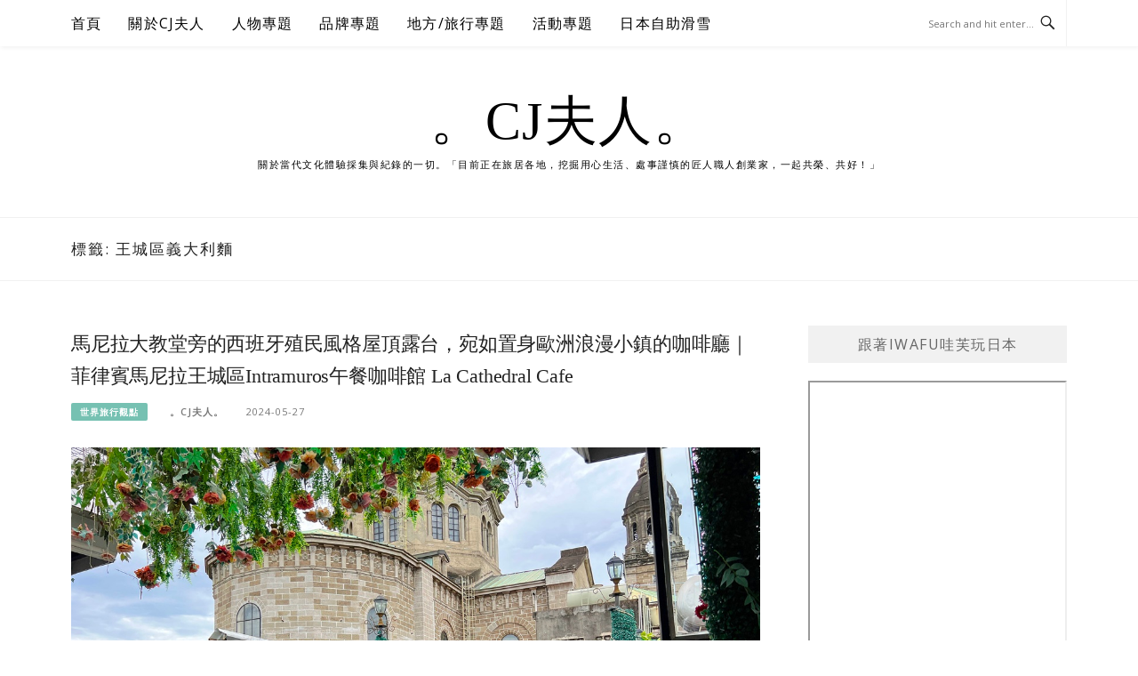

--- FILE ---
content_type: text/html; charset=UTF-8
request_url: https://cjscene.com/tag/%E7%8E%8B%E5%9F%8E%E5%8D%80%E7%BE%A9%E5%A4%A7%E5%88%A9%E9%BA%B5
body_size: 21361
content:
<!DOCTYPE html>
<html lang="zh-TW">
<head>
<meta charset="UTF-8">
<meta name="viewport" content="width=device-width, initial-scale=1">
<link rel="profile" href="https://gmpg.org/xfn/11">
<link rel="pingback" href="https://cjscene.com/xmlrpc.php">

<title>王城區義大利麵-標籤文章彙整。 @。CJ夫人。</title>
<meta name="description" content="王城區義大利麵-標籤文章彙整。 @。CJ夫人。" >
<link rel="canonical" href="https://cjscene.com/tag/%e7%8e%8b%e5%9f%8e%e5%8d%80%e7%be%a9%e5%a4%a7%e5%88%a9%e9%ba%b5/">
<meta name="publisher"   content="。CJ夫人。" >
<meta name="author"  content="。CJ夫人。" >
<link rel="author" href="https://www.facebook.com/cjscene/" >
<link rel="publisher" href="https://cjscene.com" >
<META NAME="copyright" CONTENT="Copyright cjscene.com All rights reserved.">
<link rel="icon" href="https://cjscene.com/wp-content/uploads/2022/02/IMG_8638-1.jpeg" type="image/jpeg" >
<link rel="apple-touch-icon" href="https://cjscene.com/wp-content/uploads/2022/02/IMG_8638-1.jpeg" type="image/jpeg" >
<meta property="og:locale" content="zh_TW" >
<meta property="og:type" content="website" >
<meta property="og:title" content="王城區義大利麵-標籤文章彙整。 @。CJ夫人。" >
<meta property="og:description" content="" >
<meta property="og:url" content="https://cjscene.com/tag/%e7%8e%8b%e5%9f%8e%e5%8d%80%e7%be%a9%e5%a4%a7%e5%88%a9%e9%ba%b5" ><meta property="og:site_name" content="。CJ夫人。" >
<meta property="og:updated_time" content="2024-11-20T19:13:52+08:00" >
<meta property="article:author" content="https://www.facebook.com/cjscene/" >
<meta property="article:publisher" content="https://www.facebook.com/cjscene/" >
<meta property="article:tag" content="Intramuros cafe" >
<meta property="article:tag" content="Intramuros 午餐" >
<meta property="article:tag" content="La Cathedral Cafe" >
<meta property="article:tag" content="王城區傍晚" >
<meta property="article:tag" content="王城區午餐" >
<meta property="article:tag" content="王城區咖啡" >
<meta property="article:tag" content="王城區教堂" >
<meta property="article:tag" content="王城區景觀" >
<meta property="article:tag" content="王城區義大利麵" >
<meta property="article:tag" content="菲律賓" >
<meta property="article:tag" content="菲律賓旅行" >
<meta property="article:tag" content="馬尼拉咖啡" >
<meta property="article:tag" content="馬尼拉大教堂" >
<meta property="article:tag" content="馬尼拉王城區" >
<meta property="article:tag" content="馬尼拉露台" >
<meta property="article:section" content="世界旅行觀點, 品牌專題, 嚐嚐餐桌料理與風景, 地方/旅行專題" >
<meta property="article:published_time" content="2024-05-27T23:43:44+08:00" >
<meta property="article:modified_time" content="2024-11-20T19:13:52+08:00" >
<meta name="twitter:site" content="@。CJ夫人。" >
<meta name="twitter:card" content="summary_large_image" >
<meta name="twitter:creator" content="https://www.facebook.com/cjscene/" >
<meta name="twitter:description" content="王城區義大利麵-標籤文章彙整。 @。CJ夫人。" >
<meta name="twitter:title" content="王城區義大利麵-標籤文章彙整。 @。CJ夫人。 @ 。CJ夫人。" >
<meta name="twitter:image" content="https://cjscene.com/wp-content/uploads/2022/02/IMG_8638-1.jpeg" >
<!-----blogimove_preconnect-----><script src="https://www.gstatic.com/firebasejs/5.9.0/firebase-app.js"></script>
<script src="https://www.gstatic.com/firebasejs/5.9.0/firebase-messaging.js"></script>
<link rel="manifest" href="https://cjscene.com/wp-content/plugins/blogimove/fcm/manifest.json">
<script src="https://cjscene.com/wp-content/plugins/blogimove/fcm/firebase-script.js"></script><meta name='robots' content='max-image-preview:large' />
<link rel='dns-prefetch' href='//s.w.org' />
<link rel="alternate" type="application/rss+xml" title="訂閱《。CJ夫人。》&raquo; 資訊提供" href="https://cjscene.com/feed" />
<link rel="alternate" type="application/rss+xml" title="訂閱《。CJ夫人。》&raquo; 留言的資訊提供" href="https://cjscene.com/comments/feed" />
<link rel="alternate" type="application/rss+xml" title="訂閱《。CJ夫人。》&raquo; 標籤〈王城區義大利麵〉的資訊提供" href="https://cjscene.com/tag/%e7%8e%8b%e5%9f%8e%e5%8d%80%e7%be%a9%e5%a4%a7%e5%88%a9%e9%ba%b5/feed" />
<script type="text/javascript">
window._wpemojiSettings = {"baseUrl":"https:\/\/s.w.org\/images\/core\/emoji\/13.1.0\/72x72\/","ext":".png","svgUrl":"https:\/\/s.w.org\/images\/core\/emoji\/13.1.0\/svg\/","svgExt":".svg","source":{"concatemoji":"https:\/\/cjscene.com\/wp-includes\/js\/wp-emoji-release.min.js?ver=5.9"}};
/*! This file is auto-generated */
!function(e,a,t){var n,r,o,i=a.createElement("canvas"),p=i.getContext&&i.getContext("2d");function s(e,t){var a=String.fromCharCode;p.clearRect(0,0,i.width,i.height),p.fillText(a.apply(this,e),0,0);e=i.toDataURL();return p.clearRect(0,0,i.width,i.height),p.fillText(a.apply(this,t),0,0),e===i.toDataURL()}function c(e){var t=a.createElement("script");t.src=e,t.defer=t.type="text/javascript",a.getElementsByTagName("head")[0].appendChild(t)}for(o=Array("flag","emoji"),t.supports={everything:!0,everythingExceptFlag:!0},r=0;r<o.length;r++)t.supports[o[r]]=function(e){if(!p||!p.fillText)return!1;switch(p.textBaseline="top",p.font="600 32px Arial",e){case"flag":return s([127987,65039,8205,9895,65039],[127987,65039,8203,9895,65039])?!1:!s([55356,56826,55356,56819],[55356,56826,8203,55356,56819])&&!s([55356,57332,56128,56423,56128,56418,56128,56421,56128,56430,56128,56423,56128,56447],[55356,57332,8203,56128,56423,8203,56128,56418,8203,56128,56421,8203,56128,56430,8203,56128,56423,8203,56128,56447]);case"emoji":return!s([10084,65039,8205,55357,56613],[10084,65039,8203,55357,56613])}return!1}(o[r]),t.supports.everything=t.supports.everything&&t.supports[o[r]],"flag"!==o[r]&&(t.supports.everythingExceptFlag=t.supports.everythingExceptFlag&&t.supports[o[r]]);t.supports.everythingExceptFlag=t.supports.everythingExceptFlag&&!t.supports.flag,t.DOMReady=!1,t.readyCallback=function(){t.DOMReady=!0},t.supports.everything||(n=function(){t.readyCallback()},a.addEventListener?(a.addEventListener("DOMContentLoaded",n,!1),e.addEventListener("load",n,!1)):(e.attachEvent("onload",n),a.attachEvent("onreadystatechange",function(){"complete"===a.readyState&&t.readyCallback()})),(n=t.source||{}).concatemoji?c(n.concatemoji):n.wpemoji&&n.twemoji&&(c(n.twemoji),c(n.wpemoji)))}(window,document,window._wpemojiSettings);
</script>
<style type="text/css">
img.wp-smiley,
img.emoji {
	display: inline !important;
	border: none !important;
	box-shadow: none !important;
	height: 1em !important;
	width: 1em !important;
	margin: 0 0.07em !important;
	vertical-align: -0.1em !important;
	background: none !important;
	padding: 0 !important;
}
</style>
	<link rel='stylesheet' id='easymega-css'  href='https://cjscene.com/wp-content/plugins/easymega/assets/css/style.css?ver=1766409833' type='text/css' media='all' />
<style id='easymega-inline-css' type='text/css'>
.easymega-wp-desktop #easymega-wp-page .easymega-wp .mega-item .mega-content li.mega-content-li { margin-top: 0px; }
</style>
<link rel='stylesheet' id='wp-block-library-css'  href='https://cjscene.com/wp-includes/css/dist/block-library/style.min.css?ver=5.9' type='text/css' media='all' />
<link rel='stylesheet' id='wp-components-css'  href='https://cjscene.com/wp-includes/css/dist/components/style.min.css?ver=5.9' type='text/css' media='all' />
<link rel='stylesheet' id='wp-block-editor-css'  href='https://cjscene.com/wp-includes/css/dist/block-editor/style.min.css?ver=5.9' type='text/css' media='all' />
<link rel='stylesheet' id='wp-nux-css'  href='https://cjscene.com/wp-includes/css/dist/nux/style.min.css?ver=5.9' type='text/css' media='all' />
<link rel='stylesheet' id='wp-reusable-blocks-css'  href='https://cjscene.com/wp-includes/css/dist/reusable-blocks/style.min.css?ver=5.9' type='text/css' media='all' />
<link rel='stylesheet' id='wp-editor-css'  href='https://cjscene.com/wp-includes/css/dist/editor/style.min.css?ver=5.9' type='text/css' media='all' />
<link rel='stylesheet' id='block-robo-gallery-style-css-css'  href='https://cjscene.com/wp-content/plugins/robo-gallery/includes/extensions/block/dist/blocks.style.build.css?ver=3.2.20' type='text/css' media='all' />
<style id='global-styles-inline-css' type='text/css'>
body{--wp--preset--color--black: #000000;--wp--preset--color--cyan-bluish-gray: #abb8c3;--wp--preset--color--white: #ffffff;--wp--preset--color--pale-pink: #f78da7;--wp--preset--color--vivid-red: #cf2e2e;--wp--preset--color--luminous-vivid-orange: #ff6900;--wp--preset--color--luminous-vivid-amber: #fcb900;--wp--preset--color--light-green-cyan: #7bdcb5;--wp--preset--color--vivid-green-cyan: #00d084;--wp--preset--color--pale-cyan-blue: #8ed1fc;--wp--preset--color--vivid-cyan-blue: #0693e3;--wp--preset--color--vivid-purple: #9b51e0;--wp--preset--gradient--vivid-cyan-blue-to-vivid-purple: linear-gradient(135deg,rgba(6,147,227,1) 0%,rgb(155,81,224) 100%);--wp--preset--gradient--light-green-cyan-to-vivid-green-cyan: linear-gradient(135deg,rgb(122,220,180) 0%,rgb(0,208,130) 100%);--wp--preset--gradient--luminous-vivid-amber-to-luminous-vivid-orange: linear-gradient(135deg,rgba(252,185,0,1) 0%,rgba(255,105,0,1) 100%);--wp--preset--gradient--luminous-vivid-orange-to-vivid-red: linear-gradient(135deg,rgba(255,105,0,1) 0%,rgb(207,46,46) 100%);--wp--preset--gradient--very-light-gray-to-cyan-bluish-gray: linear-gradient(135deg,rgb(238,238,238) 0%,rgb(169,184,195) 100%);--wp--preset--gradient--cool-to-warm-spectrum: linear-gradient(135deg,rgb(74,234,220) 0%,rgb(151,120,209) 20%,rgb(207,42,186) 40%,rgb(238,44,130) 60%,rgb(251,105,98) 80%,rgb(254,248,76) 100%);--wp--preset--gradient--blush-light-purple: linear-gradient(135deg,rgb(255,206,236) 0%,rgb(152,150,240) 100%);--wp--preset--gradient--blush-bordeaux: linear-gradient(135deg,rgb(254,205,165) 0%,rgb(254,45,45) 50%,rgb(107,0,62) 100%);--wp--preset--gradient--luminous-dusk: linear-gradient(135deg,rgb(255,203,112) 0%,rgb(199,81,192) 50%,rgb(65,88,208) 100%);--wp--preset--gradient--pale-ocean: linear-gradient(135deg,rgb(255,245,203) 0%,rgb(182,227,212) 50%,rgb(51,167,181) 100%);--wp--preset--gradient--electric-grass: linear-gradient(135deg,rgb(202,248,128) 0%,rgb(113,206,126) 100%);--wp--preset--gradient--midnight: linear-gradient(135deg,rgb(2,3,129) 0%,rgb(40,116,252) 100%);--wp--preset--duotone--dark-grayscale: url('#wp-duotone-dark-grayscale');--wp--preset--duotone--grayscale: url('#wp-duotone-grayscale');--wp--preset--duotone--purple-yellow: url('#wp-duotone-purple-yellow');--wp--preset--duotone--blue-red: url('#wp-duotone-blue-red');--wp--preset--duotone--midnight: url('#wp-duotone-midnight');--wp--preset--duotone--magenta-yellow: url('#wp-duotone-magenta-yellow');--wp--preset--duotone--purple-green: url('#wp-duotone-purple-green');--wp--preset--duotone--blue-orange: url('#wp-duotone-blue-orange');--wp--preset--font-size--small: 13px;--wp--preset--font-size--medium: 20px;--wp--preset--font-size--large: 36px;--wp--preset--font-size--x-large: 42px;}.has-black-color{color: var(--wp--preset--color--black) !important;}.has-cyan-bluish-gray-color{color: var(--wp--preset--color--cyan-bluish-gray) !important;}.has-white-color{color: var(--wp--preset--color--white) !important;}.has-pale-pink-color{color: var(--wp--preset--color--pale-pink) !important;}.has-vivid-red-color{color: var(--wp--preset--color--vivid-red) !important;}.has-luminous-vivid-orange-color{color: var(--wp--preset--color--luminous-vivid-orange) !important;}.has-luminous-vivid-amber-color{color: var(--wp--preset--color--luminous-vivid-amber) !important;}.has-light-green-cyan-color{color: var(--wp--preset--color--light-green-cyan) !important;}.has-vivid-green-cyan-color{color: var(--wp--preset--color--vivid-green-cyan) !important;}.has-pale-cyan-blue-color{color: var(--wp--preset--color--pale-cyan-blue) !important;}.has-vivid-cyan-blue-color{color: var(--wp--preset--color--vivid-cyan-blue) !important;}.has-vivid-purple-color{color: var(--wp--preset--color--vivid-purple) !important;}.has-black-background-color{background-color: var(--wp--preset--color--black) !important;}.has-cyan-bluish-gray-background-color{background-color: var(--wp--preset--color--cyan-bluish-gray) !important;}.has-white-background-color{background-color: var(--wp--preset--color--white) !important;}.has-pale-pink-background-color{background-color: var(--wp--preset--color--pale-pink) !important;}.has-vivid-red-background-color{background-color: var(--wp--preset--color--vivid-red) !important;}.has-luminous-vivid-orange-background-color{background-color: var(--wp--preset--color--luminous-vivid-orange) !important;}.has-luminous-vivid-amber-background-color{background-color: var(--wp--preset--color--luminous-vivid-amber) !important;}.has-light-green-cyan-background-color{background-color: var(--wp--preset--color--light-green-cyan) !important;}.has-vivid-green-cyan-background-color{background-color: var(--wp--preset--color--vivid-green-cyan) !important;}.has-pale-cyan-blue-background-color{background-color: var(--wp--preset--color--pale-cyan-blue) !important;}.has-vivid-cyan-blue-background-color{background-color: var(--wp--preset--color--vivid-cyan-blue) !important;}.has-vivid-purple-background-color{background-color: var(--wp--preset--color--vivid-purple) !important;}.has-black-border-color{border-color: var(--wp--preset--color--black) !important;}.has-cyan-bluish-gray-border-color{border-color: var(--wp--preset--color--cyan-bluish-gray) !important;}.has-white-border-color{border-color: var(--wp--preset--color--white) !important;}.has-pale-pink-border-color{border-color: var(--wp--preset--color--pale-pink) !important;}.has-vivid-red-border-color{border-color: var(--wp--preset--color--vivid-red) !important;}.has-luminous-vivid-orange-border-color{border-color: var(--wp--preset--color--luminous-vivid-orange) !important;}.has-luminous-vivid-amber-border-color{border-color: var(--wp--preset--color--luminous-vivid-amber) !important;}.has-light-green-cyan-border-color{border-color: var(--wp--preset--color--light-green-cyan) !important;}.has-vivid-green-cyan-border-color{border-color: var(--wp--preset--color--vivid-green-cyan) !important;}.has-pale-cyan-blue-border-color{border-color: var(--wp--preset--color--pale-cyan-blue) !important;}.has-vivid-cyan-blue-border-color{border-color: var(--wp--preset--color--vivid-cyan-blue) !important;}.has-vivid-purple-border-color{border-color: var(--wp--preset--color--vivid-purple) !important;}.has-vivid-cyan-blue-to-vivid-purple-gradient-background{background: var(--wp--preset--gradient--vivid-cyan-blue-to-vivid-purple) !important;}.has-light-green-cyan-to-vivid-green-cyan-gradient-background{background: var(--wp--preset--gradient--light-green-cyan-to-vivid-green-cyan) !important;}.has-luminous-vivid-amber-to-luminous-vivid-orange-gradient-background{background: var(--wp--preset--gradient--luminous-vivid-amber-to-luminous-vivid-orange) !important;}.has-luminous-vivid-orange-to-vivid-red-gradient-background{background: var(--wp--preset--gradient--luminous-vivid-orange-to-vivid-red) !important;}.has-very-light-gray-to-cyan-bluish-gray-gradient-background{background: var(--wp--preset--gradient--very-light-gray-to-cyan-bluish-gray) !important;}.has-cool-to-warm-spectrum-gradient-background{background: var(--wp--preset--gradient--cool-to-warm-spectrum) !important;}.has-blush-light-purple-gradient-background{background: var(--wp--preset--gradient--blush-light-purple) !important;}.has-blush-bordeaux-gradient-background{background: var(--wp--preset--gradient--blush-bordeaux) !important;}.has-luminous-dusk-gradient-background{background: var(--wp--preset--gradient--luminous-dusk) !important;}.has-pale-ocean-gradient-background{background: var(--wp--preset--gradient--pale-ocean) !important;}.has-electric-grass-gradient-background{background: var(--wp--preset--gradient--electric-grass) !important;}.has-midnight-gradient-background{background: var(--wp--preset--gradient--midnight) !important;}.has-small-font-size{font-size: var(--wp--preset--font-size--small) !important;}.has-medium-font-size{font-size: var(--wp--preset--font-size--medium) !important;}.has-large-font-size{font-size: var(--wp--preset--font-size--large) !important;}.has-x-large-font-size{font-size: var(--wp--preset--font-size--x-large) !important;}
</style>
<link rel='stylesheet' id='blogimove-static-style-css'  href='https://cjscene.com/wp-content/plugins/blogimove/blogimove-static-style.css?ver=1.1' type='text/css' media='all' />
<link rel='stylesheet' id='boston-pro-style-css'  href='https://cjscene.com/wp-content/themes/boston-pro/style.css?ver=5.9' type='text/css' media='all' />
<style id='boston-pro-style-inline-css' type='text/css'>
.entry-more a:hover {
    border-color: #76c1b2;
    background: #76c1b2;
}
a.entry-category {
    background: #76c1b2;
}
.entry-content a, .comment-content a,
.sticky .entry-title:before,
.search-results .page-title span,
.widget_categories li a,
.footer-widget-area a,
.site-branding .menu-social-media li a:hover {
	color: #76c1b2;
}
@media (min-width: 992px) {
	.main-navigation .current_page_item > a,
	.main-navigation .current-menu-item > a,
	.main-navigation .current_page_ancestor > a,
	.main-navigation .current-menu-ancestor > a {
		color: #76c1b2;
	}
}
</style>
<link rel='stylesheet' id='genericons-css'  href='https://cjscene.com/wp-content/themes/boston-pro/assets/fonts/genericons/genericons.css?ver=3.4.1' type='text/css' media='all' />
<link rel='stylesheet' id='boston-pro-norwester-font-css'  href='https://cjscene.com/wp-content/themes/boston-pro/assets/css/font-norwester.css?ver=5.9' type='text/css' media='all' />
<link rel='stylesheet' id='newsletter-css'  href='https://cjscene.com/wp-content/plugins/newsletter/style.css?ver=8.4.0' type='text/css' media='all' />
<script type='text/javascript' src='https://cjscene.com/wp-includes/js/jquery/jquery.min.js?ver=3.6.0' id='jquery-core-js'></script>
<script type='text/javascript' src='https://cjscene.com/wp-includes/js/jquery/jquery-migrate.min.js?ver=3.3.2' id='jquery-migrate-js'></script>
<link rel="https://api.w.org/" href="https://cjscene.com/wp-json/" /><link rel="alternate" type="application/json" href="https://cjscene.com/wp-json/wp/v2/tags/3500" /><link rel="EditURI" type="application/rsd+xml" title="RSD" href="https://cjscene.com/xmlrpc.php?rsd" />
<link rel="wlwmanifest" type="application/wlwmanifest+xml" href="https://cjscene.com/wp-includes/wlwmanifest.xml" /> 
<style type="text/css" >@media print {* {display:none}}
.widget_blogimovehotpost ul{list-style-type: none;line-height:200%;padding:5px 0;}
.widget_blogimovehotpost ul li{list-style-type: none;line-height:200%;padding:5px 0;}
.widget_blogimovetodayhotpost ul{list-style-type: none;line-height:200%;padding:5px 0;}
.widget_blogimovetodayhotpost ul li{list-style-type: none;line-height:200%;padding:5px 0;}
.blogimove_breadcrumbs ol li {list-style-type: none;display:inline-block;}
.blogimove-taglist li {list-style-type: none;display:inline-block;}
.blogimove-infoprovider {display:inline-block;width:100%;}
.blogimove_CPC_INDEX  {
 min-height:200px;
margin:10px;
padding:10px;
border:solid 5px #f2f2f2;flex-direction: row ;
flex-wrap: nowrap ;
justify-content: space-around ;
align-items: center ;
align-content: flex-start ;
-moz-border-radius-topleft: 5px;
-moz-border-radius-topright:5px;
-moz-border-radius-bottomleft:5px;
-moz-border-radius-bottomright:5px;
-webkit-border-top-left-radius:5px;
-webkit-border-top-right-radius:5px;
-webkit-border-bottom-left-radius:5px;
-webkit-border-bottom-right-radius:5px;
border-top-left-radius:5px;
border-top-right-radius:5px;
border-bottom-left-radius:5px;
border-bottom-right-radius:5px;
}

.blogimove_CPC_INDEX img{height:100%;width:100%;padding:5px;}
.blogimove_CPC_INDEX_image {width:100%;padding:5px;}
.blogimove_CPC_INDEX_content {padding:5px;}

.blogimove-CPC-ARTICLE-BOSTON {margin-bottom: 30px;margin-bottom: 1.875rem;padding-bottom: 20px;padding-bottom: 1.25rem;border-bottom: 1px solid #f1f1f1;}
.blogimove-CPC-ARTICLE-BOSTON a{text-decoration: none;}
.blogimove-CPC-ARTICLE-BOSTON .entry-header .entry-title a{color: black;}
.blogimove-CPC-ARTICLE-BOSTON .entry-header .entry-title a:hover{color: #777777;}
.blogimove-CPC-ARTICLE-BOSTON .entry-header .entry-meta ,.blogimove-CPC-ARTICLE-BOSTON .entry-more { margin: 12px 0px;}
.blogimove-CPC-ARTICLE-BOSTON .entry-header .entry-meta .author a{color: #777777;}
.blogimove-CPC-ARTICLE-BOSTON .entry-header .entry-meta .entry-cate a{color: white;}

.blogimove_CPC_BQ,.blogimove_CPC_STAMP {
margin:10px;
padding:10px;
border:solid 5px #f2f2f2;flex-direction: row ;
justify-content: space-around ;
align-items: center ;
flex-wrap: wrap ;
align-content: flex-start ;
-moz-border-radius-topleft: 5px;
-moz-border-radius-topright:5px;
-moz-border-radius-bottomleft:5px;
-moz-border-radius-bottomright:5px;
-webkit-border-top-left-radius:5px;
-webkit-border-top-right-radius:5px;
-webkit-border-bottom-left-radius:5px;
-webkit-border-bottom-right-radius:5px;
border-top-left-radius:5px;
border-top-right-radius:5px;
border-bottom-left-radius:5px;
border-bottom-right-radius:5px;
}
.blogimove_CPC_BQ img{height:100%;width:100%;padding:5px;}
.blogimove_CPC_BQ_image {
  padding: 5px;
  width: 200px;
  height: 150px;
  margin-top: 10px;
}
.blogimove_CPC_BQ_content {flex-grow: 2; 
  padding: 5px;
  width: 400px;
  height:150px; overflow:hidden;text-overflow:ellipsis;z-index:-1; }

.blogimove_CPC_BQ_container {
padding: 0;
  margin: 0;
  list-style: none;
  display: -webkit-box;
  display: -moz-box;
  display: -ms-flexbox;
  display: -webkit-flex;
  display: flex;
  -webkit-flex-flow: row wrap;
  justify-content: space-around;overflow:hidden;z-index:1;
}

.blogimove_CPC_STAMP_content {padding:5px;  flex-grow: 2; 
  padding: 5px;
  width: 100%;
  font-weight: bold;
  text-align: center;overflow:hidden;}
.blogimove_CPC_STAMP_container img{
    max-height:190px;
}
.blogimove_CPC_STAMP_container {
padding: 0;
  margin: 10px;
    max-width:300px;
    width:300px;
    max-hegiht:300px;
    height:100%;
border:solid 5px #f2f2f2;flex-direction: row ;
    text-align: center;
  list-style: none;  
  display: -webkit-box;
  display: -moz-box;
  display: -ms-flexbox;
  display: -webkit-flex;
  display: inline-block;
  -webkit-flex-flow: row wrap;
  justify-content: space-around;
  overflow:hidden;text-overflow:ellipsis;
}
.left-side-menu {position: fixed;left: 0;bottom: 0;width:55px;list-style-type:none;padding:0;margin:0; z-index:99;}
.bottom-side-menu {position: fixed;display:inline-block;left:0px;bottom: 0px;height:55px;width:100%;list-style-type:none;text-align:center;padding:0;margin:0;z-index:99; }
.right-side-menu img, .bottom-side-menu img , .left-side-menu img {width:50px;}
.right-side-menu {position: fixed;right: 3px;bottom: 60px;width:55px;list-style-type:none; padding:0;margin:0;z-index:99;}
.right-side-menu li,.bottom-side-menu li,.left-side-menu li {margin-bottom: 0; display: inline-block;}
.right-side-menu li a,.bottom-side-menu li a,.left-side-menu li a {color: #fff;display: inline-block;padding: 0 .2em;text-align: center; }
.right-side-menu a:hover,.bottom-side-menu a:hover,.left-side-menu a:hover { text-decoration: none;-webkit-transform: scale(1.2); }
.top {display:scroll;position:fixed;top:100px;right:5px;}
.blogimove-ga-label {margin-left:0;margin-top:10px;margin-bottom:10px;color:#999999;display:block;font-size:0.8rem;line-height: 1;  text-decoration: inherit;vertical-align: middle;}
.blogimove-ga-widget{list-style-type: none;margin: 0;padding: 0;}
.blogimove_hotpost_box-1 ul,
.widget_blogimoverecentpost ul,
.widget_blogimovegahotpost ul,
.widget_blogimovegatodayhotpost ul,
.widget_blogimovegarealtimepost ul,
.widget_blogimovecpctaglist ul,
.widget_blogimovecpclist ul,
.widget_blogimovehotpost ul ,
.widget_blogimovetodayhotpost ul{margin:0;padding:0;width:100%;text-align:left;}
.blogimove_hotpost_box_image-1{width:5rem;height:5rem;float:right;position: relative; line-height: 0; text-align: center;overflow:hidden;}
.blogimove_hotpost_box-1 { list-style: none; width:100%;background-color: #fff; margin: 0 0 10px; padding: 0;font-size:0.8rem; }
.blogimove_hotpost_box_text-1 { padding: 3px 15px; background-color: #fff; min-height: 5rem; margin-right: 5rem; font-size: 12px; line-height: 18px; height: 40px; margin: 0 0 2px; clear: none; overflow: hidden; position: relative; z-index: 2; letter-spacing: 0; padding-bottom: 3px;  -webkit-transition: all .3s ease-in-out; -moz-transition: all .3s ease-in-out; -o-transition: all .3s ease-in-out; transition: all .3s ease-in-out; }
.blogimove_hotpost_box_text-1:after { z-index: -1;content: ""; display: block; position: absolute; right: 0; top: 0; width: 3px; height: 100%; background-color: gray; -webkit-transition: all .2s ease-in-out; -moz-transition: all .2s ease-in-out; -o-transition: all .2s ease-in-out; transition: all .2s ease-in-out; }
a:hover .blogimove_hotpost_box_text-1{ color: #fff;text-decoration: none;}
[class^='blogimove_hotpost_box-'] a,[class^='blogimove_hotpost_box-'] a:hover,[class^='blogimove-cpc-ml-style-'] a,[class^='blogimove-cpc-ml-style-'] a:hover{ text-decoration: none; }
.blogimove_hotpost_box-1  a:hover .blogimove_hotpost_box_text-1:after { width: 100%; }
.blogimove_hotpost_box-1 .blogimove_hotpost_box_image-1 img {  min-height: 100%; }
.blogimove_hotpost_box-2 {  margin:0;position: relative;  width: 100%;    max-width:50rem;  max-height:50rem;  overflow:hidden;vertical-align: middle;margin:1rem auto;}
.blogimove_hotpost_box_image-2 {  display: block;width: 100%;height: auto;}
.blogimove_hotpost_box_text-2 { position: absolute;  bottom: 0; right: 0;  height: 100%; width: 100%;  opacity: 0; transition: .5s ease;  color: white;  font-size: 1rem; top: 50%;  left: 50%;  transform: translate(-50%, -50%);  -ms-transform: translate(-50%, -50%);  text-align: center;  vertical-align: middle;}
.blogimove_hotpost_box-2:hover .blogimove_hotpost_box_text-2 {  opacity: 1;}
.blogimove_hotpost_box-2:hover {box-shadow: 0 0 2px 1px black;}
.blogimove_hotpost_box-3 ,.blogimove_hotpost_box-3 li{list-style: none;position: relative;   max-width: 100%;min-height:10rem; margin:1rem auto;}
.blogimove_hotpost_box_text-3 {   position: absolute;     bottom: 0;     background-color: rgba(0, 0, 0, 0.5);    color: #f1f1f1;    }
.blogimove_hotpost_box_image-3 {width:100%;}
.blogimove_hotpost_box-3:hover {box-shadow: 0 0 2px 1px gray;}
.blogimove_hotpost_box-4,.blogimove_hotpost_box-4 li {position: relative;list-style: none;box-shadow: 0 4px 8px 0 rgba(0, 0, 0, 0.2);margin:1rem auto;padding:0;width:100%;display: block;}
.blogimove_hotpost_box_text-4 { padding: 1rem;}
.blogimove_hotpost_box_text-4::after, .blogimove_hotpost_box-4::after {   content: "";    clear: both;    display: table;}
.blogimove_hotpost_box_image-5,.blogimove-cpc-ml-image-style-5{width:5rem;height:5rem;float:left;position: relative; line-height: 0; text-align: center;overflow:hidden;}
.blogimove_hotpost_box-5,.blogimove-cpc-ml-style-5 {background-color: #fff; margin: 0 0 10px; padding: 0;font-size:0.8rem;list-style: none;}
.blogimove_hotpost_box_text-5,.blogimove-cpc-ml-text-style-5 { padding: 3px 15px; background-color: #fff; min-height: 5rem; margin-right: 5rem;font-size: 12px; line-height: 18px; height: 40px; margin: 0 0 2px; clear: none; overflow: hidden; position: relative; z-index: 2; letter-spacing: 0;  -webkit-transition: all .3s ease-in-out; -moz-transition: all .3s ease-in-out; -o-transition: all .3s ease-in-out; transition: all .3s ease-in-out; }
.blogimove_hotpost_box_text-5:after,.blogimove-cpc-ml-text-style-5:after { z-index: -1;content: ""; display: block; position: absolute; left: 0; top: 0; width: 3px; height: 100%; background-color: gray; -webkit-transition: all .2s ease-in-out; -moz-transition: all .2s ease-in-out; -o-transition: all .2s ease-in-out; transition: all .2s ease-in-out; }
a:hover .blogimove_hotpost_box_text-5{ color: #fff;text-decoration: none;}
.blogimove_hotpost_box-5 a, .blogimove-cpc-ml-style-5 a { text-decoration: none; }
.blogimove_hotpost_box-5  a:hover .blogimove_hotpost_box_text-5:after, .blogimove-cpc-ml-style-5  a:hover .blogimove-cpc-ml-text-style-5:after{ width: 100%; }
.blogimove-cpc-ml-style-5 .blogimove-cpc-ml-image-style-5 img {  min-height: 100%; }
.blogimove_hotpost_box_image-6{width:50%;height:100%;float:left;float: left; position: relative; line-height: 0; text-align: center;overflow:hidden;}
.blogimove_hotpost_box-6 { list-style: none; margin: 0 0 0.2rem; padding: 0;font-size:0.8rem;height:6rem; }
.blogimove_hotpost_box-6 .blogimove_hotpost_box_image-6 img {  min-width: 100%; }
.blogimove_hotpost_box_text-6 {  padding: 3px 5px; height: 100%;width:50%;font-size: 12px;line-height: 18px;  margin: 0 0 2px; clear: none; overflow: hidden; position: relative; z-index: 2; letter-spacing: 0;  -webkit-transition: all .3s ease-in-out; -moz-transition: all .3s ease-in-out; -o-transition: all .3s ease-in-out; transition: all .3s ease-in-out; }
.blogimove_hotpost_box_text-6:after{ background-color:white;z-index: -1;content: ""; display: block; position: absolute; left: 0; top: 0; width: 3px; height: 100%;  -webkit-transition: all .2s ease-in-out; -moz-transition: all .2s ease-in-out; -o-transition: all .2s ease-in-out; transition: all .2s ease-in-out; }

[class^='blogimove-cpc-ml-title-style-']{font-weight:bold;}
/* Magainze layout*/
.blogimove-home-featured-cat-content{display:flex;flex-flow:row wrap;flex:auto;align-items: flex-start;margin-bottom:20px;}
.blogimove_cpc_ml_left{min-width:300px;max-width:52%;margin-right:10px;}
.blogimove_cpc_ml_right{min-width:300px;display:flex;flex-direction:column;max-width:46%;}
.blogimove-inner-arrow a{width:auto;color:white;background-color:#cccccc; padding:3px 10px; border-bottom: 1px solid #313131; border-top-right-radius: 3px 4px;border-top-left-radius:3px 4px;}
.blogimove-inner-arrow {padding-bottom:5px;border-bottom: 1px solid #313131; background-color: #fff;position: relative;display: block;text-transform: uppercase;z-index: 3;}

.blogimove_cs_article_from{background-color:#eeeeee;min-width:20rem;padding-left:10px;border-left:2px solid gray ;margin:5px 0px;}
.blogimove_cs_link{}
/* {box-sizing:border-box}*/

.blogimove_cs_writer_profile { box-shadow: 0 4px 8px 0 rgba(0,0,0,0.2);transition: 0.3s;margin-bottom:20px;min-height:220px;}
.blogimove_cs_writer_profile_content {display:inline-box;padding: 2px 16px;}
.blogimove_cs_writer_profile_img {margin:10px;float:left;}

/* Slideshow container */
.blogimove_slideshow_container {
  max-width: 1000px;
  position: relative;
  margin: auto;
}
.blogimove_slideshow_text a{
    color:white;
    text-decoration: none;
    
}
/* Hide the images by default */
.mySlides {
    display: none;
}
/*TELEGRAM*/
.telegram-it-button {position: relative;top:-3px;background-color:#2894FF;font-size:0.6em;color:white;text-align:center;margin:0px 3px 0px 3px;padding:1px 5px 1px 5px;border-radius:3px;display:inline-block;font-family:微軟正黑體;}
.blogimove_share_icon_half{color:white;z-index:3;width:100%;height:100%;position:absolute;top:22px;font-size:0.6em;font-family:微軟正黑體;}

.blogimove_slideshow_caption_container {
  text-align: center;
  background-color: #222;
  padding: 2px 16px;
  color: white;
}
/* Next & previous buttons */
.blogimove_slideshow_prev, .blogimove_slideshow_next {
  cursor: pointer;
  position: absolute;
  top: 50%;
  width: auto;
  margin-top: -22px;
  padding: 16px;
  color: white;
  font-weight: bold;
  font-size: 18px;
  transition: 0.6s ease;
  border-radius: 0 3px 3px 0;
}

/* Position the "next button" to the right */
.blogimove_slideshow_next {
  right: 0;
  border-radius: 3px 0 0 3px;
}

/* On hover, add a black background color with a little bit see-through */
.blogimove_slideshow_prev:hover, .blogimove_slideshow_next:hover {
  background-color: rgba(0,0,0,0.8);
}

/* Caption text */
.blogimove_slideshow_text {
  color: #f2f2f2;
  font-size: 15px;
  padding: 8px 12px;
  position: absolute;
  bottom: 8px;
  width: 100%;
  text-align: center;
  background-color: rgba(0,0,0,0.8);
}
/* Number text (1/3 etc) */
.numbertext {
  color: #f2f2f2;
  font-size: 12px;
  padding: 8px 12px;
  position: absolute;
  top: 0;
}

/* The dots/bullets/indicators */
.dot {
  cursor: pointer;
  height: 15px;
  width: 15px;
  margin: 0 2px;
  background-color: #bbb;
  border-radius: 50%;
  display: inline-block;
  transition: background-color 0.6s ease;
}

.active, .blogimove_slideshow_dot:hover {
  background-color: #717171;
}

.entry-content .unkeywordlink,.unkeywordlink {font-size:0;line-height:0;text-indent:-9999px;overflow:hidden;height:0px;padding:0px;}

/* Fading animation */
.blogimove_slideshow_fade {
  -webkit-animation-name: blogimove_slideshow_fade;
  -webkit-animation-duration: 1.5s;
  animation-name: blogimove_slideshow_fade;
  animation-duration: 1.5s;
}

@-webkit-keyframes blogimove_slideshow_fade {
  from {opacity: .4} 
  to {opacity: 1}
}

@keyframes blogimove_slideshow_fade {
  from {opacity: .4} 
  to {opacity: 1}
}



.blogimove-archorlist {
position: relative;
margin: 10px 0px 10px 0px; padding: 0px; 
font-family: 微軟正黑體, "LiHei Pro", PMingLiU, sans-serif; font-size: 14pt; 
border:2px solid black;border-radius: 14px;z-index:1;
}

.blogimove-archorlist-title{font-size: 14pt;margin: 0px; margin-bottom:10px;padding: 10px;border:none;background-color:black;border-top-left-radius: 10px;border-top-right-radius:10px;z-index:3;color:white;
}
.blogimove-archorlist-text{
font-size:13pt;
margin-left: 1em;
padding: 5px 0px 0px 2em;
background-color:white;vertical-align:middle; /*垂直置中*/
color:black;/*字顏色*/
line-height: 30px;
}
.blogimove_hotpost_box-4:hover{box-shadow: 0 0 2px 1px #cacecd;}.blogimove_hotpost_box_text-6{background: #F0F0F0;color: #76c1b2;}a:hover .blogimove_hotpost_box_text-6{color: #F0F0F0;background: #76c1b2;}/*字體設定*/
body,.site-branding a{font-family:微軟正黑體;}  
h1,h2,h3,h4,h5,h6 {font-family: "微軟正黑體","Playfair Display", "Open Sans", Georgia, serif;}

/*圖片滿版設定*/
.entry-content img,.entry-thumbnail img{
max-width:100%;
height: auto;
margin-top:5px;
margin-bottom:5px;
}
.entry-thumbnail img{width:100%;}/*精選圖片滿版*/

/*文章內文字體大小設定*/
.entry-content { font-size:1.2rem;}
/*文章標題字體大小設定*/
.entry-title,.entry-title a{font-size:1.4rem;font-family:微軟正黑體;}


/*網站標題背景顏色設定*/
.site-branding {background-color:white;color:black;}/*橫幅*/
.site-branding a:hover{color:#76C1B2;}

.site-title {font-family:微軟正黑體;}/*標題*/
.site-description {font-size:1rem;}/*副標*/
/*側欄小工具視覺設定*/
.widget-title {font-size:1rem}

/*首頁「繼續閱讀」視覺設定*/
.entry-more{color:white;}
.entry-more a:before{content:'繼續閱讀 ';}
.entry-more a{background-color:#76C1B2;color:white;}
.entry-more a:visited{background-color:#76C1B2;color: white;}
.entry-more a:link{background-color:#76C1B2;color: white;}
.entry-more a:hover{background-color:white;color:#76C1B2;}
/*
.widget-title {background-image:url('');color: black;}
.site-branding {height:360px; padding-top:0px;}
.site-title {visibility: hidden;z-index:1;}
.site-description {visibility: hidden;}
*/

/*內文H2設定*/
.entry-content h2,.post-content h2
{
background-color:#76C1B2; /* 背景顏色 #eeeeee */
border-left:5px solid gray; /*左側框線寬度(5px)、顏色(green)*/
padding:5px;/*內距(5px)*/
vertical-align:middle; /*垂直置中*/
color:white;font-family:微軟正黑體;/*字顏色*/
font-size:1.3rem;
}
.entry-content h2 a,.post-content h2 a{color:white;}/*內容H2連結顏色*/
/*章節連結*/
.blogimove-blockquote { border:#FF9800 5px solid; border-radius: 10px;background:#76C1B2; margin:10px;width:100%;}


.featured_posts h2,.featured_posts header{visibility: hidden;background-color: transparent;} /*隱藏精選文章標題*/
/*.featured_posts h2 a{font-size:1rem;}*//*精選文章標題*/
.container {  max-width: 1200px;}  /*網頁內容寬度*/
@media (min-width: 700px) { .content-area {max-width: 900px;}} /*網頁內文寬度*/
.menu  a{font-size:1rem;}  /*選單字體*/
.entry-summary {font-size:1rem;}/*首頁文章摘要文字*/


.site-info {text-align:center;}</style><link id='wp-typo-google-font' href='https://fonts.googleapis.com/css?family=Open+Sans:300,300i,400,400i,600,600i,700,700i|Playfair+Display:400,400i,700,700i&#038;subset=greek-ext,cyrillic-ext,latin-ext,vietnamese,cyrillic,latin,greek' rel='stylesheet' type='text/css'>
<style class="wp-typography-print-styles" type="text/css">
body, body p, button, input, select, textarea { 
	font-family: "Open Sans";
 } 
 body h1, body h2, body h3, body h4, body h5, body h6 { 
	font-family: "Playfair Display";
 }
</style>

<!-- Global site tag (gtag.js) - Google Analytics V4 -->
<script async src="https://www.googletagmanager.com/gtag/js?id=G-EJPB33FHEY"></script>
<script>
  window.dataLayer = window.dataLayer || [];
  function gtag(){dataLayer.push(arguments);}
  gtag('js', new Date());
  gtag('config', 'G-EJPB33FHEY');</script>

<!-- Global site tag (gtag.js) - Google Analytics -->
<script async src="https://www.googletagmanager.com/gtag/js?id=G-TP0LKPNY03"></script>
<script>
  window.dataLayer = window.dataLayer || [];
  function gtag(){dataLayer.push(arguments);}
  gtag('js', new Date());
  gtag('config', 'G-TP0LKPNY03');</script>
<script async src="//pagead2.googlesyndication.com/pagead/js/adsbygoogle.js?client=ca-pub-5688461588690871" crossorigin="anonymous"></script>
            <script>
            (adsbygoogle = window.adsbygoogle || []).push({
            google_ad_client: "ca-pub-5688461588690871",
            enable_page_level_ads: true
            });
            </script>
</head>

<body class="archive tag tag-3500 hfeed right-layout"><div id="fb-root"></div>
<script async defer crossorigin="anonymous" src="https://connect.facebook.net/zh_TW/sdk.js#xfbml=1&version=v18.0" nonce="ZNdl5xVO"></script>
<div id="page" class="site">
	<a class="skip-link screen-reader-text" href="#main">Skip to content</a>

	<header id="masthead" class="site-header" role="banner">
		<div class="site-topbar">
			<div class="container">
				<nav id="site-navigation" class="main-navigation" role="navigation">
					<button class="menu-toggle" aria-controls="primary-menu" aria-expanded="false">Menu</button>
					<div class="menu-%e4%b8%bb%e9%81%b8%e5%96%ae-container"><ul id="primary-menu" class="menu"><li id="menu-item-643" class="menu-item menu-item-type-custom menu-item-object-custom menu-item-home menu-item-643"><a href="https://cjscene.com">首頁</a><span class="nav-toggle-subarrow"></span></li>
<li id="menu-item-644" class="menu-item menu-item-type-post_type menu-item-object-page menu-item-has-children menu-item-644"><a href="https://cjscene.com/aboutcj">關於CJ夫人</a><span class="nav-toggle-subarrow"></span>
<ul class="sub-menu">
	<li id="menu-item-1944" class="menu-item menu-item-type-post_type menu-item-object-page menu-item-1944"><a href="https://cjscene.com/aboutcj">關於CJ夫人</a><span class="nav-toggle-subarrow"></span></li>
	<li id="menu-item-674" class="menu-item menu-item-type-post_type menu-item-object-page menu-item-674"><a href="https://cjscene.com/interview">聊聊採訪</a><span class="nav-toggle-subarrow"></span></li>
	<li id="menu-item-2217" class="menu-item menu-item-type-post_type menu-item-object-page menu-item-has-children menu-item-2217"><a href="https://cjscene.com/digitalnomad">聊聊數位遊牧</a><span class="nav-toggle-subarrow"></span>
	<ul class="sub-menu">
		<li id="menu-item-5251" class="menu-item menu-item-type-post_type menu-item-object-page menu-item-5251"><a href="https://cjscene.com/how-to-become-a-travel-kol">寫給想要成為旅遊創作者或旅遊網紅的你</a><span class="nav-toggle-subarrow"></span></li>
	</ul>
</li>
	<li id="menu-item-692" class="menu-item menu-item-type-custom menu-item-object-custom menu-item-692"><a href="https://www.facebook.com/cjscene/">Facebook</a><span class="nav-toggle-subarrow"></span></li>
	<li id="menu-item-693" class="menu-item menu-item-type-custom menu-item-object-custom menu-item-693"><a href="https://www.instagram.com/cj_chicchic/">Instagram</a><span class="nav-toggle-subarrow"></span></li>
	<li id="menu-item-694" class="menu-item menu-item-type-custom menu-item-object-custom menu-item-694"><a href="https://www.youtube.com/@cjscenechic">Youtube</a><span class="nav-toggle-subarrow"></span></li>
	<li id="menu-item-784" class="menu-item menu-item-type-custom menu-item-object-custom menu-item-784"><a href="https://taipeiwalker.walkerland.com.tw/authors/70/articles">TaipeiWalker專欄</a><span class="nav-toggle-subarrow"></span></li>
	<li id="menu-item-2959" class="menu-item menu-item-type-post_type menu-item-object-page menu-item-2959"><a href="https://cjscene.com/walkerpodcast">Walker說走就走podcast</a><span class="nav-toggle-subarrow"></span></li>
	<li id="menu-item-785" class="menu-item menu-item-type-custom menu-item-object-custom menu-item-785"><a href="https://www.funliday.com/cj_travellerpaper">Funliday專欄</a><span class="nav-toggle-subarrow"></span></li>
	<li id="menu-item-973" class="menu-item menu-item-type-custom menu-item-object-custom menu-item-973"><a href="https://forms.gle/7KvGCEbcu7U7ySuN7">填寫 <品牌採訪單></a><span class="nav-toggle-subarrow"></span></li>
</ul>
</li>
<li id="menu-item-645" class="menu-item menu-item-type-taxonomy menu-item-object-category menu-item-645"><a href="https://cjscene.com/category/people">人物專題</a><span class="nav-toggle-subarrow"></span></li>
<li id="menu-item-646" class="menu-item menu-item-type-taxonomy menu-item-object-category menu-item-has-children menu-item-646"><a href="https://cjscene.com/category/brands">品牌專題</a><span class="nav-toggle-subarrow"></span>
<ul class="sub-menu">
	<li id="menu-item-648" class="menu-item menu-item-type-taxonomy menu-item-object-category menu-item-648"><a href="https://cjscene.com/category/brands/travel">聚落生活意識意思</a><span class="nav-toggle-subarrow"></span></li>
	<li id="menu-item-3777" class="menu-item menu-item-type-taxonomy menu-item-object-category menu-item-3777"><a href="https://cjscene.com/category/brands/spot">私房景點任意門</a><span class="nav-toggle-subarrow"></span></li>
	<li id="menu-item-647" class="menu-item menu-item-type-taxonomy menu-item-object-category menu-item-647"><a href="https://cjscene.com/category/brands/hotel">旅宿主人的情書</a><span class="nav-toggle-subarrow"></span></li>
	<li id="menu-item-649" class="menu-item menu-item-type-taxonomy menu-item-object-category menu-item-649"><a href="https://cjscene.com/category/brands/food">嚐嚐餐桌料理與風景</a><span class="nav-toggle-subarrow"></span></li>
	<li id="menu-item-652" class="menu-item menu-item-type-taxonomy menu-item-object-category menu-item-652"><a href="https://cjscene.com/category/brands/souvenir">碗櫥裡的地方風味</a><span class="nav-toggle-subarrow"></span></li>
	<li id="menu-item-1280" class="menu-item menu-item-type-taxonomy menu-item-object-category menu-item-1280"><a href="https://cjscene.com/category/brands/living">發現在地質感好物</a><span class="nav-toggle-subarrow"></span></li>
	<li id="menu-item-650" class="menu-item menu-item-type-taxonomy menu-item-object-category menu-item-650"><a href="https://cjscene.com/category/brands/platform">如同未來齒輪般轉動的新創平台</a><span class="nav-toggle-subarrow"></span></li>
</ul>
</li>
<li id="menu-item-653" class="menu-item menu-item-type-taxonomy menu-item-object-category menu-item-has-children menu-item-653"><a href="https://cjscene.com/category/destinations">地方/旅行專題</a><span class="nav-toggle-subarrow"></span>
<ul class="sub-menu">
	<li id="menu-item-7703" class="menu-item menu-item-type-post_type menu-item-object-page menu-item-has-children menu-item-7703"><a href="https://cjscene.com/the-key-objects-guide-when-you-travel-in-taiwan">對台灣關鍵風格上癮</a><span class="nav-toggle-subarrow"></span>
	<ul class="sub-menu">
		<li id="menu-item-8047" class="menu-item menu-item-type-post_type menu-item-object-page menu-item-has-children menu-item-8047"><a href="https://cjscene.com/the-key-objects-guide-when-you-travel-in-taiwan">台灣專題嚴選</a><span class="nav-toggle-subarrow"></span>
		<ul class="sub-menu">
			<li id="menu-item-6278" class="menu-item menu-item-type-taxonomy menu-item-object-category menu-item-6278"><a href="https://cjscene.com/category/destinations/taiwan/taiwan-journal/discover-taiwan">台灣深度主題探索</a><span class="nav-toggle-subarrow"></span></li>
			<li id="menu-item-6279" class="menu-item menu-item-type-taxonomy menu-item-object-category menu-item-6279"><a href="https://cjscene.com/category/destinations/taiwan/taiwan-journal/discover-taiwan/taiwan-one-day-tour">台灣經典一日旅行</a><span class="nav-toggle-subarrow"></span></li>
			<li id="menu-item-8413" class="menu-item menu-item-type-taxonomy menu-item-object-category menu-item-8413"><a href="https://cjscene.com/category/event/klook-selection/klook-selection-taiwan">遊台限定好康</a><span class="nav-toggle-subarrow"></span></li>
			<li id="menu-item-8151" class="menu-item menu-item-type-taxonomy menu-item-object-category menu-item-8151"><a href="https://cjscene.com/category/destinations/taiwan/taiwan-journal/taiwan-brand">台灣品牌專題</a><span class="nav-toggle-subarrow"></span></li>
			<li id="menu-item-8003" class="menu-item menu-item-type-taxonomy menu-item-object-category menu-item-8003"><a href="https://cjscene.com/category/traveltalk/explore-taiwan">Explore Taiwan</a><span class="nav-toggle-subarrow"></span></li>
		</ul>
</li>
		<li id="menu-item-656" class="menu-item menu-item-type-taxonomy menu-item-object-category menu-item-656"><a href="https://cjscene.com/category/destinations/taiwan/taipei">北台灣｜雙北地區</a><span class="nav-toggle-subarrow"></span></li>
		<li id="menu-item-4317" class="menu-item menu-item-type-taxonomy menu-item-object-category menu-item-4317"><a href="https://cjscene.com/category/destinations/taiwan/taoyuan-hsinchu-miaoli">北台灣｜桃竹苗地區</a><span class="nav-toggle-subarrow"></span></li>
		<li id="menu-item-703" class="menu-item menu-item-type-taxonomy menu-item-object-category menu-item-703"><a href="https://cjscene.com/category/destinations/taiwan/taichung-changhua-nantou">中台灣｜中彰投地區</a><span class="nav-toggle-subarrow"></span></li>
		<li id="menu-item-1052" class="menu-item menu-item-type-taxonomy menu-item-object-category menu-item-1052"><a href="https://cjscene.com/category/destinations/taiwan/chiayi">南台灣｜嘉義</a><span class="nav-toggle-subarrow"></span></li>
		<li id="menu-item-700" class="menu-item menu-item-type-taxonomy menu-item-object-category menu-item-700"><a href="https://cjscene.com/category/destinations/taiwan/tainan">南台灣｜台南</a><span class="nav-toggle-subarrow"></span></li>
		<li id="menu-item-699" class="menu-item menu-item-type-taxonomy menu-item-object-category menu-item-has-children menu-item-699"><a href="https://cjscene.com/category/destinations/taiwan/kaohsiung-pingtung">南台灣｜高屏地區</a><span class="nav-toggle-subarrow"></span>
		<ul class="sub-menu">
			<li id="menu-item-4710" class="menu-item menu-item-type-taxonomy menu-item-object-category menu-item-4710"><a href="https://cjscene.com/category/destinations/taiwan/kaohsiung-pingtung/kaohsiung">南台灣｜高雄</a><span class="nav-toggle-subarrow"></span></li>
			<li id="menu-item-4708" class="menu-item menu-item-type-taxonomy menu-item-object-category menu-item-4708"><a href="https://cjscene.com/category/destinations/taiwan/kaohsiung-pingtung/pingtung">南台灣｜屏東</a><span class="nav-toggle-subarrow"></span></li>
			<li id="menu-item-1049" class="menu-item menu-item-type-taxonomy menu-item-object-category menu-item-1049"><a href="https://cjscene.com/category/destinations/taiwan/kaohsiung-pingtung/hengchun">南台灣｜屏東恆春</a><span class="nav-toggle-subarrow"></span></li>
			<li id="menu-item-1048" class="menu-item menu-item-type-taxonomy menu-item-object-category menu-item-1048"><a href="https://cjscene.com/category/destinations/taiwan/pingtung-liuqiu">南台灣｜屏東小琉球</a><span class="nav-toggle-subarrow"></span></li>
		</ul>
</li>
		<li id="menu-item-1050" class="menu-item menu-item-type-taxonomy menu-item-object-category menu-item-has-children menu-item-1050"><a href="https://cjscene.com/category/destinations/taiwan/yilan-hualien-taitung">東台灣｜宜花東地區</a><span class="nav-toggle-subarrow"></span>
		<ul class="sub-menu">
			<li id="menu-item-4711" class="menu-item menu-item-type-taxonomy menu-item-object-category menu-item-4711"><a href="https://cjscene.com/category/destinations/taiwan/yilan-hualien-taitung/hualien">東台灣｜花蓮</a><span class="nav-toggle-subarrow"></span></li>
			<li id="menu-item-698" class="menu-item menu-item-type-taxonomy menu-item-object-category menu-item-698"><a href="https://cjscene.com/category/destinations/taiwan/yilan-hualien-taitung/lanyu">東台灣｜蘭嶼</a><span class="nav-toggle-subarrow"></span></li>
		</ul>
</li>
		<li id="menu-item-1051" class="menu-item menu-item-type-taxonomy menu-item-object-category menu-item-1051"><a href="https://cjscene.com/category/destinations/taiwan/matsu">離島地區｜馬祖</a><span class="nav-toggle-subarrow"></span></li>
		<li id="menu-item-4269" class="menu-item menu-item-type-taxonomy menu-item-object-category menu-item-4269"><a href="https://cjscene.com/category/destinations/taiwan/kinmen">離島地區｜金門</a><span class="nav-toggle-subarrow"></span></li>
	</ul>
</li>
	<li id="menu-item-655" class="menu-item menu-item-type-taxonomy menu-item-object-category menu-item-has-children menu-item-655"><a href="https://cjscene.com/category/destinations/japan">品味日本輕奢度假地</a><span class="nav-toggle-subarrow"></span>
	<ul class="sub-menu">
		<li id="menu-item-6511" class="menu-item menu-item-type-taxonomy menu-item-object-category menu-item-has-children menu-item-6511"><a href="https://cjscene.com/category/destinations/japan/japan-journal">日本專題嚴選</a><span class="nav-toggle-subarrow"></span>
		<ul class="sub-menu">
			<li id="menu-item-6512" class="menu-item menu-item-type-taxonomy menu-item-object-category menu-item-6512"><a href="https://cjscene.com/category/destinations/japan/japan-journal/discover-japan">日本深度主題探索</a><span class="nav-toggle-subarrow"></span></li>
			<li id="menu-item-6513" class="menu-item menu-item-type-taxonomy menu-item-object-category menu-item-6513"><a href="https://cjscene.com/category/destinations/japan/japan-journal/japan-one-day-tour">日本經典一日旅行</a><span class="nav-toggle-subarrow"></span></li>
			<li id="menu-item-6514" class="menu-item menu-item-type-taxonomy menu-item-object-category menu-item-6514"><a href="https://cjscene.com/category/destinations/japan/japan-journal/travel-guide">旅日玩家經驗談</a><span class="nav-toggle-subarrow"></span></li>
			<li id="menu-item-8414" class="menu-item menu-item-type-taxonomy menu-item-object-category menu-item-8414"><a href="https://cjscene.com/category/event/klook-selection/klook-selection-japan">旅日限定好康</a><span class="nav-toggle-subarrow"></span></li>
			<li id="menu-item-2709" class="menu-item menu-item-type-taxonomy menu-item-object-category menu-item-2709"><a href="https://cjscene.com/category/destinations/japan/japan-journal/japanbrand">日本品牌專題</a><span class="nav-toggle-subarrow"></span></li>
		</ul>
</li>
		<li id="menu-item-2712" class="menu-item menu-item-type-taxonomy menu-item-object-category menu-item-2712"><a href="https://cjscene.com/category/destinations/japan/hokkaido">日本北海道</a><span class="nav-toggle-subarrow"></span></li>
		<li id="menu-item-2714" class="menu-item menu-item-type-taxonomy menu-item-object-category menu-item-2714"><a href="https://cjscene.com/category/destinations/japan/japantohoku">日本東北</a><span class="nav-toggle-subarrow"></span></li>
		<li id="menu-item-2713" class="menu-item menu-item-type-taxonomy menu-item-object-category menu-item-2713"><a href="https://cjscene.com/category/destinations/japan/tokyo">日本東京</a><span class="nav-toggle-subarrow"></span></li>
		<li id="menu-item-2715" class="menu-item menu-item-type-taxonomy menu-item-object-category menu-item-2715"><a href="https://cjscene.com/category/destinations/japan/japankanto">日本關東</a><span class="nav-toggle-subarrow"></span></li>
		<li id="menu-item-2710" class="menu-item menu-item-type-taxonomy menu-item-object-category menu-item-2710"><a href="https://cjscene.com/category/destinations/japan/japanchubu">日本中部</a><span class="nav-toggle-subarrow"></span></li>
		<li id="menu-item-2716" class="menu-item menu-item-type-taxonomy menu-item-object-category menu-item-2716"><a href="https://cjscene.com/category/destinations/japan/japankansai">日本關西</a><span class="nav-toggle-subarrow"></span></li>
		<li id="menu-item-2711" class="menu-item menu-item-type-taxonomy menu-item-object-category menu-item-2711"><a href="https://cjscene.com/category/destinations/japan/japankyushu">日本九州</a><span class="nav-toggle-subarrow"></span></li>
	</ul>
</li>
	<li id="menu-item-657" class="menu-item menu-item-type-taxonomy menu-item-object-category menu-item-657"><a href="https://cjscene.com/category/destinations/worldwide">世界旅行觀點</a><span class="nav-toggle-subarrow"></span></li>
</ul>
</li>
<li id="menu-item-654" class="menu-item menu-item-type-taxonomy menu-item-object-category menu-item-has-children menu-item-654"><a href="https://cjscene.com/category/event">活動專題</a><span class="nav-toggle-subarrow"></span>
<ul class="sub-menu">
	<li id="menu-item-8412" class="menu-item menu-item-type-taxonomy menu-item-object-category menu-item-8412"><a href="https://cjscene.com/category/event/klook-selection">KLOOK旅行者嚴選</a><span class="nav-toggle-subarrow"></span></li>
	<li id="menu-item-668" class="menu-item menu-item-type-post_type menu-item-object-page menu-item-668"><a href="https://cjscene.com/japansnowboard">日本自助滑雪</a><span class="nav-toggle-subarrow"></span></li>
	<li id="menu-item-3013" class="menu-item menu-item-type-post_type menu-item-object-page menu-item-3013"><a href="https://cjscene.com/funlidaytaiwanvacation">Funliday台灣週末輕旅行</a><span class="nav-toggle-subarrow"></span></li>
	<li id="menu-item-6673" class="menu-item menu-item-type-post_type menu-item-object-page menu-item-6673"><a href="https://cjscene.com/funliday-japan-guide">Funliday日本自助旅行指南</a><span class="nav-toggle-subarrow"></span></li>
</ul>
</li>
<li id="menu-item-15391" class="menu-item menu-item-type-post_type menu-item-object-page menu-item-15391"><a href="https://cjscene.com/japansnowboard">日本自助滑雪</a><span class="nav-toggle-subarrow"></span></li>
</ul></div>				</nav><!-- #site-navigation -->
								<div class="topbar-search">
										<form action="https://cjscene.com/" method="get">
					    <input type="text" name="s" id="search" value="" placeholder="Search and hit enter..." />
						<span class="genericon genericon-search"></span>
						<!-- <i class="fa fa-search" aria-hidden="true"></i> -->
					</form>
				</div>
			</div>
		</div>

		<div class="site-branding">
			<div class="container">
									<p class="site-title"><a href="https://cjscene.com/" rel="home">。CJ夫人。</a></p>
									<p class="site-description">關於當代文化體驗採集與紀錄的一切。「目前正在旅居各地，挖掘用心生活、處事謹慎的匠人職人創業家，一起共榮、共好！」</p>
											</div>
		</div><!-- .site-branding -->

	 </header><!-- #masthead --><div id="gotop"></div>

			<header class="page-header archive-header">
			<div class="container">
				<h1 class="page-title">標籤: <span>王城區義大利麵</span></h1>			</div>
		</header><!-- .page-header -->
	
	
	<div id="content" class="site-content">
		<div class="container">

	<div id="primary" class="content-area">
		<main id="main" class="site-main" role="main">

		
			
<article id="post-8437" class="post-8437 post type-post status-publish format-standard has-post-thumbnail hentry category-worldwide category-brands category-food category-destinations tag-intramuros-cafe tag-intramuros- tag-la-cathedral-cafe tag-3508 tag-3507 tag-3499 tag-3504 tag-3501 tag-3500 tag-2308 tag-3498 tag-3368 tag-3502 tag-3503 tag-3510">
	<header class="entry-header">
		<h2 class="entry-title"><a href="https://cjscene.com/la-cathedral-cafe-manila.html" rel="bookmark">馬尼拉大教堂旁的西班牙殖民風格屋頂露台，宛如置身歐洲浪漫小鎮的咖啡廳｜菲律賓馬尼拉王城區Intramuros午餐咖啡館 La Cathedral Cafe</a></h2>		<div class="entry-meta">
			<span class="entry-cate"><a class="entry-category" href="https://cjscene.com/category/destinations/worldwide">世界旅行觀點</a></span><span class="author vcard"><a class="url fn n" href="https://cjscene.com/author/zephyryang88">。CJ夫人。</a></span><span class="entry-date"><time class="entry-date published" datetime="2024-05-27T23:43:44+08:00">2024-05-27</time></span>		</div><!-- .entry-meta -->
			</header><!-- .entry-header -->

		<aside class="entry-thumbnail">
		<a href="https://cjscene.com/la-cathedral-cafe-manila.html" title="馬尼拉大教堂旁的西班牙殖民風格屋頂露台，宛如置身歐洲浪漫小鎮的咖啡廳｜菲律賓馬尼拉王城區Intramuros午餐咖啡館 La Cathedral Cafe"><img width="563" height="380" src="https://cjscene.com/wp-content/uploads/2024/05/008-2-2.jpg" class="attachment-boston-pro-list-medium size-boston-pro-list-medium wp-post-image" alt="馬尼拉大教堂旁的西班牙殖民風格屋頂露台，宛如置身歐洲浪漫小鎮的咖啡廳｜菲律賓馬尼拉王城區Intramuros午餐咖啡館 La Cathedral Cafe @。CJ夫人。"  /></a>
	</aside>
	
	<div class="entry-summary">
		<p>浪漫的屋頂露台，周圍點綴著翠綠植物、粉紅玫瑰、精緻的capiz雲母蛤貝殼燈籠，為馬尼拉王城區（Intramuros）營造出如詩如畫的氛圍。 &nbsp; 王城區&#8230;</p>
	</div><!-- .entry-summary -->

	<div class="entry-more">
		<a href="https://cjscene.com/la-cathedral-cafe-manila.html" title="馬尼拉大教堂旁的西班牙殖民風格屋頂露台，宛如置身歐洲浪漫小鎮的咖啡廳｜菲律賓馬尼拉王城區Intramuros午餐咖啡館 La Cathedral Cafe">Continue Reading</a>
	</div>

	<footer class="entry-footer">
			</footer><!-- .entry-footer -->
</article><!-- #post-## -->

		</main><!-- #main -->
	</div><!-- #primary -->


<aside id="secondary" class="sidebar widget-area" role="complementary">
	<section id="custom_html-7" class="widget_text widget widget_custom_html"><div class="widget-title">跟著iwafu哇芙玩日本</div><div class="textwidget custom-html-widget"><iframe src="https://www.iwafu.com/tw/search-widget" style="height:502px;width:100%"></iframe></div></section><section id="custom_html-6" class="widget_text widget widget_custom_html"><div class="widget-title">滑雪新手一定要買的滑雪筆記</div><div class="textwidget custom-html-widget"><iframe src="https://portaly.cc/embed/cjscene/product/70nL8BlmxLfTRElkwj74" width="400" height="520" style="border:0;" frameborder="0" loading="lazy"></iframe></div></section><section id="blogimovega4realtimepost-2" class="widget widget_blogimovega4realtimepost"><div class="widget-title">即時熱門文章</div><ul><li class="blogimove_hotpost_box-4">
<a href="https://cjscene.com/ginza-sony-park.html" rel="bookmark" title="即時熱門文章：公園即展場、散步即參展！你走進去的不是建築，而是一座觸發感官裝置｜2025銀座新地標Ginza Sony Park 與 1/2 Nibun no Ichi 實驗食堂午餐食記">
<div class="blogimove_hotpost_box_image-4"><img loading="lazy" width="330px" height="298px" title="即時熱門文章：公園即展場、散步即參展！你走進去的不是建築，而是一座觸發感官裝置｜2025銀座新地標Ginza Sony Park 與 1/2 Nibun no Ichi 實驗食堂午餐食記"  width="1200" height="777" src="https://cjscene.com/wp-content/uploads/2025/10/IMG_8914.jpg" class="lazyload blogimove_hotpost_box_image-4 wp-post-image" alt="馬尼拉大教堂旁的西班牙殖民風格屋頂露台，宛如置身歐洲浪漫小鎮的咖啡廳｜菲律賓馬尼拉王城區Intramuros午餐咖啡館 La Cathedral Cafe @。CJ夫人。" loading="lazy" /></div>
<div class="blogimove_hotpost_box_text-4">公園即展場、散步即參展！你走進去的不是建築，而是一座觸發感官裝置｜2025銀座新地標Ginza Sony Park 與 1/2 Nibun no Ichi 實驗食堂午餐食記</div> </a>
</li> 
<li class="blogimove_hotpost_box-4">
<a href="https://cjscene.com/manilatrippoints.html" rel="bookmark" title="即時熱門文章：東南亞｜菲律賓馬尼拉自助旅行17天，去過才知道的13個旅行彩蛋">
<div class="blogimove_hotpost_box_image-4"><img loading="lazy" width="330px" height="298px" title="即時熱門文章：東南亞｜菲律賓馬尼拉自助旅行17天，去過才知道的13個旅行彩蛋"  width="2560" height="1617" src="https://cjscene.com/wp-content/uploads/2023/08/IMG_2920-scaled.jpg" class="lazyload blogimove_hotpost_box_image-4 wp-post-image" alt="馬尼拉大教堂旁的西班牙殖民風格屋頂露台，宛如置身歐洲浪漫小鎮的咖啡廳｜菲律賓馬尼拉王城區Intramuros午餐咖啡館 La Cathedral Cafe @。CJ夫人。" loading="lazy" /></div>
<div class="blogimove_hotpost_box_text-4">東南亞｜菲律賓馬尼拉自助旅行17天，去過才知道的13個旅行彩蛋</div> </a>
</li> 
<li class="blogimove_hotpost_box-4">
<a href="https://cjscene.com/maiko-kogen-hotel.html" rel="bookmark" title="即時熱門文章：實現一回冬日懶人理想度假！人來就好，滑雪、泡湯、一泊二食通通全包了！日本新潟越後湯澤住宿推薦舞子高原飯店Maiko Kogen Hotel 三訪一樣心動不已！">
<div class="blogimove_hotpost_box_image-4"><img loading="lazy" width="330px" height="298px" title="即時熱門文章：實現一回冬日懶人理想度假！人來就好，滑雪、泡湯、一泊二食通通全包了！日本新潟越後湯澤住宿推薦舞子高原飯店Maiko Kogen Hotel 三訪一樣心動不已！"  width="1200" height="752" src="https://cjscene.com/wp-content/uploads/2024/02/IMG_3982.jpg" class="lazyload blogimove_hotpost_box_image-4 wp-post-image" alt="馬尼拉大教堂旁的西班牙殖民風格屋頂露台，宛如置身歐洲浪漫小鎮的咖啡廳｜菲律賓馬尼拉王城區Intramuros午餐咖啡館 La Cathedral Cafe @。CJ夫人。" loading="lazy" /></div>
<div class="blogimove_hotpost_box_text-4">實現一回冬日懶人理想度假！人來就好，滑雪、泡湯、一泊二食通通全包了！日本新潟越後湯澤住宿推薦舞子高原飯店Maiko Kogen Hotel 三訪一樣心動不已！</div> </a>
</li> 
</ul></section><section id="custom_html-3" class="widget_text widget widget_custom_html"><div class="widget-title">Facebook粉絲專頁</div><div class="textwidget custom-html-widget"><iframe src="https://www.facebook.com/plugins/page.php?href=https%3A%2F%2Fwww.facebook.com%2Fcjscene%2F&tabs=timeline&width=340&height=499&small_header=true&adapt_container_width=false&hide_cover=true&show_facepile=true&appId" width="340" height="499" style="border:none;overflow:hidden" scrolling="no" frameborder="0" allowfullscreen="true" allow="autoplay; clipboard-write; encrypted-media; picture-in-picture; web-share"></iframe></div></section><section id="media_image-3" class="widget widget_media_image"><div class="widget-title">【TaipeiWalker X CJ夫人】旅居地方生活</div><a href="https://www.walkerland.com.tw/bloggers/10765/article"><img width="806" height="578" src="https://cjscene.com/wp-content/uploads/2025/11/20251025.jpg" class="image wp-image-15060  attachment-full size-full" alt="" loading="lazy" style="max-width: 100%; height: auto;" /></a></section><section id="custom_html-5" class="widget_text widget widget_custom_html"><div class="widget-title">【Funliday X CJ夫人】探索台日遊程</div><div class="textwidget custom-html-widget"><iframe title="日本東京｜北歐咖啡、高空牛腸鍋、淺草和服、隅田公園、晴空塔的現代版淺草旅行" src="https://www.funliday.com/cj_travellerpaper/trips/667133a481b912fb04d0f416/embed?hl=zh_tw" width="100%" height="360" frameborder="0"></iframe><p><a href="https://www.funliday.com/cj_travellerpaper/trips/667133a481b912fb04d0f416" target="_blank" style="color: #EE3C77; font-weight: bold;" rel="noopener">日本東京｜北歐咖啡、高空牛腸鍋、淺草和服、隅田公園、晴空塔的現代版淺草旅行 | CJ夫人愛度假 @ Funliday 旅遊回憶、遊記攻略、行程規劃</a></p></div></section><section id="media_image-4" class="widget widget_media_image"><div class="widget-title">【日本冬季滑雪專題】超過50篇自助滑雪攻略</div><a href="https://cjscene.com/japansnowboard"><img width="1600" height="900" src="https://cjscene.com/wp-content/uploads/2025/01/000-CJ夫人-旅行形象照-04.jpg" class="image wp-image-12621  attachment-full size-full" alt="" loading="lazy" style="max-width: 100%; height: auto;" /></a></section><section id="text-8" class="widget widget_text"><div class="widget-title">對台灣關鍵風格上癮</div>			<div class="textwidget"><p><strong><a href="https://cjscene.com/the-key-objects-guide-when-you-travel-in-taiwan"><img loading="lazy" class="alignnone size-full wp-image-7717" src="https://cjscene.com/wp-content/uploads/2024/04/000-CJ夫人-旅行形象照-02.jpg" alt="" width="1600" height="900" /></a></strong><strong><a href="https://cjscene.com/the-key-objects-guide-when-you-travel-in-taiwan">《對台灣關鍵風格上癮》</a>，</strong>是由CJ夫人製作的台灣專題；運用台灣風土、文化、人情味等地方深厚底蘊，構成專為旅行者認識台灣獨特魅力的 <strong><a href="https://cjscene.com/the-key-objects-guide-when-you-travel-in-taiwan">&lt;台灣旅行關鍵指南&gt;</a></strong>，無論語言隔閡、文化背景，都能心動不已，同時由衷稱道「哇！這是一種全新的感受，太棒了，我要推薦朋友來台灣旅行！」</p>
<p><strong>目前，</strong>我仍在持續挖掘用心生活、處事謹慎的匠人職人創業家，如果您也有很棒的品牌故事和創業理念，請撥空填寫 <strong>&lt;<a href="https://forms.gle/7KvGCEbcu7U7ySuN7">採訪單</a>&gt; </strong>，我將盡快規劃採訪行程，並與您聯繫！</p>
<div class="profile-info">
<dl class="profile-datablock">
<dd class="profile-textblock">採訪單超連結：<a href="https://forms.gle/7KvGCEbcu7U7ySuN7">https://forms.gle/7KvGCEbcu7U7ySuN7</a></dd>
</dl>
</div>
</div>
		</section><section id="tag_cloud-3" class="widget widget_tag_cloud"><div class="widget-title">熱門關鍵字</div><div class="tagcloud"><a href="https://cjscene.com/tag/snowboard" class="tag-cloud-link tag-link-959 tag-link-position-1" style="font-size: 11.365384615385pt;" aria-label="snowboard (36 個項目)">snowboard</a>
<a href="https://cjscene.com/tag/snowboardgirl" class="tag-cloud-link tag-link-955 tag-link-position-2" style="font-size: 9.4807692307692pt;" aria-label="snowboardgirl (26 個項目)">snowboardgirl</a>
<a href="https://cjscene.com/tag/%e4%ba%ac%e9%83%bd" class="tag-cloud-link tag-link-1277 tag-link-position-3" style="font-size: 10.288461538462pt;" aria-label="京都 (30 個項目)">京都</a>
<a href="https://cjscene.com/tag/%e5%8c%97%e6%b5%b7%e9%81%93" class="tag-cloud-link tag-link-1207 tag-link-position-4" style="font-size: 11.365384615385pt;" aria-label="北海道 (36 個項目)">北海道</a>
<a href="https://cjscene.com/tag/%e5%8d%97%e6%8a%95" class="tag-cloud-link tag-link-77 tag-link-position-5" style="font-size: 8pt;" aria-label="南投 (20 個項目)">南投</a>
<a href="https://cjscene.com/tag/%e5%8d%97%e6%8a%95%e6%97%85%e8%a1%8c" class="tag-cloud-link tag-link-73 tag-link-position-6" style="font-size: 8pt;" aria-label="南投旅行 (20 個項目)">南投旅行</a>
<a href="https://cjscene.com/tag/%e5%8f%b0%e7%81%a3" class="tag-cloud-link tag-link-28 tag-link-position-7" style="font-size: 21.326923076923pt;" aria-label="台灣 (205 個項目)">台灣</a>
<a href="https://cjscene.com/tag/%e5%8f%b0%e7%81%a3%e6%97%85%e8%a1%8c" class="tag-cloud-link tag-link-30 tag-link-position-8" style="font-size: 20.25pt;" aria-label="台灣旅行 (169 個項目)">台灣旅行</a>
<a href="https://cjscene.com/tag/%e5%8f%b0%e7%81%a3%e6%97%85%e9%81%8a" class="tag-cloud-link tag-link-320 tag-link-position-9" style="font-size: 9.75pt;" aria-label="台灣旅遊 (27 個項目)">台灣旅遊</a>
<a href="https://cjscene.com/tag/%e5%8f%b0%e7%81%a3%e6%99%af%e9%bb%9e" class="tag-cloud-link tag-link-72 tag-link-position-10" style="font-size: 13.923076923077pt;" aria-label="台灣景點 (57 個項目)">台灣景點</a>
<a href="https://cjscene.com/tag/%e5%a4%a7%e9%98%aa" class="tag-cloud-link tag-link-1256 tag-link-position-11" style="font-size: 8.5384615384615pt;" aria-label="大阪 (22 個項目)">大阪</a>
<a href="https://cjscene.com/tag/%e5%a4%a7%e9%98%aa%e6%97%85%e8%a1%8c" class="tag-cloud-link tag-link-3173 tag-link-position-12" style="font-size: 9.4807692307692pt;" aria-label="大阪旅行 (26 個項目)">大阪旅行</a>
<a href="https://cjscene.com/tag/%e5%a4%a7%e9%98%aa%e8%87%aa%e5%8a%a9%e6%97%85%e8%a1%8c" class="tag-cloud-link tag-link-3625 tag-link-position-13" style="font-size: 8.8076923076923pt;" aria-label="大阪自助旅行 (23 個項目)">大阪自助旅行</a>
<a href="https://cjscene.com/tag/%e5%a5%b3%e7%94%9f%e6%bb%91%e9%9b%aa" class="tag-cloud-link tag-link-958 tag-link-position-14" style="font-size: 10.692307692308pt;" aria-label="女生滑雪 (32 個項目)">女生滑雪</a>
<a href="https://cjscene.com/tag/%e5%b1%8f%e6%9d%b1" class="tag-cloud-link tag-link-194 tag-link-position-15" style="font-size: 11.634615384615pt;" aria-label="屏東 (38 個項目)">屏東</a>
<a href="https://cjscene.com/tag/%e5%b1%8f%e6%9d%b1%e6%97%85%e8%a1%8c" class="tag-cloud-link tag-link-196 tag-link-position-16" style="font-size: 11.365384615385pt;" aria-label="屏東旅行 (36 個項目)">屏東旅行</a>
<a href="https://cjscene.com/tag/%e6%96%b0%e6%89%8b%e6%bb%91%e9%9b%aa" class="tag-cloud-link tag-link-3948 tag-link-position-17" style="font-size: 9.2115384615385pt;" aria-label="新手滑雪 (25 個項目)">新手滑雪</a>
<a href="https://cjscene.com/tag/%e6%97%a5%e6%9c%88%e6%bd%ad" class="tag-cloud-link tag-link-75 tag-link-position-18" style="font-size: 8pt;" aria-label="日月潭 (20 個項目)">日月潭</a>
<a href="https://cjscene.com/tag/%e6%97%a5%e6%9c%88%e6%bd%ad%e6%97%85%e8%a1%8c" class="tag-cloud-link tag-link-70 tag-link-position-19" style="font-size: 8.2692307692308pt;" aria-label="日月潭旅行 (21 個項目)">日月潭旅行</a>
<a href="https://cjscene.com/tag/%e6%97%a5%e6%9c%ac" class="tag-cloud-link tag-link-1002 tag-link-position-20" style="font-size: 22pt;" aria-label="日本 (226 個項目)">日本</a>
<a href="https://cjscene.com/tag/%e6%97%a5%e6%9c%acsnowboard" class="tag-cloud-link tag-link-2201 tag-link-position-21" style="font-size: 8.8076923076923pt;" aria-label="日本snowboard (23 個項目)">日本snowboard</a>
<a href="https://cjscene.com/tag/%e6%97%a5%e6%9c%ac%e6%96%b0%e6%89%8b%e6%bb%91%e9%9b%aa" class="tag-cloud-link tag-link-3947 tag-link-position-22" style="font-size: 10.288461538462pt;" aria-label="日本新手滑雪 (30 個項目)">日本新手滑雪</a>
<a href="https://cjscene.com/tag/%e6%97%a5%e6%9c%ac%e6%97%85%e8%a1%8c" class="tag-cloud-link tag-link-1783 tag-link-position-23" style="font-size: 19.173076923077pt;" aria-label="日本旅行 (141 個項目)">日本旅行</a>
<a href="https://cjscene.com/tag/%e6%97%a5%e6%9c%ac%e6%97%85%e9%81%8a" class="tag-cloud-link tag-link-46 tag-link-position-24" style="font-size: 8pt;" aria-label="日本旅遊 (20 個項目)">日本旅遊</a>
<a href="https://cjscene.com/tag/%e6%97%a5%e6%9c%ac%e6%bb%91%e9%9b%aa" class="tag-cloud-link tag-link-953 tag-link-position-25" style="font-size: 14.596153846154pt;" aria-label="日本滑雪 (64 個項目)">日本滑雪</a>
<a href="https://cjscene.com/tag/%e6%97%a5%e6%9c%ac%e6%bb%91%e9%9b%aa%e5%a0%b4%e6%96%b0%e6%89%8b" class="tag-cloud-link tag-link-3949 tag-link-position-26" style="font-size: 9.4807692307692pt;" aria-label="日本滑雪場新手 (26 個項目)">日本滑雪場新手</a>
<a href="https://cjscene.com/tag/%e6%97%a5%e6%9c%ac-%e6%bb%91%e9%9b%aa-%e6%96%b0%e6%89%8b" class="tag-cloud-link tag-link-3946 tag-link-position-27" style="font-size: 9.4807692307692pt;" aria-label="日本 滑雪 新手 (26 個項目)">日本 滑雪 新手</a>
<a href="https://cjscene.com/tag/%e6%97%a5%e6%9c%ac%e6%bb%91%e9%9b%aa%e8%87%aa%e5%8a%a9" class="tag-cloud-link tag-link-3929 tag-link-position-28" style="font-size: 9.0769230769231pt;" aria-label="日本滑雪自助 (24 個項目)">日本滑雪自助</a>
<a href="https://cjscene.com/tag/%e6%97%a5%e6%9c%ac%e6%bb%91%e9%9b%aa%e8%87%aa%e7%94%b1%e8%a1%8c" class="tag-cloud-link tag-link-3926 tag-link-position-29" style="font-size: 9.2115384615385pt;" aria-label="日本滑雪自由行 (25 個項目)">日本滑雪自由行</a>
<a href="https://cjscene.com/tag/%e6%97%a5%e6%9c%ac%e8%87%aa%e5%8a%a9%e6%97%85%e8%a1%8c" class="tag-cloud-link tag-link-51 tag-link-position-30" style="font-size: 12.711538461538pt;" aria-label="日本自助旅行 (46 個項目)">日本自助旅行</a>
<a href="https://cjscene.com/tag/%e6%97%a5%e6%9c%ac%e8%87%aa%e5%8a%a9%e6%bb%91%e9%9b%aa" class="tag-cloud-link tag-link-2113 tag-link-position-31" style="font-size: 10.288461538462pt;" aria-label="日本自助滑雪 (30 個項目)">日本自助滑雪</a>
<a href="https://cjscene.com/tag/%e6%97%a5%e6%9c%ac%e8%87%aa%e7%94%b1%e8%a1%8c" class="tag-cloud-link tag-link-2155 tag-link-position-32" style="font-size: 12.038461538462pt;" aria-label="日本自由行 (41 個項目)">日本自由行</a>
<a href="https://cjscene.com/tag/%e6%9d%b1%e4%ba%ac" class="tag-cloud-link tag-link-1182 tag-link-position-33" style="font-size: 14.730769230769pt;" aria-label="東京 (65 個項目)">東京</a>
<a href="https://cjscene.com/tag/%e6%9d%b1%e4%ba%ac%e6%97%85%e8%a1%8c" class="tag-cloud-link tag-link-2085 tag-link-position-34" style="font-size: 10.153846153846pt;" aria-label="東京旅行 (29 個項目)">東京旅行</a>
<a href="https://cjscene.com/tag/%e6%bb%91%e9%9b%aa%e5%88%9d%e5%ad%b8" class="tag-cloud-link tag-link-2141 tag-link-position-35" style="font-size: 8pt;" aria-label="滑雪初學 (20 個項目)">滑雪初學</a>
<a href="https://cjscene.com/tag/%e6%bb%91%e9%9b%aa%e6%96%b0%e6%89%8b" class="tag-cloud-link tag-link-2205 tag-link-position-36" style="font-size: 8pt;" aria-label="滑雪新手 (20 個項目)">滑雪新手</a>
<a href="https://cjscene.com/tag/%e6%bb%91%e9%9b%aa%e6%97%85%e8%a1%8c" class="tag-cloud-link tag-link-962 tag-link-position-37" style="font-size: 10.961538461538pt;" aria-label="滑雪旅行 (34 個項目)">滑雪旅行</a>
<a href="https://cjscene.com/tag/%e7%ac%ac%e4%b8%80%e6%ac%a1%e6%97%a5%e6%9c%ac%e8%87%aa%e5%8a%a9%e6%bb%91%e9%9b%aa" class="tag-cloud-link tag-link-2213 tag-link-position-38" style="font-size: 8.2692307692308pt;" aria-label="第一次日本自助滑雪 (21 個項目)">第一次日本自助滑雪</a>
<a href="https://cjscene.com/tag/%e7%ac%ac%e4%b8%80%e6%ac%a1%e6%bb%91%e9%9b%aa" class="tag-cloud-link tag-link-956 tag-link-position-39" style="font-size: 12.711538461538pt;" aria-label="第一次滑雪 (46 個項目)">第一次滑雪</a>
<a href="https://cjscene.com/tag/%e8%87%aa%e5%8a%a9%e6%bb%91%e9%9b%aa" class="tag-cloud-link tag-link-961 tag-link-position-40" style="font-size: 14.326923076923pt;" aria-label="自助滑雪 (60 個項目)">自助滑雪</a>
<a href="https://cjscene.com/tag/%e8%8a%b1%e8%93%ae" class="tag-cloud-link tag-link-252 tag-link-position-41" style="font-size: 10.288461538462pt;" aria-label="花蓮 (30 個項目)">花蓮</a>
<a href="https://cjscene.com/tag/%e8%8a%b1%e8%93%ae%e6%97%85%e8%a1%8c" class="tag-cloud-link tag-link-250 tag-link-position-42" style="font-size: 9.0769230769231pt;" aria-label="花蓮旅行 (24 個項目)">花蓮旅行</a>
<a href="https://cjscene.com/tag/%e9%97%9c%e8%a5%bf" class="tag-cloud-link tag-link-1353 tag-link-position-43" style="font-size: 8.5384615384615pt;" aria-label="關西 (22 個項目)">關西</a>
<a href="https://cjscene.com/tag/%e9%a6%ac%e7%a5%96" class="tag-cloud-link tag-link-1684 tag-link-position-44" style="font-size: 9.8846153846154pt;" aria-label="馬祖 (28 個項目)">馬祖</a>
<a href="https://cjscene.com/tag/%e9%a6%ac%e7%a5%96%e6%97%85%e8%a1%8c" class="tag-cloud-link tag-link-1807 tag-link-position-45" style="font-size: 9.2115384615385pt;" aria-label="馬祖旅行 (25 個項目)">馬祖旅行</a></div>
</section><section id="blogimovemyadsenselhssticky-2" class="widget widget_blogimovemyadsenselhssticky"><div class="widget-title">點擊一個有趣的廣告</div><script async src="https://pagead2.googlesyndication.com/pagead/js/adsbygoogle.js?client=ca-pub-5688461588690871"
     crossorigin="anonymous"></script>
<!-- zephyrwalker_sidebar-right-1_AdSense3_1x1_as -->
<ins class="adsbygoogle"
     style="display:block"
     data-ad-client="ca-pub-5688461588690871"
     data-ad-slot="8271944097"
     data-ad-format="auto"
     data-full-width-responsive="true"></ins>
<script>
     (adsbygoogle = window.adsbygoogle || []).push({});
</script></section></aside><!-- #secondary -->
<ins class="klk-aff-widget"  data-wid="38567" data-height="340px"  data-adid="726786" data-lang="zh-TW" data-prod="search_vertical" data-currency="TWD"><a href="//www.klook.com/?aid=">Klook.com</a></ins>
<script type="text/javascript">
  (function (d, sc, u) {
    var s = d.createElement(sc),
      p = d.getElementsByTagName(sc)[0];
    s.type = "text/javascript";
    s.async = true;
    s.src = u;
    p.parentNode.insertBefore(s, p);
  })(
    document,
    "script",
    "https://affiliate.klook.com/widget/fetch-iframe-init.js"
  );
</script><script async src="https://pagead2.googlesyndication.com/pagead/js/adsbygoogle.js?client=ca-pub-5688461588690871"
     crossorigin="anonymous"></script>
<!-- zephyrwalker_footer-1_AdSense2_728x90_as -->
<ins class="adsbygoogle"
     style="display:inline-block;width:728px;height:90px"
     data-ad-client="ca-pub-5688461588690871"
     data-ad-slot="8205329635"></ins>
<script>
     (adsbygoogle = window.adsbygoogle || []).push({});
</script>		</div><!-- .container -->
	</div><!-- #content -->

	
<div id="tertiary" class="widget-area footer-widget-area" role="complementary">
    <div class="container">
    	    	<div id="widget-area-2" class="widget-area">
    		<section id="blogimoverecentpost-4" class="widget widget_blogimoverecentpost"><div class="widget-title">最新議題</div><ul><li class="blogimove_hotpost_box-6">
<a href="https://cjscene.com/natural-snow-trail.html" rel="bookmark" title="網站近期文章：找到屬於你的滑雪風景！獻給也喜歡慢悠悠享受天然地形與森林之間的天然滑雪道的你。">
<div class="blogimove_hotpost_box_image-6"><img loading="lazy" width="330px" height="298px" title="網站近期文章：找到屬於你的滑雪風景！獻給也喜歡慢悠悠享受天然地形與森林之間的天然滑雪道的你。"  width="128" height="86" src="https://cjscene.com/wp-content/uploads/2026/02/IMG_8352.jpg" class="lazyload blogimove_hotpost_box_image-6 wp-post-image" alt="馬尼拉大教堂旁的西班牙殖民風格屋頂露台，宛如置身歐洲浪漫小鎮的咖啡廳｜菲律賓馬尼拉王城區Intramuros午餐咖啡館 La Cathedral Cafe @。CJ夫人。" loading="lazy" /></div>
<div class="blogimove_hotpost_box_text-6">找到屬於你的滑雪風景！獻給也喜歡慢悠悠享受天然地形與森林之間的天然滑雪道的你。</div> </a>
</li> 
<li class="blogimove_hotpost_box-6">
<a href="https://cjscene.com/3-degrees-below-zero-in-hokkaido.html" rel="bookmark" title="網站近期文章：零下3度／-3°C 也能在北海道冬季雪地優雅旅行？從氣溫、體感、穿搭到行程安排的完整攻略">
<div class="blogimove_hotpost_box_image-6"><img loading="lazy" width="330px" height="298px" title="網站近期文章：零下3度／-3°C 也能在北海道冬季雪地優雅旅行？從氣溫、體感、穿搭到行程安排的完整攻略"  width="128" height="85" src="https://cjscene.com/wp-content/uploads/2026/02/IMG_8735.jpg" class="lazyload blogimove_hotpost_box_image-6 wp-post-image" alt="馬尼拉大教堂旁的西班牙殖民風格屋頂露台，宛如置身歐洲浪漫小鎮的咖啡廳｜菲律賓馬尼拉王城區Intramuros午餐咖啡館 La Cathedral Cafe @。CJ夫人。" loading="lazy" /></div>
<div class="blogimove_hotpost_box_text-6">零下3度／-3°C 也能在北海道冬季雪地優雅旅行？從氣溫、體感、穿搭到行程安排的完整攻略</div> </a>
</li> 
<li class="blogimove_hotpost_box-6">
<a href="https://cjscene.com/north-osaka-and-kita-area.html" rel="bookmark" title="網站近期文章：大阪自由行別錯過的北大阪！從梅田出發的美學地圖，極簡露臺廣場 × 藝術百貨商場 × 綠化公園，每個轉角都能冒出新的購物靈感！">
<div class="blogimove_hotpost_box_image-6"><img loading="lazy" width="330px" height="298px" title="網站近期文章：大阪自由行別錯過的北大阪！從梅田出發的美學地圖，極簡露臺廣場 × 藝術百貨商場 × 綠化公園，每個轉角都能冒出新的購物靈感！"  width="128" height="83" src="https://cjscene.com/wp-content/uploads/2026/01/003-3-1.jpg" class="lazyload blogimove_hotpost_box_image-6 wp-post-image" alt="馬尼拉大教堂旁的西班牙殖民風格屋頂露台，宛如置身歐洲浪漫小鎮的咖啡廳｜菲律賓馬尼拉王城區Intramuros午餐咖啡館 La Cathedral Cafe @。CJ夫人。" loading="lazy" /></div>
<div class="blogimove_hotpost_box_text-6">大阪自由行別錯過的北大阪！從梅田出發的美學地圖，極簡露臺廣場 × 藝術百貨商場 × 綠化公園，每個轉角都能冒出新的購物靈感！</div> </a>
</li> 
<li class="blogimove_hotpost_box-6">
<a href="https://cjscene.com/uno-hotel-setonaikai.html" rel="bookmark" title="網站近期文章：本來是為了瀨戶內海跳島而來，卻在港口停下來的一間旅宿｜岡山宇野港文青風格飯店 UNO HOTEL">
<div class="blogimove_hotpost_box_image-6"><img loading="lazy" width="330px" height="298px" title="網站近期文章：本來是為了瀨戶內海跳島而來，卻在港口停下來的一間旅宿｜岡山宇野港文青風格飯店 UNO HOTEL"  width="128" height="82" src="https://cjscene.com/wp-content/uploads/2026/01/IMG_6386.jpg" class="lazyload blogimove_hotpost_box_image-6 wp-post-image" alt="馬尼拉大教堂旁的西班牙殖民風格屋頂露台，宛如置身歐洲浪漫小鎮的咖啡廳｜菲律賓馬尼拉王城區Intramuros午餐咖啡館 La Cathedral Cafe @。CJ夫人。" loading="lazy" /></div>
<div class="blogimove_hotpost_box_text-6">本來是為了瀨戶內海跳島而來，卻在港口停下來的一間旅宿｜岡山宇野港文青風格飯店 UNO HOTEL</div> </a>
</li> 
<li class="blogimove_hotpost_box-6">
<a href="https://cjscene.com/snowboard-instructor-quick-checklist.html" rel="bookmark" title="網站近期文章：如何挑選適合新手的滑雪教練？滑雪教練價格落差大，學員評價難以辨別？究竟哪些教學經驗適合新手滑雪教練？">
<div class="blogimove_hotpost_box_image-6"><img loading="lazy" width="330px" height="298px" title="網站近期文章：如何挑選適合新手的滑雪教練？滑雪教練價格落差大，學員評價難以辨別？究竟哪些教學經驗適合新手滑雪教練？"  width="128" height="72" src="https://cjscene.com/wp-content/uploads/2026/01/597287900_1346701570803380_8877819948552256102_n.jpg" class="lazyload blogimove_hotpost_box_image-6 wp-post-image" alt="馬尼拉大教堂旁的西班牙殖民風格屋頂露台，宛如置身歐洲浪漫小鎮的咖啡廳｜菲律賓馬尼拉王城區Intramuros午餐咖啡館 La Cathedral Cafe @。CJ夫人。" loading="lazy" /></div>
<div class="blogimove_hotpost_box_text-6">如何挑選適合新手的滑雪教練？滑雪教練價格落差大，學員評價難以辨別？究竟哪些教學經驗適合新手滑雪教練？</div> </a>
</li> 
</ul></section>    	</div><!-- #widget-area-2 -->
    	
    	    	<div id="widget-area-3" class="widget-area">
    		<section id="text-7" class="widget widget_text"><div class="widget-title">品牌服務項目</div>			<div class="textwidget"><p>專題採訪｜人物專訪、品牌專訪、地方專訪、活動專訪<br />
專題代編｜企業刊物、地方刊物、商業專欄、商業文案<br />
專題策劃｜商業策展、活動策展、旅行策展、生活策展<br />
諮詢服務｜品牌諮詢、行銷諮詢、平台諮詢、創業諮詢<br />
顧問服務｜品牌顧問、行銷顧問、平台顧問、創業顧問</p>
<p>※專題策劃和顧問服務僅供長期專案簽約；各項專案亦可與我長期合作的跨領域團隊：IT、設計、攝影、廣告、媒體共同協作，另有信賴的社群小編和網紅KOL可供推薦。</p>
</div>
		</section><section id="search-2" class="widget widget_search"><form role="search" method="get" class="search-form" action="https://cjscene.com/">
				<label>
					<span class="screen-reader-text">搜尋關鍵字:</span>
					<input type="search" class="search-field" placeholder="搜尋..." value="" name="s" />
				</label>
				<input type="submit" class="search-submit" value="搜尋" />
			</form></section>    	</div><!-- #widget-area-3 -->
    	
    	    	<div id="widget-area-4" class="widget-area">
    		<section id="text-6" class="widget widget_text"><div class="widget-title">關於CJ夫人</div>			<div class="textwidget"><p><img loading="lazy" class="alignnone size-full wp-image-431" src="https://cjscene.com/wp-content/uploads/2022/02/P_18539_67660da050361486075612499e1e4e63_o.webp" alt="" width="1440" height="810" /></p>
<p>Hello, 我是CJ夫人。<br />
歡迎來到我的專題工作室。</p>
<p>從事超過15年的新創事業、品牌營銷、數位媒體與社群經營等相關工作領域，現為自有品牌主理人，同時也是自由專欄作家、商業策展人以及擔任數間新創團隊品牌和經營顧問，經常發表個人觀點於商業、地方、旅行、生活、女力與自由工作媒體或平台，致力於成為一位啟發人心的內容創作者。</p>
<div class="profile-info">
<dl class="profile-datablock">
<dd class="profile-textblock">若您想要尋求合作，專題採編｜商業策展｜品牌諮詢｜旅行專題｜自助滑雪｜海內外媒體團，請直接與我聯繫：<a href="/cdn-cgi/l/email-protection" class="__cf_email__" data-cfemail="d7b4bda4b4b2b9b2f9beb9b1b897b0bab6bebbf9b4b8ba">[email&#160;protected]</a></dd>
</dl>
</div>
</div>
		</section>    	</div><!-- #widget-area-4 -->
    	
            </div>
</div><!-- #tertiary -->

	
	<footer id="colophon" class="site-footer" role="contentinfo">

		
		<div class="container">
            			<div class="site-info">
				<p>Copyright &copy; 2026 。CJ夫人。. All Rights Reserved.</p>			</div><!-- .site-info -->
			<div class="theme-info">
						<span class="theme-info-text screen-reader-text">
        Boston Theme by <a href="https://www.famethemes.com/">FameThemes</a>		</span>
        			</div>
		</div>
	</footer><!-- #colophon -->

	
</div><!-- #page -->

        <ul class="
            left-side-menu">
                                        
          
                             
    	        		                                                                																		   				            </ul>
     

                    <script data-cfasync="false" src="/cdn-cgi/scripts/5c5dd728/cloudflare-static/email-decode.min.js"></script><script type="application/ld+json">{
              "@context":"https://schema.org",
              "@type":"ItemList",
              "itemListElement":[{"@type":"ListItem","position":1,"name":"找到屬於你的滑雪風景！獻給也喜歡慢悠悠享受天然地形與森林之間的天然滑雪道的你。","image":{"@type":"ImageObject","url":"https://cjscene.com/wp-content/uploads/2026/02/IMG_8352.jpg"},"url":"https://cjscene.com/natural-snow-trail.html"},{"@type":"ListItem","position":2,"name":"零下3度／-3°C 也能在北海道冬季雪地優雅旅行？從氣溫、體感、穿搭到行程安排的完整攻略","image":{"@type":"ImageObject","url":"https://cjscene.com/wp-content/uploads/2026/02/IMG_8735.jpg"},"url":"https://cjscene.com/3-degrees-below-zero-in-hokkaido.html"},{"@type":"ListItem","position":3,"name":"大阪自由行別錯過的北大阪！從梅田出發的美學地圖，極簡露臺廣場 × 藝術百貨商場 × 綠化公園，每個轉角都能冒出新的購物靈感！","image":{"@type":"ImageObject","url":"https://cjscene.com/wp-content/uploads/2026/01/003-3-1.jpg"},"url":"https://cjscene.com/north-osaka-and-kita-area.html"},{"@type":"ListItem","position":4,"name":"本來是為了瀨戶內海跳島而來，卻在港口停下來的一間旅宿｜岡山宇野港文青風格飯店 UNO HOTEL","image":{"@type":"ImageObject","url":"https://cjscene.com/wp-content/uploads/2026/01/IMG_6386.jpg"},"url":"https://cjscene.com/uno-hotel-setonaikai.html"},{"@type":"ListItem","position":5,"name":"如何挑選適合新手的滑雪教練？滑雪教練價格落差大，學員評價難以辨別？究竟哪些教學經驗適合新手滑雪教練？","image":{"@type":"ImageObject","url":"https://cjscene.com/wp-content/uploads/2026/01/597287900_1346701570803380_8877819948552256102_n.jpg"},"url":"https://cjscene.com/snowboard-instructor-quick-checklist.html"},{"@type":"ListItem","position":6,"name":"嵐山清晨的鄉土感：木窗、榻榻米與麵包香！古民家裡的東京式烘焙 X 歐式輕食晨光｜京都嵐山 Bread, Espresso &#038; 嵐山庭園","image":{"@type":"ImageObject","url":"https://cjscene.com/wp-content/uploads/2026/01/007-1-3.jpg"},"url":"https://cjscene.com/bread-espresso-arashiyama-cafe.html"},{"@type":"ListItem","position":7,"name":"台南古早味甘味地圖！越樸素越美味的台南懷舊古早味零食！只需銅板價的芋仔冰、煎餅、菜燕、蜜餞、水果乾","image":{"@type":"ImageObject","url":"https://cjscene.com/wp-content/uploads/2026/01/002-2-1.jpg"},"url":"https://cjscene.com/tainan-snacks.html"},{"@type":"ListItem","position":8,"name":"從二年坂、三年坂、清水寺走進心底願望的縫隙裡｜無論自由行或跟團都一定要來的京都世界遺產－京都清水寺與最值得許願的12個瞬間","image":{"@type":"ImageObject","url":"https://cjscene.com/wp-content/uploads/2026/01/003-1-1.jpg"},"url":"https://cjscene.com/kiyomizu-dera-temple.html"},{"@type":"ListItem","position":9,"name":"寄情於茶的雅致午後，讓茶食時光變得新奇又風趣。這是一間精緻美好的台灣茶食藝術空間，嘉義市純白系老宅 起風茶室 The Wind Rises","image":{"@type":"ImageObject","url":"https://cjscene.com/wp-content/uploads/2024/02/009-3.jpg"},"url":"https://cjscene.com/the-wind-rises-chayi.html"},{"@type":"ListItem","position":10,"name":"隱在地中，是一種宣言：使藝術退後，讓瀨戶內海和地球成為主角｜日本直島的安藤忠雄建築代表作 地中美術館 Chichu Art Museum+咖啡廳亮點","image":{"@type":"ImageObject","url":"https://cjscene.com/wp-content/uploads/2026/01/006-2-1.jpg"},"url":"https://cjscene.com/chichu-art-museum.html"}]
            }</script>
                
<script type="application/ld+json">
{
  "@context": "https://schema.org",
  "@type": "BreadcrumbList",
  "@id":"https://cjscene.com/la-cathedral-cafe-manila.html#breadcrumb",  
  "itemListElement": [{"@type": "ListItem","position": 1,
  "item": {"@type": "WebPage","@id": "https://cjscene.com","url":"https://cjscene.com",
      "name": "。CJ夫人。"}}
,{
    "@type": "ListItem",
    "position": 2,
    "item": {
        "@type": "WebPage",
      "@id": "https://cjscene.com/tag/%e7%8e%8b%e5%9f%8e%e5%8d%80%e7%be%a9%e5%a4%a7%e5%88%a9%e9%ba%b5",
      "url": "https://cjscene.com/tag/%e7%8e%8b%e5%9f%8e%e5%8d%80%e7%be%a9%e5%a4%a7%e5%88%a9%e9%ba%b5",    
      "name": "王城區義大利麵"
     }
    }
         ]
}
</script>

<script type='text/javascript' id='easymega-js-extra'>
/* <![CDATA[ */
var MegamenuWp = {"ajax_url":"https:\/\/cjscene.com\/wp-admin\/admin-ajax.php","loading_icon":"<div class=\"mega-spinner\"><div class=\"uil-squares-css\" style=\"transform:scale(0.4);\"><div><div><\/div><\/div><div><div><\/div><\/div><div><div><\/div><\/div><div><div><\/div><\/div><div><div><\/div><\/div><div><div><\/div><\/div><div><div><\/div><\/div><div><div><\/div><\/div><\/div><\/div>","theme_support":{"mobile_mod":991,"disable_auto_css":0,"disable_css":0,"parent_level":0,"content_right":0,"content_left":0,"margin_top":0,"animation":"","child_li":"","ul_css":"","li_css":""},"mega_parent_level":"0","mega_content_left":"0","mega_content_right":"0","animation":"shift-up"};
/* ]]> */
</script>
<script type='text/javascript' src='https://cjscene.com/wp-content/plugins/easymega/assets/js/easymega-wp.js?ver=1766409833' id='easymega-js'></script>
<script type='text/javascript' src='https://cjscene.com/wp-content/themes/boston-pro/assets/js/owl.carousel.min.js?ver=1.3.3' id='owl-carousel-js'></script>
<script type='text/javascript' src='https://cjscene.com/wp-includes/js/imagesloaded.min.js?ver=4.1.4' id='imagesloaded-js'></script>
<script type='text/javascript' id='boston-pro-themejs-js-extra'>
/* <![CDATA[ */
var Boston_Pro = {"header_fixed":"1","slider":{"autoplay":1,"delay":5000,"speed":200},"loading_icon":"<div class=\"spinner\"><div class=\"uil-squares-css\" style=\"transform:scale(0.4);\"><div><div><\/div><\/div><div><div><\/div><\/div><div><div><\/div><\/div><div><div><\/div><\/div><div><div><\/div><\/div><div><div><\/div><\/div><div><div><\/div><\/div><div><div><\/div><\/div><\/div><\/div>"};
/* ]]> */
</script>
<script type='text/javascript' src='https://cjscene.com/wp-content/themes/boston-pro/assets/js/theme.js?ver=20151215' id='boston-pro-themejs-js'></script>

<script defer src="https://static.cloudflareinsights.com/beacon.min.js/vcd15cbe7772f49c399c6a5babf22c1241717689176015" integrity="sha512-ZpsOmlRQV6y907TI0dKBHq9Md29nnaEIPlkf84rnaERnq6zvWvPUqr2ft8M1aS28oN72PdrCzSjY4U6VaAw1EQ==" data-cf-beacon='{"version":"2024.11.0","token":"607eb0e3de5448c0b0049dea5d7f4ea8","r":1,"server_timing":{"name":{"cfCacheStatus":true,"cfEdge":true,"cfExtPri":true,"cfL4":true,"cfOrigin":true,"cfSpeedBrain":true},"location_startswith":null}}' crossorigin="anonymous"></script>
</body>
</html>


--- FILE ---
content_type: text/html; charset=utf-8
request_url: https://portaly.cc/embed/cjscene/product/70nL8BlmxLfTRElkwj74
body_size: 21597
content:
<!DOCTYPE html><html lang="zh"><head><meta charSet="utf-8" data-next-head=""/><meta name="viewport" content="width=device-width" data-next-head=""/><title data-next-head="">CJ夫人 | Portaly</title><meta name="description" content="第一次滑雪怎麼準備？《日本滑雪初學者指南》教你挑雪場、選教練、穿搭與防曬全攻略，帶你輕鬆規劃日本滑雪自由行，開啟你的第一場雪地冒險！" data-next-head=""/><meta name="og:title" content="CJ夫人 | Portaly" data-next-head=""/><meta name="og:description" content="第一次滑雪怎麼準備？《日本滑雪初學者指南》教你挑雪場、選教練、穿搭與防曬全攻略，帶你輕鬆規劃日本滑雪自由行，開啟你的第一場雪地冒險！" data-next-head=""/><link rel="icon" href="https://firebasestorage.googleapis.com/v0/b/portaly-ca9e1.appspot.com/o/AwG0mCDgc8NOcIxMUPsJ%2Ffavicon.image?alt=media&amp;token=84d21495-42c6-458b-ac3d-a411cb58d0da" data-next-head=""/><meta property="og:image" content="https://firebasestorage.googleapis.com/v0/b/portaly-ca9e1.appspot.com/o/AwG0mCDgc8NOcIxMUPsJ%2FogImage?alt=media&amp;token=403ed4bb-60ca-4901-913e-da75727282ec" data-next-head=""/><link rel="preload" as="image" imageSrcSet="https://img.portaly.cc/YJ7FkRflV7FfyUH_yCf7AfQpH4aUx_nNsPmpA-kdh88/rs:fill:640/q:75/[base64] 640w, https://img.portaly.cc/A8gauaGcfZGyoH6E9qfpVUJExQntTJVnaANIvE2znPQ/rs:fill:750/q:75/[base64] 750w, https://img.portaly.cc/XvAdbuQnD_fCUWjuR3iWK5mJq0IZCdXRv2WWRLGDhFM/rs:fill:828/q:75/[base64] 828w, https://img.portaly.cc/G4jWVu0Xph8CPfj1uYLACyGbGiQ3T_T2177uekuXlW8/rs:fill:1080/q:75/[base64] 1080w, https://img.portaly.cc/v7iLRSB-uV8jmefKZeGyH5ONCK7urmaQ4q5ZiBp1Kog/rs:fill:1200/q:75/[base64] 1200w, https://img.portaly.cc/nwcMWhvIeILTg7tsouXEP4qlE_nXQDWJ0gQgUzYIUNA/rs:fill:1920/q:75/[base64] 1920w, https://img.portaly.cc/15HPXXBd0RAUV3aMkuzQ6ZyIdy226j0QK_l8KSSnyaY/rs:fill:2048/q:75/[base64] 2048w, https://img.portaly.cc/hjRL3V0G9cLDadYBW74wMdoB5On6Z5kd5gvCihLHWok/rs:fill:3840/q:75/[base64] 3840w" imageSizes="(max-width: 1024px) 100vw, 1024px" data-next-head=""/><link data-next-font="" rel="preconnect" href="/" crossorigin="anonymous"/><link rel="preload" href="/_next/static/css/5e90e951fcf707a6.css" as="style"/><link rel="stylesheet" href="/_next/static/css/5e90e951fcf707a6.css" data-n-g=""/><link rel="preload" href="/_next/static/css/643c9b98b125f7ee.css" as="style"/><link rel="stylesheet" href="/_next/static/css/643c9b98b125f7ee.css" data-n-p=""/><link rel="preload" href="/_next/static/css/5c4826c56b72a529.css" as="style"/><link rel="stylesheet" href="/_next/static/css/5c4826c56b72a529.css" data-n-p=""/><noscript data-n-css=""></noscript><script defer="" nomodule="" src="/_next/static/chunks/polyfills-42372ed130431b0a.js"></script><script defer="" src="/_next/static/chunks/9015.1e7254bff81aada8.js"></script><script src="/_next/static/chunks/webpack-bce97534fa0b1fce.js" defer=""></script><script src="/_next/static/chunks/framework-19baaf6675f9027b.js" defer=""></script><script src="/_next/static/chunks/main-21d7ec0dbd73fe1c.js" defer=""></script><script src="/_next/static/chunks/pages/_app-a3ebf2e045098b58.js" defer=""></script><script src="/_next/static/chunks/e21e5bbe-08616547cd6b5ed1.js" defer=""></script><script src="/_next/static/chunks/7112840a-2df33664226eb228.js" defer=""></script><script src="/_next/static/chunks/cccc6244-60a7c8d734c0d42d.js" defer=""></script><script src="/_next/static/chunks/a198fdd9-e16e11c74b86060a.js" defer=""></script><script src="/_next/static/chunks/3a17f596-ef2b1de10d0776a9.js" defer=""></script><script src="/_next/static/chunks/b55cbb4c-7d0f0c0b6d725d81.js" defer=""></script><script src="/_next/static/chunks/fea29d9f-d64043e98a70e82d.js" defer=""></script><script src="/_next/static/chunks/68c0a17d-d282e88db146fa1e.js" defer=""></script><script src="/_next/static/chunks/36d2f571-46662567e02a1009.js" defer=""></script><script src="/_next/static/chunks/5d416436-44c454f7ee9c9e7e.js" defer=""></script><script src="/_next/static/chunks/cb355538-4099b5707de3453e.js" defer=""></script><script src="/_next/static/chunks/646e0218-a8c42f65b091e2ff.js" defer=""></script><script src="/_next/static/chunks/bd1a647f-23ba29a56a804064.js" defer=""></script><script src="/_next/static/chunks/ebc70433-77df15db3be43e10.js" defer=""></script><script src="/_next/static/chunks/4577d2ec-f00718eaee0a6b64.js" defer=""></script><script src="/_next/static/chunks/2e3a845b-591475fa126a6c4e.js" defer=""></script><script src="/_next/static/chunks/737a5600-5f67f254f23e4c77.js" defer=""></script><script src="/_next/static/chunks/85d7bc83-b37469d88dafb4af.js" defer=""></script><script src="/_next/static/chunks/d9067523-b9d0a0ad9dee8eaf.js" defer=""></script><script src="/_next/static/chunks/019d026b-eec65d20f0a1c531.js" defer=""></script><script src="/_next/static/chunks/41155975-4fc055503a8436d1.js" defer=""></script><script src="/_next/static/chunks/69480c19-8b6a2dd5a4f996f1.js" defer=""></script><script src="/_next/static/chunks/117b9d7f-4cf9becf3f83b192.js" defer=""></script><script src="/_next/static/chunks/674a26a7-6d7c5eccb32bbef1.js" defer=""></script><script src="/_next/static/chunks/5727625e-f652b4ad52cd6e17.js" defer=""></script><script src="/_next/static/chunks/6eb5140f-f82dd1ed5009649c.js" defer=""></script><script src="/_next/static/chunks/bee240a3-90582fc67d7559d4.js" defer=""></script><script src="/_next/static/chunks/257e8032-9a8c6f61ea51e2db.js" defer=""></script><script src="/_next/static/chunks/d3048c20-09cd18374d9c0edb.js" defer=""></script><script src="/_next/static/chunks/26770aaf-5488be977c468490.js" defer=""></script><script src="/_next/static/chunks/9610-f35cac01d4b6123b.js" defer=""></script><script src="/_next/static/chunks/9624-a37f5e317d33fdf1.js" defer=""></script><script src="/_next/static/chunks/6631-67befe6c22ee59b2.js" defer=""></script><script src="/_next/static/chunks/9785-4c302ace1cfbf3dc.js" defer=""></script><script src="/_next/static/chunks/6323-dad65a74e6a8cfb6.js" defer=""></script><script src="/_next/static/chunks/7381-71f6135c0b681d68.js" defer=""></script><script src="/_next/static/chunks/4005-92f17e8e5e937775.js" defer=""></script><script src="/_next/static/chunks/6462-f0ec2825e078e28e.js" defer=""></script><script src="/_next/static/chunks/8845-be0b87ced4accb93.js" defer=""></script><script src="/_next/static/chunks/9036-4b72135d69b4d8b5.js" defer=""></script><script src="/_next/static/chunks/7421-35675e2afe9e8b92.js" defer=""></script><script src="/_next/static/chunks/3943-611ba0cae79b4a69.js" defer=""></script><script src="/_next/static/chunks/3766-3c1aa26455b4dcc9.js" defer=""></script><script src="/_next/static/chunks/900-654052d3e01f5533.js" defer=""></script><script src="/_next/static/chunks/4812-70d964c56169fa5c.js" defer=""></script><script src="/_next/static/chunks/8623-0e598c0745d4613f.js" defer=""></script><script src="/_next/static/chunks/6428-0a659455f91dff93.js" defer=""></script><script src="/_next/static/chunks/5337-139183108f45cd71.js" defer=""></script><script src="/_next/static/chunks/7133-298817571f1e3a74.js" defer=""></script><script src="/_next/static/chunks/6438-db0b7cdffe4ce214.js" defer=""></script><script src="/_next/static/chunks/3154-9afc1edb224d61f5.js" defer=""></script><script src="/_next/static/chunks/4113-f144041fff3c27bc.js" defer=""></script><script src="/_next/static/chunks/1450-db20ba8d794b5cf2.js" defer=""></script><script src="/_next/static/chunks/5005-73ea04685db4aa7a.js" defer=""></script><script src="/_next/static/chunks/2663-f53d56422d213b1d.js" defer=""></script><script src="/_next/static/chunks/7260-2cb49180e92b18db.js" defer=""></script><script src="/_next/static/chunks/9517-8d5cffe9d1fdaceb.js" defer=""></script><script src="/_next/static/chunks/6041-8d4556a9f3a61c14.js" defer=""></script><script src="/_next/static/chunks/3386-ca1d6b4a8fd39ac0.js" defer=""></script><script src="/_next/static/chunks/1845-c658b0300d4ebb22.js" defer=""></script><script src="/_next/static/chunks/7882-7b63befceed9dd2f.js" defer=""></script><script src="/_next/static/chunks/pages/embed/%5Bslug%5D/product/%5BproductId%5D-3f105d31a5a1fe83.js" defer=""></script><script src="/_next/static/NErb1ZkANtKr7fTiZWKR4/_buildManifest.js" defer=""></script><script src="/_next/static/NErb1ZkANtKr7fTiZWKR4/_ssgManifest.js" defer=""></script></head><body><div id="__next"><style data-emotion="css-global nll6oe">html{height:100%;-webkit-text-size-adjust:100%;}body{min-width:100%;display:-webkit-box;display:-webkit-flex;display:-ms-flexbox;display:flex;-webkit-flex-direction:column;-ms-flex-direction:column;flex-direction:column;}#__next{-webkit-flex:1;-ms-flex:1;flex:1;display:-webkit-box;display:-webkit-flex;display:-ms-flexbox;display:flex;-webkit-flex-direction:column;-ms-flex-direction:column;flex-direction:column;}#__next >div:not(.fresnel-container){-webkit-flex:1;-ms-flex:1;flex:1;}input[type='file'].chakra-input{padding-top:0.25em;}footer a.footer-waiting-list{color:var(--chakra-colors-custom-primary);-webkit-text-decoration:underline;text-decoration:underline;}.grecaptcha-badge{z-index:2;}.fresnel-container{margin:0;padding:0;}@media not all and (min-width:0px) and (max-width:399.98px){.fresnel-at-base{display:none!important;}}@media not all and (min-width:400px) and (max-width:479.98px){.fresnel-at-xs{display:none!important;}}@media not all and (min-width:480px) and (max-width:767.98px){.fresnel-at-sm{display:none!important;}}@media not all and (min-width:768px) and (max-width:1087.98px){.fresnel-at-md{display:none!important;}}@media not all and (min-width:1088px) and (max-width:1279.98px){.fresnel-at-lg{display:none!important;}}@media not all and (min-width:1280px) and (max-width:1535.98px){.fresnel-at-xl{display:none!important;}}@media not all and (min-width:1536px) and (max-width:1919.98px){.fresnel-at-2xl{display:none!important;}}@media not all and (min-width:1920px) and (max-width:2239.98px){.fresnel-at-3xl{display:none!important;}}@media not all and (min-width:2240px){.fresnel-at-4xl{display:none!important;}}@media not all and (max-width:399.98px){.fresnel-lessThan-xs{display:none!important;}}@media not all and (max-width:479.98px){.fresnel-lessThan-sm{display:none!important;}}@media not all and (max-width:767.98px){.fresnel-lessThan-md{display:none!important;}}@media not all and (max-width:1087.98px){.fresnel-lessThan-lg{display:none!important;}}@media not all and (max-width:1279.98px){.fresnel-lessThan-xl{display:none!important;}}@media not all and (max-width:1535.98px){.fresnel-lessThan-2xl{display:none!important;}}@media not all and (max-width:1919.98px){.fresnel-lessThan-3xl{display:none!important;}}@media not all and (max-width:2239.98px){.fresnel-lessThan-4xl{display:none!important;}}@media not all and (min-width:400px){.fresnel-greaterThan-base{display:none!important;}}@media not all and (min-width:480px){.fresnel-greaterThan-xs{display:none!important;}}@media not all and (min-width:768px){.fresnel-greaterThan-sm{display:none!important;}}@media not all and (min-width:1088px){.fresnel-greaterThan-md{display:none!important;}}@media not all and (min-width:1280px){.fresnel-greaterThan-lg{display:none!important;}}@media not all and (min-width:1536px){.fresnel-greaterThan-xl{display:none!important;}}@media not all and (min-width:1920px){.fresnel-greaterThan-2xl{display:none!important;}}@media not all and (min-width:2240px){.fresnel-greaterThan-3xl{display:none!important;}}@media not all and (min-width:0px){.fresnel-greaterThanOrEqual-base{display:none!important;}}@media not all and (min-width:400px){.fresnel-greaterThanOrEqual-xs{display:none!important;}}@media not all and (min-width:480px){.fresnel-greaterThanOrEqual-sm{display:none!important;}}@media not all and (min-width:768px){.fresnel-greaterThanOrEqual-md{display:none!important;}}@media not all and (min-width:1088px){.fresnel-greaterThanOrEqual-lg{display:none!important;}}@media not all and (min-width:1280px){.fresnel-greaterThanOrEqual-xl{display:none!important;}}@media not all and (min-width:1536px){.fresnel-greaterThanOrEqual-2xl{display:none!important;}}@media not all and (min-width:1920px){.fresnel-greaterThanOrEqual-3xl{display:none!important;}}@media not all and (min-width:2240px){.fresnel-greaterThanOrEqual-4xl{display:none!important;}}@media not all and (min-width:0px) and (max-width:399.98px){.fresnel-between-base-xs{display:none!important;}}@media not all and (min-width:0px) and (max-width:479.98px){.fresnel-between-base-sm{display:none!important;}}@media not all and (min-width:0px) and (max-width:767.98px){.fresnel-between-base-md{display:none!important;}}@media not all and (min-width:0px) and (max-width:1087.98px){.fresnel-between-base-lg{display:none!important;}}@media not all and (min-width:0px) and (max-width:1279.98px){.fresnel-between-base-xl{display:none!important;}}@media not all and (min-width:0px) and (max-width:1535.98px){.fresnel-between-base-2xl{display:none!important;}}@media not all and (min-width:0px) and (max-width:1919.98px){.fresnel-between-base-3xl{display:none!important;}}@media not all and (min-width:0px) and (max-width:2239.98px){.fresnel-between-base-4xl{display:none!important;}}@media not all and (min-width:400px) and (max-width:479.98px){.fresnel-between-xs-sm{display:none!important;}}@media not all and (min-width:400px) and (max-width:767.98px){.fresnel-between-xs-md{display:none!important;}}@media not all and (min-width:400px) and (max-width:1087.98px){.fresnel-between-xs-lg{display:none!important;}}@media not all and (min-width:400px) and (max-width:1279.98px){.fresnel-between-xs-xl{display:none!important;}}@media not all and (min-width:400px) and (max-width:1535.98px){.fresnel-between-xs-2xl{display:none!important;}}@media not all and (min-width:400px) and (max-width:1919.98px){.fresnel-between-xs-3xl{display:none!important;}}@media not all and (min-width:400px) and (max-width:2239.98px){.fresnel-between-xs-4xl{display:none!important;}}@media not all and (min-width:480px) and (max-width:767.98px){.fresnel-between-sm-md{display:none!important;}}@media not all and (min-width:480px) and (max-width:1087.98px){.fresnel-between-sm-lg{display:none!important;}}@media not all and (min-width:480px) and (max-width:1279.98px){.fresnel-between-sm-xl{display:none!important;}}@media not all and (min-width:480px) and (max-width:1535.98px){.fresnel-between-sm-2xl{display:none!important;}}@media not all and (min-width:480px) and (max-width:1919.98px){.fresnel-between-sm-3xl{display:none!important;}}@media not all and (min-width:480px) and (max-width:2239.98px){.fresnel-between-sm-4xl{display:none!important;}}@media not all and (min-width:768px) and (max-width:1087.98px){.fresnel-between-md-lg{display:none!important;}}@media not all and (min-width:768px) and (max-width:1279.98px){.fresnel-between-md-xl{display:none!important;}}@media not all and (min-width:768px) and (max-width:1535.98px){.fresnel-between-md-2xl{display:none!important;}}@media not all and (min-width:768px) and (max-width:1919.98px){.fresnel-between-md-3xl{display:none!important;}}@media not all and (min-width:768px) and (max-width:2239.98px){.fresnel-between-md-4xl{display:none!important;}}@media not all and (min-width:1088px) and (max-width:1279.98px){.fresnel-between-lg-xl{display:none!important;}}@media not all and (min-width:1088px) and (max-width:1535.98px){.fresnel-between-lg-2xl{display:none!important;}}@media not all and (min-width:1088px) and (max-width:1919.98px){.fresnel-between-lg-3xl{display:none!important;}}@media not all and (min-width:1088px) and (max-width:2239.98px){.fresnel-between-lg-4xl{display:none!important;}}@media not all and (min-width:1280px) and (max-width:1535.98px){.fresnel-between-xl-2xl{display:none!important;}}@media not all and (min-width:1280px) and (max-width:1919.98px){.fresnel-between-xl-3xl{display:none!important;}}@media not all and (min-width:1280px) and (max-width:2239.98px){.fresnel-between-xl-4xl{display:none!important;}}@media not all and (min-width:1536px) and (max-width:1919.98px){.fresnel-between-2xl-3xl{display:none!important;}}@media not all and (min-width:1536px) and (max-width:2239.98px){.fresnel-between-2xl-4xl{display:none!important;}}@media not all and (min-width:1920px) and (max-width:2239.98px){.fresnel-between-3xl-4xl{display:none!important;}}</style><style data-emotion="css-global 1r04u64">:host,:root,[data-theme]{--chakra-ring-inset:var(--chakra-empty,/*!*/ /*!*/);--chakra-ring-offset-width:0px;--chakra-ring-offset-color:#fff;--chakra-ring-color:rgba(66, 153, 225, 0.6);--chakra-ring-offset-shadow:0 0 #0000;--chakra-ring-shadow:0 0 #0000;--chakra-space-x-reverse:0;--chakra-space-y-reverse:0;--chakra-colors-transparent:transparent;--chakra-colors-current:currentColor;--chakra-colors-black:#000000;--chakra-colors-white:#FFFFFF;--chakra-colors-whiteAlpha-50:rgba(255, 255, 255, 0.04);--chakra-colors-whiteAlpha-100:rgba(255, 255, 255, 0.06);--chakra-colors-whiteAlpha-200:rgba(255, 255, 255, 0.08);--chakra-colors-whiteAlpha-300:rgba(255, 255, 255, 0.16);--chakra-colors-whiteAlpha-400:rgba(255, 255, 255, 0.24);--chakra-colors-whiteAlpha-500:rgba(255, 255, 255, 0.36);--chakra-colors-whiteAlpha-600:rgba(255, 255, 255, 0.48);--chakra-colors-whiteAlpha-700:rgba(255, 255, 255, 0.64);--chakra-colors-whiteAlpha-800:rgba(255, 255, 255, 0.80);--chakra-colors-whiteAlpha-900:rgba(255, 255, 255, 0.92);--chakra-colors-blackAlpha-50:rgba(0, 0, 0, 0.04);--chakra-colors-blackAlpha-100:rgba(0, 0, 0, 0.06);--chakra-colors-blackAlpha-200:rgba(0, 0, 0, 0.08);--chakra-colors-blackAlpha-300:rgba(0, 0, 0, 0.16);--chakra-colors-blackAlpha-400:rgba(0, 0, 0, 0.24);--chakra-colors-blackAlpha-500:rgba(0, 0, 0, 0.36);--chakra-colors-blackAlpha-600:rgba(0, 0, 0, 0.48);--chakra-colors-blackAlpha-700:rgba(0, 0, 0, 0.64);--chakra-colors-blackAlpha-800:rgba(0, 0, 0, 0.80);--chakra-colors-blackAlpha-900:rgba(0, 0, 0, 0.92);--chakra-colors-gray-50:#F2F2F2;--chakra-colors-gray-100:#DBDBDB;--chakra-colors-gray-200:#C4C4C4;--chakra-colors-gray-300:#ADADAD;--chakra-colors-gray-400:#969696;--chakra-colors-gray-500:#808080;--chakra-colors-gray-600:#666666;--chakra-colors-gray-700:#4D4D4D;--chakra-colors-gray-800:#333333;--chakra-colors-gray-900:#1A1A1A;--chakra-colors-red-50:#ffe7e7;--chakra-colors-red-100:#f4c1c2;--chakra-colors-red-200:#e69a9b;--chakra-colors-red-300:#da7274;--chakra-colors-red-400:#ce4b4d;--chakra-colors-red-500:#b43133;--chakra-colors-red-600:#8d2527;--chakra-colors-red-700:#65191b;--chakra-colors-red-800:#3f0d0f;--chakra-colors-red-900:#1c0103;--chakra-colors-orange-50:#ffe8e3;--chakra-colors-orange-100:#fdc2b7;--chakra-colors-orange-200:#f59989;--chakra-colors-orange-300:#f0725c;--chakra-colors-orange-400:#eb4b2e;--chakra-colors-orange-500:#d13114;--chakra-colors-orange-600:#a3260f;--chakra-colors-orange-700:#761a0a;--chakra-colors-orange-800:#480e03;--chakra-colors-orange-900:#1e0100;--chakra-colors-yellow-50:#fff4dc;--chakra-colors-yellow-100:#fee0b1;--chakra-colors-yellow-200:#facc83;--chakra-colors-yellow-300:#f8b753;--chakra-colors-yellow-400:#f6a324;--chakra-colors-yellow-500:#dd890d;--chakra-colors-yellow-600:#ac6b07;--chakra-colors-yellow-700:#7b4c03;--chakra-colors-yellow-800:#4b2e00;--chakra-colors-yellow-900:#1d0e00;--chakra-colors-green-50:#edfcf8;--chakra-colors-green-80:#dcfaf2;--chakra-colors-green-100:#05D7CC;--chakra-colors-green-200:#b6daa2;--chakra-colors-green-300:#1ac4b3;--chakra-colors-green-400:#7ebd5c;--chakra-colors-green-500:#12A3A0;--chakra-colors-green-600:#12A3A0;--chakra-colors-green-700:#0F8481;--chakra-colors-green-800:#1e3712;--chakra-colors-green-900:#051400;--chakra-colors-teal-50:#EAF8FA;--chakra-colors-teal-100:#C4EBF2;--chakra-colors-teal-200:#9FDFEA;--chakra-colors-teal-300:#79D2E2;--chakra-colors-teal-400:#53C6DA;--chakra-colors-teal-500:#2DB9D2;--chakra-colors-teal-600:#2494A8;--chakra-colors-teal-700:#1B6F7E;--chakra-colors-teal-800:#124A54;--chakra-colors-teal-900:#09252A;--chakra-colors-blue-50:#e0f7ff;--chakra-colors-blue-100:#bbe3f5;--chakra-colors-blue-200:#94ceea;--chakra-colors-blue-300:#6bbbe0;--chakra-colors-blue-400:#45a8d6;--chakra-colors-blue-500:#2d8ebd;--chakra-colors-blue-600:#1f6e94;--chakra-colors-blue-700:#124f6a;--chakra-colors-blue-800:#022f42;--chakra-colors-blue-900:#00121b;--chakra-colors-cyan-50:#E5FBFF;--chakra-colors-cyan-100:#B8F5FF;--chakra-colors-cyan-200:#8AEEFF;--chakra-colors-cyan-300:#5CE7FF;--chakra-colors-cyan-400:#2EE0FF;--chakra-colors-cyan-500:#00DAFF;--chakra-colors-cyan-600:#00AECC;--chakra-colors-cyan-700:#008399;--chakra-colors-cyan-800:#005766;--chakra-colors-cyan-900:#002C33;--chakra-colors-purple-50:#f3ebff;--chakra-colors-purple-100:#975C95;--chakra-colors-purple-200:#b9a6da;--chakra-colors-purple-300:#9d83ca;--chakra-colors-purple-400:#8160b9;--chakra-colors-purple-500:#852982;--chakra-colors-purple-600:#50367d;--chakra-colors-purple-700:#39275b;--chakra-colors-purple-800:#221638;--chakra-colors-purple-900:#0d0619;--chakra-colors-purple-bg:#E7D9E7;--chakra-colors-pink-50:#ffe6ed;--chakra-colors-pink-100:#f7bbc9;--chakra-colors-pink-200:#ef8fa5;--chakra-colors-pink-300:#e86382;--chakra-colors-pink-400:#e2395e;--chakra-colors-pink-500:#c92244;--chakra-colors-pink-600:#9d1a35;--chakra-colors-pink-700:#6f1126;--chakra-colors-pink-800:#440816;--chakra-colors-pink-900:#1b0106;--chakra-colors-linkedin-50:#E8F4F9;--chakra-colors-linkedin-100:#CFEDFB;--chakra-colors-linkedin-200:#9BDAF3;--chakra-colors-linkedin-300:#68C7EC;--chakra-colors-linkedin-400:#34B3E4;--chakra-colors-linkedin-500:#00A0DC;--chakra-colors-linkedin-600:#008CC9;--chakra-colors-linkedin-700:#0077B5;--chakra-colors-linkedin-800:#005E93;--chakra-colors-linkedin-900:#004471;--chakra-colors-facebook-50:#E8F4F9;--chakra-colors-facebook-100:#D9DEE9;--chakra-colors-facebook-200:#B7C2DA;--chakra-colors-facebook-300:#6482C0;--chakra-colors-facebook-400:#4267B2;--chakra-colors-facebook-500:#385898;--chakra-colors-facebook-600:#314E89;--chakra-colors-facebook-700:#29487D;--chakra-colors-facebook-800:#223B67;--chakra-colors-facebook-900:#1E355B;--chakra-colors-messenger-50:#D0E6FF;--chakra-colors-messenger-100:#B9DAFF;--chakra-colors-messenger-200:#A2CDFF;--chakra-colors-messenger-300:#7AB8FF;--chakra-colors-messenger-400:#2E90FF;--chakra-colors-messenger-500:#0078FF;--chakra-colors-messenger-600:#0063D1;--chakra-colors-messenger-700:#0052AC;--chakra-colors-messenger-800:#003C7E;--chakra-colors-messenger-900:#002C5C;--chakra-colors-whatsapp-50:#dffeec;--chakra-colors-whatsapp-100:#b9f5d0;--chakra-colors-whatsapp-200:#90edb3;--chakra-colors-whatsapp-300:#65e495;--chakra-colors-whatsapp-400:#3cdd78;--chakra-colors-whatsapp-500:#22c35e;--chakra-colors-whatsapp-600:#179848;--chakra-colors-whatsapp-700:#0c6c33;--chakra-colors-whatsapp-800:#01421c;--chakra-colors-whatsapp-900:#001803;--chakra-colors-twitter-50:#E5F4FD;--chakra-colors-twitter-100:#C8E9FB;--chakra-colors-twitter-200:#A8DCFA;--chakra-colors-twitter-300:#83CDF7;--chakra-colors-twitter-400:#57BBF5;--chakra-colors-twitter-500:#1DA1F2;--chakra-colors-twitter-600:#1A94DA;--chakra-colors-twitter-700:#1681BF;--chakra-colors-twitter-800:#136B9E;--chakra-colors-twitter-900:#0D4D71;--chakra-colors-telegram-50:#E3F2F9;--chakra-colors-telegram-100:#C5E4F3;--chakra-colors-telegram-200:#A2D4EC;--chakra-colors-telegram-300:#7AC1E4;--chakra-colors-telegram-400:#47A9DA;--chakra-colors-telegram-500:#0088CC;--chakra-colors-telegram-600:#007AB8;--chakra-colors-telegram-700:#006BA1;--chakra-colors-telegram-800:#005885;--chakra-colors-telegram-900:#003F5E;--chakra-colors-darkNight-400:#222F3D;--chakra-colors-darkNight-500:#222F3D;--chakra-colors-darkNight-700:#222F3D;--chakra-colors-darkNight-800:#222F3D;--chakra-colors-gold-50:#fcf4e5;--chakra-colors-gold-100:#eadec6;--chakra-colors-gold-200:#dac8a5;--chakra-colors-gold-300:#cbb382;--chakra-colors-gold-400:#bb9d60;--chakra-colors-gold-500:#a18346;--chakra-colors-gold-600:#7e6635;--chakra-colors-gold-700:#5a4925;--chakra-colors-gold-800:#372c14;--chakra-colors-gold-900:#150f00;--chakra-colors-brown-50:#ffefe5;--chakra-colors-brown-100:#ecd3c7;--chakra-colors-brown-200:#d8b6a6;--chakra-colors-brown-300:#c79b84;--chakra-colors-brown-400:#b67e63;--chakra-colors-brown-500:#9c6549;--chakra-colors-brown-600:#7b4e38;--chakra-colors-brown-700:#583727;--chakra-colors-brown-800:#372115;--chakra-colors-brown-900:#1a0800;--chakra-colors-dark-50:#f8f1f0;--chakra-colors-dark-100:#d9d9d9;--chakra-colors-dark-200:#bfbfbf;--chakra-colors-dark-300:#a6a6a6;--chakra-colors-dark-400:#8c8c8c;--chakra-colors-dark-500:#737373;--chakra-colors-dark-600:#595959;--chakra-colors-dark-700:#404040;--chakra-colors-dark-800:#262626;--chakra-colors-dark-900:#120b0c;--chakra-colors-bright-50:#f7f7f7;--chakra-colors-bright-100:#f0f0f0;--chakra-colors-bright-200:#f0f0f0;--chakra-colors-bright-300:#a6a6a6;--chakra-colors-bright-400:#8c8c8c;--chakra-colors-bright-500:#737373;--chakra-colors-bright-600:#595959;--chakra-colors-bright-700:#404040;--chakra-colors-bright-800:#e8e8e8;--chakra-colors-bright-900:#120b0c;--chakra-colors-figma-500:#0D99FF;--chakra-colors-figma-700:#007be5;--chakra-colors-behance-500:#1769FF;--chakra-colors-behance-700:#003ecb;--chakra-colors-dribbble-500:#EA4C89;--chakra-colors-dribbble-700:#ea4c89;--chakra-colors-instagram-500:#0095F6;--chakra-colors-instagram-700:#0095F6;--chakra-colors-github-500:#f6f8fa;--chakra-colors-github-700:#f3f4f6;--chakra-colors-neon-red-50:rgba(251, 47, 56, 0.04);--chakra-colors-neon-red-100:rgba(251, 47, 56, 0.06);--chakra-colors-neon-red-200:rgba(251, 47, 56, 0.08);--chakra-colors-neon-red-300:rgba(251, 47, 56, 0.16);--chakra-colors-neon-red-400:#FB2F38;--chakra-colors-neon-red-500:#FB2F38;--chakra-colors-neon-red-600:#FB2F38;--chakra-colors-neon-red-700:#f2050f;--chakra-colors-neon-red-800:#c0040c;--chakra-colors-neon-pink-50:rgba(254, 84, 227, 0.04);--chakra-colors-neon-pink-100:rgba(254, 84, 227, 0.06);--chakra-colors-neon-pink-200:rgba(254, 84, 227, 0.08);--chakra-colors-neon-pink-300:rgba(254, 84, 227, 0.16);--chakra-colors-neon-pink-400:#FE54E3;--chakra-colors-neon-pink-500:#FE54E3;--chakra-colors-neon-pink-600:#FE54E3;--chakra-colors-neon-pink-700:#fe21db;--chakra-colors-neon-pink-800:#eb01c6;--chakra-colors-neon-orange-50:rgba(249, 137, 123, 0.04);--chakra-colors-neon-orange-100:rgba(249, 137, 123, 0.06);--chakra-colors-neon-orange-200:rgba(249, 137, 123, 0.08);--chakra-colors-neon-orange-300:rgba(249, 137, 123, 0.16);--chakra-colors-neon-orange-400:#F9897B;--chakra-colors-neon-orange-500:#F9897B;--chakra-colors-neon-orange-600:#F9897B;--chakra-colors-neon-orange-700:#f75d4a;--chakra-colors-neon-orange-800:#f53219;--chakra-colors-neon-yellow-50:rgba(251, 253, 64, 0.04);--chakra-colors-neon-yellow-100:rgba(251, 253, 64, 0.06);--chakra-colors-neon-yellow-200:rgba(251, 253, 64, 0.08);--chakra-colors-neon-yellow-300:rgba(251, 253, 64, 0.16);--chakra-colors-neon-yellow-400:#FBFD40;--chakra-colors-neon-yellow-500:#FBFD40;--chakra-colors-neon-yellow-600:#FBFD40;--chakra-colors-neon-yellow-700:#fafc0e;--chakra-colors-neon-yellow-800:#d3d502;--chakra-colors-neon-teal-50:rgba(5, 255, 207, 0.04);--chakra-colors-neon-teal-100:rgba(5, 255, 207, 0.06);--chakra-colors-neon-teal-200:rgba(5, 255, 207, 0.08);--chakra-colors-neon-teal-300:rgba(5, 255, 207, 0.16);--chakra-colors-neon-teal-400:#05FFCF;--chakra-colors-neon-teal-500:#05FFCF;--chakra-colors-neon-teal-600:#05FFCF;--chakra-colors-neon-teal-700:#00d1a9;--chakra-colors-neon-teal-800:#009e80;--chakra-colors-neon-blue-50:rgba(1, 205, 254, 0.04);--chakra-colors-neon-blue-100:rgba(1, 205, 254, 0.06);--chakra-colors-neon-blue-200:rgba(1, 205, 254, 0.08);--chakra-colors-neon-blue-300:rgba(1, 205, 254, 0.16);--chakra-colors-neon-blue-400:#01CDFE;--chakra-colors-neon-blue-500:#01CDFE;--chakra-colors-neon-blue-600:#01CDFE;--chakra-colors-neon-blue-700:#01a4cb;--chakra-colors-neon-blue-800:#017b98;--chakra-colors-neon-purple-50:rgba(76, 11, 227, 0.04);--chakra-colors-neon-purple-100:rgba(76, 11, 227, 0.06);--chakra-colors-neon-purple-200:rgba(76, 11, 227, 0.08);--chakra-colors-neon-purple-300:rgba(76, 11, 227, 0.16);--chakra-colors-neon-purple-400:#4C0BE3;--chakra-colors-neon-purple-500:#4C0BE3;--chakra-colors-neon-purple-600:#4C0BE3;--chakra-colors-neon-purple-700:#3c09b2;--chakra-colors-neon-purple-800:#2b0682;--chakra-colors-neon-darkGreen-50:rgba(83, 89, 83, 0.04);--chakra-colors-neon-darkGreen-100:rgba(83, 89, 83, 0.06);--chakra-colors-neon-darkGreen-200:rgba(83, 89, 83, 0.08);--chakra-colors-neon-darkGreen-300:rgba(83, 89, 83, 0.16);--chakra-colors-neon-darkGreen-400:#535953;--chakra-colors-neon-darkGreen-500:#535953;--chakra-colors-neon-darkGreen-600:#535953;--chakra-colors-neon-darkGreen-700:#3a3f3a;--chakra-colors-neon-darkGreen-800:#222422;--chakra-colors-neon-green-50:rgba(15, 76, 58, 0.04);--chakra-colors-neon-green-100:rgba(15, 76, 58, 0.06);--chakra-colors-neon-green-200:rgba(15, 76, 58, 0.08);--chakra-colors-neon-green-300:rgba(15, 76, 58, 0.16);--chakra-colors-neon-green-400:#0F4C3A;--chakra-colors-neon-green-500:#0F4C3A;--chakra-colors-neon-green-600:#0F4C3A;--chakra-colors-neon-green-700:#072119;--chakra-colors-neon-green-800:#000000;--chakra-colors-neon-darkBlue-50:rgba(15, 37, 64, 0.04);--chakra-colors-neon-darkBlue-100:rgba(15, 37, 64, 0.06);--chakra-colors-neon-darkBlue-200:rgba(15, 37, 64, 0.08);--chakra-colors-neon-darkBlue-300:rgba(15, 37, 64, 0.16);--chakra-colors-neon-darkBlue-400:#0F2540;--chakra-colors-neon-darkBlue-500:#0F2540;--chakra-colors-neon-darkBlue-600:#0F2540;--chakra-colors-neon-darkBlue-700:#050d17;--chakra-colors-neon-darkBlue-800:#000000;--chakra-colors-neon-bright-50:rgba(240, 240, 240, 0.04);--chakra-colors-neon-bright-100:rgba(240, 240, 240, 0.06);--chakra-colors-neon-bright-200:rgba(240, 240, 240, 0.08);--chakra-colors-neon-bright-300:rgba(240, 240, 240, 0.16);--chakra-colors-neon-bright-400:#f0f0f0;--chakra-colors-neon-bright-500:#f0f0f0;--chakra-colors-neon-bright-600:#f0f0f0;--chakra-colors-neon-bright-700:#d6d6d6;--chakra-colors-neon-bright-800:#bdbdbd;--chakra-colors-neon-dark-50:rgba(38, 38, 38, 0.04);--chakra-colors-neon-dark-100:rgba(38, 38, 38, 0.06);--chakra-colors-neon-dark-200:rgba(38, 38, 38, 0.08);--chakra-colors-neon-dark-300:rgba(38, 38, 38, 0.16);--chakra-colors-neon-dark-400:#262626;--chakra-colors-neon-dark-500:#262626;--chakra-colors-neon-dark-600:#262626;--chakra-colors-neon-dark-700:#0c0c0c;--chakra-colors-neon-dark-800:#000000;--chakra-colors-ci-purple-50:#ffe9ff;--chakra-colors-ci-purple-100:#975C95;--chakra-colors-ci-purple-200:#e29de0;--chakra-colors-ci-purple-300:#d576d2;--chakra-colors-ci-purple-400:#c850c4;--chakra-colors-ci-purple-500:#862983;--chakra-colors-ci-purple-600:#892a86;--chakra-colors-ci-purple-700:#521650;--chakra-colors-ci-purple-800:#3d103b;--chakra-colors-ci-purple-900:#180317;--chakra-colors-ci-teal-50:#d8fff7;--chakra-colors-ci-teal-100:#acfff1;--chakra-colors-ci-teal-200:#7dffec;--chakra-colors-ci-teal-300:#4dffea;--chakra-colors-ci-teal-400:#27ffec;--chakra-colors-ci-teal-500:#00A6A3;--chakra-colors-ci-teal-600:#00b3af;--chakra-colors-ci-teal-700:#006F6D;--chakra-colors-ci-teal-800:#004e41;--chakra-colors-ci-teal-900:#001c15;--chakra-colors-earlyAccess-purple-500:#862983;--chakra-colors-earlyAccess-purple-700:#521650;--chakra-colors-earlyAccess-teal-500:#00A6A3;--chakra-colors-earlyAccess-teal-700:#006F6D;--chakra-colors-home2024-purple-500:#6E28AF;--chakra-colors-home2024-blue-500:#109BFF;--chakra-colors-home2024-blue-700:#0C2340;--chakra-colors-home-text:#1A2A3A;--chakra-colors-home-gray:#F8F8F8;--chakra-colors-home-teal-500:#05A3A4;--chakra-colors-home-teal-700:#09A1A4;--chakra-colors-home-purple-100:#C598EF;--chakra-colors-home-purple-500:#7D207C;--chakra-colors-home-purple-600:#862A83;--chakra-colors-home-purple-700:#7D207C;--chakra-colors-GUI-purple-100:#975C95;--chakra-colors-GUI-purple-500:#852982;--chakra-colors-GUI-purple-bg:#E7D9E7;--chakra-colors-GUI-green-50:#edfcf8;--chakra-colors-GUI-green-80:#dcfaf2;--chakra-colors-GUI-green-100:#05D7CC;--chakra-colors-GUI-green-300:#1ac4b3;--chakra-colors-GUI-green-500:#12A3A0;--chakra-colors-GUI-green-600:#12A3A0;--chakra-colors-GUI-green-700:#0F8481;--chakra-colors-GUI-lighterGreen-500:#05D7CC;--chakra-colors-GUI-lighterGreen-700:#0F8481;--chakra-colors-GUI-gray-100:#FCFDFF;--chakra-colors-GUI-gray-200:#F8F9FB;--chakra-colors-GUI-gray-300:#C9C9C9;--chakra-colors-GUI-gray-500:#959595;--chakra-colors-GUI-gray-600:#677483;--chakra-colors-GUI-gray-700:#606060;--chakra-colors-GUI-gray-editor:#E9EDF3;--chakra-colors-GUI-blue-300:#A9C6D3;--chakra-colors-GUI-red-heart:#EA4335;--chakra-colors-custom-primary:#6bbbe0;--chakra-colors-custom-teal:#00a6a3;--chakra-colors-custom-purple:#862983;--chakra-colors-custom-textGray:#181818;--chakra-colors-custom-bgGray:#f0f0f0;--chakra-colors-custom-inActiveGray:#686868;--chakra-colors-custom-green:#14A4A1;--chakra-colors-custom-primaryLink:#6bbbe0;--chakra-colors-custom-text:#022f42;--chakra-colors-primary-50:hsl(200, 67%, 95%);--chakra-colors-primary-100:#C4EBF2;--chakra-colors-primary-200:#94ceea;--chakra-colors-primary-300:#79D2E2;--chakra-colors-primary-400:#53C6DA;--chakra-colors-primary-500:#6bbbe0;--chakra-colors-primary-600:#6bbbe0;--chakra-colors-primary-700:hsl(199, 65%, 50%);--chakra-colors-primary-800:hsl(199, 65%, 50%);--chakra-colors-primary-900:#09252A;--chakra-colors-primary-readable:white;--chakra-colors-blocks-outline:#808080;--chakra-colors-blocks-frame:white;--chakra-colors-blocks-frameText:#333333;--chakra-colors-blocks-bg:white;--chakra-colors-blocks-text:#333333;--chakra-colors-blockOutline:#808080;--chakra-colors-bodyBg:#f8f8f8;--chakra-colors-text:#333333;--chakra-colors-gradient-purple:#bb53b9;--chakra-colors-gradient-teal:#00a6a3;--chakra-colors-crown-1:#bb53b9;--chakra-colors-crown-2:#FFCB14;--chakra-colors-spacing-sm:16px;--chakra-colors-spacing-md:20px;--chakra-colors-spacing-lg:25px;--chakra-colors-lighterGreen-500:#05D7CC;--chakra-colors-lighterGreen-700:#0F8481;--chakra-colors-avatar:url(https://r2.portaly.cc/ai/AwG0mCDgc8NOcIxMUPsJ/avatar?t=1761729769);--chakra-borders-none:0;--chakra-borders-1px:1px solid;--chakra-borders-2px:2px solid;--chakra-borders-4px:4px solid;--chakra-borders-8px:8px solid;--chakra-fonts-heading:"Noto Sans","Noto Sans TC",sans-serif;--chakra-fonts-body:"Noto Sans","Noto Sans TC",sans-serif;--chakra-fonts-mono:Menlo,"Courier New",monospace;--chakra-fonts-sans:"Noto Sans","Noto Sans TC",sans-serif;--chakra-fonts-serif:"Noto Serif","Noto Serif TC",serif;--chakra-fonts-arial:"Arial",sans-serif;--chakra-fonts-timesNewRoman:"Times New Roman",serif;--chakra-fonts-papyrus:"Papyrus",serif;--chakra-fonts-comicSans:"Comic Sans MS","Chalkboard","ChalkboardSE-Regular",serif;--chakra-fonts-garamond:"EB Garamond",serif;--chakra-fonts-openSans:"Open Sans",sans-serif;--chakra-fonts-rounded:jf-openhuninn,sans-serif;--chakra-fonts-roboto:"Roboto",sans-serif;--chakra-fonts-sono:"Sono",sans-serif;--chakra-fonts-heebo:"Heebo",sans-serif;--chakra-fonts-anton:"Anton",sans-serif;--chakra-fonts-lobster:"Lobster",cursive;--chakra-fonts-nerkoOne:"Nerko One",cursive;--chakra-fonts-permanentMarker:'Permanent Marker, cursive';--chakra-fonts-fredokaOne:'Fredoka One',cursive;--chakra-fonts-russoOne:Russo One,sans-serif;--chakra-fonts-creteRound:'Crete Round',serif;--chakra-fonts-passionOne:'Passion One',serif;--chakra-fonts-ultra:'Ultra',serif;--chakra-fonts-karla:'Karla',sans-serif;--chakra-fonts-outfit:"Outfit",sans-serif;--chakra-fonts-current:"Noto Sans","Noto Sans TC",sans-serif;--chakra-fontSizes-3xs:0.45rem;--chakra-fontSizes-2xs:0.625rem;--chakra-fontSizes-xs:0.75rem;--chakra-fontSizes-sm:0.875rem;--chakra-fontSizes-md:1rem;--chakra-fontSizes-lg:1.125rem;--chakra-fontSizes-xl:1.25rem;--chakra-fontSizes-2xl:1.5rem;--chakra-fontSizes-3xl:1.875rem;--chakra-fontSizes-4xl:2.25rem;--chakra-fontSizes-5xl:3rem;--chakra-fontSizes-6xl:3.75rem;--chakra-fontSizes-7xl:4.5rem;--chakra-fontSizes-8xl:6rem;--chakra-fontSizes-9xl:8rem;--chakra-fontWeights-hairline:100;--chakra-fontWeights-thin:200;--chakra-fontWeights-light:300;--chakra-fontWeights-normal:400;--chakra-fontWeights-medium:500;--chakra-fontWeights-semibold:600;--chakra-fontWeights-bold:700;--chakra-fontWeights-extrabold:800;--chakra-fontWeights-black:900;--chakra-letterSpacings-tighter:-0.05em;--chakra-letterSpacings-tight:-0.025em;--chakra-letterSpacings-normal:0;--chakra-letterSpacings-wide:0.025em;--chakra-letterSpacings-wider:0.05em;--chakra-letterSpacings-widest:0.1em;--chakra-lineHeights-3:.75rem;--chakra-lineHeights-4:1rem;--chakra-lineHeights-5:1.25rem;--chakra-lineHeights-6:1.5rem;--chakra-lineHeights-7:1.75rem;--chakra-lineHeights-8:2rem;--chakra-lineHeights-9:2.25rem;--chakra-lineHeights-10:2.5rem;--chakra-lineHeights-normal:normal;--chakra-lineHeights-none:1;--chakra-lineHeights-shorter:1.25;--chakra-lineHeights-short:1.375;--chakra-lineHeights-base:1.5;--chakra-lineHeights-tall:1.625;--chakra-lineHeights-taller:2;--chakra-radii-none:0;--chakra-radii-sm:0.125rem;--chakra-radii-base:0.25rem;--chakra-radii-md:0.375rem;--chakra-radii-lg:0.5rem;--chakra-radii-xl:0.75rem;--chakra-radii-2xl:1rem;--chakra-radii-3xl:1.5rem;--chakra-radii-full:9999px;--chakra-space-1:0.25rem;--chakra-space-2:0.5rem;--chakra-space-3:0.75rem;--chakra-space-4:1rem;--chakra-space-5:1.25rem;--chakra-space-6:1.5rem;--chakra-space-7:1.75rem;--chakra-space-8:2rem;--chakra-space-9:2.25rem;--chakra-space-10:2.5rem;--chakra-space-12:3rem;--chakra-space-14:3.5rem;--chakra-space-16:4rem;--chakra-space-20:5rem;--chakra-space-24:6rem;--chakra-space-28:7rem;--chakra-space-32:8rem;--chakra-space-36:9rem;--chakra-space-40:10rem;--chakra-space-44:11rem;--chakra-space-48:12rem;--chakra-space-52:13rem;--chakra-space-56:14rem;--chakra-space-60:15rem;--chakra-space-64:16rem;--chakra-space-72:18rem;--chakra-space-80:20rem;--chakra-space-96:24rem;--chakra-space-px:1px;--chakra-space-0-5:0.125rem;--chakra-space-1-5:0.375rem;--chakra-space-2-5:0.625rem;--chakra-space-3-5:0.875rem;--chakra-shadows-xs:0 0 0 1px rgba(0, 0, 0, 0.05);--chakra-shadows-sm:0 1px 2px 0 rgba(0, 0, 0, 0.05);--chakra-shadows-base:0 1px 3px 0 rgba(0, 0, 0, 0.1),0 1px 2px 0 rgba(0, 0, 0, 0.06);--chakra-shadows-md:0 4px 6px -1px rgba(0, 0, 0, 0.1),0 2px 4px -1px rgba(0, 0, 0, 0.06);--chakra-shadows-lg:0 10px 15px -3px rgba(0, 0, 0, 0.1),0 4px 6px -2px rgba(0, 0, 0, 0.05);--chakra-shadows-xl:0 20px 25px -5px rgba(0, 0, 0, 0.1),0 10px 10px -5px rgba(0, 0, 0, 0.04);--chakra-shadows-2xl:0 25px 50px -12px rgba(0, 0, 0, 0.25);--chakra-shadows-outline:0 0 0 3px rgba(66, 153, 225, 0.6);--chakra-shadows-inner:inset 0 2px 4px 0 rgba(0,0,0,0.06);--chakra-shadows-none:none;--chakra-shadows-dark-lg:rgba(0, 0, 0, 0.1) 0px 0px 0px 1px,rgba(0, 0, 0, 0.2) 0px 5px 10px,rgba(0, 0, 0, 0.4) 0px 15px 40px;--chakra-shadows-block:6px 6px 0 0 rgba(0, 0, 0, 0.8);--chakra-shadows-cta:0 6px 20px 0 rgba(24, 24, 24, 0.5);--chakra-shadows-small:0px 2px 6px 0px rgba(99, 99, 99, 0.2);--chakra-shadows-medium:1.95px 1.95px 2.6px rgba(0, 0, 0, 0.15);--chakra-shadows-navBar:rgba(0, 0, 0, 0.08) 0px 5px 12px;--chakra-sizes-1:0.25rem;--chakra-sizes-2:0.5rem;--chakra-sizes-3:0.75rem;--chakra-sizes-4:1rem;--chakra-sizes-5:1.25rem;--chakra-sizes-6:1.5rem;--chakra-sizes-7:1.75rem;--chakra-sizes-8:2rem;--chakra-sizes-9:2.25rem;--chakra-sizes-10:2.5rem;--chakra-sizes-12:3rem;--chakra-sizes-14:3.5rem;--chakra-sizes-16:4rem;--chakra-sizes-20:5rem;--chakra-sizes-24:6rem;--chakra-sizes-28:7rem;--chakra-sizes-32:8rem;--chakra-sizes-36:9rem;--chakra-sizes-40:10rem;--chakra-sizes-44:11rem;--chakra-sizes-48:12rem;--chakra-sizes-52:13rem;--chakra-sizes-56:14rem;--chakra-sizes-60:15rem;--chakra-sizes-64:16rem;--chakra-sizes-72:18rem;--chakra-sizes-80:20rem;--chakra-sizes-96:24rem;--chakra-sizes-px:1px;--chakra-sizes-0-5:0.125rem;--chakra-sizes-1-5:0.375rem;--chakra-sizes-2-5:0.625rem;--chakra-sizes-3-5:0.875rem;--chakra-sizes-max:max-content;--chakra-sizes-min:min-content;--chakra-sizes-full:100%;--chakra-sizes-3xs:14rem;--chakra-sizes-2xs:16rem;--chakra-sizes-xs:20rem;--chakra-sizes-sm:24rem;--chakra-sizes-md:28rem;--chakra-sizes-lg:32rem;--chakra-sizes-xl:36rem;--chakra-sizes-2xl:42rem;--chakra-sizes-3xl:48rem;--chakra-sizes-4xl:56rem;--chakra-sizes-5xl:64rem;--chakra-sizes-6xl:72rem;--chakra-sizes-7xl:80rem;--chakra-sizes-8xl:90rem;--chakra-sizes-prose:60ch;--chakra-sizes-container-sm:640px;--chakra-sizes-container-md:768px;--chakra-sizes-container-lg:1024px;--chakra-sizes-container-xl:1280px;--chakra-sizes-container-xs:480px;--chakra-sizes-container-2xl:1440px;--chakra-sizes-container-3xl:1640px;--chakra-sizes-header-mobile:70px;--chakra-sizes-header-tablet:80px;--chakra-sizes-header-desktop:100px;--chakra-sizes-header-admin:62px;--chakra-sizes-header-admin-with-bar:130px;--chakra-zIndices-hide:-1;--chakra-zIndices-auto:auto;--chakra-zIndices-base:0;--chakra-zIndices-docked:10;--chakra-zIndices-dropdown:1000;--chakra-zIndices-sticky:1100;--chakra-zIndices-banner:1200;--chakra-zIndices-overlay:1300;--chakra-zIndices-modal:1400;--chakra-zIndices-popover:1500;--chakra-zIndices-skipLink:1600;--chakra-zIndices-toast:1700;--chakra-zIndices-tooltip:1800;--chakra-transition-property-common:background-color,border-color,color,fill,stroke,opacity,box-shadow,transform;--chakra-transition-property-colors:background-color,border-color,color,fill,stroke;--chakra-transition-property-dimensions:width,height;--chakra-transition-property-position:left,right,top,bottom;--chakra-transition-property-background:background-color,background-image,background-position;--chakra-transition-easing-ease-in:cubic-bezier(0.4, 0, 1, 1);--chakra-transition-easing-ease-out:cubic-bezier(0, 0, 0.2, 1);--chakra-transition-easing-ease-in-out:cubic-bezier(0.4, 0, 0.2, 1);--chakra-transition-duration-ultra-fast:50ms;--chakra-transition-duration-faster:100ms;--chakra-transition-duration-fast:150ms;--chakra-transition-duration-normal:200ms;--chakra-transition-duration-slow:300ms;--chakra-transition-duration-slower:400ms;--chakra-transition-duration-ultra-slow:500ms;--chakra-blur-none:0;--chakra-blur-sm:4px;--chakra-blur-base:8px;--chakra-blur-md:12px;--chakra-blur-lg:16px;--chakra-blur-xl:24px;--chakra-blur-2xl:40px;--chakra-blur-3xl:64px;--chakra-breakpoints-base:0em;--chakra-breakpoints-sm:480px;--chakra-breakpoints-md:768px;--chakra-breakpoints-lg:1088px;--chakra-breakpoints-xl:1280px;--chakra-breakpoints-2xl:1536px;--chakra-breakpoints-xs:400px;--chakra-breakpoints-3xl:1920px;--chakra-breakpoints-4xl:2240px;}.chakra-ui-light :host:not([data-theme]),.chakra-ui-light :root:not([data-theme]),.chakra-ui-light [data-theme]:not([data-theme]),[data-theme=light] :host:not([data-theme]),[data-theme=light] :root:not([data-theme]),[data-theme=light] [data-theme]:not([data-theme]),:host[data-theme=light],:root[data-theme=light],[data-theme][data-theme=light]{--chakra-colors-chakra-body-text:var(--chakra-colors-gray-800);--chakra-colors-chakra-body-bg:var(--chakra-colors-white);--chakra-colors-chakra-border-color:var(--chakra-colors-gray-200);--chakra-colors-chakra-inverse-text:var(--chakra-colors-white);--chakra-colors-chakra-subtle-bg:var(--chakra-colors-gray-100);--chakra-colors-chakra-subtle-text:var(--chakra-colors-gray-600);--chakra-colors-chakra-placeholder-color:var(--chakra-colors-gray-500);}.chakra-ui-dark :host:not([data-theme]),.chakra-ui-dark :root:not([data-theme]),.chakra-ui-dark [data-theme]:not([data-theme]),[data-theme=dark] :host:not([data-theme]),[data-theme=dark] :root:not([data-theme]),[data-theme=dark] [data-theme]:not([data-theme]),:host[data-theme=dark],:root[data-theme=dark],[data-theme][data-theme=dark]{--chakra-colors-chakra-body-text:var(--chakra-colors-whiteAlpha-900);--chakra-colors-chakra-body-bg:var(--chakra-colors-gray-800);--chakra-colors-chakra-border-color:var(--chakra-colors-whiteAlpha-300);--chakra-colors-chakra-inverse-text:var(--chakra-colors-gray-800);--chakra-colors-chakra-subtle-bg:var(--chakra-colors-gray-700);--chakra-colors-chakra-subtle-text:var(--chakra-colors-gray-400);--chakra-colors-chakra-placeholder-color:var(--chakra-colors-whiteAlpha-400);}</style><style data-emotion="css-global fubdgu">html{line-height:1.5;-webkit-text-size-adjust:100%;font-family:system-ui,sans-serif;-webkit-font-smoothing:antialiased;text-rendering:optimizeLegibility;-moz-osx-font-smoothing:grayscale;touch-action:manipulation;}body{position:relative;min-height:100%;margin:0;font-feature-settings:"kern";}:where(*, *::before, *::after){border-width:0;border-style:solid;box-sizing:border-box;word-wrap:break-word;}main{display:block;}hr{border-top-width:1px;box-sizing:content-box;height:0;overflow:visible;}:where(pre, code, kbd,samp){font-family:SFMono-Regular,Menlo,Monaco,Consolas,monospace;font-size:1em;}a{background-color:transparent;color:inherit;-webkit-text-decoration:inherit;text-decoration:inherit;}abbr[title]{border-bottom:none;-webkit-text-decoration:underline;text-decoration:underline;-webkit-text-decoration:underline dotted;-webkit-text-decoration:underline dotted;text-decoration:underline dotted;}:where(b, strong){font-weight:bold;}small{font-size:80%;}:where(sub,sup){font-size:75%;line-height:0;position:relative;vertical-align:baseline;}sub{bottom:-0.25em;}sup{top:-0.5em;}img{border-style:none;}:where(button, input, optgroup, select, textarea){font-family:inherit;font-size:100%;line-height:1.15;margin:0;}:where(button, input){overflow:visible;}:where(button, select){text-transform:none;}:where(
          button::-moz-focus-inner,
          [type="button"]::-moz-focus-inner,
          [type="reset"]::-moz-focus-inner,
          [type="submit"]::-moz-focus-inner
        ){border-style:none;padding:0;}fieldset{padding:0.35em 0.75em 0.625em;}legend{box-sizing:border-box;color:inherit;display:table;max-width:100%;padding:0;white-space:normal;}progress{vertical-align:baseline;}textarea{overflow:auto;}:where([type="checkbox"], [type="radio"]){box-sizing:border-box;padding:0;}input[type="number"]::-webkit-inner-spin-button,input[type="number"]::-webkit-outer-spin-button{-webkit-appearance:none!important;}input[type="number"]{-moz-appearance:textfield;}input[type="search"]{-webkit-appearance:textfield;outline-offset:-2px;}input[type="search"]::-webkit-search-decoration{-webkit-appearance:none!important;}::-webkit-file-upload-button{-webkit-appearance:button;font:inherit;}details{display:block;}summary{display:-webkit-box;display:-webkit-list-item;display:-ms-list-itembox;display:list-item;}template{display:none;}[hidden]{display:none!important;}:where(
          blockquote,
          dl,
          dd,
          h1,
          h2,
          h3,
          h4,
          h5,
          h6,
          hr,
          figure,
          p,
          pre
        ){margin:0;}button{background:transparent;padding:0;}fieldset{margin:0;padding:0;}:where(ol, ul){margin:0;padding:0;}textarea{resize:vertical;}:where(button, [role="button"]){cursor:pointer;}button::-moz-focus-inner{border:0!important;}table{border-collapse:collapse;}:where(h1, h2, h3, h4, h5, h6){font-size:inherit;font-weight:inherit;}:where(button, input, optgroup, select, textarea){padding:0;line-height:inherit;color:inherit;}:where(img, svg, video, canvas, audio, iframe, embed, object){display:block;}:where(img, video){max-width:100%;height:auto;}[data-js-focus-visible] :focus:not([data-focus-visible-added]):not(
          [data-focus-visible-disabled]
        ){outline:none;box-shadow:none;}select::-ms-expand{display:none;}:root,:host{--chakra-vh:100vh;}@supports (height: -webkit-fill-available){:root,:host{--chakra-vh:-webkit-fill-available;}}@supports (height: -moz-fill-available){:root,:host{--chakra-vh:-moz-fill-available;}}@supports (height: 100dvh){:root,:host{--chakra-vh:100dvh;}}</style><style data-emotion="css-global 18iccav">body{font-family:var(--chakra-fonts-body);color:var(--chakra-colors-chakra-body-text);background:var(--chakra-colors-bodyBg);transition-property:background-color;transition-duration:var(--chakra-transition-duration-normal);line-height:var(--chakra-lineHeights-base);}*::-webkit-input-placeholder{color:var(--chakra-colors-chakra-placeholder-color);}*::-moz-placeholder{color:var(--chakra-colors-chakra-placeholder-color);}*:-ms-input-placeholder{color:var(--chakra-colors-chakra-placeholder-color);}*::placeholder{color:var(--chakra-colors-chakra-placeholder-color);}*,*::before,::after{border-color:#D9D9D9;}::-webkit-input-placeholder{color:#ADADAD;}::-moz-placeholder{color:#ADADAD;}:-ms-input-placeholder{color:#ADADAD;}::placeholder{color:#ADADAD;}</style><noscript><iframe src="https://www.googletagmanager.com/ns.html?id=GTM-TRCG97V2" height="0" width="0" style="display:none;visibility:hidden"></iframe></noscript><noscript><img height="1" width="1" style="display:none" src="https://www.facebook.com/tr?id=1944298412624724&ev=PageView&noscript=1"/></noscript><style data-emotion="css 1wllp4d">.css-1wllp4d{width:100%;-webkit-margin-start:auto;margin-inline-start:auto;-webkit-margin-end:auto;margin-inline-end:auto;max-width:var(--chakra-sizes-container-xs);-webkit-padding-start:0px;padding-inline-start:0px;-webkit-padding-end:0px;padding-inline-end:0px;background:var(--chakra-colors-blocks-bg);}@media screen and (min-width: 768px){.css-1wllp4d{padding-top:var(--chakra-space-4);padding-bottom:var(--chakra-space-4);background:none;}}</style><div class="chakra-container css-1wllp4d"><style data-emotion="css dxr2in">.css-dxr2in{display:-webkit-box;display:-webkit-flex;display:-ms-flexbox;display:flex;-webkit-flex-direction:column;-ms-flex-direction:column;flex-direction:column;width:var(--chakra-sizes-full);-webkit-box-flex:1;-webkit-flex-grow:1;-ms-flex-positive:1;flex-grow:1;}.css-dxr2in>*:not(style)~*:not(style){margin-top:1em;-webkit-margin-end:0px;margin-inline-end:0px;margin-bottom:0px;-webkit-margin-start:0px;margin-inline-start:0px;}</style><div class="chakra-stack css-dxr2in"><style data-emotion="css 1rva200">.css-1rva200{display:-webkit-box;display:-webkit-flex;display:-ms-flexbox;display:flex;-webkit-flex-direction:column;-ms-flex-direction:column;flex-direction:column;-webkit-box-flex:1;-webkit-flex-grow:1;-ms-flex-positive:1;flex-grow:1;}.css-1rva200>*:not(style)~*:not(style){margin-top:0px;-webkit-margin-end:0px;margin-inline-end:0px;margin-bottom:0px;-webkit-margin-start:0px;margin-inline-start:0px;}</style><div class="chakra-stack css-1rva200"><style data-emotion="css s0thkx">.css-s0thkx{background:var(--chakra-colors-blocks-bg);color:var(--chakra-colors-blocks-text);border-radius:16px;overflow:auto;-webkit-transform:translateZ(0);-moz-transform:translateZ(0);-ms-transform:translateZ(0);transform:translateZ(0);padding:0px;max-height:auto;cursor:pointer;display:-webkit-box;display:-webkit-flex;display:-ms-flexbox;display:flex;-webkit-flex-direction:column;-ms-flex-direction:column;flex-direction:column;}@media screen and (min-width: 768px){.css-s0thkx{box-shadow:var(--chakra-shadows-md);}}</style><div class="css-s0thkx"><style data-emotion="css s59756">.css-s59756{max-width:1024px;-webkit-margin-start:auto;margin-inline-start:auto;-webkit-margin-end:auto;margin-inline-end:auto;width:100%;background:var(--chakra-colors-primary-500);overflow:hidden;border-radius:var(--chakra-radii-none);}</style><div class="css-s59756"><style data-emotion="css fw3uyg">.css-fw3uyg{position:relative;width:100%;overflow:hidden;aspect-ratio:2;}</style><div class="css-fw3uyg"><img alt="" decoding="async" data-nimg="fill" style="position:absolute;height:100%;width:100%;left:0;top:0;right:0;bottom:0;object-fit:cover;object-position:center;color:transparent;opacity:1" sizes="(max-width: 1024px) 100vw, 1024px" srcSet="https://img.portaly.cc/YJ7FkRflV7FfyUH_yCf7AfQpH4aUx_nNsPmpA-kdh88/rs:fill:640/q:75/[base64] 640w, https://img.portaly.cc/A8gauaGcfZGyoH6E9qfpVUJExQntTJVnaANIvE2znPQ/rs:fill:750/q:75/[base64] 750w, https://img.portaly.cc/XvAdbuQnD_fCUWjuR3iWK5mJq0IZCdXRv2WWRLGDhFM/rs:fill:828/q:75/[base64] 828w, https://img.portaly.cc/G4jWVu0Xph8CPfj1uYLACyGbGiQ3T_T2177uekuXlW8/rs:fill:1080/q:75/[base64] 1080w, https://img.portaly.cc/v7iLRSB-uV8jmefKZeGyH5ONCK7urmaQ4q5ZiBp1Kog/rs:fill:1200/q:75/[base64] 1200w, https://img.portaly.cc/nwcMWhvIeILTg7tsouXEP4qlE_nXQDWJ0gQgUzYIUNA/rs:fill:1920/q:75/[base64] 1920w, https://img.portaly.cc/15HPXXBd0RAUV3aMkuzQ6ZyIdy226j0QK_l8KSSnyaY/rs:fill:2048/q:75/[base64] 2048w, https://img.portaly.cc/hjRL3V0G9cLDadYBW74wMdoB5On6Z5kd5gvCihLHWok/rs:fill:3840/q:75/[base64] 3840w" src="https://img.portaly.cc/hjRL3V0G9cLDadYBW74wMdoB5On6Z5kd5gvCihLHWok/rs:fill:3840/q:75/[base64]"/></div></div><style data-emotion="css f31wqq">.css-f31wqq{display:-webkit-box;display:-webkit-flex;display:-ms-flexbox;display:flex;-webkit-flex-direction:column;-ms-flex-direction:column;flex-direction:column;padding:1.75em;height:100%;padding-bottom:1.625em;}.css-f31wqq>*:not(style)~*:not(style){margin-top:var(--chakra-space-4);-webkit-margin-end:0px;margin-inline-end:0px;margin-bottom:0px;-webkit-margin-start:0px;margin-inline-start:0px;}</style><div class="chakra-stack css-f31wqq"><style data-emotion="css c3wsus">.css-c3wsus{margin-bottom:0px;font-size:var(--chakra-fontSizes-2xl);color:var(--chakra-colors-primary-500);text-align:left;line-height:1.5;white-space:pre-wrap;height:3em;font-weight:var(--chakra-fontWeights-bold);width:var(--chakra-sizes-full);position:relative;}</style><h3 class="css-c3wsus"><style data-emotion="css 1haxbqe">.css-1haxbqe{display:-webkit-box;-webkit-line-clamp:2;-webkit-box-orient:vertical;overflow:hidden;}</style><span class="css-1haxbqe">《滑雪の人 スキーをする人》
日本自助滑雪系列 第2集</span></h3><style data-emotion="css v1wlqh">.css-v1wlqh{-webkit-flex:1;-ms-flex:1;flex:1;justify-self:stretch;-webkit-align-self:stretch;-ms-flex-item-align:stretch;align-self:stretch;margin-top:0px!important;}</style><div class="css-v1wlqh"></div><style data-emotion="css 10qwmfb">.css-10qwmfb{display:-webkit-box;display:-webkit-flex;display:-ms-flexbox;display:flex;-webkit-align-items:flex-start;-webkit-box-align:flex-start;-ms-flex-align:flex-start;align-items:flex-start;-webkit-box-pack:justify;-webkit-justify-content:space-between;justify-content:space-between;-webkit-flex-direction:column;-ms-flex-direction:column;flex-direction:column;width:var(--chakra-sizes-full);}.css-10qwmfb>*:not(style)~*:not(style){margin-top:var(--chakra-space-4);-webkit-margin-end:0px;margin-inline-end:0px;margin-bottom:0px;-webkit-margin-start:0px;margin-inline-start:0px;}</style><div class="chakra-stack css-10qwmfb"><style data-emotion="css x09s84">.css-x09s84{display:-webkit-box;display:-webkit-flex;display:-ms-flexbox;display:flex;-webkit-align-items:flex-start;-webkit-box-align:flex-start;-ms-flex-align:flex-start;align-items:flex-start;-webkit-flex-direction:column;-ms-flex-direction:column;flex-direction:column;}.css-x09s84>*:not(style)~*:not(style){margin-top:0px;-webkit-margin-end:0px;margin-inline-end:0px;margin-bottom:0px;-webkit-margin-start:0px;margin-inline-start:0px;}</style><div class="chakra-stack css-x09s84"><style data-emotion="css 84zodg">.css-84zodg{display:-webkit-box;display:-webkit-flex;display:-ms-flexbox;display:flex;-webkit-align-items:center;-webkit-box-align:center;-ms-flex-align:center;align-items:center;-webkit-flex-direction:row;-ms-flex-direction:row;flex-direction:row;}.css-84zodg>*:not(style)~*:not(style){margin-top:0px;-webkit-margin-end:0px;margin-inline-end:0px;margin-bottom:0px;-webkit-margin-start:0.5rem;margin-inline-start:0.5rem;}</style><div class="chakra-stack css-84zodg"><style data-emotion="css rmxdag">.css-rmxdag{display:-webkit-box;display:-webkit-flex;display:-ms-flexbox;display:flex;-webkit-align-items:center;-webkit-box-align:center;-ms-flex-align:center;align-items:center;-webkit-flex-direction:row;-ms-flex-direction:row;flex-direction:row;}.css-rmxdag>*:not(style)~*:not(style){margin-top:0px;-webkit-margin-end:0px;margin-inline-end:0px;margin-bottom:0px;-webkit-margin-start:var(--chakra-space-3);margin-inline-start:var(--chakra-space-3);}</style><div class="chakra-stack css-rmxdag"><style data-emotion="css 44mejp">.css-44mejp{color:var(--chakra-colors-primary-500);font-weight:600;font-size:var(--chakra-fontSizes-2xl);}</style><p class="chakra-text css-44mejp">NT.<!-- --> <!-- -->129</p><style data-emotion="css 1djso34">.css-1djso34{color:var(--chakra-colors-gray-200);font-weight:500;font-size:var(--chakra-fontSizes-md);-webkit-text-decoration:line-through;text-decoration:line-through;padding-top:2px;}</style><p class="chakra-text css-1djso34">NT.<!-- --> <!-- -->199</p></div></div></div><style data-emotion="css 18zmxcd">.css-18zmxcd{display:-webkit-box;display:-webkit-flex;display:-ms-flexbox;display:flex;-webkit-align-items:start;-webkit-box-align:start;-ms-flex-align:start;align-items:start;-webkit-flex-direction:column;-ms-flex-direction:column;flex-direction:column;}.css-18zmxcd>*:not(style)~*:not(style){margin-top:var(--chakra-space-4);-webkit-margin-end:0px;margin-inline-end:0px;margin-bottom:0px;-webkit-margin-start:0px;margin-inline-start:0px;}</style><div class="chakra-stack css-18zmxcd"><div class="chakra-stack css-84zodg"><style data-emotion="css 134p2gk">.css-134p2gk{display:-webkit-box;display:-webkit-flex;display:-ms-flexbox;display:flex;-webkit-align-items:center;-webkit-box-align:center;-ms-flex-align:center;align-items:center;-webkit-flex-direction:row;-ms-flex-direction:row;flex-direction:row;}.css-134p2gk>*:not(style)~*:not(style){margin-top:0px;-webkit-margin-end:0px;margin-inline-end:0px;margin-bottom:0px;-webkit-margin-start:var(--chakra-space-1);margin-inline-start:var(--chakra-space-1);}</style><div class="chakra-stack css-134p2gk"><style data-emotion="css 1j8r2w0">.css-1j8r2w0{cursor:default;}</style><label class="css-1j8r2w0"><div role="radiogroup" class="chakra-radio-group css-0"><style data-emotion="css 1ib1aer">.css-1ib1aer{-webkit-align-items:center;-webkit-box-align:center;-ms-flex-align:center;align-items:center;vertical-align:top;cursor:pointer;position:relative;display:none;}.css-1ib1aer:disabled,.css-1ib1aer[disabled],.css-1ib1aer[aria-disabled=true],.css-1ib1aer[data-disabled]{cursor:not-allowed;}</style><label class="chakra-radio css-1ib1aer" data-disabled=""><input class="chakra-radio__input" id="radio-:R6oqsqlqndkn5t6:" type="radio" name="radio-:R8qsqlqndkn5t6:" disabled="" aria-disabled="true" style="border:0;clip:rect(0, 0, 0, 0);height:1px;width:1px;margin:-1px;padding:0;overflow:hidden;white-space:nowrap;position:absolute" value="1"/><style data-emotion="css q118w8">.css-q118w8{display:-webkit-inline-box;display:-webkit-inline-flex;display:-ms-inline-flexbox;display:inline-flex;-webkit-align-items:center;-webkit-box-align:center;-ms-flex-align:center;align-items:center;-webkit-box-pack:center;-ms-flex-pack:center;-webkit-justify-content:center;justify-content:center;-webkit-flex-shrink:0;-ms-flex-negative:0;flex-shrink:0;width:var(--chakra-sizes-4);height:var(--chakra-sizes-4);transition-property:box-shadow;transition-duration:var(--chakra-transition-duration-normal);border:2px solid;border-radius:var(--chakra-radii-full);border-color:inherit;color:var(--chakra-colors-white);}.css-q118w8[aria-checked=true],.css-q118w8[data-checked]{background:var(--chakra-colors-green-500);border-color:var(--chakra-colors-green-500);color:var(--chakra-colors-white);}.css-q118w8[aria-checked=true]:hover,.css-q118w8[data-checked]:hover,.css-q118w8[aria-checked=true][data-hover],.css-q118w8[data-checked][data-hover]{background:var(--chakra-colors-green-600);border-color:var(--chakra-colors-green-600);}.css-q118w8[aria-checked=true]:disabled,.css-q118w8[data-checked]:disabled,.css-q118w8[aria-checked=true][disabled],.css-q118w8[data-checked][disabled],.css-q118w8[aria-checked=true][aria-disabled=true],.css-q118w8[data-checked][aria-disabled=true],.css-q118w8[aria-checked=true][data-disabled],.css-q118w8[data-checked][data-disabled]{border-color:var(--chakra-colors-gray-200);background:var(--chakra-colors-gray-200);color:var(--chakra-colors-gray-500);}.css-q118w8[aria-checked=true]::before,.css-q118w8[data-checked]::before{content:"";display:inline-block;position:relative;width:50%;height:50%;border-radius:50%;background:currentColor;}.css-q118w8:indeterminate,.css-q118w8[aria-checked=mixed],.css-q118w8[data-indeterminate]{background:var(--chakra-colors-green-500);border-color:var(--chakra-colors-green-500);color:var(--chakra-colors-white);}.css-q118w8:disabled,.css-q118w8[disabled],.css-q118w8[aria-disabled=true],.css-q118w8[data-disabled]{background:var(--chakra-colors-gray-100);border-color:var(--chakra-colors-gray-100);}.css-q118w8:focus-visible,.css-q118w8[data-focus-visible]{box-shadow:var(--chakra-shadows-outline);}.css-q118w8[aria-invalid=true],.css-q118w8[data-invalid]{border-color:var(--chakra-colors-red-500);}.css-q118w8[aria-readonly=true],.css-q118w8[readonly],.css-q118w8[data-readonly]{opacity:0.5;}</style><span class="chakra-radio__control css-q118w8" data-disabled="" aria-hidden="true"></span></label><style data-emotion="css 79elbk">.css-79elbk{position:relative;}</style><div class="css-79elbk"><svg width="19" viewBox="0 0 19 18" fill="none" xmlns="http://www.w3.org/2000/svg" style="display:block"><path d="M8.43027 0.951829C8.80927 0.256888 9.80713 0.256886 10.1861 0.951827L12.2806 4.79222C12.4244 5.05595 12.6792 5.24105 12.9744 5.29634L17.2741 6.10152C18.0521 6.24722 18.3605 7.19623 17.8167 7.77143L14.8114 10.9501C14.6051 11.1684 14.5078 11.4679 14.5464 11.7658L15.1093 16.1038C15.2112 16.8888 14.4039 17.4753 13.6888 17.1359L9.73703 15.26C9.46566 15.1312 9.15075 15.1312 8.87937 15.26L4.92762 17.1359C4.21252 17.4753 3.40524 16.8888 3.5071 16.1038L4.07 11.7658C4.10865 11.4679 4.01134 11.1684 3.80496 10.9501L0.799746 7.77143C0.255935 7.19623 0.564291 6.24722 1.34234 6.10152L5.64198 5.29634C5.93725 5.24105 6.19202 5.05595 6.33584 4.79222L8.43027 0.951829Z" fill="#EBEBEB"></path></svg></div></div></label><label class="css-1j8r2w0"><div role="radiogroup" class="chakra-radio-group css-0"><label class="chakra-radio css-1ib1aer" data-disabled=""><input class="chakra-radio__input" id="radio-:R6pasqlqndkn5t6:" type="radio" name="radio-:R9asqlqndkn5t6:" disabled="" aria-disabled="true" style="border:0;clip:rect(0, 0, 0, 0);height:1px;width:1px;margin:-1px;padding:0;overflow:hidden;white-space:nowrap;position:absolute" value="2"/><span class="chakra-radio__control css-q118w8" data-disabled="" aria-hidden="true"></span></label><div class="css-79elbk"><svg width="19" viewBox="0 0 19 18" fill="none" xmlns="http://www.w3.org/2000/svg" style="display:block"><path d="M8.43027 0.951829C8.80927 0.256888 9.80713 0.256886 10.1861 0.951827L12.2806 4.79222C12.4244 5.05595 12.6792 5.24105 12.9744 5.29634L17.2741 6.10152C18.0521 6.24722 18.3605 7.19623 17.8167 7.77143L14.8114 10.9501C14.6051 11.1684 14.5078 11.4679 14.5464 11.7658L15.1093 16.1038C15.2112 16.8888 14.4039 17.4753 13.6888 17.1359L9.73703 15.26C9.46566 15.1312 9.15075 15.1312 8.87937 15.26L4.92762 17.1359C4.21252 17.4753 3.40524 16.8888 3.5071 16.1038L4.07 11.7658C4.10865 11.4679 4.01134 11.1684 3.80496 10.9501L0.799746 7.77143C0.255935 7.19623 0.564291 6.24722 1.34234 6.10152L5.64198 5.29634C5.93725 5.24105 6.19202 5.05595 6.33584 4.79222L8.43027 0.951829Z" fill="#EBEBEB"></path></svg></div></div></label><label class="css-1j8r2w0"><div role="radiogroup" class="chakra-radio-group css-0"><label class="chakra-radio css-1ib1aer" data-disabled=""><input class="chakra-radio__input" id="radio-:R6pqsqlqndkn5t6:" type="radio" name="radio-:R9qsqlqndkn5t6:" disabled="" aria-disabled="true" style="border:0;clip:rect(0, 0, 0, 0);height:1px;width:1px;margin:-1px;padding:0;overflow:hidden;white-space:nowrap;position:absolute" value="3"/><span class="chakra-radio__control css-q118w8" data-disabled="" aria-hidden="true"></span></label><div class="css-79elbk"><svg width="19" viewBox="0 0 19 18" fill="none" xmlns="http://www.w3.org/2000/svg" style="display:block"><path d="M8.43027 0.951829C8.80927 0.256888 9.80713 0.256886 10.1861 0.951827L12.2806 4.79222C12.4244 5.05595 12.6792 5.24105 12.9744 5.29634L17.2741 6.10152C18.0521 6.24722 18.3605 7.19623 17.8167 7.77143L14.8114 10.9501C14.6051 11.1684 14.5078 11.4679 14.5464 11.7658L15.1093 16.1038C15.2112 16.8888 14.4039 17.4753 13.6888 17.1359L9.73703 15.26C9.46566 15.1312 9.15075 15.1312 8.87937 15.26L4.92762 17.1359C4.21252 17.4753 3.40524 16.8888 3.5071 16.1038L4.07 11.7658C4.10865 11.4679 4.01134 11.1684 3.80496 10.9501L0.799746 7.77143C0.255935 7.19623 0.564291 6.24722 1.34234 6.10152L5.64198 5.29634C5.93725 5.24105 6.19202 5.05595 6.33584 4.79222L8.43027 0.951829Z" fill="#EBEBEB"></path></svg></div></div></label><label class="css-1j8r2w0"><div role="radiogroup" class="chakra-radio-group css-0"><label class="chakra-radio css-1ib1aer" data-disabled=""><input class="chakra-radio__input" id="radio-:R6qasqlqndkn5t6:" type="radio" name="radio-:Raasqlqndkn5t6:" disabled="" aria-disabled="true" style="border:0;clip:rect(0, 0, 0, 0);height:1px;width:1px;margin:-1px;padding:0;overflow:hidden;white-space:nowrap;position:absolute" value="4"/><span class="chakra-radio__control css-q118w8" data-disabled="" aria-hidden="true"></span></label><div class="css-79elbk"><svg width="19" viewBox="0 0 19 18" fill="none" xmlns="http://www.w3.org/2000/svg" style="display:block"><path d="M8.43027 0.951829C8.80927 0.256888 9.80713 0.256886 10.1861 0.951827L12.2806 4.79222C12.4244 5.05595 12.6792 5.24105 12.9744 5.29634L17.2741 6.10152C18.0521 6.24722 18.3605 7.19623 17.8167 7.77143L14.8114 10.9501C14.6051 11.1684 14.5078 11.4679 14.5464 11.7658L15.1093 16.1038C15.2112 16.8888 14.4039 17.4753 13.6888 17.1359L9.73703 15.26C9.46566 15.1312 9.15075 15.1312 8.87937 15.26L4.92762 17.1359C4.21252 17.4753 3.40524 16.8888 3.5071 16.1038L4.07 11.7658C4.10865 11.4679 4.01134 11.1684 3.80496 10.9501L0.799746 7.77143C0.255935 7.19623 0.564291 6.24722 1.34234 6.10152L5.64198 5.29634C5.93725 5.24105 6.19202 5.05595 6.33584 4.79222L8.43027 0.951829Z" fill="#EBEBEB"></path></svg></div></div></label><label class="css-1j8r2w0"><div role="radiogroup" class="chakra-radio-group css-0"><label class="chakra-radio css-1ib1aer" data-disabled=""><input class="chakra-radio__input" id="radio-:R6qqsqlqndkn5t6:" type="radio" name="radio-:Raqsqlqndkn5t6:" disabled="" aria-disabled="true" style="border:0;clip:rect(0, 0, 0, 0);height:1px;width:1px;margin:-1px;padding:0;overflow:hidden;white-space:nowrap;position:absolute" value="5"/><span class="chakra-radio__control css-q118w8" data-disabled="" aria-hidden="true"></span></label><div class="css-79elbk"><svg width="19" viewBox="0 0 19 18" fill="none" xmlns="http://www.w3.org/2000/svg" style="display:block"><path d="M8.43027 0.951829C8.80927 0.256888 9.80713 0.256886 10.1861 0.951827L12.2806 4.79222C12.4244 5.05595 12.6792 5.24105 12.9744 5.29634L17.2741 6.10152C18.0521 6.24722 18.3605 7.19623 17.8167 7.77143L14.8114 10.9501C14.6051 11.1684 14.5078 11.4679 14.5464 11.7658L15.1093 16.1038C15.2112 16.8888 14.4039 17.4753 13.6888 17.1359L9.73703 15.26C9.46566 15.1312 9.15075 15.1312 8.87937 15.26L4.92762 17.1359C4.21252 17.4753 3.40524 16.8888 3.5071 16.1038L4.07 11.7658C4.10865 11.4679 4.01134 11.1684 3.80496 10.9501L0.799746 7.77143C0.255935 7.19623 0.564291 6.24722 1.34234 6.10152L5.64198 5.29634C5.93725 5.24105 6.19202 5.05595 6.33584 4.79222L8.43027 0.951829Z" fill="#EBEBEB"></path></svg></div></div></label><style data-emotion="css 1v8gnet">.css-1v8gnet{font-size:14px;color:var(--chakra-colors-gray-200);padding-right:var(--chakra-space-0-5);padding-left:var(--chakra-space-1);}</style><p class="chakra-text css-1v8gnet"></p></div></div><style data-emotion="css y3o9nh">.css-y3o9nh{font-size:14px;color:var(--chakra-colors-gray-200);}</style><p class="chakra-text css-y3o9nh">(<!-- -->0 已評價<!-- --> <!-- --> / 0 已購買<!-- -->)</p></div></div><style data-emotion="css zy8c62">.css-zy8c62{display:-webkit-inline-box;display:-webkit-inline-flex;display:-ms-inline-flexbox;display:inline-flex;-webkit-appearance:none;-moz-appearance:none;-ms-appearance:none;appearance:none;-webkit-align-items:center;-webkit-box-align:center;-ms-flex-align:center;align-items:center;-webkit-box-pack:center;-ms-flex-pack:center;-webkit-justify-content:center;justify-content:center;-webkit-user-select:none;-moz-user-select:none;-ms-user-select:none;user-select:none;position:relative;vertical-align:middle;outline:2px solid transparent;outline-offset:2px;transition-property:var(--chakra-transition-property-common);transition-duration:var(--chakra-transition-duration-normal);height:auto;min-width:var(--chakra-sizes-10);-webkit-padding-start:var(--chakra-space-4);padding-inline-start:var(--chakra-space-4);-webkit-padding-end:var(--chakra-space-4);padding-inline-end:var(--chakra-space-4);color:var(--chakra-colors-white);border-color:var(--chakra-colors-primary-500);min-height:3em;width:var(--chakra-sizes-full);font-weight:700;white-space:normal;text-align:center;line-height:1.5;background:var(--chakra-colors-primary-500);border:var(--chakra-borders-none);font-size:var(--chakra-fontSizes-md);padding-top:var(--chakra-space-2);padding-bottom:var(--chakra-space-2);border-radius:16px;}.css-zy8c62:focus-visible,.css-zy8c62[data-focus-visible]{box-shadow:var(--chakra-shadows-outline);}.css-zy8c62:disabled,.css-zy8c62[disabled],.css-zy8c62[aria-disabled=true],.css-zy8c62[data-disabled]{opacity:0.4;cursor:not-allowed;box-shadow:var(--chakra-shadows-none);}.css-zy8c62:hover,.css-zy8c62[data-hover]{background:var(--chakra-colors-primary-700);border-color:var(--chakra-colors-primary-700);}.css-zy8c62:hover:disabled,.css-zy8c62[data-hover]:disabled,.css-zy8c62:hover[disabled],.css-zy8c62[data-hover][disabled],.css-zy8c62:hover[aria-disabled=true],.css-zy8c62[data-hover][aria-disabled=true],.css-zy8c62:hover[data-disabled],.css-zy8c62[data-hover][data-disabled]{background:var(--chakra-colors-primary-500);}.css-zy8c62:active,.css-zy8c62[data-active]{background:var(--chakra-colors-primary-700);}</style><button type="button" class="chakra-button css-zy8c62"><style data-emotion="css 1wh2kri">.css-1wh2kri{display:-webkit-inline-box;display:-webkit-inline-flex;display:-ms-inline-flexbox;display:inline-flex;-webkit-align-self:center;-ms-flex-item-align:center;align-self:center;-webkit-flex-shrink:0;-ms-flex-negative:0;flex-shrink:0;-webkit-margin-end:0.5rem;margin-inline-end:0.5rem;}</style><span class="chakra-button__icon css-1wh2kri"><style data-emotion="css 1rsfhxy">.css-1rsfhxy{width:1.5em;height:1.5em;display:inline-block;line-height:1em;-webkit-flex-shrink:0;-ms-flex-negative:0;flex-shrink:0;color:currentColor;}</style><svg stroke="currentColor" fill="currentColor" stroke-width="0" viewBox="0 0 24 24" focusable="false" class="chakra-icon css-1rsfhxy" aria-hidden="true" height="1em" width="1em" xmlns="http://www.w3.org/2000/svg"><path fill="none" d="M0 0h24v24H0z"></path><path d="m2 22 14-5-9-9zM14.53 12.53l5.59-5.59a1.25 1.25 0 0 1 1.77 0l.59.59 1.06-1.06-.59-.59a2.758 2.758 0 0 0-3.89 0l-5.59 5.59 1.06 1.06zM10.06 6.88l-.59.59 1.06 1.06.59-.59a2.758 2.758 0 0 0 0-3.89l-.59-.59-1.06 1.07.59.59c.48.48.48 1.28 0 1.76zM17.06 11.88l-1.59 1.59 1.06 1.06 1.59-1.59a1.25 1.25 0 0 1 1.77 0l1.61 1.61 1.06-1.06-1.61-1.61a2.758 2.758 0 0 0-3.89 0zM15.06 5.88l-3.59 3.59 1.06 1.06 3.59-3.59a2.758 2.758 0 0 0 0-3.89l-1.59-1.59-1.06 1.06 1.59 1.59c.48.49.48 1.29 0 1.77z"></path></svg></span>太好了，我也要這個！</button></div><style data-emotion="css 17d0i9i">.css-17d0i9i{display:-webkit-box;display:-webkit-flex;display:-ms-flexbox;display:flex;-webkit-align-items:center;-webkit-box-align:center;-ms-flex-align:center;align-items:center;-webkit-box-pack:center;-ms-flex-pack:center;-webkit-justify-content:center;justify-content:center;-webkit-flex-direction:row;-ms-flex-direction:row;flex-direction:row;width:var(--chakra-sizes-full);font-size:var(--chakra-fontSizes-xs);padding-bottom:var(--chakra-space-4);}.css-17d0i9i>*:not(style)~*:not(style){margin-top:0px;-webkit-margin-end:0px;margin-inline-end:0px;margin-bottom:0px;-webkit-margin-start:var(--chakra-space-1);margin-inline-start:var(--chakra-space-1);}</style><div class="chakra-stack css-17d0i9i"><p class="chakra-text css-0">Powered by</p><style data-emotion="css 13srti0">.css-13srti0{transition-property:var(--chakra-transition-property-common);transition-duration:var(--chakra-transition-duration-fast);transition-timing-function:var(--chakra-transition-easing-ease-out);cursor:pointer;-webkit-text-decoration:none;text-decoration:none;outline:2px solid transparent;outline-offset:2px;color:inherit;}.css-13srti0:hover,.css-13srti0[data-hover]{-webkit-text-decoration:underline;text-decoration:underline;}.css-13srti0:focus-visible,.css-13srti0[data-focus-visible]{box-shadow:var(--chakra-shadows-outline);}.css-13srti0.chakra-button:hover{-webkit-text-decoration:none;text-decoration:none;}</style><a class="chakra-link css-13srti0" href="/">Portaly.cc</a></div></div></div></div></div><style data-emotion="css-global 1xdhyk6"></style><span></span><span id="__chakra_env" hidden=""></span></div><script id="__NEXT_DATA__" type="application/json">{"props":{"pageProps":{"data":{"activateAt":{"_nanoseconds":691000000,"_seconds":1761793216},"alt":"","avatar":"https://r2.portaly.cc/ai/AwG0mCDgc8NOcIxMUPsJ/avatar?t=1761729769","background":{"color":"","colorMode":"solid","imageMode":"default","variant":"none"},"badgeColorMode":"","badgeTheme":"","betaTester":{"profit":true},"blockOrders":["70nL8BlmxLfTRElkwj74"],"blockVariant":"solid","blocks":[{"blocks":[{"hidden":"","id":"wlc0ZCsrTlfETaSbznEd","initial":"","itemMap":{"3J_lraF0_mWN2rFge9jVw":{"id":"e9f6dce4-5177-4640-90ee-2de275eaff28","isContainerActive":"true","itemId":"3J_lraF0_mWN2rFge9jVw","originalIndex":"","productId":"70nL8BlmxLfTRElkwj74"}},"itemOrders":["3J_lraF0_mWN2rFge9jVw"],"items":[{"id":"e9f6dce4-5177-4640-90ee-2de275eaff28","isContainerActive":"true","itemId":"3J_lraF0_mWN2rFge9jVw","originalIndex":"","productId":"70nL8BlmxLfTRElkwj74"}],"productDisplayType":"single","type":"products","updatedAt":{"nanoseconds":"983000000","seconds":"1763794130"}}],"buttonName":"太好了，我也要這個！","category":"default","countdownSetting":[{"countdownPrice":"600","deadlinePrice":"800"}],"createdAt":{"_nanoseconds":537000000,"_seconds":1761805604},"customLocale":"zh","description":"\u003cp style=\"text-align:start\"\u003e如果你正準備踏上人生第一次滑雪旅行，心裡既期待又緊張...\u003cstrong\u003e— 這本，就是陪你安心出發的那一本\u003c/strong\u003e\u003c/p\u003e\u003cp\u003e\u003c/p\u003e\u003ch3\u003e\u003cstrong\u003e這本書會有\u003c/strong\u003e\u003c/h3\u003e\u003col\u003e\u003cli\u003e賞雪、玩雪、滑雪\u003cstrong\u003e差在哪\u003c/strong\u003e?\u003c/li\u003e\u003cli\u003e五種常見雪旅類型，找到你的\u003cstrong\u003e滑雪旅行風格\u003c/strong\u003e\u003c/li\u003e\u003cli\u003e用真實感受帶你\u003cstrong\u003e挑對第一塊雪板\u003c/strong\u003e\u003c/li\u003e\u003cli\u003e從煞車到落葉飄，滑雪入門\u003cstrong\u003e必學\u003c/strong\u003e什麼？\u003c/li\u003e\u003cli\u003e出發前新手\u003cstrong\u003e最常誤會的10件事\u003c/strong\u003e，破解所有「我是不是只有我不會？」的焦慮\u003c/li\u003e\u003cli\u003e抵達雪場後\u003cstrong\u003e最容易慌的10件事\u003c/strong\u003e，拆解所有第一次的驚慌時刻\u003c/li\u003e\u003cli\u003e帶你\u003cstrong\u003e判斷滑雪區\u003c/strong\u003e：適合初學者、怕人多、或慢慢練功\u003c/li\u003e\u003cli\u003e教你看坡度、魔毯、雪道地圖，選到真正\u003cstrong\u003e友善的新手雪道\u003c/strong\u003e\u003c/li\u003e\u003cli\u003e一天的滑雪節奏\u003cstrong\u003e怎麼排\u003c/strong\u003e？建立最順的新手節奏\u003c/li\u003e\u003cli\u003e整理最容易踩雷的\u003cstrong\u003e交通\u003c/strong\u003e流程，一看就懂\u003c/li\u003e\u003cli\u003e1日、2日、5日滑雪行程模板，讓你不爆累又能進步的\u003cstrong\u003e新手行程規劃技巧\u003c/strong\u003e\u003c/li\u003e\u003cli\u003e直接送你3組可複製行程，照著走就能完成\u003cstrong\u003e舒服又安全\u003c/strong\u003e的第一次滑雪旅行\u003c/li\u003e\u003cp\u003e\u003c/p\u003e\u003c/ol\u003e\u003ch3\u003e\u003cstrong\u003e這本筆記就是寫給，正準備出發的你\u003c/strong\u003e\u003c/h3\u003e\u003cp\u003e\u003c/p\u003e\u003cp\u003e-\u003c/p\u003e\u003cp\u003e\u003c/p\u003e\u003cp\u003e\u003cstrong\u003e版本：\u003c/strong\u003eNov2025 / Vol.2\u003c/p\u003e\u003cp\u003e\u003cstrong\u003e作者：\u003c/strong\u003eCJ夫人\u003c/p\u003e","form":[{"label":"內容頁數","label1":"127頁","name":""}],"hidden":false,"icon":"celebration","id":"70nL8BlmxLfTRElkwj74","image":"https://firebasestorage.googleapis.com/v0/b/portaly-ca9e1.appspot.com/o/AwG0mCDgc8NOcIxMUPsJ%2Fproducts%2F70nL8BlmxLfTRElkwj74%2Fimage?alt=media\u0026token=fd718896-aaed-4854-9dd8-95938fa63044","initial":"","isActive":"true","isCountdownDisplay":"true","isDeadlineDisplay":"true","isPhone":"","isRating":"true","isRepurchasable":"true","isSoldQuantity":"true","isSyncDescription":"true","name":"Vol.2《滑雪女子スキーじょし》","orderForm":[{"isRequired":"","label":"","name":"orderForm0"},{"isRequired":"","label":"","name":"orderForm1"}],"price":"199","priceStatus":"isSale","product":{"description":"\u003ch2\u003e\u003cstrong\u003e【筆記大綱】\u003c/strong\u003e\u003c/h2\u003e\u003cp\u003e\u003cstrong\u003e1｜賞雪、玩雪、滑雪差在哪？\u003c/strong\u003e\u003c/p\u003e\u003cp\u003e快速找到最適合你的冬季旅行方式。\u003c/p\u003e\u003cp\u003e\u003cstrong\u003e2｜找到你的滑雪旅行風格\u003c/strong\u003e\u003c/p\u003e\u003cp\u003e五種常見雪旅類型，一看就知道你是哪一派。\u003c/p\u003e\u003cp\u003e\u003cstrong\u003e3｜雙板 vs 單板怎麼選？\u003c/strong\u003e\u003c/p\u003e\u003cp\u003e用真實感受帶你挑對第一塊雪板。\u003c/p\u003e\u003cp\u003e\u003cstrong\u003e4｜滑雪入門必學什麼？\u003c/strong\u003e\u003c/p\u003e\u003cp\u003e從煞車到落葉飄，新手最需要的學習路徑。\u003c/p\u003e\u003cp\u003e\u003cstrong\u003e5｜出發前新手最常誤會的10件事\u003c/strong\u003e\u003c/p\u003e\u003cp\u003e一次破解所有「我是不是只有我不會？」的焦慮。\u003c/p\u003e\u003cp\u003e\u003cstrong\u003e6｜抵達雪場後最容易慌的10件事\u003c/strong\u003e\u003c/p\u003e\u003cp\u003e纜車、跌倒、人多怎麼滑？拆解第一次的驚慌時刻。\u003c/p\u003e\u003cp\u003e\u003cstrong\u003e7｜怎麼挑滑雪區域？\u003c/strong\u003e\u003c/p\u003e\u003cp\u003e帶你判斷哪一區適合初學者、怕人多、或慢慢練功。\u003c/p\u003e\u003cp\u003e\u003cstrong\u003e8｜怎麼挑雪場與雪道？\u003c/strong\u003e\u003c/p\u003e\u003cp\u003e教你看坡度、魔毯、雪道，選真正友善的新手雪道。\u003c/p\u003e\u003cp\u003e\u003cstrong\u003e9｜一天的滑雪節奏怎麼排？\u003c/strong\u003e\u003c/p\u003e\u003cp\u003e上午、下午吃飯、停滑時機，建立最順的新手節奏。\u003c/p\u003e\u003cp\u003e\u003cstrong\u003e10｜自助滑雪交通攻略\u003c/strong\u003e\u003c/p\u003e\u003cp\u003e整理最容易踩雷的交通流程，一看就懂。\u003c/p\u003e\u003cp\u003e\u003cstrong\u003e11｜1日、2日、5日滑雪行程模板\u003c/strong\u003e\u003c/p\u003e\u003cp\u003e不爆累又能進步的新手行程規劃。\u003c/p\u003e\u003cp\u003e\u003cstrong\u003e12｜直接送你3組可複製行程\u003c/strong\u003e\u003c/p\u003e\u003cp\u003e照著走就能完成舒服又安全的第一次滑雪旅行。\u003c/p\u003e\u003cp\u003e\u003c/p\u003e\u003ch3\u003e\u003cstrong\u003e✔ 最終目的：讓你第一次滑雪好安心\u003c/strong\u003e\u003c/h3\u003e\u003cp\u003e這本筆記不只是資訊整理，而是讓第一次滑雪的人「知道自己會遇到什麼」的工具書。降低恐懼、增加信心，讓你用更放鬆、更愉快的心情走進雪地。\u003c/p\u003e\u003cp\u003e\u003c/p\u003e\u003ch2\u003e\u003cstrong\u003e【筆記說明】\u003c/strong\u003e\u003c/h2\u003e\u003cp\u003e完成購買後，你會獲得\u003cstrong\u003e電子書平台的連結\u003c/strong\u003e，建議使用\u003cstrong\u003e筆記型電腦、桌上型電腦、平板閱讀\u003c/strong\u003e，可以更完整感受到這本筆記內容設計及翻頁設計～\u003c/p\u003e\u003cp\u003e\u003c/p\u003e\u003ch2\u003e\u003cstrong\u003e【注意事項】\u003c/strong\u003e\u003c/h2\u003e\u003cp\u003e＊電子商品\u003cstrong\u003e不適用\u003c/strong\u003e購買後7天鑑賞期不滿意退貨\u003c/p\u003e\u003cp\u003e＊本商品可開立二/三聯式電子發票\u003c/p\u003e\u003cp\u003e＊目前只有信用卡付費，尚未提供其他付款方式\u003c/p\u003e","imageMode":"banner","isCover":"true","isProductContent":"true","spec":"true"},"productMode":"normal","productVideo":{"isVideo":"","text":"","url":""},"sale":"129","stock":"1000","stockButtonName":"商品已售完","thanks":{"imageMode":"banner"},"title":{"align":"left","text":"《滑雪の人 スキーをする人》\n日本自助滑雪系列 第2集"},"updatedAt":{"_nanoseconds":281000000,"_seconds":1763800500},"variant":"default","productId":"70nL8BlmxLfTRElkwj74","itemId":"70nL8BlmxLfTRElkwj74"}],"borderRadiusStyles":"square","buttonMode":"transparent","colorLibrary":"","colorMode":"light","completedAt":{"_nanoseconds":140000000,"_seconds":1762308023},"contact":{"description":"\u003cp\u003e歡迎各式合作洽詢\u003c/p\u003e","email":"cjscene.info@gmail.com","template":"yes"},"deletedProducts":{"P6C1Jl0loXBg1bV5kXb8":{"id":"P6C1Jl0loXBg1bV5kXb8"},"eK0Z9yPd2CjRYOsO0Sqp":{"id":"eK0Z9yPd2CjRYOsO0Sqp"}},"description":"每到入冬，日本各地陸續傳來初雪的消息 \n日本滑雪、女生滑雪、新手滑雪、第一次去滑雪、自助滑雪攻略…等十萬個好奇心不斷湧上，就從這裡開始吧！🏂","favicon":{"image":"https://firebasestorage.googleapis.com/v0/b/portaly-ca9e1.appspot.com/o/AwG0mCDgc8NOcIxMUPsJ%2Ffavicon.image?alt=media\u0026token=84d21495-42c6-458b-ac3d-a411cb58d0da"},"fontFamily":"sans","footerCustomImage":"https://firebasestorage.googleapis.com/v0/b/portaly-ca9e1.appspot.com/o/AwG0mCDgc8NOcIxMUPsJ%2FfooterCustomImage?alt=media\u0026token=982fc5e3-1907-4fb1-949e-cb144a1a00de","footerLogo":"custom","hasReceivedDonation":false,"headerBanner":"https://firebasestorage.googleapis.com/v0/b/portaly-ca9e1.appspot.com/o/AwG0mCDgc8NOcIxMUPsJ%2FheaderBanner?alt=media\u0026token=075142eb-a75a-4f98-bddb-cbc34e7e2f60","headerFill":"transparent","headerLayout":"left","headerVariant":"cover","infoCompleted":{"nanoseconds":"545000000","seconds":"1761729769"},"isActive":true,"isClone":false,"isCloseRecommend":"true","isCompleted":true,"isDesktop":"","isDesktopPage":"","isFirstDesktopPage":"true","links":{"3TXvqeqCSWtST2iSGjKC":{"id":"3TXvqeqCSWtST2iSGjKC","mode":"internal","url":"support"},"GIjIrXO94kEakHGWATgi":{"id":"GIjIrXO94kEakHGWATgi","mode":"internal","updatedAt":{"_nanoseconds":753000000,"_seconds":1761788560},"url":"page/about"},"PHaK3a3EcePohO17G68d":{"id":"PHaK3a3EcePohO17G68d","mode":"internal","url":"page/about"},"nLyMx1XhOwVyY3sZBy9y":{"id":"nLyMx1XhOwVyY3sZBy9y","mode":"internal","url":"page/about"}},"locale":"zh","logoUrl":"https://portaly.cc/signup?ref=cjscene","lowerSlug":"cjscene","name":"CJ夫人","ogDescription":"第一次滑雪怎麼準備？《日本滑雪初學者指南》教你挑雪場、選教練、穿搭與防曬全攻略，帶你輕鬆規劃日本滑雪自由行，開啟你的第一場雪地冒險！","ogImage":"https://firebasestorage.googleapis.com/v0/b/portaly-ca9e1.appspot.com/o/AwG0mCDgc8NOcIxMUPsJ%2FogImage?alt=media\u0026token=403ed4bb-60ca-4901-913e-da75727282ec","ogPostfix":"｜日本滑雪初學者指南｜新手必看日本滑雪行程攻略","ogTitle":"CJ夫人","pages":{"X0O56F4v9fKp39tngWgu":{"blockOrders":["n5CH98pms-Qqy_jeEL0ES"],"blocks":{"n5CH98pms-Qqy_jeEL0ES":{"hidden":"","id":"n5CH98pms-Qqy_jeEL0ES","items":[{"cta":"true","description":"\u003ch3\u003e\u003cstrong\u003e分頁標題\u003c/strong\u003e\u003c/h3\u003e\u003cp\u003e這是示範文字，請點擊「編輯」製作你的分頁內容\u003c/p\u003e","itemId":"_iKdluxPs2H5V6NvQBesW","text":"了解更多"}],"type":"collection"}},"id":"X0O56F4v9fKp39tngWgu","index":0,"schemaVersion":1,"slug":"about","title":"關於","type":"collection"}},"personalTag":{"tag1":"專欄作家","tag2":"女生滑雪","tag3":"自助旅行"},"products":{"70nL8BlmxLfTRElkwj74":{"blocks":[{"hidden":"","id":"wlc0ZCsrTlfETaSbznEd","initial":"","itemMap":{"3J_lraF0_mWN2rFge9jVw":{"id":"e9f6dce4-5177-4640-90ee-2de275eaff28","isContainerActive":"true","itemId":"3J_lraF0_mWN2rFge9jVw","originalIndex":"","productId":"70nL8BlmxLfTRElkwj74"}},"itemOrders":["3J_lraF0_mWN2rFge9jVw"],"items":[{"id":"e9f6dce4-5177-4640-90ee-2de275eaff28","isContainerActive":"true","itemId":"3J_lraF0_mWN2rFge9jVw","originalIndex":"","productId":"70nL8BlmxLfTRElkwj74"}],"productDisplayType":"single","type":"products","updatedAt":{"nanoseconds":"983000000","seconds":"1763794130"}}],"buttonName":"太好了，我也要這個！","category":"default","countdownSetting":[{"countdownPrice":"600","deadlinePrice":"800"}],"createdAt":{"_nanoseconds":537000000,"_seconds":1761805604},"customLocale":"zh","description":"\u003cp style=\"text-align:start\"\u003e如果你正準備踏上人生第一次滑雪旅行，心裡既期待又緊張...\u003cstrong\u003e— 這本，就是陪你安心出發的那一本\u003c/strong\u003e\u003c/p\u003e\u003cp\u003e\u003c/p\u003e\u003ch3\u003e\u003cstrong\u003e這本書會有\u003c/strong\u003e\u003c/h3\u003e\u003col\u003e\u003cli\u003e賞雪、玩雪、滑雪\u003cstrong\u003e差在哪\u003c/strong\u003e?\u003c/li\u003e\u003cli\u003e五種常見雪旅類型，找到你的\u003cstrong\u003e滑雪旅行風格\u003c/strong\u003e\u003c/li\u003e\u003cli\u003e用真實感受帶你\u003cstrong\u003e挑對第一塊雪板\u003c/strong\u003e\u003c/li\u003e\u003cli\u003e從煞車到落葉飄，滑雪入門\u003cstrong\u003e必學\u003c/strong\u003e什麼？\u003c/li\u003e\u003cli\u003e出發前新手\u003cstrong\u003e最常誤會的10件事\u003c/strong\u003e，破解所有「我是不是只有我不會？」的焦慮\u003c/li\u003e\u003cli\u003e抵達雪場後\u003cstrong\u003e最容易慌的10件事\u003c/strong\u003e，拆解所有第一次的驚慌時刻\u003c/li\u003e\u003cli\u003e帶你\u003cstrong\u003e判斷滑雪區\u003c/strong\u003e：適合初學者、怕人多、或慢慢練功\u003c/li\u003e\u003cli\u003e教你看坡度、魔毯、雪道地圖，選到真正\u003cstrong\u003e友善的新手雪道\u003c/strong\u003e\u003c/li\u003e\u003cli\u003e一天的滑雪節奏\u003cstrong\u003e怎麼排\u003c/strong\u003e？建立最順的新手節奏\u003c/li\u003e\u003cli\u003e整理最容易踩雷的\u003cstrong\u003e交通\u003c/strong\u003e流程，一看就懂\u003c/li\u003e\u003cli\u003e1日、2日、5日滑雪行程模板，讓你不爆累又能進步的\u003cstrong\u003e新手行程規劃技巧\u003c/strong\u003e\u003c/li\u003e\u003cli\u003e直接送你3組可複製行程，照著走就能完成\u003cstrong\u003e舒服又安全\u003c/strong\u003e的第一次滑雪旅行\u003c/li\u003e\u003cp\u003e\u003c/p\u003e\u003c/ol\u003e\u003ch3\u003e\u003cstrong\u003e這本筆記就是寫給，正準備出發的你\u003c/strong\u003e\u003c/h3\u003e\u003cp\u003e\u003c/p\u003e\u003cp\u003e-\u003c/p\u003e\u003cp\u003e\u003c/p\u003e\u003cp\u003e\u003cstrong\u003e版本：\u003c/strong\u003eNov2025 / Vol.2\u003c/p\u003e\u003cp\u003e\u003cstrong\u003e作者：\u003c/strong\u003eCJ夫人\u003c/p\u003e","form":[{"label":"內容頁數","label1":"127頁","name":""}],"hidden":"","icon":"celebration","id":"70nL8BlmxLfTRElkwj74","image":"https://firebasestorage.googleapis.com/v0/b/portaly-ca9e1.appspot.com/o/AwG0mCDgc8NOcIxMUPsJ%2Fproducts%2F70nL8BlmxLfTRElkwj74%2Fimage?alt=media\u0026token=fd718896-aaed-4854-9dd8-95938fa63044","initial":"","isActive":"true","isCountdownDisplay":"true","isDeadlineDisplay":"true","isPhone":"","isRating":"true","isRepurchasable":"true","isSoldQuantity":"true","isSyncDescription":"true","name":"Vol.2《滑雪女子スキーじょし》","orderForm":[{"isRequired":"","label":"","name":"orderForm0"},{"isRequired":"","label":"","name":"orderForm1"}],"price":"199","priceStatus":"isSale","product":{"description":"\u003ch2\u003e\u003cstrong\u003e【筆記大綱】\u003c/strong\u003e\u003c/h2\u003e\u003cp\u003e\u003cstrong\u003e1｜賞雪、玩雪、滑雪差在哪？\u003c/strong\u003e\u003c/p\u003e\u003cp\u003e快速找到最適合你的冬季旅行方式。\u003c/p\u003e\u003cp\u003e\u003cstrong\u003e2｜找到你的滑雪旅行風格\u003c/strong\u003e\u003c/p\u003e\u003cp\u003e五種常見雪旅類型，一看就知道你是哪一派。\u003c/p\u003e\u003cp\u003e\u003cstrong\u003e3｜雙板 vs 單板怎麼選？\u003c/strong\u003e\u003c/p\u003e\u003cp\u003e用真實感受帶你挑對第一塊雪板。\u003c/p\u003e\u003cp\u003e\u003cstrong\u003e4｜滑雪入門必學什麼？\u003c/strong\u003e\u003c/p\u003e\u003cp\u003e從煞車到落葉飄，新手最需要的學習路徑。\u003c/p\u003e\u003cp\u003e\u003cstrong\u003e5｜出發前新手最常誤會的10件事\u003c/strong\u003e\u003c/p\u003e\u003cp\u003e一次破解所有「我是不是只有我不會？」的焦慮。\u003c/p\u003e\u003cp\u003e\u003cstrong\u003e6｜抵達雪場後最容易慌的10件事\u003c/strong\u003e\u003c/p\u003e\u003cp\u003e纜車、跌倒、人多怎麼滑？拆解第一次的驚慌時刻。\u003c/p\u003e\u003cp\u003e\u003cstrong\u003e7｜怎麼挑滑雪區域？\u003c/strong\u003e\u003c/p\u003e\u003cp\u003e帶你判斷哪一區適合初學者、怕人多、或慢慢練功。\u003c/p\u003e\u003cp\u003e\u003cstrong\u003e8｜怎麼挑雪場與雪道？\u003c/strong\u003e\u003c/p\u003e\u003cp\u003e教你看坡度、魔毯、雪道，選真正友善的新手雪道。\u003c/p\u003e\u003cp\u003e\u003cstrong\u003e9｜一天的滑雪節奏怎麼排？\u003c/strong\u003e\u003c/p\u003e\u003cp\u003e上午、下午吃飯、停滑時機，建立最順的新手節奏。\u003c/p\u003e\u003cp\u003e\u003cstrong\u003e10｜自助滑雪交通攻略\u003c/strong\u003e\u003c/p\u003e\u003cp\u003e整理最容易踩雷的交通流程，一看就懂。\u003c/p\u003e\u003cp\u003e\u003cstrong\u003e11｜1日、2日、5日滑雪行程模板\u003c/strong\u003e\u003c/p\u003e\u003cp\u003e不爆累又能進步的新手行程規劃。\u003c/p\u003e\u003cp\u003e\u003cstrong\u003e12｜直接送你3組可複製行程\u003c/strong\u003e\u003c/p\u003e\u003cp\u003e照著走就能完成舒服又安全的第一次滑雪旅行。\u003c/p\u003e\u003cp\u003e\u003c/p\u003e\u003ch3\u003e\u003cstrong\u003e✔ 最終目的：讓你第一次滑雪好安心\u003c/strong\u003e\u003c/h3\u003e\u003cp\u003e這本筆記不只是資訊整理，而是讓第一次滑雪的人「知道自己會遇到什麼」的工具書。降低恐懼、增加信心，讓你用更放鬆、更愉快的心情走進雪地。\u003c/p\u003e\u003cp\u003e\u003c/p\u003e\u003ch2\u003e\u003cstrong\u003e【筆記說明】\u003c/strong\u003e\u003c/h2\u003e\u003cp\u003e完成購買後，你會獲得\u003cstrong\u003e電子書平台的連結\u003c/strong\u003e，建議使用\u003cstrong\u003e筆記型電腦、桌上型電腦、平板閱讀\u003c/strong\u003e，可以更完整感受到這本筆記內容設計及翻頁設計～\u003c/p\u003e\u003cp\u003e\u003c/p\u003e\u003ch2\u003e\u003cstrong\u003e【注意事項】\u003c/strong\u003e\u003c/h2\u003e\u003cp\u003e＊電子商品\u003cstrong\u003e不適用\u003c/strong\u003e購買後7天鑑賞期不滿意退貨\u003c/p\u003e\u003cp\u003e＊本商品可開立二/三聯式電子發票\u003c/p\u003e\u003cp\u003e＊目前只有信用卡付費，尚未提供其他付款方式\u003c/p\u003e","imageMode":"banner","isCover":"true","isProductContent":"true","spec":"true"},"productMode":"normal","productVideo":{"isVideo":"","text":"","url":""},"sale":"129","stock":"1000","stockButtonName":"商品已售完","thanks":{"imageMode":"banner"},"title":{"align":"left","text":"《滑雪の人 スキーをする人》\n日本自助滑雪系列 第2集"},"updatedAt":{"_nanoseconds":281000000,"_seconds":1763800500},"variant":"default"},"9Y89dALeSMKYteuihnEd":{"blocks":[{"hidden":"","id":"YX7VFxBqANVmqWIkAvRZ","initial":"","itemMap":{"9TmkP7XQgm_KNqsSjgPE-":{"id":"f9820cd9-452e-49fc-879d-73cd8e1415d4","isContainerActive":"","itemId":"9TmkP7XQgm_KNqsSjgPE-","productId":"go25Txu4eCmwSPK59uRJ"},"DxSxIpFiI8xt79Rx6_-3W":{"id":"c68806d1-fac5-496e-9d4c-63b6a8dde026","isContainerActive":"true","itemId":"DxSxIpFiI8xt79Rx6_-3W","originalIndex":"","productId":"9Y89dALeSMKYteuihnEd"},"XL9IYKbYLGvZY8LBcU3Nm":{"id":"4418e12b-dfcc-4ccd-b56b-de0dfd3a8fb2","isContainerActive":"","itemId":"XL9IYKbYLGvZY8LBcU3Nm","productId":"70nL8BlmxLfTRElkwj74"}},"itemOrders":["DxSxIpFiI8xt79Rx6_-3W","XL9IYKbYLGvZY8LBcU3Nm","9TmkP7XQgm_KNqsSjgPE-"],"items":[{"id":"c68806d1-fac5-496e-9d4c-63b6a8dde026","isContainerActive":"true","itemId":"DxSxIpFiI8xt79Rx6_-3W","originalIndex":"","productId":"9Y89dALeSMKYteuihnEd"},{"id":"4418e12b-dfcc-4ccd-b56b-de0dfd3a8fb2","isContainerActive":"","itemId":"XL9IYKbYLGvZY8LBcU3Nm","productId":"70nL8BlmxLfTRElkwj74"},{"id":"f9820cd9-452e-49fc-879d-73cd8e1415d4","isContainerActive":"","itemId":"9TmkP7XQgm_KNqsSjgPE-","productId":"go25Txu4eCmwSPK59uRJ"}],"productDisplayLayout":"board","productDisplayType":"single","type":"products","updatedAt":{"nanoseconds":"564000000","seconds":"1763796670"}}],"buttonName":"真棒，我要這個！","category":"default","countdownSetting":[{"countdownPrice":"600","deadlinePrice":"800"}],"createdAt":{"_nanoseconds":942000000,"_seconds":1763785396},"customLocale":"zh","description":"\u003cp style=\"text-align:start\"\u003e如果你正準備踏上人生第一次滑雪旅行，心裡既期待又緊張...\u003cstrong\u003e— 這本，就是陪你安心出發的那一本\u003c/strong\u003e\u003c/p\u003e\u003cp\u003e\u003c/p\u003e\u003ch3\u003e\u003cstrong\u003e讓免費你瞄一眼筆記內容，這本會有：\u003c/strong\u003e\u003c/h3\u003e\u003cp\u003e🌟五種常見雪旅類型，找到你的\u003cstrong\u003e滑雪旅行風格🌟\u003c/strong\u003e\u003c/p\u003e\u003cp\u003e\u003c/p\u003e\u003ch3\u003e\u003cstrong\u003e這本筆記就是寫給 正準備出發的你\u003c/strong\u003e\u003c/h3\u003e\u003cp\u003e如果想擁有完整的內容，歡迎\u003ca href=\"https://portaly.cc/cjscene\"\u003e\u003cstrong\u003e直接購買\u003c/strong\u003e\u003c/a\u003e！\u003c/p\u003e\u003cp\u003e\u003c/p\u003e\u003cp\u003e-\u003c/p\u003e\u003cp\u003e\u003c/p\u003e\u003cp\u003e\u003cstrong\u003e版本：\u003c/strong\u003eNov2025 / Vol.2\u003c/p\u003e\u003cp\u003e\u003cstrong\u003e作者：\u003c/strong\u003eCJ夫人\u003c/p\u003e","form":[{"label":"免費內容頁數","label1":"12頁","name":""}],"hidden":"","id":"9Y89dALeSMKYteuihnEd","image":"https://firebasestorage.googleapis.com/v0/b/portaly-ca9e1.appspot.com/o/AwG0mCDgc8NOcIxMUPsJ%2Fproducts%2F9Y89dALeSMKYteuihnEd%2Fimage?alt=media\u0026token=f91a09b0-a01f-459f-acce-b7a129668e9c","initial":"","isActive":"true","isCountdownDisplay":"true","isDeadlineDisplay":"true","isPhone":"","isRating":"true","isRepurchasable":"true","isShowStock":"true","isSoldQuantity":"true","isStock":"true","isSyncDescription":"true","name":"PREVIEW＿Vol.2《滑雪の人 スキーをする人》","orderForm":[{"isRequired":"","label":"","name":"orderForm0"},{"isRequired":"","label":"","name":"orderForm1"}],"price":"1000","priceStatus":"isOriginal","product":{"description":"\u003ch2\u003e\u003cstrong\u003e【筆記大綱】\u003c/strong\u003e\u003c/h2\u003e\u003ch3\u003e\u003cstrong\u003e完整的筆記會有這些內容：\u003c/strong\u003e\u003c/h3\u003e\u003cp\u003e\u003cstrong\u003e1｜賞雪、玩雪、滑雪差在哪？\u003c/strong\u003e\u003c/p\u003e\u003cp\u003e快速找到最適合你的冬季旅行方式。\u003c/p\u003e\u003cp\u003e\u003cstrong\u003e2｜找到你的滑雪旅行風格\u003c/strong\u003e\u003c/p\u003e\u003cp\u003e五種常見雪旅類型，一看就知道你是哪一派。\u003c/p\u003e\u003cp\u003e\u003cstrong\u003e3｜雙板 vs 單板怎麼選？\u003c/strong\u003e\u003c/p\u003e\u003cp\u003e用真實感受帶你挑對第一塊雪板。\u003c/p\u003e\u003cp\u003e\u003cstrong\u003e4｜滑雪入門必學什麼？\u003c/strong\u003e\u003c/p\u003e\u003cp\u003e從煞車到落葉飄，新手最需要的學習路徑。\u003c/p\u003e\u003cp\u003e\u003cstrong\u003e5｜出發前新手最常誤會的10件事\u003c/strong\u003e\u003c/p\u003e\u003cp\u003e一次破解所有「我是不是只有我不會？」的焦慮。\u003c/p\u003e\u003cp\u003e\u003cstrong\u003e6｜抵達雪場後最容易慌的10件事\u003c/strong\u003e\u003c/p\u003e\u003cp\u003e纜車、跌倒、人多怎麼滑？拆解第一次的驚慌時刻。\u003c/p\u003e\u003cp\u003e\u003cstrong\u003e7｜怎麼挑滑雪區域？\u003c/strong\u003e\u003c/p\u003e\u003cp\u003e帶你判斷哪一區適合初學者、怕人多、或慢慢練功。\u003c/p\u003e\u003cp\u003e\u003cstrong\u003e8｜怎麼挑雪場與雪道？\u003c/strong\u003e\u003c/p\u003e\u003cp\u003e教你看坡度、魔毯、雪道，選真正友善的新手雪道。\u003c/p\u003e\u003cp\u003e\u003cstrong\u003e9｜一天的滑雪節奏怎麼排？\u003c/strong\u003e\u003c/p\u003e\u003cp\u003e上午、下午吃飯、停滑時機，建立最順的新手節奏。\u003c/p\u003e\u003cp\u003e\u003cstrong\u003e10｜自助滑雪交通攻略\u003c/strong\u003e\u003c/p\u003e\u003cp\u003e整理最容易踩雷的交通流程，一看就懂。\u003c/p\u003e\u003cp\u003e\u003cstrong\u003e11｜1日、2日、5日滑雪行程模板\u003c/strong\u003e\u003c/p\u003e\u003cp\u003e不爆累又能進步的新手行程規劃。\u003c/p\u003e\u003cp\u003e\u003cstrong\u003e12｜直接送你3組可複製行程\u003c/strong\u003e\u003c/p\u003e\u003cp\u003e照著走就能完成舒服又安全的第一次滑雪旅行。\u003c/p\u003e\u003cp\u003e\u003c/p\u003e\u003ch3\u003e\u003cstrong\u003e✔ 最終目的：讓你第一次滑雪好安心\u003c/strong\u003e\u003c/h3\u003e\u003cp\u003e這本筆記不只是資訊整理，而是讓第一次滑雪的人「知道自己會遇到什麼」的工具書。降低恐懼、增加信心，讓你用更放鬆、更愉快的心情走進雪地。\u003c/p\u003e\u003cp\u003e\u003c/p\u003e\u003ch2\u003e\u003cstrong\u003e【筆記說明】\u003c/strong\u003e\u003c/h2\u003e\u003cp\u003e🖊️ 完成購買後，你會獲得\u003cstrong\u003e電子書平台的連結\u003c/strong\u003e，建議使用\u003cstrong\u003e筆記型電腦、桌上型電腦、平板閱讀\u003c/strong\u003e，可以更完整感受到這本筆記內容設計及翻頁設計～\u003c/p\u003e\u003cp\u003e🖊️ 若你喜歡這本筆記，歡迎收藏完整版的內容\u003c/p\u003e\u003cp\u003e\u003c/p\u003e\u003ch2\u003e\u003cstrong\u003e【注意事項】\u003c/strong\u003e\u003c/h2\u003e\u003cp\u003e＊電子商品\u003cstrong\u003e不適用\u003c/strong\u003e購買後7天鑑賞期不滿意退貨\u003c/p\u003e\u003cp\u003e＊目前只有信用卡付費，尚未提供其他付款方式\u003c/p\u003e","imageMode":"banner","isCover":"true","isProductContent":"true","spec":"true"},"productMode":"free","productVideo":{"isVideo":"","text":"","url":""},"sale":"600","stock":"50","stockButtonName":"已領取完畢","thanks":{"imageMode":"banner"},"title":{"align":"left","text":"FREE｜免費試讀\n《滑雪の人 スキーをする人》\n日本自助滑雪系列 第2集"},"updatedAt":{"_nanoseconds":639000000,"_seconds":1763800391},"variant":"default"},"go25Txu4eCmwSPK59uRJ":{"blocks":[{"hidden":"","id":"cmDzFeDpzqG1QMHovUKH","initial":"","itemMap":{"zY1pA9s_3cZJey5JMfppD":{"id":"22d239b6-20d4-416e-b15b-c4638030a6ad","isContainerActive":"true","itemId":"zY1pA9s_3cZJey5JMfppD","productId":"go25Txu4eCmwSPK59uRJ"}},"itemOrders":["zY1pA9s_3cZJey5JMfppD"],"items":[{"id":"22d239b6-20d4-416e-b15b-c4638030a6ad","isContainerActive":"true","itemId":"zY1pA9s_3cZJey5JMfppD","productId":"go25Txu4eCmwSPK59uRJ"}],"productDisplayType":"single","type":"products","updatedAt":{"nanoseconds":"221000000","seconds":"1763459438"}}],"buttonName":"太好了，我要這本！","category":"default","commentData":[{"comment":"追蹤CJ夫人好久了，總能被實用的資訊跟溫暖的文字感動！這次出了這本滑雪筆記，我怎麼能錯過～","createdAt":"2025-11-03T07:18:42.555Z","isDisplay":"true","name":"我準備好要滑雪了！","orderId":"1YuJrJrPbgx8AOH9nAXl","rating":"5"},{"comment":"今年第一次要去滑雪，很實用的內容","createdAt":"2025-11-03T09:51:47.487Z","isDisplay":"true","name":"Andrea","orderId":"wPMg8REPXlWkPUZqHDKJ","rating":"5"},{"comment":"疫情過後開始滑雪，看了很多CJ夫人的分享，每篇內容都寫得很詳細，出版電子書當然一定要支持一下。","createdAt":"2025-11-03T09:52:51.609Z","isDisplay":"true","name":"CJ夫人的粉絲","orderId":"dBKvAnJuYzCqD55H0CSS","rating":"5"},{"comment":"經濟實惠！今年就出門滑雪了！","createdAt":"2025-11-04T03:00:15.202Z","isDisplay":"true","name":"派派","orderId":"UnZeDDKw7ZrKedTKLXIU","rating":"5"},{"comment":"這簡直就是對滑雪新手的我最棒的書","createdAt":"2025-11-04T03:09:17.441Z","isDisplay":"true","name":"James","orderId":"UJktjGv6k4M0w7IpCwGu","rating":"5"},{"comment":"明年3月要第一次滑雪超期待🤩","createdAt":"2025-11-04T03:24:54.342Z","isDisplay":"true","name":"HAO","orderId":"YShUpvTakj8DM7tiY8eb","rating":"5"}],"countdownSetting":[{"countdownPrice":"600","deadlinePrice":"800"}],"createdAt":{"_nanoseconds":896000000,"_seconds":1761788582},"customLocale":"zh","description":"\u003cp\u003e如果你正考慮要不要去滑雪、親朋好友約你卻還在猶豫\u003c/p\u003e\u003ch3\u003e\u003cstrong\u003e—這本書就是為你寫的\u003c/strong\u003e\u003c/h3\u003e\u003cp\u003e\u003c/p\u003e\u003ch3\u003e\u003cstrong\u003e這本書會有 \u003c/strong\u003e\u003c/h3\u003e\u003cp\u003e1. 6個步驟讓你\u003cstrong\u003e踏上滑雪之旅\u003c/strong\u003e\u003c/p\u003e\u003cp\u003e2. 20個你會深深愛上\u003cstrong\u003e跟雪有關的體驗\u003c/strong\u003e\u003c/p\u003e\u003cp\u003e3. 9個讓你獲得美照的\u003cstrong\u003e滑雪攝影指南\u003c/strong\u003e\u003c/p\u003e\u003cp\u003e4. 送你1個適合\u003cstrong\u003e初學者的行程規劃\u003c/strong\u003e\u003c/p\u003e\u003cp\u003e\u003c/p\u003e\u003ch3 style=\"text-align:start\"\u003e\u003cstrong\u003e寫給想要滑雪，但還沒出發的你\u003c/strong\u003e\u003c/h3\u003e\u003cp\u003e\u003c/p\u003e\u003cp\u003e-\u003c/p\u003e\u003cp\u003e\u003c/p\u003e\u003cp\u003e\u003cstrong\u003e版本：\u003c/strong\u003eNov2025 / Vol.1\u003c/p\u003e\u003cp\u003e\u003cstrong\u003e作者：\u003c/strong\u003eCJ夫人\u003c/p\u003e","enableAffiliate":"true","enableCoupon":"","form":[{"label":"內容頁數","label1":"82頁","name":""}],"hidden":"","icon":"celebration","id":"go25Txu4eCmwSPK59uRJ","image":"https://firebasestorage.googleapis.com/v0/b/portaly-ca9e1.appspot.com/o/AwG0mCDgc8NOcIxMUPsJ%2Fproducts%2Fgo25Txu4eCmwSPK59uRJ%2Fimage?alt=media\u0026token=5d7331f7-d3ca-4c41-b9d9-a00cd8bbc68b","initial":"","isActive":"true","isCountdownDisplay":"true","isDeadlineDisplay":"true","isPhone":"","isRating":"true","isRepurchasable":"true","isSoldQuantity":"true","isSyncDescription":"true","name":"Vol.1《滑雪女子スキーじょし》","orderForm":[{"isRequired":"","label":"","name":"orderForm0"},{"isRequired":"","label":"","name":"orderForm1"}],"price":"99","priceStatus":"isSale","product":{"description":"\u003ch2\u003e\u003cstrong\u003e【筆記大綱】\u003c/strong\u003e\u003c/h2\u003e\u003cp\u003e\u003cstrong\u003e1. 6個步驟讓你踏上滑雪之旅\u003c/strong\u003e\u003c/p\u003e\u003cp\u003e帶你一起了解日本雪場分布、確定行程天數跟了解費用，同時也分享怎麼訂雪票、教練，最重要的是！分享給你最實用的\u003cstrong\u003e雪地穿搭\u003c/strong\u003e，讓你滑雪不慌張！\u003c/p\u003e\u003cp\u003e\u003cstrong\u003e2. 20個你會深深愛上跟雪有關的體驗\u003c/strong\u003e除了滑雪，你一定也要嘗試這20個跟雪有關的體驗，讓雪成為你旅途回憶中的閃亮點綴！\u003c/p\u003e\u003cp\u003e\u003cstrong\u003e3. 9個讓你獲得美照的滑雪攝影指南\u003c/strong\u003e\u003c/p\u003e\u003cp\u003e第一次滑雪就拍出美照，讓你滿足好幾天、炫耀好幾年！\u003c/p\u003e\u003cp\u003e\u003cstrong\u003e4. 送你1個適合初學者的行程規劃\u003c/strong\u003e照著這個行程規劃走，不用思考，即刻踏上滑雪之旅！\u003c/p\u003e\u003cp\u003e\u003c/p\u003e\u003ch2\u003e\u003cstrong\u003e【筆記說明】\u003c/strong\u003e\u003c/h2\u003e\u003cp\u003e完成購買後，你會獲得\u003cstrong\u003e電子書平台的連結\u003c/strong\u003e，建議使用\u003cstrong\u003e筆記型電腦、桌上型電腦、平板閱讀\u003c/strong\u003e，可以更完整感受到這本筆記內容設計及翻頁設計～\u003c/p\u003e\u003cp\u003e\u003c/p\u003e\u003ch2\u003e\u003cstrong\u003e【注意事項】\u003c/strong\u003e\u003c/h2\u003e\u003cp\u003e＊電子商品\u003cstrong\u003e不適用\u003c/strong\u003e購買後7天鑑賞期不滿意退貨\u003c/p\u003e\u003cp\u003e＊本商品可開立二/三聯式電子發票\u003c/p\u003e\u003cp\u003e＊目前只有信用卡付費，尚未提供其他付款方式\u003c/p\u003e\u003cp\u003e\u003c/p\u003e\u003cp\u003e-\u003c/p\u003e\u003ch2\u003e\u003cstrong\u003e【第2集內容搶先看】\u003c/strong\u003e\u003c/h2\u003e\u003cp\u003e這一本筆記是專為即將出發滑雪的新手設計，帶你從行前準備開始，一次掌握滑雪旅程所需的關鍵資訊。\u003c/p\u003e\u003cp\u003e\u003cstrong\u003e第2集的筆記裡面有：\u003c/strong\u003e\u003c/p\u003e\u003cul\u003e\u003cli\u003e從挑選合適雪場、了解單板與雙板差異、裝備租借與穿搭建議，到如何選擇教練與課程、安排交通與住宿，都有實用指引。\u003c/li\u003e\u003cli\u003e書中還收錄關東、東北、北海道人氣雪場行程靈感，讓你第一次滑雪就能安心又盡興，拍下屬於自己的雪地回憶。\u003c/li\u003e\u003cp\u003e\u003c/p\u003e\u003cp\u003e💪 預計努力在\u003cstrong\u003e2025/11中旬\u003c/strong\u003e上架\u003c/p\u003e\u003c/ul\u003e","imageMode":"banner","isCover":"true","isProductContent":"true","spec":"true"},"productMode":"normal","productVideo":{"alt":"","isVideo":"","text":"","url":""},"sale":"69","stock":"1000","stockButtonName":"商品已售完","thanks":{"alt":"","imageMode":"thanks-image"},"title":{"align":"left","text":"《滑雪女子 スキーじょし》\n日本自助滑雪系列 第1集"},"updatedAt":{"_nanoseconds":900000000,"_seconds":1763800371},"variant":"default"}},"qrcode":{"image":""},"showFavorite":"true","showQrCode":"true","showShare":"true","slug":"cjscene","social":{"links":{"facebook":"https://www.facebook.com/cjscene","instagram":"","tiktok":"","twitter":"","website":"https://cjscene.com/japansnowboard","youtube":""},"orders":["facebook","website"],"variant":"ghost"},"src":"","support":{"isActive":"true","projects":[{"customPriceLabel":"自訂支持的金額","customPriceMin":"60","description":"\u003cp\u003e這是我的方案，歡迎大家支持\u003c/p\u003e","emailHelper":"我們將寄送給你付款確認信件","enableRecurringDonation":"","prices":[{"id":"dLi4rcPv_nYFd1w4BJcWU","label":"收到你的心意","price":"100"},{"id":"dAN9gcFs8AaJYtPlww_jc","label":"感謝你的支持","price":"200"}],"recurringDonationCustomPriceLabel":"自訂支持的金額","recurringDonationCustomPriceMin":"60","recurringDonationDescription":"\u003cp\u003e每月一點小支持，是我前進的動力！\u003c/p\u003e","recurringDonationEmailHelper":"我們將寄送給你每月定額贊助確認信件","recurringDonationPrices":[{"id":"xn_cJkiUyUwsaLKtp8wPX","label":"收到你的心意","price":"100"},{"id":"lTp9_cgNLe9Yh6fFKWeSx","label":"感謝你的支持！","price":"200"}],"thanks":"\u003cp\u003e你的支持，提供我創作的動力\u003c/p\u003e","thanksTitle":"感謝你的支持！"}],"verifyStatus":"verified"},"tab":{"hidden":"","homeText":"所有筆記","tabs":[{"id":"PHaK3a3EcePohO17G68d","productDisplayLayout":"board","productDisplayType":"single","productItemMap":{"24mtLEqinrO2n_30xeNZn":{"isContainerActive":"true","itemId":"24mtLEqinrO2n_30xeNZn","productId":"9Y89dALeSMKYteuihnEd"}},"productItemOrders":["24mtLEqinrO2n_30xeNZn"],"tabText":"第二集免費試讀","tabType":"product"}]},"theme":"blue","tier":2,"titleFontSize":"large","updatedAt":{"_nanoseconds":722000000,"_seconds":1763797950},"useCustomOg":"true","vipStatus":"premium","id":"AwG0mCDgc8NOcIxMUPsJ"},"cookies":{}},"__N_SSP":true},"page":"/embed/[slug]/product/[productId]","query":{"slug":"cjscene","productId":"70nL8BlmxLfTRElkwj74"},"buildId":"NErb1ZkANtKr7fTiZWKR4","isFallback":false,"isExperimentalCompile":false,"dynamicIds":[49015],"gssp":true,"locale":"zh","locales":["zh","en"],"defaultLocale":"zh","scriptLoader":[]}</script><script defer src="https://static.cloudflareinsights.com/beacon.min.js/vcd15cbe7772f49c399c6a5babf22c1241717689176015" integrity="sha512-ZpsOmlRQV6y907TI0dKBHq9Md29nnaEIPlkf84rnaERnq6zvWvPUqr2ft8M1aS28oN72PdrCzSjY4U6VaAw1EQ==" data-cf-beacon='{"version":"2024.11.0","token":"cb8b4662eff04e9db33c87d257d24bd1","server_timing":{"name":{"cfCacheStatus":true,"cfEdge":true,"cfExtPri":true,"cfL4":true,"cfOrigin":true,"cfSpeedBrain":true},"location_startswith":null}}' crossorigin="anonymous"></script>
</body></html>

--- FILE ---
content_type: text/html; charset=utf-8
request_url: https://www.google.com/recaptcha/api2/aframe
body_size: 267
content:
<!DOCTYPE HTML><html><head><meta http-equiv="content-type" content="text/html; charset=UTF-8"></head><body><script nonce="ivWBMb0P-d4g6MYZcmnjDQ">/** Anti-fraud and anti-abuse applications only. See google.com/recaptcha */ try{var clients={'sodar':'https://pagead2.googlesyndication.com/pagead/sodar?'};window.addEventListener("message",function(a){try{if(a.source===window.parent){var b=JSON.parse(a.data);var c=clients[b['id']];if(c){var d=document.createElement('img');d.src=c+b['params']+'&rc='+(localStorage.getItem("rc::a")?sessionStorage.getItem("rc::b"):"");window.document.body.appendChild(d);sessionStorage.setItem("rc::e",parseInt(sessionStorage.getItem("rc::e")||0)+1);localStorage.setItem("rc::h",'1770056229024');}}}catch(b){}});window.parent.postMessage("_grecaptcha_ready", "*");}catch(b){}</script></body></html>

--- FILE ---
content_type: application/javascript; charset=utf-8
request_url: https://portaly.cc/_next/static/chunks/1845-c658b0300d4ebb22.js
body_size: 143958
content:
(self.webpackChunk_N_E=self.webpackChunk_N_E||[]).push([[1845],{69222:(e,t,r)=>{"use strict";r.d(t,{A:()=>i});let i={src:"/_next/static/media/Instagram.751ed3a7.svg",height:79,width:79,blurWidth:0,blurHeight:0}},24600:(e,t,r)=>{"use strict";r.d(t,{A:()=>i});let i={src:"/_next/static/media/linkedin.edcb1cde.svg",height:80,width:80,blurWidth:0,blurHeight:0}},31954:(e,t,r)=>{"use strict";r.d(t,{A:()=>i});let i={src:"/_next/static/media/thread.b08e410f.svg",height:80,width:80,blurWidth:0,blurHeight:0}},62175:(e,t,r)=>{"use strict";r.d(t,{A:()=>i});let i={src:"/_next/static/media/twitter.f3021649.svg",height:80,width:80,blurWidth:0,blurHeight:0}},68213:(e,t,r)=>{"use strict";r.d(t,{A:()=>i});let i={src:"/_next/static/media/youtube.42fc3759.svg",height:80,width:80,blurWidth:0,blurHeight:0}},65223:(e,t,r)=>{"use strict";r.d(t,{A:()=>i});let i={src:"/_next/static/media/layoutCard.26aedf43.svg",height:100,width:100,blurWidth:0,blurHeight:0}},53034:(e,t,r)=>{"use strict";r.d(t,{A:()=>i});let i={src:"/_next/static/media/layoutCenter.f04ce59c.svg",height:100,width:100,blurWidth:0,blurHeight:0}},14530:(e,t,r)=>{"use strict";r.d(t,{A:()=>i});let i={src:"/_next/static/media/layoutFull.d11e6236.svg",height:100,width:100,blurWidth:0,blurHeight:0}},99902:(e,t,r)=>{"use strict";r.d(t,{A:()=>i});let i={src:"/_next/static/media/layoutLeft.aae81c00.svg",height:100,width:100,blurWidth:0,blurHeight:0}},75854:(e,t,r)=>{"use strict";r.d(t,{A:()=>i});let i={src:"/_next/static/media/notion.e0fa1e69.png",height:52,width:52,blurDataURL:"[data-uri]",blurWidth:8,blurHeight:8}},29322:(e,t,r)=>{"use strict";r.d(t,{A:()=>i});let i={src:"/_next/static/media/X_solid.d6f7f391.svg",height:45,width:45,blurWidth:0,blurHeight:0}},68277:(e,t,r)=>{"use strict";r.d(t,{A:()=>i});let i={src:"/_next/static/media/broken-heart.fd69b8bd.png",height:768,width:872,blurDataURL:"[data-uri]",blurWidth:8,blurHeight:7}},37497:(e,t,r)=>{"use strict";r.d(t,{A:()=>i});let i={src:"/_next/static/media/applePodcast.ed16b08a.svg",height:68,width:67,blurWidth:0,blurHeight:0}},6848:(e,t,r)=>{"use strict";r.d(t,{A:()=>i});let i={src:"/_next/static/media/artstation.90508f6a.svg",height:67,width:68,blurWidth:0,blurHeight:0}},87311:(e,t,r)=>{"use strict";r.r(t),r.d(t,{default:()=>i});let i={src:"/_next/static/media/behance.596d2fdc.svg",height:31,width:119,blurWidth:0,blurHeight:0}},2335:(e,t,r)=>{"use strict";r.d(t,{A:()=>i});let i={src:"/_next/static/media/calendly.0aa80ec8.svg",height:68,width:67,blurWidth:0,blurHeight:0}},98233:(e,t,r)=>{"use strict";r.d(t,{A:()=>i});let i={src:"/_next/static/media/coffee.6fa42965.svg",height:68,width:67,blurWidth:0,blurHeight:0}},19015:(e,t,r)=>{"use strict";r.d(t,{A:()=>i});let i={src:"/_next/static/media/figmaCircle.6c9ae6b9.svg",height:67,width:67,blurWidth:0,blurHeight:0}},91326:(e,t,r)=>{"use strict";r.d(t,{A:()=>i});let i={src:"/_next/static/media/googleCalender.99cb4f1c.svg",height:68,width:68,blurWidth:0,blurHeight:0}},30228:(e,t,r)=>{"use strict";r.d(t,{A:()=>i});let i={src:"/_next/static/media/gumroad.cc41e602.svg",height:67,width:67,blurWidth:0,blurHeight:0}},37509:(e,t,r)=>{"use strict";r.d(t,{A:()=>i});let i={src:"/_next/static/media/ig.67e5c047.svg",height:67,width:67,blurWidth:0,blurHeight:0}},9044:(e,t,r)=>{"use strict";r.d(t,{A:()=>i});let i={src:"/_next/static/media/kofi.6f6456a4.svg",height:68,width:68,blurWidth:0,blurHeight:0}},80593:(e,t,r)=>{"use strict";r.d(t,{A:()=>i});let i={src:"/_next/static/media/pixiv.fc30c196.svg",height:67,width:67,blurWidth:0,blurHeight:0}},68157:(e,t,r)=>{"use strict";r.d(t,{A:()=>i});let i={src:"/_next/static/media/spotify.cb57c122.svg",height:67,width:67,blurWidth:0,blurHeight:0}},76091:(e,t,r)=>{"use strict";r.d(t,{A:()=>i});let i={src:"/_next/static/media/tiktok.30c678da.svg",height:68,width:67,blurWidth:0,blurHeight:0}},5004:(e,t,r)=>{"use strict";r.d(t,{A:()=>i});let i={src:"/_next/static/media/twitch.21a11c6f.svg",height:68,width:68,blurWidth:0,blurHeight:0}},70219:(e,t,r)=>{"use strict";r.d(t,{A:()=>i});let i={src:"/_next/static/media/vimeo.efcf1892.svg",height:67,width:67,blurWidth:0,blurHeight:0}},74244:(e,t,r)=>{"use strict";r.d(t,{A:()=>i});let i={src:"/_next/static/media/webtppm.153cebdc.svg",height:67,width:68,blurWidth:0,blurHeight:0}},15092:(e,t,r)=>{"use strict";r.d(t,{A:()=>i});let i={src:"/_next/static/media/youtube.01c7baf3.svg",height:68,width:67,blurWidth:0,blurHeight:0}},26565:(e,t,r)=>{"use strict";r.d(t,{A:()=>i});let i={src:"/_next/static/media/placeholder.86941164.svg",height:1,width:1,blurWidth:0,blurHeight:0}},9882:(e,t,r)=>{"use strict";r.d(t,{A:()=>d});var i=r(2445),a=r(86347),l=r(35314),n=r(80356),o=r(14084),s=r(96540);let d=e=>{let{onChange:t,right:r,w:d,width:c,...u}=e,[m,p]=(0,s.useState)();return(0,i.FD)(a.s,{pos:"relative",w:d,width:c,justifyContent:"center",children:[(0,i.Y)(l.d,{colorScheme:"green",onChange:async e=>{p(!0),"function"==typeof t&&await t(e),p(!1)},isDisabled:u.isDisabled||m,...u}),m&&(0,i.Y)(n.az,{position:"absolute",top:"1",right:null!=r?r:2,children:(0,i.Y)(o.y,{size:"sm"})})]})}},61129:(e,t,r)=>{"use strict";r.d(t,{A:()=>f});var i=r(2445),a=r(81171),l=r(75283),n=r(32967),o=r(56497),s=r(53554),d=r(41662),c=r(80356),u=r(86715),m=r(96540),p=r(6442),g=r(13302),h=r(84316);let f=e=>{let{isOpen:t,onClose:r,namespace:f="guest",page:v="login",query:A,size:b="lg",onLoggedIn:Y,onSignedUp:w,motionPreset:x,isPlatform:y}=e,C=(0,p.A)(),M=(0,a.j)(),k=(0,m.useRef)(),S=(0,u.useRouter)(),I=(0,m.useMemo)(()=>{let e=new URLSearchParams,t=S.asPath;if(A){let r=new URLSearchParams;Object.entries(A).forEach(t=>{let[i,a]=t;e.set(i,a),r.set(i,a)}),t=t.split("?")[0],t=encodeURIComponent("".concat(t,"?").concat(r))}return e.set("redirectTo",t),e.toString()},[A,S.asPath]);(0,m.useEffect)(()=>{if(t)return window.__closeLoginModal=r,window.__onModalLoggedIn=Y,window.__onModalSignedUp=w,window.__onModalSetAlert=()=>{k.current=!0},()=>{delete window.__closeLoginModal,delete window.__onModalLoggedIn,delete window.__onModalSignedUp,delete window.__onModalSetAlert}},[t,Y,w,r]);let D=(0,h.A)("".concat("en"===C.locale?"/en":"","/").concat(v,"/").concat(f,"?").concat(I).concat(y?"&platform=1":""));return(0,i.FD)(i.FK,{children:[(0,i.FD)(l.aF,{isOpen:t,onClose:()=>{if(k.current){M.onOpen();return}r()},isCentered:!0,size:b,motionPreset:x,children:[(0,i.Y)(n.m,{}),(0,i.FD)(o.$,{p:"0",borderRadius:"2xl",overflow:"hidden",transform:"translate3d(0,0,0)",children:[(0,i.Y)(s.s,{}),(0,i.Y)(d.c,{p:"0",children:(0,i.Y)(c.az,{as:"iframe",src:D,w:"full",h:"635px",maxH:"90vh"})})]})]}),(0,i.Y)(g.A,{...M,onConfirm:r,body:C.formatMessage({defaultMessage:"確定要離開嗎？",id:"admin.favorite.確定要離開嗎？"}),size:"sm"})]})}},59046:(e,t,r)=>{"use strict";r.d(t,{A:()=>h,K:()=>m});var i=r(2445),a=r(80356),l=r(9267),n=r(72938),o=r(25505),s=r(96540),d=r(4589),c=r(75024),u=r(1771);let m=(0,s.createContext)({play:()=>{},pause:()=>{},currentIndex:0}),p=["dotInside","ratio","scrollbarWidth"],g=(0,o.default)(a.az,{shouldForwardProp:e=>!p.includes(e),target:"eox0ee20"})(".slick-slider{",e=>{let{scrollbarWidth:t=0}=e;return"\n  --slick-slide-width: calc(min(var(--chakra-sizes-container-xs), calc(100vw - ".concat(t,"px)) - var(--chakra-space-4) * 2);\n  ")},";}.slick-dots{",e=>{let{isMobile:t}=e;return t&&"\n      display: flex !important;\n      overflow: hidden;\n      justify-content: center;\n      align-items: center;\n    "}," ",e=>{let{dotInside:t,ratio:r}=e;return t&&"\n    bottom: auto;\n    top: ".concat(r?"calc(var(--slick-slide-width) * 1 / ".concat(r,")"):"100%",";\n  ")},";li{",e=>{let{isMobile:t}=e;return"\n        width: ".concat(t?"9px":"18px",";\n\n        button {\n          background: transparent;\n          width: 0;\n          height: 0;\n          padding: ").concat(t?"3px":"4px",";\n          border-radius: 50%;\n          border: 2px solid var(--chakra-colors-custom-primary);\n\n          &::before {\n            content: '';\n          }\n        }\n      ")},"}li.slick-active{button{background:var(--chakra-colors-custom-primary);}}}.slick-prev,.slick-next{top:",e=>{let{ratio:t,isDesktop:r}=e;return t?"calc(var(--slick-slide-width) * 0.5 / ".concat(r?.65*t:t,")"):"50%"},";transform:translateY(-50%);}.slick-prev{left:20px;z-index:1;&:before{color:var(--chakra-colors-gray-800);opacity:1;}}.slick-next{right:20px;&:before{color:var(--chakra-colors-gray-800);opacity:1;}}"),h=e=>{let{children:t,dotInside:r,ratio:o,beforeChange:p,dots:h,isDesktop:f,lazyLoad:v=null,autoplay:A,onBeforeChange:b=(e,t)=>{},onAfterChange:Y=e=>{},...w}=e,[x,y]=(0,s.useState)(0),C=(0,c.y)(),{isDragging:M}=(0,s.useContext)(u.A),k=(0,s.useRef)(),[S,I]=(0,s.useState)(0),{isHeadlessChrome:D}=(0,l.D)();(0,s.useEffect)(()=>{var e,t;M?null===(e=k.current)||void 0===e||e.slickPause():null===(t=k.current)||void 0===t||t.slickPlay()},[M]),(0,s.useEffect)(()=>{let e=setTimeout(()=>{I(C)},5e3);return()=>clearTimeout(e)},[C]);let E=!!t[x+1],[z]=(0,n.U)("(max-width: 480px)");return(0,i.FD)(a.az,{pos:"relative",children:[E&&(0,i.Y)(a.az,{pos:"absolute",opacity:"0",pointerEvents:"none",overflow:"hidden",children:(0,s.cloneElement)(t[x+1],{isPreview:w.isPreview,isPreload:!0})}),(0,i.Y)(g,{dotInside:r,ratio:o,pb:!r&&h&&6,mb:!h&&-1.5,scrollbarWidth:S,isDesktop:f,isMobile:z,children:(0,i.Y)(m.Provider,{value:{play:()=>{var e;return null===(e=k.current)||void 0===e?void 0:e.slickPlay()},pause:()=>{var e;return null===(e=k.current)||void 0===e?void 0:e.slickPause()},currentIndex:x},children:(0,i.Y)(d.A,{ref:k,dots:!!h,infinite:!0,arrows:!0,autoplay:A&&!D,slidesToShow:1,slidesToScroll:1,lazyLoad:v,beforeChange:(e,t)=>{"function"==typeof p&&p(e,t),b(e,t),y(t)},afterChange:e=>{Y(e)},...w,children:t})})})]})}},81557:(e,t,r)=>{"use strict";r.d(t,{A:()=>n,k:()=>l});var i=r(2445),a=r(54590);r(96540);let l=(e,t)=>{let[r,i]=t;return"".concat(e.substring(0,r)).concat(Array(i-r).fill("*").join("")).concat(e.substring(i))},n=e=>{let{children:t,start:r,end:n,as:o}=e,s=String(t),d="number"==typeof n?n:Math.max(0,s.length-1),c="number"==typeof r?r:Math.max(0,d);return(0,i.Y)(a.E,{as:o,children:l(s,[c,d])})}},68345:(e,t,r)=>{"use strict";r.d(t,{A:()=>d});var i=r(2445),a=r(72055),l=r(6118),n=r(38869),o=r(6442),s=r(46817);let d=e=>{let{value:t,disabledLabel:r,label:d,...c}=e,u=(0,o.A)(),{hasCopied:m,onCopy:p}=(0,a.i)(t);return(0,i.Y)(l.m,{label:c.isDisabled?r:m?u.formatMessage({defaultMessage:"已複製！",id:"admin.shared.link.已複製！"}):null!=d?d:u.formatMessage({defaultMessage:"複製連結",id:"admin.onBoarding.複製連結"}),...m?{isOpen:m}:{},placement:"top",children:(0,i.Y)(s.A,{onClick:p,icon:(0,i.Y)(n.nxz,{}),...c})})}},17385:(e,t,r)=>{"use strict";r.d(t,{A:()=>s});var i=r(2445),a=r(54590),l=r(77381),n=r(96540),o=r(64846);let s=e=>{let{format:t="yyyy-MM-dd HH:mm",children:r,ellipsis:s,twoRow:d,w:c,...u}=e,m=n.useMemo(()=>{try{return r?(0,l.A)(new Date(r),t):""}catch(e){return console.error(e),""}},[t,r]);return s?(0,i.Y)(o.A,{w:c,...u,children:m}):(0,i.Y)(a.E,{as:!d&&"span",w:c,children:m})}},32083:(e,t,r)=>{"use strict";r.d(t,{A:()=>s});var i=r(2445),a=r(54590),l=r(6442),n=r(57023);let o=e=>{let{prefix:t,value:r=0,children:o,...s}=e,d="en"===(0,l.A)().locale?"$":"NT$";return(0,i.Y)(a.E,{whiteSpace:"nowrap",textAlign:"right",...s,children:(0,n.A)(null!=o?o:r,null!=t?t:d)})};o.Cell=e=>{let{value:t,prefix:r}=e;return(0,i.Y)(o,{prefix:r,value:t})};let s=o},98062:(e,t,r)=>{"use strict";r.d(t,{Ay:()=>R,eN:()=>T});var i=r(2445),a=r(81171),l=r(29194),n=r(21269),o=r(63487),s=r(18696),d=r(47976),c=r(54590),u=r(2131),m=r(81263),p=r(62887),g=r(9848),h=r(6815),f=r(93809),v=r(64721),A=r(86715),b=r(96540),Y=r(33877),w=r(6442),x=r(65011),y=r(40090),C=r(94805),M=r(8548),k=r(87260),S=r(54468),I=r(16710),D=r(85247);let E=e=>{let{config:t,onMount:r}=e,{isOpen:u,onOpen:m,onClose:p}=(0,a.j)(),g=(0,A.useRouter)(),h=(0,w.A)(),f="en"===h.locale,{emitLockButtonImpressRef:v,emitLockButtonClick:Y}=(0,y.Ay)(),x=(0,b.useContext)(I.A);return(0,i.FD)(l.h,{w:"auto",bg:"gray.700",color:"white",borderRadius:"2xl",children:[(0,i.Y)(n.R,{bg:"gray.700"}),(0,i.FD)(o.e,{as:f?s.T:d.z,zIndex:"100",p:f?5:2,children:[(0,i.Y)(c.E,{fontSize:"14px",children:(null==t?void 0:t.message)||h.formatMessage({defaultMessage:"頂級會員專屬功能",id:"admin.index.upgrade.頂級會員專屬功能"})}),(0,i.Y)(M.A,{ref:v,colorScheme:"green",bg:"GUI.green.100",color:"white",size:"sm",trackerName:t.tracker,borderRadius:"xl",border:"none",onClick:()=>{if(x.subscription){g.push("/admin/subscription");return}m(),Y()},children:h.formatMessage({defaultMessage:"說明",id:"admin.index.upgrade.說明"})}),(0,i.Y)(S.A,{isOpen:u,tracker:t.tracker,tierContent:t.tierContent,tier:t.tier,onMount:r,onClose:p})]})]})},z=e=>{let{config:t,onMount:r}=e,a=(0,w.A)(),u="en"===a.locale,{emitLockButtonImpressRef:m,emitLockButtonClick:p}=(0,y.Ay)();return(0,i.FD)(l.h,{w:"auto",bg:"gray.700",color:"white",borderRadius:"2xl",children:[(0,i.Y)(n.R,{bg:"gray.700"}),(0,i.FD)(o.e,{as:u?s.T:d.z,zIndex:"100",p:u?5:2,children:[(0,i.Y)(c.E,{fontSize:"14px",children:(null==t?void 0:t.message)||a.formatMessage({defaultMessage:"頂級會員專屬功能",id:"admin.index.upgrade.頂級會員專屬功能"})}),(0,i.Y)(k.A,{isUpgrading:!0,colorScheme:"green",bg:"GUI.green.100",color:"white",requriedTier:t.tier,tracker:t.tracker,title:t.title,border:"none",borderRadius:"xl",onMount:r,onClick:(e,t)=>{t(),p()},children:(0,i.Y)(c.E,{ref:m,as:"span",children:a.formatMessage({defaultMessage:"升級",id:"admin.index.upgrade.升級"})})})]})]})},F=e=>{let{config:t,onMount:r}=e,{isOpen:s,onOpen:u,onClose:m}=(0,a.j)(),p=(0,w.A)(),{emitLockButtonImpressRef:g,emitLockButtonClick:h}=(0,y.Ay)();return(0,i.FD)(l.h,{w:"auto",bg:"gray.700",color:"white",borderRadius:"2xl",children:[(0,i.Y)(n.R,{bg:"gray.700"}),(0,i.FD)(o.e,{as:d.z,zIndex:"100",children:[(0,i.Y)(c.E,{fontSize:"14px",children:(null==t?void 0:t.message)||p.formatMessage({defaultMessage:"頂級會員專屬功能",id:"admin.index.upgrade.頂級會員專屬功能"})}),(0,i.Y)(M.A,{ref:g,colorScheme:"green",bg:"GUI.green.100",color:"white",size:"sm",trackerName:"".concat(t.tracker,".open"),borderRadius:"xl",onClick:()=>{u(),h()},children:p.formatMessage({defaultMessage:"升級",id:"admin.index.upgrade.升級"})}),(0,i.Y)(C.A,{isOpen:s,limitOnClose:m,onMount:r})]})]})},T=function(e){let t=arguments.length>1&&void 0!==arguments[1]?arguments[1]:{},r=(0,u.A)({base:"click",lg:"hover"}),[a,l]=(0,b.useState)(),n=t.brand?(0,i.Y)(F,{config:t,onMount:()=>l(!0)}):t.tierContent?(0,i.Y)(E,{config:t,onMount:()=>l(!0),skipPremiumModal:t.skipPremiumModal}):(0,i.Y)(z,{config:t,onMount:()=>l(!0)});return(0,i.Y)(x.s,{entryPoint:t.entryPoint,children:(0,i.FD)(m.A,{trigger:r,placement:t.placement,isLazy:!a,children:[(0,i.Y)(p.W,{children:e}),t.popoverRef?(0,i.Y)(g.Z,{containerRef:t.popoverRef,children:n}):n]})})},R=e=>{let{size:t="sm",variant:r="tag",colorScheme:a="green",color:l="GUI.green.100",popoverRef:n,plugin:o,message:s,tier:u,brand:m,tierContent:p,tracker:g,placement:A="bottom",membershipTier:x,title:y,entryPoint:C="",skipPremiumModal:M=!1,...k}=e,S=(0,w.A)(),I="en"===S.locale,E=T((0,b.useMemo)(()=>{let e=(0,i.Y)(h.vw,{variant:"solid",size:t,colorScheme:"green",zIndex:"5",minW:"auto",borderRadius:"8px",bg:"GUI.green.100",...k,children:m?(0,i.Y)(c.E,{as:"span",fontWeight:"900",color:"gray.500",cursor:"pointer",fontSize:"20px",children:"＋"}):(0,i.Y)(f.I,{as:Y.Rlk,w:"1.25em",h:"1.25em"})});return"button"===r?(0,i.Y)(h.vw,{variant:"solid",colorScheme:a||"green",borderRadius:"10px",py:"1",pt:"1",children:(0,i.FD)(d.z,{spacing:1,children:[(0,i.Y)(f.I,{as:Y.Rlk,size:t,color:"white"}),(0,i.Y)(c.E,{children:S.formatMessage({defaultMessage:"頂級",id:"admin.index.upgrade.頂級"})})]})}):"icon"===r?(0,i.Y)("span",{children:(0,i.Y)(f.I,{as:Y.Rlk,size:t,color:l})}):e},[r,t,a,l]),{popoverRef:n,tier:u,tierContent:p,tracker:g,placement:A,brand:m,message:u>1?"".concat(I?D.d0[u]:D.d4[u]).concat(I?" ":"").concat(S.formatMessage({defaultMessage:"會員專屬功能",id:"admin.index.upgrade.會員專屬功能"})):s,title:y,entryPoint:C,skipPremiumModal:M});return"overlay"===r?(0,i.Y)(v.o,{position:"absolute",top:"0",right:"0",bottom:"0",left:"0",bg:"whiteAlpha.200",borderRadius:"md",p:"2.5",children:E}):E}},13864:(e,t,r)=>{"use strict";r.d(t,{A:()=>p});var i=r(2445),a=r(80356),l=r(81450),n=r(96540),o=r(49785),s=r(23753),d=r(57945),c=r(99493);let u="is-dependent",m=e=>{let{children:t,isActive:r,horizontalLine:l}=e;return(0,i.Y)(a.az,{_before:r&&(0,c.A)({lineH:l,beforeLeft:"-2px"}).vertical,children:t})},p=e=>{let{control:t,when:r,children:p,noAnimation:g,name:h="",isUnderGroup:f,type:v,lastDependentValue:A,isOnBoarding:b}=e,Y=(0,n.useRef)(),[w,x]=(0,n.useState)(0),[y,C]=(0,n.useState)(!1),M=(0,s.A)((0,d.A)({when:r,name:h}),t),k=(0,o.FH)({control:t,name:h,disabled:!r}),S=w/2+14,I=void 0!==A&&("string"==typeof A?k===A:!!Array.isArray(A)&&(null==A?void 0:A.includes(k)));if((0,n.useEffect)(()=>{var e,t;C(!(null===(t=Y.current)||void 0===t?void 0:null===(e=t.nextElementSibling)||void 0===e?void 0:e.classList.contains(u))||I)},[M,k,I]),g)return M?(0,i.Y)(a.az,{children:p}):null;let D=!f&&M&&!b&&"tab"!==v,E="group"!==v&&D,z=(0,i.Y)(a.az,{_after:(0,c.A)(E&&{lineH:S,afterLeft:0,w:"3.5rem"}).horizon,boxSizing:"border-box",children:p});return(0,i.Y)(l.S,{ref:Y,in:M,unmountOnExit:!0,className:D&&u,style:E&&{overflow:"visible",position:"relative",marginLeft:"0.55rem",paddingLeft:"1rem",borderLeft:y?"2px solid transparent":"2px solid #e4e4e4"},onAnimationStart:()=>{let e=Y.current.querySelector(".input-wrapper");if(e){let{height:t}=e.getBoundingClientRect();x(t)}},children:y?(0,i.Y)(m,{isActive:E,horizontalLine:S,children:z}):z})}},85525:(e,t,r)=>{"use strict";r.d(t,{A:()=>u});var i=r(2445),a=r(6118),l=r(54590),n=r(93809),o=r(96540),s=r(26923),d=r(33877);let c=e=>{let{label:t,children:r,size:s=6,color:c="gray.700",as:u=d.MJW,onClick:m,...p}=e,[g,h]=(0,o.useState)(!1);return(0,i.Y)(a.m,{label:t||r,isOpen:g,onClose:()=>h(!1),children:(0,i.Y)(l.E,{as:"span",...p,onClick:e=>{e.stopPropagation(),m&&m(e)},children:(0,i.Y)(n.I,{color:c,w:s,h:s,as:u,onMouseEnter:()=>h(!0),onMouseLeave:()=>h(!1),onClick:()=>h(!0)})})})};c.Question=e=>(0,i.Y)(c,{as:s.kAG,...e});let u=c},6131:(e,t,r)=>{"use strict";r.d(t,{A:()=>A,a:()=>v});var i=r(2445),a=r(75283),l=r(32967),n=r(56497),o=r(95918),s=r(18696),d=r(54590),c=r(53554),u=r(41662),m=r(89260),p=r(38495),g=r(81171),h=r(96540),f=r(49785);let v=e=>{let{isOpen:t,onClose:r,isForm:g,onSubmit:f,title:v,children:A,footer:b,footerLabel:Y="知道了",colorScheme:w,isLoading:x,subTitle:y,footerCallToAction:C,...M}=e;return(0,i.FD)(a.aF,{isOpen:t,onClose:r,isCentered:!0,returnFocusOnClose:!1,...M,children:[(0,i.Y)(l.m,{}),(0,h.createElement)(g?"form":h.Fragment,g?{onSubmit:f}:{},(0,i.FD)(n.$,{children:[v&&(0,i.Y)(o.r,{children:(0,i.FD)(s.T,{children:[(0,i.Y)(d.E,{fontSize:"xl",fontWeight:"bold",children:v}),y&&(0,i.Y)(d.E,{fontSize:"md",color:"gray.500",children:y})]})}),(0,i.Y)(c.s,{}),(0,i.Y)(u.c,{children:A}),(0,i.Y)(m.j,{children:b?"function"==typeof b?b({onClose:r}):b:(0,i.Y)(p.$,{onClick:g?void 0:r,type:g?"submit":"button",isLoading:x,colorScheme:w,w:"100%",children:Y})}),C&&(0,i.Y)(s.T,{pb:"1em",children:C})]}))]})},A=e=>{var t;let{children:r,title:a,trigger:l,footer:n,modalProps:o,footerLabel:s,isForm:d,onSubmit:c,subTitle:u,footerCallToAction:m,...h}=e,A=(0,f.xW)(),{isOpen:b,onOpen:Y,onClose:w}=(0,g.j)();return(0,i.FD)(i.FK,{children:[(0,i.Y)(p.$,{...h,onClick:e=>{h.onClick&&h.onClick(e),Y()},children:l}),(0,i.Y)(v,{isOpen:b,onClose:w,isForm:d,onSubmit:c,title:a,footer:n,footerLabel:s,isLoading:null==A?void 0:null===(t=A.formState)||void 0===t?void 0:t.isSubmitting,subTitle:u,footerCallToAction:m,...o,children:r})]})}},93785:(e,t,r)=>{"use strict";r.d(t,{A:()=>o});var i=r(2445),a=r(18696),l=r(58065),n=r(8548);let o=e=>{let{onNext:t,onSkip:r,isSkippable:o=!0,isDisabled:s,isLoading:d,type:c}=e;return(0,i.FD)(a.T,{w:{base:"90%",md:"400px"},spacing:3,pt:{base:"10",md:"0"},children:[(0,i.Y)(n.A,{w:"100%",size:"lg",onClick:t,isDisabled:s,type:c,isLoading:d,children:(0,i.Y)(l.A,{id:"admin.onBoarding.下一步",defaultMessage:"下一步"})}),o&&(0,i.Y)(n.A,{variant:"link",color:"gray.500",onClick:r,type:c,isLoading:d,children:(0,i.Y)(l.A,{id:"admin.onBoarding.略過",defaultMessage:"略過"})})]})}},78959:(e,t,r)=>{"use strict";r.d(t,{A:()=>c});var i=r(2445),a=r(9267),l=r(47976),n=r(54590);r(96540);var o=r(44995),s=r(11760);let d={dark:(0,i.Y)(s.A,{color:"white",w:"100px"}),light:(0,i.Y)(s.A,{color:"black",w:"100px"})},c=e=>{let{variant:t="image",isExternal:r,...s}=e,{colorMode:c}=(0,a.D)(),u="image"===t,m=u?d[c]:"Portaly.cc";return(0,i.FD)(l.z,{w:"full",justifyContent:"center",spacing:u?2:1,fontSize:"xs",pb:!u&&4,...s,children:[(0,i.Y)(n.E,{pb:u&&1,children:"Powered by"}),(0,i.Y)(o.A,{href:"/",color:"inherit",isExternal:r,children:m})]})}},87409:(e,t,r)=>{"use strict";r.d(t,{A:()=>x,_:()=>w});var i=r(2445),a=r(81171),l=r(6118),n=r(75283),o=r(32967),s=r(56497),d=r(95918),c=r(53554),u=r(41662),m=r(18696),p=r(87583),g=r(96540),h=r(33877),f=r(6442),v=r(80261),A=r(46817),b=r(44995),Y=r(37267);let w=e=>{let{value:t,icon:r,utm:a,w:l,circle:n}=e,o=(0,g.useRef)(),s=null!=l?l:256;return(0,g.useEffect)(()=>{if(o.current){let e=o.current.getContext("2d");e.clearRect(0,0,s,s),p.toCanvas(o.current,a?"".concat(t,"?utm_source=").concat(a,"&utm_medium=").concat(a):t,{width:s},t=>{if(t&&console.error(t),r){let t=new Image;t.onload=()=>{let r=(s-36)/2+.5,i=(s-36)/2;n||(e.fillStyle="#fff",e.arc(100,75,50,0,2*Math.PI),e.fillRect(r,i,36,36)),e.drawImage(t,r,i,36,36)},t.src=r}})}},[t,a,r]),(0,i.Y)("canvas",{ref:o,style:{width:s,height:s}})},x=e=>{let{as:t=A.A,link:r,name:p,label:x,favicon:y,qrcodeImage:C,onClick:M,utm:k,isEditing:S,isDisabled:I,iconSize:D="1.5em",size:E="",hoverBg:z="transparent",...F}=e,T=(0,f.A)(),R="en"===T.locale,[P,B]=(0,g.useState)();(0,g.useEffect)(()=>{B((0,v.A)(C||y)||Y.W)},[JSON.stringify(C||y)]);let{isOpen:O,onOpen:_,onClose:L}=(0,a.j)(),U=T.formatMessage({defaultMessage:"(已關閉)",id:"admin.shared.已關閉"});return(0,i.FD)(i.FK,{children:[(0,i.Y)(l.m,{label:"QR Code".concat(I?U:""),children:(0,g.createElement)(t,{icon:(0,i.Y)(h.wQB,{size:D}),...F,variant:"ghost",opacity:I?.5:1,onClick:()=>{"function"==typeof M&&M(),S||_()},"aria-label":"QR Code",isDisabled:I,size:E})}),(0,i.FD)(n.aF,{isOpen:O,onClose:L,returnFocusOnClose:!1,children:[(0,i.Y)(o.m,{}),(0,i.FD)(s.$,{children:[(0,i.FD)(d.r,{textAlign:"center",children:[p||T.formatMessage({defaultMessage:"我",id:"admin.shared.qrcode.我"}),R?" ":"的",x||T.formatMessage({defaultMessage:"傳送門",id:"admin.shared.qrcode.傳送門"})]}),(0,i.Y)(c.s,{}),(0,i.FD)(u.c,{as:m.T,pb:"6",children:[(0,i.Y)(w,{value:r,icon:P,utm:k}),(0,i.Y)(b.A,{href:r,isExternal:!0,children:r})]})]})]})]})}},96545:(e,t,r)=>{"use strict";r.d(t,{A:()=>x});var i=r(2445),a=r(80356),l=r(14084),n=r(58117),o=r(95170),s=r(81171),d=r(54590),c=r(47976),u=r(83159),m=r(85771),p=r(51279),g=r(22405),h=r(96540),f=r(58065),v=r(7064),A=r(77666),b=r(64333),Y=r(36672);let w=e=>{let{starIndex:t,activeStar:r,setTargetIndex:s,width:d="19",notAllowed:c,blockId:u,orderId:m,targetIndex:p,isHalf:f,onOpen:b,onClose:Y,isSend:w}=e,x=(0,A.A)(),[y,C]=(0,h.useState)(!1),M=async e=>{w.current=!0,c||(C(!0),p&&s(),await (0,g.setDoc)((0,g.doc)(x,"productRating",m),{rating:Number(e.target.value),createdAt:(0,g.serverTimestamp)(),productId:u}),s(Number(e.target.value)),b(),C(!1),setTimeout(()=>{Y()},2e3))};return(0,i.Y)(a.az,{as:"label",cursor:c?"default":"pointer",children:y?(0,i.Y)(l.y,{size:"xs"}):(0,i.FD)(n.z,{isDisabled:!m,children:[(0,i.Y)(o.s,{value:t,onChange:M,display:"none"}),(0,i.Y)(v.A,{width:d,isHalf:f,isActive:r})]})})},x=e=>{let{width:t=19,blockId:r,notAllowed:l,noScore:n,orderId:o}=e,{averageScore:v,layoutStyle:x}=(0,h.useContext)(b.A),y=(0,A.A)(),[C,M]=(0,h.useState)(Number(v)),k=(0,h.useRef)(),{isOpen:S,onClose:I,onOpen:D}=(0,s.j)({defaultIsOpen:!1});return(0,h.useEffect)(()=>{l&&M(Number(v))},[v]),(0,h.useEffect)(()=>{void 0!==n&&y&&o&&(async()=>{let e=(0,g.doc)(y,"productRating",o),t=await (0,g.getDoc)(e);t.exists()&&M(t.data().rating)})()},[o,y]),(0,i.FD)(i.FK,{children:[n&&(0,i.Y)(d.E,{fontSize:"14px",color:"blocks.text",children:!isNaN(C)||k.current?(0,i.Y)(f.A,{defaultMessage:"您的評分",id:"admin.product.您的評分"}):(0,i.Y)(f.A,{defaultMessage:"喜歡這個商品嗎？給它一個評分吧！",id:"admin.product.喜歡這個商品嗎？給它一個評分吧！"})}),(0,i.FD)(c.z,{spacing:null==x?void 0:x.ratingSpacing,children:[Y.a.map((e,a)=>{let s=a+1===Number(null==v?void 0:v.split(".")[0])+1&&(null==v?void 0:v.split(".")[1])!=="undefined";return(0,i.Y)(w,{starIndex:a+1,setTargetIndex:M,activeStar:Math.ceil(C)>=a+1,width:t,notAllowed:l,blockId:r,orderId:o,targetIndex:C,isHalf:!n&&s,onOpen:D,onClose:I,isSend:k},a)}),!n&&(0,i.Y)(d.E,{fontSize:"14px",color:"gray.200",pr:"0.5",pl:"1",children:"NaN"===v?0:v})]}),n&&(0,i.Y)(a.az,{h:!0===S?"4em":"0",children:void 0!==C&&(0,i.Y)(u.s,{offsetY:"20px",in:S,children:(0,i.Y)(a.az,{pt:"5",children:(0,i.FD)(m.F,{status:"success",borderRadius:"xl",h:"2em",bg:"GUI.green.500",color:"white",children:[(0,i.Y)(p._,{color:"white"}),(0,i.Y)(d.E,{fontSize:"13px",children:(0,i.Y)(f.A,{defaultMessage:"已完成評分",id:"admin.product.已完成評分"})})]})})})})]})}},42606:(e,t,r)=>{"use strict";r.d(t,{A:()=>b});var i=r(2445),a=r(72055),l=r(81263),n=r(62887),o=r(6118),s=r(48706),d=r(29194),c=r(63487),u=r(96540),m=r(33877),p=r(6442),g=r(87370),h=r(15284),f=r(46817);let v=(0,h.R)((e,t)=>(0,u.createElement)(f.A,{variant:"ghost",_hover:{bg:"transparent"},_active:{bg:"transparent"},_focus:{bg:"transparent",color:"primary.500"},...e,ref:t}));var A=r(63789);let b=e=>{let{label:t,targetUrl:r,isEditing:u,isDisabled:h,isFullMode:f,...b}=e,Y=(0,g.A)(),{hasCopied:w,onCopy:x}=(0,a.i)(r||Y.href),y=(0,p.A)(),C=y.formatMessage({defaultMessage:"分享",id:"admin.shareButton.分享"}),M=y.formatMessage({defaultMessage:"(已關閉)",id:"admin.shared.已關閉"}),k=async e=>{if(!u)try{await navigator.share({url:e})}catch(e){("NotAllowedError"===e.name||e.message.includes("not a function"))&&x()}};return(0,i.FD)(l.A,{placement:"top",isOpen:w,isLazy:!0,children:[(0,i.Y)(n.W,{children:(0,i.Y)(o.m,{label:"".concat(t||C).concat(h?M:""),children:r?(0,i.Y)(s.K,{onClick:()=>k(r),bg:"white",color:"GUI.green.500",border:"none",icon:(0,i.Y)(m.uKc,{size:"1.375em"}),opacity:h?.5:1}):f?(0,i.Y)(A.A,{icon:(0,i.Y)(m.uKc,{size:"1.4em"}),onClick:()=>k(Y.href),isDisabled:h,...b}):(0,i.Y)(v,{icon:(0,i.Y)(m.uKc,{size:"1.5em"}),onClick:()=>k(Y.href),opacity:h?.5:1,...b})})}),(0,i.Y)(d.h,{w:"auto",bg:"blocks.bg",children:(0,i.Y)(c.e,{color:"blocks.text",children:y.formatMessage({defaultMessage:"已複製到剪貼簿",id:"admin.shareButton.已複製到剪貼簿"})})})]})}},72258:(e,t,r)=>{"use strict";r.d(t,{A:()=>n});var i=r(2445),a=r(38495);let l=(0,r(96540).forwardRef)((e,t)=>{let{value:r,children:l,onClick:n,...o}=e;return(0,i.Y)(a.$,{ref:t,p:1.5,h:"1.75rem",fontSize:"xs",value:r,onClick:n,...o,children:l})});l.displayName="ActionButton";let n=l},29246:(e,t,r)=>{"use strict";r.d(t,{A:()=>o});var i=r(2445),a=r(89571),l=r(78846),n=r(53001);let o=e=>{let{confirmTitle:t,confirmBody:r,onClick:o}=e;return(0,i.Y)(l.A,{CustomComponent:n.A,icon:(0,i.Y)(a.yRo,{size:"1rem"}),title:t,body:r,modalSize:"sm",border:"none",colorScheme:"red",variant:"ghost",onClick:o,textAlign:"center"})}},98228:(e,t,r)=>{"use strict";r.d(t,{A:()=>s});var i=r(2445),a=r(6118),l=r(38869),n=r(78846),o=r(53001);let s=e=>{let{label:t,confirmTitle:r,confirmBody:s,onClick:d}=e;return(0,i.Y)(a.m,{label:t,children:(0,i.Y)(n.A,{CustomComponent:o.A,ariaLabel:t,icon:(0,i.Y)(l.nxz,{size:"0.75rem",strokeWidth:"3px"}),title:r,body:s,confirmScolorScheme:"green",onClick:d})})}},45726:(e,t,r)=>{"use strict";r.d(t,{A:()=>n});var i=r(2445),a=r(47976);r(96540);var l=r(85525);let n=e=>{let{helper:t,children:r,...n}=e;return(0,i.FD)(a.z,{...n,children:[(0,i.Y)("span",{children:r}),t&&(0,i.Y)(l.A.Question,{size:"3.5",lineHeight:0,label:t})]})}},53001:(e,t,r)=>{"use strict";r.d(t,{A:()=>n});var i=r(2445),a=r(15284),l=r(48706);r(96540);let n=(0,a.R)((e,t)=>{let{icon:r,ariaLabel:a,onClick:n,...o}=e;return(0,i.Y)(l.K,{ref:t,"aria-label":a,minW:"1.75rem",h:"1.75rem",variant:"outline",icon:r,onClick:n,...o})})},32318:(e,t,r)=>{"use strict";r.d(t,{A:()=>es});var i=r(2445),a=r(34063),l=r(81263),n=r(62887),o=r(29194),s=r(63487),d=r(63339),c=r(66661),u=r(54590),m=r(80356),p=r(47976),g=r(5687),h=r(6118),f=r(48706),v=r(86347),A=r(71347),b=r(22629),Y=r(36671),w=r(93809),x=r(10875),y=r(97324),C=r(78036),M=r(25505),k=r(58156),S=r.n(k),I=r(73916),D=r.n(I),E=r(14953),z=r.n(E),F=r(96540),T=r(89571),R=r(78885),P=r(84961),B=r(6442),O=r(32885),_=r(60653),L=r(51216),U=r(30808),N=r(37098),W=r(46265),j=r(90777),H=r(86945),V=r(45437),K=r(18938),G=r(83092);function q(e){let{getInputProps:t,getCheckboxProps:r}=(0,H.z)(e),a=t(),l=r();return(0,i.FD)(m.az,{as:"label",children:[(0,i.Y)("input",{...a}),(0,i.Y)(m.az,{...l,cursor:"pointer",borderWidth:"1px",borderRadius:"md",_checked:{bg:"teal.500",color:"white",borderColor:"teal.500"},px:3,py:1,children:e.children})]})}let Q=e=>{let{options:t,value:r,onChange:a}=e,{getRootProps:l,getRadioProps:n}=(0,V.m)({name:"preset",value:r.join(","),onChange:e=>a(e?e.split(","):[])}),o=l();return(0,i.Y)(m.az,{...o,w:"full",children:(0,i.FD)(K.MJ,{display:"flex",alignItems:"center",whiteSpace:"nowrap",children:[(0,i.Y)(G.l,{mb:"0",children:"欄位切換"}),(0,i.Y)(m.az,{flex:"1",position:"relative",py:"6",children:(0,i.Y)(p.z,{pos:"absolute",top:"0",left:"0",right:"0",bottom:"0",overflow:"auto",children:t.map(e=>{let t=n({value:e.value.join(",")});return(0,i.Y)(q,{...t,children:e.label},e.value)})})})]})})};var J=r(62346);let $=function(e){let{column:{filterValue:t,setFilter:r,id:a},width:l,type:n}=e;return(0,i.Y)(J.p,{name:a,size:"sm",value:t||"",onChange:e=>{r(e.target.value||void 0)},placeholder:"輸入即可篩選",width:l,type:n,maxW:"10em"})};var X=r(51527),Z=r(58065);let ee=e=>{let{value:t,onChange:r}=e,a="en"===(0,B.A)().locale,l=(0,i.Y)(u.E,{flexShrink:"0",children:(0,i.Y)(Z.A,{id:"admin.shared.pagination.每頁",defaultMessage:"每頁"})}),n=(0,i.Y)(u.E,{flexShrink:"0",children:(0,i.Y)(Z.A,{id:"admin.shared.pagination.筆",defaultMessage:"筆"})});return(0,i.FD)(p.z,{children:[!a&&l,(0,i.Y)(X.l,{value:t,onChange:r,children:[10,20,50].map(e=>(0,i.Y)("option",{value:e,children:e},e))}),n,a&&l]})},et=(e,t,r)=>{let a=Math.max(1,r.length);return e?(0,i.FD)(u.E,{children:[" ","".concat(t+1,"/").concat(a)]}):(0,i.FD)(u.E,{fontSize:{base:"12px",sm:"16px"},flexShrink:"0",margin:"auto",children:["第"," ",(0,i.Y)(u.E,{fontWeight:"bold",as:"span",children:t+1})," ","頁，共"," ",(0,i.Y)(u.E,{fontWeight:"bold",as:"span",children:a})," ","頁"]})},er=(e,t,r,i)=>{let a="顯示\n".concat(r," - ").concat(Math.min(r+i-1,e)," 筆"),l=t?"Total: ".concat(e.toLocaleString()," "):"  共 ".concat(e.toLocaleString()," 筆");return 0===e?l:t?"Total: ".concat(e.toLocaleString()," "):"  共 ".concat(e.toLocaleString()," 筆 ， ").concat(a)},ei=z()(()=>r.e(9202).then(r.bind(r,69202)),{loadableGenerated:{webpack:()=>[69202]},ssr:!1}),ea=(0,M.default)(a.X,{target:"e1eb0unl0"})("width:auto;min-width:100%;border-spacing:0;table-layout:fixed;th{background:var(--chakra-colors-gray-50);border-left-width:1px;border-right-width:1px;border-top-width:1px;white-space:nowrap;}td{border-left-width:1px;border-right-width:1px;}tr.row-selected td{background:var(--chakra-colors-teal-50);}thead tr.sum-row th{height:44px;vertical-align:middle;}"),el=e=>{let{children:t,isOpen:r,content:a}=e;return(0,i.FD)(l.A,{isOpen:r,placement:"top",children:[(0,i.Y)(n.W,{children:t}),(0,i.Y)(o.h,{w:"auto",children:(0,i.Y)(s.e,{children:a})})]})},en=e=>{let{indeterminate:t,checked:r,selectRowActions:a,selectedFlatRows:l,selectRowFilter:n,toggleRowSelected:o,onChange:s,...c}=e,u=(0,F.useRef)();(0,_.A)(()=>{n&&(u.current&&l.forEach(e=>{n(e)||o(e.index,!1)}),u.current=!1)},200,[l]);let m=(0,i.Y)(d.S,{type:"checkbox",isIndeterminate:t,isChecked:r,onChange:e=>{s(e),n&&(u.current=!0)},...c});return a?(0,i.Y)(el,{content:(0,F.cloneElement)(a,{rows:l}),isOpen:l.length>0,children:m}):m},eo=(e,t,r)=>e.filter(e=>!r||(Array.isArray(e.values[t])?e.values[t].length:!!e.values[t])),es=e=>{let{columns:t,data:r,tools:a,defaultSortBy:l=[],defaultFilters:n=[],variant:o="simple",canExport:s,canSelectRow:d,exportFields:M,exportFieldsTwo:k,exportTwoLabel:I,selectRowActions:E,selectRowFilter:z,centerActions:_,storageKey:H,enableFilters:V,columnPresets:K,defaultColumnPreset:G=[],placeholder:q,isFixedColumns:J,textAlign:X,disableGlobalFilter:Z,hiddenColumns:el=[],minH:es,disableExportSort:ed,pageSize:ec=10,renderHeaderControls:eu,renderTableOverlay:em,disablePagination:ep=!1,disablePhantomScroll:eg=!1,...eh}=e,ef=(0,B.A)(),[ev,{width:eA}]=(0,L.A)(),eb=(0,F.useRef)(null),eY=(0,F.useRef)(),ew=(0,F.useRef)(),ex=(0,F.useRef)(),ey=(0,F.useRef)(!1),eC=(0,F.useRef)(!1),[eM,ek]=(0,U.A)("".concat(N.L9,"+").concat(H,":cols"),G),[eS,eI]=(0,U.A)("".concat(N.L9,"+").concat(H),{}),eD=(0,F.isValidElement)(a),eE=(0,F.useMemo)(()=>r,[r]),ez=(0,F.useMemo)(()=>t.map(e=>({...e,sortDescFirst:!0,filter:e.filter||(e.withFilter?eo:"text")})),[t]),eF=(0,F.useMemo)(()=>({text:(e,t,r)=>e.filter(e=>{let i=e.values[t];return void 0===i||String(i).toLowerCase().startsWith(String(r).toLowerCase())})}),[]),eT=(0,F.useMemo)(()=>({Filter:$}),[]),{getTableProps:eR,getTableBodyProps:eP,headerGroups:eB,rows:eO,prepareRow:e_,pageOptions:eL,page:eU,state:{pageIndex:eN,pageSize:eW,globalFilter:ej,filters:eH,sortBy:eV},gotoPage:eK,previousPage:eG,nextPage:eq,pageCount:eQ,canPreviousPage:eJ,canNextPage:e$,setPageSize:eX,preGlobalFilteredRows:eZ,setGlobalFilter:e0,filteredRows:e1,setFilter:e5,setSortBy:e4}=(0,O.useTable)({columns:ez,data:eE,initialState:{globalFilter:H&&eS.globalFilter||"",pageSize:H&&eS.pageSize||ec,pageIndex:H&&eS.pageIndex||0,sortBy:H&&eS.sortBy||l,filters:n,hiddenColumns:el},defaultColumn:eT,filterTypes:eF,disableFilters:!V},O.useGlobalFilter,O.useFilters,O.useSortBy,O.usePagination,...d?[O.useRowSelect,e=>{e.visibleColumns.push(e=>[{id:"selection",Header:e=>{let{getToggleAllPageRowsSelectedProps:t,selectedFlatRows:r,toggleRowSelected:a}=e;return(0,i.Y)("div",{children:(0,i.Y)(en,{selectedFlatRows:r,selectRowActions:E,toggleRowSelected:a,selectRowFilter:z,...t()})})},Cell:e=>{let{row:t}=e;return(0,i.Y)("div",{children:(0,i.Y)(en,{...t.getToggleRowSelectedProps()})})}},...e])}]:[]),e2=(0,F.useMemo)(()=>{var e;let t=ez.filter(e=>{let{sum:t}=e;return t});if(!t.length)return null;let r=t.reduce((e,t)=>(e[t.id||t.accessor]=e[t.id||t.accessor]||0,e),{});return null!==(e=null==e1?void 0:e1.reduce((e,r)=>D()(e,(e,i)=>{var a;let l=null===(a=t.find(e=>e.id===i||e.accessor===i))||void 0===a?void 0:a.accessor,n="function"==typeof l?l(r.original):S()(r.original,i,0);return"string"==typeof n&&("true"===(n=n.replace(/,/g,""))?n=1:"false"===n&&(n=0)),e+1*n}),r))&&void 0!==e?e:[]},[ez,e1]);(0,F.useEffect)(()=>{H&&eI({pageIndex:eN,pageSize:eW,globalFilter:ej,sortBy:eV})},[eN,eW,ej,eV,H,eI]);let e6=eN*eW+1,e8="en"===ef.locale,e3=(0,F.useCallback)(e=>(0,i.FD)(c.B,{direction:(0,W.no)("column","row"),children:[(0,i.FD)(c.B,{flex:(0,W.no)("auto","1"),justifyContent:(0,W.no)("flex-start","space-between"),direction:(0,W.no)("column","row"),children:[(0,i.Y)(u.E,{flexShrink:"0",children:er(eO.length,e8,e6,eW)}),e&&(0,i.Y)(m.az,{px:(0,W.no)(0,4),overflow:"auto",children:(0,F.cloneElement)(e,{data:r})})]}),(0,i.FD)(p.z,{children:[(0,i.FD)(g.e,{size:"sm",children:[(0,i.Y)(h.m,{label:ef.formatMessage({defaultMessage:"最前頁",id:"admin.shared.最前頁"}),children:(0,i.Y)(f.K,{onClick:()=>eK(0),isDisabled:!eJ||ep,icon:(0,i.Y)(T.tmC,{})})}),(0,i.Y)(h.m,{label:ef.formatMessage({defaultMessage:"前一頁",id:"admin.shared.前一頁"}),children:(0,i.Y)(f.K,{onClick:eG,isDisabled:!eJ||ep,icon:(0,i.Y)(T.UZh,{})})})]}),(0,i.Y)(v.s,{px:"4",justifyContent:"space-between",w:"full",children:et(e8,eN,eL)}),(0,i.FD)(g.e,{size:"sm",children:[(0,i.Y)(h.m,{label:ef.formatMessage({defaultMessage:"下一頁",id:"admin.shared.下一頁"}),children:(0,i.Y)(f.K,{onClick:eq,isDisabled:!e$||ep,icon:(0,i.Y)(T.huF,{})})}),(0,i.Y)(h.m,{label:ef.formatMessage({defaultMessage:"最後一頁",id:"admin.shared.最後一頁"}),children:(0,i.Y)(f.K,{onClick:()=>eK(eQ-1),isDisabled:!e$||ep,icon:(0,i.Y)(T.csH,{}),ml:4})})]})]})]}),[e$,eJ,eK,eq,eQ,eN,eW,eG,eO.length,e6,r,e8,ef,eL,ep]),e9=(0,F.useCallback)(()=>(0,i.Y)(ei,{preGlobalFilteredRows:eZ,globalFilter:ej,setGlobalFilter:e0}),[ej,eZ,e0]),e7=ez.filter(e=>e.isFixed),te=e=>(0,i.FD)(m.az,{overflow:"auto",w:"full",minH:es,ref:ew,position:em&&!e?"relative":void 0,onScroll:e=>{var t;eC.current||(ey.current=!0,null===(t=eY.current)||void 0===t||t.scrollTo({left:e.target.scrollLeft}),setTimeout(()=>{ey.current=!1},100))},children:[(0,i.FD)(ea,{...eR(),...eh,ref:e=>{ev(e),eb.current=e},children:[(0,i.FD)(A.d,{children:[eB.map(t=>{let{key:r,...a}=t.getHeaderGroupProps();return(0,i.FD)(b.Tr,{...a,children:[t.headers.map(t=>{let{key:r,...a}=t.getHeaderProps(t.getSortByToggleProps({title:""}));return(!eM.length&&!t.excludeFromDefault||eM.includes(t.id))&&(e?t.isFixed:!t.isFixed)&&(0,i.Y)(Y.Th,{...a,isNumeric:t.isNumeric,width:t.w,px:"3",textAlign:X,children:(0,i.FD)(p.z,{display:"inline-flex",w:"full",children:[(0,i.Y)("div",{children:t.render("Header")}),t.canFilter?(0,i.Y)("div",{children:t.render("Filter")}):null,t.canSort&&t.isSorted?t.isSortedDesc?(0,i.Y)(w.I,{as:R.QDT,"aria-label":"sorted descending"}):(0,i.Y)(w.I,{as:R.XBV,"aria-label":"sorted ascending"}):null,t.withFilter&&(0,i.Y)(m.az,{flex:"1",textAlign:"right",children:(()=>{var e;let r=null===(e=eH.find(e=>e.id===t.id))||void 0===e?void 0:e.value;return(0,i.Y)(f.K,{variant:"ghost",size:"xs",onClick:e=>{e.stopPropagation(),e5(t.id,!r)},icon:(0,F.createElement)(r?P.TMK:P.M95,{size:"1.5em"})})})()})]})},r)}),eD&&(0,i.Y)(Y.Th,{width:"0.5"})]},r)}),e2&&(0,i.FD)(b.Tr,{className:"sum-row",children:[d&&e&&(0,i.Y)(Y.Th,{}),ez.map((t,r)=>{var a;return(!eM.length&&!t.excludeFromDefault||eM.includes(t.id||t.accessor))&&(e?t.isFixed:!t.isFixed)&&(0,i.Y)(Y.Th,{px:"3",fontSize:"sm",children:null===(a=e2[t.id||t.accessor])||void 0===a?void 0:a.toLocaleString()},r)}),eD&&(0,i.Y)(Y.Th,{width:"0.5"})]})]}),(0,i.Y)(x.N,{...eP(),children:eU.map((t,r)=>{e_(t);let{key:l,...n}=t.getRowProps();return(0,i.FD)(b.Tr,{...n,className:t.isSelected&&"row-selected",children:[t.cells.map(t=>{var a;let{key:l,...n}=t.getCellProps();return(!eM.length&&!t.column.excludeFromDefault||eM.includes(t.column.id||t.column.accessor))&&(e?t.column.isFixed:!t.column.isFixed)&&(0,i.Y)(y.Td,{...n,isNumeric:t.column.isNumeric,px:"3",py:null!==(a=t.column.tdPaddingY)&&void 0!==a?a:"4",className:t.column.className&&0===r?t.column.className:void 0,children:t.render("Cell")},l)}),eD&&(0,i.Y)(y.Td,{px:"3",children:(0,F.cloneElement)(a,{data:t.original,index:t.index})})]},l)})})]}),q&&0===r.length&&(0,i.Y)(m.az,{w:"full",children:e?(0,i.Y)(m.az,{mb:"3.4em"}):q}),em&&!e&&em({simpleTableRef:ex,tableRef:eb})]});return(0,i.FD)(c.B,{divider:(0,i.Y)(C.c,{}),spacing:4,sx:eu?{"& > hr:first-of-type":{base:{visibility:"hidden",mb:-2},md:{visibility:"hidden",mb:-6}}}:void 0,ref:ex,children:["minimal"!==o&&(0,i.Y)(c.B,{spacing:4,children:eu?eu({preGlobalFilteredRows:eZ,globalFilter:ej,setGlobalFilter:e0,getGlobalFilter:e9,pageSize:eW,setPageSize:eX,rows:eO,canExport:s,exportFields:M,memoColumns:ez,filteredRows:e1,disableExportSort:ed,centerActions:_,data:r,columns:ez,pageIndex:eN,pageOptions:eL,gotoPage:eK,previousPage:eG,nextPage:eq,pageCount:eQ,canPreviousPage:eJ,canNextPage:e$,setFilter:e5,setSortBy:e4,sortBy:eV,filters:eH,getPaginator:e3}):(0,i.FD)(i.FK,{children:[(0,i.FD)(p.z,{spacing:6,children:[(0,i.Y)(ee,{value:eW,onChange:e=>{eX(Number(e.target.value))}}),(0,i.Y)(m.az,{flexGrow:"1"}),!Z&&e9(),s&&(0,i.FD)(i.FK,{children:[(0,i.Y)(j.A,{data:e1,columns:null!=M?M:ez,dataKey:"original",disableSort:ed}),k&&(0,i.Y)(j.A,{data:e1,columns:k,dataKey:"original",children:I})]})]}),e3(_)]})}),(0,i.FD)(c.B,{width:"full",children:[K&&(0,i.Y)(Q,{options:K,value:eM,onChange:ek}),!eg&&(0,i.Y)(m.az,{overflowX:"auto",overflowY:"hidden",w:"full",display:{base:"none",md:"block"},ref:eY,onScroll:e=>{var t;ey.current||(eC.current=!0,null===(t=ew.current)||void 0===t||t.scrollTo({left:e.target.scrollLeft}),setTimeout(()=>{eC.current=!1},100))},h:4,children:(0,i.Y)("div",{style:{width:eA,minWidth:eA,height:1}})}),(0,i.FD)(p.z,{spacing:0,alignItems:"flex-start",children:[e7.length>0&&(0,i.Y)(c.B,{flexShrink:0,children:te("isFixed")}),(0,i.Y)(c.B,{flex:"1",overflow:"auto",children:te()})]})]}),!J&&e3()]})}},64368:(e,t,r)=>{"use strict";r.d(t,{A:()=>v});var i=r(2445),a=r(72055),l=r(25324),n=r(47976),o=r(11978),s=r(18696),d=r(80356),c=r(14084),u=r(93809),m=r(54590);r(96540);var p=r(72209),g=r(26923),h=r(77037),f=r(6442);let v=e=>{let{url:t,trackerName:r,onClick:v,isLoading:A}=e,{onCopy:b}=(0,a.i)(t),Y=(0,l.d)(),w=(0,f.A)(),x=[{platform:w.formatMessage({id:"admin.onBoarding.複製連結",defaultMessage:"複製連結"}),link:t,icon:p.o9J,bg:"#C5C5C5",id:"copy"},{platform:"Twitter",link:"https://twitter.com/intent/tweet?url=".concat(encodeURIComponent(t)),icon:g.Pj_,bg:"#1CAAF2",id:"twitter"},{platform:"Facebook",link:"https://www.facebook.com/sharer/sharer.php?u=".concat(encodeURIComponent(t)),icon:h.ok6,bg:"#1877F2",id:"facebook"}],y="number"==typeof A;return(0,i.Y)(n.z,{spacing:{base:"2em",md:"3em"},alignItems:"center",children:x.map((e,t)=>(0,i.Y)(o.Q,{pointerEvents:y&&"none",onClick:async i=>{if(b(),window.gtag&&r&&window.gtag("event","click_button",{button_name:"".concat(r,".").concat(e.id)}),v){let e=i.target.href;i.preventDefault(),await v(t),e&&window.open(e,"_blank")}0===t&&Y({description:w.formatMessage({defaultMessage:"已複製",id:"admin.shared.copiableText.已複製"}),status:"success",duration:2e3,isClosable:!0})},children:(0,i.FD)(s.T,{cursor:"pointer",children:[(0,i.Y)(o.r,{href:0!==t&&e.link,isExternal:!0}),(0,i.Y)(d.jl,{bg:e.bg,size:"3em",children:A===t?(0,i.Y)(c.y,{color:"white",size:"lg"}):(0,i.Y)(u.I,{as:e.icon,color:"white",w:6,h:6})}),(0,i.Y)(m.E,{color:"gray.500",fontWeight:500,fontSize:{base:"14px",lg:"16px"},children:e.platform})]},t)},t))})}},84232:(e,t,r)=>{"use strict";r.d(t,{A:()=>c});var i=r(2445),a=r(80356),l=r(6118),n=r(6442),o=r(15284);r(96540);let s=(0,o.R)((e,t)=>(0,i.Y)(a.M6,{as:"svg",viewBox:"0 0 32 32",ref:t,...e,children:(0,i.Y)("path",{fill:"currentColor",d:"M2.7,8.2l6.7,4l6.7-8l6.7,8l6.7-4v19H2.7V8.2z"})}));var d=r(85247);let c=e=>{let{tier:t,rotate:r="22.5deg",size:o="3.5",message:c,zIndex:u=2,...m}=e,p=(0,n.A)(),g=("en"===p.locale?d.d0:d.d4).filter((e,r)=>r>=t).join("/"),h=null!=c?c:p.formatMessage({defaultMessage:"會員專屬功能",id:"admin.index.upgrade.會員專屬功能"});return(0,i.Y)(a.az,{pos:"absolute",top:"-1",right:"-1",...m,zIndex:u,children:(0,i.Y)(l.m,{label:"".concat(g," ").concat(h),children:(0,i.Y)(s,{color:"crown.".concat(t),size:o,transform:"rotate(".concat(r,")")})})})}},62745:(e,t,r)=>{"use strict";r.d(t,{X:()=>g,A:()=>h});var i=r(2445),a=r(9267),l=r(80356),n=r(14084),o=r(96540),s=r(6442),d=r(52069),c=r(46714),u=r(25007);let m=e=>{let{profileId:t}=e,{tourFakeProductsList:r,tourFakeActiveProducts:a}=(0,o.useContext)(g);return(0,i.Y)(u.A,{isEditing:!0,isPreview:!0,profileId:t,products:r,items:a,productDisplayLayout:"doubleSquare",productDisplayType:"multiple",id:"tour-product-container",impressions:0,clicks:0})};var p=r(98685);let g=(0,o.createContext)({tourFakeProductsList:null,tourFakeActiveProducts:null,tourFakeProductRating:null,tourFakeAverageScore:null}),h=e=>{let{data:t,onUpdate:r,profileId:o}=e,{colorMode:u}=(0,a.D)(),h=(0,s.A)(),f=(0,d.Ay)(h,!0);return t.slug?(0,i.Y)(g.Provider,{value:{tourFakeProductsList:p.nC,tourFakeActiveProducts:p.zb,tourFakeProductRating:[1,2,3],tourFakeAverageScore:"4.8"},children:(0,i.Y)(l.az,{border:"2px solid",borderColor:"dark"===u?"gray.800":"gray.100",pb:"2",rounded:"md",w:"full",className:"step2-product-gallery-tour-editor",children:(0,i.Y)(c.A,{data:{...t,id:"step2-product-gallery-tour-editor"},fields:f,onUpdate:r,bg:"GUI.gray.editor",children:(0,i.Y)(m,{profileId:o})})})}):(0,i.Y)(n.y,{})}},98685:(e,t,r)=>{"use strict";r.d(t,{Oi:()=>c,zb:()=>p,nC:()=>m,To:()=>u});var i=r(2115);let a=e=>[{selector:".info-section",content:e.formatMessage({defaultMessage:"Portaly 連結",id:"admin.abTesting.Portaly 連結"}),subTitle:"",position:"right"},{selector:".profile-header-editor",content:e.formatMessage({defaultMessage:"編輯個人檔案",id:"admin.reverseTrial.編輯個人檔案"}),subTitle:"",position:"left",autoOpen:{type:"navbar",value:"insights"}},{selector:".tour-seo",content:e.formatMessage({defaultMessage:"新增SEO設定",id:"admin.reverseTrial.新增SEO設定"}),subTitle:"",position:"left",autoOpen:{type:"navbar",value:"insights"}}],l=e=>[{selector:".step1-product-block",content:e.formatMessage({defaultMessage:"新增商品區塊",id:"admin.productTour.新增商品區塊"}),subTitle:"",position:"top",isMockProductGalleryVisible:!0,autoOpen:{type:"sideBlockCategory",value:"functional"}},{selector:".step2-product-gallery-tour-editor",content:e.formatMessage({defaultMessage:"編輯商品區塊",id:"admin.productTour.編輯商品區塊"}),subTitle:"",position:"left",onRedirectToPage:(e,t)=>{e.replace(t?"/admin?id=".concat(t,"&modalOpen=step2-product-gallery-tour-editor"):"/admin?modalOpen=step2-product-gallery-tour-editor")},onTourTriggeredToNextStep:!0,isMockProductGalleryVisible:!0},{selector:".step3-open-product-block-editor",content:e.formatMessage({defaultMessage:"選擇版面樣式",id:"admin.productTour.選擇版面樣式"}),subTitle:"",position:"top",isMockProductGalleryVisible:!0},{selector:".step4-choose-product-project",content:e.formatMessage({defaultMessage:"上架商品專案",id:"admin.productTour.上架商品專案"}),subTitle:"",position:"top",isMockProductGalleryVisible:!0,autoOpen:{type:"navbar",value:"product"},onRedirectToPage:(e,t)=>{e.replace(t?"/admin?id=".concat(t):"/admin")}},{selector:".step5-go-to-product-manager-page",content:e.formatMessage({defaultMessage:"前往商品管理頁面",id:"admin.productTour.前往商品管理頁面"}),subTitle:"",position:"right",incrementStepAfterNavigation:(e,t,r)=>{e.push(t?"/admin/product/projects?id=".concat(t):"/admin/product/projects");let i=t=>{t.includes("/admin/product/projects")&&(r(),e.events.off("routeChangeComplete",i))};e.events.on("routeChangeComplete",i)},autoOpen:{type:"navbar",value:"product"}},{selector:".step6-add-new-product-project",content:e.formatMessage({defaultMessage:"在後台新增商品",id:"admin.productTour.在後台新增商品"}),subTitle:"",position:"right"},{selector:".step7-watch-product-data",content:e.formatMessage({defaultMessage:"可編輯既有商品與觀看商品數據",id:"admin.productTour.可編輯既有商品與觀看商品數據"}),subTitle:"",position:"top"}];var n=r(96007);let o=(e,t)=>[{selector:".toggle-enableProfitSharing",content:e.formatMessage({defaultMessage:"啟用商品推廣",id:"admin.abTesting.啟用商品推廣"}),subTitle:"",position:"right",onTourTriggeredToNextStep:!0,onNextStepCTAClick:()=>{t(n.sM,{message:"wait_enableProfitSharing"})}},{selector:".enableProfitSharing-list",content:e.formatMessage({defaultMessage:"可編輯既有推廣商品",id:"admin.abTesting.可編輯既有推廣商品"}),subTitle:"",position:"top"},{selector:".enableProfitSharing-rebateRate",content:e.formatMessage({defaultMessage:"編輯分潤比例",id:"admin.abTesting.編輯分潤比例"}),subTitle:"",position:"top",maskPadding:[10,40],popoverPadding:[10,70]},{selector:".enableProfitSharing-coupon",content:e.formatMessage({defaultMessage:"開啟與編輯折扣碼",id:"admin.abTesting.開啟與編輯折扣碼"}),subTitle:"",position:"top",maskPadding:[10,40],popoverPadding:[10,70]}],s=(e,t)=>[{selector:".desktop-left-navbar",content:"查看你的推廣成效、挑選推薦商品與管理金流收益。",subTitle:"",position:"right",onTourTriggeredToNextStep:!0,onNextStepCTAClick:()=>{t(n.ce,{})}},{selector:".profit-product-tabs",content:"依類別篩選合適的商品，您也可以查看推廣中,已申請公關品的項目。",subTitle:"",position:"bottom",onPrevStepCTAClick:()=>{t(n.tP,{})}},{selector:".profit-tour-first-card",content:"點擊感興趣的數位商品。",subTitle:"",position:e=>{let{left:t,width:r,top:i}=e;return[t+r+76,i]},arrowPosition:"right",onTourTriggeredToNextStep:!0,onNextStepCTAClick:()=>{t(n.oz,{})}},{selector:".profit-tour-trial-request-button",content:"想先體驗商品，可點此申請公關品，申請通過後將獲得完整商品權限。",subTitle:"",position:"top",onPrevStepCTAClick:()=>{t(n.Zh,{})}},{selector:".profit-tour-create-link-button",content:"點擊取得推廣連結。",subTitle:"",position:"top"},{selector:".profit-tour-copy-link-section",content:"連結已生成，複製並開始分享！",subTitle:"",position:"left",onNextStepCTAClick:()=>{t(n.dv,{})}}];var d=r(78593);let c=(e,t)=>({productGalleryTour_tour:{stepsConfig:()=>l(e),popoverType:"simpleContent"},abTestingTour_tour:{stepsConfig:()=>a(e),popoverType:"simplePopover"},"startTour.desktop":{stepsConfig:()=>(0,d.A)(e),popoverType:"imagePopover",onCTAClick:e=>{e("Open_Found_Trial_Rule_1",{message:""})}},profitSharing_adminTour_tour:{stepsConfig:()=>o(e,t),popoverType:"simpleContent"},profitSharing_adTour_tour:{stepsConfig:()=>o(e,t),popoverType:"simpleContent"},profitWithTrialRequestTour:{stepsConfig:()=>s(e,t),popoverType:"simpleContent",enablePrevStep:!0,onTourStart:e=>{let{emit:t,profileId:r}=e;t(n.D8,{profileId:r})},onTourEnd:e=>{let{emit:t,profileId:r}=e;t(n.An,{profileId:r})}}}),u=[{id:"tour-profit-1",productName:"【Portaly 系列講座】(12/18) 自媒體專業報價工作流 & 商業談判",description:"本講座由 Portaly 與 TMA (The Medium Academy) 聯合舉辦，帶你了解自媒體與創作者的專業報價與廠商談判流程。",heroImage:"/images/profitTouring/product_1.jpg",commissionRate:30,commissionType:i.Ge.CPS,tags:["AI","教育"],profitUrl:"",price:"1999",brand:{heroImage:"",url:"",claimCount:100,id:"demo-brand"},source:"portaly",aggregateRating:{ratingCount:50,ratingValue:4.8},couponCode:"",createdAt:new Date().toISOString(),isClaimed:!1,productImages:[],salesCount:200,type:"digital",url:""},{id:"tour-profit-2",productName:"【數位商品】百萬銷售攻略",description:"內含：90 分鐘教學影片 + 40 頁完整講義Portaly 創辦人彙整：數位商品營收百萬的銷售新法！",heroImage:"/images/profitTouring/product_2.jpg",commissionRate:25,commissionType:i.Ge.CPS,tags:["理財","投資"],profitUrl:"",price:"2499",brand:{heroImage:"",url:"",claimCount:80,id:"demo-brand-2"},source:"portaly",aggregateRating:{ratingCount:30,ratingValue:4.5},couponCode:"",createdAt:new Date().toISOString(),isClaimed:!1,productImages:[],salesCount:150,type:"digital",url:""},{id:"tour-profit-3",productName:"如何用 Portaly 打造你的個人品牌",description:"如何用 Portaly 打造你的個人品牌",heroImage:"/images/profitTouring/product_3.jpg",commissionRate:20,commissionType:i.Ge.CPS,tags:["設計","創意"],profitUrl:"",price:"1599",brand:{heroImage:"",url:"",claimCount:60,id:"demo-brand-3"},source:"portaly",aggregateRating:{ratingCount:25,ratingValue:4.6},couponCode:"",createdAt:new Date().toISOString(),isClaimed:!1,productImages:[],salesCount:100,type:"digital",url:""}],m={1:{id:"1",buttonName:"購物，我要這個！",category:"default",createdAt:{nanoseconds:468e6,seconds:0x6789f1f9},itemMap:{},itemOrders:[],name:"新專案",price:"1000",title:{align:"left",text:"商品標題"},isRating:!0,isContainerActive:!0},2:{id:"2",buttonName:"立即購買！",category:"live",createdAt:{nanoseconds:123e6,seconds:0x678a0adf},itemMap:{},itemOrders:[],name:"高級專案",productContents:[],price:"2000",title:{align:"left",text:"高級商品標題"},isRating:!0,isContainerActive:!0,isStock:!0}},p=[{id:"1",isContainerActive:!0,itemId:"1",productId:"1"},{id:"2",isContainerActive:!0,itemId:"2",productId:"2"}]},78593:(e,t,r)=>{"use strict";r.d(t,{A:()=>a});var i=r(67447);let a=e=>[{selector:".first-step",content:e.formatMessage({defaultMessage:"區塊空間無上限",id:"admin.reverseTrial.區塊空間無上限"}),subTitle:e.formatMessage({defaultMessage:"支援 20 多種功能區塊。無上限的區塊空間，讓您盡情打造自己的品牌頁。",id:"admin.reverseTrial.支援 20 多種功能區塊。無上限的區塊空間，讓您盡情打造自己的品牌頁。"}),image:(0,i.A)(e.locale,"tour1"),position:"right"},{selector:".second-step",content:e.formatMessage({defaultMessage:"電腦版 RWD 模式",id:"admin.reverseTrial.電腦版 RWD 模式"}),subTitle:e.formatMessage({defaultMessage:"一鍵開啟，將 Portaly 當成官方品牌頁，強化專業形象。",id:"admin.reverseTrial.一鍵開啟，將 Portaly 當成官方品牌頁，強化專業形象。"}),image:(0,i.A)(e.locale,"tour2"),position:"left",autoOpen:{type:"sideBlockCategory",value:"functional"}},{selector:".three-step",content:e.formatMessage({defaultMessage:"E-mail 名單蒐集",id:"admin.reverseTrial.E-mail 名單蒐集"}),subTitle:e.formatMessage({defaultMessage:"透過 E-mail 蒐集工具收取觀眾名單，建立有效的流量轉換。",id:"admin.reverseTrial.透過 E-mail 蒐集工具收取觀眾名單，建立有效的流量轉換。"}),image:(0,i.A)(e.locale,"tour3"),isUserSectionOpen:!0,position:e=>{let{left:t,top:r,width:i,height:a}=e;return[t+.43*i,r-.5*a]},arrowPosition:"right-center"},{selector:".fourth-step",content:e.formatMessage({defaultMessage:"關閉推薦廣告",id:"admin.reverseTrial.關閉推薦廣告"}),subTitle:e.formatMessage({defaultMessage:"不想讓你的頁面出現推薦廣告？可以從後台一鍵關閉！",id:"admin.reverseTrial.不想讓你的頁面出現推薦廣告？可以從後台一鍵關閉！"}),image:(0,i.A)(e.locale,"tour4"),position:"left",isUserSectionOpen:!0},{selector:".fifth-step",content:e.formatMessage({defaultMessage:"自訂網域",id:"admin.reverseTrial.自訂網域"}),subTitle:e.formatMessage({defaultMessage:"將 portaly.cc 網址換成專屬網域，加強品牌識別度。",id:"admin.reverseTrial.將 portaly.cc 網址換成專屬網域，加強品牌識別度。"}),image:(0,i.A)(e.locale,"tour5"),position:"left",isUserSectionOpen:!0}]},55709:(e,t,r)=>{"use strict";r.d(t,{A:()=>s});var i=r(2445),a=r(80356),l=r(54590);r(96540);var n=r(6442),o=r(52513);let s=e=>{let{isOpen:t,onClose:r,onConfirm:s,name:d}=e,c=(0,n.A)();return(0,i.Y)(o.A,{comfirmIsOpen:t,comfirmOnClose:r,subButtonName:c.formatMessage({defaultMessage:"返回",id:"admin.favorite.返回"}),buttonName:c.formatMessage({defaultMessage:"取消收藏",id:"admin.favorite.取消收藏"}),handleUpdate:s,content:(0,i.FD)(a.az,{fontSize:"lg",children:[(0,i.Y)(l.E,{children:c.formatMessage({defaultMessage:"確定要取消收藏",id:"admin.favorite.確定要取消收藏"})}),(0,i.FD)(l.E,{fontWeight:"500",color:"teal.500",children:[d," ?"]})]})})}},94805:(e,t,r)=>{"use strict";r.d(t,{A:()=>b});var i=r(2445),a=r(80356),l=r(75283),n=r(32967),o=r(56497),s=r(53554),d=r(41662),c=r(18696),u=r(47976),m=r(7953),p=r(54590),g=r(38495),h=r(72938),f=r(96540),v=r(40090),A=r(87260);let b=e=>{let{isOpen:t,limitOnClose:r,setUpgrade:b,onMount:Y}=e,[w]=(0,h.U)("(max-width: 490px)"),[x]=(0,h.U)("(max-width: 768px)"),[y,C]=(0,f.useState)(!1),M=x?220:400,{emitFeatureModalOpen:k,emitFeatureModalUpgradeButtonClick:S}=(0,v.Ay)();return(0,f.useEffect)(()=>{Y&&Y()},[]),(0,f.useEffect)(()=>{t&&k()},[k,t]),(0,i.Y)(a.az,{children:(0,i.FD)(l.aF,{isOpen:t,onClose:()=>{r(),b&&b(1)},isCentered:!0,size:"3xl",children:[(0,i.Y)(n.m,{}),(0,i.FD)(o.$,{px:{base:"0",md:"1em"},py:"20",children:[(0,i.Y)(s.s,{}),(0,i.Y)(d.c,{children:(0,f.createElement)(w?c.T:u.z,{h:"100%",spacing:{base:"1em",md:"3em"}},(0,i.FD)(i.FK,{children:[(0,i.Y)(m.E,{isLoaded:y,children:(0,i.Y)(a.az,{w:"".concat(M,"px"),h:"".concat(M,"px"),children:(0,i.Y)("video",{width:M,height:M,autoPlay:!0,loop:!0,muted:!0,playsInline:!0,onCanPlay:()=>C(!0),children:(0,i.Y)("source",{src:"/video/member.mp4"})})})}),(0,i.Y)(a.az,{children:(0,i.FD)(c.T,{spacing:5,justifyContent:"center",alignItems:{base:"center",md:"start"},children:[(0,i.Y)(p.E,{fontSize:{base:"24px",md:"30px"},color:"gray.600",fontWeight:"900",children:"取得更多成員名額"}),(0,i.FD)(p.E,{fontSize:"16px",color:"gray.400",children:["您可以選擇升級方案，",(0,i.Y)(p.E,{children:"與更多成員建立連結。"})]}),(0,i.Y)(A.A,{colorScheme:"",subClose:r,p:"0",tierContent:"brand",onClick:(e,t)=>{t(),S()},children:(0,i.Y)(g.$,{w:"15em",children:"立刻升級"})})]})})]}))})]})]})})}},90777:(e,t,r)=>{"use strict";r.d(t,{A:()=>h});var i=r(2445),a=r(77381),l=r(58156),n=r.n(l),o=r(94394),s=r.n(o),d=r(56449),c=r.n(d),u=r(96540),m=r(6442),p=r(26340),g=r(8548);let h=e=>{let{isDisabled:t,data:r,columns:l,filename:o="export",variant:d,size:h,leftIcon:f,dataKey:v,tracker:A,groupByKey:b,customFields:Y,allData:w,children:x=null,disableSort:y}=e,[C,M]=u.useState(!1),k=(0,m.A)(),S=(0,u.useMemo)(()=>l.filter(e=>!e.noExport),[l]),I=(e,t)=>{let r;let i=Object.values(t?e.reduce((e,r)=>(r[t]&&r[t].forEach(t=>{e[t.name]=e[t.name]||t}),e),{}):{}).map(e=>({Header:e.label,accessor:e.name})),l=t?S.concat(i):S,o=e.map(e=>{let o=t?{...e,...i.reduce((r,i)=>{if(e[t]){var a;let l=e[t].find(e=>e.name===i.accessor);r[i.accessor]=null!==(a=null==l?void 0:l.value)&&void 0!==a?a:""}return r},{})}:e;return l.map((e,t)=>{let i=v?o[v]:o,l=e.exportAccessor||e.accessor,s="function"==typeof l?l(i):n()(i,l,"");if(e.isDate&&s){r=t;try{return(0,a.A)(new Date(s),"yyyy-MM-dd HH:mm:ss")}catch(e){return s}}return c()(s)?s.join("、"):s})});return y||"number"!=typeof r||(o=o.sort((e,t)=>e[r]>t[r]?1:-1)),[l.map(e=>e.exportHeader||e.header||e.Header),...o]};return(0,i.Y)(g.A,{isDisabled:t,display:{base:"none",md:"inline-flex"},onClick:b?()=>{try{let e=p.Wp.book_new();if(M(!0),null==w?void 0:w.length){let t=Object.values(w).flat(),r=p.Wp.aoa_to_sheet(I(t));p.Wp.book_append_sheet(e,r,"All")}Object.entries(s()(r,b)).map(t=>{let[r,i]=t,a=I(i,Y),l=p.Wp.aoa_to_sheet(a);p.Wp.book_append_sheet(e,l,r.replace(/[\:\\\/\?\*\[\]]/g,"").slice(0,31))}),(0,p._h)(e,"".concat(o,"-").concat((0,a.A)(new Date,"yyyyMMddHHmm"),".xlsx"))}catch(e){console.error(e)}M(!1)}:()=>{M(!0);try{let e=p.Wp.book_new(),t=p.Wp.aoa_to_sheet(I(r));p.Wp.book_append_sheet(e,t,"Sheet 1"),(0,p._h)(e,"".concat(o,"-").concat((0,a.A)(new Date,"yyyyMMddHHmm"),".xlsx"))}catch(e){console.error(e)}M(!1)},isLoading:C,variant:d,size:h,leftIcon:f,trackerName:A,children:null!=x?x:k.formatMessage({defaultMessage:"匯出",id:"admin.mailing.匯出"})})}},90932:(e,t,r)=>{"use strict";r.d(t,{A:()=>h});var i=r(2445),a=r(80356),l=r(75283),n=r(32967),o=r(56497),s=r(41662),d=r(95918),c=r(85960),u=r(37292),m=r(96540),p=r(33877);let g=(0,c.P)(a.az),h=e=>{let{isOpen:t,onClose:r,children:c,nextStepIsOpen:h}=e,f=(0,u.m)(),v=(0,m.useRef)();return(0,i.FD)(l.aF,{overflow:"hidden",isOpen:t,onClose:r,variant:"mobile",returnFocusOnClose:!1,motionPreset:"slideInBottom",scrollBehavior:"inside",autoFocus:!1,blockScrollOnMount:!h,children:[(0,i.Y)(n.m,{onClick:r,motionProps:{initial:{opacity:0},animate:{opacity:1},exit:{opacity:0},transition:{duration:1,ease:"easeInOut"},onUpdate:()=>{}}}),(0,i.Y)(o.$,{as:g,drag:"y",dragConstraints:{top:0,left:0,right:0},dragControls:f,dragListener:!1,onDragStart:(e,t)=>{v.current=t.point.y},onDrag:(e,t)=>{},onDragEnd:(e,t)=>{t.point.y-v.current>1&&r()},motionProps:{initial:{opacity:0,y:"100%"},animate:{opacity:1,y:0},exit:{opacity:0,y:"100%"},transition:{duration:1,ease:"easeInOut"}},h:"100%",overflow:"auto",maxHeight:"auto",borderBottomRadius:"0",children:(0,i.FD)(s.c,{pb:"8",px:"0",pt:"0",bg:"blocks.bg",children:[(0,i.Y)(d.r,{onPointerDown:e=>{e.stopPropagation(),f.start(e)},textAlign:"center",fontWeight:"bold",position:"sticky",top:0,bg:"blocks.bg",zIndex:10,borderBottom:"1px solid",borderColor:"gray.100",fontSize:"lg",pt:"6",children:(0,i.Y)(a.az,{pos:"absolute",top:"0",left:"50%",transform:"translateX(-50%)",color:"gray.500",children:(0,i.Y)(p.yKK,{size:"1.5em"})})}),c]})})]})}},94064:(e,t,r)=>{"use strict";r.d(t,{A:()=>l});var i=r(2445),a=r(51527);let l=e=>{let{options:t=[],defaultOption:r={label:"",value:""},onChange:l,...n}=e,o=t.filter(e=>e.value!==r.value);return(0,i.Y)(a.l,{placeholder:r.label,onChange:e=>{let i=e.target.value;l(i&&t.find(e=>e.value===i)||r)},...n,children:o.map(e=>(0,i.Y)("option",{value:e.value,children:e.label},e.value))})}},75189:(e,t,r)=>{"use strict";r.d(t,{A:()=>d});var i=r(2445),a=r(96540),l=r(49785),n=r(38146),o=r(23753),s=r(43230);let d=e=>{var t;let{type:r,label:d,name:c,placeholder:u,rules:m,control:p,defaultValue:g,editors:h,compact:f,when:v,...A}=e,b=(0,a.useMemo)(()=>"image"===r?(0,s.A)(c):c,[c,r]),Y=(0,o.A)(v,p),{field:w}=(0,l.as)({name:b,control:p,defaultValue:g,rules:m});return null!==(t=Y&&h&&(0,i.Y)(n.A,{children:(0,a.createElement)(h[r]||h.text,{...w,label:d,placeholder:null!=u?u:d,key:w.name,control:p,compact:f,isAttached:!0,...A})}))&&void 0!==t?t:null}},13681:(e,t,r)=>{"use strict";r.d(t,{A:()=>P});var i=r(2445),a=r(17437),l=r(81450),n=r(66661),o=r(15284),s=r(18938),d=r(47976),c=r(80356),u=r(6815),m=r(93809),p=r(54590),g=r(83092),h=r(22049),f=r(58156),v=r.n(f),A=r(14953),b=r.n(A),Y=r(96540),w=r(49785),x=r(77037),y=r(84961),C=r(6442),M=r(98062),k=r(84232),S=r(56726),I=r(16710),D=r(75189),E=r(85802),z=r(67585);let F=b()(()=>Promise.all([r.e(8202),r.e(8489)]).then(r.bind(r,36993)),{loadableGenerated:{webpack:()=>[36993]}}),T=e=>{let{name:t,control:r,fields:o,editors:s,getName:d}=e,c=(0,w.FH)({name:t,control:r});return(0,i.Y)(l.S,{in:c,unmountOnExit:!0,children:(0,i.Y)(n.B,{children:null==o?void 0:o.map((e,t)=>(0,a.createElement)(D.A,{editors:s,...e,name:d(e),control:r,key:e.name+t}))})})},R=(0,o.R)((e,t)=>{let{leftIcon:r=y.NtT,label:l,inputAs:n=E.A,name:o,control:f,leftFields:A,rightFields:b,followUpFields:R,editors:P,compact:B,className:O,helper:_,tier:L,slug:U,tierContent:N,tracker:W,entryPoint:j=null,withEmoji:H,emojiVariant:V,helperProps:K={},rules:G,modal:q,isOnBoarding:Q,"data-type":J,when:$,isUnderGroup:X,fieldLabel:Z="",popoverPlacement:ee,...et}=e,er=(0,C.A)(),ei="group-lock"===J,{membershipTier:ea}=(0,Y.useContext)(I.A),{errors:el}=(0,w.lN)({control:f,name:o}),en=e=>(0,S.A)(o,e.name),eo=v()(el,o),es=!!L,ed=es&&ea<L,ec=(e,t)=>(0,a.createElement)(D.A,{compact:!0,editors:P,...e,name:en(e),control:f,key:e.name+t,isDisabled:ed,tierContent:N}),eu=(0,Y.createElement)(n,{...et,control:f,name:o,rules:G,tier:L,slug:U,ref:t,label:l,isOnBoarding:Q,className:O,tierContent:N}),em=!!eo,ep=!B&&r&&!($&&!X),eg=ep||$&&!X;return(0,i.FD)(i.FK,{children:[(0,i.FD)(s.MJ,{isInvalid:em,className:O,isDisabled:ed,"data-type":J,p:"1px",children:[(0,i.FD)(d.z,{alignItems:"flex-start",spacing:"4",children:[!B&&!Q&&(0,i.Y)(c.az,{children:r?$&&!X?(0,i.Y)(c.az,{className:"input-icon",w:"1.5em"}):(0,i.FD)(i.FK,{children:[(0,i.Y)(z.A,{className:"input-icon",title:l,icon:r}),es&&!ed&&(0,i.Y)(k.A,{tier:L})]}):ei?2===ea?(0,i.Y)(c.az,{pt:"1",children:(0,i.Y)(u.vw,{variant:"solid",colorScheme:"green",children:(0,i.FD)(d.z,{children:[(0,i.Y)(m.I,{as:x.Hu1,size:"md",color:"white"}),(0,i.Y)(p.E,{children:er.formatMessage({defaultMessage:"頂級",id:"admin.index.upgrade.頂級"})})]})})}):(0,i.Y)(M.Ay,{variant:"tag",tier:L,tierContent:N,tracker:W,membershipTier:ea,entryPoint:j}):(0,i.Y)(c.az,{w:"22px",h:"36px"})}),(0,i.FD)(c.az,{flex:"1",pos:"relative",className:"input-wrapper",children:[Z&&(0,i.Y)(g.l,{mt:ep?2:0,mb:2,children:Z}),(0,i.FD)(d.z,{w:"full",spacing:"2",flexWrap:{base:"wrap",md:"nowrap"},children:[null==A?void 0:A.map(ec),(0,i.FD)(d.z,{flex:"1",spacing:"2",children:[H?(0,i.Y)(F,{control:f,name:o,variant:V,isDisabled:et.isDisabled,children:eu}):eu,ed&&!ei&&(0,i.Y)(M.Ay,{variant:"tag",tier:L,tierContent:N,tracker:W,placement:null!=ee?ee:"auto",entryPoint:j,flexShrink:0})]}),null==b?void 0:b.map(ec)]})]})]}),_&&!em&&(0,i.Y)(s.eK,{color:"gray.500",fontSize:"sm",pl:eg?9:0,...K,children:_}),(null==eo?void 0:eo.message)&&(0,i.Y)(h.Wt,{mt:"1",mb:"1",pl:eg?9:0,fontSize:"sm",children:null==eo?void 0:eo.message})]}),R&&(0,i.Y)(T,{name:o,control:f,fields:R,getName:en,editors:P})]})});R.WithEmoji=(0,o.R)((e,t)=>(0,i.Y)(R,{...e,withEmoji:!0,ref:t}));let P=R},85802:(e,t,r)=>{"use strict";r.d(t,{A:()=>n});var i=r(2445),a=r(15284),l=r(62346);let n=(0,a.R)((e,t)=>{let{control:r,editors:a,label:n,rules:o,className:s,...d}=e;return(0,i.Y)(l.p,{color:"gray.700",bg:"GUI.gray.editor",border:"none",size:"md",rounded:"md",focusBorderColor:"teal.600",overflowX:"scroll",h:"auto",py:"2",borderRadius:"20px",className:"".concat(s,"-input"),_placeholder:{color:"gray.300",fontSize:"14px"},...d,ref:t})})},74524:(e,t,r)=>{"use strict";r.d(t,{A:()=>g});var i=r(2445),a=r(15284),l=r(47976),n=r(54590),o=r(35314),s=r(96540),d=r(49785),c=r(26923),u=r(70382),m=r(13681);let p=(0,a.R)((e,t)=>{var r,a,c,p;let{label:g,defaultValue:h,name:f,control:v,leftIcon:A,compact:b,isInvert:Y,rules:w,helperTooltip:x,onChangeCapture:y,...C}=e,M=(0,s.useCallback)(e=>null==e?e:Y?!e:!!e,[Y]),{field:k}=(0,d.as)({control:v,name:f,rules:w}),S=(0,i.FD)(l.z,{w:"auto",pt:null!==(r=C.pt)&&void 0!==r?r:2,pr:null!==(a=C.pr)&&void 0!==a?a:"5em",pb:null!==(c=C.pb)&&void 0!==c?c:2,spacing:4,children:[g&&(0,i.Y)(n.E,{fontWeight:"500",fontSize:"0.875em",flexShrink:0,userSelect:"none",children:g}),x&&(0,i.Y)(u.A,{display:"inline-flex",ml:1,children:x}),(0,i.Y)(o.d,{colorScheme:"purple",size:null!==(p=C.size)&&void 0!==p?p:"sm",defaultChecked:Y?!h:!!h,isChecked:M(k.value),onChange:e=>k.onChange(M(e.target.checked)),onChangeCapture:y})]});return b?S:(0,i.Y)(m.A,{leftIcon:A,as:()=>S,ref:t,name:f,control:v,...C,helperProps:{mt:0}})});p.defaultProps={leftIcon:c.x$q},p.Invert=(0,a.R)((e,t)=>(0,i.Y)(p,{...e,isInvert:!0,ref:t}));let g=p},26679:(e,t,r)=>{"use strict";r.d(t,{A:()=>k});var i=r(2445),a=r(80356),l=r(72938),n=r(18696),o=r(47976),s=r(38495),d=r(58156),c=r.n(d),u=r(71086),m=r.n(u),p=r(96540),g=r(49785),h=r(6442),f=r(93785),v=r(74416),A=r(91790),b=r(46479),Y=r(96007);let w=(e,t,r)=>{e===v.kd.WELCOME&&t(Y.Ek,{profileId:r}),e===v.kd.INFO&&t(Y.S8,{profileId:r}),e===v.kd.LAYOUT&&t(Y.ao,{profileId:r}),e===v.kd.INTEGRATIONS&&t(Y._S,{profileId:r}),e===v.kd.IMAGE&&t(Y.jC,{profileId:r}),e===v.kd.BACKGROUND&&t(Y.fB,{profileId:r})},x=(e,t,r)=>{e===v.kd.WELCOME&&t(Y.m5,{profileId:r}),e===v.kd.INFO&&t(Y.KC,{profileId:r}),e===v.kd.LAYOUT&&t(Y.ov,{profileId:r}),e===v.kd.INTEGRATIONS&&t(Y.eW,{profileId:r}),e===v.kd.IMAGE&&t(Y.B9,{profileId:r}),e===v.kd.BACKGROUND&&t(Y.zr,{profileId:r})},y=(e,t)=>(0,i.Y)(a.az,{bg:"white",zIndex:15,left:0,position:"fixed",bottom:"4.5em",w:e,h:t,sx:{maskImage:"100%"===e?"linear-gradient(to top, rgba(0, 0, 0, 1),rgba(0, 0, 0, 1), transparent)":void 0}}),C=y("100%","2.5em"),M=y("50%","3em"),k=(0,p.forwardRef)((e,t)=>{let{control:r,profileId:d}=e,{watch:u,formState:y}=(0,g.xW)(),k=(0,h.A)(),S=u(),I=u("onBoarding.tracker"),[D]=(0,l.U)("(max-width: 1080px)"),{isSubmitting:E}=y,{emit:z}=(0,b.A)(),{step:F,version:T}=(0,p.useContext)(A.A),R=F+1,{field:P}=(0,g.as)({name:"onBoarding.tracker",control:r,defaultValue:{}}),B=(0,v.Ay)(D,k).map(e=>e.validateValue),O=(0,v.Ay)(D,k)[F].stepId,_=()=>{let e=B[F],t=null==e?void 0:e.every(e=>c()(S,e));switch(O){case v.kd.WELCOME:return t;case v.kd.INFO:var r,i;return Object.values(null!==(i=null===(r=S.social)||void 0===r?void 0:r.links)&&void 0!==i?i:{}).filter(Boolean).length>0;case v.kd.LAYOUT:return t;case v.kd.INTEGRATIONS:return Object.values(m()(S,(e,t)=>{if(t.startsWith("url-"))return e})).length>0;default:return!0}},L=D?R===v.SA.length-1:R===v.SA.length;return((0,p.useEffect)(()=>{if(!d)return;let e="mixpanel_tracked_".concat(d,":").concat(O);sessionStorage.getItem(e)||(w(O,z,d),sessionStorage.setItem(e,"tracked"))},[O,z,d]),"b"===T)?(0,i.Y)(a.az,{mt:{base:"0",md:"-100px"},w:"100%",display:"flex",justifyContent:"center",children:(0,i.Y)(f.A,{type:"submit",isLoading:E,onSkip:()=>{0===F?z(Y.yJ,{profileId:d}):1===F&&z(Y.o$,{profileId:d})}})}):!L&&(0,i.FD)(n.T,{children:[D?C:M,(0,i.FD)(o.z,{w:{base:"100%",lg:"50%"},px:{base:"1em",lg:"5em","2xl":"10em"},position:"fixed",py:0,bottom:0,pb:{base:"1.5em",md:"2em",lg:"3em"},left:"0",zIndex:999,bg:"white",children:[(0,i.Y)(s.$,{borderRadius:"8px",type:"submit",colorScheme:"gray",color:"gray.300",borderColor:"gray.300",size:"md",flex:1,variant:"outline",isLoading:E,h:"3.25em",onClick:()=>{P.onChange({...I,["step".concat(R)]:0}),x(O,z,d)},children:k.formatMessage({id:"admin.onBoarding.略過",defaultMessage:"略過"})}),(0,i.Y)(s.$,{borderRadius:"8px",colorScheme:_()?"green":"gray",type:"submit",size:"md",flex:1,isDisabled:!_(),isLoading:E,h:"3.25em",onClick:()=>{P.onChange({...I,["step".concat(R)]:1})},children:k.formatMessage({id:"admin.onBoarding.繼續",defaultMessage:"繼續"})})]})]})})},33901:(e,t,r)=>{"use strict";r.d(t,{A:()=>s});var i=r(2445),a=r(15284),l=r(51527),n=r(84961),o=r(13681);let s=(0,a.R)((e,t)=>{let{options:r,leftIcon:a=n.Kt4,...s}=e;return(0,i.Y)(o.A,{...s,leftIcon:a,as:l.l,ref:t,_focus:{color:"inherit",zIndex:"unset"},children:r.map((e,t)=>{let r=e,a=e;return"object"==typeof e&&(r=e.label,a=e.value),(0,i.Y)("option",{value:a,children:r},"".concat(a).concat(t))})})})},85594:(e,t,r)=>{"use strict";r.d(t,{A:()=>E});var i=r(2445),a=r(75579),l=r(81171),n=r(75283),o=r(32967),s=r(56497),d=r(95918),c=r(53554),u=r(41662),m=r(66661),p=r(80356),g=r(92734),h=r(5687),f=r(6118),v=r(48706),A=r(54590),b=r(89260),Y=r(38495),w=r(96540),x=r(60170),y=r(72209),C=r(26923),M=r(6442),k=r(46265);r(12903);let S=e=>(0,i.Y)(a.d6,{ml:"-2",fontSize:"sm",transform:"translateY(50%)",...e}),I={x:0,y:0},D=(e,t)=>new Promise(r=>{let i;let a=t instanceof FileList?t[0]:t,l=e.getContext("2d").getImageData(0,0,e.width,e.height).data;for(let e=3,t=l.length;e<t;e+=4)if(l[e]<255){i=!0;break}e.toBlob(e=>{e&&(e.filename=a.name),r(e)},i?"image/png":a.type)}),E=e=>{let{finalRef:t,onChange:r,onCancel:E,image:z,ratio:F,file:T,noResizer:R,isReCrop:P,setReCrop:B=()=>{},initImage:O}=e,_=(0,M.A)(),{isOpen:L,onClose:U,onOpen:N}=(0,l.j)({onClose:()=>{B(!1)}}),W=O?"string"==typeof O?O:O.publicURL:null,[j,H]=w.useState(I),[V,K]=w.useState(1),[G,q]=w.useState(!0),[Q,J]=w.useState(),[$,X]=w.useState({width:0,height:0,x:0,y:0}),Z=(0,w.useRef)({});(0,w.useEffect)(()=>{!0===P&&N()},[P]);let ee=e=>{K(G?Math.max(1,e):e)};(0,w.useEffect)(()=>{H(I),K(1)},[z]);let et=w.useCallback((e,t)=>{W&&X(t)},[W]),er=e=>()=>{let{width:t,height:r}=Z.current,i=t/r>F;K("x"===e?i?r/t:1:i?1:t/r/F),H(I),q(!1)},ei=[{value:"x",label:_.formatMessage({defaultMessage:"寬度符合",id:"admin.shared.cropPopup.寬度符合"}),icon:y.lsM},{value:"y",label:_.formatMessage({defaultMessage:"高度符合",id:"admin.shared.cropPopup.高度符合"}),icon:y.zIF}],ea=()=>new Promise(()=>{if(T instanceof FileList){let e=new FileReader;e.onload=function(e){let t=new Blob([new window.Uint8Array(e.target.result)],{type:T[0].type});t.isDefault=!0,r(t),U()},e.readAsArrayBuffer(T[0])}else T instanceof Blob&&(r(T),U())});return W?(0,i.FD)(n.aF,{finalFocusRef:t,isOpen:L,onClose:ea,isCentered:!0,size:"xl",motionPreset:"none",children:[(0,i.Y)(o.m,{}),(0,i.FD)(s.$,{children:[(0,i.Y)(d.r,{children:_.formatMessage({defaultMessage:"裁切圖片",id:"admin.shared.cropPopup.裁切圖片"})}),(0,i.Y)(c.s,{}),(0,i.FD)(u.c,{as:m.B,spacing:"4",children:[(0,i.FD)(p.az,{pos:"relative",flexGrow:1,children:[(0,i.Y)(g.g,{ratio:1.8,children:(0,i.Y)(x.Ay,{image:O,aspect:F,onCropChange:H,onCropComplete:et,minZoom:G?1:.2,zoom:V,onZoomChange:ee,crop:j,onMediaLoaded:e=>{Z.current=e,J(!0)},restrictPosition:G,style:{containerStyle:{backgroundColor:"#eee",backgroundImage:'url(\'data:image/svg+xml,<svg xmlns="http://www.w3.org/2000/svg" width="20" height="20" fill-opacity=".15" ><rect x="10" width="10" height="10" /><rect y="10" width="10" height="10" /></svg>\')',backgroundSize:"20px 20px",backgroundPosition:"center center"}}},String(Q)+W)}),(0,i.Y)(h.e,{pos:"absolute",left:2,bottom:2,isAttached:!0,size:"sm",children:ei.map(e=>(0,i.Y)(f.m,{label:e.label,children:(0,i.Y)(v.K,{onClick:er(e.value),icon:(0,w.createElement)(e.icon,{size:"1.25em"})})},e.value))}),(0,i.Y)(h.e,{pos:"absolute",right:2,bottom:2,isAttached:!0,size:"sm",children:(0,i.Y)(f.m,{label:"".concat(_.formatMessage({defaultMessage:"切換為",id:"admin.shared.cropPopup.切換為"})).concat(G?_.formatMessage({defaultMessage:"自由模式",id:"admin.shared.cropPopup.自由模式"}):_.formatMessage({defaultMessage:"鎖定模式(不能縮小)",id:"admin.shared.cropPopup.鎖定模式(不能縮小)"})),children:(0,i.Y)(v.K,{onClick:()=>q(e=>!e),icon:(0,w.createElement)(G?C.imw:C.NZD,{size:"1.25em"})})})})]}),(0,i.FD)(m.B,{spacing:6,children:[(0,i.Y)(p.az,{flexGrow:(0,k.no)("auto",1),children:(0,i.FD)(a.Ap,{min:.2,max:3,value:V,onChange:ee,step:.1,colorScheme:"teal",children:[(0,i.Y)(S,{value:1,children:"1x"}),(0,i.Y)(S,{value:2,children:"2x"}),(0,i.Y)(S,{value:3,children:"3x"}),(0,i.Y)(a.hB,{children:(0,i.Y)(a.hJ,{})}),(0,i.Y)(a.OQ,{bg:"green.500"})]})}),(0,i.Y)(A.E,{textAlign:"center",fontSize:"sm",children:_.formatMessage({defaultMessage:"縮放",id:"admin.shared.cropPopup.縮放"})})]})]}),(0,i.FD)(b.j,{children:[(0,i.Y)(Y.$,{mr:3,onClick:()=>{let e=document.createElement("canvas"),t=new Image,i=e.getContext("2d"),{width:a,height:l,x:n,y:o}=$,s=0,d=0,c=Math.min(a,1280),u=c/a;e.width=c,e.height=l*u,t.onload=()=>{n<0&&(a+=n,s-=n,n=0),o<0&&(l+=o,d-=o,o=0),i.drawImage(t,n,o,a,l,s*u,d*u,a*u,l*u),D(e,T).then(e=>{e&&(r(e),U())})},t.src=W},borderRadius:"3xl",children:_.formatMessage({defaultMessage:"確認",id:"admin.shared.cropPopup.確認"})}),(0,i.Y)(Y.$,{variant:"ghost",onClick:ea,children:_.formatMessage({defaultMessage:"略過裁切",id:"admin.shared.cropPopup.略過裁切"})})]})]})]}):null}},254:(e,t,r)=>{"use strict";r.d(t,{A:()=>a,i:()=>i});let i=["image/apng","image/gif"],a=[...i,"image/bmp","image/jpeg","image/png","image/webp"]},82997:(e,t,r)=>{"use strict";r.d(t,{A:()=>i});let i=function(e){let t=arguments.length>1&&void 0!==arguments[1]?arguments[1]:{};if(e instanceof FileList){if(e.length){let r=e[0].name+e[0].size;return t[r]=t[r]||URL.createObjectURL(e[0]),t[r]}return null}return e instanceof Blob&&(null==e?void 0:e.size)?URL.createObjectURL(e):null===e?null:e||void 0}},62723:(e,t,r)=>{"use strict";r.d(t,{A:()=>v});var i=r(2445),a=r(86945),l=r(80356),n=r(66661),o=r(54590),s=r(45437),d=r(47976),c=r(93809),u=r(62409);r(96540);var m=r(49785),p=r(78459),g=r(96975),h=r(67585);let f=e=>{let{option:t,isOnBoarding:r,imageProps:s,...d}=e,{getInputProps:c,getCheckboxProps:u}=(0,a.z)(d),m=c(),g=u();return(0,i.FD)(l.az,{as:"label",pos:"relative",children:[(0,i.Y)("input",{...m}),(0,i.FD)(n.B,{...g,cursor:"pointer",borderWidth:"2px",borderRadius:"3xl",_checked:{borderColor:"GUI.green.300"},px:2,py:4,spacing:r?0:4,h:"full",alignItems:"center",children:[(0,i.Y)(p.Ay,{w:"50%",src:t.src,ratio:t.ratio,...s}),(0,i.Y)(l.az,{children:(0,i.Y)(o.E,{fontWeight:"500",fontSize:r?{md:"xs",xl:"sm"}:"sm",whiteSpace:"nowrap",display:{base:r&&"none",md:"flex"},pt:r&&"2",children:t.label})})]}),t.addon]})},v=e=>{let{options:t,control:r,isReadOnly:a,defaultValue:o,name:p,leftIcon:v,isOnBoarding:A,"data-type":b,imageProps:Y,columns:w,disableLeftIcon:x}=e,y=(0,g.A)(t),{field:C}=(0,m.as)({control:r,name:p,defaultValue:A?"":o||y[0].value}),{getRootProps:M,getRadioProps:k}=(0,s.m)(C),S=M();return(0,i.FD)(d.z,{spacing:4,alignItems:"normal",pos:"relative","data-type":b,children:[v?(0,i.Y)(l.az,{pos:"relative",py:"1.5",children:(0,i.Y)(c.I,{color:"gray.500",as:v,w:h.Y,h:h.Y})}):A||x?null:(0,i.Y)(l.az,{w:"22px",h:"36px"}),(0,i.Y)(n.B,{w:"full",pb:A&&"5",children:(0,i.Y)(u.r,{columns:null!=w?w:{base:A?4:2,md:4},autoRows:"1fr",w:"full",spacing:A?1:5,...S,children:y.map((e,t)=>{let r=k({value:e.value});return(0,i.Y)(f,{...r,isReadOnly:a,option:e,isOnBoarding:A,imageProps:Y},e.value)})})})]})}},90337:(e,t,r)=>{"use strict";r.d(t,{A:()=>ez});var i=r(2445),a=r(80356),l=r(32508),n=r(48706),o=r(47976),s=r(5687),d=r(66661),c=r(78036),u=r(4394),m=r(57746),p=r(96540),g=r(49785),h=r(26923),f=r(89571),v=r(33877),A=r(69101),b=r(59184),Y=r(51182),w=r(25840),x=r(26919),y=r(13681);let C={"mod+b":"bold","mod+i":"italic","mod+u":"underline"},M=["numbered-list","bulleted-list"],k=["left","center","right","justify"],S={bold:"strong",code:"code",italic:"em",underline:"u"},I={"block-quote":"blockquote","bulleted-list":"ul","heading-one":"h1","heading-two":"h2","heading-three":"h3","heading-four":"h4","heading-five":"h5","heading-six":"h6","list-item":"li","numbered-list":"ol",paragraph:"p",link:"a"};var D=r(70580),E=r.n(D);let z=e=>{let t=[];return e.align&&t.push(["text-align",e.align]),t=t.length?'style="'.concat(t.map(e=>"".concat(e[0],":").concat(e[1])).join(";"),'"'):""},F=e=>e?" ".concat(e):"",T=e=>{let t=z(e);if(A.EY.isText(e)){let r=E()(e.text),i=[];for(let t in S)e.hasOwnProperty(t)&&i.push(S[t]);return i.length?r=i.reduce((e,r,i)=>0===i?"<".concat(r).concat(F(t),">").concat(e,"</").concat(r,">"):"<".concat(r,">").concat(e,"</").concat(r,">"),r):t&&(r="<span".concat(F(t),">").concat(r,"</span>")),r}let r=e.children.map(e=>T(e)).join("");for(let i in I)if(e.type===i){let a=I[i],l="link"===i&&e.url?' href="'.concat(E()(e.url),'"'):"";return"<".concat(a).concat(F(t)).concat(l,">").concat(r,"</").concat(a,">")}return"image"===e.type?e.url?'<img src="'.concat(e.url,'" data-ratio="').concat(e.ratio,'"').concat(F(t)," />"):"":r},R=(e,t)=>{let r=A.KE.marks(e);return!!r&&!0===r[t]},P=function(e,t){let r=!(arguments.length>2)||void 0===arguments[2]||arguments[2];R(e,t)?A.KE.removeMark(e,t):A.KE.addMark(e,t,r)},B=function(e,t){let r=arguments.length>2&&void 0!==arguments[2]?arguments[2]:"type",{selection:i}=e;if(!i)return!1;if(M.includes(t)){let[t]=A.KE.nodes(e,{at:A.KE.unhangRange(e,i),match:t=>!A.KE.isEditor(t)&&A.Hg.isElement(t)&&A.KE.isBlock(e,t),mode:"lowest"});if(t){let[e]=t;if("list-item"!==e.type)return!1}}let[a]=Array.from(A.KE.nodes(e,{at:A.KE.unhangRange(e,i),match:e=>!A.KE.isEditor(e)&&A.Hg.isElement(e)&&e[r]===t}));return!!a},O=(e,t)=>{let r=k.includes(t)?"align":"type",i=B(e,t,r),a=M.includes(t);A.gB.unwrapNodes(e,{match:e=>!A.KE.isEditor(e)&&A.Hg.isElement(e)&&M.includes(e.type)&&!k.includes(t),split:!0});let l="align"===r?i?{}:{align:t}:{type:i?"paragraph":a?"list-item":t};A.gB.setNodes(e,l),!i&&a&&A.gB.wrapNodes(e,{type:t,children:[]})},_=e=>{let{icon:t,onAction:r,...a}=e;return(0,i.Y)(n.K,{icon:(0,p.cloneElement)(t,{size:"1.5em"}),borderRadius:"none",onMouseDown:e=>{e.preventDefault(),r&&r(e)},...a})},L=e=>{let{format:t,icon:r,display:a}=e,l=(0,Y.Zi)();return(0,i.Y)(_,{icon:r,display:a,isActive:B(l,t,k.includes(t)?"align":"type"),onAction:()=>{O(l,t),Y.rL.focus(l)}})},U=e=>{let{format:t,icon:r,display:a}=e,l=(0,Y.Zi)();return(0,i.Y)(_,{icon:r,display:a,isActive:R(l,t),onAction:()=>{P(l,t),Y.rL.focus(l)}})};var N=r(14953);let W=r.n(N)()(()=>Promise.all([r.e(8202),r.e(2449)]).then(r.bind(r,50313)),{loadableGenerated:{webpack:()=>[50313]}}),j=()=>{let e=(0,Y.Zi)();return(0,i.Y)(W,{onChange:t=>{e.insertText(t.native)},colorScheme:"gray",borderRadius:"none"})};var H=r(6118),V=r(11583),K=r(6442),G=r(54150),q=r(254);let Q=(e,t,r)=>{e.selection||A.gB.move(e,{edge:"end"}),A.gB.insertNodes(e,{type:"image",url:t,children:[{text:""}],ratio:r}),A.gB.insertNodes(e,{type:"paragraph",children:[{text:""}]})},J=()=>{let[e,t]=(0,p.useState)(!1),r=(0,Y.Zi)(),a=(0,p.useRef)(),l=(0,K.A)(),n=async e=>{var i;let l=null===(i=e.target.files)||void 0===i?void 0:i[0];if(l){t(!0);let e=new FileReader,{blob:i,ratio:n}=await (0,G.A)(l);e.onload=e=>{Q(r,e.target.result,n.toFixed(2)),t(!1),a.current.value=""},e.readAsDataURL(i)}};return(0,i.FD)("div",{children:[(0,i.Y)(H.m,{label:l.formatMessage({id:"admin.richtext.insert-image",defaultMessage:"插入圖片"}),openDelay:300,children:(0,i.Y)("span",{children:(0,i.Y)(_,{icon:(0,i.Y)(V.dkL,{}),onClick:e=>{e.preventDefault(),a.current.click()},isLoading:e,"aria-label":l.formatMessage({id:"admin.richtext.insert-image",defaultMessage:"插入圖片"})})})}),(0,i.Y)("input",{type:"file",ref:a,hidden:!0,onChange:n,accept:q.A.join(",")})]})};var $=r(18938),X=r(62346),Z=r(22049),ee=r(81171),et=r(42673),er=r.n(et),ei=r(58065),ea=r(8548),el=r(6131);let en=e=>{var t;let{selection:r}=e;if(!r)return;let[i]=A.KE.nodes(e,{at:A.KE.unhangRange(e,r),match:e=>!A.KE.isEditor(e)&&A.Hg.isElement(e)&&e.url});return null==i?void 0:null===(t=i[0])||void 0===t?void 0:t.url},eo=e=>{let[t]=A.KE.nodes(e,{match:e=>!A.KE.isEditor(e)&&A.Hg.isElement(e)&&"link"===e.type});return!!t},es=e=>{A.gB.unwrapNodes(e,{match:e=>!A.KE.isEditor(e)&&A.Hg.isElement(e)&&"link"===e.type})},ed=(e,t)=>{eo(e)&&es(e);let{selection:r}=e,i=r&&A.Q6.isCollapsed(r),a={type:"link",url:t,children:i?[{text:t}]:[]};i?A.gB.insertNodes(e,a):(A.gB.wrapNodes(e,a,{split:!0}),A.gB.collapse(e,{edge:"end"}))},ec=(e,t)=>{e.selection&&ed(e,t)},eu=e=>{let{onClose:t,onConfirm:r,url:a,isOpen:l,isActive:n,onRemove:o}=e,d=(0,K.A)(),[c,u]=(0,p.useState)(a),[m,g]=(0,p.useState)(!1),h=()=>{let e=c;e.startsWith("http")||(e="https://".concat(e));try{if(!er()(e))throw Error();let t=new URL(e);r(t.toString())}catch(e){g(d.formatMessage({id:"admin.shared.URL.invalid",defaultMessage:"請檢查網址格式"}))}};return(0,i.Y)(el.a,{autoFocus:!1,onClose:t,title:n?(0,i.Y)(ei.A,{id:"admin.shared.URL.edit",defaultMessage:"編輯網址"}):(0,i.Y)(ei.A,{id:"admin.shared.URL.set",defaultMessage:"設定網址"}),withCloseButton:!0,isOpen:l,footer:(0,i.FD)(s.e,{justifyContent:"flex-end",children:[(0,i.Y)(ea.A,{onClick:h,isDisabled:!c,variant:"solid",type:"button",children:(0,i.Y)(ei.A,{id:"admin.shared.URL.confirm",defaultMessage:"確認"})}),n&&(0,i.Y)(ea.A,{onClick:o,variant:"outline",type:"button",children:(0,i.Y)(ei.A,{id:"admin.shared.URL.remove",defaultMessage:"移除"})})]}),children:(0,i.FD)($.MJ,{isInvalid:!!m,children:[(0,i.Y)(X.p,{autoFocus:!0,value:c,onChange:e=>{u(e.target.value)},placeholder:d.formatMessage({id:"admin.shared.URL.placeholder",defaultMessage:"請輸入網址"}),onKeyDown:e=>{"Enter"===e.key&&h()}}),(0,i.Y)(Z.Wt,{children:m})]})})},em=e=>{let{insertData:t,insertText:r,isInline:i}=e;return e.isInline=e=>"link"===e.type||i(e),e.insertText=t=>{t&&er()(t)?ed(e,t):r(t)},e.insertData=r=>{let i=r.getData("text/plain");i&&er()(i)?ed(e,i):t(r)},e},ep=()=>{let e=(0,Y.Zi)(),t=B(e,"link"),{isOpen:r,onClose:a,onOpen:l}=(0,ee.j)();return(0,i.FD)(i.FK,{children:[(0,i.Y)(_,{isActive:t,onClick:e=>{e.preventDefault(),l()},icon:(0,i.Y)(v.ET9,{})}),r&&(0,i.Y)(eu,{isOpen:r,onClose:a,onConfirm:t=>{ec(e,t),a()},onRemove:()=>{es(e),a()},url:en(e),isActive:t})]})};var eg=r(20265);let eh={A:e=>({type:"link",url:e.getAttribute("href")}),BLOCKQUOTE:()=>({type:"quote"}),H1:()=>({type:"heading-one"}),H2:()=>({type:"heading-two"}),H3:()=>({type:"heading-three"}),H4:()=>({type:"heading-four"}),H5:()=>({type:"heading-five"}),H6:()=>({type:"heading-six"}),IMG:e=>({type:"image",url:e.getAttribute("src"),ratio:e.dataset.ratio}),LI:()=>({type:"list-item"}),OL:()=>({type:"numbered-list"}),P:()=>({type:"paragraph"}),BR:()=>({type:"br"}),PRE:()=>({type:"code"}),UL:()=>({type:"bulleted-list"})},ef={CODE:()=>({code:!0}),DEL:()=>({strikethrough:!0}),EM:()=>({italic:!0}),I:()=>({italic:!0}),S:()=>({strikethrough:!0}),STRONG:()=>({bold:!0}),U:()=>({underline:!0})},ev=e=>{if(3===e.nodeType)return e.textContent;if(1!==e.nodeType)return null;if("BR"===e.nodeName)return(0,eg.Y)("element",{type:"paragraph"},[{text:""}]);let{nodeName:t}=e,r=e;"PRE"===t&&e.childNodes[0]&&"CODE"===e.childNodes[0].nodeName&&(r=e.childNodes[0]);let i=Array.from(r.childNodes).map(ev).flat();if(0===i.length&&(i=[{text:""}]),"BODY"===t)return(0,eg.Y)("fragment",{},i);if(eh[t]){var a;let r=eh[t](e);return(null===(a=e.style)||void 0===a?void 0:a.textAlign)&&(r.align=e.style.textAlign),(0,eg.Y)("element",r,i)}if(ef[t]){let r=ef[t](e);return i.map(e=>"object"==typeof e&&null!==e?e:(0,eg.Y)("text",r,e))}return i};var eA=r(77232);let eb=e=>3===e.nodeType,eY=()=>{let e=new eA.UAParser(navigator.userAgent),t="iOS"===e.getOS().name,r="Mac OS"===e.getOS().name&&"Safari"===e.getBrowser().name,i=t||r;return{onDOMBeforeInput:i?e=>{if("deleteCompositionText"!==e.inputType)return;let t=window.getSelection();if(!t||0===t.rangeCount)return;let{startContainer:r,endContainer:i,endOffset:a,startOffset:l}=t.getRangeAt(0);if(r&&eb(r)&&r===i&&0===l&&a===r.length){var n;null===(n=r.parentElement)||void 0===n||n.insertBefore(document.createTextNode("​"),r)}}:void 0,onInput:i?e=>{if("deleteCompositionText"!==e.nativeEvent.inputType)return;let t=window.getSelection();if(!t||0===t.rangeCount)return;let r=t.getRangeAt(0).startContainer;if(r&&r.parentElement)for(let e of Array.from(r.parentElement.childNodes).filter(eb))"​"===e.textContent?e.remove():e.textContent&&e.textContent.includes("​")&&(e.textContent=e.textContent.replace(RegExp("​","g"),""))}:void 0}},ew=e=>{let{attributes:t,children:r,element:o}=e,s=(0,Y.RV)(),d=Y.rL.findPath(s,o);return(0,i.FD)("div",{...t,children:[r,(0,i.FD)(a.az,{position:"relative",contentEditable:!1,children:[(0,i.Y)(l._,{src:o.url,alt:o.url,maxW:"full",boxShadow:"md"}),(0,i.Y)(a.az,{position:"absolute",top:1,right:1,children:(0,i.Y)(n.K,{icon:(0,i.Y)(f.yRo,{size:"1.25em"}),colorScheme:"red",size:"sm",onClick:()=>A.gB.removeNodes(s,{at:d})})})]})]})},ex=e=>{var t,r,a,l;let{attributes:n,children:o,element:s}=e;if("image"===s.type)return(0,i.Y)(ew,{...e});let d={textAlign:s.align},c=I[s.type]||"p";return"list-item"===s.type&&(null===(r=s.children)||void 0===r?void 0:null===(t=r[0])||void 0===t?void 0:t.color)&&(d.color=null===(l=s.children)||void 0===l?void 0:null===(a=l[0])||void 0===a?void 0:a.color),"link"===s.type&&(n.href=s.url),(0,p.createElement)(c,{style:d,...n},o)},ey=e=>{let{attributes:t,children:r,leaf:a}=e;for(let e in S)a.hasOwnProperty(e)&&(r=(0,p.createElement)(S[e],{},r));return(0,i.Y)("span",{...t,children:r})},eC=(0,i.Y)(a.az,{justifySelf:"stretch",borderLeft:"1px solid black",opacity:.3,my:"1"}),eM=e=>{let{disableTools:t,isAttached:r,toolbarTopPosition:l}=e,n=(0,p.useContext)(x.A);return(0,i.Y)(o.z,{position:"sticky",zIndex:2,top:r?"0":l||("number"==typeof(null==n?void 0:n.tabIndex)?"105px":"56px"),w:"full",backgroundColor:"white",borderBottomRadius:"lg",overflow:"hidden",children:(0,i.Y)(a.az,{pos:"relative",w:"full",overflowX:"auto",overflowY:"hidden",pb:"8",px:"2",children:(0,i.FD)(s.e,{variant:"ghost",colorScheme:"gray",spacing:.5,size:"sm",pos:"absolute",children:[(0,i.Y)(L,{format:"heading-two",icon:(0,i.Y)(h.g59,{})}),(0,i.Y)(L,{format:"heading-three",icon:(0,i.Y)(h.nm$,{})}),eC,(0,i.Y)(U,{format:"bold",icon:(0,i.Y)(v.uIb,{})}),(0,i.Y)(U,{format:"italic",icon:(0,i.Y)(v.fIp,{})}),(0,i.Y)(U,{format:"underline",icon:(0,i.Y)(v.Vzu,{})}),t.includes("link")?null:(0,i.Y)(ep,{}),eC,(0,i.Y)(L,{format:"bulleted-list",icon:(0,i.Y)(v.EgJ,{})}),(0,i.Y)(L,{format:"numbered-list",icon:(0,i.Y)(v.Bls,{})}),eC,(0,i.Y)(L,{format:"left",icon:(0,i.Y)(v.Tpz,{})}),(0,i.Y)(L,{format:"center",icon:(0,i.Y)(v.zbt,{})}),(0,i.Y)(L,{format:"right",icon:(0,i.Y)(v.eLA,{})}),(0,i.Y)(L,{format:"justify",icon:(0,i.Y)(v.Q7q,{})}),eC,(0,i.Y)(j,{}),t.includes("image")?null:(0,i.Y)(J,{})]})})})},ek=e=>e.startsWith("<")?e:"<p>".concat(e,"</p>"),eS=[{type:"paragraph",children:[{text:""}],align:"left"}],eI=e=>{let{deleteBackward:t}=e;return e.deleteBackward=function(){for(var r=arguments.length,i=Array(r),a=0;a<r;a++)i[a]=arguments[a];let{selection:l}=e;if(l&&A.Q6.isCollapsed(l)){let[t]=A.KE.nodes(e,{match:e=>!A.KE.isEditor(e)&&A.Hg.isElement(e)&&"list-item"===e.type});if(t){let[,r]=t,i=A.KE.start(e,r);if(A.bR.equals(l.anchor,i)){let[t]=A.KE.parent(e,r);if(!A.KE.isEditor(t)&&A.Hg.isElement(t)&&M.includes(t.type)&&0===r[r.length-1]){A.gB.setNodes(e,{type:"paragraph"}),A.gB.unwrapNodes(e,{match:e=>!A.KE.isEditor(e)&&A.Hg.isElement(e)&&M.includes(e.type),split:!0});return}}}}t(...i)},e},eD=e=>{let{value:t,onChange:r,disableTools:a,placeholder:l,debug:n,isAttached:o,toolbarTopPosition:s}=e,g=(0,p.useMemo)(()=>{if(t){let e=t.trim();return ev(new DOMParser().parseFromString(ek(e),"text/html").body)}return eS},[]),h=(0,p.useMemo)(()=>eI(em((0,Y.o$)((0,b.$k)((0,A.ie)())))),[]),f=(0,p.useCallback)(e=>(0,i.Y)(ex,{...e}),[]),v=(0,p.useCallback)(e=>(0,i.Y)(ey,{...e}),[]),{onDOMBeforeInput:x,onInput:y}=eY();return(0,i.FD)(d.B,{spacing:4,divider:(0,i.Y)(c.c,{}),w:"full",children:[(0,i.FD)(Y.A,{editor:h,initialValue:g,onChange:e=>{r(e.map(e=>T(e)).join(""))},children:[(0,i.Y)(eM,{disableTools:a,isAttached:o,toolbarTopPosition:s}),(0,i.Y)(w.m,{p:"4",bg:"GUI.gray.editor",borderBottomRadius:"2xl",children:(0,i.Y)(Y.Fo,{renderElement:f,renderLeaf:v,placeholder:l,onDOMBeforeInput:x,onInput:y,onKeyDown:e=>{for(let t in C)(0,m.Ay)(t,e)&&(e.preventDefault(),P(h,C[t]));if("Tab"===e.key){let[t]=A.KE.nodes(h,{match:e=>!A.KE.isEditor(e)&&A.Hg.isElement(e)&&"list-item"===e.type});if(t){e.preventDefault();let[,r]=t,[i]=A.KE.parent(h,r),a=i&&A.Hg.isElement(i)?i.type:"bulleted-list";e.shiftKey?Array.from(A.KE.nodes(h,{match:e=>!A.KE.isEditor(e)&&A.Hg.isElement(e)&&M.includes(e.type),mode:"all"})).length>1&&A.gB.liftNodes(h,{match:e=>!A.KE.isEditor(e)&&A.Hg.isElement(e)&&"list-item"===e.type}):r[r.length-1]>0&&A.gB.wrapNodes(h,{type:a,children:[]},{match:e=>!A.KE.isEditor(e)&&A.Hg.isElement(e)&&"list-item"===e.type});return}}if("Enter"===e.key){var t,r;if((null===(t=e.nativeEvent)||void 0===t?void 0:t.isComposing)||(null===(r=e.nativeEvent)||void 0===r?void 0:r.keyCode)===229)return;let[i]=A.KE.nodes(h,{match:e=>!A.KE.isEditor(e)&&A.Hg.isElement(e)&&M.includes(e.type)});if(i){let[t]=A.KE.nodes(h,{match:e=>!A.KE.isEditor(e)&&A.Hg.isElement(e)&&"list-item"===e.type});if(t){let[r]=t;if(1===r.children.length&&""===r.children[0].text){e.preventDefault(),A.gB.setNodes(h,{type:"paragraph"});let t=!0;for(;t;){let[e]=A.KE.nodes(h,{match:e=>!A.KE.isEditor(e)&&A.Hg.isElement(e)&&M.includes(e.type),mode:"lowest"});e?A.gB.unwrapNodes(h,{match:e=>!A.KE.isEditor(e)&&A.Hg.isElement(e)&&M.includes(e.type),split:!0}):t=!1}return}}e.preventDefault(),A.gB.insertNodes(h,{type:"list-item",children:[{text:""}]})}else A.gB.insertNodes(h,{type:"paragraph",children:[{text:""}]})}}})})]}),n&&(0,i.Y)(u.T,{value:t,isReadOnly:!0,rows:10,bg:"gray.100",borderRadius:"lg",p:"4",children:t})]})},eE=e=>{let{name:t,control:r,label:a,placeholder:l,when:n,helper:o,renderTrigger:s,"data-type":d,defaultValue:c,disableTools:u=[],debug:m,isAttached:h,toolbarTopPosition:f}=e,{field:A}=(0,g.as)({name:t,control:r}),[b,Y]=(0,p.useState)(0),w=(0,p.useCallback)(e=>(0,i.Y)(eD,{...e,toolbarTopPosition:f,disableTools:u,placeholder:l,debug:m}),[l,u.join()]);return(0,i.Y)(y.A,{label:a,control:r,as:w,defaultValue:c,...A,leftIcon:n?null:v.sPF,isAttached:h,helper:(0,i.FD)(i.FK,{children:[o,s&&(0,p.cloneElement)(s,{onClick:()=>Y(e=>e+1)})]}),"data-type":d},"".concat(b))},ez=eE;eE.NoImage=e=>(0,i.Y)(eE,{...e,disableTools:["image"]})},55216:(e,t,r)=>{"use strict";r.d(t,{G_:()=>a,m6:()=>l});let i=e=>e.endsWith("/")?e.replace(/\/+$/,""):e,a=(e,t,r)=>e&&r?"username":e?"@xxx or ".concat(t):t,l=(e,t)=>{t(i(e.target.value))}},88327:(e,t,r)=>{"use strict";r.d(t,{A:()=>f});var i=r(2445),a=r(81263),l=r(62887),n=r(29194),o=r(21269),s=r(63487),d=r(80356),c=r(48706),u=r(22405),m=r(96540),p=r(77037),g=r(77666);let h=e=>{let{children:t}=e;return(0,i.FD)(a.A,{isOpen:!0,offset:[0,-5],isLazy:!0,placement:"top",children:[(0,i.Y)(l.W,{children:t}),(0,i.FD)(n.h,{w:"auto",children:[(0,i.Y)(o.R,{}),(0,i.Y)(s.e,{fontSize:"12px",p:"1",children:"隱藏中"})]})]})},f=e=>{let{hidden:t,memberId:r,newMember:a,localMemberData:l,index:n,setLocalMemberData:o,justRebuild:s}=e,[f,v]=(0,m.useState)(!!a||t),A=(0,g.A)(),b=async()=>{v(!f);let e=[...l];e[n].hidden=!f,e[n].newMember=!1,o(e),await (0,u.updateDoc)((0,u.doc)(A,"groupMembers",r),{hidden:!f,newMember:!1}),s()};return(0,i.Y)(i.FK,{children:!0===f?(0,i.Y)(i.FK,{children:(0,m.createElement)(a?h:d.az,{},(0,i.Y)(c.K,{icon:(0,i.Y)(p.mx3,{}),size:"md",variant:"ghost",color:"gray",onClick:b}))}):(0,i.Y)(c.K,{icon:(0,i.Y)(p.Ny1,{}),size:"md",variant:"ghost",onClick:b})})}},89024:(e,t,r)=>{"use strict";r.d(t,{A:()=>d});var i=r(2445),a=r(6118),l=r(80356),n=r(48706),o=r(96540),s=r(77037);let d=e=>{let{toggle:t,field:r,id:d,profileId:c}=e;return(0,i.Y)(i.FK,{children:(0,o.createElement)(t?a.m:l.az,{label:"顯示/隱藏"},(0,i.Y)(n.K,{icon:t?(0,i.Y)(s.mx3,{}):(0,i.Y)(s.Ny1,{}),size:"md",variant:"ghost",color:"gray",onClick:e=>{r.onChange({...r.value,[d]:!t||""})}}))})}},29600:(e,t,r)=>{"use strict";r.d(t,{A:()=>u});var i=r(2445),a=r(80356),l=r(96540),n=r(6442),o=r(12039),s=r(64618),d=r(14091);let c=e=>{let{intl:t,isEn:r,hasCommission:i}=e;return[{Header:t.formatMessage({defaultMessage:"專案",id:"admin.product.專案"}),accessor:"productTitle"},...(0,d.A)({intl:t,isEn:r,hasCommission:i})]},u=e=>{let{hideWhenEmpty:t=!0,buttonStyles:r={}}=e,d=(0,n.A)(),u="en"===d.locale,{deletedProjects:m}=(0,l.useContext)(o.A)||{},p=(null==m?void 0:m.filter(e=>e.totalQuantity>0))||[];return t&&0===p.length?null:(0,i.Y)(a.az,{marginTop:2,children:(0,i.Y)(s.A,{data:p,modalTitle:d.formatMessage({defaultMessage:"已刪除的專案",id:"admin.product.已刪除的專案"}),cols:c({intl:d,isEn:u,hasCommission:()=>p.some(e=>e.commission)}),buttonStyles:r})})}},64618:(e,t,r)=>{"use strict";r.d(t,{A:()=>f});var i=r(2445),a=r(81171),l=r(75283),n=r(32967),o=r(56497),s=r(95918),d=r(53554),c=r(41662),u=r(54590),m=r(89260);r(96540);var p=r(58065),g=r(8548),h=r(32318);let f=e=>{let{modalTitle:t="",data:r,cols:f,buttonStyles:v={}}=e,{isOpen:A,onOpen:b,onClose:Y}=(0,a.j)();return(0,i.FD)(i.FK,{children:[(0,i.Y)(g.A,{onClick:b,variant:"link",...v,children:t}),(0,i.FD)(l.aF,{isOpen:A,onClose:Y,isCentered:!0,size:"2xl",children:[(0,i.Y)(n.m,{}),(0,i.FD)(o.$,{children:[(0,i.Y)(s.r,{children:t}),(0,i.Y)(d.s,{}),(0,i.Y)(c.c,{maxH:"66vh",overflow:"auto",children:r&&(0,i.Y)(h.A,{columns:f,data:r,variant:"minimal",isFixedPaginator:!0,textAlign:"end",placeholder:(0,i.Y)(u.E,{mt:"1em",fontSize:"14px",pb:"5",children:(0,i.Y)(p.A,{id:"admin.product.無資料",defaultMessage:"無資料"})})})}),(0,i.Y)(m.j,{children:(0,i.Y)(g.A,{onClick:Y,children:(0,i.Y)(p.A,{id:"admin.order.關閉",defaultMessage:"關閉"})})})]})]})]})}},15449:(e,t,r)=>{"use strict";r.d(t,{A:()=>o});var i=r(2445),a=r(8473),l=r(6442),n=r(43208);let o=e=>{let{category:t}=e,r=(0,l.A)(),o=(0,n.A)(r,t);return o?(0,i.Y)(a.E,{px:2,py:.5,fontWeight:400,borderRadius:"6px",children:o}):null}},89793:(e,t,r)=>{"use strict";r.d(t,{A:()=>R});var i=r(2445),a=r(81171),l=r(33877),n=r(6442),o=r(8548),s=r(75283),d=r(32967),c=r(56497),u=r(95918),m=r(54590),p=r(53554),g=r(41662),h=r(89260),f=r(47976),v=r(96540),A=r(49785),b=r(70934),Y=r(86945),w=r(18696),x=r(41789),y=r(45437),C=r(66661),M=r(16064);let k=e=>{let{label:t,features:r=[],imgSrc:a,...l}=e,{state:n,getInputProps:o,htmlProps:s,getLabelProps:d}=(0,Y.z)(l);return(0,i.FD)(w.T,{as:"label",spacing:0,...s,...d(),py:{base:5,md:10},px:{base:3,md:5},border:"4px solid #D9D9D9",borderColor:n.isChecked?"GUI.green.500":"#D9D9D9",borderRadius:"0.625rem",alignItems:"center",flex:"1 1 100%",cursor:"pointer",children:[(0,i.Y)("input",{...o(),hidden:!0}),(0,i.Y)(M.H,{h:"120px",src:a,objectFit:"cover",alt:""}),(0,i.Y)(m.E,{pt:5,pb:4,fontSize:{base:"xl",md:"1.5rem"},fontWeight:"bold",children:t}),(0,i.Y)(x.Xy,{pl:"1rem",listStylePosition:"outside",children:r.map(e=>(0,i.Y)(x.ck,{children:e},e))})]},l.value)},S=e=>{let{value:t,options:r,onChange:a}=e,{getRadioProps:l,getRootProps:n}=(0,y.m)({value:t,onChange:a});return(0,i.Y)(C.B,{spacing:4,alignItems:"stretch",direction:{base:"column",md:"row"},...n(),children:r.map(e=>(0,i.Y)(k,{label:e.label,value:e.value,features:e.features,imgSrc:e.imgSrc,...l({value:e.value})},e.value))})},I=e=>{let{control:t,name:r,options:a}=e;return(0,i.Y)(A.xI,{name:r,control:t,render:e=>{let{field:{onChange:t,value:r}}=e;return(0,i.Y)(S,{value:r,options:a,onChange:t})}})};var D=r(86643);let E={src:"/_next/static/media/product-default-icon.74374824.png",height:240,width:400,blurDataURL:"[data-uri]",blurWidth:8,blurHeight:5},z={src:"/_next/static/media/product-live-icon.535d82ae.png",height:240,width:400,blurDataURL:"[data-uri]",blurWidth:8,blurHeight:5},F=e=>[{value:D.$U,label:e.formatMessage({defaultMessage:"數位商品",id:"admin.product.數位商品"}),features:[e.formatMessage({defaultMessage:"可銷售：電子書、模板、顧問服務、票券等",id:"admin.product.可銷售：電子書、模板、顧問服務、票券等"}),e.formatMessage({defaultMessage:"購買者有獨立連結，可防止外流",id:"admin.product.購買者有獨立連結，可防止外流"})],imgSrc:E},{value:"live",label:e.formatMessage({defaultMessage:"直播課程",id:"admin.liveProduct.直播課程"}),features:[e.formatMessage({defaultMessage:"可銷售：線上直播、講座活動等",id:"admin.product.可銷售：線上直播、講座活動等"}),e.formatMessage({defaultMessage:"內建 Google 行事曆自動發送功能",id:"admin.product.內建 Google 行事曆自動發送功能"})],imgSrc:z}],T=e=>{let{profileId:t,isOpen:r,onClose:a=()=>{},onProductCreated:l=async e=>{}}=e,[Y,w]=(0,v.useState)(!1),x=(0,n.A)(),{handleAddProduct:y}=(0,b.A)(t),{control:C,handleSubmit:M,reset:k}=(0,A.mN)({defaultValues:{category:D.$U}}),S=async e=>{w(!0);let t=await y(e);a(),await l(t),w(!1)};return(0,i.FD)(s.aF,{size:"4xl",isOpen:r,onClose:a,closeOnOverlayClick:!1,isCentered:!0,scrollBehavior:"inside",onCloseComplete:()=>{k()},children:[(0,i.Y)(d.m,{}),(0,i.FD)(c.$,{py:{base:2,md:4},px:{base:2,md:9},as:"form",onSubmit:M(S),children:[(0,i.Y)(u.r,{children:(0,i.Y)(m.E,{fontSize:{base:"1.5rem",md:"1.75rem"},fontWeight:700,textAlign:"center",children:x.formatMessage({defaultMessage:"你想銷售什麼商品？",id:"admin.product.你想銷售什麼商品？"})})}),(0,i.Y)(p.s,{}),(0,i.Y)(g.c,{p:{base:2,md:4},children:(0,i.Y)(I,{name:"category",control:C,options:F(x)})}),(0,i.Y)(h.j,{justifyContent:"center",children:(0,i.FD)(f.z,{children:[(0,i.Y)(o.A,{variant:"outline",colorScheme:"gray",onClick:()=>{a()},children:x.formatMessage({defaultMessage:"取消",id:"admin.product.取消"})}),(0,i.Y)(o.A,{type:"submit",isLoading:Y,children:x.formatMessage({defaultMessage:"確定",id:"admin.product.確定"})})]})})]})]})},R=e=>{let{profileId:t,onProductCreated:r=async e=>{},...s}=e,d=(0,n.A)(),{isOpen:c,onOpen:u,onClose:m}=(0,a.j)();return(0,i.FD)(i.FK,{children:[(0,i.Y)(o.A,{leftIcon:(0,i.Y)(l.jgn,{}),onClick:()=>{u()},className:"step6-add-new-product-project",...s,children:d.formatMessage({defaultMessage:"新增專案",id:"admin.product.新增專案"})}),(0,i.Y)(T,{profileId:t,isOpen:c,onClose:()=>{m()},onProductCreated:r})]})}},55670:(e,t,r)=>{"use strict";r.d(t,{A:()=>g});var i=r(2445),a=r(47976),l=r(18696),n=r(54590),o=r(77381),s=r(6442),d=r(58065),c=r(64846),u=r(98228),m=r(48203),p=r(70934);let g=e=>{var t;let{profileId:r,project:g,trackerName:h}=e,f=(0,s.A)(),{handleDuplicateProduct:v}=(0,p.A)(r);return(0,i.FD)(a.z,{minW:"4em",justifyContent:"space-between",spacing:3,children:[(0,i.FD)(l.T,{spacing:2,alignItems:"flex-start",children:[(0,i.Y)(c.A,{mb:0,textAlign:"start",maxLine:1,w:{base:"4em",sm:"10em"},content:g.productTitle,fontSize:{base:"sm",sm:"md"},children:null!==(t=g.productTitle)&&void 0!==t?t:f.formatMessage({defaultMessage:"新專案",id:"admin.product.新專案"})}),(0,i.Y)(n.E,{fontSize:"12px",children:f.formatMessage({id:"admin.product.建立日期：{createdAt}",defaultMessage:"建立日期：{createdAt}"},{createdAt:(0,o.A)(g.createdAt,"yyyy/MM/dd")})})]}),(0,i.FD)(a.z,{spacing:3,children:[(0,i.Y)(m.A,{profileId:r,data:g.rawData,trackerName:h}),(0,i.Y)(u.A,{label:f.formatMessage({defaultMessage:"建立專案副本",id:"admin.product.建立專案副本"}),confirmTitle:f.formatMessage({defaultMessage:"建立專案副本",id:"admin.product.建立專案副本"}),confirmBody:(0,i.Y)(d.A,{id:"admin.product.確認複製「{name}」專案？",defaultMessage:"確認複製「{name}」專案？",values:{name:g.productTitle}}),onClick:()=>v(g.rawData)})]})]})}},83908:(e,t,r)=>{"use strict";r.d(t,{A:()=>u});var i=r(2445),a=r(6118),l=r(96540),n=r(33877),o=r(6442),s=r(44995),d=r(53001),c=r(16710);let u=e=>{let{project:t}=e,r=(0,o.A)(),{slug:u}=(0,l.useContext)(c.A),m="/".concat(u,"/product/").concat(t.productId);return(0,i.Y)(a.m,{label:r.formatMessage({defaultMessage:"開啟連結",id:"admin.product.開啟連結"}),children:(0,i.Y)(s.A,{href:m,isExternal:!0,children:(0,i.Y)(d.A,{icon:(0,i.Y)(n.JvP,{size:"1rem"}),ariaLabel:r.formatMessage({defaultMessage:"開啟連結",id:"admin.product.開啟連結"})})})})}},79527:(e,t,r)=>{"use strict";r.d(t,{A:()=>p});var i=r(2445),a=r(80356),l=r(64721),n=r(14084),o=r(96540),s=r(46112),d=r(72982),c=r(70934),u=r(90346),m=r(48203);let p=e=>{let{profileId:t,products:r}=e,p=(0,s.A)("productId"),[g,h]=(0,o.useState)(p),{handleProductUpdate:f}=(0,c.A)(t);if(!g)return null;if(!r)return(0,i.Y)(a.az,{position:"fixed",top:0,left:0,w:"100%",h:"100%",bg:"rgba(0, 0, 0, 0.7)",zIndex:1e3,children:(0,i.Y)(l.o,{h:"100%",children:(0,i.Y)(n.y,{size:"xl",color:"white"})})});let v=r.find(e=>e.productId===g);return v?(0,i.Y)(m.A,{profileId:t,data:v.rawData,childrenAs:()=>null,preview:(0,i.Y)(d.A,{profileId:t}),onUpdate:e=>f(v.rawData,e),isOpen:!0,onClose:()=>{h(null),(0,u.A)("productId")}}):null}},72807:(e,t,r)=>{"use strict";r.d(t,{z:()=>_,A:()=>L});var i=r(2445),a=r(2131),l=r(81171),n=r(80356),o=r(47976),s=r(54590),d=r(18696),c=r(64721),u=r(14084),m=r(96540),p=r(6442),g=r(8548),h=r(85525),f=r(32318),v=r(84232),A=r(94064),b=r(54468),Y=r(29600),w=r(89793),x=r(89571),y=r(90777),C=r(16710),M=r(84316),k=r(77381),S=r(43208),I=r(57023);let D=e=>{let{intl:t,isEn:r,hasCommission:i,productBaseUrl:a}=e||{};return[{Header:t.formatMessage({defaultMessage:"啟用",id:"admin.product.啟用"}),accessor:e=>e.isActive?t.formatMessage({defaultMessage:"是",id:"admin.product.是"}):t.formatMessage({defaultMessage:"否",id:"admin.product.否"})},{Header:t.formatMessage({defaultMessage:"區塊使用",id:"admin.product.區塊使用"}),accessor:e=>e.referencedBlocksCount>0?"✓":"-"},{Header:t.formatMessage({defaultMessage:"專案名稱",id:"admin.product.專案名稱"}),accessor:"productTitle"},{Header:t.formatMessage({defaultMessage:"類別",id:"admin.product.類別"}),accessor:e=>(0,S.A)(t,e.category)},{Header:t.formatMessage({defaultMessage:"建立日期",id:"admin.product.建立日期"}),accessor:e=>(0,k.A)(e.createdAt,"yyyy/MM/dd")},{Header:t.formatMessage({defaultMessage:"連結",id:"admin.product.連結"}),accessor:e=>"".concat(a,"/").concat(e.productId)},{Header:t.formatMessage({defaultMessage:"曝光",id:"admin.product.曝光"}),accessor:"impression"},{Header:t.formatMessage({defaultMessage:"點擊",id:"admin.product.點擊"}),accessor:"click"},{Header:t.formatMessage({defaultMessage:"銷售量",id:"admin.product.銷售量"}),accessor:"totalQuantity"},{Header:t.formatMessage({defaultMessage:"銷售額",id:"admin.product.銷售額"}),accessor:e=>(0,I.A)(e.totalAmount)},{Header:t.formatMessage({defaultMessage:"系統抽成",id:"admin.product.系統抽成"}),accessor:e=>(0,I.A)(e.handleSystemCut)},!r&&{Header:"發票費用",accessor:e=>(0,I.A)(e.taxFee)},i&&{Header:t.formatMessage({defaultMessage:"推廣費用",id:"admin.product.推廣費用"}),accessor:e=>(0,I.A)(e.commission+e.commissionFee)},{Header:t.formatMessage({defaultMessage:"利潤",id:"admin.product.利潤"}),accessor:e=>(0,I.A)(e.netTotal)}].filter(Boolean)},E=e=>{let{products:t,isDisabled:r}=e,a=(0,p.A)(),l="en"===a.locale,{slug:n}=(0,m.useContext)(C.A),o=(0,M.A)("/".concat(n,"/product")),s=(0,m.useMemo)(()=>null==t?void 0:t.some(e=>e.commission),[t]);return(0,i.Y)(y.A,{data:null!=t?t:[],columns:D({intl:a,isEn:l,hasCommission:s,productBaseUrl:o}),filename:a.formatMessage({defaultMessage:"傳送門商品",id:"admin.product.傳送門商品"}),variant:"outline",leftIcon:(0,i.Y)(x.cIQ,{}),isDisabled:r})};var z=r(79527),F=r(60786),T=r(5299),R=r(14091);let P=(e,t)=>{let{intl:r,isEn:i,isDesktop:a,hasCommission:l}=t;return(0,T.A)(e,{intl:r,isEn:i,isDesktop:a},(0,R.A)({intl:r,isEn:i,hasCommission:l}))};var B=r(59852);let O=["".concat(B.Qx,"%"),"".concat(B.Xf,"%"),"".concat(B.cU,"%")],_="81px",L=e=>{let{tier:t,profileId:r,projectData:x,isLoadingProjectData:y}=e,C=(0,p.A)(),M="en"===C.locale,k=[{label:C.formatMessage({defaultMessage:"摘要",id:"admin.product.摘要"}),value:"abstract"},{label:C.formatMessage({defaultMessage:"完整",id:"admin.product.完整"}),value:"full"}],[S,I]=(0,m.useState)(k[0]),D=[{label:C.formatMessage({defaultMessage:"全部類別",id:"admin.product.全部類別"}),value:"all"},{label:C.formatMessage({defaultMessage:"商品",id:"admin.product.商品"}),value:"default"},{label:C.formatMessage({defaultMessage:"課程",id:"admin.product.課程"}),value:"live"}],[T,R]=(0,m.useState)(D[0]),L=(0,m.useMemo)(()=>{let e=null!=x?x:[];return"all"===T.value?e:e.filter(e=>e.category===T.value)},[x,T.value]),U=(0,a.A)({base:!1,lg:!0}),N=(0,m.useMemo)(()=>null==x?void 0:x.some(e=>e.commission),[x]),W=(0,m.useMemo)(()=>"full"===S.value?P(r,{intl:C,isEn:M,isDesktop:U,hasCommission:N}):(0,F.A)(r,{intl:C,isEn:M,isDesktop:U}),[S.value,N,C,U,M,r]),{isOpen:j,onOpen:H,onClose:V}=(0,l.j)(),K=y&&!(null==x?void 0:x.length);return(0,i.FD)(n.az,{alignItems:"flex-start",w:"100%",children:[(0,i.FD)(o.z,{mb:4,justifyContent:"space-between",children:[(0,i.Y)(s.E,{fontSize:"20px",fontWeight:700,children:C.formatMessage({defaultMessage:"專案列表",id:"admin.product.專案列表"})}),(0,i.FD)(o.z,{spacing:2,children:[(0,i.Y)(w.A,{profileId:r}),(0,i.Y)(E,{products:x,isDisabled:K})]})]}),(0,i.Y)(o.z,{spacing:3,mb:5,justifyContent:"space-between",alignItems:"flex-start",children:(0,i.FD)(d.T,{alignItems:"start",children:[(0,i.FD)(s.E,{children:[C.formatMessage({defaultMessage:"平台抽成費率",id:"admin.product.平台抽成費率"}),M?": ":"：",(0,i.Y)(s.E,{as:"span",children:O[t]})]}),t<2&&(0,i.Y)(g.A,{variant:"outline",size:"sm",onClick:()=>{H()},children:C.formatMessage({defaultMessage:"降低費率",id:"admin.product.降低費率"})}),!M&&(0,i.FD)(o.z,{mb:"5",children:[(0,i.FD)(s.E,{opacity:t<2&&.5,children:[C.formatMessage({defaultMessage:"國際帳款費率",id:"admin.product.國際帳款費率"}),"： ",B.nk,"% + NT$",B.aN]}),(0,i.FD)(h.A.Question,{size:3.5,color:"gray.500",children:[C.formatMessage({defaultMessage:"PayPal 支付功能，方便海外用戶付款。每筆交易將收取交易金額",id:"admin.product.PayPal 支付功能，方便海外用戶付款。每筆交易將收取交易金額"})," ",B.nk,"% + NT$",B.aN,C.formatMessage({defaultMessage:"元之手續費",id:"admin.product.元之手續費"})]}),t<2?(0,i.Y)(s.E,{fontSize:"sm",children:C.formatMessage({defaultMessage:"頂級會員專屬",id:"admin.product.頂級會員專屬"})}):(0,i.Y)(v.A,{position:"static",tier:2})]})]})}),(0,i.FD)(o.z,{spacing:5,justifyContent:"flex-start",children:[(0,i.Y)(A.A,{w:"auto",defaultOption:k[0],options:k,onChange:e=>I(e)}),(0,i.Y)(A.A,{w:"auto",defaultOption:D[0],options:D,onChange:e=>R(e)})]}),(0,i.Y)(n.az,{className:"step7-watch-product-data",children:K?(0,i.Y)(c.o,{mt:"4",children:(0,i.Y)(u.y,{})}):(0,i.Y)(i.FK,{children:(0,i.Y)(f.A,{columns:W,data:L,variant:"minimal",storageKey:"productList-".concat(r),isFixedPaginator:!0,textAlign:"end",placeholder:(0,i.Y)(s.E,{mt:"1em",fontSize:"14px",pb:"5",children:C.formatMessage({defaultMessage:"無資料",id:"admin.product.無資料"})}),sx:{tbody:{tr:{height:_},td:{paddingLeft:4,paddingRight:4}}}})})}),(0,i.Y)(Y.A,{}),(0,i.Y)(b.A,{isOpen:j,onClose:V,tierContent:"support",tier:1,tracker:"product.quota"}),(0,i.Y)(z.A,{products:x,profileId:r})]})}},60786:(e,t,r)=>{"use strict";r.d(t,{A:()=>J});var i=r(2445),a=r(80356),l=r(47976),n=r(54590),o=r(58065),s=r(70382),d=r(20555),c=r(81171),u=r(38495),m=r(96540),p=r(98523),g=r(75283),h=r(32967),f=r(56497),v=r(53554),A=r(95918),b=r(66661),Y=r(34968),w=r(90727),x=r(93809),y=r(62346),C=r(41662),M=r(77381),k=r(22405),S=r(49785),I=r(38869),D=r(89571),E=r(6442),z=r(4320),F=r(32318),T=r(90777),R=r(51912),P=r(78402),B=r(37055),O=r(77666),_=r(72807),L=r(58562);let U=e=>{let{isOpen:t,onClose:r,title:a,itemComments:o,profileId:s,rawData:d,productId:p,setLocalItemsData:U}=e,N=(0,E.A)(),W="en"===N.locale,{watch:j,register:H}=(0,S.mN)({}),V=(0,O.A)(),K=j("search")||"",{onOpen:G,onClose:q,isOpen:Q}=(0,c.j)(),{onOpen:J,onClose:$,isOpen:X}=(0,c.j)(),[Z,ee]=(0,m.useState)(null),et=o.filter(e=>{var t,r;if(!K)return!0;let i=K.toLowerCase();return!!((null===(t=e.orderId)||void 0===t?void 0:t.toLowerCase().includes(i))||(null===(r=e.name)||void 0===r?void 0:r.toLowerCase().includes(i)))}).sort((e,t)=>new Date(e.createdAt).getTime()-new Date(t.createdAt).getTime()),er=async(e,t)=>{V&&(await (0,k.updateDoc)((0,k.doc)(V,"productRating",t),{isDisplay:e.target.checked}),U(r=>r.map(r=>r.orderId===t?{...r,isDisplay:e.target.checked}:r)))},ei=(0,L.A)({handleDisplayComment:er,showEmail:!0,onCommentClick:e=>{ee(e),J()}}),ea=et.map(e=>({...e,createdAt:e.createdAt?(0,M.A)(new Date(e.createdAt),"yyyy/MM/dd"):""}));return(0,i.FD)(g.aF,{isOpen:t,onClose:r,isCentered:!0,size:"6xl",closeOnOverlayClick:!1,blockScrollOnMount:!Q,scrollBehavior:"inside",children:[(0,i.Y)(h.m,{}),(0,i.FD)(f.$,{p:{base:2,md:8},children:[(0,i.Y)(v.s,{}),(0,i.FD)(A.r,{children:[(0,i.Y)(n.E,{fontSize:"24px",fontWeight:"bold",mb:1,children:N.formatMessage({defaultMessage:"評論列表",id:"admin.comments.評論列表"})}),(0,i.FD)(b.B,{direction:{base:"column",md:"row"},w:"100%",justifyContent:"space-between",alignItems:{base:"flex-start",md:"center"},spacing:2,mb:4,children:[(0,i.Y)(z.A,{fontWeight:"bold",flexGrow:"1",color:"gray.500",withTooltip:!1,children:a}),(0,i.FD)(l.z,{spacing:2,alignItems:"center",children:[(0,i.Y)(u.$,{variant:"outline",size:"sm",py:"4",onClick:G,children:N.formatMessage({defaultMessage:"預覽",id:"admin.comments.預覽"})}),(0,i.FD)(Y.M,{children:[(0,i.Y)(w.W,{pointerEvents:"none",children:(0,i.Y)(x.I,{as:I.CKj})}),(0,i.Y)(y.p,{...H("search"),placeholder:N.formatMessage({defaultMessage:"搜尋姓名、訂單編號",id:"admin.comments.搜尋姓名、訂單編號"}),_placeholder:{fontSize:"14px"},w:{xl:"12em","2xl":"16em"}})]}),(0,i.Y)(T.A,{isDisabled:!1,data:ea,columns:ei,filename:N.formatMessage({defaultMessage:"評論總覽",id:"admin.comments.評論總覽"}),variant:"outline",leftIcon:(0,i.Y)(D.cIQ,{}),tracker:W?"en.admin.comment.dataExporter":"admin.comment.dataExporter"})]})]})]}),(0,i.FD)(C.c,{children:[(0,i.Y)(F.A,{columns:ei,data:et,variant:"minimal",storageKey:"commentEditorList-".concat(s),isFixedPaginator:!0,textAlign:"end",pageSize:5,placeholder:(0,i.Y)(n.E,{mt:"1em",fontSize:"14px",pb:"5",textAlign:"center",children:N.formatMessage({defaultMessage:"無資料",id:"admin.product.無資料"})}),sx:{tbody:{tr:{height:_.z},td:{paddingLeft:4,paddingRight:4}}}}),(0,i.Y)(l.z,{w:"100%",justifyContent:"flex-end",mt:8,children:(0,i.Y)(u.$,{size:"md",onClick:r,children:N.formatMessage({defaultMessage:"完成",id:"admin.comments.完成"})})})]})]}),(0,i.Y)(P.A,{props:d,profileId:s,blockId:p,children:(0,i.Y)(R.A,{isOpen:Q,onClose:q,forceShowComments:!0})}),Z&&(0,i.Y)(B.A,{isOpen:X,onClose:$,comment:Z})]})},N=e=>{let{value:t,title:r,profileId:l,rawData:n,productId:s}=e,{isOpen:d,onOpen:g,onClose:h}=(0,c.j)(),[f,v]=(0,m.useState)(t);return(0,p.A)(()=>{v(t)},[t]),(0,i.FD)(a.az,{children:[(0,i.Y)(u.$,{size:"xs",variant:"outline",py:"3",onClick:g,children:(0,i.Y)(o.A,{defaultMessage:"查看",id:"admin.comments.查看"})}),(0,i.Y)(U,{isOpen:d,onClose:h,title:r,itemComments:f,profileId:l,rawData:n,productId:s,setLocalItemsData:v})]})};var W=r(15449),j=r(55670),H=r(83908);let V=(e,t)=>{let{intl:r,isEn:c,isDesktop:u}=t;return[{Header:r.formatMessage({defaultMessage:"專案名稱",id:"admin.product.專案名稱"}),accessor:"productTitle",isFixed:u,Cell:t=>{let{row:{original:r}}=t;return(0,i.Y)(j.A,{project:r,profileId:e,trackerName:c?"en.admin.projects":"admin.projects"})}},{Header:r.formatMessage({defaultMessage:"類別",id:"admin.product.類別"}),accessor:"category",isFixed:u,Cell:e=>{let{value:t}=e;return(0,i.Y)(W.A,{category:t})}},{Header:r.formatMessage({defaultMessage:"開啟",id:"admin.product.開啟"}),accessor:"productLink",Cell:e=>{let{row:{original:t}}=e;return(0,i.Y)(H.A,{project:t})}},{Header:r.formatMessage({defaultMessage:"銷售量",id:"admin.product.銷售量"}),accessor:"totalQuantity",Cell:e=>{let{value:t}=e;return(0,i.Y)(a.az,{children:t})}},{Header:r.formatMessage({defaultMessage:"平均星等",id:"admin.comments.平均星等"}),accessor:"averageScore",Cell:e=>{let{value:t,row:{original:r}}=e;return(0,i.FD)(l.z,{children:[(0,i.Y)(n.E,{children:t}),(0,i.Y)(d.A,{averageScore:t,rating:void 0,orderId:r.orderId}),(0,i.Y)(s.A,{children:(0,i.Y)(o.A,{defaultMessage:"{totalRating}已評價/{totalQuantity}已購買",id:"admin.comments.已評價已購買",values:{totalRating:null==r?void 0:r.totalRating,totalQuantity:r.totalQuantity}})})]})}},{Header:r.formatMessage({defaultMessage:"評論",id:"admin.comments.評論"}),accessor:"totalComments",Cell:e=>{let{value:t}=e;return(0,i.Y)(n.E,{children:t})}},{Header:r.formatMessage({defaultMessage:"動作",id:"admin.comments.動作"}),accessor:"editorComment",Cell:t=>{var r;let{value:a,row:{original:l}}=t;return(0,i.Y)(N,{value:a,title:null==l?void 0:null===(r=l.rawData)||void 0===r?void 0:r.name,profileId:e,rawData:null==l?void 0:l.rawData,productId:null==l?void 0:l.productId})}}]};var K=r(5299),G=r(32083);let q=e=>{let{value:t,w:r}=e;return(0,i.Y)(G.A,{prefix:"$",value:t,textAlign:"left",w:r})},Q=e=>{let{intl:t}=e||{};return[{Header:t.formatMessage({defaultMessage:"銷售量",id:"admin.product.銷售量"}),accessor:"totalQuantity",Cell:e=>{let{value:t}=e;return(0,i.Y)(a.az,{w:"43px",children:t})}},{Header:t.formatMessage({defaultMessage:"銷售額",id:"admin.product.銷售額"}),accessor:"totalAmount",Cell:e=>{let{value:t}=e;return(0,i.Y)(q,{value:t,w:"83px"})}}]},J=function(e,t){let r=arguments.length>2&&void 0!==arguments[2]?arguments[2]:"default",{intl:i,isEn:a,isDesktop:l}=t,n={intl:i,isEn:a,isDesktop:l};return(()=>{let t=(0,K.A)(e,n,Q({intl:i}));return"comment"===r?V(e,n):t})()}},5299:(e,t,r)=>{"use strict";r.d(t,{A:()=>j});var i=r(2445),a=r(93809),l=r(96540),n=r(77037),o=r(33877),s=r(45726),d=r(53001),c=r(591),u=r(15449),m=r(6442),p=r(16710),g=r(65011),h=r(32477),f=r(96838),v=r(86715),A=r(78846),b=r(70934),Y=r(78731),w=r(8548);let x=e=>{let t=(0,m.A)();return(0,i.Y)(w.A,{px:1.5,h:7,size:"xs",variant:"outline",...e,children:t.formatMessage({id:"admin.product.建立",defaultMessage:"建立"})})},y=e=>{let{productId:t}=e,r=(0,m.A)(),{query:a}=(0,v.useRouter)(),{profileId:n,blockOrders:o}=(0,l.useContext)(p.A),{handleAddBlockAtIndex:s}=(0,b.A)(n),d=async()=>{let e=await s("products&".concat(JSON.stringify((0,Y.A)(t))),o,0),r=new URLSearchParams;a.id&&r.set("id",a.id),r.set("modalOpen",e),window.open("/admin?".concat(r.toString()),"_blank")};return(0,i.Y)(A.A,{CustomComponent:x,title:r.formatMessage({id:"admin.product.確定建立？",defaultMessage:"確定建立？"}),body:r.formatMessage({id:"admin.product.系統將自動新增一個含有此專案的商品區塊。",defaultMessage:"系統將自動新增一個含有此專案的商品區塊。"}),confirm:r.formatMessage({id:"admin.product.確定",defaultMessage:"確定"}),confirmScolorScheme:"green",onClick:d})};var C=r(6118),M=r(47976),k=r(54590),S=r(81171),I=r(89571),D=r(46817),E=r(54468),z=r(40090);let F=()=>{let e=(0,m.A)(),{query:t}=(0,v.useRouter)();return(0,i.Y)(C.m,{label:e.formatMessage({id:"admin.product.前往主頁",defaultMessage:"前往主頁"}),children:(0,i.Y)(D.A,{icon:(0,i.Y)(I.Dus,{size:"1.25rem"}),size:"xs",variant:"ghost",colorScheme:"black",onClick:()=>{let e=new URLSearchParams;t.id&&e.set("id",t.id);let r=e.size>0?"?".concat(e.toString()):"";window.open("/admin".concat(r),"_blank")}})})},T=()=>{let e=(0,m.A)();return(0,i.FD)(M.z,{spacing:2,justifyContent:"center",children:[(0,i.Y)(k.E,{as:"span",color:"red.500",children:e.formatMessage({id:"admin.product.區塊數量已滿",defaultMessage:"區塊數量已滿"})}),(0,i.Y)(F,{})]})},R=()=>{let e=(0,m.A)(),{isOpen:t,onOpen:r,onClose:a}=(0,S.j)(),{emitLockButtonImpress:l,emitLockButtonClick:n}=(0,z.Ay)();return(0,i.FD)(i.FK,{children:[(0,i.Y)(A.A,{CustomComponent:x,title:(0,i.Y)(T,{}),body:e.formatMessage({id:"admin.product.立即升級以新增商品區塊。",defaultMessage:"立即升級以新增商品區塊。"}),confirm:e.formatMessage({id:"admin.product.確定",defaultMessage:"確定"}),confirmScolorScheme:"green",onConfirmDialogImpress:l,onClick:()=>{n(),r()}}),(0,i.Y)(E.A,{tierContent:"blockLimit",isOpen:t,onClose:a,tracker:"upgrade.blockLimit.products"})]})};var P=r(91486);let B=e=>{let{productId:t}=e,{locale:r}=(0,m.A)(),{profileId:a,membershipTier:n,blockOrders:o=[]}=(0,l.useContext)(p.A),s=(0,h.A)(a,"maxBlockCount");return o.length>=(0,f.A)(n,r,{maxBlockCount:s})?(0,i.Y)(g.s,{entryPoint:P.A.BlockLimitProduct,children:(0,i.Y)(R,{})}):(0,i.Y)(y,{productId:t})};var O=r(29246);let _=e=>{let{profileId:t,productId:r,referencedBlocksCount:a}=e,l=(0,m.A)(),{handleDeleteProduct:n}=(0,b.A)(t);return(0,i.Y)(O.A,{confirmTitle:l.formatMessage({defaultMessage:"確認刪除？",id:"admin.product.確認刪除？"}),confirmBody:a>0?l.formatMessage({defaultMessage:"此專案於主頁商品區塊中使用。刪除後，將同步移除區塊中的相關內容，且無法恢復。",id:"admin.product.此專案於主頁商品區塊中使用。刪除後，將同步移除區塊中的相關內容，且無法恢復。"}):l.formatMessage({defaultMessage:"專案刪除後將無法恢復。",id:"admin.product.專案刪除後將無法恢復。"}),onClick:()=>n(r)})};var L=r(55670),U=r(9882);let N=e=>{let{profileId:t,project:r}=e,{handleUpdate:a}=(0,b.A)(t);return(0,i.Y)(U.A,{colorScheme:"purple",defaultChecked:r.isActive,onChange:e=>a({isActive:e.target.checked},["products",r.productId])},r.isActive)};var W=r(83908);let j=(e,t,r)=>{let{intl:l,isEn:m,isDesktop:p}=t;return[{Header:(0,i.Y)(s.A,{helper:l.formatMessage({defaultMessage:"啟用商品販售",id:"admin.product.啟用商品販售"}),children:l.formatMessage({defaultMessage:"啟用",id:"admin.product.啟用"})}),accessor:"isActive",isFixed:p,Cell:t=>{let{row:{original:r}}=t;return(0,i.Y)(N,{profileId:e,project:r})}},{Header:l.formatMessage({defaultMessage:"區塊使用",id:"admin.product.區塊使用"}),accessor:"referencedBlocksCount",isFixed:p,Cell:e=>{let{value:t,row:{original:r}}=e,{productId:l}=r;return t>0?(0,i.Y)(a.I,{as:n.CMH,w:5,m:-1,color:"gray.600"}):(0,i.Y)(B,{productId:l})}},{Header:l.formatMessage({defaultMessage:"專案名稱",id:"admin.product.專案名稱"}),accessor:"productTitle",isFixed:p,Cell:t=>{let{row:{original:r}}=t;return(0,i.Y)(L.A,{project:r,profileId:e,trackerName:m?"en.admin.projects":"admin.projects"})}},{Header:l.formatMessage({defaultMessage:"類別",id:"admin.product.類別"}),accessor:"category",isFixed:p,Cell:e=>{let{value:t}=e;return(0,i.Y)(u.A,{category:t})}},{Header:l.formatMessage({defaultMessage:"開啟",id:"admin.product.開啟"}),accessor:"productLink",Cell:e=>{let{row:{original:t}}=e;return(0,i.Y)(W.A,{project:t})}},{Header:l.formatMessage({defaultMessage:"嵌入",id:"admin.product.嵌入"}),accessor:"productId",id:"embed",Cell:t=>{let{value:r,row:{original:a}}=t,{category:n}=a,{title:s,label:u}="live"===n?{title:l.formatMessage({id:"admin.liveProduct.嵌入直播課程",defaultMessage:"嵌入直播課程"}),label:l.formatMessage({id:"admin.liveProduct.直播課程",defaultMessage:"直播課程"})}:{title:l.formatMessage({id:"admin.embed.嵌入數位商品",defaultMessage:"嵌入數位商品"}),label:l.formatMessage({id:"admin.index.footerButton.數位商品",defaultMessage:"數位商品"})};return(0,i.Y)(c.A,{projectId:r,profileId:e,title:s,label:u,children:e=>{let{onClick:t}=e;return(0,i.Y)(d.A,{icon:(0,i.Y)(o.RZ7,{size:"0.75rem"}),onClick:t})}})}},...r,{Header:l.formatMessage({defaultMessage:"刪除",id:"admin.product.刪除"}),accessor:"productId",Cell:t=>{let{value:r,row:{original:a}}=t;return(0,i.Y)(_,{profileId:e,productId:r,referencedBlocksCount:a.referencedBlocksCount})}}]}},14091:(e,t,r)=>{"use strict";r.d(t,{A:()=>d});var i=r(2445),a=r(80356);r(96540);var l=r(32083),n=r(45726),o=r(42681);let s=e=>{let{value:t,w:r}=e;return(0,i.Y)(l.A,{prefix:"$",value:t,textAlign:"left",w:r})},d=e=>{let{intl:t,isEn:r,hasCommission:l}=e||{};return[{Header:t.formatMessage({defaultMessage:"曝光",id:"admin.product.曝光"}),accessor:"impression",Cell:e=>{let{value:t}=e;return(0,i.Y)(a.az,{w:"43px",children:t})}},{Header:t.formatMessage({defaultMessage:"點擊",id:"admin.product.點擊"}),accessor:"click",Cell:e=>{let{value:t}=e;return(0,i.Y)(a.az,{w:"43px",children:t})}},{Header:t.formatMessage({defaultMessage:"銷售量",id:"admin.product.銷售量"}),accessor:"totalQuantity",Cell:e=>{let{value:t}=e;return(0,i.Y)(a.az,{w:"43px",children:t})}},{Header:t.formatMessage({defaultMessage:"銷售額",id:"admin.product.銷售額"}),accessor:"totalAmount",Cell:e=>{let{value:t}=e;return(0,i.Y)(s,{value:t,w:"83px"})}},{Header:t.formatMessage({defaultMessage:"系統抽成",id:"admin.product.系統抽成"}),accessor:"handleSystemCut",Cell:e=>{let{value:t}=e;return(0,i.Y)(s,{value:t,w:"83px"})}},!r&&{Header:"發票費用",accessor:"taxFee",Cell:e=>{let{value:t}=e;return(0,i.Y)(s,{value:t,w:"83px"})}},l&&{Header:(0,i.Y)(n.A,{helper:t.formatMessage({defaultMessage:"包含夥伴分潤與系統費用 {fee}%",id:"admin.product.包含夥伴分潤與系統費用 {fee}%"},{fee:o.Cv}),children:t.formatMessage({defaultMessage:"推廣費用",id:"admin.product.推廣費用"})}),id:"commission",accessor:e=>e.commission+e.commissionFee,Cell:e=>{let{value:t}=e;return(0,i.Y)(s,{value:t,w:"83px"})}},{Header:t.formatMessage({defaultMessage:"利潤",id:"admin.product.利潤"}),accessor:"netTotal",Cell:e=>{let{value:t}=e;return(0,i.Y)(s,{value:t,w:"83px"})}}].filter(Boolean)}},58562:(e,t,r)=>{"use strict";r.d(t,{A:()=>p});var i=r(2445),a=r(54590),l=r(63339),n=r(47976),o=r(77381),s=r(58065),d=r(68345),c=r(4320),u=r(20555),m=r(88590);let p=e=>{let{handleDisplayComment:t,showDate:r=!0,showEmail:p=!1,commentWidth:g="20em",onCommentClick:h}=e,f=[];return r&&f.push({Header:(0,i.Y)(s.A,{id:"admin.comments.日期",defaultMessage:"日期"}),accessor:"createdAt",Cell:e=>{let{value:t}=e,r=(0,m.A)(t);return(0,i.Y)(a.E,{fontSize:"14px",children:r?(0,o.A)(r,"yyyy-MM-dd HH:mm"):"-"})}}),f.push({Header:(0,i.Y)(s.A,{id:"admin.comments.顯示評論",defaultMessage:"顯示評論"}),accessor:"isDisplay",Cell:e=>{let{value:r,row:{original:a}}=e;return(0,i.Y)(l.S,{defaultChecked:r,onChange:e=>a.orderId&&t(e,a.orderId)})}},{Header:(0,i.Y)(s.A,{id:"admin.comments.評價",defaultMessage:"評價"}),accessor:"rating",Cell:e=>{let{value:t,row:{original:r}}=e;return(0,i.Y)(u.A,{rating:t,averageScore:void 0,orderId:r.orderId})}},{Header:(0,i.Y)(s.A,{id:"admin.comments.買家名稱",defaultMessage:"買家名稱"}),accessor:"name",Cell:e=>{let{value:t}=e;return(0,i.Y)(n.z,{alignItems:"center",gap:0,color:"gray.500",children:(0,i.Y)(c.A,{fontSize:"14px",withTooltip:!0,color:"gray.500",children:t})})}}),p&&f.push({Header:(0,i.Y)(s.A,{id:"admin.comments.信箱",defaultMessage:"信箱"}),accessor:"buyerEmail",Cell:e=>{let{value:t}=e;return(0,i.FD)(n.z,{alignItems:"center",justifyContent:"space-between",gap:0,minW:"100%",w:{base:"10em",md:"12em"},children:[(0,i.Y)(c.A,{fontSize:"14px",withTooltip:!0,color:"inherit",children:t}),(0,i.Y)(d.A,{value:t,size:"sm",disabledLabel:"",variant:"ghost",color:"gray.500"})]})}}),f.push({Header:(0,i.Y)(s.A,{id:"admin.comments.評論",defaultMessage:"評論"}),accessor:"comment",Cell:e=>{let{value:t,row:r}=e,l=t||"無評論內容";return(0,i.Y)(a.E,{fontSize:"14px",noOfLines:2,width:"80px",title:l,cursor:h?"pointer":"default",_hover:h?{textDecoration:"underline",color:"purple.500"}:{},onClick:()=>null==h?void 0:h(r.original),children:l})}}),f}},41163:(e,t,r)=>{"use strict";r.d(t,{A:()=>o});var i=r(22405),a=r(6442),l=r(87713),n=r(99624);let o=(e,t)=>{let r=(0,a.A)(),o=(0,n.jt)(),s=async()=>await Promise.all(e.map(async e=>{var a,l,n,s,d,c,u,m,p,g,h,f,v,A,b,Y,w,x,y;let C=(0,i.doc)(o,"profiles",t,"orderStats",e.id),M=await (0,i.getDoc)(C),k=null==M?void 0:M.data(),S=(null!==(c=null==k?void 0:k.balance)&&void 0!==c?c:0)+(null!==(u=null==k?void 0:k.liquid)&&void 0!==u?u:0)+(null!==(m=null==k?void 0:k.cleared)&&void 0!==m?m:0)+(null!==(p=null==k?void 0:k.withdrawl)&&void 0!==p?p:0);return{productTitle:null!==(g=null==e?void 0:e.name)&&void 0!==g?g:r.formatMessage({defaultMessage:"新專案",id:"admin.product.新專案"}),impression:Object.values((null==e?void 0:null===(l=e.stats)||void 0===l?void 0:null===(a=l.impressions)||void 0===a?void 0:a.items)||{}).reduce((e,t)=>e+t,0),click:Object.values((null==e?void 0:null===(s=e.stats)||void 0===s?void 0:null===(n=s.clicks)||void 0===n?void 0:n.items)||{}).reduce((e,t)=>e+t,0),totalQuantity:null!==(h=null==k?void 0:k.count)&&void 0!==h?h:0,totalAmount:null!==(f=null==k?void 0:k.total)&&void 0!==f?f:0,handleSystemCut:null!==(v=null==k?void 0:k.fee)&&void 0!==v?v:0,taxFee:null!==(A=null==k?void 0:k.taxFee)&&void 0!==A?A:0,netTotal:S,commission:null!==(b=null==k?void 0:k.commission)&&void 0!==b?b:0,commissionFee:null!==(Y=null==k?void 0:k.commissionFee)&&void 0!==Y?Y:0,productId:null==e?void 0:e.id,category:null!==(w=null==e?void 0:e.category)&&void 0!==w?w:"default",hidden:null==e?void 0:e.hidden,isActive:null!==(x=null==e?void 0:e.isActive)&&void 0!==x&&x,createdAt:new Date((null==e?void 0:e.createdAt.seconds)*1e3),referencedBlocksCount:null!==(y=null==e?void 0:null===(d=e.blocks)||void 0===d?void 0:d.length)&&void 0!==y?y:0,rawData:e}})),d=void 0!==e&&!!o&&!!t,c=(0,l.A)(async()=>d?0===e.length?[]:await s():null,[d,e,t,o]),u=(null==c?void 0:c.value)||null;return{isLoading:!d||(null==c?void 0:c.loading),data:u}}},48203:(e,t,r)=>{"use strict";r.d(t,{A:()=>p});var i=r(2445),a=r(6442),l=r(72258),n=r(19497),o=r(44809),s=r(72982),d=r(70934),c=r(66683),u=r(86643);let m=e=>{let t=(0,a.A)();return(0,i.Y)(l.A,{...e,children:t.formatMessage({defaultMessage:"編輯",id:"admin.product.編輯"})})},p=e=>{let{profileId:t,data:r,trackerName:l,children:p,isOpen:g,isClose:h,onClose:f}=e,v=(0,a.A)(),A=(0,c.A)(v)[r.category||u.$U],{handleProductUpdate:b}=(0,d.A)(t),{stats:Y,createdAt:w,updatedAt:x,...y}=r;return(0,i.Y)(n.A.Provider,{value:{profileId:t,blockId:r.id,type:r.type},children:(0,i.Y)(o.default,{fields:A,data:y,trackerName:l,shouldConfirmClose:!0,preview:(0,i.Y)(s.A,{profileId:t}),childrenAs:p||(0,i.Y)(m,{}),onUpdate:e=>b(r,e),isOpen:g,onClose:f,isClose:h})})}},46714:(e,t,r)=>{"use strict";r.d(t,{A:()=>eh});var i=r(2445),a=r(81171),l=r(80356),n=r(64721),o=r(47976),s=r(93809),d=r(54590),c=r(9848),u=r(14084),m=r(47091),p=r.n(m),g=r(86715),h=r(96540),f=r(26923),v=r(6442),A=r(46479),b=r(18938),Y=r(35314),w=r(83092),x=r(86347),y=r(81263),C=r(62887),M=r(29194),k=r(21269),S=r(63487),I=r(33877),D=r(99624),E=r(78687),z=r(16710),F=r(85593);let T=e=>{let{isOpen:t,onClose:r,type:a,fixedBlock:l}=e,n=(0,D.As)(),{data:o}=(0,D.aB)(n),{profileId:s,membershipTier:d,betaTester:c}=(0,h.useContext)(z.A),u=(0,v.A)();return(0,i.Y)(E.A,{isOpen:t,onClose:r,tier:d,tracker:"upgrade.".concat(a,"Exceeded"),canFree:!0,userData:o,profileId:s,title:"".concat(u.formatMessage({defaultMessage:"升級即可啟用",id:"admin.subscription.升級即可啟用"})).concat((()=>{var e;return l||(null===(e=(0,F.Ay)(u,c).find(e=>e.value===a))||void 0===e?void 0:e.title)})()).concat(u.formatMessage({defaultMessage:"功能",id:"admin.subscription.功能"}))})};var R=r(78846),P=r(46817),B=r(14518),O=r(6228);let _=e=>{let{isFeatureAvailable:t}=e;return t?(0,i.Y)(B.A,{size:"12px",color:"crown.".concat(O.f.PREMIUM)}):(0,i.Y)(s.I,{as:I.Rlk,w:"14px",h:"14px"})};var L=r(91106),U=r.n(L),N=r(87260),W=r(54468),j=r(65011),H=r(73013),V=r(91486);let K=e=>{let{isFeatureAvailable:t,tracker:r,children:l,tierContent:n,requiredTier:o,entryPoint:s}=e,d=(0,H.A)("admin"),{data:c}=(0,h.useContext)(z.A),{isOpen:u,onOpen:m,onClose:p}=(0,a.j)();if(t)return(0,i.Y)(U(),{href:"/admin/subscription".concat(d?"?id=".concat(null==c?void 0:c.slug):""),children:l});let g=(0,i.Y)(j.s,{entryPoint:V.A.FeatureBadge,children:(0,i.Y)(N.A,{colorScheme:"none",px:"0",py:"0",border:"none",tracker:r,requriedTier:o,onClick:(e,t)=>{n?m():null==t||t()},children:l})});return n?(0,i.Y)(j.s,{entryPoint:null!=s?s:null,children:(0,i.FD)(i.FK,{children:[g,(0,i.Y)(W.A,{tracker:r,isOpen:u,onClose:p,tierContent:n,tier:o,onMount:()=>{},isPreview:!1,superAdminPreviewData:null})]})}):g},G=e=>{let{featureTier:t,userTier:r,tracker:a,tierContent:n,entryPoint:s}=e,c=(0,v.A)(),u=r>=t,m={[O.f.PREMIUM]:c.formatMessage({defaultMessage:"頂級功能",id:"admin.blockEditor.頂級功能"}),[O.f.PRO]:c.formatMessage({defaultMessage:"進階功能",id:"admin.blockEditor.進階功能"}),[O.f.FREE]:c.formatMessage({defaultMessage:"基本功能",id:"admin.blockEditor.基本功能"})};return(0,i.Y)(K,{isFeatureAvailable:u,tracker:a,tierContent:n,requiredTier:t,entryPoint:null!=s?s:null,children:(0,i.Y)(l.az,{py:"1",px:"3",borderRadius:"lg",border:"2px solid",borderColor:"GUI.green.500",bg:"white",fontSize:"xs",color:"GUI.green.500",_hover:{bg:"GUI.green.500",color:"white"},height:"28px",children:(0,i.FD)(o.z,{spacing:"1",height:"100%",children:[(0,i.Y)(_,{isFeatureAvailable:u}),(0,i.Y)(d.E,{fontWeight:"600",children:m[t]})]})})})};var q=r(28422),Q=r(42112),J=r(46398),$=r(18696),X=r(78459),Z=r(41012),ee=r(75160),et=r(7817),er=r(8548),ei=r(51192);let ea=e=>{if(e&&"function"==typeof window.gtag)return window.gtag("event","button_visible",{button_name:e}),!0},el=e=>{let{isRead:t,children:r,targetReadId:n}=e,o=(0,v.A)(),s=(0,Z.A)(()=>ea(n)),u=(0,ee.A)(n),[m,p]=(0,h.useState)(!1),g=(0,ei.A)(),{isOpen:f,onClose:A,onOpen:b}=(0,a.j)({onClose:()=>{g(n,!0),u()}});return(0,h.useEffect)(()=>{t||setTimeout(()=>{b(),p(!0)},2e3)},[t]),(0,h.useEffect)(()=>{if(s.current&&m){let{top:e}=s.current.getBoundingClientRect();window.scrollTo({top:e,behavior:"smooth"})}},[m]),(0,i.FD)(i.FK,{children:[(0,i.FD)(y.A,{placement:"top",strategy:"fixed",isOpen:f,flip:!1,zIndex:2,children:[(0,i.Y)(C.W,{children:(0,i.Y)(l.az,{children:r})}),(0,i.Y)(c.Z,{children:(0,i.FD)(M.h,{py:"3",ref:s,children:[(0,i.Y)(k.R,{}),(0,i.Y)(J.q,{onClick:A}),(0,i.FD)(S.e,{px:"0",children:[(0,i.Y)(d.E,{fontWeight:700,fontSize:"20px",py:"2",px:"5",children:o.formatMessage({defaultMessage:"釘選區塊",id:"admin.index.editorTools.釘選區塊"})}),(0,i.Y)(X.Ay,{src:"/pinPopover.png",ratio:16/9}),(0,i.FD)($.T,{px:"5",pt:"5",alignItems:"flex-end",children:[(0,i.Y)(d.E,{children:o.formatMessage({defaultMessage:"將重要的區塊釘選到左側，讓觀眾一眼就看到重點資訊",id:"admin.index.editorTools.將重要的區塊釘選到左側，讓觀眾一眼就看到重點資訊"})}),(0,i.Y)(er.A,{onClick:A,children:o.formatMessage({defaultMessage:"確定",id:"admin.index.editorTools.確定"})})]})]})]})})]}),f&&(0,i.Y)(c.Z,{children:(0,i.Y)(l.az,{pos:"fixed",top:0,bottom:0,right:0,left:0,bg:"black",opacity:.5,zIndex:1})})]})},en=e=>{var t;let{children:r}=e,a="RWDModal",l=(0,et.A)(),n=null==l?void 0:null===(t=l.read)||void 0===t?void 0:t[a];return n?r:(0,i.Y)(el,{isRead:n,targetReadId:a,children:r})};var eo=r(44809),es=r(5687),ed=r(38495),ec=r(11755),eu=r(77666);let em=e=>{let{blockId:t="",collectionName:r="blocks"}=e,{profileId:a}=(0,h.useContext)(z.A),l=(0,eu.A)(),n=t.split(".")[0];return l?(0,i.Y)(es.e,{size:"sm",children:(0,i.Y)(ed.$,{as:ec.N,variant:"link",isExternal:!0,href:"https://console.firebase.google.com/u/0/project/".concat(l.app.options.projectId,"/firestore/data/~2Fprofiles~2F").concat(a,"~2F").concat(r,"~2F").concat(n),fontFamily:"sans",children:"開啟資料庫"})}):null},ep=e=>{let{data:t,fields:r,justifyContent:n,dragControls:d,onToggle:c,toggleLabel:u,onDuplicate:m,onDelete:p,setLocalIsHidden:g,children:A,title:D,onUpdate:E,label:F,bg:B,size:O,disclosure:_,trackerName:L,blockScrollOnMount:U,forceEnableScroll:N,isDisabled:K,isDuplicateDisabled:J,shouldConfirmClose:$,shouldAutoOpen:X,listener:Z,className:ee,onPin:et,onUnPin:er,isPinedSection:ei,isFirstBlock:ea,isDragDisabled:el,isTotalBlockExceeded:es,isBlockTypeExceeded:ed,fixedBlock:ec,showFeatureBadge:eu=!1,featureBadgeProps:ep={}}=e,eg=(0,v.A)(),eh="en"===eg.locale,ef=(0,H.A)("isSuperAdmin"),{isOpen:ev,onOpen:eA,onClose:eb}=(0,a.j)(),{isOpen:eY,onOpen:ew,onClose:ex}=(0,a.j)(),ey=(null==ep?void 0:ep.tierContent)||"blockLimit",eC=(null==ep?void 0:ep.tracker)||"upgrade.blockLimitAlert",eM=(null==ep?void 0:ep.entryPoint)||V.A.BlockLimitAlert,{canPin:ek}=(0,h.useContext)(z.A),{membershipTier:eS}=(0,h.useContext)(z.A),eI=(0,i.FD)(o.z,{width:"full",justifyContent:n,bg:B||"GUI.gray.editor",position:"relative",zIndex:1,pl:"2",onClick:e=>{e.ctrlKey&&ef&&eA()},fontFamily:"sans",children:[d&&(0,i.Y)(l.az,{px:"1",opacity:"0.5",cursor:K?"pointer":"grab",onClick:K||es?ew:null,...d,children:(0,i.Y)(s.I,{as:I.LUV,width:"1em",height:"1em"})}),c&&(0,i.Y)(l.az,{children:(0,i.FD)(b.MJ,{mt:"-1.5",children:[(0,i.Y)(Y.d,{size:"sm",colorScheme:"green",defaultChecked:!t.hidden&&!K,isChecked:!t.hidden,onChange:e=>{e.target&&(es&&!1!==e.target.checked||ed?ew():(g(!e.target.checked),c(!e.target.checked),L&&"function"==typeof window.gtag&&window.gtag("event","click_button",{button_name:"".concat(L,".visibility")})))}}),u&&(0,i.Y)(w.l,{children:u})]})}),eu&&(0,i.Y)(G,{featureTier:ep.featureTier,userTier:ep.userTier,tracker:ep.tracker,...ep}),(0,i.FD)(x.s,{flex:"1",justifyContent:"flex-end",children:[et&&(()=>{let e=(0,i.Y)(R.A,{as:P.A,label:ek||ei?eg.formatMessage({defaultMessage:"釘選",id:"admin.index.editorTools.釘選"}):eg.formatMessage({defaultMessage:"最多可以釘選 3 個區塊",id:"admin.index.editorTools.最多可以釘選 3 個區塊"}),icon:(0,i.Y)(f.Yn5,{size:"1.125em"}),px:"2",size:"md",modalSize:"sm",variant:"ghost",border:"none",rounded:"none",colorScheme:ei?"yellow":"gray",trackerName:"".concat(L,".pined"),onClick:ei?er:et,onPin:et,confirmScolorScheme:"green",isFirstBlock:ea,isDisabled:!ei&&!ek,title:ei?eg.formatMessage({defaultMessage:"取消釘選？",id:"admin.index.editorTools.取消釘選？"}):eg.formatMessage({defaultMessage:"釘選區塊？",id:"admin.index.editorTools.釘選區塊？"}),body:ei?eg.formatMessage({defaultMessage:"取消釘選區塊？",id:"admin.index.editorTools.取消釘選區塊？"}):eg.formatMessage({defaultMessage:"確認釘選區塊？",id:"admin.index.editorTools.確認釘選區塊？"})});return ea?(0,i.Y)(en,{children:e}):e})(),m&&!el&&(0,i.Y)(R.A,{as:P.A,label:eg.formatMessage({defaultMessage:"複製",id:"admin.index.editorTools.複製"}),icon:(0,i.Y)(q.A,{icon:"copy",size:"1.5em",_hover:{color:"white"}}),_hover:{bg:"GUI.gray.200"},px:"1",size:"md",modalSize:"sm",variant:"ghost",border:"none",rounded:"none",trackerName:"".concat(L,".duplicate"),onClick:()=>!J&&m(),onBeforeClick:J&&!eh?()=>ew():null,confirmScolorScheme:"green",isDisabled:ed||es&&eh,title:eg.formatMessage({defaultMessage:"複製區塊",id:"admin.index.editorTools.複製區塊"}),body:eg.formatMessage({defaultMessage:"確認複製區塊？",id:"admin.index.editorTools.確認複製區塊？"})}),p&&!t.locked&&(0,i.Y)(R.A,{as:P.A,label:eg.formatMessage({defaultMessage:"刪除",id:"admin.index.editorTools.刪除"}),icon:(0,i.Y)(q.A,{icon:"trash",size:"1.5em",fill:"GUI.green.500"}),px:"1",size:"md",modalSize:"sm",variant:"ghost",border:"none",rounded:"none",_hover:{bg:"GUI.gray.200"},trackerName:"".concat(L,".delete"),onClick:p,body:eg.formatMessage({defaultMessage:"確認刪除區塊？",id:"admin.index.editorTools.確認刪除區塊？"})}),(0,h.createElement)(eo.default,{fields:r,preview:A,title:D,onUpdate:E,data:t,size:O,trackerName:L,blockScrollOnMount:U,forceEnableScroll:N,..._,shouldConfirmClose:$,shouldAutoOpen:X,listener:Z,className:ee},F)]}),ed?(null==ep?void 0:ep.tierContent)?(0,i.Y)(j.s,{entryPoint:eM,children:(0,i.Y)(W.A,{tracker:eC,isOpen:eY,onClose:ex,tierContent:ey,tier:eS})}):(0,i.Y)(T,{isOpen:eY,onClose:ex,type:t.type,fixedBlock:ec}):(0,i.Y)(j.s,{entryPoint:eM,children:(0,i.Y)(W.A,{tracker:eC,isOpen:eY,onClose:ex,tierContent:ey,tier:eS})})]});return ef?(0,i.FD)(y.A,{returnFocusOnClose:!1,isOpen:ev,onClose:eb,children:[(0,i.Y)(C.W,{children:eI}),(0,i.FD)(M.h,{children:[(0,i.Y)(k.R,{}),(0,i.Y)(S.e,{d:"flex",justifyContent:"center",children:(0,i.Y)(em,{blockId:null==t?void 0:t.id,collectionName:(0,Q.g)(null==t?void 0:t.type)?"pages":"blocks"})})]})]}):eI};var eg=r(96007);let eh=e=>{let{children:t,fields:r,data:m,title:b,onUpdate:Y,onToggle:w,onDuplicate:x,toggleLabel:y,onDelete:C,justifyContent:M,label:k,dragControls:S,bg:I,size:D,quickOpen:E,trackerName:z,blockScrollOnMount:F,forceEnableScroll:T,isDisabled:R,isDuplicateDisabled:P,hiddenOverlay:B,shouldConfirmClose:O,shouldAutoOpen:_,listener:L,className:U,usePortal:N,onPin:W,onUnPin:j,isPinedSection:H,isFirstBlock:V,isDragDisabled:K,isMobile:G,isTotalBlockExceeded:q,isBlockTypeExceeded:Q,fixedBlock:J,showFeatureBadge:$=!1,featureBadgeProps:X={}}=e,Z=(0,v.A)(),ee=(0,h.useRef)(),et=(0,h.useRef)(),[er,ei]=(0,h.useState)(),[ea,el]=(0,h.useState)(null==m?void 0:m.hidden),en=(0,a.j)(),{emit:eo}=(0,A.A)(),es=(0,g.useRouter)(),ed=(0,h.cloneElement)(t,m),ec=p()(m)>0&&(0,i.Y)(ep,{trackerName:z,data:m,fields:r,justifyContent:M,dragControls:S,onToggle:w,onDuplicate:x,toggleLabel:y,onDelete:C,setLocalIsHidden:el,title:b,onUpdate:function(){for(var e=arguments.length,t=Array(e),r=0;r<e;r++)t[r]=arguments[r];return eo(eg.Po,{block:t[0],context:{router:es}}),Y(...t)},label:k,bg:I,size:D,disclosure:E&&en,blockScrollOnMount:F,forceEnableScroll:T,isDisabled:R,isDuplicateDisabled:P,shouldConfirmClose:O,shouldAutoOpen:_,listener:L,className:U,onPin:W,onUnPin:j,isPinedSection:H,isFirstBlock:V,isDragDisabled:K,isTotalBlockExceeded:q,isBlockTypeExceeded:Q,fixedBlock:J,showFeatureBadge:$,featureBadgeProps:X,children:ed}),eu=(0,h.cloneElement)(ed,{isEditing:!0,editorRef:et});return(0,h.useEffect)(()=>{ei(!!et.current)},[]),(0,h.useEffect)(()=>{el(!!(null==m?void 0:m.hidden))},[null==m?void 0:m.hidden]),(0,i.FD)(l.az,{ref:ee,width:"full",pos:"relative",fontFamily:"current",children:[(null==m?void 0:m.isPin)&&!H&&!G&&(0,i.Y)(n.o,{bg:"gray.50",w:"100%",pos:"absolute",right:0,left:0,top:0,bottom:0,zIndex:99,opacity:.8,children:(0,i.FD)(o.z,{color:"yellow.500",spacing:2,children:[(0,i.Y)(s.I,{as:f.Yn5,w:"1.2em",h:"1.2em"}),(0,i.Y)(d.E,{fontSize:"18px",fontWeight:500,children:Z.formatMessage({defaultMessage:"已釘選",id:"admin.index.editorTools.已釘選"})})]})}),(0,i.FD)(l.az,{children:[N?"boolean"==typeof er&&er&&(0,i.Y)(c.Z,{appendToParentPortal:!1,containerRef:et,children:ec}):ec,E&&Y?(0,i.Y)("div",{onClick:en.onOpen,children:eu}):eu]}),(ea||R&&q)&&(0,i.Y)(l.az,{pos:"absolute",left:"0",right:"0",top:"0",bottom:"0",pr:"6",pt:"14",textAlign:"right",bg:B||"rgba(255,255,255,".concat(m.hidden?.7:.5,")"),children:!m.hidden&&!R&&(0,i.Y)(u.y,{})})]})}},12903:(e,t,r)=>{"use strict";r.d(t,{A:()=>i});let i=(0,r(96540).createContext)({})},60426:(e,t,r)=>{"use strict";r.d(t,{A:()=>Y});var i=r(2445),a=r(47976),l=r(6118),n=r(93809),o=r(54590),s=r(66661),d=r(22405),c=r(96540),u=r(89571),m=r(33877),p=r(6442),g=r(78846),h=r(46817),f=r(77666),v=r(19497);let A="0.875em",b=e=>{let{icon:t,children:r,label:s,...d}=e;return(0,i.FD)(a.z,{color:"gray.500",alignItems:"center",lineHeight:"1",...d,children:[(0,i.Y)(l.m,{label:s,children:(0,i.Y)("span",{children:(0,i.Y)(n.I,{as:t,width:A,height:A})})}),(0,i.Y)(o.E,{fontSize:"sm",children:r?r.toLocaleString():0})]})},Y=e=>{let{children:t,linkId:r,profileId:l,blockId:n,itemId:o,compact:A,impressions:Y,clicks:w,collectionName:x="blocks",direction:y="row",px:C,statsRef:M}=e,k=(0,c.useRef)(),S=(0,p.A)(),{type:I}=(0,c.useContext)(v.A),D=(0,f.A)(),E="profit"===I,z=async()=>{let e=M||(0,d.doc)(D,"profiles",l,"blocksStats",n);E?await (0,d.updateDoc)(e,{"impressions.items":d.FieldValue.delete(),"clicks.items":d.FieldValue.delete()}):await (0,d.updateDoc)(e,{["impressions.items.".concat(o)]:0,["clicks.items.".concat(o)]:0})},F=e=>{var t;return E?Object.values((null==e?void 0:e.items)||{}).reduce((e,t)=>e+t,0):(null==e?void 0:null===(t=e.items)||void 0===t?void 0:t[o])||0};return(0,i.FD)(s.B,{spacing:"3",ref:k,w:"full",children:[t,n?(0,i.Y)(a.z,{px:C,children:(0,i.FD)(s.B,{spacing:"column"===y?2:4,flex:"1",px:"1",direction:y,children:[(0,i.Y)(b,{label:S.formatMessage({defaultMessage:"點擊",id:"admin.index.blockEditor.LinkStatus.點擊"}),icon:u.QP1,children:F(w)}),(0,i.Y)(b,{label:S.formatMessage({defaultMessage:"曝光",id:"admin.index.blockEditor.LinkStatus.曝光"}),icon:u.zeF,children:F(Y)}),(0,i.Y)(g.A,{as:h.A,label:S.formatMessage({defaultMessage:"數據歸零",id:"admin.index.blockEditor.LinkStatus.數據歸零"}),icon:(0,i.Y)(m.joZ,{size:"1.125em"}),variant:"ghost",size:"sm",modalSize:"sm",colorScheme:"gray",px:"2",title:S.formatMessage({defaultMessage:"確定要歸零數據？",id:"admin.index.blockEditor.LinkStatus.確定要歸零數據？"}),body:S.formatMessage({defaultMessage:"歸零數據後，此處的觀看、點擊等數據紀錄將會刪除，此動作無法回復。",id:"admin.index.blockEditor.LinkStatus.歸零數據後，此處的觀看、點擊等數據紀錄將會刪除，此動作無法回復。"}),onClick:z})]})}):null]})}},44809:(e,t,r)=>{"use strict";r.r(t),r.d(t,{default:()=>nK});var i=r(2445),a=r(81171),l=r(75283),n=r(32967),o=r(56497),s=r(80356),d=r(14953),c=r.n(d),u=r(96540),m=r(49785),p=r(6442),g=r(67423),h=r(13302),f=r(46265),v=r(46479),A=r(46112);let b=(e,t)=>{let r=(0,A.A)("modalOpen");return(0,u.useMemo)(()=>!!r&&(r===t||(Array.isArray(e)?e:[]).some(e=>{if("tab"===e.type){var t;return null===(t=e.tabs)||void 0===t?void 0:t.some(e=>{var t;return null===(t=e.fields)||void 0===t?void 0:t.some(e=>e.name===r)})}return e.name===r})),[e,r])};var Y=r(78036),w=r(66661),x=r(88906),y=r(2404),C=r.n(y),M=r(13864),k=r(25427),S=r(51216),I=r(23753),D=r(57945);let E=e=>{let{children:t,when:r,control:a,name:l}=e,[n,{height:o}]=(0,S.A)(),d=(0,I.A)((0,D.A)({when:r,name:l}),a);return(0,i.Y)(s.az,{ref:n,position:"relative",children:(0,i.Y)(s.az,{_before:d&&{content:'""',display:"block",h:"".concat(o,"px"),borderLeft:"2px solid #e4e4e4",position:"absolute",left:"0.55rem",bottom:-8},children:t})})};var z=r(15284),F=r(73916),T=r.n(F),R=r(33877),P=r(18696),B=r(47976),O=r(93809),_=r(48004),L=r(54590),U=r(14084),N=r(97053),W=r(77037),j=r(46896),H=r(29720),V=r(89024);r(88327);var K=r(43118),G=r(84961),q=r(96975),Q=r(13681);let J=e=>{let{name:t,control:r,options:a,placeholder:l,defaultValue:n}=e,{field:o}=(0,m.as)({name:t,control:r}),s=(0,u.useMemo)(()=>n||o.value,[n]),d=(0,u.useMemo)(()=>a.find(e=>e.value===s),[s,a]);return(0,i.FD)(K.AutoComplete,{openOnFocus:!1,maxSuggestions:10,...o,defaultValue:null==d?void 0:d.label,children:[(0,i.Y)(K.AutoCompleteInput,{placeholder:l,autoComplete:"off"}),(0,i.Y)(K.AutoCompleteList,{children:a.map((e,t)=>(0,i.Y)(K.AutoCompleteItem,{...e},"option-".concat(t)))})]})},$=(0,z.R)((e,t)=>{let{options:r,leftIcon:a=G.Kt4,name:l,label:n,placeholder:o,defaultValue:s,...d}=e,c=(0,q.A)(r);return(0,i.Y)(Q.A,{...d,leftIcon:a,as:()=>(0,i.Y)(J,{name:l,defaultValue:s,options:c,placeholder:o,control:d.control})})});var X=r(85771),Z=r(51279),ee=r(39909),et=r(27107),er=r(38495),ei=r(58065),ea=r(32318),el=r(37055),en=r(51527);let eo=e=>{let{filterState:t,productOptions:r,onFilterChange:a}=e;return(0,i.FD)(B.z,{spacing:4,mb:4,wrap:"wrap",children:[(0,i.Y)(s.az,{children:(0,i.FD)(en.l,{value:t.selectedProductId,onChange:e=>{a({selectedProductId:e.target.value})},size:"sm",maxW:"120px",rounded:"md",children:[(0,i.Y)("option",{value:"all",children:(0,i.Y)(ei.A,{id:"comments.allProjects",defaultMessage:"全部專案"})}),r.map(e=>(0,i.FD)("option",{value:e.productId,children:[e.name," (",(0,i.Y)(ei.A,{id:"comments.salesCount",defaultMessage:"銷量"}),": ",e.saleCount,")"]},e.productId))]})}),(0,i.Y)(s.az,{children:(0,i.FD)(en.l,{value:t.selectedFeaturedFilter,onChange:e=>{a({selectedFeaturedFilter:e.target.value})},size:"sm",maxW:"150px",rounded:"md",children:[(0,i.Y)("option",{value:"all",children:(0,i.Y)(ei.A,{id:"comments.allComments",defaultMessage:"所有評論"})}),(0,i.Y)("option",{value:"featured",children:(0,i.Y)(ei.A,{id:"comments.selectedComments",defaultMessage:"已勾選"})})]})})]})};var es=r(6118),ed=r(63339),ec=r(57664),eu=r(17385);let em=e=>{let{featuredItems:t,pinnedItems:r,handleToggleFeatured:a,handleTogglePinned:l,onCommentClick:n,intl:o}=e;return[{Header:(0,i.Y)(ei.A,{id:"comments.pinned",defaultMessage:"置頂"}),accessor:"pinned",Cell:e=>{let{row:a}=e,n=a.original,o=!n.comment||""===n.comment.trim(),s=t.includes(n.orderId),d=r.includes(n.orderId),c=s?o?(0,i.Y)(ei.A,{id:"comments.commentHasNoContent",defaultMessage:"此評論沒有內容，無法設為置頂"}):"":(0,i.Y)(ei.A,{id:"comments.commentMustBeSelected",defaultMessage:"評論要先被勾選為精選評論，才能置頂。"});return(0,i.Y)(es.m,{label:c,isDisabled:!c,hasArrow:!0,placement:"top",shouldWrapChildren:!0,children:(0,i.Y)(ed.S,{isChecked:d,isDisabled:o||!s,colorScheme:"purple",onChange:e=>l(n.orderId,e.target.checked)})})}},{Header:(0,i.Y)(ei.A,{id:"comments.featured",defaultMessage:"精選"}),accessor:"featured",Cell:e=>{let{row:r}=e,l=r.original,n=t.includes(l.orderId),s=!l.comment||""===l.comment.trim();return(0,i.Y)(ed.S,{isChecked:n,isDisabled:s,onChange:e=>a(l.orderId,e.target.checked),title:s?o.formatMessage({id:"comments.commentHasNoContentCannotSetFeatured",defaultMessage:"此評論沒有內容，無法設為精選"}):""})}},{Header:(0,i.Y)(ei.A,{id:"comments.createdAt",defaultMessage:"日期"}),accessor:"createdAt",Cell:e=>{let{value:t}=e;return(0,i.Y)(L.E,{fontSize:"sm",children:(0,i.Y)(eu.A,{format:"yyyy-MM-dd",twoRow:!1,ellipsis:!1,w:void 0,children:t})})}},{Header:(0,i.Y)(ei.A,{id:"comments.ratingScore",defaultMessage:"評價"}),accessor:"rating",isNumeric:!0,Cell:e=>{let{value:t}=e;return(0,i.Y)(B.z,{spacing:1,children:Array.from({length:5},(e,r)=>(0,i.Y)(O.I,{as:ec.s0m,color:r<t?"yellow.400":"gray.300",w:3,h:3},r))})}},{Header:(0,i.Y)(ei.A,{id:"comments.comment",defaultMessage:"評論"}),accessor:"comment",Cell:e=>{let{value:t,row:r}=e,a=r.original,l=t||o.formatMessage({id:"comments.noCommentContent",defaultMessage:"無評論內容"});return(0,i.Y)(L.E,{noOfLines:2,fontSize:"sm",title:l,width:"80px",cursor:"pointer",_hover:{textDecoration:"underline",color:"purple.500"},onClick:()=>n(a),children:l})}},{Header:(0,i.Y)(ei.A,{id:"comments.productName",defaultMessage:"商品名稱"}),accessor:"productName",Cell:e=>{let{value:t}=e;return(0,i.Y)(L.E,{noOfLines:1,fontSize:"sm",title:t,width:"80px",children:t})}}]};var ep=r(19119),eg=r(25324),eh=r(59324),ef=r(11335);let ev=e=>{let{profileId:t}=e,r=(0,p.A)(),i=(0,eg.d)(),{watch:a,setValue:l,getValues:n}=(0,m.xW)(),o=(0,ef.A)(),[s,d]=(0,u.useState)({selectedProductId:"all",selectedFeaturedFilter:"all"}),c=(0,u.useCallback)(e=>Array.isArray(e)?e.filter(e=>"string"==typeof e):e&&"object"==typeof e?Object.values(e).filter(e=>"string"==typeof e):[],[]),g=a("featuredCommentIds"),h=(0,u.useMemo)(()=>c(g),[c,g]),f=a("pinnedCommentIds"),v=(0,u.useMemo)(()=>c(f),[c,f]),A=(0,u.useMemo)(()=>{if(!t)return null;if("featured"===s.selectedFeaturedFilter){if(0===h.length)return null;let e=new URLSearchParams({profileId:t,orderIds:h.join(",")});return"all"!==s.selectedProductId&&e.append("filterProductId",s.selectedProductId),"/api/comments/batch?".concat(e.toString())}let e=new URLSearchParams({profileId:t,limit:"100"});return"all"!==s.selectedProductId&&e.append("filterProductId",s.selectedProductId),"/api/comment?".concat(e.toString())},[t,s.selectedProductId,s.selectedFeaturedFilter,h]),{data:b,error:Y,isLoading:w,mutate:x}=(0,eh.Ay)(A,o,{dedupingInterval:5e3,errorRetryCount:3,revalidateOnFocus:!1}),{data:y,error:C,isLoading:M,mutate:k}=(0,eh.Ay)(t?"/api/comments/products?profileId=".concat(t):null,o,{dedupingInterval:5e3,errorRetryCount:3,revalidateOnFocus:!1}),S=(0,u.useMemo)(()=>{var e;return null!==(e=null==b?void 0:b.comments)&&void 0!==e?e:[]},[null==b?void 0:b.comments]),I=(0,u.useMemo)(()=>{var e;return[...null!==(e=null==y?void 0:y.products)&&void 0!==e?e:[]].sort((e,t)=>t.saleCount-e.saleCount)},[null==y?void 0:y.products]),D=h.length,E=(0,u.useMemo)(()=>{let e=new Map;return S.forEach((t,r)=>{t.orderId&&e.set(t.orderId,r)}),e},[S]),z=(0,u.useCallback)(e=>[...e].sort((e,t)=>{var r,i;return(null!==(r=E.get(e))&&void 0!==r?r:Number.MAX_SAFE_INTEGER)-(null!==(i=E.get(t))&&void 0!==i?i:Number.MAX_SAFE_INTEGER)}),[E]);return(0,u.useEffect)(()=>{if(v.length<=1)return;let e=z(v);e.some((e,t)=>e!==v[t])&&l("pinnedCommentIds",e,{shouldDirty:!0,shouldTouch:!0})},[v,z,l]),{comments:S,isLoading:w,isProductsLoading:M,productOptions:I,featuredItems:h,pinnedItems:v,featuredCount:D,commentsError:Y,productsError:C,filterState:s,handleFilterChange:e=>{d(t=>({...t,...e}))},handleToggleFeatured:(e,t)=>{let r=c(n("featuredCommentIds")),i=c(n("pinnedCommentIds"));if(t){if(r.includes(e))return;l("featuredCommentIds",[...r,e],{shouldDirty:!0,shouldTouch:!0})}else l("featuredCommentIds",r.filter(t=>t!==e),{shouldDirty:!0,shouldTouch:!0}),i.includes(e)&&l("pinnedCommentIds",i.filter(t=>t!==e),{shouldDirty:!0,shouldTouch:!0})},handleTogglePinned:(e,t)=>{let a=c(n("featuredCommentIds")),o=c(n("pinnedCommentIds"));if(t){if(!a.includes(e)){i({title:r.formatMessage({id:"comments.cannotPinTitle",defaultMessage:"無法置頂"}),description:r.formatMessage({id:"comments.cannotPinDescription",defaultMessage:"評論要先被勾選為精選評論，才能置頂。"}),status:"warning",duration:3e3,isClosable:!0});return}if(o.includes(e))return;if(o.length>=ep.yQ){i({title:r.formatMessage({id:"comments.limitReachedTitle",defaultMessage:"已達上限"}),description:r.formatMessage({id:"comments.limitReachedDescription",defaultMessage:"最多只能置頂 {maxPinned} 則評論"},{maxPinned:ep.yQ}),status:"warning",duration:3e3,isClosable:!0});return}l("pinnedCommentIds",z([...o,e]),{shouldDirty:!0,shouldTouch:!0})}else l("pinnedCommentIds",o.filter(t=>t!==e),{shouldDirty:!0,shouldTouch:!0})},retryComments:x,retryProducts:k}};var eA=r(81228);let eb=e=>{let{profileId:t}=e,r=(0,p.A)(),{isOpen:l,onOpen:n,onClose:o}=(0,a.j)(),[d,c]=(0,u.useState)(null),{comments:m,isLoading:g,isProductsLoading:h,productOptions:f,featuredItems:v,pinnedItems:A,commentsError:b,productsError:Y,filterState:w,handleFilterChange:x,handleToggleFeatured:y,handleTogglePinned:C,retryComments:M,retryProducts:k}=ev({profileId:t}),S=em({featuredItems:v,pinnedItems:A,handleToggleFeatured:y,handleTogglePinned:C,onCommentClick:e=>{c(e),n()},intl:r}),I=!!(b||Y),D=eA.N.light,E=D.commentCard.modalBackground,z=(0,u.useCallback)(e=>{let{tableRef:t}=e;return null},[]);if(I){let e=(null==b?void 0:b.message)||(null==Y?void 0:Y.message)||r.formatMessage({id:"comments.genericError",defaultMessage:"載入評論時發生錯誤，請稍後再試。"});return(0,i.FD)(X.F,{status:"error",rounded:"md",alignItems:"flex-start",children:[(0,i.Y)(Z._,{}),(0,i.FD)(s.az,{flex:"1",children:[(0,i.Y)(ee.X,{fontSize:"sm",children:(0,i.Y)(ei.A,{id:"comments.loadFailed",defaultMessage:"無法載入評論"})}),(0,i.Y)(et.T,{fontSize:"sm",children:e})]}),(0,i.Y)(er.$,{size:"sm",variant:"outline",colorScheme:"red",onClick:()=>{M&&M(),k&&k()},children:(0,i.Y)(ei.A,{id:"common.retry",defaultMessage:"重試"})})]})}return g||h?(0,i.Y)(U.y,{}):(0,i.FD)(i.FK,{children:[(0,i.FD)(s.az,{children:[(0,i.Y)(eo,{filterState:w,productOptions:f,onFilterChange:x}),(0,i.Y)(ea.A,{columns:S,data:m,tools:[],canExport:!1,canSelectRow:null,exportFields:[],exportFieldsTwo:[],exportTwoLabel:"",selectRowActions:null,selectRowFilter:()=>!0,centerActions:[],storageKey:"comments-table",enableFilters:!1,columnPresets:null,isFixedColumns:!1,disableGlobalFilter:!0,disableExportSort:!0,disablePhantomScroll:!0,textAlign:"left",minH:"200px",pageSize:ep.md,renderHeaderControls:()=>null,renderTableOverlay:z,placeholder:(0,i.Y)(L.E,{textAlign:"center",py:8,color:"gray.500",children:"all"!==w.selectedProductId||"all"!==w.selectedFeaturedFilter?(0,i.Y)(ei.A,{id:"comments.noFilteredComments",defaultMessage:"沒有符合篩選條件的評論"}):(0,i.Y)(ei.A,{id:"comments.noComments",defaultMessage:"目前沒有評論"})})})]}),d&&(0,i.Y)(el.A,{isOpen:l,onClose:o,comment:d,bgColor:E,closeButtonProps:{filter:D.filter,size:"lg",top:4,right:4}})]})};var eY=r(19497),ew=r(85802),ex=r(62409),ey=r(92734),eC=r(64721),eM=r(78459),ek=r(69037),eS=r(70934),eI=r(58156),eD=r.n(eI),eE=r(48706),ez=r(78196),eF=r(2131),eT=r(38869),eR=r(80888),eP=r(66978);let eB=(0,z.R)((e,t)=>{let{image:r,handleUpdate:a,onSetValue:l}=e;return(0,i.FD)(B.z,{children:[(0,i.Y)(eE.K,{cursor:"pointer",colorScheme:"green",fontSize:"14px",icon:(0,i.Y)(R.t76,{}),borderRadius:"50%",size:"xs",onClick:()=>{var e;null===(e=t.current)||void 0===e||e.click()}}),(0,i.Y)(i.FK,{children:((null==r?void 0:r[0])instanceof File||r instanceof Blob)&&(0,i.Y)(eE.K,{cursor:"pointer",colorScheme:"red",fontSize:"14px",icon:(0,i.Y)(eT.IXo,{}),borderRadius:"50%",size:"xs",onClick:async e=>{await a({"onBoarding.image":""}),e.preventDefault(),l("")},zIndex:"10"})})]})}),eO=(0,z.R)((e,t)=>{let{previewUrl:r,file:a,onSetValue:l,customPlaceHolder:n,ratio:o,profileId:d,size:c,maxW:m,isLoading:p,outerRef:g,imageData:h,borderRadius:f="md",w:v,helperText:A,noIcon:b,...Y}=e,w=(0,u.useRef)(),x=(0,ez.S)(t,w,g),{handleUpdate:y}=(0,eS.A)(d),[C,M]=(0,u.useState)(),k=(0,eF.A)({base:!1,lg:!0}),[S,I]=(0,u.useState)(!1),D="avatar"===Y.name;if((0,u.useEffect)(()=>{I(!0)},[]),!S)return null;let E=(0,i.FD)(P.T,{alignItems:"flex-start",color:"gray.400",children:[(0,i.Y)(eB,{image:null==h?void 0:h.image,handleUpdate:y,setIsUploaded:M,isUploaded:C,onSetValue:l,ref:w}),A&&D&&(0,i.Y)(L.E,{fontSize:"sm",children:A})]}),z=k||D?(0,i.Y)(eM.Ay,{src:r,ratio:o,rounded:"md",overflow:"hidden",isEditing:!0,customPlaceHolder:n,isOnBoarding:!0,size:c}):(0,i.Y)(eR.A,{ratio:o,variant:null==h?void 0:h.imageBoxVariant,src:r,alt:"onBoarding",itemId:"",data:{mode:"external",url:h.imageBoxURL,text:h.imageBoxDescription},isPreview:!0,isEditing:!0,type:"banner",isOnBoarding:!0,customPlaceHolder:n,size:c}),F=(0,i.FD)(P.T,{w:"100%",alignItems:"flex-start",children:[(0,i.FD)(B.z,{w:"100%",spacing:k?4:0,alignItems:"flex-end",children:[(0,i.FD)(s.az,{w:v,maxW:k?m:"480px",px:k&&!n?"4":void 0,as:"label",cursor:"pointer",pos:"relative",borderRadius:f,overflow:"hidden",children:[(0,i.Y)("input",{type:"file",accept:"image/jpeg,image/png",ref:x,hidden:!0,...Y}),p?(0,i.Y)(eC.o,{children:(0,i.Y)(U.y,{mt:"6em"})}):z]}),!b&&E]}),A&&!D&&(0,i.Y)(L.E,{fontSize:"sm",children:A})]});return(0,i.Y)(P.T,{spacing:3,color:"gray.400",alignItems:"flex-start",w:"100%",children:F})}),e_=(0,z.R)((e,t)=>{let{profileId:r,setValue:a,name:l="avatar",customPlaceHolder:n,ratio:o,imageData:s,maxW:d=480,size:c,isLoading:u,borderRadius:m,helperText:p,noIcon:g,w:h}=e,f=(null==s?void 0:s.image)||s,v=new eP.A;return(0,i.Y)(eO,{name:l,previewUrl:v.getPreviewUrl(f),file:f,onSetValue:e=>a(l,e),customPlaceHolder:n,ratio:o,profileId:r,size:c,maxW:d,isLoading:u,outerRef:t,imageData:s,borderRadius:m,w:h,helperText:p,noIcon:g,onChange:e=>{let t=e.target.files[0];t&&a(l,t)}})});var eL=r(91790);let eU=e=>{var t,r,a;let{name:l,placeholder:n,ratio:o=2,customPlaceHolder:s,borderRadius:d,helperText:c,noIcon:g,...h}=e,{watch:f,setValue:v}=(0,m.xW)(),{profileId:A}=(0,u.useContext)(eL.A),b=f(),Y=(0,p.A)(),w=eD()(b,l);return(0,i.Y)(e_,{setValue:v,name:l,profileId:A,isPicture:!0,customPlaceHolder:(0,i.Y)(L.E,{fontSize:"24px",fontWeight:"600",color:"gray.600",children:null!=s?s:Y.formatMessage({id:"admin.onBoarding.點擊上傳圖片",defaultMessage:"點擊上傳圖片"})}),placeholder:n,imageData:{image:w,imageBoxVariant:null==b?void 0:null===(t=b.onBoarding)||void 0===t?void 0:t.imageMode,imageBoxURL:null==b?void 0:null===(r=b.onBoarding)||void 0===r?void 0:r.imageLink,imageBoxDescription:null==b?void 0:null===(a=b.onBoarding)||void 0===a?void 0:a.imageDescription},ratio:o,borderRadius:d,helperText:c,w:"avatar"===l?"8em":{base:"100%",lg:"100%"},noIcon:g,...h})};var eN=r(74524),eW=r(25687),ej=r(8473),eH=r(93633),eV=r(90865),eK=r(94480);r(19747),r(56449),r(23805);var eG=r(42877),eq=r.n(eG),eQ=r(71086),eJ=r.n(eQ),e$=r(98062),eX=r(22405),eZ=r(22331),e0=r.n(eZ),e1=r(11078);let e5=(e,t)=>Object.entries(eJ()(e,(e,t)=>e0()(t,"_custom")&&!(e instanceof eX.FieldValue))).map(e=>{let r=e[0].split("_"),i=r[3];return{value:e[0],label:null!=i?i:"".concat(t.formatMessage({defaultMessage:"自訂表",id:"admin.contact.自訂表"})," ").concat(r[2]),options:(0,e1.A)(e[1]),order:Number(r[2])}}),e4=()=>{let{locale:e}=(0,p.A)();return(0,u.useCallback)(t=>"en"===e?encodeURIComponent(t):t,[e])};var e2=r(16065),e6=r(62346),e8=r(22049),e3=r(18938),e9=r(34968),e7=r(90727),te=r(43082);let tt=function(){let e=arguments.length>0&&void 0!==arguments[0]?arguments[0]:"",t=/[\'.\\]+/.test(e),r=e.replace(/\s+/g,"").replace(/[\u3105-\u3129\u02CA\u02C7\u02CB\u02D9\u4e00-\u9fa5]/g,"aaa");return r.length<=12&&r.length>0&&!t},tr=function(){let e=arguments.length>0&&void 0!==arguments[0]?arguments[0]:"";return!/[\'\.\\]+/.test(e)},ti=e=>{let{defaultLabel:t,inputProps:r,isControlOptions:a}=e,l=/[\u4E00-\u9FFF]+/g.test(r.value||t);return(0,i.FD)(P.T,{alignItems:"flex-start",pr:"20",children:[(0,i.Y)(e6.p,{w:"full",textAlign:"start",_focus:{borderColor:"gray.500"},...r}),(0,i.Y)(e8.Wt,{children:l?(0,i.FD)(i.FK,{children:[!a&&"最多四個字元，最少一個字元，","包含不支援的特殊字元，如 ' . /"]}):(0,i.FD)(i.FK,{children:[!a&&(0,i.FD)(i.FK,{children:["At most 12 characters; no special characters.",(0,i.Y)("br",{})]}),"No special characters such as: ./' allowed."]})})]})},ta=e=>{let{isControlOptions:t,defaultLabel:r,getSubmitButtonProps:a,getEditButtonProps:l,getInputProps:n,isEditing:o,isInvalid:s}=e,d=(0,p.A)(),c=n(),u=s&&!tt(c.value);return o?(0,i.Y)(e3.MJ,{isInvalid:u,onClick:e=>e.stopPropagation(),children:(0,i.FD)(e9.M,{children:[(0,i.Y)(ti,{isControlOptions:t,defaultLabel:r,inputProps:c,isInvalid:u}),(0,i.Y)(e7.t,{pr:"6",children:(0,i.Y)(er.$,{size:"sm",px:"5",...a(),isDisabled:u,children:d.formatMessage({defaultMessage:"儲存",id:"admin.shared.儲存"})})})]})}):(0,i.Y)(B.z,{spacing:0,onClick:e=>e.stopPropagation(),children:(0,i.Y)(eE.K,{size:"xs",ml:"3",icon:(0,i.Y)(R.Yvo,{}),...l(),pointerEvents:"all",variant:"outline"})})},tl=e=>{let{defaultLabel:t,name:r,index:a,isControlOptions:l,isCustomLock:n,onEditStateChange:o}=e,{setValue:d,getValues:c,setError:p}=(0,m.xW)(),g=(0,m.FH)("templateConfig").templateConfig,[h,f]=(0,u.useState)(),{getEditButtonProps:v,getInputProps:A,getPreviewProps:b,getSubmitButtonProps:Y,isEditing:w,onEdit:x}=(0,te.Y)({defaultValue:decodeURIComponent(t),isDisabled:n,submitOnBlur:!1,isPreviewFocusable:!1,onSubmit:e=>{if(e){let i=!0;if(tr(e)){if(l){if(i=!1,encodeURIComponent(e)!==t.split("_")[0]){let[,t,i]=/(.*)\.([^.]+)$/g.exec(r),l={...c(t)};l["".concat(encodeURIComponent(e),"_").concat(a)]=!0,d(t,l),d("".concat(t,".").concat(i),(0,eX.deleteField)())}}else if(tt(e)&&(i=!1,encodeURIComponent(e)!==t)){let[,,t]=/(.*)\.([^.]+)$/g.exec(r),i=t.split("_")[2];Object.assign(g,{["_custom_".concat(i,"_").concat(encodeURIComponent(e))]:g[t]}),g[t]=(0,eX.deleteField)(),d("templateConfig",g)}}f(i)}}});return(0,u.useEffect)(()=>{h&&x()},[h,x]),(0,u.useEffect)(()=>{o&&o(w)},[w]),(0,i.FD)(B.z,{fontSize:"md",children:[(0,i.Y)(s.az,{...b()}),(0,i.Y)(ta,{isControlOptions:l,defaultLabel:decodeURIComponent(t),isEditing:w,getEditButtonProps:v,getSubmitButtonProps:Y,getInputProps:A,isInvalid:h})]})};var tn=r(72039),to=r(80298),ts=r(91486);let td=e=>"object"==typeof e&&!!e[0],tc=e=>td(e)?every(e,tc):isObject(e)?Object.values(e).some(tc):void 0===e||!!e,tu=e=>"string"==typeof e?"true"===e:!!e,tm=e=>{let{name:t,defaultValue:r,options:a,onClick:l,isCustomLock:n}=e,{control:o,setValue:s}=(0,m.xW)(),d=(0,m.FH)({name:t,control:o,defaultValue:r}),{locale:c}=(0,p.A)(),u="en"===c;return(0,i.Y)(ed.S,{isChecked:d&&Object.values(d).some(Boolean),isDisabled:n,onChange:e=>{l(),s(t,a.reduce((t,r)=>({...t,[u?encodeURIComponent(decodeURIComponent(r)):r]:e.target.checked}),{}))}})},tp=e=>{let{option:t,subKey:r,defaultValue:a,isEn:l,index:n,withFeatureLock:o,isExpanded:d,isCustomLock:c,setActiveIndex:m}=e,[p,g]=(0,u.useState)(!1);return(0,i.FD)(eW.J,{as:B.z,cursor:"pointer",borderLeft:"1px solid",borderLeftColor:"gray.200",children:[(0,i.Y)(tm,{label:t.label,name:r,options:t.options,defaultValue:a,onClick:()=>m(n),isCustomLock:c}),t.value.startsWith("_custom")?(0,i.Y)(tl,{defaultLabel:t.label,name:r,index:n,isCustomLock:c,isExpanded:d,onEditStateChange:g}):(0,i.Y)(L.E,{children:t.label}),(0,i.Y)(s.az,{pl:"3",children:d?(0,i.Y)(R.ak5,{}):(0,i.Y)(R.jgn,{})}),o&&!p&&(0,i.Y)(i.FK,{children:l?(0,i.FD)(w.B,{direction:{base:"column",sm:"row"},maxW:{base:"5em",sm:"15em"},children:[(0,i.Y)(ej.E,{w:"3em",pt:"0.2em",variant:"outline",colorScheme:"green",children:"NEW"}),(0,i.Y)(L.E,{fontSize:"13px",children:"(Limited Time Offer)"})]}):(0,i.Y)(e$.Ay,{tracker:"upgrade.contactCheckBox",tierContent:"contactCheckBox",entryPoint:ts.A.ContactCheckBox})})]})},tg=e=>{let{control:t,name:r,options:a,defaultValue:l,tier:n,slug:o}=e,d=(0,u.useRef)(),c=(0,u.useRef)(),g=(0,p.A)(),h="en"===g.locale,f=(0,m.FH)({name:r,control:t}),v=(0,u.useMemo)(()=>(0,tn.ft)(g).map(e=>({value:e.key,label:e.title,options:e.steps[0].options})),[g]),A=(0,u.useMemo)(()=>{if(f){if(0===Object.keys(eJ()(f,(e,t)=>t.startsWith("_custom"))).length)return[...v,...(0,to.A)(g)];{let e=e5(f,g);return[...v,...eq()(e,["order"])]}}return[]},[f]);(0,u.useEffect)(()=>{if(d.current){var e;let t=d.current;for(;t&&!(null===(e=t.classList)||void 0===e?void 0:e.contains("chakra-modal__content"));)t=t.parentNode;c.current=t}},[]);let[b,Y]=(0,u.useState)(0),x=e=>{if(c.current){let t=new CustomEvent("checkbox-config:onChange",{detail:{index:e}});c.current.dispatchEvent(t)}},y=e4(),C=f?A:a;return(0,i.Y)(P.T,{children:(0,i.Y)(eK.n,{w:"full",defaultIndex:0,allowToggle:!0,ref:d,onChange:e=>{Y(e),x(e)},index:b,children:null==C?void 0:C.map((e,a)=>{let o=[r].concat(e.value),d=o.join(".");return(0,i.Y)(eH.A,{borderTop:"none",borderBottom:"none",pos:"relative",children:c=>{let{isExpanded:u}=c,p=void 0===l&&a<3?e.options.reduce((e,t)=>({...e,[y(t)]:!0}),{}):eD()(l,d),g=a>=v.length&&n<1&&!h;return(0,i.FD)(i.FK,{children:[(0,i.Y)(tp,{option:e,subKey:d,index:a,defaultValue:p,isCustomLock:g,isExpanded:u,withFeatureLock:a===v.length&&n<1,isEn:h,setActiveIndex:Y}),(0,i.Y)(eV.v,{as:w.B,borderLeft:"1px solid",spacing:"4",borderLeftColor:"gray.200",children:e.options.map((a,n)=>{let d=o.concat(a).join("."),c=encodeURIComponent(decodeURIComponent(d)),f=h?c:y(d);return(0,i.Y)(m.xI,{name:f,control:t,defaultValue:void 0===l?p:eD()(l,f.replace(new RegExp("^".concat(r,".")),""))||eD()(l,d.replace(new RegExp("^".concat(r,".")),"")),render:r=>{let{field:l}=r;return!(0,e2.A)(l.value)&&(0,i.Y)(s.az,{position:"relative",pl:"4",_before:{content:'""',position:"absolute",display:"block",top:"50%",left:"-4",width:"4",borderBottom:"1px solid",borderBottomColor:"gray.200"},children:(0,i.FD)(B.z,{spacing:1,children:[(0,i.Y)(ed.S,{...l,isChecked:tu(l.value),isInvalid:!1,isDisabled:g}),e.value.startsWith("_custom")?(0,i.Y)(tl,{defaultLabel:a.split("_")[0],control:t,name:f,index:n,isCustomLock:g,isControlOptions:!0,isExpanded:u}):(0,i.Y)(L.E,{pl:"1",children:a})]})})}},f)})})]})}},d)})})})};var th=r(28811),tf=r(25870),tv=r(55378),tA=r.n(tv);let tb=(0,z.R)((e,t)=>{let{options:r,control:a,isReadOnly:l,defaultValue:n,...o}=e,s=(0,q.A)(r),{field:d}=(0,m.as)({control:a,name:o.name,defaultValue:tA()(n)});return(0,i.Y)(Q.A,{...o,control:a,as:th.$,ref:t,overflow:"auto",py:"0",...d,isReadOnly:l,children:(0,i.Y)(tf.B,{direction:"row",py:"2",spacing:"4",bg:"GUI.gray.editor",w:"full",rounded:"3xl",px:"4",children:s.map((e,t)=>(0,i.Y)(tf.Q,{children:(0,i.Y)(ed.S,{value:e.value,isReadOnly:l,colorScheme:"purple",children:(0,i.FD)(w.B,{direction:"row",children:[e.icon&&(0,i.Y)(O.I,{as:e.icon,w:6,h:6}),(0,i.Y)(L.E,{children:e.label})]})})},"".concat(e.value).concat(t)))})})});var tY=r(9267),tw=r(98579),tx=r(95900),ty=r(95918),tC=r(53554),tM=r(41662),tk=r(89260),tS=r(29194),tI=r(81263),tD=r(62887),tE=r(9848),tz=r(21269),tF=r(46398),tT=r(92604),tR=r(63487),tP=r(95359),tB=r(5687),tO=r(72488),t_=r(7612),tL=r(60653),tU=r(84232),tN=r(55828),tW=r(16710);let tj=e=>e.startsWith("#")?e:"#".concat(e),tH=e=>{let{value:t,onChange:r}=e,[a,l]=(0,u.useState)(t);(0,tL.A)(()=>{r(a)},100,[a]);let{colorLibrary:n,colors:o}=(0,tY.D)(),s=(0,u.useMemo)(()=>n?Object.keys(o[n]).map(e=>"".concat(n,".").concat(e,".500")):Object.keys(tN.A).map(e=>"".concat(e,".").concat(tN.A[e].base)),[n]),d=(0,tw.rd)("colors",s),c=(0,u.useMemo)(()=>(null==t?void 0:t.startsWith("#"))?t:d[s.findIndex(e=>e.startsWith(t))],[t,d]),m=(0,u.useMemo)(()=>(0,tO.MM)(c,["#fff","#000"]).toHexString(),[c]);return(0,i.FD)(w.B,{children:[(0,i.Y)(t_.jI,{color:c,onChange:l}),(0,i.FD)(e9.M,{width:"200px",children:[(0,i.Y)(tx.G6,{color:m,style:{background:c},transition:"color 0.2s",children:"#"}),(0,i.Y)(e6.p,{value:null==c?void 0:c.substring(1),onChange:e=>l(tj(e.target.value))})]})]})},tV=e=>{let{value:t,onChange:r}=e,{membershipTier:d}=(0,u.useContext)(tW.A),c=d<1,{isOpen:m,onClose:p,onOpen:g}=(0,a.j)(),[h,f]=(0,u.useState)(),v=(0,u.useMemo)(()=>null==t?void 0:t.startsWith("#"),[t]),[A,b]=(0,u.useState)(t);return(0,u.useEffect)(()=>{let e=document.createElement("canvas");e.width=128,e.height=128;let t=e.getContext("2d");t.rect(0,0,e.width,e.height),t.fillStyle="#999",t.fillRect(0,0,e.width,e.height);let r=e.width,i=e.height,a=r/2,l=i/2;for(let e=0;e<360;e+=Math.PI/8){let r=2*Math.PI*e/360;t.strokeStyle="hsla(".concat(e,", 100%, 50%, 0.3)"),t.beginPath(),t.moveTo(a+0*Math.cos(r),l+0*Math.sin(r)),t.lineTo(a+a*Math.cos(r),l+l*Math.sin(r)),t.stroke()}f(e.toDataURL())},[]),(0,i.FD)(i.FK,{children:[(0,i.FD)(s.az,{position:"relative",children:[(0,i.Y)(s.jl,{as:"button",type:"button",size:"1.5em",style:{backgroundImage:"url(".concat(h,")")},border:v&&"2px solid",backgroundSize:"100%",backgroundRepeat:"no-repeat",onClick:()=>{c||g()},isDisabled:c,opacity:c&&.5}),c?(0,i.Y)(eC.o,{pos:"absolute",left:"0",top:"0",right:"0",bottom:"0",children:(0,i.Y)(e$.Ay,{variant:"icon",color:"GUI.green.500",tier:1,tierContent:"color",tracker:"upgrade.color",entryPoint:ts.A.Color})}):(0,i.Y)(tU.A,{tier:1,top:"-2.5",right:"-1",zIndex:0})]}),(0,i.FD)(l.aF,{isOpen:m,onClose:p,isCentered:!0,size:"2xs",children:[(0,i.Y)(n.m,{}),(0,i.FD)(o.$,{children:[(0,i.Y)(ty.r,{children:(0,i.Y)(ei.A,{defaultMessage:"自訂顏色",id:"admin.shared.colorEditor.自訂顏色"})}),(0,i.Y)(tC.s,{}),(0,i.Y)(tM.c,{as:w.B,alignItems:"center",children:(0,i.Y)(tH,{value:A,onChange:b})}),(0,i.Y)(tk.j,{children:(0,i.Y)(er.$,{onClick:()=>{r(A),p()},children:(0,i.Y)(ei.A,{defaultMessage:"確定",id:"admin.shared.colorEditor.確定"})})})]})]})]})},tK=(0,z.R)((e,t)=>{let{colors:r,value:a,onChange:l,isOnBoarding:n}=e;return(0,p.A)(),(0,i.FD)(tf.B,{py:"1",overflow:"visible",children:[r.map(e=>{let t=e,r=e;return"object"==typeof e&&(t=e.label,r=e.value),(0,i.Y)(tf.Q,{children:(0,i.Y)(s.jl,{as:"button",type:"button",size:"1.5em",bg:t,border:"2px solid",_hover:{borderColor:"gray.300"},borderColor:r===a?"dark"===a?"whiteAlpha.800":"gray.700":t,onClick:()=>l(r)})},r)}),(0,u.useMemo)(()=>!n&&(0,i.Y)(tf.Q,{children:(0,i.Y)(tV,{value:a,onChange:l})}),[a,n])]})}),tG=e=>{let t=(0,u.useRef)();return(0,u.useEffect)(()=>{t.current.parentNode.style.zIndex=1500},[]),(0,i.Y)(tS.h,{ref:t,...e})},tq=(0,z.R)((e,t)=>{let{defaultValue:r,placeholder:l,name:n,control:o,value:d,tier:c,isDisabled:g,defaultColor:h,"data-type":f}=e,v=(0,p.A)(),{onOpen:A,onClose:b,isOpen:Y}=(0,a.j)(),{membershipTier:w}=(0,u.useContext)(tW.A),{colorLibrary:x,colors:y}=(0,tY.D)(),C=(0,u.useMemo)(()=>x?Object.keys(y[x]).map(e=>"".concat(x,".").concat(e,".500")):Object.keys(tN.A).map(e=>"".concat(e,".").concat(tN.A[e].base)),[x]);return(0,i.FD)(tI.A,{isOpen:Y,onClose:b,onOpen:A,isLazy:!0,lazyBehavior:"keepMounted",children:[(0,i.Y)(tD.W,{children:(0,i.Y)(s.az,{px:"1",position:"relative","data-type":f,children:(0,i.Y)(s.jl,{as:er.$,variant:"unstyled",title:l,size:"1.5em",bg:(null!=d?d:r)||(null!=h?h:"custom.primary"),border:"2px solid",borderColor:"gray.400",isDisabled:g||w<c,minW:"auto"})})}),(0,i.Y)(tE.Z,{children:(0,i.FD)(tG,{borderRadius:"2xl",boxShadow:"md",children:[(0,i.Y)(tz.R,{}),(0,i.Y)(tF.q,{}),(0,i.Y)(tT.D,{children:l}),(0,i.Y)(tR.e,{children:(0,i.Y)(m.xI,{name:n,control:o,render:e=>{let{field:t}=e;return(0,i.Y)(tK,{colors:C,...t})}})}),(0,i.Y)(tP.N,{textAlign:"right",children:(0,i.Y)(er.$,{size:"sm",onClick:b,borderRadius:"3xl",children:v.formatMessage({defaultMessage:"確定",id:"admin.shared.colorEditor.確定"})})})]})})]})});tq.Custom=(0,z.R)((e,t)=>{let{defaultValue:r="#ffffff",placeholder:l,name:n,control:o,value:d,tier:c,isDisabled:g,"data-type":h}=e;(0,p.A)();let{onOpen:f,onClose:v,isOpen:A}=(0,a.j)(),{field:b}=(0,m.as)({name:n,control:o}),{membershipTier:Y}=(0,u.useContext)(tW.A);return(0,i.FD)(tI.A,{isOpen:A,onClose:v,onOpen:f,isLazy:!0,flip:!1,placement:"top",zIndex:"1500",children:[(0,i.Y)(tD.W,{children:(0,i.Y)(s.az,{px:"1",position:"relative","data-type":h,children:(0,i.Y)(s.jl,{as:er.$,variant:"unstyled",type:"button",title:l,size:"1.5em",bg:d,border:"2px solid",borderColor:"gray.400",isDisabled:g||Y<c,minW:"auto"})})}),(0,i.FD)(tS.h,{width:"auto",children:[(0,i.Y)(tz.R,{}),(0,i.Y)(tF.q,{}),(0,i.Y)(tT.D,{children:l}),(0,i.Y)(tR.e,{children:(0,i.Y)(tH,{...b})}),(0,i.FD)(tP.N,{as:tB.e,size:"sm",justifyContent:"flex-end",children:[(0,i.Y)(er.$,{onClick:()=>{b.onChange(void 0),v()},colorScheme:"red",variant:"outline",children:(0,i.Y)(ei.A,{defaultMessage:"清除",id:"admin.shared.colorEditor.清除"})}),(0,i.Y)(er.$,{onClick:v,children:(0,i.Y)(ei.A,{defaultMessage:"確定",id:"admin.shared.colorEditor.確定"})})]})]})]})});var tQ=r(72807),tJ=r(58562),t$=r(54887),tX=r(67857),tZ=r(77666),t0=r(86913);let t1=(0,z.R)((e,t)=>{let{confirmTitle:r,confirmBody:l,confirmOnChecked:n,confirmColorScheme:o,confirmModalSize:s,phraseConfirm:d,...c}=e,{isOpen:u,onOpen:p,onClose:g}=(0,a.j)(),{field:f}=(0,m.as)({control:c.control,name:c.name,rules:c.rules}),{getValues:v}=(0,m.xW)();return(0,i.FD)(i.FK,{children:[(0,i.Y)(eN.A,{...c,ref:t,onChangeCapture:e=>{let t="function"==typeof n?n(v()):n;!(0,t0.A)(f.value)===t&&(e.preventDefault(),e.stopPropagation(),p())}}),(0,i.Y)(h.A,{isOpen:u,title:r,body:l,size:s,colorScheme:o,onConfirm:()=>{f.onChange(!f.value)},onClose:g})]})});var t5=r(26679),t4=r(74698);let t2=["視覺創作者","影像創作者","音樂 / Podcast 創作者","企業 / 商家","文字內容創作者","以上皆非"];var t6=r(89571),t8=r(38133),t3=r(58117),t9=r(95170),t7=r(57004),re=r(67585),rt=r(57754),rr=r(41012),ri=r(75160);let ra=async e=>{if(!e)return null;if(e.startsWith("data:"))return e;let t=await fetch("/api/avatarScraper",{method:"POST",body:JSON.stringify({url:e}),headers:{"Content-Type":"application/json"}});return await t.json()},rl=e=>new Promise((t,r)=>{let i=new Image;i.crossOrigin="Anonymous",i.onload=()=>t(e),i.onerror=async()=>{try{let r=await ra(e);t(r)}catch(e){r(e)}},i.src=e}),rn=function(e){let t=arguments.length>1&&void 0!==arguments[1]?arguments[1]:1;return new Promise((r,i)=>{let a=new Image;a.crossOrigin="Anonymous",a.onload=()=>{let e=document.createElement("canvas");e.width=a.width,e.height=a.height;let i=e.getContext("2d"),l=a.width*t,n=a.height*t;i.drawImage(a,(a.width-l)/2,(a.height-n)/2,l,n),r(e.toDataURL("image/png"))},a.onerror=i,a.src=e})};var ro=r(12086),rs=r(75854),rd=r(29322),rc=r(37497),ru=r(6848),rm=r(87311),rp=r(2335),rg=r(98233),rh=r(19015),rf=r(91326),rv=r(30228),rA=r(37509),rb=r(9044),rY=r(80593),rw=r(68157),rx=r(76091),ry=r(5004),rC=r(70219),rM=r(74244),rk=r(15092);let rS=[{value:"patreon",pttn:/(?:www\.)?patreon\.com/i,icon:{src:"/_next/static/media/patreon.9fa0ec90.png",height:53,width:53,blurDataURL:"[data-uri]",blurWidth:8,blurHeight:8}},{value:"kofi",pttn:/(?:www\.)?ko-fi\.com/i,icon:rb.A},{value:"coffee",pttn:/(?:www\.)?buymeacoffee\.com/i,icon:rg.A},{value:"gumroad",pttn:/\w+\.gumroad\.com/i,icon:rv.A},{value:"pixiv.pixiv",pttn:/(?:www\.)?pixiv\.net/i,icon:rY.A},{value:"pixiv.fanbox",pttn:/\w+\.fanbox\.cc/i,icon:rY.A},{value:"artstation",pttn:/(?:www\.)?artstation\.com/i,icon:ru.A},{value:"twitter",pttn:/(?:www\.)?twitter\.com/i,icon:rd.A},{value:"webtoon",pttn:/(?:www\.)?webtoons\.com/i,icon:rM.A},{value:"gCalendar",pttn:/(?:www\.)?calendar\.google\.com/i,icon:rf.A},{value:"calendly",pttn:/(?:www\.)?calendly\.com/i,icon:rp.A},{value:"figma",pttn:/(?:www\.)?figma\.com/i,icon:rh.A},{value:"github",pttn:/(?:www\.)?github\.com/i,icon:{src:"/_next/static/media/github.94570cae.png",height:53,width:53,blurDataURL:"[data-uri]",blurWidth:8,blurHeight:8}},{value:"instagram",pttn:/(?:www\.)?instagram\.com/i,icon:rA.A},{value:"behance",pttn:/(?:www\.)?behance.net\.com/i,icon:rm.default},{value:"mediumn",pttn:/(?:www\.)?mediumn\.com/i,icon:{src:"/_next/static/media/mediumn.43f9b8cc.png",height:53,width:53,blurDataURL:"[data-uri]",blurWidth:8,blurHeight:8}},{value:"stackoverflow",pttn:/(?:www\.)?stackoverflow\.com/i,icon:{src:"/_next/static/media/stackoverflow.e8b00090.png",height:53,width:53,blurDataURL:"[data-uri]",blurWidth:8,blurHeight:8}},{value:"dribbble",pttn:/(?:www\.)?dribbble\.to.com/i,icon:ro.A},{value:"dev",pttn:/(?:www\.)?dev\.to/i,icon:{src:"/_next/static/media/dev.86e00a94.png",height:53,width:53,blurDataURL:"[data-uri]",blurWidth:8,blurHeight:8}},{value:"substack",pttn:/(?:www\.)?substack\.com/i,icon:{src:"/_next/static/media/substack.e150a7df.png",height:53,width:53,blurDataURL:"[data-uri]",blurWidth:8,blurHeight:8}},{value:"notion",pttn:/(?:www\.)?notion\.so/i,icon:rs.A},{value:"youtube",pttn:/(?:www\.)?youtube\.com/i,icon:rk.A},{value:"spotify",pttn:/(?:www\.)?spotify\.com/i,icon:rw.A},{value:"tiktok",pttn:/(?:www\.)?tiktok\.com/i,icon:rx.A},{value:"vimeo",pttn:/(?:www\.)?vimeo\.com/i,icon:rC.A},{value:"twitch",pttn:/(?:www\.)?twitch\.tv/i,icon:ry.A},{value:"applePodcast",pttn:/(?:www\.)?podcasts\.apple\.com/i,icon:rc.A},{value:"linkedIn",pttn:/(?:www\.)?linkedin\.com/i,icon:{src:"/_next/static/media/LinkedIn.1be75726.svg",height:60,width:61,blurWidth:0,blurHeight:0}},{value:"whtasapp",pttn:/(?:www\.)?whtasapp\.com/i,icon:{src:"/_next/static/media/whtasapp.0679241d.svg",height:52,width:52,blurWidth:0,blurHeight:0}},{value:"deviantart",pttn:/(?:www\.)?deviantart\.com/i,icon:{src:"/_next/static/media/Deviantart.f3bf2b9a.svg",height:61,width:61,blurWidth:0,blurHeight:0}},{value:"blogger",pttn:/(?:www\.)?blogger\.com/i,icon:{src:"/_next/static/media/Blogger.139b13a3.svg",height:60,width:60,blurWidth:0,blurHeight:0}},{value:"xiaohongshu",pttn:/(?:www\.)?xiaohongshu\.com/i,icon:{src:"/_next/static/media/xiaohongshu.037bb0b3.svg",height:60,width:60,blurWidth:0,blurHeight:0}},{value:"soundcloud",pttn:/(?:www\.)?soundcloud\.com/i,icon:{src:"/_next/static/media/Soundcloud.4e1244de.svg",height:61,width:61,blurWidth:0,blurHeight:0}},{value:"telegram",pttn:/(?:www\.)?telegram\.org/i,icon:{src:"/_next/static/media/Telegram.8edfe910.svg",height:61,width:61,blurWidth:0,blurHeight:0}},{value:"pinterest",pttn:/(?:www\.)?pinterest\.com/i,icon:{src:"/_next/static/media/Pinterest.53cbdd49.svg",height:60,width:60,blurWidth:0,blurHeight:0}},{value:"letterboxd",pttn:/(?:www\.)?letterboxd\.com/i,icon:{src:"/_next/static/media/Letterboxd.f9d18657.svg",height:60,width:61,blurWidth:0,blurHeight:0}},{value:"amazon",pttn:/(?:www\.)?amazon\.com/i,icon:{src:"/_next/static/media/amazon.c51c10bf.svg",height:61,width:60,blurWidth:0,blurHeight:0}},{value:"onlyfans",pttn:/(?:www\.)?onlyfans\.com/i,icon:{src:"/_next/static/media/Onlyfans.091ca76e.svg",height:61,width:61,blurWidth:0,blurHeight:0}},{value:"etsy",pttn:/(?:www\.)?etsy\.com/i,icon:{src:"/_next/static/media/Etsy.6f198516.svg",height:61,width:60,blurWidth:0,blurHeight:0}},{value:"shopee",pttn:/(?:www\.)?shopee\.com/i,icon:{src:"/_next/static/media/Shopee.5da08276.svg",height:61,width:61,blurWidth:0,blurHeight:0}},{value:"redbubble",pttn:/(?:www\.)?redbubble\.com/i,icon:{src:"/_next/static/media/Redbubble.2bcf43c0.svg",height:61,width:60,blurWidth:0,blurHeight:0}},{value:"tumblr",pttn:/(?:www\.)?tumblr\.com/i,icon:{src:"/_next/static/media/Tumblr.8d6b6d70.svg",height:61,width:60,blurWidth:0,blurHeight:0}},{value:"appstore",pttn:/(?:www\.)?apps.apple\.com/i,icon:{src:"/_next/static/media/Appstore.f98eed5c.svg",height:61,width:61,blurWidth:0,blurHeight:0}},{value:"googlePlay",pttn:/(?:www\.)?googlePlay\.com/i,icon:{src:"/_next/static/media/GooglePlay.254ce9bd.svg",height:61,width:61,blurWidth:0,blurHeight:0}},{value:"pinkoi",pttn:/(?:www\.)?pinkoi\.com/i,icon:{src:"/_next/static/media/Pinkoi.2b74f319.svg",height:61,width:61,blurWidth:0,blurHeight:0}},{value:"plurk",pttn:/(?:www\.)?plurk\.com/i,icon:{src:"/_next/static/media/Plurk.898edc71.svg",height:61,width:61,blurWidth:0,blurHeight:0}},{value:"flicker",pttn:/(?:www\.)?flicker\.com/i,icon:{src:"/_next/static/media/Flicker.97296ad7.svg",height:21,width:43,blurWidth:0,blurHeight:0}}],rI=e=>({previewImageName:e.replace("linkId-editor.url","image"),imageEditorName:e.replace("linkId-editor.url","image-uploader"),previewImageTitle:e.replace("linkId-editor.url","text"),previewLogoTitle:e.replace("linkId-editor.url","label")}),rD=e=>rn(e,.5),rE=e=>{let{url:t,name:r,disable:a,onUrlError:l=e=>{},onUrlErrorClear:n=()=>{}}=e,{type:o}=(0,u.useContext)(eY.A),s=(0,p.A)(),d="en"===s.locale,c="list"===o,g="grid"===o,h=rI(r),{setValue:f,getValues:v}=(0,m.xW)(),A=(0,u.useRef)({}),b=v(h.imageEditorName),Y=e=>{try{return new URL((e.startsWith("http"),e)).host}catch(e){}},w=async(e,t,r)=>{let i=A.current[t];if(!i){if(!(i=await rl(t)))throw Error("image not found");r&&(i=await r(i)),A.current[t]=i}f(e,i)},x=rS.find(e=>{var r;return null===(r=e.pttn)||void 0===r?void 0:r.test(t)}),y=e=>{var r;f("withImage",!1),f(h.previewImageTitle,null!==(r=null==e?void 0:e.ogTitle)&&void 0!==r?r:Y(t))},C=async e=>{try{e.favicon&&(await w(h.imageEditorName,e.favicon,rD),await w(h.previewImageName,e.favicon,rD)),f("withImage",!!e.favicon),f(h.previewImageTitle,null==e?void 0:e.ogTitle)}catch(t){f("withImage",!1),y(e)}},M=async(e,t)=>{var r,i;if(b instanceof Blob){n();return}let a=Array.isArray(null==e?void 0:e.ogImage)?null==e?void 0:null===(r=e.ogImage.find(e=>e.width))||void 0===r?void 0:r.url:null==e?void 0:null===(i=e.ogImage)||void 0===i?void 0:i.url,o=t?e.favicon:a,d=t?h.previewLogoTitle:h.previewImageTitle;if(o)try{await w(h.previewImageName,o,t?rD:ra),await w(h.imageEditorName,o,t?rD:ra),f(d,null==e?void 0:e.ogTitle);return}catch(e){l({type:"custom",message:s.formatMessage({defaultMessage:"此網址無法抓取圖片",id:"admin.shared.此網址無法抓取圖片"})})}else(null==e?void 0:e.ogTitle)&&f(d,null==e?void 0:e.ogTitle),l({type:"custom",message:s.formatMessage({defaultMessage:"此網址無法抓取圖片",id:"admin.shared.此網址無法抓取圖片"})})},k=async e=>{e?c?await C(e):await M(e,g):l({type:"custom",message:s.formatMessage({defaultMessage:"此網址無法抓取圖片",id:"admin.shared.此網址無法抓取圖片"})})},S=()=>{(g||c)&&(c&&f("withImage",!0),f(h.imageEditorName,"".concat(window.location.origin).concat(x.icon.src)),f(h.previewImageName,"".concat(window.location.origin).concat(x.icon.src)),f(h.previewImageTitle,Y(t)))},I=(0,ri.A)(d?"admin.captureButton.".concat(o,".en"):"admin.captureButton.".concat(o)),D=e=>{if(e&&"function"==typeof window.gtag)return window.gtag("event","button_visible",{button_name:e}),!0},E=(0,rr.A)(()=>D(d?"admin.captureButton.".concat(o,".en"):"admin.captureButton.".concat(o)));return(0,i.Y)(e7.t,{width:d?"6rem":"5.3rem",mr:2,children:(0,i.Y)(rt.A,{ref:E,isDisabled:a,h:"1.75rem",size:"sm",onClick:async()=>{I(),n();let e=await fetch("/api/integration/open-graph?url=".concat(encodeURIComponent(t),"&cache=0&t=").concat(Date.now()));if(x&&(g||c))S();else if(e.status>=400)c?y():l({type:"custom",message:s.formatMessage({defaultMessage:"此網址無法抓取圖片",id:"admin.shared.此網址無法抓取圖片"})});else{let t=await e.json();await k(t)}},children:s.formatMessage({defaultMessage:"抓取圖片",id:"admin.index.blockEditor.UrlEditor.抓取圖片"})})})},rz=(0,z.R)((e,t)=>{let{name:r,field:a,placeholder:l="",disabled:n=!1,isLoading:o=!1,internalPageOptions:s=[],displayErrorMessage:d="",onModeChange:c=e=>{},onUrlError:p=e=>{},onUrlErrorClear:g=()=>{},...h}=e,{trigger:f}=(0,m.xW)(),[v,A]=(0,u.useState)(!0),[b,Y]=(0,u.useState)("");return(0,u.useEffect)(()=>{let e=a.value||"";if(e)try{let t=new URL(e.startsWith("http")?e:"https://".concat(e));e.startsWith("http")||e.startsWith("www")||e.split(".")[1]?(Y(t.href),A(!1)):A(!0)}catch(e){console.error(e)}},[a.value]),(0,i.FD)(e9.M,{children:[(0,i.FD)(e3.MJ,{flex:1,isInvalid:!!d,children:[(0,i.Y)(ew.A,{ref:t,...h,...a,isDisabled:n||o,placeholder:l,paddingRight:{base:"6.5em",md:"5em"},onChange:e=>{g();let t=e.target.value;if(t.startsWith("@")){c(t8.A.INTERNAL_PAGE);return}a.onChange(t)},onBlur:async e=>{await f(r)&&a.onBlur(e)}}),(0,i.Y)(e8.Wt,{children:d})]}),(0,i.Y)(rE,{disable:v,url:b,name:r,onUrlError:p,onUrlErrorClear:g})]})});var rF=r(17437),rT=r(18146),rR=r(1039),rP=r(39288),rB=r(15802),rO=r(72209),r_=r(8548),rL=r(32181),rU=r(96007),rN=r(16544);let rW=(e,t)=>{let{collections:r}=rN.Ay,i=r.find(t=>{let{value:r}=t;return null==e?void 0:e.startsWith("".concat(r,"/"))}),a="en"===t?"/en":"";if(i){let[,t]=e.split("/");return"".concat(a,"/admin/").concat(i.value,"s/").concat(t)}return e=e.replace(/\/(.*)/,"$1"),"".concat(a,"/admin/").concat(e)},rj=(0,z.R)((e,t)=>{let{field:r,placeholder:a="",disabled:l=!1,isLoading:n=!1,defaultIsOpen:o=!1,selectablePageOptions:d=[],displayPageOptions:c=[],displayErrorMessage:m="",onUrlError:g=()=>{},onUrlErrorClear:h=()=>{}}=e,f=(0,p.A)(),A="en"===f.locale,{emit:b}=(0,v.A)(),Y=c.find(e=>e.value===r.value),w=e=>e?"@".concat(e.label):a,x=e=>{if(h(),!d.find(t=>t.value===e.value)){g({type:"custom",message:f.formatMessage({defaultMessage:"此為無效分頁網址",id:"admin.index.blockEditor.UrlEditor.此為無效分頁網址"})});return}r.onChange(e.value)},y=(0,u.useRef)(null);return(0,u.useEffect)(()=>{if(!o||0===d.length)return;let e=setTimeout(()=>{var e;null===(e=y.current)||void 0===e||e.focus()},0);return()=>{clearTimeout(e)}},[o,d.length]),(0,u.useEffect)(()=>{r.name.startsWith("tab")&&b(rU.er,{value:r.value})},[r.value,b,r.name]),(0,i.FD)(e9.M,{children:[(0,i.FD)(e3.MJ,{flex:1,isInvalid:!!m,children:[(0,i.Y)(rT.W,{defaultIsOpen:o,children:e=>{let{isOpen:r}=e;return(0,i.FD)(i.FK,{children:[(0,i.Y)(rR.I,{ref:t,as:r_.A,isActive:r,isDisabled:l||n,width:"100%",colorScheme:"gray",color:"gray.700",bg:"GUI.gray.editor",border:"none",borderRadius:"3xl",fontWeight:"regular",textAlign:"left",focusBorderColor:"teal.600",rightIcon:(0,i.Y)(s.az,{position:"relative",left:"6px",children:(0,i.Y)(rO.nwe,{size:20})}),children:w(Y)}),(0,i.Y)(tE.Z,{children:(0,i.Y)(rP.c,{as:"ul",px:2,py:3,maxHeight:52,overflowY:"auto",zIndex:"popover",rounded:"2xl",children:d.map((e,t)=>(0,rF.createElement)(rB.D,{...0===t&&{ref:y},key:e.value,as:"li",_hover:{cursor:"pointer"},rounded:"xl",onClick:()=>x(e),onKeyUp:t=>{"Enter"===t.key&&x(e)}},"@".concat(e.label)))})})]})}}),(0,i.Y)(e8.Wt,{children:m})]}),Y&&(0,i.Y)(e7.t,{width:A?"4rem":"6rem",children:(0,i.Y)(rL.A,{href:"".concat(rW(r.value,f.locale)).concat(window.location.search||""),h:"1.75rem",size:"sm",isLoading:n,target:"_blank",children:f.formatMessage({defaultMessage:"編輯分頁",id:"admin.index.blockEditor.UrlEditor.編輯分頁"})})})]})}),rH=(0,z.R)((e,t)=>{let{field:r,placeholder:a="",disabled:l=!1,isLoading:n=!1,displayErrorMessage:o="",onCapturePortalyLinkButtonClick:s=e=>{},onUrlErrorClear:d=()=>{}}=e,c=(0,p.A)(),u="en"===c.locale,{trigger:g}=(0,m.xW)();return(0,i.FD)(e9.M,{children:[(0,i.FD)(e3.MJ,{flex:1,isInvalid:!!o,children:[(0,i.Y)(ew.A,{ref:t,...r,isDisabled:l||n,placeholder:a,paddingRight:"5em",onKeyUp:e=>{"Enter"===e.key&&(e.preventDefault(),s(r.value))},onChange:e=>{d();let t=e.target.value;r.onChange(t)},onBlur:async e=>{await g(name)&&r.onBlur(e)}}),(0,i.Y)(e8.Wt,{children:o})]}),(0,i.Y)(e7.t,{width:"4.5rem",mr:u&&2,children:(0,i.Y)(r_.A,{h:"1.75rem",size:"sm",isLoading:n,onClick:()=>s(r.value),children:c.formatMessage({defaultMessage:"抓取",id:"admin.index.blockEditor.UrlEditor.抓取"})})})]})}),rV=(0,z.R)((e,t)=>{let{field:r,name:a,modeOptions:l,mode:n=t8.A.EXTERNAL_URL,disabled:o=!1,hideRadio:d=!1,isLoading:c=!1,internalPageOptions:m=[],displayInternalPageOptions:g=[],displayErrorMessage:h="","data-type":f,IconDecorator:v=null,onModeChange:A=e=>{},onCapturePortalyLink:b=e=>{},onUrlError:Y=e=>{},onUrlErrorClear:w=()=>{},...x}=e,y=(0,p.A)(),[C,M]=(0,u.useState)(!1);return(0,u.useEffect)(()=>{M(!0)},[]),(0,i.FD)(B.z,{spacing:4,alignItems:"normal","data-type":f,children:[(0,i.FD)(s.az,{pos:"relative",py:"1.5",flexShrink:0,children:[(0,i.Y)(O.I,{color:"GUI.gray.300",as:t7.bss,w:re.Y,h:re.Y}),v]}),(0,i.FD)(P.T,{spacing:1,align:"normal",flexGrow:1,className:"input-wrapper",children:[!d&&(0,i.Y)(t3.z,{value:n,onChange:A,isDisabled:o,children:(0,i.Y)(tf.B,{py:1,spacing:4,direction:"row",children:l.map(e=>(0,i.Y)(tf.Q,{children:(0,i.Y)(t9.s,{value:e.value,colorScheme:"purple",children:(0,i.Y)(L.E,{children:e.label})})},e.value))})}),(e=>{switch(e){case t8.A.EXTERNAL_URL:return(0,i.Y)(rz,{ref:t,...x,name:a,placeholder:y.formatMessage({defaultMessage:"輸入網址 or @ 連結傳送門分頁",id:"admin.index.blockEditor.UrlEditor.輸入網址 or @ 連結傳送門分頁"}),field:r,disabled:o,isLoading:c,displayErrorMessage:h,onModeChange:A,onUrlError:Y,onUrlErrorClear:w});case t8.A.INTERNAL_PAGE:return(0,i.Y)(rj,{ref:t,...x,field:r,placeholder:y.formatMessage({defaultMessage:"點擊選擇站內分頁",id:"admin.index.blockEditor.UrlEditor.點擊選擇站內分頁"}),disabled:o,isLoading:c,defaultIsOpen:C,selectablePageOptions:m,displayPageOptions:g,displayErrorMessage:h,onUrlError:Y,onUrlErrorClear:w});case t8.A.PORTALY_LINK:return(0,i.Y)(rH,{ref:t,placeholder:"https://portaly.cc/xxx or xxx",field:r,disabled:o,isLoading:c,displayErrorMessage:h,onCapturePortalyLinkButtonClick:b,onUrlErrorClear:w})}})(n)]})]})}),rK=/\[(.*?)\]/,rG=(0,z.R)((e,t)=>{var r,a,l;let{name:n,control:o,tier:s=0,enablePortalyMode:d=!1,...c}=e,g=(0,p.A)(),h="en"===g.locale,{internalPages:f=[]}=(0,u.useContext)(tW.A),v=Object.freeze([{label:g.formatMessage({defaultMessage:"合作洽詢",id:"admin.index.blockEditor.UrlEditor.合作洽詢"}),value:"/contact"},{label:g.formatMessage({defaultMessage:"自訂分頁 - 關於",id:"admin.index.blockEditor.UrlEditor.自訂分頁 - 關於"}),value:"/pages/about"}]),A=f.concat(v),{membershipTier:b=0}=(0,u.useContext)(tW.A),Y=s>0,w=Y&&b<s,x=Y&&!w?(0,i.Y)(tU.A,{tier:s}):null,y=(0,m.FH)({name:"locked",control:o}),{setValue:C,formState:{errors:M},setError:k,clearErrors:S}=(0,m.xW)(),I=(0,u.useCallback)(e=>n.replace(/linkId-editor\..+$/,e),[n]),{field:D}=(0,m.as)({name:I("linkMode"),control:o}),E=n.replace(/url$/,"mode"),{field:z}=(0,m.as)({name:E,control:o,defaultValue:t8.A.EXTERNAL_URL}),F=z.value||t8.A.EXTERNAL_URL,T=d||t8.A.isPortalyMode(F)||t8.A.isPortalyMode(D.value)?t8.A.getExtendedPortalyOptions(g,h):t8.A.getBasicOptions(g,h);(0,u.useEffect)(()=>{t8.A.isPortalyMode(D.value)&&(C(E,t8.A.PORTALY_LINK,{shouldTouch:!0}),D.onChange(null))},[D.value,D,E,C]);let{field:R}=(0,m.as)({name:n,control:o,rules:{validate:e=>t8.A.getURLType(F).isValid(e)?null:g.formatMessage({defaultMessage:"此為無效網址",id:"admin.index.blockEditor.UrlEditor.此為無效網址"})}}),P=n.split(".")[0],[,B]=rK.exec(P)||[],O=null==M?void 0:null===(l=M.items)||void 0===l?void 0:null===(a=l[Number(B)])||void 0===a?void 0:null===(r=a["linkId-editor"])||void 0===r?void 0:r.url.message,[_,L]=(0,u.useState)(!1),U=async e=>{L(!0);let t=e.replace(/(?:https?:\/\/)?(?:portaly\.cc)?\/?([^\/\?\s]+).*/i,"$1"),r=await fetch("/api/profile/".concat(t,"/name"));if(r.status>=200&&r.status<300){let e=await r.json();C(n,"https://portaly.cc/".concat(t));let i="https://screenshot.portaly.cc/".concat(t,"/avatar");C(I("label"),e.name),C(I("image"),i),C(I("image-uploader"),i),S(n)}else 404===r.status?k(n,{type:"custom",message:g.formatMessage({defaultMessage:"找不到這個傳送門",id:"admin.index.blockEditor.UrlEditor.找不到這個傳送門"})}):k(n,{type:"custom",message:g.formatMessage({defaultMessage:"伺服器錯誤",id:"admin.index.blockEditor.UrlEditor.伺服器錯誤"})});L(!1)};return(0,i.Y)(rV,{ref:t,name:n,field:R,mode:F,modeOptions:T,disabled:w||y,isLoading:_,internalPageOptions:f,displayInternalPageOptions:A,displayErrorMessage:O,onModeChange:e=>{t8.A.isInternalMode(z.value)&&!0!==t8.A.isInternalMode(e)&&R.onChange(""),z.onChange(e)},onCapturePortalyLink:U,onUrlError:e=>{k(n,e)},onUrlErrorClear:()=>{S(n)},IconDecorator:x,...c})}),rq=(0,z.R)((e,t)=>{let{name:r,control:a,...l}=e,n=(0,p.A)(),o=(0,m.FH)({name:r,control:a}),s={type:"text",name:"text",label:n.formatMessage({defaultMessage:"--按鈕文字--",id:"admin.pages.--按鈕文字--"})};return(0,i.FD)(i.FK,{children:[(0,i.Y)(eN.A,{leftIcon:t6.QP1,pb:2,name:r,control:a,...l,ref:t,rightFields:o?[s]:void 0}),o&&(0,i.Y)(m.xI,{control:a,name:r.replace(/[^.]+$/,"linkId-editor.url"),render:e=>{let{field:t}=e;return(0,i.Y)(w.B,{children:(0,i.Y)(rG,{...t,control:a,leftIcon:null})})}})]})});var rQ=r(33901);let rJ=(0,z.R)((e,t)=>{let{isDisabled:r,label:a,control:l,name:n}=e,{field:o}=(0,m.as)({control:l,name:n});return(0,i.FD)(er.$,{as:"label",size:"sm",cursor:"pointer",isDisabled:r,my:"0.5",children:[(0,i.Y)("input",{hidden:!0,type:"file",ref:t,disabled:r,name:n,onChange:e=>{o.onChange(e.target.files[0])}}),a]})}),r$=(0,z.R)((e,t)=>{let{name:r,control:a,label:l,isDisabled:n,leftIcon:o}=e;return(0,i.Y)(Q.A,{inputAs:rJ,label:l,isDisabled:n,name:r,control:a,leftIcon:o})}),rX=e=>{let{value:t,label:r,onClick:a,isActive:l}=e;return(0,i.Y)(r_.A,{px:4,fontFamily:t,onClick:a,size:"lg",variant:"ghost",colorScheme:"green",justifyContent:"flex-start",color:"gray.600",fontWeight:500,isActive:l,_active:{color:"black",bg:"GUI.gray.editor"},children:r})},rZ=e=>{let{options:t,control:r,name:s}=e,{field:d}=(0,m.as)({control:r,name:s}),{isOpen:c,onClose:p,onOpen:g}=(0,a.j)(),h=(0,u.useMemo)(()=>{let e=t.findIndex(e=>e.value===d.value);return t[Math.max(0,e)].label},[d.value,t]);return(0,i.FD)(i.FK,{children:[(0,i.Y)(r_.A,{p:"4",justifyContent:"flex-start",colorScheme:"gray",w:"full",fontWeight:"400",bg:"GUI.gray.editor",border:"none",borderRadius:"3xl",onClick:g,fontFamily:d.value,children:h}),(0,i.FD)(l.aF,{isOpen:c,onClose:p,isCentered:t.length<5,children:[(0,i.Y)(n.m,{}),(0,i.FD)(o.$,{borderRadius:"3xl",children:[(0,i.Y)(ty.r,{color:"gray.600",children:(0,i.Y)(ei.A,{id:"admin.index.themeEditor.選擇字體",defaultMessage:"選擇字體"})}),(0,i.Y)(tC.s,{}),(0,i.Y)(tM.c,{pb:"6",children:(0,i.Y)(w.B,{children:t.map(e=>(0,i.Y)(rX,{...e,onClick:()=>{d.onChange(e.value),p()},isActive:e.value===d.value},e.value))})})]})]})]})};var r0=r(41195),r1=r(71884),r5=r(57633),r4=r(85960),r2=r(63295),r6=r(37292);let r8=(0,r4.P)(s.az),r3=e=>{let{data:t,fields:r,onUpdate:a,onDragEnd:l=()=>{},onMoveItem:n,setPosition:o,index:d}=e,c=(0,r2.d)(0),m=(0,r2.d)(0),p=(0,r6.m)(),g=(0,u.useRef)();(0,u.useEffect)(()=>{o(d,function(e){let t=function(e){let t=e.style.transform;e.style.transform="";let r=e.getBoundingClientRect();return e.style.transform=t,r}(e);return{width:t.width,height:t.height,x:t.x,y:t.y}}(g.current))},[d]);let h=(0,u.useMemo)(()=>{var e,r;return(null==t?void 0:null===(r=t["image-uploader"])||void 0===r?void 0:null===(e=r[0])||void 0===e?void 0:e.size)?URL.createObjectURL(t["image-uploader"][0]):null==t?void 0:t.image},[t]);return(0,i.FD)(r8,{ref:g,pos:"relative",rounded:"md",overflow:"hidden",style:{x:c,y:m},dragListener:!1,dragControls:p,drag:!0,dragSnapToOrigin:!0,dragElastic:1,onDragEnd:l,onDrag:(e,t)=>{let{point:r}=t;return n(d,r)},layout:"position",children:[(0,i.Y)(eM.Ay,{userSelect:"none",ratio:1,src:h,size:"thumb",isEditing:!0,compact:!0}),(0,i.FD)(B.z,{bg:"whiteAlpha.800",p:"1",pr:"2",pos:"absolute",left:"0",top:"0",right:"0",children:[(0,i.Y)(O.I,{color:"gray.500",w:"5",h:"5",as:R.LUV,onPointerDown:e=>p.start(e),cursor:"move"}),(0,i.Y)(s.az,{flex:"1"}),(0,i.Y)(ed.S,{borderColor:"gray.500",value:null==t?void 0:t.itemId})]}),(0,i.Y)(s.az,{pos:"absolute",right:"0",bottom:"0",children:(0,i.Y)(nK,{fields:r,data:t,title:"編輯圖片",onUpdate:a,height:"8",px:"2",isFullHeightModal:!1})})]})},r9=e=>{let{name:t,control:r,fields:a}=e,l=(0,p.A)(),{fields:n,append:o,remove:d,update:c,replace:g}=(0,m.jz)({control:r,name:t}),[h,f]=(0,u.useState)([]),[v,A]=(0,u.useState)(n.map(e=>e.itemId)),b=(0,u.useMemo)(()=>(0,r1.A)(n,"itemId"),[n]),Y=(0,u.useRef)([]),x=e=>t=>{c(e,t)},y=()=>{g(v.map(e=>b[e]))},C=(e,t)=>{Y.current[e]=t},M=(e,t)=>{let r={...Y.current[e],...t},i=Y.current.findIndex((t,i)=>e!==i&&function(e,t){let r=arguments.length>2&&void 0!==arguments[2]?arguments[2]:.5;if(t)return e.x<t.x+t.width-r*t.width&&e.x+e.width>t.x+r*t.width&&e.y<t.y+t.height-r*t.height&&e.y+e.height>t.y+r*t.height}(r,t));i>=0&&A(t=>(0,r5.P)(t,e,i))};return(0,i.Y)(th.$,{value:h,onChange:f,children:(0,i.FD)(w.B,{w:"full",children:[h.length>0&&(0,i.FD)(B.z,{w:"full",children:[(0,i.Y)(er.$,{size:"sm",leftIcon:(0,i.Y)(t6.yRo,{}),colorScheme:"red",variant:"ghost",onClick:()=>{Y.current=Y.current.slice(0,v.length-h.length),A(e=>e.filter(e=>!h.includes(e))),d(n.findIndex(e=>h.includes(e.itemId))),f([])},children:l.formatMessage({defaultMessage:"刪除",id:"admin.index.blockEditors.GalleryEditor.刪除"})}),(0,i.Y)(s.az,{flex:"1"}),(0,i.Y)(ed.S,{size:"sm",defaultChecked:!0,onChange:()=>f([]),children:l.formatMessage({defaultMessage:"取消選取",id:"admin.index.blockEditors.GalleryEditor.取消選取"})})]}),(0,i.FD)(ex.r,{columns:3,spacing:4,children:[v.map((e,t)=>(0,i.Y)(r3,{id:e,index:t,onUpdate:x(t),data:b[e],fields:a,onMoveItem:M,setPosition:C,onDragEnd:y},e)),(0,i.Y)(ey.g,{ratio:1,children:(0,i.Y)(nK,{fields:a,title:l.formatMessage({defaultMessage:"新增圖片",id:"admin.index.blockEditors.GalleryEditor.新增圖片"}),rightIcon:(0,i.Y)(R.jgn,{size:"1.25em"}),isDisabled:h.length>0,height:"full",border:"1px solid",rounded:"md",onUpdate:e=>{let t=(0,r0.Ak)();o({...e,itemId:t}),A(e=>[...e,t])},isFullHeightModal:!1,bg:"white",children:l.formatMessage({defaultMessage:"新增圖片",id:"admin.index.blockEditors.GalleryEditor.新增圖片"})})})]})]})})};var r7=r(31310),ie=r(23019),it=r(26923);let ir=e=>{let{onChange:t,value:r}=e,{getInputProps:a,getIncrementButtonProps:l,getDecrementButtonProps:n}=(0,r7.h)({value:r,min:-180,max:180,step:15,onChange:t}),o=l(),s=n(),d=a();return(0,i.FD)(B.z,{children:[(0,i.Y)(eE.K,{...s,icon:(0,i.Y)(R.ak5,{})}),(0,i.Y)(e6.p,{...d}),(0,i.Y)(eE.K,{...o,icon:(0,i.Y)(R.jgn,{})})]})};var ii=r(43592),ia=r(46838);let il=(0,z.R)((e,t)=>{let{control:r,...a}=e;return(0,i.Y)("input",{...a,type:"hidden",ref:t})});var io=r(81445),is=r(8049),id=r(62319),ic=r(52867),iu=r(40607),im=r(28422),ip=r(3048);let ig=[{key:"share",label:"社群",options:(0,ip.A)().map(e=>e.value)},{key:"emoji",label:"符號",options:["heart","lightning","star","celebration","smile","info","comments","pencil","question","book","megaphone","microphone","pushpin","bell","timer","store","shoppingCart","shoppingBag","camping","sticker","video","photo","music"]}],ih=e=>e.charAt(0).toUpperCase()+e.slice(1),iv=(0,z.R)((e,t)=>{let{control:r,name:l,compact:n,...o}=e,{isOpen:d,onOpen:c,onClose:u}=(0,a.j)(),g=(0,p.A)(),h=(0,i.Y)(m.xI,{control:r,name:l,render:e=>{let{field:t}=e;return(0,i.FD)(tI.A,{isOpen:d,onOpen:c,onClose:u,isLazy:!0,zIndex:"sticky",children:[(0,i.Y)(tD.W,{children:(0,i.Y)(eE.K,{title:"編輯Icon",type:"button",variant:"ghost",bg:"GUI.gray.editor",borderRadius:"2xl",icon:t.value?(0,i.Y)(im.A,{icon:t.value}):(0,i.Y)(eT.WAO,{style:{opacity:.4}}),"data-type":o["data-type"]})}),(0,i.Y)(tE.Z,{appendToParentPortal:!0,children:(0,i.Y)(s.az,{zIndex:"popover",pos:"relative",children:(0,i.FD)(tS.h,{title:g.formatMessage({defaultMessage:"選擇Icon",id:"admin.index.emojiPicker.選擇Icon"}),borderRadius:"3xl",boxShadow:"md",children:[(0,i.Y)(tz.R,{}),(0,i.Y)(tF.q,{title:g.formatMessage({defaultMessage:"關閉",id:"admin.index.emojiPicker.關閉"})}),(0,i.Y)(tR.e,{p:1,children:(0,i.FD)(io.t,{children:[(0,i.Y)(is.w,{children:ig.map(e=>(0,i.Y)(id.o,{fontSize:"sm",children:(0,i.Y)(im.A,{icon:e.key})},e.key))}),(0,i.Y)(ic.T,{children:ig.map(e=>(0,i.Y)(iu.K,{as:tf.B,children:e.options.map(e=>(0,i.Y)(tf.Q,{title:ih(e),children:(0,i.Y)(eE.K,{type:"button",variant:"ghost",colorScheme:"gray",size:"sm",icon:(0,i.Y)(im.A,{icon:e}),onClick:()=>{t.onChange(e),u()}})},e))},e.key))})]})}),(0,i.Y)(tP.N,{textAlign:"right",children:(0,i.Y)(er.$,{variant:"ghost",colorScheme:"red",size:"sm",leftIcon:(0,i.Y)(R.b6i,{}),onClick:()=>{t.onChange(""),u()},children:g.formatMessage({defaultMessage:"清除",id:"admin.index.emojiPicker.清除"})})})]})})})]})}});return n?h:(0,i.Y)(Q.A,{as:()=>h,ref:t,name:l,control:r,...o})});var iA=r(86347),ib=r(25505),iY=r(47091),iw=r.n(iY),ix=r(33644),iy=r(12903),iC=r(85594),iM=r(94650),ik=r(254),iS=r(82997);let iI=(0,z.R)((e,t)=>{let{name:r,control:l,modal:n,label:o,tier:d=0,isDisabled:c,defaultValue:g,tierContent:h,tracker:f,isAttached:v,leftIcon:A,"data-type":b,noQuestionHelper:Y,entryPoint:w=null}=e,x=(0,p.A)();x.locale;let{field:{value:y,onChange:C}}=(0,m.as)({control:l,name:r}),{field:{value:M,onChange:k}}=(0,m.as)({name:r.replace(".image-uploader",".image"),control:l}),{membershipTier:S}=(0,u.useContext)(tW.A),I=S<d,{objectURLs:D}=(0,u.useContext)(iy.A),E=(0,u.useMemo)(()=>(0,iS.A)(y,D),[g,y,M]),{isOpen:z,onOpen:F,onClose:T}=(0,a.j)(),R=(0,i.FD)(iA.s,{flexDir:v?"row":"row-reverse",alignItems:"center",children:[(E||M)&&(0,i.FD)(s.az,{pos:"relative",[v?"mr":"ml"]:4,children:[(0,i.Y)(eM.Ay,{w:"9",rounded:"sm",ratio:1,src:E||M}),(0,i.Y)(s.az,{pos:"absolute",top:"-3",right:"-3",children:(0,i.Y)(es.m,{label:y instanceof File?"取消上傳":"移除圖片",children:(0,i.Y)(eE.K,{size:"xs",variant:"solid",rounded:"full",h:"auto",minW:"auto",colorScheme:"red",onClick:()=>{C(null),M&&k("")},icon:(0,i.Y)(iM.WQq,{size:"1.25em"})})})})]}),(0,i.FD)(B.z,{pos:"relative",py:"0.5",mt:"2",children:[n&&!I&&!Y&&(0,i.Y)(s.az,{cursor:"pointer",w:"1.4em",h:"1.4em",bg:"gray.100",borderRadius:"50%",textAlign:"center",fontWeight:"600",color:"gray",fontSize:"14px",onClick:F,children:"?"}),(0,i.FD)(er.$,{as:"label",size:"sm",cursor:"pointer",isDisabled:c||I,children:[(0,i.Y)("input",{hidden:!0,type:"file",accept:ik.A.join(),name:r,onChange:e=>{var t;return C(null===(t=e.target.files)||void 0===t?void 0:t[0])},ref:t,disabled:c||I}),x.formatMessage({defaultMessage:"上傳",id:"admin.shared.上傳"}),o]}),I&&!n&&(0,i.Y)(e$.Ay,{tier:d,variant:"tag",tierContent:h,tracker:f,entryPoint:w}),!I&&d&&(0,i.Y)(tU.A,{top:"-2",tier:d})]}),n&&(0,u.createElement)(n,{isOpen:z,onClose:T})]});return v?R:(0,i.Y)(Q.A,{control:l,name:r,label:o,leftIcon:A,tier:d,tierContent:h,tracker:f,inputAs:()=>R,"data-type":b})});var iD=r(85593);let iE=()=>(0,i.Y)(iA.s,{flexDirection:"column",alignItems:"center",justifyContent:"center",children:(0,i.Y)(O.I,{width:"1.25em",height:"1.25em",color:"gray.500",as:G.UXq})}),iz=(0,ib.default)(s.M6,{target:"eu6bb2y0"})("input[type='file'][aria-invalid='true'] + *{border:2px solid ",e=>{let{theme:t}=e;return t.colors.red[500]}," !important;border-radius:5px;}"),iF=e=>{let{children:t,...r}=e,a=t.split("：");return(0,i.FD)(L.E,{...r,children:[a[0],"：",(0,i.Y)("br",{}),a[1]]})},iT=e=>!!(e instanceof Blob||e instanceof FileList&&e.length>0||"string"==typeof e&&e.startsWith("data:")),iR=(0,z.R)((e,t)=>{let{defaultValue:r,control:a,placeholder:l,ratio:n,noResizer:o,noAlt:d,onBlur:c,calcDominantColor:g,isClearable:h=!0,...f}=e,v=(0,e3.Uc)(),[A,b]=(0,u.useState)(r),{type:Y}=(0,u.useContext)(eY.A),x=(0,u.useMemo)(()=>{var e;if(n)return n;let t=(0,iD.Ay)().find(e=>Y===e.value.split("&")[0]);return null!==(e=null==t?void 0:t.ratio)&&void 0!==e?e:1},[Y,n]),{setValue:y,clearErrors:C,formState:{errors:M}}=(0,m.xW)(),{field:{value:k,onChange:S}}=(0,m.as)({control:a,name:f.name}),I=(0,ix.A)(k),D=u.useRef(r),E=u.useRef(null),z=u.useRef(null),F=(0,ez.S)(z,t),{objectURLs:T}=(0,u.useContext)(iy.A),[R,P]=(0,u.useState)(!1);(0,u.useEffect)(()=>{if(k instanceof FileList&&!k[0]&&I&&S(I),!o&&k instanceof FileList&&(null==k?void 0:k.length)&&!ik.i.includes(k[0].type)&&k[0]&&(void 0===I||I instanceof Blob||(null==I?void 0:I[0]))){var e;(e=k[0],new Promise(t=>{let r=new FileReader;r.onload=()=>{t(/acTL/.test(r.result))},r.readAsBinaryString(e)})).then(e=>{e||P(!0)})}},[k]);let O=(0,u.useMemo)(()=>{var e;return null!==(e=(0,iS.A)(k,T))&&void 0!==e?e:A},[A,k]),_=(0,u.useRef)(),L=(0,u.useMemo)(()=>{var e;return(k instanceof FileList||k instanceof Blob&&k.isDefault||"string"==typeof k&&k.startsWith("data:"))&&(_.current=k),(0,iS.A)(null!==(e=_.current)&&void 0!==e?e:k)},[k]),U=(0,p.A)();(0,u.useEffect)(()=>()=>{"string"==typeof O&&O.startsWith("blob")&&(T&&Object.entries(T).forEach(e=>{let[t,r]=e;r===O&&delete T[t]}),URL.revokeObjectURL(O))},[O]);let N=!!O,W=f.name.replace(/[^.]+$/,"alt"),j="en"===U.locale,H=f.label&&"".concat(j?" ":"").concat(f.label);return(0,i.FD)(w.B,{width:"full",spacing:"2",children:[(0,i.FD)(B.z,{flexGrow:1,ref:E,children:[(0,i.FD)(iz,{as:"label",pos:"relative",bg:"gray.100",size:{base:16,sm:20},borderRadius:"xl",overflow:"hidden",children:[(0,i.Y)(e6.p,{opacity:"0",pos:"absolute",top:"0",left:"0",width:"100%",height:"100%",_disabled:{opacity:0},...f,ref:F}),N?(0,i.Y)(eM.Ay,{size:"xs",src:O,ratio:1}):(0,i.Y)(iE,{})]}),(0,i.FD)(w.B,{flexGrow:1,children:[(0,i.FD)(tB.e,{size:["xs","sm"],fontSize:["sm","md"],spacing:{base:1,md:4},children:[(0,i.Y)(es.m,{label:U.formatMessage({defaultMessage:"支援 : jpg/png/gif",id:"admin.shared.imageEditor.支援 : jpg/png/gif"}),children:(0,i.FD)(rL.A,{h:[6,8],onClick:()=>{iw()(M)&&C(f.name.replace("image-uploader","linkId-editor.url")),z.current&&z.current.click()},flex:j?2:1,textTransform:"capitalize",isDisabled:(null==v?void 0:v.isDisabled)||f.isDisabled,fontSize:{base:"12px",md:"14px"},p:"0",children:[N?U.formatMessage({defaultMessage:"更換",id:"admin.shared.imageEditor.圖片更換"}):U.formatMessage({defaultMessage:"上傳",id:"admin.shared.imageEditor.圖片上傳"}),!j&&H]})}),(0,i.FD)(rL.A,{h:[6,8],onClick:()=>P(e=>!e),flex:"1",isDisabled:!iT(k)||(null==v?void 0:v.isDisabled),textTransform:"capitalize",fontSize:{base:"12px",md:"14px"},p:"0",children:[U.formatMessage({defaultMessage:"重新裁切",id:"admin.shared.imageEditor.重新裁切"}),!j&&H]}),h&&(0,i.Y)(es.m,{label:U.formatMessage({defaultMessage:"移除圖片",id:"admin.shared.imageEditor.移除圖片"}),children:(0,i.Y)(eE.K,{variant:"ghost",rounded:"full",colorScheme:"red",px:"2",onClick:()=>{S(null),y(f.name.replace("-uploader",""),null),b(""),z.current.value=""},icon:(0,i.Y)(t6.yRo,{})})})]}),(0,i.FD)(B.z,{w:"full",children:[(0,i.Y)(t4.A,{greaterThanOrEqual:"lg",children:l&&(0,i.Y)(s.az,{flexShrink:0,color:"gray.400",fontSize:["0.625em","0.75em"],children:d?l:(0,i.Y)(iF,{children:l})})}),!d&&(0,i.Y)(m.xI,{name:W,control:a,render:e=>{let{field:t}=e;return(0,i.Y)(e3.MJ,{flex:1,children:(0,i.Y)(ew.A,{...t,placeholder:U.formatMessage({defaultMessage:"(選填) 照片描述，有助網路搜尋 SEO",id:"admin.shared.imageEditor.(選填) 照片描述，有助網路搜尋 SEO"}),fontSize:["xs","sm"],isDisabled:f.isDisabled})})}})]})]})]}),(0,i.Y)(t4.A,{lessThan:"lg",children:l&&(0,i.Y)(s.az,{flexShrink:0,color:"gray.400",fontSize:["0.625em","0.75em"],children:l})}),(0,i.Y)(iC.A,{isReCrop:R,onChange:e=>{D.current=e,g&&(e.calcDominantColor=!0),S(e)},onCancel:()=>{S(D.current),z.current.value=""},image:O,ratio:x,file:k,noResizer:o,setReCrop:P,initImage:L})]})}),iP=(0,z.R)((e,t)=>e.compact?(0,i.Y)(iI,{...e,ref:t}):(0,i.Y)(Q.A,{...e,onChange:t=>{e.noResizer&&t.target.files[0]&&(t.target.files[0].maxWidth=1920),e.calcDominantColor&&t.target.files[0]&&(t.target.files[0].calcDominantColor=!0),e.onChange(t)},type:"file",accept:ik.A.join(),inputAs:iR,leftIcon:G.UXq,ref:t}));iP.displayName="ImageEditor";var iB=r(18987),iO=r(86715),i_=r(7938),iL=r(64368),iU=r(84316),iN=r(84024),iW=r(60827),ij=r(37098),iH=r(83092);let iV=(0,z.R)((e,t)=>{let{label:r,control:a,name:l,defaultValue:n,value:o,helper:s,...d}=e,{field:c}=(0,m.as)({control:a,name:l,defaultValue:n,value:d.value}),{errors:u}=(0,m.lN)({control:a,name:l}),p=eD()(u,"".concat(l,".message"));return(0,i.FD)(e3.MJ,{children:[(0,i.Y)(iH.l,{children:s?(0,i.FD)(B.z,{spacing:2,children:[(0,i.Y)("span",{children:r}),(0,i.Y)(es.m,{maxW:"350px",label:s,children:(0,i.Y)("span",{children:(0,i.Y)(it.Blb,{})})})]}):r}),(0,i.Y)(e6.p,{onChange:c.onChange,value:c.value}),p&&(0,i.Y)(e3.eK,{color:"red.500",children:p})]})}),iK=(0,z.R)((e,t)=>{let{size:r,onClick:a,icon:l,isLoading:n,...o}=e;return(0,i.Y)(eE.K,{...o,size:r,onClick:a,icon:l,borderRadius:"50%",border:"2px solid",borderColor:"GUI.green.500",bg:"none",color:"GUI.green.500",_hover:{bg:"GUI.green.500",color:"white"},_active:{bg:"GUI.purple.100",color:"white",border:"none"},isLoading:n,ref:t})}),iG=(0,z.R)((e,t)=>{let{field:r,disabled:a=!1,isLoading:l=!1,leftIcon:n=t7.bss,defaultValue:o="",placeholder:d="",IconDecorator:c=null,"data-type":u="",onRefresh:m=e=>{},onRefreshButtonClick:p=e=>{},...g}=e;return(0,tL.A)(()=>{r.value!==o&&m(r.value)},200,[r.value]),(0,i.FD)(B.z,{spacing:4,pos:"relative","data-type":u,children:[(0,i.FD)(s.az,{pos:"relative",py:"1.5",children:[(0,i.Y)(O.I,{color:"teal.600",as:n,w:re.Y,h:re.Y}),c]}),(0,i.Y)(ew.A,{ref:t,placeholder:d,...g,...r,isDisabled:a,flexGrow:"1"}),(0,i.Y)(es.m,{label:(0,i.Y)(ei.A,{defaultMessage:"重新抓取",id:"admin.index.blockEditor.IntegrationEditor.重新抓取"}),children:(0,i.Y)(iK,{size:"sm",onClick:()=>p(r.value),icon:(0,i.Y)(R.joZ,{size:"1.25em"}),isLoading:l})})]})});iG.displayName="UrlParserEditor";let iq=(0,z.R)((e,t)=>{let{name:r,control:a,tier:l,defaultValue:n,placeholder:o,"data-type":s,...d}=e,{field:c}=(0,m.as)({name:r,control:a}),{membershipTier:p}=(0,u.useContext)(tW.A),g=!!l,h=g&&p<l,f=g&&!h?(0,i.Y)(tU.A,{tier:l}):null,v=(0,m.FH)({name:"locked",control:a})||h,[A,b]=(0,u.useState)(!1),{setValue:Y}=(0,m.xW)(),w=()=>{Y("cachedAt",Date.now())};return(0,i.Y)(iG,{ref:t,name:r,field:c,defaultValue:n,leftIcon:t7.bss,placeholder:o,disabled:v,isLoading:A,IconDecorator:f,"data-type":s,onRefresh:w,onRefreshButtonClick:()=>{w(),b(!0),setTimeout(()=>{b(!1)},1500)},...d})});iq.displayName="IntegrationEditor";var iQ=r(78955),iJ=r(76983),i$=r(35314),iX=r(8423),iZ=r(19723),i0=r(99493);let i1=e=>{let{value:t,control:r,name:a,onDelete:l,isLocked:n,twocolumn:o,noIcon:d,noRequire:c,toggleReqrired:g}=e,h=(0,p.A)(),f="email"===t.name,v=f?h.formatMessage({defaultMessage:"本欄位限定填入 Email",id:"admin.mailing.本欄位限定填入 Email"}):h.formatMessage({defaultMessage:"請輸入問題描述",id:"admin.mailing.請輸入問題描述"}),[A,{height:b}]=(0,S.A)();return(0,i.Y)(s.az,{borderLeft:"2px solid #e4e4e4",children:(0,i.Y)(s.az,{_after:(0,i0.A)({lineH:b/2,afterLeft:"-2px",w:o?"2.5em":"1.3em"}).horizon,ref:A,position:"relative",children:(0,i.FD)(B.z,{alignItems:"center",pl:d?"":"5",children:[(0,i.Y)(m.xI,{control:r,name:"".concat(a,".label"),rules:!c&&{required:{value:!0,message:o?h.formatMessage({defaultMessage:"請輸入規格",id:"admin.product.請輸入規格"}):h.formatMessage({defaultMessage:"請輸入問題描述",id:"admin.mailing.請輸入問題描述"})}},render:e=>{let{field:t}=e;return(0,i.Y)(Q.A,{...t,leftIcon:e=>o||d?null:(0,u.createElement)(im.A,e,f?"email":"question"),control:r,label:f?h.formatMessage({defaultMessage:"電子信箱",id:"admin.mailing.電子信箱"}):h.formatMessage({defaultMessage:"自訂問題",id:"admin.mailing.自訂問題"}),placeholder:o?h.formatMessage({defaultMessage:"請輸入規格",id:"admin.product.請輸入規格"}):v,_placeholder:{color:"gray.100"},_focus:{_placeholder:{color:"gray.400"}}})}}),o&&(0,i.Y)(m.xI,{control:r,name:"".concat(a,".label1"),rules:{required:{value:!0,message:h.formatMessage({defaultMessage:"請輸入問題描述",id:"admin.mailing.請輸入問題描述"})}},render:e=>{let{field:t}=e;return(0,i.Y)(Q.A,{...t,leftIcon:e=>o?null:(0,u.createElement)(im.A,e,f?"email":"question"),control:r,label:f?h.formatMessage({defaultMessage:"電子信箱",id:"admin.mailing.電子信箱"}):h.formatMessage({defaultMessage:"自訂問題",id:"admin.mailing.自訂問題"}),placeholder:o?h.formatMessage({defaultMessage:"請輸入說明",id:"admin.product.請輸入說明"}):v,_placeholder:{color:"gray.100"},_focus:{_placeholder:{color:"gray.400"}}})}}),(0,i.Y)(s.az,{py:"1",children:(0,i.Y)(eE.K,{icon:(0,i.Y)(t6.yRo,{size:"1.25em"}),colorScheme:"green",variant:"ghost",onClick:l,size:"sm",title:h.formatMessage({defaultMessage:"刪除",id:"admin.mailing.刪除"}),isDisabled:n})}),g&&!f&&(0,i.Y)(m.xI,{control:r,name:"".concat(a,".isRequired"),render:e=>{let{field:a}=e;return(0,i.FD)(tI.A,{isLazy:!0,trigger:"hover",offset:[0,30],children:[(0,i.Y)(tD.W,{children:(0,i.Y)(i$.d,{...a,control:r,colorScheme:"purple",defaultChecked:null==t?void 0:t.isRequired})}),(0,i.FD)(tS.h,{w:"6em",bg:"GUI.gray.600",borderRadius:"2xl",border:"none",children:[(0,i.Y)(tz.R,{bg:"GUI.gray.600"}),(0,i.Y)(tR.e,{children:(0,i.Y)(L.E,{fontSize:"14px",color:"white",children:h.formatMessage({defaultMessage:"設定為必填",id:"admin.shared.設定為必填"})})})]})]})}})]})})})};var i5=r(23181),i4=r.n(i5),i2=r(25520),i6=r(82419);let i8={MdEmail:R.mm2,AiTwotonePhone:t7.bRW,BsGlobe2:it.dBZ,MdLocationPin:R.OjX,BsLine:it.CM8,BsMessenger:it.PpM,BsWhatsapp:it._QQ,BiLinkExternal:rO.zaF,MdOutlineQrCode:R.Mdj,BsInstagram:it.CRZ,RiWhatsappFill:G.faC},i3={Messenger:"https://facebook.com/xxx","Line@":"https://line.me/R/ti/p/@256ipjdm",Whatsapp:"https://wa.me/xxx",其他:"https://portaly.cc"},i9=e=>{let{control:t,value:r,name:a}=e;return(0,i.Y)(m.xI,{control:t,name:a,render:e=>{var a;let{field:l}=e;return(0,i.Y)(w.B,{flex:1,children:(0,i.Y)(Q.A,{className:"selecter-".concat(r.label),...l,as:en.l,leftIcon:()=>null,control:t,_focusVisible:{zIndex:-1},children:null===(a=Object.values(null==r?void 0:r.options))||void 0===a?void 0:a.map((e,t)=>{let r=e.title,a=e.title;return"object"==typeof e&&(r=e.label,a=e.value),(0,i.Y)("option",{className:"option-".concat(e.icon),value:"".concat(r,"&").concat(e.icon),children:r},"".concat(a).concat(t))})})})}})},i7=e=>{let{control:t,value:r,name:a,isMenu:l}=e,n=(null==r?void 0:r.qrContent)&&Object.values(null==r?void 0:r.qrContent),o=(0,p.A)(),d=(0,i.FD)(s.az,{pos:"relative",py:"2",children:[(0,i.Y)(tU.A,{pos:"absolute",tier:2,top:-1,left:-2}),(0,i.Y)(m.xI,{control:t,name:"".concat(a,".isTitle"),render:e=>{let{field:r}=e;return(0,i.Y)(eN.A,{control:t,name:"".concat(a,".isTitle"),leftIcon:()=>null,label:o.formatMessage({defaultMessage:"顯示標題",id:"admin.business.顯示標題"}),...r})}})]});return(0,i.FD)(P.T,{alignItems:"flex-start",w:"full",spacing:"4",children:[d,n.map((e,n)=>(0,i.FD)(B.z,{w:"full",children:[(0,i.Y)(ae,{control:t,value:r,name:"".concat(a,".qrContent[").concat(n,"].label"),defaultValue:e.label}),(0,i.Y)(ar,{i:1,control:t,isMenu:l,value:r,name:"".concat(a,".qrContent[").concat(n,"]")}),(0,i.Y)(s.az,{children:(0,i.Y)(eN.A,{control:t,name:"".concat(a,".qrContent.").concat(n,".isDisplay"),leftIcon:()=>null,pt:"0",pr:"0",size:"sm",defaultValue:!0})})]},n))]})},ae=e=>{let{control:t,value:r,name:a}=e;return(0,i.Y)(m.xI,{control:t,name:a,render:e=>{var a;let{field:l}=e;return(0,i.Y)(w.B,{flex:1,children:(0,i.Y)(Q.A,{...l,as:en.l,leftIcon:()=>null,control:t,_focusVisible:{zIndex:-1},children:null===(a=Object.values(null==r?void 0:r.options))||void 0===a?void 0:a.map((e,t)=>{let r=e.title,a=e.title;return"object"==typeof e&&(r=e.label,a=e.value),(0,i.Y)("option",{value:e.label,children:r},"".concat(a).concat(t))})})})}})},at=e=>{let{value:t,setError:r,name:a,...l}=e,{setValue:n}=(0,m.xW)(),o=(0,ef.A)(),[s,d]=(0,u.useState)(!1),c=async()=>{d(!0);try{let e=await o("/api/map/geocode?address=".concat(encodeURIComponent(t)));(null==e?void 0:e.geometry)&&n("".concat(a,".location"),e.geometry.location)}catch(e){r(e.message)}d(!1)};return(0,i.Y)(rL.A,{...l,isLoading:s,onClick:c,borderRadius:"3xl"})},ar=e=>{let{i:t,control:r,isMenu:a,value:l,name:n,index:o,dynamicPlaceHolder:s}=e,d="en"===(0,p.A)().locale,c=0===t?"label":"value",g=(null==l?void 0:l.type)==="address"&&"value"===c,[h,f]=(0,u.useState)(""),v=()=>{if("messenger"===l.type){var e,t;return i3[null==s?void 0:null===(t=s[o])||void 0===t?void 0:null===(e=t.iconOption)||void 0===e?void 0:e.split("&")[0]]}return null};return(0,i.Y)(m.xI,{control:r,name:"".concat(n,".").concat(c),render:e=>{let{field:a}=e;return(0,i.FD)(e9.M,{flex:1===t?2:1,children:[(0,i.Y)(Q.A,{...a,leftIcon:()=>null,control:r,pr:g&&"4.25rem",className:"".concat(l.className,"-").concat(c),placeholder:v()||l.placeholder}),g&&(0,i.Y)(e7.t,{width:d?"6.25rem":"4.25rem",children:(0,i.Y)(at,{h:"1.75rem",size:"sm",setError:f,value:a.value,name:n,children:(0,i.Y)(ei.A,{defaultMessage:"抓取",id:"admin.index.blockEditor.UrlEditor.抓取"})})})]})}})},ai=(0,u.forwardRef)((e,t)=>{let{value:r,control:a,name:l,index:n,dynamicPlaceHolder:o,onDelete:d}=e,c=(0,p.A)(),u=null==r?void 0:r.menu,m=(null==r?void 0:r.type)==="qrcode",g=(0,i.Y)(eE.K,{icon:(0,i.Y)(t6.yRo,{size:"1.25em"}),colorScheme:"green",variant:"ghost",onClick:d,size:"sm",title:c.formatMessage({defaultMessage:"刪除",id:"admin.mailing.刪除"})});return(0,i.Y)(N.sx,{draggableId:r.id,index:n,children:(e,t)=>(0,i.FD)(B.z,{...e.draggableProps,ref:e.innerRef,alignItems:"flex-start",spacing:0,children:[(0,i.Y)(s.az,{px:"2",py:"2",...e.dragHandleProps,children:(0,i.Y)(O.I,{cursor:"grab",as:W.bAt,color:"GUI.gray.300",w:"4",h:"4"})}),(0,i.Y)(s.az,{px:"1.5",py:"1.5",children:(0,i.Y)(O.I,{as:i8[r.icon],color:"gray.100",w:"6",h:"6"})}),m?(0,i.Y)(i7,{control:a,value:r,name:l,isMenu:u}):(0,i.FD)(i.FK,{children:[u&&(0,i.Y)(i9,{control:a,value:r,name:"".concat(l,".iconOption")}),i4()(u?1:2).map((e,t)=>(0,i.Y)(ar,{i:u?1:t,control:a,isMenu:u,value:r,name:l,dynamicPlaceHolder:o,index:n},t))]}),m?(0,i.Y)(s.az,{pt:"0.5",children:g}):(0,i.FD)(B.z,{pt:"0.5",children:[(0,i.Y)(eN.A,{control:a,name:"".concat(l,".isDisplay"),leftIcon:()=>null,pt:"0",pr:"0",size:"sm",defaultValue:!0}),g]})]})})}),aa=(0,u.forwardRef)((e,t)=>{let{name:r,control:a,lockedFields:l=[],twocolumn:n,onChange:o,"data-type":d}=e,c=(0,p.A)(),{fields:g,remove:h,append:f,move:v}=(0,m.jz)({control:a,name:r}),{formState:A,watch:b}=(0,m.xW)(),Y=A.errors[r],{profileId:x}=(0,u.useContext)(tW.A),{tier:y}=(0,i6.A)(x),C=b("form");return(0,i.FD)(w.B,{"data-type":d,children:[(0,i.Y)(N.JY,{onDragEnd:e=>{v(e.source.index,e.destination.index)},children:(0,i.Y)(N.gL,{droppableId:r,type:"list",children:(e,d)=>(0,i.FD)(w.B,{...e.droppableProps,ref:e.innerRef,spacing:"4",children:[g.map((e,s)=>(0,i.Y)(ai,{iconArr:i8,index:s,value:e,control:a,name:"".concat(r,".").concat(s),onDelete:()=>h(s),isLocked:l.includes(e.name),twocolumn:n,onChange:o,dynamicPlaceHolder:C,ref:t},e.id)),d.isDraggingOver&&(0,i.Y)(s.az,{h:"10"})]})})}),(0,i.Y)("br",{}),(0,i.FD)(s.az,{w:"full",bg:"gray.50",p:{base:2,md:5},pos:"relative",children:[(0,i.FD)(B.z,{color:"green.700",spacing:1,children:[(0,i.Y)(O.I,{as:iM.n4h,w:"1.2em",h:"1.2em"}),(0,i.FD)(L.E,{children:["+"," ",c.formatMessage({defaultMessage:"點擊新增聯繫項目",id:"admin.business.點擊新增聯繫項目"})]})]}),(0,i.Y)(B.z,{w:"full",justifyContent:"center",children:(0,i.Y)(tf.B,{gridColumn:{base:3,md:5},spacing:{base:5,md:5},justify:"center",w:"full",py:"5",children:(0,i2.To)(c).defaultValue.map((e,t)=>(0,i.FD)(P.T,{bg:"white",px:"2",py:"3",spacing:2,border:"1px solid #E1E1E1",borderRadius:"3xl",w:"5em",cursor:"pointer",_hover:{borderColor:"green.500"},onClick:()=>{f({...(0,i2.To)(c).defaultValue[t],id:(0,iX.A)()})},children:[(0,i.Y)(O.I,{as:i8[e.icon],alt:e.label,w:"1.5em",h:"1.5em",color:"green.500"}),(0,i.Y)(L.E,{fontSize:"14px",children:e.label})]},t))})}),y<2&&(0,i.Y)(s.az,{position:"absolute",bg:"gray.100",opacity:.5,zIndex:1,top:0,bottom:0,left:0,right:0})]}),Y&&(0,i.Y)(s.az,{color:"red.500",children:Y.message})]})});var al=r(75189),an=r(29965),ao=r.n(an),as=r(85525);let ad=(0,z.R)((e,t)=>{let{options:r,control:a,isReadOnly:l,defaultValue:n,tracker:o,entryPoint:d=null,...c}=e,p=(0,q.A)(r),{field:g}=(0,m.as)({control:a,name:c.name,defaultValue:n||p[0].value}),{membershipTier:h,checkPluginTier:f}=(0,u.useContext)(tW.A),v=(0,u.useRef)();return(0,i.FD)(s.az,{w:"full",children:[(0,i.Y)(Q.A,{...c,control:a,as:t3.z,ref:t,overflow:"auto",py:"0",...g,value:""===g.value?p[0].value:g.value,isReadOnly:l,overflowX:"visible",tracker:o,entryPoint:d,children:(0,i.Y)(tf.B,{direction:"row",py:"2",spacing:"4",pl:"1",children:p.map((e,t)=>{let r="number"==typeof(null==e?void 0:e.tier)&&h<(null==e?void 0:e.tier)||f(null==e?void 0:e.pluginTier),a=(null==e?void 0:e.pluginTier)&&(null==e?void 0:e.pluginTier.split(".")[0]);return(0,i.FD)(tf.Q,{maxW:{lg:"calc(50% - var(--chakra-space-4))"},borderColor:"gray.200",borderRadius:"2xl",pos:"relative",children:[(0,i.FD)(t9.s,{value:e.value,isReadOnly:l,isDisabled:r,alignItems:"flex-start",pt:"1",w:"full",colorScheme:"purple",children:[(0,i.FD)(w.B,{direction:"row",pos:"relative",mt:"-1",children:[e.icon&&(0,i.Y)(O.I,{as:e.icon,w:6,h:6}),(0,i.Y)(L.E,{children:e.label}),e.tag&&(0,i.Y)("div",{children:(0,i.Y)(ej.E,{colorScheme:"teal",size:"sm",mb:"0.5",children:e.tag})})]}),e.src&&(0,i.Y)(s.az,{pt:"2",pr:"2",children:(0,i.Y)(ao(),{src:e.src,alt:e.label})})]}),e.helper&&(0,i.Y)(s.az,{pl:"1",pt:"0.5",children:(0,i.Y)(as.A,{size:4,as:it.Blb,children:e.helper})}),(0,i.Y)(w.B,{pl:"1",pt:"0.5",children:r&&(0,i.Y)(e$.Ay,{popoverRef:v,plugin:a,tier:e.tier,tracker:o,tierContent:c.tierContent,entryPoint:d})}),e.tier>0&&!r&&(0,i.Y)(tU.A,{top:"-1",right:"-1.5",tier:e.tier})]},"".concat(e.value).concat(t))})})}),(0,i.Y)("div",{ref:v})]})}),ac=(0,u.forwardRef)((e,t)=>{let{name:r,control:a,options:l,editors:n,...o}=e,s=(0,u.useMemo)(()=>{var e;return null!==(e=l[0].value)&&void 0!==e?e:"0"},[l]),d=(0,m.FH)({name:r,control:a,defaultValue:s}),c=(0,u.useMemo)(()=>{var e;let t=void 0!==l[0].value?l.find(e=>e.value===d):l[+d];return null!==(e=null==t?void 0:t.fields)&&void 0!==e?e:[]},[l,d]);return(0,i.FD)(i.FK,{children:[(0,i.Y)(ad,{name:r,control:a,options:l.map((e,t)=>{var r;return{label:e.label,value:null!==(r=e.value)&&void 0!==r?r:String(t)}}),...o,ref:t}),c.map((e,t)=>(0,rF.createElement)(al.A,{editors:n,...e,control:a,key:e.name+t}))]})});ac.defaultProps={leftIcon:it.O2I};var au=r(24218);let am=(0,z.R)((e,t)=>{let{name:r,control:a,rules:l={},defaultValue:n="",leftIcon:o=rO.I1_,placeholder:s="",tier:d=0,"date-type":c}=e,{field:g}=(0,m.as)({name:r,control:a,rules:l}),{setValue:h,setError:f,formState:{errors:v},clearErrors:A}=(0,m.xW)(),b=g.onChange;g.onChange=function(){for(var e=arguments.length,t=Array(e),r=0;r<e;r++)t[r]=arguments[r];A(),b(...t)};let{membershipTier:Y=0}=(0,u.useContext)(tW.A),w=d>0,x=w&&Y<d,y=w&&!x?(0,i.Y)(tU.A,{tier:d}):null,C=(0,m.FH)({name:"locked",control:a}),M=eD()(v,"".concat(r,".message"),""),[k,S]=(0,u.useState)(!1),I=(0,p.A)(),D=async()=>{A();let e=g.value;if(!e)return;let t=await fetch("/api/integration/notion?url=".concat(encodeURIComponent(e),"&cache=0&preview=true"));if(!t.ok){f(r,{type:"manual",message:I.formatMessage({defaultMessage:"此為無效的 Notion 頁面網址",id:"admin.pages.blockEditor.NotionPageUrlEditor.此為無效的 Notion 頁面網址"})});return}let i=await t.json(),a=new au.A(i);if(a.hasConfiguredCollectionGroup){f(r,{type:"manual",message:I.formatMessage({defaultMessage:"Database Group 功能尚未完全支援，請確認預覽後再儲存",id:"admin.pages.blockEditor.NotionPageUrlEditor.Database Group 功能尚未完全支援，請確認預覽後再儲存"})});return}(a.hasConfiguredCollectionGalleryView||a.hasConfiguredCollectionCalendarView||a.hasConfiguredCollectionTimelineView)&&f(r,{type:"manual",message:I.formatMessage({defaultMessage:"Database View 功能尚未完全支援，請確認預覽後再儲存",id:"admin.pages.blockEditor.NotionPageUrlEditor.Gallery View 功能尚未完全支援，請確認預覽後再儲存"})})},E=async()=>{S(!0),await D(),h((r||"").replace(/([^.]+)$/,"cachedAt"),Date.now()),S(!1)};return(0,i.FD)(e3.MJ,{isInvalid:!!M,children:[(0,i.Y)(iG,{ref:t,field:g,defaultValue:n,isLoading:k,disabled:x||C,leftIcon:o,placeholder:s,IconDecorator:y,"data-type":c,onRefresh:D,onRefreshButtonClick:E}),(0,i.Y)(e8.Wt,{children:M})]})});am.displayName="NotionPageUrlEditor";var ap=r(27939);let ag=(e,t,r,i)=>{let a=(screen.width-r)/2,l=(screen.height-i)/2;return window.open(e,t,"width=".concat(r,",height=").concat(i,",left=").concat(a,",top=").concat(l))},ah=e=>{let{profileId:t,providerName:r,children:a}=e;return(0,i.Y)(P.T,{w:"100%",children:(0,i.Y)(iZ.A,{mt:0,mb:4,onClick:()=>{ag("".concat("https://oauth.portaly.cc","/").concat(r,"/login/").concat(t),r,Math.min(450,screen.width),Math.min(600,screen.height))},children:a})})},af=(0,z.R)((e,t)=>{let{options:r,control:a,isReadOnly:l,defaultValue:n,tracker:o,py:d=2,w:c="auto",entryPoint:p=null,...g}=e,h=(0,q.A)(r),{field:f}=(0,m.as)({control:a,name:g.name,defaultValue:n||h[0].value}),{membershipTier:v,checkPluginTier:A}=(0,u.useContext)(tW.A),b=(0,u.useRef)(),Y=h.map((e,t)=>{let r="number"==typeof(null==e?void 0:e.tier)&&v<(null==e?void 0:e.tier)||A(null==e?void 0:e.pluginTier),a=(null==e?void 0:e.pluginTier)&&(null==e?void 0:e.pluginTier.split(".")[0]);return(0,i.FD)(s.az,{pos:"relative",children:[(0,i.FD)(P.T,{spacing:1,children:[(0,i.Y)(t9.s,{value:e.value,isReadOnly:l,isDisabled:r,alignItems:"flex-start",w:"full",colorScheme:"purple",children:(0,i.FD)(w.B,{direction:"row",pos:"relative",mt:"-1",children:[e.icon&&(0,i.Y)(O.I,{as:e.icon,w:6,h:6}),(0,i.Y)(L.E,{children:e.label}),e.tag&&(0,i.Y)("div",{children:(0,i.Y)(ej.E,{colorScheme:"teal",size:"sm",mb:"0.5",children:e.tag})})]})}),e.src&&(0,i.Y)(eC.o,{border:"1px solid",borderColor:"gray.200",p:"2",py:"4",borderRadius:"2xl",cursor:"pointer",onClick:()=>!r&&f.onChange(e.value),bg:"GUI.gray.editor",w:"100%",children:(0,i.Y)(ao(),{src:e.src,alt:e.label})})]}),(0,i.Y)(w.B,{top:"45%",right:"35%",position:"absolute",children:r&&(0,i.Y)(e$.Ay,{popoverRef:b,plugin:a,tier:e.tier,tracker:o,tierContent:g.tierContent,entryPoint:p})}),e.tier>0&&!r&&(0,i.Y)(tU.A,{top:"-3",left:"2",tier:e.tier})]},"".concat(e.value).concat(t))});return(0,i.FD)(s.az,{w:"full",children:[(0,i.Y)(Q.A,{...g,control:a,as:t3.z,ref:t,py:"0",px:"1",...f,value:""===f.value?h[0].value:f.value,isReadOnly:l,overflowX:"visible",tracker:o,bg:"none",children:(0,i.Y)(ex.r,{columns:{base:2,md:4},py:"3",spacing:"2",children:Y})}),(0,i.Y)("div",{ref:b})]})});var av=r(4589);let aA=e=>{let{children:t,width:r=360,onChange:a,speed:l=750,defaultIndex:n=0,targetCategory:o,setTargetCategory:d}=e,c="en"===(0,p.A)().locale,m=(0,u.useRef)(),g=e=>{m.current.slickGoTo(e)},[h,f]=u.useState(n),[v,A]=u.useState(()=>n-1<0?t.length-1:n-1),b=(0,u.useRef)(),Y=(0,ez.S)(b,m);return(0,u.useEffect)(()=>{o&&!c&&g(0===o?4:o-1)},[o]),(0,i.Y)(i.FK,{children:(0,i.FD)(s.az,{width:"".concat(3*r,"px"),pos:"relative",rounded:"3em",overflow:"hidden",children:[(0,i.Y)(av.A,{initialSlide:v,slidesToShow:3,infinite:!0,arrows:!1,speed:l,beforeChange:(e,r)=>{let i=r+1===t.length?0:r+1;f(i),a&&a(i)},afterChange:e=>{A(e)},ref:Y,children:t.map((e,t)=>{let a=t!==h;return(0,i.Y)(s.az,{style:{width:r},transition:"opacity 0.5s",opacity:h===t?1:.4,children:(0,u.cloneElement)(e,{onClick:()=>{if(a){let e=t===v?"slickPrev":"slickNext";b.current[e]()}}})},t)})}),(0,i.Y)(s.az,{pos:"absolute",top:"50%",left:{base:"25%",md:"28%"},transform:"translateY(-50%)",children:(0,i.Y)(eE.K,{icon:(0,i.Y)(R.E_E,{size:"1.5em"}),rounded:"full",variant:"outline",colorScheme:"gray",onClick:()=>{b.current.slickPrev(),c||d(0===h?4:h-1)}})}),(0,i.Y)(s.az,{pos:"absolute",top:"50%",right:{base:"25%",md:"28%"},transform:"translateY(-50%)",children:(0,i.Y)(eE.K,{icon:(0,i.Y)(R.xVu,{size:"1.5em"}),rounded:"full",variant:"outline",colorScheme:"gray",onClick:()=>{b.current.slickNext(),c||d(4===h?0:h+1)}})})]})})},ab=(0,z.R)((e,t)=>{let{name:r,control:d,defaultValue:c,label:p,options:g,leftIcon:h}=e,{membershipTier:f}=(0,u.useContext)(tW.A),{isOpen:v,onOpen:A,onClose:b}=(0,a.j)(),{field:Y}=(0,m.as)({name:r,control:d}),x=(0,m.mN)(),y=x.watch(Y.name,c),C=(0,u.useMemo)(()=>g.findIndex(e=>e.value===c),[g,c]);return(0,i.FD)(i.FK,{children:[(0,i.Y)(Q.A,{control:x.control,inputAs:()=>(0,i.FD)(er.$,{size:"sm",onClick:A,children:[p,"設定"]}),leftIcon:h}),(0,i.FD)(l.aF,{isOpen:v,onClose:b,size:"4xl",children:[(0,i.Y)(n.m,{}),(0,i.FD)(o.$,{children:[(0,i.Y)(ty.r,{children:p}),(0,i.Y)(tC.s,{}),(0,i.Y)(tM.c,{overflow:"hidden",display:"flex",justifyContent:"center",children:(0,i.Y)(s.az,{children:(0,i.Y)(aA,{width:300,onChange:e=>{x.setValue(Y.name,g[e].value)},defaultIndex:C,children:g.map(e=>(0,i.FD)(s.az,{pos:"relative",children:[(0,i.FD)(w.B,{alignItems:"center",spacing:4,children:[(0,i.Y)(L.E,{fontSize:"lg",fontWeight:"bold",children:e.label}),(0,i.Y)("div",{children:(0,i.Y)(ao(),{src:e.src,alt:e.label,layout:"intrinsic"})})]}),e.tier>f&&(0,i.Y)(e$.Ay,{variant:"overlay"})]},e.value))})})}),(0,i.Y)(tk.j,{children:(0,i.Y)(er.$,{onClick:()=>{Y.onChange(y),b()},children:"確定"})})]})]})]})});var aY=r(98523),aw=r(62745);class ax{onRemove(e,t){e.remove(t)}onDragEnd(e,t,r){var i,a;if("number"==typeof(null===(i=e.source)||void 0===i?void 0:i.index)&&"number"==typeof(null===(a=e.destination)||void 0===a?void 0:a.index)){let i=(0,r5.P)(t,e.source.index,e.destination.index);this.setValue(r,i)}}constructor(e){this.setValue=e}}var ay=r(17795),aC=r(70382),aM=r(56078);let ak=e=>{let{index:t,itemId:r,isHighlighted:a,onItemClick:l,leftContent:n,rightContent:o}=e;return(0,i.Y)(N.sx,{draggableId:r,index:t,children:e=>(0,i.Y)(s.az,{w:"full",onClick:l,cursor:"pointer",...e.draggableProps,ref:e.innerRef,children:(0,i.FD)(w.B,{bg:"white",boxShadow:a?"inset 0 0 0 2px #12A3A0":"",p:"4",borderRadius:"2xl",direction:"row",alignItems:{base:"flex-end",md:"center"},children:[(0,i.FD)(B.z,{flexGrow:"1",spacing:4,w:"full",children:[(0,i.Y)(s.az,{px:{base:"0",md:"2"},...e.dragHandleProps,children:(0,i.Y)(O.I,{cursor:"grab",as:W.bAt,color:"GUI.green.500",w:"4",h:"4"})}),n]}),o&&(0,i.Y)(tB.e,{size:"sm",variant:"ghost",colorScheme:"green",children:o})]})})})};var aS=r(64846);let aI=e=>{var t,r,a;let{data:l}=e;return(0,i.FD)(w.B,{flexGrow:1,spacing:0,children:[(0,i.Y)(aS.A,{w:"100%",maxLine:1,content:(null===(t=l.title)||void 0===t?void 0:t.text)||l.name,fontSize:"sm",color:"GUI.green.500",fontWeight:"600",children:(null===(r=l.title)||void 0===r?void 0:r.text)||(null!==(a=l.name)&&void 0!==a?a:(0,i.Y)(ei.A,{defaultMessage:"新專案",id:"admin.product.新專案"}))}),(0,i.Y)(aS.A,{w:"100%",maxLine:1,content:l.name,fontSize:"xs",color:"gray.500",children:l.name})]})},aD=e=>{let{index:t,itemId:r,data:a,onRemove:l,onToggle:n,isRendered:o}=e,d=(0,aM.A)(a),c=(0,iO.useRouter)().query,u=(0,i.FD)(i.FK,{children:[(0,i.Y)(s.az,{w:"20",borderRadius:"xl",overflow:"hidden",flexShrink:0,children:(0,i.Y)(eM.Ay,{ratio:16/9,bgColor:"primary.500",src:d})}),(0,i.Y)(aI,{data:a})]}),m=(0,i.FD)(B.z,{children:[!(null==a?void 0:a.isActive)&&(0,i.Y)(aC.A,{display:"inline-flex",color:"red.500",children:"此商品未啟用，請前往後台編輯"}),(0,i.Y)(r_.A,{leftIcon:(0,i.Y)(R.Yvo,{size:"1.25em"}),href:(null==c?void 0:c.id)?"/admin/product/projects?id=".concat(c.id,"&productId=").concat(a.id):"/admin/product/projects?productId=".concat(a.id),isExternal:!0,children:(0,i.Y)(ei.A,{defaultMessage:"編輯",id:"admin.index.editorTools.編輯"})}),(0,i.Y)(es.m,{label:(0,i.Y)(ei.A,{defaultMessage:"取消選取",id:"admin.gallery.取消選取"}),children:(0,i.Y)(eE.K,{icon:(0,i.Y)(ay.MC5,{size:"1.35em"}),onClick:e=>{e.stopPropagation(),l(t)},zIndex:10})})]});return(0,i.Y)(ak,{index:t,itemId:r,isHighlighted:o,onItemClick:()=>n(a.id),leftContent:u,rightContent:m})},aE=e=>{let{productId:t,activeProducts:r,setValue:i,isSingleProduct:a,isSelectionUpToLimit:l,name:n}=e,o=Array.isArray(r)?r:[],s=o.findIndex(e=>e.productId===t);s>=0&&i(n,((e,t)=>{let r=[...e];if(a)return r.map((e,r)=>({...e,isContainerActive:r===t}));let i=!0===r[t].isContainerActive||"true"===r[t].isContainerActive;return l&&!i||(r[t]={...r[t],isContainerActive:!i}),r})(o,s))},az=e=>{let{name:t,activeProducts:r,actions:a,control:l,isSingleProduct:n,products:o,className:d,isSelectionUpToLimit:c}=e,{setValue:p}=(0,m.xW)(l),g=new ax(p),h=e=>g.onRemove(a,e),f=e=>{aE({productId:e,activeProducts:r,setValue:p,isSingleProduct:n,isSelectionUpToLimit:c,name:t})};return(0,u.useEffect)(()=>{n&&r.length>0&&!r.some(e=>!0===e.isContainerActive||"true"===e.isContainerActive)&&p(t,r.map((e,t)=>({...e,isContainerActive:0===t})))},[n,r.length,t,p]),r.length<=0?(0,i.Y)(eC.o,{bg:"gray.50",w:"100%",p:"4",fontSize:"xs",color:"gray.500",borderRadius:"2xl",children:(0,i.Y)(ei.A,{defaultMessage:"* 請至下方選擇即將上架的專案",id:"admin.product.* 請至下方選擇即將上架的專案"})}):(0,i.Y)(N.JY,{onDragEnd:e=>g.onDragEnd(e,r,t),children:(0,i.Y)(N.gL,{droppableId:"product-list",type:"list",children:(e,t)=>(0,i.FD)(P.T,{w:"full",spacing:2,alignItems:"flex-start",...e.droppableProps,ref:e.innerRef,className:d,children:[null==r?void 0:r.map((e,t)=>(0,i.Y)(aD,{data:o[e.productId],itemId:e.itemId,index:t,onToggle:f,onRemove:h,isRendered:e.isContainerActive},e.id)),t.isDraggingOver&&(0,i.Y)(s.az,{h:"4.7em"})]})})})};var aF=r(11306),aT=r(65761),aR=r(89793),aP=r(88590);let aB=e=>{let{name:t,options:r,control:a}=e,{field:l}=(0,m.as)({control:a,name:t}),{onChange:n,value:o}=l,s=r.find(e=>e.value===o);return(0,i.FD)(rT.W,{children:[(0,i.Y)(rR.I,{as:er.$,leftIcon:(0,i.Y)(R.WnU,{}),variant:"outline",colorScheme:"gray",size:"sm",w:"auto",children:null==s?void 0:s.label}),(0,i.Y)(rP.c,{px:"2",maxHeight:"15em",overflowY:"auto",children:null==r?void 0:r.map(e=>(0,i.Y)(rB.D,{onClick:()=>{n(e.value)},borderRadius:"xl",children:e.label},e.value))})]})},aO=e=>{let{control:t,displayStatus:r}=e,a=(0,p.A)(),l=[{label:a.formatMessage({defaultMessage:"全部",id:"admin.gallery.全部"}),value:"all"},{label:a.formatMessage({defaultMessage:"已啟用",id:"admin.gallery.已啟用"}),value:"display"},{label:a.formatMessage({defaultMessage:"未啟用",id:"admin.gallery.未啟用"}),value:"hidden"}],n=[{label:a.formatMessage({defaultMessage:"全部",id:"admin.gallery.全部"}),value:"all"},{label:a.formatMessage({defaultMessage:"數位商品",id:"admin.gallery.數位商品"}),value:"product"},{label:a.formatMessage({defaultMessage:"直播課程",id:"admin.gallery.直播課程"}),value:"live"}];return(0,i.FD)(B.z,{children:[(0,i.Y)(aB,{name:"status",control:t,options:l}),(0,i.Y)(aB,{name:"category",control:t,options:n})]})},a_=e=>{let{data:t,productId:r,defaultChecked:a,onChange:l}=e,n=(0,aM.A)(t);return(0,i.Y)(ed.S,{value:r,isChecked:a,onChange:l,children:(0,i.FD)(B.z,{flexGrow:"1",spacing:4,w:"full",children:[(0,i.Y)(s.az,{w:"20",minW:"20",borderRadius:"xl",overflow:"hidden",children:(0,i.Y)(eM.Ay,{ratio:16/9,bgColor:"primary.500",src:n,w:"full"})}),(0,i.Y)(aI,{data:t})]})})},aL=function(){let e=arguments.length>0&&void 0!==arguments[0]?arguments[0]:"display",t=arguments.length>1?arguments[1]:void 0,r=arguments.length>2&&void 0!==arguments[2]?arguments[2]:{};return Object.values(r).filter(t=>"display"===e?!0==!!t.isActive:"hidden"!==e||!0!=!!t.isActive).filter(e=>"product"===t?"default"===e.category:"live"!==t||"live"===e.category).sort((e,t)=>(0,aP.A)(t.createdAt)-(0,aP.A)(e.createdAt))},aU=e=>{let{activeProducts:t,actions:r,products:a,isSingleProduct:l}=e,{profileId:n}=(0,u.useContext)(tW.A),{watch:o,control:s}=(0,m.mN)({defaultValues:{category:"all",status:"display"}}),d=o("status"),c=o("category"),p=e=>!!t.find(t=>t.productId===e),g=(0,u.useMemo)(()=>aL(d,c,a),[d,c,a]),h=e=>{if(l){let i=t.some(e=>e.isContainerActive);r.add([e],!i)}else r.add([e],null)},f=e=>{let i=e.target.value;if(p(i)){let e=t.findIndex(e=>e.productId===i);r.remove(e)}else h(i)},v=async e=>{h(e)};return(0,i.FD)(P.T,{w:"100%",alignItems:"flex-start",spacing:4,minH:"5em",children:[(0,i.FD)(B.z,{w:"100%",justifyContent:"space-between",children:[(0,i.Y)(aO,{control:s,displayStatus:d}),(0,i.Y)(aR.A,{profileId:n,variant:"outline",size:"sm",onProductCreated:v})]}),(0,i.Y)(aF.x,{templateColumns:{base:"repeat(1, 1fr)",md:"repeat(2, 1fr)"},gap:{base:2,md:4},w:"full",children:g.map(e=>(0,i.Y)(aT.E,{bg:"GUI.gray.editor",p:3,borderRadius:"xl",children:(0,i.Y)(a_,{data:e,productId:e.id,defaultChecked:p(e.id),onChange:f})},e.id))})]})};var aN=r(58887),aW=r(86643),aj=r(81724),aH=r(76625),aV=r(40281);let aK=e=>{let{item:t,index:r,onRemove:a,onToggle:l,data:n}=e,o=(0,i.Y)(i.FK,{children:(0,i.FD)(B.z,{w:"100%",children:[(0,i.Y)(s.az,{w:"5em",children:(0,i.Y)(eM.Ay,{ratio:16/9,bgColor:"primary.500",src:null==n?void 0:n.heroImage,borderRadius:"xl"})}),(0,i.Y)(aS.A,{w:"100%",maxLine:1,content:null==n?void 0:n.productName,fontSize:"sm",color:"GUI.green.500",fontWeight:"600",children:null==n?void 0:n.productName})]})}),d=(0,i.Y)(eE.K,{icon:(0,i.Y)(ay.MC5,{size:"1.35em"}),onClick:e=>{e.stopPropagation(),a(r)},zIndex:10});return(0,i.Y)(ak,{index:r,itemId:null==t?void 0:t.itemId,isHighlighted:t.isContainerActive,onItemClick:()=>l(t.offerId,"profitActiveItems"),leftContent:o,rightContent:d},null==t?void 0:t.itemId)},aG=e=>{let{control:t,actions:r,activeProfitItems:a,isFull:l}=e,{setValue:n}=(0,m.xW)(t),{selectedOffersData:o,isLoading:d}=(0,aV.A)(a,r),[c,p]=(0,u.useState)(!1),g=(0,iO.useRouter)(),h=a.filter(e=>o.some(t=>t.id===e.offerId));(0,u.useEffect)(()=>{g.query.modalOpen||n("profitActiveItems",h)},[g.query.modalOpen]);let f=new ax(n,h),v=e=>f.onRemove(r,e),A=(e,t)=>{let r=h.findIndex(t=>t.offerId===e);r>=0&&n(t,((e,t)=>{let r=[...e];return r.filter(e=>e.isContainerActive).length>=5&&!r[t].isContainerActive?p("單一區塊最多只可選擇 5 個商品"):(p(""),r[t]={...r[t],isContainerActive:!r[t].isContainerActive}),r})(h,r))};return(0,u.useEffect)(()=>{l||p("")},[null==h?void 0:h.length]),d?(0,i.Y)(iA.s,{h:"3em",w:"full",justifyContent:"center",alignItems:"center",children:(0,i.Y)(U.y,{})}):(0,i.FD)(P.T,{w:"full",spacing:2,alignItems:"flex-start",children:[(null==h?void 0:h.length)===0?(0,i.Y)(L.E,{fontSize:"xs",bg:"gray.50",p:4,borderRadius:"md",w:"full",textAlign:"center",color:"gray.500",children:"* 請至下方選擇廣告"}):(0,i.Y)(N.JY,{onDragEnd:e=>f.onDragEnd(e,h,"profitActiveItems"),children:(0,i.Y)(N.gL,{droppableId:"profit-list",type:"list",children:(e,t)=>(0,i.FD)(P.T,{w:"full",spacing:2,alignItems:"flex-start",...e.droppableProps,ref:e.innerRef,children:[null==h?void 0:h.map((e,t)=>(0,i.Y)(aK,{item:e,index:t,onRemove:v,onToggle:A,data:null==o?void 0:o.find(t=>t.id===e.offerId)},e.offerId)),t.isDraggingOver&&(0,i.Y)(s.az,{h:"4.7em"})]})})}),(0,i.Y)(L.E,{color:"red.500",fontSize:"xs",alignSelf:"flex-end",children:c})]})};var aq=r(91106),aQ=r.n(aq);let aJ=e=>{let{id:t}=e;return(0,i.Y)(s.az,{pt:"4",w:"full",children:(0,i.FD)(L.E,{textAlign:"center",fontSize:"xs",color:"gray.500",bg:"gray.50",p:4,borderRadius:"2xl",children:["* 目前尚未加入商品，請點擊",(0,i.Y)(aQ(),{href:"/admin/profit/products".concat(t?"?id=".concat(t):""),children:(0,i.Y)(L.E,{as:"span",color:"green.500",fontWeight:"bold",cursor:"pointer",children:"【前往選品】"})})]})})},a$=()=>(0,i.Y)(eC.o,{h:"3em",w:"full",p:"4",children:(0,i.Y)(U.y,{})}),aX=e=>{let{selectedOffersData:t,isItemActive:r,handleCheckboxChange:a}=e;return(0,i.Y)(aF.x,{templateColumns:{base:"repeat(1, 1fr)",md:"repeat(2, 1fr)"},gap:4,w:"full",children:null==t?void 0:t.map(e=>{let t=e.id;return(0,i.Y)(aT.E,{bg:"GUI.gray.editor",p:3,borderRadius:"xl",children:(0,i.Y)(ed.S,{value:t,isChecked:r(t),onChange:a,children:(0,i.FD)(B.z,{flexGrow:"1",spacing:4,w:"full",children:[(0,i.Y)(s.az,{w:"20",minW:"20",borderRadius:"xl",overflow:"hidden",children:(0,i.Y)(eM.Ay,{ratio:16/9,bgColor:"primary.500",src:e.heroImage,w:"full"})}),(0,i.Y)(aS.A,{fontSize:"xs",color:"gray.500",fontWeight:"bold",w:"100%",children:e.productName||""})]})})},"".concat(t,"-").concat(r(t)))})})},aZ=e=>{let{activeProfitItems:t,actions:r}=e,a=(0,iO.useRouter)().query.id,{selectedOffersData:l,handleCheckboxChange:n,isItemActive:o,isLoading:s}=(0,aV.A)(t,r);return(null==l?void 0:l.length)<=0?(0,i.Y)(aJ,{id:a}):s?(0,i.Y)(a$,{}):(0,i.Y)(aX,{selectedOffersData:l,isItemActive:o,handleCheckboxChange:n})},a0=e=>{let{control:t,actions:r,activeProfitItems:a,isFull:l,helperText:n}=e,{id:o}=(0,iO.useRouter)().query;return(0,i.FD)(P.T,{w:"full",spacing:4,alignItems:"flex-start",children:[(0,i.Y)(L.E,{fontSize:"sm",children:n}),(0,i.Y)(aG,{control:t,actions:r,activeProfitItems:a,isFull:l}),(0,i.Y)(Y.c,{}),(0,i.FD)(P.T,{w:"full",alignItems:"flex-start",spacing:6,position:"relative",children:[(0,i.FD)(B.z,{justifyContent:"space-between",w:"100%",children:[(0,i.Y)(aj.D,{as:"h4",size:"sm",children:"我的收藏選品"}),(0,i.Y)(aH.A,{href:"/admin/profit/products".concat(o?"?id=".concat(o):""),buttonName:"選品設定",icon:(0,i.Y)(iM.W2K,{}),isExternal:!0,size:"sm"})]}),(0,i.Y)(aZ,{activeProfitItems:a,actions:r})]})]})},a1={auto:"由系統自動配置屬性合適的廣告，探索不同屬性商品、並取得最高收益。",semiAuto:"自行挑選推廣品項，再由系統輪流推播，依據成效優化。",manual:"自由挑選商品，建立廣告看板。"};var a5=r(15709);let a4=(0,u.lazy)(()=>r.e(6822).then(r.bind(r,16822))),a2={neon:r(96816).A},a6={light:"bright",dark:"dark"},a8=(0,z.R)((e,t)=>{let{defaultValue:r,placeholder:a,isStrict:l,noWhiteAndBlack:n,isOnBoarding:o,...s}=e,{colorLibrary:d}=(0,tY.D)(),{field:c}=(0,m.as)(s),p=(0,m.FH)({control:s.control,name:"colorMode",defaultValue:"light"}),g=(0,m.FH)({control:s.control,name:"colorLibrary",defaultValue:d}),{colors:h}=(0,tY.D)(),f=(0,u.useRef)({}),v=(0,u.useMemo)(()=>{if(a2[g]){let{bright:e,dark:t,...r}=a2[g];return Object.keys(r).map(e=>({value:"".concat(g,".").concat(e),label:r[e][500]}))}let e=Object.keys(tN.A).map(e=>{var t;return{value:e,label:null===(t=h[e])||void 0===t?void 0:t[tN.A[e].base]}});return l?e.filter(e=>e.value!==a6[p]):e},[h,l,p,g]);return(0,u.useEffect)(()=>{f.current[g]=c.value},[c.value]),(0,u.useEffect)(()=>{l&&c.value===a6[p]&&c.onChange(Object.entries(a6).find(e=>{let[t]=e;return t!==p})[1])},[l,p]),(0,u.useEffect)(()=>{if(l&&!v.find(e=>e.value===c.value)){let e=f.current[g];c.onChange(void 0===e?v[0].value:e)}},[l,g]),(0,i.Y)(Q.A,{ref:t,leftIcon:R.nEL,colors:v,inputAs:(0,u.useCallback)(e=>(0,i.Y)(tK,{...e,isOnBoarding:o}),[o]),...s,...c})});var a3=r(62723),a9=r(90337);let a7=[{value:"black",label:"gray.900"},{value:"white",label:"gray.50"}],le=(0,z.R)((e,t)=>{let{defaultValue:r,placeholder:a,isStrict:l,...n}=e,{field:o}=(0,m.as)(n);return(0,i.Y)(Q.A,{ref:t,leftIcon:R.nEL,colors:a7,inputAs:tK,...n,...o})}),lt=(0,z.R)((e,t)=>{let{prefix:r="portaly.cc/",control:a,...l}=e,n=(0,u.useMemo)(()=>{let e;let t=[],i=/{([^}]+)}/g;for(;e=i.exec(r);)t.push(e[1]);return t},[r]),o=(0,m.FH)({control:a,name:n}),s=(0,u.useMemo)(()=>n.reduce((e,t,r)=>(e[t]=o[r],e),{}),[o,n]),d=(0,u.useMemo)(()=>r.replace(/{([^}]+)}/g,(e,t)=>s[t]||"網址"),[r,s]);return(0,i.FD)(e9.M,{children:[(0,i.Y)(tx.G6,{children:d}),(0,i.Y)(ew.A,{...l,borderTopLeftRadius:"0",borderBottomLeftRadius:"0",ref:t})]})}),lr=(0,z.R)((e,t)=>(0,i.Y)(Q.A,{...e,inputAs:lt,type:"text",ref:t,leftIcon:t7.bss}));var li=r(15790),la=r(99624),ll=r(69222),ln=r(24600),lo=r(31954),ls=r(62175),ld=r(68213);let lc=(e,t)=>[{name:"instagram",upperName:"Instagram",img:ll.A,followers:"23000",isScraperData:!0,isExplanationStep:e.formatMessage({defaultMessage:"Instagram 認證注意事項",id:"admin.socialVerify.Instagram 認證注意事項"}),url:"https://www.instagram.com",defaultUrl:t?"https://www.instagram.com/portaly.global":"https://www.instagram.com/portaly.cc",explanationImg:"igVerifyInfo",explanationImgEn:"instagram_en",ratio:1167/680,api:"igSocialVerify",username:"Portaly.cc"},{name:"twitter",upperName:"Twitter",img:ls.A,followers:"3400",url:"https://twitter.com",defaultUrl:"https://twitter.com/Portaly_cc",username:"Portaly.cc"},{name:"youtube",upperName:"YouTube",img:ld.A,followers:"4100",url:"https://www.youtube.com/",defaultUrl:"https://www.youtube.com/@portaly_tw",username:"Portaly TW"},{name:"thread",upperName:"Threads",img:lo.A,followers:"12000",url:"https://www.threads.net",defaultUrl:"https://www.threads.net/@portaly.cc",isScraperData:!0,isExplanationStep:e.formatMessage({defaultMessage:"Threads 認證注意事項",id:"admin.socialVerify.Threads 認證注意事項"}),explanationImg:"threadVerifyInfo",explanationImgEn:"thread_en",ratio:640/254,api:"threadSocialVerify",username:"Portaly.cc"},{name:"linkedin",upperName:"Linkedin",img:ln.A,followers:"4100",url:"https://www.linkedin.com/in",defaultUrl:t?"https://www.linkedin.com/company/portaly-cc/":"https://www.linkedin.com/in/jeffweiner08",username:"Portaly.cc"}],lu=e=>{let{platform:t,targetPlatform:r,verifiedPlatform:a,socialControl:l}=e,n=null==a?void 0:a.includes(t.name),o=r===t.name;return(0,p.A)().locale,(0,i.Y)(m.xI,{control:l,name:"platform",render:e=>{let{field:{onChange:r}}=e;return(0,i.FD)(P.T,{alignItems:"center",border:"2px solid ",borderColor:o?"GUI.green.500":"transparent",p:"3",borderRadius:"8px",children:[(0,i.Y)(s.az,{w:"100%",px:"5",children:(0,i.Y)(s.az,{w:"100%",cursor:n?"default":"pointer",position:"relative",onClick:()=>!n&&r(t.name),_hover:{"&::after":{opacity:.3}},_after:{content:'""',display:"block",position:"absolute",w:"100%",h:"100%",borderRadius:"22.5%",top:0,left:0,bg:"black",opacity:n?.3:0},children:(0,i.Y)(eM.Ay,{src:t.img,w:"100%"})})}),(0,i.Y)(L.E,{color:n?"gray.300":"black",children:t.upperName})]})}})},lm=e=>{let{targetPlatform:t,socialData:r,socialControl:a}=e,l=null==r?void 0:r.map(e=>e.platform),n=(0,p.A)(),o=lc(n);return(0,i.FD)(w.B,{w:"100%",spacing:3,children:[(0,i.Y)(L.E,{textAlign:"center",children:n.formatMessage({defaultMessage:"通過社群認證，可以定期更新你的社群平台最新狀態。",id:"admin.socialVerify.通過社群認證，可以定期更新你的社群平台最新狀態。"})}),(0,i.Y)(ex.r,{columns:3,spacingX:{base:5,md:15},py:"2",px:"10",alignItems:"center",children:null==o?void 0:o.map((e,r)=>(0,i.Y)(lu,{platform:e,targetPlatform:t,verifiedPlatform:l,socialControl:a},r))})]})},lp=e=>{let{currentPlatform:t,socialControl:r}=e,a=(0,p.A)(),l=null==t?void 0:t.isScraperData;return(0,i.FD)(w.B,{alignItems:"center",spacing:4,pt:"4",children:[(0,i.Y)(eM.Ay,{src:null==t?void 0:t.img,w:"4em"}),l?(0,i.FD)(P.T,{color:"gray.700",children:[(0,i.FD)(L.E,{children:[a.formatMessage({defaultMessage:"請輸入",id:"admin.socialVerify.請輸入"})," ",t.upperName," ",a.formatMessage({defaultMessage:"使用者ID",id:"admin.socialVerify.使用者ID"})]}),(0,i.Y)(m.xI,{name:"scraperUrl",control:r,render:e=>{let{field:{onChange:r}}=e;return(0,i.Y)(e6.p,{placeholder:"@".concat(t.upperName),onChange:r})}})]}):(0,i.Y)(L.E,{fontSize:"24px",fontWeight:700,children:t.upperName})]})};var lg=r(99160),lh=r(68277);let lf=e=>{let{currentPlatform:t,responseData:r}=e,a=null==r?void 0:r.error,l=(0,p.A)();return(0,i.FD)(P.T,{w:"100%",spacing:a?"3em":"4em",children:[(0,i.FD)(B.z,{spacing:2,alignItems:"flex-start",children:[(0,i.Y)(O.I,{as:a?lg.j55:it.u9r,h:"1.8em",w:"1.8em",color:a?"red.500":"green.500"}),(0,i.Y)(L.E,{textAlign:"center",fontSize:"20px",color:"gray.700",fontWeight:700,children:null!=a?a:l.formatMessage({defaultMessage:"串接成功！",id:"admin.socialVerify.串接成功！"})})]}),a?(0,i.Y)(eM.Ay,{src:lh.A,w:"9em"}):(0,i.FD)(B.z,{w:"100%",border:"1px solid #d4d4d4",justifyContent:"start",borderRadius:"10px",px:"1em",py:"1em",spacing:5,children:[(0,i.Y)(s.az,{w:"4em",pl:"",children:(0,i.Y)(eM.Ay,{src:null==t?void 0:t.img})}),(0,i.FD)(P.T,{alignItems:"start",spacing:1,children:[(0,i.FD)(L.E,{children:["@ ",null==r?void 0:r.name]}),(0,i.FD)(B.z,{children:[(0,i.Y)(O.I,{as:W.A7C}),(0,i.Y)(L.E,{children:"connected"})]})]})]})]})};var lv=r(77381),lA=r(9749),lb=r(78846),lY=r(67836);let lw=e=>{let{d:t,control:r,profileId:a,isTokenExpired:l,setValue:n}=e,o=(0,p.A)(),d=lc(o).find(e=>e.name===t.platform),{mutate:c}=(0,eh.iX)();return(0,i.FD)(B.z,{alignItems:"center",justifyContent:"space-between",w:"100%",py:"4",children:[(0,i.FD)(B.z,{spacing:4,children:[(0,i.Y)(B.z,{pr:"5",children:(0,i.Y)(m.xI,{control:r,render:e=>{let{field:{value:t,onChange:r}}=e;return(0,i.Y)(i$.d,{defaultChecked:!t,onChange:e=>r(!e.target.checked),colorScheme:"purple"})},name:"hidden_".concat(t.platform)})}),(0,i.Y)(s.az,{w:"2.5em",pl:"",children:(0,i.Y)(eM.Ay,{src:null==d?void 0:d.img})}),(0,i.FD)(P.T,{alignItems:"start",spacing:0,children:[(0,i.FD)(L.E,{children:["@ ",null==t?void 0:t.data.name]}),(0,i.FD)(B.z,{children:[(0,i.Y)(O.I,{as:W.A7C}),(0,i.Y)(L.E,{children:l?(0,i.FD)(L.E,{children:[o.formatMessage({id:"admin.socialVerify.登入資訊已逾期，請",defaultMessage:"登入資訊已逾期，請"}),(0,i.Y)(L.E,{as:"span",cursor:"pointer",color:"GUI.green.500",fontWeight:600,onClick:()=>{n("refreshingTokenPlatform",t.platform),ag("".concat("https://oauth.portaly.cc","/").concat(t.platform,"/login/").concat(a),t.platform,Math.min(450,screen.width),Math.min(600,screen.height))},children:o.formatMessage({id:"admin.socialVerify.重新登入",defaultMessage:"重新登入"})})]}):"connected"})]})]})]}),(0,i.Y)(lb.A,{as:eE.K,label:o.formatMessage({defaultMessage:"刪除",id:"admin.socialVerify.刪除"}),icon:(0,i.Y)(t7.hY5,{size:"1.125em"}),px:"2",size:"md",modalSize:"sm",variant:"ghost",border:"none",colorScheme:"red",rounded:"xl",onClick:async()=>{await fetch("api/socialPlatform/".concat(a,"/disconnect/").concat(t.platform),{method:"POST",headers:{"Content-Type":"application/json"}}),c("/api/socialPlatform/".concat(a,"?isPreview=true"))},body:o.formatMessage({defaultMessage:"確認解除串接？",id:"admin.socialVerify.確認解除串接？"})})]})},lx=e=>{let{profileId:t}=e,[r,a]=(0,u.useState)(!1),[l,n]=(0,u.useState)(!1),[o,s]=(0,u.useState)(!1),d=(0,u.useRef)(null),c=(0,lY.A)(),{mutate:m}=(0,eh.iX)(),g=(0,p.A)(),h=(0,tZ.A)(),{data:f}=(0,la.rt)((0,li.P)((0,li.H9)(h,"socialData",t))),v=()=>(null==f?void 0:f.updatedAt)?(0,aP.A)(f.updatedAt):null,A=async()=>{if(r||l)return;let e=v();d.current=e?e.getTime():Date.now(),a(!0),s(!1);try{await (0,lA.httpsCallable)(c,"requestSocialRefresh")({profileId:t}),n(!0)}catch(e){console.error(e)}finally{a(!1)}};return(0,u.useEffect)(()=>{if(!l)return;let e=v();if(e&&d.current&&e.getTime()>d.current){d.current=e.getTime(),n(!1),s(!0),m("/api/socialPlatform/".concat(t,"?isPreview=true"));let r=setTimeout(()=>s(!1),3e3);return()=>clearTimeout(r)}},[l,null==f?void 0:f.updatedAt,m,t]),(0,i.FD)(B.z,{alignItems:"center",children:[(0,i.Y)(r_.A,{variant:"outline",isLoading:r,leftIcon:(0,u.createElement)(o?W.A7C:t6.fmZ,{size:"1.25em"}),onClick:A,size:"xs",isDisabled:r||l,children:o?g.formatMessage({defaultMessage:"完成",id:"admin.socialVerify.完成"}):g.formatMessage({defaultMessage:"更新",id:"admin.socialVerify.更新"})}),r&&(0,i.Y)(L.E,{fontSize:"14px",color:"GUI.green.500",children:g.formatMessage({defaultMessage:"( 排程建立中，請稍候 )",id:"admin.socialVerify.( 排程建立中，請稍候 )"})}),l&&!r&&(0,i.Y)(L.E,{fontSize:"14px",color:"GUI.green.500",children:g.formatMessage({defaultMessage:"( 已排程，資料同步中… )",id:"admin.socialVerify.( 已排程，資料同步中… )"})}),(0,i.Y)(L.E,{fontSize:"14px",color:"gray.300",children:g.formatMessage({defaultMessage:"上次更新時間：{lastUpdatedAt}",id:"admin.socialVerify.上次更新時間：{lastUpdatedAt}"},{lastUpdatedAt:(()=>{let e=v();if(e)return(0,lv.A)(e,"yyyy-MM-dd HH:mm")})()})})]})},ly=e=>{let{socialData:t,control:r,profileId:a,setValue:l,activeSocialData:n}=e,o=null==t?void 0:t.filter(e=>!0!==e.isDelete),s=(0,p.A)();return(0,i.FD)(P.T,{w:"100%",alignItems:"start",py:"5",children:[(0,i.FD)(B.z,{spacing:4,children:[(0,i.Y)(L.E,{fontWeight:700,color:"gray.500",children:s.formatMessage({defaultMessage:"已認證的平台",id:"admin.socialVerify.已認證的平台"})}),(null==t?void 0:t.length)>0&&(0,i.Y)(lx,{profileId:a})]}),(null==n?void 0:n.length)>4&&(0,i.Y)(L.E,{fontSize:"14px",color:"red.500",children:s.formatMessage({defaultMessage:"最多開啟四個平台",id:"admin.socialVerify.最多開啟四個平台"})}),null==o?void 0:o.map((e,t)=>(0,i.Y)(lw,{d:e,control:r,profileId:a,isTokenExpired:e.tokenExpired,setValue:l},t))]})},lC=e=>{let{currentPlatform:t}=e,r=(0,p.A)();return(0,i.FD)(w.B,{alignItems:"center",spacing:10,children:[(0,i.Y)(U.y,{mt:"10"}),(0,i.FD)(L.E,{children:[r.formatMessage({defaultMessage:"正在連結到",id:"admin.socialVerify.正在連結到"})," ",null==t?void 0:t.upperName]})]})};var lM=r(11583);let lk=()=>{let e=(0,p.A)(),t=[{content:e.formatMessage({defaultMessage:"我們不會發布、修改或刪除您的帳戶數據。",id:"admin.socialVerify.我們不會發布、修改或刪除您的帳戶數據。"}),icon:W.dIn},{content:e.formatMessage({defaultMessage:"我們只獲取您已經批准的數據。",id:"admin.socialVerify.我們只獲取您已經批准的數據。"}),icon:lM.pXu},{content:e.formatMessage({defaultMessage:"我們使用最佳實踐進行數據加密和存儲。",id:"admin.socialVerify.我們使用最佳實踐進行數據加密和存儲。"}),icon:it.o_h}];return(0,i.Y)(w.B,{color:"gray.600",spacing:10,children:t.map((e,t)=>(0,i.FD)(B.z,{alignItems:"start",spacing:"5",children:[(0,i.Y)(O.I,{as:e.icon,w:"1.2em",h:"1.2em"}),(0,i.Y)(L.E,{children:e.content})]},t))})},lS=e=>{let{platform:t,img:r,ratio:a}=e,l=(0,p.A)();return(0,i.FD)(P.T,{spacing:5,children:[(0,i.FD)(P.T,{alignItems:"flex-start",children:[(0,i.FD)(B.z,{alignItems:"flex-start",children:[(0,i.Y)(s.az,{pt:"1",pr:"2",children:(0,i.Y)(O.I,{as:lM.eFy,color:"custom.green"})}),(0,i.Y)(ei.A,{defaultMessage:"請先確認您的 {platform} 頁面上已設定 Portaly ",id:"admin.socialVerify.請先確認您的 platform 頁面上已設定 Portaly",values:{platform:t}}),(0,i.Y)(ei.A,{defaultMessage:"個人頁面連結，並設定為第一個順位。",id:"admin.socialVerify.個人頁面連結，並設定為第一個順位。"})]}),(0,i.FD)(B.z,{children:[(0,i.Y)(O.I,{as:lM.eFy,color:"custom.green"}),(0,i.FD)(L.E,{children:[l.formatMessage({defaultMessage:"請輸入您正確的",id:"admin.socialVerify.請輸入您正確的"}),(0,i.FD)(L.E,{as:"span",color:"custom.green",fontWeight:600,children:[" ",t," ID"]})]})]})]}),(0,i.Y)(s.az,{w:"100%",borderRadius:"10px",overflow:"hidden",children:(0,i.Y)(eM.Ay,{src:"/".concat(r,".png"),alt:"",ratio:a})})]})};var lI=r(65606);let lD=e=>{var t,r,i,a,l,n,o;if(!e)return null;let s=e.username||e.userName||e.handle||e.accountName,d=e.followers||e.followersCount||e.followerCount||(null===(t=e.stats)||void 0===t?void 0:t.followers)||(null===(r=e.statistics)||void 0===r?void 0:r.followers),c=e.name||e.fullName||e.full_name||s;if(s)return{success:!0,followers:d,name:c,username:s,rawResult:e};let u=(Array.isArray(e.items)?e.items:Array.isArray(e.datasetItems)?e.datasetItems:Array.isArray(null===(i=e.result)||void 0===i?void 0:i.items)?e.result.items:[]).find(Boolean);if(!u)return null;let m=u.followers||u.followersCount||u.followerCount||(null===(a=u.stats)||void 0===a?void 0:a.followers)||(null===(l=u.statistics)||void 0===l?void 0:l.followers)||(null===(n=u.edge_followed_by)||void 0===n?void 0:n.count)||(null===(o=u.edge_followers)||void 0===o?void 0:o.count),p=u.username||u.userName||u.handle||u.accountName||u.profileName;return p?{success:!0,followers:m,name:u.fullName||u.full_name||u.name||p,username:p,rawResult:e}:null},lE=e=>{let{profileId:t,setValue:r,afterGetData:i,authedFetcher:a,mutate:l,isEn:n}=e,o=(0,u.useRef)(!1),s=(0,u.useRef)(null);(0,u.useEffect)(()=>(o.current=!1,()=>{o.current=!0,s.current&&clearTimeout(s.current)}),[]);let d=(0,u.useCallback)(e=>new Promise(t=>{s.current=setTimeout(t,e)}),[]),c=(0,u.useCallback)(async e=>{let{statusEndpoint:s,jobId:c,additionalSteps:u=0}=e,m=s||"igSocialVerify/status",p=Number(lI.env.NEXT_PUBLIC_SOCIAL_VERIFY_MAX_POLLS||15);for(let e=0;e<p;e+=1){if(o.current)return;if(e>0){let t=Math.min(1e4,3e3+1e3*e);await d(t)}if(o.current)return;try{let e=await a("/api/".concat(m,"?jobId=").concat(c,"&profileId=").concat(t));if(o.current)return;if("succeeded"===e.status&&e.result){let a=lD(e.result);if(a){r("responseData",a),i(a,u),l("/api/socialPlatform/".concat(t,"?isPreview=true"));return}let n={success:!0,rawResult:e.result};r("responseData",n),i(n,u),l("/api/socialPlatform/".concat(t,"?isPreview=true"));return}if("failed"===e.status){var g,h;let a={error:(null===(g=e.error)||void 0===g?void 0:g.userFacingMessage)||(null===(h=e.error)||void 0===h?void 0:h.message)||(n?"Account not found yet.":"尚未找到此帳號")};r("responseData",a),i(a,u),l("/api/socialPlatform/".concat(t,"?isPreview=true"));return}}catch(e){console.error("IG social verify status polling failed",e)}}if(o.current)return;let f={error:n?"Verification is still running. Please try again later.":"驗證仍在進行中，請稍後再試。"};r("responseData",f),i(f,u)},[i,a,d,n,l,t,r]);return{startScraperConnect:(0,u.useCallback)(async e=>{let{scraperUrl:o="",slug:s="",platformApi:d,statusEndpoint:u,additionalSteps:m=0}=e;if(d)try{let e=new URLSearchParams;e.set("scraperUrl",o),e.set("profileId",t),e.set("slug",s),e.set("isEn",String(n));let p=await a("/api/".concat(d,"?").concat(e.toString()),{method:"POST",headers:{"Content-Type":"application/json"}});if("succeeded"===p.status&&p.data){let e=lD(p.data);if(e){r("responseData",e),i(e,m),l("/api/socialPlatform/".concat(t,"?isPreview=true"));return}}if(p.jobId){await c({statusEndpoint:u,jobId:p.jobId,additionalSteps:m});return}if(p.error){r("responseData",p),i(p,m);return}i(p,m)}catch(t){console.error("IG social verify request failed",t);let e={error:n?"Verification request failed. Please try again later.":"無法建立驗證任務，請稍後再試。"};r("responseData",e),i(e,m)}finally{l("/api/socialPlatform/".concat(t,"?isPreview=true"))}},[i,a,n,l,c,t,r])}},lz=e=>{let{isOpen:t,onClose:r,profileId:a,firestore:s,currentStepConfig:d,currentPlatform:c,socialControl:g,setValue:h,step:f,scraperUrl:v,refreshingTokenPlatform:A}=e,{title:b,comp:Y,startConnect:w,nextButtonName:x,prevButtonName:y,finalStep:C,rules:M}=d,{mutate:k}=(0,eh.iX)(),{watch:S}=(0,m.xW)(),I=(0,ef.A)(),D=S("slug"),E="en"===(0,p.A)().locale,z=null==c?void 0:c.isScraperData,{data:F}=(0,la.dg)((0,li.P)((0,li.rJ)(s,"tokens"),(0,li._M)("profileId","==",a))),T=null==F?void 0:F.some(e=>e.platform===(null==c?void 0:c.name)),R=(0,u.useCallback)(function(e){let t=arguments.length>1&&void 0!==arguments[1]?arguments[1]:0;e.success?(h("responseData",e),h("step",f+t+1)):h("step",f+t+2)},[h,f]),{startScraperConnect:O}=lE({profileId:a,setValue:h,afterGetData:R,authedFetcher:I,mutate:k,isEn:E}),_=async e=>{z?await O({scraperUrl:v,slug:D,platformApi:null==c?void 0:c.api,statusEndpoint:(null==c?void 0:c.api)?"".concat(c.api,"/status"):void 0,additionalSteps:e}):ag("".concat("https://oauth.portaly.cc","/").concat(c.name,"/login/").concat(a),c.name,Math.min(450,screen.width),Math.min(600,screen.height))},U=null==F?void 0:F.some(e=>e.platform===A);return(0,u.useEffect)(()=>{F&&A&&!z&&U&&h("refreshingTokenPlatform",null)},[U,z,A,h,F]),(0,u.useEffect)(()=>{if(T&&w&&!z){let e=!0;return(async()=>{try{let t=await I("api/socialPlatform/".concat(a,"?platform=").concat(null==c?void 0:c.name,"&isEn=").concat(E),{method:"POST",headers:{"Content-Type":"application/json"}});if(!e)return;t.error&&h("responseData",t),R(t)}catch(r){if(!e)return;console.error("Social platform fetch failed",r);let t={error:E?"Verification request failed. Please try again later.":"無法建立驗證任務，請稍後再試。"};h("responseData",t),R(t)}finally{e&&k("/api/socialPlatform/".concat(a,"?isPreview=true"))}})(),()=>{e=!1}}},[I,null==c?void 0:c.name,T,E,z,k,a,w,F,R,h]),(0,i.FD)(l.aF,{isOpen:t,onClose:r,closeOnOverlayClick:!1,isCentered:!0,size:"xl",onCloseComplete:()=>{h("step",0),h("platform","")},children:[(0,i.Y)(n.m,{}),(0,i.FD)(o.$,{children:[(0,i.Y)(tC.s,{}),(0,i.Y)(tM.c,{minH:"20em",px:{base:"1em",md:"3em"},pt:"10",children:(0,i.FD)(P.T,{spacing:{base:5,md:10},pt:"5",children:[b&&(0,i.Y)(L.E,{fontSize:"24px",fontWeight:700,children:b}),Y]})}),(0,i.Y)(tk.j,{minH:"5em",children:(0,i.FD)(B.z,{children:[y&&(0,i.Y)(m.xI,{name:"step",control:g,render:e=>{let{field:{onChange:t}}=e;return(0,i.Y)(er.$,{onClick:()=>t(0),w:"100%",colorScheme:"green",variant:"outline",children:y})}}),x&&(0,i.Y)(m.xI,{name:"step",control:g,render:e=>{let{field:{onChange:t,value:a}}=e;return(0,i.Y)(er.$,{colorScheme:"green",onClick:async()=>{c&&t(a+1);let e=z?1:0;w&&await _(e),C&&r()},w:"100%",isDisabled:!M,children:x})}})]})})]})]})};var lF=r(81450);let lT=(0,u.forwardRef)((e,t)=>{let{control:r,...a}=e;return(0,i.FD)(e9.M,{children:[(0,i.Y)(e7.W,{pointerEvents:"none",color:"gray.400",borderRadius:"2xl",children:"@"}),(0,i.Y)(e6.p,{placeholder:"",color:"gray.700",bg:"GUI.gray.editor",border:"none",borderRadius:"2xl",focusBorderColor:"teal.600",ref:t,...a})]})});var lR=r(55216);let lP=e=>{let{dragHandleProps:t}=e;return(0,i.Y)(s.az,{px:"2",...t||{},children:(0,i.Y)(O.I,{cursor:"grab",as:W.bAt,color:"GUI.green.500",w:"4",h:"4"})})},lB=e=>{let{platform:t,control:r,name:a,onDelete:l,index:n,isOnBoarding:o}=e,s=(0,p.A)(),d=(0,ip.A)(s).filter(e=>!e.hidden),c=(0,u.useMemo)(()=>d.find(e=>e.value===t),[d,t]),g=s.formatMessage({defaultMessage:"刪除",id:"admin.index.socialLinkEditor.刪除"}),h=function(){let e=arguments.length>0&&void 0!==arguments[0]?arguments[0]:null;return(0,i.FD)(B.z,{"data-type":"social-platform",children:[!o&&(0,i.Y)(lP,{dragHandleProps:null==e?void 0:e.dragHandleProps}),(0,i.Y)(m.xI,{control:r,name:a,render:e=>{let{field:t}=e;return(0,i.Y)(Q.A,{...t,onChange:e=>(0,lR.m6)(e,t.onChange),inputAs:o?lT:ew.A,label:null==c?void 0:c.label,leftIcon:e=>(0,i.Y)(im.A,{...e,children:null==c?void 0:c.value}),control:r,placeholder:(0,lR.G_)(!!(null==c?void 0:c.at),(null==c?void 0:c.pttn)||"",o),_placeholder:{color:"gray.100"},_focus:{_placeholder:{color:"gray.400"}}})}}),!o&&(0,i.Y)(eE.K,{"aria-label":"Delete",icon:(0,i.Y)(t6.yRo,{size:"1.25em"}),colorScheme:"red",_hover:{color:"red.700"},variant:"ghost",onClick:l,size:"sm",title:g})]})};return o?h():(0,i.Y)(N.sx,{draggableId:t,index:n,children:e=>(0,i.Y)("div",{...e.draggableProps,ref:e.innerRef,children:h(e)})})},lO=["email","facebook","instagram","website"],l_=["instagram","website","facebook","youtube","twitter","tiktok"],lL=(e,t)=>{if(t)return l_;if(!e)return lO;let r=Object.keys(e).filter(t=>e[t]);return r.length>0?r:lO};var lU=r(26919),lN=r(50999),lW=r(52069),lj=r(22138);let lH=e=>{let t=e.match(/^(.+\.tabs\[\d+\])\./);return t?t[1]:e.replace(/\.[^.]+$/,"")},lV=(0,u.forwardRef)((e,t)=>{let{name:r,...a}=e,{control:l,register:n,setValue:o}=(0,m.xW)(),d=(0,p.A)(),c=lH(r),g="".concat(c,".tabType"),h="".concat(c,".productDisplayType"),f="".concat(c,".productDisplayLayout"),v="".concat(c,".items"),A=(0,m.FH)({name:g,control:l}),b=(0,m.FH)({name:h,control:l}),w=(0,m.FH)({name:f,control:l}),x=np.radio,y=np["big-radio"],C=np.products,M=(0,lW.zH)(d),k=(0,lW.Fw)(d);return((0,u.useEffect)(()=>{b===aN.ke.SINGLE?w&&aN.lt.includes(w)||o(f,aN.CW.BOARD):b!==aN.ke.MULTIPLE||w&&aN.bo.includes(w)||o(f,aN.w9.MULTIPLE_SIMPLE)},[b,w,f,o]),A!==lj.B.PRODUCT)?null:(0,i.FD)(P.T,{spacing:4,align:"stretch",w:"full",ref:t,children:[(0,i.Y)(s.az,{children:(0,i.Y)(lN.A,{title:d.formatMessage({defaultMessage:"區塊設定",id:"admin.gallery.區塊設定"}),children:d.formatMessage({defaultMessage:"設定此銷售區塊的名稱與版型",id:"admin.gallery.設定此銷售區塊的名稱與版型"})})}),(0,i.Y)(x,{...n(h),name:h,control:l,options:(0,lW.m$)(d)}),b===aN.ke.SINGLE&&(0,i.Y)(y,{...n(f),name:f,control:l,options:M,leftIcon:G.X$G,py:"4",w:"7em"}),b===aN.ke.MULTIPLE&&(0,i.Y)(y,{...n(f),name:f,control:l,options:k,leftIcon:G.X$G,py:"4",w:"7em"}),(0,i.Y)(Y.c,{}),(0,i.Y)(s.az,{children:(0,i.Y)(lN.A,{title:d.formatMessage({defaultMessage:"商品內容",id:"admin.gallery.商品內容"}),children:d.formatMessage({defaultMessage:"選擇要上架在此銷售區塊的專案",id:"admin.gallery.選擇要上架在此銷售區塊的專案"})})}),(0,i.Y)(C,{...a,name:v,control:l,className:"",noLimitSelection:!0,productDisplayTypeFieldName:h})]})});lV.displayName="TabProductEditor";let lK=(0,z.R)((e,t)=>{let{emit:r}=(0,v.A)(),{getValues:a,setValue:l}=(0,m.xW)();return(0,i.Y)(rQ.A,{...e,ref:t,onChange:t=>{e.onChange&&e.onChange(t),r(rU.TU,{value:t.target.value,formTools:{getValues:a,setValue:l}})}})}),lG=e=>{let t="".concat(e,"-editor.url"),r=e.match(/^(.+\.tabs\[\d+\])\.linkId/);return{urlName:t,tabTypeFieldName:r?"".concat(r[1],".tabType"):""}},lq=(0,u.forwardRef)((e,t)=>{let{name:r,control:a,showGroupOption:l=!1,...n}=e,{control:o}=(0,m.xW)(),{internalPages:d=[]}=(0,u.useContext)(tW.A),{emit:c}=(0,v.A)(),g=a||o,h=(0,p.A)(),{urlName:f,tabTypeFieldName:A}=lG(r),b=(0,m.FH)({name:A,control:g}),{field:Y}=(0,m.as)({name:f,control:g}),{value:w,onChange:x}=Y,y=(()=>{let e=h.locale;switch(b){case lj.B.CONTACT:return[{value:"contact",label:"en"===e?"Contact":"合作洽詢"}];case lj.B.SUPPORT:return[{value:"support",label:"en"===e?"Support":"贊助支持"}];case lj.B.GROUP:return[{value:"group",label:"en"===e?"Group":"組織頁"}];case lj.B.INTERNAL_PAGE:return d.filter(e=>e.value&&e.value.startsWith("page"));default:return l?d:d.filter(e=>"group"!==e.value)}})(),C=[lj.B.CONTACT,lj.B.SUPPORT,lj.B.GROUP].includes(b);return((0,u.useEffect)(()=>{if(b===lj.B.INTERNAL_PAGE&&!w&&y.length>0){var e;let t=null===(e=y[0])||void 0===e?void 0:e.value;t&&(x(t),c(rU.er,{value:t}))}},[b,w,y,x,c]),b===lj.B.PRODUCT)?null:(0,i.FD)(B.z,{spacing:4,alignItems:"normal",children:[(0,i.Y)(s.az,{pos:"relative",py:"1.5",flexShrink:0,children:(0,i.Y)(O.I,{color:"GUI.gray.300",as:t7.bss,w:re.Y,h:re.Y})}),(0,i.Y)(P.T,{spacing:1,align:"normal",flexGrow:1,className:"input-wrapper",children:(0,i.Y)(rj,{...n,ref:t,field:Y,placeholder:h.formatMessage({defaultMessage:"點擊選擇站內分頁",id:"admin.index.blockEditor.UrlEditor.點擊選擇站內分頁"}),disabled:C,isLoading:!1,defaultIsOpen:!1,selectablePageOptions:y,displayPageOptions:y})})]})});lq.displayName="TabUrlEditor";let lQ=[{name:"label",label:"文字",type:"none"},{name:"bg",label:"背景顏色",type:"color"}],lJ=e=>{let{leftIcon:t=rO.zEM,label:r,control:a,editors:l,...n}=e;return(0,i.Y)(Q.A,{...n,control:a,leftIcon:t,inputAs:()=>(0,i.Y)(B.z,{width:"full",children:lQ.map(e=>{var t;let r="".concat(n.name,".").concat(e.name);return(0,i.Y)(m.xI,{name:r,control:a,defaultValue:null===(t=n.defaultValue)||void 0===t?void 0:t[e.name],render:t=>{let{field:r}=t;return(0,u.createElement)(l[e.type]||l.text,{...r,placeholder:e.label,control:a})}},r)})})})};var l$=r(4394);let lX=(0,z.R)((e,t)=>{let{watermark:r,control:a,...l}=e;return(0,i.Y)(l$.T,{color:"gray.700",bg:"GUI.gray.editor",border:"none",size:"md",borderRadius:"2xl",focusBorderColor:"GUI.green.500",whiteSpace:r?"nowrap":"wrap",h:"auto",py:"2",_placeholder:{color:"gray.300"},...l,ref:t})}),lZ=(0,z.R)((e,t)=>{var r;let{withEmoji:i=!0,key:a,...l}=e;return(0,rF.createElement)(Q.A,{...l,inputAs:lX,rows:4,leftIcon:null!==(r=l.leftIcon)&&void 0!==r?r:R.sPF,type:"text",ref:t,withEmoji:i,emojiVariant:"inner",key:"".concat(a||l.name,"-").concat(l.isDisabled)})});lZ.Wrap=(0,z.R)((e,t)=>(0,i.Y)(lZ,{whiteSpace:"wrap",...e,ref:t}));var l0=r(16709),l1=r(16679),l5=r(10582),l4=r(50776),l2=r(64969),l6=r(59386),l8=r.n(l6);(0,l6.registerLocale)("zh",l2.A),(0,l6.registerLocale)("zh-TW",l2.A);let l3=(0,l4.B)((0,u.forwardRef)((e,t)=>{let{className:r,...a}=e;return(0,i.Y)(l8(),{wrapperClassName:r,...a,ref:t})})),l9=(0,ib.default)((0,u.forwardRef)((e,t)=>{let{className:r,...a}=e;return(0,i.Y)(l3,{popperClassName:r,...a,ref:t})}),{target:"eia7o660"})("&.react-datepicker-popper{z-index:var(--chakra-zIndices-docked);}.react-datepicker__day--selected,.react-datepicker__day--in-selecting-range,.react-datepicker__day--in-range,.react-datepicker__month-text--selected,.react-datepicker__month-text--in-selecting-range,.react-datepicker__month-text--in-range,.react-datepicker__quarter-text--selected,.react-datepicker__quarter-text--in-selecting-range,.react-datepicker__quarter-text--in-range,.react-datepicker__year-text--selected,.react-datepicker__year-text--in-selecting-range,.react-datepicker__year-text--in-range{background-color:var(--chakra-colors-GUI-purple-500);}.react-datepicker__time-container\n    .react-datepicker__time\n    .react-datepicker__time-box\n    ul.react-datepicker__time-list\n    li.react-datepicker__time-list-item--selected{background-color:var(--chakra-colors-GUI-purple-500);}.react-datepicker__time-container\n    .react-datepicker__time\n    .react-datepicker__time-box\n    ul.react-datepicker__time-list\n    li.react-datepicker__time-list-item--disabled{display:none;}.react-datepicker__time-container\n    .react-datepicker__time\n    .react-datepicker__time-box\n    ul.react-datepicker__time-list{width:calc(100% - 1px);}"),l7=function(e){let t=arguments.length>1&&void 0!==arguments[1]?arguments[1]:new Date,r=t.getHours(),i=t.getMinutes(),a=(0,l0.A)(e,r);return(0,l1.A)(a,i)},ne=(0,u.forwardRef)((e,t)=>{let{value:r,onClick:a,...l}=e;return(0,i.Y)(ew.A,{value:r,onClick:a,...l,ref:t})}),nt=(0,u.forwardRef)((e,t)=>{var r,a;let{name:l,control:n,rules:o,minDate:s=null,placeholder:d="",placeholderForStartTime:c="",placeholderForEndTime:g="",labelForDate:h="",labelForStartTime:f="",labelForEndTime:v="",startTimeCaption:A="",endTimeCaption:b=""}=e,{clearErrors:Y}=(0,m.xW)(),{field:x}=(0,m.as)({name:l,control:n,rules:o}),y=(null===(r=x.value)||void 0===r?void 0:r.startTime)&&(0,l5.A)(x.value.startTime),C=(null===(a=x.value)||void 0===a?void 0:a.endTime)&&(0,l5.A)(x.value.endTime),M=e=>{e&&x.onChange({startTime:l7(e,y).toISOString(),endTime:l7(e,C).toISOString()})},k=e=>{if(!e)return;let t=e.toISOString();x.onChange({...x.value,startTime:t})},S=e=>{if(!e)return;let t=e.toISOString();x.onChange({...x.value,endTime:t})},I=(0,p.A)().locale,D=(0,u.useRef)(!1),E=(0,u.useRef)(null),z=(0,u.useRef)(null),F=function(e){let t=arguments.length>1&&void 0!==arguments[1]?arguments[1]:5;setTimeout(()=>{var t,r;null===(r=e.current)||void 0===r||null===(t=r.input)||void 0===t||t.focus()},t)},T={minDate:s,dateFormat:"yyyy/MM/dd",popperPlacement:"bottom-start",enableTabLoop:!1,customInput:(0,i.Y)(ne,{}),locale:I},R={...T,dateFormat:"HH:mm",timeFormat:"HH:mm",showTimeSelect:!0,showTimeSelectOnly:!0,timeIntervals:15};return(0,i.FD)(w.B,{width:"100%",spacing:4,direction:{base:"column",sm:"row"},children:[(0,i.FD)(P.T,{width:"100%",spacing:2,alignItems:"flex-start",children:[h&&(0,i.Y)(L.E,{pt:2,children:h}),(0,i.Y)(l9,{ref:t,selected:y,width:"100%",placeholderText:d,...T,onChange:e=>{M(e)},onSelect:()=>{F(E)},onBlur:()=>{x.onBlur(),Y(l)}})]}),(0,i.FD)(P.T,{width:"100%",spacing:2,alignItems:"flex-start",children:[f&&(0,i.Y)(L.E,{pt:2,children:f}),(0,i.Y)(l9,{ref:E,selected:y,width:"100%",placeholderText:c,timeCaption:A,excludeTimes:[(0,l1.A)((0,l0.A)(y,23),45)],...R,onChange:e=>{k(e),D.current=!0},onCalendarClose:()=>{x.onBlur(),Y(l),!0===D.current&&F(z),D.current=!1}})]}),(0,i.FD)(P.T,{width:"100%",spacing:2,alignItems:"flex-start",children:[v&&(0,i.Y)(L.E,{pt:2,children:v}),(0,i.Y)(l9,{ref:z,selected:C,width:"100%",placeholderText:g,filterTime:e=>e.getTime()>(y||new Date(0)).getTime(),timeCaption:b,...R,onChange:e=>{S(e)},onBlur:()=>{x.onBlur(),Y(l)}})]})]})}),nr=(0,u.forwardRef)((e,t)=>{let{leftIcon:r=R.Wv5,label:a="",...l}=e;return(0,i.Y)(Q.A,{inputAs:nt,leftIcon:r,label:a,...l,ref:t})});var ni=r(26938),na=r(69820),nl=r(12082);let nn=(0,u.forwardRef)((e,t)=>{let{value:r,onClick:a,...l}=e;return(0,i.Y)(e6.p,{value:r,onClick:a,...l,ref:t})}),no=(0,u.forwardRef)((e,t)=>{let{name:r,control:a,rules:l,timeCaption:n,placeholder:o="",minTime:s=null}=e,{clearErrors:d}=(0,m.xW)(),{field:c}=(0,m.as)({name:r,control:a,rules:l}),u=c.value&&(0,l5.A)(c.value),g=(0,p.A)().locale,h=s&&(0,ni.A)(s,u);return(0,i.Y)(l9,{ref:t,width:"100%",customInput:(0,i.Y)(nn,{}),selected:u,minDate:s,minTime:h?s:null,maxTime:h?(0,na.A)(s):null,enableTabLoop:!1,showTimeSelect:!0,timeIntervals:15,dateFormat:"yyyy/MM/dd HH:mm",timeFormat:"HH:mm",popperPlacement:"bottom-start",placeholderText:o,timeCaption:n,locale:g,onChange:e=>{c.onChange(e?e.toISOString():null)},onBlur:()=>{c.onBlur(),d(r)},portalId:nl.T})}),ns=(0,u.forwardRef)((e,t)=>{let{leftIcon:r=R.Wv5,label:a="",fieldLabel:l="",compact:n=!1,...o}=e;return(0,i.Y)(Q.A,{inputAs:no,leftIcon:r,label:a,fieldLabel:l,compact:n,...o,ref:t})});var nd=r(85247);let nc=(0,z.R)((e,t)=>(0,i.FD)(e9.M,{children:[(0,i.Y)(tx.G6,{children:"portaly.cc/"}),(0,i.Y)(ew.A,{...e,borderTopLeftRadius:"0",borderBottomLeftRadius:"0",ref:t})]})),nu=(0,z.R)((e,t)=>(0,i.Y)(Q.A,{...e,as:nc,type:"text",ref:t,leftIcon:t7.bss})),nm={};nm.upgrade=e=>{let{value:t,label:r}=e,a="en"===(0,p.A)().locale?nd.d0:nd.d4;return(0,i.FD)(tI.A,{trigger:"hover",isLazy:!0,children:[(0,i.Y)(tD.W,{children:(0,i.FD)(ej.E,{variant:"outline",colorScheme:"teal",children:[a[+t],"專屬"]})}),(0,i.FD)(tS.h,{w:"12em",children:[(0,i.Y)(tz.R,{}),(0,i.Y)(tT.D,{children:"想開啟進階功能嗎？"}),(0,i.Y)(tR.e,{textAlign:"center",children:(0,i.Y)(r_.A,{size:"sm",children:"升級"})})]})]})},nm["tab-type-select"]=lK,nm["tab-url"]=lq,nm["tab-product"]=lV,nm.none=ew.A,nm.text=Q.A,nm["text-emoji"]=Q.A.WithEmoji,nm.textarea=lZ,nm.wrapText=lZ.Wrap,nm.richtext=a9.A,nm["richtext-no-image"]=a9.A.NoImage,nm.integration=iq,nm.notion=am,nm.hidden=il,nm.boolean=eN.A,nm["invert-boolean"]=eN.A.Invert,nm["confirm-boolean"]=t1,nm.url=rG,nm.image=iP,nm["mini-image"]=iI,nm.color=tq,nm.social=e=>{let{control:t,name:r,defaultValue:l,isOnBoarding:n,"data-type":o}=e,d=(0,u.useRef)(null),c=(0,p.A)(),{isOpen:g,onClose:h,onOpen:f}=(0,a.j)(),v=(0,u.useMemo)(()=>lL(l,n),[l,n]),A=(0,ip.A)(c).filter(e=>!e.hidden),b=r.replace(/links$/,"orders"),{field:x}=(0,m.as)({name:b,control:t,defaultValue:v}),y=(0,u.useMemo)(()=>tA()(x.value),[x.value]),C=e=>{x.onChange([...y,e])},M=e=>{x.onChange(y.filter(t=>t!==e))};return(0,u.useEffect)(()=>{g&&setTimeout(()=>{var e;null===(e=d.current)||void 0===e||e.scrollIntoView({behavior:"smooth"})},250)},[g]),(0,i.FD)(i.FK,{children:[!n&&(0,i.Y)(Y.c,{borderBottomWidth:"2px"}),(0,i.Y)(N.JY,{onDragEnd:e=>{let{source:t,destination:r}=e;if("number"==typeof(null==t?void 0:t.index)&&"number"==typeof(null==r?void 0:r.index)){let e=(0,r5.P)(y,t.index,r.index);x.onChange(e)}},children:(0,i.Y)(N.gL,{droppableId:"social-links",type:"list",children:(e,a)=>(0,i.FD)(w.B,{...e.droppableProps,ref:e.innerRef,"data-type":o,children:[null==y?void 0:y.map((e,a)=>"string"==typeof e?(0,i.Y)(lB,{index:a,platform:e,control:t,name:"".concat(r,".").concat(e),onDelete:()=>M(e),isOnBoarding:n},e):null),a.isDraggingOver&&(0,i.Y)(s.az,{h:"10"})]})})}),(0,i.FD)(s.az,{children:[!n&&(0,i.Y)(lF.S,{in:!g,children:(0,i.Y)(eE.K,{"aria-label":"Add",variant:"ghost",size:"md",icon:(0,i.Y)(G.G7L,{size:"2em"}),onClick:f,w:"full"})}),(0,i.FD)(lF.S,{in:g,children:[(0,i.Y)(tf.B,{ref:d,children:A.map(e=>(0,i.Y)(es.m,{label:e.label,children:(0,i.Y)(tf.Q,{children:(0,i.Y)(eE.K,{"aria-label":"Add",colorScheme:"gray",size:"md",variant:"ghost",icon:(0,i.Y)(im.A,{icon:e.value}),isDisabled:null==y?void 0:y.includes(e.value),onClick:()=>C(e.value)})})},e.value))}),(0,i.Y)(s.az,{textAlign:"right",children:(0,i.Y)(er.$,{variant:"ghost",colorScheme:"gray",onClick:h,children:c.formatMessage({defaultMessage:"關閉",id:"admin.index.socialLinkEditor.關閉"})})})]})]})]})},nm.badge=e=>{let{defaultValue:t,control:r}=e,{field:a}=(0,m.as)({name:"joinTagsOrder",control:r}),{field:l}=(0,m.as)({name:"joinTagsHidden",control:r}),n=(0,u.useMemo)(()=>{let e=a.value;return(0,j.A)((0,H.A)(t),e)},[t,a.value]);return(0,i.Y)(P.T,{children:n?(0,i.Y)(s.az,{w:"full",my:"1",children:(0,i.Y)(s.az,{h:"auto",overflow:"auto",children:(0,i.Y)(N.JY,{onDragEnd:e=>{let{source:t,destination:r}=e;if(!r)return;let i=[...n],[l]=i.splice(t.index,1);i.splice(r.index,0,l),a.onChange(i.map(e=>e.id))},children:(0,i.Y)(N.gL,{droppableId:"badge",children:e=>(0,i.FD)(s.az,{ref:e.innerRef,...e.droppableProps,children:[(0,i.Y)(Y.c,{mb:"1em"}),null==n?void 0:n.map((e,t)=>(0,i.Y)(s.az,{children:(0,i.Y)(N.sx,{draggableId:e.id,index:t,children:t=>{var r;return(0,i.Y)(s.az,{w:"full",...t.draggableProps,ref:t.innerRef,children:(0,i.FD)(B.z,{mb:"10px",w:"full",children:[(0,i.Y)(s.az,{px:"2",...t.dragHandleProps,children:(0,i.Y)(O.I,{cursor:"grab",as:W.bAt,color:"teal.300",w:"4",h:"4"})}),(0,i.Y)(B.z,{py:"2",px:"5",mx:"5",borderRadius:"10px",w:"full",bg:"gray.50",children:(0,i.FD)(B.z,{spacing:5,children:[(0,i.Y)(_.e,{size:"md",src:e.avatar}),(0,i.FD)(P.T,{alignItems:"flex-start",children:[(0,i.Y)(L.E,{fontSize:"16px",fontWeight:"500",children:e.name}),(0,i.Y)(B.z,{mt:"0",children:e.tags.map(e=>(0,i.Y)(L.E,{fontSize:"14px",children:e.label},e.id))})]})]})}),(0,i.Y)(V.A,{toggle:null===(r=l.value)||void 0===r?void 0:r[e.id],field:l,id:e.id})]})})}})},e.id)),e.placeholder]})})})})}):(0,i.Y)(U.y,{})})},nm.username=nu,nm.select=rQ.A,nm.radio=ad,nm["time-selector"]=ns,nm["big-radio"]=(0,z.R)((e,t)=>(0,i.Y)(af,{...e,ref:t})),nm.radioButton=a3.A,nm["time-range"]=nr,nm.carousel=ab,nm.checkbox=tb,nm.icon=iv,nm.slug=lr,nm.cta=rq,nm.tag=lJ,nm.menu=e=>{let{name:t,control:r,label:a,icon:l,options:n,defaultValue:o,"data-type":s,...d}=e,c=(0,q.A)(n),{field:u}=(0,m.as)({name:t,control:r,defaultValue:o});return(0,i.FD)(rT.W,{children:[(0,i.Y)(rL.A,{px:"4",size:"sm",minW:"12",as:rR.I,"data-type":s,children:a}),(0,i.Y)(tE.Z,{children:(0,i.Y)(rP.c,{minW:"10em",zIndex:"popover",border:"none",boxShadow:"navBar",px:"2",children:(0,i.Y)(iQ.i,{...u,children:null==c?void 0:c.map((e,t)=>(0,i.Y)(iJ.k,{value:e.value,rounded:"xl",children:e.label},e.value+t))})})})]})},nm["custom-color"]=tq.Custom,nm["quick-color"]=a8,nm["simple-color"]=le,nm["checkbox-config"]=e=>{let{name:t,control:r,leftIcon:a,options:l,defaultValue:n,tier:o,slug:s,register:d}=e;return(0,i.Y)(Q.A,{leftIcon:a,inputAs:tg,tier:o,slug:s,control:r,name:t,options:l,defaultValue:n})},nm.email=(0,z.R)((e,t)=>(0,i.Y)(Q.A,{...e,leftIcon:R.tfO,ref:t})),nm.gallery=e=>(0,i.Y)(Q.A,{...e,inputAs:r9}),nm.autocomplete=$,nm.modes=ac,nm.gradient=e=>{var t,r,a;let{name:l,control:n,"data-type":o}=e,d=(0,p.A)(),c=(0,m.FH)({name:l,control:n,isDisabled:!0}),{field:g}=(0,m.as)({name:l,control:n}),h=(0,m.mN)({defaultValues:{angle:null!==(a=null==c?void 0:c.angle)&&void 0!==a?a:0,gradient:{start:null==c?void 0:null===(t=c.colors)||void 0===t?void 0:t[0],end:null==c?void 0:null===(r=c.colors)||void 0===r?void 0:r[1]}}}),v=(0,m.as)({name:"angle",control:h.control}),{gradient:A,angle:b}=h.watch(),Y=A?"linear(to-r, ".concat(A.start,", ").concat(A.end,")"):"";return(0,tL.A)(()=>{g.onChange({angle:b,colors:[null==A?void 0:A.start,null==A?void 0:A.end]})},200,[b]),(0,u.useEffect)(()=>{g.onChange({angle:b,colors:[null==A?void 0:A.start,null==A?void 0:A.end]})},[JSON.stringify(A)]),(0,i.FD)(B.z,{children:[(0,i.FD)(B.z,{spacing:10,position:"relative",_before:{content:'""',bgGradient:Y,rounded:"full",display:"block",position:"absolute",left:4,right:4,top:"5px",bottom:"5px",textAlign:"center",lineHeight:"3",fontSize:"sm"},"data-type":o,children:[(0,i.Y)(tq.Custom,{value:null==A?void 0:A.start,control:h.control,placeholder:d.formatMessage({id:"admin.index.themeEditor.gradient.開始顏色",defaultMessage:"開始顏色"}),...h.register("gradient.start")}),(0,i.Y)(tq.Custom,{value:null==A?void 0:A.end,control:h.control,placeholder:d.formatMessage({id:"admin.index.themeEditor.gradient.結束顏色",defaultMessage:"結束顏色"}),...h.register("gradient.end")})]}),(0,i.Y)(f.$U,{lessThan:"md",children:(0,i.FD)(tI.A,{size:"xs",isLazy:!0,children:[(0,i.Y)(tD.W,{children:(0,i.Y)(eE.K,{size:"sm",transform:"rotate(".concat(b,"deg)"),icon:(0,i.Y)(it.D_L,{size:"1.5em"}),variant:"ghost",colorScheme:"gray","data-type":"".concat(o,"-angle-mobile")})}),(0,i.Y)(tE.Z,{appendToParentPortal:!0,children:(0,i.Y)(s.az,{zIndex:"popover",pos:"relative",children:(0,i.FD)(tS.h,{children:[(0,i.Y)(tz.R,{}),(0,i.Y)(tF.q,{}),(0,i.Y)(tT.D,{children:d.formatMessage({id:"admin.index.themeEditor.gradient.漸層角度",defaultMessage:"漸層角度"})}),(0,i.Y)(tR.e,{children:(0,i.Y)(ir,{...v.field})})]})})})]})}),(0,i.Y)(f.$U,{greaterThanOrEqual:"md",style:{width:"6.875rem"},children:(0,i.Y)(ie.Q7,{size:"md",min:-180,max:180,step:15,...v.field,"data-type":"".concat(o,"-angle-desktop"),children:(0,i.FD)(e9.M,{children:[(0,i.Y)(e7.W,{pointerEvents:"none",transform:"rotate(".concat(b,"deg)"),children:(0,i.Y)(it.D_L,{size:"1.25em"})}),(0,i.Y)(ie.OO,{pl:"10"}),(0,i.Y)(e7.t,{pointerEvents:"none",pr:"".concat(4.5-(Math.abs(b)>1?.8*String(b).length:1),"em"),children:"\xb0"}),(0,i.FD)(ie.lw,{children:[(0,i.Y)(ie.Q0,{}),(0,i.Y)(ie.Sh,{})]})]})})})]})},nm["mini-form"]=e=>{let{name:t,control:r,lockedFields:a=[],rules:l,twocolumn:n,buttonName:o,noIcon:d,noRequire:c,"data-type":u,toggleReqrired:g}=e,h=(0,p.A)(),{fields:f,remove:v,append:A,move:b}=(0,m.jz)({control:r,name:t}),{formState:Y}=(0,m.xW)(),x=Y.errors[t],y=null==l?void 0:l.maxLength,[C,{height:M}]=(0,S.A)(),I=M/2;return(0,i.FD)(w.B,{"data-type":u,spacing:0,children:[(0,i.Y)(k.A,{px:"0",py:"0",pl:"9px",children:f.map((e,l)=>(0,i.Y)(i1,{index:l,value:e,control:r,name:"".concat(t,".").concat(l),onDelete:()=>v(l),isLocked:a.includes(e.name),twocolumn:n,noIcon:d,noRequire:c,isLast:l===f.length-1,toggleReqrired:g},e.id))}),x&&(0,i.Y)(s.az,{color:"red.500",children:x.message}),(0,i.Y)(s.az,{pl:"3em",ref:C,_before:(0,i0.A)({lineH:I+7,beforeLeft:"9px"}).vertical,_after:(0,i0.A)({lineH:I+8,afterLeft:"11px",w:"2.3em"}).horizon,position:"relative",children:(0,i.Y)(iZ.A,{leftIcon:(0,i.Y)(R.jgn,{}),onClick:()=>A({name:(0,iX.A)(4)}),colorScheme:"green",isDisabled:y&&f.length>=y,children:null!=o?o:h.formatMessage({defaultMessage:"新增問題",id:"admin.mailing.新增問題"})})})]})},nm["input-label"]=iV,nm["business-form"]=aa,nm.file=r$,nm.creatorsFields=e=>{let{control:t,options:r,defaultValue:a,...l}=e,{field:n}=(0,m.as)({control:t,name:l.name,defaultValue:a||r[0]}),{watch:o}=(0,m.xW)(),d=o(),c=(0,p.A)(),u="en"===c.locale;return(0,i.FD)(P.T,{alignItems:"start",spacing:0,children:[(0,i.Y)(L.E,{fontSize:{base:"16px",lg:"20px"},fontWeight:500,pb:"20px",children:c.formatMessage({defaultMessage:"你是哪一種創作者?",id:"admin.onBoarding.你是哪一種創作者?"})}),(0,i.Y)(s.az,{w:"full",h:"100%",children:(0,i.Y)(ex.r,{columns:{base:1,sm:2},spacing:5,...l,w:"full",children:r.map((e,t)=>{var r,a;return(0,i.FD)(B.z,{border:"2px solid #DBDBDB",alignItems:"center",justifyContent:"start",borderRadius:"3xl",px:"2",h:"3.6em",w:"100%",bg:(null===(r=d.onBoarding)||void 0===r?void 0:r.creator)===e?"GUI.green.50":"white",borderColor:(null===(a=d.onBoarding)||void 0===a?void 0:a.creator)===e?"GUI.green.500":"gray.100",cursor:"pointer",onClick:()=>{n.onChange(e)},_hover:{bg:"GUI.gray.editor"},children:[(0,i.Y)(s.az,{pl:"2",children:(0,i.Y)(eM.Ay,{src:"/".concat(e.replace(/\s+|\/+/g,""),".png"),alt:e,ratio:1,w:"2em",borderRadius:"xl",overflow:"hidden"})}),(0,i.Y)(L.E,{fontSize:{base:"15px",lg:"16px"},color:"gray.500",children:u?e:t2[t]})]},t)})})}),(0,i.Y)(s.az,{as:t4.A,lessthen:"lg",children:(0,i.Y)(s.az,{sx:{maskImage:"linear-gradient(to top, rgba(0, 0, 0, 1), transparent)"},bg:"white",transform:"translateY(-100%)",left:"0",w:"100%",h:"1.5em"})})]})},nm["font-family"]=e=>(0,i.Y)(Q.A,{inputAs:rZ,...e}),nm.continueSkipButton=t5.A,nm.onboardingImageSelector=eU,nm.bgUploadGroup=e=>{let{name:t,control:r}=e,{register:a,watch:l,setValue:n}=(0,m.xW)(),[o,d]=(0,u.useState)("blank"),c=(0,p.A)(),{field:g}=(0,m.as)({control:r,name:t}),h=(0,ek.A)(),{handleUpdate:f}=(0,eS.A)(h);return(0,i.Y)(B.z,{w:"100%",spacing:4,pb:"5",children:(0,i.FD)(ex.r,{columns:2,w:"100%",spacing:8,children:[(0,i.Y)(s.az,{w:"full",borderRadius:"21px",overflow:"hidden",cursor:"pointer",border:"3px solid",borderColor:"blank"===o?"GUI.green.500":"#E0E0E0",onClick:()=>{g.onChange("none"),d("blank")},children:(0,i.Y)(ey.g,{ratio:1.5,children:(0,i.Y)(eC.o,{bg:"GUI.gray.editor",color:"blocks.text",children:(0,i.Y)(L.E,{fontSize:"20px",color:"gray.400",fontWeight:700,children:c.formatMessage({id:"admin.onBoarding.空白",defaultMessage:"空白"})})})})}),(0,i.Y)(s.az,{w:"full",borderRadius:"3xl",onClick:()=>{d("custom")},border:"3px solid",borderColor:"custom"===o?"GUI.green.500":"#E0E0E0",children:(0,i.Y)(eU,{noIcon:!0,name:t,ratio:1.5,profileId:h,register:a,setValue:n,watch:l,borderRadius:"21px",customPlaceHolder:(0,i.FD)(P.T,{children:[(0,i.Y)(eM.Ay,{src:"/imageIcon.png",alt:"imageIcon",w:"1.5em"}),(0,i.Y)(L.E,{fontSize:"20px",color:"gray.400",fontWeight:600,children:c.formatMessage({id:"admin.onBoarding.自訂",defaultMessage:"自訂"})})]})})}),[1,2,3,4].map((e,t)=>(0,i.Y)(s.az,{w:"full",borderRadius:"3xl",p:"3",bg:"GUI.gray.editor",cursor:"pointer",onClick:()=>{d(e)},border:"3px solid",borderColor:o===e?"GUI.green.500":"#E0E0E0",boxSizing:"border-box",children:(0,i.Y)(eM.Ay,{w:"full",ratio:1.5,src:"/onBoardingBg".concat(e,".png"),borderRadius:"2xl",overflow:"hidden",isEditing:!0,onClick:()=>{g.onChange("/onBoardingBg".concat(e,".png")),f({"background.image":"/onBoardingBg".concat(e,".png")})}})},t))]})})},nm.infoConfig=e=>{var t;let{control:r,options:a,defaultValue:l,...n}=e,o=(0,p.A)(),d="en"===o.locale,c=(0,iN.A)(),u=(0,iW.A)(c,[]),m=u.slug,g=(0,iO.useRouter)(),h=(0,iU.A)(m),f=iB.A.get(ij.gv);return(0,i.Y)(i.FK,{children:(0,i.FD)(P.T,{w:"full",spacing:10,children:[(0,i.FD)(P.T,{spacing:4,children:[u.avatar?(0,i.Y)(s.jl,{size:{base:"6em",lg:"6.2em"},overflow:"hidden",transform:"translateZ(0)",justifyContent:"center",alignItems:"center",children:(0,i.Y)(eM.Ay,{src:u.avatar})}):(0,i.Y)(_.e,{bg:"gray.100",src:"",w:{base:"5em",lg:"5em"},h:{base:"5em",lg:"5em"}}),(0,i.Y)(L.E,{fontSize:"24px",fontWeight:"800",children:"".concat(null!==(t=u.name)&&void 0!==t?t:"name")}),(0,i.FD)(B.z,{children:[(0,i.Y)(L.E,{fontSize:"18px",color:"GUI.green.500",fontWeight:"500",textAlign:"center",textDecoration:"underline",onClick:()=>{window.open("".concat(window.location.origin,"/").concat(m))},cursor:"pointer",children:(0,iU.A)(m)}),(0,i.Y)(i_.A,{text:(0,iU.A)(m)},(0,iU.A)(m))]})]}),(0,i.Y)(iL.A,{url:h}),(0,i.Y)(er.$,{w:"80%",h:"3.5em",borderRadius:"10px",onClick:()=>{"2"===f?g.push("/admin?tier=2"):g.push("".concat(window.location.origin,"/").concat(d?"en/admin":"/admin"))},children:o.formatMessage({id:"admin.onBoarding.完成",defaultMessage:"完成"})})]})})},nm["group-lock"]=e=>{let{lockFields:t,renderFields:r,tutorial:a,...l}=e,n=(0,m.FH)({name:l.name,control:l.control});return(0,i.FD)(i.FK,{children:[(0,i.FD)(B.z,{children:[(0,u.createElement)(eN.A,l),(0,i.Y)(ii.h,{}),a&&(0,i.Y)(ia.A,{href:a,trackerName:"admin.tutorial.SEO欄位"})]}),(0,i.Y)(w.B,{pos:"relative",spacing:4,children:t.map((e,t)=>r({...e,isDisabled:!n},t))})]})},nm.button=e=>{let{buttonName:t,href:r}=e,a=(0,iO.useRouter)();return(0,i.Y)(iZ.A,{href:"".concat(r).concat(a.query.id?"?id=".concat(a.query.id):""),size:"sm",isExternal:!0,w:"8em",children:t})},nm.socialConnectEditor=e=>{var t,r;let{buttonName:l,control:n,activeSocialData:o}=e,s=(0,p.A)(),d="en"===s.locale,{isOpen:c,onOpen:g,onClose:h}=(0,a.j)(),{control:f,watch:v,setValue:A}=(0,m.mN)({defaultValues:{step:0}}),b=(0,tZ.A)(),{profileId:Y}=(0,u.useContext)(tW.A),x=v(),{data:y}=(0,la.dg)((0,li.P)((0,li.rJ)(b,"socialData",Y,"platforms"))),C=null===(t=lc(s,d))||void 0===t?void 0:t.find(e=>e.name===(null==x?void 0:x.platform)),M=null==C?void 0:C.isScraperData,k=[{title:s.formatMessage({defaultMessage:"認證你的社群平台",id:"admin.socialVerify.認證你的社群平台"}),comp:(0,i.Y)(lm,{targetPlatform:null==C?void 0:C.name,socialData:y,socialControl:f}),nextButtonName:s.formatMessage({defaultMessage:"開始認證",id:"admin.socialVerify.開始認證"}),rules:null==x?void 0:x.platform},(null==C?void 0:C.isExplanationStep)?{title:null==C?void 0:C.isExplanationStep,comp:(0,i.Y)(lS,{platform:null==C?void 0:C.upperName,img:d?null==C?void 0:C.explanationImgEn:null==C?void 0:C.explanationImg,ratio:null==C?void 0:C.ratio}),nextButtonName:s.formatMessage({defaultMessage:"繼續",id:"admin.socialVerify.繼續"}),rules:!0}:null,{title:s.formatMessage({defaultMessage:"關於資料安全性",id:"admin.socialVerify.關於資料安全性"}),comp:(0,i.Y)(lk,{}),nextButtonName:s.formatMessage({defaultMessage:"繼續",id:"admin.socialVerify.繼續"}),rules:!0},{title:s.formatMessage({defaultMessage:"即將連結你的帳戶",id:"admin.socialVerify.即將連結你的帳戶"}),comp:(0,i.Y)(lp,{currentPlatform:C,socialControl:f}),nextButtonName:s.formatMessage({defaultMessage:"繼續",id:"admin.socialVerify.繼續"}),prevButtonName:s.formatMessage({defaultMessage:"返回",id:"admin.socialVerify.返回"}),startConnect:!0,rules:!M||(null==x?void 0:x.step)===3&&(null==x?void 0:x.scraperUrl)},{title:s.formatMessage({defaultMessage:"連結中",id:"admin.socialVerify.連結中"}),comp:(0,i.Y)(lC,{currentPlatform:C}),startConnect:!0},{title:"",comp:(0,i.Y)(lf,{currentPlatform:C,responseData:null==x?void 0:x.responseData}),nextButtonName:s.formatMessage({defaultMessage:"完成",id:"admin.socialVerify.完成"}),finalStep:!0,rules:!0},{title:"",comp:(0,i.Y)(lf,{currentPlatform:C,responseData:null==x?void 0:x.responseData}),nextButtonName:s.formatMessage({defaultMessage:"再試一次",id:"admin.socialVerify.再試一次"}),finalStep:!0,rules:!0}].filter(Boolean),S=null!==(r=null==k?void 0:k[null==x?void 0:x.step])&&void 0!==r?r:{},I=(0,ri.A)("addNewSocialVerify");return(0,i.FD)(w.B,{w:"100%",children:[(0,i.Y)(ly,{socialData:y,control:n,profileId:Y,setValue:A,activeSocialData:o}),(0,i.Y)(iZ.A,{onClick:()=>{g(),I()},isDisabled:null==x?void 0:x.refreshingTokenPlatform,children:l}),(0,i.Y)(lz,{isOpen:c,onClose:h,profileId:Y,firestore:b,currentStepConfig:S,currentPlatform:C,socialControl:f,setValue:A,isScraperData:M,refreshingTokenPlatform:v("refreshingTokenPlatform"),...x})]})},nm["oauth-app"]=e=>{let{providerName:t,oauthButtonText:r,renderFields:a,AppEditorComponent:l}=e,{profileId:n}=(0,u.useContext)(tW.A);return!1==!!(0,ap.A)(t,n)?(0,i.Y)(ah,{profileId:n,providerName:t,children:r}):(0,i.Y)(l,{providerName:t,renderFields:a})},nm["tab-control-button"]=e=>{let{buttonName:t,tabIndex:r}=e,{setTabIndex:a}=(0,u.useContext)(lU.A);return(0,i.Y)(iZ.A,{size:"sm",isExternal:!0,w:"8em",onClick:()=>a(r),children:t})},nm.comment=e=>{let{control:t}=e,r=(0,p.A)(),{watch:d,setValue:c}=(0,m.xW)(t),g=d("id"),{comments:h,isLoading:f}=(0,tX.A)(g,!0),v=(0,tZ.A)(),{isOpen:A,onOpen:b,onClose:Y}=(0,a.j)(),[w,x]=(0,u.useState)(null),y=async(e,t)=>{if(!v)return;await (0,eX.updateDoc)((0,eX.doc)(v,"productRating",t),{isDisplay:e.target.checked});let r=h.findIndex(e=>e.orderId===t);h[r].isDisplay=e.target.checked;let i=[...h];i[r].isDisplay=e.target.checked,c("commentData",i)},C=(0,tJ.A)({handleDisplayComment:y,showDate:!1,commentWidth:"10em",onCommentClick:e=>{x(e),b()}});return(0,i.FD)(i.FK,{children:[(0,i.Y)(s.az,{py:4,w:"full",children:f?(0,i.Y)(L.E,{children:"Loading..."}):(0,i.Y)(ea.A,{columns:C,data:h,variant:"minimal",storageKey:"commentEditorList-".concat(g),isFixedPaginator:!0,textAlign:"end",pageSize:5,placeholder:(0,i.Y)(L.E,{mt:"1em",fontSize:"14px",pb:"5",textAlign:"center",children:r.formatMessage({defaultMessage:"無資料",id:"admin.product.無資料"})}),sx:{tbody:{tr:{height:tQ.z},td:{paddingLeft:4,paddingRight:4}}}})}),w&&(0,i.FD)(l.aF,{isOpen:A,onClose:Y,size:"xl",isCentered:!0,children:[(0,i.Y)(n.m,{}),(0,i.FD)(o.$,{borderRadius:"3xl",pb:"6",children:[(0,i.Y)(tC.s,{}),(0,i.Y)(tM.c,{mt:12,px:8,pb:4,children:(0,i.Y)(t$.A,{name:w.name,createdAt:new Date(w.createdAt),rating:w.rating,comment:w.comment||"",orderId:w.orderId,mode:"light",showFullComment:!0,padding:6})})]})]})]})},nm.products=e=>{var t,r;let{name:a,control:l,className:n,noLimitSelection:o=!1,productDisplayTypeFieldName:s}=e,{watch:d}=(0,m.xW)(l),c=d(s||"productDisplayType")===aN.ke.SINGLE,p=c?aW.ur:aW.Og,{errors:g}=(0,m.lN)({control:l}),{products:h}=(0,u.useContext)(tW.A),{tourFakeProductsList:f,tourFakeActiveProducts:v}=(0,u.useContext)(aw.X),{fields:A,append:b,remove:w,move:x,update:y}=(0,m.jz)({name:a,control:l}),C=null!=v?v:A.filter(e=>!!(null==h?void 0:h[e.productId])),M=null!=f?f:h,k=null===(t=A.filter(e=>!0===e.isContainerActive||"true"===e.isContainerActive))||void 0===t?void 0:t.length,S=!o&&k>=p,I=g[a],D={remove:w,move:x,update:y,add:function(){let e=arguments.length>0&&void 0!==arguments[0]?arguments[0]:[],t=arguments.length>1&&void 0!==arguments[1]?arguments[1]:null,r=null!==t?t:!S;b(e.map(e=>({itemId:(0,r0.Ak)(),productId:e,isContainerActive:r})))}};return(0,u.useEffect)(()=>{if(c&&A.length>0){let e=A.findIndex(e=>!0===e.isContainerActive||"true"===e.isContainerActive);e>=0?A.forEach((t,r)=>{let i=!0===t.isContainerActive||"true"===t.isContainerActive;r!==e&&i&&y(r,{...t,isContainerActive:!1})}):A.length>0&&y(0,{...A[0],isContainerActive:!0})}},[c]),(0,aY.A)(()=>{w(A.map((e,t)=>({...e,originalIndex:t})).filter(e=>!(null==h?void 0:h[e.productId])).map(e=>e.originalIndex))},[h]),(0,i.FD)(e3.MJ,{isInvalid:null==I?void 0:I.root,children:[(0,i.FD)(P.T,{spacing:8,w:"full",alignItems:"flex-start",children:[(0,i.Y)(az,{name:a,actions:D,activeProducts:C,control:l,isSingleProduct:c,isSelectionUpToLimit:S,products:M,className:n}),(0,i.Y)(Y.c,{}),(0,i.Y)(aU,{name:a,activeProducts:C,actions:D,control:l,isSingleProduct:c,products:M,className:n})]}),(0,i.Y)(e8.Wt,{children:null==I?void 0:null===(r=I.root)||void 0===r?void 0:r.message})]})},nm.profit=e=>{var t;let{name:r,control:a}=e,{watch:l}=(0,m.xW)(a),n=l("profitMode"),{fields:o,append:d,remove:c,move:p}=(0,m.jz)({name:r,control:a}),g=(null===(t=o.filter(e=>e.isContainerActive))||void 0===t?void 0:t.length)>=a5.kh,h={remove:c,move:p,add:function(){let e=arguments.length>0&&void 0!==arguments[0]?arguments[0]:[];d(e.map(e=>({itemId:(0,r0.Ak)(),offerId:e,isContainerActive:!g})))}};return(0,i.Y)(s.az,{pl:"3em",children:(0,i.Y)(u.Suspense,{fallback:(0,i.Y)("div",{children:"Loading..."}),children:(()=>{switch(n){case"auto":return(0,i.Y)(a4,{helperText:a1.auto});case"semiAuto":return(0,i.Y)(a0,{helperText:a1.semiAuto,actions:h,control:a,activeProfitItems:o,isFull:g});case"manual":return(0,i.Y)(a0,{helperText:a1.manual,actions:h,control:a,activeProfitItems:o,isFull:g});default:return null}})()})})},nm.commentsItems=()=>{let{register:e}=(0,m.xW)(),{profileId:t}=(0,u.useContext)(eY.A);return(0,u.useEffect)(()=>{e("pinnedCommentIds",[])},[e]),(0,i.Y)(eb,{profileId:t})},nm=T()(nm,(e,t)=>(0,z.R)((r,a)=>(0,i.Y)(e,{...r,"data-type":t,ref:a}))),Q.A.defaultProps={editors:nm},lJ.defaultProps={editors:nm},ac.defaultProps={editors:nm},ad.defaultProps={editors:nm};let np=nm;var ng=r(6164),nh=r(54346);let nf=e=>"portaly:formTabs-tabIndex-".concat(e),nv=e=>{let{mustSaveBeforeLoad:t,children:r,tabIndex:a,setTabIndex:l}=e,n="en"===(0,p.A)().locale,{isSaved:o,isSaving:s}=(0,u.useContext)(nh.gM);return t&&!o?(0,i.FD)(i.FK,{children:[(0,i.Y)(eC.o,{pos:"absolute",top:"0",left:"0",right:"0",bottom:"0",bg:"whiteAlpha.800",zIndex:"10",children:(0,i.FD)(w.B,{children:[(0,i.Y)(r_.A,{id:"must-save",type:"submit",isLoading:s,borderRadius:"3xl",children:n?"Save & Continue":"請先儲存"}),(0,i.Y)(r_.A,{onClick:()=>{l(a-1)},variant:"ghost",borderRadius:"3xl",children:n?"Back":"返回"})]})}),r]}):r},nA=e=>{let{onChange:t,tabs:r,renderFields:a,rightTools:l,isOpen:n}=e,{formState:o,trigger:d}=(0,m.xW)(),c=(0,u.useRef)(o.submitCount),{blockId:g}=(0,u.useContext)(eY.A),h=nf(g),[v,A]=(0,u.useState)(()=>{if(n){let e=sessionStorage.getItem(h);return e?parseInt(e,10):0}return 0});(0,u.useEffect)(()=>{n&&sessionStorage.setItem(h,v.toString())},[v,n]),(0,u.useEffect)(()=>{n||sessionStorage.removeItem(h)},[n]);let b=(0,u.useMemo)(()=>r.map(()=>(0,u.createRef)()),[r]),Y="en"===(0,p.A)().locale,[w,x]=(0,u.useState)([]),y=(0,u.useMemo)(()=>({addSubFields:function(){let e=arguments.length>0&&void 0!==arguments[0]?arguments[0]:[];x(t=>[...t,...e])},clearSubFields:()=>{x([])}}),[]),C=async e=>{let i=[...r[v].fields,...w].map(e=>e.name).filter(Boolean);await d(i,{shouldFocus:!0})&&(t(e),A(e))};return(0,u.useEffect)(()=>{if(o.isSubmitted&&c.current!==o.submitCount){c.current=o.submitCount;let e=Object.keys(o.errors);e.length&&setTimeout(()=>{let t=r.findIndex(t=>t.fields.some(t=>e.includes(t.name)));-1!==t&&A(t)})}},[o.isSubmitted]),(0,i.Y)(nh.qB,{isOpen:n,blockId:g,children:(0,i.Y)(io.t,{variant:"unstyled",onChange:C,index:v,isLazy:!0,"data-type":"tab",children:(0,i.FD)(lU.A.Provider,{value:{...y,tabIndex:v,setTabIndex:A},children:[(0,i.FD)(s.az,{position:"absolute",w:{base:"100%",lg:"calc(50% - var(--chakra-space-8))"},top:"3.5rem",bg:"white",zIndex:"20",borderTopRightRadius:"2xl",borderTopLeftRadius:"2xl",pt:"1",pr:"5",boxShadow:"sm",children:[l&&(0,i.Y)(B.z,{as:f.$U,lessThan:"md",justifyContent:"flex-end",pt:"1",children:l}),(0,i.FD)(is.w,{children:[r.map((e,t)=>(0,i.Y)(id.o,{fontSize:{base:"14px",sm:"16px"},position:"relative",borderTopLeftRadius:"2xl",color:"GUI.gray.700",fontWeight:"500",_selected:{color:"GUI.purple.500"},_hover:{color:"GUI.purple.500"},children:(0,i.Y)(B.z,{py:"1",children:(0,i.FD)(L.E,{children:[" ",e.label]})})},"tab-".concat(t))),l&&(0,i.Y)(B.z,{as:f.$U,greaterThanOrEqual:"md",flex:"1",justifyContent:"flex-end",pl:"2",pb:"1",children:l})]}),(0,i.Y)(ng.j,{mt:"-1.5px",height:"2px",bg:"GUI.purple.500",borderRadius:"1px"})]}),(0,i.Y)("br",{}),(0,i.Y)(ic.T,{children:r.map((e,t)=>(0,i.Y)(iu.K,{as:k.A,spacing:4,ref:b[t],pt:{base:"3.5em",md:"1em"},children:(0,i.FD)(nv,{mustSaveBeforeLoad:e.mustSaveBeforeLoad,tabIndex:v,setTabIndex:A,children:[e.fields.map(a),(0,i.FD)(tB.e,{spacing:4,justifyContent:"space-between",variant:"outline",children:[(0,i.Y)(r_.A,{isDisabled:0===t,onClick:()=>C(v-1),leftIcon:(0,i.Y)(t6.UZh,{size:"1.25em"}),isLoading:o.isSubmitting,borderRadius:"3xl",children:Y?"Back":"上一頁"}),t===r.length-1||e.showSaveButton?(0,i.Y)(r_.A,{type:"submit",isLoading:o.isSubmitting,borderRadius:"3xl",children:Y?"Save":"儲存"}):(0,i.Y)(r_.A,{onClick:()=>C(v+1),rightIcon:(0,i.Y)(t6.huF,{size:"1.25em"}),isLoading:o.isSubmitting,borderRadius:"3xl",children:Y?"Next":"下一頁"})]})]})},"panel-".concat(t)))})]})})})},nb=e=>{let{children:t,initial:r,animate:a,exit:l,transition:n,...o}=e;return(0,i.Y)(r4.P.div,{initial:r||{opacity:0},animate:a||{opacity:1},exit:l||{opacity:0},transition:n||{duration:.5},...o,children:t})};var nY=r(35348);let nw=e=>(0,i.Y)(eE.K,{size:"md",variant:"ghost",height:"6",minW:"6",colorScheme:"gray",...e}),nx=e=>{let{name:t,fields:r,control:a,label:l,renderFields:n,isFixed:o,isLocked:d,hideAddButton:c,hint:g,noAnimation:h=!1}=e,{fields:f,append:v,remove:A,swap:b,move:Y,insert:w}=(0,m.jz)({control:a,name:t}),x=(0,m.FH)({name:"locked",control:a}),{type:y,perRow:C}=(0,u.useContext)(eY.A),{betaTester:M}=(0,u.useContext)(tW.A),k=(0,p.A)(),S=(0,u.useMemo)(()=>(0,iD.Ay)(k,M).find(e=>e.value.split("&")[0]===y),[y]),I={moveUp:e=>()=>{b(e,e-1)},moveDown:e=>()=>{b(e,e+1)},moveToFirst:e=>()=>{Y(e,0)},moveToLast:e=>()=>{Y(e,f.length-1)},remove:e=>()=>{A(e)},add:()=>{var e;let t=(0,nY.A)(r);v(i4()(null!==(e=null!=C?C:null==S?void 0:S.perRow)&&void 0!==e?e:1).map(()=>({...t,itemId:(0,r0.Ak)()})))},clone:e=>()=>{let{linkId:t,...r}=f[e];w(e+1,{...r,itemId:(0,r0.Ak)()})}},D=(0,u.useRef)({cropped:{},objectURLs:{}}),E=(0,u.useMemo)(()=>f.length>=(null==S?void 0:S.max),[null==S?void 0:S.max,f.length]);return(0,i.FD)(i.FK,{children:[(0,i.Y)(iy.A.Provider,{value:D.current,children:(0,i.Y)(s.az,{display:"block",children:null==f?void 0:f.map((e,i,a)=>{var l,s;let{length:c}=a;return(0,rF.createElement)(nk,{item:e,index:i,actions:I,name:t,fields:r,renderFields:n,isLast:i===c-1,locked:x||d,isFixed:o,limitReached:E,hint:g,noAnimation:h,key:"".concat(t,"[").concat(null!==(s=null!==(l=e.itemId)&&void 0!==l?l:e.id)&&void 0!==s?s:i,"]")})})})}),!c&&(0,i.Y)(s.az,{pl:"8",children:"collection"!==y&&!x&&(0,i.FD)(iZ.A,{leftIcon:(0,i.Y)(R.jgn,{}),onClick:I.add,isDisabled:E,mt:"0",children:[k.formatMessage({defaultMessage:"新增",id:"admin.shared.groupFakeItems.新增"}),"en"===k.locale?" ":"",l]})})]})};nx.displayName="GroupFakeItems";let ny={type:"spring",damping:25,stiffness:120},nC=(0,r4.P)(B.z),nM=(0,r4.P)(k.A);function nk(e){let{name:t,item:r,index:a,isLast:l,actions:n,fields:o,renderFields:d,locked:c,isFixed:m,limitReached:g,hint:h,noAnimation:f=!1}=e,v=(0,p.A)(),A=[{action:"clone",label:v.formatMessage({defaultMessage:"複製",id:"admin.shared.groupFakeItems.複製"}),icon:t6.dcO,isDisabled:g,colorScheme:"green"},{action:"remove",label:v.formatMessage({defaultMessage:"刪除",id:"admin.shared.groupFakeItems.刪除"}),colorScheme:"green",icon:t6.yRo}],b=f?B.z:nC,Y=f?k.A:nM,x=f?{}:{layout:!0,transition:ny};return(0,i.Y)(s.az,{pb:"4",position:"relative",children:(0,i.FD)(b,{alignItems:"stretch",spacing:"3",bg:"white",py:"4",pr:"4",position:"relative",borderRadius:"2xl",...x,children:[(0,i.FD)(Y,{px:"1",py:"2",bg:"GUI.gray.editor",borderRadius:"10px 0 0 10px",position:"absolute",top:"0",bottom:"0",...x,children:[(0,i.Y)(w.B,{flex:"1",children:!c&&A.map(e=>(0,i.Y)(es.m,{label:e.label,children:(0,i.Y)("span",{children:(0,i.Y)(nw,{onClick:n[e.action](a),icon:(0,u.createElement)(e.icon,{size:"1.25em"}),colorScheme:e.colorScheme,isDisabled:e.isDisabled,children:e.label})})},e.action))}),!m&&(0,i.FD)(w.B,{spacing:0,children:[(0,i.Y)(es.m,{label:v.formatMessage({defaultMessage:"往上移動",id:"admin.shared.groupFakeItems.往上移動"}),children:(0,i.Y)("span",{children:(0,i.Y)(nw,{onClick:n.moveUp(a),isDisabled:0===a,icon:(0,i.Y)(t6.gNC,{size:"1.25em"})})})}),(0,i.Y)(es.m,{label:v.formatMessage({defaultMessage:"往下移動",id:"admin.shared.groupFakeItems.往下移動"}),children:(0,i.Y)("span",{children:(0,i.Y)(nw,{onClick:n.moveDown(a),isDisabled:l,icon:(0,i.Y)(t6.bv7,{size:"1.25em"})})})})]})]}),(0,i.FD)(k.A,{w:"100%",pl:"2em",children:[h&&(0,i.Y)(s.az,{children:(0,i.Y)(L.E,{fontSize:"sm",fontWeight:"medium",color:"gray.500",children:h})}),o.map((e,i)=>{let l="".concat(t,"[").concat(a,"].").concat(e.name);return d({...e,name:l,defaultValue:r[e.name],key:l,isUnderGroup:!0},i)})]})]})})}var nS=r(42112);let nI=e=>{let{children:t,isVisible:r,offset:a=0}=e,[l,{height:n}]=(0,S.A)(),o=n/2+a;return(0,i.Y)(s.az,{pl:"8",ref:l,_before:r&&(0,i0.A)({lineH:o,beforeLeft:"9px"}).vertical,_after:r&&(0,i0.A)({lineH:o,afterLeft:"9px",w:"1.4rem"}).horizon,position:"relative",children:t})},nD={product:"products"},nE=e=>(0,i.Y)(eE.K,{size:"md",variant:"ghost",height:"6",minW:"6",colorScheme:"gray",...e}),nz=e=>{let{name:t,fields:r,control:a,label:l,renderFields:n,isFixed:o,isLocked:d}=e,{fields:c,append:g,remove:h,swap:f,move:v,insert:A}=(0,m.jz)({control:a,name:t}),b=(0,m.FH)({name:"locked",control:a}),{type:Y,perRow:w}=(0,u.useContext)(eY.A),{betaTester:x}=(0,u.useContext)(tW.A),y=(0,p.A)(),C=(0,u.useMemo)(()=>(0,iD.Ay)(y,x).find(e=>{var t;return e.value.split("&")[0]===(null!==(t=nD[Y])&&void 0!==t?t:Y)}),[Y]),M={moveUp:e=>()=>{f(e,e-1)},moveDown:e=>()=>{f(e,e+1)},moveToFirst:e=>()=>{v(e,0)},moveToLast:e=>()=>{v(e,c.length-1)},remove:e=>()=>{h(e)},add:()=>{var e;let t=(0,nY.A)(r);g(i4()(null!==(e=null!=w?w:null==C?void 0:C.perRow)&&void 0!==e?e:1).map(()=>({...t,itemId:(0,r0.Ak)()})))},clone:e=>()=>{let{linkId:t,...r}=c[e];A(e+1,{...r,itemId:(0,r0.Ak)()})}},k=(0,u.useRef)({cropped:{},objectURLs:{}}),S=(0,u.useMemo)(()=>c.length>=(null==C?void 0:C.max),[null==C?void 0:C.max,c.length]);return(0,i.FD)(i.FK,{children:[(0,i.Y)(iy.A.Provider,{value:k.current,children:(0,i.Y)(s.az,{display:"block",children:(0,u.useMemo)(()=>null==c?void 0:c.map((e,i,a)=>{var l,s;let{length:c}=a;return(0,rF.createElement)(nP,{item:e,index:i,actions:M,name:t,fields:r,renderFields:n,isLast:i===c-1,locked:b||d,isFixed:o,limitReached:S,key:"".concat(t,"[").concat(null!==(s=null!==(l=e.itemId)&&void 0!==l?l:e.id)&&void 0!==s?s:i,"]")})}),[c,r,t,d,o,S,c.length])})}),(0,i.Y)(nI,{isVisible:c.length>0,children:!1===(0,nS.g)(Y)&&!b&&(0,i.FD)(iZ.A,{leftIcon:(0,i.Y)(R.jgn,{}),onClick:M.add,isDisabled:S,mt:"0",children:[y.formatMessage({defaultMessage:"新增",id:"admin.shared.groupItems.新增"}),"en"===y.locale?" ":"",l]})})]})};nz.displayName="GroupItems";let nF={type:"spring",damping:25,stiffness:120},nT=(0,r4.P)(B.z),nR=(0,r4.P)(k.A);function nP(e){let{name:t,item:r,index:a,isLast:l,actions:n,fields:o,renderFields:d,locked:c,isFixed:m,limitReached:g}=e,h=(0,p.A)(),f=[{action:"clone",label:h.formatMessage({defaultMessage:"複製",id:"admin.shared.groupItems.複製"}),icon:t6.dcO,isDisabled:g,colorScheme:"green"},{action:"remove",label:h.formatMessage({defaultMessage:"刪除",id:"admin.shared.groupItems.刪除"}),colorScheme:"green",icon:t6.yRo}],[v,{height:A}]=(0,S.A)(),b=(0,u.useRef)(),Y=(0,ez.S)(b,v);return(0,i.Y)(s.az,{pb:"4",borderLeft:"2px solid #e4e4e4",ml:"9px",ref:Y,position:"relative",_after:(0,i0.A)({lineH:A/2,afterLeft:0,w:"1.5rem"}).horizon,children:(0,i.FD)(nT,{alignItems:"stretch",layout:!0,transition:nF,spacing:"3",bg:"white",py:"4",pr:"4",position:"relative",borderRadius:"2xl",ml:"1.3rem",minH:"8em",children:[(0,u.useMemo)(()=>(0,i.FD)(nR,{px:"1",py:"2",bg:"GUI.gray.editor",borderRadius:"10px 0 0 10px",layout:!0,position:"absolute",top:"0",bottom:"0",children:[(0,i.Y)(w.B,{flex:"1",children:!c&&f.map(e=>(0,i.Y)(es.m,{label:e.label,children:(0,i.Y)("span",{children:(0,i.Y)(nE,{onClick:n[e.action](a),icon:(0,u.createElement)(e.icon,{size:"1.25em"}),colorScheme:e.colorScheme,isDisabled:e.isDisabled,children:e.label})})},e.action))}),!m&&(0,i.FD)(w.B,{spacing:0,children:[(0,i.Y)(es.m,{label:h.formatMessage({defaultMessage:"往上移動",id:"admin.shared.groupItems.往上移動"}),children:(0,i.Y)("span",{children:(0,i.Y)(nE,{onClick:n.moveUp(a),isDisabled:0===a,icon:(0,i.Y)(t6.gNC,{size:"1.25em"})})})}),(0,i.Y)(es.m,{label:h.formatMessage({defaultMessage:"往下移動",id:"admin.shared.groupItems.往下移動"}),children:(0,i.Y)("span",{children:(0,i.Y)(nE,{onClick:n.moveDown(a),isDisabled:l,icon:(0,i.Y)(t6.bv7,{size:"1.25em"})})})})]})]}),[a,l,g,c]),(0,i.Y)(k.A,{w:"100%",pl:"2em",children:o.map((e,i)=>{let l="".concat(t,"[").concat(a,"].").concat(e.name);return d({...e,name:l,defaultValue:r[e.name],key:l,isUnderGroup:!0},i)})})]})})}var nB=r(43230),nO=r(47378);let n_={name:"url",label:"網址"},nL=e=>{let{fields:t,defaultValues:r,handlePreviewValues:a,listener:l={},onTabChange:n=()=>{},isOnBoarding:o,setIsLoading:d,profileId:c,isOpen:p}=e,g=(0,m.mN)({defaultValues:r}),{register:h,watch:f,control:v,...A}=g,b=(0,u.useMemo)(()=>Object.keys(l),[l]),y=f(b),S=(0,u.useRef)();(0,u.useEffect)(()=>{S.current&&b.forEach((e,t)=>{"function"!=typeof l[e]||C()(S.current[t],y[t])||l[e](y[t],A)}),S.current=y},[y]);let I=(0,nO.A)(c,"betaTester"),D=(0,u.useMemo)(()=>{let e=(t,r)=>{var a;let l,{type:c,label:m,name:f,placeholder:A,rules:b,when:x,children:y,noAnimation:C,tabs:k,rightTools:S,betaTester:D,isUnderGroup:z,parentWhen:F,lastDependentValue:T,options:R,...P}=t;if(D&&!(null==I?void 0:I[D]))return null;let B="".concat(f).concat(r),O=R;if("function"==typeof R&&(O=R(g)),P.options=O,"tab"===c&&(l=(0,i.Y)(nA,{renderFields:e,tabs:k,onChange:n,rightTools:S,isOpen:p},B)),"div"===c){let e=o?nb:s.az;l=(0,i.Y)(e,{"data-type":"div",children:"function"==typeof y?y(v):y},B)}if("divider"===c)return(0,i.Y)(s.az,{py:"2","data-type":"divider",zIndex:-1,children:(0,i.Y)(Y.c,{})},B);if("url"===c){let e="".concat(f,"-editor.").concat(n_.name);l=(0,u.createElement)(np.url,{...h(e,b),...P,label:n_.label,placeholder:n_.label,key:B,control:v}),o&&(l=(0,i.Y)(nb,{children:l},B))}if("group"===c&&(l=(0,i.Y)(w.B,{spacing:0,py:"2","data-type":"group",children:(0,i.Y)(nz,{name:f,register:h,control:v,label:m,rules:b,renderFields:e,lastDependentValue:T,...P})},B)),"fake-group"===c&&(l=(0,i.Y)(w.B,{spacing:4,"data-type":"fake-group",children:(0,i.Y)(nx,{name:f,register:h,control:v,label:m,rules:b,renderFields:e,noAnimation:C,...P,isLocked:!0,isFixed:!0})},B)),"oauth-app"===c){let t={...P,label:m,placeholder:null!=A?A:m,key:B,control:v,rules:b,renderFields:e,isOnBoarding:o,setIsLoading:d};l=(0,u.createElement)(np[c],t)}if(!l){let t="image"===c||"mini-image"===c?(0,nB.A)(f):f,r={...P,...h(t,b),label:m,placeholder:null!=A?A:m,key:B,control:v,rules:b,isOnBoarding:o,setIsLoading:d};"group-lock"===c&&(r.renderFields=e),l=(0,u.createElement)(np[c]||np.text,r),o&&(l=(0,i.Y)(nb,{children:l},B))}return F?(0,i.Y)(E,{control:v,when:F,name:f,children:l},B):x?(0,i.Y)(M.A,{control:v,when:x,noAnimation:C,name:f,isUnderGroup:z,type:c,lastDependentValue:T,isOnBoarding:o,isHelper:null==l?void 0:null===(a=l.props)||void 0===a?void 0:a.helper,children:(0,u.cloneElement)(l,{key:"".concat(B,"-dep"),isOnBoarding:o,when:x,isUnderGroup:z,noAnimation:C})},B):l},r=Array.isArray(t)?t:[];return(0,i.Y)(k.A,{isOnBoarding:o,children:o?(0,i.Y)(x.N,{mode:"wait",children:r.map(e)}):r.map(e)})},[t,g.formState.isSubmitted,o,I]);return{...A,methods:g,handlePreviewValues:a,renderedFields:D,control:v}};var nU=r(27965),nN=r(90346);let nW=e=>{let{children:t,hover:r,...a}=e,l=(0,p.A)();return(0,i.Y)(er.$,{rightIcon:(0,i.Y)(R.Yvo,{color:"purple",size:"1.25em"}),variant:"ghost",colorScheme:"gray",size:"sm",height:"10",px:"4",trackerName:a.trackerName,className:a.className,onClick:a.onClick,_hover:null!=r?r:{bg:"none",color:"purple.500"},...a,children:t||l.formatMessage({defaultMessage:"編輯",id:"admin.index.editorTools.編輯"})})},nj=c()(()=>r.e(4184).then(r.bind(r,1803)),{loadableGenerated:{webpack:()=>[1803]}}),nH=e=>{let{title:t,preview:r,onClose:s,onUpdate:d,isOpen:c,scrollBehavior:g,isFullHeightModal:A,blockScrollOnMount:b,forceEnableScroll:Y,data:w,fields:x,formValues:y,listener:C,className:M,isOnBoarding:k,shouldConfirmClose:S,size:I,scrollToBottom:D}=e,E=(0,p.A)(),z=(0,a.j)(),[F,T]=(0,u.useState)(0),[R,P]=(0,u.useState)(!1),{emit:B}=(0,v.A)(),O=()=>{(0,nN.A)("modalOpen"),B("url_change")},{profileId:_}=(0,u.useContext)(tW.A),{methods:L,...U}=nL({...y,listener:C,onTabChange:T,isOnBoarding:k,setIsLoading:P,profileId:_,isOpen:c}),N=(0,u.useCallback)(()=>{if(O(),S&&Object.keys(U.formState.dirtyFields).length>0){z.onOpen();return}s()},[U.formState.dirtyFields]);return k?(0,i.Y)(m.Op,{...L,children:(0,i.Y)(nj,{data:w,preview:r&&(0,u.cloneElement)(r,{tabIndex:F}),title:t,onClose:N,onSaved:s,onUpdate:d,formTools:U,forceEnableScroll:Y,isOnBoarding:k,isLoading:R,setIsLoading:P,id:null==w?void 0:w.id})}):(0,i.FD)(l.aF,{isOpen:c,onClose:N,scrollBehavior:g,isCentered:!0,size:I||(r&&A?"6xl":"md"),blockScrollOnMount:b,closeOnEsc:!U.formState.isSubmitting,closeOnOutsideClick:!U.formState.isSubmitting,returnFocusOnClose:!1,motionPreset:"none",trapFocus:!1,children:[(0,i.Y)(n.m,{}),(0,i.FD)(o.$,{height:A&&"full",display:"flex",flexDirection:r?(0,f.no)("column",null,"row"):"column",rounded:"none",className:M,borderRadius:"20px",overflow:"hidden",bg:"GUI.gray.200",children:[(0,i.Y)(m.Op,{...L,children:(0,i.Y)(nj,{data:w,fields:x,preview:r&&(0,u.cloneElement)(r,{tabIndex:F}),title:t,onClose:N,onSaved:()=>{s(),O()},onUpdate:d,formTools:U,forceEnableScroll:Y,isLoading:R,setIsLoading:P,scrollToBottom:D})}),(0,i.Y)(h.A,{isOpen:z.isOpen,onClose:z.onClose,title:E.formatMessage({defaultMessage:"注意",id:"admin.shared.ConfirmDialog.注意"}),body:E.formatMessage({defaultMessage:"有未儲存的變更，確定要取消編輯嗎？",id:"admin.shared.ConfirmDialog.有未儲存的變更，確定要取消編輯嗎？"}),onConfirm:s,colorScheme:"red"})]})]})},nV=e=>{let{fields:t,onUpdate:r,children:l,childrenAs:n,title:o,preview:d,data:c={},isFullHeightModal:m=!0,isOpen:h,onOpen:f,onClose:A,scrollBehavior:Y="inside",trackerName:w,isControlled:x,getButtonProps:y,getDisclosureProps:C,blockScrollOnMount:M,forceEnableScroll:k,listener:S,className:I,shouldConfirmClose:D,shouldAutoOpen:E,isOnBoarding:z,size:F,w:T,width:R,scrollToBottom:P,buttonSize:B,...O}=e,_=(0,p.A)(),[L,{inc:U}]=(0,g.A)(),{uid:N,links:W,membershipTier:j}=(0,u.useContext)(tW.A),H=(0,a.j)(),V=(0,u.useRef)(),K=(0,u.useRef)(!1),G=null!=h?h:H.isOpen,q=null!=f?f:H.onOpen,Q=b(t,c.id),{emit:J}=(0,v.A)();(0,u.useEffect)(()=>{Q&&q()},[Q]);let $=null!=A?A:H.onClose,X=(0,nU.A)({data:c,fields:t,slug:N,links:W,tier:j}),[Z,ee]=(0,u.useState)();return(0,u.useEffect)(()=>{E&&!K.current&&setTimeout(()=>{let{y:e}=V.current.getBoundingClientRect();window.scrollTo({top:e+window.scrollY-100,behavior:"smooth"}),setTimeout(q,500),K.current=!0})},[E]),(0,u.useEffect)(()=>{z||ee(Date.now())},[L,JSON.stringify(c)]),(0,u.useEffect)(()=>{G||(U(),J(rU.Ev,{isClosed:!G}))},[G]),(0,i.FD)(i.FK,{children:[!z&&(0,i.Y)(s.az,{position:"relative",ref:V,w:T,width:R,children:n?(0,u.cloneElement)(n,{onClick:q}):(0,i.Y)(nW,{onClick:q,trackerName:w,className:"".concat(I," ").concat(I,"-editorTools-button"),...O,size:B,children:l||_.formatMessage({defaultMessage:"編輯",id:"admin.index.editorTools.編輯"})})}),(0,u.createElement)(nH,{title:o,preview:d,isOpen:G,onClose:$,onUpdate:r,formValues:X,isFullHeightModal:m,scrollBehavior:Y,key:Z,listener:S,className:I,blockScrollOnMount:M,forceEnableScroll:k,shouldConfirmClose:D,isOnBoarding:z,size:F,scrollToBottom:P,data:c})]})};nV.displayName="ModalEditor";let nK=nV},1771:(e,t,r)=>{"use strict";r.d(t,{A:()=>i});let i=(0,r(96540).createContext)({isDragging:!1})},77486:(e,t,r)=>{"use strict";r.d(t,{A:()=>m});var i=r(2445),a=r(25324),l=r(72055),n=r(34968),o=r(62346),s=r(90727),d=r(6118),c=r(48706),u=r(38869);let m=e=>{let{profitUrl:t,isUserOwnedAd:r,fontWeight:m=400}=e,p=(0,a.d)(),{onCopy:g}=(0,l.i)(null!=t?t:""),h=!!t,f=r||!h;return(0,i.FD)(n.M,{size:"md",children:[(0,i.Y)(o.p,{placeholder:"https://go.portaly.cc/...",_placeholder:{fontSize:"sm"},bg:"gray.50",border:"none",value:null!=t?t:"https://go.portaly.cc/...",fontFamily:"Noto Sans",fontWeight:m,isReadOnly:!0}),(0,i.Y)(s.W,{children:(0,i.Y)(d.m,{label:r?"不能領取自己的商品":h?"":"請先點擊「取得連結」",isDisabled:!f,placement:"top",children:(0,i.Y)(c.K,{icon:(0,i.Y)(u.nxz,{}),onClick:()=>{h&&(g(),p({title:"已複製",status:"success"}))},variant:"ghost",size:"sm",color:"gray.800",_hover:{bg:"gray.100"},_active:{bg:"gray.100"},isDisabled:f,"aria-label":"複製廣告連結"})})})]})}},2115:(e,t,r)=>{"use strict";r.d(t,{DU:()=>l,Ge:()=>i,SX:()=>a});var i=function(e){return e.CPC="CPC",e.CPS="CPS",e.CPL="CPL",e}({});let a={CPC:"點擊收益",CPS:"分潤回饋",CPL:"現金獎勵"},l="CPS"},52513:(e,t,r)=>{"use strict";r.d(t,{A:()=>A});var i=r(2445),a=r(75283),l=r(32967),n=r(56497),o=r(53554),s=r(41662),d=r(18696),c=r(54590),u=r(89260),m=r(38495),p=r(81171),g=r(95918),h=r(96540),f=r(58065);let v=e=>{let{isOpen:t,onClose:r,nextModalContent:p,subImg:g}=e;return(0,i.FD)(a.aF,{isOpen:t,onClose:r,isCentered:!0,size:"lg",children:[(0,i.Y)(l.m,{}),(0,i.FD)(n.$,{p:"3em",justifyContent:"center",children:[(0,i.Y)(o.s,{}),(0,i.Y)(s.c,{children:(0,i.FD)(d.T,{justifyContent:"center",children:[g&&g,(0,i.Y)("br",{}),(0,i.Y)(c.E,{children:p})]})}),(0,i.Y)(u.j,{justifyContent:"center",children:(0,i.Y)(m.$,{colorScheme:"teal",mr:3,onClick:r,w:"10em",children:(0,i.Y)(f.A,{defaultMessage:"確定",id:"admin.index.editorTools.確定"})})})]})]})},A=e=>{let{comfirmIsOpen:t,comfirmOnClose:r,title:A,content:b,img:Y,buttonName:w,subButtonName:x,alert:y,nextModalContent:C,subImg:M,handleUpdate:k,afterContentImg:S}=e,{isOpen:I,onOpen:D,onClose:E}=(0,p.j)(),[z,F]=(0,h.useState)(!1);return(0,i.FD)(i.FK,{children:[(0,i.FD)(a.aF,{isOpen:t,onClose:r,isCentered:!0,size:"lg",children:[(0,i.Y)(l.m,{}),(0,i.FD)(n.$,{p:{base:"1em",md:"3em"},justifyContent:"center",fontFamily:"sans",children:[A&&(0,i.Y)(g.r,{color:y?"red.500":"teal.500",textAlign:"center",fontSize:"26px",children:A}),(0,i.Y)(o.s,{}),(0,i.Y)(s.c,{alignItems:"center",px:{base:"0.5em",md:"3em"},children:(0,i.FD)(d.T,{justifyContent:"center",children:[Y&&Y,b&&(0,i.Y)(c.E,{textAlign:"center",children:b}),S&&S]})}),(0,i.FD)(u.j,{justifyContent:"center",children:[x&&(0,i.Y)(m.$,{colorScheme:"gray",mr:3,onClick:r,w:"10em",variant:"outline",children:x}),(0,i.Y)(m.$,{colorScheme:y?"red":"teal",mr:3,onClick:async()=>{F(!0),k&&await k(),r(),F(!1),C&&D()},w:"10em",isLoading:z,children:w||(0,i.Y)(f.A,{defaultMessage:"確定",id:"admin.index.editorTools.確定"})})]})]})]}),C&&(0,i.Y)(v,{isOpen:I,onClose:E,nextModalContent:C,subImg:M})]})}},44831:(e,t,r)=>{"use strict";r.d(t,{A:()=>h});var i=r(2445),a=r(81171),l=r(80356),n=r(38495),o=r(81450),s=r(96540),d=r(78885),c=r(42088),u=r(46265),m=r(90932),p=r(478),g=r(16710);let h=(0,s.forwardRef)((e,t)=>{let{wrapperProps:r,children:h,title:f,isEditing:v,isPreview:A,nextStepIsOpen:b,isDesktop:Y}=e,w=(0,s.useContext)(p.A),{isOpen:x,onToggle:y,onClose:C,onOpen:M}=(0,a.j)({defaultIsOpen:v}),{membershipTier:k}=(0,s.useContext)(g.A);return(0,s.useEffect)(()=>{w.blockId&&A&&setTimeout(()=>{M()},500)},[null==w?void 0:w.blockId,A]),(0,i.FD)(l.az,{pos:"relative",...r,ref:v||A?void 0:t,children:[(0,i.Y)(n.$,{w:"full",colorScheme:"primary",onClick:y,borderBottomRadius:x&&"0",fontWeight:"600",fontSize:Y&&(2===k||v)?"20px":"16px",whiteSpace:"normal",height:"auto",textAlign:"center",py:"2",lineHeight:"1.5",children:(null==f?void 0:f.text)?(0,i.Y)(c.A,{children:f.text}):"　"}),(0,i.Y)(l.az,{pos:"absolute",right:"3",top:"3",pointerEvents:"none",children:x?(0,i.Y)(d.t2C,{size:"1.25em"}):(0,i.Y)(d.iE_,{size:"1.25em"})}),(0,i.Y)(u.$U,{greaterThanOrEqual:"lg",children:(0,i.Y)(o.S,{in:x,animateOpacity:!0,children:h})}),!v&&(0,i.Y)(u.$U,{lessThan:"lg",children:(0,i.Y)(m.A,{isOpen:x,onClose:C,nextStepIsOpen:b,children:h})})]})})},80442:(e,t,r)=>{"use strict";r.d(t,{A:()=>o});var i=r(2445),a=r(80356),l=r(85960);r(96540);let n=(0,l.P)(a.az),o=e=>{let{children:t,scale:r=1.2,tapScale:a=.9,duration:l=.8,...o}=e;return(0,i.Y)(n,{whileHover:{scale:r,transition:{duration:.1}},whileTap:{scale:a,transition:{duration:.1}},...o,children:t})}},79613:(e,t,r)=>{"use strict";r.d(t,{A:()=>n});var i=r(2445),a=r(80356);r(96540);var l=r(55044);let n=e=>{let{avatarWidth:t,isTransparent:r,avatar:n,isDemo:o,name:s,isDesktop:d,...c}=e;return(0,i.Y)(a.az,{w:"".concat(t,"px"),border:!r&&"3px solid",borderColor:"blocks.bg",rounded:"full",transform:"translate3d(0,0,0)",...c,children:(0,i.Y)(l.A,{src:n,alt:s,w:"".concat(t-6,"px"),unoptimized:o,isDesktop:d})})}},100:(e,t,r)=>{"use strict";r.d(t,{A:()=>A});var i=r(2445),a=r(11755),l=r(8473),n=r(47976),o=r(54590),s=r(6118),d=r(96540),c=r(84316),u=r(53935),m=r(46896),p=r(29720),g=r(55044);let h=(0,c.W)("/"),f=(0,d.forwardRef)((e,t)=>{let{item:r,isDemo:s}=e,d="".concat(h,"/").concat(r.slug),c=(0,u.A)(r.badgeTheme);return(0,i.Y)(a.N,{href:d,ref:t,children:(0,i.Y)(l.E,{borderRadius:"1em",py:"1",px:"3",alignItems:"center",justifyContent:"center",border:"2px solid",borderColor:c,bg:"#F2F2F2",children:(0,i.FD)(n.z,{spacing:"1",children:[(0,i.Y)(g.A,{src:r.avatar,width:"15px",unoptimized:s}),(0,i.Y)(o.E,{children:r.name})]})})})}),v=function(){let e=arguments.length>0&&void 0!==arguments[0]?arguments[0]:[];return e.filter(e=>!(null==e?void 0:e.hidden)).map(e=>null==e?void 0:e.label).join("/")},A=e=>{let{groups:t,joinTagsOrder:r,joinTagsHidden:a,isEn:l,isDemo:o}=e,c=(0,d.useMemo)(()=>(0,m.A)((0,p.A)(t),r).filter(e=>!e.hidden&&!(null==a?void 0:a[e.id])),[t,r,a]);return c&&!l&&(0,i.Y)(n.z,{justifyContent:"center",alignItems:"baseline",spacing:2,mt:"3",children:c.map(e=>(0,i.Y)(n.z,{justifyContent:"center",mb:"3",children:(0,i.Y)(s.m,{label:v(e.tags),children:(0,i.Y)(f,{item:e,isDemo:o})})},e.slug))})}},73262:(e,t,r)=>{"use strict";r.d(t,{A:()=>d});var i=r(2445),a=r(15284),l=r(80356),n=r(64721),o=r(14084),s=r(96540);let d=(0,a.R)((e,t)=>{let{children:r,onClick:a,isPreview:d}=e,[c,u]=(0,s.useState)(),[m,p]=(0,s.useState)();return d?r:(0,i.FD)(l.az,{pos:"relative",ref:t,children:[r,!m&&(0,i.Y)(n.o,{pos:"absolute",left:"0",top:"0",right:"0",bottom:"0",bg:c&&"whiteAlpha.600",onClick:e=>{u(!0),"function"==typeof a&&a(e),setTimeout(()=>{p(!0)},500)},children:c&&(0,i.Y)(o.y,{colorScheme:"primary"})})]})})},56126:(e,t,r)=>{"use strict";r.r(t),r.d(t,{default:()=>eI});var i=r(2445),a=r(17437),l=r(15284),n=r(80356),o=r(64721),s=r(14084),d=r(9267),c=r(92734),u=r(18696),m=r(93809),p=r(55378),g=r.n(p),h=r(47091),f=r.n(h),v=r(14953),A=r.n(v),b=r(5556),Y=r.n(b),w=r(96540),x=r(77037),y=r(33877),C=r(33644),M=r(59324),k=r(59046);let S={"connect.facebook.net":{isLoaded(){if(!document.querySelector("body > #fb-root")){[...document.querySelectorAll("#fb-root")].forEach(e=>e.parentNode.removeChild(e));let e=document.createElement("div");e.id="fb-root",document.body.appendChild(e)}return void 0!==window.FB},reload:e=>window.FB.XFBML.parse(e)},"instagram.com":{isLoaded:()=>void 0!==window.instgrm,reload:()=>window.instgrm.Embeds.process()},"twitter.com":{isLoaded:()=>void 0!==window.twttr&&void 0!==window.twttr.widgets,reload:()=>window.twttr.widgets.load()},"trellocdn.com":{isLoaded:()=>void 0!==window.TrelloCards&&void 0!==window.TrelloCards.load,reload:()=>window.TrelloCards.load(document,{compact:!1,allAnchors:!1})}},I=e=>Object.keys(S).reduce((t,r)=>t||e.indexOf(r)>-1&&S[r]||null,null),D=/<script[^>]+src=(['"])(.*?)\1/i,E=/<script[\s\S]*?>[\s\S]*?createElement[\s\S]*?src\s?=\s?(['"])(.*?)\1/i,z=e=>{let t=e.match(D);return t&&t[2]},F=e=>{let t=e.match(E);return t&&t[2]},T=e=>z(e)||F(e),R=e=>Object.keys(e.reduce((e,t)=>t?{...e,[t]:!0}:e,{})),P=e=>{let t=e.match(/<script[\s\S]*?<\/script>/gi);return t?R(t.map(T)):[]},B=e=>{let t=document.createElement("script");return t.src=e.replace("&amp;","&"),document.head.appendChild(t),t};class O extends w.Component{componentDidMount(){let{markup:e}=this.props;this.scripts=P(e).map(e=>this.injectScript(e)).filter(Boolean)}shouldComponentUpdate(e){return e.markup!==this.props.markup}injectScript(e){let{container:t}=this,r=I(e);return r&&r.isLoaded()?(r.reload(t),null):B(e)}render(){let{children:e,className:t}=this.props;return(0,i.Y)("div",{className:t,ref:e=>{this.container=e},children:e})}}O.defaultProps={className:null},O.propTypes={children:Y().oneOfType([Y().node,Y().arrayOf(Y().node)]).isRequired,className:Y().string,markup:Y().string.isRequired};var _=r(41012),L=r(61005),U=r(73048),N=r(60426),W=r(73262),j=r(54590),H=r(45e3);let V={sounds:"tracks"},K=e=>{let{url:t,type:r,id:a}=e;return(0,i.Y)("iframe",{width:"100%",height:300,scrolling:"no",frameborder:"no",allow:"autoplay",src:t||"https://w.soundcloud.com/player/?url=https%3A//api.soundcloud.com/".concat(r,"/").concat(a,"&color=%23ff5500&auto_play=false&hide_related=false&show_comments=true&show_user=true&show_reposts=false&show_teaser=true&visual=true")})},G=(0,l.R)((e,t)=>{var r;let{isPreview:a,url:l,className:d,borderRadiusStyles:c}=e,u=null===(r=H.PTTN_SOUNDCLOUD_PLAYER.exec(l))||void 0===r?void 0:r[0],{data:m,error:p}=(0,M.Ay)(u?null:"/api/integration/soundcloud?src=".concat(l),U.A);return u||(null==m?void 0:m[0])?(0,i.Y)(n.az,{ref:t,borderRadius:null==c?void 0:c.outer,boxShadow:"md",overflow:"hidden",className:d,children:(0,i.Y)(K,{url:u&&l,type:V[m[0]]||m[0],id:m[1]})}):a?(0,i.Y)(o.o,{p:"8",children:p?(0,i.Y)(j.E,{color:"red.500",children:null==p?void 0:p.message}):(0,i.Y)(s.y,{})}):null}),q=A()(()=>r.e(5393).then(r.bind(r,55393)),{loadableGenerated:{webpack:()=>[55393]},ssr:!1}),Q=(0,l.R)((e,t)=>{let{youtubeChannel:r=[],onClick:a,text:l,className:n,isEditing:d,isPreview:c,url:u,cover:m,borderRadiusStyles:p}=e,[g="",h]=r;g=g.replace(/\/$/,"");let{data:f,error:v}=(0,M.Ay)("/api/rss2json/youtube?channelId=".concat(h,"&type=").concat(g||"@"),U.A);return f&&f.latestVideo?(0,i.Y)("div",{ref:t,children:(0,i.Y)(q,{videoId:f.latestVideo.videoId,onClick:a,text:l,className:n,cover:m,isEditing:d,borderRadiusStyles:p},f.latestVideo.videoId)}):c?(0,i.Y)(o.o,{p:"8",children:v?(0,i.Y)(j.E,{color:"red.500",children:null==v?void 0:v.message}):(0,i.Y)(s.y,{})}):null}),J=A()(()=>r.e(5393).then(r.bind(r,55393)),{loadableGenerated:{webpack:()=>[55393]},ssr:!1}),$=A()(()=>Promise.all([r.e(2273),r.e(9406)]).then(r.bind(r,99406)),{loadableGenerated:{webpack:()=>[99406]},ssr:!1}),X=A()(()=>r.e(4603).then(r.bind(r,64603)),{loadableGenerated:{webpack:()=>[64603]},ssr:!1}),Z=H.PTTN_TWITCH,ee=H.PTTN_YOUTUBE,et=H.PTTN_YOUTUBE_CHANNEL,er=H.PTTN_YOUTUBE_PLAYLIST,ei=H.PTTN_TIKTOK,ea=H.PTTN_VIMEO,el=H.PTTN_SPOTIFY,en=H.PTTN_APPLE_PODCAST,eo=H.PTTN_SOUNDCLOUD,es=H.PTTN_SOUNDCLOUD_PLAYER,ed=/https?:\/\/widget\.kkbox\.com\/(?:v\d\/)?\?[^"']+/,ec=/https?:\/\/(?:www\.)?kkbox\.com\/([^/]+)\/([^/]+)\/([^/]+)\/([^/]+)/,eu=/https?:\/\/(?:www\.)?podbean\.com\/player-v2\/[^"']+/,em=/https?:\/\/(?:www\.)?podbean\.com\/(ew|pu)\/([^/\n]+)/,ep=(0,l.R)((e,t)=>{let{youtubeId:r,youtubeType:a,youtubeList:l,onClick:n,cover:o,text:s,className:d,muted:c,autoplay:u,onPlay:m,onPause:p,isEditing:g,borderRadiusStyles:h}=e;return(0,i.Y)("div",{ref:t,children:(0,i.Y)(J,{videoId:r,playlistId:l,onClick:n,cover:o,text:s,muted:c,autoplay:u,className:d,onPlay:m,onPause:p,type:a,isEditing:g,borderRadiusStyles:h},r)})}),eg=(0,l.R)((e,t)=>(0,i.Y)(ep,{...e,youtubeType:"shorts/",ref:t})),eh=(0,l.R)((e,t)=>{let{vimeoId:r,onClick:a,cover:l,text:n,className:o,muted:s,autoplay:d,onPlay:c,onPause:u,borderRadiusStyles:m}=e;return(0,i.Y)("div",{ref:t,children:(0,i.Y)($,{videoId:r,onClick:a,cover:l,text:n,muted:s,autoplay:d,className:o,onPlay:c,onPause:u,borderRadiusStyles:m},r)})}),ef=(0,l.R)((e,t)=>{let{onClick:r,twitch:a,className:l,autoplay:n,muted:o,onPlay:s,onPause:d,borderRadiusStyles:c}=e;return(0,i.Y)(W.A,{ref:t,onClick:r,children:(0,i.Y)(X,{twitch:a,className:l,autoplay:n,muted:o,onPlay:s,onPause:d,borderRadiusStyles:c},"".concat(a).concat(n).concat(o))})}),ev={"playlist/":152,"album/":152,"track/":152,"artist/":152},eA={outline:236,dropShadow:232,solid:232},eb=(0,l.R)((e,t)=>{let{spotify:{id:r,type:a},onClick:l,borderRadiusStyles:o,className:s,blockVariant:d}=e;return a?(0,i.Y)(W.A,{onClick:l,children:(0,i.Y)(n.az,{as:"iframe",borderRadius:null==o?void 0:o.outer,src:"https://open.spotify.com/embed/".concat(a).concat(r),width:"100%",height:"".concat(ev[a]||eA[d||"solid"],"px"),frameBorder:"0",allowFullScreen:!0,allow:"autoplay; clipboard-write; encrypted-media; fullscreen; picture-in-picture",ref:t,className:s})}):(0,i.Y)("div",{ref:t})}),eY=(0,l.R)((e,t)=>{let{apple:r,onClick:a,borderRadiusStyles:l,className:o}=e,s=r.includes("?i=");return(0,i.Y)(W.A,{onClick:a,children:(0,i.Y)(n.az,{as:"iframe",borderRadius:null==l?void 0:l.outer,src:"https://embed.".concat(r),width:"100%",height:s?175:450,frameBorder:"0",allowFullScreen:!0,allow:"autoplay *; encrypted-media *; fullscreen *; clipboard-write",sandbox:"allow-forms allow-popups allow-same-origin allow-scripts allow-storage-access-by-user-activation allow-top-navigation-by-user-activation",ref:t,boxShadow:"md",className:o})})}),ew=(0,l.R)((e,t)=>{let{soundcloud:r,onClick:a,isPreview:l,className:n,borderRadiusStyles:o}=e;return(0,i.Y)(W.A,{onClick:a,children:(0,i.Y)(G,{isPreview:l,url:r,ref:t,className:n,borderRadiusStyles:o})})}),ex=(0,l.R)((e,t)=>{var r;let{podbean:a,onClick:l,borderRadiusStyles:o}=e,s=!(null==a?void 0:a[1]),d=s?a.includes("playlist"):"pu"===a[1],c=s?null===(r=/size=(\d+)/.exec(a[0]))||void 0===r?void 0:r[1]:d?315:150,u=(0,w.useMemo)(()=>{if(s)return a[0];let[e,...t]=a[2].split("-"),r="https://www.podbean.com/player-v2/?from=embed&size=".concat(c),i="".concat(r,"&i=").concat(t.join("-"),"-").concat(e);return d?"".concat(i,"-playlist"):"".concat(r,"&i=").concat(i)},[s,d,a]);return(0,i.Y)(W.A,{onClick:l,children:(0,i.Y)(n.az,{as:"iframe",borderRadius:null==o?void 0:o.outer,src:u,width:"100%",height:c,frameBorder:"0",allowFullScreen:!0,ref:t,boxShadow:"md",allowtransparency:"true"})})}),ey=(0,l.R)((e,t)=>{let{url:r,onClick:a,borderRadiusStyles:l}=e,{type:o,id:s,terr:d,lang:c}=(0,w.useMemo)(()=>{if(ed.test(r)){let[e]=ed.exec(r),{searchParams:t}=new URL(e.replace(/&amp;/g,"&"));return{type:t.get("type"),id:t.get("id"),terr:t.get("terr"),lang:t.get("lang")}}try{let[,e,t,i,a]=ec.exec(r);return{type:i,id:a,terr:e,lang:t}}catch(e){return{}}},[r]);return s?(0,i.Y)(W.A,{onClick:a,children:(0,i.Y)(n.az,{borderRadius:null==l?void 0:l.outer,width:"100%",boxShadow:"md",overflow:"hidden",transform:"translate3d(0,0,0)",children:(0,i.Y)(n.az,{m:"-1px",children:(0,i.Y)(n.az,{as:"iframe",src:"https://widget.kkbox.com/v1/?id=".concat(s,"&type=").concat(o,"&terr=").concat(d,"&lang=").concat(c),width:"100%",height:"song"===o?100:600,frameBorder:"0",allowFullScreen:!0,allow:"autoplay; clipboard-write; encrypted-media; fullscreen; picture-in-picture",ref:t})})})}):null}),eC=(0,l.R)((e,t)=>{let{oembed:r,onClick:a,onPlay:l,borderRadiusStyles:d,className:c}=e,{data:u}=(0,M.Ay)(r,U.A);return u?(0,i.Y)(W.A,{onClick:()=>{a(),"function"==typeof l&&l()},children:(0,i.Y)(n.az,{ref:t,borderRadius:null==d?void 0:d.outer,boxShadow:"md",overflow:"hidden",bg:"white",transform:"translate3d(0,0,0)",className:c,children:(0,i.Y)(O,{markup:u.html,children:(0,i.Y)("div",{dangerouslySetInnerHTML:{__html:u.html}})})})}):(0,i.Y)(o.o,{height:"20em",children:(0,i.Y)(s.y,{colorScheme:"primary"})})}),eM=e=>{let{url:t,isPreview:r,isEditing:a,id:l,itemId:s,profileId:p,impressions:g,clicks:h,image:f,text:v,type:A,blockVariant:b,muted:Y,autoplay:C,onPlay:M,onPause:k,platform:S,unoptimized:I,mb:D,...E}=e,z=E["url".concat(S)]||t,F=r||a,T=(0,w.useMemo)(()=>(!S||"youtube"===S)&&et.exec(z),[z,S]),R=(0,w.useMemo)(()=>(!S||"youtube"===S)&&er.exec(z),[z,S]),P=(0,w.useMemo)(()=>(!S||"youtube"===S||"youtubeShorts"===S)&&ee.exec(z),[z,S]),B=(0,w.useMemo)(()=>(!S||"tiktok"===S)&&ei.exec(z),[z,S]),O=(0,w.useMemo)(()=>(!S||"vimeo"===S)&&ea.exec(z),[z,S]),U=(0,w.useMemo)(()=>el.exec(z),[z]),W=(0,w.useMemo)(()=>en.exec(z),[z]),j=(0,w.useMemo)(()=>eo.exec(z)||es.exec(z),[z]),H=(0,w.useMemo)(()=>ec.test(z)||ed.test(z),[z]),V=(0,w.useMemo)(()=>{let e=Z.exec(z);return(!S||"twitch"===S)&&e&&"js"!==e[1]&&e},[z,S]),K=(0,w.useMemo)(()=>eu.exec(z)||em.exec(z),[z]),G=(0,_.A)(p,l,s||l),q=(0,L.A)("click",!0),J="div";P||R?J=ep:"youtubeShorts"===S?J=eg:T?J=Q:O?J=eh:U?J=eb:W?J=eY:H?J=ey:B?J=eC:V?J=ef:K?J=ex:j&&(J=ew);let $="outline"===b,X="dropShadow"===b,{borderRadiusStyles:ev,isHeadlessChrome:eA}=(0,d.D)(),eM=z?(0,i.Y)(n.az,{border:$?"2px solid":"none",borderColor:$&&"blockOutline",as:J,url:z,youtubeId:null==P?void 0:P[2],youtubeType:null==P?void 0:P[1],youtubeList:null==R?void 0:R[1],youtubeChannel:T&&[T[1],T[2]],vimeoId:null==O?void 0:O[1],spotify:{id:null==U?void 0:U[2],type:null==U?void 0:U[1]},twitch:null==V?void 0:V[1],soundcloud:null==j?void 0:j[0],podbean:K,oembed:"https://www.tiktok.com/oembed?url=https://www.tiktok.com".concat(null==B?void 0:B[1]),apple:null==W?void 0:W[1],blockId:l,itemId:s||l,profileId:p,ref:a||r?void 0:G,onClick:()=>!a&&!r&&q(p,l,s||l),cover:f,text:v,className:"block-item",boxShadow:X?"block":!$&&"md",isPreview:F,isEditing:a,onPlay:M,onPause:k,unoptimized:I,mb:D,borderRadiusStyles:ev,blockVariant:b}):F?(0,i.Y)(c.g,{ratio:16/9,children:(0,i.Y)(o.o,{as:u.T,bg:"gray.100",borderRadius:null==ev?void 0:ev.outer,children:(0,i.Y)(m.I,{w:8,h:8,as:"audio"===A?y.vC2:x.gSK})})}):null;return eA&&W?null:a?(0,i.Y)(N.A,{blockId:l,itemId:s||l,profileId:p,impressions:g,clicks:h,children:eM}):eM},ek=e=>{let{items:t,autoplay:r,autoplaySpeed:l,platform:n,isEditing:o,isPreview:s,id:d,profileId:c,impressions:u,clicks:m,dotsVisible:p}=e,[h,f]=(0,w.useState)(0),v=(0,C.A)(h);return(0,i.Y)(k.A,{autoplay:r,autoplaySpeed:1e3*l,dots:p,arrows:!1,mx:"0",onAfterChange:e=>{f(e)},children:g()(t,(e,t)=>(0,i.Y)(k.K.Consumer,{children:r=>{let{play:i,pause:l}=r,p="".concat((null==e?void 0:e.itemId)||t).concat(v===t?":player-status-cleared":"");return(0,a.createElement)(eM,{...e,key:p,onPlay:l,onPause:i,platform:n||"youtube",isEditing:o,isPreview:s,id:d,profileId:c,impressions:u,clicks:m,mb:"1.5"})}},t))},String(r))},eS=e=>{var t,r;let a=null==e?void 0:null===(t=e.items)||void 0===t?void 0:t.filter(t=>(null==t?void 0:t["url".concat(null==e?void 0:e.platform)])!=="");return f()(a)>1?(0,i.Y)(ek,{...e,items:a}):(0,i.Y)(eM,{...e,...null===(r=e.items)||void 0===r?void 0:r[0],platform:e.platform})};eS.propTypes={url:Y().string,text:Y().string,id:Y().string,profileId:Y().string,type:Y().string};let eI=eS},80888:(e,t,r)=>{"use strict";r.d(t,{A:()=>X});var i=r(2445),a=r(9267),l=r(98579),n=r(80356),o=r(6815),s=r(75283),d=r(32967),c=r(56497),u=r(53554),m=r(81171),p=r(96540),g=r(6442),h=r(51216),f=r(98523),v=r(44995),A=r(64846),b=r(78459),Y=r(42088),w=r(80442),x=r(55828),y=r(61951);let C={x:2,y:2},M=async e=>{let t=()=>{let t=document.createElement("canvas");if(t.width=e.width,t.height=e.height,!e.width)return"black";let r=t.getContext("2d");r.clearRect(0,0,e.width,e.height),r.drawImage(e,0,0);let i=Math.ceil(e.width*C.x/100),a=Math.ceil(e.height*(100-C.y)/100-24),{data:l}=r.getImageData(i,a,e.width-i,e.height-a),n=l.length/4,o=[,,,].fill(0);for(let e=0;e<l.length;e+=4)o[0]+=l[e]/n,o[1]+=l[e+1]/n,o[2]+=l[e+2]/n;return new y.q({r:o[0],g:o[1],b:o[2]}).getBrightness()>192?"black":"white"};return e.complete?t():new Promise(r=>{e.onload=()=>{r(t())}})};var k=r(41012),S=r(83128),I=r(61005),D=r(79651),E=r(80449),z=r(50589),F=r(15284),T=r(54590),R=r(72938),P=r(97551),B=r.n(P),O=r(49785),_=r(33644);let L=/[\u3105-\u3129\u02CA\u02C7\u02CB\u02D9]+/g,U={double:40,banner:60,square:60},N=(e,t)=>"".concat((null==U?void 0:U[e])-5*t,"px"),W=(e,t,r,i)=>{let a=B()(e.split("\n"),e=>e.length),l=document.createElement("canvas").getContext("2d");l.font="".concat(N(r,t)," ").concat(i);let{width:n}=l.measureText(a);return n},j=(0,F.R)((e,t)=>{let{variant:r,children:a,textLevel:l,watermarkTextColor:o,watermarkStyles:s,isOnBoarding:d,type:c}=e,u=N(c,l);return(0,i.Y)(n.az,{minH:"solid"===r&&"49px",position:"absolute",top:"50%",left:"50%",transform:"translate(-50%, -50%)",ref:t,children:(0,i.Y)(T.E,{fontSize:u,fontWeight:"bold"===s||d?900:500,color:null!=o?o:"blocks.bg",textAlign:"center",whiteSpace:"pre",children:(0,i.Y)(Y.A,{children:a})})})}),H=e=>(null==e?void 0:e.split("\n").length)||0,V=e=>{let{boxWidth:t,children:r,textLevel:a,name:n,...o}=e,s=(0,l.rd)("fonts","body"),d=(0,O.xW)(),c=(0,p.useMemo)(()=>("string"==typeof r?r.replace(L,"ㄅ"):r)||"",[r]),u=(0,_.A)(c),[m,g]=(0,p.useState)(a),[h]=(0,R.U)("(max-width: 375px)");return(0,p.useEffect)(()=>{if(t){let e=(null==u?void 0:u.length)>c.length||H(u)<H(c),r=a,i=W(c,r,o.type,s),l=e=>"double"===o.type?7===e:9===e,m=h?.7:.88;if(e)for(;i<t*m&&r;)i=W(c,--r,o.type,s);for(;i>.7*t&&!l(r);)i=W(c,++r,o.type,s);(null==d?void 0:d.setValue)&&d.setValue("".concat(n,".textLevel"),r),g(r)}},[t,c,s,n,o.type]),(0,i.Y)(j,{...o,textLevel:m,children:r})},K=e=>{let{isPreview:t,...r}=e,a=r.textLevel?+r.textLevel:0;return t?(0,i.Y)(V,{...r,textLevel:a}):(0,i.Y)(j,{...r,textLevel:a})},G={white:"rgba(0,0,0,0.8)",black:"rgba(255,255,255,0.8)"},q=e=>{let{bg:t,icon:r,label:s,align:d="left",inFrame:c}=e,{blocks:u}=(0,a.D)(),[m]=(0,l.rd)("colors",[t||"primary.500"]),p=(0,S.A)(m);return(0,i.Y)(n.az,{position:"absolute",top:c?7:4,[d]:c?7:5,children:(0,i.FD)(o.vw,{bg:t||"primary.500",color:p,rounded:"full",size:"lg",border:"1px solid",borderColor:(null==u?void 0:u.tagBorderColor)||"currentColor",fontSize:"12.5px",children:[r&&(0,i.Y)(o.Vz,{as:e=>(0,i.Y)(z.A,{src:r,...e})}),(0,i.Y)(o.d1,{children:(0,i.Y)(Y.A,{children:s})})]})})},Q=e=>{let{src:t,onClose:r,ratio:a,isOpen:l,unoptimized:n}=e;return(0,i.FD)(s.aF,{isOpen:l,onClose:r,isCentered:!0,display:"flex",justifyContent:"center",size:"3xl",allowPinchZoom:!0,returnFocusOnClose:!1,children:[(0,i.Y)(d.m,{}),(0,i.FD)(c.$,{cursor:"zoom-out",bg:"blocks.bg",children:[(0,i.Y)(u.s,{size:"lg",color:"white",top:"-10",right:"0"}),(0,i.Y)(b.Ay,{src:t,onClick:r,size:"lg",ratio:a,borderRadius:"2xl",overflow:"hidden",unoptimized:n})]})]})},J=e=>{let{padding:t,variant:r,color:a,children:l,align:o}=e,{locale:s}=(0,g.A)(),d=(0,p.useMemo)(()=>"string"==typeof l?(0,D.A)(l):l,[l]),c=(0,p.useMemo)(()=>"frame"===r?"blocks.text":"solid"===r?"primary.readable":"gradient"===r?a:"white"===a?"black":"white",[a,r]),u="gradient"===r&&G[a],m="en"===s?4:3.5,h=(0,p.useMemo)(()=>"solid"===r?"primary.500":"frame"===r?"blocks.bg":void 0,[r]);return(0,i.Y)(n.az,{position:"absolute",left:u&&t||"0",bottom:u&&t||"0",right:u&&t||"0",backgroundImage:u&&"linear-gradient(transparent, ".concat(G[a]," 90%)"),bg:h,px:t&&"frame"!==r?+t+m:m,pt:"2.5",pb:"frame"===r?3:2.5,minH:"solid"===r&&"41px",borderBottomRadius:"md",children:(0,i.Y)(A.A,{maxLine:2,w:"100%",pl:1.5,whiteSpace:"pre-wrap",content:d,fontSize:"en"===s?"md":"12.5px",fontWeight:"500",color:c,align:o,noTooltip:!0,mb:"0",children:d})})},$=e=>{var t;let r=null==e?void 0:e.startsWith("neon");return void 0===e?"primary.500":r?"neon.".concat(e.split(".")[1],".500"):"".concat(e,".").concat(null===(t=x.A[e])||void 0===t?void 0:t.base)},X=e=>{var t;let{src:r,alt:l,data:o,tag:s,theme:d,ratio:c=1,textAlign:u,isSmall:g,isEditing:A,isPreview:Y,isPreload:x,frame:y,variant:C="gradient",id:S,linkId:D,blockId:z,profileId:F,profileName:T,blockVariant:R,isSingle:P,align:B,itemMap:O,type:_,zoomIn:L,autoplay:U,watermark:N,watermarkTextColor:W,watermarkStyles:j,textLevel:H,index:V,isOnBoarding:G,customPlaceHolder:X,unoptimized:Z,priority:ee,onClick:et,sizes:er,...ei}=e,[ea,{width:el}]=(0,h.A)(),en=(0,k.A)(F,z,S,D),eo=(0,I.A)("click"),[es,ed]=(0,p.useState)("white"),{borderRadiusStyles:ec}=(0,a.D)(),eu=(0,p.useRef)(),{isOpen:em,onOpen:ep,onClose:eg}=(0,m.j)(),eh=!Z&&"gradient"===C&&eu.current,ef=()=>{if(eh&&"gradient"===C){let e=eu.current.querySelector("img");try{M(e).then(ed)}catch(e){console.error(e)}}};(0,f.A)(()=>{ef()},[C]);let ev="watermark"===C,eA=(null==N?void 0:N.bgOption)==="color"&&"watermark"===C,eb=Y||(null==o?void 0:o.mode)!=="internal",eY=(y||"frame"===C)&&"4",ew="outline"===R,ex=(0,p.useMemo)(()=>[T,null!=l?l:null==o?void 0:o.text].filter(Boolean).join(" "),[T,l,null==o?void 0:o.text]);if(!r&&!ev&&!Y&&!A)return null;let ey=(null==N?void 0:N.imageMode)==="bright",eC=ev?K:J,eM=""===o.text,ek=null===(t=o.theme)||void 0===t?void 0:t.startsWith("#"),eS="gradient"===C,eI=o&&o.url&&!A&&((null==o?void 0:o.mode)==="internal"?null==o?void 0:o.url:(0,E.A)(null==o?void 0:o.url)),eD=eI?v.A:n.az,eE=A||U&&!P;return(0,p.createElement)(eE?n.az:w.A,eE?{}:{scale:1.05,tapScale:1},(0,i.Y)(n.az,{ref:ea,onClick:o.url||A?null:ep,pos:"relative",cursor:(eM||!ev)&&!o.url&&!!r&&!A&&!eA&&"zoom-in",mb:G?0:1,px:!P&&!G&&2,...ei,children:(0,i.Y)(n.az,{bg:ev&&eA?ek?o.theme:"".concat($(o.theme)):eS?"":"blocks.bg",borderRadius:null==ec?void 0:ec.outer,overflow:"hidden",transform:"translateZ(0)",textAlign:null!=u?u:g&&"center",boxShadow:"dropShadow"===R?"block":!ew&&"md",className:"block-item",border:ew&&"2px solid",borderColor:ew&&"blockOutline",padding:eY,children:(0,i.FD)(eD,{ref:A||Y?void 0:en,...eI?{isExternal:eb,href:eI,isRef:null==o?void 0:o.isRef}:{},onClick:()=>!A&&!Y&&eo(F,z,S,D),children:[(0,i.Y)(b.Ay,{m:ew&&"-1px",src:r,sx:ev&&({bright:{filter:"brightness(1)"},dark:{filter:"brightness(0.5)"},default:{},blur:{filter:"blur(2px)"}})[null==N?void 0:N.imageMode],ratio:c,alt:ex,ref:eu,onLoadingComplete:ef,size:g?"md":"xl",sizes:er,isEditing:A,isPreview:Y,borderRadius:null==ec?void 0:ec.inner,overflow:"hidden",visibility:eA?"hidden":"visible",isWaterColor:eA,customPlaceHolder:X,unoptimized:Z,priority:ee,crossOrigin:eh?"Anonymous":void 0}),((null==o?void 0:o.text)||"solid"===C||ev)&&(0,i.Y)(eC,{color:es,variant:C,padding:eY,align:B,lineHeight:"normal",boxWidth:el,watermarkTextColor:W,type:_,isPreview:Y&&!x,name:"items[".concat(V,"]"),textLevel:H,watermarkStyles:j,isOnBoarding:G,borderRadiusStyles:ec,children:o.text}),!o.url&&!!r&&!eA&&(0,i.Y)(i.FK,{children:(eM||!ev)&&(0,i.Y)(Q,{src:r,inFrame:!!eY,isEditing:A,onOpen:ep,onClose:eg,isOpen:em,ratio:c,alt:ex,unoptimized:Z,borderRadiusStyles:ec})}),(null==s?void 0:s.label)&&!ev&&(0,i.Y)(q,{...s,inFrame:!!eY}),ey&&(0,i.Y)(n.az,{w:"full",h:"full",bg:"white",pos:"absolute",top:"0",opacity:.5,borderRadius:null==ec?void 0:ec.outer})]})})}))}},38505:(e,t,r)=>{"use strict";r.d(t,{A:()=>v});var i=r(2445),a=r(36287),l=r(65319),n=r(55378),o=r.n(n),s=r(47091),d=r.n(s),c=r(5556),u=r.n(c),m=r(59576),p=r(59046),g=r(60426),h=r(80888);let f=e=>{let{items:t,variant:r,links:n,ratio:s=1,perRow:c=1,isPreview:u,isEditing:f,autoplay:v=!0,autoplaySpeed:A=10,id:b,profileId:Y,profileName:w,impressions:x,clicks:y,blockVariant:C,dotsVisible:M=!0,watermark:k,isOnBoarding:S,type:I,unoptimized:D,priority:E,isDesktop:z,sizes:F}=e,T="watermark"===r&&(null==k?void 0:k.bgOption)==="color",R=u||f,P=t.filter(e=>e.image||T),B=d()(T?t:P),O=c>1||1===d()(R?t:P),_=o()(u?t:P,(e,t)=>{let{image:a,alt:l,id:o,itemId:d,linkId:m,styles:p,tag:A,watermarkStyles:M,textGradient:z,textSolid:T,frame:R,align:P,watermarkTextColor:B,textLevel:_,...L}=e,U={...u&&L["linkId-editor"]||(null==n?void 0:n[m]),text:L.text,theme:L.theme},N=(0,i.Y)(h.A,{src:a,alt:l,tag:A,data:U,frame:R,ratio:s,variant:r,id:d||o,linkId:m,blockId:b,profileId:Y,profileName:w,isSmall:c>1,isEditing:f,isPreview:u,blockVariant:C,isSingle:O,align:P,autoplay:v,watermark:k,isOnBoarding:S,watermarkTextColor:B,textLevel:_,type:I,watermarkStyles:M,index:t,unoptimized:D,priority:O?E:0===t&&E,sizes:F},d||o);return f?(0,i.Y)(g.A,{linkId:m,compact:c>1,blockId:b,profileId:Y,itemId:d||o,impressions:x,clicks:y,px:!O&&"2",children:N},d||t):N});return(B>0||R)&&(0,i.Y)(a.az,{width:"full",as:"section",children:O?(0,i.Y)(l.r,{columns:c,spacing:"1em",children:_}):(0,i.Y)(a.az,{as:p.A,ratio:s,autoplay:v,autoplaySpeed:1e3*A,dots:(0,m.A)(M),mx:!O&&"-2",pauseOnHover:!1,isDesktop:z,isPreview:u,lazyLoad:"progressive",children:_},String(v))})};f.propTypes={items:u().arrayOf(u().shape({image:u().oneOfType([u().string,u().object]),text:u().string,linkId:u().string,itemId:u().oneOfType([u().string,u().number])}))};let v=f},22384:(e,t,r)=>{"use strict";r.d(t,{A:()=>B});var i=r(2445),a=r(17437),l=r(80356),n=r(92734),o=r(64721),s=r(18696),d=r(93809),c=r(26399),u=r(73916),m=r.n(u),p=r(14953),g=r.n(p),h=r(96540),f=r(26923),v=r(33644),A=r(60653),b=r(60426),Y=r(41012),w=r(61005),x=r(73262),y=r(15284),C=r(81171),M=r(78196),k=r(81450),S=r(78885),I=r(54476),D=r(8548),E=r(46265),z=r(90932);let F=(0,y.R)((e,t)=>{let{children:r,text:a,isEditing:n,animation:o,isDisabled:s,href:d,isDesktop:c,...u}=e,m=(0,h.useRef)(),{isOpen:p,onToggle:g,onClose:f}=(0,C.j)({defaultIsOpen:n}),v=p&&!s,A=(0,I.A)(m,{root:null,rootMargin:"0px",threshold:.33});return(0,i.FD)(l.az,{pos:"relative",...u,ref:(0,M.S)(m,t),className:(null==A?void 0:A.isIntersecting)&&!n&&!v?["animate__animated","animate__infinite",o&&"none"!==o?"animate__".concat(o):"","shakeX"===o?"animate__slow":"","pulse"===o?"animate__fast":""].join(" "):"",children:[(0,i.FD)(D.A,{w:"full",colorScheme:"primary",onClick:g,borderBottomRadius:v&&"0",fontWeight:"600",whiteSpace:"normal",height:"auto",textAlign:"center",fontSize:c?"20px":"16px",py:"2",lineHeight:"1.5",...d?{href:d,isExternal:!0}:{},children:[a||"Expand",(0,i.Y)(l.az,{pos:"absolute",right:"3",top:"2.5",pointerEvents:"none",children:v?(0,i.Y)(S.t2C,{size:"1.25em"}):(0,i.Y)(S.iE_,{size:"1.25em"})})]}),!n&&(0,i.Y)(E.$U,{lessThan:"lg",children:(0,i.Y)(z.A,{isOpen:v,onClose:f,children:r})}),(0,i.Y)(E.$U,{greaterThanOrEqual:"lg",children:(0,i.Y)(k.S,{in:v,animateOpacity:!0,unmountOnExit:!0,children:r})})]})}),T=m()({patreon:()=>r.e(4898).then(r.bind(r,14898)),kofi:()=>r.e(6396).then(r.bind(r,16396)),coffee:()=>r.e(2643).then(r.bind(r,82643)),gumroad:()=>r.e(9614).then(r.bind(r,29614)),twitter:()=>r.e(4015).then(r.bind(r,56396)),fanbox:()=>r.e(9589).then(r.bind(r,19589)),artstation:()=>r.e(2424).then(r.bind(r,12424)),calendly:()=>r.e(6173).then(r.bind(r,46173)),gCalendar:()=>r.e(9558).then(r.bind(r,69558)),webtoon:()=>r.e(3873).then(r.bind(r,43873)),teachify:()=>r.e(6918).then(r.bind(r,16918)),youtube:()=>Promise.resolve().then(r.bind(r,56126)),spotify:()=>Promise.resolve().then(r.bind(r,56126)),tiktok:()=>Promise.resolve().then(r.bind(r,56126)),applePodcast:()=>Promise.resolve().then(r.bind(r,56126)),github:()=>r.e(7420).then(r.bind(r,37420)),twitch:()=>Promise.resolve().then(r.bind(r,56126)),vimeo:()=>Promise.resolve().then(r.bind(r,56126)),figma:()=>r.e(4947).then(r.bind(r,64947)),instagram:()=>r.e(6187).then(r.bind(r,76187)),behance:()=>r.e(9963).then(r.bind(r,19963)),dribbble:()=>r.e(2993).then(r.bind(r,12993)),threads:()=>r.e(1546).then(r.bind(r,31546))},e=>g()(e,{ssr:!1})),R={kofi:"Ko-fi",coffee:"Buy me a coffee",gumroad:"Gumroad",twitter:"Twitter",gCalendar:"Calendar",teachify:"Teachify",youtube:"Youtube"},P={fanbox:!0,artstation:!0,webtoon:!0,patreon:!0,gumroad:!0,figma:!0,instagram:!0,github:!0,behance:!0,dribbble:!0,threads:!0},B=e=>{let{blockVariant:t,isEditing:r,isPreview:u,text:m,buttonText:p,variant:g,profileId:y,id:C,impressions:M,clicks:k,platform:S,animation:I,cover:D,customColor:E,oneMonth:z,isOnBoarding:B,onBoardingUrl:O,unoptimized:_,onLoaded:L,updatedAt:U,cachedAt:N,...W}=e,j=(0,Y.A)(y,C,C),H=(0,w.A)("click",!0),V="outline"===t,K=u||r,G=W["url-".concat(S)],[q,Q]=(0,h.useState)(G),[J,$]=(0,h.useState)(!1),X=(0,v.A)(N),Z=(null==W?void 0:W.isDesktop)===!0&&!u,{borderRadiusStyles:ee}=(0,c.u)();(0,A.A)(()=>{G!==q&&(u&&$(!0),Q(G))},500,[G]),(0,h.useEffect)(()=>{u&&$(N!==X)},[N,u]);let et=()=>!r&&!u&&H(y,C,C),er={border:V?"2px solid":"none",borderColor:V&&"blockOutline",boxShadow:"dropShadow"===t?"block":!V&&"md",overflow:"hidden",borderRadius:null==ee?void 0:ee.outer,bg:B?"white":"blocks.bg",className:"block-item",updatedAt:N},ei=(0,h.useMemo)(()=>{let e={url:null!=O?O:r?G:q,variant:g,cover:D,text:m,isEditing:r,isPreview:u,noCache:J,unoptimized:_,key:String(J),borderRadiusStyles:ee,["".concat(S,"Variant")]:W["".concat(S,"Variant")],isDesktop:Z};return W["".concat(S,"Variant")]&&(e["".concat(S,"Variant")]=W["".concat(S,"Variant")]),"gCalendar"===S&&(e.oneMonth=z),e},[g,D,m,S,z,J,N,Z,null==ee?void 0:ee.outer,q]),ea="collapse"===g&&R[S]?(0,a.createElement)(F,{...er,key:q,isEditing:r,ref:r||u?void 0:j,onClick:et,text:p||R[S],animation:I,isPreview:u,isDesktop:Z},(0,h.createElement)(T[S],ei)):P[S]?(0,i.Y)("div",{ref:r||u?void 0:j,children:(0,i.Y)(l.az,{as:T[S],...er,...ei,onClick:et,borderRadius:null==ee?void 0:ee.outer})}):(0,i.Y)(x.A,{ref:r||u?void 0:j,onClick:et,isPreview:u,children:(0,i.Y)(l.az,{as:T[S],...er,...ei})},q);"twitter"===S&&(ea=(0,a.createElement)(F,{...er,key:q,isEditing:r,ref:r||u?void 0:j,onClick:et,text:p||R[S],animation:I,isDisabled:!0,href:!r&&q,isPreview:u},(0,i.Y)("div",{})));let el=q||O?ea:K?(0,i.Y)(n.g,{ratio:16/9,children:(0,i.Y)(o.o,{as:s.T,bg:"gray.100",borderRadius:null==ee?void 0:ee.outer,children:(0,i.Y)(d.I,{w:8,h:8,as:f.VgF})})}):null;return r?(0,i.Y)(b.A,{blockId:C,itemId:C,profileId:y,impressions:M,clicks:k,children:(0,i.Y)(l.az,{maxH:"66vh",overflow:"auto",children:el})}):el}},4809:(e,t,r)=>{"use strict";r.d(t,{A:()=>M});var i=r(2445),a=r(9267),l=r(78196),n=r(80356),o=r(54590),s=r(5556),d=r.n(s),c=r(96540),u=r(54476),m=r(8548),p=r(78459),g=r(42088),h=r(41012),f=r(61005),v=r(80442),A=r(28422);let b={transparent:"transparent",dark:"rgba(0%, 0%, 0%, 0.5)",white:"rgba(100%, 100%, 100%, 0.5)"},Y={sm:16,md:20,lg:24,xl:30},w={sm:20,md:24,lg:28,xl:34},x={sm:1.5,md:1.5,lg:2,xl:2.5},y={sm:2.5,md:2.5,lg:3,xl:3.5},C=e=>{let{icon:t,image:r,fill:s,id:d,profileId:C,linkId:M,blockId:k,shouldCollect:S,blockVariant:I,children:D,withImage:E,isPreview:z,isEditing:F,description:T,animation:R,withDesc:P,unoptimized:B,size:O,buttonMode:_,backgroundVariant:L,isDesktop:U,...N}=e,W=(0,c.useRef)(),j=(0,u.A)(W,{root:null,rootMargin:"0px",threshold:.33}),{button:H,borderRadiusStyles:V}=(0,a.D)(),K=!!(E&&(z||r)),G=!!(P||E||t),q=(0,c.useMemo)(()=>{let e=()=>U?"".concat(P?y[O]+.5:y[O],"rem"):"".concat(P?x[O]+.5:x[O],"rem");return E?(0,i.Y)(p.Ay,{borderRadius:"sm",compact:!0,isPreview:z,src:r,ratio:1,width:"4rem",boxShadow:"md",size:"xs",alt:D,unoptimized:B}):t?(0,i.Y)(A.A,{width:e(),height:e(),icon:t}):null},[t,r,E,z,G,D,O,F,P,U]),Q=(0,h.A)(C,k,d,M),J=(0,f.A)("click"),$="outline"===I,X=(0,l.S)(Q,W);return(0,i.Y)(v.A,{scale:1.03,tapScale:1,children:(0,i.FD)(m.A,{minHeight:K?"5.25rem":P?"4.5rem":"3rem",w:"full",fontWeight:"600",colorScheme:"primary",ref:S?X:W,borderRadius:null==V?void 0:V.outer,...N,variant:(null==H?void 0:H.variant)||(s?"solid":"outline"),bg:s?null:b[_],boxShadow:"dropShadow"===I?"block":!$&&"sm",className:"block-item ".concat((null==j?void 0:j.isIntersecting)&&!F?["animate__animated","animate__infinite",R&&"none"!==R?"animate__".concat(R):"","shakeX"===R?"animate__slow":"","pulse"===R?"animate__fast":""].join(" "):""),borderColor:$?"blockOutline":void 0,whiteSpace:"normal",height:"auto",textAlign:"center",py:U?({sm:4,md:4,lg:6,xl:K?10:8})[O]:({sm:2,md:2,lg:3,xl:K?5:4})[O],px:G?12:void 0,pl:K&&24,lineHeight:"1.5",iconSpacing:K?3:2,fontSize:"".concat(U?w[O]:P?Y[O]+4:Y[O],"px"),onClick:()=>{S&&J(C,k,d,M)},overflow:"hidden",position:"relative",children:[q&&G&&(0,i.Y)(n.az,{position:"absolute",left:E?2:4,top:"50%",pt:!E&&2,transform:"translateY(-50%)",borderRadius:null==V?void 0:V.inner,overflow:"hidden",children:q}),(0,i.FD)(n.az,{as:"span",position:"relative",children:[(0,i.Y)(g.A,{children:D}),T&&(0,i.Y)(o.E,{as:"span",fontWeight:400,fontSize:"sm",display:"block",children:(0,i.Y)(g.A,{children:T})})]})]})})};C.prototype={icon:d().string,fill:d().bool,id:d().string,profileId:d().string};let M=C},73118:(e,t,r)=>{"use strict";r.d(t,{A:()=>v});var i=r(2445),a=r(47976),l=r(54590),n=r(11755),o=r(18938),s=r(83092),d=r(62346),c=r(22049),u=r(96540),m=r(49785),p=r(6442),g=r(58065),h=r(6131),f=r(21910);let v=e=>{var t;let{profileId:r,...v}=e,A=(0,p.A)(),[b,Y]=(0,u.useState)(0),w=(0,m.mN)(),{register:x,handleSubmit:y,setError:C,formState:M}=w,k=(0,f.A)(),S=async(e,t)=>{let{email:i}=e;t.stopPropagation();try{let e=await fetch("/api/product/".concat(r,"/customer"),{method:"POST",headers:{"Content-Type":"application/json"},body:JSON.stringify({email:i})});if(e.status>=400){let t=await e.json();throw Error(t.message)}let t=JSON.parse('{"apiKey":"AIzaSyBoGsX5nv7EXwB4IV37Jwxzmz3QMbvhtpI","authDomain":"portaly-ca9e1.firebaseapp.com","databaseURL":"https://portaly-ca9e1.firebaseio.com","projectId":"portaly-ca9e1","storageBucket":"portaly-ca9e1.appspot.com","messagingSenderId":"732722605559","appId":"1:732722605559:web:839613a5bb66c4c17ed2f2","measurementId":"G-22RPK6D2NL"}'),a="portaly-ca9e1"===t.projectId,l=new URL(a?"https://portaly.store":"https://portaly-store.vercel.app");l.pathname="en"===A.locale?"/en/login":"/login",l.searchParams.set("email",i),window.open(l.toString(),"_blank")||(window.location.href=l.toString()),Y(e=>e+1)}catch(e){console.error(e),C("email",{type:"manual",message:e.message})}};return(0,i.Y)(m.Op,{...w,children:(0,i.Y)(h.A,{fontSize:null==k?void 0:k.originalPriceFontSize,colorScheme:"primary",variant:"link",title:(0,i.Y)(g.A,{defaultMessage:"Portaly 商品後台",id:"admin.product.Portaly 商品後台"}),subTitle:(0,i.Y)(g.A,{defaultMessage:"輸入購買信箱，查看已購買的商品",id:"admin.product.輸入購買信箱，查看已購買的商品"}),trigger:(0,i.Y)(g.A,{defaultMessage:"我已購買",id:"admin.product.我已購買"}),footerLabel:(0,i.Y)(g.A,{defaultMessage:"登入",id:"admin.product.登入"}),onSubmit:y(S),isForm:!0,onClick:e=>{e.stopPropagation()},color:"gray.200",footerCallToAction:(0,i.FD)(a.z,{spacing:"0.5em",fontSize:"sm",children:[(0,i.Y)(l.E,{color:"gray.500",children:(0,i.Y)(g.A,{defaultMessage:"想要打造自己的商品嗎？",id:"admin.product.想要打造自己的商品嗎？"})}),(0,i.Y)(n.N,{href:"/signup",fontWeight:800,children:(0,i.Y)(g.A,{defaultMessage:"立即註冊",id:"admin.product.立即註冊"})})]}),...v,children:(0,i.FD)(o.MJ,{isInvalid:!!M.errors.email,children:[(0,i.Y)(s.l,{children:(0,i.Y)(g.A,{defaultMessage:"購買信箱",id:"admin.product.購買信箱"})}),(0,i.Y)(d.p,{type:"email",...x("email")}),(0,i.Y)(c.Wt,{children:null===(t=M.errors.email)||void 0===t?void 0:t.message})]})},"".concat(b))})}},7789:(e,t,r)=>{"use strict";r.d(t,{A:()=>g});var i=r(2445),a=r(18696),l=r(96540),n=r(96545),o=r(67857),s=r(18809),d=r(64333),c=r(30440),u=r(65333),m=r(35857),p=r(34660);let g=e=>{let{forceShowComments:t=!1,mode:r="light"}=e,{isPin:g,id:h,layoutStyle:f,title:v,isRating:A,category:b}=(0,l.useContext)(d.A),{comments:Y,isLoading:w}=(0,o.A)(h);if(w)return(0,i.Y)(m.A,{mode:r});if(!A&&!t)return(0,i.Y)(p.A,{category:b,isRatingDisabled:!0});if((null==Y?void 0:Y.length)===0&&!w)return(0,i.Y)(p.A,{category:b,isRatingDisabled:!A});let x=(0,i.Y)(n.A,{width:g?18:null==f?void 0:f.ratingWidth,blockId:h,notAllowed:!0,noScore:!1,orderId:""}),y=(0,i.Y)(s.A,{isPin:g});return(0,i.FD)(a.T,{spacing:4,align:"stretch",w:"full",children:[(0,i.Y)(u.A,{mode:r,productTitle:v.text,ratingComponent:x,metaInfoComponent:y}),(0,i.Y)(c.A,{comments:Y,mode:r})]})}},51912:(e,t,r)=>{"use strict";r.d(t,{A:()=>m});var i=r(2445),a=r(9267),l=r(75283),n=r(32967),o=r(56497),s=r(41662),d=r(53554),c=r(7789),u=r(81228);let m=e=>{let{isOpen:t,onClose:r,forceShowComments:m=!1}=e,{colorMode:p}=(0,a.D)(),g=u.N[p],h=g.commentCard.modalBackground;return(0,i.FD)(l.aF,{isOpen:t,onClose:r,size:"xl",scrollBehavior:"inside",isCentered:!0,children:[(0,i.Y)(n.m,{}),(0,i.FD)(o.$,{borderRadius:"3xl",pb:"8",bg:h,children:[(0,i.Y)(s.c,{mt:4,children:(0,i.Y)(c.A,{forceShowComments:m,mode:p})}),(0,i.Y)(d.s,{filter:g.filter})]})]})}},62486:(e,t,r)=>{"use strict";r.d(t,{A:()=>z});var i=r(2445),a=r(81171),l=r(80356),n=r(47976),o=r(66661),s=r(86715),d=r(96540),c=r(51216),u=r(96545),m=r(67857),p=r(4816),g=r(51912),h=r(18696),f=r(54590),v=r(6442),A=r(14953),b=r.n(A),Y=r(81769),w=r(16598),x=r(77381);let y=e=>{let{countdown:t,isDeadlineDisplay:r,isSessionCountdown:a}=e,l=(0,v.A)(),n=(0,w.A)(new Date(t));return r&&(!n||a)&&(0,i.FD)(f.E,{fontSize:"14px",color:"gray.500",children:[l.formatMessage({defaultMessage:"優惠至",id:"admin.countdownTimer.優惠至"})," ",t?(0,x.A)(new Date(t),"yyyy/MM/dd   HH:mm"):""]})};var C=r(64333);let M=b()(()=>r.e(9717).then(r.bind(r,29717)),{loadableGenerated:{webpack:()=>[29717]},ssr:!1}),k=e=>{let{setIsCountdownExpired:t,isCountdownExpired:r}=e,{countdownSetting:a,isDeadlineDisplay:l,isCountdownDisplay:n,productMode:s,priceStatus:c,layoutStyle:u}=(0,d.useContext)(C.A),m=(0,Y.A)(Object.values(null!=a?a:{})),[p,g]=(0,d.useState)(!1),{blockId:h}=(0,d.useContext)(C.A);return(0,d.useEffect)(()=>{let e=sessionStorage.getItem("countdown_".concat(h));e&&g(e)},[r]),"free"!==s&&"isCountdown"===c&&(null==u?void 0:u.isShowCountdown)&&(0,i.FD)(o.B,{children:[(0,i.Y)(M,{setIsCountdownExpired:t,countdown:null==m?void 0:m.countdownTime,isCountdownDisplay:n,isCountdownExpired:r,isSessionCountdown:p}),(0,i.Y)(y,{countdown:null==m?void 0:m.countdownTime,isDeadlineDisplay:l,isSessionCountdown:p})]})};var S=r(41784),I=r(64247);let D=e=>{let{priceStatus:t,price:r,stock:a,productStock:l,productMode:s}=e,{isStock:c,countdownSetting:u,isShowStock:m,customLocale:p,layoutStyle:g,...A}=(0,d.useContext)(C.A),b=(0,v.A)(),Y="en"===b.locale&&"en"!==p?"USD":"NT.",[w,x]=(0,d.useState)(!1),y=(0,I.A)({countdownSetting:u,isCountdownExpired:w,...A});return(0,i.FD)(h.T,{spacing:0,alignItems:"flex-start",children:[(0,i.Y)(n.z,{alignItems:"center",children:(0,i.FD)(o.B,{direction:"row",spacing:3,alignItems:"center",children:[(0,i.FD)(f.E,{color:"primary.500",fontWeight:600,fontSize:null==g?void 0:g.priceFontSize,children:[Y," ",y]}),((e,t)=>{let i=r===y;return("isSale"===e||"isCountdown"===e)&&"free"!==t&&!i})(t,s)&&(0,i.FD)(f.E,{color:"gray.200",fontWeight:500,fontSize:null==g?void 0:g.originalPriceFontSize,textDecoration:"line-through",pt:"2px",children:[Y," ",r]})]})}),c&&m&&(null==g?void 0:g.isShowStock)&&(0,i.Y)(f.E,{fontSize:"14px",color:"primary.500",fontWeight:600,children:b.formatMessage({defaultMessage:"剩餘 {stock} 組",id:"admin.product.剩餘 {stock} 組"},{stock:(0,S.A)(a,l)})}),(0,i.Y)(k,{setIsCountdownExpired:x,isCountdownExpired:w})]})};var E=r(18809);let z=e=>{let{isEmbed:t,alignItems:r}=e,{query:h}=(0,s.useRouter)(),{isPreview:f,isEditing:v,isPin:A,isRating:b,id:Y,priceStatus:w,price:x,sale:y,stock:M,productMode:k,productStock:S,layoutStyle:I,productDisplayLayout:z}=(0,d.useContext)(C.A),[F,{width:T}]=(0,c.A)(),{isOpen:R,onOpen:P,onClose:B}=(0,a.j)(),{comments:O,isLoading:_}=(0,m.A)(Y),L=!_||(null==O?void 0:O.length)>0,U="carousel"===z||"doubleSquare"===z,N=t&&(null==h?void 0:h.minimal),W=f||v||A||T<=400,j=W&&(null==I?void 0:I.isShowComment)&&L;return(0,i.FD)(o.B,{direction:W&&U?"column-reverse":"column",justifyContent:"space-between",alignItems:"flex-start",w:"full",spacing:I.priceSpacing,ref:F,children:[!N&&(0,i.Y)(D,{priceStatus:w,price:x,sale:y,stock:M,productStock:S,productMode:k}),(0,i.FD)(o.B,{alignItems:W?"start":r,direction:W?"column":"row",spacing:4,children:[b?(0,i.FD)(n.z,{children:[(0,i.Y)(u.A,{width:A?18:null==I?void 0:I.ratingWidth,blockId:Y,notAllowed:!0}),j&&(0,i.Y)(p.A,{onOpen:P})]}):U?(0,i.Y)(l.az,{h:"21px"}):null,!N&&(0,i.Y)(E.A,{}),!W&&b&&L&&(0,i.Y)(p.A,{onOpen:P})]}),(0,i.Y)(g.A,{isOpen:R,onClose:B})]})}},8381:(e,t,r)=>{"use strict";r.d(t,{A:()=>ea});var i=r(2445),a=r(80356),l=r(18696),n=r(54590),o=r(47976),s=r(66661),d=r(14084),c=r(62409),u=r(55378),m=r.n(u),p=r(96540),g=r(6442),h=r(54225),f=r(8548),v=r(70382),A=r(78459),b=r(42088),Y=r(77486),w=r(85939),x=r(81249),y=r(48935);let C=(e,t)=>{let r=(0,p.useRef)(!1);return(0,p.useCallback)(i=>{let{profileId:a,sellerProductId:l,adProductId:n}=i;if(!a||r.current)return!0;t&&(r.current=!0);try{window.portaly_logger({eventType:e,profileId:a,timestamp:Date.now(),profileId:a,blockType:"thanks-page-portaly-ads",blockId:l,itemId:n,eventType:e})}catch(e){console.error(e)}return!0},[t,e])};var M=r(73048),k=r(80449),S=r(25840),I=r(28422),D=r(56126),E=r(7953),z=r(93809),F=r(77381),T=r(22405),R=r(49785),P=r(77037),B=r(33877),O=r(58065),_=r(77666),L=r(38495);let U=e=>{let{comment:t,name:r,createdAt:s,handleEdit:d}=e,c=(0,g.A)();return(0,i.FD)(l.T,{w:"full",spacing:4,children:[t&&(0,i.FD)(a.az,{w:"full",bg:"#F6F6F6",p:"4",borderRadius:"lg",children:[(0,i.FD)(o.z,{justify:"space-between",align:"start",mb:1,children:[(0,i.Y)(n.E,{fontWeight:700,children:(null==r?void 0:r.trim())||c.formatMessage({defaultMessage:"匿名",id:"admin.product.匿名"})}),(0,i.Y)(n.E,{color:"#b0b0b0",fontSize:"15px",fontWeight:"normal",children:s})]}),(0,i.Y)(n.E,{whiteSpace:"pre-wrap",children:t})]}),(0,i.Y)(L.$,{onClick:d,w:"full",bg:"#EEEEEE",border:"none",color:"black",_hover:{bg:"gray.200"},borderRadius:"lg",py:"6",children:(0,i.Y)(O.A,{defaultMessage:"編輯",id:"admin.product.編輯"})})]})};var N=r(62346),W=r(4394);let j=e=>{let{register:t,score:r,isSubmitting:o,comment:s,errors:d}=e,c=(0,g.A)();return(0,i.FD)(l.T,{spacing:4,align:"stretch",pt:"8",w:"full",children:[(0,i.FD)(a.az,{children:[(0,i.Y)(n.E,{fontWeight:"bold",color:"blocks.text",mb:2,children:(0,i.Y)(O.A,{defaultMessage:"您的稱呼",id:"admin.comments.您的稱呼"})}),(0,i.Y)(N.p,{placeholder:c.formatMessage({defaultMessage:"（選填）",id:"admin.comments.（選填）"}),...t("name"),borderRadius:"md",borderColor:"#d9d9d9",bg:"white",color:"#333",_placeholder:{color:"#c7c7c7"},mb:2})]}),(0,i.FD)(a.az,{w:"full",children:[(0,i.Y)(n.E,{fontWeight:"bold",color:"blocks.text",mb:2,children:(0,i.Y)(O.A,{defaultMessage:"填寫回饋或建議",id:"admin.comments.填寫回饋或建議"})}),(0,i.FD)(a.az,{position:"relative",children:[(0,i.Y)(W.T,{placeholder:c.formatMessage({defaultMessage:"（選填）",id:"admin.comments.（選填）"}),...t("comment"),borderRadius:"md",borderColor:"#d9d9d9",bg:"white",color:"#333",_placeholder:{color:"#c7c7c7"},h:"100px",pr:"60px",defaultValue:s}),(0,i.FD)(n.E,{position:"absolute",right:"10px",bottom:"8px",fontSize:"14px",color:"#333",opacity:.3,children:[(null==s?void 0:s.length)||0,"/100"]})]})]}),(0,i.Y)(L.$,{type:"submit",bg:r?"rgba(51,51,51,0.5)":"#e0e0e0",color:"white",fontSize:"20px",fontWeight:"bold",borderRadius:"lg",w:"full",py:"6",mt:2,_hover:r?{bg:"rgba(51,51,51,0.7)"}:{},border:"none",isDisabled:!r||o||!!d.comment,isLoading:o,children:(0,i.Y)(O.A,{defaultMessage:"送出",id:"admin.comments.送出"})}),d.comment&&(0,i.Y)(n.E,{color:"red.500",fontSize:"sm",children:d.comment})]})};var H=r(85960),V=r(16710),K=r(36672);let G=(0,H.P)(a.az),q=(e,t)=>{let r=null;return function(){for(var i=arguments.length,a=Array(i),l=0;l<i;l++)a[l]=arguments[l];null!==r&&clearTimeout(r),r=setTimeout(()=>{e(...a)},t)}},Q=e=>{let{filled:t,onClick:r,onMouseEnter:a,onMouseLeave:l,width:n=24,isHovered:o,disabled:s}=e;return(0,i.Y)(G,{as:"span",cursor:s?"default":"pointer",onClick:r,onMouseEnter:a,onMouseLeave:l,animate:{scale:o?1.2:1},transition:{type:"spring",stiffness:300,damping:20},mx:"1px",display:"inline-block",children:(0,i.FD)("svg",{width:n,viewBox:"0 0 19 18",fill:"none",xmlns:"http://www.w3.org/2000/svg",children:[(0,i.Y)("linearGradient",{id:t?"grad":"none",children:(0,i.Y)("stop",{offset:"100%",stopColor:t?"#F7B65A":"#EBEBEB"})}),(0,i.Y)("path",{d:"M8.43027 0.951829C8.80927 0.256888 9.80713 0.256886 10.1861 0.951827L12.2806 4.79222C12.4244 5.05595 12.6792 5.24105 12.9744 5.29634L17.2741 6.10152C18.0521 6.24722 18.3605 7.19623 17.8167 7.77143L14.8114 10.9501C14.6051 11.1684 14.5078 11.4679 14.5464 11.7658L15.1093 16.1038C15.2112 16.8888 14.4039 17.4753 13.6888 17.1359L9.73703 15.26C9.46566 15.1312 9.15075 15.1312 8.87937 15.26L4.92762 17.1359C4.21252 17.4753 3.40524 16.8888 3.5071 16.1038L4.07 11.7658C4.10865 11.4679 4.01134 11.1684 3.80496 10.9501L0.799746 7.77143C0.255935 7.19623 0.564291 6.24722 1.34234 6.10152L5.64198 5.29634C5.93725 5.24105 6.19202 5.05595 6.33584 4.79222L8.43027 0.951829Z",fill:t?"url(#grad)":"url(#none)"})]})})},J=e=>{let{score:t,setScore:r,disabled:a=!1,orderId:l,productId:n,isPreview:o}=e,[s,d]=(0,p.useState)(null),c=(0,_.A)(),{uid:u,profileId:m}=(0,p.useContext)(V.A),g=async e=>{c&&!o&&await (0,T.setDoc)((0,T.doc)(c,"productRating",l),{rating:e,productId:n,sellerSlug:u,createdAt:new Date,profileId:m})},h=e=>{a||d(e)},f=()=>{a||d(null)},v=(0,p.useMemo)(()=>q(g,1e3),[l,n,a,r,c]);return K.a.map(e=>(0,i.Y)(Q,{filled:null!==s?e<=s:e<=t,isHovered:s===e,onClick:()=>{a||r(e),v(e)},onMouseEnter:()=>h(e),onMouseLeave:f,width:24,disabled:a},e))},$=e=>{let{orderId:t,productId:r,buyerEmail:s,isPreview:d}=e,c=(0,g.A)(),u=(0,_.A)(),[m,h]=(0,p.useState)(0),[f,v]=(0,p.useState)(d?"idle":"loading"),{register:A,handleSubmit:b,watch:Y,setValue:w,formState:{isSubmitting:x,errors:y}}=(0,R.mN)({defaultValues:{name:"",comment:"",createdAt:""},mode:"onChange",resolver:async e=>{let t={};return e.comment.length>100&&(t.comment=c.formatMessage({defaultMessage:"評論不能超過100個字",id:"admin.comments.評論不能超過100個字"})),{values:e,errors:t}}}),C=Y("name"),M=Y("comment"),k=Y("createdAt"),S=async e=>{var i;u&&m&&(await (0,T.updateDoc)((0,T.doc)(u,"productRating",t),{rating:m,name:(null===(i=e.name)||void 0===i?void 0:i.trim())||c.formatMessage({defaultMessage:"匿名",id:"admin.comments.匿名"}),comment:e.comment,createdAt:new Date,productId:r,buyerEmail:s}),v("submitted"),w("createdAt",(0,F.A)(new Date,"yyyy-MM-dd")))};return(0,p.useEffect)(()=>{let e=async()=>{if(!u||!t)return;let e=(0,T.doc)(u,"productRating",t),r=await (0,T.getDoc)(e);if(r.exists()){let e=r.data();h(e.rating||0),w("name",e.name||""),w("comment",e.comment||""),w("createdAt",e.createAt?"string"==typeof e.createAt?e.createAt:(0,F.A)(e.createAt.toDate(),"yyyy-MM-dd"):""),v("submitted")}else v("idle")};d||e()},[u,w,d]),(0,i.Y)(l.T,{spacing:4,onClick:"idle"===f?()=>{"idle"===f&&v("editing")}:void 0,cursor:"idle"===f?"pointer":"default",bg:"blocks.bg",borderRadius:"10px",align:"center",w:"100%",px:"4",border:"idle"===f?"1px solid":"none",borderColor:"gray.100",py:"5",children:"loading"===f?(0,i.Y)(E.E,{h:"2em",w:"100%",children:(0,i.Y)(n.E,{children:(0,i.Y)(O.A,{defaultMessage:"載入中...",id:"admin.comments.載入中..."})})}):(0,i.FD)(i.FK,{children:[(0,i.FD)(o.z,{spacing:2,justifyItems:"center",children:[(0,i.Y)(n.E,{color:"blocks.text",fontSize:"lg",textAlign:"center",flex:1,children:"submitted"===f?c.formatMessage({defaultMessage:"您已完成評論",id:"admin.comments.您已完成評論"}):c.formatMessage({defaultMessage:"評論此商品",id:"admin.comments.評論此商品"})}),(0,i.Y)(z.I,{as:"submitted"===f?P.A7C:B.Yvo,color:"#333",boxSize:5})]}),(0,i.Y)(o.z,{justify:"center",w:"full",mb:"editing"===f||"submitted"===f?4:0,spacing:4,children:(0,i.Y)(J,{score:m,setScore:h,orderId:t,productId:r,isPreview:d})}),(0,i.Y)(a.az,{w:"100%",children:"editing"===f&&!d&&(0,i.Y)("form",{onSubmit:b(S),children:(0,i.Y)(j,{register:A,score:m,isSubmitting:x,comment:M,errors:y})})}),"submitted"===f&&(0,i.Y)(U,{comment:M,name:C,createdAt:k,handleEdit:()=>{v("editing")}})]})})};var X=r(64333),Z=function(e){return e.PRODUCT="product",e.PROFIT_TRIAL="profitTrial",e.COMMISSION="commission",e.SUPPORT="0",e}({});let ee=e=>{let{text:t,icon:r,link:a}=e;return(0,i.Y)(f.A,{minHeight:"3em",w:"full",leftIcon:r?(0,i.Y)(I.A,{icon:r}):null,fontWeight:"700",color:"blocks.bg",colorScheme:"primary",whiteSpace:"normal",height:"auto",textAlign:"center",py:"2",lineHeight:"1.5",isRef:!0,href:a,isExternal:!0,children:(0,i.Y)(b.A,{children:t})})},et=e=>{let{text:t,icon:r,file:a,isPreview:l}=e;return(0,i.Y)(ee,{text:t,icon:r,link:(0,k.A)(a),isPreview:l})},er=(e,t)=>{if(!e||"string"!=typeof e)return"";if(!t)return e;try{let r=new URL(e);return r.searchParams.set("pa",t),r.toString()}catch(t){return e}},ei=e=>{let{product:t,profileId:r,slug:a,sellerProductId:l,orderId:n}=e,o=C("click"),s=C("impression",!0),d={profileId:r,orderId:n,adProductId:t.productId,sellerProductId:l};return(0,i.Y)(x.H,{...t,productUrl:er(t.productUrl,"thanks:".concat(a,":").concat(l)),onClick:()=>o(d),onImpress:()=>s(d)})},ea=e=>{let{wrapperProps:t,step:r,banner:u,isOrderPage:b,orderId:x,buyerEmail:C,slug:k,profileId:I,projectId:E,profitUrl:z,profitOfferId:F}=e,T=(0,g.A)(),{data:R,isLoading:P}=(0,h.A)(x?"/api/product/order/".concat(x,"/recommendation"):null,M.A),B=(null==R?void 0:R.data)||[],{thanks:O,product:_,productContents:L,id:U,isPreview:N,isEditing:W}=(0,p.useContext)(X.A),{content:j,alert:H,imageMode:V,image:K}=O||{},G=E===Z.PROFIT_TRIAL;return(0,i.Y)(i.FK,{children:(0,i.FD)(a.az,{...t,maxH:r?"500px":"auto",overflow:"auto",bg:"blocks.bg",py:8,px:b?1:3,children:[(x||N)&&(0,i.Y)($,{orderId:x,productId:U,buyerEmail:C,isPreview:N}),G&&(0,i.FD)(l.T,{spacing:4,w:"100%",px:4,mt:6,children:[(0,i.Y)(n.E,{as:"h2",fontSize:"2xl",fontWeight:"bold",textAlign:"center",children:T.formatMessage({defaultMessage:"領取公關品與專屬連結",id:"admin.profit.領取公關品與專屬連結"})}),(0,i.Y)(n.E,{children:T.formatMessage({defaultMessage:"請先點擊下方按鈕查看公關品，熟悉產品後，即可複製你的專屬連結開始推廣。每筆經由該連結產生的訂單，你都能獲得銷售分潤！",id:"admin.profit.請先點擊下方按鈕查看公關品，熟悉產品後，即可複製你的專屬連結開始推廣。每筆經由該連結產生的訂單，你都能獲得銷售分潤！"})}),z&&(0,i.FD)(l.T,{alignItems:"flex-start",w:"100%",children:[(0,i.FD)(o.z,{children:[(0,i.Y)(n.E,{fontWeight:700,color:"gray.300",children:T.formatMessage({defaultMessage:"廣告連結",id:"admin.profit.廣告連結"})}),(0,i.Y)(v.A,{bg:"gray.300",color:"white",children:T.formatMessage({defaultMessage:"推廣者能使用此廣告連結去推廣商品，若成功販售一樣能取得分潤。",id:"admin.profit.推廣者能使用此廣告連結去推廣商品，若成功販售一樣能取得分潤。"})})]}),(0,i.Y)(Y.A,{profitUrl:z,isUserOwnedAd:!1,fontWeight:700})]}),(0,i.Y)(f.A,{w:"100%",bg:"blue.300",borderColor:"blue.300",_hover:{bg:"blue.400",borderColor:"blue.400"},color:"white",isRef:!0,href:"/admin/profit/products?offerId=".concat(F),isExternal:!0,children:T.formatMessage({defaultMessage:"前往推廣",id:"admin.profit.前往推廣"})})]}),(0,i.Y)(a.az,{overflow:"auto",borderRadius:"8px",w:"100%",pt:"1.5em",children:"noImage"!==V&&(0,i.Y)(A.Ay,{ratio:2,src:"banner"===V?u:K,isPreview:N,isEditing:W,bg:"primary.500",alt:""})}),(0,i.FD)(s.B,{w:"full",px:"5",spacing:5,pt:"5",children:[(0,i.FD)(a.az,{w:"full",children:[(0,i.FD)(n.E,{color:"blocks.text",children:[T.formatMessage({defaultMessage:"訂單編號 :",id:"admin.profit.訂單編號 :"}),(0,i.Y)(n.E,{as:"span",children:x})]}),(0,i.Y)(a.az,{py:"noImage"===V?0:5,pb:5,color:"blocks.text",children:(0,i.Y)(S.A,{children:null!=j?j:""})}),L&&_.isProductContent?m()(L,(e,t)=>(0,i.FD)(p.Fragment,{children:["isEmebedVideo"===e.type&&(0,i.Y)(a.az,{py:"5",children:(0,i.Y)(D.default,{url:e.emebedVideo,image:e.emebedImage,text:e.emebedText,isPreview:N})}),"isLink"===e.type&&(0,i.Y)(a.az,{py:"5",children:(0,i.Y)(et,{file:e.link,text:e.linkText,icon:e.linkIcon})}),"isForm"===e.type&&(0,i.Y)(a.az,{py:"5",children:(0,i.Y)(et,{file:e.form,text:e.formText,icon:e.formIcon})})]},t)):null]}),(0,i.Y)(S.A,{fontSize:"14px",color:"gray.300",children:H}),(0,i.Y)(n.E,{fontSize:"16px",fontWeight:600,color:"blocks.text",textAlign:"center",mt:"12",children:T.formatMessage({defaultMessage:"你可能也會喜歡",id:"admin.profit.你可能也會喜歡"})}),P?(0,i.Y)(d.y,{alignSelf:"center"}):(0,i.FD)(y.u,{children:[(0,i.Y)(c.r,{columns:1,width:"100%",spacing:"0.5em",children:B.map(e=>(0,i.Y)(ei,{product:e,profileId:I,slug:k,sellerProductId:U,orderId:x},e.productId))}),(0,i.Y)(w.A,{products:B})]})]})]})})}},18809:(e,t,r)=>{"use strict";r.d(t,{A:()=>s});var i=r(2445),a=r(54590),l=r(96540),n=r(6442),o=r(64333);let s=e=>{let{isPin:t}=e,{isSoldQuantity:r,productRating:s,isRating:d,layoutStyle:c,productStock:u}=(0,l.useContext)(o.A),m=(0,n.A)(),p=d||r;return(0,i.FD)(a.E,{fontSize:t?"13px":null==c?void 0:c.reviewAndPurchaseFontSize,color:"gray.200",children:[p&&"(",d&&"".concat((null==s?void 0:s.length)||0," ").concat(m.formatMessage({defaultMessage:"已評價",id:"admin.product.已評價"}))," ",r&&(null==c?void 0:c.isLayoutSoldQuantity)&&"".concat(d?" / ":"").concat(u," ").concat(m.formatMessage({defaultMessage:"已購買",id:"admin.product.已購買"})),p&&")"]})}},41784:(e,t,r)=>{"use strict";r.d(t,{A:()=>i});let i=(e,t)=>{let r=Number(e)-t;return isNaN(r)||r<=0?0:r}},64247:(e,t,r)=>{"use strict";r.d(t,{A:()=>n});var i=r(16598),a=r(81769);let l=e=>{let{priceStatus:t,sale:r,currentCountdownConfig:i,isCountdownExpired:a,productMode:l,price:n}=e;return"free"===l?0:"isSale"===t?r:"isCountdown"===t?a?null==i?void 0:i.deadlinePrice:null==i?void 0:i.countdownPrice:n},n=e=>{var t;let{...r}=e,n=(0,a.A)(Object.values(null!==(t=null==r?void 0:r.countdownSetting)&&void 0!==t?t:{})),o=new Date(null==n?void 0:n.countdownTime),s=(0,i.A)(o);return l({...r,currentCountdownConfig:n,isCountdownExpired:s})}},72982:(e,t,r)=>{"use strict";r.d(t,{A:()=>q});var i=r(2445),a=r(15284),l=r(66661),n=r(80356),o=r(43592),s=r(81171),d=r(14953),c=r.n(d),u=r(86715),m=r(96540),p=r(6442),g=r(78959),h=r(78459),f=r(44831),v=r(79871),A=r(44884),b=r(59576),Y=r(49206),w=r(25840),x=r(73118),y=r(8548),C=r(42088),M=r(28422),k=r(64333);let S=e=>{let{isEmbed:t,isMinimal:r}=e,a=(0,p.A)(),{stockIsDisable:l,stockButtonName:n,buttonName:o,isPreview:s,isEditing:d,icon:c,layoutStyle:g,borderRadiusStyles:h}=(0,m.useContext)(k.A),f=(0,u.useRouter)(),v=t&&r,A=(0,m.useMemo)(()=>v?a.formatMessage({defaultMessage:"瀏覽商品",id:"admin.product.瀏覽商品"}):l?n:o,[t,r,l,n,o]);return(0,i.Y)(y.A,{minHeight:null==g?void 0:g.ctaButtonMinHeight,w:"full",leftIcon:c?(0,i.Y)(M.A,{icon:c}):null,fontWeight:"700",colorScheme:"primary",whiteSpace:"normal",height:"auto",textAlign:"center",lineHeight:"1.5",bg:"primary.500",border:"none",fontSize:null==g?void 0:g.ctaButtonFontSize,py:"2",isDisabled:(s||d||l)&&!v,href:v&&f.query.orderId&&"/".concat(f.query.slug,"/product/order/").concat(f.query.orderId,"?orderToken=").concat(f.query.orderToken),isExternal:!0,isRef:!0,borderRadius:null==h?void 0:h.outer,children:(0,i.Y)(C.A,{children:A||a.formatMessage({defaultMessage:"真棒，我想要這個！",id:"admin.product.真棒，我想要這個！"})})})};var I=r(7789),D=r(47976),E=r(11978),z=r(16710);let F=()=>{let{query:e}=(0,u.useRouter)(),{profileName:t}=(0,m.useContext)(z.A);return(0,i.FD)(D.z,{as:E.Q,spacing:3,children:[(0,i.Y)(n.jl,{size:"10",bg:"primary.500",overflow:"hidden",flexSgrink:0,children:(0,i.Y)(h.Ay,{src:"https://screenshot.portaly.cc/".concat(e.slug,"/avatar"),size:"xxs"})}),(0,i.Y)(E.r,{href:"/".concat(e.slug),isExternal:!0,overflow:"hidden",whiteSpace:"nowrap",textOverflow:"ellipsis",_hover:{textDecoration:"underline"},children:t||e.slug})]})};var T=r(62486),R=r(8381),P=r(81724),B=r(64846);let O=e=>{let{isEmbed:t,layoutStyle:r}=e,a=t||(null==r?void 0:r.isTitleTwoLine),l=a?B.A:P.D,{title:n={}}=(0,m.useContext)(k.A),{text:o,color:s,align:d}=n;return o&&(0,i.Y)(l,{as:"h3",fontSize:(null==r?void 0:r.titleFontSize)||"2xl",color:s||"primary.500",textAlign:d,lineHeight:"1.5",whiteSpace:"pre-wrap",height:a&&"3em",noTooltip:!0,...a&&{maxLine:2,fontWeight:"bold",w:"full",mb:0,placement:"top"},children:(0,i.Y)(C.A,{children:o.trim()})})};var _=r(56078),L=r(78402),U=r(16137);let N=c()(()=>Promise.all([r.e(5440),r.e(2080),r.e(9197),r.e(6761),r.e(1493)]).then(r.bind(r,51493)),{loadableGenerated:{webpack:()=>[51493]},ssr:!1}),W=(e,t,r,i)=>{let a="outline"===t,l="dropShadow"===t?"block":!a&&"md",n=a&&"2px solid",o=a&&"blockOutline";return{bg:"blocks.bg",color:"blocks.text",borderRadius:null==r?void 0:r.outer,overflow:"hidden",transform:"translateZ(0)",boxShadow:{base:!e&&l,md:l},border:{base:!e&&n,md:n},borderColor:{base:!e&&o,md:o},p:null==i?void 0:i.padding}},j=(0,a.R)((e,t)=>{var r;let{children:a,wrapperProps:o,isEditing:s,isPreview:d,src:c,alt:m,ratio:p,step:f,setStep:v,onOpen:A,priority:b,isMultipleProductContainer:Y,borderRadiusStyles:w}=e,x=(0,u.useRouter)(),y=x.pathname.startsWith("/embed"),C=null===(r=x.query)||void 0===r?void 0:r.minimal,M=!s&&!d,k=C?l.B:n.az;return(0,i.FD)(k,{...o,ref:M?t:void 0,maxH:"auto",cursor:M&&!C&&"pointer",overflow:"auto",onClick:()=>{0===f&&!C&&M&&(v(1),A())},display:"flex",flexDirection:"column",flex:C&&1,children:[(0,i.Y)(h.Ay,{src:c,ratio:p,alt:m,bg:"primary.500",size:"xl",priority:b,borderRadius:Y?null==w?void 0:w.inner:"none"}),a,y&&!C&&(0,i.Y)(g.A,{variant:"text"})]})}),H=(0,a.R)((e,t)=>{let{noImage:r,src:a,ratio:n,alt:o,children:s,isEditing:d,isPreview:c,title:u,step:m,setStep:p,onOpen:g,wrapperProps:v,isOpen:A,isDesktop:Y}=e,w=!d&&!c;return(0,i.FD)(f.A,{isEditing:d,title:u,isPreview:c,ref:t,wrapperProps:v,nextStepIsOpen:A,isDesktop:Y,children:[!(0,b.A)(r)&&(0,i.Y)(h.Ay,{src:a,ratio:n,alt:o,bg:"primary.500",size:"xl"}),(0,i.Y)(l.B,{cursor:"pointer",p:"0",onClick:()=>{0===m&&w&&(p(1),g())},children:s})]})}),V=(0,U.A)(e=>{var t;let{onClose:r=()=>{},onOpen:a=()=>{},...s}=e,{stockIsDisable:d,product:c,isEditing:g,isPreview:h,description:f,profileId:b,blockVariant:Y,variant:y,tabIndex:C,isDesktop:M,productId:D,isContainer:E,productDisplayLayout:z,productDisplayType:P,layoutStyle:B,borderRadiusStyles:L,itemId:U}=(0,m.useContext)(k.A),V=(0,A.A)("impression",!0),K=(0,v.A)(()=>{V(b,D,U)},!0),G=(0,p.A)(),[q,Q]=m.useState(0),J=(0,u.useRouter)(),$=J.pathname.startsWith("/embed/"),X=null===(t=J.query)||void 0===t?void 0:t.minimal,Z="multiple"===P,ee=(0,_.A)(s,"en"===G.locale),et=W($,Y,L,B),er=(0,i.Y)(R.A,{wrapperProps:et,step:q,setStep:Q,banner:ee,customLocale:null==c?void 0:c.customLocale}),ei=(0,i.Y)(N,{wrapperProps:et,src:ee,onClose:r,setStep:Q,stockIsDisable:d,customLocale:null==c?void 0:c.customLocale,isContainer:E,...s}),ea=(0,m.createElement)($?j:"collapse"===z?H:z?j:"default"===y?j:H,{src:ee,ratio:2,step:q,setStep:$?()=>{}:Q,ref:K,onOpen:d?()=>{}:$&&!X?()=>{let e=J.query.orderId,t=J.query.pa?"?pa=".concat(J.query.pa):"",r=e?"/".concat(J.query.slug,"/product/order/").concat(e,"?orderToken=").concat(J.query.orderToken):"/".concat(J.query.slug,"/product/").concat(D).concat(t);window.open(r,"_blank")}:a,wrapperProps:et,isDesktop:M,isMultipleProductContainer:Z,borderRadiusStyles:L,...s},(0,i.FD)(l.B,{p:null==B?void 0:B.pricePadding,h:"100%",spacing:null==B?void 0:B.priceSpacing,pb:Z?"0":"1.625em",children:[(0,i.Y)(O,{isEmbed:$,layoutStyle:B}),$&&X&&(0,i.Y)(F,{}),(0,i.Y)(o.h,{mt:"0px !important"}),(0,i.Y)(T.A,{isEmbed:$,alignItems:"center"}),!$&&(null==B?void 0:B.description)&&(0,i.Y)(w.A,{color:"blocks.text",fontSize:null==B?void 0:B.originalPriceFontSize,minHeight:"0.5em",children:null!=f?f:""}),X&&(0,i.Y)(o.h,{}),(0,i.Y)(S,{isEmbed:$,isMinimal:X}),!$&&!Z&&(0,i.Y)(x.A,{profileId:b})]})),el=(0,i.FD)(i.FK,{children:[ei,ea]}),en=C||!g&&h?ea:el,eo=(0,i.Y)(I.A,{});return g||$?ea:E?el:(0,i.Y)(n.az,{children:[ea,ei,er,en,eo][C]})}),K=e=>e.startsWith("/preview/block")||e.startsWith("/embed/block"),G=e=>{let{profileId:t,isPreview:r,isEditing:a,productId:l,itemId:n}=e,{query:o}=(0,u.useRouter)(),d="/".concat(o.slug,"/product/").concat(l),c=(0,A.A)("click"),{isOpen:m,onOpen:p,onClose:g}=(0,s.j)({onOpen:()=>{a||r||(c(t,l,n),(0,Y.A)(e));let{pathname:i}=window.location;K(i)||window.history.replaceState(null,null,i.startsWith("/".concat(o.slug))?d:d.replace("/".concat(o.slug),""))},onClose:()=>{let{pathname:e}=window.location;K(e)||window.history.replaceState(null,null,e.startsWith("/".concat(o.slug))?"/".concat(o.slug):"/")}});return(0,i.Y)(V,{...e,onOpen:p,onClose:g,isOpen:m})},q=e=>e.id?(0,i.Y)(L.A,{props:e,profileId:e.profileId,blockId:e.id,productDisplayLayout:e.productDisplayLayout,children:(0,m.createElement)("dummy"===e.id?V:G,e)}):null},21910:(e,t,r)=>{"use strict";r.d(t,{A:()=>i});let i=e=>{var t;let r={titleFontSize:"2xl",priceFontSize:"2xl",priceSpacing:"4",originalPriceFontSize:"md",pricePadding:"1.75em",reviewAndPurchaseFontSize:"14px",ctaButtonFontSize:"md",ctaButtonMinHeight:"3em",ratingWidth:"19",ratingSpacing:"1",isShowCountdown:!0,isShowStock:!0,description:!0,isLayoutSoldQuantity:!0,padding:0,isShowComment:!0},i={default:{...r},board:{...r},singleSimple:{...r,isShowStock:!1,description:!1,isTitleTwoLine:!0,isLayoutSoldQuantity:!0},collapse:{...r},multipleSimple:{...r,isShowStock:!1,description:!1,isTitleTwoLine:!0,isLayoutSoldQuantity:!0,padding:4,pricePadding:"0.8em"},doubleSquare:{titleFontSize:"sm",priceFontSize:"md",priceSpacing:"2",originalPriceFontSize:"sm",pricePadding:"0.5em",reviewAndPurchaseFontSize:"xs",ctaButtonFontSize:"sm",ctaButtonMinHeight:"1.5em",ratingWidth:"15",ratingSpacing:"0.5",isTitleTwoLine:!0,isShowCountdown:!1,isShowStock:!1,isLayoutSoldQuantity:!0,padding:2,isShowComment:!1},carousel:{...r,isShowCountdown:!1,isShowStock:!1,isLayoutSoldQuantity:!0,description:!1,isTitleTwoLine:!0,titleFontSize:"20px",priceFontSize:"20px",pricePadding:"0.8em",originalPriceFontSize:"16px",padding:4}};return null!==(t=i[e])&&void 0!==t?t:i.default}},78402:(e,t,r)=>{"use strict";r.d(t,{A:()=>v});var i=r(2445),a=r(9267),l=r(86715),n=r(96540),o=r(62745),s=r(50012),d=r(59324),c=r(73048);let u=(e,t)=>{let{data:r}=(0,d.Ay)("/api/product/".concat(e,"/orderStats/").concat(t,"/stocks"),c.A);return r};var m=r(59576),p=r(41784),g=r(64247),h=r(21910),f=r(64333);let v=e=>{var t;let{children:r,props:d,profileId:c,blockId:v,productDisplayLayout:A}=e,b=(0,s.A)(c,v),Y=null!==(t=u(c,v))&&void 0!==t?t:0,w=(0,l.useRouter)(),x=(0,h.A)(A),{borderRadiusStyles:y}=(0,a.D)(),{tourFakeProductRating:C,tourFakeAverageScore:M}=(0,n.useContext)(o.X),k=void 0!==d.isActive&&!1===(0,m.A)(d.isActive)||0>=(0,p.A)(d.stock,Y)&&d.isStock;w.pathname.startsWith("/embed/block")&&(k=k&&!w.query.orderToken);let S=(0,g.A)({...d});return(0,i.Y)(f.A.Provider,{value:{...d,productId:d.productId||v,productRating:null!=C?C:b.productRating,averageScore:null!=M?M:b.averageScore,profileId:c,blockId:v,finalPrice:S,stockIsDisable:k,productStock:Y,productDisplayLayout:A,layoutStyle:x,borderRadiusStyles:y,isRating:(0,m.A)(d.isRating)},children:r})}},64333:(e,t,r)=>{"use strict";r.d(t,{A:()=>i});let i=(0,r(96540).createContext)({})},16137:(e,t,r)=>{"use strict";r.d(t,{A:()=>n});var i=r(2445);r(96540);var a=r(17469),l=r(53505);let n=e=>t=>{let r=(0,i.Y)(e,{...t});return"en"===t.customLocale?(0,i.Y)(a.A,{locale:"en",messages:l,children:r}):r}},25007:(e,t,r)=>{"use strict";r.d(t,{A:()=>E});var i=r(2445),a=r(18696),l=r(80356);let n=function(e){let t=arguments.length>1&&void 0!==arguments[1]?arguments[1]:{};if("products"===e.type){var r;return{...e,items:(null===(r=e.items)||void 0===r?void 0:r.map(e=>{let r=t[e.productId];return{...e,...r}}))||[]}}return e};var o=r(73118),s=r(9267),d=r(96540),c=r(6442),u=r(78459);let m={src:"/_next/static/media/placeholder.db6871ed.png",height:580,width:1160,blurDataURL:"[data-uri]",blurWidth:8,blurHeight:4},p={src:"/_next/static/media/placeholder_en.2bd7b715.png",height:580,width:1160,blurDataURL:"[data-uri]",blurWidth:8,blurHeight:4},g=e=>{let{blockVariant:t}=e,r=(0,c.A)().locale,a=(0,d.useMemo)(()=>"zh"===r?m:p,[r]),{borderRadiusStyles:n}=(0,s.D)(),o="outline"===t;return(0,i.Y)(l.az,{bg:"blocks.bg",color:"blocks.text",borderRadius:null==n?void 0:n.outer,overflow:"hidden",boxShadow:"dropShadow"===t?"block":!o&&"md",border:o&&"2px solid",borderColor:o&&"blockOutline",children:(0,i.Y)(u.Ay,{src:a,ratio:2,alt:"",bg:"gray.700",size:"xl",priority:!1})})};var h=r(2131),f=r(40255),v=r(96323),A=r(60426),b=r(41012),Y=r(61005),w=r(8719),x=r(72982);let y=e=>{let{profileId:t,blockId:r,impressions:a,clicks:n,isEditing:o,isPreview:s,mappedBlockData:c,isSingleActiveItem:u,...m}=e,p=(0,b.A)(t,r,r),g=(0,Y.A)("click"),y=!o&&!s,C=(0,h.A)({base:!0,md:!1}),M=(0,d.useRef)(null),k=(0,d.useRef)(null),[S,I]=(0,d.useState)(null);(0,d.useEffect)(()=>{S&&M.current&&k.current&&(S.navigation.init(),S.navigation.update())},[S]);let D=()=>{y&&g(t,r,r)},E=(0,i.FD)(l.az,{ref:y?p:void 0,style:{position:"relative"},children:[(0,i.Y)(w._,{direction:"left",position:{left:"5%"},buttonRef:M,onClick:()=>null==S?void 0:S.slidePrev()}),(0,i.Y)(w._,{direction:"right",position:{right:"5%"},buttonRef:k,onClick:()=>null==S?void 0:S.slideNext()}),(0,i.Y)(v.RC,{modules:[f.Vx,f.dK],slidesPerView:1.3,slidesPerGroup:1,centeredSlides:!0,loop:!0,speed:500,navigation:{prevEl:M.current,nextEl:k.current},allowTouchMove:C,className:"center",onSwiper:I,simulateTouch:!1,children:c.items.map((e,a)=>(0,i.Y)(v.qr,{children:(0,i.Y)(l.az,{px:"2",py:"2",onClick:D,children:(0,i.Y)(x.A,{...e,isPreview:s,isEditing:o,profileId:t,blockId:r,...m})})},a))})]});return o?(0,i.Y)(A.A,{profileId:t,blockId:r,itemId:r,impressions:a,clicks:n,children:E}):E};var C=r(66661),M=r(62409),k=r(55378),S=r.n(k);let I=e=>{let{columns:t=1,mappedBlockData:r,profileId:a,blockId:n,impressions:o,clicks:s,isEditing:d,isPreview:c,...u}=e,m=(0,b.A)(a,n,n),p=(0,Y.A)("click"),g=1===t?C.B:M.r,h=!d&&!c,f=()=>{h&&p(a,n,n)},v=(0,i.Y)(g,{...1===t?{spacing:"1em"}:{columns:t,spacing:4},ref:h?m:void 0,children:S()(r.items,(e,t)=>(0,i.Y)(l.az,{onClick:f,children:(0,i.Y)(x.A,{...e,isPreview:c,isEditing:d,profileId:a,blockId:n,impressions:o,clicks:s,...u})},t))});return d?(0,i.Y)(A.A,{profileId:a,blockId:n,itemId:n,impressions:o,clicks:s,children:v}):v};class D{}D.DOUBLE_SQUARE="doubleSquare",D.CAROUSEL="carousel",D.BOARD="board",D.COLLAPSE="collapse",D.MULTIPLE_SIMPLE="multipleSimple",D.SINGLE_SIMPLE="singleSimple";let E=e=>{let{items:t=[],isEditing:r,isPreview:s,blockVariant:d="",profileId:c,id:u,impressions:m,clicks:p,products:h,productDisplayLayout:f,productDisplayType:v}=e,A=t.filter(e=>e.isContainerActive),b=A.length>0,Y={isEditing:r,isPreview:s,profileId:c,blockId:u,impressions:m,clicks:p,mappedBlockData:n({items:A,type:"products"},h),productDisplayLayout:f,productDisplayType:v,isContainer:!0},w=!s&&!r;return(0,i.FD)(a.T,{width:"full",as:"section",className:"step4-product-preview",spacing:"4",children:[(0,i.Y)(l.az,{w:"full",children:(()=>{if(!b&&!w)return(0,i.Y)(g,{blockVariant:d});switch(f){case D.CAROUSEL:return(0,i.Y)(y,{...Y,isSingleActiveItem:(null==A?void 0:A.length)===1});case D.DOUBLE_SQUARE:return(0,i.Y)(I,{columns:2,...Y});default:return(0,i.Y)(I,{columns:1,...Y})}})()}),"single"!==v&&b&&(0,i.Y)(o.A,{profileId:c})]})}},37055:(e,t,r)=>{"use strict";r.d(t,{A:()=>c});var i=r(2445),a=r(75283),l=r(32967),n=r(56497),o=r(53554),s=r(41662),d=r(54887);let c=e=>{let{isOpen:t,onClose:r,comment:c,bgColor:u,closeButtonProps:m}=e;return(0,i.FD)(a.aF,{isOpen:t,onClose:r,size:"xl",isCentered:!0,scrollBehavior:"inside",children:[(0,i.Y)(l.m,{}),(0,i.FD)(n.$,{borderRadius:"3xl",pb:"6",bg:u,children:[(0,i.Y)(o.s,{...m}),(0,i.Y)(s.c,{mt:12,px:8,pb:4,children:(0,i.Y)(d.A,{name:c.name,createdAt:new Date(c.createdAt),rating:c.rating,comment:c.comment||"",orderId:c.orderId||"",mode:"light",showFullComment:!0,padding:6})})]})]})}},19119:(e,t,r)=>{"use strict";r.d(t,{md:()=>i,yQ:()=>a});let i=5,a=3},11078:(e,t,r)=>{"use strict";r.d(t,{A:()=>s});var i=r(42877),a=r.n(i),l=r(71086),n=r.n(l),o=r(16065);let s=(e,t)=>{let r=Object.keys(n()(e,(e,t)=>!(0,o.A)(e))).map(e=>({label:e,order:e.split("_")[1]}));return a()(r,["order"]).map(e=>t?e.label.split("_")[0]:e.label)}},18013:(e,t,r)=>{"use strict";r.d(t,{A:()=>g});var i=r(2445),a=r(80356),l=r(96540),n=r(51216),o=r(23230),s=r.n(o),d=r(78459),c=r(92734);let u=e=>{let{color:t,ratio:r}=e;return(0,i.Y)(c.g,{ratio:1200/280,background:t,pos:"absolute",width:"full",top:"0",right:"0",children:(0,i.Y)("div",{})})};var m=r(26565);let p=e=>{let[t,{width:r}]=(0,n.A)(),a=(0,l.useMemo)(()=>s()("M1058.67,0H13.51C6.05,0,0,6.05,0,13.51V276.44c137.12-20.32,326.68-32.9,536.09-32.9s398.96,12.57,536.09,32.9V13.51c0-7.46-6.05-13.51-13.51-13.51Z").scale(r?r/1072:1).toString(),[r]);return(0,i.Y)(d.Ay,{ref:t,clipPath:"path('".concat(a,"')"),...e})},g=e=>{let{isCurveBanner:t,headerLayout:r,isEditing:n,isPreview:o,headerBanner:s,isDemo:c,headerVariant:g,size:h}=e,f=null==g?void 0:g.startsWith("cover"),v="center"!==r&&("default"===g||!g||"solid"===g);return f?(0,i.Y)(a.az,{pos:"absolute",left:"0",top:"0",right:"0",w:"full",children:(0,l.createElement)(t&&"center"===r?p:d.Ay,{size:h,isEditing:n,isPreview:o,ratio:1200/(t&&"center"===r?320:280),src:s||m.A,skeleton:!1,unoptimized:c})}):v?(0,i.Y)(u,{color:"primary.500"}):null}},28663:(e,t,r)=>{"use strict";r.d(t,{A:()=>s});var i=r(2445),a=r(47976);r(96540);var l=r(6442),n=r(70382),o=r(42701);let s=e=>{let{register:t,formState:r,name:s}=e,d=(0,l.A)();return(0,i.Y)(o.A,{name:"agreeEmail",register:t,formState:r,children:(0,i.FD)(a.z,{children:[(0,i.FD)("span",{children:[d.formatMessage({defaultMessage:"我同意將我的聯絡資訊分享給",id:"admin.favorite.我同意將我的聯絡資訊分享給"})," ",s]}),(0,i.Y)(n.A,{display:"inline-block",children:d.formatMessage({defaultMessage:"未來此用戶將可透過站內訊息或 email 與您聯繫",id:"admin.favorite.未來此用戶將可透過站內訊息或 email 與您聯繫"})})]})})}},72034:(e,t,r)=>{"use strict";r.d(t,{A:()=>s});var i=r(2445),a=r(18696),l=r(54590);r(96540);var n=r(58065),o=r(78459);let s=e=>{let{name:t,avatar:r,isSuccess:s}=e;return(0,i.FD)(a.T,{spacing:6,children:[(0,i.Y)(o.Ay,{src:r,ratio:1,width:"100px",overflow:"hidden",borderRadius:"full"}),(0,i.FD)(l.E,{fontSize:"1.375em",fontWeight:"700",textAlign:"center",children:[s?(0,i.Y)(n.A,{id:"favoritePage.favorite.ok",defaultMessage:"您已成功收藏"}):(0,i.Y)(n.A,{id:"favoritePage.favorite",defaultMessage:"收藏"}),s&&(0,i.Y)("br",{}),(0,i.Y)(l.E,{ml:!s&&1,as:"span",color:"teal.500",children:t})]})]})}},42701:(e,t,r)=>{"use strict";r.d(t,{A:()=>s});var i=r(2445),a=r(18938),l=r(63339),n=r(22049);r(96540);var o=r(6442);let s=e=>{var t;let{register:r,name:s,isRequired:d,children:c,formState:u}=e,m=(0,o.A)();return(0,i.FD)(a.MJ,{isInvalid:!!u.errors[s],fontSize:"sm",children:[(0,i.Y)(l.S,{...r(s,d&&{required:{value:!0,message:m.formatMessage({defaultMessage:"請閱讀並同意",id:"admin.favorite.請閱讀並同意"})}}),colorScheme:"gray",w:"full",color:"gray.500",fontWeight:"400",size:"md",sx:{span:{fontSize:"sm"}},children:c}),(0,i.Y)(n.Wt,{children:null===(t=u.errors[s])||void 0===t?void 0:t.message})]})}},21376:(e,t,r)=>{"use strict";r.d(t,{A:()=>i});let i=(0,r(96540).createContext)({})},63789:(e,t,r)=>{"use strict";r.d(t,{A:()=>n});var i=r(2445),a=r(15284),l=r(46817);let n=(0,a.R)((e,t)=>{let{isDisabled:r,...a}=e;return(0,i.Y)(l.A,{_hover:{bg:"white"},_active:{bg:"transparent",color:"white"},_focus:{bg:"transparent",color:"white"},bg:"rgba(255, 255, 255, 0.5)",opacity:r?.5:1,borderRadius:"50%",color:"primary.500",border:"none",size:"sm",backdropFilter:"blur(4px)",...a,ref:t})})},2838:(e,t,r)=>{"use strict";r.d(t,{Z:()=>s,h:()=>n});let i=(e,t)=>({pt:e?t?"22%":"20%":0,left:"0",right:"0",top:8,pos:"absolute",px:{base:6,sm:8}}),a=(e,t)=>({...i(e,t),pt:0,pos:"absolute",px:{base:0,sm:4}}),l=()=>({left:"7",right:"7",px:"0",py:"2"}),n=(e,t)=>{let r=i(e,t);return{full:a(e,t),card:l(e,t),center:r,left:r}},o={lineHeight:"tall",whiteSpace:"pre-wrap"},s={full:{px:"6",textAlign:"center",pt:"4",color:"blocks.text",...o},left:{fontSize:"sm",maxLine:3,textAlign:"left",whiteSpace:"pre-wrap",ellipsisPosition:"headerSection"},center:{px:"4",textAlign:"center",...o},card:{px:"0",textAlign:"start",color:"blocks.text",...o}}},50377:(e,t,r)=>{"use strict";r.d(t,{A:()=>f});var i=r(2445),a=r(7953),l=r(80356),n=r(47976),o=r(81724),s=r(6118),d=r(93809),c=r(96540),u=r(98579),m=r(35712);let p="verified",g=e=>{let t=(0,u.rd)("colors","blocks.text");return(0,i.FD)(m.A,{...e,viewBox:"0 0 30 30",children:[(0,i.FD)("defs",{children:[(0,i.FD)("linearGradient",{id:"".concat(p,"-b"),x1:"59.46",y1:"-451.53",x2:"89.2",y2:"-451.53",gradientTransform:"translate(85.08 467.3) rotate(-18.16)",gradientUnits:"userSpaceOnUse",children:[(0,i.Y)("stop",{offset:"0",stopColor:"#862983"}),(0,i.Y)("stop",{offset:"1",stopColor:"#12a4a1"})]}),(0,i.Y)("linearGradient",{id:"".concat(p,"-c"),x1:"39.49",y1:"-302.25",x2:"45.23",y2:"-302.25",gradientTransform:"translate(38.99 312.26) rotate(-12.02)",xlinkHref:"#".concat(p,"-b")})]}),(0,i.FD)("g",{children:[(0,i.Y)("path",{d:"M22.05,2.02c.74,.98,1.46,2.29,2,3.85,.06,.18,.12,.35,.17,.53-1.36-2.6-6.26-7.93-13.85-5.44C2.57,3.51-1.69,11.93,.87,19.72c.97,2.97,2.8,5.42,5.12,7.18-.54-.78-1.58-2.27-2.1-3.27-1.55-2.98-1.75-5.49-1.81-5.66,2.49,8.12,7.62,10.36,8.24,10.59,1.48,.72,6.05,1.74,9.33,.67,7.79-2.56,12.05-10.97,9.5-18.77-1.23-3.76-3.84-6.69-7.08-8.44Zm-7.95,26.1c-1.43-.05-3.85-.45-6.71-3.3-.13-.13-.26-.26-.38-.4,5.78,4.9,10.91,2.74,11.55,2.1,0,.23-1.12,1.71-4.46,1.6Zm3.98-3.64c-5.17,1.7-10.76-1.13-12.46-6.3-1.7-5.17,1.13-10.76,6.3-12.46,5.17-1.7,10.76,1.13,12.46,6.3s-1.13,10.76-6.3,12.46Z",fill:"url(#".concat(p,"-b)")}),(0,i.Y)("path",{d:"M19.28,7.54c-2.78-1.86-4.84-1.03-4.95-.82,3.71,.29,6.36,2.31,6.36,2.31-.37-.87-1.41-1.49-1.41-1.49Z",fill:"url(#".concat(p,"-c)")})]}),(0,i.Y)("polygon",{points:"13.93 22.69 5.68 15.28 10.38 15.17 13.66 17.88 23.08 7.32 27.65 7.31 13.93 22.69",fill:t})]})};var h=r(21376);let f=e=>{let{intl:t,isCenter:r}=e,{titleFontSize:u,titleFontSizeValue:m,name:p,isVerified:f,isDesktop:v}=(0,c.useContext)(h.A);return void 0===p?(0,i.Y)(a.E,{w:"full",h:"7"}):(0,i.Y)(l.az,{w:"100%",children:(0,i.Y)(n.z,{alignItems:"flex-start",justifyContent:r?"center":"space-between",pos:"relative",children:(0,i.Y)(n.z,{pl:v?3:0,children:(0,i.FD)(o.D,{as:"h1",fontSize:v?"32px":u?"".concat(m[u],"px"):"18px",w:{base:"auto"},mr:v&&"2em",color:"blocks.text",textAlign:r?"center":"left",children:[p,f&&(0,i.Y)(s.m,{label:t.formatMessage({defaultMessage:"Portaly 官方認證帳號",id:"profile.Portaly 官方認證帳號"}),mb:"1",children:(0,i.Y)("span",{children:(0,i.Y)(d.I,{as:g,w:v?6:4,h:v?6:4,ml:"2",color:"custom.primary"})})})]})})})})}},70789:(e,t,r)=>{"use strict";r.d(t,{A:()=>$});var i=r(2445),a=r(9267),l=r(80356),n=r(86715),o=r(96540),s=r(6442),d=r(42948),c=r(84316),u=r(100),m=r(21376),p=r(17437),g=r(54590),h=r(64846),f=r(2838),v=r(52956);let A=e=>{let{mode:t,description:r}=e;return t===v.A.LEFT?(0,i.Y)(l.az,{w:"full",children:(0,p.createElement)(h.A,{...f.Z[t],key:r},r)}):(0,i.Y)(g.E,{...f.Z[t],children:r})};var b=r(11755),Y=r(64721),w=r(18696),x=r(29965),y=r.n(x),C=r(78459),M=r(11469);let k={white:(0,i.Y)(y(),{src:{src:"/_next/static/media/logoWhite.ff32a93b.png",height:210,width:459,blurDataURL:"[data-uri]",blurWidth:8,blurHeight:4},alt:"Portaly",width:90,height:56}),black:(0,i.Y)(y(),{src:M.A,alt:"Portaly",width:90,height:56})},S=()=>{let{footer:e}=(0,a.D)();return k[(null==e?void 0:e.color)||"black"]};var I=r(50377),D=r(72938),E=r(6118),z=r(47976);let F=e=>{let{i:t,borderColor:r,bg:a,tagName:n}=e,[o]=(0,D.U)("(max-width: 450px)");return(0,i.Y)(l.az,{border:"1px solid",borderColor:null!=r?r:"transparent",px:"3",py:"1",borderRadius:"20px",bg:a,fontSize:"12px",children:(0,i.Y)(E.m,{label:n,children:(0,i.Y)(l.az,{maxWidth:"".concat(o?60:86,"px"),children:(0,i.Y)(g.E,{overflow:"hidden",whiteSpace:"nowrap",textOverflow:"ellipsis",children:n})})})},t)},T=e=>{let{bg:t,borderColor:r,justifyContent:a,w:l="100%",personalTag:n,havePersonalTag:s=!0,...d}=e,{tier:c}=(0,o.useContext)(m.A),u=[null==n?void 0:n.tag1,null==n?void 0:n.tag2,null==n?void 0:n.tag3].filter(Boolean);return s&&2===c&&(0,i.Y)(z.z,{w:l,justifyContent:a,color:"blocks.text",...d,children:u.map((e,a)=>(0,i.Y)(F,{i:a,borderColor:r,bg:t,tagName:e},a))})},R=(0,o.forwardRef)((e,t)=>{let{avatar:r,descriptionSection:n,badgeAndSocialLinksSection:d,shareSection:c,brandLogo:u,logoUrl:m,isEditing:p,showQrCode:g,showShare:h,showFavorite:f,personalTag:v,isPeople:A,slug:x}=e,M=(0,s.A)(),k=!g&&!h&&!f,{colorMode:D}=(0,a.D)(),E="dark"===D,z=(0,o.useMemo)(()=>m||"/signup?ref=".concat(x),[m,x]);return(0,i.FD)(l.az,{borderRadius:"2.5em",pos:"relative",w:"100%",pt:"1",bg:"linear-gradient(105deg, rgba(242, 242, 242, 0.4) 10.3%,  rgba(255, 255, 255, 0.5) 32.6%, rgba(255, 255, 255, 0.5) 64.29%, rgba(242, 242, 242, 0.5) 94.42%)",backdropFilter:"blur(20px)",boxShadow:!E&&"rgba(149, 157, 165, 0.5) 0px 6px 16px",children:[(0,i.Y)(b.N,{href:z,children:(0,i.Y)(l.az,{py:"3",children:(0,i.Y)(l.az,{pos:"relative",h:"48px",w:"100%",children:(null==u?void 0:u.publicURL)||u?(0,i.Y)(y(),{src:(null==u?void 0:u.publicURL)||u,alt:"",fill:!0,style:{objectFit:"contain"}}):(0,i.Y)(Y.o,{children:(0,i.Y)(S,{})})})})}),(0,i.FD)(l.az,{position:"relative",children:[(0,i.Y)(C.Ay,{src:r||"/welcome2.png",ratio:A?{base:1,lg:16/9}:1,width:"100%",size:"2xl"}),(0,i.Y)(T,{position:"absolute",bottom:"5",left:"5",bg:"blocks.text",color:"blocks.bg",w:"auto",personalTag:v})]}),(0,i.FD)(w.T,{alignItems:"flex-start",p:"5",children:[(0,i.Y)(I.A,{intl:M}),n]}),(0,i.Y)(l.az,{px:"5",pb:k?2:0,children:d}),p&&(0,i.Y)(Y.o,{pb:"4",children:(0,i.Y)("div",{ref:t})}),!k&&(0,i.Y)(l.az,{bg:E?"rgba(0,0,0,0.15)":"rgba(150,150,150,0.15)",w:"100%",overflow:"hidden",borderBottomRadius:"2.5em",px:"10",children:c})]})});var P=r(66661),B=r(79613),O=r(14240),_=r(18013);let L=e=>{let{children:t,borderRadiusStyles:r}=e,{isEditing:a,isPreview:n,isDemo:s,isTransparent:d,isBoxShadow:c,isOutline:u,isCurveBanner:p,headerLayout:g,headerBanner:h,headerVariant:f}=(0,o.useContext)(m.A);return(0,i.Y)(O.A,{initialX:0,duration:.6,children:(0,i.FD)(l.az,{bg:d?"transparent":"blocks.bg",color:"blocks.text",borderRadius:null==r?void 0:r.outer,w:"full",as:"section",boxShadow:!d&&(c?"block":u?"none":"sm"),pos:"relative",overflow:"hidden",transform:!a&&"translateZ(0)",className:"block-item",border:u&&"2px solid",borderColor:u&&"blockOutline",children:[(0,i.Y)(_.A,{isCurveBanner:p,headerLayout:g,isEditing:a,isPreview:n,headerBanner:h,isDemo:s,headerVariant:f,size:"lg"}),t]})})},U=(0,o.forwardRef)((e,t)=>{let{isTransparent:r,isDemo:a,avatarWidth:n,avatar:o,shareSection:d,name:c,badgeAndSocialLinksSection:u,isEditing:m,descriptionSection:p,personalTag:g,havePersonalTag:h,borderRadiusStyles:f}=e,v=(0,s.A)();return(0,i.FD)(L,{borderRadiusStyles:f,children:[(0,i.FD)(l.az,{pb:4,pt:"11.5%",pos:"relative",children:[(0,i.FD)(P.B,{spacing:5,alignItems:"center",direction:"column",mx:{base:6,sm:8,md:10},pt:{base:4,md:2},children:[(0,i.Y)(B.A,{avatarWidth:n,isTransparent:r,avatar:o,isDemo:a,name:c}),(0,i.FD)(P.B,{flex:"1",alignItems:"center",w:"full",textAlign:"center",children:[(0,i.Y)(I.A,{intl:v,isCenter:!0}),(0,i.Y)(T,{bg:"transparent",color:"blocks.text",borderColor:"blocks.text",justifyContent:"center",personalTag:g,havePersonalTag:h,py:"3"}),p]})]}),d]}),u,m&&(0,i.Y)(Y.o,{pb:"4",children:(0,i.Y)("div",{ref:t})})]})});var N=r(9848);let W=(0,o.forwardRef)((e,t)=>{let{avatar:r,badgeAndSocialLinksSection:a,shareSection:n,descriptionSection:o,isEditing:d,personalTag:c,havePersonalTag:u,isPeople:m,isPreview:p,isDemo:g}=e,h=(0,s.A)(),[f]=(0,D.U)("(max-width: 480px)"),v=!p&&!d&&!g;return(0,i.FD)(P.B,{w:"100%",alignItems:"center",children:[(0,i.FD)(l.az,{position:"relative",width:"100%",height:"auto",h:"25em",children:[f&&v?(0,i.Y)(N.Z,{children:(0,i.Y)(C.Ay,{src:r||"/welcome2.png",ratio:1,zIndex:-1,width:"100%",sx:{maskImage:"linear-gradient(to bottom, black, transparent)",WebkitMaskImage:"linear-gradient(to bottom, black 50%, transparent)"},position:"absolute",top:"0",left:"0"})}):(0,i.Y)(C.Ay,{src:r||"/welcome2.png",ratio:m?16/9:1,zIndex:0,width:"100%",sx:{maskImage:"linear-gradient(to bottom, black, transparent)",WebkitMaskImage:"linear-gradient(to bottom, black 50%, transparent)"},size:"2xl"}),(0,i.FD)(l.az,{position:"absolute",bottom:"-0.8em",w:"100%",px:4,children:[(0,i.Y)(I.A,{intl:h,isCenter:!0}),(0,i.Y)(T,{bg:"transparent",color:"blocks.text",borderColor:"blocks.text",justifyContent:"center",py:"3",personalTag:c,havePersonalTag:u})]}),(0,i.Y)(l.az,{pos:"absolute",top:{base:"-2em",md:"-1em"},w:"100%",children:n})]}),o,a,d&&(0,i.Y)(Y.o,{children:(0,i.Y)("div",{ref:t})})]})});var j=r(46265);let H=(0,o.forwardRef)((e,t)=>{let{isTransparent:r,isDemo:a,avatarWidth:n,avatar:o,shareSection:d,name:c,isPeople:u,badgeAndSocialLinksSection:m,isEditing:p,descriptionSection:g,personalTag:h,borderRadiusStyles:f}=e,v=(0,s.A)(),A=(0,i.FD)(z.z,{justifyContent:"space-between",children:[(0,i.Y)(l.az,{as:j.$U,greaterThanOrEqual:"sm",style:{width:"100%"},mb:{base:"1em",sm:null},children:(0,i.Y)(B.A,{avatarWidth:n,isTransparent:r,avatar:o,isDemo:a,name:c})}),(0,i.Y)(j.$U,{lessThan:"sm",children:(0,i.Y)(B.A,{avatarWidth:n,isTransparent:r,avatar:o,isDemo:a,name:c,w:"full",mb:"1em"})}),d]});return(0,i.FD)(L,{borderRadiusStyles:f,children:[(0,i.FD)(l.az,{pt:{base:"10.6%",sm:u?"16.5%":null},mx:"5",sx:{"@media (max-width:410px)":{paddingTop:"10%"}},children:[A,(0,i.FD)(P.B,{flex:"1",w:"full",mt:"2",children:[(0,i.Y)(I.A,{intl:v}),g]})]}),(0,i.Y)(T,{bg:"transparent",color:"blocks.text",borderColor:"blocks.text",justifyContent:"left",pb:"2",pl:"4",pt:"4",personalTag:h}),m,p&&(0,i.Y)(Y.o,{pb:"6",children:(0,i.Y)(l.az,{children:(0,i.Y)("div",{ref:t})})})]})});var V=r(59028),K=r(6231),G=r(34505);let q=(0,c.W)("/"),Q={small:"18",medium:"22",large:"26"},J=e=>({center:"center",left:"left",full:"full",card:"card"})[e]||"center",$=e=>{var t;let{id:r,avatar:c,name:p,description:g,social:h,headerLayout:f,isPreview:b,isEditing:Y,editorRef:w,slug:x,showQrCode:y=!0,showShare:C=!0,showFavorite:M=!0,headerVariant:k="solid",headerBanner:S,blockVariant:I,headerFill:D,favicon:E,qrcode:z,isVerified:F,groups:T,joinTagsOrder:P,joinTagsHidden:B,isbrandProfile:O,titleFontSize:_,buttonFields:L,onUpdate:N,isDemo:j,customDomain:$,brandLogo:X,logoUrl:Z,personalTag:ee,tier:et}=e,{isPeople:er}=(0,o.useContext)(d.b),{borderRadiusStyles:ei}=(0,a.D)(),ea="center"===f,el="en"===(0,s.A)().locale,en=k.startsWith("cover"),eo=(0,n.useRouter)(),es="cover-curve"===k,ed=Object.values(null!==(t=null==h?void 0:h.links)&&void 0!==t?t:{}).filter(Boolean).length>0,ec=Object.values(null!=ee?ee:{}).filter(Boolean).length>0,eu=(0,i.FD)(i.FK,{children:[(0,i.Y)(u.A,{groups:T,joinTagsOrder:P,joinTagsHidden:B,isEn:el,isDemo:j}),ed&&(0,i.Y)(l.az,{mb:4,px:ea?6:0,children:(0,i.Y)(G.A,{...h,isEditing:Y,isPreview:b,id:r,isCardMode:"card"===J(f)})})]}),em=(0,i.Y)(K.A,{mode:J(f)}),ep=(0,i.Y)(A,{mode:J(f),description:g,name:p}),eg={avatarWidth:124,headerLayout:f,headerVariant:k,blockVariant:I,headerFill:D,headerBanner:S,customDomain:$,isOutline:"outline"===I,isBoxShadow:"dropShadow"===I,isTransparent:"transparent"===D||"transparent"===I,isCurveBanner:"cover-curve"===k,hasCover:en,isCurveBanner:es,borderRadiusStyles:ei,showQrCode:y,showShare:C,showFavorite:!$&&M,onUpdate:N,buttonFields:L,id:r,avatar:c,name:p,description:g,slug:x,favicon:E,qrcode:z,groups:T,joinTagsOrder:P,joinTagsHidden:B,social:h,brandLogo:X,logoUrl:Z,personalTag:ee,havePersonalTag:ec,tier:et,titleFontSize:_,titleFontSizeValue:Q,isDemo:j,isEditing:Y,isPeople:er,isPreview:b,isVerified:F,isbrandProfile:O,isFrontPage:!b&&!Y,shareSection:em,badgeAndSocialLinksSection:eu,descriptionSection:ep};return(0,i.FD)(i.FK,{children:[O&&(0,i.Y)(l.az,{as:"header",p:"2",position:"sticky",top:"0",bg:"blocks.bg",boxShadow:"md",rounded:"md",children:(0,i.Y)(V.default,{backUrl:"".concat(q,"/").concat(eo.query.group,"/group"),data:{name:p,slug:x,avatar:c},brand:!0,groups:T})}),(0,i.Y)(m.A.Provider,{value:eg,children:(0,i.Y)(l.az,{w:"100%",pb:"4",children:(e=>{switch(e){case v.A.CENTER:return(0,i.Y)(U,{...eg,ref:w});case v.A.LEFT:return(0,i.Y)(H,{...eg,ref:w});case v.A.FULL:return(0,i.Y)(W,{...eg,ref:w});case v.A.CARD:return(0,i.Y)(R,{...eg,ref:w})}})(J(f))})})]})}},66978:(e,t,r)=>{"use strict";r.d(t,{A:()=>a});class i{getPreviewUrl(e){let t=e;if("string"==typeof e)return e;if(e instanceof FileList&&e[0]&&(t=e[0]),t instanceof File||t instanceof Blob){this.urlCache&&URL.revokeObjectURL(this.urlCache);let e=URL.createObjectURL(t);return this.urlCache=e,e}if(t instanceof FileList&&!e[0])return this.urlCache}constructor(){this.urlCache=""}}let a=i},6975:(e,t,r)=>{"use strict";r.d(t,{A:()=>o});var i=r(2445),a=r(80356);r(96540);var l=r(6442),n=r(78459);let o=e=>{let t="en"===(0,l.A)().locale;return(0,i.Y)(a.az,{maxW:"650px",w:{md:"80%","2xl":"100%"},children:(0,i.Y)(n.Ay,{src:t?"/ai_en.png":"/ai_zh.png",ratio:1,size:"lg"})})}},74416:(e,t,r)=>{"use strict";r.d(t,{kd:()=>$,SA:()=>X,Ay:()=>es});var i=r(2445),a=r(54590),l=r(32508),n=r(18696),o=r(57004),s=r(72209),d=r(77037),c=r(33877),u=r(84961),m=r(82042);let p={src:"/_next/static/media/applePodcast.382ad015.png",height:265,width:265,blurDataURL:"[data-uri]",blurWidth:8,blurHeight:8},g={src:"/_next/static/media/spotify.dbba384e.png",height:265,width:265,blurDataURL:"[data-uri]",blurWidth:8,blurHeight:8},h={src:"/_next/static/media/tiktok.de1c7393.png",height:265,width:265,blurDataURL:"[data-uri]",blurWidth:8,blurHeight:8},f={src:"/_next/static/media/youtube.580cbd1f.png",height:186,width:186,blurDataURL:"[data-uri]",blurWidth:8,blurHeight:8};var v=r(65223),A=r(53034),b=r(14530),Y=r(99902),w=r(66661),x=r(72938),y=r(80356),C=r(17437),M=r(71086),k=r.n(M),S=r(96540),I=r(6442),D=r(4809),E=r(70789),z=r(86067),F=r(69037),T=r(60827),R=r(14240),P=r(38505),B=r(66978),O=r(22384);let _=e=>{let{integrationObj:t,platform:r,profileId:a}=e;return(0,i.Y)(i.FK,{children:Object.values(t).filter(Boolean).length>0&&(0,i.Y)(y.az,{w:"100%",children:(0,i.Y)(O.A,{...t,platform:r,profileId:a,isOnBoarding:!0})})})};var L=r(91790),U=r(3048);let N={bright:.3,dark:.3},W=(0,C.keyframes)("0%{opacity:0.5;transform:translateY(-5%)}100%{opacity:1;transform:translateY(0%)}"),j=(e,t,r)=>e?e.startsWith("http")?e:"youtube"===r?"https://www.youtube.com/@".concat(e):e.startsWith("@")?null==t?void 0:t.replace("xxx",e.substring(1)):t.replace("xxx",e):"",H=e=>{var t,r;let{data:a,intl:l}=e,n=(e,t)=>{let r=(0,U.A)(l).filter(t=>t.value===e);return j("".concat(t),r[0].pttn,e)},o=Object.entries(null!==(r=null===(t=a.social)||void 0===t?void 0:t.links)&&void 0!==r?r:{}).map(e=>({social:e[0],url:e[1]}));return o.length>0&&(0,i.Y)(w.B,{w:"100%",spacing:4,children:null==o?void 0:o.map((e,t)=>e.url&&(0,i.Y)(D.A,{href:"website"===e?e.url:n(e.social,e.url),isExternal:!0,children:e.social},t))})},V=new B.A,K=new B.A,G=new B.A,q=e=>{var t,r,a,l,o,s,d,c,u,m;let p=(0,I.A)(),g=(0,F.A)(),h=(0,T.A)(g,[]),{step:f}=(0,S.useContext)(L.A),v=X[f],[A]=(0,x.U)("(max-width: 1080px)"),b=[{label:p.formatMessage({defaultMessage:"關於我",id:"admin.index.headerEditor.關於我"}),icon:"pushpin"},{label:p.formatMessage({defaultMessage:"合作洽詢",id:"admin.shared.navbar.合作洽詢"}),icon:"info"}],Y=k()(e,(e,t)=>t.includes("url")),C=V.getPreviewUrl(null==e?void 0:e.avatar)||h.avatar,M=(0,S.useRef)(),B=(null==e?void 0:null===(t=e.background)||void 0===t?void 0:t.image)||null;return(0,S.useEffect)(()=>{var t,r;((null===(t=e.onBoarding)||void 0===t?void 0:t.platform)&&M.current||v===$.IMAGE)&&M.current.scrollTo({top:null===(r=M.current)||void 0===r?void 0:r.scrollHeight,behavior:"smooth"}),v===$.SHARE&&M.current.scrollTo({top:0,behavior:"smooth"})},[null===(r=e.onBoarding)||void 0===r?void 0:r.platform,null===(a=e.onBoarding)||void 0===a?void 0:a.image,f+1]),(0,i.Y)(z.A,{data:e,isPreview:!0,children:(0,i.FD)(y.az,{w:"full",h:"full",pos:"relative",overflow:"hidden",children:[(0,S.useMemo)(()=>{var t,r,a,l,n,o,s;return(0,i.Y)(y.az,{w:"full",h:A?"":"100%",position:"absolute",bg:(null===(t=e.background)||void 0===t?void 0:t.imageMode)==="dark"?"black":"white",_before:{content:'""',display:"block",w:"full",h:"full",bgImage:B instanceof FileList||B instanceof Blob?"url(".concat(G.getPreviewUrl(null===(r=e.background)||void 0===r?void 0:r.image),")"):"url(".concat(null===(a=e.background)||void 0===a?void 0:a.image,")"),bgRepeat:"no-repeat",bgSize:"cover",bgPos:"top center",filter:(null===(l=e.background)||void 0===l?void 0:l.imageMode)==="blur"?"blur(10px)":null,transform:(null===(n=e.background)||void 0===n?void 0:n.imageMode)==="blur"&&"scale(1.05)",opacity:N[null===(o=e.background)||void 0===o?void 0:o.imageMode],animation:"".concat(W," 1s ease ")}},null===(s=e.background)||void 0===s?void 0:s.image)},[e.background]),(0,i.Y)(y.az,{h:"full",overflow:"auto",ref:M,children:(0,i.Y)(R.A,{children:(0,i.Y)(y.az,{py:{base:"0em",lg:"5em"},w:"100%",children:(0,i.Y)(w.B,{justifyContent:"center",alignItems:"center",children:(0,i.Y)(y.az,{pos:"",w:"100%",maxW:"448px",spacing:3,zIndex:1,children:(0,i.FD)(n.T,{spacing:4,w:"full",h:"auto",children:[(0,i.Y)(E.A,{id:g,avatar:C,name:e.name,description:e.description,social:e.social,headerLayout:null!==(m=e.headerLayout)&&void 0!==m?m:"center",isPreview:!0,isEditing:!1,slug:e.slug,showQrCode:!1,showShare:!1,showFavorite:!1,showFav:!1,headerVariant:"solid",headerBanner:"",blockVariant:"",headerFill:"",favicon:"",qrcode:"",isVerified:!1,groups:"",joinTagsOrder:"",joinTagsHidden:"",isbrandProfile:!1,titleFontSize:"",buttonFields:"",onUpdate:"",isDemo:!1,customDomain:"",brandLogo:"",logoUrl:"",personalTag:e.personalTag,tier:2}),(0,i.Y)(H,{data:e,intl:p}),(0,i.Y)(_,{integrationObj:Y,platform:null===(l=e.onBoarding)||void 0===l?void 0:l.platform,profileId:g}),(null===(o=e.onBoarding)||void 0===o?void 0:o.image)instanceof File&&(0,i.Y)(R.A,{w:"full",children:(0,i.Y)(y.az,{w:"full",rounded:"md",overflow:"hidden",h:"auto",children:(0,i.Y)(P.A,{ratio:2,variant:null===(s=e.onBoarding)||void 0===s?void 0:s.imageMode,items:[{align:"left",alt:"onBoarding",image:K.getPreviewUrl(null===(d=e.onBoarding)||void 0===d?void 0:d.image),itemId:"","linkId-editor":{mode:"external",url:null===(c=e.onBoarding)||void 0===c?void 0:c.imageLink},text:null===(u=e.onBoarding)||void 0===u?void 0:u.imageDescription}],isPreview:!0,type:"banner",isOnBoarding:!0})})}),(0,i.Y)(w.B,{w:"100%",spacing:4,children:v===$.SHARE&&b.map((e,t)=>(0,i.Y)(D.A,{icon:e.icon,children:e.label},t))})]})})})})})})]})})};var Q=r(6975);let J=["Visual Designer","Video Creator","Podcast / Music","Business","Influencer","None of the above"],$={WELCOME:"welcome",INFO:"info",LAYOUT:"layout",INTEGRATIONS:"integrations",IMAGE:"imageSelect",BACKGROUND:"backgroundSelect",SHARE:"final"},X=[$.WELCOME,$.INFO,$.LAYOUT,$.INTEGRATIONS,$.IMAGE,$.BACKGROUND,$.SHARE],Z={validate:e=>{if(!e)return!0;let t=(e.match(/[\u4e00-\u9fa5]/g)||[]).length;return 2*t+(e.length-t)<=20||"最多".concat(20,"個單位長度（中文計2，英文計1）")}},ee=e=>{let{children:t}=e;return(0,i.Y)(a.E,{fontSize:{base:"32px",md:"40px"},color:"darkNight.500",textAlign:"center",fontWeight:600,pb:".5em",children:t})},et=(e,t)=>({previewComp:e?null:(0,i.Y)(Q.A,{}),stepId:"welcome",fields:[{type:"div",children:(0,i.Y)(ee,{children:t.formatMessage({id:"admin.onBoarding.歡迎來到 Portaly!",defaultMessage:"歡迎來到 Portaly!"})})},{type:"div",children:(0,i.Y)(a.E,{fontSize:{base:"16px",lg:"20px"},fontWeight:500,children:t.formatMessage({id:"admin.onBoarding.如何稱呼你?",defaultMessage:"如何稱呼你?"})})},{name:"name",label:"Your Name",leftIcon:null,isOnBoarding:!0},{name:"onBoarding.creator",type:"creatorsFields",options:J,when:["name",!0]},{type:"continueSkipButton"}],validateValue:["name","onBoarding.creator"]}),er=(e,t)=>({previewComp:e?null:(0,i.Y)(q,{}),stepId:$.INFO,fields:[{type:"div",children:(0,i.Y)(ee,{children:t.formatMessage({id:"admin.onBoarding.編輯基本介紹",defaultMessage:"編輯基本介紹"})})},{type:"textarea",name:"description",placeholder:"Welcome to my Portaly!"},{name:"social.links",label:t.formatMessage({id:"admin.index.headerEditor.社群",defaultMessage:"社群"}),type:"social",isOnBoarding:!0},e?null:{name:"theme",label:t.formatMessage({id:"admin.onBoarding.主題顏色",defaultMessage:"主題顏色"}),type:"quick-color",isOnBoarding:!0}].filter(Boolean),validateValue:["social.links","theme"]}),ei=(e,t)=>({previewComp:(0,i.Y)(q,{}),stepId:$.LAYOUT,fields:[{type:"div",children:(0,i.Y)(ee,{children:t.formatMessage({id:"admin.onBoarding.選擇版面設計",defaultMessage:"選擇版面設計"})})},{name:"avatar",type:"onboardingImageSelector",customPlaceHolder:(0,i.Y)(l._,{src:"/icon-park-solid_people.png",alt:"imageIcon",w:"3em"}),ratio:1,borderRadius:"50%",helperText:t.formatMessage({defaultMessage:"建議尺寸：600 x 600",id:"admin.index.headerEditor.建議尺寸：600 x 600"})},{name:"headerLayout",type:"big-radio",label:t.formatMessage({defaultMessage:"排版",id:"admin.index.themeEditor.排版"}),options:[{value:"center",label:t.formatMessage({defaultMessage:"直式",id:"admin.index.themeEditor.直式"}),src:A.A},{value:"left",label:t.formatMessage({defaultMessage:"橫式",id:"admin.index.themeEditor.橫式"}),src:Y.A},{value:"full",label:t.formatMessage({defaultMessage:"滿版",id:"admin.index.themeEditor.滿版"}),src:b.A},{value:"card",label:t.formatMessage({defaultMessage:"小卡",id:"admin.index.themeEditor.小卡"}),src:v.A}].filter(Boolean),leftIcon:null},{name:"personalTag.tag1",placeholder:t.formatMessage({defaultMessage:"個人標籤",id:"admin.index.headerEditor.個人標籤"}),rules:Z},{name:"personalTag.tag2",placeholder:t.formatMessage({defaultMessage:"個人標籤",id:"admin.index.headerEditor.個人標籤"}),rules:Z}].filter(Boolean),validateValue:["avatar"]}),ea=e=>{let t=[{label:"YouTube",value:"youtube",icon:o.xx2,src:f,placeholder:e.formatMessage({id:"admin.onBoarding.貼上 YouTube 網址",defaultMessage:"貼上 YouTube 網址"})},{label:"Tiktok",value:"tiktok",icon:d.kkU,src:h,placeholder:e.formatMessage({id:"admin.onBoarding.貼上 Tiktok 網址",defaultMessage:"貼上 Tiktok 網址"})},{label:"Spotify",value:"spotify",icon:d.geR,src:g,placeholder:e.formatMessage({id:"admin.onBoarding.貼上 Spotify 網址",defaultMessage:"貼上 Spotify 網址"})},{label:"Apple Podcast",value:"applePodcast",icon:m.q7B,src:p,placeholder:e.formatMessage({id:"admin.onBoarding.貼上 Apple Podcast 網址",defaultMessage:"貼上 Apple Podcast 網址"})}].filter(Boolean);return{previewComp:(0,i.Y)(q,{}),stepId:$.INTEGRATIONS,fields:[{type:"div",children:(0,i.Y)(ee,{children:e.formatMessage({id:"admin.onBoarding.連結你的平台",defaultMessage:"連結你的平台"})})},{name:"onBoarding.platform",label:e.formatMessage({id:"admin.onBoarding.平台",defaultMessage:"平台"}),type:"radioButton",options:t,leftIcon:null,isOnBoarding:!0},...t.reduce((t,r)=>{let l={name:"url-".concat(r.value),label:"URL",leftIcon:r.icon,placeholder:r.placeholder,when:["onBoarding.platform",r.value],noAnimation:!0};return t.concat(l).concat({type:"div",children:(0,i.Y)(a.E,{fontSize:"14px",textAlign:"start",pb:".5em",children:e.formatMessage({id:"admin.onBoarding.*之後還可以新增更多平台",defaultMessage:"*之後還可以新增更多平台"})}),when:["onBoarding.platform",r.value],noAnimation:!0})},[])],validateValue:[]}},el=(e,t)=>({previewComp:e?null:(0,i.Y)(q,{}),stepId:$.IMAGE,fields:[{type:"div",children:(0,i.Y)(ee,{children:t.formatMessage({id:"admin.onBoarding.上傳一張圖片",defaultMessage:"上傳一張圖片"})})},{name:"onBoarding.image",type:"onboardingImageSelector",ratio:2,leftIcon:u.UXq,helperText:t.formatMessage({id:"admin.onBoarding.建議尺寸 1280 x 640, 之後還可以上傳更多圖片",defaultMessage:"建議尺寸 1280 x 640, 之後還可以上傳更多圖片"})},{name:"onBoarding.imageLink",type:"text",leftIcon:o.bss,placeholder:t.formatMessage({id:"admin.onBoarding.輸入網址",defaultMessage:"輸入網址"}),when:["onBoarding.image",!0]},{name:"onBoarding.imageDescription",type:"text",leftIcon:s.Nlp,placeholder:t.formatMessage({id:"admin.onBoarding.描述",defaultMessage:"描述"}),when:["onBoarding.image",!0]},{name:"onBoarding.imageMode",type:"radio",leftIcon:c.RfM,options:[{value:"gradient",label:t.formatMessage({defaultMessage:"漸層",id:"admin.index.blockEditor.blockFields.getImageBoxFields.漸層"})},{value:"solid",label:t&&t.formatMessage({defaultMessage:"色塊",id:"admin.index.blockEditor.blockFields.getImageBoxFields.色塊"})},{value:"frame",label:t&&t.formatMessage({defaultMessage:"相片",id:"admin.index.blockEditor.blockFields.getImageBoxFields.相片"})},{value:"watermark",label:t&&t.formatMessage({defaultMessage:"壓印",id:"admin.index.blockEditor.blockFields.getImageBoxFields.壓印"})}],defaultValue:"gradient",when:["onBoarding.imageDescription",!0]}],validateValue:["onBoarding.imageDescription"]}),en=e=>({previewComp:(0,i.Y)(q,{}),stepId:$.BACKGROUND,fields:[{type:"div",children:(0,i.Y)(ee,{children:e.formatMessage({id:"admin.onBoarding.更換背景",defaultMessage:"更換背景"})})},{name:"background.image",type:"bgUploadGroup"},{name:"background.imageMode",label:e.formatMessage({defaultMessage:"背景模式",id:"admin.index.themeEditor.背景模式"}),type:"radio",options:[{value:"default",label:e.formatMessage({defaultMessage:"標準",id:"admin.index.themeEditor.圖片背景-標準"})},{value:"blur",label:e.formatMessage({defaultMessage:"模糊",id:"admin.index.themeEditor.圖片背景-模糊"})},{value:"bright",label:e.formatMessage({defaultMessage:"刷淡",id:"admin.index.themeEditor.圖片背景-刷淡"})},{value:"dark",label:e.formatMessage({defaultMessage:"加深",id:"admin.index.themeEditor.圖片背景-加深"})}],when:[["background.image",!0]],defaultValue:"default",leftIcon:c.CSN}],validateValue:["background.image"]}),eo=(e,t)=>({previewComp:e?null:(0,i.Y)(q,{}),stepId:$.SHARE,fields:[{type:"div",children:(0,i.FD)(n.T,{spacing:0,pb:"1em",fontSize:{base:"28px",md:"36px"},textAlign:"center",fontWeight:600,children:[(0,i.Y)(a.E,{children:t.formatMessage({id:"admin.onBoarding.你的 Portaly 設定完成了！",defaultMessage:"你的 Portaly 設定完成了！"})}),(0,i.Y)(a.E,{children:t.formatMessage({id:"admin.onBoarding.分享給大家吧~",defaultMessage:"分享給大家吧~"})})]})},{name:"socialPlatform",type:"infoConfig"}]}),es=(e,t)=>[et(e,t),er(e,t),ei(e,t),ea(t),el(e,t),e?null:en(t),eo(e,t)].filter(Boolean).map((e,t)=>{let{fields:r,previewComp:i,stepId:a,validateValue:l}=e;return{fields:r.map((e,r)=>"div"===e.type?{...e,name:"div".concat(t)}:e),previewComp:i,stepId:a,validateValue:l}})},91790:(e,t,r)=>{"use strict";r.d(t,{A:()=>i});let i=(0,r(96540).createContext)({step:0})},6231:(e,t,r)=>{"use strict";r.d(t,{A:()=>eo});var i=r(2445),a=r(47976),l=r(43592),n=r(80356),o=r(96540),s=r(6442),d=r(84316),c=r(6118),u=r(48706),m=r(81171),p=r(61032),g=r(22405),h=r(77037),f=r(58065),v=r(30808),A=r(61129),b=r(8548),Y=r(55709),w=r(16710),x=r(63789),y=r(49015),C=r(10767),M=r(77666),k=r(75283),S=r(32967),I=r(56497),D=r(53554),E=r(41662),z=r(18696),F=r(66661),T=r(54590),R=r(5687),P=r(64721),B=r(14084),O=r(49785),_=r(99624),L=r(81557),U=r(72034),N=r(7817),W=r(28663);r(42701);let j=e=>{let{isOpen:t,onClose:r,onConfirm:l,name:o,avatar:d,isFavorited:c,onLogout:u,motionPreset:m}=e,{data:p}=(0,_.aB)(),{register:g,formState:h,handleSubmit:f}=(0,O.mN)(),v=async e=>{await l(e.agreeEmail)},A=(0,s.A)(),Y=(0,N.A)();return(0,i.FD)(k.aF,{isOpen:t,onClose:r,isCentered:!0,size:"md",motionPreset:m,children:[(0,i.Y)(S.m,{}),(0,i.FD)(I.$,{p:"0",borderRadius:"2xl",overflow:"hidden",transform:"translate3d(0,0,0)",fontFamily:"sans",children:[(0,i.Y)(D.s,{}),(0,i.Y)(E.c,{children:void 0!==c?(0,i.FD)(z.T,{px:4,py:8,as:"form",onSubmit:f(v),spacing:4,children:[(0,i.FD)(F.B,{spacing:1,children:[(0,i.Y)(U.A,{name:o,avatar:d,isSuccess:!!c}),!c&&(0,i.Y)(T.E,{fontSize:"md",textAlign:"center",children:A.formatMessage({defaultMessage:"收藏創作者的傳送門，取得最新消息。",id:"admin.favorite.收藏創作者的傳送門，取得最新消息。"})})]}),!c&&(0,i.FD)(i.FK,{children:[(0,i.Y)(n.az,{fontSize:"md",bg:"gray.50",w:"full",borderRadius:"lg",px:"4",color:"gray.300",py:"4",textOverflow:"ellipsis",overflow:"hidden",whiteSpace:"nowrap",children:((null==p?void 0:p.email)||"").split("@").reduce((e,t,r)=>{let a=0===r?(0,i.Y)(L.A,{as:"span",children:t},r):t;return e.concat(0===r?a:["@",a])},[])}),(0,i.FD)(a.z,{spacing:1,fontSize:"sm",w:"full",justifyContent:"flex-start",children:[(0,i.Y)(T.E,{children:A.formatMessage({defaultMessage:"不是你？",id:"admin.favorite.不是你？"})}),(0,i.Y)(b.A,{textDecor:"underline",size:"sm",fontWeight:"400",colorScheme:"gray",variant:"link",onClick:u,children:A.formatMessage({defaultMessage:"登出",id:"admin.favorite.登出"})})]}),(0,i.Y)(W.A,{register:g,formState:h,name:o})]}),(0,i.FD)(R.e,{spacing:0,as:F.B,pt:"2",w:"full",size:"lg",colorScheme:"primary",children:[(0,i.Y)(b.A,{w:"full",isLoading:h.isSubmitting,type:c?"button":"submit",href:c?"".concat((null==Y?void 0:Y.locale)==="en"?"/en":"","/admin/board/favorite"):void 0,isExternal:!0,children:c?A.formatMessage({defaultMessage:"瀏覽我的收藏",id:"admin.favorite.瀏覽我的收藏"}):A.formatMessage({defaultMessage:"立刻收藏",id:"admin.favorite.立刻收藏"})}),c&&(0,i.Y)(b.A,{onClick:r,variant:"ghost",children:A.formatMessage({defaultMessage:"返回",id:"admin.favorite.返回"})})]})]}):(0,i.Y)(P.o,{py:"40",children:(0,i.Y)(B.y,{})})})]})]})},H=e=>{let{isActive:t,onClick:r,isLoading:a,isDisabled:l,isEditing:n,isFullMode:s,isCardMode:d}=e,m={className:!n&&"animate__animated animate__infinite animate__pulse animate__fast",isLoading:a,onClick:r,isDisabled:l,trackerName:"top.favorite"};return(0,i.Y)(i.FK,{children:s?(0,i.Y)(c.m,{label:(0,i.Y)(f.A,{id:"admin.favoriteButton.favorite.收藏",defaultMessage:"收藏"}),children:(0,i.Y)(x.A,{icon:(0,i.Y)(h.wei,{size:"1.4em"}),...m})}):d?(0,i.Y)(c.m,{label:(0,i.Y)(f.A,{id:"admin.favoriteButton.favorite.收藏",defaultMessage:"收藏"}),children:(0,i.Y)(u.K,{size:"sm",variant:"ghost",icon:(0,o.createElement)(t?h.gt3:h.wei,{size:"1.3em"}),borderRadius:"full",colorScheme:"primary",_hover:{bg:"none"},...m})}):(0,i.Y)(b.A,{colorScheme:"primary",variant:"outline",leftIcon:(0,o.createElement)(t?h.gt3:h.wei),size:"sm",_focus:{boxShadow:"none"},opacity:l?.5:1,...m,children:(0,i.Y)(f.A,{id:"admin.favoriteButton.favorite.收藏",defaultMessage:"收藏"})})})},V=e=>{let{children:t}=e,r=(0,s.A)().formatMessage({defaultMessage:"(已關閉)",id:"admin.shared.已關閉"});return(0,i.Y)(c.m,{label:r,shouldWrapChildren:!0,children:t})},K=e=>{let{uid:t,profileId:r,profileName:a,profileAvatar:l,onLogout:s,defaultIsOpen:d,onClose:c,onClick:u,isEditing:p,isDisabled:h,isFullMode:f,isCardMode:A}=e,[b,w]=(0,o.useState)(!1),[x,y]=(0,v.A)("portaly:favorite-".concat(t,"-").concat(r)),C=(0,M.A)(),{isOpen:k,onClose:S,onOpen:I}=(0,m.j)({defaultIsOpen:d,onClose:c}),[D,E]=(0,o.useState)();(0,o.useEffect)(()=>{if(C){let e=(0,g.query)((0,g.collection)(C,"favorites"),(0,g.where)("uid","==",t),(0,g.where)("profileId","==",r)),i=(0,g.onSnapshot)(e,e=>{y(e.size>0&&e.docs[0].id)});return()=>i()}},[C,r,t]),(0,o.useEffect)(()=>{if(void 0!==x){let e=new URLSearchParams(location.search);"favorite"!==e.get("action")||x||r!==e.get("id")||(w(!0),(0,g.addDoc)((0,g.collection)(C,"favorites"),{uid:t,profileId:r,createdAt:(0,g.serverTimestamp)()}).then(()=>{w(!1)}))}},[x]),(0,o.useEffect)(()=>{k||E(x)},[k,x]);let z=async function(){let e=arguments.length>0&&void 0!==arguments[0]&&arguments[0];w(!0),x?await (0,g.deleteDoc)((0,g.doc)(C,"favorites",x)):await (0,g.addDoc)((0,g.collection)(C,"favorites"),{uid:t,profileId:r,agreeShare:e,createdAt:(0,g.serverTimestamp)()}),w(!1)},F=D?Y.A:j,T=h?V:n.az;return(0,i.FD)(i.FK,{children:[(0,i.Y)(T,{pos:"relative",children:(0,i.Y)(H,{isActive:!!x,onClick:p?u:I,isLoading:b,isDisabled:h,isEditing:p,isFullMode:f,isCardMode:A})}),(0,i.Y)(F,{isOpen:k,onClose:S,onConfirm:z,name:a,avatar:l,isFavorited:x,onLogout:s,motionPreset:d&&"none"})]})},G=e=>{let{profileId:t,onSignedUp:r,onLoggedIn:a,defaultIsOpen:l,onClose:n,isFullMode:s,isCardMode:d}=e,{isOpen:c,onClose:u,onOpen:p}=(0,m.j)({defaultIsOpen:l,onClose:n}),{customDomain:g}=(0,o.useContext)(w.A),h={id:t,action:"favorite"};return g&&(h.hostname=g),(0,i.FD)(i.FK,{children:[(0,i.Y)(H,{onClick:p,isFullMode:s,isCardMode:d}),(0,i.Y)(A.A,{isOpen:c,onClose:u,namespace:"favorite",page:"signup",query:h,size:"md",onSignedUp:r,onLoggedIn:a,motionPreset:l&&"none"})]})},q=e=>{let{profileId:t,profileName:r,profileAvatar:a,isEditing:l,onClick:n,isDisabled:s,isFullMode:d,isCardMode:c}=e,[u,m]=(0,o.useState)(!1),h=(0,C.A)(),f=(0,M.A)(),[v,A]=(0,o.useState)(),b=(0,o.useRef)();return(0,o.useEffect)(()=>{h&&(setTimeout(()=>{b.current=!0},3e3),(0,p.onAuthStateChanged)(h,e=>{e&&!b.current&&A(e.uid)}))},[h]),v?(0,i.Y)(K,{defaultIsOpen:u,uid:v,profileId:t,profileName:r,profileAvatar:a,onLogout:()=>{h.signOut(),m(!0),A(null)},onClose:()=>m(!1),onClick:n,isEditing:l,isDisabled:s,isFullMode:d,isCardMode:c}):(0,i.Y)(G,{defaultIsOpen:u,profileId:t,onClose:()=>m(!1),onLoggedIn:e=>{(0,p.onAuthStateChanged)(h,e=>{(null==e?void 0:e.uid)&&(m(!0),A(e.uid))})},onSignedUp:async function(e){let r=arguments.length>1&&void 0!==arguments[1]&&arguments[1];try{await new Promise(e=>setTimeout(e));let i=(0,g.query)((0,g.collection)(f,"favorites"),(0,g.where)("uid","==",e),(0,g.where)("profileId","==",t));(await (0,g.getDocs)(i)).size||await (0,g.addDoc)((0,g.collection)(f,"favorites"),{uid:e,profileId:t,agreeShare:r,createdAt:(0,g.serverTimestamp)()}),m(!0),A(e)}catch(e){console.error(e)}},isFullMode:d,isCardMode:c})},Q=e=>(0,i.Y)(y.default,{children:(0,i.Y)(q,{...e})});var J=r(14953);let $=r.n(J)()(()=>Promise.resolve().then(r.bind(r,44809)),{loadableGenerated:{webpack:()=>[44809]},ssr:!1}),X=e=>{let{isEditing:t,showFavorite:r,showQrCode:a,qrcode:l,showShare:n,intl:o,onUpdate:s,fields:d,children:c,size:u="sm"}=e;return t&&d?(0,i.Y)($,{fields:d,data:{showFavorite:r,showQrCode:a,qrcode:l,showShare:n},childrenAs:c,isFullHeightModal:!1,title:o.formatMessage({id:"admin.shared.編輯按鈕",defaultMessage:"編輯按鈕"}),size:u,onUpdate:(e,t)=>s(e)}):c},Z=e=>{let{fields:t,isEditing:r,showFavorite:a,showQrCode:l,qrcode:n,showShare:o,intl:s,onUpdate:d,name:c,id:u,avatar:m,isFullMode:p,isCardMode:g}=e;return(0,i.Y)(X,{fields:t,isEditing:r,showFavorite:a,showQrCode:l,qrcode:n,showShare:o,intl:s,onUpdate:d,children:(0,i.Y)(Q,{profileId:u,profileName:c,profileAvatar:m,isEditing:r,isDisabled:!a,isFullMode:p,isCardMode:g})})};var ee=r(21376),et=r(2838),er=r(87409);let ei=e=>{let{fields:t,isEditing:r,showFavorite:a,showQrCode:l,qrcode:n,showShare:o,intl:s,onUpdate:d,link:c,name:m,favicon:p,isFullMode:g,backdropFilter:h}=e,f="en"===s.locale;return(0,i.Y)(X,{fields:t,isEditing:r,showFavorite:a,showQrCode:l,qrcode:n,showShare:o,intl:s,onUpdate:d,size:f?"sm":"xl",children:(0,i.Y)(er.A,{qrcodeImage:n,trackerName:"top.qrcode",utm:"qrcode",colorScheme:"primary",link:c,name:m,isEditing:r,isDisabled:!l,favicon:p,as:g?x.A:u.K,_hover:g?{bg:"white"}:{bg:"transparent"},_active:g?{}:{bg:"transparent"},backdropFilter:g?h:"none",size:"sm"})})};var ea=r(42606);let el=e=>{let{fields:t,isEditing:r,showFavorite:a,showQrCode:l,qrcode:n,showShare:o,intl:s,onUpdate:d,isFullMode:c}=e;return(0,i.Y)(X,{fields:t,isEditing:r,showFavorite:a,showQrCode:l,qrcode:n,showShare:o,intl:s,onUpdate:d,children:(0,i.Y)(ea.A,{trackerName:"top.share",pointerEvents:"all",colorScheme:"primary",size:"sm",isEditing:r,isDisabled:!o,isFullMode:c})})};var en=r(52956);let eo=e=>{let{mode:t}=e,r=t!==en.A.LEFT,c=t===en.A.FULL,u=t===en.A.CARD,m=(0,s.A)(),{showShare:p,isEditing:g,showQrCode:h,showFavorite:f,hasCover:v,isCurveBanner:A,isPinedSection:b,qrcode:Y,onUpdate:w,isDemo:x,buttonFields:y,slug:C,favicon:M,avatar:k,id:S,name:I}=(0,o.useContext)(ee.A),D=(0,d.A)(C),E={isEditing:g,showFavorite:f,showQrCode:h,qrcode:Y,showShare:p,intl:m,onUpdate:w,isFullMode:c},z=!x&&(0,i.Y)(el,{fields:null==y?void 0:y.share,...E}),F=!x&&(0,i.Y)(ei,{fields:null==y?void 0:y.qrCode,...E,link:D,favicon:M,backdropFilter:"blur(4px)"}),T=!x&&(0,i.Y)(Z,{fields:null==y?void 0:y.favorite,isCardMode:u,avatar:k,id:S,name:I,...E});return r?(0,i.FD)(a.z,{...(0,et.h)(v,A)[t],children:[p||g?z:!f&&!T&&h&&F,(f&&h||g)&&F,(0,i.Y)(l.h,{}),f||g?T:(h||g)&&F]}):(0,i.FD)(a.z,{spacing:1,pt:!b&&"12",children:[(p||g)&&z,(h||g)&&F,(f||g)&&(0,i.Y)(n.az,{pl:"2",children:T})]})}},85128:(e,t,r)=>{"use strict";r.d(t,{A:()=>k,T:()=>x});var i=r(2445),a=r(15284),l=r(78196),n=r(48706),o=r(6118),s=r(25870),d=r(26399),c=r(55378),u=r.n(c),m=r(96540),p=r(6442),g=r(44995),h=r(80442),f=r(46265),v=r(41012),A=r(61005),b=r(28422),Y=r(3048);let w=["youtube","threads","lineAt"],x=e=>{let{link:t,pttn:r,isEmail:i,noReplace:a,platform:l}=e;return t&&r?i?t.startsWith("mailto:")?t:"mailto:".concat(t):t.startsWith("http")?t:t.includes("/")||a?"https://".concat(t):t.startsWith("@")&&!w.includes(l)?r.replace("xxx",t.substring(1)):w.includes(l)&&!t.startsWith("@")?r.replace("xxx","@".concat(t)):r.replace("xxx",t):""},y=(0,a.R)((e,t)=>{let{profileId:r,shouldCollect:a,label:o,...s}=e,d=(0,v.A)(r,"social",o),c=(0,l.S)(t,a?d:void 0);return(0,i.Y)(n.K,{ref:c,...s})}),C=e=>{let{platform:t,style:r,variant:a,isEditing:l,isPreview:n,url:s,profileId:c,colorScheme:u,isDesktop:h,isCardMode:v}=e,w=(0,p.A)(),C=(0,m.useMemo)(()=>(0,Y.A)(w).find(e=>e.value===t),[t,w]),M=(0,A.A)("click"),k=!l&&!n,{colorMode:S}=(0,d.u)(),I=(0,i.Y)(y,{shouldCollect:k,label:null==C?void 0:C.label,profileId:c,colorScheme:u||"primary",variant:a,as:!l&&g.A,href:x({link:s,pttn:null==C?void 0:C.pttn,isEmail:(null==C?void 0:C.value)==="email",noReplace:null==C?void 0:C.noReplace,platform:t}),...!l&&{isExternal:!0},icon:(0,m.createElement)(b.A,{icon:null==C?void 0:C.value,size:h?"1.75em":"1.5em"}),color:v?"dark"===S?"white":"black":null==r?void 0:r.color,bg:null==r?void 0:r.bg,"aria-label":null==C?void 0:C.label,_hover:{bg:null==r?void 0:r.hoverBg},_active:{bg:null==r?void 0:r.activeBg},_focus:{bg:null==r?void 0:r.activeBg},onClick:()=>{k&&M(c,"social",null==C?void 0:C.label)}});return(0,i.FD)(i.FK,{children:[(0,i.Y)(f.$U,{lessThan:"md",children:I}),(0,i.Y)(f.$U,{greaterThanOrEqual:"md",children:(0,i.Y)(o.m,{label:null==C?void 0:C.label,children:I})})]})},M=e=>{let{links:t,orders:r=(0,Y.A)().map(e=>e.value),style:a,variant:l,isEditing:n,isPreview:o,profileId:d,isDesktop:c,isCardMode:m}=e;return(0,i.Y)(s.B,{justify:m?"flex-start":"center",spacing:c&&5,children:u()(r,e=>{let r=null==t?void 0:t[e];return r&&(0,i.Y)(s.Q,{children:(0,i.Y)(h.A,{children:(0,i.Y)(C,{platform:e,style:a,variant:l,isEditing:n,isPreview:o,url:r,profileId:d,isDesktop:c,isCardMode:m})})},e)})})};M.defaultProps={variant:"solid"};let k=M},34505:(e,t,r)=>{"use strict";r.d(t,{A:()=>o});var i=r(2445),a=r(47976),l=r(7953);r(96540);var n=r(85128);let o=e=>{let{isEditing:t,isPreview:r,id:o,isDesktop:s,isCardMode:d,...c}=e;return(0,i.Y)(i.FK,{children:void 0===c?(0,i.Y)(a.z,{spacing:4,children:Array.from([,,,],(e,t)=>(0,i.Y)(l.E,{w:s?10:8,h:s?10:8},t))}):(0,i.Y)(n.A,{...c,variant:"ghost",isEditing:t,isPreview:r,profileId:o,isDesktop:s,isCardMode:d})})}},42948:(e,t,r)=>{"use strict";r.d(t,{b:()=>i});let i=(0,r(96540).createContext)({isPeople:!1,setIsPeople:e=>e})},80298:(e,t,r)=>{"use strict";r.d(t,{A:()=>i});let i=e=>{let t=["a","b","c","d","e"];return["1","2","3"].map(r=>({value:"_custom_".concat(r),label:"".concat(e.formatMessage({defaultMessage:"自訂表",id:"admin.contact.自訂表"})," ").concat(r),options:t.map((t,r)=>"".concat(e.formatMessage({defaultMessage:"自訂選項",id:"admin.contact.自訂選項"})," ").concat(t,"_").concat(r))}))}},72039:(e,t,r)=>{"use strict";r.d(t,{ft:()=>p});var i={};r.r(i),r.d(i,{activity:()=>c,developing:()=>s,illustrtion:()=>d,promotion:()=>o,xbusiness:()=>u});var a=r(73916),l=r.n(a);let n=e=>[],o=e=>{let t="en"===e.locale;return{title:t?"Products":"業配宣傳",steps:[{title:n(e)[0],options:t?["Art Print","Product Design","Licensing","Publishing","Other"]:["商品宣傳","體驗心得","抽獎贈獎","社群貼文","聯盟行銷","團購","其他"]}]}},s=e=>{let t="en"===e.locale;return{title:t?"Videos":"商品開發",steps:[{title:n(e)[0],options:t?["YouTube Video","YouTube Short","TikTok","Instagram Reel","Other"]:["IP授權","原創繪製","聯名商品","實體產品","虛擬產品","其他"]}]}},d=e=>{let t="en"===e.locale;return{title:t?"Invitations":"創作委託",steps:[{title:n(e)[0],options:t?["Speech","Online Course","Podcast","Interview","Other"]:["原創委託","作品授權","專案合作","書籍出版","文章邀稿","商業委託","個人委託","其他"]}]}},c=e=>{let t="en"===e.locale;return{title:t?"Posts":"活動邀請",steps:[{title:n(e)[0],options:t?["Instagram","Facebook","Twitter","Other"]:["活動出席","課程教學","演講邀約","品牌代言","實體活動","線上活動","其他"]}]}},u=e=>{let t="en"===e.locale;return{title:t?"Commissions":"工商洽詢",steps:[{title:n(e)[0],options:t?["Illustration","Design","Animation / Video","Digital Marketing","Other"]:["顧問服務","專案委託","商品採購","其他"]}]}},m=e=>l()(i,(t,r)=>({key:r,...t(e)}));m.activity,m.illustrtion,m.promotion,m.promotion,m.marketing,m.developing,m.activity,m.activity,m.professional,m.promotion;let p=e=>Object.values(m(e))},12082:(e,t,r)=>{"use strict";r.d(t,{T:()=>i});let i="date-picker-portal-id"},52956:(e,t,r)=>{"use strict";r.d(t,{A:()=>a});class i{}i.CENTER="center",i.LEFT="left",i.FULL="full",i.CARD="card";let a=i},16544:(e,t,r)=>{"use strict";r.d(t,{$8:()=>a,Ay:()=>l});let i=Object.values({SUPPORT:{value:"support",label:"贊助工具"},CONTACT:{value:"contact",label:"合作洽詢"},GROUP:{value:"group",label:"組織頁"}}),a={contact:{en:"Contact",zh:"合作洽詢"},support:{en:"Support",zh:"營利工具"},page:{en:"Subpage",zh:"自訂分頁"},group:{en:"Group",zh:"組織頁"}},l={systemDefaultPages:i,collections:[{value:"page",label:"自訂分頁"}]}},37267:(e,t,r)=>{"use strict";r.d(t,{W:()=>i});let i="/android-chrome-192x192.png"},3048:(e,t,r)=>{"use strict";r.d(t,{A:()=>i});let i=e=>{let t=null!=e?e:{formatMessage:e=>e.defaultMessage},r="en"===t.locale;return[{value:"email",label:"E-mail",pttn:"xxx@gmail.com"},{value:"facebook",label:"Facebook",at:!0,pttn:"https://www.facebook.com/xxx"},{value:"instagram",label:"Instagram",at:!0,pttn:"https://www.instagram.com/xxx"},{value:"website",label:t.formatMessage({defaultMessage:"官方網站",id:"admin.shared.官方網站"}),pttn:"https://www....",noReplace:!0},{value:"portaly",label:t.formatMessage({defaultMessage:"傳送門",id:"admin.shared.傳送門"}),pttn:"https://portaly.cc/xxx"},{value:"xiaohongshu",label:r?"Xiaohongshu":"小紅書",pttn:"http://www.xiaohongshu.com/user/profile/xxx"},{value:"youtube",label:"Youtube",at:!0,pttn:"https://www.youtube.com/xxx"},{value:"tiktok",label:"Tiktok",at:!0,pttn:"https://www.tiktok.com/@xxx"},{value:"twitch",label:"Twitch",pttn:"https://www.twitch.tv/xxx"},{value:"vimeo",label:"Vimeo",pttn:"https://vimeo.com/xxx"},{value:"twitter",label:"Twitter",at:!0,pttn:"https://twitter.com/xxx"},{value:"threads",label:"Threads",at:!0,pttn:"https://www.threads.net/xxx"},{value:"discord",label:"Discord",pttn:"https://discord.gg/xxx"},{value:"bluesky",label:"Bluesky",pttn:"https://bsky.app/profile/xxx"},{value:"line",label:"Line",pttn:"https://line.me/ti/p/xxx"},{value:"lineAt",label:"Line@",pttn:"https://line.me/R/xxx"},{value:"whatsapp",label:"WhatsApp",pttn:"https://wa.me/xxx"},{value:"wechat",label:"WeChat",pttn:"https://u.wechat.com/xxx",hidden:!0},{value:"telegram",label:"Telegram",pttn:"https://t.me/xxx"},{value:"medium",label:"Medium",pttn:"https://medium.com/@xxx"},{value:"substack",label:"Substack",pttn:"https://xxx.substack.com/"},{value:"github",label:"Github",pttn:"https://github.com/xxx"},{value:"devTo",label:"Dev.to",pttn:"https://dev.to/xxx"},{value:"stackoverflow",label:"Stackoverflow",pttn:"https://stackoverflow.com/users/xxx"},{value:"linkedIn",label:"LinkedIn",pttn:"https://www.linkedin.com/in/xxx"},{value:"notion",label:"Notion",pttn:"https://www.notion.so/xxx/...",noReplace:!0},{value:"figma",label:"Figma",pttn:"https://www.figma.com/@xxx"},{value:"behance",label:"Behance",pttn:"https://behance.net/xxx"},{value:"dribbble",label:"Dribbble",pttn:"https://dribbble.com/xxx"},{value:"pinterest",label:"Pinterest",pttn:"https://www.pinterest.com/xxx"},{value:"webtoon",label:"Webtoon",pttn:"https://www.webtoons.com/creator/xxx"},{value:"blogger",label:"Blogger",pttn:"https://xxx.blogspot.com"},{value:"applePodcasts",label:"Apple Podcasts",pttn:"https://podcasts.apple.com/tw/podcast/xxx"},{value:"spotify",label:"Spotify",pttn:"https://open.spotify.com/show/xxx"},{value:"appleMusic",label:"Apple Music",pttn:"https://music.apple.com/xxx"},{value:"youtubeMusic",label:"YouTube Music",pttn:"https://music.youtube.com/xxx"},{value:"letterboxd",label:"Letterboxd",pttn:"https://letterboxd.com/xxx"},{value:"soundcloud",label:"Soundcloud",pttn:"https://soundcloud.com/xxx"},{value:"pixiv",label:"Pixiv",pttn:"https://www.pixiv.net/users/xxx"},{value:"artstation",label:"Artstation",pttn:"https://www.artstation.com/xxx"},{value:"deviant",label:"Deviant",pttn:"https://www.deviantart.com/xxx"},{value:"patreon",label:"Patreon",pttn:"https://www.patreon.com/xxx"},{value:"kofi",label:"Kofi",pttn:"https://ko-fi.com/xxx"},{value:"buymeacoffee",label:"Buy me a coffee",pttn:"https://www.buymeacoffee.com/xxx"},{value:"onlyfans",label:"OnlyFans",pttn:"https://onlyfans.com/xxx"},{value:"gumroad",label:"Gumroad",pttn:"https://xxx.gumroad.com"},{value:"amazon",label:"Amazon",pttn:"https://www.amazon.com/shops/xxx"},{value:"etsy",label:"Etsy",pttn:"https://www.etsy.com/shop/xxx"},{value:"inprnt",label:"Inprnt",pttn:"https://www.inprnt.com/gallery/xxx"},{value:"redbubble",label:"Redbubble",pttn:"https://www.redbubble.com/people/xxx/shop"},{value:"shopee",label:"Shopee",pttn:"https://shopee.tw/xxx"},{value:"pinkoi",label:"Pinkoi",pttn:"https://www.pinkoi.com/store/xxx"},{value:"appstore",label:"App store",pttn:"https://www....",noReplace:!0},{value:"googleplay",label:"Play store",pttn:"https://www....",noReplace:!0},{value:"plurk",label:"Plurk",pttn:"https://www.plurk.com/xxx"},{value:"flickr",label:"Flickr",pttn:"https://www.flickr.com/people/xxx"}]}},49015:(e,t,r)=>{"use strict";r.r(t),r.d(t,{default:()=>m});var i=r(2445),a=r(99624),l=r(43216),n=r(96540),o=r(36795),s=r(37098),d=r(65606);let c={firestore:async()=>Promise.all([a.z_,Promise.resolve().then(r.bind(r,22405)).then(e=>{let{getFirestore:t,connectFirestoreEmulator:r}=e;return{getter:t,connectEmulator:r}}),["localhost",8080]]),functions:async()=>Promise.all([a.VB,Promise.resolve().then(r.bind(r,9749)).then(e=>{let{getFunctions:t,connectFunctionsEmulator:r}=e;return{getter:t,connectEmulator:r}}),["localhost",5001]]),auth:async()=>Promise.all([a.OJ,Promise.resolve().then(r.bind(r,61032)).then(e=>{let{getAuth:t,connectAuthEmulator:r}=e;return{getter:t,connectEmulator:r}}),["http://localhost:9099"]]),database:async()=>Promise.all([a.Dt,Promise.resolve().then(r.bind(r,69141)).then(e=>{let{getDatabase:t,connectDatabaseEmulator:r}=e;return{getter:t,connectEmulator:r}}),["localhost",9199]])},u=e=>{let{children:t,allModules:r,isSuper:l}=e,u=(0,n.useRef)({}),m=(0,n.useRef)({}),p=(r?["functions","firestore","auth"]:[]).concat(l?"database":[]),[g,h]=(0,n.useState)([]),f=(0,a.sh)(),v=async e=>{await Promise.all(e.map(async e=>{m.current[e]=await c[e]()}))},A=async e=>{let t=[].concat(e).filter(e=>!g.includes(e));t.length&&(await v(t),h([...g,...t]))};return(0,n.useEffect)(()=>{window[s.Sn]=f},[f]),(0,n.useEffect)(()=>{v(p).then(()=>{h(p)})},[]),(0,i.Y)(o.A.Provider,{value:{addSdk:A,activeSDK:g},children:(0,n.useMemo)(()=>g.reduce((e,t)=>{if(!u.current[t]){let[e,{getter:r,connectEmulator:i},a]=m.current[t],l=r(f);"function"==typeof i&&d.env.NEXT_PUBLIC_FIREBASE_EMULATOR,u.current[t]=(0,n.createElement)(e,{sdk:l})}return(0,n.cloneElement)(u.current[t],{},e)},t),[g,t])})},m=e=>{let{children:t,allModules:r,isSuper:n}=e;return(0,i.Y)(a.qB,{firebaseConfig:l.A,children:(0,i.Y)(u,{allModules:r,isSuper:n,children:t})})}},12039:(e,t,r)=>{"use strict";r.d(t,{A:()=>m,h:()=>u});var i=r(2445),a=r(22405),l=r(96540),n=r(99624),o=r(41163),s=r(16710),d=r(77666);let c=(0,l.createContext)({deletedProducts:void 0,deletedProjects:void 0}),u=e=>{let{children:t}=e,r=(0,d.A)(),{profileId:u}=(0,l.useContext)(s.A),m=u?(0,a.collection)(r,"profiles",u,"deletedProducts"):(0,a.collection)(r,"_placeholder_"),{data:p}=(0,n.dg)(m,{idField:"id"}),{data:g}=(0,o.A)(p,u);return(0,i.Y)(c.Provider,{value:{deletedProducts:p,deletedProjects:g},children:t})},m=c},42112:(e,t,r)=>{"use strict";r.d(t,{A:()=>a,g:()=>l});class i{static isCollection(e){return e===i.COLLECTION}static isNotion(e){return e===i.NOTION}static isSubpageType(e){return i.isCollection(e)||i.isNotion(e)}static getOptions(e){let t="en"===e.locale;return[{label:t?"General Pages":"一般分頁",value:i.COLLECTION},{label:t?"Notion Pages":"Notion 分頁",value:i.NOTION}]}}i.COLLECTION="collection",i.NOTION="notion";let a=i,l=e=>i.isCollection(e)||i.isNotion(e)},24218:(e,t,r)=>{"use strict";r.d(t,{A:()=>a});class i{get pageBlock(){return Object.values(this._recordMap.block||{}).map(e=>e.value).find(e=>(null==e?void 0:e.type)==="page")||{content:[]}}get description(){var e,t;let r=this.pageBlock,i=e=>{if("text"===e.type||"callout"===e.type)return e;if(!e.content||0===e.content.length)return null;for(let a=0;a<e.content.length;a++){var t,r;let l=(null===(t=this._recordMap.block[e.content[a]])||void 0===t?void 0:t.value)||this._recordMap.block[e.content[a]];if(!l||(null==l?void 0:l.type)==="page")continue;let n=i(l);if(n&&(null==n?void 0:null===(r=n.properties)||void 0===r?void 0:r.title))return n}};return((null===(t=i(r))||void 0===t?void 0:null===(e=t.properties)||void 0===e?void 0:e.title)||[]).map(e=>e[0]).join("").replace(/\n/g,"").substring(0,100)||null}get ogImage(){var e,t;let r=this.pageBlock,i=null===(e=r.format)||void 0===e?void 0:e.page_cover;return i?this._coverToSignedImageUrl(i,r.id):(null!==(t=r.content)&&void 0!==t?t:[]).map(e=>{var t;return(null===(t=this._recordMap.block[e])||void 0===t?void 0:t.value)||this._recordMap.block[e]}).filter(e=>!!e).filter(e=>(null==e?void 0:e.type)==="image").map(e=>{var t,r,i;return null===(i=e.properties)||void 0===i?void 0:null===(r=i.source)||void 0===r?void 0:null===(t=r[0])||void 0===t?void 0:t[0]}).find(e=>this._coverToSignedImageUrl(e,r.id))||null}get hasConfiguredCollectionGroup(){var e;return Object.values((null===(e=this._recordMap)||void 0===e?void 0:e.collection_view)||{}).filter(e=>{var t;return null==e?void 0:null===(t=e.value)||void 0===t?void 0:t.format}).map(e=>e.value.format).some(e=>e.collection_groups&&e.collection_groups.length>0||e.collection_group_by)}get hasConfiguredCollectionGalleryView(){var e;return Object.values((null===(e=this._recordMap)||void 0===e?void 0:e.collection_view)||{}).filter(e=>{var t;return null==e?void 0:null===(t=e.value)||void 0===t?void 0:t.type}).map(e=>{var t;return null===(t=e.value)||void 0===t?void 0:t.type}).some(e=>"gallery"===e)}get hasConfiguredCollectionCalendarView(){var e;return Object.values((null===(e=this._recordMap)||void 0===e?void 0:e.collection_view)||{}).filter(e=>{var t;return null==e?void 0:null===(t=e.value)||void 0===t?void 0:t.type}).map(e=>{var t;return null===(t=e.value)||void 0===t?void 0:t.type}).some(e=>"calendar"===e)}get hasConfiguredCollectionTimelineView(){var e;return Object.values((null===(e=this._recordMap)||void 0===e?void 0:e.collection_view)||{}).filter(e=>{var t;return null==e?void 0:null===(t=e.value)||void 0===t?void 0:t.type}).map(e=>{var t;return null===(t=e.value)||void 0===t?void 0:t.type}).some(e=>"timeline"===e)}fallbackUnsupportedBlocks(){let e=e=>{var t,r,i,a,l,n,o,s,d;if(this._isExternalFigmaBlock(e))return this._fallbackExternalFigmaBlockToEmbed(e);if(this._isExternalDriveBlock(e))return this._fallbackExternalDriveBlockToEmbed(e);if(this._isExternalGoogleDocBlock(e))return this._fallbackExternalGoogleDocRecordToDrive(e);if(this._isPDFBlock(e)){let a=((null===(i=e.value.properties)||void 0===i?void 0:null===(r=i.title)||void 0===r?void 0:null===(t=r[0])||void 0===t?void 0:t[0])||"").replace(/(\.pdf)+$/,"")||"";return this._covertToLinkBlock(e,this._intl.formatMessage({id:"admin.pages.notion.前往 Notion 檢視 {fileName}PDF 檔案",defaultMessage:"前往 Notion 檢視 {fileName}PDF 檔案"},{fileName:a?"".concat(a," "):""}),this._notionPageUrl)}if(this._isAudioBlock(e)){let t=(null===(n=e.value.properties)||void 0===n?void 0:null===(l=n.title)||void 0===l?void 0:null===(a=l[0])||void 0===a?void 0:a[0])||"";return this._covertToLinkBlock(e,this._intl.formatMessage({id:"admin.pages.notion.前往 Notion 聆聽{fileName}音檔",defaultMessage:"前往 Notion 聆聽{fileName}音檔"},{fileName:t?" ".concat(t," "):""}),this._notionPageUrl)}if(this._isFileBlock(e)){let t=(null===(d=e.value.properties)||void 0===d?void 0:null===(s=d.title)||void 0===s?void 0:null===(o=s[0])||void 0===o?void 0:o[0])||"";return this._covertToLinkBlock(e,this._intl.formatMessage({id:"admin.pages.notion.前往 Notion 下載{fileName}檔案",defaultMessage:"前往 Notion 下載{fileName}檔案"},{fileName:t?" ".concat(t," "):""}),this._notionPageUrl)}return e};this._recordMap={...this._recordMap,block:Object.values(this._recordMap.block||{}).filter(e=>"none"!==e.role).reduce((t,r)=>(t[r.value.id]=e(r),t),{})}}get recordMap(){return this._recordMap}get siteDomain(){let e=/^(?:https?:\/\/)?(?:[^@\n]+@)?(?:www\.)?([^:\/\n?]+)/gim.exec(this._notionPageUrl);return e&&e[1]||"notion.so"}_isExternalFigmaBlock(e){var t;let r=e.value||{};return"external_object_instance"===r.type&&(null===(t=r.format)||void 0===t?void 0:t.domain)==="www.figma.com"}_isExternalDriveBlock(e){var t;let r=e.value||{};return"external_object_instance"===r.type&&(null===(t=r.format)||void 0===t?void 0:t.domain)==="drive.google.com"}_isExternalGoogleDocBlock(e){var t;let r=e.value||{};return"external_object_instance"===r.type&&(null===(t=r.format)||void 0===t?void 0:t.domain)==="docs.google.com"}_fallbackExternalFigmaBlockToEmbed(e){return{...e,value:{...e.value,format:{block_height:320,use_crdt:e.value.format.use_crdt},type:"figma",version:7,properties:{source:[["https://www.figma.com/embed?embed_host=notion&url=".concat(encodeURIComponent(e.value.format.original_url))]]}}}}_fallbackExternalDriveBlockToEmbed(e){return{...e,value:{...e.value,format:{block_full_width:!1,block_height:320,block_width:720,block_page_width:!0,block_preserve_scale:!1,display_source:e.value.format.original_url.replace("view?usp=drive_web","preview?usp=embed_googleplus"),use_crdt:e.value.format.use_crdt},type:"embed",version:8,properties:{source:[[e.value.format.original_url.replace("usp=drive_web","usp=sharing")]]}}}}_fallbackExternalGoogleDocRecordToDrive(e){return{...e,value:{...e.value,format:{block_height:500,block_width:720,display_source:e.value.format.original_url.replace("usp=drive_web","usp=sharing"),use_crdt:e.value.format.use_crdt},type:"drive",version:10,properties:{source:[[e.value.format.original_url.replace("usp=drive_web","usp=sharing")]]}}}}_covertToLinkBlock(e,t,r){return{...e,value:{...e.value,type:"text",version:121,properties:{title:[[t,[["a",r]]]]}}}}_isSecureNotionAsset(e){return e.includes("secure.notion-static.com")}_getSignedNotionImageUrl(e,t){return"https://www.notion.so/image/".concat(encodeURIComponent(e),"?id=").concat(t,"&table=block&cache=v2")}_coverToSignedImageUrl(e,t){return this._isSecureNotionAsset(e)?this._getSignedNotionImageUrl(e,t):e}constructor(e,t,r){this._isPDFBlock=e=>"pdf"===(e.value||{}).type,this._isAudioBlock=e=>"audio"===(e.value||{}).type,this._isFileBlock=e=>"file"===(e.value||{}).type,this._recordMap=e||{block:{}},this._notionPageUrl=t,this._intl=r}}let a=i},75841:(e,t,r)=>{"use strict";r.d(t,{A:()=>s});class i{convertToLatestVersion(){throw Error('Method "convertToLatestVersion()" must be implemented')}get data(){return this.version>this.baseVersion?{...this._data,isSchemaUpgraded:!0}:this._data}set data(e){this._data=e}get version(){var e;return(null===(e=this._data)||void 0===e?void 0:e.schemaVersion)||0}constructor(e=null){if(this.constructor===i)throw TypeError("Abstract class can't be instantiated");this._data=e,this.baseVersion=this.version}}var a=r(52878);let l=()=>new a.A;class n extends i{convertToLatestVersion(){let e=l(this.data);this.data=e.convertToLatestVersion(this.data,this.version)}_trimNotConcernedFields(e){let{createdAt:t,...r}=e;return r}constructor(e=null){super(e),this.data=this._trimNotConcernedFields(e)}}var o=r(3722);class s extends i{convertToLatestVersion(){var e;if(!this.data)return;let t=(0,o.A)(this.data);this.data=t.convertToLatestVersion(this.data,this.version),(null===(e=this.data)||void 0===e?void 0:e.blocks)&&(this.data.blocks=Object.entries(this.data.blocks).reduce((e,t)=>{let[r,i]=t,a=new n(i);return a.convertToLatestVersion(),e[r]=a.data,e},{}))}constructor(e=null){super(e)}}},3722:(e,t,r)=>{"use strict";r.d(t,{A:()=>s});var i=r(41195),a=r(42112),l=r(52878);class n extends l.A{getDefaultValues(e){let t=(0,i.Ak)();return{schemaVersion:1,blocks:[{type:"collection",itemMap:{[t]:{itemId:t,cta:"true",text:e.formatMessage({defaultMessage:"了解更多",id:"admin.pages.了解更多"}),description:"<h3><strong>".concat(e.formatMessage({defaultMessage:"分頁標題",id:"admin.pages.分頁標題"}),"</strong></h3><p>").concat(e.formatMessage({defaultMessage:"這是示範文字，請點擊「編輯」製作你的分頁內容",id:"admin.pages.這是示範文字，請點擊「編輯」製作你的分頁內容"}),"</p>")}},itemOrders:[t]}]}}constructor(...e){super(...e),this.convertersByVersion=[{fromVersion:0,convert:e=>{let{id:t="",index:r=0,title:i="",slug:l="",items:n={},itemOrders:o=[],updatedAt:s}=e||{},d=Object.values(o||{}),c=d.reduce((e,r)=>(e[r]="".concat(r,"-").concat(t.slice(0,6)),e),{}),u=Object.entries(n).reduce((e,t)=>{let[r,i]=t,{itemId:a,...l}=i,n=c[a=r];return e[n]={id:n,type:"collection",hidden:"",itemMap:{[a]:{itemId:a,...l}},itemOrders:[a]},e},{}),m=d.map(e=>c[e]);return{schemaVersion:1,id:t,index:r,title:i,slug:l,type:a.A.COLLECTION,blocks:u,blockOrders:m,...s&&{updatedAt:s}}}}]}}var o=r(84107);let s=e=>a.A.isNotion(null==e?void 0:e.type)?new o.A:new n},57633:(e,t,r)=>{"use strict";r.d(t,{P:()=>i});let i=(e,t,r)=>{let[...i]=e,a=t<0?i.length+t:t;if(a>=0&&a<i.length){let e=r<0?i.length+r:r,[a]=i.splice(t,1);i.splice(e,0,a)}return i}},96838:(e,t,r)=>{"use strict";r.d(t,{A:()=>a});var i=r(85247);let a=function(e,t){let r=arguments.length>2&&void 0!==arguments[2]?arguments[2]:{},{maxBlockCount:a=null}=r||{};return"number"==typeof a?a:"zh"===t?i.qm[e]:i.Y6[e]}},29879:(e,t,r)=>{"use strict";r.d(t,{A:()=>l});var i=r(22405);let a=new(r(59303)).q({max:48}),l=e=>async t=>{if(a.has(t))return a.get(t);let r=(0,i.doc)(e,"files",t),l={id:t,...(await (0,i.getDoc)(r)).data()};return a.set(t,l),l}},70269:(e,t,r)=>{"use strict";r.d(t,{X:()=>o,u:()=>s});var i=r(22405);let a=e=>e.docs.reduce((e,t)=>(e[t.id]={id:t.id,...t.data()},e),{}),l=e=>e.docs.map(e=>({id:e.id,...e.data()})).sort((e,t)=>e.index-t.index),n=(e,t)=>e.map(e=>{let r=(e.blockOrders||[]).map(e=>t[e]).filter(e=>e).reduce((e,t)=>(e[t.id]=t,e),{});return{...e,...Object.keys(r).length>0&&{blocks:r}}}),o=async e=>{let t=(0,i.collection)(e,"pages");return l(await (0,i.getDocs)(t))},s=function(e,t,r){for(var o=arguments.length,s=Array(o>3?o-3:0),d=3;d<o;d++)s[d-3]=arguments[d];let c={},u=!1,m={},p=!1,g=t?(0,i.query)((0,i.collection)(e,"pages"),(0,i.where)("slug","==",t)):(0,i.collection)(e,"pages"),h=(0,i.onSnapshot)(g,e=>{c=l(e),u=!0,p&&r(n(c,m))},...s),f=(0,i.collection)(e,"pagesBlocks"),v=(0,i.onSnapshot)(f,e=>{m=a(e),p=!0,u&&p&&r(n(c,m))},...s);return()=>{h(),v()}}},99493:(e,t,r)=>{"use strict";r.d(t,{A:()=>i});let i=e=>{let{lineH:t,beforeLeft:r,afterLeft:i,w:a}=e;return{vertical:{content:'""',display:"block",h:"".concat(t+2,"px"),borderLeft:"2px solid #e4e4e4",position:"absolute",left:r,top:0},horizon:{content:'""',display:"block",w:a,borderTop:"2px solid #e4e4e4",position:"absolute",left:i,top:"".concat(t,"px")}}}},46896:(e,t,r)=>{"use strict";r.d(t,{A:()=>i});let i=(e,t,r)=>{if(t&&e){let i=Object.values(t).reduce((e,t,r)=>(e[t]=r,e),{}),a=[...e].filter(e=>{if(Array.isArray(t)){let i=r?e.groupMemberId:e.id;return null==t?void 0:t.includes(i)}}).sort((e,t)=>r?i[e.groupMemberId]-i[t.groupMemberId]:i[e.id]-i[t.id]);return[...e.filter(e=>{if(Array.isArray(t)){let i=r?e.groupMemberId:e.id;return!t.includes(i)}}),...a].filter(e=>!Array.isArray(e))}return e}},81769:(e,t,r)=>{"use strict";r.d(t,{A:()=>a});var i=r(43393);let a=e=>{if(e.length>0)return e.find(e=>{let t=new Date(e.countdownTime);return(0,i.A)(t)})||e[e.length-1]}},80449:(e,t,r)=>{"use strict";r.d(t,{A:()=>a});var i=r(45e3);let a=e=>!e||/^https?:\/\//.test(e)||e.startsWith("mailto:")?e:i.PTTN_EMAIL.test(e)?"mailto:".concat(e):/^\/[^/]/.test(e)?"/".concat(e):"//".concat(e)},29720:(e,t,r)=>{"use strict";r.d(t,{A:()=>l});var i=r(23805),a=r.n(i);function l(e){let t=arguments.length>1&&void 0!==arguments[1]?arguments[1]:"id";return a()(e)?Object.keys(e).map(r=>({...e[r],[t]:r})):[]}},70709:(e,t,r)=>{"use strict";r.d(t,{A:()=>c});var i=r(56449),a=r.n(i),l=r(23805),n=r.n(l),o=r(79651);let s=(e,t)=>e.reduce(async(e,r)=>{let i=await e;try{let e=await t(r);return[...i,e]}catch(e){return console.error(e),[...i,r]}},[]),d=async(e,t)=>{if(a()(e))return s(e,e=>d(e,t));if(n()(e)){let r=Object.keys(e),i=await s(r,r=>d(e[r],t));return r.reduce((e,t,r)=>(e[t]=i[r],e),{})}return"string"==typeof e?e.startsWith("images/")?t(e.split("/")[1]):(0,o.A)(e):e},c=d},43208:(e,t,r)=>{"use strict";r.d(t,{A:()=>a});var i=r(86643);let a=(e,t)=>{switch(t){case"live":return e.formatMessage({id:"admin.product.課程",defaultMessage:"課程"});case i.$U:default:return e.formatMessage({id:"admin.product.商品",defaultMessage:"商品"})}}},49206:(e,t,r)=>{"use strict";r.d(t,{A:()=>i});let i=e=>{var t,r;let i=+("isSale"===e.priceStatus?e.sale:e.price),a={value:i,currency:"TWD",items:[{id:"".concat(e.profileId,".").concat(e.id),name:(null===(r=e.title)||void 0===r?void 0:null===(t=r.text)||void 0===t?void 0:t.replace(/\n/g,""))||"",brand:e.profileId,price:i,currency:"TWD",quantity:1}]};if("function"==typeof window.gtag)try{window.gtag("event","view_item",a)}catch(e){console.error("GTAG View Item tracking error:",e)}}},90346:(e,t,r)=>{"use strict";r.d(t,{A:()=>i});let i=e=>{let t=new URL(window.location);t.searchParams.delete(e);let r=t.pathname+t.search;window.history.replaceState({...window.history.state,as:r,url:r},null,r)}},936:(e,t,r)=>{"use strict";r.d(t,{A:()=>c});var i=r(55378),a=r.n(i),l=r(56449),n=r.n(l),o=r(23805),s=r.n(o);let d=e=>{if(n()(e))return e.map(e=>d(e));if(s()(e)&&e.itemMap&&e.itemOrders){let t=a()(e.itemOrders||[],t=>{var r;return null!==(r=e.itemMap[t])&&void 0!==r?r:null}).filter(e=>e);return{...e,items:t}}return s()(e)?Object.entries(e).reduce((e,t)=>{let[r,i]=t;return e[r]=d(i),e},{}):e},c=d},57945:(e,t,r)=>{"use strict";r.d(t,{A:()=>a});var i=r(96540);let a=e=>{let{when:t,name:r}=e;return(0,i.useMemo)(()=>{let e=Array.isArray(null==t?void 0:t[0]),i=r.replace(/\.[^\.]+$/,""),a=e=>e.startsWith(".")?"".concat(i).concat(e):e;return e?t.map(e=>[a(e[0]),e[1]]):[a(t[0]),t[1]]},[t,r])}},50012:(e,t,r)=>{"use strict";r.d(t,{A:()=>n,b:()=>l});var i=r(59324),a=r(73048);let l=async function(){for(var e=arguments.length,t=Array(e),r=0;r<e;r++)t[r]=arguments[r];let i=await (0,a.A)(...t);if(0!==i.length)return{averageScore:((null==i?void 0:i.reduce((e,t)=>("number"==typeof t.rating&&(e+=t.rating),e),0))/i.length).toFixed(1),productRating:i}},n=(e,t)=>{let{data:r=[{averageScore:"0",productRating:[]}]}=(0,i.Ay)("/api/product/".concat(e,"/").concat(t,"/rating"),l);return r}},44884:(e,t,r)=>{"use strict";r.d(t,{A:()=>l});var i=r(96540),a=r(19497);let l=(e,t)=>{let r=(0,i.useRef)(!1),{type:l,blockId:n}=(0,i.useContext)(a.A)||{};return(0,i.useCallback)((i,a,o)=>{if(!i||r.current)return!0;t&&(r.current=!0);let s={profileId:i,productId:a,itemId:o||a,eventType:e};n&&(s.blockId=n),l&&(s.blockType=l);try{window.portaly_logger({eventType:e,profileId:i,timestamp:Date.now(),...s})}catch(e){console.error(e)}return!0},[n,l,t,e])}},69037:(e,t,r)=>{"use strict";r.d(t,{A:()=>d});var i=r(22405),a=r(86715),l=r(96540),n=r(37098),o=r(77666),s=r(7817);let d=e=>{let[t,r]=(0,l.useState)(""),[d,c]=(0,l.useState)(),u=(0,a.useRouter)(),m=(0,s.A)(),p=(0,o.A)();return(0,l.useEffect)(()=>{if("boolean"!=typeof e|e&&m&&p){if(u.query.id&&m.admin){let e="".concat(n.E4,":").concat(u.query.id),t=sessionStorage.getItem(e);if(t)r(t);else{let t=(0,i.query)((0,i.collection)(p,"profiles"),(0,i.where)("slug","==",u.query.id),(0,i.limit)(1));(0,i.getDocs)(t).then(async t=>{t.empty?u.push("/404"):(sessionStorage.setItem(e,t.docs[0].id),r(t.docs[0].id))})}}else m.isManager?r(Object.keys(m.isManager)[0]):c(!0)}},[u,m,p,e]),d?void 0:t}},84024:(e,t,r)=>{"use strict";r.d(t,{A:()=>s});var i=r(46438),a=r(86715),l=r(96540),n=r(69037),o=r(7817);let s=e=>{let{guestRoutes:t=null}=e||{},r=(0,a.useRouter)(),s=(0,o.A)(),[d,c]=(0,l.useState)(!1);return(0,l.useEffect)(()=>{(null==s?void 0:s.uid)&&(!r.query.id&&s.admin?r.push("/admin/super"):s.emailVerified?!s.isManager&&!s.admin&&Array.isArray(t)&&!1===t.some(e=>(0,i.xF)(r.pathname,e))?r.push("/admin"):c(!0):r.push("/welcome/verify"))},[r,s]),(0,n.A)(d)}},40281:(e,t,r)=>{"use strict";r.d(t,{A:()=>c});var i=r(22405),a=r(96540),l=r(99624),n=r(59324),o=r(16710),s=r(11335),d=r(77666);let c=(e,t)=>{let r=(0,s.A)(),{profileId:c}=(0,a.useContext)(o.A),u=(0,d.A)(),m=t=>null==e?void 0:e.find(e=>e.offerId===t),{data:p}=(0,l.dg)((0,i.query)((0,i.collection)(u,"profitLinks"),(0,i.where)("profileId","==",c),(0,i.where)("isActive","==",!0))),g=(0,a.useMemo)(()=>null==p?void 0:p.map(e=>e.offerId),[p]),{data:h,isLoading:f}=(0,n.Ay)("/api/profits/offers?profileId=".concat(c),r),v=(0,a.useMemo)(()=>{if(null==h?void 0:h.length)return h.slice().sort((e,t)=>{var r,i,a,l;return(null!==(r=t.salesCount)&&void 0!==r?r:0)-(null!==(i=e.salesCount)&&void 0!==i?i:0)||(null!==(a=t.claimCount)&&void 0!==a?a:0)-(null!==(l=e.claimCount)&&void 0!==l?l:0)})[0]},[h]);return{selectedOffersData:(0,a.useMemo)(()=>{var e;return null!==(e=null==g?void 0:g.map(e=>null==h?void 0:h.find(t=>t.id===e)).filter(Boolean))&&void 0!==e?e:[]},[g,h]),handleCheckboxChange:r=>{let i=r.target.value,a=null==e?void 0:e.findIndex(e=>e.offerId===i);m(i)?t.remove(a):t.add([i])},isItemActive:m,isLoading:f,popularOffer:v}}},53935:(e,t,r)=>{"use strict";r.d(t,{A:()=>l});var i=r(55828),a=r(49115);let l=function(){let e=arguments.length>0&&void 0!==arguments[0]?arguments[0]:"";if(null==e?void 0:e.startsWith("#"))return e;let[t,r]=e.split("."),l=r?{base:a.A.colors[t][r][400]}:i.A[e];return(t=>{let r=null==l?void 0:l[t];return"number"==typeof r?a.A.colors[e][r]:r})("base")}},60827:(e,t,r)=>{"use strict";r.d(t,{A:()=>M});var i=r(22405),a=r(2404),l=r.n(a),n=r(55378),o=r.n(n),s=r(73916),d=r.n(s),c=r(96540),u=r(30808),m=r(82470),p=r(75841),g=r(37098),h=r(29879),f=r(70269),v=r(70709),A=r(936),b=r(77666),Y=r(45e3),w=r(86643);let x=[[Y.PTTN_YOUTUBE,"youtube"],[Y.PTTN_TWITCH,"twitch"],[Y.PTTN_TIKTOK,"tiktok"],[Y.PTTN_VIMEO,"vimeo"]],y=["links","orderStats"],C=e=>{let t=o()(e.itemOrders,(t,r)=>{var i;let{...a}=null!==(i=e.itemMap[t])&&void 0!==i?i:{};if(delete a["linkId-editor"],0==r&&"player"===e.type&&!a.url){let{id:t,impressions:r,clicks:i,itemMap:l,itemOrders:n,...o}=e,s=x.find(t=>{let[r]=t;return r.test(e.url)});s&&(e.platform=s[1],o["url".concat(s[1])]=e.url),a={...a,...o}}return{itemId:t,...a}});return{...e,...(e=>"product"===e.type?{category:e.category||w.$U}:{})(e),items:t}},M=function(e){let t=arguments.length>1&&void 0!==arguments[1]?arguments[1]:["blocks","products"],r=arguments.length>2&&void 0!==arguments[2]?arguments[2]:{},[a,n]=(0,u.A)("".concat(g.yO,":").concat(e)),[s,Y]=(0,m.e)(),[w,x]=(0,m.e)({}),M=(0,b.A)(),k=(0,c.useRef)({});(0,c.useEffect)(()=>{if(M&&e){let s=(0,i.doc)(M,"profiles",e),d=[],c=(0,i.onSnapshot)(s,e=>{d=y.concat(t).map(t=>{if("pages"===t&&(null==r?void 0:r.pageSlug))return(0,f.u)(s,r.pageSlug,e=>{e=e.map(e=>{let t=new p.A(e);return t.convertToLatestVersion(),t.data}).map(e=>(0,A.A)(e)),(0,v.A)(e,(0,h.A)(M)).then(e=>{var r;k.current[t]&&l()(null===(r=k.current)||void 0===r?void 0:r[t],e)||x(r=>{k.current[t]=e,r[t]=e})})});let a=(0,i.collection)(e.ref,t);return(0,i.onSnapshot)(a,e=>{let r={};e.forEach(e=>{r[e.id]={...e.data(),id:e.id}}),(0,v.A)(r,(0,h.A)(M)).then(e=>{var r;k.current[t]&&l()(null===(r=k.current)||void 0===r?void 0:r[t],e)||x(r=>{k.current[t]=e,r[t]=e})})})}),(0,v.A)(e.data(),(0,h.A)(M)).then(t=>{a||n(null==t?void 0:t.slug);let{links:r,blocks:i,blockCount:s,stats:d,waitingListSize:c,createdAt:u,statsUpdatedAt:m,manager:p,tracker:g,blockOrders:h,pinBlockOrders:f,isVip:v,isMarked:A,isActive:b,activateAt:w,isCompleted:x,completedAt:y,isBeta:C,isBetaCampaign:M,isSuspicious:k,isClone:S,isEnhanchedPromotion:I,clonedFrom:D,isTailored:E,claimInvitationSentAt:z,vipStatus:F,referral:T,activeSubscription:R,failedSubscription:P,trialUsed:B,info:O,beginWith:_,lowerSlug:L,seoListId:U,useCustomOg:N,analyticsNotification:W,onBoarding:j,adsDisplayType:H,adsSource:V,adsTags:K,adsGroup:G,isPixelDisabled:q,tab:Q,...J}=null!=t?t:{};Y(t=>{let r={...J,blockOrders:o()(h),pinBlockOrders:o()(f),tab:Q?{...Q,homeTextFakeGroup:o()(null==Q?void 0:Q.homeTextFakeGroup),tabs:o()(null==Q?void 0:Q.tabs)}:null,id:e.id,useCustomOg:"premium"===F?N:null};if(!l()(t,r))return r})})});return console.log("firestore realtime mounted"),()=>{console.log("firestore realtime unmount"),c(),d.forEach(e=>e())}}},[M,e]);let S=(0,c.useMemo)(()=>w.blocks&&d()(w.blocks,e=>{let{createdAt:t,...r}=e;return C(r)}),[w.blocks]),I=(0,c.useMemo)(()=>w.products&&d()(w.products,C),[w.products]),D=(0,c.useMemo)(()=>{var e;let t=null===(e=w.orderStats)||void 0===e?void 0:e["0"];return(null==t?void 0:t.count)>0},[w.orderStats]),E={...s,...w,hasReceivedDonation:D};return S&&(E.blocks=S),I&&(E.products=I),E}},73013:(e,t,r)=>{"use strict";r.d(t,{A:()=>s});var i=r(58156),a=r.n(i),l=r(96540),n=r(7817),o=r(37098);let s=e=>{let t="".concat(o.tX,":").concat(e),[r,i]=(0,l.useState)(()=>window.sessionStorage.getItem(t)),s=(0,n.A)();return(0,l.useEffect)(()=>{if(s){let r=a()(s,e);window.sessionStorage.setItem(t,+!!r),i(r)}},[s]),r}},57023:(e,t,r)=>{"use strict";r.d(t,{A:()=>i});let i=function(e){let t=arguments.length>1&&void 0!==arguments[1]?arguments[1]:"$",r=Number(e);return Number.isNaN(r)?"".concat(t,"0"):"".concat(t).concat(r.toLocaleString())}},83686:()=>{},32383:()=>{}}]);

--- FILE ---
content_type: application/javascript; charset=utf-8
request_url: https://portaly.cc/_next/static/chunks/6041-8d4556a9f3a61c14.js
body_size: 14626
content:
"use strict";(self.webpackChunk_N_E=self.webpackChunk_N_E||[]).push([[6041],{28422:(C,e,l)=>{l.d(e,{A:()=>a});var t=l(2445),r=l(15284),i=l(93809);l(96540);var c=l(50589),o=l(19221);let a=(0,r.R)((C,e)=>{let{children:l,icon:r,size:a="1.5em",...s}=C,n=null!=r?r:l;return n?n.startsWith("http")?(0,t.Y)(c.A,{width:a,src:n,ref:e,...s}):(0,t.Y)(i.I,{width:a,height:a,as:o.A[n],ref:e,...s}):null})},19221:(C,e,l)=>{l.d(e,{A:()=>D});var t=l(57004),r=l(72209),i=l(26923),c=l(77037),o=l(18030),a=l(89571),s=l(86648),n=l(78885),d=l(33877),h=l(84961),p=l(82042),u=l(2445),M=l(80356);let f=C=>(0,u.Y)(M.M6,{as:"svg",viewBox:"0 0 512 512",...C,children:(0,u.Y)("path",{fill:"currentColor",d:"M26,365.896l38.925,67.261c7.695,15.208,23.354,25.617,41.55,25.617h258.357l-53.591-92.878H26z     M478.44,341.094L327.989,77.938c-7.785-14.664-23.265-24.713-41.099-24.713h-80.023l232.919,405.186l36.843-63.818    C478.35,391.697,495.64,367.706,478.44,341.094z M273.131,299.903L168.576,118.856L64.02,299.903H273.131z"})});f.defaultProps={size:4};let v=C=>(0,u.Y)(M.M6,{as:"svg",viewBox:"0 0 320 512",...C,children:(0,u.Y)("path",{fill:"currentColor",d:"M320 93.2l-98.2 179.1 7.4 9.5H320v127.7H159.1l-13.5 9.2-43.7 84c-.3 0-8.6 8.6-9.2 9.2H0v-93.2l93.2-179.4-7.4-9.2H0V102.5h156l13.5-9.2 43.7-84c.3 0 8.6-8.6 9.2-9.2H320v93.1z"})});v.defaultProps={size:4};let L=C=>(0,u.Y)(M.M6,{as:"svg",viewBox:"0 0 24 24",...C,children:(0,u.Y)("path",{fill:"currentColor",d:"M15.826 15.069a1.018 1.018 0 1 1-.001 2.036 1.018 1.018 0 0 1 0-2.036zM21.327 1.11a1.018 1.018 0 1 1 .001 2.036 1.018 1.018 0 0 1 0-2.036zM3.322 3.107h16.116a2.13 2.13 0 0 0 1.89 1.151c1.174 0 2.129-.955 2.129-2.13A2.131 2.131 0 0 0 21.327 0c-.89 0-1.654.55-1.97 1.329H3.321C1.764 1.329.543 2.51.543 4.019v17.156C.543 22.706 1.816 24 3.322 24h17.155c1.51 0 2.738-1.267 2.738-2.825V10.998c0-1.532-1.228-2.78-2.738-2.78H10.3c-1.553 0-2.866 1.274-2.866 2.78v3.198c0 1.484 1.286 2.691 2.866 2.691h3.554a2.132 2.132 0 0 0 1.972 1.329c1.174 0 2.129-.956 2.129-2.13s-.955-2.129-2.13-2.129a2.13 2.13 0 0 0-1.889 1.152H10.3c-.523 0-1.088-.349-1.088-.913v-3.198c0-.524.519-1 1.088-1h10.177c.538 0 .96.439.96 1v10.177c0 .567-.44 1.047-.96 1.047H3.322c-.533 0-1-.49-1-1.047V4.02c0-.52.43-.912 1-.912"})});L.defaultProps={size:4};let H=C=>(0,u.Y)(M.M6,{as:"svg",viewBox:"0 0 360 360",...C,children:(0,u.Y)("path",{fill:"currentColor",d:"M17.0701 1.23535C10.9367 3.10202 5.73674 7.63535 2.80341 13.6353C0.00340831 19.3687 0.00340828 19.902 0.00340828 179.635C0.00340828 354.035 -0.396592 344.702 7.47008 352.169C16.1367 360.169 9.87007 359.902 166.803 359.902H310.137L317.07 356.569C321.737 354.302 325.203 351.369 327.603 347.635L331.337 342.035L331.737 182.969C332.003 75.2354 331.603 22.0354 330.67 18.5687C328.803 11.7687 323.337 5.50202 316.67 2.43535C311.603 0.0353491 304.27 -0.0979843 166.003 0.0353491C86.0034 0.0353491 19.0701 0.568682 17.0701 1.23535ZM117.07 184.702L117.337 260.835L113.203 261.769C107.87 262.835 80.9367 262.835 78.1367 261.769C76.2701 260.969 76.0034 253.102 76.0034 185.369C76.0034 143.769 76.4034 109.235 76.9367 108.702C77.4701 108.302 86.5367 108.035 97.2034 108.169L116.67 108.569L117.07 184.702ZM185.737 112.835C187.47 115.635 196.937 132.969 206.803 151.502L224.67 184.969L225.07 172.169C225.203 165.102 224.937 148.169 224.403 134.835C223.603 117.102 223.737 110.035 224.803 109.102C225.737 108.435 234.67 108.035 244.803 108.169L263.337 108.569V185.235V261.902H244.137H225.07L211.07 235.902C203.47 221.635 194.137 204.169 190.403 197.235L183.737 184.569L184.137 223.235L184.67 261.902L167.337 262.302C157.87 262.435 148.803 262.435 147.337 262.035C144.67 261.369 144.67 260.435 144.937 184.969C145.203 142.969 145.337 108.435 145.337 108.169C145.337 108.035 153.737 107.902 164.003 107.902H182.67L185.737 112.835Z"})});H.defaultProps={size:4};let Y=C=>(0,u.FD)(M.M6,{as:"svg",viewBox:"0 0 70 70",...C,children:[(0,u.Y)("path",{d:"M31.65 19.351H41.374L38.429 30.728L47.65 30.8979L30.65 51.0349L34.65 38.351H26.65L31.65 19.351Z",fill:"#05D7CC"}),(0,u.Y)("path",{d:"M27.65 24.351H37.374L34.429 35.728L43.65 35.8979L26.65 56.0349L30.65 43.351H22.65L27.65 24.351Z",fill:C.fill})]});Y.defaultProps={size:4};var g=l(96540);let Z=C=>(0,u.Y)(M.M6,{as:"svg",viewBox:"0 0 310 310",...C,children:(0,u.Y)("path",{fill:"currentColor",d:"M52.427 0.704832C29.945 4.08983 11.14 20.0538 3.06 42.6158L0 51.1598V149.66V248.16L2.739 256.238C9.304 275.598 23.562 289.856 42.922 296.421L51 299.16H149.5H248L256.078 296.421C275.438 289.856 289.696 275.598 296.261 256.238L299 248.16V149.66V51.1598L295.94 42.6158C289.008 23.2588 275.901 10.1518 256.544 3.21983L248 0.159832L153 0.0128322C100.75 -0.0681678 55.492 0.242832 52.427 0.704832ZM168.013 54.5468C204.496 62.0768 232.803 89.0498 242.644 125.66C244.626 133.034 244.933 136.611 244.964 152.66C244.995 168.746 244.739 171.863 243.002 176.551C240.212 184.079 234.696 189.946 226.718 193.873C220.58 196.895 219.274 197.159 210.521 197.15C202.352 197.141 200.202 196.767 195.38 194.515C187.797 190.973 182.115 185.617 178.84 178.922C176.385 173.904 176.054 171.897 175.436 158.262C174.718 142.418 173.7 138.233 169.089 132.188C165.79 127.863 157.506 123.619 151.063 122.954C139.594 121.771 127.753 129.522 124.222 140.525C121.971 147.539 122.05 151.382 124.585 158.156C127.015 164.654 132.123 170.096 138.456 172.937C142.39 174.702 144.184 174.858 153.783 174.275L164.655 173.615L168.205 177.165C171.463 180.423 171.712 181.084 171.245 185.228C170.965 187.71 169.953 190.607 168.996 191.665C163.757 197.453 145.706 199.076 133.5 194.856C94.009 181.201 89.043 127.369 125.388 106.926C149.404 93.4178 180.244 103.036 192.282 127.788C196.38 136.215 197.5 142.237 197.5 155.846C197.5 172.034 199.359 174.66 210.823 174.66C218.566 174.66 221.175 172.988 222.525 167.16C224.483 158.712 223.05 137.276 219.851 127.16C212.164 102.846 192.211 83.7318 167.5 77.0078C158.566 74.5768 139.409 74.5808 130.5 77.0148C103.129 84.4948 82.553 105.928 76.513 133.251C74.107 144.132 73.989 152.952 76.11 163.303C81.598 190.093 100.739 211.418 127.022 220.025C139.401 224.078 160.827 223.663 173.403 219.127C182.881 215.708 185.918 215.878 190.1 220.06C192.84 222.8 193.5 224.241 193.5 227.483C193.5 234.02 190.264 236.888 178.75 240.554C154.318 248.334 130.174 246.817 107.84 236.099C75.4 220.531 54.769 189.974 52.806 154.585C50.757 117.657 68.598 84.6668 101 65.4698C120.224 54.0808 145.665 49.9338 168.013 54.5468Z"})});Z.defaultProps={size:4};let m=C=>(0,u.Y)(M.M6,{as:"svg",viewBox:"0 0 100 100",...C,maxWidth:"15em",children:(0,u.Y)("path",{fill:"currentColor",d:"M 0 45 L 0 45 c 0 24.853 20.147 45 45 45 h 0 c 24.853 0 45 -20.147 45 -45 v 0 C 90 20.147 69.853 0 45 0 h 0 C 20.147 0 0 20.147 0 45 z M 10.678 41.285 c 1.994 -8.404 8.688 -15.038 17.105 -16.979 c 6.925 -1.596 13.498 -0.108 18.62 3.362 c -2.685 3.121 -4.914 7.905 -7.419 15.211 c -1.52 -2.081 -4.152 -3.298 -7.029 -2.748 c -2.74 0.524 -4.953 2.725 -5.485 5.464 C 25.599 50.077 29.008 54 33.333 54 c 0.006 0 0.012 0 0.019 0 c 0.76 -0.001 1.489 -0.127 2.173 -0.352 l -5.187 16.487 C 17.068 68.433 7.283 55.594 10.678 41.285 z M 59.56 41.167 c 5.929 1.706 12.927 0 12.927 0 c -2.031 8.867 -8.471 14.42 -17.758 15.096 c -3.681 8.543 -12.093 14.076 -21.396 14.071 l 7 -22.249 c 7.196 -22.869 10.885 -24.418 27.95 -24.418 H 80 C 78.04 32.3 71.285 38.895 59.56 41.167 z"})});m.defaultProps={size:4};let w=C=>(0,u.Y)(M.M6,{as:"svg",viewBox:"0 0 1080 1080",...C,children:(0,u.Y)("path",{fill:"currentColor",d:"M1033.05,324.45c-0.19-137.9-107.59-250.92-233.6-291.7c-156.48-50.64-362.86-43.3-512.28,27.2  C106.07,145.41,49.18,332.61,47.06,519.31c-1.74,153.5,13.58,557.79,241.62,560.67c169.44,2.15,194.67-216.18,273.07-321.33  c55.78-74.81,127.6-95.94,216.01-117.82C929.71,603.22,1033.27,483.3,1033.05,324.45z"})});w.defaultProps={size:4};let x=C=>(0,u.Y)(M.M6,{as:"svg",viewBox:"0 0 50 50",...C,children:(0,u.Y)("path",{fill:"currentColor",d:"M27.9,3.5c-8.7,0-15.8,7.3-15.8,15.9v15c0,4.1-2.5,7.6-6,8.7c-0.7,0.3-0.7,1.1-0.1,1.5l4.4,2.6    c0.7,0.4,1.6,0.4,2.3-0.1c3.8-2.9,6.3-7.4,6.3-12.5V19.3c0-4.8,3.7-8.8,8.5-8.9c4.9-0.1,8.9,4,8.8,8.8s-4.1,8.5-8.9,8.5h-3.6    c-0.5,0-1.1,0.4-1.1,1.1v4.8c0,0.5,0.4,1.1,1.1,1.1h3.7c8.7,0,15.9-7.1,15.9-15.8C43.5,10.5,36.5,3.5,27.9,3.5z"})});x.defaultProps={size:4};let z=C=>{let e=(0,g.useRef)(),[l,t]=(0,g.useState)("portaly-icon");return(0,g.useEffect)(()=>{document.getElementById(l)!==e.current&&t("portaly-icon-".concat(Math.random().toString(36).substring(2,9)))},[]),(0,u.FD)(M.M6,{as:"svg",viewBox:"0 0 54.87 54.87",...C,children:[(0,u.FD)("defs",{children:[(0,u.FD)("linearGradient",{id:"".concat(l,"-a"),x1:"-2.64",y1:"28.4",x2:"40.51",y2:"28.4",gradientUnits:"userSpaceOnUse",ref:e,children:[(0,u.Y)("stop",{offset:"0",stopColor:"currentColor",stopOpacity:"0"}),(0,u.Y)("stop",{offset:"1",stopColor:"currentColor"})]}),(0,u.Y)("linearGradient",{id:"".concat(l,"-b"),x1:"31.91",y1:"25.11",x2:"12.22",y2:"-3.02",xlinkHref:"#".concat(l,"-a")}),(0,u.Y)("linearGradient",{id:"".concat(l,"-c"),x1:"48.16",y1:"59.21",x2:"28.47",y2:"31.08",xlinkHref:"#".concat(l,"-a")})]}),(0,u.FD)("g",{children:[(0,u.Y)("path",{d:"M50.64,25.14a8,8,0,0,1-1,4,8.63,8.63,0,0,1-2.9,3,15,15,0,0,1-4.65,1.95,25,25,0,0,1-6.24.71H20.14v6.68H10.89V28.11H36.76a5.92,5.92,0,0,0,3.35-.82,2.54,2.54,0,0,0,1.18-2.19,2.5,2.5,0,0,0-1.18-2.17,6,6,0,0,0-3.35-.8H10.89l-3.4-6.8H35.91a24.65,24.65,0,0,1,6.24.72,15,15,0,0,1,4.62,2,9,9,0,0,1,2.88,3.08A8.14,8.14,0,0,1,50.64,25.14Z",fill:"url(#".concat(l,"-a)")}),(0,u.FD)("g",{children:[(0,u.Y)("path",{d:"M33.51,47.16c3.46,1.38,4.25-2.69,3.1-1.68-3.25,2.86-13.06-5.6-18.45-21C18.16,24.47,22.93,42.92,33.51,47.16Z",fill:"none"}),(0,u.Y)("path",{d:"M21.88,11.5a1.66,1.66,0,0,0-1,1.33c.84-.39,3.05.12,5.53,2.33h.95C25.28,12.38,23,11,21.88,11.5Z",fill:"url(#".concat(l,"-b)")}),(0,u.Y)("path",{d:"M19,31.55C24.94,44.52,33.35,52.7,37.13,51a3.31,3.31,0,0,0,1.49-1.57.05.05,0,0,0,0,0c2.78-4.09,1.54-10.39.2-14.57l-.53,0c.69,3,1.19,6.25.6,7.39-.18-2-.39-4.17-1.12-5.33l0,.07c.24,3.83-.45,6.6-1.88,7.25-2.8,1.28-8.63-5.47-13-15.08S17.16,10.68,20,9.4c1.45-.66,4.05.67,6.82,3.43l0,0c-2.63-3.83-5.23-6.66-7.44-8a.1.1,0,0,0-.05,0,5.46,5.46,0,0,0-.78-.43,5.19,5.19,0,0,0-1.14-.4c-1.39-.38-3.07-.38-4,.84A4.49,4.49,0,0,0,12.62,6C8.68,15.05,15.54,26,15.54,26c-2.57-7.92-2.65-11.62-2-13.8A59.63,59.63,0,0,0,19,31.55ZM36.61,45.48c1.15-1,.36,3.06-3.1,1.68C22.93,42.92,18.16,24.47,18.16,24.47,23.55,39.88,33.36,48.34,36.61,45.48Z",fill:"url(#".concat(l,"-c)")})]})]})]})};z.defaultProps={size:4};let V=C=>(0,u.Y)(M.M6,{as:"svg",viewBox:"0 0 24 24",...C,children:(0,u.Y)("path",{fill:"currentColor",d:"M12,0C5.373,0,0,5.373,0,12s5.373,12,12,12c6.628,0,12-5.373,12-12S18.63,0,12,0L12,0z M13.114,16.002V7.974c0-0.177,0.143-0.32,0.32-0.32H16.4c2.226,0,2.693,1.31,2.693,2.408c0,0.636-0.169,1.14-0.504,1.511c0.816,0.337,1.256,1.096,1.256,2.194c0,1.601-1.201,2.557-3.212,2.557h-3.199C13.257,16.323,13.114,16.18,13.114,16.002L13.114,16.002z M12.306,16.001c0,0.177-0.142,0.32-0.319,0.322l0.002,0.001H5.345c-0.177,0-0.32-0.143-0.32-0.32c0-0.001,0-0.001,0-0.002V7.974c0-0.177,0.143-0.32,0.32-0.32h3.103c1.939,0,3.096,1.043,3.096,2.791c0,1.163-0.585,2.077-1.527,2.448l2.21,2.897C12.276,15.846,12.306,15.92,12.306,16.001z"})});V.defaultProps={size:4};let k=C=>(0,u.Y)(M.M6,{as:"svg",viewBox:"0 0 50 50",...C,children:(0,u.Y)("path",{fill:"currentColor",d:"M 25 1 C 19.672869 1 15.604123 5.9531422 15.166016 12 L 5.0585938 12 C 3.9235937 12 2.999376 12.980995 3.0625 14.113281 L 4.7871094 44.285156 C 4.9365844 46.922145 7.1369035 49 9.7773438 49 L 40.222656 49 C 42.863851 49 45.063433 46.921831 45.212891 44.285156 L 46.9375 14.115234 C 47.002643 12.982141 46.076406 12 44.941406 12 L 34.833984 12 C 34.395877 5.9531422 30.327131 1 25 1 z M 25 3 C 29.036936 3 32.408924 6.8867916 32.835938 12 L 17.164062 12 C 17.591075 6.8867916 20.963064 3 25 3 z M 25.080078 18 C 28.920078 18 31.799062 20.060938 32.039062 20.210938 L 31.009766 21.880859 C 30.759766 21.710859 30.310625 21.439844 30.140625 21.339844 C 29.120625 20.789844 27.240078 19.970703 25.080078 19.970703 C 21.830078 19.970703 19.480469 21.77 19.480469 24.25 C 19.480469 26.72 21.660234 27.699766 25.240234 29.009766 C 28.870234 30.329766 32.970703 31.829609 32.970703 36.599609 C 32.970703 40.189609 29.430156 43.009766 24.910156 43.009766 C 20.920156 43.009766 17.640078 40.560156 16.830078 39.910156 L 17.939453 38.259766 C 17.969453 38.289766 21.160156 41.029297 24.910156 41.029297 C 28.270156 41.029297 31 39.039609 31 36.599609 C 31 33.439609 28.570547 32.319375 24.560547 30.859375 C 21.260547 29.649375 17.509766 28.28 17.509766 24.25 C 17.509766 20.69 20.760078 18 25.080078 18 z"})});k.defaultProps={size:4};let b=C=>(0,u.Y)(M.M6,{as:"svg",viewBox:"0 0 300 300",...C,children:(0,u.Y)("path",{d:"M218.094 140.092C216.866 139.504 215.62 138.937 214.356 138.395C212.156 97.8614 190.008 74.6559 152.818 74.4184C152.65 74.4173 152.482 74.4173 152.314 74.4173C130.07 74.4173 111.569 83.9123 100.183 101.19L120.636 115.221C129.142 102.315 142.492 99.5634 152.324 99.5634C152.437 99.5634 152.551 99.5634 152.664 99.5644C164.909 99.6425 174.149 103.203 180.13 110.146C184.482 115.201 187.393 122.186 188.834 131.001C177.977 129.156 166.236 128.588 153.684 129.308C118.326 131.345 95.5946 151.966 97.1213 180.621C97.896 195.156 105.137 207.66 117.51 215.829C127.971 222.734 141.444 226.111 155.446 225.347C173.938 224.333 188.445 217.278 198.566 204.377C206.252 194.58 211.113 181.884 213.259 165.887C222.072 171.206 228.603 178.204 232.21 186.618C238.344 200.92 238.702 224.422 219.525 243.582C202.723 260.367 182.527 267.629 152.004 267.853C118.147 267.602 92.5408 256.744 75.8925 235.58C60.3027 215.762 52.2458 187.137 51.9452 150.5C52.2458 113.862 60.3027 85.2374 75.8925 65.4196C92.5408 44.2557 118.146 33.3977 152.004 33.1461C186.107 33.3996 212.159 44.3099 229.445 65.5759C237.921 76.0046 244.311 89.1193 248.524 104.411L272.492 98.0158C267.386 79.1939 259.351 62.9749 248.417 49.5239C226.257 22.2599 193.847 8.28967 152.088 8H151.92C110.246 8.28867 78.1992 22.312 56.6701 49.6802C37.5122 74.0345 27.63 107.922 27.2979 150.4L27.2969 150.5L27.2979 150.6C27.63 193.078 37.5122 226.966 56.6701 251.32C78.1992 278.688 110.246 292.712 151.92 293H152.088C189.138 292.743 215.254 283.043 236.769 261.548C264.917 233.426 264.07 198.177 254.792 176.537C248.136 161.02 235.446 148.416 218.094 140.092ZM154.123 200.237C138.626 201.11 122.526 194.154 121.732 179.255C121.144 168.209 129.594 155.882 155.074 154.414C157.992 154.246 160.855 154.163 163.668 154.163C172.923 154.163 181.581 155.063 189.453 156.783C186.517 193.45 169.295 199.404 154.123 200.237Z",fill:"currentColor"})});b.defaultProps={size:4};let y=C=>(0,u.Y)(M.M6,{as:"svg",viewBox:"0 0 65 65",...C,children:(0,u.Y)("path",{d:"M10.8333 1C4.85024 1 0 5.76368 0 11.64V54.2C0 60.0763 4.85024 64.84 10.8333 64.84H54.1667C60.1498 64.84 65 60.0763 65 54.2V11.64C65 5.76368 60.1498 1 54.1667 1H10.8333ZM14.0616 14.68H26.3458L35.0693 26.8548L45.6548 14.68H49.5238L36.8164 29.2922L52.4861 51.16H40.2048L30.0818 37.0347L17.7976 51.16H13.9286L28.3347 34.5973L14.0616 14.68ZM19.986 17.72L41.819 48.12H46.5616L24.7287 17.72H19.986Z",fill:"currentColor"})});y.defaultProps={size:4};let B=C=>(0,u.FD)(M.M6,{as:"svg",viewBox:"0 0 3122.7 3122.7",...C,children:[(0,u.Y)("path",{d:"M2023.1,1276.6c17.8,.1,35.6,0,53.4,0v1.6h48.1c10.7-.3,21.2-1.6,31.3-5.4,16.7-6.2,25.6-18.4,26.3-36.3,.1-3.5,.1-7.1-.1-10.6-1.2-18.7-10.7-31.2-28.5-37.2-9.5-3.3-19.4-4.5-29.4-4.5-33.4,.1-66.9,.3-100.3,.5-9.2,.1-10.1,1.1-10.2,10.7-.3,23.9-.4,47.7-.4,71.6,0,9,.5,9.5,9.8,9.6Z",fill:"currentColor"}),(0,u.Y)("path",{d:"M1317.4,1651.6c-17.7-4.7-35.7-5.9-54-3.7-46.6,5.6-79.8,29.5-96.9,73.3-16.5,42.8-16.2,86.7,.4,129.5,14.4,37,41.3,60.8,80.1,70.6,14.2,3.6,28.9,4.2,43.5,2.9,48.6-4.6,84.4-28.3,104.6-73.4,9.5-21.1,13.1-43.5,13-68.5,.4-12.7-1.1-27.2-4.9-41.7-11.8-45.7-39.5-76.6-85.8-89Z",fill:"currentColor"}),(0,u.Y)("path",{d:"M1143.8,1186.1c0,.2-.1,.5-.1,.7,.1-.1,.1-.3,.2-.6-.1,0-.1-.1-.1-.1Z",fill:"currentColor"}),(0,u.Y)("path",{d:"M2025.3,1038.2c15.2-.5,30.6-1.1,45.8-1.7,.1,.1,.1,.2,.2,.3,15.2-.8,30.6-1.4,45.8-2.1,9.6-.4,19-2.6,27.8-6.6,14.4-6.6,22.9-17.5,25.1-33.3,.9-6.7,.6-13.4-.4-20.1-1.8-12.8-8.9-21.2-20.8-26-8.8-3.4-17.9-4.5-27.2-4.4-32.4,.2-64.7,2.4-97,4-9.1,.5-9.2,1-9.3,10.5-.1,23.2-.2,46.2-.2,69.4,0,9.9,.4,10.4,10.2,10Z",fill:"currentColor"}),(0,u.Y)("path",{d:"M1912.6,1653.8c-13.6-3.5-27.5-4-41.4-3.4-46.5,2.1-82.9,29.2-97.8,73.3-11.3,33.9-11.6,68.1-.5,101.9,14.7,44.8,45.3,71.6,93,76.4,43.3,4.3,89.7-13.7,113.2-60.6,10.9-21.5,15.1-44.4,14.9-69.9,.5-12-1.2-25.4-4.5-38.6-10.6-40.9-35.2-68.4-76.9-79.1Z",fill:"currentColor"}),(0,u.Y)("path",{d:"M2953,1279.7c-111.2-.2-222.5-.1-333.7-.1-4.3,0-8.5,.1-12.8-.1-10.1-.4-13.3-3.4-12.4-13,2.3-26.3,4.5-52.6,6.8-78.8,3.3-36.9,6.5-73.8,9.8-110.7,3.2-36.9,6.1-73.8,9.4-110.7,4-45.4,8-90.9,11.9-136.2,3.8-45,7.7-90.1,11.6-135.1,3.9-45.4,8-90.9,11.8-136.2,3.8-45.7,7.7-91.6,11.7-137.3,4.6-52.8,9-105.7,13.9-158.5,4.5-48.9,8.3-97.9,12.7-146.8,.7-7.2,2.4-15.1-4.4-21h-2.2c-1.8,1.7-4.1,.9-6.2,1.1h-5.1c-19.4,2.1-39,2.4-58.4,5.4-105.6,16.4-211.1,32.9-316.7,49.2-96.1,15-192.1,29.9-288.2,44.9-119.2,18.5-238.6,37.2-357.9,55.7-86.7,13.5-173.2,27-259.8,40.4-115,18-230.1,35.9-345.2,53.8-94.7,14.9-189.3,29.6-284,44.4-90.9,14.2-181.7,28.4-272.5,42.4-52.6,8.2-105,16.5-157.4,24.4-17.7,2.7-35.2,5.1-52.8,8.4-13,2.4-16.3,7.5-13.7,20.1,.6,3.2,1.3,6.4,2.2,9.4,16.2,60.6,32.1,121.3,48.3,181.9,31.8,119.1,63.4,238.3,95.1,357.4,16.2,61,32.4,121.9,48.6,182.9,5.2,18.9,4.7,20-15.2,20H145.5c-33.6,0-67.1,0-100.6,.1-6,0-12.3-.8-16.7,4.9v4.3c5.7,31.4,17.2,60.9,27.3,90.9,29.3,90.6,58.8,181,88.3,271.5,31.1,95.2,62,190.4,93,285.6,30.4,93.2,60.7,186.4,91.1,279.5,31.1,95.6,62.3,191,93.4,286.6,19,58.3,38.2,116.4,56.9,174.8,4.1,13,8.4,16.2,21.9,14.5,16.2-1.9,32.4-4.2,48.6-6.8,78.5-12.2,157.1-23.4,235.6-35.2,75.3-11.3,150.8-22.3,226.1-33.5,68.6-10.2,137.4-20.4,206-30.6,80.4-11.9,160.6-23.8,240.9-35.7,27.8-4.2,55.7-8.3,83.5-12.2,9.3-1.3,11.5,.7,12.1,10,.2,3.9,.1,7.8,.1,11.7v213.8c0,52.3,0,104.7,.1,157.1,0,6.3-1.2,13,4.9,17.8h2.2c8.3-4.4,17.8-4.3,26.3-8.3,37.3-17.6,75-34.7,112.5-51.9,56.4-25.7,112.7-51.6,169-77.4,46.3-21.3,92.5-42.6,138.8-63.8,65.3-30,130.6-60.1,196.1-90,46.7-21.3,93.1-42.8,139.8-64.1,65.4-29.8,130.6-60.1,196.1-89.8,38.8-17.7,77.6-35.6,116.5-53.4,44.9-20.7,89.9-41.3,134.9-61.9,7.8-3.5,11.8-9.1,13.3-17.8,3.3-19.6,6.8-39.3,10.1-58.9,16.6-100.1,33.7-200,50.6-300.1,14.5-86,29-171.9,43.5-258,16.8-100.1,33.8-200,50.6-300.1,6.3-37,13-73.7,14.3-111.1,0-1.6,.4-3.2,.4-4.8,.2-1.8,.7-2.7,.7-5.7v-2.2c-4.5-9.4-13.3-7.1-20.7-7.1Zm-1097.8-165.4c.6-89.1,1.5-178.1,1.6-267.2,0-15.2,8-20.8,20.5-21.6,35.6-2.2,71.1-4.5,106.7-6.7,53-3.4,105.9-6.8,159-10.1,36.4-2.3,72.7-.9,107.9,10.1,60.6,18.9,95.3,59.5,103,122.9,7.7,63.5-13.2,115.4-62.2,156.3-1.6,1.3-3.4,2.6-4.8,4.3-2.3,2.7-1.7,5.4,1.1,7.3,2.1,1.3,4.4,2.3,6.6,3.4,46.9,22.1,70,59.6,71.9,110.9,1,24.7-1.1,49-8.3,72.9-11.6,38-35,66.3-70,85.2-25.7,13.9-53.6,20.8-82.3,25.1-41.1,6.1-82.4,4.5-123.7,3.4-38.5-1-76.9-2.2-115.4-3.3-31-.9-61.9-1.6-93-2.4-15.2-.4-20.5-5.7-20.4-21,.6-89.8,1.3-179.6,2-269.4-.1-.1-.2-.1-.2-.1Zm-1178.3-205.9c36-2.2,71.9-4.4,107.8-6.6,11.9-.7,15,1.2,17.2,12.4,17.4,85.8,38.6,170.8,56.9,256.5,.7,3.1,1.1,6.1,1.7,9.2,1.1-1.2,2.1-2.4,3.1-3.5,.1-.3,.3-.6,.7-.7,11.7-46.9,23.4-93.9,35.1-140.9,10.6-42.5,21.2-85,31.7-127.4,3.8-15,6.5-17.2,21.7-18.2,34.1-2.2,68.3-4.5,102.4-6.8,2.8-.2,5.7-.5,8.5,0,7.4,1.1,9,7.1,10.5,13.2,6.2,25.6,12.6,51.2,18.8,76.8,15.5,63.3,30.8,126.5,46.3,189.8,1.4,5.8,2.3,11.6,3.6,17.5,1.2-2,2.5-4,3.9-6.2v.4c.1-.1,.1-.2,.1-.3,23.6-95.7,47.3-191.5,71.1-287.2,3.3-13.3,6.6-16,20.6-16.8,36.9-2.4,74-4.4,110.9-7.4,12.7-1,20.3,7.8,16.5,20.7-12.9,44.5-24.7,89.2-36.8,133.9-31.6,116.1-63,232.2-94.6,348.4-5.5,20.1-6.1,20.6-27.2,20.1-41.7-1.1-83.4-2.3-125.1-3.7-11.5-.4-14.4-2.4-17.2-13.4-19.6-78-43-155.1-62.2-233.2-.9-3.7-1.8-7.2-4.4-10.8-1.6,6-2.9,11.9-4.6,17.9-18.4,64.7-36.9,129.5-55.3,194.1-2.7,9.6-5.1,19.3-7.8,28.9-2.8,10-5.7,12.3-15.8,12.2-43.5-.7-86.9-1.5-130.4-2.3-10.1-.2-13.2-3.2-16-15-6.9-29.4-13.7-59-21-88.4-23.3-94-46.8-187.9-70.2-281.8-5.1-20.7-10-41.6-14.6-62.4-2.9-12.8,1.2-18.3,14.1-19Zm295.6,597.1c-1,42.1-2.1,84.1-3.3,126-.4,11.7-4.5,15.5-16.8,15.4-44.5-.2-89.1-.7-133.6-1.1q-14.4-.1-14.4,14.6c.7,135.1,1.5,270.1,2.4,405.2,.1,16.8-.1,22.8-21.8,24-44.5,2.3-88.9,6-133.2,9.3-15.5,1.1-20.1-2.8-20.1-18.3,.6-137.5,1.2-275.1,1.8-412.6,0-4.6,.1-9.3,0-13.9-.1-9.4-.6-9.9-10.6-10.1-23.2-.6-46.3-1.2-69.5-1.7-27.1-.6-54.1-1.2-81.2-1.8-13.2-.4-16.1-3.2-16.7-16.6-2-43.4-3.8-86.8-5.5-130.3-.5-13.2,3.9-17.6,16.9-17.2,81.2,2.1,162.5,4.3,243.7,6.3-.1,.1-.1,.3-.1,.3,67.3,1.7,134.7,3.5,202,5.2,15,.4,30,.9,44.9,1.5,11.7,.5,15.4,4.3,15.1,15.8Zm567.3,413.9c-36.1,74.8-94.5,124.1-173.7,147.6-69.2,20.6-138.8,18.9-206.9-5.6-81.7-29.4-136.8-86.1-163.5-168.5-23.6-73-22.8-146.9,2.8-219.3,33.2-93.7,100.4-151,196.3-174.3,58.8-14.3,118.2-15.7,176.2,4.1,105.6,36.1,169.3,110.1,193.1,218.8,4.2,19.8,5.4,40.1,5.7,56.3-.7,51.8-9.1,97.8-30,140.9Zm-20.9-525.2c-33.2-1-66.2-1.7-99.4-2.7-13.8-.4-18.4-5.2-18.4-19,.6-83.2,1.1-166.2,1.7-239.7,.9-90.2,1.6-171.2,2.4-252,0-2.4,0-5,.1-7.4,.5-10.5,5.1-15.6,15.6-16.5,15.6-1.3,31.2-2.4,46.9-3.5,48.8-3.2,97.4-6.2,146.2-9.4,56.9-3.7,113.7-7.3,170.7-11.1,3.5-.2,7.1-.6,10.6,.4,6.9,2.1,10,6.6,10,15.6,.1,14.6-.1,29.3-.2,43.9-.1,19.3-.4,38.5-.7,57.7-.2,16.1-5.7,21.3-22.1,22.1-74,3.5-148,7.2-222.1,10.8-9.1,.5-9.4,.7-9.6,10-.2,15-.5,30-.5,44.9,0,9.4,.2,9.6,9.6,9.4,32.1-1,64.1-2.1,96.2-3.2,32.4-1.1,64.9-2.3,97.3-3.4,14.5-.5,20.2,5.1,20.1,19.6-.1,35.6-.5,71.3-1,106.9-.2,15-5.7,20.4-21.1,20.4-62.8,.2-125.4,.4-188.2,.5-14.6,0-14-.9-14.1,13.9,0,15.4-.2,30.6-.2,46,0,10.7,0,10.8,10.5,11,66.7,.7,133.2,1.6,199.9,2.3,8.2,.1,16.5,0,24.6,.2,12.6,.5,18.4,6.2,18.4,18.7,0,34.9-.2,69.9-.6,104.7-.1,11.6-6,16.8-18.7,16.5-25.2-.6-50.6-1.3-75.8-2.1-62.7-1.8-125.4-3.7-188.1-5.5Zm601.3,488.5c-35.7,85.7-100.3,137.9-190.7,156.6-70,14.6-137.1,4.5-198.2-34-67.2-42.3-105.7-104.1-118.5-182.1-2.3-15.4-3.3-31-3.5-44.4,.9-43.6,6.9-84,22.9-122.4,28.3-67.7,77-114,147-136.3,66.8-21.3,134.2-22.2,200,3.8,84.6,33.4,136,96.3,155.6,184.7,13,59.2,8.8,117.9-14.6,174.1Zm514.7-340.5c-3.5,86.9-7.1,173.7-10.6,260.6-2.2,52.7-4.3,105.3-6.5,158.1-.2,4.6-.4,9.3-.9,13.9-1,8.7-4,11.7-12.8,12.8-2.1,.2-4.3,.2-6.5,.4-31,.9-62,1.3-93,2.9-11.1,.6-17.6-3.5-23.6-12.4-43.8-63.8-87.9-127.1-131.9-190.7-1.8-2.7-3.4-5.5-5.7-7.7-3-2.9-7.4-1.5-8,2.7-.7,4.1-.5,8.5-.5,12.8-.1,61.7-.4,123.2-.5,184.9v5.4c-.2,12.1-3,15.2-14.9,16-22.4,1.3-44.9,2.3-67.3,3.4-17.4,.9-34.9,1.2-52.3,2.6-10.8,.9-18-4.3-17.8-17.8,1.3-75.9,2-151.8,2.9-227.8,.9-74.5,1.7-149,2.6-223.5,0-2.6,0-5,.1-7.4,.6-11.2,4.8-15,16.3-14.6,33.8,1.2,67.7,2.8,101.4,3.5,11.2,.2,18,4.6,24.1,13.9,48,73.3,96.7,146.2,145.1,219.2,1.8,2.7,3.5,5.4,5.5,7.9,1.3,1.8,3.3,2.8,5.6,2.1,2.3-.7,3.4-2.6,3.7-4.8,.2-2.8,.2-5.7,.2-8.5,.7-69.5,1.5-139,2.3-208.5,0-2.4-.1-5,.1-7.4,.7-6.5,4.3-10.5,10.6-11.6,3.2-.5,6.3-.2,9.6-.2,35.2,.5,70.6,1,105.8,1.5,13.8,.2,17.4,4.3,16.9,18.3Z",fill:"currentColor"})]});B.defaultProps={size:4};let A=C=>(0,u.Y)(M.M6,{as:"svg",viewBox:"0 0 256 256",...C,children:(0,u.Y)("path",{d:"M33.44 0H221.67C239.6 0 255.53 15.57 256 33.48V221.72C255.793 230.757 252.107 239.366 245.71 245.752C239.312 252.138 230.697 255.809 221.66 256H33.5C24.6007 255.586 16.1908 251.808 9.97156 245.429C3.75234 239.05 0.188135 230.547 0 221.64V33.56C0.43 15.93 15.81 0.5 33.44 0ZM50.17 91.44C50.04 111.31 50.11 131.19 50.01 151.07C50.088 151.387 50.0911 151.717 50.0191 152.035C49.9471 152.353 49.802 152.65 49.5953 152.903C49.3886 153.155 49.126 153.356 48.8283 153.489C48.5305 153.622 48.2059 153.684 47.88 153.67C45.49 153.81 43.09 153.73 40.69 153.75C42.3 157.75 44.04 161.61 45.84 165.48C50.36 165.33 55.52 166.27 59.38 163.31C62.85 160.73 63.96 156.14 63.89 152.01C63.89 131.82 63.89 111.62 63.8 91.43C59.26 91.41 54.71 91.4 50.17 91.44ZM106.25 90.54C102.863 98.32 99.41 106.067 95.89 113.78C94.89 116.09 93.68 119.15 95.78 121.24C98.47 123.68 102.42 122.74 105.72 122.96C103.43 128.74 100.42 134.23 98.49 140.15C97.42 143.07 100.09 146.04 103.01 146.07C108.3 146.43 113.61 146.07 118.91 146.21C120.64 142.34 122.38 138.48 124.08 134.59C120.99 134.59 117.87 134.81 114.83 134.2C118.12 125.94 122.02 117.95 125.51 109.79C121.24 109.29 116.41 110.68 112.51 109.02C114.41 102.62 117.87 96.75 120.31 90.52C115.61 90.5 110.93 90.47 106.25 90.54ZM179 90.59V95.8C175.94 95.8 172.88 95.8 169.82 95.8C169.82 100.467 169.82 105.11 169.82 109.73C172.89 109.73 175.95 109.73 179.01 109.79C179.09 113.79 179.09 117.817 179.01 121.87C174.41 121.96 169.8 121.87 165.2 121.94C165.14 126.58 165.15 131.21 165.2 135.84C169.81 135.89 174.43 135.84 179.04 135.84C179.04 145.7 179.04 155.57 179.04 165.43C183.66 165.43 188.27 165.43 192.89 165.43C192.89 155.57 192.89 145.713 192.89 135.86C199.63 135.86 206.36 135.76 213.1 135.86C215.47 135.66 218.18 137.32 218.1 139.93C218.285 143.621 218.285 147.319 218.1 151.01C218.136 151.608 217.932 152.196 217.535 152.644C217.137 153.092 216.578 153.364 215.98 153.4C212.13 153.68 208.27 153.4 204.41 153.53C206.11 157.53 207.76 161.53 209.69 165.48C216.04 165.15 223.8 166.75 228.64 161.48C233.24 157.22 231.86 150.48 232.05 144.92C231.76 139.07 233.19 132.46 229.56 127.34C226.47 123 220.9 121.82 215.88 121.73C215.58 114.73 217.25 106.54 212.1 100.85C207.3 95.47 199.57 95.45 192.93 95.71V90.51C188.23 90.56 183.61 90.57 179 90.59V90.59ZM129.58 95.81C129.58 100.477 129.58 105.117 129.58 109.73C132.48 109.73 135.37 109.73 138.27 109.73C138.27 123.64 138.27 137.56 138.27 151.47C134.12 151.54 129.96 151.47 125.81 151.52C123.66 156.14 121.56 160.78 119.47 165.42C134.95 165.48 150.47 165.42 165.91 165.42C165.91 160.793 165.91 156.16 165.91 151.52C161.46 151.52 157 151.52 152.55 151.47C152.55 137.55 152.55 123.627 152.55 109.7C155.46 109.7 158.36 109.7 161.27 109.7C161.27 105.06 161.27 100.41 161.27 95.77C150.73 95.79 140.16 95.77 129.58 95.81V95.81ZM220.93 97.09C217.05 100.03 218.32 105.41 218.15 109.6C220.74 109.6 223.34 109.74 225.93 109.51C230.09 109.13 233.22 104.28 231.55 100.36C230.24 96.06 224.43 94.19 220.93 97.09V97.09ZM27 109.72C26.3 118.84 25.59 127.95 24.93 137.07C24.7768 139.142 24.3324 141.182 23.61 143.13C25.95 148.48 28.29 153.83 30.79 159.13C36.39 151.64 38.47 142.2 39.05 133.03C39.54 125.23 40.41 117.44 40.69 109.63C36.1 109.79 31.54 109.68 27 109.72ZM73.13 109.72C73.7967 118.18 74.4633 126.637 75.13 135.09C75.86 143.57 78.05 152.21 83.23 159.09C85.7 153.8 88.06 148.46 90.4 143.09C89.6416 141.138 89.17 139.087 89 137C88.34 127.91 87.62 118.82 86.92 109.73C82.3067 109.703 77.7 109.7 73.1 109.72H73.13ZM90.29 164.41C97.37 166.5 104.87 165.07 112.14 165.46C114.28 160.83 116.41 156.19 118.49 151.53C111.22 151.25 103.82 152.29 96.69 150.46C94.51 155.093 92.3667 159.743 90.26 164.41H90.29Z",fill:"currentColor"})});A.defaultProps={size:4};let D={smile:c.kqk,store:c.O4C,email:n.ko4,timer:h.CYi,lightning:i.kgq,heart:c.Mbv,book:h.MHb,like:r.$qj,facebook:i.MkP,instagram:i.CRZ,youtube:i.ZZd,twitter:y,twitch:n.Thq,tiktok:c.kkU,discord:c.O4U,behance:p.dxR,flickr:c.NXU,applePodcasts:p.q7B,spotify:c.geR,appleMusic:p.MMH,youtubeMusic:p.BG9,lineAt:Z,line:i.CM8,celebration:d.E$6,photo:d.lJy,question:i.Blb,megaphone:i.vDs,bell:i.pZC,sticker:r.Ntp,pinterest:c.aR7,blogger:c.KRq,info:c.__w,comments:c.uN,microphone:c.i0t,shoppingCart:c.AsH,video:c.HiP,share:n.X2c,plurk:p.TiH,linkedIn:p.d58,vimeo:p.$Ss,github:t.Gy$,medium:t.qkO,star:t.uDe,shoppingBag:t.QY1,pushpin:t.NSX,bulb:r.vYt,camping:o.H5X,emoji:a.m4E,pencil:a.FT6,music:a.v9r,telegram:c.zyo,website:i.dBZ,notion:p.i4$,dribbble:p.jI7,whatsapp:i._QQ,wechat:p.tnV,shopee:k,portaly:z,pinkoi:x,gumroad:L,letterboxd:p.ww_,soundcloud:p.xwK,patreon:w,pixiv:p.hCz,appstore:p.$Tc,googleplay:p.eqV,artstation:f,deviant:v,amazon:t.rs2,etsy:p.MRw,inprnt:H,kofi:p.OnT,buymeacoffee:p.Ylh,onlyfans:m,redbubble:V,tumblr:c.kUm,xiaohongshu:A,webtoon:B,figma:n.e5r,devTo:c.fKW,substack:p.D2z,stackoverflow:s.Z5Q,threads:b,copy:C=>{let{size:e=4,...l}=C;return(0,u.FD)(M.M6,{as:"svg",viewBox:"0 0 30 30",...l,size:e,children:[(0,u.Y)("path",{d:"M20.7701 22.377H17.5171H14.2641C13.6721 22.377 13.1371 22.1369 12.7491 21.7489C12.3611 21.3609 12.1211 20.8259 12.1211 20.2339V16.981V13.728C12.1211 13.136 12.3611 12.601 12.7491 12.213C13.1371 11.825 13.6721 11.585 14.2641 11.585H17.5171H20.7701C21.3621 11.585 21.8971 11.825 22.2851 12.213C22.6731 12.601 22.9131 13.136 22.9131 13.728V16.981V20.2339C22.9131 20.8259 22.6731 21.3609 22.2851 21.7489C21.8981 22.1379 21.3621 22.377 20.7701 22.377Z",fill:"#12A3A0"}),(0,u.Y)("path",{d:"M9.87708 20.057C9.10108 20.057 8.37206 19.755 7.82306 19.206C7.27406 18.657 6.97205 17.928 6.97205 17.152V10.171C6.97205 9.39599 7.27406 8.66599 7.82306 8.11699C8.37106 7.56799 9.10008 7.26599 9.87708 7.26599H16.8581C17.6331 7.26599 18.363 7.56799 18.912 8.11699C19.461 8.66599 19.7631 9.39499 19.7631 10.171C19.7631 10.723 19.3151 11.171 18.7631 11.171C18.2111 11.171 17.7631 10.723 17.7631 10.171C17.7631 9.92999 17.669 9.70199 17.498 9.53099C17.327 9.35999 17.1001 9.26599 16.8581 9.26599H9.87708C9.63508 9.26599 9.40807 9.35999 9.23807 9.53099C9.06707 9.70199 8.97205 9.92999 8.97205 10.171V17.152C8.97205 17.394 9.06606 17.621 9.23706 17.792C9.40806 17.962 9.63508 18.057 9.87708 18.057C10.4291 18.057 10.8771 18.505 10.8771 19.057C10.8771 19.609 10.4291 20.057 9.87708 20.057Z",fill:"#12A3A0"})]})},favorite:C=>{let{size:e=4,...l}=C;return(0,u.Y)(M.M6,{as:"svg",viewBox:"0 0 30 30",...l,size:e,children:(0,u.Y)("path",{d:"M22.3072 13.0058C22.2562 12.8658 22.1312 12.7678 21.9832 12.7508L17.0462 12.1858L14.8382 7.80081C14.7712 7.66881 14.6352 7.58582 14.4882 7.58582C14.3402 7.58582 14.2041 7.66981 14.1381 7.80081L11.9251 12.1968L7.00308 12.9368C6.85708 12.9588 6.73512 13.0618 6.68912 13.2018C6.64312 13.3418 6.68019 13.4978 6.78519 13.6018L10.3081 17.1138L9.69717 21.9738C9.67917 22.1198 9.7451 22.2658 9.86709 22.3478C9.98909 22.4298 10.1491 22.4368 10.2781 22.3638L14.5901 19.9358L18.8802 22.3168C19. 0092 22.3878 19.1682 22.3808 19.2902 22.2978C19.4122 22.2148 19.4772 22.0688 19.4582 21.9228L18.8101 17.0128L22.2242 13.4098C22.3252 13.3018 22.3572 13.1458 22.3072 13.0058Z",fill:"#12A3A0"})})},functional:C=>{let{size:e=4,...l}=C;return(0,u.FD)(M.M6,{as:"svg",viewBox:"0 0 80 80",...l,size:e,children:[(0,u.Y)("path",{d:"M44,51.5c-7,0-11.8-1.9-14.5-4.4v7.5c0,3.6,6.5,6.5,14.5,6.5s14.5-2.9,14.5-6.5V47.1C55.5,49.9,50.4,51.5,44,51.5Z",fill:l.fill,fillRule:"evenodd"}),(0,u.Y)("path",{d:"M44,37.5c-7,0-11.8-1.9-14.5-4.4v7.5c0,3.6,6.5,6.5,14.5,6.5s14.5-2.9,14.5-6.5V33.1C55.5,35.9,50.4,37.5,44,37.5Z",fill:l.fill,fillRule:"evenodd"}),(0,u.Y)("ellipse",{cx:"44",cy:"26.5",rx:"14.5",ry:"6.5",fill:l.fill}),(0,u.Y)("rect",{x:"22",y:"36",width:"17",height:"29",fill:"#fff"}),(0,u.Y)("path",{d:"M26.8,32.3a17.29,17.29,0,0,0-9.6,5.2A12.43,12.43,0,0,0,13.9,42a18,18,0,0,0,7.6,24,18.54,18.54,0,0,0,16.1.5,18.42,18.42,0,0,0,9.9-11.9,20.3,20.3,0,0,0,.1-8.5,18,18,0,0,0-9.8-12.2A17.39,17.39,0,0,0,26.8,32.3ZM31.7,38l.1,1.4,1.2.2a8.65,8.65,0,0,1,2.3.6c1.3.4,1.3.3.5,3l-.3,1.1-1.4-.5a10.4,10.4,0,0,0-5.2-.2A1.24,1.24,0,0,0,28,45c0,1,1.1,1.8,3.9,2.9,4.3,1.7,6,4.1,5.3,7.4a7,7,0,0,1-1.1,2.3A7.33,7.33,0,0,1,32,60c-.6,0-.6.1-.6,1.8v1.8H28.2V62l-.1-1.6-1.8-.3c-1.7-.3-3.6-.9-3.6-1.2s.8-3.5.9-3.6a15.56,15.56,0,0,1,1.8.6c2.9,1,6.2.8,6.7-.5.6-1.6-.4-2.7-3.2-3.7-3.8-1.4-5.5-2.8-5.9-4.9-.7-2.9,1.3-5.8,4.4-6.8l1.1-.3V36.5l1.6.1,1.6.1Z",fill:"#05d7cc"})]})},qrcode:{src:"/_next/static/media/qrcode.c755432f.svg",height:30,width:30,blurWidth:0,blurHeight:0},regular:C=>{let{size:e=4,...l}=C;return(0,u.FD)(M.M6,{as:"svg",viewBox:"0 0 70 70",...l,size:e,children:[(0,u.Y)("path",{d:"M41.315 49.851H27.315C22.897 49.851 19.315 46.269 19.315 41.851V27.851C19.315 23.433 22.897 19.851 27.315 19.851H41.315C45.733 19.851 49.315 23.433 49.315 27.851V41.851C49.315 46.269 45.733 49.851 41.315 49.851Z",fill:l.fill}),(0,u.Y)("path",{d:"M34.315 25.71V43.992",stroke:"#05D7CC",strokeWidth:"4",strokeMiterlimit:"10",strokeLinecap:"round",strokeLinejoin:"round"}),(0,u.Y)("path",{d:"M25.174 34.851H43.456",stroke:"#05D7CC",strokeWidth:"4",strokeMiterlimit:"10",strokeLinecap:"round",strokeLinejoin:"round"})]})},trash:C=>{let{size:e=4,...l}=C;return(0,u.FD)(M.M6,{as:"svg",viewBox:"0 0 30 30",...l,size:e,children:[(0,u.Y)("path",{d:"M21.015 7.77203H17.9709C18.0999 7.59103 18.192 7.38201 18.192 7.14301C18.192 6.53401 17.698 6.03998 17.089 6.03998H12.363C11.753 6.03998 11.26 6.53401 11.26 7.14301C11.26 7.38201 11.352 7.59103 11.481 7.77203H8.43701C7.82701 7.77203 7.33398 8.266 7.33398 8.875C7.33398 9.484 7.82801 9.97803 8.43701 9.97803H21.017C21.627 9.97803 22.12 9.484 22.12 8.875C22.12 8.266 21.625 7.77203 21.015 7.77203Z",fill:l.fill}),(0,u.Y)("path",{d:"M8.68005 10.807L9.625 20.164C9.625 20.673 9.85202 21.688 10.218 22.021C10.585 22.355 11.091 22.714 11.65 22.714H14.725H17.8C18.359 22.714 18.8661 22.355 19.2321 22.021C19.5991 21.687 19.825 20.673 19.825 20.164L20.77 10.807H8.68005ZM13.78 19.76C13.78 20.235 13.357 20.621 12.835 20.621C12.313 20.621 11.89 20.236 11.89 19.76V13.25C11.89 12.775 12.313 12.389 12.835 12.389C13.357 12.389 13.78 12.774 13.78 13.25V19.76ZM17.561 19.76C17.561 20.235 17.138 20.621 16.616 20.621C16.094 20.621 15.671 20.236 15.671 19.76V13.25C15.671 12.775 16.094 12.389 16.616 12.389C17.139 12.389 17.561 12.774 17.561 13.25V19.76Z",fill:l.fill})]})},content:C=>{let{size:e=4,...l}=C;return(0,u.FD)(M.M6,{as:"svg",viewBox:"0 0 70 70",...l,size:e,children:[(0,u.Y)("path",{d:"M34.315 49.559C42.5993 49.559 49.315 42.8432 49.315 34.559C49.315 26.2747 42.5993 19.559 34.315 19.559C26.0307 19.559 19.315 26.2747 19.315 34.559C19.315 42.8432 26.0307 49.559 34.315 49.559Z",fill:l.fill}),(0,u.Y)("path",{d:"M42.982 34.559L29.647 44.056V25.062L42.982 34.559Z",fill:"#05D7CC"})]})},integrations:Y,bluesky:h.QLl}},50589:(C,e,l)=>{l.d(e,{A:()=>o});var t=l(2445),r=l(15284),i=l(92734),c=l(96540);let o=(0,r.R)((C,e)=>{let{src:l,...r}=C,o=(0,c.useRef)();return(0,c.useEffect)(()=>{let C=new XMLHttpRequest;C.open("GET",l),C.setRequestHeader("Content-Type","image/svg+xml"),C.addEventListener("load",C=>{let e=C.target.responseText,l=new DOMParser().parseFromString(e,"image/svg+xml").querySelector("svg");l.setAttribute("fill","currentColor"),l.style.width="100%",l.style.height="100%",o.current&&(o.current.innerHTML="",o.current.append(l))}),C.send()},[l]),(0,t.Y)(i.g,{ratio:1,ref:e,...r,children:(0,t.Y)("div",{ref:o})})})}}]);

--- FILE ---
content_type: application/javascript; charset=utf-8
request_url: https://portaly.cc/_next/static/chunks/5337-139183108f45cd71.js
body_size: 9501
content:
"use strict";(self.webpackChunk_N_E=self.webpackChunk_N_E||[]).push([[5337],{94708:(e,t,n)=>{function o(e){return(o="function"==typeof Symbol&&"symbol"==typeof Symbol.iterator?function(e){return typeof e}:function(e){return e&&"function"==typeof Symbol&&e.constructor===Symbol&&e!==Symbol.prototype?"symbol":typeof e})(e)}function r(){try{var e=!Boolean.prototype.valueOf.call(Reflect.construct(Boolean,[],function(){}))}catch(e){}return(r=function(){return!!e})()}function a(e){return(a=Object.setPrototypeOf?Object.getPrototypeOf.bind():function(e){return e.__proto__||Object.getPrototypeOf(e)})(e)}function i(e,t){return(i=Object.setPrototypeOf?Object.setPrototypeOf.bind():function(e,t){return e.__proto__=t,e})(e,t)}function s(e){var t=function(e,t){if("object"!=o(e)||!e)return e;var n=e[Symbol.toPrimitive];if(void 0!==n){var r=n.call(e,t||"default");if("object"!=o(r))return r;throw TypeError("@@toPrimitive must return a primitive value.")}return("string"===t?String:Number)(e)}(e,"string");return"symbol"==o(t)?t:t+""}var u,c,l=n(96540),d=n(52697).createFocusTrap,f=n(49054).isFocusable,p=parseInt(null!==(u=null===(c=/^(\d+)\./.exec(l.version))||void 0===c?void 0:c[1])&&void 0!==u?u:0,10),v=function(e){var t;function n(e){!function(e,t){if(!(e instanceof t))throw TypeError("Cannot call a class as a function")}(this,n),t=n,i=[e],t=a(t),u=d=function(e,t){if(t&&("object"==o(t)||"function"==typeof t))return t;if(void 0!==t)throw TypeError("Derived constructors may only return object or undefined");return function(e){if(void 0===e)throw ReferenceError("this hasn't been initialised - super() hasn't been called");return e}(e)}(this,r()?Reflect.construct(t,i||[],a(this).constructor):t.apply(this,i)),c="getNodeForOption",l=function(e){var t,n,o=null!==(t=this.internalOptions[e])&&void 0!==t?t:this.originalOptions[e];if("function"==typeof o){for(var r=arguments.length,a=Array(r>1?r-1:0),i=1;i<r;i++)a[i-1]=arguments[i];o=o.apply(void 0,a)}if(!0===o&&(o=void 0),!o){if(void 0===o||!1===o)return o;throw Error("`".concat(e,"` was specified but was not a node, or did not return a node"))}var s=o;if("string"==typeof o&&!(s=null===(n=this.getDocument())||void 0===n?void 0:n.querySelector(o)))throw Error("`".concat(e,"` as selector refers to no known node"));return s},(c=s(c))in u?Object.defineProperty(u,c,{value:l,enumerable:!0,configurable:!0,writable:!0}):u[c]=l,d.handleDeactivate=d.handleDeactivate.bind(d),d.handlePostDeactivate=d.handlePostDeactivate.bind(d),d.handleClickOutsideDeactivates=d.handleClickOutsideDeactivates.bind(d),d.internalOptions={returnFocusOnDeactivate:!1,checkCanReturnFocus:null,onDeactivate:d.handleDeactivate,onPostDeactivate:d.handlePostDeactivate,clickOutsideDeactivates:d.handleClickOutsideDeactivates},d.originalOptions={returnFocusOnDeactivate:!0,onDeactivate:null,onPostDeactivate:null,checkCanReturnFocus:null,clickOutsideDeactivates:!1};var t,i,u,c,l,d,f=e.focusTrapOptions;for(var p in f)if(Object.prototype.hasOwnProperty.call(f,p)){if("returnFocusOnDeactivate"===p||"onDeactivate"===p||"onPostDeactivate"===p||"checkCanReturnFocus"===p||"clickOutsideDeactivates"===p){d.originalOptions[p]=f[p];continue}d.internalOptions[p]=f[p]}return d.outsideClick=null,d.focusTrapElements=e.containerElements||[],d.updatePreviousElement(),d}return!function(e,t){if("function"!=typeof t&&null!==t)throw TypeError("Super expression must either be null or a function");e.prototype=Object.create(t&&t.prototype,{constructor:{value:e,writable:!0,configurable:!0}}),Object.defineProperty(e,"prototype",{writable:!1}),t&&i(e,t)}(n,e),t=[{key:"getDocument",value:function(){return this.props.focusTrapOptions.document||("undefined"!=typeof document?document:void 0)}},{key:"getReturnFocusNode",value:function(){var e=this.getNodeForOption("setReturnFocus",this.previouslyFocusedElement);return e||!1!==e&&this.previouslyFocusedElement}},{key:"updatePreviousElement",value:function(){var e=this.getDocument();e&&(this.previouslyFocusedElement=e.activeElement)}},{key:"deactivateTrap",value:function(){this.focusTrap&&this.focusTrap.active&&this.focusTrap.deactivate({returnFocus:!1,checkCanReturnFocus:null,onDeactivate:this.originalOptions.onDeactivate})}},{key:"handleClickOutsideDeactivates",value:function(e){var t="function"==typeof this.originalOptions.clickOutsideDeactivates?this.originalOptions.clickOutsideDeactivates.call(null,e):this.originalOptions.clickOutsideDeactivates;return t&&(this.outsideClick={target:e.target,allowDeactivation:t}),t}},{key:"handleDeactivate",value:function(){this.originalOptions.onDeactivate&&this.originalOptions.onDeactivate.call(null),this.deactivateTrap()}},{key:"handlePostDeactivate",value:function(){var e=this,t=function(){var t=e.getReturnFocusNode(),n=!!(e.originalOptions.returnFocusOnDeactivate&&null!=t&&t.focus&&(!e.outsideClick||e.outsideClick.allowDeactivation&&!f(e.outsideClick.target,e.internalOptions.tabbableOptions))),o=e.internalOptions.preventScroll;n&&t.focus({preventScroll:void 0!==o&&o}),e.originalOptions.onPostDeactivate&&e.originalOptions.onPostDeactivate.call(null),e.outsideClick=null};this.originalOptions.checkCanReturnFocus?this.originalOptions.checkCanReturnFocus.call(null,this.getReturnFocusNode()).then(t,t):t()}},{key:"setupFocusTrap",value:function(){this.focusTrap?this.props.active&&!this.focusTrap.active&&(this.focusTrap.activate(),this.props.paused&&this.focusTrap.pause()):this.focusTrapElements.some(Boolean)&&(this.focusTrap=this.props._createFocusTrap(this.focusTrapElements,this.internalOptions),this.props.active&&this.focusTrap.activate(),this.props.paused&&this.focusTrap.pause())}},{key:"componentDidMount",value:function(){this.props.active&&this.setupFocusTrap()}},{key:"componentDidUpdate",value:function(e){if(this.focusTrap){e.containerElements!==this.props.containerElements&&this.focusTrap.updateContainerElements(this.props.containerElements);var t=!e.active&&this.props.active,n=e.active&&!this.props.active,o=!e.paused&&this.props.paused,r=e.paused&&!this.props.paused;if(t&&(this.updatePreviousElement(),this.focusTrap.activate()),n){this.deactivateTrap();return}o&&this.focusTrap.pause(),r&&this.focusTrap.unpause()}else e.containerElements!==this.props.containerElements&&(this.focusTrapElements=this.props.containerElements),this.props.active&&(this.updatePreviousElement(),this.setupFocusTrap())}},{key:"componentWillUnmount",value:function(){this.deactivateTrap()}},{key:"render",value:function(){var e=this,t=this.props.children?l.Children.only(this.props.children):void 0;if(t){if(t.type&&t.type===l.Fragment)throw Error("A focus-trap cannot use a Fragment as its child container. Try replacing it with a <div> element.");return l.cloneElement(t,{ref:function(n){var o=e.props.containerElements;t&&(p>=19?"function"==typeof t.props.ref?t.props.ref(n):t.props.ref&&(t.props.ref.current=n):"function"==typeof t.ref?t.ref(n):t.ref&&(t.ref.current=n)),e.focusTrapElements=o||[n]}})}return null}}],function(e,t){for(var n=0;n<t.length;n++){var o=t[n];o.enumerable=o.enumerable||!1,o.configurable=!0,"value"in o&&(o.writable=!0),Object.defineProperty(e,s(o.key),o)}}(n.prototype,t),Object.defineProperty(n,"prototype",{writable:!1}),n}(l.Component);v.defaultProps={active:!0,paused:!1,focusTrapOptions:{},_createFocusTrap:d},e.exports=v,e.exports.FocusTrap=v},52697:(e,t,n)=>{n.r(t),n.d(t,{createFocusTrap:()=>b});var o=n(49054);function r(e,t){(null==t||t>e.length)&&(t=e.length);for(var n=0,o=Array(t);n<t;n++)o[n]=e[n];return o}function a(e,t){var n=Object.keys(e);if(Object.getOwnPropertySymbols){var o=Object.getOwnPropertySymbols(e);t&&(o=o.filter(function(t){return Object.getOwnPropertyDescriptor(e,t).enumerable})),n.push.apply(n,o)}return n}function i(e){for(var t=1;t<arguments.length;t++){var n=null!=arguments[t]?arguments[t]:{};t%2?a(Object(n),!0).forEach(function(t){var o,r;o=t,r=n[t],(o=function(e){var t=function(e,t){if("object"!=typeof e||!e)return e;var n=e[Symbol.toPrimitive];if(void 0!==n){var o=n.call(e,t);if("object"!=typeof o)return o;throw TypeError("@@toPrimitive must return a primitive value.")}return("string"===t?String:Number)(e)}(e,"string");return"symbol"==typeof t?t:t+""}(o))in e?Object.defineProperty(e,o,{value:r,enumerable:!0,configurable:!0,writable:!0}):e[o]=r}):Object.getOwnPropertyDescriptors?Object.defineProperties(e,Object.getOwnPropertyDescriptors(n)):a(Object(n)).forEach(function(t){Object.defineProperty(e,t,Object.getOwnPropertyDescriptor(n,t))})}return e}var s={activateTrap:function(e,t){if(e.length>0){var n=e[e.length-1];n!==t&&n._setPausedState(!0)}var o=e.indexOf(t);-1===o||e.splice(o,1),e.push(t)},deactivateTrap:function(e,t){var n=e.indexOf(t);-1!==n&&e.splice(n,1),e.length>0&&!e[e.length-1]._isManuallyPaused()&&e[e.length-1]._setPausedState(!1)}},u=function(e){return(null==e?void 0:e.key)==="Tab"||(null==e?void 0:e.keyCode)===9},c=function(e){return u(e)&&!e.shiftKey},l=function(e){return u(e)&&e.shiftKey},d=function(e){return setTimeout(e,0)},f=function(e){for(var t=arguments.length,n=Array(t>1?t-1:0),o=1;o<t;o++)n[o-1]=arguments[o];return"function"==typeof e?e.apply(void 0,n):e},p=function(e){return e.target.shadowRoot&&"function"==typeof e.composedPath?e.composedPath()[0]:e.target},v=[],b=function(e,t){var n,a=(null==t?void 0:t.document)||document,b=(null==t?void 0:t.trapStack)||v,h=i({returnFocusOnDeactivate:!0,escapeDeactivates:!0,delayInitialFocus:!0,isKeyForward:c,isKeyBackward:l},t),m={containers:[],containerGroups:[],tabbableGroups:[],nodeFocusedBeforeActivation:null,mostRecentlyFocusedNode:null,active:!1,paused:!1,manuallyPaused:!1,delayInitialFocusTimer:void 0,recentNavEvent:void 0},y=function(e,t,n){return e&&void 0!==e[t]?e[t]:h[n||t]},g=function(e,t){var n="function"==typeof(null==t?void 0:t.composedPath)?t.composedPath():void 0;return m.containerGroups.findIndex(function(t){var o=t.container,r=t.tabbableNodes;return o.contains(e)||(null==n?void 0:n.includes(o))||r.find(function(t){return t===e})})},w=function(e){var t,n=arguments.length>1&&void 0!==arguments[1]?arguments[1]:{},o=n.hasFallback,i=n.params,s=h[e];if("function"==typeof s&&(s=s.apply(void 0,function(e){if(Array.isArray(e))return r(e)}(t=void 0===i?[]:i)||function(e){if("undefined"!=typeof Symbol&&null!=e[Symbol.iterator]||null!=e["@@iterator"])return Array.from(e)}(t)||function(e,t){if(e){if("string"==typeof e)return r(e,void 0);var n=({}).toString.call(e).slice(8,-1);return"Object"===n&&e.constructor&&(n=e.constructor.name),"Map"===n||"Set"===n?Array.from(e):"Arguments"===n||/^(?:Ui|I)nt(?:8|16|32)(?:Clamped)?Array$/.test(n)?r(e,void 0):void 0}}(t)||function(){throw TypeError("Invalid attempt to spread non-iterable instance.\nIn order to be iterable, non-array objects must have a [Symbol.iterator]() method.")}())),!0===s&&(s=void 0),!s){if(void 0===s||!1===s)return s;throw Error("`".concat(e,"` was specified but was not a node, or did not return a node"))}var u=s;if("string"==typeof s){try{u=a.querySelector(s)}catch(t){throw Error("`".concat(e,'` appears to be an invalid selector; error="').concat(t.message,'"'))}if(!u&&!(void 0!==o&&o))throw Error("`".concat(e,"` as selector refers to no known node"))}return u},O=function(){var e=w("initialFocus",{hasFallback:!0});if(!1===e)return!1;if(void 0===e||e&&!(0,o.isFocusable)(e,h.tabbableOptions)){if(g(a.activeElement)>=0)e=a.activeElement;else{var t=m.tabbableGroups[0];e=t&&t.firstTabbableNode||w("fallbackFocus")}}else null===e&&(e=w("fallbackFocus"));if(!e)throw Error("Your focus-trap needs to have at least one focusable element");return e},E=function(){if(m.containerGroups=m.containers.map(function(e){var t=(0,o.tabbable)(e,h.tabbableOptions),n=(0,o.focusable)(e,h.tabbableOptions),r=t.length>0?t[0]:void 0,a=t.length>0?t[t.length-1]:void 0,i=n.find(function(e){return(0,o.isTabbable)(e)}),s=n.slice().reverse().find(function(e){return(0,o.isTabbable)(e)}),u=!!t.find(function(e){return(0,o.getTabIndex)(e)>0});return{container:e,tabbableNodes:t,focusableNodes:n,posTabIndexesFound:u,firstTabbableNode:r,lastTabbableNode:a,firstDomTabbableNode:i,lastDomTabbableNode:s,nextTabbableNode:function(e){var r=!(arguments.length>1)||void 0===arguments[1]||arguments[1],a=t.indexOf(e);return a<0?r?n.slice(n.indexOf(e)+1).find(function(e){return(0,o.isTabbable)(e)}):n.slice(0,n.indexOf(e)).reverse().find(function(e){return(0,o.isTabbable)(e)}):t[a+(r?1:-1)]}}}),m.tabbableGroups=m.containerGroups.filter(function(e){return e.tabbableNodes.length>0}),m.tabbableGroups.length<=0&&!w("fallbackFocus"))throw Error("Your focus-trap must have at least one container with at least one tabbable node in it at all times");if(m.containerGroups.find(function(e){return e.posTabIndexesFound})&&m.containerGroups.length>1)throw Error("At least one node with a positive tabindex was found in one of your focus-trap's multiple containers. Positive tabindexes are only supported in single-container focus-traps.")},T=function(e){var t=e.activeElement;return t?t.shadowRoot&&null!==t.shadowRoot.activeElement?T(t.shadowRoot):t:void 0},k=function(e){if(!1!==e&&e!==T(document)){if(!e||!e.focus){k(O());return}e.focus({preventScroll:!!h.preventScroll}),m.mostRecentlyFocusedNode=e,e.tagName&&"input"===e.tagName.toLowerCase()&&"function"==typeof e.select&&e.select()}},D=function(e){var t=w("setReturnFocus",{params:[e]});return t||!1!==t&&e},N=function(e){var t=e.target,n=e.event,r=e.isBackward,a=void 0!==r&&r;t=t||p(n),E();var i=null;if(m.tabbableGroups.length>0){var s=g(t,n),c=s>=0?m.containerGroups[s]:void 0;if(s<0)i=a?m.tabbableGroups[m.tabbableGroups.length-1].lastTabbableNode:m.tabbableGroups[0].firstTabbableNode;else if(a){var l=m.tabbableGroups.findIndex(function(e){var n=e.firstTabbableNode;return t===n});if(l<0&&(c.container===t||(0,o.isFocusable)(t,h.tabbableOptions)&&!(0,o.isTabbable)(t,h.tabbableOptions)&&!c.nextTabbableNode(t,!1))&&(l=s),l>=0){var d=0===l?m.tabbableGroups.length-1:l-1,f=m.tabbableGroups[d];i=(0,o.getTabIndex)(t)>=0?f.lastTabbableNode:f.lastDomTabbableNode}else u(n)||(i=c.nextTabbableNode(t,!1))}else{var v=m.tabbableGroups.findIndex(function(e){var n=e.lastTabbableNode;return t===n});if(v<0&&(c.container===t||(0,o.isFocusable)(t,h.tabbableOptions)&&!(0,o.isTabbable)(t,h.tabbableOptions)&&!c.nextTabbableNode(t))&&(v=s),v>=0){var b=v===m.tabbableGroups.length-1?0:v+1,y=m.tabbableGroups[b];i=(0,o.getTabIndex)(t)>=0?y.firstTabbableNode:y.firstDomTabbableNode}else u(n)||(i=c.nextTabbableNode(t))}}else i=w("fallbackFocus");return i},F=function(e){if(!(g(p(e),e)>=0)){if(f(h.clickOutsideDeactivates,e)){n.deactivate({returnFocus:h.returnFocusOnDeactivate});return}f(h.allowOutsideClick,e)||e.preventDefault()}},P=function(e){var t=p(e),n=g(t,e)>=0;if(n||t instanceof Document)n&&(m.mostRecentlyFocusedNode=t);else{e.stopImmediatePropagation();var r,a=!0;if(m.mostRecentlyFocusedNode){if((0,o.getTabIndex)(m.mostRecentlyFocusedNode)>0){var i=g(m.mostRecentlyFocusedNode),s=m.containerGroups[i].tabbableNodes;if(s.length>0){var u=s.findIndex(function(e){return e===m.mostRecentlyFocusedNode});u>=0&&(h.isKeyForward(m.recentNavEvent)?u+1<s.length&&(r=s[u+1],a=!1):u-1>=0&&(r=s[u-1],a=!1))}}else m.containerGroups.some(function(e){return e.tabbableNodes.some(function(e){return(0,o.getTabIndex)(e)>0})})||(a=!1)}else a=!1;a&&(r=N({target:m.mostRecentlyFocusedNode,isBackward:h.isKeyBackward(m.recentNavEvent)})),r?k(r):k(m.mostRecentlyFocusedNode||O())}m.recentNavEvent=void 0},x=function(e){var t=arguments.length>1&&void 0!==arguments[1]&&arguments[1];m.recentNavEvent=e;var n=N({event:e,isBackward:t});n&&(u(e)&&e.preventDefault(),k(n))},S=function(e){(h.isKeyForward(e)||h.isKeyBackward(e))&&x(e,h.isKeyBackward(e))},C=function(e){((null==e?void 0:e.key)==="Escape"||(null==e?void 0:e.key)==="Esc"||(null==e?void 0:e.keyCode)===27)&&!1!==f(h.escapeDeactivates,e)&&(e.preventDefault(),n.deactivate())},A=function(e){g(p(e),e)>=0||f(h.clickOutsideDeactivates,e)||f(h.allowOutsideClick,e)||(e.preventDefault(),e.stopImmediatePropagation())},R=function(){if(m.active)return s.activateTrap(b,n),m.delayInitialFocusTimer=h.delayInitialFocus?d(function(){k(O())}):k(O()),a.addEventListener("focusin",P,!0),a.addEventListener("mousedown",F,{capture:!0,passive:!1}),a.addEventListener("touchstart",F,{capture:!0,passive:!1}),a.addEventListener("click",A,{capture:!0,passive:!1}),a.addEventListener("keydown",S,{capture:!0,passive:!1}),a.addEventListener("keydown",C),n},I=function(){if(m.active)return a.removeEventListener("focusin",P,!0),a.removeEventListener("mousedown",F,!0),a.removeEventListener("touchstart",F,!0),a.removeEventListener("click",A,!0),a.removeEventListener("keydown",S,!0),a.removeEventListener("keydown",C),n},j="undefined"!=typeof window&&"MutationObserver"in window?new MutationObserver(function(e){e.some(function(e){return Array.from(e.removedNodes).some(function(e){return e===m.mostRecentlyFocusedNode})})&&k(O())}):void 0,_=function(){j&&(j.disconnect(),m.active&&!m.paused&&m.containers.map(function(e){j.observe(e,{subtree:!0,childList:!0})}))};return Object.defineProperties(n={get active(){return m.active},get paused(){return m.paused},activate:function(e){if(m.active)return this;var t=y(e,"onActivate"),n=y(e,"onPostActivate"),o=y(e,"checkCanFocusTrap");o||E(),m.active=!0,m.paused=!1,m.nodeFocusedBeforeActivation=T(a),null==t||t();var r=function(){o&&E(),R(),_(),null==n||n()};return o?o(m.containers.concat()).then(r,r):r(),this},deactivate:function(e){if(!m.active)return this;var t=i({onDeactivate:h.onDeactivate,onPostDeactivate:h.onPostDeactivate,checkCanReturnFocus:h.checkCanReturnFocus},e);clearTimeout(m.delayInitialFocusTimer),m.delayInitialFocusTimer=void 0,I(),m.active=!1,m.paused=!1,_(),s.deactivateTrap(b,n);var o=y(t,"onDeactivate"),r=y(t,"onPostDeactivate"),a=y(t,"checkCanReturnFocus"),u=y(t,"returnFocus","returnFocusOnDeactivate");null==o||o();var c=function(){d(function(){u&&k(D(m.nodeFocusedBeforeActivation)),null==r||r()})};return u&&a?a(D(m.nodeFocusedBeforeActivation)).then(c,c):c(),this},pause:function(e){return m.active?(m.manuallyPaused=!0,this._setPausedState(!0,e)):this},unpause:function(e){return m.active?(m.manuallyPaused=!1,b[b.length-1]!==this)?this:this._setPausedState(!1,e):this},updateContainerElements:function(e){var t=[].concat(e).filter(Boolean);return m.containers=t.map(function(e){return"string"==typeof e?a.querySelector(e):e}),m.active&&E(),_(),this}},{_isManuallyPaused:{value:function(){return m.manuallyPaused}},_setPausedState:{value:function(e,t){if(m.paused===e)return this;if(m.paused=e,e){var n=y(t,"onPause"),o=y(t,"onPostPause");null==n||n(),I(),_(),null==o||o()}else{var r=y(t,"onUnpause"),a=y(t,"onPostUnpause");null==r||r(),E(),R(),_(),null==a||a()}return this}}}),n.updateContainerElements(e),n}},49054:(e,t,n)=>{n.r(t),n.d(t,{focusable:()=>P,getTabIndex:()=>p,isFocusable:()=>C,isTabbable:()=>x,tabbable:()=>F});var o=["input:not([inert])","select:not([inert])","textarea:not([inert])","a[href]:not([inert])","button:not([inert])","[tabindex]:not(slot):not([inert])","audio[controls]:not([inert])","video[controls]:not([inert])",'[contenteditable]:not([contenteditable="false"]):not([inert])',"details>summary:first-of-type:not([inert])","details:not([inert])"],r=o.join(","),a="undefined"==typeof Element,i=a?function(){}:Element.prototype.matches||Element.prototype.msMatchesSelector||Element.prototype.webkitMatchesSelector,s=!a&&Element.prototype.getRootNode?function(e){var t;return null==e?void 0:null===(t=e.getRootNode)||void 0===t?void 0:t.call(e)}:function(e){return null==e?void 0:e.ownerDocument},u=function e(t,n){void 0===n&&(n=!0);var o,r=null==t?void 0:null===(o=t.getAttribute)||void 0===o?void 0:o.call(t,"inert");return""===r||"true"===r||n&&t&&e(t.parentNode)},c=function(e){var t,n=null==e?void 0:null===(t=e.getAttribute)||void 0===t?void 0:t.call(e,"contenteditable");return""===n||"true"===n},l=function(e,t,n){if(u(e))return[];var o=Array.prototype.slice.apply(e.querySelectorAll(r));return t&&i.call(e,r)&&o.unshift(e),o=o.filter(n)},d=function e(t,n,o){for(var a=[],s=Array.from(t);s.length;){var c=s.shift();if(!u(c,!1)){if("SLOT"===c.tagName){var l=c.assignedElements(),d=e(l.length?l:c.children,!0,o);o.flatten?a.push.apply(a,d):a.push({scopeParent:c,candidates:d})}else{i.call(c,r)&&o.filter(c)&&(n||!t.includes(c))&&a.push(c);var f=c.shadowRoot||"function"==typeof o.getShadowRoot&&o.getShadowRoot(c),p=!u(f,!1)&&(!o.shadowRootFilter||o.shadowRootFilter(c));if(f&&p){var v=e(!0===f?c.children:f.children,!0,o);o.flatten?a.push.apply(a,v):a.push({scopeParent:c,candidates:v})}else s.unshift.apply(s,c.children)}}}return a},f=function(e){return!isNaN(parseInt(e.getAttribute("tabindex"),10))},p=function(e){if(!e)throw Error("No node provided");return e.tabIndex<0&&(/^(AUDIO|VIDEO|DETAILS)$/.test(e.tagName)||c(e))&&!f(e)?0:e.tabIndex},v=function(e,t){var n=p(e);return n<0&&t&&!f(e)?0:n},b=function(e,t){return e.tabIndex===t.tabIndex?e.documentOrder-t.documentOrder:e.tabIndex-t.tabIndex},h=function(e){return"INPUT"===e.tagName},m=function(e,t){for(var n=0;n<e.length;n++)if(e[n].checked&&e[n].form===t)return e[n]},y=function(e){if(!e.name)return!0;var t,n=e.form||s(e),o=function(e){return n.querySelectorAll('input[type="radio"][name="'+e+'"]')};if("undefined"!=typeof window&&void 0!==window.CSS&&"function"==typeof window.CSS.escape)t=o(window.CSS.escape(e.name));else try{t=o(e.name)}catch(e){return console.error("Looks like you have a radio button with a name attribute containing invalid CSS selector characters and need the CSS.escape polyfill: %s",e.message),!1}var r=m(t,e.form);return!r||r===e},g=function(e){var t,n,o,r,a,i,u,c=e&&s(e),l=null===(t=c)||void 0===t?void 0:t.host,d=!1;if(c&&c!==e)for(d=!!(null!==(n=l)&&void 0!==n&&null!==(o=n.ownerDocument)&&void 0!==o&&o.contains(l)||null!=e&&null!==(r=e.ownerDocument)&&void 0!==r&&r.contains(e));!d&&l;)d=!!(null!==(i=l=null===(a=c=s(l))||void 0===a?void 0:a.host)&&void 0!==i&&null!==(u=i.ownerDocument)&&void 0!==u&&u.contains(l));return d},w=function(e){var t=e.getBoundingClientRect(),n=t.width,o=t.height;return 0===n&&0===o},O=function(e,t){var n=t.displayCheck,o=t.getShadowRoot;if("hidden"===getComputedStyle(e).visibility)return!0;var r=i.call(e,"details>summary:first-of-type")?e.parentElement:e;if(i.call(r,"details:not([open]) *"))return!0;if(n&&"full"!==n&&"legacy-full"!==n){if("non-zero-area"===n)return w(e)}else{if("function"==typeof o){for(var a=e;e;){var u=e.parentElement,c=s(e);if(u&&!u.shadowRoot&&!0===o(u))return w(e);e=e.assignedSlot?e.assignedSlot:u||c===e.ownerDocument?u:c.host}e=a}if(g(e))return!e.getClientRects().length;if("legacy-full"!==n)return!0}return!1},E=function(e){if(/^(INPUT|BUTTON|SELECT|TEXTAREA)$/.test(e.tagName))for(var t=e.parentElement;t;){if("FIELDSET"===t.tagName&&t.disabled){for(var n=0;n<t.children.length;n++){var o=t.children.item(n);if("LEGEND"===o.tagName)return!!i.call(t,"fieldset[disabled] *")||!o.contains(e)}return!0}t=t.parentElement}return!1},T=function(e,t){return!(t.disabled||u(t)||h(t)&&"hidden"===t.type||O(t,e)||"DETAILS"===t.tagName&&Array.prototype.slice.apply(t.children).some(function(e){return"SUMMARY"===e.tagName})||E(t))},k=function(e,t){var n;return!(h(n=t)&&"radio"===n.type&&!y(n)||0>p(t))&&!!T(e,t)},D=function(e){var t=parseInt(e.getAttribute("tabindex"),10);return!!isNaN(t)||t>=0},N=function e(t){var n=[],o=[];return t.forEach(function(t,r){var a=!!t.scopeParent,i=a?t.scopeParent:t,s=v(i,a),u=a?e(t.candidates):i;0===s?a?n.push.apply(n,u):n.push(i):o.push({documentOrder:r,tabIndex:s,item:t,isScope:a,content:u})}),o.sort(b).reduce(function(e,t){return t.isScope?e.push.apply(e,t.content):e.push(t.content),e},[]).concat(n)},F=function(e,t){return N((t=t||{}).getShadowRoot?d([e],t.includeContainer,{filter:k.bind(null,t),flatten:!1,getShadowRoot:t.getShadowRoot,shadowRootFilter:D}):l(e,t.includeContainer,k.bind(null,t)))},P=function(e,t){return(t=t||{}).getShadowRoot?d([e],t.includeContainer,{filter:T.bind(null,t),flatten:!0,getShadowRoot:t.getShadowRoot}):l(e,t.includeContainer,T.bind(null,t))},x=function(e,t){if(t=t||{},!e)throw Error("No node provided");return!1!==i.call(e,r)&&k(t,e)},S=o.concat("iframe").join(","),C=function(e,t){if(t=t||{},!e)throw Error("No node provided");return!1!==i.call(e,S)&&T(t,e)}},94480:(e,t,n)=>{n.d(t,{n:()=>f});var o=n(34029),r=n(43831),a=n(15284),i=n(54443),s=n(34906),u=n(50776),c=n(29857),l=n(96540),d=n(74848),f=(0,a.R)(function({children:e,reduceMotion:t,...n},a){let f=(0,i.o5)("Accordion",n),p=(0,s.MN)(n),{htmlProps:v,descendants:b,...h}=(0,o.O3)(p),m=(0,l.useMemo)(()=>({...h,reduceMotion:!!t}),[h,t]);return(0,d.jsx)(r.C3,{value:b,children:(0,d.jsx)(o.If,{value:m,children:(0,d.jsx)(r.gm,{value:f,children:(0,d.jsx)(u.B.div,{ref:a,...v,className:(0,c.cx)("chakra-accordion",n.className),__css:f.root,children:e})})})})});f.displayName="Accordion"},25687:(e,t,n)=>{n.d(t,{J:()=>u});var o=n(43831),r=n(15284),a=n(50776),i=n(29857),s=n(74848),u=(0,r.R)(function(e,t){let{getButtonProps:n}=(0,o.AV)(),r=n(e,t),u={display:"flex",alignItems:"center",width:"100%",outline:0,...(0,o.EF)().button};return(0,s.jsx)(a.B.button,{...r,className:(0,i.cx)("chakra-accordion__button",e.className),__css:u})});u.displayName="AccordionButton"},93633:(e,t,n)=>{n.d(t,{A:()=>l});var o=n(34029),r=n(43831),a=n(15284),i=n(50776),s=n(29857),u=n(96540),c=n(74848),l=(0,a.R)(function(e,t){let{children:n,className:a}=e,{htmlProps:l,...d}=(0,o.r9)(e),f={...(0,r.EF)().container,overflowAnchor:"none"},p=(0,u.useMemo)(()=>d,[d]);return(0,c.jsx)(r.TG,{value:p,children:(0,c.jsx)(i.B.div,{ref:t,...l,className:(0,s.cx)("chakra-accordion__item",a),__css:f,children:"function"==typeof n?n({isExpanded:!!d.isOpen,isDisabled:!!d.isDisabled}):n})})});l.displayName="AccordionItem"},34029:(e,t,n)=>{n.d(t,{Dr:()=>d,If:()=>l,O3:()=>c,r9:()=>f});var o=n(43831),r=n(58291),a=n(50911),i=n(16597),s=n(29857),u=n(96540);function c(e){let{onChange:t,defaultIndex:n,index:r,allowMultiple:i,allowToggle:c,...l}=e;(function(e){let t=e.index||e.defaultIndex,n=null!=t&&!Array.isArray(t)&&e.allowMultiple;(0,s.R8)({condition:!!n,message:`If 'allowMultiple' is passed, then 'index' or 'defaultIndex' must be an array. You passed: ${typeof t},`})})(e),(0,s.R8)({condition:!!(e.allowMultiple&&e.allowToggle),message:"If 'allowMultiple' is passed, 'allowToggle' will be ignored. Either remove 'allowToggle' or 'allowMultiple' depending on whether you want multiple accordions visible or not"});let d=(0,o.Of)(),[f,p]=(0,u.useState)(-1);(0,u.useEffect)(()=>()=>{p(-1)},[]);let[v,b]=(0,a.i)({value:r,defaultValue:()=>i?null!=n?n:[]:null!=n?n:-1,onChange:t});return{index:v,setIndex:b,htmlProps:l,getAccordionItemProps:e=>{let t=!1;return null!==e&&(t=Array.isArray(v)?v.includes(e):v===e),{isOpen:t,onChange:t=>{null!==e&&(i&&Array.isArray(v)?b(t?v.concat(e):v.filter(t=>t!==e)):t?b(e):c&&b(-1))}}},focusedIndex:f,setFocusedIndex:p,descendants:d}}var[l,d]=(0,r.q)({name:"AccordionContext",hookName:"useAccordionContext",providerName:"Accordion"});function f(e){var t;let{isDisabled:n,isFocusable:r,id:a,...c}=e,{getAccordionItemProps:l,setFocusedIndex:f}=d(),p=(0,u.useRef)(null),v=(0,u.useId)(),b=null!=a?a:v,h=`accordion-button-${b}`,m=`accordion-panel-${b}`;(0,s.R8)({condition:!!(e.isFocusable&&!e.isDisabled),message:`Using only 'isFocusable', this prop is reserved for situations where you pass 'isDisabled' but you still want the element to receive focus (A11y). Either remove it or pass 'isDisabled' as well.
    `});let{register:y,index:g,descendants:w}=(0,o.v3)({disabled:n&&!r}),{isOpen:O,onChange:E}=l(-1===g?null:g);t={isOpen:O,isDisabled:n},(0,s.R8)({condition:t.isOpen&&!!t.isDisabled,message:"Cannot open a disabled accordion item"});let T=(0,u.useCallback)(()=>{null==E||E(!O),f(g)},[g,f,O,E]),k=(0,u.useCallback)(e=>{let t={ArrowDown:()=>{let e=w.nextEnabled(g);null==e||e.node.focus()},ArrowUp:()=>{let e=w.prevEnabled(g);null==e||e.node.focus()},Home:()=>{let e=w.firstEnabled();null==e||e.node.focus()},End:()=>{let e=w.lastEnabled();null==e||e.node.focus()}}[e.key];t&&(e.preventDefault(),t(e))},[w,g]),D=(0,u.useCallback)(()=>{f(g)},[f,g]),N=(0,u.useCallback)(function(e={},t=null){return{...e,type:"button",ref:(0,i.Px)(y,p,t),id:h,disabled:!!n,"aria-expanded":!!O,"aria-controls":m,onClick:(0,s.Hj)(e.onClick,T),onFocus:(0,s.Hj)(e.onFocus,D),onKeyDown:(0,s.Hj)(e.onKeyDown,k)}},[h,n,O,T,D,k,m,y]),F=(0,u.useCallback)(function(e={},t=null){return{...e,ref:t,role:"region",id:m,"aria-labelledby":h,hidden:!O}},[h,O,m]);return{isOpen:O,isDisabled:n,isFocusable:r,onOpen:()=>{null==E||E(!0)},onClose:()=>{null==E||E(!1)},getButtonProps:N,getPanelProps:F,htmlProps:c}}},43831:(e,t,n)=>{n.d(t,{AV:()=>u,C3:()=>c,EF:()=>i,Of:()=>d,TG:()=>s,gm:()=>a,v3:()=>f});var o=n(15860),r=n(58291),[a,i]=(0,r.q)({name:"AccordionStylesContext",hookName:"useAccordionStyles",providerName:"<Accordion />"}),[s,u]=(0,r.q)({name:"AccordionItemContext",hookName:"useAccordionItemContext",providerName:"<AccordionItem />"}),[c,l,d,f]=(0,o.D)()},90865:(e,t,n)=>{n.d(t,{v:()=>l});var o=n(34029),r=n(43831),a=n(15284),i=n(50776),s=n(81450),u=n(29857),c=n(74848),l=(0,a.R)(function(e,t){let{className:n,motionProps:a,...l}=e,{reduceMotion:d}=(0,o.Dr)(),{getPanelProps:f,isOpen:p}=(0,r.AV)(),v=f(l,t),b=(0,u.cx)("chakra-accordion__panel",n),h=(0,r.EF)();d||delete v.hidden;let m=(0,c.jsx)(i.B.div,{...v,__css:h.panel,className:b});return d?m:(0,c.jsx)(s.S,{in:p,...a,children:m})});l.displayName="AccordionPanel"},58291:(e,t,n)=>{n.d(t,{q:()=>r});var o=n(96540);function r(e={}){let{name:t,strict:n=!0,hookName:a="useContext",providerName:i="Provider",errorMessage:s,defaultValue:u}=e,c=(0,o.createContext)(u);return c.displayName=t,[c.Provider,function e(){var t;let r=(0,o.useContext)(c);if(!r&&n){let n=Error(null!=s?s:`${a} returned \`undefined\`. Seems you forgot to wrap component within ${i}`);throw n.name="ContextError",null==(t=Error.captureStackTrace)||t.call(Error,n,e),n}return r},c]}}}]);

--- FILE ---
content_type: application/javascript; charset=utf-8
request_url: https://portaly.cc/_next/static/chunks/9624-a37f5e317d33fdf1.js
body_size: 29957
content:
"use strict";(self.webpackChunk_N_E=self.webpackChunk_N_E||[]).push([[9624],{74062:(e,t,r)=>{r.d(t,{Qg:()=>w,RB:()=>T,Uz:()=>b,f5:()=>y});var n,i=r(49928),s=r(36743),o=r(5125);function a(e,t){let r={};for(let n in e)e.hasOwnProperty(n)&&(r[n]=t(e[n]));return r}function u(e){if(null==e)return e;if(e["@type"])switch(e["@type"]){case"type.googleapis.com/google.protobuf.Int64Value":case"type.googleapis.com/google.protobuf.UInt64Value":{let t=Number(e.value);if(isNaN(t))throw Error("Data cannot be decoded from JSON: "+e);return t}default:throw Error("Data cannot be decoded from JSON: "+e)}return Array.isArray(e)?e.map(e=>u(e)):"function"==typeof e||"object"==typeof e?a(e,e=>u(e)):e}let l="functions",c={OK:"ok",CANCELLED:"cancelled",UNKNOWN:"unknown",INVALID_ARGUMENT:"invalid-argument",DEADLINE_EXCEEDED:"deadline-exceeded",NOT_FOUND:"not-found",ALREADY_EXISTS:"already-exists",PERMISSION_DENIED:"permission-denied",UNAUTHENTICATED:"unauthenticated",RESOURCE_EXHAUSTED:"resource-exhausted",FAILED_PRECONDITION:"failed-precondition",ABORTED:"aborted",OUT_OF_RANGE:"out-of-range",UNIMPLEMENTED:"unimplemented",INTERNAL:"internal",UNAVAILABLE:"unavailable",DATA_LOSS:"data-loss"};class h extends s.g{constructor(e,t,r){super(`${l}/${e}`,t||""),this.details=r}}class f{constructor(e,t,r){this.auth=null,this.messaging=null,this.appCheck=null,this.auth=e.getImmediate({optional:!0}),this.messaging=t.getImmediate({optional:!0}),this.auth||e.get().then(e=>this.auth=e,()=>{}),this.messaging||t.get().then(e=>this.messaging=e,()=>{}),this.appCheck||r.get().then(e=>this.appCheck=e,()=>{})}async getAuthToken(){if(this.auth)try{let e=await this.auth.getToken();return null==e?void 0:e.accessToken}catch(e){return}}async getMessagingToken(){if(this.messaging&&"Notification"in self&&"granted"===Notification.permission)try{return await this.messaging.getToken()}catch(e){return}}async getAppCheckToken(e){if(this.appCheck){let t=e?await this.appCheck.getLimitedUseToken():await this.appCheck.getToken();return t.error?null:t.token}return null}async getContext(e){return{authToken:await this.getAuthToken(),messagingToken:await this.getMessagingToken(),appCheckToken:await this.getAppCheckToken(e)}}}let d="us-central1";class p{constructor(e,t,r,n,i=d,s){this.app=e,this.fetchImpl=s,this.emulatorOrigin=null,this.contextProvider=new f(t,r,n),this.cancelAllRequests=new Promise(e=>{this.deleteService=()=>Promise.resolve(e())});try{let e=new URL(i);this.customDomain=e.origin,this.region=d}catch(e){this.customDomain=null,this.region=i}}_delete(){return this.deleteService()}_url(e){let t=this.app.options.projectId;if(null!==this.emulatorOrigin){let r=this.emulatorOrigin;return`${r}/${t}/${this.region}/${e}`}return null!==this.customDomain?`${this.customDomain}/${e}`:`https://${this.region}-${t}.cloudfunctions.net/${e}`}}async function g(e,t,r,n){let i;r["Content-Type"]="application/json";try{i=await n(e,{method:"POST",body:JSON.stringify(t),headers:r})}catch(e){return{status:0,json:null}}let s=null;try{s=await i.json()}catch(e){}return{status:i.status,json:s}}async function m(e,t,r,n){var i;let s;let o={data:r=function e(t){if(null==t)return null;if(t instanceof Number&&(t=t.valueOf()),"number"==typeof t&&isFinite(t)||!0===t||!1===t||"[object String]"===Object.prototype.toString.call(t))return t;if(t instanceof Date)return t.toISOString();if(Array.isArray(t))return t.map(t=>e(t));if("function"==typeof t||"object"==typeof t)return a(t,t=>e(t));throw Error("Data cannot be encoded in JSON: "+t)}(r)},l={},f=await e.contextProvider.getContext(n.limitedUseAppCheckTokens);f.authToken&&(l.Authorization="Bearer "+f.authToken),f.messagingToken&&(l["Firebase-Instance-ID-Token"]=f.messagingToken),null!==f.appCheckToken&&(l["X-Firebase-AppCheck"]=f.appCheckToken);let d=(i=n.timeout||7e4,s=null,{promise:new Promise((e,t)=>{s=setTimeout(()=>{t(new h("deadline-exceeded","deadline-exceeded"))},i)}),cancel:()=>{s&&clearTimeout(s)}}),p=await Promise.race([g(t,o,l,e.fetchImpl),d.promise,e.cancelAllRequests]);if(d.cancel(),!p)throw new h("cancelled","Firebase Functions instance was deleted.");let m=function(e,t){let r,n=function(e){if(e>=200&&e<300)return"ok";switch(e){case 0:case 500:return"internal";case 400:return"invalid-argument";case 401:return"unauthenticated";case 403:return"permission-denied";case 404:return"not-found";case 409:return"aborted";case 429:return"resource-exhausted";case 499:return"cancelled";case 501:return"unimplemented";case 503:return"unavailable";case 504:return"deadline-exceeded"}return"unknown"}(e),i=n;try{let e=t&&t.error;if(e){let t=e.status;if("string"==typeof t){if(!c[t])return new h("internal","internal");n=c[t],i=t}let s=e.message;"string"==typeof s&&(i=s),r=e.details,void 0!==r&&(r=u(r))}}catch(e){}return"ok"===n?null:new h(n,i,r)}(p.status,p.json);if(m)throw m;if(!p.json)throw new h("internal","Response is not valid JSON object.");let _=p.json.data;if(void 0===_&&(_=p.json.result),void 0===_)throw new h("internal","Response is missing data field.");return{data:u(_)}}let _="@firebase/functions",v="0.10.0";function b(e=(0,i.Sx)(),t=d){let r=(0,i.j6)((0,s.Ku)(e),l).getImmediate({identifier:t}),n=(0,s.yU)("functions");return n&&y(r,...n),r}function y(e,t,r){(0,s.Ku)(e).emulatorOrigin=`http://${t}:${r}`}function w(e,t,r){var n;return n=(0,s.Ku)(e),e=>(function(e,t,r,n){let i=e._url(t);return m(e,i,r,n)})(n,t,e,r||{})}function T(e,t,r){var n;return n=(0,s.Ku)(e),e=>m(n,t,e,r||{})}n=fetch.bind(self),(0,i.om)(new o.uA(l,(e,{instanceIdentifier:t})=>{let r=e.getProvider("app").getImmediate();return new p(r,e.getProvider("auth-internal"),e.getProvider("messaging-internal"),e.getProvider("app-check-internal"),t,n)},"PUBLIC").setMultipleInstances(!0)),(0,i.KO)(_,v,void 0),(0,i.KO)(_,v,"esm2017")},69141:(e,t,r)=>{r.r(t),r.d(t,{DataSnapshot:()=>n.H5,Database:()=>n.Wm,OnDisconnect:()=>n.wu,QueryConstraint:()=>n.wx,TransactionResult:()=>n.qT,_QueryImpl:()=>n.YL,_QueryParams:()=>n.EZ,_ReferenceImpl:()=>n.t2,_TEST_ACCESS_forceRestClient:()=>n.qs,_TEST_ACCESS_hijackHash:()=>n.Cb,_repoManagerDatabaseFromApp:()=>n.Di,_setSDKVersion:()=>n.SF,_validatePathString:()=>n.Kd,_validateWritablePath:()=>n.j2,child:()=>n.jf,connectDatabaseEmulator:()=>n.VJ,enableLogging:()=>n.TS,endAt:()=>n.FD,endBefore:()=>n.rf,equalTo:()=>n.iz,forceLongPolling:()=>n.V0,forceWebSockets:()=>n.CA,get:()=>n.Jt,getDatabase:()=>n.C3,goOffline:()=>n.Mq,goOnline:()=>n.eO,increment:()=>n.GV,limitToFirst:()=>n.pk,limitToLast:()=>n.$1,off:()=>n.AU,onChildAdded:()=>n._O,onChildChanged:()=>n.M4,onChildMoved:()=>n.X1,onChildRemoved:()=>n.U0,onDisconnect:()=>n.yX,onValue:()=>n.Zy,orderByChild:()=>n.kT,orderByKey:()=>n.JK,orderByPriority:()=>n.og,orderByValue:()=>n.VR,push:()=>n.VC,query:()=>n.P,ref:()=>n.KR,refFromURL:()=>n.D8,remove:()=>n.TF,runTransaction:()=>n.c4,serverTimestamp:()=>n.O5,set:()=>n.hZ,setPriority:()=>n.zm,setWithPriority:()=>n.$w,startAfter:()=>n.HM,startAt:()=>n.EO,update:()=>n.yo});var n=r(70388)},9749:(e,t,r)=>{r.r(t),r.d(t,{connectFunctionsEmulator:()=>n.f5,getFunctions:()=>n.Uz,httpsCallable:()=>n.Qg,httpsCallableFromURL:()=>n.RB});var n=r(74062)},45904:(e,t,r)=>{r.d(t,{qW:()=>ek,qk:()=>eT,c7:()=>eC,KR:()=>eE,D:()=>eb,bp:()=>ew,ls:()=>ey});var n,i,s=r(49928),o=r(36743),a=r(5125);let u="firebasestorage.googleapis.com",l="storageBucket";class c extends o.g{constructor(e,t,r=0){super(h(e),`Firebase Storage: ${t} (${h(e)})`),this.status_=r,this.customData={serverResponse:null},this._baseMessage=this.message,Object.setPrototypeOf(this,c.prototype)}get status(){return this.status_}set status(e){this.status_=e}_codeEquals(e){return h(e)===this.code}get serverResponse(){return this.customData.serverResponse}set serverResponse(e){this.customData.serverResponse=e,this.customData.serverResponse?this.message=`${this._baseMessage}
${this.customData.serverResponse}`:this.message=this._baseMessage}}function h(e){return"storage/"+e}function f(){return new c(n.UNKNOWN,"An unknown error occurred, please check the error payload for server response.")}function d(){return new c(n.RETRY_LIMIT_EXCEEDED,"Max retry time for operation exceeded, please try again.")}function p(){return new c(n.CANCELED,"User canceled the upload/download.")}function g(){return new c(n.CANNOT_SLICE_BLOB,"Cannot slice blob for upload. Please retry the upload.")}function m(e){return new c(n.INVALID_ARGUMENT,e)}function _(){return new c(n.APP_DELETED,"The Firebase app was deleted.")}function v(e,t){return new c(n.INVALID_FORMAT,"String does not match format '"+e+"': "+t)}function b(e){throw new c(n.INTERNAL_ERROR,"Internal error: "+e)}!function(e){e.UNKNOWN="unknown",e.OBJECT_NOT_FOUND="object-not-found",e.BUCKET_NOT_FOUND="bucket-not-found",e.PROJECT_NOT_FOUND="project-not-found",e.QUOTA_EXCEEDED="quota-exceeded",e.UNAUTHENTICATED="unauthenticated",e.UNAUTHORIZED="unauthorized",e.UNAUTHORIZED_APP="unauthorized-app",e.RETRY_LIMIT_EXCEEDED="retry-limit-exceeded",e.INVALID_CHECKSUM="invalid-checksum",e.CANCELED="canceled",e.INVALID_EVENT_NAME="invalid-event-name",e.INVALID_URL="invalid-url",e.INVALID_DEFAULT_BUCKET="invalid-default-bucket",e.NO_DEFAULT_BUCKET="no-default-bucket",e.CANNOT_SLICE_BLOB="cannot-slice-blob",e.SERVER_FILE_WRONG_SIZE="server-file-wrong-size",e.NO_DOWNLOAD_URL="no-download-url",e.INVALID_ARGUMENT="invalid-argument",e.INVALID_ARGUMENT_COUNT="invalid-argument-count",e.APP_DELETED="app-deleted",e.INVALID_ROOT_OPERATION="invalid-root-operation",e.INVALID_FORMAT="invalid-format",e.INTERNAL_ERROR="internal-error",e.UNSUPPORTED_ENVIRONMENT="unsupported-environment"}(n||(n={}));class y{constructor(e,t){this.bucket=e,this.path_=t}get path(){return this.path_}get isRoot(){return 0===this.path.length}fullServerUrl(){let e=encodeURIComponent;return"/b/"+e(this.bucket)+"/o/"+e(this.path)}bucketOnlyServerUrl(){return"/b/"+encodeURIComponent(this.bucket)+"/o"}static makeFromBucketSpec(e,t){let r;try{r=y.makeFromUrl(e,t)}catch(t){return new y(e,"")}if(""===r.path)return r;throw new c(n.INVALID_DEFAULT_BUCKET,"Invalid default bucket '"+e+"'.")}static makeFromUrl(e,t){let r=null,i="([A-Za-z0-9.\\-_]+)",s=RegExp("^gs://"+i+"(/(.*))?$","i");function o(e){e.path_=decodeURIComponent(e.path)}let a=t.replace(/[.]/g,"\\."),l=RegExp(`^https?://${a}/v[A-Za-z0-9_]+/b/${i}/o(/([^?#]*).*)?$`,"i"),h=t===u?"(?:storage.googleapis.com|storage.cloud.google.com)":t,f=[{regex:s,indices:{bucket:1,path:3},postModify:function(e){"/"===e.path.charAt(e.path.length-1)&&(e.path_=e.path_.slice(0,-1))}},{regex:l,indices:{bucket:1,path:3},postModify:o},{regex:RegExp(`^https?://${h}/${i}/([^?#]*)`,"i"),indices:{bucket:1,path:2},postModify:o}];for(let t=0;t<f.length;t++){let n=f[t],i=n.regex.exec(e);if(i){let e=i[n.indices.bucket],t=i[n.indices.path];t||(t=""),r=new y(e,t),n.postModify(r);break}}if(null==r)throw new c(n.INVALID_URL,"Invalid URL '"+e+"'.");return r}}class w{constructor(e){this.promise_=Promise.reject(e)}getPromise(){return this.promise_}cancel(e=!1){}}function T(e){return"string"==typeof e||e instanceof String}function E(e){return C()&&e instanceof Blob}function C(){return"undefined"!=typeof Blob&&!(0,o.Ll)()}function k(e,t,r,n){if(n<t)throw m(`Invalid value for '${e}'. Expected ${t} or greater.`);if(n>r)throw m(`Invalid value for '${e}'. Expected ${r} or less.`)}function S(e,t,r){let n=t;return null==r&&(n=`https://${t}`),`${r}://${n}/v0${e}`}function O(e){let t=encodeURIComponent,r="?";for(let n in e)e.hasOwnProperty(n)&&(r=r+(t(n)+"=")+t(e[n])+"&");return r.slice(0,-1)}function I(e,t){let r=e>=500&&e<600,n=-1!==[408,429].indexOf(e),i=-1!==t.indexOf(e);return r||n||i}!function(e){e[e.NO_ERROR=0]="NO_ERROR",e[e.NETWORK_ERROR=1]="NETWORK_ERROR",e[e.ABORT=2]="ABORT"}(i||(i={}));class R{constructor(e,t,r,n,i,s,o,a,u,l,c,h=!0){this.url_=e,this.method_=t,this.headers_=r,this.body_=n,this.successCodes_=i,this.additionalRetryCodes_=s,this.callback_=o,this.errorCallback_=a,this.timeout_=u,this.progressCallback_=l,this.connectionFactory_=c,this.retry=h,this.pendingConnection_=null,this.backoffId_=null,this.canceled_=!1,this.appDelete_=!1,this.promise_=new Promise((e,t)=>{this.resolve_=e,this.reject_=t,this.start_()})}start_(){let e=(e,t)=>{let r=this.resolve_,n=this.reject_,i=t.connection;if(t.wasSuccessCode)try{let e=this.callback_(i,i.getResponse());void 0!==e?r(e):r()}catch(e){n(e)}else if(null!==i){let e=f();e.serverResponse=i.getErrorText(),n(this.errorCallback_?this.errorCallback_(i,e):e)}else n(t.canceled?this.appDelete_?_():p():d())};this.canceled_?e(!1,new x(!1,null,!0)):this.backoffId_=function(e,t,r){let n=1,i=null,s=null,o=!1,a=0,u=!1;function l(...e){u||(u=!0,t.apply(null,e))}function c(t){i=setTimeout(()=>{i=null,e(f,2===a)},t)}function h(){s&&clearTimeout(s)}function f(e,...t){let r;if(u){h();return}if(e||2===a||o){h(),l.call(null,e,...t);return}n<64&&(n*=2),1===a?(a=2,r=0):r=(n+Math.random())*1e3,c(r)}let d=!1;function p(e){!d&&(d=!0,h(),!u&&(null!==i?(e||(a=2),clearTimeout(i),c(0)):e||(a=1)))}return c(0),s=setTimeout(()=>{o=!0,p(!0)},r),p}((e,t)=>{if(t){e(!1,new x(!1,null,!0));return}let r=this.connectionFactory_();this.pendingConnection_=r;let n=e=>{let t=e.loaded,r=e.lengthComputable?e.total:-1;null!==this.progressCallback_&&this.progressCallback_(t,r)};null!==this.progressCallback_&&r.addUploadProgressListener(n),r.send(this.url_,this.method_,this.body_,this.headers_).then(()=>{null!==this.progressCallback_&&r.removeUploadProgressListener(n),this.pendingConnection_=null;let t=r.getErrorCode()===i.NO_ERROR,s=r.getStatus();if(!t||I(s,this.additionalRetryCodes_)&&this.retry){e(!1,new x(!1,null,r.getErrorCode()===i.ABORT));return}e(!0,new x(-1!==this.successCodes_.indexOf(s),r))})},e,this.timeout_)}getPromise(){return this.promise_}cancel(e){this.canceled_=!0,this.appDelete_=e||!1,null!==this.backoffId_&&(0,this.backoffId_)(!1),null!==this.pendingConnection_&&this.pendingConnection_.abort()}}class x{constructor(e,t,r){this.wasSuccessCode=e,this.connection=t,this.canceled=!!r}}function A(...e){let t="undefined"!=typeof BlobBuilder?BlobBuilder:"undefined"!=typeof WebKitBlobBuilder?WebKitBlobBuilder:void 0;if(void 0!==t){let r=new t;for(let t=0;t<e.length;t++)r.append(e[t]);return r.getBlob()}if(C())return new Blob(e);throw new c(n.UNSUPPORTED_ENVIRONMENT,"This browser doesn't seem to support creating Blobs")}let P={RAW:"raw",BASE64:"base64",BASE64URL:"base64url",DATA_URL:"data_url"};class D{constructor(e,t){this.data=e,this.contentType=t||null}}function N(e,t){switch(e){case P.RAW:return new D(U(t));case P.BASE64:case P.BASE64URL:return new D(F(e,t));case P.DATA_URL:return new D(function(e){let t=new L(e);return t.base64?F(P.BASE64,t.rest):function(e){let t;try{t=decodeURIComponent(e)}catch(e){throw v(P.DATA_URL,"Malformed data URL.")}return U(t)}(t.rest)}(t),new L(t).contentType)}throw f()}function U(e){let t=[];for(let r=0;r<e.length;r++){let n=e.charCodeAt(r);n<=127?t.push(n):n<=2047?t.push(192|n>>6,128|63&n):(64512&n)==55296?r<e.length-1&&(64512&e.charCodeAt(r+1))==56320?(n=65536|(1023&n)<<10|1023&e.charCodeAt(++r),t.push(240|n>>18,128|n>>12&63,128|n>>6&63,128|63&n)):t.push(239,191,189):(64512&n)==56320?t.push(239,191,189):t.push(224|n>>12,128|n>>6&63,128|63&n)}return new Uint8Array(t)}function F(e,t){let r;switch(e){case P.BASE64:{let r=-1!==t.indexOf("-"),n=-1!==t.indexOf("_");if(r||n)throw v(e,"Invalid character '"+(r?"-":"_")+"' found: is it base64url encoded?");break}case P.BASE64URL:{let r=-1!==t.indexOf("+"),n=-1!==t.indexOf("/");if(r||n)throw v(e,"Invalid character '"+(r?"+":"/")+"' found: is it base64 encoded?");t=t.replace(/-/g,"+").replace(/_/g,"/")}}try{r=function(e){if("undefined"==typeof atob)throw new c(n.UNSUPPORTED_ENVIRONMENT,"base-64 is missing. Make sure to install the required polyfills. See https://firebase.google.com/docs/web/environments-js-sdk#polyfills for more information.");return atob(e)}(t)}catch(t){if(t.message.includes("polyfill"))throw t;throw v(e,"Invalid character found")}let i=new Uint8Array(r.length);for(let e=0;e<r.length;e++)i[e]=r.charCodeAt(e);return i}class L{constructor(e){this.base64=!1,this.contentType=null;let t=e.match(/^data:([^,]+)?,/);if(null===t)throw v(P.DATA_URL,"Must be formatted 'data:[<mediatype>][;base64],<data>");let r=t[1]||null;null!=r&&(this.base64=function(e,t){return e.length>=t.length&&e.substring(e.length-t.length)===t}(r,";base64"),this.contentType=this.base64?r.substring(0,r.length-7):r),this.rest=e.substring(e.indexOf(",")+1)}}class M{constructor(e,t){let r=0,n="";E(e)?(this.data_=e,r=e.size,n=e.type):e instanceof ArrayBuffer?(t?this.data_=new Uint8Array(e):(this.data_=new Uint8Array(e.byteLength),this.data_.set(new Uint8Array(e))),r=this.data_.length):e instanceof Uint8Array&&(t?this.data_=e:(this.data_=new Uint8Array(e.length),this.data_.set(e)),r=e.length),this.size_=r,this.type_=n}size(){return this.size_}type(){return this.type_}slice(e,t){if(!E(this.data_))return new M(new Uint8Array(this.data_.buffer,e,t-e),!0);{var r;let n=(r=this.data_).webkitSlice?r.webkitSlice(e,t):r.mozSlice?r.mozSlice(e,t):r.slice?r.slice(e,t):null;return null===n?null:new M(n)}}static getBlob(...e){if(C()){let t=e.map(e=>e instanceof M?e.data_:e);return new M(A.apply(null,t))}{let t=e.map(e=>T(e)?N(P.RAW,e).data:e.data_),r=0;t.forEach(e=>{r+=e.byteLength});let n=new Uint8Array(r),i=0;return t.forEach(e=>{for(let t=0;t<e.length;t++)n[i++]=e[t]}),new M(n,!0)}}uploadData(){return this.data_}}function j(e){var t;let r;try{r=JSON.parse(e)}catch(e){return null}return"object"!=typeof(t=r)||Array.isArray(t)?null:r}function $(e){let t=e.lastIndexOf("/",e.length-2);return -1===t?e:e.slice(t+1)}function B(e,t){return t}class q{constructor(e,t,r,n){this.server=e,this.local=t||e,this.writable=!!r,this.xform=n||B}}let z=null;function K(){if(z)return z;let e=[];e.push(new q("bucket")),e.push(new q("generation")),e.push(new q("metageneration")),e.push(new q("name","fullPath",!0));let t=new q("name");t.xform=function(e,t){return!T(t)||t.length<2?t:$(t)},e.push(t);let r=new q("size");return r.xform=function(e,t){return void 0!==t?Number(t):t},e.push(r),e.push(new q("timeCreated")),e.push(new q("updated")),e.push(new q("md5Hash",null,!0)),e.push(new q("cacheControl",null,!0)),e.push(new q("contentDisposition",null,!0)),e.push(new q("contentEncoding",null,!0)),e.push(new q("contentLanguage",null,!0)),e.push(new q("contentType",null,!0)),e.push(new q("metadata","customMetadata",!0)),z=e}function V(e,t,r){let n=j(t);return null===n?null:function(e,t,r){let n={};n.type="file";let i=r.length;for(let e=0;e<i;e++){let i=r[e];n[i.local]=i.xform(n,t[i.server])}return Object.defineProperty(n,"ref",{get:function(){let t=new y(n.bucket,n.fullPath);return e._makeStorageReference(t)}}),n}(e,n,r)}function H(e,t){let r={},n=t.length;for(let i=0;i<n;i++){let n=t[i];n.writable&&(r[n.server]=e[n.local])}return JSON.stringify(r)}class W{constructor(e,t,r,n){this.url=e,this.method=t,this.handler=r,this.timeout=n,this.urlParams={},this.headers={},this.body=null,this.errorHandler=null,this.progressCallback=null,this.successCodes=[200],this.additionalRetryCodes=[]}}function G(e){if(!e)throw f()}function X(e,t){return function(r,n){let i=V(e,n,t);return G(null!==i),i}}function J(e){return function(t,r){var i,s;let o;return 401===t.getStatus()?o=t.getErrorText().includes("Firebase App Check token is invalid")?new c(n.UNAUTHORIZED_APP,"This app does not have permission to access Firebase Storage on this project."):new c(n.UNAUTHENTICATED,"User is not authenticated, please authenticate using Firebase Authentication and try again."):402===t.getStatus()?(i=e.bucket,o=new c(n.QUOTA_EXCEEDED,"Quota for bucket '"+i+"' exceeded, please view quota on https://firebase.google.com/pricing/.")):403===t.getStatus()?(s=e.path,o=new c(n.UNAUTHORIZED,"User does not have permission to access '"+s+"'.")):o=r,o.status=t.getStatus(),o.serverResponse=r.serverResponse,o}}function Q(e){let t=J(e);return function(r,i){let s=t(r,i);if(404===r.getStatus()){var o;o=e.path,s=new c(n.OBJECT_NOT_FOUND,"Object '"+o+"' does not exist.")}return s.serverResponse=i.serverResponse,s}}function Z(e,t,r){let n=Object.assign({},r);return n.fullPath=e.path,n.size=t.size(),!n.contentType&&(n.contentType=t&&t.type()||"application/octet-stream"),n}function Y(e,t,r,n,i){let s=t.bucketOnlyServerUrl(),o={"X-Goog-Upload-Protocol":"multipart"},a=function(){let e="";for(let t=0;t<2;t++)e+=Math.random().toString().slice(2);return e}();o["Content-Type"]="multipart/related; boundary="+a;let u=Z(t,n,i),l="--"+a+"\r\nContent-Type: application/json; charset=utf-8\r\n\r\n"+H(u,r)+"\r\n--"+a+"\r\nContent-Type: "+u.contentType+"\r\n\r\n",c=M.getBlob(l,n,"\r\n--"+a+"--");if(null===c)throw g();let h={name:u.fullPath},f=S(s,e.host,e._protocol),d=e.maxUploadRetryTime,p=new W(f,"POST",X(e,r),d);return p.urlParams=h,p.headers=o,p.body=c.uploadData(),p.errorHandler=J(t),p}class ee{constructor(e,t,r,n){this.current=e,this.total=t,this.finalized=!!r,this.metadata=n||null}}function et(e,t){let r=null;try{r=e.getResponseHeader("X-Goog-Upload-Status")}catch(e){G(!1)}return G(!!r&&-1!==(t||["active"]).indexOf(r)),r}let er={RUNNING:"running",PAUSED:"paused",SUCCESS:"success",CANCELED:"canceled",ERROR:"error"};function en(e){switch(e){case"running":case"pausing":case"canceling":return er.RUNNING;case"paused":return er.PAUSED;case"success":return er.SUCCESS;case"canceled":return er.CANCELED;default:return er.ERROR}}class ei{constructor(e,t,r){"function"==typeof e||null!=t||null!=r?(this.next=e,this.error=null!=t?t:void 0,this.complete=null!=r?r:void 0):(this.next=e.next,this.error=e.error,this.complete=e.complete)}}function es(e){return(...t)=>{Promise.resolve().then(()=>e(...t))}}class eo{constructor(){this.sent_=!1,this.xhr_=new XMLHttpRequest,this.initXhr(),this.errorCode_=i.NO_ERROR,this.sendPromise_=new Promise(e=>{this.xhr_.addEventListener("abort",()=>{this.errorCode_=i.ABORT,e()}),this.xhr_.addEventListener("error",()=>{this.errorCode_=i.NETWORK_ERROR,e()}),this.xhr_.addEventListener("load",()=>{e()})})}send(e,t,r,n){if(this.sent_)throw b("cannot .send() more than once");if(this.sent_=!0,this.xhr_.open(t,e,!0),void 0!==n)for(let e in n)n.hasOwnProperty(e)&&this.xhr_.setRequestHeader(e,n[e].toString());return void 0!==r?this.xhr_.send(r):this.xhr_.send(),this.sendPromise_}getErrorCode(){if(!this.sent_)throw b("cannot .getErrorCode() before sending");return this.errorCode_}getStatus(){if(!this.sent_)throw b("cannot .getStatus() before sending");try{return this.xhr_.status}catch(e){return -1}}getResponse(){if(!this.sent_)throw b("cannot .getResponse() before sending");return this.xhr_.response}getErrorText(){if(!this.sent_)throw b("cannot .getErrorText() before sending");return this.xhr_.statusText}abort(){this.xhr_.abort()}getResponseHeader(e){return this.xhr_.getResponseHeader(e)}addUploadProgressListener(e){null!=this.xhr_.upload&&this.xhr_.upload.addEventListener("progress",e)}removeUploadProgressListener(e){null!=this.xhr_.upload&&this.xhr_.upload.removeEventListener("progress",e)}}class ea extends eo{initXhr(){this.xhr_.responseType="text"}}function eu(){return new ea}class el extends eo{initXhr(){this.xhr_.responseType="blob"}}function ec(){return new el}class eh{constructor(e,t,r=null){this._transferred=0,this._needToFetchStatus=!1,this._needToFetchMetadata=!1,this._observers=[],this._error=void 0,this._uploadUrl=void 0,this._request=void 0,this._chunkMultiplier=1,this._resolve=void 0,this._reject=void 0,this._ref=e,this._blob=t,this._metadata=r,this._mappings=K(),this._resumable=this._shouldDoResumable(this._blob),this._state="running",this._errorHandler=e=>{if(this._request=void 0,this._chunkMultiplier=1,e._codeEquals(n.CANCELED))this._needToFetchStatus=!0,this.completeTransitions_();else{let t=this.isExponentialBackoffExpired();if(I(e.status,[])){if(t)e=d();else{this.sleepTime=Math.max(2*this.sleepTime,1e3),this._needToFetchStatus=!0,this.completeTransitions_();return}}this._error=e,this._transition("error")}},this._metadataErrorHandler=e=>{this._request=void 0,e._codeEquals(n.CANCELED)?this.completeTransitions_():(this._error=e,this._transition("error"))},this.sleepTime=0,this.maxSleepTime=this._ref.storage.maxUploadRetryTime,this._promise=new Promise((e,t)=>{this._resolve=e,this._reject=t,this._start()}),this._promise.then(null,()=>{})}isExponentialBackoffExpired(){return this.sleepTime>this.maxSleepTime}_makeProgressCallback(){let e=this._transferred;return t=>this._updateProgress(e+t)}_shouldDoResumable(e){return e.size()>262144}_start(){"running"===this._state&&void 0===this._request&&(this._resumable?void 0===this._uploadUrl?this._createResumable():this._needToFetchStatus?this._fetchStatus():this._needToFetchMetadata?this._fetchMetadata():this.pendingTimeout=setTimeout(()=>{this.pendingTimeout=void 0,this._continueUpload()},this.sleepTime):this._oneShotUpload())}_resolveToken(e){Promise.all([this._ref.storage._getAuthToken(),this._ref.storage._getAppCheckToken()]).then(([t,r])=>{switch(this._state){case"running":e(t,r);break;case"canceling":this._transition("canceled");break;case"pausing":this._transition("paused")}})}_createResumable(){this._resolveToken((e,t)=>{let r=function(e,t,r,n,i){let s=t.bucketOnlyServerUrl(),o=Z(t,n,i),a={name:o.fullPath},u=S(s,e.host,e._protocol),l={"X-Goog-Upload-Protocol":"resumable","X-Goog-Upload-Command":"start","X-Goog-Upload-Header-Content-Length":`${n.size()}`,"X-Goog-Upload-Header-Content-Type":o.contentType,"Content-Type":"application/json; charset=utf-8"},c=H(o,r),h=new W(u,"POST",function(e){let t;et(e);try{t=e.getResponseHeader("X-Goog-Upload-URL")}catch(e){G(!1)}return G(T(t)),t},e.maxUploadRetryTime);return h.urlParams=a,h.headers=l,h.body=c,h.errorHandler=J(t),h}(this._ref.storage,this._ref._location,this._mappings,this._blob,this._metadata),n=this._ref.storage._makeRequest(r,eu,e,t);this._request=n,n.getPromise().then(e=>{this._request=void 0,this._uploadUrl=e,this._needToFetchStatus=!1,this.completeTransitions_()},this._errorHandler)})}_fetchStatus(){let e=this._uploadUrl;this._resolveToken((t,r)=>{let n=function(e,t,r,n){let i=new W(r,"POST",function(e){let t=et(e,["active","final"]),r=null;try{r=e.getResponseHeader("X-Goog-Upload-Size-Received")}catch(e){G(!1)}r||G(!1);let i=Number(r);return G(!isNaN(i)),new ee(i,n.size(),"final"===t)},e.maxUploadRetryTime);return i.headers={"X-Goog-Upload-Command":"query"},i.errorHandler=J(t),i}(this._ref.storage,this._ref._location,e,this._blob),i=this._ref.storage._makeRequest(n,eu,t,r);this._request=i,i.getPromise().then(e=>{this._request=void 0,this._updateProgress(e.current),this._needToFetchStatus=!1,e.finalized&&(this._needToFetchMetadata=!0),this.completeTransitions_()},this._errorHandler)})}_continueUpload(){let e=262144*this._chunkMultiplier,t=new ee(this._transferred,this._blob.size()),r=this._uploadUrl;this._resolveToken((i,s)=>{let o;try{o=function(e,t,r,i,s,o,a,u){let l=new ee(0,0);if(a?(l.current=a.current,l.total=a.total):(l.current=0,l.total=i.size()),i.size()!==l.total)throw new c(n.SERVER_FILE_WRONG_SIZE,"Server recorded incorrect upload file size, please retry the upload.");let h=l.total-l.current,f=h;s>0&&(f=Math.min(f,s));let d=l.current,p=d+f,m={"X-Goog-Upload-Command":0===f?"finalize":h===f?"upload, finalize":"upload","X-Goog-Upload-Offset":`${l.current}`},_=i.slice(d,p);if(null===_)throw g();let v=new W(r,"POST",function(e,r){let n;let s=et(e,["active","final"]),a=l.current+f,u=i.size();return n="final"===s?X(t,o)(e,r):null,new ee(a,u,"final"===s,n)},t.maxUploadRetryTime);return v.headers=m,v.body=_.uploadData(),v.progressCallback=u||null,v.errorHandler=J(e),v}(this._ref._location,this._ref.storage,r,this._blob,e,this._mappings,t,this._makeProgressCallback())}catch(e){this._error=e,this._transition("error");return}let a=this._ref.storage._makeRequest(o,eu,i,s,!1);this._request=a,a.getPromise().then(e=>{this._increaseMultiplier(),this._request=void 0,this._updateProgress(e.current),e.finalized?(this._metadata=e.metadata,this._transition("success")):this.completeTransitions_()},this._errorHandler)})}_increaseMultiplier(){2*(262144*this._chunkMultiplier)<0x2000000&&(this._chunkMultiplier*=2)}_fetchMetadata(){this._resolveToken((e,t)=>{let r=function(e,t,r){let n=S(t.fullServerUrl(),e.host,e._protocol),i=e.maxOperationRetryTime,s=new W(n,"GET",X(e,r),i);return s.errorHandler=Q(t),s}(this._ref.storage,this._ref._location,this._mappings),n=this._ref.storage._makeRequest(r,eu,e,t);this._request=n,n.getPromise().then(e=>{this._request=void 0,this._metadata=e,this._transition("success")},this._metadataErrorHandler)})}_oneShotUpload(){this._resolveToken((e,t)=>{let r=Y(this._ref.storage,this._ref._location,this._mappings,this._blob,this._metadata),n=this._ref.storage._makeRequest(r,eu,e,t);this._request=n,n.getPromise().then(e=>{this._request=void 0,this._metadata=e,this._updateProgress(this._blob.size()),this._transition("success")},this._errorHandler)})}_updateProgress(e){let t=this._transferred;this._transferred=e,this._transferred!==t&&this._notifyObservers()}_transition(e){if(this._state!==e)switch(e){case"canceling":case"pausing":this._state=e,void 0!==this._request?this._request.cancel():this.pendingTimeout&&(clearTimeout(this.pendingTimeout),this.pendingTimeout=void 0,this.completeTransitions_());break;case"running":let t="paused"===this._state;this._state=e,t&&(this._notifyObservers(),this._start());break;case"paused":case"error":case"success":this._state=e,this._notifyObservers();break;case"canceled":this._error=p(),this._state=e,this._notifyObservers()}}completeTransitions_(){switch(this._state){case"pausing":this._transition("paused");break;case"canceling":this._transition("canceled");break;case"running":this._start()}}get snapshot(){let e=en(this._state);return{bytesTransferred:this._transferred,totalBytes:this._blob.size(),state:e,metadata:this._metadata,task:this,ref:this._ref}}on(e,t,r,n){let i=new ei(t||void 0,r||void 0,n||void 0);return this._addObserver(i),()=>{this._removeObserver(i)}}then(e,t){return this._promise.then(e,t)}catch(e){return this.then(null,e)}_addObserver(e){this._observers.push(e),this._notifyObserver(e)}_removeObserver(e){let t=this._observers.indexOf(e);-1!==t&&this._observers.splice(t,1)}_notifyObservers(){this._finishPromise(),this._observers.slice().forEach(e=>{this._notifyObserver(e)})}_finishPromise(){if(void 0!==this._resolve){let e=!0;switch(en(this._state)){case er.SUCCESS:es(this._resolve.bind(null,this.snapshot))();break;case er.CANCELED:case er.ERROR:es(this._reject.bind(null,this._error))();break;default:e=!1}e&&(this._resolve=void 0,this._reject=void 0)}}_notifyObserver(e){switch(en(this._state)){case er.RUNNING:case er.PAUSED:e.next&&es(e.next.bind(e,this.snapshot))();break;case er.SUCCESS:e.complete&&es(e.complete.bind(e))();break;case er.CANCELED:case er.ERROR:default:e.error&&es(e.error.bind(e,this._error))()}}resume(){let e="paused"===this._state||"pausing"===this._state;return e&&this._transition("running"),e}pause(){let e="running"===this._state;return e&&this._transition("pausing"),e}cancel(){let e="running"===this._state||"pausing"===this._state;return e&&this._transition("canceling"),e}}class ef{constructor(e,t){this._service=e,t instanceof y?this._location=t:this._location=y.makeFromUrl(t,e.host)}toString(){return"gs://"+this._location.bucket+"/"+this._location.path}_newRef(e,t){return new ef(e,t)}get root(){let e=new y(this._location.bucket,"");return this._newRef(this._service,e)}get bucket(){return this._location.bucket}get fullPath(){return this._location.path}get name(){return $(this._location.path)}get storage(){return this._service}get parent(){let e=function(e){if(0===e.length)return null;let t=e.lastIndexOf("/");return -1===t?"":e.slice(0,t)}(this._location.path);if(null===e)return null;let t=new y(this._location.bucket,e);return new ef(this._service,t)}_throwIfRoot(e){if(""===this._location.path)throw new c(n.INVALID_ROOT_OPERATION,"The operation '"+e+"' cannot be performed on a root reference, create a non-root reference using child, such as .child('file.png').")}}function ed(e,t,r){e._throwIfRoot("uploadBytes");let n=Y(e.storage,e._location,K(),new M(t,!0),r);return e.storage.makeRequestWithTokens(n,eu).then(t=>({metadata:t,ref:e}))}function ep(e,t){let r=null==t?void 0:t[l];return null==r?null:y.makeFromBucketSpec(r,e)}class eg{constructor(e,t,r,n,i){this.app=e,this._authProvider=t,this._appCheckProvider=r,this._url=n,this._firebaseVersion=i,this._bucket=null,this._host=u,this._protocol="https",this._appId=null,this._deleted=!1,this._maxOperationRetryTime=12e4,this._maxUploadRetryTime=6e5,this._requests=new Set,null!=n?this._bucket=y.makeFromBucketSpec(n,this._host):this._bucket=ep(this._host,this.app.options)}get host(){return this._host}set host(e){this._host=e,null!=this._url?this._bucket=y.makeFromBucketSpec(this._url,e):this._bucket=ep(e,this.app.options)}get maxUploadRetryTime(){return this._maxUploadRetryTime}set maxUploadRetryTime(e){k("time",0,Number.POSITIVE_INFINITY,e),this._maxUploadRetryTime=e}get maxOperationRetryTime(){return this._maxOperationRetryTime}set maxOperationRetryTime(e){k("time",0,Number.POSITIVE_INFINITY,e),this._maxOperationRetryTime=e}async _getAuthToken(){if(this._overrideAuthToken)return this._overrideAuthToken;let e=this._authProvider.getImmediate({optional:!0});if(e){let t=await e.getToken();if(null!==t)return t.accessToken}return null}async _getAppCheckToken(){let e=this._appCheckProvider.getImmediate({optional:!0});return e?(await e.getToken()).token:null}_delete(){return this._deleted||(this._deleted=!0,this._requests.forEach(e=>e.cancel()),this._requests.clear()),Promise.resolve()}_makeStorageReference(e){return new ef(this,e)}_makeRequest(e,t,r,n,i=!0){if(this._deleted)return new w(_());{let s=function(e,t,r,n,i,s,o=!0){let a=O(e.urlParams),u=e.url+a,l=Object.assign({},e.headers);return t&&(l["X-Firebase-GMPID"]=t),null!==r&&r.length>0&&(l.Authorization="Firebase "+r),l["X-Firebase-Storage-Version"]="webjs/"+(null!=s?s:"AppManager"),null!==n&&(l["X-Firebase-AppCheck"]=n),new R(u,e.method,l,e.body,e.successCodes,e.additionalRetryCodes,e.handler,e.errorHandler,e.timeout,e.progressCallback,i,o)}(e,this._appId,r,n,t,this._firebaseVersion,i);return this._requests.add(s),s.getPromise().then(()=>this._requests.delete(s),()=>this._requests.delete(s)),s}}async makeRequestWithTokens(e,t){let[r,n]=await Promise.all([this._getAuthToken(),this._getAppCheckToken()]);return this._makeRequest(e,t,r,n).getPromise()}}let em="@firebase/storage",e_="0.11.2",ev="storage";function eb(e,t,r){return ed(e=(0,o.Ku)(e),t,r)}function ey(e,t,r,n){return function(e,t,r=P.RAW,n){e._throwIfRoot("uploadString");let i=N(r,t),s=Object.assign({},n);return null==s.contentType&&null!=i.contentType&&(s.contentType=i.contentType),ed(e,i.data,s)}(e=(0,o.Ku)(e),t,r,n)}function ew(e,t,r){var n;return(n=e=(0,o.Ku)(e))._throwIfRoot("uploadBytesResumable"),new eh(n,new M(t),r)}function eT(e){return function(e){e._throwIfRoot("getDownloadURL");let t=function(e,t,r){let n=new W(S(t.fullServerUrl(),e.host,e._protocol),"GET",function(t,n){let i=V(e,n,r);return G(null!==i),function(e,t,r,n){let i=j(t);if(null===i||!T(i.downloadTokens))return null;let s=i.downloadTokens;if(0===s.length)return null;let o=encodeURIComponent;return s.split(",").map(t=>{let i=e.bucket,s=e.fullPath;return S("/b/"+o(i)+"/o/"+o(s),r,n)+O({alt:"media",token:t})})[0]}(i,n,e.host,e._protocol)},e.maxOperationRetryTime);return n.errorHandler=Q(t),n}(e.storage,e._location,K());return e.storage.makeRequestWithTokens(t,eu).then(e=>{if(null===e)throw new c(n.NO_DOWNLOAD_URL,"The given file does not have any download URLs.");return e})}(e=(0,o.Ku)(e))}function eE(e,t){return function(e,t){if(!(t&&/^[A-Za-z]+:\/\//.test(t)))return function e(t,r){if(t instanceof eg){if(null==t._bucket)throw new c(n.NO_DEFAULT_BUCKET,"No default bucket found. Did you set the '"+l+"' property when initializing the app?");let i=new ef(t,t._bucket);return null!=r?e(i,r):i}return void 0!==r?function(e,t){let r=function(e,t){let r=t.split("/").filter(e=>e.length>0).join("/");return 0===e.length?r:e+"/"+r}(e._location.path,t),n=new y(e._location.bucket,r);return new ef(e.storage,n)}(t,r):t}(e,t);if(e instanceof eg)return new ef(e,t);throw m("To use ref(service, url), the first argument must be a Storage instance.")}(e=(0,o.Ku)(e),t)}function eC(e=(0,s.Sx)(),t){e=(0,o.Ku)(e);let r=(0,s.j6)(e,ev).getImmediate({identifier:t}),n=(0,o.yU)("storage");return n&&function(e,t,r,n={}){!function(e,t,r,n={}){e.host=`${t}:${r}`,e._protocol="http";let{mockUserToken:i}=n;i&&(e._overrideAuthToken="string"==typeof i?i:(0,o.Fy)(i,e.app.options.projectId))}(e,t,r,n)}(r,...n),r}function ek(e,t){return function(e,t){e._throwIfRoot("getBlob");let r=function(e,t,r){let n=new W(S(t.fullServerUrl(),e.host,e._protocol)+"?alt=media","GET",(e,t)=>t,e.maxOperationRetryTime);return n.errorHandler=Q(t),void 0!==r&&(n.headers.Range=`bytes=0-${r}`,n.successCodes=[200,206]),n}(e.storage,e._location,t);return e.storage.makeRequestWithTokens(r,ec).then(e=>void 0!==t?e.slice(0,t):e)}(e=(0,o.Ku)(e),t)}(0,s.om)(new a.uA(ev,function(e,{instanceIdentifier:t}){return new eg(e.getProvider("app").getImmediate(),e.getProvider("auth-internal"),e.getProvider("app-check-internal"),t,s.MF)},"PUBLIC").setMultipleInstances(!0)),(0,s.KO)(em,e_,""),(0,s.KO)(em,e_,"esm2017")},99624:(e,t,r)=>{let n,i;r.d(t,{OJ:()=>rp,Dt:()=>rg,qB:()=>t$,z_:()=>rm,VB:()=>r_,As:()=>rv,tm:()=>rb,R_:()=>tY,o_:()=>tZ,sh:()=>tq,jt:()=>ry,$l:()=>rt,dg:()=>rr,rt:()=>t7,gB:()=>re,tw:()=>rw,_b:()=>tK,aB:()=>tz});var s,o,a=r(96540),u=r(61032),l=r(69141),c=r(70223),h=r(22405);r(9749),r(45904);var f=r(49928),d=r(36743),p=r(5125),g=r(63424);let m=(e,t)=>t.some(t=>e instanceof t),_=new WeakMap,v=new WeakMap,b=new WeakMap,y=new WeakMap,w=new WeakMap,T={get(e,t,r){if(e instanceof IDBTransaction){if("done"===t)return v.get(e);if("objectStoreNames"===t)return e.objectStoreNames||b.get(e);if("store"===t)return r.objectStoreNames[1]?void 0:r.objectStore(r.objectStoreNames[0])}return E(e[t])},set:(e,t,r)=>(e[t]=r,!0),has:(e,t)=>e instanceof IDBTransaction&&("done"===t||"store"===t)||t in e};function E(e){var t;if(e instanceof IDBRequest)return function(e){let t=new Promise((t,r)=>{let n=()=>{e.removeEventListener("success",i),e.removeEventListener("error",s)},i=()=>{t(E(e.result)),n()},s=()=>{r(e.error),n()};e.addEventListener("success",i),e.addEventListener("error",s)});return t.then(t=>{t instanceof IDBCursor&&_.set(t,e)}).catch(()=>{}),w.set(t,e),t}(e);if(y.has(e))return y.get(e);let r="function"==typeof(t=e)?t!==IDBDatabase.prototype.transaction||"objectStoreNames"in IDBTransaction.prototype?(i||(i=[IDBCursor.prototype.advance,IDBCursor.prototype.continue,IDBCursor.prototype.continuePrimaryKey])).includes(t)?function(...e){return t.apply(C(this),e),E(_.get(this))}:function(...e){return E(t.apply(C(this),e))}:function(e,...r){let n=t.call(C(this),e,...r);return b.set(n,e.sort?e.sort():[e]),E(n)}:(t instanceof IDBTransaction&&function(e){if(v.has(e))return;let t=new Promise((t,r)=>{let n=()=>{e.removeEventListener("complete",i),e.removeEventListener("error",s),e.removeEventListener("abort",s)},i=()=>{t(),n()},s=()=>{r(e.error||new DOMException("AbortError","AbortError")),n()};e.addEventListener("complete",i),e.addEventListener("error",s),e.addEventListener("abort",s)});v.set(e,t)}(t),m(t,n||(n=[IDBDatabase,IDBObjectStore,IDBIndex,IDBCursor,IDBTransaction])))?new Proxy(t,T):t;return r!==e&&(y.set(e,r),w.set(r,e)),r}let C=e=>w.get(e),k=["get","getKey","getAll","getAllKeys","count"],S=["put","add","delete","clear"],O=new Map;function I(e,t){if(!(e instanceof IDBDatabase&&!(t in e)&&"string"==typeof t))return;if(O.get(t))return O.get(t);let r=t.replace(/FromIndex$/,""),n=t!==r,i=S.includes(r);if(!(r in(n?IDBIndex:IDBObjectStore).prototype)||!(i||k.includes(r)))return;let s=async function(e,...t){let s=this.transaction(e,i?"readwrite":"readonly"),o=s.store;return n&&(o=o.index(t.shift())),(await Promise.all([o[r](...t),i&&s.done]))[0]};return O.set(t,s),s}T=(e=>({...e,get:(t,r,n)=>I(t,r)||e.get(t,r,n),has:(t,r)=>!!I(t,r)||e.has(t,r)}))(T);let R="@firebase/installations",x="0.6.4",A=`w:${x}`,P="FIS_v2",D=new d.FA("installations","Installations",{"missing-app-config-values":'Missing App configuration value: "{$valueName}"',"not-registered":"Firebase Installation is not registered.","installation-not-found":"Firebase Installation not found.","request-failed":'{$requestName} request failed with error "{$serverCode} {$serverStatus}: {$serverMessage}"',"app-offline":"Could not process request. Application offline.","delete-pending-registration":"Can't delete installation while there is a pending registration request."});function N(e){return e instanceof d.g&&e.code.includes("request-failed")}function U({projectId:e}){return`https://firebaseinstallations.googleapis.com/v1/projects/${e}/installations`}function F(e){return{token:e.token,requestStatus:2,expiresIn:Number(e.expiresIn.replace("s","000")),creationTime:Date.now()}}async function L(e,t){let r=(await t.json()).error;return D.create("request-failed",{requestName:e,serverCode:r.code,serverMessage:r.message,serverStatus:r.status})}function M({apiKey:e}){return new Headers({"Content-Type":"application/json",Accept:"application/json","x-goog-api-key":e})}async function j(e){let t=await e();return t.status>=500&&t.status<600?e():t}async function $({appConfig:e,heartbeatServiceProvider:t},{fid:r}){let n=U(e),i=M(e),s=t.getImmediate({optional:!0});if(s){let e=await s.getHeartbeatsHeader();e&&i.append("x-firebase-client",e)}let o={method:"POST",headers:i,body:JSON.stringify({fid:r,authVersion:P,appId:e.appId,sdkVersion:A})},a=await j(()=>fetch(n,o));if(a.ok){let e=await a.json();return{fid:e.fid||r,registrationStatus:2,refreshToken:e.refreshToken,authToken:F(e.authToken)}}throw await L("Create Installation",a)}function B(e){return new Promise(t=>{setTimeout(t,e)})}let q=/^[cdef][\w-]{21}$/;function z(e){return`${e.appName}!${e.appId}`}let K=new Map;function V(e,t){let r=z(e);H(r,t),function(e,t){let r=(!W&&"BroadcastChannel"in self&&((W=new BroadcastChannel("[Firebase] FID Change")).onmessage=e=>{H(e.data.key,e.data.fid)}),W);r&&r.postMessage({key:e,fid:t}),0===K.size&&W&&(W.close(),W=null)}(r,t)}function H(e,t){let r=K.get(e);if(r)for(let e of r)e(t)}let W=null,G="firebase-installations-store",X=null;function J(){return X||(X=function(e,t,{blocked:r,upgrade:n,blocking:i,terminated:s}={}){let o=indexedDB.open(e,1),a=E(o);return n&&o.addEventListener("upgradeneeded",e=>{n(E(o.result),e.oldVersion,e.newVersion,E(o.transaction))}),r&&o.addEventListener("blocked",()=>r()),a.then(e=>{s&&e.addEventListener("close",()=>s()),i&&e.addEventListener("versionchange",()=>i())}).catch(()=>{}),a}("firebase-installations-database",0,{upgrade:(e,t)=>{0===t&&e.createObjectStore(G)}})),X}async function Q(e,t){let r=z(e),n=(await J()).transaction(G,"readwrite"),i=n.objectStore(G),s=await i.get(r);return await i.put(t,r),await n.done,s&&s.fid===t.fid||V(e,t.fid),t}async function Z(e){let t=z(e),r=(await J()).transaction(G,"readwrite");await r.objectStore(G).delete(t),await r.done}async function Y(e,t){let r=z(e),n=(await J()).transaction(G,"readwrite"),i=n.objectStore(G),s=await i.get(r),o=t(s);return void 0===o?await i.delete(r):await i.put(o,r),await n.done,o&&(!s||s.fid!==o.fid)&&V(e,o.fid),o}async function ee(e){let t;let r=await Y(e.appConfig,r=>{let n=function(e,t){if(0===t.registrationStatus){if(!navigator.onLine)return{installationEntry:t,registrationPromise:Promise.reject(D.create("app-offline"))};let r={fid:t.fid,registrationStatus:1,registrationTime:Date.now()},n=et(e,r);return{installationEntry:r,registrationPromise:n}}return 1===t.registrationStatus?{installationEntry:t,registrationPromise:er(e)}:{installationEntry:t}}(e,ei(r||{fid:function(){try{let e=new Uint8Array(17);(self.crypto||self.msCrypto).getRandomValues(e),e[0]=112+e[0]%16;let t=btoa(String.fromCharCode(...e)).replace(/\+/g,"-").replace(/\//g,"_").substr(0,22);return q.test(t)?t:""}catch(e){return""}}(),registrationStatus:0}));return t=n.registrationPromise,n.installationEntry});return""===r.fid?{installationEntry:await t}:{installationEntry:r,registrationPromise:t}}async function et(e,t){try{let r=await $(e,t);return Q(e.appConfig,r)}catch(r){throw N(r)&&409===r.customData.serverCode?await Z(e.appConfig):await Q(e.appConfig,{fid:t.fid,registrationStatus:0}),r}}async function er(e){let t=await en(e.appConfig);for(;1===t.registrationStatus;)await B(100),t=await en(e.appConfig);if(0===t.registrationStatus){let{installationEntry:t,registrationPromise:r}=await ee(e);return r||t}return t}function en(e){return Y(e,e=>{if(!e)throw D.create("installation-not-found");return ei(e)})}function ei(e){return 1===e.registrationStatus&&e.registrationTime+1e4<Date.now()?{fid:e.fid,registrationStatus:0}:e}async function es({appConfig:e,heartbeatServiceProvider:t},r){let n=function(e,{fid:t}){return`${U(e)}/${t}/authTokens:generate`}(e,r),i=function(e,{refreshToken:t}){let r=M(e);return r.append("Authorization",`${P} ${t}`),r}(e,r),s=t.getImmediate({optional:!0});if(s){let e=await s.getHeartbeatsHeader();e&&i.append("x-firebase-client",e)}let o={method:"POST",headers:i,body:JSON.stringify({installation:{sdkVersion:A,appId:e.appId}})},a=await j(()=>fetch(n,o));if(a.ok)return F(await a.json());throw await L("Generate Auth Token",a)}async function eo(e,t=!1){let r;let n=await Y(e.appConfig,n=>{var i;if(!ec(n))throw D.create("not-registered");let s=n.authToken;if(!t&&2===(i=s).requestStatus&&!function(e){let t=Date.now();return t<e.creationTime||e.creationTime+e.expiresIn<t+36e5}(i))return n;if(1===s.requestStatus)return r=ea(e,t),n;{if(!navigator.onLine)throw D.create("app-offline");let t=function(e){let t={requestStatus:1,requestTime:Date.now()};return Object.assign(Object.assign({},e),{authToken:t})}(n);return r=el(e,t),t}});return r?await r:n.authToken}async function ea(e,t){let r=await eu(e.appConfig);for(;1===r.authToken.requestStatus;)await B(100),r=await eu(e.appConfig);let n=r.authToken;return 0===n.requestStatus?eo(e,t):n}function eu(e){return Y(e,e=>{var t;if(!ec(e))throw D.create("not-registered");return 1===(t=e.authToken).requestStatus&&t.requestTime+1e4<Date.now()?Object.assign(Object.assign({},e),{authToken:{requestStatus:0}}):e})}async function el(e,t){try{let r=await es(e,t),n=Object.assign(Object.assign({},t),{authToken:r});return await Q(e.appConfig,n),r}catch(r){if(N(r)&&(401===r.customData.serverCode||404===r.customData.serverCode))await Z(e.appConfig);else{let r=Object.assign(Object.assign({},t),{authToken:{requestStatus:0}});await Q(e.appConfig,r)}throw r}}function ec(e){return void 0!==e&&2===e.registrationStatus}async function eh(e){let{installationEntry:t,registrationPromise:r}=await ee(e);return r?r.catch(console.error):eo(e).catch(console.error),t.fid}async function ef(e,t=!1){return await ed(e),(await eo(e,t)).token}async function ed(e){let{registrationPromise:t}=await ee(e);t&&await t}function ep(e){return D.create("missing-app-config-values",{valueName:e})}let eg="installations";(0,f.om)(new p.uA(eg,e=>{let t=e.getProvider("app").getImmediate(),r=function(e){if(!e||!e.options)throw ep("App Configuration");if(!e.name)throw ep("App Name");for(let t of["projectId","apiKey","appId"])if(!e.options[t])throw ep(t);return{appName:e.name,projectId:e.options.projectId,apiKey:e.options.apiKey,appId:e.options.appId}}(t),n=(0,f.j6)(t,"heartbeat");return{app:t,appConfig:r,heartbeatServiceProvider:n,_delete:()=>Promise.resolve()}},"PUBLIC")),(0,f.om)(new p.uA("installations-internal",e=>{let t=e.getProvider("app").getImmediate(),r=(0,f.j6)(t,eg).getImmediate();return{getId:()=>eh(r),getToken:e=>ef(r,e)}},"PRIVATE")),(0,f.KO)(R,x),(0,f.KO)(R,x,"esm2017");let em="@firebase/remote-config",e_="0.4.4",ev=new d.FA("remoteconfig","Remote Config",{"registration-window":"Undefined window object. This SDK only supports usage in a browser environment.","registration-project-id":"Undefined project identifier. Check Firebase app initialization.","registration-api-key":"Undefined API key. Check Firebase app initialization.","registration-app-id":"Undefined app identifier. Check Firebase app initialization.","storage-open":"Error thrown when opening storage. Original error: {$originalErrorMessage}.","storage-get":"Error thrown when reading from storage. Original error: {$originalErrorMessage}.","storage-set":"Error thrown when writing to storage. Original error: {$originalErrorMessage}.","storage-delete":"Error thrown when deleting from storage. Original error: {$originalErrorMessage}.","fetch-client-network":"Fetch client failed to connect to a network. Check Internet connection. Original error: {$originalErrorMessage}.","fetch-timeout":'The config fetch request timed out.  Configure timeout using "fetchTimeoutMillis" SDK setting.',"fetch-throttle":'The config fetch request timed out while in an exponential backoff state. Configure timeout using "fetchTimeoutMillis" SDK setting. Unix timestamp in milliseconds when fetch request throttling ends: {$throttleEndTimeMillis}.',"fetch-client-parse":"Fetch client could not parse response. Original error: {$originalErrorMessage}.","fetch-status":"Fetch server returned an HTTP error status. HTTP status: {$httpStatus}.","indexed-db-unavailable":"Indexed DB is not supported by current browser"});class eb{constructor(e,t,r,n){this.client=e,this.storage=t,this.storageCache=r,this.logger=n}isCachedDataFresh(e,t){if(!t)return this.logger.debug("Config fetch cache check. Cache unpopulated."),!1;let r=Date.now()-t,n=r<=e;return this.logger.debug(`Config fetch cache check. Cache age millis: ${r}. Cache max age millis (minimumFetchIntervalMillis setting): ${e}. Is cache hit: ${n}.`),n}async fetch(e){let[t,r]=await Promise.all([this.storage.getLastSuccessfulFetchTimestampMillis(),this.storage.getLastSuccessfulFetchResponse()]);if(r&&this.isCachedDataFresh(e.cacheMaxAgeMillis,t))return r;e.eTag=r&&r.eTag;let n=await this.client.fetch(e),i=[this.storageCache.setLastSuccessfulFetchTimestampMillis(Date.now())];return 200===n.status&&i.push(this.storage.setLastSuccessfulFetchResponse(n)),await Promise.all(i),n}}class ey{constructor(e,t,r,n,i,s){this.firebaseInstallations=e,this.sdkVersion=t,this.namespace=r,this.projectId=n,this.apiKey=i,this.appId=s}async fetch(e){let t,r,n;let[i,s]=await Promise.all([this.firebaseInstallations.getId(),this.firebaseInstallations.getToken()]),o=window.FIREBASE_REMOTE_CONFIG_URL_BASE||"https://firebaseremoteconfig.googleapis.com",a=fetch(`${o}/v1/projects/${this.projectId}/namespaces/${this.namespace}:fetch?key=${this.apiKey}`,{method:"POST",headers:{"Content-Type":"application/json","Content-Encoding":"gzip","If-None-Match":e.eTag||"*"},body:JSON.stringify({sdk_version:this.sdkVersion,app_instance_id:i,app_instance_id_token:s,app_id:this.appId,language_code:function(e=navigator){return e.languages&&e.languages[0]||e.language}()})}),u=new Promise((t,r)=>{e.signal.addEventListener(()=>{let e=Error("The operation was aborted.");e.name="AbortError",r(e)})});try{await Promise.race([a,u]),t=await a}catch(t){let e="fetch-client-network";throw(null==t?void 0:t.name)==="AbortError"&&(e="fetch-timeout"),ev.create(e,{originalErrorMessage:null==t?void 0:t.message})}let l=t.status,c=t.headers.get("ETag")||void 0;if(200===t.status){let e;try{e=await t.json()}catch(e){throw ev.create("fetch-client-parse",{originalErrorMessage:null==e?void 0:e.message})}r=e.entries,n=e.state}if("INSTANCE_STATE_UNSPECIFIED"===n?l=500:"NO_CHANGE"===n?l=304:("NO_TEMPLATE"===n||"EMPTY_CONFIG"===n)&&(r={}),304!==l&&200!==l)throw ev.create("fetch-status",{httpStatus:l});return{status:l,eTag:c,config:r}}}class ew{constructor(e,t){this.client=e,this.storage=t}async fetch(e){let t=await this.storage.getThrottleMetadata()||{backoffCount:0,throttleEndTimeMillis:Date.now()};return this.attemptFetch(e,t)}async attemptFetch(e,{throttleEndTimeMillis:t,backoffCount:r}){var n;await (n=e.signal,new Promise((e,r)=>{let i=setTimeout(e,Math.max(t-Date.now(),0));n.addEventListener(()=>{clearTimeout(i),r(ev.create("fetch-throttle",{throttleEndTimeMillis:t}))})}));try{let t=await this.client.fetch(e);return await this.storage.deleteThrottleMetadata(),t}catch(n){if(!function(e){if(!(e instanceof d.g)||!e.customData)return!1;let t=Number(e.customData.httpStatus);return 429===t||500===t||503===t||504===t}(n))throw n;let t={throttleEndTimeMillis:Date.now()+(0,d.p9)(r),backoffCount:r+1};return await this.storage.setThrottleMetadata(t),this.attemptFetch(e,t)}}}class eT{constructor(e,t,r,n,i){this.app=e,this._client=t,this._storageCache=r,this._storage=n,this._logger=i,this._isInitializationComplete=!1,this.settings={fetchTimeoutMillis:6e4,minimumFetchIntervalMillis:432e5},this.defaultConfig={}}get fetchTimeMillis(){return this._storageCache.getLastSuccessfulFetchTimestampMillis()||-1}get lastFetchStatus(){return this._storageCache.getLastFetchStatus()||"no-fetch-yet"}}function eE(e,t){let r=e.target.error||void 0;return ev.create(t,{originalErrorMessage:r&&(null==r?void 0:r.message)})}let eC="app_namespace_store";class ek{constructor(e,t,r,n=new Promise((e,t)=>{try{let r=indexedDB.open("firebase_remote_config",1);r.onerror=e=>{t(eE(e,"storage-open"))},r.onsuccess=t=>{e(t.target.result)},r.onupgradeneeded=e=>{let t=e.target.result;0===e.oldVersion&&t.createObjectStore(eC,{keyPath:"compositeKey"})}}catch(e){t(ev.create("storage-open",{originalErrorMessage:null==e?void 0:e.message}))}})){this.appId=e,this.appName=t,this.namespace=r,this.openDbPromise=n}getLastFetchStatus(){return this.get("last_fetch_status")}setLastFetchStatus(e){return this.set("last_fetch_status",e)}getLastSuccessfulFetchTimestampMillis(){return this.get("last_successful_fetch_timestamp_millis")}setLastSuccessfulFetchTimestampMillis(e){return this.set("last_successful_fetch_timestamp_millis",e)}getLastSuccessfulFetchResponse(){return this.get("last_successful_fetch_response")}setLastSuccessfulFetchResponse(e){return this.set("last_successful_fetch_response",e)}getActiveConfig(){return this.get("active_config")}setActiveConfig(e){return this.set("active_config",e)}getActiveConfigEtag(){return this.get("active_config_etag")}setActiveConfigEtag(e){return this.set("active_config_etag",e)}getThrottleMetadata(){return this.get("throttle_metadata")}setThrottleMetadata(e){return this.set("throttle_metadata",e)}deleteThrottleMetadata(){return this.delete("throttle_metadata")}async get(e){let t=await this.openDbPromise;return new Promise((r,n)=>{let i=t.transaction([eC],"readonly").objectStore(eC),s=this.createCompositeKey(e);try{let e=i.get(s);e.onerror=e=>{n(eE(e,"storage-get"))},e.onsuccess=e=>{let t=e.target.result;t?r(t.value):r(void 0)}}catch(e){n(ev.create("storage-get",{originalErrorMessage:null==e?void 0:e.message}))}})}async set(e,t){let r=await this.openDbPromise;return new Promise((n,i)=>{let s=r.transaction([eC],"readwrite").objectStore(eC),o=this.createCompositeKey(e);try{let e=s.put({compositeKey:o,value:t});e.onerror=e=>{i(eE(e,"storage-set"))},e.onsuccess=()=>{n()}}catch(e){i(ev.create("storage-set",{originalErrorMessage:null==e?void 0:e.message}))}})}async delete(e){let t=await this.openDbPromise;return new Promise((r,n)=>{let i=t.transaction([eC],"readwrite").objectStore(eC),s=this.createCompositeKey(e);try{let e=i.delete(s);e.onerror=e=>{n(eE(e,"storage-delete"))},e.onsuccess=()=>{r()}}catch(e){n(ev.create("storage-delete",{originalErrorMessage:null==e?void 0:e.message}))}})}createCompositeKey(e){return[this.appId,this.appName,this.namespace,e].join()}}class eS{constructor(e){this.storage=e}getLastFetchStatus(){return this.lastFetchStatus}getLastSuccessfulFetchTimestampMillis(){return this.lastSuccessfulFetchTimestampMillis}getActiveConfig(){return this.activeConfig}async loadFromStorage(){let e=this.storage.getLastFetchStatus(),t=this.storage.getLastSuccessfulFetchTimestampMillis(),r=this.storage.getActiveConfig(),n=await e;n&&(this.lastFetchStatus=n);let i=await t;i&&(this.lastSuccessfulFetchTimestampMillis=i);let s=await r;s&&(this.activeConfig=s)}setLastFetchStatus(e){return this.lastFetchStatus=e,this.storage.setLastFetchStatus(e)}setLastSuccessfulFetchTimestampMillis(e){return this.lastSuccessfulFetchTimestampMillis=e,this.storage.setLastSuccessfulFetchTimestampMillis(e)}setActiveConfig(e){return this.activeConfig=e,this.storage.setActiveConfig(e)}}(0,f.om)(new p.uA("remote-config",function(e,{instanceIdentifier:t}){let r=e.getProvider("app").getImmediate(),n=e.getProvider("installations-internal").getImmediate();if("undefined"==typeof window)throw ev.create("registration-window");if(!(0,d.zW)())throw ev.create("indexed-db-unavailable");let{projectId:i,apiKey:s,appId:o}=r.options;if(!i)throw ev.create("registration-project-id");if(!s)throw ev.create("registration-api-key");if(!o)throw ev.create("registration-app-id");t=t||"firebase";let a=new ek(o,r.name,t),u=new eS(a),l=new g.Vy(em);l.logLevel=g.$b.ERROR;let c=new eT(r,new eb(new ew(new ey(n,f.MF,t,i,s,o),a),a,u,l),u,a,l);return function(e){let t=(0,d.Ku)(e);t._initializePromise||(t._initializePromise=t._storageCache.loadFromStorage().then(()=>{t._isInitializationComplete=!0})),t._initializePromise}(c),c},"PUBLIC").setMultipleInstances(!0)),(0,f.KO)(em,e_),(0,f.KO)(em,e_,"esm2017");var eO=function(e,t){return(eO=Object.setPrototypeOf||({__proto__:[]})instanceof Array&&function(e,t){e.__proto__=t}||function(e,t){for(var r in t)Object.prototype.hasOwnProperty.call(t,r)&&(e[r]=t[r])})(e,t)};function eI(e,t){if("function"!=typeof t&&null!==t)throw TypeError("Class extends value "+String(t)+" is not a constructor or null");function r(){this.constructor=e}eO(e,t),e.prototype=null===t?Object.create(t):(r.prototype=t.prototype,new r)}function eR(e,t){var r,n,i,s,o={label:0,sent:function(){if(1&i[0])throw i[1];return i[1]},trys:[],ops:[]};return s={next:a(0),throw:a(1),return:a(2)},"function"==typeof Symbol&&(s[Symbol.iterator]=function(){return this}),s;function a(s){return function(a){return function(s){if(r)throw TypeError("Generator is already executing.");for(;o;)try{if(r=1,n&&(i=2&s[0]?n.return:s[0]?n.throw||((i=n.return)&&i.call(n),0):n.next)&&!(i=i.call(n,s[1])).done)return i;switch(n=0,i&&(s=[2&s[0],i.value]),s[0]){case 0:case 1:i=s;break;case 4:return o.label++,{value:s[1],done:!1};case 5:o.label++,n=s[1],s=[0];continue;case 7:s=o.ops.pop(),o.trys.pop();continue;default:if(!(i=(i=o.trys).length>0&&i[i.length-1])&&(6===s[0]||2===s[0])){o=0;continue}if(3===s[0]&&(!i||s[1]>i[0]&&s[1]<i[3])){o.label=s[1];break}if(6===s[0]&&o.label<i[1]){o.label=i[1],i=s;break}if(i&&o.label<i[2]){o.label=i[2],o.ops.push(s);break}i[2]&&o.ops.pop(),o.trys.pop();continue}s=t.call(e,o)}catch(e){s=[6,e],n=0}finally{r=i=0}if(5&s[0])throw s[1];return{value:s[0]?s[1]:void 0,done:!0}}([s,a])}}}function ex(e){var t="function"==typeof Symbol&&Symbol.iterator,r=t&&e[t],n=0;if(r)return r.call(e);if(e&&"number"==typeof e.length)return{next:function(){return e&&n>=e.length&&(e=void 0),{value:e&&e[n++],done:!e}}};throw TypeError(t?"Object is not iterable.":"Symbol.iterator is not defined.")}function eA(e,t){var r="function"==typeof Symbol&&e[Symbol.iterator];if(!r)return e;var n,i,s=r.call(e),o=[];try{for(;(void 0===t||t-- >0)&&!(n=s.next()).done;)o.push(n.value)}catch(e){i={error:e}}finally{try{n&&!n.done&&(r=s.return)&&r.call(s)}finally{if(i)throw i.error}}return o}function eP(e,t,r){if(r||2==arguments.length)for(var n,i=0,s=t.length;i<s;i++)!n&&i in t||(n||(n=Array.prototype.slice.call(t,0,i)),n[i]=t[i]);return e.concat(n||Array.prototype.slice.call(t))}function eD(e){return this instanceof eD?(this.v=e,this):new eD(e)}function eN(e){return"function"==typeof e}function eU(e){var t=e(function(e){Error.call(e),e.stack=Error().stack});return t.prototype=Object.create(Error.prototype),t.prototype.constructor=t,t}var eF=eU(function(e){return function(t){e(this),this.message=t?t.length+` errors occurred during unsubscription:
`+t.map(function(e,t){return t+1+") "+e.toString()}).join(`
  `):"",this.name="UnsubscriptionError",this.errors=t}});function eL(e,t){if(e){var r=e.indexOf(t);0<=r&&e.splice(r,1)}}var eM=function(){var e;function t(e){this.initialTeardown=e,this.closed=!1,this._parentage=null,this._finalizers=null}return t.prototype.unsubscribe=function(){var e,t,r,n,i;if(!this.closed){this.closed=!0;var s=this._parentage;if(s){if(this._parentage=null,Array.isArray(s))try{for(var o=ex(s),a=o.next();!a.done;a=o.next())a.value.remove(this)}catch(t){e={error:t}}finally{try{a&&!a.done&&(t=o.return)&&t.call(o)}finally{if(e)throw e.error}}else s.remove(this)}var u=this.initialTeardown;if(eN(u))try{u()}catch(e){i=e instanceof eF?e.errors:[e]}var l=this._finalizers;if(l){this._finalizers=null;try{for(var c=ex(l),h=c.next();!h.done;h=c.next()){var f=h.value;try{eB(f)}catch(e){i=null!=i?i:[],e instanceof eF?i=eP(eP([],eA(i)),eA(e.errors)):i.push(e)}}}catch(e){r={error:e}}finally{try{h&&!h.done&&(n=c.return)&&n.call(c)}finally{if(r)throw r.error}}}if(i)throw new eF(i)}},t.prototype.add=function(e){var r;if(e&&e!==this){if(this.closed)eB(e);else{if(e instanceof t){if(e.closed||e._hasParent(this))return;e._addParent(this)}(this._finalizers=null!==(r=this._finalizers)&&void 0!==r?r:[]).push(e)}}},t.prototype._hasParent=function(e){var t=this._parentage;return t===e||Array.isArray(t)&&t.includes(e)},t.prototype._addParent=function(e){var t=this._parentage;this._parentage=Array.isArray(t)?(t.push(e),t):t?[t,e]:e},t.prototype._removeParent=function(e){var t=this._parentage;t===e?this._parentage=null:Array.isArray(t)&&eL(t,e)},t.prototype.remove=function(e){var r=this._finalizers;r&&eL(r,e),e instanceof t&&e._removeParent(this)},t.EMPTY=((e=new t).closed=!0,e),t}(),ej=eM.EMPTY;function e$(e){return e instanceof eM||e&&"closed"in e&&eN(e.remove)&&eN(e.add)&&eN(e.unsubscribe)}function eB(e){eN(e)?e():e.unsubscribe()}var eq={Promise:void 0,useDeprecatedSynchronousErrorHandling:!1,useDeprecatedNextContext:!1},ez={setTimeout:function(e,t){for(var r=[],n=2;n<arguments.length;n++)r[n-2]=arguments[n];var i=ez.delegate;return null!=i&&i.setTimeout?i.setTimeout.apply(i,eP([e,t],eA(r))):setTimeout.apply(void 0,eP([e,t],eA(r)))},clearTimeout:function(e){var t=ez.delegate;return((null==t?void 0:t.clearTimeout)||clearTimeout)(e)},delegate:void 0};function eK(e){ez.setTimeout(function(){throw e})}function eV(){}var eH=null;function eW(e){if(eq.useDeprecatedSynchronousErrorHandling){var t=!eH;if(t&&(eH={errorThrown:!1,error:null}),e(),t){var r=eH,n=r.errorThrown,i=r.error;if(eH=null,n)throw i}}else e()}var eG=function(e){function t(t){var r=e.call(this)||this;return r.isStopped=!1,t?(r.destination=t,e$(t)&&t.add(r)):r.destination=eY,r}return eI(t,e),t.create=function(e,t,r){return new eZ(e,t,r)},t.prototype.next=function(e){this.isStopped||this._next(e)},t.prototype.error=function(e){this.isStopped||(this.isStopped=!0,this._error(e))},t.prototype.complete=function(){this.isStopped||(this.isStopped=!0,this._complete())},t.prototype.unsubscribe=function(){this.closed||(this.isStopped=!0,e.prototype.unsubscribe.call(this),this.destination=null)},t.prototype._next=function(e){this.destination.next(e)},t.prototype._error=function(e){try{this.destination.error(e)}finally{this.unsubscribe()}},t.prototype._complete=function(){try{this.destination.complete()}finally{this.unsubscribe()}},t}(eM),eX=Function.prototype.bind;function eJ(e,t){return eX.call(e,t)}var eQ=function(){function e(e){this.partialObserver=e}return e.prototype.next=function(e){var t=this.partialObserver;if(t.next)try{t.next(e)}catch(e){eK(e)}},e.prototype.error=function(e){var t=this.partialObserver;if(t.error)try{t.error(e)}catch(e){eK(e)}else eK(e)},e.prototype.complete=function(){var e=this.partialObserver;if(e.complete)try{e.complete()}catch(e){eK(e)}},e}(),eZ=function(e){function t(t,r,n){var i,s,o=e.call(this)||this;return eN(t)||!t?s={next:null!=t?t:void 0,error:null!=r?r:void 0,complete:null!=n?n:void 0}:o&&eq.useDeprecatedNextContext?((i=Object.create(t)).unsubscribe=function(){return o.unsubscribe()},s={next:t.next&&eJ(t.next,i),error:t.error&&eJ(t.error,i),complete:t.complete&&eJ(t.complete,i)}):s=t,o.destination=new eQ(s),o}return eI(t,e),t}(eG),eY={closed:!0,next:eV,error:function(e){throw e},complete:eV},e0="function"==typeof Symbol&&Symbol.observable||"@@observable";function e1(e){return e}var e2=function(){function e(e){e&&(this._subscribe=e)}return e.prototype.lift=function(t){var r=new e;return r.source=this,r.operator=t,r},e.prototype.subscribe=function(e,t,r){var n,i=this,s=(n=e)&&n instanceof eG||n&&eN(n.next)&&eN(n.error)&&eN(n.complete)&&e$(n)?e:new eZ(e,t,r);return eW(function(){var e=i.operator,t=i.source;s.add(e?e.call(s,t):t?i._subscribe(s):i._trySubscribe(s))}),s},e.prototype._trySubscribe=function(e){try{return this._subscribe(e)}catch(t){e.error(t)}},e.prototype.forEach=function(e,t){var r=this;return new(t=e4(t))(function(t,n){var i=new eZ({next:function(t){try{e(t)}catch(e){n(e),i.unsubscribe()}},error:n,complete:t});r.subscribe(i)})},e.prototype._subscribe=function(e){var t;return null===(t=this.source)||void 0===t?void 0:t.subscribe(e)},e.prototype[e0]=function(){return this},e.prototype.pipe=function(){for(var e=[],t=0;t<arguments.length;t++)e[t]=arguments[t];return(0===e.length?e1:1===e.length?e[0]:function(t){return e.reduce(function(e,t){return t(e)},t)})(this)},e.prototype.toPromise=function(e){var t=this;return new(e=e4(e))(function(e,r){var n;t.subscribe(function(e){return n=e},function(e){return r(e)},function(){return e(n)})})},e.create=function(t){return new e(t)},e}();function e4(e){var t;return null!==(t=null!=e?e:eq.Promise)&&void 0!==t?t:Promise}function e6(e){return function(t){if(eN(null==t?void 0:t.lift))return t.lift(function(t){try{return e(t,this)}catch(e){this.error(e)}});throw TypeError("Unable to lift unknown Observable type")}}function e3(e,t,r,n,i){return new e5(e,t,r,n,i)}var e5=function(e){function t(t,r,n,i,s,o){var a=e.call(this,t)||this;return a.onFinalize=s,a.shouldUnsubscribe=o,a._next=r?function(e){try{r(e)}catch(e){t.error(e)}}:e.prototype._next,a._error=i?function(e){try{i(e)}catch(e){t.error(e)}finally{this.unsubscribe()}}:e.prototype._error,a._complete=n?function(){try{n()}catch(e){t.error(e)}finally{this.unsubscribe()}}:e.prototype._complete,a}return eI(t,e),t.prototype.unsubscribe=function(){var t;if(!this.shouldUnsubscribe||this.shouldUnsubscribe()){var r=this.closed;e.prototype.unsubscribe.call(this),r||null===(t=this.onFinalize)||void 0===t||t.call(this)}},t}(eG),e9=eU(function(e){return function(){e(this),this.name="ObjectUnsubscribedError",this.message="object unsubscribed"}}),e8=function(e){function t(){var t=e.call(this)||this;return t.closed=!1,t.currentObservers=null,t.observers=[],t.isStopped=!1,t.hasError=!1,t.thrownError=null,t}return eI(t,e),t.prototype.lift=function(e){var t=new e7(this,this);return t.operator=e,t},t.prototype._throwIfClosed=function(){if(this.closed)throw new e9},t.prototype.next=function(e){var t=this;eW(function(){var r,n;if(t._throwIfClosed(),!t.isStopped){t.currentObservers||(t.currentObservers=Array.from(t.observers));try{for(var i=ex(t.currentObservers),s=i.next();!s.done;s=i.next())s.value.next(e)}catch(e){r={error:e}}finally{try{s&&!s.done&&(n=i.return)&&n.call(i)}finally{if(r)throw r.error}}}})},t.prototype.error=function(e){var t=this;eW(function(){if(t._throwIfClosed(),!t.isStopped){t.hasError=t.isStopped=!0,t.thrownError=e;for(var r=t.observers;r.length;)r.shift().error(e)}})},t.prototype.complete=function(){var e=this;eW(function(){if(e._throwIfClosed(),!e.isStopped){e.isStopped=!0;for(var t=e.observers;t.length;)t.shift().complete()}})},t.prototype.unsubscribe=function(){this.isStopped=this.closed=!0,this.observers=this.currentObservers=null},Object.defineProperty(t.prototype,"observed",{get:function(){var e;return(null===(e=this.observers)||void 0===e?void 0:e.length)>0},enumerable:!1,configurable:!0}),t.prototype._trySubscribe=function(t){return this._throwIfClosed(),e.prototype._trySubscribe.call(this,t)},t.prototype._subscribe=function(e){return this._throwIfClosed(),this._checkFinalizedStatuses(e),this._innerSubscribe(e)},t.prototype._innerSubscribe=function(e){var t=this,r=this.hasError,n=this.isStopped,i=this.observers;return r||n?ej:(this.currentObservers=null,i.push(e),new eM(function(){t.currentObservers=null,eL(i,e)}))},t.prototype._checkFinalizedStatuses=function(e){var t=this.hasError,r=this.thrownError,n=this.isStopped;t?e.error(r):n&&e.complete()},t.prototype.asObservable=function(){var e=new e2;return e.source=this,e},t.create=function(e,t){return new e7(e,t)},t}(e2),e7=function(e){function t(t,r){var n=e.call(this)||this;return n.destination=t,n.source=r,n}return eI(t,e),t.prototype.next=function(e){var t,r;null===(r=null===(t=this.destination)||void 0===t?void 0:t.next)||void 0===r||r.call(t,e)},t.prototype.error=function(e){var t,r;null===(r=null===(t=this.destination)||void 0===t?void 0:t.error)||void 0===r||r.call(t,e)},t.prototype.complete=function(){var e,t;null===(t=null===(e=this.destination)||void 0===e?void 0:e.complete)||void 0===t||t.call(e)},t.prototype._subscribe=function(e){var t,r;return null!==(r=null===(t=this.source)||void 0===t?void 0:t.subscribe(e))&&void 0!==r?r:ej},t}(e8),te={now:function(){return(te.delegate||Date).now()},delegate:void 0},tt=function(e){function t(t,r,n){void 0===t&&(t=1/0),void 0===r&&(r=1/0),void 0===n&&(n=te);var i=e.call(this)||this;return i._bufferSize=t,i._windowTime=r,i._timestampProvider=n,i._buffer=[],i._infiniteTimeWindow=!0,i._infiniteTimeWindow=r===1/0,i._bufferSize=Math.max(1,t),i._windowTime=Math.max(1,r),i}return eI(t,e),t.prototype.next=function(t){var r=this.isStopped,n=this._buffer,i=this._infiniteTimeWindow,s=this._timestampProvider,o=this._windowTime;r||(n.push(t),i||n.push(s.now()+o)),this._trimBuffer(),e.prototype.next.call(this,t)},t.prototype._subscribe=function(e){this._throwIfClosed(),this._trimBuffer();for(var t=this._innerSubscribe(e),r=this._infiniteTimeWindow,n=this._buffer,i=n.slice(),s=0;s<i.length&&!e.closed;s+=r?1:2)e.next(i[s]);return this._checkFinalizedStatuses(e),t},t.prototype._trimBuffer=function(){var e=this._bufferSize,t=this._timestampProvider,r=this._buffer,n=this._infiniteTimeWindow,i=(n?1:2)*e;if(e<1/0&&i<r.length&&r.splice(0,r.length-i),!n){for(var s=t.now(),o=0,a=1;a<r.length&&r[a]<=s;a+=2)o=a;o&&r.splice(0,o+1)}},t}(e8),tr=function(e){function t(t,r){return e.call(this)||this}return eI(t,e),t.prototype.schedule=function(e,t){return this},t}(eM),tn={setInterval:function(e,t){for(var r=[],n=2;n<arguments.length;n++)r[n-2]=arguments[n];var i=tn.delegate;return null!=i&&i.setInterval?i.setInterval.apply(i,eP([e,t],eA(r))):setInterval.apply(void 0,eP([e,t],eA(r)))},clearInterval:function(e){var t=tn.delegate;return((null==t?void 0:t.clearInterval)||clearInterval)(e)},delegate:void 0},ti=function(e){function t(t,r){var n=e.call(this,t,r)||this;return n.scheduler=t,n.work=r,n.pending=!1,n}return eI(t,e),t.prototype.schedule=function(e,t){if(void 0===t&&(t=0),this.closed)return this;this.state=e;var r=this.id,n=this.scheduler;return null!=r&&(this.id=this.recycleAsyncId(n,r,t)),this.pending=!0,this.delay=t,this.id=this.id||this.requestAsyncId(n,this.id,t),this},t.prototype.requestAsyncId=function(e,t,r){return void 0===r&&(r=0),tn.setInterval(e.flush.bind(e,this),r)},t.prototype.recycleAsyncId=function(e,t,r){if(void 0===r&&(r=0),null!=r&&this.delay===r&&!1===this.pending)return t;tn.clearInterval(t)},t.prototype.execute=function(e,t){if(this.closed)return Error("executing a cancelled action");this.pending=!1;var r=this._execute(e,t);if(r)return r;!1===this.pending&&null!=this.id&&(this.id=this.recycleAsyncId(this.scheduler,this.id,null))},t.prototype._execute=function(e,t){var r,n=!1;try{this.work(e)}catch(e){n=!0,r=e||Error("Scheduled action threw falsy error")}if(n)return this.unsubscribe(),r},t.prototype.unsubscribe=function(){if(!this.closed){var t=this.id,r=this.scheduler,n=r.actions;this.work=this.state=this.scheduler=null,this.pending=!1,eL(n,this),null!=t&&(this.id=this.recycleAsyncId(r,t,null)),this.delay=null,e.prototype.unsubscribe.call(this)}},t}(tr),ts=function(){function e(t,r){void 0===r&&(r=e.now),this.schedulerActionCtor=t,this.now=r}return e.prototype.schedule=function(e,t,r){return void 0===t&&(t=0),new this.schedulerActionCtor(this,e).schedule(r,t)},e.now=te.now,e}(),to=new(function(e){function t(t,r){void 0===r&&(r=ts.now);var n=e.call(this,t,r)||this;return n.actions=[],n._active=!1,n._scheduled=void 0,n}return eI(t,e),t.prototype.flush=function(e){var t,r=this.actions;if(this._active){r.push(e);return}this._active=!0;do if(t=e.execute(e.state,e.delay))break;while(e=r.shift());if(this._active=!1,t){for(;e=r.shift();)e.unsubscribe();throw t}},t}(ts))(ti),ta=new e2(function(e){return e.complete()});function tu(e){return e&&eN(e.schedule)}function tl(e){return e[e.length-1]}function tc(e){return tu(tl(e))?e.pop():void 0}var th=function(e){return e&&"number"==typeof e.length&&"function"!=typeof e};function tf(e){return eN(null==e?void 0:e.then)}function td(e){return Symbol.asyncIterator&&eN(null==e?void 0:e[Symbol.asyncIterator])}function tp(e){return TypeError("You provided "+(null!==e&&"object"==typeof e?"an invalid object":"'"+e+"'")+" where a stream was expected. You can provide an Observable, Promise, ReadableStream, Array, AsyncIterable, or Iterable.")}var tg="function"==typeof Symbol&&Symbol.iterator?Symbol.iterator:"@@iterator";function tm(e){return eN(null==e?void 0:e[tg])}function t_(e){return function(e,t,r){if(!Symbol.asyncIterator)throw TypeError("Symbol.asyncIterator is not defined.");var n,i=r.apply(e,t||[]),s=[];return n={},o("next"),o("throw"),o("return"),n[Symbol.asyncIterator]=function(){return this},n;function o(e){i[e]&&(n[e]=function(t){return new Promise(function(r,n){s.push([e,t,r,n])>1||a(e,t)})})}function a(e,t){try{var r;(r=i[e](t)).value instanceof eD?Promise.resolve(r.value.v).then(u,l):c(s[0][2],r)}catch(e){c(s[0][3],e)}}function u(e){a("next",e)}function l(e){a("throw",e)}function c(e,t){e(t),s.shift(),s.length&&a(s[0][0],s[0][1])}}(this,arguments,function(){var t,r,n;return eR(this,function(i){switch(i.label){case 0:t=e.getReader(),i.label=1;case 1:i.trys.push([1,,9,10]),i.label=2;case 2:return[4,eD(t.read())];case 3:return n=(r=i.sent()).value,r.done?[4,eD(void 0)]:[3,5];case 4:return[2,i.sent()];case 5:return[4,eD(n)];case 6:return[4,i.sent()];case 7:return i.sent(),[3,2];case 8:return[3,10];case 9:return t.releaseLock(),[7];case 10:return[2]}})})}function tv(e){return eN(null==e?void 0:e.getReader)}function tb(e){if(e instanceof e2)return e;if(null!=e){if(eN(e[e0]))return new e2(function(t){var r=e[e0]();if(eN(r.subscribe))return r.subscribe(t);throw TypeError("Provided object does not correctly implement Symbol.observable")});if(th(e))return new e2(function(t){for(var r=0;r<e.length&&!t.closed;r++)t.next(e[r]);t.complete()});if(tf(e))return new e2(function(t){e.then(function(e){t.closed||(t.next(e),t.complete())},function(e){return t.error(e)}).then(null,eK)});if(td(e))return ty(e);if(tm(e))return new e2(function(t){var r,n;try{for(var i=ex(e),s=i.next();!s.done;s=i.next()){var o=s.value;if(t.next(o),t.closed)return}}catch(e){r={error:e}}finally{try{s&&!s.done&&(n=i.return)&&n.call(i)}finally{if(r)throw r.error}}t.complete()});if(tv(e))return ty(t_(e))}throw tp(e)}function ty(e){return new e2(function(t){(function(e,t){var r,n,i,s,o,a,u,l;return o=this,a=void 0,u=void 0,l=function(){var o;return eR(this,function(a){switch(a.label){case 0:a.trys.push([0,5,6,11]),r=function(e){if(!Symbol.asyncIterator)throw TypeError("Symbol.asyncIterator is not defined.");var t,r=e[Symbol.asyncIterator];return r?r.call(e):(e=ex(e),t={},n("next"),n("throw"),n("return"),t[Symbol.asyncIterator]=function(){return this},t);function n(r){t[r]=e[r]&&function(t){return new Promise(function(n,i){(function(e,t,r,n){Promise.resolve(n).then(function(t){e({value:t,done:r})},t)})(n,i,(t=e[r](t)).done,t.value)})}}}(e),a.label=1;case 1:return[4,r.next()];case 2:if((n=a.sent()).done)return[3,4];if(o=n.value,t.next(o),t.closed)return[2];a.label=3;case 3:return[3,1];case 4:return[3,11];case 5:return i={error:a.sent()},[3,11];case 6:return a.trys.push([6,,9,10]),n&&!n.done&&(s=r.return)?[4,s.call(r)]:[3,8];case 7:a.sent(),a.label=8;case 8:return[3,10];case 9:if(i)throw i.error;return[7];case 10:return[7];case 11:return t.complete(),[2]}})},new(u||(u=Promise))(function(e,t){function r(e){try{i(l.next(e))}catch(e){t(e)}}function n(e){try{i(l.throw(e))}catch(e){t(e)}}function i(t){var i;t.done?e(t.value):((i=t.value)instanceof u?i:new u(function(e){e(i)})).then(r,n)}i((l=l.apply(o,a||[])).next())})})(e,t).catch(function(e){return t.error(e)})})}function tw(e,t,r,n,i){void 0===n&&(n=0),void 0===i&&(i=!1);var s=t.schedule(function(){r(),i?e.add(this.schedule(null,n)):this.unsubscribe()},n);if(e.add(s),!i)return s}function tT(e,t){return void 0===t&&(t=0),e6(function(r,n){r.subscribe(e3(n,function(r){return tw(n,e,function(){return n.next(r)},t)},function(){return tw(n,e,function(){return n.complete()},t)},function(r){return tw(n,e,function(){return n.error(r)},t)}))})}function tE(e,t){return void 0===t&&(t=0),e6(function(r,n){n.add(e.schedule(function(){return r.subscribe(n)},t))})}function tC(e,t){if(!e)throw Error("Iterable cannot be null");return new e2(function(r){tw(r,t,function(){var n=e[Symbol.asyncIterator]();tw(r,t,function(){n.next().then(function(e){e.done?r.complete():r.next(e.value)})},0,!0)})})}function tk(e,t){return t?function(e,t){if(null!=e){if(eN(e[e0]))return tb(e).pipe(tE(t),tT(t));if(th(e))return new e2(function(r){var n=0;return t.schedule(function(){n===e.length?r.complete():(r.next(e[n++]),r.closed||this.schedule())})});if(tf(e))return tb(e).pipe(tE(t),tT(t));if(td(e))return tC(e,t);if(tm(e))return new e2(function(r){var n;return tw(r,t,function(){n=e[tg](),tw(r,t,function(){var e,t,i;try{t=(e=n.next()).value,i=e.done}catch(e){r.error(e);return}i?r.complete():r.next(t)},0,!0)}),function(){return eN(null==n?void 0:n.return)&&n.return()}});if(tv(e))return tC(t_(e),t)}throw tp(e)}(e,t):tb(e)}function tS(){for(var e=[],t=0;t<arguments.length;t++)e[t]=arguments[t];var r=tc(e);return tk(e,r)}var tO=eU(function(e){return function(){e(this),this.name="EmptyError",this.message="no elements in sequence"}});function tI(e,t){return e6(function(r,n){var i=0;r.subscribe(e3(n,function(r){n.next(e.call(t,r,i++))}))})}function tR(e,t,r){return void 0===r&&(r=1/0),eN(t)?tR(function(r,n){return tI(function(e,i){return t(r,e,n,i)})(tb(e(r,n)))},r):("number"==typeof t&&(r=t),e6(function(t,n){var i,s,o,a,u,l,c,h,f;return i=r,o=[],a=0,u=0,l=!1,c=function(){!l||o.length||a||n.complete()},h=function(e){return a<i?f(e):o.push(e)},f=function(t){a++;var r=!1;tb(e(t,u++)).subscribe(e3(n,function(e){s?h(e):n.next(e)},function(){r=!0},void 0,function(){if(r)try{for(a--;o.length&&a<i;)!function(){var e=o.shift();f(e)}();c()}catch(e){n.error(e)}}))},t.subscribe(e3(n,h,function(){l=!0,c()})),function(){}}))}function tx(e){return void 0===e&&(e=1/0),tR(e1,e)}function tA(){for(var e,t=[],r=0;r<arguments.length;r++)t[r]=arguments[r];var n=tc(t),i=(e=1/0,"number"==typeof tl(t)?t.pop():e);return t.length?1===t.length?tb(t[0]):tx(i)(tk(t,n)):ta}function tP(e){return e<=0?function(){return ta}:e6(function(t,r){var n=0;t.subscribe(e3(r,function(t){++n<=e&&(r.next(t),e<=n&&r.complete())}))})}function tD(e,t){return e===t}function tN(e,t){for(var r=[],n=2;n<arguments.length;n++)r[n-2]=arguments[n];if(!0===t){e();return}if(!1!==t){var i=new eZ({next:function(){i.unsubscribe(),e()}});return t.apply(void 0,eP([],eA(r))).subscribe(i)}}function tU(e,t){return e6(function(r,n){var i=null,s=0,o=!1,a=function(){return o&&!i&&n.complete()};r.subscribe(e3(n,function(r){null==i||i.unsubscribe();var o=0,u=s++;tb(e(r,u)).subscribe(i=e3(n,function(e){return n.next(t?t(r,e,u,o++):e)},function(){i=null,a()}))},function(){o=!0,a()}))})}function tF(e){return new e2(function(t){return{unsubscribe:(0,u.onIdTokenChanged)(e,t.next.bind(t),t.error.bind(t),t.complete.bind(t))}})}let tL=a.createContext(void 0),tM=a.createContext(!1),tj=(e,t)=>e===t||[...Object.keys(e),...Object.keys(t)].every(r=>e[r]===t[r]);function t$(e){let{firebaseConfig:t,appName:r,suspense:n}=e,i=a.useMemo(()=>{if(e.firebaseApp)return e.firebaseApp;let n=(0,c.Dk)().find(e=>e.name===(r||"[DEFAULT]"));if(n){if(t&&tj(n.options,t))return n;throw Error(`Does not match the options already provided to the ${r||"default"} firebase app instance, give this new instance a different appName.`)}{if(!t)throw Error("No firebaseConfig provided");let e=a.version||"unknown";return(0,c.KO)("react",e),(0,c.KO)("reactfire","4.2.3"),(0,c.Wp)(t,r)}},[e.firebaseApp,t,r]);return a.createElement(tL.Provider,{value:i},a.createElement(tM.Provider,Object.assign({value:null!=n&&n},e)))}function tB(e){let t=a.useContext(tM);return void 0!==e?e:t}function tq(){let e=a.useContext(tL);if(!e)throw Error("Cannot call useFirebaseApp unless your component is within a FirebaseAppProvider");return e}function tz(e){let t=rv();return t5(`auth:user:${t.name}`,tF(t),e)}function tK(e){if((null==e?void 0:e.hasOwnProperty("requiredClaims"))&&(null==e?void 0:e.hasOwnProperty("validateCustomClaims")))throw Error('Cannot have both "requiredClaims" and "validateCustomClaims". Use one or the other.');let t=rv(),r=`auth:signInCheck:${t.name}::forceRefresh:${!!(null!=e&&e.forceRefresh)}`;return null!=e&&e.forceRefresh&&(r=`${r}:forceRefresh:${e.forceRefresh}`),null!=e&&e.hasOwnProperty("requiredClaims")?r=`${r}:requiredClaims:${JSON.stringify(e.requiredClaims)}`:null!=e&&e.hasOwnProperty("validateCustomClaims")&&(r=`${r}:validateCustomClaims:${JSON.stringify(e.validateCustomClaims)}`),t5(r,tF(t).pipe(tU(t=>{var r;return t?e&&(e.hasOwnProperty("requiredClaims")||e.hasOwnProperty("validateCustomClaims"))?tk(t.getIdTokenResult(null!==(r=null==e?void 0:e.forceRefresh)&&void 0!==r&&r)).pipe(tI(r=>{var n;let{hasRequiredClaims:i,errors:s}=(e.hasOwnProperty("requiredClaims")?(n=e.requiredClaims,function(e){let t={};return Object.keys(n).forEach(r=>{n[r]!==e[r]&&(t[r]=[new rT("auth/missing-claim",`Expected "${n[r]}", but user has "${e[r]}" instead`)])}),{hasRequiredClaims:0===Object.keys(t).length,errors:t}}):e.validateCustomClaims)(r.claims);return{signedIn:!0,hasRequiredClaims:i,errors:s,user:t}})):tS({signedIn:!0,hasRequiredClaims:!0,errors:{},user:t}):tS({signedIn:!1,hasRequiredClaims:!1,errors:{},user:null})})))}var tV=function(){return(tV=Object.assign||function(e){for(var t,r=1,n=arguments.length;r<n;r++)for(var i in t=arguments[r])Object.prototype.hasOwnProperty.call(t,i)&&(e[i]=t[i]);return e}).apply(this,arguments)};function tH(e,t){for(var r=0,n=t.length,i=e.length;r<n;r++,i++)e[i]=t[r];return e}!function(e){e.added="child_added",e.removed="child_removed",e.changed="child_changed",e.moved="child_moved",e.value="value"}(o||(o={}));var tW=Object.freeze(((s={})[o.added]=l.onChildAdded,s[o.removed]=l.onChildRemoved,s[o.changed]=l.onChildChanged,s[o.moved]=l.onChildMoved,s[o.value]=l.onValue,s));function tG(e,t){var r,n,i,s,o,a;return new e2(function(r){var n=tW[t](e,function(e,n){r.next({snapshot:e,prevKey:n,event:t})},r.error.bind(r));return{unsubscribe:function(){(0,l.off)(e,t,n)}}}).pipe((void 0===r&&(r=to),n=0,i=r,void 0===n&&(n=0),void 0===s&&(s=to),o=-1,null!=i&&(tu(i)?s=i:o=i),a=new e2(function(e){var t,r=(t=n)instanceof Date&&!isNaN(t)?+n-s.now():n;r<0&&(r=0);var i=0;return s.schedule(function(){e.closed||(e.next(i++),0<=o?this.schedule(void 0,o):e.complete())},r)}),function e(t,r){return r?function(n){return function(){for(var e=[],t=0;t<arguments.length;t++)e[t]=arguments[t];return tx(1)(tk(e,tc(e)))}(r.pipe(tP(1),e6(function(e,t){e.subscribe(e3(t,eV))})),n.pipe(e(t)))}:tR(function(e,r){return t(e,r).pipe(tP(1),tI(function(){return e}))})}(function(){return a})))}function tX(e,t){for(var r=e.length,n=0;n<r;n++)if(e[n].snapshot.key===t)return n;return -1}function tJ(e,t){var r=t.snapshot,n=t.prevKey,i=t.event,s=r.key,a=tX(e,s),u=function(e,t){if(null==t)return 0;var r=tX(e,t);return -1===r?e.length:r+1}(e,n||void 0);switch(i){case o.value:if(t.snapshot&&t.snapshot.exists()){var l=null;t.snapshot.forEach(function(t){var r={snapshot:t,event:o.value,prevKey:l};return l=t.key,e=tH(tH([],e),[r]),!1})}return e;case o.added:if(a>-1){var c=e[a-1];(c&&c.snapshot.key||null)!==n&&(e=e.filter(function(e){return e.snapshot.key!==r.key})).splice(u,0,t)}else{if(null==n)return tH([t],e);(e=e.slice()).splice(u,0,t)}return e;case o.removed:return e.filter(function(e){return e.snapshot.key!==r.key});case o.changed:return e.map(function(e){return e.snapshot.key===s?t:e});case o.moved:if(a>-1){var h=e.splice(a,1)[0];return(e=e.slice()).splice(u,0,h),e}return e;default:return e}}let tQ=globalThis._reactFireDatabaseCachedQueries||[];function tZ(e,t){var r;let n=t?rE(t):"NO_ID_FIELD";return t5(`database:objectVal:${e.toString()}:idField=${n}`,(r={keyField:n},tG(e,o.value).pipe(tI(function(e){var t,n,i;return void 0===(t=r)&&(t={}),i=e.snapshot.val(),e.snapshot.exists()&&"object"==typeof i?tV(tV({},i),t.keyField?((n={})[t.keyField]=e.snapshot.key,n):null):i}))),t)}function tY(e,t){var r,n,i,s,a;return t5(`database:list:${function(e){let t=tQ.findIndex(t=>t.isEqual(e));return t>-1?t:tQ.push(e)-1}(e)}`,(void 0===r&&(r={}),(null==(n=r.events)||0===n.length)&&(n=[o.added,o.removed,o.changed,o.moved]),a=n,tk((0,l.get)(e)).pipe(tI(function(e){return{snapshot:e,prevKey:null,event:o.value}})).pipe(tU(function(t){if(!t.snapshot.exists())return tS([]);var r=[tS(t)];return a.forEach(function(t){r.push(tG(e,t))}),tA.apply(void 0,r).pipe(function(e,t){var r;return e6((r=arguments.length>=2,function(n,i){var s=r,o=t,a=0;n.subscribe(e3(i,function(t){var r=a++;o=s?e(o,t,r):(s=!0,t),i.next(o)},void 0))}))}(tJ,[]))}),(void 0===s&&(s=e1),i=null!=i?i:tD,e6(function(e,t){var r,n=!0;e.subscribe(e3(t,function(e){var o=s(e);(n||!i(r,o))&&(n=!1,r=o,t.next(e))}))})))),t)}globalThis._reactFireDatabaseCachedQueries||(globalThis._reactFireDatabaseCachedQueries=tQ);var t0={includeMetadataChanges:!1};function t1(e,t){return void 0===t&&(t=t0),new e2(function(r){return{unsubscribe:(0,h.onSnapshot)(e,t,{next:r.next.bind(r),error:r.error.bind(r),complete:r.complete.bind(r)})}})}function t2(e,t){return void 0===t&&(t={}),t1(e,{includeMetadataChanges:!0}).pipe(tI(function(e){return t4(e,t)}))}function t4(e,t){void 0===t&&(t={});var r=e.data();return!e.exists()||"object"!=typeof r||null===r||t.idField&&(r[t.idField]=e.id),r}class t6 extends e8{constructor(e,t){super(),this._timeoutWindow=t,this._hasValue=!1,this._error=void 0,this._firstEmission=new Promise(e=>this._resolveFirstEmission=e),this._innerObservable=e.pipe(function(e,t,r){var n=eN(e)?{next:e,error:void 0,complete:void 0}:e;return n?e6(function(e,t){null===(r=n.subscribe)||void 0===r||r.call(n);var r,i=!0;e.subscribe(e3(t,function(e){var r;null===(r=n.next)||void 0===r||r.call(n,e),t.next(e)},function(){var e;i=!1,null===(e=n.complete)||void 0===e||e.call(n),t.complete()},function(e){var r;i=!1,null===(r=n.error)||void 0===r||r.call(n,e),t.error(e)},function(){var e,t;i&&(null===(e=n.unsubscribe)||void 0===e||e.call(n)),null===(t=n.finalize)||void 0===t||t.call(n)}))}):e1}({next:e=>{this._next(e)},error:e=>{this._error=e,this._resolveFirstEmission()}}),function e(t){return e6(function(r,n){var i,s=null,o=!1;s=r.subscribe(e3(n,void 0,void 0,function(a){i=tb(t(a,e(t)(r))),s?(s.unsubscribe(),s=null,i.subscribe(n)):o=!0})),o&&(s.unsubscribe(),s=null,i.subscribe(n))})}(()=>ta),function(e,t,r){var n,i,s,o,a,u,l,c,h,f;return f=e,s=void 0===(i=(n={connector:function(){return new tt(f,void 0,void 0)},resetOnError:!0,resetOnComplete:!1,resetOnRefCountZero:!1}).connector)?function(){return new e8}:i,a=void 0===(o=n.resetOnError)||o,l=void 0===(u=n.resetOnComplete)||u,h=void 0===(c=n.resetOnRefCountZero)||c,function(e){var t,r,n,i=0,o=!1,u=!1,c=function(){null==r||r.unsubscribe(),r=void 0},f=function(){c(),t=n=void 0,o=u=!1},d=function(){var e=t;f(),null==e||e.unsubscribe()};return e6(function(e,p){i++,u||o||c();var g=n=null!=n?n:s();p.add(function(){0!=--i||u||o||(r=tN(d,h))}),g.subscribe(p),!t&&i>0&&(t=new eZ({next:function(e){return g.next(e)},error:function(e){u=!0,c(),r=tN(f,a,e),g.error(e)},complete:function(){o=!0,c(),r=tN(f,l),g.complete()}}),tb(e).subscribe(t))})(e)}}(1)),this._warmupSubscription=this._innerObservable.subscribe(),this._timeoutHandler=setTimeout(this._reset.bind(this),this._timeoutWindow)}get hasValue(){return this._hasValue||!!this._error}get value(){if(this._error)throw this._error;if(!this.hasValue)throw Error("Can only get value if SuspenseSubject has a value");return this._value}get firstEmission(){return this._firstEmission}_next(e){this._hasValue=!0,this._value=e,this._resolveFirstEmission()}_reset(){this._warmupSubscription&&this._warmupSubscription.unsubscribe(),this._hasValue=!1,this._value=void 0,this._error=void 0,this._firstEmission=new Promise(e=>this._resolveFirstEmission=e)}_subscribe(e){return this._timeoutHandler&&clearTimeout(this._timeoutHandler),this._innerSubscriber=this._innerObservable.subscribe(e),this._innerSubscriber}get ourError(){return this._error}}let t3=globalThis._reactFirePreloadedObservables||new Map;function t5(e,t,r={}){var n;if(!e)throw Error("cannot call useObservable without an observableId");let i=function(e,t){if(t3.has(t))return t3.get(t);{let r=new t6(e,3e4);return t3.set(t,r),r}}(t,e),s=r.hasOwnProperty("initialData")||r.hasOwnProperty("startWithValue"),o=i.hasValue||s;if(!0===tB(r.suspense)&&!o)throw i.firstEmission;let u={status:o?"success":"loading",hasEmitted:o,isComplete:!1,data:i.hasValue?i.value:null!==(n=null==r?void 0:r.initialData)&&void 0!==n?n:null==r?void 0:r.startWithValue,error:i.ourError,firstValuePromise:i.firstEmission},[l,c]=a.useReducer(function(e,t){let r=Object.assign(Object.assign({},e),{hasEmitted:e.hasEmitted||i.hasValue,error:i.ourError,firstValuePromise:i.firstEmission});switch(i.hasValue&&(r.data=i.value),t){case"value":return r.status="success",r;case"error":return r.status="error",r;case"complete":return r.isComplete=!0,r;default:throw Error(`invalid action "${t}"`)}},u);return a.useEffect(()=>{let e=i.subscribe({next:()=>{c("value")},error:e=>{throw c("error"),e},complete:()=>{c("complete")}});return()=>e.unsubscribe()},[i]),l}globalThis._reactFirePreloadedObservables||(globalThis._reactFirePreloadedObservables=t3);let t9=globalThis._reactFireFirestoreQueryCache||[];function t8(e){let t=t9.findIndex(t=>(0,h.queryEqual)(t,e));return t>-1?t:t9.push(e)-1}function t7(e,t){let r=t?rE(t):"NO_ID_FIELD";return t5(`firestore:docData:${e.firestore.app.name}:${e.path}:idField=${r}`,t2(e,{idField:r}),t)}function re(e,t){let r=t?rE(t):"NO_ID_FIELD";return t5(`firestore:docDataOnce:${e.firestore.app.name}:${e.path}:idField=${r}`,t2(e,{idField:r}).pipe(function(e,t){var r=arguments.length>=2;return function(n){var i,s;return n.pipe(e?(i=function(t,r){return e(t,r,n)},e6(function(e,t){var r=0;e.subscribe(e3(t,function(e){return i.call(void 0,e,r++)&&t.next(e)}))})):e1,tP(1),r?e6(function(e,r){var n=!1;e.subscribe(e3(r,function(e){n=!0,r.next(e)},function(){n||r.next(t),r.complete()}))}):(s=function(){return new tO},e6(function(e,t){var r=!1;e.subscribe(e3(t,function(e){r=!0,t.next(e)},function(){return r?t.complete():t.error(s())}))})))}}()),t)}function rt(e,t){return t5(`firestore:collection:${t8(e)}`,t1(e),t)}function rr(e,t){var r;let n=t?rE(t):"NO_ID_FIELD";return t5(`firestore:collectionData:${t8(e)}:idField=${n}`,(r={idField:n},t1(e,{includeMetadataChanges:!0}).pipe(tI(function(e){return e.docs})).pipe(tI(function(e){return e.map(function(e){return t4(e,r)})}))),t)}globalThis._reactFireFirestoreQueryCache||(globalThis._reactFireFirestoreQueryCache=t9);let rn=a.createContext(void 0),ri=a.createContext(void 0),rs=a.createContext(void 0),ro=a.createContext(void 0),ra=a.createContext(void 0),ru=a.createContext(void 0),rl=a.createContext(void 0),rc=a.createContext(void 0),rh=a.createContext(void 0);function rf(e){return function(t){var r,n;if(!t.sdk)throw Error("no sdk provided");let i=tq().name;if((null===(n=null===(r=null==t?void 0:t.sdk)||void 0===r?void 0:r.app)||void 0===n?void 0:n.name)!==i)throw Error("sdk was initialized with a different firebase app");return a.createElement(e.Provider,Object.assign({value:t.sdk},t))}}function rd(e){let t=a.useContext(e);if(!t)throw Error("SDK not found. useSdk must be called from within a provider");return t}rf(rn);let rp=rf(ri),rg=(rf(rs),rf(ro)),rm=rf(ra),r_=rf(ru),rv=(rf(rc),rf(rl),rf(rh),()=>rd(ri)),rb=()=>rd(ro),ry=()=>rd(ra),rw=()=>rd(ru);class rT extends Error{constructor(e,t,r){super(t),this.code=e,this.customData=r,this.name="ReactFireError",Object.setPrototypeOf(this,rT.prototype)}}function rE(e){return function(e,t){if("idField"===t||"initialData"===t||"suspense"===t)return e?e[t]:void 0;throw Error(`Field "${t}" is not a valid key in ReactFireOptions`)}(e,"idField")}}}]);

--- FILE ---
content_type: application/javascript; charset=utf-8
request_url: https://portaly.cc/_next/static/chunks/7260-2cb49180e92b18db.js
body_size: 28755
content:
"use strict";(self.webpackChunk_N_E=self.webpackChunk_N_E||[]).push([[7260,8282],{48718:(e,i,t)=>{t.d(i,{A:()=>a});let a={src:"/_next/static/media/monthly-to-yearly.9b36ac36.jpg",height:500,width:1e3,blurDataURL:"[data-uri]",blurWidth:8,blurHeight:4}},53671:(e,i,t)=>{t.d(i,{A:()=>a});let a={src:"/_next/static/media/1-1.7fa0943e.png",height:750,width:1500,blurDataURL:"[data-uri]",blurWidth:8,blurHeight:4}},60977:(e,i,t)=>{t.d(i,{A:()=>a});let a={src:"/_next/static/media/1-1_en.c7dfed7d.png",height:750,width:1500,blurDataURL:"[data-uri]",blurWidth:8,blurHeight:4}},30789:(e,i,t)=>{t.d(i,{A:()=>a});let a={src:"/_next/static/media/1.47041da0.png",height:750,width:1500,blurDataURL:"[data-uri]",blurWidth:8,blurHeight:4}},69555:(e,i,t)=>{t.d(i,{A:()=>a});let a={src:"/_next/static/media/1_en.b87135a0.png",height:750,width:1500,blurDataURL:"[data-uri]",blurWidth:8,blurHeight:4}},15764:(e,i,t)=>{t.d(i,{A:()=>a});let a={src:"/_next/static/media/2-1.7336db82.png",height:750,width:1500,blurDataURL:"[data-uri]",blurWidth:8,blurHeight:4}},40684:(e,i,t)=>{t.d(i,{A:()=>a});let a={src:"/_next/static/media/2-1_en.7deb75b9.png",height:750,width:1500,blurDataURL:"[data-uri]",blurWidth:8,blurHeight:4}},12014:(e,i,t)=>{t.d(i,{A:()=>a});let a={src:"/_next/static/media/2.f72b8b15.png",height:750,width:1500,blurDataURL:"[data-uri]",blurWidth:8,blurHeight:4}},36402:(e,i,t)=>{t.d(i,{A:()=>a});let a={src:"/_next/static/media/2_en.61ec0a5c.png",height:750,width:1500,blurDataURL:"[data-uri]",blurWidth:8,blurHeight:4}},49137:(e,i,t)=>{t.d(i,{A:()=>a});let a={src:"/_next/static/media/3-1.18dfb6eb.png",height:750,width:1500,blurDataURL:"[data-uri]",blurWidth:8,blurHeight:4}},64815:(e,i,t)=>{t.d(i,{A:()=>a});let a={src:"/_next/static/media/3-1_en.00c41cbe.png",height:750,width:1500,blurDataURL:"[data-uri]",blurWidth:8,blurHeight:4}},2007:(e,i,t)=>{t.d(i,{A:()=>a});let a={src:"/_next/static/media/3.083a9b8f.png",height:750,width:1500,blurDataURL:"[data-uri]",blurWidth:8,blurHeight:4}},84513:(e,i,t)=>{t.d(i,{A:()=>a});let a={src:"/_next/static/media/3_en.06974afa.png",height:750,width:1500,blurDataURL:"[data-uri]",blurWidth:8,blurHeight:4}},22392:(e,i,t)=>{t.d(i,{A:()=>a});let a={src:"/_next/static/media/4.b44e937b.png",height:500,width:1e3,blurDataURL:"[data-uri]",blurWidth:8,blurHeight:4}},84896:(e,i,t)=>{t.d(i,{A:()=>a});let a={src:"/_next/static/media/4_en.0828e7ec.png",height:750,width:1500,blurDataURL:"[data-uri]",blurWidth:8,blurHeight:4}},58579:(e,i,t)=>{t.d(i,{A:()=>a});let a={src:"/_next/static/media/5-1.0d59df25.jpg",height:750,width:1500,blurDataURL:"[data-uri]",blurWidth:8,blurHeight:4}},31397:(e,i,t)=>{t.d(i,{A:()=>a});let a={src:"/_next/static/media/5-1_en.28449918.jpg",height:500,width:1e3,blurDataURL:"[data-uri]",blurWidth:8,blurHeight:4}},58532:(e,i,t)=>{t.d(i,{A:()=>a});let a={src:"/_next/static/media/5-2.d4cf020e.jpg",height:750,width:1500,blurDataURL:"[data-uri]",blurWidth:8,blurHeight:4}},48348:(e,i,t)=>{t.d(i,{A:()=>a});let a={src:"/_next/static/media/5-2_en.28449918.jpg",height:500,width:1e3,blurDataURL:"[data-uri]",blurWidth:8,blurHeight:4}},13369:(e,i,t)=>{t.d(i,{A:()=>a});let a={src:"/_next/static/media/5.bf469996.jpg",height:750,width:1500,blurDataURL:"[data-uri]",blurWidth:8,blurHeight:4}},19615:(e,i,t)=>{t.d(i,{A:()=>a});let a={src:"/_next/static/media/5_en.131bf688.png",height:750,width:1500,blurDataURL:"[data-uri]",blurWidth:8,blurHeight:4}},98350:(e,i,t)=>{t.d(i,{A:()=>a});let a={src:"/_next/static/media/6.776dc780.jpg",height:750,width:1500,blurDataURL:"[data-uri]",blurWidth:8,blurHeight:4}},88174:(e,i,t)=>{t.d(i,{A:()=>a});let a={src:"/_next/static/media/6_en.ac7339ec.png",height:750,width:1500,blurDataURL:"[data-uri]",blurWidth:8,blurHeight:4}},54760:(e,i,t)=>{t.d(i,{A:()=>a});let a={src:"/_next/static/media/PayPal.7e17962e.svg",height:339,width:1280,blurWidth:0,blurHeight:0}},89903:(e,i,t)=>{t.d(i,{A:()=>A});var a=t(2445),l=t(54590);t(96540);var n=t(6442);let A=()=>"en"!==(0,n.A)().locale&&(0,a.Y)(l.E,{as:"span",children:"NT"})},88282:(e,i,t)=>{t.d(i,{A:()=>s});var a=t(2445),l=t(66661),n=t(80356),A=t(54590);t(96540);var r=t(70382);let s=e=>{let{isBind:i,...t}=e;return(0,a.FD)(l.B,{fontSize:"sm",color:"gray.600",...t,children:[(0,a.FD)(n.az,{children:["本公司採用喬睿科技 TapPay 金流交易系統，這是一項安全的 2048 位元加密付款，我們不儲存任何信用卡詳細資訊。",(0,a.Y)(r.A,{display:"inline-flex",ml:1,children:"Portaly 不會儲存完整的信用卡資訊。所有付款將由我們的第三方支付服務提供商 TapPay 在符合支付卡行業數據安全標準 PCI-DSS (Level 1) 安全下處理。我們收款時不需要使用到您的信用卡資訊。"})]}),i&&(0,a.Y)(A.E,{children:"接下來將會進行一筆 1 元測試交易，以確認你的卡片是否有效，此筆款項不會實際扣款，請依照步驟進行認證。"})]})}},96800:(e,i,t)=>{t.d(i,{A:()=>r});var a=t(96540),l=t(11335);let n=e=>{let i=(0,l.A)(),[t,n]=(0,a.useState)(null),[A,r]=(0,a.useState)(!1),[s,o]=(0,a.useState)(null);return(0,a.useEffect)(()=>{if(!e){n(null),r(!1),o(null);return}(async()=>{r(!0),o(null);try{let t=await i("/api/subscriptions/".concat(e));t.stopAfter&&(t.stopAfter=new Date(t.stopAfter)),n(t)}catch(e){o(e.message||"Failed to fetch subscription"),n(null)}finally{r(!1)}})()},[e,i]),{data:t,loading:A,error:s}};var A=t(16710);let r=()=>{let{subscription:e,lastFailedSubscription:i}=(0,a.useContext)(A.A),{data:t,loading:l}=n(i||""),r=!1,s=null;if(!l&&(null==t?void 0:t.stopAfter)){let e=new Date(t.stopAfter),i=new Date,a=Math.ceil((e.getTime()-i.getTime())/864e5);r=a>=0&&a<=3,s=a}return{shouldShow:!e&&r,daysUntilExpiry:s,loading:l}}},22080:(e,i,t)=>{t.d(i,{A:()=>v});var a=t(2445),l=t(57004),n=t(72209),A=t(26923),r=t(48620),s=t(77037),o=t(11583),d=t(18030),u=t(89571),c=t(94650),g=t(78885),p=t(33877),m=t(99179),h=t(84961),f=t(82042),b=t(22828);let v={AiFillHome:(0,a.Y)(l.n1E,{}),AiTwotoneTool:(0,a.Y)(l.bzL,{size:"1.1em"}),MdLibraryBooks:(0,a.Y)(p.lbK,{}),MdGroup:(0,a.Y)(p.d7f,{size:"1.2em"}),SiGoogleanalytics:(0,a.Y)(f.QoP,{}),FaHeart:(0,a.Y)(s.Mbv,{color:"#F96666"}),BsLightningFill:(0,a.Y)(A.VgF,{}),BsShieldLockFill:(0,a.Y)(A.ps3,{}),IoMdSettingsNavbar:(0,a.Y)(c.hyW,{}),IoMdSettings:c.hyW,FaInfoCircle:(0,a.Y)(s.__w,{}),RiMoneyDollarCircleFill:(0,a.Y)(h.Peu,{}),CgTrack:(0,a.Y)(r.mDQ,{size:"1.3em"}),MdManageAccounts:(0,a.Y)(p.p5e,{size:"1.2em"}),BsFillPersonFill:(0,a.Y)(A.tVJ,{size:"1.2em"}),HiMail:(0,a.Y)(u.d8c,{}),RiMagicFill:(0,a.Y)(h.Y4m,{}),RiRobot2Line:h.mYn,IoArrowBackCircleSharp:(0,a.Y)(g.NPM,{}),MdOutlineExplore:(0,a.Y)(p.VSx,{}),AiOutlineStar:(0,a.Y)(l.b_i,{}),AiFillFire:(0,a.Y)(l.oi2,{}),GiCampingTent:(0,a.Y)(d.H5X,{}),RiShoppingCart2Fill:(0,a.Y)(h.hqH,{}),MdAttachMoney:(0,a.Y)(p.H4F,{}),BsFillRocketTakeoffFill:A.eyF,BsDiscord:A.QmS,BsInstagram:A.CRZ,BiBulb:n.vYt,RiBookFill:h.MHb,MdLogout:p.EyH,AiOutlineTwitter:l.oU_,PiGlobeSimpleBoldNavber:m.SjB,PiGlobeSimpleBold:(0,a.Y)(m.SjB,{}),BsFillFlagFill:(0,a.Y)(A.agB,{}),AiFillCreditCard:(0,a.Y)(l.P9j,{}),AiFillCreditCardNavbar:l.P9j,FaCoins:(0,a.Y)(s.cEG,{}),TbSeo:(0,a.Y)(b.pqQ,{}),MdAutoAwesome:p.A_,MdAutoAwesomeNavbar:(0,a.Y)(p.A_,{}),FaTagNavbar:(0,a.Y)(o.wJQ,{}),FaTag:o.wJQ,MdOutlineEmail:p._zH,FaChartLine:(0,a.Y)(s.YYR,{}),BsCartPlusFill:(0,a.Y)(A.H31,{}),BsFillMegaphoneFill:(0,a.Y)(A.i5V,{}),BsCoin:A.Nxq}},3526:(e,i,t)=>{t.d(i,{A:()=>M});var a=t(2445),l=t(15284),n=t(78196),A=t(75283),r=t(32967),s=t(56497),o=t(53554),d=t(41662),u=t(96540),c=t(78459),g=t(78687),p=t(16710),m=t(46479),h=t(66531),f=t(41012),b=t(96007);let v=(0,l.R)((e,i)=>{let{campaignName:t="",campaignId:l="",context:A=""}=e,r=(0,h.A)(b.oe,{campaignName:t,campaignId:l,context:A}),s=(0,n.S)(i,r);return(0,a.Y)("div",{ref:s})});v.displayName="ImpressionTracker";let M=e=>{let{id:i,campaignName:t="",type:l="ads",userProfile:n,profileId:h,subscriptionData:M,bannerSrc:E="",defaultPeriod:C=0,onClose:y,isOpen:w,planModalControl:Y,onBannerClick:D=()=>{},tracker:I,canFree:x}=e,{membershipTier:F}=(0,u.useContext)(p.A),{emit:B}=(0,m.A)(),R="".concat(I,".").concat(l,".").concat(i),Q=(0,f.A)(()=>{if(R&&"function"==typeof window.gtag)return window.gtag("event","button_visible",{button_name:R}),!0});return(0,a.FD)(a.FK,{children:[(0,a.FD)(A.aF,{isOpen:w,onClose:y,size:"2xl",isCentered:!0,closeOnOverlayClick:!1,initialFocusRef:null,trapFocus:!1,children:[(0,a.Y)(r.m,{}),(0,a.FD)(s.$,{p:"0",overflow:"hidden",children:[(0,a.Y)(o.s,{onClick:y,_focusVisible:"none",zIndex:1}),(0,a.FD)(d.c,{p:0,children:[(0,a.Y)(v,{ref:Q,campaignName:t,campaignId:i,context:I||l}),(0,a.Y)(c.Ay,{w:"full",maxW:"none",ratio:2,src:E,alt:"立即升級",onClick:()=>{R&&"function"==typeof window.gtag&&window.gtag("event","click_button",{button_name:R}),B(b.Nx,{campaignName:t,campaignId:i,context:I||l}),D()},cursor:"pointer",unoptimized:!0})]})]})]}),(0,a.Y)(g.A,{...Y,profileId:h,userData:n,subscriptionData:M,tier:F,tracker:R,isProRoute:!0,defaultPeriod:C,canFree:x})]})}},83150:(e,i,t)=>{t.d(i,{A:()=>r});var a=t(2445),l=t(81171),n=t(3526);let A={"monthly-to-yearly":t(48718).A},r=e=>{let{id:i,defaultIsOpen:t,isOpen:r,onClose:s,...o}=e,{onClose:d,isOpen:u}=(0,l.j)({defaultIsOpen:t,onClose:()=>{s&&s()}}),c=(0,l.j)();return(0,a.Y)(n.A,{id:i,campaignName:"Regular Campaign",bannerSrc:A[i],isOpen:null!=r?r:u,planModalControl:c,onClose:d,onBannerClick:()=>{c.onOpen(),d()},...o})}},93885:(e,i,t)=>{t.d(i,{A:()=>G});var a=t(2445),l=t(81171),n=t(86715),A=t(96540),r=t(6442),s=t(3526),o=t(49785),d=t(11335),u=t(27536),c=t(16710),g=t(38495),p=t(75283),m=t(32967),h=t(56497),f=t(53554),b=t(41662),v=t(18696),M=t(80356),E=t(54590),C=t(78036),y=t(47976),w=t(40255),Y=t(96323),D=t(41012),I=t(4595);let x=e=>{let{isEn:i}=e,t=(0,Y.Mn)(),l=(0,r.A)();return(0,a.Y)(g.$,{borderRadius:"20px",colorScheme:"ghost",color:"gray.300",border:"none",w:{base:"3em",lg:"8em"},onClick:()=>{t.slidePrev()},_focusVisible:"none",children:i?"Prev":l.formatMessage({defaultMessage:"上一步",id:"admin.survey.上一步"})})},F=e=>{let{isFinalQuestion:i,trigerData:t,triger:l}=e,n=(0,Y.Mn)(),{formState:s}=(0,o.xW)(),d=(0,r.A)();return(0,A.useEffect)(()=>{i&&s.isSubmitSuccessful&&n.slideNext()},[s.isSubmitSuccessful]),(0,a.Y)(g.$,{borderRadius:"8px",border:"none",w:{base:"5em",lg:"8em"},_focusVisible:"none",type:i?"submit":"button",onClick:()=>{i||l(t).then(e=>{e&&n.slideNext()})},isLoading:s.isSubmitting,children:i?d.formatMessage({defaultMessage:"送出",id:"admin.survey.送出"}):d.formatMessage({defaultMessage:"下一題",id:"admin.survey.下一題"})})},B=e=>{var i,t,l;let{isOpen:n,onClose:r,methods:s,onSubmit:d,surveyData:u,trackerName:c,setAlreadyFillOut:g,haveCover:B,hideTotalPagesOnFirst:R}=e,[Q,T]=(0,A.useState)(0),U=Q===(null==u?void 0:u.length)-1,P=Q===(null==u?void 0:u.length)-2,S=null===(i=s.formState)||void 0===i?void 0:i.errors,O=(0,D.A)(()=>{if(c&&"function"==typeof window.gtag)return window.gtag("event","button_visible",{button_name:c}),!0}),k=!!R&&Q<=1,G=B&&0===Q,z=B?Q:Q+1;return(0,a.FD)(p.aF,{isOpen:n,onClose:r,isCentered:!0,size:"3xl",trapFocus:!1,onCloseComplete:()=>T(0),closeOnOverlayClick:!1,children:[(0,a.Y)(m.m,{}),(0,a.Y)(o.Op,{...s,children:(0,a.FD)(h.$,{borderRadius:"3xl",bg:"#F9F9F9",as:"form",onSubmit:s.handleSubmit(d),ref:O,children:[(0,a.Y)(f.s,{}),(0,a.Y)(b.c,{p:"2em",children:(0,a.FD)(Y.RC,{cssMode:!1,modules:[w.Vx,w.dK],spaceBetween:50,onSlideChangeTransitionEnd:e=>T(e.activeIndex),allowTouchMove:!1,children:[u.map((e,i)=>{var t,l,n,o;return(0,a.FD)(Y.qr,{children:[(0,a.FD)(v.T,{alignItems:"flex-start",children:[(0,a.FD)(M.az,{w:"100%",visibility:U||G?"hidden":"visible",children:[(0,a.FD)(E.E,{pb:"4",fontSize:"24px",fontWeight:700,children:[z,". ",null==e?void 0:e.title]}),(0,a.Y)(C.c,{})]}),(0,a.Y)(E.E,{color:"gray.300",children:null==e?void 0:e.optionalTitle}),(0,A.createElement)(I.A[null==e?void 0:e.type],{...e,control:s.control,name:null==e?void 0:e.value,onClose:r,setAlreadyFillOut:g})]}),(0,a.FD)(E.E,{fontSize:"14px",py:"3",color:"red.500",children:[null==S?void 0:null===(l=S[null==e?void 0:e.value])||void 0===l?void 0:null===(t=l.checked)||void 0===t?void 0:t.message,null==S?void 0:null===(o=S[null==e?void 0:e.value])||void 0===o?void 0:null===(n=o.other)||void 0===n?void 0:n.message]})]},i)}),(0,a.FD)(y.z,{justifyContent:"space-between",pt:{base:"0",lg:"1em"},w:"100%",visibility:U?"hidden":"visible",children:[(0,a.FD)(E.E,{fontSize:"20px",color:"gray.500",visibility:U||k?"hidden":"visible",children:[null!=z?z:1," of ",u.length-1]}),(0,a.FD)(y.z,{justifyContent:"end",spacing:{base:4,lg:10},children:[(B?Q>1:0!==Q)&&(0,a.Y)(x,{isFinalQuestion:P,trigerData:null==u?void 0:null===(t=u[Q])||void 0===t?void 0:t.value,errors:S,triger:s.trigger}),(!B||0!==Q)&&(0,a.Y)(F,{isFinalQuestion:P,finalPage:U,trigerData:null==u?void 0:null===(l=u[Q])||void 0===l?void 0:l.value,errors:S,triger:s.trigger})]})]})]})})]})})]})};var R=t(78459),Q=t(7817),T=t(78687);let U=e=>{let{onClose:i}=e,t=(0,r.A)(),{isOpen:n,onOpen:s,onClose:o}=(0,l.j)({onClose:()=>{i&&i()}}),{profileId:d}=(0,A.useContext)(c.A),u=(0,Q.A)();return(0,a.FD)(v.T,{alignItems:"center",w:"100%",fontWeight:700,fontSize:"24px",children:[(0,a.Y)(R.Ay,{src:"/zebraThanks.png",w:{base:"4em",lg:"8em"}}),(0,a.FD)(v.T,{py:"5",children:[(0,a.FD)(E.E,{children:[t.formatMessage({defaultMessage:"為感謝您的回饋！",id:"admin.survey.為感謝您的回饋！"})," "]}),(0,a.Y)(E.E,{children:t.formatMessage({defaultMessage:"特別贈予您 3 個月頂級會員",id:"admin.survey.特別贈予您 3 個月頂級會員"})})]}),(0,a.Y)(g.$,{onClick:s,children:t.formatMessage({defaultMessage:"升級領取優惠",id:"admin.survey.升級領取優惠"})}),(0,a.Y)(T.A,{isOpen:n,profileId:d,userData:u,tracker:"upgrade.reverseTrialSurvey",isProRoute:!0,defaultPeriod:1,onClose:o})]})},P=e=>[{type:"mutipleRadio",title:e.formatMessage({defaultMessage:"您未選擇升級的主要原因是什麼？",id:"admin.survey.您未選擇升級的主要原因是什麼？"}),options:[{label:e.formatMessage({defaultMessage:"價格因素",id:"admin.survey.價格因素"}),value:"priceFactor"},{label:e.formatMessage({defaultMessage:"我看不懂方案差異",id:"admin.survey.我看不懂方案差異"}),value:"planConfusion"},{label:e.formatMessage({defaultMessage:"我用不到付費功能",id:"admin.survey.我用不到付費功能"}),value:"noNeedForPaidFeatures"},{label:e.formatMessage({defaultMessage:"整體體驗不佳或遇到系統錯誤",id:"admin.survey.整體體驗不佳或遇到系統錯誤"}),value:"poorExperienceOrError"},{label:e.formatMessage({defaultMessage:"目前不打算繼續使用 Portaly",id:"admin.survey.目前不打算繼續使用 Portaly"}),value:"notContinuingUsed"},{label:e.formatMessage({defaultMessage:"其他",id:"admin.survey.其他"}),showReasonField:!0,value:"other"}],optionalTitle:e.formatMessage({defaultMessage:"複選",id:"admin.survey.複選"}),value:"notUpgrading"},{type:"mutipleRadio",title:e.formatMessage({defaultMessage:"在頂級會員試用期間，您的使用狀態是什麼？",id:"admin.survey.在頂級會員試用期間，您的使用狀態是什麼？"}),options:[{label:e.formatMessage({defaultMessage:"什麼是頂級會員？",id:"admin.survey.什麼是頂級會員？"}),value:"whatIsPremiumMember"},{label:e.formatMessage({defaultMessage:"頁面還沒有建置完成",id:"admin.survey.頁面還沒有建置完成"}),value:"pageNotCompleted"},{label:e.formatMessage({defaultMessage:"我只用到最基本的功能",id:"admin.survey.我只用到最基本的功能"}),value:"useBasicFeaturesOnly"},{label:e.formatMessage({defaultMessage:"多數功能都有使用，但還沒決定是否升級",id:"admin.survey.多數功能都有使用，但還沒決定是否升級"}),value:"undecidedUpgrade"},{label:e.formatMessage({defaultMessage:"我需要更多客服協助",id:"admin.survey.我需要更多客服協助"}),value:"needMoreCustomerSupport"},{label:e.formatMessage({defaultMessage:"其他",id:"admin.survey.其他"}),showReasonField:!0,value:"other"}],optionalTitle:e.formatMessage({defaultMessage:"複選",id:"admin.survey.複選"}),value:"usageStatus"},{type:"textarea",title:e.formatMessage({defaultMessage:"有什麼其他建議想對我們說的嗎？",id:"admin.survey.有什麼其他建議想對我們說的嗎？"}),optionalTitle:e.formatMessage({defaultMessage:"選填",id:"admin.survey.選填"}),value:"feedback"},{type:"div",component:U}],S=e=>{let{isOpen:i,onClose:t}=e,l=(0,o.mN)(),n=(0,d.A)(),{profileId:s}=(0,A.useContext)(c.A),g=(0,r.A)(),p=async e=>{let i=Object.entries(e).map(e=>{let[i,t]=e,a=P(g).find(e=>e.value===i),l=null==t?void 0:t.checked;return(null==t?void 0:t.checked)?((null==t?void 0:t.other)&&(l=t.checked.filter(e=>"other"!==e).concat(t.other)),null==l?void 0:l.map(e=>{var i,t,l;return null!==(l=null==a?void 0:null===(t=a.options)||void 0===t?void 0:null===(i=t.find(i=>i.value===e))||void 0===i?void 0:i.label)&&void 0!==l?l:e}).join(",")):t});await n("/api/revTrialSurvey",{method:"POST",body:JSON.stringify({data:(0,u.A)(i),profileId:s}),headers:{"Content-Type":"application/json"}})};return(0,a.Y)(B,{isOpen:i,onClose:t,surveyData:P(g),methods:l,onSubmit:p,trackerName:"reverseTrial"})},O={"1-1":t(53671).A,1:t(30789).A,"2-1":t(15764).A,2:t(12014).A,"3-1":t(49137).A,3:t(2007).A,4:t(22392).A,"5-1":t(58579).A,"5-2":t(58532).A,5:t(13369).A,6:t(98350).A},k={"1-1":t(60977).A,1:t(69555).A,"2-1":t(40684).A,2:t(36402).A,"3-1":t(64815).A,3:t(84513).A,4:t(84896).A,"5-1":t(31397).A,"5-2":t(48348).A,5:t(19615).A,6:t(88174).A},G=e=>{var i;let{id:t,defaultIsOpen:o,isOpen:d,onClose:u,trialStatus:c,...g}=e,{locale:p}=(0,r.A)(),{onClose:m,isOpen:h}=(0,l.j)({defaultIsOpen:o,isOpen:d,onClose:()=>{u&&u()}}),f=(0,l.j)(),{isOpen:b,onOpen:v,onClose:M}=(0,l.j)(),E=(0,n.useRouter)();return(0,A.useEffect)(()=>{var e;if((null===(e=E.query)||void 0===e?void 0:e.utm_campaign)==="trial4"){let e=document.querySelector(".tier-member-status-button");e&&e.click()}},[t,null===(i=E.query)||void 0===i?void 0:i.utm_campaign]),(0,a.FD)(a.FK,{children:[(0,a.Y)(s.A,{id:t,campaignName:"Reverse Trial",bannerSrc:("en"===p?k:O)[t],isOpen:h,planModalControl:f,onClose:m,onBannerClick:()=>{"4"!==t||(null==c?void 0:c.survey)?(f.onOpen(),m()):v()},...g}),(0,a.Y)(S,{isOpen:b,onOpen:v,onClose:()=>{M(),m()}})]})}},65383:(e,i,t)=>{t.d(i,{A:()=>G,_:()=>k});var a=t(2445),l=t(80356),n=t(66661),A=t(96540),r=t(26923),s=t(6442),o=t(32167),d=t(28296),u=t(54590),c=t(50776),g=t(32321);let p=e=>{let{children:i}=e;return(0,a.Y)(u.E,{as:"span",px:"1",color:"custom.purple",fontSize:"xl",fontWeight:"bold",children:i})},m=function(e){let i=arguments.length>1&&void 0!==arguments[1]?arguments[1]:2;return e.toString().padStart(i,"0")},h=(0,c.B)(e=>{let{className:i="",message:t,expirationDate:l}=e,n=(0,s.A)(),A=n.formatMessage({defaultMessage:"優惠倒數",id:"admin.reverseTrial.優惠倒數"}),{days:r,hours:o,minutes:d,seconds:c}=(0,g.useTimer)({expiryTimestamp:l,autoStart:!0}),h=m(o),f=m(d),b=m(c);return l&&(0,a.FD)(u.E,{className:i,children:[null!=t?t:A,(0,a.Y)(p,{children:r}),n.formatMessage({defaultMessage:"天",id:"admin.reverseTrial.天"}),(0,a.Y)(p,{children:h}),n.formatMessage({defaultMessage:"時",id:"admin.reverseTrial.時"}),(0,a.Y)(p,{children:f}),n.formatMessage({defaultMessage:"分",id:"admin.reverseTrial.分"}),(0,a.Y)(p,{children:b}),n.formatMessage({defaultMessage:"秒",id:"admin.reverseTrial.秒"})]})});var f=t(47976),b=t(93809);let v=e=>{let{title:i,subtitle:t,icon:l,...A}=e;return(0,a.FD)(f.z,{borderRadius:"2xl",border:"2px solid",px:"4",py:"3",spacing:4,w:"full",...A,children:[(0,a.Y)(b.I,{as:l,w:8,h:8,color:A.borderColor}),(0,a.FD)(n.B,{spacing:1,children:[(0,a.Y)(u.E,{fontSize:"xl",fontWeight:"semibold",children:i}),(0,a.Y)(u.E,{color:"gray.600",children:t})]})]})};var M=t(41789),E=t(60909),C=t(89903),y=t(57388),w=t(85247);let Y=e=>{let{firstPaymentDate:i,selectedPeriod:t,selectedPlan:l,noDelayPayment:n,isOriginalNewebpay:r,isUpgrade:o,bonus:d}=e,u=(0,s.A)(),c="en"===u.locale,g=c?w.DG:w.ze,p=d.some(e=>{var i;return null===(i=(0,y.Ay)(u)[e])||void 0===i?void 0:i.discount}),m=(0,A.useMemo)(()=>{let e=Math.round((1-g[t][l][0]/g[t][l][1])*100),A=[(0,a.FD)("span",{children:[n&&!p?"":u.formatMessage({defaultMessage:"優惠期過後，",id:"admin.subscription.優惠期過後，"}),c?(0,a.FD)(a.FK,{children:[" ","only ",(0,a.Y)(C.A,{})," $",(0,a.Y)("del",{children:g[t][l][1]})," ",(0,a.FD)("strong",{className:"final-price",children:["$",g[t][l][0]]})," ","per month"]}):(0,a.FD)(a.FK,{children:["每月只需",(0,a.FD)("del",{children:[(0,a.Y)(C.A,{})," $",g[t][l][1]]})," ",(0,a.FD)("strong",{className:"final-price",children:["$",g[t][l][0]]})]})," (".concat(u.formatMessage({defaultMessage:"省",id:"admin.subscription.省"})," ").concat(e,"%)")]},"price")];return!n&&(A=A.concat(!c&&[u.formatMessage({defaultMessage:"使用信用卡訂閱：{date} 前無須付費。",id:"admin.subscription.使用信用卡訂閱：{date} 前無須付費。"},{date:i}),u.formatMessage({defaultMessage:"使用簽帳卡訂閱：升級後將會立即扣款，但仍享有完整的免費試用天數。",id:"admin.subscription.使用簽帳卡訂閱：升級後將會立即扣款，但仍享有完整的免費試用天數。"})]),(0,E.A)(new Date(i),new Date)/24>3&&(A=A.concat(u.formatMessage({defaultMessage:"我們會在付款日的 {n} 日前提醒您。",id:"admin.subscription.我們會在付款日的 {n} 日前提醒您。"},{n:3})))),t>0&&A.splice(1,0,(0,a.FD)(a.FK,{children:[u.formatMessage({defaultMessage:"本方案為年繳，每年費用",id:"admin.subscription.本方案為年繳，每年費用"})," ",(0,a.FD)("span",{className:"yearly-price",children:["$",12*g[t][l][0]]}),c?"/year":""]})),o&&A.unshift((0,a.Y)("span",{children:u.formatMessage({defaultMessage:"頂級方案即刻生效",id:"admin.subscription.頂級方案即刻生效"})})),r&&A.unshift((0,a.Y)("span",{children:u.formatMessage({defaultMessage:"本優惠需重新填寫信用卡資訊",id:"admin.subscription.本優惠需重新填寫信用卡資訊"})})),A.filter(Boolean)},[t,l,n,p,o,r,i]);return(0,a.Y)(M.Xy,{pl:"6",className:"payment-memo",maxW:"25em",children:m.map((e,i)=>(0,a.Y)(M.ck,{children:e},i))})};var D=t(69553),I=t(78459);let x={src:"/_next/static/media/bonus-normal.6dfc8a82.svg",height:103,width:406,blurWidth:0,blurHeight:0},F={src:"/_next/static/media/bonus-normal_en.917216ba.svg",height:103,width:406,blurWidth:0,blurHeight:0},B={src:"/_next/static/media/bonus-now.23580d3d.svg",height:102,width:406,blurWidth:0,blurHeight:0},R={src:"/_next/static/media/bonus-now_en.a485912f.svg",height:108,width:406,blurWidth:0,blurHeight:0},Q={src:"/_next/static/media/bonus-trial.6c6c477e.svg",height:103,width:407,blurWidth:0,blurHeight:0},T={src:"/_next/static/media/bonus-trial_en.8e42cc07.svg",height:108,width:407,blurWidth:0,blurHeight:0},U=e=>{let{subscriptionData:i,payNow:t}=e,l="en"===(0,s.A)().locale;return(0,a.Y)(I.Ay,{ratio:406/102,src:t?l?R:B:(null==i?void 0:i.status)==="normal"?l?F:x:l?T:Q})},P=(0,t(85960).P)(l.az),S=e=>{let{isDafaultYearPlan:i,setTabIndex:t,tabIndex:A}=e,r="boolean"==typeof i?i:1==A,o=(0,s.A)(),d="en"===o.locale;return(0,a.FD)(n.B,{justifyContent:"center",alignItems:"center",mt:"1em",mb:"1em",direction:d?"column":"row",children:[(0,a.FD)(f.z,{children:[(0,a.Y)(u.E,{color:r?"custom.purple":"gray.200",fontWeight:r?"900":"400",children:o.formatMessage({defaultMessage:"年訂",id:"admin.subscription.年訂"})}),(0,a.Y)(l.az,{bg:"#D9D9D9",w:"4em",h:"2em",borderRadius:"4em",pos:"relative",cursor:"pointer",onClick:()=>{t(e=>1-e)},id:"plan-period-toggle",children:(0,a.Y)(P,{animate:{x:A?0:32},transition:{x:{duration:.5}},bg:"#862983",w:"2em",h:"2em",borderRadius:"4em"})}),(0,a.Y)(u.E,{color:r?"gray.200":"custom.purple",fontWeight:r?"400":"900",children:o.formatMessage({defaultMessage:"月付",id:"admin.subscription.月付"})})]}),!r&&!d&&(0,a.Y)(u.E,{color:"custom.purple",fontSize:"14px",children:o.formatMessage({defaultMessage:"使用年訂方案將可再省 6%",id:"admin.subscription.使用年訂方案將可再省 6%"})})]})},O=e=>{var i;let{selectedPlan:t,tierContentTitle:n}=e,A=(0,s.A)(),r=null===(i=(0,d.i)(null,n,null,A))||void 0===i?void 0:i[t];return(0,a.Y)(l.az,{w:"full",children:(0,a.Y)(l.az,{mt:"4",fontSize:"sm",px:"4",py:"6",border:"1px solid",borderColor:"gray.200",borderRadius:"lg",children:(0,a.Y)(o.A,{features:null==r?void 0:r.features,highlightColor:null==r?void 0:r.highlightColor})})})},k=(e,i)=>{let t=(0,y.Ay)(i)[e[0]];return(null==t?void 0:t.short)||(null==t?void 0:t.label)},G=e=>{var i;let{isOldRules:t,selectedPeriod:l,selectedPlan:A,additionalTrial:o,bonus:d=[],bonusExpirationDate:u=null,changeMode:c="startTrial",subscriptionData:g,onSetPeriod:p,isRebindCard:m,isDowngradePage:f,tierContentTitle:b,paymentDate:M,shouldPayNow:E,trialStatus:C}=e,I=(0,s.A)(),x="en"==I.locale,F=w.ze[l][A][0],B=null==g?void 0:null===(i=g.payments)||void 0===i?void 0:i.length,R=!!(null==g?void 0:g.newebpayResult),Q=d.some(e=>(0,y.Ay)(I)[e].days),T={stopTrial:I.formatMessage({defaultMessage:"方案結束日：",id:"admin.subscription.方案結束日："}),free:I.formatMessage({defaultMessage:"方案結束日：",id:"admin.subscription.方案結束日："}),startTrial:I.formatMessage({defaultMessage:"開始扣款日：",id:"admin.subscription.開始扣款日："}),underTrial:I.formatMessage({defaultMessage:"開始扣款日：",id:"admin.subscription.開始扣款日："}),downgrade:I.formatMessage({defaultMessage:"方案調整日：",id:"admin.subscription.方案調整日："})},P={stopTrial:I.formatMessage({defaultMessage:"試用結束後，即恢復免費方案",id:"admin.subscription.試用結束後，即恢復免費方案"}),free:I.formatMessage({defaultMessage:"次月停止扣款",id:"admin.subscription.次月停止扣款"}),startTrial:"".concat(I.formatMessage({defaultMessage:"頂級方案",id:"admin.subscription.頂級方案"})," | ").concat(x?"{time} Free Trial":"前 {time} 免費"),downgrade:I.formatMessage({defaultMessage:"次月調整扣款金額",id:"admin.subscription.次月調整扣款金額"}),nothing:I.formatMessage({defaultMessage:"頂級方案",id:"admin.subscription.頂級方案"})},G=I.formatMessage({defaultMessage:"頂級方案",id:"admin.subscription.頂級方案"}),z=I.formatMessage({defaultMessage:"下次扣款日：",id:"admin.subscription.下次扣款日："});return(0,a.FD)(n.B,{flex:"1",minW:{base:"auto",lg:"22.5em"},children:[(0,a.Y)(D.A,{price:F*(l?12:1),period:w.Y8[l],additionalTrial:o,bonus:d,isOldRules:t,isUpgrade:"upgrade"===c}),(0,a.FD)(n.B,{spacing:4,alignItems:"start",children:[(0,a.Y)(v,{icon:r.icB,borderColor:"purple.400",title:(e=>{if(f){let e=(null==g?void 0:g.period)==="Y";return"".concat(I.formatMessage({defaultMessage:"頂級方案",id:"admin.subscription.頂級方案"})," | ").concat(e?I.formatMessage({defaultMessage:"續約加贈 2 個月",id:"admin.subscription.續約加贈 2 個月"}):I.formatMessage({defaultMessage:"3 個月半價優惠",id:"admin.subscription.3 個月半價優惠"}))}return d.length?"".concat(I.formatMessage({defaultMessage:"頂級方案",id:"admin.subscription.頂級方案"})," | ").concat(k(d,I)):(null==o?void 0:o[0])<0&&("startTrial"===c||"upgrade"===c)?"".concat(I.formatMessage({defaultMessage:"頂級方案",id:"admin.subscription.頂級方案"})," | ").concat(I.formatMessage({defaultMessage:"取得專屬優惠",id:"admin.subscription.取得專屬優惠"})):(null==o?void 0:o[0])<0?I.formatMessage({defaultMessage:"頂級方案",id:"admin.subscription.頂級方案"}):e.replace("{time}",t?"".concat((null==o?void 0:o[0])+1," ").concat(I.formatMessage({defaultMessage:"個月",id:"admin.subscription.個月"})):(null==o?void 0:o[0])===0?"14".concat(x?"-":"").concat(I.formatMessage({defaultMessage:"天",id:"admin.subscription.天"})):"".concat(null==o?void 0:o[0]," ").concat(I.formatMessage({defaultMessage:"個月",id:"admin.subscription.個月"}))).replace("{day}",(null==o?void 0:o[0])*30)})(P[c]||G),subtitle:"".concat(T[c]||z," ").concat(M)}),u&&(0,a.Y)(h,{pb:"1",expirationDate:u},u.toISOString()),Q&&(0,a.Y)(U,{subscriptionData:g,payNow:E}),!m&&!f&&(0,a.Y)(S,{setTabIndex:e=>{p(e(l))},tabIndex:l}),(0,a.Y)(Y,{firstPaymentDate:M,selectedPeriod:l,selectedPlan:A,noDelayPayment:B||E,bonus:d,isUpgrade:"upgrade"===c,isOriginalNewebpay:R})]}),(0,a.Y)(O,{selectedPlan:A,tierContentTitle:b})]})}},35056:(e,i,t)=>{t.d(i,{A:()=>I});var a=t(2445),l=t(9267),n=t(80356),A=t(47976),r=t(32508),s=t(14084),o=t(64721),d=t(18696),u=t(54590),c=t(38495),g=t(33603),p=t(74447),m=t(96540),h=t(87713),f=t(54760),b=t(9749),v=t(6442),M=t(67836),E=t(57388);let C=()=>{let e=(0,M.A)(),i=(0,v.A)(),t=(0,b.httpsCallable)(e,"getPayPalPlanId");return e=>{var a;let{bonus:l,period:n,additionalTrial:A}=e,{discount:r,bonusMonths:s=0}=null!==(a=(0,E.Ay)(i)[l])&&void 0!==a?a:{};return t({discount:r,bonusMonths:s,period:n,additionalTrial:A})}},y={INIT:"Initializing",CHECKOUT:"Setting up your subscription"},w=()=>window.paypal?Promise.resolve(window.paypal):new Promise((e,i)=>{let t=document.createElement("script");t.src="https://www.paypal.com/sdk/js?client-id=".concat("Aet-fXHSHQnj59DnNXR1wK3Q5rY-DNlb2Fy8za5kdzqh5RuJY54EMn0y-e9OJ9DNn71vg0PEhO4diO-I","&vault=true&intent=subscription"),t.onload=()=>{e(window.paypal)},t.onerror=()=>{i(Error("Failed to load SDK"))},document.body.appendChild(t)}),Y=e=>{let{setValue:i,period:t,paymentDate:c,bonus:b,additionalTrial:v}=e,{colorMode:M}=(0,l.D)(),[E,Y]=(0,m.useState)(),[D,I]=(0,m.useState)("INIT"),x=(0,m.useRef)(),F=C();return(0,h.A)(async()=>{let e=await w(),{data:a}=await F({bonus:b,period:t,additionalTrial:null==v?void 0:v[0]});document.getElementById("paypal-button-container").innerHTML="",e.Buttons({createSubscription:function(e,i){let t={plan_id:a.planId,application_context:{brand_name:"Portaly.cc"}},[l,n,A]=c.split("/"),r=(0,g.A)(new Date,{year:+l,month:n-1,date:+A});return r>new Date&&(t.start_time=(0,p.zonedTimeToUtc)(r).toISOString()),i.subscription.create(t)},async onApprove(e){I("CHECKOUT"),Y(!0),i("paypalSubscriptionId",e.subscriptionID),x.current.click()}}).render("#paypal-button-container")},[]),(0,a.FD)(n.az,{w:"full",pos:"relative",children:[(0,a.Y)(n.az,{id:"paypal-button-container",w:"full",children:(0,a.FD)(A.z,{justifyContent:"center",spacing:4,children:[(0,a.Y)(r._,{src:f.A.src,alt:"PayPal",w:"5em"}),(0,a.Y)(s.y,{size:"sm"})]})}),E&&(0,a.Y)(o.o,{pos:"absolute",top:"0",left:"0",w:"full",h:"full",bg:"dark"===M?"blackAlpha.800":"whiteAlpha.800",zIndex:100,children:(0,a.FD)(d.T,{spacing:4,color:"blocks.text",children:[(0,a.Y)(u.E,{children:y[D]}),(0,a.Y)(s.y,{})]})}),(0,a.Y)("input",{type:"submit",hidden:!0,ref:x})]})},D=e=>{let{bonus:i,period:t,setValue:l,formState:n,additionalTrial:A}=e,r=(0,m.useRef)(),s=C(),[o,d]=(0,m.useState)(!1),u=async()=>{d(!0);let{data:e}=await s({period:t,additionalTrial:null==A?void 0:A[0],bonus:i});l("paypalPlanId",e.planId),r.current.click()};return(0,a.FD)(a.FK,{children:[(0,a.Y)(c.$,{onClick:u,type:"button",isLoading:n.isSubmitting||o,children:"Update Subscription"}),(0,a.Y)("input",{type:"submit",hidden:!0,ref:r})]})},I=e=>{let{subscriptionData:i,...t}=e;return i&&!i.isOneYearRedeem?(0,a.Y)(D,{subscriptionData:i,...t}):(0,a.Y)(Y,{...t})}},78687:(e,i,t)=>{t.d(i,{A:()=>e_});var a=t(2445),l=t(81171),n=t(66661),A=t(80356),r=t(43592),s=t(18696),o=t(54590),d=t(81724),u=t(75283),c=t(32967),g=t(56497),p=t(41662),m=t(64721),h=t(14084),f=t(47976),b=t(95918),v=t(53554),M=t(89260),E=t(14484),C=t(77381),y=t(81984),w=t(18987),Y=t(63950),D=t.n(Y),I=t(44383),x=t.n(I),F=t(14953),B=t.n(F),R=t(86715),Q=t(96540),T=t(49785),U=t(78885),P=t(6442),S=t(98523),O=t(8548),k=t(6128),G=t(98984),z=t(28296),_=t(88282),N=t(54854),X=t(2383),L=t(40090),V=t(32641),W=t(89685),K=t(47378),H=t(18533),J=t(26976),j=t(57388);let q=[{range:[14,22],bonus:[j.ey,j.YC],requiredKey:"survey",countdown:!0},{range:[5,8],bonus:[j.Xx,j.dG],countdown:!0},{range:[0,5],bonus:[j.Xx,j.dG]},{range:[-1,0],bonus:[j.c,j.YX],countdown:!0},{range:[-5,-1],bonus:[j.c,j.YX]},{range:[-5],bonus:[j.XS,j.YX]}],Z=function(e){let i=arguments.length>1&&void 0!==arguments[1]?arguments[1]:new Date,t=Math.floor((0,J.A)(i,null==e?void 0:e.validUntil)/864e5);return q.find(i=>{let{range:a,requiredKey:l}=i;return(!l||!!e[l])&&(1===a.length?t<a[0]:t>=a[0]&&t<a[1])})};var $=t(39182);let ee=function(e){let i=arguments.length>1&&void 0!==arguments[1]?arguments[1]:new Date;if(!(null==e?void 0:e.validUntil))return null;let t=Z(e,i);if(!(null==t?void 0:t.countdown)||!((null==t?void 0:t.range)&&Array.isArray(t.range)))return null;let a=Math.max(...t.range);return(0,$.A)(e.validUntil,a)};var ei=t(67074);let et=function(){var e;let i=arguments.length>0&&void 0!==arguments[0]?arguments[0]:[];return Array.isArray(i)&&ei.G[null===(e=i[0])||void 0===e?void 0:e.code]?i[0].validUntil.toDate():null},ea=function(e){let i=arguments.length>1&&void 0!==arguments[1]?arguments[1]:[],t=arguments.length>2&&void 0!==arguments[2]?arguments[2]:new Date;return et(i)||ee(e,t)};var el=t(28908),en=t(32477);let eA=(e,i,t)=>{let a=(0,en.A)(e,"appliedBonus",t),l=(0,en.A)(e,"usedBonus"),n=(0,P.A)(),A={applied:a,used:l};return i.filter(e=>{var i,t;return!(null===(t=A[(null===(i=(0,j.Ay)(n)[e])||void 0===i?void 0:i.expiredOn)||"applied"])||void 0===t?void 0:t[e])})};var er=t(85247);let es=(e,i,t)=>{var a,l;let n=Array.isArray(null==e?void 0:e.bonus)?e.bonus.reduce((e,i)=>(e[i]=!0,e),{}):{},A=((null==e?void 0:null===(l=e.payments)||void 0===l?void 0:null===(a=l[0])||void 0===a?void 0:a.bonus)||[]).some(e=>[j.XS,j.c,j.Xx].includes(e));if((null==e?void 0:e.status)==="normal"||(null==e?void 0:e.status)==="trial"){let a=(0,er.Zx)(null==e?void 0:e.tier),l=(0,er.IY)(null==e?void 0:e.period);t&&(A?n[j._A]=!0:l?n[j.V1]=!0:n[j.X9]=!0),e.newebpayResult&&(i.plan>a?n[j.pv]=!0:i.period>l?n[j.ji]=!0:n[j.U7]=!0),e.cardId&&i.period>l&&!(t&&A)&&(n[j.ji]=!0)}return Object.keys(n)},eo=function(e,i){let t=arguments.length>2&&void 0!==arguments[2]?arguments[2]:[],a=Z(e);return t.length&&ei.G[t[0].code]&&(a={bonus:ei.G[t[0].code]}),a?[a.bonus[i.period]].filter(e=>!!e):[]},ed=function(e){let i=arguments.length>1&&void 0!==arguments[1]?arguments[1]:[];return 0!==i.length&&ei.G[i[0].code]?[ei.G[i[0].code][e.period]].filter(e=>!!e):[]},eu=function(e,i){let t=arguments.length>2&&void 0!==arguments[2]?arguments[2]:{},a=arguments.length>3?arguments[3]:void 0,l=(0,H.A)(e),n=(0,el.A)(e,["REV_TRIAL_SPECIAL","REV_TRIAL_MONTHLY_TO_YEARLY"]),A=l&&!l.subscriptionId||(null==l?void 0:l.subscriptionId)&&(null==n?void 0:n.some(e=>e.mustChangePeriod)),r=(0,el.A)(e,["REGULAR_CAMPAIGN_MONTHLY_TO_YEARLY","REGULAR_CAMPAIGN_CONTACT_UPGRADE","REGULAR_AUTOMATICALLY_ADS_TOGGLED"]),s=!(null==i?void 0:i.id)&&(null==r?void 0:r.some(e=>!e.mustChangePeriod))||(null==i?void 0:i.id)&&(null==r?void 0:r.some(e=>e.mustChangePeriod)),o=eA(e,(()=>{if(A){let e=eo(l,t,n);if(e.length>0)return e}return s?ed(t,r):es(i,t,a)})(),!0),d=(null==o?void 0:o.length)===0?null:A&&eo(l,t,n).length>0?ea(l,n):s?et(r):null,[u,c]=(0,Q.useState)(Date.now());return(0,Q.useEffect)(()=>{if(!d)return;let e=setInterval(()=>{c(Date.now())},1e3);return()=>{clearInterval(e)}},[d]),{subBonus:o,subBonusExpirationDate:d}};var ec=t(10664);let eg=e=>i=>{try{i&&"function"==typeof window.gtag&&window.gtag("event",e,{tier:i})}catch(e){console.error(e)}};var ep=t(75160),em=t(80800),eh=t(42204),ef=t(27536),eb=t(2867),ev=t(65383),eM=t(35056),eE=t(93809),eC=t(11755),ey=t(78036),ew=t(26923),eY=t(32167),eD=t(78459),eI=t(22080),ex=t(7817);let eF=e=>{var i;let{setStep:t,tier:l,canFree:n,isRedeemOriginalFree:r,willStop:d,setValue:u,additionalTrial:c,isOldRules:g,subscriptionData:p,tracker:m,tierContentTitle:h,title:b,isAfterTrial:v}=e,M=(0,R.useRouter)(),E=(0,P.A)(),C="en"===E.locale,y=null===(i=(0,z.i)(null,h,null,E))||void 0===i?void 0:i[2],w=(null==c?void 0:c[0])<0,Y=(null==c?void 0:c[0])>0,D=(null==p?void 0:p.status)==="trial"&&(null==p?void 0:p.createdBy)==="system",I=(0,ex.A)();null==I||I.admin;let x=null==c?void 0:c[0],F=(null==p?void 0:p.status)==="normal"&&(null==p?void 0:p.period)==="M"&&!(null==p?void 0:p.cardIsExpired)&&!C,B=(0,Q.useMemo)(()=>w?E.formatMessage({defaultMessage:"立即升級，享受頂級功能",id:"admin.subscription.立即升級，享受頂級功能"}):Y?E.formatMessage({defaultMessage:"立即升級，前 {n} 個月免費",id:"admin.subscription.立即升級，前 {n} 個月免費"},{n:g?x+1:x}):g?E.formatMessage({defaultMessage:"立即升級，前 30 天免費",id:"admin.subscription.立即升級，前 30 天免費"}):E.formatMessage({defaultMessage:"立即升級，前 14 天免費",id:"admin.subscription.立即升級，前 14 天免費"}),[x,w,Y]),T=[w||v?E.formatMessage({defaultMessage:"立即升級，享受頂級功能",id:"admin.subscription.立即升級，享受頂級功能"}):B,E.formatMessage({defaultMessage:"立即升級，加贈 30 天免費",id:"admin.subscription.立即升級，加贈 30 天免費"}),E.formatMessage({defaultMessage:"目前享有的頂級功能",id:"admin.subscription.目前享有的頂級功能"})],U=(0,ep.A)("".concat(m,".checkPlan")),{emitPaywallModalUpgradeButtonClick:S}=(0,L.Ay)();return(0,a.FD)(A.az,{pt:"3em",children:[(0,a.Y)(eD.Ay,{src:"/planpicker.png",ratio:{base:2.56,"2xl":512/240},maxW:"xl"}),(0,a.FD)(s.T,{alignItems:"flex-start",px:"10",children:[(0,a.Y)(o.E,{fontSize:"24px",color:"custom.green",fontWeight:700,pt:"5",pb:"1",children:null!=b?b:T[l]}),(0,a.Y)(eY.A,{features:null==y?void 0:y.features,highlightColor:null==y?void 0:y.highlightColor}),(0,a.Y)("br",{}),(0,a.Y)(O.A,{w:"full",bg:"custom.green",border:"none",fontSize:"20px",fontWeight:700,h:"2.3em",onClick:()=>{t(1),S(m)},trackerName:"".concat(m,".checkout"),children:(0,a.FD)(f.z,{spacing:5,children:[(0,a.Y)(eE.I,{as:eI.A.BsFillRocketTakeoffFill}),(0,a.Y)(o.E,{children:l<2?E.formatMessage({defaultMessage:"立即升級",id:"admin.subscription.立即升級"}):D?E.formatMessage({defaultMessage:"取得優惠",id:"admin.subscription.取得優惠"}):E.formatMessage({defaultMessage:"轉換年訂 / 月訂",id:"admin.subscription.轉換年訂 / 月訂"})})]})}),(0,a.Y)(eC.N,{href:C?"/en/pricing?tier=2":"/pricing?tier=2",isExternal:!0,alignSelf:"center",onClick:U,children:(0,a.FD)(f.z,{py:"3",children:[(0,a.FD)(o.E,{color:"gray.600",fontWeight:500,children:[E.formatMessage({defaultMessage:"查看完整方案",id:"admin.subscription.查看完整方案"})," "]}),(0,a.Y)(eE.I,{as:ew.J1z})]})})]}),l>0&&n&&!r?(0,a.FD)(A.az,{pt:"5",px:"5",children:[(0,a.Y)(ey.c,{mt:"5"}),(0,a.Y)(O.A,{variant:"link",colorScheme:"gray",rounded:"full",fontSize:"16px",color:"gray.300",px:"4",py:"4",size:"lg",isDisabled:d,onClick:()=>{F&&!C?M.push("pauseSubscription"):M.push("downgrade")},children:E.formatMessage({defaultMessage:"降為免費方案",id:"admin.subscription.降為免費方案"})})]}):null,(0,a.Y)(A.az,{flex:"1"})]})};var eB=t(59902);let eR=e=>{let{changeMode:i,additionalTrial:t,nextScheduledPayment:a,isOldRules:l,trialStatus:n,isDebitCard:A,isChinese:r}=e,s=new Date;if(A)return s;if(n&&!n.subscriptionId)return r?s:n.validUntil>s?n.validUntil:s;a&&(s=new Date(a));let o=-1===t,d=0!==t;return l&&("startTrial"===i||"underTrial"===i)?(0,eB.A)(s,1+t||0):o?s:d?(0,eB.A)(s,t||0):(0,$.A)(s,t||er.eQ)};var eQ=t(37098);let eT=[j.X9,j.V1],eU=e=>(0,E.A)(e)?(0,C.A)(e,"yyyy/MM/dd"):"",eP=B()(()=>Promise.all([t.e(7042),t.e(9757),t.e(7959)]).then(t.bind(t,69757)),{loadableGenerated:{webpack:()=>[69757]},ssr:!1}),eS={stopTrial:"已設定停止扣款",free:"已設定停止扣款",startTrial:"感謝試用！",upgrade:"感謝升級！",downgrade:"已成功轉換方案",changePeriod:"已成功轉換扣款週期",underTrial:"已成功轉換方案"},eO={stopTrial:"試用結束後，即恢復免費方案",free:"本期訂閱結束後，即恢復免費方案",startTrial:"快開始探索更多功能吧！",upgrade:"快開始探索更多功能吧！",downgrade:"下期即會調整扣款金額",changePeriod:"下期即會調整扣款金額",underTrial:"歡迎繼續探索更多功能"},ek={px:{base:6,md:8,lg:12},py:{base:8,lg:12}},eG=e=>{let i=(0,P.A)();return(0,a.Y)(O.A,{variant:"outline",borderRadius:"full",size:"lg",pl:"1.5em",pr:"1.25em",py:{base:"0.25rem",md:"0.5rem"},h:"auto",lineHeight:"1.5",letterSpacing:(null==i?void 0:i.locale)==="en"?"wide":"0.25em",...e})},ez=e=>{var i;let{isOpen:t,onClose:E,subscriptionData:C,tier:y,requriedTier:Y,subClose:I,tracker:F,canFree:B,userData:H,isProRoute:J,isRebindCard:q,isDowngradePage:Z,isPlanPicker:$,tierContentTitle:ee,profileId:ei,isStartTrial:et,title:ea,trialStatus:el,isAfterTrial:en,isLoading:eA,defaultPeriod:es,oldCardId:eo,skipPremiumModal:ed,isComeBackDiscount:em,isButtonOnComeBackDiscount:eE}=e,eC=(0,P.A)(),ey="en"===eC.locale,ew=(null==C?void 0:C.cardId)||eo,eY=null==C?void 0:C.cardIsExpired,eD=!eY&&ew,eI=(0,K.A)(ei,"isSuspenend"),ex=(0,R.useRouter)(),eB=(0,V.A)(ei),{isLoading:ez,requestPayment:e_,updateAmount:eN,stopSubscription:eX}=(0,ec.A)(),eL=w.A.get(eQ.gv),eV=w.A.get(eQ.md),eW=(0,er.IY)(null==C?void 0:C.period),eK=(0,T.mN)({defaultValues:{...null!==(i=null==C?void 0:C.invoice)&&void 0!==i?i:{type:"b2c"},period:void 0===es||B?q||Z?eW:(null==C?void 0:C.tier)===er.Iu[2]?1-eW:1:es,plan:2,cardholder:{email:null==H?void 0:H.email},cardId:eD||"",useNewCard:eD?"":"1"}}),{setValue:eH,setError:eJ,clearErrors:ej,watch:eq,control:eZ,register:e$,handleSubmit:e0,trigger:e1,formState:e4}=eK;(0,S.A)(()=>{C&&(C.invoice&&eH("type","b2c"),C.cardIsExpired||(eH("cardId",C.cardId),eH("useNewCard",C.cardId?"":"1")))},[C]);let e2=eq("period"),e5=eq("plan"),e6=eq("useNewCard"),e8=eq("cardInfo"),e7=eI||!Z&&e2===eW&&e5===y&&!(null==C?void 0:C.isOneYearRedeem)&&!(null==C?void 0:C.newebpayResult),e9=!(null==C?void 0:C.prevSubscription)&&(null==C?void 0:C.isOneYearRedeem),e3=J||q||e9||Z||et||ed||eE?1:0,[ie,ii]=(0,Q.useState)(e3),it=Z&&(null==C?void 0:C.cardId)&&!(null==C?void 0:C.cardIsExpired),[ia,il]=(0,Q.useState)(0),[iA,ir]=(0,Q.useState)(),is=(0,W.A)(ei),{subBonus:io,subBonusExpirationDate:id}=eu(ei,C,{period:e2,plan:e5},Z),iu=(0,Q.useMemo)(()=>em&&0===e2?[j.lt]:io,[em,e2,io]),ic=(0,l.j)(),ig=(0,z.A)("number"==typeof e2?e2:1,is),ip=(0,Q.useRef)(),im=(0,Q.useRef)(),ih=!!(null==C?void 0:C.stopAfter);(0,Q.useEffect)(()=>{var e;null===(e=im.current)||void 0===e||e.scrollTo(0,0)},[ie]);let{emitPaywallModalOpen:ib,emitSubscriptionFormImpress:iv}=(0,L.Ay)(),iM=(0,Q.useRef)({paywallModalOpened:!1,subscriptionFormImpressed:!1});(0,Q.useEffect)(()=>{if(!t||it){iM.current={paywallModalOpened:!1,subscriptionFormImpressed:!1};return}let e=0===e5;0!==ie||$||iM.current.paywallModalOpened?1!==ie||e||iM.current.subscriptionFormImpressed||(iv(F),iM.current.subscriptionFormImpressed=!0):(ib(F),iM.current.paywallModalOpened=!0)},[t,F,ie,$,e5,ib,iv]);let iE=e5>0&&1===ie,iC=(0,Q.useMemo)(()=>0===e5?(null==C?void 0:C.id)&&(null==C?void 0:C.status)==="trial"?"stopTrial":"free":C?(null==C?void 0:C.id)&&(null==C?void 0:C.status)==="trial"?"underTrial":e5==y&&er.tf[e2]!==(null==C?void 0:C.period)?"changePeriod":e5>y||(null==C?void 0:C.newebpayResult)?"upgrade":"nothing":"startTrial",[y,e5,e2,C]),iy=y<1||"changePeriod"===iC,iw=0===e5,iY=eg("subscription_payment"),iD=(0,ep.A)(eL?"homepage.payment.plan_".concat(eL,".homePeriod_").concat(eV,"_paymentPeriod_").concat(e2):"".concat(F,".payment.plan_").concat(e5,".period_").concat(e2)),{emitSubscriptionFormUpgradeButtonClick:iI}=(0,L.Ay)(),ix=(e,i)=>{it||iI({paymentMethod:e,isNewSubscription:i,plan:e5,period:e2,context:F})},iF=(null==e8?void 0:e8.funding)===1,iB=eU(eR({changeMode:iC,additionalTrial:null==is?void 0:is[0],nextScheduledPayment:null==C?void 0:C.nextPaymentDate,isOldRules:eB,trialStatus:el,isDebitCard:iF,isChinese:!ey})),iR=iB===eU(new Date);(0,Q.useEffect)(()=>{t||(ii(e3),il(0),ir()),t&&it&&setTimeout(()=>{var e;null===(e=ip.current)||void 0===e||e.click()})},[t]);let iQ=async e=>{let{cardInfo:i,cardholder:t,cardId:a,useNewCard:l,paypalPlanId:n,paypalSubscriptionId:A,omitErrorCode:r,...s}=e,o=r===eh.M,d=x()(s,["type","loveCode","useCarrier","carrierNo","company","companyId"]);try{if("stopTrial"===iC||"free"===iC){await eX({subscriptionId:null==C?void 0:C.id,reason:s.reason,reasonOther:(0,ef.A)(s.reasonOther)}),ii(2);return}let e=ig.find(e=>e.index===e5),r=n?L.xn.PAYPAL:L.xn.TAPPAY;if(!l&&(null==C?void 0:C.id)||n){iD(),ix(r,!0);let A=await eN({subscriptionId:null==C?void 0:C.id,tier:er.Iu[e5],amount:e.discount*(e2?12:1),period:e2,cardholder:t,cardInfo:i,cardId:a,useNewCard:l,invoice:d,profileId:ei,bonus:iu,paypalPlanId:n,skipValidateInvoice:o});if("string"==typeof A&&A.startsWith("https"))return window.location.href=A,new Promise(()=>{});"/admin/downgrade"===ex.pathname&&ex.push({pathname:"/admin/subscription",query:ex.query}),E();return}iY(e5),ix(r,!0);let u=await e_({tier:er.Iu[e5],amount:e.discount*(e2?12:1),profileId:ei,period:e2,invoice:(0,ef.A)(d),additionalTrial:null==is?void 0:is[0],prevSubscription:null==C?void 0:C.id,bonus:iu,cardInfo:i,cardholder:t,paypalSubscriptionId:A,cardId:l?"":a,skipValidateInvoice:o});u.redirect&&(window.location.href=u.redirect,await new Promise(()=>{})),J?ex.push({pathname:"/admin",query:{}}):ey?(ex.push({pathname:"/admin",query:{subscriptionId:u.subscriptionId}}),await new Promise(()=>{})):ii(2)}catch(t){let e=/^\d+/.exec(t.message),i=t.message;e&&(i=eC.formatMessage({defaultMessage:"交易逾時，請重新輸入卡號",id:"admin.subscription.交易逾時，請重新輸入卡號"}),eH("cardInfo",null)),ir(i),ic.onOpen()}},iT=!1==Object.keys(e4.errors).length>0?e0(iQ):e=>{e.preventDefault()},iU=(0,a.FD)(a.FK,{children:[(0,a.FD)(n.B,{direction:{base:"column",lg:"row"},color:"custom.textGray",children:[(0,a.Y)(n.B,{flexShrink:0,children:(0,a.FD)(A.az,{bg:"#f8f8f8",...ek,flexGrow:1,children:[(0,a.Y)(ev.A,{selectedPeriod:e2,selectedPlan:e5,additionalTrial:is,bonus:Z?iu.filter(e=>eT.includes(e)):iu,bonusExpirationDate:id,changeMode:iC,isOldRules:eB,isRedeemOriginalFree:e9,isRebindCard:q,subscriptionData:C,onSetPeriod:e=>{eH("period",+e)},prevPeriodIndex:eW,isDowngradePage:Z,tierContentTitle:ee,paymentDate:iB,shouldPayNow:iR,trialStatus:el,isDebitCard:iF}),(0,a.Y)(O.A,{mt:"4",variant:"ghost",colorScheme:"gray",size:"sm",onClick:()=>{ii(0)},leftIcon:(0,a.Y)(U.pRN,{}),children:eC.formatMessage({defaultMessage:"返回",id:"admin.subscription.返回"})})]})}),!iw&&(0,a.Y)(A.az,{flex:"1",pos:"relative",...ek,children:e5>0&&(0,a.FD)(a.FK,{children:[(0,a.Y)(n.B,{spacing:6,px:"2",pointerEvents:e7?"none":"all",children:ey?(0,a.Y)(eM.A,{setValue:eH,period:e2,bonus:iu,additionalTrial:is,paymentDate:iB,changeMode:iC,subscriptionData:C,formState:e4},e2):(0,a.FD)(a.FK,{children:[(0,a.Y)(eP,{control:eZ,register:e$,setError:eJ,clearErrors:ej,isSubscription:!0,defaultHasCard:!!eD,onlyCreditCard:0===e2,onYearPeriodSet:()=>{eH("period",1,{shouldTouch:!0})},showSwitchYearPeriodButtonOnDebitCardError:iy}),(0,a.Y)(X.A,{control:eZ,setValue:eH,spacing:6}),(0,a.FD)(n.B,{children:[(0,a.Y)(O.A.Colorful,{type:"submit",borderWidth:"2px",borderRadius:"md",isLoading:ez,isDisabled:e7,children:"立即升級"}),(0,a.Y)(_.A,{isBind:!!e6&&!iR})]})]})}),e7&&(0,a.Y)(A.az,{pos:"absolute",top:"0",left:"0",right:"0",bottom:"0",bg:"whiteAlpha.700"})]})})]}),(0,a.Y)("input",{type:"submit",ref:ip,style:{display:"none"}})]}),iP=(0,Q.useMemo)(()=>0===ie?"方案選擇":iw?"取消訂閱":["確認訂單","完成"][ie-1],[ie,iw]),iS=(0,a.Y)(a.FK,{children:ie?(0,a.FD)(a.FK,{children:[iw?(0,a.Y)(r.h,{}):(0,a.Y)(A.az,{flex:"1",color:"gray.500",fontSize:"sm",display:{base:"none",md:"block"},children:"需綁定信用卡，可以隨時取消"}),(0,a.Y)(eG,{mr:"4",onClick:()=>{ii(0),il(0),eH("plan",Math.max(Y,y))},isLoading:ez,children:iw?"取消降級":"返回"}),(0,a.Y)(eG,{onClick:async()=>{if(0===ia)await e1()&&il(1);else{var e;null===(e=ip.current)||void 0===e||e.click()}},isLoading:ez,children:"確定降級"})]}):(0,a.Y)(a.FK,{children:y>0&&B&&!e9?(0,a.Y)(O.A,{variant:"ghost",colorScheme:"gray",rounded:"full",size:"lg",isDisabled:ih&&!eY,onClick:()=>{eH("plan",0),ii(1)},children:"降為免費方案"}):null})}),iO=ie?iU:$?(0,a.FD)(s.T,{py:"3",w:"full",children:[(0,a.Y)(o.E,{fontWeight:"bold",textAlign:"center",color:"home.text",pb:"4",fontSize:"24px",children:eC.formatMessage({defaultMessage:"Portaly 方案",id:"admin.subscription.Portaly 方案"})}),(0,a.Y)(G.A,{isModal:!0,additionalTrial:!(null==C?void 0:C.id)&&is}),(0,a.Y)(k.A,{requriedTier:0,isModal:!0,defaultPeriod:e2,defaultSelected:e5,onSetPeriod:e=>{eH("period",e)},onSetPlan:e=>eH("plan",e),additionalTrial:is,currentTier:y,currentPeriod:(0,er.IY)(null==C?void 0:C.period),isOldRules:eB,subscriptionStatus:null==C?void 0:C.status,subscriptionData:C,tracker:F,tierContentTitle:ee,isAfterTrial:en}),(0,a.Y)(A.az,{alignSelf:"end",px:"3em",children:(0,a.Y)(O.A.Home.Colorful,{fontSize:"20px",isLoading:ez,isDisabled:ih||e7,onClick:async()=>{0===ie&&ii(1)},children:eC.formatMessage({defaultMessage:"確定",id:"admin.subscription.確定"})})})]}):(0,a.Y)(eF,{title:ea,setStep:ii,tier:y,canFree:B,isRedeemOriginalFree:e9,willStop:ih&&!eY,setValue:eH,additionalTrial:!(null==C?void 0:C.id)&&is,isOldRules:eB,subscriptionData:C,tracker:F,isAfterTrial:en,tierContentTitle:ee});return ih&&!eY&&(iO=(0,a.Y)(eb.A,{subscriptionData:C})),2===ie&&(iO=(0,a.FD)(s.T,{w:"full",py:"4",children:[(0,a.Y)(d.D,{size:"lg",children:eS[iC]}),(0,a.Y)(o.E,{fontSize:"lg",children:eO[iC]})]}),iS=(0,a.Y)(A.az,{flex:"1",textAlign:"center",children:(0,a.Y)(O.A.Colorful,{size:"lg",onClick:E,children:eC.formatMessage({defaultMessage:"繼續使用",id:"admin.subscription.繼續使用"})})})),(0,a.FD)(u.aF,{isOpen:t,onClose:it?D():E,size:it?"sm":$&&0===ie?"6xl":["xl","5xl","lg"][ie],scrollBehavior:"inside",isCentered:ie>0||$,trapFocus:!1,overflow:"hidden",onCloseComplete:I,children:[(0,a.Y)(c.m,{}),(0,a.FD)(T.Op,{...eK,children:[eA?(0,a.Y)(g.$,{children:(0,a.Y)(p.c,{as:m.o,py:"10",children:(0,a.FD)(s.T,{children:[(0,a.Y)(o.E,{children:eC.formatMessage({defaultMessage:"專屬優惠載入中...",id:"admin.subscription.專屬優惠載入中..."})}),(0,a.Y)(h.y,{})]})})}):(0,a.Y)("form",{onSubmit:iT,children:(0,a.FD)(g.$,{borderRadius:"20px",overflow:"hidden",height:it&&"20",children:[it&&(0,a.Y)(m.o,{pos:"absolute",bg:"white",top:0,left:0,right:0,bottom:0,children:(0,a.FD)(f.z,{children:[(0,a.Y)(o.E,{children:eC.formatMessage({defaultMessage:"優惠套用中...",id:"admin.subscription.優惠套用中..."})}),(0,a.Y)(h.y,{})]})}),0!==ie&&!iE&&(0,a.Y)(b.r,{textAlign:"center",children:(0,a.Y)(o.E,{color:"#862983",fontSize:"22px",children:iP})}),!it&&(0,a.Y)(v.s,{onClick:I&&I,zIndex:2}),(0,a.Y)(p.c,{ref:im,pt:iE&&0,pb:!iE&&2,px:0===ie||iE?"0":"5",children:iO}),0!==ie&&!iE&&(0,a.Y)(M.j,{boxShadow:"0 -4px 6px -1px rgba(0, 0, 0, 0.1), 0 -2px 4px -1px rgba(0, 0, 0, 0.06)",py:"4",children:(0,a.Y)(f.z,{children:iS})})]})}),(0,a.Y)(N.A,{isOpen:ic.isOpen,onClose:ic.onClose,errorCode:iA,onRetry:()=>{ip.current&&ip.current.click()}})]})]})},e_=e=>{var i;let{profileId:t,tier:l,...n}=e,A=(0,H.A)(t),r=(0,em.A)(t),s=(0,y.A)(new Date,null==A?void 0:A.validUntil);return void 0!==A&&void 0!==r&&(0,a.Y)(ez,{...n,tier:(!A||A.subscriptionId||s)&&l,profileId:t,trialStatus:A,isLoading:A&&!A.validUntil,isAfterTrial:s,oldCardId:null===(i=r[0])||void 0===i?void 0:i.cardId})}},87260:(e,i,t)=>{t.d(i,{A:()=>I});var a=t(2445),l=t(14084),n=t(81171),A=t(86715),r=t(96540),s=t(6442),o=t(8548),d=t(38146),u=t(96800),c=t(83150),g=t(93885),p=t(16710),m=t(96752),h=t(8652),f=t(18533),b=t(90682),v=t(28908),M=t(75160),E=t(7817),C=t(78687),y=t(67074),w=t(6228);let Y=e=>{var i,t;let l=(0,f.A)(e.profileId),n=(0,h.A)(e.profileId,l),A=(null==l?void 0:l.survey)&&(null==n?void 0:n.id)==="4",r=(0,m.A)(e.profileId,null===(i=e.subscriptionData)||void 0===i?void 0:i.id),{shouldShow:s}=(0,u.A)();if(s)return(0,a.Y)(C.A,{...e,isComeBackDiscount:!0});if(!n&&(null==l?void 0:l.validUntil)>new Date&&(n={id:"1"}),!(null==l?void 0:l.subscriptionId)&&(null==n?void 0:n.id)&&!A)return(0,a.Y)(g.A,{userProfile:e.userData,trialStatus:l,...n,...e});let o=(null===(t=e.subscriptionData)||void 0===t?void 0:t.bonus)||[],d=y.G[null==r?void 0:r.code]||[];return(null==r?void 0:r.id)&&(null==d?void 0:d.every(e=>!1===o.includes(e)))?(0,a.Y)(c.A,{userProfile:e.userData,...e,...r}):(0,a.Y)(C.A,{...e})},D=e=>{let{subscriptionId:i,isDowngradePage:t,...n}=e,A=(0,b.A)(i,n.profileId);return A?(0,a.Y)(Y,{subscriptionData:A,isDowngradePage:t,...n},t?i:JSON.stringify(A)):(0,a.Y)(l.y,{})},I=e=>{var i;let{children:t="升級",requriedTier:l=1,subClose:u,onClick:c,onClose:g,tracker:m="plan",canFree:h,onMount:f,isRebindCard:b,tierContentButton:C,isDowngradePage:y,isPlanPicker:I,tierContentTitle:x,title:F,adminIsOpen:B,adminOnClose:R,defaultPeriod:Q=0,oldCardId:T,skipPremiumModal:U=!1,isButtonOnComeBackDiscount:P=!1,...S}=e,O=(0,A.useRouter)(),k=null===(i=O.query)||void 0===i?void 0:i.tier,G=(0,M.A)(C?"".concat(m,".tierContentOpen"):"".concat(m,".open")),{isOpen:z,onOpen:_,onClose:N}=(0,n.j)({defaultIsOpen:B&&!0}),{membershipTier:X,subscription:L,profileId:V}=(0,r.useContext)(p.A),W=(0,E.A)(),K=(0,s.A)(),H="en"===K.locale,J=L&&X===w.f.FREE&&!H,j=(0,v.A)(V),q=(null==j?void 0:j.length)>0,Z=U||q;return(0,r.useEffect)(()=>{f&&f()},[]),(0,a.FD)(a.FK,{children:[(0,a.Y)(o.A,{size:"sm",onClick:e=>{if(J){O.push("/admin/subscription");return}c?c(e,_):_(),G()},colorScheme:"yellow",color:"outline"===S.variant?void 0:"white",isDisabled:"number"!=typeof X,...S,children:t||K.formatMessage({defaultMessage:"升級",id:"admin.CountLimit.升級"})}),(0,a.Y)(d.A,{noMessage:!0,children:(0,r.useMemo)(()=>"number"==typeof X&&W&&(0,r.createElement)(L?D:Y,{isOpen:z,onClose:()=>{N(),null==g||g(),R&&O.replace({pathname:O.pathname,query:{}})},tier:X,subscriptionId:L,requriedTier:l,tracker:m,subClose:u,canFree:h,profileId:V,userData:W,isProRoute:k,isRebindCard:b,isDowngradePage:y,isPlanPicker:I,tierContentTitle:x,isStartTrial:S.isStartTrial,title:F,defaultPeriod:Q,oldCardId:T,skipPremiumModal:Z,isButtonOnComeBackDiscount:P}),[z,N,L,W,Q,Z])})]})}},2867:(e,i,t)=>{t.d(i,{A:()=>p});var a=t(2445),l=t(25324),n=t(66661),A=t(85771),r=t(51279),s=t(27107);t(96540);var o=t(6442),d=t(57754),u=t(11335),c=t(67836),g=t(9749);let p=e=>{let{subscriptionData:i,buttonOnly:t,onClick:p}=e,m=(0,u.A)(),h=(0,c.A)(),f=(0,o.A)(),b=(0,l.d)(),v=(null==i?void 0:i.status)==="paused"||(null==i?void 0:i.pauseSettings),M="".concat(f.formatMessage({defaultMessage:"您的頂級會員訂閱已經取消，所有頂級功能將於",id:"admin.subscription.您的頂級會員訂閱已經取消，所有頂級功能將於"})," ").concat(null==i?void 0:i.nextPaymentDate," ").concat(f.formatMessage({defaultMessage:"結束。如果想要選擇新的方案，請先恢復您的訂閱。",id:"admin.subscription.結束。如果想要選擇新的方案，請先恢復您的訂閱。"})),E="".concat(f.formatMessage({defaultMessage:"在暫停期間，所有頂級功能將暫時停用，但您的資料與設定仍會完整保留。如果想使用頂級功能，可點擊恢復訂閱。",id:"admin.subscription.在暫停期間，所有頂級功能將暫時停用，但您的資料與設定仍會完整保留。如果想使用頂級功能，可點擊恢復訂閱。"})),C=async()=>{let e=(0,g.httpsCallable)(h,"resumeSubscription");try{await e({subscriptionId:null==i?void 0:i.id}),b({title:f.formatMessage({defaultMessage:"恢復訂閱成功",id:"admin.subscription.恢復訂閱成功"}),description:f.formatMessage({defaultMessage:"您的訂閱已成功恢復",id:"admin.subscription.您的訂閱已成功恢復"}),status:"success",duration:3e3,isClosable:!0})}catch(e){b({title:f.formatMessage({defaultMessage:"恢復訂閱失敗",id:"admin.subscription.恢復訂閱失敗"}),description:f.formatMessage({defaultMessage:"無法恢復訂閱，請稍後再試",id:"admin.subscription.無法恢復訂閱，請稍後再試"}),status:"error",duration:5e3,isClosable:!0})}},y=async()=>{v?await C():await m("/api/subscription/".concat(null==i?void 0:i.id,"/resume"),{method:"POST"}),p&&p()},w=(0,a.Y)(d.A,{onClick:y,children:f.formatMessage({defaultMessage:"恢復訂閱",id:"admin.subscription.恢復訂閱"})});return t?w:(0,a.FD)(n.B,{spacing:4,mx:"auto",maxWidth:"container.sm",children:[(0,a.FD)(A.F,{status:"warning",borderRadius:"md",children:[(0,a.Y)(r._,{}),(0,a.Y)(s.T,{children:v?E:M})]}),w]})}},4595:(e,i,t)=>{t.d(i,{A:()=>b});var a=t(96540),l=t(2445),n=t(18696),A=t(58117),r=t(66661),s=t(95170),o=t(80356),d=t(47976),u=t(62409),c=t(49785),g=t(78459),p=t(28811),m=t(63339),h=t(62346),f=t(4394);let b={mutipleRadio:e=>{var i;let{options:t,control:a,name:A,alignItems:s="flex-start"}=e,{field:o}=(0,c.as)({name:"".concat(A,".checked"),control:a,defaultValue:[],rules:{required:{value:!0,message:"請至少勾選一項"}}}),d=null!==(i=o.value)&&void 0!==i?i:[],{field:u}=(0,c.as)({name:"".concat(A,".other"),control:a,rules:{required:!!d.includes("other")&&{value:!0,message:"請填寫內容"}}}),g="center"===s?"center":s,f="center"===s?"flex-start":s;return(0,l.Y)(n.T,{spacing:4,alignItems:g,pt:"4",w:"100%",children:(0,l.Y)(p.$,{...o,children:(0,l.Y)(r.B,{spacing:5,direction:"column",alignItems:f,children:t.map((e,i)=>(0,l.FD)(n.T,{alignItems:f,children:[(0,l.Y)(m.S,{size:"lg",value:e.value,w:"100%",py:2,children:e.label}),e.showReasonField&&d.includes(e.value)&&(0,l.Y)(h.p,{bg:"white",...u})]},i))})})})},textarea:e=>{let{control:i,name:t,onClose:a,...n}=e,{field:A}=(0,c.as)({name:t,control:i});return(0,l.Y)(f.T,{...n,h:"10em",bg:"white",...A})},div:e=>{let{component:i,...t}=e;return(0,a.createElement)(i,t)},imageRadio:e=>{let{control:i,options:t,name:a,ratio:p,columns:m=2,alignItems:h="flex-start"}=e,{field:f}=(0,c.as)({name:"".concat(a,".checked"),control:i,rules:{required:{value:!0,message:"請至少勾選一項"}}});return"center"===h?(0,l.Y)(n.T,{w:"100%",px:"3",alignItems:"center",children:(0,l.Y)(A.z,{colorScheme:"green",...f,children:(0,l.Y)(r.B,{spacing:5,direction:"column",alignItems:"flex-start",children:t.map((e,i)=>(0,l.FD)(n.T,{alignItems:"flex-start",children:[(0,l.Y)(s.s,{value:e.value,size:"lg",children:e.label}),e.img&&(0,l.Y)(o.az,{w:"100%",children:(0,l.Y)(g.Ay,{src:"/".concat(e.img,".png"),size:"2xl",ratio:p})})]},i))})})}):(0,l.Y)(d.z,{w:"100%",px:"3",children:(0,l.Y)(A.z,{colorScheme:"green",...f,w:"100%",children:(0,l.Y)(r.B,{spacing:5,direction:"row",w:"100%",justifyContent:"space-around",children:(0,l.Y)(u.r,{columns:m,spacing:10,w:"100%",children:t.map((e,i)=>(0,l.FD)(n.T,{alignItems:h,children:[(0,l.Y)(s.s,{value:e.value,size:"lg",children:e.label}),e.img&&(0,l.Y)(o.az,{w:"100%",children:(0,l.Y)(g.Ay,{src:"/".concat(e.img,".png"),size:"2xl",ratio:p})})]},i))})})})})}}},54854:(e,i,t)=>{t.d(i,{A:()=>M});var a=t(2445),l=t(75283),n=t(32967),A=t(56497),r=t(41662),s=t(66661),o=t(54590),d=t(80356),u=t(89260),c=t(47976);t(96540);var g=t(49785),p=t(6442),m=t(8548),h=t(42204),f=t(27536);let b={[h.M]:!0},v={[h.M]:"若統編不存在，金流系統將自動改開二聯式發票。"},M=e=>{let{errorCode:i="",isOpen:t,onClose:M,onRetry:E}=e,{formState:C,setValue:y}=(0,g.xW)(),w=i.startsWith("{"),Y=(0,p.A)(),D=b[i],I=D?"green":"red",x={"already-purchased":Y.formatMessage({defaultMessage:"您已經購買過此商品，請至 E-mail 查看商品內容",id:"admin.product.您已經購買過此商品，請至 E-mail 查看商品內容"}),"3d-verification-failed":Y.formatMessage({defaultMessage:"3D 驗證失敗",id:"admin.product.3D 驗證失敗"}),"transaction-failed":Y.formatMessage({defaultMessage:"交易失敗",id:"admin.product.交易失敗"}),"already-used-coupon":Y.formatMessage({defaultMessage:"您已使用過此折扣碼",id:"admin.product.您已使用過此折扣碼"}),"mailing-list-quota-exceeded":Y.formatMessage({defaultMessage:"本帳號已達免費商品發放上限",id:"admin.product.本帳號已達免費商品發放上限"}),"expired-prime":Y.formatMessage({defaultMessage:"交易逾時，請重新輸入卡號",id:"admin.product.交易逾時，請重新輸入卡號"}),[h.M]:"統編檢核失敗，確定送出訂單？"};return(0,a.FD)(l.aF,{isOpen:t,onClose:M,isCentered:!0,trapFocus:!1,children:[(0,a.Y)(n.m,{}),(0,a.FD)(A.$,{children:[(0,a.FD)(r.c,{textAlign:"center",pt:"12",children:[w&&(0,a.FD)(s.B,{pb:"4",children:[(0,a.Y)(o.E,{fontSize:"xl",fontWeight:"bold",children:Y.formatMessage({defaultMessage:"發生未預期的錯誤",id:"admin.product.發生未預期的錯誤"})}),(0,a.Y)(o.E,{children:Y.formatMessage({defaultMessage:"若此問題持續發生，請來信通知我們",id:"admin.product.若此問題持續發生，請來信通知我們"})}),(0,a.Y)("div",{children:(0,a.Y)(m.A,{isExternal:!0,variant:"outline",href:"mailto:service@portaly.cc?subject=商品結帳錯誤&body=".concat(encodeURIComponent((0,f.A)(i))),children:Y.formatMessage({defaultMessage:"E-mail回報",id:"admin.product.E-mail回報"})})})]}),(0,a.FD)(d.az,{...!w&&{fontSize:"xl",fontWeight:"bold"},maxHeight:"6em",overflow:"auto",children:[(0,a.Y)(o.E,{color:"".concat(I,".500"),children:x[i]||i}),v[i]&&(0,a.Y)(o.E,{fontSize:"md",fontWeight:"normal",mt:"2",children:v[i]})]})]}),(0,a.FD)(u.j,{justifyContent:"center",pb:"12",as:c.z,children:[(0,a.Y)(m.A,{colorScheme:D?"gray":I,onClick:M,variant:D?"outline":"solid",children:D?Y.formatMessage({defaultMessage:"取消",id:"admin.order.取消"}):Y.formatMessage({defaultMessage:"關閉",id:"admin.order.關閉"})}),D&&(0,a.Y)(m.A,{colorScheme:"green",onClick:()=>{y("omitErrorCode",i),E()},isLoading:C.isSubmitting,variant:"solid",children:Y.formatMessage({defaultMessage:"確定",id:"admin.order.確定"})})]})]})]})}},2383:(e,i,t)=>{t.d(i,{A:()=>c,w:()=>u});var a=t(2445),l=t(66661),n=t(96540),A=t(49785),r=t(6442),s=t(95005);let o=[{name:"name",label:"Name",placeholder:"Please Enter Your Name"},{name:"address",label:"Address",placeholder:"Please Enter Your Address"}],d=e=>{let{control:i}=e;return(0,a.Y)(l.B,{children:o.map(e=>(0,a.Y)(A.xI,{name:e.name,control:i,render:t=>{let{field:l,fieldState:n}=t;return(0,a.Y)(s.A,{bg:"white",...l,...e,fieldState:n,control:i})}},e.name))})},u=()=>{let e=(0,r.A)();return[{name:"type",label:e.formatMessage({defaultMessage:"發票資訊",id:"admin.subscription.發票資訊"}),placeholder:e.formatMessage({defaultMessage:"-- 請選擇 -- ",id:"admin.downgrade.-- 請選擇 -- "}),options:[{value:"b2c",label:e.formatMessage({defaultMessage:"二聯式發票",id:"admin.subscription.二聯式發票"})},{value:"b2b",label:e.formatMessage({defaultMessage:"三聯式發票",id:"admin.subscription.三聯式發票"})}],type:"select",rules:{required:!0},helper:e.formatMessage({defaultMessage:"電子發票會寄至您的信箱",id:"admin.subscription.電子發票會寄至您的信箱"})},{name:"loveCode",label:e.formatMessage({defaultMessage:"發票愛心碼",id:"admin.subscription.發票愛心碼"}),when:["type","donate"],placeholder:e.formatMessage({defaultMessage:"可指定，或預設7505(聯合勸募)",id:"admin.subscription.可指定，或預設7505(聯合勸募)"}),rules:{pattern:/^\d+$/}},{name:"useCarrier",label:e.formatMessage({defaultMessage:"發票載具",id:"admin.subscription.發票載具"}),when:["type","b2c"],placeholder:e.formatMessage({defaultMessage:"請選擇",id:"admin.subscription.請選擇"}),options:[{value:"no",label:e.formatMessage({defaultMessage:"不用載具",id:"admin.subscription.不用載具"})},{value:"yes",label:e.formatMessage({defaultMessage:"要載具",id:"admin.subscription.要載具"})}],type:"radio"},{name:"carrierNo",label:e.formatMessage({defaultMessage:"載具條碼",id:"admin.subscription.載具條碼"}),when:[["type","b2c"],["useCarrier","yes"]],placeholder:"/ABCD123",rules:{pattern:{value:/^\/[A-Za-z0-9\s+-\.]{7}$/,message:e.formatMessage({defaultMessage:"載具格式或長度有誤",id:"admin.subscription.載具格式或長度有誤"})}}},{name:"company",label:e.formatMessage({defaultMessage:"公司抬頭",id:"admin.subscription.公司抬頭"}),when:["type","b2b"],rules:{required:!0}},{name:"companyId",label:e.formatMessage({defaultMessage:"公司統編",id:"admin.subscription.公司統編"}),when:["type","b2b"],rules:{pattern:{value:/^\d{8}$/,message:e.formatMessage({defaultMessage:"統編格式有誤",id:"admin.subscription.統編格式有誤"})},required:!0}}]},c=e=>{let{control:i,namespace:t="",spacing:o=4,bg:c="white",colorScheme:g}=e,p="en"===(0,r.A)().locale,m=(0,A.lN)({control:i}),h=(0,A.FH)({control:i,name:t||void 0}),f=(0,n.useCallback)(e=>"".concat(t?"".concat(t,"."):"").concat(e),[t]),b=u();return p?(0,a.Y)(d,{control:i}):(0,a.Y)(l.B,{spacing:o,w:"full",children:b.map(e=>{var t;return(!e.when||(Array.isArray(null===(t=e.when)||void 0===t?void 0:t[0])?e.when:[e.when]).every(e=>(null==h?void 0:h[e[0]])==e[1]))&&(0,a.Y)(A.xI,{name:f(e.name),control:i,rules:e.rules,render:t=>{let{field:l,fieldState:n}=t;return(0,a.Y)(s.A,{bg:c,...e,...l,fieldState:n,control:i,errors:m.errors,colorScheme:g})}},e.name)})})}},69553:(e,i,t)=>{t.d(i,{A:()=>o});var a=t(2445),l=t(41789),n=t(54590);t(96540);var A=t(26923),r=t(6442),s=t(57388);let o=e=>{let{additionalTrial:i,bonus:t,color:o="text",fontWeight:d="bold"}=e,u=[],c=(null==i?void 0:i[0])===0,g=(0,r.A)();return((null==i?void 0:i[1])&&(u=c?u.concat(null==i?void 0:i[1]):null==i?void 0:i[1]),t.length&&(u=u.concat(t.map(e=>{var i;return Array.isArray(e)?e[1]:null===(i=(0,s.Ay)(g)[e])||void 0===i?void 0:i.label}))),u.length)?(0,a.Y)(l.B8,{spacing:1,py:"2",children:u.map((e,i)=>(0,a.FD)(l.ck,{color:"gray.500",children:[(0,a.Y)(l.kp,{as:A.ko0,w:4,h:4,color:"teal.500",verticalAlign:"middle"}),g.formatMessage({defaultMessage:"已套用",id:"admin.subscription.已套用"})," ",(0,a.Y)(n.E,{fontWeight:d,color:o,as:"span",children:e})]},i))}):null}},57388:(e,i,t)=>{t.d(i,{Ay:()=>E,U7:()=>a,V1:()=>n,X9:()=>A,XS:()=>c,Xx:()=>p,YC:()=>u,YX:()=>o,_A:()=>h,c:()=>g,dG:()=>d,dj:()=>s,ey:()=>m,ji:()=>l,lt:()=>v,pv:()=>r,yY:()=>b,z7:()=>f});let a="tappay",l="yearly",n="downgradeYear",A="downgradeMonth",r="upgrade",s="regular-campaign-monthly-to-yearly",o="rev-trial-yearly-1",d="rev-trial-yearly-2",u="rev-trial-yearly-3",c="rev-trial-monthly-1",g="rev-trial-monthly-2",p="rev-trial-monthly-3",m="rev-trial-monthly-4",h="rev-trial-monthly-to-yearly",f="regular-campaign-contact-upgrade-yearly",b="regular-campaign-contact-upgrade-monthly",v="come-back-discount-monthly",M={zh:{[a]:{days:30,label:"TapPay 系統升級優惠，免費加贈 x 1 個月",short:"加贈 30 天免費",expiredOn:"used"},[l]:{days:30,label:"轉換年訂方案，免費加贈 x 1 個月",short:"加贈 30 天免費",expiredOn:"applied"},[r]:{days:30,label:"頂級方案升級，免費加贈 x 1 個月",short:"加贈 30 天免費",expiredOn:"applied"},[s]:{days:60,label:"轉換年訂方案，免費加贈 x 2 個月",short:"加贈 60 天免費",expiredOn:"applied"},[o]:{days:30,label:"年訂贈一個月",expiredOn:"applied"},[d]:{days:60,label:"年訂贈二個月",expiredOn:"applied"},[u]:{days:90,label:"年訂贈三個月",expiredOn:"applied"},[c]:{discount:88.5,label:"第一個月 $29",expiredOn:"applied"},[g]:{times:2,discount:88.5,label:"前二個月 $29",expiredOn:"applied"},[p]:{times:2,discount:92.5,label:"前二個月 $19",expiredOn:"applied"},[m]:{days:30,label:"月訂贈一個月",expiredOn:"applied"},[h]:{days:60,label:"轉換年訂方案，免費加贈 x 2 個月",short:"加贈 60 天免費",expiredOn:"applied"},[n]:{days:60,label:"續約贈 2 個月",expiredOn:"applied"},[A]:{times:3,discount:50,label:"3 個月頂級半價",short:"3 個月頂級半價，每月$125",expiredOn:"applied"},[f]:{days:30,label:"年訂贈一個月",expiredOn:"applied"},[b]:{discount:92.5,label:"第一個月 $19",expiredOn:"applied"},[v]:{discount:88.5,label:"回歸優惠：第一個月 $29",expiredOn:"applied"}},en:{[l]:{bonusMonths:1,label:"Switch to yearly plan, get 1 month free",short:"Get 30 days free"},[r]:{bonusMonths:1,label:"Premium plan upgrade, get 1 month free",short:"Get 30 days free"},[s]:{bonusMonths:2,label:"Switch to yearly plan, get 2 months free",short:"Get 60 days free"},[o]:{bonusMonths:1,label:"Annual plan with 1 month free"},[d]:{bonusMonths:2,label:"Annual plan with 2 months free"},[u]:{bonusMonths:3,label:"Annual plan with 3 months free"},[c]:{discount:{price:"1.99",periods:1},label:"First month $1.99"},[g]:{discount:{price:"1.99",periods:2},label:"First 2 months $1.99"},[p]:{discount:{price:"0.99",periods:2},label:"First 2 months $0.99"},[m]:{bonusMonths:1,label:"Monthly plan with 1 month free"},[h]:{bonusMonths:2,label:"Switch to yearly plan, get 2 months free",short:"Get 60 days free"},[n]:{bonusMonths:2,label:"Renewal bonus: 2 months free"},[A]:{discount:{price:"3.99",periods:3},label:"3 months premium 50% off"},[f]:{bonusMonths:1,label:"Annual plan with 1 month free"},[b]:{discount:{price:"0.99",periods:1},label:"First month $0.99"},[v]:{discount:{price:"1.99",periods:1},label:"Come back offer: First month $1.99"}}},E=e=>M[(null==e?void 0:e.locale)||"zh"]||M.zh},67074:(e,i,t)=>{t.d(i,{G:()=>l});var a=t(57388);let l={REV_TRIAL_SPECIAL:[a.ey,a.YC],REV_TRIAL_MONTHLY_TO_YEARLY:[null,a._A],REGULAR_CAMPAIGN_MONTHLY_TO_YEARLY:[null,a.dj],REGULAR_CAMPAIGN_CONTACT_UPGRADE:[a.yY,a.z7],REGULAR_AUTOMATICALLY_ADS_TOGGLED:[a.yY,a.z7]}},62671:(e,i,t)=>{t.d(i,{B:()=>a});let a=[{range:[14,22],message:"感謝你使用，我們想了解你為什麼決定不升級。請參與我們的問卷填寫，填寫完後，會有提供優惠回饋。",id:"4",defaultPeriod:1,without:"survey"},{range:[5,8],message:"優惠即將結束！立即升級，否則將失去 OOO 功能",mode:"hidden",id:"3-1",keepShowingTrialBar:!0},{range:[0,5],message:"Trial 結束，優惠延長！立即升級，否則將失去 OOO 功能",mode:"hidden",id:"3",keepShowingTrialBar:!0},{range:[-1,0],message:"Trial 最後一天，升級以保留所有功能",id:"2-1"},{range:[-5,-1],message:"Trial 即將截止，升級以保留所有功能",id:"2"}]},6228:(e,i,t)=>{t.d(i,{f:()=>l,x:()=>n});var a=function(e){return e.FREE="free",e.PRO="pro",e.PREMIUM="premium",e}({}),l=function(e){return e[e.FREE=0]="FREE",e[e.PRO=1]="PRO",e[e.PREMIUM=2]="PREMIUM",e}({});let n={[a.FREE]:"基本",[a.PRO]:"高階",[a.PREMIUM]:"頂級"}},57489:(e,i,t)=>{t.d(i,{n1:()=>c,iM:()=>g});var a=t(2445),l=t(77381),n=t(22405),A=t(96540),r=t(99624),s=t(77666),o=t(85247);let d=(0,A.createContext)(void 0),u=(e,i)=>"function"==typeof(null==e?void 0:e.toDate)?(0,l.A)(e.toDate(),"yyyy-MM-dd HH:mm"):i,c=e=>{let{subscriptionId:i,profileId:t,children:l}=e,c=(0,s.A)(),g=(0,n.doc)(c,"subscriptions",i),{data:p,status:m}=(0,r.rt)(g,{idField:"id"}),h=(0,n.query)((0,n.collection)(c,"subscriptionPayments"),(0,n.where)("profileId","==",t),(0,n.orderBy)("timestamp","desc")),{data:f,status:b}=(0,r.dg)(h,{idField:"id"}),v="loading"===m||"loading"===b,M=(0,A.useMemo)(()=>{if(!v&&p)return{...p,payments:f,tierIndex:Math.max(o.Iu.findIndex(e=>e===(null==p?void 0:p.tier)),0),periodIndex:Math.max(o.tf.findIndex(e=>e===(null==p?void 0:p.period)),0),nextPaymentDate:u(null==p?void 0:p.nextPaymentTime,null==p?void 0:p.nextPaymentDate)}},[p,f,v]);return(0,a.Y)(d.Provider,{value:M,children:l})},g=()=>(0,A.useContext)(d)},99:(e,i,t)=>{t.d(i,{A:()=>n});let a=()=>new Promise(e=>{"function"==typeof window.gtag?window.gtag("get","G-22RPK6D2NL","client_id",e):e("")}),l=function(e){let i=arguments.length>1&&void 0!==arguments[1]?arguments[1]:"";return new Promise(t=>{window.setTimeout(()=>t(i),e)})},n=async()=>{let e=await Promise.race([a(),l(200)]),{fbp:i,fbc:t}=function(){var e,i;let t=/_fbp=(fb\.\d\.\d+\.\d+)/.exec(window.document.cookie),a=/_fbc=(fb\.\d\.\d+\.\w+)/.exec(window.document.cookie);return{fbp:null!==(e=null==t?void 0:t[1])&&void 0!==e?e:"",fbc:null!==(i=null==a?void 0:a[1])&&void 0!==i?i:""}}();return{clientId:e,fbp:i,fbc:t}}},27536:(e,i,t)=>{t.d(i,{A:()=>m});var a=t(56449),l=t.n(a),n=t(23805),A=t.n(n),r=t(73916),s=t.n(r),o=t(34005),d=t.n(o);let u=d().getDefaultWhiteList();u.p.push("style"),u.h2.push("style"),u.h3.push("style"),u.li.push("style"),u.img.push("data-ratio");let c=new(d()).FilterXSS({whiteList:u,css:!1}),g=[10,13],p=e=>l()(e)?e.map(p):A()(e)?s()(e,p):function(e){let i="";for(let t=0;t<e.length;t++){let a=e.charCodeAt(t);(a>=32||g.includes(a))&&(i+=e.charAt(t))}return i}(c.process(e)),m=p},32641:(e,i,t)=>{t.d(i,{A:()=>n});var a=t(47378),l=t(25997);let n=e=>{let i=(0,a.A)(e,"createdAt"),t=new Date(i?1e3*i.seconds:"2022-01-01"),n=(0,l.A)(t,new Date(16980336e5));return i?n:void 0}},89685:(e,i,t)=>{t.d(i,{A:()=>o});var a=t(6442),l=t(32641),n=t(47378),A=t(32477),r=t(18533);let s=t(65270).A.reduce((e,i)=>(e[i.id]=i.month,i.bonusQuota&&(e[i.id]={month:i.month,bonusQuota:i.bonusQuota}),e),{}),o=e=>{let i=(0,a.A)(),t=(0,r.A)(e),o=(0,n.A)(e,"inviteBy"),d=(0,A.A)(e,"trialUsed",!0),u=(0,A.A)(e,"revTrialUsed",!0),c=(0,l.A)(e),g=(0,A.A)(e,"signupPageBonusTrialMonths",!0);if(t&&!t.subscriptionId||d||u)return[-1];if(g&&g>0)return[g,[i.formatMessage({defaultMessage:"推薦註冊用戶，免費升級 x {months} 個月",id:"admin.subscription.推薦註冊用戶，免費升級 x {months} 個月"},{months:g})]];if(o){let e;let t=s[o];return t?("object"==typeof t&&(e={inviteBy:o,quota:t.bonusQuota},t=t.month),c&&(t-=1)):t=1,[t,[i.formatMessage({defaultMessage:"推薦註冊用戶，免費升級 x {months} 個月",id:"admin.subscription.推薦註冊用戶，免費升級 x {months} 個月"},{months:t})],e]}return[0]}},47378:(e,i,t)=>{t.d(i,{A:()=>d});var a=t(22405),l=t(58156),n=t.n(l),A=t(96540),r=t(30808),s=t(37098),o=t(77666);let d=(e,i,t)=>{let l=(0,o.A)(),[d,u]=(0,r.A)("".concat(s.ut,":").concat(e,":").concat(i));return(0,A.useEffect)(()=>{if((void 0===d||t)&&l&&e&&i){let A=(0,a.doc)(l,"profiles",e),r=e=>{e.exists()&&u(n()(e.data(),i,null))};if(t)return(0,a.onSnapshot)(A,r);(0,a.getDoc)(A).then(r)}},[e,l,i,t]),d}},32477:(e,i,t)=>{t.d(i,{A:()=>d});var a=t(22405),l=t(58156),n=t.n(l),A=t(96540),r=t(30808),s=t(37098),o=t(77666);let d=(e,i,t)=>{let l=(0,o.A)(),[d,u]=(0,r.A)("".concat(s.Rh,":").concat(e,":").concat(i));return(0,A.useEffect)(()=>{if((null==d||t)&&l&&e&&i){let A=e=>{e.exists()&&u(n()(e.data(),i,null))},r=(0,a.doc)(l,"profileMetadata",e);if(t)return(0,a.onSnapshot)(r,A);(0,a.getDoc)(r).then(A)}},[e,l,i]),d}},96752:(e,i,t)=>{t.d(i,{A:()=>A});var a=t(96540),l=t(28908);let n={"monthly-to-yearly":"monthly-to-yearly"},A=(e,i)=>{let t=(0,l.A)(e,["REGULAR_CAMPAIGN_MONTHLY_TO_YEARLY","REGULAR_CAMPAIGN_CONTACT_UPGRADE","REGULAR_AUTOMATICALLY_ADS_TOGGLED"]);return(0,a.useMemo)(()=>{let e=(null==t?void 0:t.filter(e=>e.mustChangePeriod))||[],a=(null==t?void 0:t.filter(e=>!e.mustChangePeriod))||[],l=null;if(i&&e.length>0?l=e[0]:!i&&a.length>0&&(l=a[0]),l){let{variant:e,code:i,defaultPeriod:t=1}=l;return{id:n[e],code:i,defaultPeriod:t}}return null},[t,i])}},8652:(e,i,t)=>{t.d(i,{A:()=>s});var a=t(60909),l=t(96540),n=t(28908),A=t(62671);let r={verified:"5","300view":"5-1","1000view":"5-2",finalCall:"6"},s=(e,i,t)=>{var s,o;let d=(0,n.A)(e,["REV_TRIAL_SPECIAL","REV_TRIAL_MONTHLY_TO_YEARLY"]);return(0,l.useMemo)(()=>{let e=(null==d?void 0:d.filter(e=>e.mustChangePeriod))||[],l=(null==d?void 0:d.filter(e=>!e.mustChangePeriod))||[];if((null==i?void 0:i.subscriptionId)&&e.length>0)return{id:r[e[0].variant],defaultPeriod:1};if(!i||(null==i?void 0:i.subscriptionId))return null;if(l.length>0)return{id:r[l[0].variant],defaultPeriod:1};let n=new Date,s=Math.floor((0,a.A)(n,null==i?void 0:i.validUntil)/24),o=A.B.find(e=>{let{range:t,without:a}=e;return s>=t[0]&&s<t[1]&&(!a||!i[a])});return!o&&s<0&&!(null==t?void 0:t["trial-1-1"])&&(0,a.A)(n,null==i?void 0:i.startedAt)/24>=5&&(o={message:"Trial 優惠即將截止",id:"1-1"}),o},[null==i?void 0:null===(s=i.startedAt)||void 0===s?void 0:s.toString(),null==i?void 0:null===(o=i.validUntil)||void 0===o?void 0:o.toString(),null==i?void 0:i.subscriptionId,null==d?void 0:d.length])}},18533:(e,i,t)=>{t.d(i,{A:()=>A});var a=t(15790),l=t(99624),n=t(77666);let A=e=>{let i=(0,n.A)(),{data:t,status:A}=(0,l.rt)((0,a.H9)(i,"reverseTrial",e||"_"),{idField:"profileId"});if("success"===A){if(t){var r,s;return{...t,startedAt:null===(r=t.startedAt)||void 0===r?void 0:r.toDate(),validUntil:null===(s=t.validUntil)||void 0===s?void 0:s.toDate()}}return null}}},90682:(e,i,t)=>{t.d(i,{A:()=>l}),t(22405),t(99624);var a=t(57489);t(77666);let l=(e,i)=>(0,a.iM)()},10664:(e,i,t)=>{t.d(i,{A:()=>g});var a=t(95132),l=t(22405),n=t(9749),A=t(96540),r=t(99624),s=t(99),o=t(77666),d=t(67836),u=t(42204);let c=t(85247).tf,g=()=>{let[e,i]=(0,A.useState)(!1),t=(0,o.A)(),g=(0,d.A)(),{data:p}=(0,r.aB)(),m=e=>async t=>{try{i(!0);let a=await e(t);return i(!1),a}catch(e){throw console.error(e),i(!1),e}},h=(0,u.A)(),f=async e=>{let{subscriptionId:i,paypalSubscriptionId:t}=e,a=(0,n.httpsCallable)(g,"handlePayPalSubsctiption"),{data:l}=await a({createdBy:p.uid,subscriptionId:i,paypalSubscriptionId:t,location:window.location.href});return l},b=async e=>{let{cardInfo:i,cardholder:t,oldCard:a=null,subscriptionId:l}=e;if(!i||!i.prime)throw Error("cardInfo:empty");let A=(0,n.httpsCallable)(g,"bindCard"),{data:r}=await A({createdBy:p.uid,cardInfo:i,cardholder:t,oldCard:a,subscriptionId:l,location:window.location.href});return r},v=(0,A.useCallback)(async e=>{let i,{tier:A,amount:r,profileId:o,period:d,additionalTrial:u,invoice:m,prevSubscription:v,coupon:M,bonus:E=[],cardInfo:C,cardholder:y,paypalSubscriptionId:w,cardId:Y,skipValidateInvoice:D}=e;console.log("requestPayment"),D||await h(m,g);let{clientId:I,fbp:x,fbc:F}=await (0,s.A)(),B={profileId:o,createdBy:p.uid,tier:A,amount:r,period:c[d],createdAt:(0,l.serverTimestamp)(),expireAt:(0,a.A)(new Date,24),invoice:m,isTapPay:!w,isPayPal:!!w,clientId:I,fbp:x,fbc:F,bonus:E};M&&(B.coupon=M),u&&(B.additionalTrial=u),v&&(B.prevSubscription=v),console.log("subscription",B);let R=await (0,l.addDoc)((0,l.collection)(t,"pendingSubscriptions"),B),Q=w?f:b;if(Y&&!w){let e=(0,n.httpsCallable)(g,"createSubscriptionWithOldCard");i=await e({subscriptionId:R.id,cardId:Y})}else i=await Q({createdBy:p.uid,subscriptionId:R.id,cardInfo:C,cardholder:y,location:window.location.href,paypalSubscriptionId:w});return i},[t,g,p]),M=(0,A.useCallback)(async e=>{let{subscriptionId:t,amount:a,tier:l,period:A,bonus:r=[],invoice:s,paypalPlanId:o,skipValidateInvoice:d}=e;d||await h(s,g);let u=(0,n.httpsCallable)(g,"updateSubscription"),{data:p}=await u({subscriptionId:t,amount:a,tier:l,period:c[A],bonus:r,invoice:s,paypalPlanId:o});return i(!1),p},[g]),E=(0,A.useCallback)(async e=>{let t=(0,n.httpsCallable)(g,"cancelSubscription"),{data:a}=await t(e);return i(!1),a},[g]);return{isLoading:e,requestPayment:m(v),updateAmount:m(M),stopSubscription:m(E)}}},28908:(e,i,t)=>{t.d(i,{A:()=>r});var a=t(17636),l=t(15790),n=t(99624),A=t(77666);let r=function(e){let i=arguments.length>1&&void 0!==arguments[1]?arguments[1]:[],t=(0,a.d)(new Date),r=(0,A.A)(),{data:s}=(0,n.dg)((0,l.P)((0,l.rJ)(r,"subscriptionVouchers"),(0,l._M)("profileId","==",e||"_"),(0,l._M)("validUntil",">",t)),{idField:"id"});return(null==i?void 0:i.length)>0?null==s?void 0:s.filter(e=>i.includes(e.code)):s}},80800:(e,i,t)=>{t.d(i,{A:()=>o});var a=t(22405),l=t(50014),n=t.n(l),A=t(96540),r=t(77666),s=t(7817);let o=e=>{let i=(0,s.A)(),t=(0,r.A)(),[l,o]=(0,A.useState)();return(0,A.useEffect)(()=>{let l;let n=async()=>{let n=i.uid;if(i.admin){var A;n=null===(A=(await (0,a.getDoc)((0,a.doc)(t,"profiles",e))).data())||void 0===A?void 0:A.manager}n&&(l=(0,a.onSnapshot)((0,a.query)((0,a.collection)(t,"cards"),(0,a.where)("createdBy","==",n),(0,a.orderBy)("cardIdentifier")),e=>{o(e.docs.map(e=>({...e.data(),cardId:e.id})))}))};return t&&i&&n(),()=>{l&&l()}},[e,!!i]),Array.isArray(l)?n()(l,"cardIdentifier"):l}},42204:(e,i,t)=>{t.d(i,{A:()=>n,M:()=>l});var a=t(9749);let l="company-id-invalid",n=()=>async(e,i)=>{if((null==e?void 0:e.type)==="b2b"){let t=(0,a.httpsCallable)(i,"checkInvoiceCompanyId"),{data:n}=await t({companyId:e.companyId});if((null==n?void 0:n.RtnCode)!==1)throw Error(l)}else if((null==e?void 0:e.useCarrier)==="yes"&&e.carrierNo){let t=(0,a.httpsCallable)(i,"checkInvoiceBarcode"),{data:l}=await t({code:e.carrierNo});if((null==l?void 0:l.RtnCode)===1&&"N"===l.IsExist)throw Error("載具條碼輸入有誤")}}}}]);

--- FILE ---
content_type: application/javascript; charset=utf-8
request_url: https://portaly.cc/_next/static/chunks/bee240a3-90582fc67d7559d4.js
body_size: 25854
content:
"use strict";(self.webpackChunk_N_E=self.webpackChunk_N_E||[]).push([[6661],{97053:(e,r,t)=>{t.d(r,{JY:()=>nf,gL:()=>n$,sx:()=>nJ});var n,i,a=t(96540),o=t(77387),l=t(58168),c=t(30494),u=t(8321),d=t(32737),s=t(72737),p=t(41811),f=t(10629),g=t(40961),m=/[ \t]{2,}/g,b=/^[ \t]*/gm;function v(e,r){}function h(){}function y(e,r,t){var n=r.map(function(r){var n,i=(n=r.options,(0,l.A)({},t,{},n));return e.addEventListener(r.eventName,r.fn,i),function(){e.removeEventListener(r.eventName,r.fn,i)}});return function(){n.forEach(function(e){e()})}}function I(e){this.message=e}function D(e,r){if(!e)throw new I("Invariant failed")}v.bind(null,"warn"),v.bind(null,"error"),I.prototype.toString=function(){return this.message};var x=function(e){function r(){for(var r,t=arguments.length,n=Array(t),i=0;i<t;i++)n[i]=arguments[i];return(r=e.call.apply(e,[this].concat(n))||this).callbacks=null,r.unbind=h,r.onWindowError=function(e){var t=r.getCallbacks();t.isDragging()&&t.tryAbort(),e.error instanceof I&&e.preventDefault()},r.getCallbacks=function(){if(!r.callbacks)throw Error("Unable to find AppCallbacks in <ErrorBoundary/>");return r.callbacks},r.setCallbacks=function(e){r.callbacks=e},r}(0,o.A)(r,e);var t=r.prototype;return t.componentDidMount=function(){this.unbind=y(window,[{eventName:"error",fn:this.onWindowError}])},t.componentDidCatch=function(e){if(e instanceof I){this.setState({});return}throw e},t.componentWillUnmount=function(){this.unbind()},t.render=function(){return this.props.children(this.setCallbacks)},r}(a.Component),A=function(e){return e+1},E=function(e,r){var t=e.droppableId===r.droppableId,n=A(e.index),i=A(r.index);return t?"\n      You have moved the item from position "+n+"\n      to position "+i+"\n    ":"\n    You have moved the item from position "+n+"\n    in list "+e.droppableId+"\n    to list "+r.droppableId+"\n    in position "+i+"\n  "},C=function(e,r,t){return r.droppableId===t.droppableId?"\n      The item "+e+"\n      has been combined with "+t.draggableId:"\n      The item "+e+"\n      in list "+r.droppableId+"\n      has been combined with "+t.draggableId+"\n      in list "+t.droppableId+"\n    "},w=function(e){return"\n  The item has returned to its starting position\n  of "+A(e.index)+"\n"},R={dragHandleUsageInstructions:"\n  Press space bar to start a drag.\n  When dragging you can use the arrow keys to move the item around and escape to cancel.\n  Some screen readers may require you to be in focus mode or to use your pass through key\n",onDragStart:function(e){return"\n  You have lifted an item in position "+A(e.source.index)+"\n"},onDragUpdate:function(e){var r=e.destination;if(r)return E(e.source,r);var t=e.combine;return t?C(e.draggableId,e.source,t):"You are over an area that cannot be dropped on"},onDragEnd:function(e){if("CANCEL"===e.reason)return"\n      Movement cancelled.\n      "+w(e.source)+"\n    ";var r=e.destination,t=e.combine;return r?"\n      You have dropped the item.\n      "+E(e.source,r)+"\n    ":t?"\n      You have dropped the item.\n      "+C(e.draggableId,e.source,t)+"\n    ":"\n    The item has been dropped while not over a drop area.\n    "+w(e.source)+"\n  "}},S={x:0,y:0},N=function(e,r){return{x:e.x+r.x,y:e.y+r.y}},P=function(e,r){return{x:e.x-r.x,y:e.y-r.y}},B=function(e,r){return e.x===r.x&&e.y===r.y},O=function(e){return{x:0!==e.x?-e.x:0,y:0!==e.y?-e.y:0}},T=function(e,r,t){var n;return void 0===t&&(t=0),(n={})[e]=r,n["x"===e?"y":"x"]=t,n},L=function(e,r){return Math.sqrt(Math.pow(r.x-e.x,2)+Math.pow(r.y-e.y,2))},G=function(e,r){return Math.min.apply(Math,r.map(function(r){return L(e,r)}))},M=function(e){return function(r){return{x:e(r.x),y:e(r.y)}}},_=function(e,r){var t=(0,s.getRect)({top:Math.max(r.top,e.top),right:Math.min(r.right,e.right),bottom:Math.min(r.bottom,e.bottom),left:Math.max(r.left,e.left)});return t.width<=0||t.height<=0?null:t},F=function(e,r){return{top:e.top+r.y,left:e.left+r.x,bottom:e.bottom+r.y,right:e.right+r.x}},k=function(e){return[{x:e.left,y:e.top},{x:e.right,y:e.top},{x:e.left,y:e.bottom},{x:e.right,y:e.bottom}]},W=function(e,r,t){if(t&&t.increasedBy){var n;return(0,l.A)({},e,((n={})[r.end]=e[r.end]+t.increasedBy[r.line],n))}return e},U=function(e){var r,t,n=e.page,i=e.withPlaceholder,a=e.axis,o=e.frame,l=(t=W((r=n.marginBox,o?F(r,o.scroll.diff.displacement):r),a,i),o&&o.shouldClipSubject?_(o.pageMarginBox,t):(0,s.getRect)(t));return{page:n,withPlaceholder:i,active:l}},H=function(e,r){e.frame||D(!1);var t=e.frame,n=P(r,t.scroll.initial),i=O(n),a=(0,l.A)({},t,{scroll:{initial:t.scroll.initial,current:r,diff:{value:n,displacement:i},max:t.scroll.max}}),o=U({page:e.subject.page,withPlaceholder:e.subject.withPlaceholder,axis:e.axis,frame:a});return(0,l.A)({},e,{frame:a,subject:o})};function j(e){return Object.values?Object.values(e):Object.keys(e).map(function(r){return e[r]})}function V(e,r){if(e.findIndex)return e.findIndex(r);for(var t=0;t<e.length;t++)if(r(e[t]))return t;return -1}function K(e,r){if(e.find)return e.find(r);var t=V(e,r);if(-1!==t)return e[t]}function q(e){return Array.prototype.slice.call(e)}var z=(0,p.A)(function(e){return e.reduce(function(e,r){return e[r.descriptor.id]=r,e},{})}),Y=(0,p.A)(function(e){return e.reduce(function(e,r){return e[r.descriptor.id]=r,e},{})}),J=(0,p.A)(function(e){return j(e)}),X=(0,p.A)(function(e){return j(e)}),Z=(0,p.A)(function(e,r){return X(r).filter(function(r){return e===r.descriptor.droppableId}).sort(function(e,r){return e.descriptor.index-r.descriptor.index})});function $(e){return e.at&&"REORDER"===e.at.type?e.at.destination:null}function Q(e){return e.at&&"COMBINE"===e.at.type?e.at.combine:null}var ee=(0,p.A)(function(e,r){return r.filter(function(r){return r.descriptor.id!==e.descriptor.id})}),er=function(e){var r=e.isMovingForward,t=e.draggable,n=e.destination,i=e.insideDestination,a=e.previousImpact;if(!n.isCombineEnabled||!$(a))return null;function o(e){var r={type:"COMBINE",combine:{draggableId:e,droppableId:n.descriptor.id}};return(0,l.A)({},a,{at:r})}var c=a.displaced.all,u=c.length?c[0]:null;if(r)return u?o(u):null;var d=ee(t,i);if(!u)return d.length?o(d[d.length-1].descriptor.id):null;var s=V(d,function(e){return e.descriptor.id===u});-1!==s||D(!1);var p=s-1;return p<0?null:o(d[p].descriptor.id)},et=function(e,r){return e.descriptor.droppableId===r.descriptor.id},en={point:S,value:0},ei={invisible:{},visible:{},all:[]},ea={displaced:ei,displacedBy:en,at:null},eo=function(e,r){return function(t){return e<=t&&t<=r}},el=function(e){var r=eo(e.top,e.bottom),t=eo(e.left,e.right);return function(n){if(r(n.top)&&r(n.bottom)&&t(n.left)&&t(n.right))return!0;var i=r(n.top)||r(n.bottom),a=t(n.left)||t(n.right);if(i&&a)return!0;var o=n.top<e.top&&n.bottom>e.bottom,l=n.left<e.left&&n.right>e.right;return!!o&&!!l||o&&a||l&&i}},ec=function(e){var r=eo(e.top,e.bottom),t=eo(e.left,e.right);return function(e){return r(e.top)&&r(e.bottom)&&t(e.left)&&t(e.right)}},eu={direction:"vertical",line:"y",crossAxisLine:"x",start:"top",end:"bottom",size:"height",crossAxisStart:"left",crossAxisEnd:"right",crossAxisSize:"width"},ed={direction:"horizontal",line:"x",crossAxisLine:"y",start:"left",end:"right",size:"width",crossAxisStart:"top",crossAxisEnd:"bottom",crossAxisSize:"height"},es=function(e){var r=e.target,t=e.destination,n=e.viewport,i=e.withDroppableDisplacement,a=e.isVisibleThroughFrameFn,o=i?F(r,t.frame?t.frame.scroll.diff.displacement:S):r;return!!t.subject.active&&a(t.subject.active)(o)&&a(n)(o)},ep=function(e){return es((0,l.A)({},e,{isVisibleThroughFrameFn:ec}))},ef=function(e){var r;return es((0,l.A)({},e,{isVisibleThroughFrameFn:(r=e.destination.axis,function(e){var t=eo(e.top,e.bottom),n=eo(e.left,e.right);return function(e){return r===eu?t(e.top)&&t(e.bottom):n(e.left)&&n(e.right)}})}))},eg=function(e,r,t){if("boolean"==typeof t)return t;if(!r)return!0;var n=r.invisible,i=r.visible;if(n[e])return!1;var a=i[e];return!a||a.shouldAnimate};function em(e){var r=e.afterDragging,t=e.destination,n=e.displacedBy,i=e.viewport,a=e.forceShouldAnimate,o=e.last;return r.reduce(function(e,r){var c,u,d,p=(c=r.page.marginBox,u={top:n.point.y,right:0,bottom:0,left:n.point.x},(0,s.getRect)((0,s.expand)(c,u))),f=r.descriptor.id;if(e.all.push(f),d={target:p,destination:t,viewport:i,withDroppableDisplacement:!0},!es((0,l.A)({},d,{isVisibleThroughFrameFn:el})))return e.invisible[r.descriptor.id]=!0,e;var g=eg(f,o,a);return e.visible[f]={draggableId:f,shouldAnimate:g},e},{all:[],visible:{},invisible:{}})}function eb(e){var r=e.insideDestination,t=e.inHomeList,n=e.displacedBy,i=e.destination,a=function(e,r){if(!e.length)return 0;var t=e[e.length-1].descriptor.index;return r.inHomeList?t:t+1}(r,{inHomeList:t});return{displaced:ei,displacedBy:n,at:{type:"REORDER",destination:{droppableId:i.descriptor.id,index:a}}}}function ev(e){var r=e.draggable,t=e.insideDestination,n=e.destination,i=e.viewport,a=e.displacedBy,o=e.last,l=e.index,c=e.forceShouldAnimate,u=et(r,n);if(null==l)return eb({insideDestination:t,inHomeList:u,displacedBy:a,destination:n});var d=K(t,function(e){return e.descriptor.index===l});if(!d)return eb({insideDestination:t,inHomeList:u,displacedBy:a,destination:n});var s=ee(r,t),p=t.indexOf(d);return{displaced:em({afterDragging:s.slice(p),destination:n,displacedBy:a,last:o,viewport:i.frame,forceShouldAnimate:c}),displacedBy:a,at:{type:"REORDER",destination:{droppableId:n.descriptor.id,index:l}}}}function eh(e,r){return!!r.effected[e]}var ey=function(e){var r=e.isMovingForward,t=e.destination,n=e.draggables,i=e.combine,a=e.afterCritical;if(!t.isCombineEnabled)return null;var o=i.draggableId,l=n[o].descriptor.index;return eh(o,a)?r?l:l-1:r?l+1:l},eI=function(e){var r=e.isMovingForward,t=e.isInHomeList,n=e.insideDestination,i=e.location;if(!n.length)return null;var a=i.index,o=r?a+1:a-1,l=n[0].descriptor.index,c=n[n.length-1].descriptor.index;return o<l||o>(t?c:c+1)?null:o},eD=function(e){var r=e.isMovingForward,t=e.isInHomeList,n=e.draggable,i=e.draggables,a=e.destination,o=e.insideDestination,l=e.previousImpact,c=e.viewport,u=e.afterCritical,d=l.at;if(d||D(!1),"REORDER"===d.type){var s=eI({isMovingForward:r,isInHomeList:t,location:d.destination,insideDestination:o});return null==s?null:ev({draggable:n,insideDestination:o,destination:a,viewport:c,last:l.displaced,displacedBy:l.displacedBy,index:s})}var p=ey({isMovingForward:r,destination:a,displaced:l.displaced,draggables:i,combine:d.combine,afterCritical:u});return null==p?null:ev({draggable:n,insideDestination:o,destination:a,viewport:c,last:l.displaced,displacedBy:l.displacedBy,index:p})},ex=function(e){var r=e.displaced,t=e.afterCritical,n=e.combineWith,i=e.displacedBy,a=!!(r.visible[n]||r.invisible[n]);return eh(n,t)?a?S:O(i.point):a?i.point:S},eA=function(e){var r=e.afterCritical,t=e.impact,n=e.draggables,i=Q(t);i||D(!1);var a=i.draggableId;return N(n[a].page.borderBox.center,ex({displaced:t.displaced,afterCritical:r,combineWith:a,displacedBy:t.displacedBy}))},eE=function(e,r){return r.margin[e.start]+r.borderBox[e.size]/2},eC=function(e,r,t){return r[e.crossAxisStart]+t.margin[e.crossAxisStart]+t.borderBox[e.crossAxisSize]/2},ew=function(e){var r=e.axis,t=e.moveRelativeTo,n=e.isMoving;return T(r.line,t.marginBox[r.end]+eE(r,n),eC(r,t.marginBox,n))},eR=function(e){var r=e.axis,t=e.moveRelativeTo,n=e.isMoving;return T(r.line,t.marginBox[r.start]-(n.margin[r.end]+n.borderBox[r.size]/2),eC(r,t.marginBox,n))},eS=function(e){var r=e.axis,t=e.moveInto,n=e.isMoving;return T(r.line,t.contentBox[r.start]+eE(r,n),eC(r,t.contentBox,n))},eN=function(e){var r=e.impact,t=e.draggable,n=e.draggables,i=e.droppable,a=e.afterCritical,o=Z(i.descriptor.id,n),l=t.page,c=i.axis;if(!o.length)return eS({axis:c,moveInto:i.page,isMoving:l});var u=r.displaced,d=r.displacedBy,p=u.all[0];if(p){var f=n[p];return eh(p,a)?eR({axis:c,moveRelativeTo:f.page,isMoving:l}):eR({axis:c,moveRelativeTo:(0,s.offset)(f.page,d.point),isMoving:l})}var g=o[o.length-1];return g.descriptor.id===t.descriptor.id?l.borderBox.center:eh(g.descriptor.id,a)?ew({axis:c,moveRelativeTo:(0,s.offset)(g.page,O(a.displacedBy.point)),isMoving:l}):ew({axis:c,moveRelativeTo:g.page,isMoving:l})},eP=function(e,r){var t=e.frame;return t?N(r,t.scroll.diff.displacement):r},eB=function(e){var r=e.impact,t=e.draggable,n=e.droppable,i=e.draggables,a=e.afterCritical,o=t.page.borderBox.center,l=r.at;return n&&l?"REORDER"===l.type?eN({impact:r,draggable:t,draggables:i,droppable:n,afterCritical:a}):eA({impact:r,draggables:i,afterCritical:a}):o},eO=function(e){var r=eB(e),t=e.droppable;return t?eP(t,r):r},eT=function(e,r){var t=P(r,e.scroll.initial),n=O(t);return{frame:(0,s.getRect)({top:r.y,bottom:r.y+e.frame.height,left:r.x,right:r.x+e.frame.width}),scroll:{initial:e.scroll.initial,max:e.scroll.max,current:r,diff:{value:t,displacement:n}}}};function eL(e,r){return e.map(function(e){return r[e]})}var eG=function(e){var r=e.impact,t=e.viewport,n=e.destination,i=e.draggables,a=e.maxScrollChange,o=eT(t,N(t.scroll.current,a)),c=n.frame?H(n,N(n.frame.scroll.current,a)):n,u=r.displaced,d=em({afterDragging:eL(u.all,i),destination:n,displacedBy:r.displacedBy,viewport:o.frame,last:u,forceShouldAnimate:!1}),s=em({afterDragging:eL(u.all,i),destination:c,displacedBy:r.displacedBy,viewport:t.frame,last:u,forceShouldAnimate:!1}),p={},f={},g=[u,d,s];return u.all.forEach(function(e){var r=function(e,r){for(var t=0;t<r.length;t++){var n=r[t].visible[e];if(n)return n}return null}(e,g);if(r){f[e]=r;return}p[e]=!0}),(0,l.A)({},r,{displaced:{all:u.all,invisible:p,visible:f}})},eM=function(e){var r=e.pageBorderBoxCenter,t=e.draggable,n=P(N(e.viewport.scroll.diff.displacement,r),t.page.borderBox.center);return N(t.client.borderBox.center,n)},e_=function(e){var r=e.draggable,t=e.destination,n=e.newPageBorderBoxCenter,i=e.viewport,a=e.withDroppableDisplacement,o=e.onlyOnMainAxis,l=P(n,r.page.borderBox.center),c={target:F(r.page.borderBox,l),destination:t,withDroppableDisplacement:a,viewport:i};return void 0!==o&&o?ef(c):ep(c)},eF=function(e){var r=e.isMovingForward,t=e.draggable,n=e.destination,i=e.draggables,a=e.previousImpact,o=e.viewport,l=e.previousPageBorderBoxCenter,c=e.previousClientSelection,u=e.afterCritical;if(!n.isEnabled)return null;var d=Z(n.descriptor.id,i),s=et(t,n),p=er({isMovingForward:r,draggable:t,destination:n,insideDestination:d,previousImpact:a})||eD({isMovingForward:r,isInHomeList:s,draggable:t,draggables:i,destination:n,insideDestination:d,previousImpact:a,viewport:o,afterCritical:u});if(!p)return null;var f=eO({impact:p,draggable:t,droppable:n,draggables:i,afterCritical:u});if(e_({draggable:t,destination:n,newPageBorderBoxCenter:f,viewport:o.frame,withDroppableDisplacement:!1,onlyOnMainAxis:!0}))return{clientSelection:eM({pageBorderBoxCenter:f,draggable:t,viewport:o}),impact:p,scrollJumpRequest:null};var g=P(f,l);return{clientSelection:c,impact:eG({impact:p,viewport:o,destination:n,draggables:i,maxScrollChange:g}),scrollJumpRequest:g}},ek=function(e){var r=e.subject.active;return r||D(!1),r},eW=function(e){var r=e.isMovingForward,t=e.pageBorderBoxCenter,n=e.source,i=e.droppables,a=e.viewport,o=n.subject.active;if(!o)return null;var l=n.axis,c=eo(o[l.start],o[l.end]),u=J(i).filter(function(e){return e!==n}).filter(function(e){return e.isEnabled}).filter(function(e){return!!e.subject.active}).filter(function(e){return el(a.frame)(ek(e))}).filter(function(e){var t=ek(e);return r?o[l.crossAxisEnd]<t[l.crossAxisEnd]:t[l.crossAxisStart]<o[l.crossAxisStart]}).filter(function(e){var r=ek(e),t=eo(r[l.start],r[l.end]);return c(r[l.start])||c(r[l.end])||t(o[l.start])||t(o[l.end])}).sort(function(e,t){var n=ek(e)[l.crossAxisStart],i=ek(t)[l.crossAxisStart];return r?n-i:i-n}).filter(function(e,r,t){return ek(e)[l.crossAxisStart]===ek(t[0])[l.crossAxisStart]});if(!u.length)return null;if(1===u.length)return u[0];var d=u.filter(function(e){return eo(ek(e)[l.start],ek(e)[l.end])(t[l.line])});return 1===d.length?d[0]:d.length>1?d.sort(function(e,r){return ek(e)[l.start]-ek(r)[l.start]})[0]:u.sort(function(e,r){var n=G(t,k(ek(e))),i=G(t,k(ek(r)));return n!==i?n-i:ek(e)[l.start]-ek(r)[l.start]})[0]},eU=function(e,r){var t=e.page.borderBox.center;return eh(e.descriptor.id,r)?P(t,r.displacedBy.point):t},eH=function(e,r){var t=e.page.borderBox;return eh(e.descriptor.id,r)?F(t,O(r.displacedBy.point)):t},ej=function(e){var r=e.pageBorderBoxCenter,t=e.viewport,n=e.destination,i=e.insideDestination,a=e.afterCritical;return i.filter(function(e){return ep({target:eH(e,a),destination:n,viewport:t.frame,withDroppableDisplacement:!0})}).sort(function(e,t){var i=L(r,eP(n,eU(e,a))),o=L(r,eP(n,eU(t,a)));return i<o?-1:o<i?1:e.descriptor.index-t.descriptor.index})[0]||null},eV=(0,p.A)(function(e,r){var t=r[e.line];return{value:t,point:T(e.line,t)}}),eK=function(e,r,t){var n=e.axis;if("virtual"===e.descriptor.mode)return T(n.line,r[n.line]);var i=e.subject.page.contentBox[n.size],a=Z(e.descriptor.id,t).reduce(function(e,r){return e+r.client.marginBox[n.size]},0)+r[n.line]-i;return a<=0?null:T(n.line,a)},eq=function(e,r){return(0,l.A)({},e,{scroll:(0,l.A)({},e.scroll,{max:r})})},ez=function(e,r,t){var n=e.frame;et(r,e)&&D(!1),e.subject.withPlaceholder&&D(!1);var i=eV(e.axis,r.displaceBy).point,a=eK(e,i,t),o={placeholderSize:i,increasedBy:a,oldFrameMaxScroll:e.frame?e.frame.scroll.max:null};if(!n){var c=U({page:e.subject.page,withPlaceholder:o,axis:e.axis,frame:e.frame});return(0,l.A)({},e,{subject:c})}var u=a?N(n.scroll.max,a):n.scroll.max,d=eq(n,u),s=U({page:e.subject.page,withPlaceholder:o,axis:e.axis,frame:d});return(0,l.A)({},e,{subject:s,frame:d})},eY=function(e){var r=e.subject.withPlaceholder;r||D(!1);var t=e.frame;if(!t){var n=U({page:e.subject.page,axis:e.axis,frame:null,withPlaceholder:null});return(0,l.A)({},e,{subject:n})}var i=r.oldFrameMaxScroll;i||D(!1);var a=eq(t,i),o=U({page:e.subject.page,axis:e.axis,frame:a,withPlaceholder:null});return(0,l.A)({},e,{subject:o,frame:a})},eJ=function(e){var r,t=e.previousPageBorderBoxCenter,n=e.moveRelativeTo,i=e.insideDestination,a=e.draggable,o=e.draggables,l=e.destination,c=e.viewport,u=e.afterCritical;if(!n){if(i.length)return null;var d={displaced:ei,displacedBy:en,at:{type:"REORDER",destination:{droppableId:l.descriptor.id,index:0}}},s=eO({impact:d,draggable:a,droppable:l,draggables:o,afterCritical:u}),p=et(a,l)?l:ez(l,a,o);return e_({draggable:a,destination:p,newPageBorderBoxCenter:s,viewport:c.frame,withDroppableDisplacement:!1,onlyOnMainAxis:!0})?d:null}var f=t[l.axis.line]<=n.page.borderBox.center[l.axis.line],g=(r=n.descriptor.index,n.descriptor.id===a.descriptor.id||f?r:r+1),m=eV(l.axis,a.displaceBy);return ev({draggable:a,insideDestination:i,destination:l,viewport:c,displacedBy:m,last:ei,index:g})},eX=function(e){var r=e.isMovingForward,t=e.previousPageBorderBoxCenter,n=e.draggable,i=e.isOver,a=e.draggables,o=e.droppables,l=e.viewport,c=e.afterCritical,u=eW({isMovingForward:r,pageBorderBoxCenter:t,source:i,droppables:o,viewport:l});if(!u)return null;var d=Z(u.descriptor.id,a),s=ej({pageBorderBoxCenter:t,viewport:l,destination:u,insideDestination:d,afterCritical:c}),p=eJ({previousPageBorderBoxCenter:t,destination:u,draggable:n,draggables:a,moveRelativeTo:s,insideDestination:d,viewport:l,afterCritical:c});return p?{clientSelection:eM({pageBorderBoxCenter:eO({impact:p,draggable:n,droppable:u,draggables:a,afterCritical:c}),draggable:n,viewport:l}),impact:p,scrollJumpRequest:null}:null},eZ=function(e){var r=e.at;return r?"REORDER"===r.type?r.destination.droppableId:r.combine.droppableId:null},e$=function(e,r){var t=eZ(e);return t?r[t]:null},eQ=function(e){var r=e.state,t=e.type,n=e$(r.impact,r.dimensions.droppables),i=!!n,a=r.dimensions.droppables[r.critical.droppable.id],o=n||a,l=o.axis.direction,c="vertical"===l&&("MOVE_UP"===t||"MOVE_DOWN"===t)||"horizontal"===l&&("MOVE_LEFT"===t||"MOVE_RIGHT"===t);if(c&&!i)return null;var u="MOVE_DOWN"===t||"MOVE_RIGHT"===t,d=r.dimensions.draggables[r.critical.draggable.id],s=r.current.page.borderBoxCenter,p=r.dimensions,f=p.draggables,g=p.droppables;return c?eF({isMovingForward:u,previousPageBorderBoxCenter:s,draggable:d,destination:o,draggables:f,viewport:r.viewport,previousClientSelection:r.current.client.selection,previousImpact:r.impact,afterCritical:r.afterCritical}):eX({isMovingForward:u,previousPageBorderBoxCenter:s,draggable:d,isOver:o,draggables:f,droppables:g,viewport:r.viewport,afterCritical:r.afterCritical})};function e0(e){return"DRAGGING"===e.phase||"COLLECTING"===e.phase}function e1(e){var r=eo(e.top,e.bottom),t=eo(e.left,e.right);return function(e){return r(e.y)&&t(e.x)}}var e2=function(e,r){return(0,s.getRect)(F(e,r))},e3=function(e,r){var t=e.frame;return t?e2(r,t.scroll.diff.value):r};function e5(e){var r=e.displaced,t=e.id;return!!(r.visible[t]||r.invisible[t])}var e7=function(e){var r,t,n,i,a=e.pageBorderBoxWithDroppableScroll,o=e.draggable,l=e.destination,c=e.insideDestination,u=e.last,d=e.viewport,s=e.afterCritical,p=l.axis,f=eV(l.axis,o.displaceBy),g=f.value,m=a[p.start],b=a[p.end],v=K(ee(o,c),function(e){var r=e.descriptor.id,t=e.page.borderBox.center[p.line],n=eh(r,s),i=e5({displaced:u,id:r});return n?i?b<=t:m<t-g:i?b<=t+g:m<t}),h=(t=(r={draggable:o,closest:v,inHomeList:et(o,l)}).draggable,n=r.closest,i=r.inHomeList,n?i&&n.descriptor.index>t.descriptor.index?n.descriptor.index-1:n.descriptor.index:null);return ev({draggable:o,insideDestination:c,destination:l,viewport:d,last:u,displacedBy:f,index:h})},e6=function(e){var r=e.draggable,t=e.pageBorderBoxWithDroppableScroll,n=e.previousImpact,i=e.destination,a=e.insideDestination,o=e.afterCritical;if(!i.isCombineEnabled)return null;var l=i.axis,c=eV(i.axis,r.displaceBy),u=c.value,d=t[l.start],s=t[l.end],p=K(ee(r,a),function(e){var r=e.descriptor.id,t=e.page.borderBox,i=t[l.size]/4,a=eh(r,o),c=e5({displaced:n.displaced,id:r});return a?c?s>t[l.start]+i&&s<t[l.end]-i:d>t[l.start]-u+i&&d<t[l.end]-u-i:c?s>t[l.start]+u+i&&s<t[l.end]+u-i:d>t[l.start]+i&&d<t[l.end]-i});return p?{displacedBy:c,displaced:n.displaced,at:{type:"COMBINE",combine:{draggableId:p.descriptor.id,droppableId:i.descriptor.id}}}:null},e4=function(e){var r,t,n,i,a,o,l,c,u,d,s=e.pageOffset,p=e.draggable,f=e.draggables,g=e.droppables,m=e.previousImpact,b=e.viewport,v=e.afterCritical,h=e2(p.page.borderBox,s),y=(c=(r={pageBorderBox:h,draggable:p,droppables:g}).pageBorderBox,u=r.draggable,(d=J(r.droppables).filter(function(e){if(!e.isEnabled)return!1;var r=e.subject.active;if(!r||!(c.left<r.right)||!(c.right>r.left)||!(c.top<r.bottom)||!(c.bottom>r.top))return!1;if(e1(r)(c.center))return!0;var t=e.axis,n=r.center[t.crossAxisLine],i=c[t.crossAxisStart],a=c[t.crossAxisEnd],o=eo(r[t.crossAxisStart],r[t.crossAxisEnd]),l=o(i),u=o(a);return!l&&!u||(l?i<n:a>n)})).length?1===d.length?d[0].descriptor.id:(n=(t={pageBorderBox:c,draggable:u,candidates:d}).pageBorderBox,i=t.draggable,a=t.candidates,o=i.page.borderBox.center,(l=a.map(function(e){var r=e.axis,t=T(e.axis.line,n.center[r.line],e.page.borderBox.center[r.crossAxisLine]);return{id:e.descriptor.id,distance:L(o,t)}}).sort(function(e,r){return r.distance-e.distance}))[0]?l[0].id:null):null);if(!y)return ea;var I=g[y],D=Z(I.descriptor.id,f),x=e3(I,h);return e6({pageBorderBoxWithDroppableScroll:x,draggable:p,previousImpact:m,destination:I,insideDestination:D,afterCritical:v})||e7({pageBorderBoxWithDroppableScroll:x,draggable:p,destination:I,insideDestination:D,last:m.displaced,viewport:b,afterCritical:v})},e8=function(e,r){var t;return(0,l.A)({},e,((t={})[r.descriptor.id]=r,t))},e9=function(e){var r=e.previousImpact,t=e.impact,n=e.droppables,i=eZ(r),a=eZ(t);if(!i||i===a)return n;var o=n[i];return o.subject.withPlaceholder?e8(n,eY(o)):n},re=function(e){var r=e.draggable,t=e.draggables,n=e.droppables,i=e.previousImpact,a=e.impact,o=e9({previousImpact:i,impact:a,droppables:n}),l=eZ(a);if(!l)return o;var c=n[l];return et(r,c)||c.subject.withPlaceholder?o:e8(o,ez(c,r,t))},rr=function(e){var r=e.state,t=e.clientSelection,n=e.dimensions,i=e.viewport,a=e.impact,o=e.scrollJumpRequest,c=i||r.viewport,u=n||r.dimensions,d=t||r.current.client.selection,s=P(d,r.initial.client.selection),p={offset:s,selection:d,borderBoxCenter:N(r.initial.client.borderBoxCenter,s)},f={selection:N(p.selection,c.scroll.current),borderBoxCenter:N(p.borderBoxCenter,c.scroll.current),offset:N(p.offset,c.scroll.diff.value)},g={client:p,page:f};if("COLLECTING"===r.phase)return(0,l.A)({phase:"COLLECTING"},r,{dimensions:u,viewport:c,current:g});var m=u.draggables[r.critical.draggable.id],b=a||e4({pageOffset:f.offset,draggable:m,draggables:u.draggables,droppables:u.droppables,previousImpact:r.impact,viewport:c,afterCritical:r.afterCritical}),v=re({draggable:m,impact:b,previousImpact:r.impact,draggables:u.draggables,droppables:u.droppables});return(0,l.A)({},r,{current:g,dimensions:{draggables:u.draggables,droppables:v},impact:b,viewport:c,scrollJumpRequest:o||null,forceShouldAnimate:!o&&null})},rt=function(e){var r=e.impact,t=e.viewport,n=e.draggables,i=e.destination,a=e.forceShouldAnimate,o=r.displaced,c=em({afterDragging:o.all.map(function(e){return n[e]}),destination:i,displacedBy:r.displacedBy,viewport:t.frame,forceShouldAnimate:a,last:o});return(0,l.A)({},r,{displaced:c})},rn=function(e){var r=e.impact,t=e.draggable,n=e.droppable,i=e.draggables,a=e.viewport;return eM({pageBorderBoxCenter:eO({impact:r,draggable:t,draggables:i,droppable:n,afterCritical:e.afterCritical}),draggable:t,viewport:a})},ri=function(e){var r=e.state,t=e.dimensions,n=e.viewport;"SNAP"!==r.movementMode&&D(!1);var i=r.impact,a=n||r.viewport,o=t||r.dimensions,l=o.draggables,c=o.droppables,u=l[r.critical.draggable.id],d=eZ(i);d||D(!1);var s=c[d],p=rt({impact:i,viewport:a,destination:s,draggables:l}),f=rn({impact:p,draggable:u,droppable:s,draggables:l,viewport:a,afterCritical:r.afterCritical});return rr({impact:p,clientSelection:f,state:r,dimensions:o,viewport:a})},ra=function(e){var r,t=e.draggable,n=e.home,i=e.draggables,a=e.viewport,o=eV(n.axis,t.displaceBy),l=Z(n.descriptor.id,i),c=l.indexOf(t);-1!==c||D(!1);var u=l.slice(c+1),d=u.reduce(function(e,r){return e[r.descriptor.id]=!0,e},{}),s={inVirtualList:"virtual"===n.descriptor.mode,displacedBy:o,effected:d};return{impact:{displaced:em({afterDragging:u,destination:n,displacedBy:o,last:null,viewport:a.frame,forceShouldAnimate:!1}),displacedBy:o,at:{type:"REORDER",destination:{index:(r=t.descriptor).index,droppableId:r.droppableId}}},afterCritical:s}},ro=function(e){},rl=function(e){},rc=function(e){var r=e.draggable,t=e.offset,n=e.initialWindowScroll,i=(0,s.offset)(r.client,t),a=(0,s.withScroll)(i,n);return(0,l.A)({},r,{placeholder:(0,l.A)({},r.placeholder,{client:i}),client:i,page:a})},ru=function(e){var r=e.frame;return r||D(!1),r},rd=function(e){var r=e.additions,t=e.updatedDroppables,n=e.viewport,i=n.scroll.diff.value;return r.map(function(e){var r=N(i,ru(t[e.descriptor.droppableId]).scroll.diff.value);return rc({draggable:e,offset:r,initialWindowScroll:n.scroll.initial})})},rs=function(e){var r=e.state,t=e.published;ro();var n=t.modified.map(function(e){return H(r.dimensions.droppables[e.droppableId],e.scroll)}),i=(0,l.A)({},r.dimensions.droppables,{},z(n)),a=Y(rd({additions:t.additions,updatedDroppables:i,viewport:r.viewport})),o=(0,l.A)({},r.dimensions.draggables,{},a);t.removals.forEach(function(e){delete o[e]});var c={droppables:i,draggables:o},u=eZ(r.impact),d=u?c.droppables[u]:null,s=ra({draggable:c.draggables[r.critical.draggable.id],home:c.droppables[r.critical.droppable.id],draggables:o,viewport:r.viewport}),p=s.impact,f=s.afterCritical,g=d&&d.isCombineEnabled?r.impact:p,m=e4({pageOffset:r.current.page.offset,draggable:c.draggables[r.critical.draggable.id],draggables:c.draggables,droppables:c.droppables,previousImpact:g,viewport:r.viewport,afterCritical:f});rl();var b=(0,l.A)({phase:"DRAGGING"},r,{phase:"DRAGGING",impact:m,onLiftImpact:p,dimensions:c,afterCritical:f,forceShouldAnimate:!1});return"COLLECTING"===r.phase?b:(0,l.A)({phase:"DROP_PENDING"},b,{phase:"DROP_PENDING",reason:r.reason,isWaiting:!1})},rp=function(e){return"SNAP"===e.movementMode},rf=function(e,r,t){var n,i={draggables:(n=e.dimensions).draggables,droppables:e8(n.droppables,r)};return!rp(e)||t?rr({state:e,dimensions:i}):ri({state:e,dimensions:i})};function rg(e){return e.isDragging&&"SNAP"===e.movementMode?(0,l.A)({phase:"DRAGGING"},e,{scrollJumpRequest:null}):e}var rm={phase:"IDLE",completed:null,shouldFlush:!1},rb=function(e,r){if(void 0===e&&(e=rm),"FLUSH"===r.type)return(0,l.A)({},rm,{shouldFlush:!0});if("INITIAL_PUBLISH"===r.type){"IDLE"!==e.phase&&D(!1);var t=r.payload,n=t.critical,i=t.clientSelection,a=t.viewport,o=t.dimensions,c=t.movementMode,u=o.draggables[n.draggable.id],d=o.droppables[n.droppable.id],s={selection:i,borderBoxCenter:u.client.borderBox.center,offset:S},p={client:s,page:{selection:N(s.selection,a.scroll.initial),borderBoxCenter:N(s.selection,a.scroll.initial),offset:N(s.selection,a.scroll.diff.value)}},f=J(o.droppables).every(function(e){return!e.isFixedOnPage}),g=ra({draggable:u,home:d,draggables:o.draggables,viewport:a}),m=g.impact;return{phase:"DRAGGING",isDragging:!0,critical:n,movementMode:c,dimensions:o,initial:p,current:p,isWindowScrollAllowed:f,impact:m,afterCritical:g.afterCritical,onLiftImpact:m,viewport:a,scrollJumpRequest:null,forceShouldAnimate:null}}if("COLLECTION_STARTING"===r.type)return"COLLECTING"===e.phase||"DROP_PENDING"===e.phase?e:("DRAGGING"!==e.phase&&D(!1),(0,l.A)({phase:"COLLECTING"},e,{phase:"COLLECTING"}));if("PUBLISH_WHILE_DRAGGING"===r.type)return"COLLECTING"===e.phase||"DROP_PENDING"===e.phase||D(!1),rs({state:e,published:r.payload});if("MOVE"===r.type){if("DROP_PENDING"===e.phase)return e;e0(e)||D(!1);var b=r.payload.client;return B(b,e.current.client.selection)?e:rr({state:e,clientSelection:b,impact:rp(e)?e.impact:null})}if("UPDATE_DROPPABLE_SCROLL"===r.type){if("DROP_PENDING"===e.phase||"COLLECTING"===e.phase)return rg(e);e0(e)||D(!1);var v=r.payload,h=v.id,y=v.newScroll,I=e.dimensions.droppables[h];return I?rf(e,H(I,y),!1):e}if("UPDATE_DROPPABLE_IS_ENABLED"===r.type){if("DROP_PENDING"===e.phase)return e;e0(e)||D(!1);var x=r.payload,A=x.id,E=x.isEnabled,C=e.dimensions.droppables[A];return C||D(!1),C.isEnabled!==E||D(!1),rf(e,(0,l.A)({},C,{isEnabled:E}),!0)}if("UPDATE_DROPPABLE_IS_COMBINE_ENABLED"===r.type){if("DROP_PENDING"===e.phase)return e;e0(e)||D(!1);var w=r.payload,R=w.id,P=w.isCombineEnabled,O=e.dimensions.droppables[R];return O||D(!1),O.isCombineEnabled!==P||D(!1),rf(e,(0,l.A)({},O,{isCombineEnabled:P}),!0)}if("MOVE_BY_WINDOW_SCROLL"===r.type){if("DROP_PENDING"===e.phase||"DROP_ANIMATING"===e.phase)return e;e0(e)||D(!1),e.isWindowScrollAllowed||D(!1);var T=r.payload.newScroll;if(B(e.viewport.scroll.current,T))return rg(e);var L=eT(e.viewport,T);return rp(e)?ri({state:e,viewport:L}):rr({state:e,viewport:L})}if("UPDATE_VIEWPORT_MAX_SCROLL"===r.type){if(!e0(e))return e;var G=r.payload.maxScroll;if(B(G,e.viewport.scroll.max))return e;var M=(0,l.A)({},e.viewport,{scroll:(0,l.A)({},e.viewport.scroll,{max:G})});return(0,l.A)({phase:"DRAGGING"},e,{viewport:M})}if("MOVE_UP"===r.type||"MOVE_DOWN"===r.type||"MOVE_LEFT"===r.type||"MOVE_RIGHT"===r.type){if("COLLECTING"===e.phase||"DROP_PENDING"===e.phase)return e;"DRAGGING"!==e.phase&&D(!1);var _=eQ({state:e,type:r.type});return _?rr({state:e,impact:_.impact,clientSelection:_.clientSelection,scrollJumpRequest:_.scrollJumpRequest}):e}if("DROP_PENDING"===r.type){var F=r.payload.reason;return"COLLECTING"!==e.phase&&D(!1),(0,l.A)({phase:"DROP_PENDING"},e,{phase:"DROP_PENDING",isWaiting:!0,reason:F})}if("DROP_ANIMATE"===r.type){var k=r.payload,W=k.completed,U=k.dropDuration,j=k.newHomeClientOffset;return"DRAGGING"===e.phase||"DROP_PENDING"===e.phase||D(!1),{phase:"DROP_ANIMATING",completed:W,dropDuration:U,newHomeClientOffset:j,dimensions:e.dimensions}}return"DROP_COMPLETE"===r.type?{phase:"IDLE",completed:r.payload.completed,shouldFlush:!1}:e},rv=function(e){return{type:"PUBLISH_WHILE_DRAGGING",payload:e}},rh=function(){return{type:"COLLECTION_STARTING",payload:null}},ry=function(e){return{type:"UPDATE_DROPPABLE_SCROLL",payload:e}},rI=function(e){return{type:"UPDATE_DROPPABLE_IS_ENABLED",payload:e}},rD=function(e){return{type:"UPDATE_DROPPABLE_IS_COMBINE_ENABLED",payload:e}},rx=function(e){return{type:"MOVE",payload:e}},rA=function(){return{type:"MOVE_UP",payload:null}},rE=function(){return{type:"MOVE_DOWN",payload:null}},rC=function(){return{type:"MOVE_RIGHT",payload:null}},rw=function(){return{type:"MOVE_LEFT",payload:null}},rR=function(){return{type:"FLUSH",payload:null}},rS=function(e){return{type:"DROP_COMPLETE",payload:e}},rN=function(e){return{type:"DROP",payload:e}},rP=function(){return{type:"DROP_ANIMATION_FINISHED",payload:null}},rB={outOfTheWay:"cubic-bezier(0.2, 0, 0, 1)",drop:"cubic-bezier(.2,1,.1,1)"},rO={opacity:{drop:0,combining:.7},scale:{drop:.75}},rT={outOfTheWay:.2,minDropTime:.33,maxDropTime:.55},rL=rT.outOfTheWay+"s "+rB.outOfTheWay,rG={fluid:"opacity "+rL,snap:"transform "+rL+", opacity "+rL,drop:function(e){var r=e+"s "+rB.drop;return"transform "+r+", opacity "+r},outOfTheWay:"transform "+rL,placeholder:"height "+rL+", width "+rL+", margin "+rL},rM=function(e){return B(e,S)?null:"translate("+e.x+"px, "+e.y+"px)"},r_={moveTo:rM,drop:function(e,r){var t=rM(e);return t?r?t+" scale("+rO.scale.drop+")":t:null}},rF=rT.minDropTime,rk=rT.maxDropTime,rW=rk-rF,rU=function(e){var r=e.current,t=e.destination,n=e.reason,i=L(r,t);if(i<=0)return rF;if(i>=1500)return rk;var a=rF+i/1500*rW;return Number(("CANCEL"===n?.6*a:a).toFixed(2))},rH=function(e){var r=e.impact,t=e.draggable,n=e.dimensions,i=e.viewport,a=e.afterCritical,o=n.draggables,l=n.droppables,c=eZ(r),u=c?l[c]:null,d=l[t.descriptor.droppableId];return P(rn({impact:r,draggable:t,draggables:o,afterCritical:a,droppable:u||d,viewport:i}),t.client.borderBox.center)},rj=function(e){var r=e.draggables,t=e.reason,n=e.lastImpact,i=e.home,a=e.viewport,o=e.onLiftImpact;return n.at&&"DROP"===t?"REORDER"===n.at.type?{impact:n,didDropInsideDroppable:!0}:{impact:(0,l.A)({},n,{displaced:ei}),didDropInsideDroppable:!0}:{impact:rt({draggables:r,impact:o,destination:i,viewport:a,forceShouldAnimate:!0}),didDropInsideDroppable:!1}},rV=function(e){var r=e.getState,t=e.dispatch;return function(e){return function(n){if("DROP"!==n.type){e(n);return}var i=r(),a=n.payload.reason;if("COLLECTING"===i.phase){t({type:"DROP_PENDING",payload:{reason:a}});return}if("IDLE"!==i.phase){"DROP_PENDING"===i.phase&&i.isWaiting&&D(!1),"DRAGGING"===i.phase||"DROP_PENDING"===i.phase||D(!1);var o=i.critical,l=i.dimensions,c=l.draggables[i.critical.draggable.id],u=rj({reason:a,lastImpact:i.impact,afterCritical:i.afterCritical,onLiftImpact:i.onLiftImpact,home:i.dimensions.droppables[i.critical.droppable.id],viewport:i.viewport,draggables:i.dimensions.draggables}),d=u.impact,s=u.didDropInsideDroppable,p=s?$(d):null,f=s?Q(d):null,g={index:o.draggable.index,droppableId:o.droppable.id},m={draggableId:c.descriptor.id,type:c.descriptor.type,source:g,reason:a,mode:i.movementMode,destination:p,combine:f},b=rH({impact:d,draggable:c,dimensions:l,viewport:i.viewport,afterCritical:i.afterCritical}),v={critical:i.critical,afterCritical:i.afterCritical,result:m,impact:d};if(!(!B(i.current.client.offset,b)||m.combine)){t(rS({completed:v}));return}var h=rU({current:i.current.client.offset,destination:b,reason:a});t({type:"DROP_ANIMATE",payload:{newHomeClientOffset:b,dropDuration:h,completed:v}})}}}},rK=function(){return{x:window.pageXOffset,y:window.pageYOffset}},rq=function(e){var r=function(e){var r=e.onWindowScroll,t=(0,f.A)(function(){r(rK())}),n={eventName:"scroll",options:{passive:!0,capture:!1},fn:function(e){(e.target===window||e.target===window.document)&&t()}},i=h;function a(){return i!==h}return{start:function(){a()&&D(!1),i=y(window,[n])},stop:function(){a()||D(!1),t.cancel(),i(),i=h},isActive:a}}({onWindowScroll:function(r){e.dispatch({type:"MOVE_BY_WINDOW_SCROLL",payload:{newScroll:r}})}});return function(e){return function(t){r.isActive()||"INITIAL_PUBLISH"!==t.type||r.start(),r.isActive()&&("DROP_COMPLETE"===t.type||"DROP_ANIMATE"===t.type||"FLUSH"===t.type)&&r.stop(),e(t)}}},rz=function(e){var r=!1,t=!1,n=setTimeout(function(){t=!0}),i=function(i){r||t||(r=!0,e(i),clearTimeout(n))};return i.wasCalled=function(){return r},i},rY=function(){var e=[],r=function(r){var t=V(e,function(e){return e.timerId===r});-1!==t||D(!1),e.splice(t,1)[0].callback()};return{add:function(t){var n=setTimeout(function(){return r(n)});e.push({timerId:n,callback:t})},flush:function(){if(e.length){var r=[].concat(e);e.length=0,r.forEach(function(e){clearTimeout(e.timerId),e.callback()})}}}},rJ=function(e,r){if(e===r)return!0;var t=e.draggable.id===r.draggable.id&&e.draggable.droppableId===r.draggable.droppableId&&e.draggable.type===r.draggable.type&&e.draggable.index===r.draggable.index,n=e.droppable.id===r.droppable.id&&e.droppable.type===r.droppable.type;return t&&n},rX=function(e,r){ro(),r(),rl()},rZ=function(e,r){return{draggableId:e.draggable.id,type:e.droppable.type,source:{droppableId:e.droppable.id,index:e.draggable.index},mode:r}},r$=function(e,r,t,n){if(!e){t(n(r));return}var i=rz(t);e(r,{announce:i}),i.wasCalled()||t(n(r))},rQ=function(e,r){var t=rY(),n=null,i=function(t){n||D(!1),n=null,rX("onDragEnd",function(){return r$(e().onDragEnd,t,r,R.onDragEnd)})};return{beforeCapture:function(r,t){n&&D(!1),rX("onBeforeCapture",function(){var n=e().onBeforeCapture;n&&n({draggableId:r,mode:t})})},beforeStart:function(r,t){n&&D(!1),rX("onBeforeDragStart",function(){var n=e().onBeforeDragStart;n&&n(rZ(r,t))})},start:function(i,a){n&&D(!1);var o=rZ(i,a);n={mode:a,lastCritical:i,lastLocation:o.source,lastCombine:null},t.add(function(){rX("onDragStart",function(){return r$(e().onDragStart,o,r,R.onDragStart)})})},update:function(i,a){var o,c,u=$(a),d=Q(a);n||D(!1);var s=!rJ(i,n.lastCritical);s&&(n.lastCritical=i);var p=(null!=(o=n.lastLocation)||null!=u)&&(null==o||null==u||o.droppableId!==u.droppableId||o.index!==u.index);p&&(n.lastLocation=u);var f=(null!=(c=n.lastCombine)||null!=d)&&(null==c||null==d||c.draggableId!==d.draggableId||c.droppableId!==d.droppableId);if(f&&(n.lastCombine=d),s||p||f){var g=(0,l.A)({},rZ(i,n.mode),{combine:d,destination:u});t.add(function(){rX("onDragUpdate",function(){return r$(e().onDragUpdate,g,r,R.onDragUpdate)})})}},flush:function(){n||D(!1),t.flush()},drop:i,abort:function(){n&&i((0,l.A)({},rZ(n.lastCritical,n.mode),{combine:null,destination:null,reason:"CANCEL"}))}}},r0=function(e,r){var t=rQ(e,r);return function(e){return function(r){return function(n){if("BEFORE_INITIAL_CAPTURE"===n.type){t.beforeCapture(n.payload.draggableId,n.payload.movementMode);return}if("INITIAL_PUBLISH"===n.type){var i=n.payload.critical;t.beforeStart(i,n.payload.movementMode),r(n),t.start(i,n.payload.movementMode);return}if("DROP_COMPLETE"===n.type){var a=n.payload.completed.result;t.flush(),r(n),t.drop(a);return}if(r(n),"FLUSH"===n.type){t.abort();return}var o=e.getState();"DRAGGING"===o.phase&&t.update(o.critical,o.impact)}}}},r1=function(e){return function(r){return function(t){if("DROP_ANIMATION_FINISHED"!==t.type){r(t);return}var n=e.getState();"DROP_ANIMATING"!==n.phase&&D(!1),e.dispatch(rS({completed:n.completed}))}}},r2=function(e){var r=null,t=null;return function(n){return function(i){if(("FLUSH"===i.type||"DROP_COMPLETE"===i.type||"DROP_ANIMATION_FINISHED"===i.type)&&(t&&(cancelAnimationFrame(t),t=null),r&&(r(),r=null)),n(i),"DROP_ANIMATE"===i.type){var a={eventName:"scroll",options:{capture:!0,passive:!1,once:!0},fn:function(){"DROP_ANIMATING"===e.getState().phase&&e.dispatch(rP())}};t=requestAnimationFrame(function(){t=null,r=y(window,[a])})}}}},r3=function(e){var r=!1;return function(){return function(t){return function(n){if("INITIAL_PUBLISH"===n.type){r=!0,e.tryRecordFocus(n.payload.critical.draggable.id),t(n),e.tryRestoreFocusRecorded();return}if(t(n),r){if("FLUSH"===n.type){r=!1,e.tryRestoreFocusRecorded();return}if("DROP_COMPLETE"===n.type){r=!1;var i=n.payload.completed.result;i.combine&&e.tryShiftRecord(i.draggableId,i.combine.draggableId),e.tryRestoreFocusRecorded()}}}}}},r5=function(e){return function(r){return function(t){if(r(t),"PUBLISH_WHILE_DRAGGING"===t.type){var n=e.getState();"DROP_PENDING"!==n.phase||n.isWaiting||e.dispatch(rN({reason:n.reason}))}}}},r7=c.Zz,r6=function(e){var r=e.dimensionMarshal,t=e.focusMarshal,n=e.styleMarshal,i=e.getResponders,a=e.announce,o=e.autoScroller;return(0,c.y$)(rb,r7((0,c.Tw)(function(){return function(e){return function(r){"INITIAL_PUBLISH"===r.type&&n.dragging(),"DROP_ANIMATE"===r.type&&n.dropping(r.payload.completed.result.reason),("FLUSH"===r.type||"DROP_COMPLETE"===r.type)&&n.resting(),e(r)}}},function(){return function(e){return function(t){("DROP_COMPLETE"===t.type||"FLUSH"===t.type||"DROP_ANIMATE"===t.type)&&r.stopPublishing(),e(t)}}},function(e){var t=e.getState,n=e.dispatch;return function(e){return function(i){if("LIFT"!==i.type){e(i);return}var a=i.payload,o=a.id,l=a.clientSelection,c=a.movementMode,u=t();"DROP_ANIMATING"===u.phase&&n(rS({completed:u.completed})),"IDLE"!==t().phase&&D(!1),n(rR()),n({type:"BEFORE_INITIAL_CAPTURE",payload:{draggableId:o,movementMode:c}});var d=r.startPublishing({draggableId:o,scrollOptions:{shouldPublishImmediately:"SNAP"===c}});n({type:"INITIAL_PUBLISH",payload:{critical:d.critical,dimensions:d.dimensions,clientSelection:l,movementMode:c,viewport:d.viewport}})}}},rV,r1,r2,r5,function(e){return function(r){return function(t){if("DROP_COMPLETE"===t.type||"DROP_ANIMATE"===t.type||"FLUSH"===t.type){o.stop(),r(t);return}if("INITIAL_PUBLISH"===t.type){r(t);var n=e.getState();"DRAGGING"!==n.phase&&D(!1),o.start(n);return}r(t),o.scroll(e.getState())}}},rq,r3(t),r0(i,a))))},r4=function(){return{additions:{},removals:{},modified:{}}},r8=function(e){var r=e.scrollHeight,t=e.scrollWidth,n=e.height,i=P({x:t,y:r},{x:e.width,y:n});return{x:Math.max(0,i.x),y:Math.max(0,i.y)}},r9=function(){var e=document.documentElement;return e||D(!1),e},te=function(){var e=r9();return r8({scrollHeight:e.scrollHeight,scrollWidth:e.scrollWidth,width:e.clientWidth,height:e.clientHeight})},tr=function(){var e=rK(),r=te(),t=e.y,n=e.x,i=r9(),a=i.clientWidth,o=i.clientHeight;return{frame:(0,s.getRect)({top:t,left:n,right:n+a,bottom:t+o}),scroll:{initial:e,current:e,max:r,diff:{value:S,displacement:S}}}},tt=function(e){var r=e.critical,t=e.scrollOptions,n=e.registry;ro();var i=tr(),a=i.scroll.current,o=r.droppable,l=n.droppable.getAllByType(o.type).map(function(e){return e.callbacks.getDimensionAndWatchScroll(a,t)}),c={draggables:Y(n.draggable.getAllByType(r.draggable.type).map(function(e){return e.getDimension(a)})),droppables:z(l)};return rl(),{dimensions:c,critical:r,viewport:i}};function tn(e,r,t){return t.descriptor.id!==r.id&&t.descriptor.type===r.type&&"virtual"===e.droppable.getById(t.descriptor.droppableId).descriptor.mode}var ti=function(e,r){var t,n,i,a,o,l,c=null,u=(n=(t={callbacks:{publish:r.publishWhileDragging,collectionStarting:r.collectionStarting},registry:e}).registry,i=t.callbacks,a=r4(),o=null,l=function(){o||(i.collectionStarting(),o=requestAnimationFrame(function(){o=null,ro();var e=a,r=e.additions,t=e.removals,l=e.modified,c=Object.keys(r).map(function(e){return n.draggable.getById(e).getDimension(S)}).sort(function(e,r){return e.descriptor.index-r.descriptor.index}),u=Object.keys(l).map(function(e){var r=n.droppable.getById(e).callbacks.getScrollWhileDragging();return{droppableId:e,scroll:r}}),d={additions:c,removals:Object.keys(t),modified:u};a=r4(),rl(),i.publish(d)}))},{add:function(e){var r=e.descriptor.id;a.additions[r]=e,a.modified[e.descriptor.droppableId]=!0,a.removals[r]&&delete a.removals[r],l()},remove:function(e){var r=e.descriptor;a.removals[r.id]=!0,a.modified[r.droppableId]=!0,a.additions[r.id]&&delete a.additions[r.id],l()},stop:function(){o&&(cancelAnimationFrame(o),o=null,a=r4())}}),d=function(r){c||D(!1);var t=c.critical.draggable;"ADDITION"===r.type&&tn(e,t,r.value)&&u.add(r.value),"REMOVAL"===r.type&&tn(e,t,r.value)&&u.remove(r.value)};return{updateDroppableIsEnabled:function(t,n){e.droppable.exists(t)||D(!1),c&&r.updateDroppableIsEnabled({id:t,isEnabled:n})},updateDroppableIsCombineEnabled:function(t,n){c&&(e.droppable.exists(t)||D(!1),r.updateDroppableIsCombineEnabled({id:t,isCombineEnabled:n}))},scrollDroppable:function(r,t){c&&e.droppable.getById(r).callbacks.scroll(t)},updateDroppableScroll:function(t,n){c&&(e.droppable.exists(t)||D(!1),r.updateDroppableScroll({id:t,newScroll:n}))},startPublishing:function(r){c&&D(!1);var t=e.draggable.getById(r.draggableId),n=e.droppable.getById(t.descriptor.droppableId),i={draggable:t.descriptor,droppable:n.descriptor};return c={critical:i,unsubscribe:e.subscribe(d)},tt({critical:i,registry:e,scrollOptions:r.scrollOptions})},stopPublishing:function(){if(c){u.stop();var r=c.critical.droppable;e.droppable.getAllByType(r.type).forEach(function(e){return e.callbacks.dragStopped()}),c.unsubscribe(),c=null}}}},ta=function(e,r){return"IDLE"===e.phase||"DROP_ANIMATING"===e.phase&&e.completed.result.draggableId!==r&&"DROP"===e.completed.result.reason},to=function(e){window.scrollBy(e.x,e.y)},tl=(0,p.A)(function(e){return J(e).filter(function(e){return!!e.isEnabled&&!!e.frame})}),tc=function(e){var r=e.center,t=e.destination,n=e.droppables;if(t){var i=n[t];return i.frame?i:null}return K(tl(n),function(e){return e.frame||D(!1),e1(e.frame.pageMarginBox)(r)})},tu={startFromPercentage:.25,maxScrollAtPercentage:.05,maxPixelScroll:28,ease:function(e){return Math.pow(e,2)},durationDampening:{stopDampeningAt:1200,accelerateAt:360}},td=function(e){var r=e.startOfRange,t=e.endOfRange,n=e.current,i=t-r;return 0===i?0:(n-r)/i},ts=function(e,r){if(e>r.startScrollingFrom)return 0;if(e<=r.maxScrollValueAt)return tu.maxPixelScroll;if(e===r.startScrollingFrom)return 1;var t=td({startOfRange:r.maxScrollValueAt,endOfRange:r.startScrollingFrom,current:e});return Math.ceil(tu.maxPixelScroll*tu.ease(1-t))},tp=tu.durationDampening.accelerateAt,tf=tu.durationDampening.stopDampeningAt,tg=function(e,r){var t=Date.now()-r;if(t>=tf)return e;if(t<tp)return 1;var n=td({startOfRange:tp,endOfRange:tf,current:t});return Math.ceil(e*tu.ease(n))},tm=function(e){var r=e.distanceToEdge,t=e.thresholds,n=e.dragStartTime,i=e.shouldUseTimeDampening,a=ts(r,t);return 0===a?0:i?Math.max(tg(a,n),1):a},tb=function(e){var r=e.container,t=e.distanceToEdges,n=e.dragStartTime,i=e.axis,a=e.shouldUseTimeDampening,o={startScrollingFrom:r[i.size]*tu.startFromPercentage,maxScrollValueAt:r[i.size]*tu.maxScrollAtPercentage};return t[i.end]<t[i.start]?tm({distanceToEdge:t[i.end],thresholds:o,dragStartTime:n,shouldUseTimeDampening:a}):-1*tm({distanceToEdge:t[i.start],thresholds:o,dragStartTime:n,shouldUseTimeDampening:a})},tv=function(e){var r=e.container,t=e.subject,n=e.proposedScroll,i=t.height>r.height,a=t.width>r.width;return a||i?a&&i?null:{x:a?0:n.x,y:i?0:n.y}:n},th=M(function(e){return 0===e?0:e}),ty=function(e){var r=e.dragStartTime,t=e.container,n=e.subject,i=e.center,a=e.shouldUseTimeDampening,o={top:i.y-t.top,right:t.right-i.x,bottom:t.bottom-i.y,left:i.x-t.left},l=tb({container:t,distanceToEdges:o,dragStartTime:r,axis:eu,shouldUseTimeDampening:a}),c=th({x:tb({container:t,distanceToEdges:o,dragStartTime:r,axis:ed,shouldUseTimeDampening:a}),y:l});if(B(c,S))return null;var u=tv({container:t,subject:n,proposedScroll:c});return u?B(u,S)?null:u:null},tI=M(function(e){return 0===e?0:e>0?1:-1}),tD=function(){var e=function(e,r){return e<0?e:e>r?e-r:0};return function(r){var t=r.current,n=r.max,i=N(t,r.change),a={x:e(i.x,n.x),y:e(i.y,n.y)};return B(a,S)?null:a}}(),tx=function(e){var r=e.max,t=e.current,n=e.change,i={x:Math.max(t.x,r.x),y:Math.max(t.y,r.y)},a=tI(n),o=tD({max:i,current:t,change:a});return!o||0!==a.x&&0===o.x||0!==a.y&&0===o.y},tA=function(e,r){return tx({current:e.scroll.current,max:e.scroll.max,change:r})},tE=function(e,r){if(!tA(e,r))return null;var t=e.scroll.max;return tD({current:e.scroll.current,max:t,change:r})},tC=function(e,r){var t=e.frame;return!!t&&tx({current:t.scroll.current,max:t.scroll.max,change:r})},tw=function(e,r){var t=e.frame;return t&&tC(e,r)?tD({current:t.scroll.current,max:t.scroll.max,change:r}):null},tR=function(e){var r=e.viewport,t=e.subject,n=e.center,i=e.dragStartTime,a=e.shouldUseTimeDampening,o=ty({dragStartTime:i,container:r.frame,subject:t,center:n,shouldUseTimeDampening:a});return o&&tA(r,o)?o:null},tS=function(e){var r=e.droppable,t=e.subject,n=e.center,i=e.dragStartTime,a=e.shouldUseTimeDampening,o=r.frame;if(!o)return null;var l=ty({dragStartTime:i,container:o.pageMarginBox,subject:t,center:n,shouldUseTimeDampening:a});return l&&tC(r,l)?l:null},tN=function(e){var r=e.state,t=e.dragStartTime,n=e.shouldUseTimeDampening,i=e.scrollWindow,a=e.scrollDroppable,o=r.current.page.borderBoxCenter,l=r.dimensions.draggables[r.critical.draggable.id].page.marginBox;if(r.isWindowScrollAllowed){var c=tR({dragStartTime:t,viewport:r.viewport,subject:l,center:o,shouldUseTimeDampening:n});if(c){i(c);return}}var u=tc({center:o,destination:eZ(r.impact),droppables:r.dimensions.droppables});if(u){var d=tS({dragStartTime:t,droppable:u,subject:l,center:o,shouldUseTimeDampening:n});d&&a(u.descriptor.id,d)}},tP=function(e){var r=e.scrollWindow,t=e.scrollDroppable,n=(0,f.A)(r),i=(0,f.A)(t),a=null,o=function(e){a||D(!1);var r=a,t=r.shouldUseTimeDampening;tN({state:e,scrollWindow:n,scrollDroppable:i,dragStartTime:r.dragStartTime,shouldUseTimeDampening:t})};return{start:function(e){ro(),a&&D(!1);var r=Date.now(),t=!1,n=function(){t=!0};tN({state:e,dragStartTime:0,shouldUseTimeDampening:!1,scrollWindow:n,scrollDroppable:n}),a={dragStartTime:r,shouldUseTimeDampening:t},rl(),t&&o(e)},stop:function(){a&&(n.cancel(),i.cancel(),a=null)},scroll:o}},tB=function(e){var r=e.move,t=e.scrollDroppable,n=e.scrollWindow,i=function(e,t){r({client:N(e.current.client.selection,t)})},a=function(e,r){if(!tC(e,r))return r;var n=tw(e,r);if(!n)return t(e.descriptor.id,r),null;var i=P(r,n);return t(e.descriptor.id,i),P(r,i)},o=function(e,r,t){if(!e||!tA(r,t))return t;var i=tE(r,t);if(!i)return n(t),null;var a=P(t,i);return n(a),P(t,a)};return function(e){var r=e.scrollJumpRequest;if(r){var t=eZ(e.impact);t||D(!1);var n=a(e.dimensions.droppables[t],r);if(n){var l=e.viewport,c=o(e.isWindowScrollAllowed,l,n);c&&i(e,c)}}}},tO=function(e){var r=e.scrollDroppable,t=e.scrollWindow,n=e.move,i=tP({scrollWindow:t,scrollDroppable:r}),a=tB({move:n,scrollWindow:t,scrollDroppable:r});return{scroll:function(e){if("DRAGGING"===e.phase){if("FLUID"===e.movementMode){i.scroll(e);return}e.scrollJumpRequest&&a(e)}},start:i.start,stop:i.stop}},tT="data-rbd",tL=function(){var e=tT+"-drag-handle";return{base:e,draggableId:e+"-draggable-id",contextId:e+"-context-id"}}(),tG=function(){var e=tT+"-draggable";return{base:e,contextId:e+"-context-id",id:e+"-id"}}(),tM=function(){var e=tT+"-droppable";return{base:e,contextId:e+"-context-id",id:e+"-id"}}(),t_={contextId:tT+"-scroll-container-context-id"},tF=function(e,r){return e.map(function(e){var t=e.styles[r];return t?e.selector+" { "+t+" }":""}).join(" ")},tk=function(e){var r,t,n=function(r){return"["+r+'="'+e+'"]'},i=(r="\n      cursor: -webkit-grab;\n      cursor: grab;\n    ",{selector:n(tL.contextId),styles:{always:"\n          -webkit-touch-callout: none;\n          -webkit-tap-highlight-color: rgba(0,0,0,0);\n          touch-action: manipulation;\n        ",resting:r,dragging:"pointer-events: none;",dropAnimating:r}}),a=[(t="\n      transition: "+rG.outOfTheWay+";\n    ",{selector:n(tG.contextId),styles:{dragging:t,dropAnimating:t,userCancel:t}}),i,{selector:n(tM.contextId),styles:{always:"overflow-anchor: none;"}},{selector:"body",styles:{dragging:"\n        cursor: grabbing;\n        cursor: -webkit-grabbing;\n        user-select: none;\n        -webkit-user-select: none;\n        -moz-user-select: none;\n        -ms-user-select: none;\n        overflow-anchor: none;\n      "}}];return{always:tF(a,"always"),resting:tF(a,"resting"),dragging:tF(a,"dragging"),dropAnimating:tF(a,"dropAnimating"),userCancel:tF(a,"userCancel")}},tW="undefined"!=typeof window&&void 0!==window.document&&void 0!==window.document.createElement?a.useLayoutEffect:a.useEffect,tU=function(){var e=document.querySelector("head");return e||D(!1),e},tH=function(e){var r=document.createElement("style");return e&&r.setAttribute("nonce",e),r.type="text/css",r},tj=function(e){return e&&e.ownerDocument?e.ownerDocument.defaultView:window};function tV(e){return e instanceof tj(e).HTMLElement}function tK(e,r){var t="["+tL.contextId+'="'+e+'"]',n=q(document.querySelectorAll(t));if(!n.length)return null;var i=K(n,function(e){return e.getAttribute(tL.draggableId)===r});return i&&tV(i)?i:null}function tq(){var e={draggables:{},droppables:{}},r=[];function t(e){r.length&&r.forEach(function(r){return r(e)})}function n(r){return e.draggables[r]||null}function i(r){return e.droppables[r]||null}return{draggable:{register:function(r){e.draggables[r.descriptor.id]=r,t({type:"ADDITION",value:r})},update:function(r,t){var n=e.draggables[t.descriptor.id];n&&n.uniqueId===r.uniqueId&&(delete e.draggables[t.descriptor.id],e.draggables[r.descriptor.id]=r)},unregister:function(r){var i=r.descriptor.id,a=n(i);a&&r.uniqueId===a.uniqueId&&(delete e.draggables[i],t({type:"REMOVAL",value:r}))},getById:function(e){var r=n(e);return r||D(!1),r},findById:n,exists:function(e){return!!n(e)},getAllByType:function(r){return j(e.draggables).filter(function(e){return e.descriptor.type===r})}},droppable:{register:function(r){e.droppables[r.descriptor.id]=r},unregister:function(r){var t=i(r.descriptor.id);t&&r.uniqueId===t.uniqueId&&delete e.droppables[r.descriptor.id]},getById:function(e){var r=i(e);return r||D(!1),r},findById:i,exists:function(e){return!!i(e)},getAllByType:function(r){return j(e.droppables).filter(function(e){return e.descriptor.type===r})}},subscribe:function(e){return r.push(e),function(){var t=r.indexOf(e);-1!==t&&r.splice(t,1)}},clean:function(){e.draggables={},e.droppables={},r.length=0}}}var tz=a.createContext(null),tY=function(){var e=document.body;return e||D(!1),e},tJ={position:"absolute",width:"1px",height:"1px",margin:"-1px",border:"0",padding:"0",overflow:"hidden",clip:"rect(0 0 0 0)","clip-path":"inset(100%)"},tX=0,tZ={separator:"::"};function t$(e,r){return void 0===r&&(r=tZ),(0,d.Kr)(function(){return""+e+r.separator+tX++},[r.separator,e])}var tQ=a.createContext(null),t0={react:"^16.8.5 || ^17.0.0 || ^18.0.0"},t1=/(\d+)\.(\d+)\.(\d+)/,t2=function(e){var r=t1.exec(e);return null!=r||D(!1),{major:Number(r[1]),minor:Number(r[2]),patch:Number(r[3]),raw:e}},t3=function(e,r){var t=t2(e),n=t2(r);if(n.major>t.major||!(n.major<t.major)&&(n.minor>t.minor||!(n.minor<t.minor)&&n.patch>=t.patch))return},t5=function(e){var r=e.doctype;r&&(r.name.toLowerCase(),r.publicId)};function t7(e,r){}function t6(e){var r=(0,a.useRef)(e);return(0,a.useEffect)(function(){r.current=e}),r}var t4=((n={})[13]=!0,n[9]=!0,n),t8=function(e){t4[e.keyCode]&&e.preventDefault()},t9=function(){var e="visibilitychange";return"undefined"==typeof document?e:K([e,"ms"+e,"webkit"+e,"moz"+e,"o"+e],function(e){return"on"+e in document})||e}(),ne={type:"IDLE"};function nr(){}var nt=((i={})[34]=!0,i[33]=!0,i[36]=!0,i[35]=!0,i),nn={type:"IDLE"},ni={input:!0,button:!0,textarea:!0,select:!0,option:!0,optgroup:!0,video:!0,audio:!0},na=function(){var e="matches";return"undefined"==typeof document?e:K([e,"msMatchesSelector","webkitMatchesSelector"],function(e){return e in Element.prototype})||e}();function no(e){e.preventDefault()}function nl(e){var r=e.expected,t=e.phase,n=e.isLockActive;return e.shouldWarn,!!n()&&r===t}function nc(e){var r=e.lockAPI,t=e.store,n=e.registry,i=e.draggableId;if(r.isClaimed())return!1;var a=n.draggable.findById(i);return!!(a&&a.options.isEnabled&&ta(t.getState(),i))}var nu=[function(e){var r=(0,a.useRef)(ne),t=(0,a.useRef)(h),n=(0,d.Kr)(function(){return{eventName:"mousedown",fn:function(r){if(!r.defaultPrevented&&0===r.button&&!r.ctrlKey&&!r.metaKey&&!r.shiftKey&&!r.altKey){var n=e.findClosestDraggableId(r);if(n){var i=e.tryGetLock(n,l,{sourceEvent:r});if(i){r.preventDefault();var a={x:r.clientX,y:r.clientY};t.current(),s(i,a)}}}}}},[e]),i=(0,d.Kr)(function(){return{eventName:"webkitmouseforcewillbegin",fn:function(r){if(!r.defaultPrevented){var t=e.findClosestDraggableId(r);if(t){var n=e.findOptionsForDraggable(t);n&&!n.shouldRespectForcePress&&e.canGetLock(t)&&r.preventDefault()}}}}},[e]),o=(0,d.hb)(function(){t.current=y(window,[i,n],{passive:!1,capture:!0})},[i,n]),l=(0,d.hb)(function(){"IDLE"!==r.current.type&&(r.current=ne,t.current(),o())},[o]),c=(0,d.hb)(function(){var e=r.current;l(),"DRAGGING"===e.type&&e.actions.cancel({shouldBlockNextClick:!0}),"PENDING"===e.type&&e.actions.abort()},[l]),u=(0,d.hb)(function(){var e,n,i,a,o,u=(n=(e={cancel:c,completed:l,getPhase:function(){return r.current},setPhase:function(e){r.current=e}}).cancel,i=e.completed,a=e.getPhase,o=e.setPhase,[{eventName:"mousemove",fn:function(e){var r,t=e.button,n=e.clientX,i=e.clientY;if(0===t){var l={x:n,y:i},c=a();if("DRAGGING"===c.type){e.preventDefault(),c.actions.move(l);return}"PENDING"!==c.type&&D(!1),r=c.point,(Math.abs(l.x-r.x)>=5||Math.abs(l.y-r.y)>=5)&&(e.preventDefault(),o({type:"DRAGGING",actions:c.actions.fluidLift(l)}))}}},{eventName:"mouseup",fn:function(e){var r=a();if("DRAGGING"!==r.type){n();return}e.preventDefault(),r.actions.drop({shouldBlockNextClick:!0}),i()}},{eventName:"mousedown",fn:function(e){"DRAGGING"===a().type&&e.preventDefault(),n()}},{eventName:"keydown",fn:function(e){if("PENDING"===a().type){n();return}if(27===e.keyCode){e.preventDefault(),n();return}t8(e)}},{eventName:"resize",fn:n},{eventName:"scroll",options:{passive:!0,capture:!1},fn:function(){"PENDING"===a().type&&n()}},{eventName:"webkitmouseforcedown",fn:function(e){var r=a();if("IDLE"!==r.type||D(!1),r.actions.shouldRespectForcePress()){n();return}e.preventDefault()}},{eventName:t9,fn:n}]);t.current=y(window,u,{capture:!0,passive:!1})},[c,l]),s=(0,d.hb)(function(e,t){"IDLE"!==r.current.type&&D(!1),r.current={type:"PENDING",point:t,actions:e},u()},[u]);tW(function(){return o(),function(){t.current()}},[o])},function(e){var r=(0,a.useRef)(nr),t=(0,d.Kr)(function(){return{eventName:"keydown",fn:function(t){if(!t.defaultPrevented&&32===t.keyCode){var i=e.findClosestDraggableId(t);if(i){var a=e.tryGetLock(i,c,{sourceEvent:t});if(a){t.preventDefault();var o=!0,l=a.snapLift();r.current(),r.current=y(window,function(e,r){function t(){r(),e.cancel()}return[{eventName:"keydown",fn:function(n){if(27===n.keyCode){n.preventDefault(),t();return}if(32===n.keyCode){n.preventDefault(),r(),e.drop();return}if(40===n.keyCode){n.preventDefault(),e.moveDown();return}if(38===n.keyCode){n.preventDefault(),e.moveUp();return}if(39===n.keyCode){n.preventDefault(),e.moveRight();return}if(37===n.keyCode){n.preventDefault(),e.moveLeft();return}if(nt[n.keyCode]){n.preventDefault();return}t8(n)}},{eventName:"mousedown",fn:t},{eventName:"mouseup",fn:t},{eventName:"click",fn:t},{eventName:"touchstart",fn:t},{eventName:"resize",fn:t},{eventName:"wheel",fn:t,options:{passive:!0}},{eventName:t9,fn:t}]}(l,c),{capture:!0,passive:!1})}}}function c(){o||D(!1),o=!1,r.current(),n()}}}},[e]),n=(0,d.hb)(function(){r.current=y(window,[t],{passive:!1,capture:!0})},[t]);tW(function(){return n(),function(){r.current()}},[n])},function(e){var r=(0,a.useRef)(nn),t=(0,a.useRef)(h),n=(0,d.hb)(function(){return r.current},[]),i=(0,d.hb)(function(e){r.current=e},[]),o=(0,d.Kr)(function(){return{eventName:"touchstart",fn:function(r){if(!r.defaultPrevented){var n=e.findClosestDraggableId(r);if(n){var i=e.tryGetLock(n,c,{sourceEvent:r});if(i){var a=r.touches[0],o=a.clientX,l=a.clientY;t.current(),f(i,{x:o,y:l})}}}}}},[e]),l=(0,d.hb)(function(){t.current=y(window,[o],{capture:!0,passive:!1})},[o]),c=(0,d.hb)(function(){var e=r.current;"IDLE"!==e.type&&("PENDING"===e.type&&clearTimeout(e.longPressTimerId),i(nn),t.current(),l())},[l,i]),u=(0,d.hb)(function(){var e=r.current;c(),"DRAGGING"===e.type&&e.actions.cancel({shouldBlockNextClick:!0}),"PENDING"===e.type&&e.actions.abort()},[c]),s=(0,d.hb)(function(){var e,r,i,a,o,l={capture:!0,passive:!1},d=u,s=c,p=n,f=y(window,(e=d,r=s,i=p,[{eventName:"touchmove",options:{capture:!1},fn:function(r){var t=i();if("DRAGGING"!==t.type){e();return}t.hasMoved=!0;var n=r.touches[0],a=n.clientX,o=n.clientY;r.preventDefault(),t.actions.move({x:a,y:o})}},{eventName:"touchend",fn:function(t){var n=i();if("DRAGGING"!==n.type){e();return}t.preventDefault(),n.actions.drop({shouldBlockNextClick:!0}),r()}},{eventName:"touchcancel",fn:function(r){if("DRAGGING"!==i().type){e();return}r.preventDefault(),e()}},{eventName:"touchforcechange",fn:function(r){var t=i();"IDLE"!==t.type||D(!1);var n=r.touches[0];if(n&&n.force>=.15){var a=t.actions.shouldRespectForcePress();if("PENDING"===t.type){a&&e();return}if(a){if(t.hasMoved){r.preventDefault();return}e();return}r.preventDefault()}}},{eventName:t9,fn:e}]),l),g=y(window,(a=d,o=p,[{eventName:"orientationchange",fn:a},{eventName:"resize",fn:a},{eventName:"contextmenu",fn:function(e){e.preventDefault()}},{eventName:"keydown",fn:function(e){if("DRAGGING"!==o().type){a();return}27===e.keyCode&&e.preventDefault(),a()}},{eventName:t9,fn:a}]),l);t.current=function(){f(),g()}},[u,n,c]),p=(0,d.hb)(function(){var e=n();"PENDING"!==e.type&&D(!1),i({type:"DRAGGING",actions:e.actions.fluidLift(e.point),hasMoved:!1})},[n,i]),f=(0,d.hb)(function(e,r){"IDLE"!==n().type&&D(!1),i({type:"PENDING",point:r,actions:e,longPressTimerId:setTimeout(p,120)}),s()},[s,n,i,p]);tW(function(){return l(),function(){t.current();var e=n();"PENDING"===e.type&&(clearTimeout(e.longPressTimerId),i(nn))}},[n,l,i]),tW(function(){return y(window,[{eventName:"touchmove",fn:function(){},options:{capture:!1,passive:!1}}])},[])}];function nd(e){return e.current||D(!1),e.current}function ns(e){var r,t,n,i,o,g,m,b,v,I,x,A,E,C,w,R,S,N,P,B,O,T,L,G,M,_=e.contextId,F=e.setCallbacks,k=e.sensors,W=e.nonce,U=e.dragHandleUsageInstructions,H=(0,a.useRef)(null),j=t6(e),V=(0,d.hb)(function(){var e;return{onBeforeCapture:(e=j.current).onBeforeCapture,onBeforeDragStart:e.onBeforeDragStart,onDragStart:e.onDragStart,onDragEnd:e.onDragEnd,onDragUpdate:e.onDragUpdate}},[j]),z=(r=(0,d.Kr)(function(){return"rbd-announcement-"+_},[_]),t=(0,a.useRef)(null),(0,a.useEffect)(function(){var e=document.createElement("div");return t.current=e,e.id=r,e.setAttribute("aria-live","assertive"),e.setAttribute("aria-atomic","true"),(0,l.A)(e.style,tJ),tY().appendChild(e),function(){setTimeout(function(){var r=tY();r.contains(e)&&r.removeChild(e),e===t.current&&(t.current=null)})}},[r]),(0,d.hb)(function(e){var r=t.current;if(r){r.textContent=e;return}},[])),Y=(i=(n={contextId:_,text:U}).contextId,o=n.text,g=t$("hidden-text",{separator:"-"}),m=(0,d.Kr)(function(){var e;return"rbd-hidden-text-"+(e={contextId:i,uniqueId:g}).contextId+"-"+e.uniqueId},[g,i]),(0,a.useEffect)(function(){var e=document.createElement("div");return e.id=m,e.textContent=o,e.style.display="none",tY().appendChild(e),function(){var r=tY();r.contains(e)&&r.removeChild(e)}},[m,o]),m),J=(b=(0,d.Kr)(function(){return tk(_)},[_]),v=(0,a.useRef)(null),I=(0,a.useRef)(null),x=(0,d.hb)((0,p.A)(function(e){var r=I.current;r||D(!1),r.textContent=e}),[]),tW(function(){(v.current||I.current)&&D(!1);var e=tH(W),r=tH(W);return v.current=e,I.current=r,e.setAttribute(tT+"-always",_),r.setAttribute(tT+"-dynamic",_),tU().appendChild(e),tU().appendChild(r),A(b.always),x(b.resting),function(){var e=function(e){var r=e.current;r||D(!1),tU().removeChild(r),e.current=null};e(v),e(I)}},[W,A=(0,d.hb)(function(e){var r=v.current;r||D(!1),r.textContent=e},[]),x,b.always,b.resting,_]),E=(0,d.hb)(function(){return x(b.dragging)},[x,b.dragging]),C=(0,d.hb)(function(e){if("DROP"===e){x(b.dropAnimating);return}x(b.userCancel)},[x,b.dropAnimating,b.userCancel]),w=(0,d.hb)(function(){I.current&&x(b.resting)},[x,b.resting]),(0,d.Kr)(function(){return{dragging:E,dropping:C,resting:w}},[E,C,w])),X=(0,d.hb)(function(e){nd(H).dispatch(e)},[]),Z=(0,d.Kr)(function(){return(0,c.zH)({publishWhileDragging:rv,updateDroppableScroll:ry,updateDroppableIsEnabled:rI,updateDroppableIsCombineEnabled:rD,collectionStarting:rh},X)},[X]),$=(R=(0,d.Kr)(tq,[]),(0,a.useEffect)(function(){return function(){requestAnimationFrame(R.clean)}},[R]),R),Q=(0,d.Kr)(function(){return ti($,Z)},[$,Z]),ee=(0,d.Kr)(function(){return tO((0,l.A)({scrollWindow:to,scrollDroppable:Q.scrollDroppable},(0,c.zH)({move:rx},X)))},[Q.scrollDroppable,X]),er=(S=(0,a.useRef)({}),N=(0,a.useRef)(null),P=(0,a.useRef)(null),B=(0,a.useRef)(!1),O=(0,d.hb)(function(e,r){var t={id:e,focus:r};return S.current[e]=t,function(){var r=S.current;r[e]!==t&&delete r[e]}},[]),T=(0,d.hb)(function(e){var r=tK(_,e);r&&r!==document.activeElement&&r.focus()},[_]),L=(0,d.hb)(function(e,r){N.current===e&&(N.current=r)},[]),G=(0,d.hb)(function(){!P.current&&B.current&&(P.current=requestAnimationFrame(function(){P.current=null;var e=N.current;e&&T(e)}))},[T]),M=(0,d.hb)(function(e){N.current=null;var r=document.activeElement;r&&r.getAttribute(tL.draggableId)===e&&(N.current=e)},[]),tW(function(){return B.current=!0,function(){B.current=!1;var e=P.current;e&&cancelAnimationFrame(e)}},[]),(0,d.Kr)(function(){return{register:O,tryRecordFocus:M,tryRestoreFocusRecorded:G,tryShiftRecord:L}},[O,M,G,L])),et=(0,d.Kr)(function(){return r6({announce:z,autoScroller:ee,dimensionMarshal:Q,focusMarshal:er,getResponders:V,styleMarshal:J})},[z,ee,Q,er,V,J]);H.current=et;var en=(0,d.hb)(function(){var e=nd(H);"IDLE"!==e.getState().phase&&e.dispatch(rR())},[]),ei=(0,d.hb)(function(){var e=nd(H).getState();return e.isDragging||"DROP_ANIMATING"===e.phase},[]);F((0,d.Kr)(function(){return{isDragging:ei,tryAbort:en}},[ei,en]));var ea=(0,d.hb)(function(e){return ta(nd(H).getState(),e)},[]),eo=(0,d.hb)(function(){return e0(nd(H).getState())},[]),el=(0,d.Kr)(function(){return{marshal:Q,focus:er,contextId:_,canLift:ea,isMovementAllowed:eo,dragHandleUsageInstructionsId:Y,registry:$}},[_,Q,Y,er,ea,eo,$]);return!function(e){var r=e.contextId,t=e.store,n=e.registry,i=e.customSensors,o=[].concat(e.enableDefaultSensors?nu:[],i||[]),c=(0,a.useState)(function(){return function(){var e=null;function r(){e||D(!1),e=null}return{isClaimed:function(){return!!e},isActive:function(r){return r===e},claim:function(r){e&&D(!1);var t={abandon:r};return e=t,t},release:r,tryAbandon:function(){e&&(e.abandon(),r())}}}()})[0],u=(0,d.hb)(function(e,r){e.isDragging&&!r.isDragging&&c.tryAbandon()},[c]);tW(function(){var e=t.getState();return t.subscribe(function(){var r=t.getState();u(e,r),e=r})},[c,t,u]),tW(function(){return c.tryAbandon},[c.tryAbandon]);for(var p=(0,d.hb)(function(e){return nc({lockAPI:c,registry:n,store:t,draggableId:e})},[c,n,t]),g=(0,d.hb)(function(e,i,a){return function(e){var r,t,n,i,a=e.lockAPI,o=e.contextId,c=e.store,u=e.registry,d=e.draggableId,p=e.forceSensorStop,g=e.sourceEvent;if(!nc({lockAPI:a,store:c,registry:u,draggableId:d}))return null;var m=u.draggable.getById(d),b=(r=m.descriptor.id,t="["+tG.contextId+'="'+o+'"]',(n=K(q(document.querySelectorAll(t)),function(e){return e.getAttribute(tG.id)===r}))&&tV(n)?n:null);if(!b||g&&!m.options.canDragInteractiveElements&&tV(i=g.target)&&function e(r,t){if(null==t)return!1;if(ni[t.tagName.toLowerCase()])return!0;var n=t.getAttribute("contenteditable");return"true"===n||""===n||t!==r&&e(r,t.parentElement)}(b,i))return null;var v=a.claim(p||h),I="PRE_DRAG";function x(){return m.options.shouldRespectForcePress}function A(){return a.isActive(v)}var E=(function(e,r){nl({expected:e,phase:I,isLockActive:A,shouldWarn:!0})&&c.dispatch(r())}).bind(null,"DRAGGING");function C(e){function r(){a.release(),I="COMPLETED"}function t(t,n){void 0===n&&(n={shouldBlockNextClick:!1}),e.cleanup(),n.shouldBlockNextClick&&setTimeout(y(window,[{eventName:"click",fn:no,options:{once:!0,passive:!1,capture:!0}}])),r(),c.dispatch(rN({reason:t}))}return"PRE_DRAG"!==I&&(r(),"PRE_DRAG"!==I&&D(!1)),c.dispatch({type:"LIFT",payload:e.liftActionArgs}),I="DRAGGING",(0,l.A)({isActive:function(){return nl({expected:"DRAGGING",phase:I,isLockActive:A,shouldWarn:!1})},shouldRespectForcePress:x,drop:function(e){return t("DROP",e)},cancel:function(e){return t("CANCEL",e)}},e.actions)}return{isActive:function(){return nl({expected:"PRE_DRAG",phase:I,isLockActive:A,shouldWarn:!1})},shouldRespectForcePress:x,fluidLift:function(e){var r=(0,f.A)(function(e){E(function(){return rx({client:e})})}),t=C({liftActionArgs:{id:d,clientSelection:e,movementMode:"FLUID"},cleanup:function(){return r.cancel()},actions:{move:r}});return(0,l.A)({},t,{move:r})},snapLift:function(){return C({liftActionArgs:{id:d,clientSelection:(0,s.getRect)(b.getBoundingClientRect()).center,movementMode:"SNAP"},cleanup:h,actions:{moveUp:function(){return E(rA)},moveRight:function(){return E(rC)},moveDown:function(){return E(rE)},moveLeft:function(){return E(rw)}}})},abort:function(){nl({expected:"PRE_DRAG",phase:I,isLockActive:A,shouldWarn:!0})&&a.release()}}}({lockAPI:c,registry:n,contextId:r,store:t,draggableId:e,forceSensorStop:i,sourceEvent:a&&a.sourceEvent?a.sourceEvent:null})},[r,c,n,t]),m=(0,d.hb)(function(e){var t;return(t=function(e,r){var t=r.target;if(!(t instanceof tj(t).Element))return null;var n="["+tL.contextId+'="'+e+'"]',i=t.closest?t.closest(n):function e(r,t){return null==r?null:r[na](t)?r:e(r.parentElement,t)}(t,n);return i&&tV(i)?i:null}(r,e))?t.getAttribute(tL.draggableId):null},[r]),b=(0,d.hb)(function(e){var r=n.draggable.findById(e);return r?r.options:null},[n.draggable]),v=(0,d.hb)(function(){c.isClaimed()&&(c.tryAbandon(),"IDLE"!==t.getState().phase&&t.dispatch(rR()))},[c,t]),I=(0,d.hb)(c.isClaimed,[c]),x=(0,d.Kr)(function(){return{canGetLock:p,tryGetLock:g,findClosestDraggableId:m,findOptionsForDraggable:b,tryReleaseLock:v,isLockClaimed:I}},[p,g,m,b,v,I]),A=0;A<o.length;A++)o[A](x)}({contextId:_,store:et,registry:$,customSensors:k,enableDefaultSensors:!1!==e.enableDefaultSensors}),(0,a.useEffect)(function(){return en},[en]),a.createElement(tQ.Provider,{value:el},a.createElement(u.Kq,{context:tz,store:et},e.children))}var np=0;function nf(e){var r=(0,d.Kr)(function(){return""+np++},[]),t=e.dragHandleUsageInstructions||R.dragHandleUsageInstructions;return a.createElement(x,null,function(n){return a.createElement(ns,{nonce:e.nonce,contextId:r,setCallbacks:n,dragHandleUsageInstructions:t,enableDefaultSensors:e.enableDefaultSensors,sensors:e.sensors,onBeforeCapture:e.onBeforeCapture,onBeforeDragStart:e.onBeforeDragStart,onDragStart:e.onDragStart,onDragUpdate:e.onDragUpdate,onDragEnd:e.onDragEnd},e.children)})}var ng=function(e){return function(r){return e===r}},nm=ng("scroll"),nb=ng("auto");ng("visible");var nv=function(e,r){return r(e.overflowX)||r(e.overflowY)},nh=function(e){var r=window.getComputedStyle(e),t={overflowX:r.overflowX,overflowY:r.overflowY};return nv(t,nm)||nv(t,nb)},ny=function(e){return{x:e.scrollLeft,y:e.scrollTop}},nI=function(e){var r=e.descriptor,t=e.isEnabled,n=e.isCombineEnabled,i=e.isFixedOnPage,a=e.direction,o=e.client,l=e.page,c=e.closest,u=function(){if(!c)return null;var e=c.scrollSize,r=c.client,t=r8({scrollHeight:e.scrollHeight,scrollWidth:e.scrollWidth,height:r.paddingBox.height,width:r.paddingBox.width});return{pageMarginBox:c.page.marginBox,frameClient:r,scrollSize:e,shouldClipSubject:c.shouldClipSubject,scroll:{initial:c.scroll,current:c.scroll,max:t,diff:{value:S,displacement:S}}}}(),d="vertical"===a?eu:ed,s=U({page:l,withPlaceholder:null,axis:d,frame:u});return{descriptor:r,isCombineEnabled:n,isFixedOnPage:i,axis:d,isEnabled:t,client:o,page:l,frame:u,subject:s}},nD=function(e,r){var t=(0,s.getBox)(e);if(!r||e!==r)return t;var n=t.paddingBox.top-r.scrollTop,i=t.paddingBox.left-r.scrollLeft,a=n+r.scrollHeight,o=i+r.scrollWidth,l=(0,s.expand)({top:n,right:o,bottom:a,left:i},t.border);return(0,s.createBox)({borderBox:l,margin:t.margin,border:t.border,padding:t.padding})},nx=function(e){var r=e.ref,t=e.descriptor,n=e.env,i=e.windowScroll,a=e.direction,o=e.isDropDisabled,l=e.isCombineEnabled,c=e.shouldClipSubject,u=n.closestScrollable,d=nD(r,u),p=(0,s.withScroll)(d,i),f=function(){if(!u)return null;var e=(0,s.getBox)(u),r={scrollHeight:u.scrollHeight,scrollWidth:u.scrollWidth};return{client:e,page:(0,s.withScroll)(e,i),scroll:ny(u),scrollSize:r,shouldClipSubject:c}}();return nI({descriptor:t,isEnabled:!o,isCombineEnabled:l,isFixedOnPage:n.isFixedOnPage,direction:a,client:d,page:p,closest:f})},nA={passive:!1},nE={passive:!0},nC=function(e){return e.shouldPublishImmediately?nA:nE};function nw(e){var r=(0,a.useContext)(e);return r||D(!1),r}var nR=function(e){return e&&e.env.closestScrollable||null};function nS(){}var nN={width:0,height:0,margin:{top:0,right:0,bottom:0,left:0}},nP=function(e){var r=e.isAnimatingOpenOnMount,t=e.placeholder,n=e.animate;return r||"close"===n?nN:{height:t.client.borderBox.height,width:t.client.borderBox.width,margin:t.client.margin}},nB=function(e){var r=e.isAnimatingOpenOnMount,t=e.placeholder,n=e.animate,i=nP({isAnimatingOpenOnMount:r,placeholder:t,animate:n});return{display:t.display,boxSizing:"border-box",width:i.width,height:i.height,marginTop:i.margin.top,marginRight:i.margin.right,marginBottom:i.margin.bottom,marginLeft:i.margin.left,flexShrink:"0",flexGrow:"0",pointerEvents:"none",transition:"none"!==n?rG.placeholder:null}},nO=a.memo(function(e){var r=(0,a.useRef)(null),t=(0,d.hb)(function(){r.current&&(clearTimeout(r.current),r.current=null)},[]),n=e.animate,i=e.onTransitionEnd,o=e.onClose,l=e.contextId,c=(0,a.useState)("open"===e.animate),u=c[0],s=c[1];(0,a.useEffect)(function(){return u?"open"!==n?(t(),s(!1),nS):r.current?nS:(r.current=setTimeout(function(){r.current=null,s(!1)}),t):nS},[n,u,t]);var p=(0,d.hb)(function(e){"height"===e.propertyName&&(i(),"close"===n&&o())},[n,o,i]),f=nB({isAnimatingOpenOnMount:u,animate:e.animate,placeholder:e.placeholder});return a.createElement(e.placeholder.tagName,{style:f,"data-rbd-placeholder-context-id":l,onTransitionEnd:p,ref:e.innerRef})}),nT=a.createContext(null);function nL(e){e&&tV(e)||D(!1)}function nG(e){return"boolean"==typeof e}function nM(e,r){r.forEach(function(r){return r(e)})}var n_=[function(e){var r=e.props;r.droppableId||D(!1),"string"!=typeof r.droppableId&&D(!1)},function(e){var r=e.props;nG(r.isDropDisabled)||D(!1),nG(r.isCombineEnabled)||D(!1),nG(r.ignoreContainerClipping)||D(!1)},function(e){nL((0,e.getDroppableRef)())}],nF=[function(e){var r=e.props,t=e.getPlaceholderRef;if(!r.placeholder||t())return}],nk=[function(e){e.props.renderClone||D(!1)},function(e){(0,e.getPlaceholderRef)()&&D(!1)}],nW=function(e){function r(){for(var r,t=arguments.length,n=Array(t),i=0;i<t;i++)n[i]=arguments[i];return(r=e.call.apply(e,[this].concat(n))||this).state={isVisible:!!r.props.on,data:r.props.on,animate:r.props.shouldAnimate&&r.props.on?"open":"none"},r.onClose=function(){"close"===r.state.animate&&r.setState({isVisible:!1})},r}return(0,o.A)(r,e),r.getDerivedStateFromProps=function(e,r){return e.shouldAnimate?e.on?{isVisible:!0,data:e.on,animate:"open"}:r.isVisible?{isVisible:!0,data:r.data,animate:"close"}:{isVisible:!1,animate:"close",data:null}:{isVisible:!!e.on,data:e.on,animate:"none"}},r.prototype.render=function(){if(!this.state.isVisible)return null;var e={onClose:this.onClose,data:this.state.data,animate:this.state.animate};return this.props.children(e)},r}(a.PureComponent),nU={dragging:5e3,dropAnimating:4500};function nH(e){e.preventDefault()}var nj=function(e,r){return e===r},nV=function(e){var r=e.combine,t=e.destination;return t?t.droppableId:r?r.droppableId:null};function nK(e){return{isDragging:!1,isDropAnimating:!1,isClone:!1,dropAnimation:null,mode:null,draggingOver:null,combineTargetFor:e,combineWith:null}}var nq={mapped:{type:"SECONDARY",offset:S,combineTargetFor:null,shouldAnimateDisplacement:!0,snapshot:nK(null)}},nz=(0,u.Ng)(function(){var e,r,t,n,i,a,o,l,c=(e=(0,p.A)(function(e,r){return{x:e,y:r}}),r=(0,p.A)(function(e,r,t,n,i){return{isDragging:!0,isClone:r,isDropAnimating:!!i,dropAnimation:i,mode:e,draggingOver:t,combineWith:n,combineTargetFor:null}}),t=(0,p.A)(function(e,t,n,i,a,o,l){return{mapped:{type:"DRAGGING",dropping:null,draggingOver:a,combineWith:o,mode:t,offset:e,dimension:n,forceShouldAnimate:l,snapshot:r(t,i,a,o,null)}}}),function(n,i){if(n.isDragging){if(n.critical.draggable.id!==i.draggableId)return null;var a,o=n.current.client.offset,l=n.dimensions.draggables[i.draggableId],c=eZ(n.impact),u=(a=n.impact).at&&"COMBINE"===a.at.type?a.at.combine.draggableId:null,d=n.forceShouldAnimate;return t(e(o.x,o.y),n.movementMode,l,i.isClone,c,u,d)}if("DROP_ANIMATING"===n.phase){var s=n.completed;if(s.result.draggableId!==i.draggableId)return null;var p=i.isClone,f=n.dimensions.draggables[i.draggableId],g=s.result,m=g.mode,b=nV(g),v=g.combine?g.combine.draggableId:null,h={duration:n.dropDuration,curve:rB.drop,moveTo:n.newHomeClientOffset,opacity:v?rO.opacity.drop:null,scale:v?rO.scale.drop:null};return{mapped:{type:"DRAGGING",offset:n.newHomeClientOffset,dimension:f,dropping:h,draggingOver:b,combineWith:v,mode:m,forceShouldAnimate:null,snapshot:r(m,p,b,v,h)}}}return null}),u=(n=(0,p.A)(function(e,r){return{x:e,y:r}}),i=(0,p.A)(nK),a=(0,p.A)(function(e,r,t){return void 0===r&&(r=null),{mapped:{type:"SECONDARY",offset:e,combineTargetFor:r,shouldAnimateDisplacement:t,snapshot:i(r)}}}),o=function(e){return e?a(S,e,!0):null},l=function(e,r,t,i){var l=t.displaced.visible[e],c=!!(i.inVirtualList&&i.effected[e]),u=Q(t),d=u&&u.draggableId===e?r:null;if(!l){if(!c)return o(d);if(t.displaced.invisible[e])return null;var s=O(i.displacedBy.point);return a(n(s.x,s.y),d,!0)}if(c)return o(d);var p=t.displacedBy.point;return a(n(p.x,p.y),d,l.shouldAnimate)},function(e,r){if(e.isDragging)return e.critical.draggable.id===r.draggableId?null:l(r.draggableId,e.critical.draggable.id,e.impact,e.afterCritical);if("DROP_ANIMATING"===e.phase){var t=e.completed;return t.result.draggableId===r.draggableId?null:l(r.draggableId,t.result.draggableId,t.impact,t.afterCritical)}return null});return function(e,r){return c(e,r)||u(e,r)||nq}},{dropAnimationFinished:rP},null,{context:tz,pure:!0,areStatePropsEqual:nj})(function(e){var r,t,n,i,o,l,c,u,p,f,g,m,b,v=(0,a.useRef)(null),h=(0,d.hb)(function(e){v.current=e},[]),y=(0,d.hb)(function(){return v.current},[]),I=nw(tQ),x=I.contextId,A=I.dragHandleUsageInstructionsId,E=I.registry,C=nw(nT),w=C.type,R=C.droppableId,N=(0,d.Kr)(function(){return{id:e.draggableId,index:e.index,type:w,droppableId:R}},[e.draggableId,e.index,w,R]),P=e.children,B=e.draggableId,O=e.isEnabled,T=e.shouldRespectForcePress,L=e.canDragInteractiveElements,G=e.isClone,M=e.mapped,_=e.dropAnimationFinished;G||(r=(0,d.Kr)(function(){return{descriptor:N,registry:E,getDraggableRef:y,canDragInteractiveElements:L,shouldRespectForcePress:T,isEnabled:O}},[N,E,y,L,T,O]),t=t$("draggable"),n=r.descriptor,i=r.registry,o=r.getDraggableRef,l=r.canDragInteractiveElements,c=r.shouldRespectForcePress,u=r.isEnabled,p=(0,d.Kr)(function(){return{canDragInteractiveElements:l,shouldRespectForcePress:c,isEnabled:u}},[l,u,c]),f=(0,d.hb)(function(e){var r,t,i,a,l,c=o();return c||D(!1),void 0===(r=e)&&(r=S),t=window.getComputedStyle(c),i=c.getBoundingClientRect(),a=(0,s.calculateBox)(i,t),l=(0,s.withScroll)(a,r),{descriptor:n,placeholder:{client:a,tagName:c.tagName.toLowerCase(),display:t.display},displaceBy:{x:a.marginBox.width,y:a.marginBox.height},client:a,page:l}},[n,o]),g=(0,d.Kr)(function(){return{uniqueId:t,descriptor:n,options:p,getDimension:f}},[n,f,p,t]),m=(0,a.useRef)(g),b=(0,a.useRef)(!0),tW(function(){return i.draggable.register(m.current),function(){return i.draggable.unregister(m.current)}},[i.draggable]),tW(function(){if(b.current){b.current=!1;return}var e=m.current;m.current=g,i.draggable.update(g,e)},[g,i.draggable]));var F=(0,d.Kr)(function(){return O?{tabIndex:0,role:"button","aria-describedby":A,"data-rbd-drag-handle-draggable-id":B,"data-rbd-drag-handle-context-id":x,draggable:!1,onDragStart:nH}:null},[x,A,B,O]),k=(0,d.hb)(function(e){"DRAGGING"===M.type&&M.dropping&&"transform"===e.propertyName&&_()},[_,M]),W=(0,d.Kr)(function(){var e,r,t,n,i,a,o,l;return{innerRef:h,draggableProps:{"data-rbd-draggable-context-id":x,"data-rbd-draggable-id":B,style:"DRAGGING"===M.type?(e=M.dimension.client,r=M.offset,t=M.combineWith,n=M.dropping,i=!!t,a=null!=M.forceShouldAnimate?M.forceShouldAnimate:"SNAP"===M.mode,l=(o=!!n)?r_.drop(r,i):r_.moveTo(r),{position:"fixed",top:e.marginBox.top,left:e.marginBox.left,boxSizing:"border-box",width:e.borderBox.width,height:e.borderBox.height,transition:n?rG.drop(n.duration):a?rG.snap:rG.fluid,transform:l,opacity:i?o?rO.opacity.drop:rO.opacity.combining:null,zIndex:o?nU.dropAnimating:nU.dragging,pointerEvents:"none"}):{transform:r_.moveTo(M.offset),transition:M.shouldAnimateDisplacement?null:"none"},onTransitionEnd:"DRAGGING"===M.type&&M.dropping?k:null},dragHandleProps:F}},[x,F,B,M,k,h]),U=(0,d.Kr)(function(){return{draggableId:N.id,type:N.type,source:{index:N.index,droppableId:N.droppableId}}},[N.droppableId,N.id,N.index,N.type]);return P(W,M.snapshot,U)});function nY(e){return nw(nT).isUsingCloneFor!==e.draggableId||e.isClone?a.createElement(nz,e):null}function nJ(e){var r="boolean"!=typeof e.isDragDisabled||!e.isDragDisabled,t=!!e.disableInteractiveElementBlocking,n=!!e.shouldRespectForcePress;return a.createElement(nY,(0,l.A)({},e,{isClone:!1,isEnabled:r,canDragInteractiveElements:t,shouldRespectForcePress:n}))}var nX=function(e,r){return e===r.droppable.type},nZ=function(e,r){return r.draggables[e.draggable.id]},n$=(0,u.Ng)(function(){var e={placeholder:null,shouldAnimatePlaceholder:!0,snapshot:{isDraggingOver:!1,draggingOverWith:null,draggingFromThisWith:null,isUsingPlaceholder:!1},useClone:null},r=(0,l.A)({},e,{shouldAnimatePlaceholder:!1}),t=(0,p.A)(function(e){return{draggableId:e.id,type:e.type,source:{index:e.index,droppableId:e.droppableId}}}),n=(0,p.A)(function(n,i,a,o,l,c){var u=l.descriptor.id;if(l.descriptor.droppableId===n){var d=c?{render:c,dragging:t(l.descriptor)}:null;return{placeholder:l.placeholder,shouldAnimatePlaceholder:!1,snapshot:{isDraggingOver:a,draggingOverWith:a?u:null,draggingFromThisWith:u,isUsingPlaceholder:!0},useClone:d}}return i?o?{placeholder:l.placeholder,shouldAnimatePlaceholder:!0,snapshot:{isDraggingOver:a,draggingOverWith:u,draggingFromThisWith:null,isUsingPlaceholder:!0},useClone:null}:e:r});return function(t,i){var a=i.droppableId,o=i.type,l=!i.isDropDisabled,c=i.renderClone;if(t.isDragging){var u=t.critical;if(!nX(o,u))return r;var d=nZ(u,t.dimensions),s=eZ(t.impact)===a;return n(a,l,s,s,d,c)}if("DROP_ANIMATING"===t.phase){var p=t.completed;if(!nX(o,p.critical))return r;var f=nZ(p.critical,t.dimensions);return n(a,l,nV(p.result)===a,eZ(p.impact)===a,f,c)}if("IDLE"===t.phase&&t.completed&&!t.shouldFlush){var g=t.completed;if(!nX(o,g.critical))return r;var m=eZ(g.impact)===a,b=!!(g.impact.at&&"COMBINE"===g.impact.at.type),v=g.critical.droppable.id===a;if(m)return b?e:r;if(v)return e}return r}},{updateViewportMaxScroll:function(e){return{type:"UPDATE_VIEWPORT_MAX_SCROLL",payload:e}}},null,{context:tz,pure:!0,areStatePropsEqual:nj})(function(e){var r,t,n,i,o,l,c,u,s,m,b,v,h,y,I,x,A,E,C,w,R,N=(0,a.useContext)(tQ);N||D(!1);var P=N.contextId,B=N.isMovementAllowed,O=(0,a.useRef)(null),T=(0,a.useRef)(null),L=e.children,G=e.droppableId,M=e.type,_=e.mode,F=e.direction,k=e.ignoreContainerClipping,W=e.isDropDisabled,U=e.isCombineEnabled,H=e.snapshot,j=e.useClone,V=e.updateViewportMaxScroll,K=e.getContainerForClone,q=(0,d.hb)(function(){return O.current},[]),z=(0,d.hb)(function(e){O.current=e},[]),Y=(0,d.hb)(function(){return T.current},[]),J=(0,d.hb)(function(e){T.current=e},[]);r={props:e,getDroppableRef:q,getPlaceholderRef:Y};var X=(0,d.hb)(function(){B()&&V({maxScroll:te()})},[B,V]);t={droppableId:G,type:M,mode:_,direction:F,isDropDisabled:W,isCombineEnabled:U,ignoreContainerClipping:k,getDroppableRef:q},n=(0,a.useRef)(null),i=nw(tQ),o=t$("droppable"),l=i.registry,c=i.marshal,u=t6(t),s=(0,d.Kr)(function(){return{id:t.droppableId,type:t.type,mode:t.mode}},[t.droppableId,t.mode,t.type]),m=(0,a.useRef)(s),b=(0,d.Kr)(function(){return(0,p.A)(function(e,r){n.current||D(!1),c.updateDroppableScroll(s.id,{x:e,y:r})})},[s.id,c]),v=(0,d.hb)(function(){var e=n.current;return e&&e.env.closestScrollable?ny(e.env.closestScrollable):S},[]),h=(0,d.hb)(function(){var e=v();b(e.x,e.y)},[v,b]),y=(0,d.Kr)(function(){return(0,f.A)(h)},[h]),I=(0,d.hb)(function(){var e=n.current,r=nR(e);if(e&&r||D(!1),e.scrollOptions.shouldPublishImmediately){h();return}y()},[y,h]),x=(0,d.hb)(function(e,r){n.current&&D(!1);var t=u.current,a=t.getDroppableRef();a||D(!1);var o={closestScrollable:function e(r){return null==r?null:r===document.body?null:r===document.documentElement?null:nh(r)?r:e(r.parentElement)}(a),isFixedOnPage:function e(r){return!!r&&("fixed"===window.getComputedStyle(r).position||e(r.parentElement))}(a)},l={ref:a,descriptor:s,env:o,scrollOptions:r};n.current=l;var c=nx({ref:a,descriptor:s,env:o,windowScroll:e,direction:t.direction,isDropDisabled:t.isDropDisabled,isCombineEnabled:t.isCombineEnabled,shouldClipSubject:!t.ignoreContainerClipping}),d=o.closestScrollable;return d&&(d.setAttribute(t_.contextId,i.contextId),d.addEventListener("scroll",I,nC(l.scrollOptions))),c},[i.contextId,s,I,u]),A=(0,d.hb)(function(){var e=n.current,r=nR(e);return e&&r||D(!1),ny(r)},[]),E=(0,d.hb)(function(){var e=n.current;e||D(!1);var r=nR(e);n.current=null,r&&(y.cancel(),r.removeAttribute(t_.contextId),r.removeEventListener("scroll",I,nC(e.scrollOptions)))},[I,y]),C=(0,d.hb)(function(e){var r=n.current;r||D(!1);var t=nR(r);t||D(!1),t.scrollTop+=e.y,t.scrollLeft+=e.x},[]),w=(0,d.Kr)(function(){return{getDimensionAndWatchScroll:x,getScrollWhileDragging:A,dragStopped:E,scroll:C}},[E,x,A,C]),R=(0,d.Kr)(function(){return{uniqueId:o,descriptor:s,callbacks:w}},[w,s,o]),tW(function(){return m.current=R.descriptor,l.droppable.register(R),function(){n.current&&E(),l.droppable.unregister(R)}},[w,s,E,R,c,l.droppable]),tW(function(){n.current&&c.updateDroppableIsEnabled(m.current.id,!t.isDropDisabled)},[t.isDropDisabled,c]),tW(function(){n.current&&c.updateDroppableIsCombineEnabled(m.current.id,t.isCombineEnabled)},[t.isCombineEnabled,c]);var Z=a.createElement(nW,{on:e.placeholder,shouldAnimate:e.shouldAnimatePlaceholder},function(e){var r=e.onClose,t=e.data,n=e.animate;return a.createElement(nO,{placeholder:t,onClose:r,innerRef:J,animate:n,contextId:P,onTransitionEnd:X})}),$=(0,d.Kr)(function(){return{innerRef:z,placeholder:Z,droppableProps:{"data-rbd-droppable-id":G,"data-rbd-droppable-context-id":P}}},[P,G,Z,z]),Q=j?j.dragging.draggableId:null,ee=(0,d.Kr)(function(){return{droppableId:G,type:M,isUsingCloneFor:Q}},[G,Q,M]);return a.createElement(nT.Provider,{value:ee},L($,H),function(){if(!j)return null;var e=j.dragging,r=j.render,t=a.createElement(nY,{draggableId:e.draggableId,index:e.source.index,isClone:!0,isEnabled:!0,shouldRespectForcePress:!1,canDragInteractiveElements:!0},function(t,n){return r(t,n,e)});return g.createPortal(t,K())}())});n$.defaultProps={mode:"standard",type:"DEFAULT",direction:"vertical",isDropDisabled:!1,isCombineEnabled:!1,ignoreContainerClipping:!1,renderClone:null,getContainerForClone:function(){return document.body||D(!1),document.body}}}}]);

--- FILE ---
content_type: application/javascript; charset=utf-8
request_url: https://portaly.cc/_next/static/chunks/8623-0e598c0745d4613f.js
body_size: 28645
content:
(self.webpackChunk_N_E=self.webpackChunk_N_E||[]).push([[2768,6488,8623],{32485:(e,t)=>{var r;!function(){"use strict";var n={}.hasOwnProperty;function o(){for(var e=[],t=0;t<arguments.length;t++){var r=arguments[t];if(r){var a=typeof r;if("string"===a||"number"===a)e.push(r);else if(Array.isArray(r)){if(r.length){var i=o.apply(null,r);i&&e.push(i)}}else if("object"===a){if(r.toString!==Object.prototype.toString&&!r.toString.toString().includes("[native code]")){e.push(r.toString());continue}for(var l in r)n.call(r,l)&&r[l]&&e.push(l)}}}return e.join(" ")}e.exports?(o.default=o,e.exports=o):void 0!==(r=(function(){return o}).apply(t,[]))&&(e.exports=r)}()},15325:(e,t,r)=>{var n=r(96131);e.exports=function(e,t){return!!(null==e?0:e.length)&&n(e,t,0)>-1}},29905:e=>{e.exports=function(e,t,r){for(var n=-1,o=null==e?0:e.length;++n<o;)if(r(t,e[n]))return!0;return!1}},2523:e=>{e.exports=function(e,t,r,n){for(var o=e.length,a=r+(n?1:-1);n?a--:++a<o;)if(t(e[a],a,e))return a;return -1}},83120:(e,t,r)=>{var n=r(14528),o=r(45891);e.exports=function e(t,r,a,i,l){var s=-1,u=t.length;for(a||(a=o),l||(l=[]);++s<u;){var c=t[s];r>0&&a(c)?r>1?e(c,r-1,a,i,l):n(l,c):i||(l[l.length]=c)}return l}},96131:(e,t,r)=>{var n=r(2523),o=r(85463),a=r(76959);e.exports=function(e,t,r){return t==t?a(e,t,r):n(e,o,r)}},85463:e=>{e.exports=function(e){return e!=e}},76001:(e,t,r)=>{var n=r(97420),o=r(80631);e.exports=function(e,t){return n(e,t,function(t,r){return o(e,r)})}},97420:(e,t,r)=>{var n=r(47422),o=r(73170),a=r(31769);e.exports=function(e,t,r){for(var i=-1,l=t.length,s={};++i<l;){var u=t[i],c=n(e,u);r(c,u)&&o(s,a(u,e),c)}return s}},73170:(e,t,r)=>{var n=r(16547),o=r(31769),a=r(30361),i=r(23805),l=r(77797);e.exports=function(e,t,r,s){if(!i(e))return e;t=o(t,e);for(var u=-1,c=t.length,d=c-1,f=e;null!=f&&++u<c;){var p=l(t[u]),v=r;if("__proto__"===p||"constructor"===p||"prototype"===p)break;if(u!=d){var m=f[p];void 0===(v=s?s(m,p,f):void 0)&&(v=i(m)?m:a(t[u+1])?[]:{})}n(f,p,v),f=f[p]}return e}},55765:(e,t,r)=>{var n=r(38859),o=r(15325),a=r(29905),i=r(19219),l=r(44517),s=r(84247);e.exports=function(e,t,r){var u=-1,c=o,d=e.length,f=!0,p=[],v=p;if(r)f=!1,c=a;else if(d>=200){var m=t?null:l(e);if(m)return s(m);f=!1,c=i,v=new n}else v=t?[]:p;e:for(;++u<d;){var h=e[u],g=t?t(h):h;if(h=r||0!==h?h:0,f&&g==g){for(var b=v.length;b--;)if(v[b]===g)continue e;t&&v.push(g),p.push(h)}else c(v,g,r)||(v!==p&&v.push(g),p.push(h))}return p}},44517:(e,t,r)=>{var n=r(76545),o=r(63950),a=r(84247),i=n&&1/a(new n([,-0]))[1]==1/0?function(e){return new n(e)}:o;e.exports=i},38816:(e,t,r)=>{var n=r(35970),o=r(56757),a=r(32865);e.exports=function(e){return a(o(e,void 0,n),e+"")}},45891:(e,t,r)=>{var n=r(51873),o=r(72428),a=r(56449),i=n?n.isConcatSpreadable:void 0;e.exports=function(e){return a(e)||o(e)||!!(i&&e&&e[i])}},76959:e=>{e.exports=function(e,t,r){for(var n=r-1,o=e.length;++n<o;)if(e[n]===t)return n;return -1}},35970:(e,t,r)=>{var n=r(83120);e.exports=function(e){return(null==e?0:e.length)?n(e,1):[]}},2404:(e,t,r)=>{var n=r(60270);e.exports=function(e,t){return n(e,t)}},44383:(e,t,r)=>{var n=r(76001),o=r(38816)(function(e,t){return null==e?{}:n(e,t)});e.exports=o},50014:(e,t,r)=>{var n=r(15389),o=r(55765);e.exports=function(e,t){return e&&e.length?o(e,n(t,2)):[]}},39182:(e,t,r)=>{"use strict";r.d(t,{A:()=>i});var n=r(20068),o=r(44387),a=r(93503);function i(e,t){(0,a.A)(2,arguments);var r=(0,o.A)(e),i=(0,n.A)(t);return isNaN(i)?new Date(NaN):(i&&r.setDate(r.getDate()+i),r)}},59902:(e,t,r)=>{"use strict";r.d(t,{A:()=>i});var n=r(20068),o=r(44387),a=r(93503);function i(e,t){(0,a.A)(2,arguments);var r=(0,o.A)(e),i=(0,n.A)(t);if(isNaN(i))return new Date(NaN);if(!i)return r;var l=r.getDate(),s=new Date(r.getTime());return(s.setMonth(r.getMonth()+i+1,0),l>=s.getDate())?s:(r.setFullYear(s.getFullYear(),s.getMonth(),l),r)}},92671:(e,t,r)=>{"use strict";r.d(t,{A:()=>a});var n=r(44387),o=r(93503);function a(e){(0,o.A)(1,arguments);var t=(0,n.A)(e);return t.setHours(0,0,0,0),t}},14299:(e,t,r)=>{"use strict";r.d(t,{AU:()=>a,Bd:()=>i,lQ:()=>n,on:()=>o});var n=function(){};function o(e){for(var t=[],r=1;r<arguments.length;r++)t[r-1]=arguments[r];e&&e.addEventListener&&e.addEventListener.apply(e,t)}function a(e){for(var t=[],r=1;r<arguments.length;r++)t[r-1]=arguments[r];e&&e.removeEventListener&&e.removeEventListener.apply(e,t)}var i=!0},30808:(e,t,r)=>{"use strict";r.d(t,{A:()=>a});var n=r(96540),o=r(14299);let a=function(e,t,r){if(!o.Bd)return[t,function(){}];var a=(0,n.useState)(function(){try{var n=sessionStorage.getItem(e);if("string"!=typeof n)return sessionStorage.setItem(e,r?String(t):JSON.stringify(t)),t;return r?n:JSON.parse(n||"null")}catch(e){return t}}),i=a[0],l=a[1];return(0,n.useEffect)(function(){try{var t=r?String(i):JSON.stringify(i);sessionStorage.setItem(e,t)}catch(e){}}),[i,l]}},98523:(e,t,r)=>{"use strict";r.d(t,{A:()=>o});var n=r(96540);let o=function(e,t){var r,o=(r=(0,n.useRef)(!0)).current?(r.current=!1,!0):r.current;(0,n.useEffect)(function(){if(!o)return e()},t)}},58065:(e,t,r)=>{"use strict";r.d(t,{A:()=>u});var n=r(16404),o=r(96540),a=r(24184),i=r(6442);function l(e){var t=(0,i.A)(),r=t.formatMessage,n=t.textComponent,a=void 0===n?o.Fragment:n,l=e.id,s=e.description,u=e.defaultMessage,c=e.values,d=e.children,f=e.tagName,p=void 0===f?a:f,v=r({id:l,description:s,defaultMessage:u},c,{ignoreTag:e.ignoreTag});return"function"==typeof d?d(Array.isArray(v)?v:[v]):p?o.createElement(p,null,o.Children.toArray(v)):o.createElement(o.Fragment,null,v)}l.displayName="FormattedMessage";var s=o.memo(l,function(e,t){var r=e.values,o=(0,n.Tt)(e,["values"]),i=t.values,l=(0,n.Tt)(t,["values"]);return(0,a.bN)(i,r)&&(0,a.bN)(o,l)});s.displayName="MemoizedFormattedMessage";let u=s},24994:e=>{e.exports=function(e){return e&&e.__esModule?e:{default:e}},e.exports.__esModule=!0,e.exports.default=e.exports},82284:(e,t,r)=>{"use strict";function n(e){return(n="function"==typeof Symbol&&"symbol"==typeof Symbol.iterator?function(e){return typeof e}:function(e){return e&&"function"==typeof Symbol&&e.constructor===Symbol&&e!==Symbol.prototype?"symbol":typeof e})(e)}r.d(t,{A:()=>n})},48004:(e,t,r)=>{"use strict";r.d(t,{e:()=>b});var n=r(96540),[o,a]=function(e={}){let{name:t,strict:r=!0,hookName:o="useContext",providerName:a="Provider",errorMessage:i,defaultValue:l}=e,s=(0,n.createContext)(l);return s.displayName=t,[s.Provider,function e(){var t;let l=(0,n.useContext)(s);if(!l&&r){let r=Error(null!=i?i:`${o} returned \`undefined\`. Seems you forgot to wrap component within ${a}`);throw r.name="ContextError",null==(t=Error.captureStackTrace)||t.call(Error,r,e),r}return l},s]}({name:"AvatarStylesContext",hookName:"useAvatarStyles",providerName:"<Avatar/>"}),i=r(50776),l=r(74848);function s(e){var t;let r=e.split(" "),n=null!=(t=r.at(0))?t:"",o=r.length>1?r.at(-1):"";return n&&o?`${n.charAt(0)}${o.charAt(0)}`:n.charAt(0)}function u(e){let{name:t,getInitials:r,...n}=e,o=a();return(0,l.jsx)(i.B.div,{role:"img","aria-label":t,...n,__css:o.label,children:t?null==r?void 0:r(t):null})}u.displayName="AvatarName";var c=e=>(0,l.jsxs)(i.B.svg,{viewBox:"0 0 128 128",color:"#fff",width:"100%",height:"100%",className:"chakra-avatar__svg",...e,children:[(0,l.jsx)("path",{fill:"currentColor",d:"M103,102.1388 C93.094,111.92 79.3504,118 64.1638,118 C48.8056,118 34.9294,111.768 25,101.7892 L25,95.2 C25,86.8096 31.981,80 40.6,80 L87.4,80 C96.019,80 103,86.8096 103,95.2 L103,102.1388 Z"}),(0,l.jsx)("path",{fill:"currentColor",d:"M63.9961647,24 C51.2938136,24 41,34.2938136 41,46.9961647 C41,59.7061864 51.2938136,70 63.9961647,70 C76.6985159,70 87,59.7061864 87,46.9961647 C87,34.2938136 76.6985159,24 63.9961647,24"})]}),d=r(9467);function f(e){let{src:t,srcSet:r,onError:o,onLoad:a,getInitials:s,name:f,borderRadius:p,loading:v,iconLabel:m,icon:h=(0,l.jsx)(c,{}),ignoreFallback:g,referrerPolicy:b,crossOrigin:y}=e,x=(0,d.l)({src:t,onError:o,crossOrigin:y,ignoreFallback:g});return t&&"loaded"===x?(0,l.jsx)(i.B.img,{src:t,srcSet:r,alt:f,onLoad:a,referrerPolicy:b,crossOrigin:null!=y?y:void 0,className:"chakra-avatar__img",loading:v,__css:{width:"100%",height:"100%",objectFit:"cover",borderRadius:p}}):f?(0,l.jsx)(u,{className:"chakra-avatar__initials",getInitials:s,name:f}):(0,n.cloneElement)(h,{role:"img","aria-label":m})}f.displayName="AvatarImage";var p=r(15284),v=r(54443),m=r(34906),h=r(29857),g={display:"inline-flex",alignItems:"center",justifyContent:"center",textAlign:"center",textTransform:"uppercase",fontWeight:"medium",position:"relative",flexShrink:0},b=(0,p.R)((e,t)=>{let r=(0,v.o5)("Avatar",e),[a,u]=(0,n.useState)(!1),{src:d,srcSet:p,name:b,showBorder:y,borderRadius:x="full",onError:w,onLoad:E,getInitials:k=s,icon:C=(0,l.jsx)(c,{}),iconLabel:N=" avatar",loading:j,children:S,borderColor:_,ignoreFallback:O,crossOrigin:P,...M}=(0,m.MN)(e),R={borderRadius:x,borderWidth:y?"2px":void 0,...g,...r.container};return _&&(R.borderColor=_),(0,l.jsx)(i.B.span,{ref:t,...M,className:(0,h.cx)("chakra-avatar",e.className),"data-loaded":(0,h.sE)(a),__css:R,children:(0,l.jsxs)(o,{value:r,children:[(0,l.jsx)(f,{src:d,srcSet:p,loading:j,onLoad:(0,h.Hj)(E,()=>{u(!0)}),onError:w,getInitials:k,name:b,borderRadius:x,icon:C,iconLabel:N,ignoreFallback:O,crossOrigin:P}),S]})})});b.displayName="Avatar"},46973:(e,t,r)=>{"use strict";r.d(t,{I:()=>l});var n=r(96540),o=r(29857),a=r(16597);function i(e){let{tagName:t,isContentEditable:r}=e.target;return"INPUT"!==t&&"TEXTAREA"!==t&&!0!==r}function l(e={}){let{ref:t,isDisabled:r,isFocusable:s,clickOnEnter:u=!0,clickOnSpace:c=!0,onMouseDown:d,onMouseUp:f,onClick:p,onKeyDown:v,onKeyUp:m,tabIndex:h,onMouseOver:g,onMouseLeave:b,...y}=e,[x,w]=(0,n.useState)(!0),[E,k]=(0,n.useState)(!1),C=function(){let e=(0,n.useRef)(new Map),t=e.current,r=(0,n.useCallback)((t,r,n,o)=>{e.current.set(n,{type:r,el:t,options:o}),t.addEventListener(r,n,o)},[]),o=(0,n.useCallback)((t,r,n,o)=>{t.removeEventListener(r,n,o),e.current.delete(n)},[]);return(0,n.useEffect)(()=>()=>{t.forEach((e,t)=>{o(e.el,e.type,t,e.options)})},[o,t]),{add:r,remove:o}}(),N=x?h:h||0,j=r&&!s,S=(0,n.useCallback)(e=>{if(r){e.stopPropagation(),e.preventDefault();return}e.currentTarget.focus(),null==p||p(e)},[r,p]),_=(0,n.useCallback)(e=>{E&&i(e)&&(e.preventDefault(),e.stopPropagation(),k(!1),C.remove(document,"keyup",_,!1))},[E,C]),O=(0,n.useCallback)(e=>{if(null==v||v(e),r||e.defaultPrevented||e.metaKey||!i(e.nativeEvent)||x)return;let t=u&&"Enter"===e.key;c&&" "===e.key&&(e.preventDefault(),k(!0)),t&&(e.preventDefault(),e.currentTarget.click()),C.add(document,"keyup",_,!1)},[r,x,v,u,c,C,_]),P=(0,n.useCallback)(e=>{null==m||m(e),!r&&!e.defaultPrevented&&!e.metaKey&&i(e.nativeEvent)&&!x&&c&&" "===e.key&&(e.preventDefault(),k(!1),e.currentTarget.click())},[c,x,r,m]),M=(0,n.useCallback)(e=>{0===e.button&&(k(!1),C.remove(document,"mouseup",M,!1))},[C]),R=(0,n.useCallback)(e=>{if(0===e.button){if(r){e.stopPropagation(),e.preventDefault();return}x||k(!0),e.currentTarget.focus({preventScroll:!0}),C.add(document,"mouseup",M,!1),null==d||d(e)}},[r,x,d,C,M]),A=(0,n.useCallback)(e=>{0===e.button&&(x||k(!1),null==f||f(e))},[f,x]),T=(0,n.useCallback)(e=>{if(r){e.preventDefault();return}null==g||g(e)},[r,g]),I=(0,n.useCallback)(e=>{E&&(e.preventDefault(),k(!1)),null==b||b(e)},[E,b]),D=(0,a.Px)(t,e=>{e&&"BUTTON"!==e.tagName&&w(!1)});return x?{...y,ref:D,type:"button","aria-disabled":j?void 0:r,disabled:j,onClick:S,onMouseDown:d,onMouseUp:f,onKeyUp:m,onKeyDown:v,onMouseOver:g,onMouseLeave:b}:{...y,ref:D,role:"button","data-active":(0,o.sE)(E),"aria-disabled":r?"true":void 0,tabIndex:j?void 0:N,onClick:S,onMouseDown:R,onMouseUp:A,onKeyUp:P,onKeyDown:O,onMouseOver:T,onMouseLeave:I}}},15860:(e,t,r)=>{"use strict";r.d(t,{D:()=>g});var n=r(96540),o=Object.defineProperty,a=(e,t,r)=>t in e?o(e,t,{enumerable:!0,configurable:!0,writable:!0,value:r}):e[t]=r,i=(e,t,r)=>(a(e,"symbol"!=typeof t?t+"":t,r),r);function l(e){return e.sort((e,t)=>{let r=e.compareDocumentPosition(t);if(r&Node.DOCUMENT_POSITION_FOLLOWING||r&Node.DOCUMENT_POSITION_CONTAINED_BY)return -1;if(r&Node.DOCUMENT_POSITION_PRECEDING||r&Node.DOCUMENT_POSITION_CONTAINS)return 1;if(!(r&Node.DOCUMENT_POSITION_DISCONNECTED)&&!(r&Node.DOCUMENT_POSITION_IMPLEMENTATION_SPECIFIC))return 0;throw Error("Cannot sort the given nodes.")})}var s=e=>"object"==typeof e&&"nodeType"in e&&e.nodeType===Node.ELEMENT_NODE;function u(e,t,r){let n=e+1;return r&&n>=t&&(n=0),n}function c(e,t,r){let n=e-1;return r&&n<0&&(n=t),n}var d="undefined"!=typeof window?n.useLayoutEffect:n.useEffect,f=e=>e,p=class{constructor(){i(this,"descendants",new Map),i(this,"register",e=>{if(null!=e)return s(e)?this.registerNode(e):t=>{this.registerNode(t,e)}}),i(this,"unregister",e=>{this.descendants.delete(e);let t=l(Array.from(this.descendants.keys()));this.assignIndex(t)}),i(this,"destroy",()=>{this.descendants.clear()}),i(this,"assignIndex",e=>{this.descendants.forEach(t=>{let r=e.indexOf(t.node);t.index=r,t.node.dataset.index=t.index.toString()})}),i(this,"count",()=>this.descendants.size),i(this,"enabledCount",()=>this.enabledValues().length),i(this,"values",()=>Array.from(this.descendants.values()).sort((e,t)=>e.index-t.index)),i(this,"enabledValues",()=>this.values().filter(e=>!e.disabled)),i(this,"item",e=>{if(0!==this.count())return this.values()[e]}),i(this,"enabledItem",e=>{if(0!==this.enabledCount())return this.enabledValues()[e]}),i(this,"first",()=>this.item(0)),i(this,"firstEnabled",()=>this.enabledItem(0)),i(this,"last",()=>this.item(this.descendants.size-1)),i(this,"lastEnabled",()=>{let e=this.enabledValues().length-1;return this.enabledItem(e)}),i(this,"indexOf",e=>{var t,r;return e&&null!=(r=null==(t=this.descendants.get(e))?void 0:t.index)?r:-1}),i(this,"enabledIndexOf",e=>null==e?-1:this.enabledValues().findIndex(t=>t.node.isSameNode(e))),i(this,"next",(e,t=!0)=>{let r=u(e,this.count(),t);return this.item(r)}),i(this,"nextEnabled",(e,t=!0)=>{let r=this.item(e);if(!r)return;let n=u(this.enabledIndexOf(r.node),this.enabledCount(),t);return this.enabledItem(n)}),i(this,"prev",(e,t=!0)=>{let r=c(e,this.count()-1,t);return this.item(r)}),i(this,"prevEnabled",(e,t=!0)=>{let r=this.item(e);if(!r)return;let n=c(this.enabledIndexOf(r.node),this.enabledCount()-1,t);return this.enabledItem(n)}),i(this,"registerNode",(e,t)=>{if(!e||this.descendants.has(e))return;let r=l(Array.from(this.descendants.keys()).concat(e));(null==t?void 0:t.disabled)&&(t.disabled=!!t.disabled);let n={node:e,index:-1,...t};this.descendants.set(e,n),this.assignIndex(r)})}},v=r(16597),[m,h]=function(e={}){let{name:t,strict:r=!0,hookName:o="useContext",providerName:a="Provider",errorMessage:i,defaultValue:l}=e,s=(0,n.createContext)(l);return s.displayName=t,[s.Provider,function e(){var t;let l=(0,n.useContext)(s);if(!l&&r){let r=Error(null!=i?i:`${o} returned \`undefined\`. Seems you forgot to wrap component within ${a}`);throw r.name="ContextError",null==(t=Error.captureStackTrace)||t.call(Error,r,e),r}return l},s]}({name:"DescendantsProvider",errorMessage:"useDescendantsContext must be used within DescendantsProvider"});function g(){return[f(m),()=>f(h()),()=>(function(){let e=(0,n.useRef)(new p);return d(()=>()=>e.current.destroy()),e.current})(),e=>(function(e){let t=h(),[r,o]=(0,n.useState)(-1),a=(0,n.useRef)(null);d(()=>()=>{a.current&&t.unregister(a.current)},[]),d(()=>{if(!a.current)return;let e=Number(a.current.dataset.index);r==e||Number.isNaN(e)||o(e)});let i=e?f(t.register(e)):f(t.register);return{descendants:t,index:r,enabledIndex:t.enabledIndexOf(a.current),register:(0,v.Px)(i,a)}})(e)]}},22049:(e,t,r)=>{"use strict";r.d(t,{Wt:()=>v});var n=r(18938),o=r(93809),a=r(70227),i=r(15284),l=r(54443),s=r(34906),u=r(50776),c=r(29857),d=r(74848),[f,p]=(0,a.q)({name:"FormErrorStylesContext",errorMessage:"useFormErrorStyles returned is 'undefined'. Seems you forgot to wrap the components in \"<FormError />\" "}),v=(0,i.R)((e,t)=>{let r=(0,l.o5)("FormError",e),o=(0,s.MN)(e),a=(0,n.Uc)();return(null==a?void 0:a.isInvalid)?(0,d.jsx)(f,{value:r,children:(0,d.jsx)(u.B.div,{...null==a?void 0:a.getErrorMessageProps(o,t),className:(0,c.cx)("chakra-form__error-message",e.className),__css:{display:"flex",alignItems:"center",...r.text}})}):null});v.displayName="FormErrorMessage",(0,i.R)((e,t)=>{let r=p(),a=(0,n.Uc)();if(!(null==a?void 0:a.isInvalid))return null;let i=(0,c.cx)("chakra-form__error-icon",e.className);return(0,d.jsx)(o.I,{ref:t,"aria-hidden":!0,...e,__css:r.icon,className:i,children:(0,d.jsx)("path",{fill:"currentColor",d:"M11.983,0a12.206,12.206,0,0,0-8.51,3.653A11.8,11.8,0,0,0,0,12.207,11.779,11.779,0,0,0,11.8,24h.214A12.111,12.111,0,0,0,24,11.791h0A11.766,11.766,0,0,0,11.983,0ZM10.5,16.542a1.476,1.476,0,0,1,1.449-1.53h.027a1.527,1.527,0,0,1,1.523,1.47,1.475,1.475,0,0,1-1.449,1.53h-.027A1.529,1.529,0,0,1,10.5,16.542ZM11,12.5v-6a1,1,0,0,1,2,0v6a1,1,0,1,1-2,0Z"})})}).displayName="FormErrorIcon"},81171:(e,t,r)=>{"use strict";r.d(t,{j:()=>i});var n=r(96540),o=r(54065),a=r(40350);function i(e={}){let{onClose:t,onOpen:r,isOpen:l,id:s}=e,u=(0,o.c)(r),c=(0,o.c)(t),[d,f]=(0,n.useState)(e.defaultIsOpen||!1),[p,v]=function(e,t){let r=void 0!==e;return[r,r&&void 0!==e?e:t]}(l,d),m=function(e,t){let r=(0,n.useId)();return(0,n.useMemo)(()=>e||[t,r].filter(Boolean).join("-"),[e,t,r])}(s,"disclosure"),h=(0,n.useCallback)(()=>{p||f(!1),null==c||c()},[p,c]),g=(0,n.useCallback)(()=>{p||f(!0),null==u||u()},[p,u]),b=(0,n.useCallback)(()=>{(v?h:g)()},[v,g,h]);return{isOpen:!!v,onOpen:g,onClose:h,onToggle:b,isControlled:p,getButtonProps:(e={})=>({...e,"aria-expanded":v,"aria-controls":m,onClick:(0,a.Hj)(e.onClick,b)}),getDisclosureProps:(e={})=>({...e,hidden:!v,id:m})}}},78196:(e,t,r)=>{"use strict";r.d(t,{S:()=>o});var n=r(96540);function o(...e){return(0,n.useMemo)(()=>e.every(e=>null==e)?null:t=>{e.forEach(e=>{e&&function(e,t){if(null!=e){if("function"==typeof e){e(t);return}try{e.current=t}catch(r){throw Error(`Cannot assign value '${t}' to ref '${e}'`)}}}(e,t)})},e)}},54065:(e,t,r)=>{"use strict";r.d(t,{c:()=>i});var n=!!("undefined"!=typeof window&&window.document&&window.document.createElement),o=r(96540),a=n?o.useLayoutEffect:o.useEffect;function i(e,t=[]){let r=(0,o.useRef)(e);return a(()=>{r.current=e}),(0,o.useCallback)((...e)=>{var t;return null==(t=r.current)?void 0:t.call(r,...e)},t)}},9467:(e,t,r)=>{"use strict";r.d(t,{l:()=>a,m:()=>i});var n=r(51600),o=r(96540);function a(e){let{loading:t,src:r,srcSet:a,onLoad:i,onError:l,crossOrigin:s,sizes:u,ignoreFallback:c}=e,[d,f]=(0,o.useState)("pending");(0,o.useEffect)(()=>{f(r?"loading":"pending")},[r]);let p=(0,o.useRef)(),v=(0,o.useCallback)(()=>{if(!r)return;m();let e=new Image;e.src=r,s&&(e.crossOrigin=s),a&&(e.srcset=a),u&&(e.sizes=u),t&&(e.loading=t),e.onload=e=>{m(),f("loaded"),null==i||i(e)},e.onerror=e=>{m(),f("failed"),null==l||l(e)},p.current=e},[r,s,a,u,i,l,t]),m=()=>{p.current&&(p.current.onload=null,p.current.onerror=null,p.current=null)};return(0,n.U)(()=>{if(!c)return"loading"===d&&v(),()=>{m()}},[d,v,c]),c?"loaded":d}var i=(e,t)=>"loaded"!==e&&"beforeLoadOrError"===t||"failed"===e&&"onError"===t},32508:(e,t,r)=>{"use strict";r.d(t,{_:()=>s});var n=r(15284),o=r(74848),a=(0,n.R)(function(e,t){let{htmlWidth:r,htmlHeight:n,alt:a,...i}=e;return(0,o.jsx)("img",{width:r,height:n,ref:t,alt:a,...i})});a.displayName="NativeImage";var i=r(9467),l=r(50776),s=(0,n.R)(function(e,t){let{fallbackSrc:r,fallback:n,src:s,srcSet:u,align:c,fit:d,loading:f,ignoreFallback:p,crossOrigin:v,fallbackStrategy:m="beforeLoadOrError",referrerPolicy:h,...g}=e,b=void 0!==r||void 0!==n,y=null!=f||p||!b,x=(0,i.l)({...e,crossOrigin:v,ignoreFallback:y}),w=(0,i.m)(x,m),E={ref:t,objectFit:d,objectPosition:c,...y?g:function(e,t=[]){let r=Object.assign({},e);for(let e of t)e in r&&delete r[e];return r}(g,["onError","onLoad"])};return w?n||(0,o.jsx)(l.B.img,{as:a,className:"chakra-image__placeholder",src:r,...E}):(0,o.jsx)(l.B.img,{as:a,src:s,srcSet:u,crossOrigin:v,loading:f,referrerPolicy:h,className:"chakra-image",...E})});s.displayName="Image"},34968:(e,t,r)=>{"use strict";r.d(t,{M:()=>v,Z:()=>p});var n=r(96540),o=r(71117),a=r(15284),i=r(54443),l=r(34906),s=r(50776),u=r(29857),c=r(41748),d=r(74848),[f,p]=function(e={}){let{name:t,strict:r=!0,hookName:o="useContext",providerName:a="Provider",errorMessage:i,defaultValue:l}=e,s=(0,n.createContext)(l);return s.displayName=t,[s.Provider,function e(){var t;let l=(0,n.useContext)(s);if(!l&&r){let r=Error(null!=i?i:`${o} returned \`undefined\`. Seems you forgot to wrap component within ${a}`);throw r.name="ContextError",null==(t=Error.captureStackTrace)||t.call(Error,r,e),r}return l},s]}({name:"InputGroupStylesContext",errorMessage:"useInputGroupStyles returned is 'undefined'. Seems you forgot to wrap the components in \"<InputGroup />\" "}),v=(0,a.R)(function(e,t){let r=(0,i.o5)("Input",e),{children:a,className:p,...v}=(0,l.MN)(e),m=(0,u.cx)("chakra-input__group",p),h={},g=(0,o.a)(a),b=r.field;g.forEach(e=>{var t,n;r&&(b&&"InputLeftElement"===e.type.id&&(h.paddingStart=null!=(t=b.height)?t:b.h),b&&"InputRightElement"===e.type.id&&(h.paddingEnd=null!=(n=b.height)?n:b.h),"InputRightAddon"===e.type.id&&(h.borderEndRadius=0),"InputLeftAddon"===e.type.id&&(h.borderStartRadius=0))});let y=g.map(t=>{var r,o;let a=(0,c.o)({size:(null==(r=t.props)?void 0:r.size)||e.size,variant:(null==(o=t.props)?void 0:o.variant)||e.variant});return"Input"!==t.type.id?(0,n.cloneElement)(t,a):(0,n.cloneElement)(t,Object.assign(a,h,t.props))});return(0,d.jsx)(s.B.div,{className:m,ref:t,__css:{width:"100%",display:"flex",position:"relative",isolation:"isolate"},"data-group":!0,...v,children:(0,d.jsx)(f,{value:r,children:y})})});v.displayName="InputGroup"},18054:(e,t,r)=>{"use strict";function n(e){let{wasSelected:t,enabled:r,isSelected:n,mode:o="unmount"}=e;return!r||!!n||"keepMounted"===o&&!!t}r.d(t,{q:()=>n})},57032:(e,t,r)=>{"use strict";r.d(t,{m:()=>l,y:()=>s});var n=Object.defineProperty,o=(e,t,r)=>t in e?n(e,t,{enumerable:!0,configurable:!0,writable:!0,value:r}):e[t]=r,a=(e,t,r)=>(o(e,"symbol"!=typeof t?t+"":t,r),r),i=r(96540),l=new class{constructor(){a(this,"modals"),this.modals=new Map}add(e){return this.modals.set(e,this.modals.size+1),this.modals.size}remove(e){this.modals.delete(e)}isTopModal(e){return!!e&&this.modals.get(e)===this.modals.size}};function s(e,t){let[r,n]=(0,i.useState)(0);return(0,i.useEffect)(()=>{let r=e.current;if(r)return t&&n(l.add(r)),()=>{l.remove(r),n(0)}},[t,e]),r}},56497:(e,t,r)=>{"use strict";r.d(t,{$:()=>h});var n=r(50776),o=r(83159),a=r(48897),i=r(85960),l=r(96540),s=r(74848),u={slideInBottom:{...o.w,custom:{offsetY:16,reverse:!0}},slideInRight:{...o.w,custom:{offsetX:16,reverse:!0}},scale:{...a.T,custom:{initialScale:.95,reverse:!0}},none:{}},c=(0,n.B)(i.P.section),d=e=>u[e||"none"],f=(0,l.forwardRef)((e,t)=>{let{preset:r,motionProps:n=d(r),...o}=e;return(0,s.jsx)(c,{ref:t,...n,...o})});f.displayName="ModalTransition";var p=r(96864),v=r(75283),m=r(29857),h=(0,r(15284).R)((e,t)=>{let{className:r,children:o,containerProps:a,motionProps:i,...l}=e,{getDialogProps:u,getDialogContainerProps:c}=(0,v.k3)(),d=u(l,t),h=c(a),g=(0,m.cx)("chakra-modal__content",r),b=(0,v.x5)(),y={display:"flex",flexDirection:"column",position:"relative",width:"100%",outline:0,...b.dialog},x={display:"flex",width:"100vw",height:"$100vh",position:"fixed",left:0,top:0,...b.dialogContainer},{motionPreset:w}=(0,v.k3)();return(0,s.jsx)(p.u,{children:(0,s.jsx)(n.B.div,{...h,className:"chakra-modal__content-container",tabIndex:-1,__css:x,children:(0,s.jsx)(f,{preset:w,motionProps:i,className:g,...d,__css:y,children:o})})})});h.displayName="ModalContent"},96864:(e,t,r)=>{"use strict";r.d(t,{u:()=>v});var n,o=r(75283),a=r(57032),i=r(10645),l=r(69288),s=r(96540),u=r(74848),c=null!=(n=i.default.default)?n:i.default,d=e=>{let{initialFocusRef:t,finalFocusRef:r,contentRef:n,restoreFocus:o,children:a,isDisabled:i,autoFocus:d,persistentFocus:f,lockFocusAcrossFrames:p}=e,v=(0,s.useCallback)(()=>{(null==t?void 0:t.current)?t.current.focus():(null==n?void 0:n.current)&&0===(0,l.ep)(n.current).length&&requestAnimationFrame(()=>{var e;null==(e=n.current)||e.focus()})},[t,n]),m=(0,s.useCallback)(()=>{var e;null==(e=null==r?void 0:r.current)||e.focus()},[r]),h=o&&!r;return(0,u.jsx)(c,{crossFrame:p,persistentFocus:f,autoFocus:d,disabled:i,onActivation:v,onDeactivation:m,returnFocus:h,children:a})};d.displayName="FocusLock";var f=r(89120),p=r(62511);function v(e){let{autoFocus:t,trapFocus:r,dialogRef:n,initialFocusRef:i,blockScrollOnMount:l,allowPinchZoom:c,finalFocusRef:v,returnFocusOnClose:m,preserveScrollBarGap:h,lockFocusAcrossFrames:g,isOpen:b}=(0,o.k3)(),[y,x]=(0,f.xQ)();(0,s.useEffect)(()=>{!y&&x&&setTimeout(x)},[y,x]);let w=(0,a.y)(n,b);return(0,u.jsx)(d,{autoFocus:t,isDisabled:!r,initialFocusRef:i,finalFocusRef:v,restoreFocus:m,contentRef:n,lockFocusAcrossFrames:g,children:(0,u.jsx)(p.A,{removeScrollBar:!h,allowPinchZoom:c,enabled:1===w&&l,forwardProps:!0,children:e.children})})}},32967:(e,t,r)=>{"use strict";r.d(t,{m:()=>d});var n=r(75283),o=r(29857),a=r(50776),i=r(15284),l=r(1308),s=r(85960),u=r(74848),c=(0,a.B)(s.P.div),d=(0,i.R)((e,t)=>{let{className:r,transition:a,motionProps:i,...s}=e,d=(0,o.cx)("chakra-modal__overlay",r),f={pos:"fixed",left:"0",top:"0",w:"100vw",h:"100vh",...(0,n.x5)().overlay},{motionPreset:p}=(0,n.k3)(),v="none"===p?{}:l.l;return(0,u.jsx)(c,{...i||v,__css:f,ref:t,className:d,...s})});d.displayName="ModalOverlay"},41662:(e,t,r)=>{"use strict";r.d(t,{c:()=>u});var n=r(75283),o=r(29857),a=r(15284),i=r(50776),l=r(96540),s=r(74848),u=(0,a.R)((e,t)=>{let{className:r,...a}=e,{bodyId:u,setBodyMounted:c}=(0,n.k3)();(0,l.useEffect)(()=>(c(!0),()=>c(!1)),[c]);let d=(0,o.cx)("chakra-modal__body",r),f=(0,n.x5)();return(0,s.jsx)(i.B.div,{ref:t,className:d,id:u,...a,__css:f.body})});u.displayName="ModalBody"},75283:(e,t,r)=>{"use strict";r.d(t,{aF:()=>g,k3:()=>h,x5:()=>v});var n=r(57032),o=r(29857),a=r(16597),i=r(58241),l=r(96540),s=r(9848),u=r(20432),c=r(54443),d=r(88906),f=r(74848),[p,v]=(0,u.q)({name:"ModalStylesContext",errorMessage:"useModalStyles returned is 'undefined'. Seems you forgot to wrap the components in \"<Modal />\" "}),[m,h]=(0,u.q)({strict:!0,name:"ModalContext",errorMessage:"useModalContext: `context` is undefined. Seems you forgot to wrap modal components in `<Modal />`"}),g=e=>{let t={scrollBehavior:"outside",autoFocus:!0,trapFocus:!0,returnFocusOnClose:!0,blockScrollOnMount:!0,allowPinchZoom:!1,motionPreset:"scale",lockFocusAcrossFrames:!0,...e},{portalProps:r,children:u,autoFocus:v,trapFocus:h,initialFocusRef:g,finalFocusRef:b,returnFocusOnClose:y,blockScrollOnMount:x,allowPinchZoom:w,preserveScrollBarGap:E,motionPreset:k,lockFocusAcrossFrames:C,onCloseComplete:N}=t,j=(0,c.o5)("Modal",t),S={...function(e){let{isOpen:t,onClose:r,id:s,closeOnOverlayClick:u=!0,closeOnEsc:c=!0,useInert:d=!0,onOverlayClick:f,onEsc:p}=e,v=(0,l.useRef)(null),m=(0,l.useRef)(null),[h,g,b]=function(e,...t){let r=(0,l.useId)(),n=e||r;return(0,l.useMemo)(()=>t.map(e=>`${e}-${n}`),[n,t])}(s,"chakra-modal","chakra-modal--header","chakra-modal--body");(function(e,t){let r=e.current;(0,l.useEffect)(()=>{if(e.current&&t)return(0,i.hideOthers)(e.current)},[t,e,r])})(v,t&&d),(0,n.y)(v,t);let y=(0,l.useRef)(null),x=(0,l.useCallback)(e=>{y.current=e.target},[]),w=(0,l.useCallback)(e=>{"Escape"===e.key&&(e.stopPropagation(),c&&(null==r||r()),null==p||p())},[c,r,p]),[E,k]=(0,l.useState)(!1),[C,N]=(0,l.useState)(!1),j=(0,l.useCallback)((e={},t=null)=>({role:"dialog",...e,ref:(0,a.Px)(t,v),id:h,tabIndex:-1,"aria-modal":!0,"aria-labelledby":E?g:void 0,"aria-describedby":C?b:void 0,onClick:(0,o.Hj)(e.onClick,e=>e.stopPropagation())}),[b,C,h,g,E]),S=(0,l.useCallback)(e=>{e.stopPropagation(),y.current===e.target&&n.m.isTopModal(v.current)&&(u&&(null==r||r()),null==f||f())},[r,u,f]),_=(0,l.useCallback)((e={},t=null)=>({...e,ref:(0,a.Px)(t,m),onClick:(0,o.Hj)(e.onClick,S),onKeyDown:(0,o.Hj)(e.onKeyDown,w),onMouseDown:(0,o.Hj)(e.onMouseDown,x)}),[w,x,S]);return{isOpen:t,onClose:r,headerId:g,bodyId:b,setBodyMounted:N,setHeaderMounted:k,dialogRef:v,overlayRef:m,getDialogProps:j,getDialogContainerProps:_}}(t),autoFocus:v,trapFocus:h,initialFocusRef:g,finalFocusRef:b,returnFocusOnClose:y,blockScrollOnMount:x,allowPinchZoom:w,preserveScrollBarGap:E,motionPreset:k,lockFocusAcrossFrames:C};return(0,f.jsx)(m,{value:S,children:(0,f.jsx)(p,{value:j,children:(0,f.jsx)(d.N,{onExitComplete:N,children:S.isOpen&&(0,f.jsx)(s.Z,{...r,children:u})})})})};g.displayName="Modal"},95918:(e,t,r)=>{"use strict";r.d(t,{r:()=>u});var n=r(75283),o=r(29857),a=r(15284),i=r(50776),l=r(96540),s=r(74848),u=(0,a.R)((e,t)=>{let{className:r,...a}=e,{headerId:u,setHeaderMounted:c}=(0,n.k3)();(0,l.useEffect)(()=>(c(!0),()=>c(!1)),[c]);let d=(0,o.cx)("chakra-modal__header",r),f={flex:0,...(0,n.x5)().header};return(0,s.jsx)(i.B.header,{ref:t,className:d,id:u,...a,__css:f})});u.displayName="ModalHeader"},89260:(e,t,r)=>{"use strict";r.d(t,{j:()=>s});var n=r(75283),o=r(29857),a=r(15284),i=r(50776),l=r(74848),s=(0,a.R)((e,t)=>{let{className:r,...a}=e,s=(0,o.cx)("chakra-modal__footer",r),u={display:"flex",alignItems:"center",justifyContent:"flex-end",...(0,n.x5)().footer};return(0,l.jsx)(i.B.footer,{ref:t,...a,__css:u,className:s})});s.displayName="ModalFooter"},53554:(e,t,r)=>{"use strict";r.d(t,{s:()=>s});var n=r(75283),o=r(45316),a=r(29857),i=r(15284),l=r(74848),s=(0,i.R)((e,t)=>{let{onClick:r,className:i,...s}=e,{onClose:u}=(0,n.k3)(),c=(0,a.cx)("chakra-modal__close-btn",i),d=(0,n.x5)();return(0,l.jsx)(o.J,{ref:t,__css:d.closeButton,className:c,onClick:(0,a.Hj)(r,e=>{e.stopPropagation(),u()}),...s})});s.displayName="ModalCloseButton"},20432:(e,t,r)=>{"use strict";r.d(t,{q:()=>o});var n=r(96540);function o(e={}){let{name:t,strict:r=!0,hookName:a="useContext",providerName:i="Provider",errorMessage:l,defaultValue:s}=e,u=(0,n.createContext)(s);return u.displayName=t,[u.Provider,function e(){var t;let o=(0,n.useContext)(u);if(!o&&r){let r=Error(null!=l?l:`${a} returned \`undefined\`. Seems you forgot to wrap component within ${i}`);throw r.name="ContextError",null==(t=Error.captureStackTrace)||t.call(Error,r,e),r}return o},u]}},63487:(e,t,r)=>{"use strict";r.d(t,{e:()=>s});var n=r(29883),o=r(15284),a=r(50776),i=r(29857),l=r(74848),s=(0,o.R)(function(e,t){let{getBodyProps:r}=(0,n.C_)(),o=(0,n.jm)();return(0,l.jsx)(a.B.div,{...r(e,t),className:(0,i.cx)("chakra-popover__body",e.className),__css:o.body})});s.displayName="PopoverBody"},62887:(e,t,r)=>{"use strict";r.d(t,{W:()=>a});var n=r(29883),o=r(96540);function a(e){let t=o.Children.only(e.children),{getTriggerProps:r}=(0,n.C_)();return(0,o.cloneElement)(t,r(t.props,t.ref))}a.displayName="PopoverTrigger"},81263:(e,t,r)=>{"use strict";r.d(t,{A:()=>w});var n=r(37422),o=r(33069),a=r(34342),i=r(50289),l=r(61497),s=r(57383),u=r(16597),c=r(29857),d=r(18054),f=r(96540),p={click:"click",hover:"hover"};function v(e,t){return e===t||(null==e?void 0:e.contains(t))}function m(e){var t;let r=e.currentTarget.ownerDocument.activeElement;return null!=(t=e.relatedTarget)?t:r}var h=r(29883),g=r(54443),b=r(34906),y=r(9267),x=r(74848);function w(e){let t=(0,g.o5)("Popover",e),{children:r,...w}=(0,b.MN)(e),E=(0,y.D)(),k=function(e={}){let{closeOnBlur:t=!0,closeOnEsc:r=!0,initialFocusRef:h,id:g,returnFocusOnClose:b=!0,autoFocus:y=!0,arrowSize:x,arrowShadowColor:w,trigger:E=p.click,openDelay:k=200,closeDelay:C=200,isLazy:N,lazyBehavior:j="unmount",computePositionOnMount:S,..._}=e,{isOpen:O,onClose:P,onOpen:M,onToggle:R}=(0,i.j)(e),A=(0,f.useRef)(null),T=(0,f.useRef)(null),I=(0,f.useRef)(null),D=(0,f.useRef)(!1),L=(0,f.useRef)(!1);O&&(L.current=!0);let[B,$]=(0,f.useState)(!1),[F,H]=(0,f.useState)(!1),z=(0,f.useId)(),V=null!=g?g:z,[q,U,W,K]=["popover-trigger","popover-content","popover-header","popover-body"].map(e=>`${e}-${V}`),{referenceRef:G,getArrowProps:X,getPopperProps:Z,getArrowInnerProps:Y,forceUpdate:J}=(0,l.E)({..._,enabled:O||!!S}),Q=(0,n.v)({isOpen:O,ref:I});(0,o.S)({enabled:O,ref:T}),(0,a.X)(I,{focusRef:T,visible:O,shouldFocus:b&&E===p.click}),(0,a.w)(I,{focusRef:h,visible:O,shouldFocus:y&&E===p.click});let ee=(0,d.q)({wasSelected:L.current,enabled:N,mode:j,isSelected:Q.present}),et=(0,f.useCallback)((e={},n=null)=>{let o={...e,style:{...e.style,transformOrigin:s.O3.transformOrigin.varRef,[s.O3.arrowSize.var]:x?`${x}px`:void 0,[s.O3.arrowShadowColor.var]:w},ref:(0,u.Px)(I,n),children:ee?e.children:null,id:U,tabIndex:-1,role:"dialog",onKeyDown:(0,c.Hj)(e.onKeyDown,e=>{r&&"Escape"===e.key&&P()}),onBlur:(0,c.Hj)(e.onBlur,e=>{let r=m(e),n=v(I.current,r),o=v(T.current,r);O&&t&&!n&&!o&&P()}),"aria-labelledby":B?W:void 0,"aria-describedby":F?K:void 0};return E===p.hover&&(o.role="tooltip",o.onMouseEnter=(0,c.Hj)(e.onMouseEnter,()=>{D.current=!0}),o.onMouseLeave=(0,c.Hj)(e.onMouseLeave,e=>{null!==e.nativeEvent.relatedTarget&&(D.current=!1,setTimeout(()=>P(),C))})),o},[ee,U,B,W,F,K,E,r,P,O,t,C,w,x]),er=(0,f.useCallback)((e={},t=null)=>Z({...e,style:{visibility:O?"visible":"hidden",...e.style}},t),[O,Z]),en=(0,f.useCallback)((e,t=null)=>({...e,ref:(0,u.Px)(t,A,G)}),[A,G]),eo=(0,f.useRef)(),ea=(0,f.useRef)(),ei=(0,f.useCallback)(e=>{null==A.current&&G(e)},[G]),el=(0,f.useCallback)((e={},r=null)=>{let n={...e,ref:(0,u.Px)(T,r,ei),id:q,"aria-haspopup":"dialog","aria-expanded":O,"aria-controls":U};return E===p.click&&(n.onClick=(0,c.Hj)(e.onClick,R)),E===p.hover&&(n.onFocus=(0,c.Hj)(e.onFocus,()=>{void 0===eo.current&&M()}),n.onBlur=(0,c.Hj)(e.onBlur,e=>{let r=m(e),n=!v(I.current,r);O&&t&&n&&P()}),n.onKeyDown=(0,c.Hj)(e.onKeyDown,e=>{"Escape"===e.key&&P()}),n.onMouseEnter=(0,c.Hj)(e.onMouseEnter,()=>{D.current=!0,eo.current=window.setTimeout(()=>M(),k)}),n.onMouseLeave=(0,c.Hj)(e.onMouseLeave,()=>{D.current=!1,eo.current&&(clearTimeout(eo.current),eo.current=void 0),ea.current=window.setTimeout(()=>{!1===D.current&&P()},C)})),n},[q,O,U,E,ei,R,M,t,P,k,C]);(0,f.useEffect)(()=>()=>{eo.current&&clearTimeout(eo.current),ea.current&&clearTimeout(ea.current)},[]);let es=(0,f.useCallback)((e={},t=null)=>({...e,id:W,ref:(0,u.Px)(t,e=>{$(!!e)})}),[W]),eu=(0,f.useCallback)((e={},t=null)=>({...e,id:K,ref:(0,u.Px)(t,e=>{H(!!e)})}),[K]);return{forceUpdate:J,isOpen:O,onAnimationComplete:Q.onComplete,onClose:P,getAnchorProps:en,getArrowProps:X,getArrowInnerProps:Y,getPopoverPositionerProps:er,getPopoverProps:et,getTriggerProps:el,getHeaderProps:es,getBodyProps:eu}}({...w,direction:E.direction});return(0,x.jsx)(h.pb,{value:k,children:(0,x.jsx)(h.hA,{value:t,children:(0,c.Jg)(r,{isOpen:k.isOpen,onClose:k.onClose,forceUpdate:k.forceUpdate})})})}w.displayName="Popover"},21269:(e,t,r)=>{"use strict";r.d(t,{R:()=>s});var n=r(29883),o=r(50776),a=r(29857),i=r(74848),l=(e,t)=>t?`${e}.${t}, ${t}`:void 0;function s(e){var t;let{bg:r,bgColor:s,backgroundColor:u,shadow:c,boxShadow:d,shadowColor:f}=e,{getArrowProps:p,getArrowInnerProps:v}=(0,n.C_)(),m=(0,n.jm)(),h=null!=(t=null!=r?r:s)?t:u;return(0,i.jsx)(o.B.div,{...p(),className:"chakra-popover__arrow-positioner",children:(0,i.jsx)(o.B.div,{className:(0,a.cx)("chakra-popover__arrow",e.className),...v(e),__css:{"--popper-arrow-shadow-color":l("colors",f),"--popper-arrow-bg":l("colors",h),"--popper-arrow-shadow":l("shadows",null!=c?c:d),...m.arrow}})})}s.displayName="PopoverArrow"},29883:(e,t,r)=>{"use strict";r.d(t,{pb:()=>a,hA:()=>l,C_:()=>i,jm:()=>s});var n=r(96540);function o(e={}){let{name:t,strict:r=!0,hookName:a="useContext",providerName:i="Provider",errorMessage:l,defaultValue:s}=e,u=(0,n.createContext)(s);return u.displayName=t,[u.Provider,function e(){var t;let o=(0,n.useContext)(u);if(!o&&r){let r=Error(null!=l?l:`${a} returned \`undefined\`. Seems you forgot to wrap component within ${i}`);throw r.name="ContextError",null==(t=Error.captureStackTrace)||t.call(Error,r,e),r}return o},u]}var[a,i]=o({name:"PopoverContext",errorMessage:"usePopoverContext: `context` is undefined. Seems you forgot to wrap all popover components within `<Popover />`"}),[l,s]=o({name:"PopoverStylesContext",errorMessage:"usePopoverStyles returned is 'undefined'. Seems you forgot to wrap the components in \"<Popover />\" "})},29194:(e,t,r)=>{"use strict";r.d(t,{h:()=>f});var n=r(29883),o=r(50776),a=r(15284),i=r(85960),l=r(74848),s={exit:{opacity:0,scale:.95,transition:{duration:.1,ease:[.4,0,1,1]}},enter:{scale:1,opacity:1,transition:{duration:.15,ease:[0,0,.2,1]}}},u=(0,o.B)(i.P.section),c=(0,a.R)(function(e,t){let{variants:r=s,...o}=e,{isOpen:a}=(0,n.C_)();return(0,l.jsx)(u,{ref:t,variants:function(e){if(e)return{enter:{...e.enter,visibility:"visible"},exit:{...e.exit,transitionEnd:{visibility:"hidden"}}}}(r),initial:!1,animate:a?"enter":"exit",...o})});c.displayName="PopoverTransition";var d=r(29857),f=(0,a.R)(function(e,t){let{rootProps:r,motionProps:a,...i}=e,{getPopoverProps:s,getPopoverPositionerProps:u,onAnimationComplete:f}=(0,n.C_)(),p=(0,n.jm)(),v={position:"relative",display:"flex",flexDirection:"column",...p.content};return(0,l.jsx)(o.B.div,{...u(r),__css:p.popper,className:"chakra-popover__popper",children:(0,l.jsx)(c,{...a,...s(i,t),onAnimationComplete:(0,d.OK)(f,i.onAnimationComplete),className:(0,d.cx)("chakra-popover__content",e.className),__css:v})})});f.displayName="PopoverContent"},86945:(e,t,r)=>{"use strict";r.d(t,{z:()=>u});var n=r(58117),o=r(18938),a=r(29857),i=r(9718),l=r(96540),s={border:"0",clip:"rect(0, 0, 0, 0)",height:"1px",width:"1px",margin:"-1px",padding:"0",overflow:"hidden",whiteSpace:"nowrap",position:"absolute"};function u(e={}){let{defaultChecked:t,isChecked:r,isFocusable:d,isDisabled:f,isReadOnly:p,isRequired:v,onChange:m,isInvalid:h,name:g,value:b,id:y,"data-radiogroup":x,"aria-describedby":w,...E}=e,k=`radio-${(0,l.useId)()}`,C=(0,o.Uc)(),N=(0,n.R)(),j=C&&!(N||x)?C.id:k;j=null!=y?y:j;let S=null!=f?f:null==C?void 0:C.isDisabled,_=null!=p?p:null==C?void 0:C.isReadOnly,O=null!=v?v:null==C?void 0:C.isRequired,P=null!=h?h:null==C?void 0:C.isInvalid,[M,R]=(0,l.useState)(!1),[A,T]=(0,l.useState)(!1),[I,D]=(0,l.useState)(!1),[L,B]=(0,l.useState)(!1),[$,F]=(0,l.useState)(!!t),H=void 0!==r,z=H?r:$;(0,l.useEffect)(()=>(0,i.Yy)(R),[]);let V=(0,l.useCallback)(e=>{if(_||S){e.preventDefault();return}H||F(e.target.checked),null==m||m(e)},[H,S,_,m]),q=(0,l.useCallback)(e=>{" "===e.key&&B(!0)},[B]),U=(0,l.useCallback)(e=>{" "===e.key&&B(!1)},[B]),W=(0,l.useCallback)((e={},t=null)=>({...e,ref:t,"data-active":(0,a.sE)(L),"data-hover":(0,a.sE)(I),"data-disabled":(0,a.sE)(S),"data-invalid":(0,a.sE)(P),"data-checked":(0,a.sE)(z),"data-focus":(0,a.sE)(A),"data-focus-visible":(0,a.sE)(A&&M),"data-readonly":(0,a.sE)(_),"aria-hidden":!0,onMouseDown:(0,a.Hj)(e.onMouseDown,()=>B(!0)),onMouseUp:(0,a.Hj)(e.onMouseUp,()=>B(!1)),onMouseEnter:(0,a.Hj)(e.onMouseEnter,()=>D(!0)),onMouseLeave:(0,a.Hj)(e.onMouseLeave,()=>D(!1))}),[L,I,S,P,z,A,_,M]),{onFocus:K,onBlur:G}=null!=C?C:{},X=(0,l.useCallback)((e={},t=null)=>{let r=S&&!d;return{...e,id:j,ref:t,type:"radio",name:g,value:b,onChange:(0,a.Hj)(e.onChange,V),onBlur:(0,a.Hj)(G,e.onBlur,()=>T(!1)),onFocus:(0,a.Hj)(K,e.onFocus,()=>T(!0)),onKeyDown:(0,a.Hj)(e.onKeyDown,q),onKeyUp:(0,a.Hj)(e.onKeyUp,U),checked:z,disabled:r,readOnly:_,required:O,"aria-invalid":(0,a.rq)(P),"aria-disabled":(0,a.rq)(r),"aria-required":(0,a.rq)(O),"data-readonly":(0,a.sE)(_),"aria-describedby":w,style:s}},[S,d,j,g,b,V,G,K,q,U,z,_,O,P,w]);return{state:{isInvalid:P,isFocused:A,isChecked:z,isActive:L,isHovered:I,isDisabled:S,isReadOnly:_,isRequired:O},getCheckboxProps:W,getRadioProps:W,getInputProps:X,getLabelProps:(e={},t=null)=>({...e,ref:t,onMouseDown:(0,a.Hj)(e.onMouseDown,c),"data-disabled":(0,a.sE)(S),"data-checked":(0,a.sE)(z),"data-invalid":(0,a.sE)(P)}),getRootProps:(e,t=null)=>({...e,ref:t,"data-disabled":(0,a.sE)(S),"data-checked":(0,a.sE)(z),"data-invalid":(0,a.sE)(P)}),htmlProps:E}}function c(e){e.preventDefault(),e.stopPropagation()}},58117:(e,t,r)=>{"use strict";r.d(t,{z:()=>d,R:()=>c});var n=r(45437),o=r(15284),a=r(50776),i=r(29857),l=r(96540),s=r(74848),[u,c]=function(e={}){let{name:t,strict:r=!0,hookName:n="useContext",providerName:o="Provider",errorMessage:a,defaultValue:i}=e,s=(0,l.createContext)(i);return s.displayName=t,[s.Provider,function e(){var t;let i=(0,l.useContext)(s);if(!i&&r){let r=Error(null!=a?a:`${n} returned \`undefined\`. Seems you forgot to wrap component within ${o}`);throw r.name="ContextError",null==(t=Error.captureStackTrace)||t.call(Error,r,e),r}return i},s]}({name:"RadioGroupContext",strict:!1}),d=(0,o.R)((e,t)=>{let{colorScheme:r,size:o,variant:c,children:d,className:f,isDisabled:p,isFocusable:v,...m}=e,{value:h,onChange:g,getRootProps:b,name:y,htmlProps:x}=(0,n.m)(m),w=(0,l.useMemo)(()=>({name:y,size:o,onChange:g,colorScheme:r,value:h,variant:c,isDisabled:p,isFocusable:v}),[y,o,g,r,h,c,p,v]);return(0,s.jsx)(u,{value:w,children:(0,s.jsx)(a.B.div,{...b(x,t),className:(0,i.cx)("chakra-radio-group",f),children:d})})});d.displayName="RadioGroup"},45437:(e,t,r)=>{"use strict";r.d(t,{m:()=>i});var n=r(29857),o=r(16597),a=r(96540);function i(e={}){let{onChange:t,value:r,defaultValue:l,name:s,isDisabled:u,isFocusable:c,isNative:d,...f}=e,[p,v]=(0,a.useState)(l||""),m=void 0!==r,h=m?r:p,g=(0,a.useRef)(null),b=(0,a.useCallback)(()=>{let e=g.current;if(!e)return;let t="input:not(:disabled):checked",r=e.querySelector(t);if(r){r.focus();return}t="input:not(:disabled)";let n=e.querySelector(t);null==n||n.focus()},[]),y=(0,a.useId)(),x=`radio-${y}`,w=s||x,E=(0,a.useCallback)(e=>{let r=e&&(0,n.Gv)(e)&&(0,n.Gv)(e.target)?e.target.value:e;m||v(r),null==t||t(String(r))},[t,m]);return{getRootProps:(0,a.useCallback)((e={},t=null)=>({...e,ref:(0,o.Px)(t,g),role:"radiogroup"}),[]),getRadioProps:(0,a.useCallback)((e={},t=null)=>{let r=d?"checked":"isChecked";return{...e,ref:t,name:w,[r]:null!=h?e.value===h:void 0,onChange(e){E(e)},"data-radiogroup":!0}},[d,w,E,h]),name:w,ref:g,focus:b,setValue:v,value:h,onChange:E,isDisabled:u,isFocusable:c,htmlProps:f}}},37422:(e,t,r)=>{"use strict";r.d(t,{v:()=>i});var n=r(96540),o=r(40123),a=r(91051);function i(e){let{isOpen:t,ref:r}=e,[i,l]=(0,n.useState)(t),[s,u]=(0,n.useState)(!1);return(0,n.useEffect)(()=>{s||(l(t),u(!0))},[t,s,i]),(0,o.M)(()=>r.current,"animationend",()=>{l(t)}),{present:!(!t&&!i),onComplete(){var e;let t=new((0,a.mD)(r.current)).CustomEvent("animationend",{bubbles:!0});null==(e=r.current)||e.dispatchEvent(t)}}}},50911:(e,t,r)=>{"use strict";r.d(t,{i:()=>a});var n=r(96540),o=r(11295);function a(e){let{value:t,defaultValue:r,onChange:a,shouldUpdate:i=(e,t)=>e!==t}=e,l=(0,o.c)(a),s=(0,o.c)(i),[u,c]=(0,n.useState)(r),d=void 0!==t,f=d?t:u,p=(0,o.c)(e=>{let t="function"==typeof e?e(f):e;s(f,t)&&(d||c(t),l(t))},[d,l,f,s]);return[f,p]}},50289:(e,t,r)=>{"use strict";r.d(t,{j:()=>a});var n=r(11295),o=r(96540);function a(e={}){let{onClose:t,onOpen:r,isOpen:i,id:l}=e,s=(0,n.c)(r),u=(0,n.c)(t),[c,d]=(0,o.useState)(e.defaultIsOpen||!1),f=void 0!==i?i:c,p=void 0!==i,v=(0,o.useId)(),m=null!=l?l:`disclosure-${v}`,h=(0,o.useCallback)(()=>{p||d(!1),null==u||u()},[p,u]),g=(0,o.useCallback)(()=>{p||d(!0),null==s||s()},[p,s]),b=(0,o.useCallback)(()=>{f?h():g()},[f,g,h]);return{isOpen:f,onOpen:g,onClose:h,onToggle:b,isControlled:p,getButtonProps:function(e={}){return{...e,"aria-expanded":f,"aria-controls":m,onClick(t){var r;null==(r=e.onClick)||r.call(e,t),b()}}},getDisclosureProps:function(e={}){return{...e,hidden:!f,id:m}}}}},40123:(e,t,r)=>{"use strict";r.d(t,{M:()=>a});var n=r(96540),o=r(11295);function a(e,t,r,a){let i=(0,o.c)(r);return(0,n.useEffect)(()=>{let n="function"==typeof e?e():null!=e?e:document;if(r&&n)return n.addEventListener(t,i,a),()=>{n.removeEventListener(t,i,a)}},[t,e,a,i,r]),()=>{let r="function"==typeof e?e():null!=e?e:document;null==r||r.removeEventListener(t,i,a)}}},34342:(e,t,r)=>{"use strict";r.d(t,{X:()=>c,w:()=>f});var n=r(91051),o=r(65363),a=r(69288),i=r(40123),l=r(51600),s=r(28933),u=r(96540);function c(e,t){let{shouldFocus:r,visible:a,focusRef:i}=t,l=r&&!a;(0,s.w)(()=>{let t;if(!l||function(e){let t=e.current;if(!t)return!1;let r=(0,n.bq)(t);return!(!r||t.contains(r))&&!!(0,o.AO)(r)}(e))return;let r=(null==i?void 0:i.current)||e.current;if(r)return t=requestAnimationFrame(()=>{r.focus({preventScroll:!0})}),()=>{cancelAnimationFrame(t)}},[l,e,i])}var d={preventScroll:!0,shouldFocus:!1};function f(e,t=d){let{focusRef:r,preventScroll:n,shouldFocus:o,visible:c}=t,p="current"in e?e.current:e,v=o&&c,m=(0,u.useRef)(v),h=(0,u.useRef)(c);(0,l.U)(()=>{!h.current&&c&&(m.current=v),h.current=c},[c,v]);let g=(0,u.useCallback)(()=>{if(c&&p&&m.current&&(m.current=!1,!p.contains(document.activeElement))){if(null==r?void 0:r.current)requestAnimationFrame(()=>{var e;null==(e=r.current)||e.focus({preventScroll:n})});else{let e=(0,a.ep)(p);e.length>0&&requestAnimationFrame(()=>{e[0].focus({preventScroll:n})})}}},[c,n,p,r]);(0,s.w)(()=>{g()},[g]),(0,i.M)(p,"transitionend",g)}},33069:(e,t,r)=>{"use strict";r.d(t,{S:()=>u});var n=r(40123),o=()=>"undefined"!=typeof window,a=e=>o()&&e.test(navigator.vendor),i=e=>o()&&e.test(function(){var e;let t=navigator.userAgentData;return null!=(e=null==t?void 0:t.platform)?e:navigator.platform}()),l=()=>i(/mac|iphone|ipad|ipod/i),s=()=>l()&&a(/apple/i);function u(e){let{ref:t,elements:r,enabled:o}=e,a=()=>{var e,r;return null!=(r=null==(e=t.current)?void 0:e.ownerDocument)?r:document};(0,n.M)(a,"pointerdown",e=>{if(!s()||!o)return;let n=e.target,i=(null!=r?r:[t]).some(e=>{let t="current"in e?e.current:e;return(null==t?void 0:t.contains(n))||t===n});a().activeElement!==n&&i&&(e.preventDefault(),n.focus())})}},11306:(e,t,r)=>{"use strict";r.d(t,{x:()=>i});var n=r(15284),o=r(50776),a=r(74848),i=(0,n.R)(function(e,t){let{templateAreas:r,gap:n,rowGap:i,columnGap:l,column:s,row:u,autoFlow:c,autoRows:d,templateRows:f,autoColumns:p,templateColumns:v,...m}=e;return(0,a.jsx)(o.B.div,{ref:t,__css:{display:"grid",gridTemplateAreas:r,gridGap:n,gridRowGap:i,gridColumnGap:l,gridAutoColumns:p,gridColumn:s,gridRow:u,gridAutoFlow:c,gridAutoRows:d,gridTemplateRows:f,gridTemplateColumns:v},...m})});i.displayName="Grid"},25870:(e,t,r)=>{"use strict";r.d(t,{B:()=>d,Q:()=>f});var n=r(15284),o=r(34906),a=r(50776),i=r(29857),l=r(11235),s=r(96540),u=r(74848);function c(e){return"number"==typeof e?`${e}px`:e}var d=(0,n.R)(function(e,t){let{spacing:r="0.5rem",spacingX:n,spacingY:d,children:p,justify:v,direction:m,align:h,className:g,shouldWrapChildren:b,...y}=e,x=(0,s.useMemo)(()=>{let{spacingX:e=r,spacingY:t=r}={spacingX:n,spacingY:d};return{"--chakra-wrap-x-spacing":t=>(0,l.bk)(e,e=>c((0,o.D8)("space",e)(t))),"--chakra-wrap-y-spacing":e=>(0,l.bk)(t,t=>c((0,o.D8)("space",t)(e))),"--wrap-x-spacing":"calc(var(--chakra-wrap-x-spacing) / 2)","--wrap-y-spacing":"calc(var(--chakra-wrap-y-spacing) / 2)",display:"flex",flexWrap:"wrap",justifyContent:v,alignItems:h,flexDirection:m,listStyleType:"none",padding:"0",margin:"calc(var(--wrap-y-spacing) * -1) calc(var(--wrap-x-spacing) * -1)","& > *:not(style)":{margin:"var(--wrap-y-spacing) var(--wrap-x-spacing)"}}},[r,n,d,v,h,m]),w=(0,s.useMemo)(()=>b?s.Children.map(p,(e,t)=>(0,u.jsx)(f,{children:e},t)):p,[p,b]);return(0,u.jsx)(a.B.div,{ref:t,className:(0,i.cx)("chakra-wrap",g),overflow:"hidden",...y,children:(0,u.jsx)(a.B.ul,{className:"chakra-wrap__list",__css:x,children:w})})});d.displayName="Wrap";var f=(0,n.R)(function(e,t){let{className:r,...n}=e;return(0,u.jsx)(a.B.li,{ref:t,__css:{display:"flex",alignItems:"flex-start"},className:(0,i.cx)("chakra-wrap__listitem",r),...n})});f.displayName="WrapItem"},92734:(e,t,r)=>{"use strict";r.d(t,{g:()=>u});var n=r(15284),o=r(50776),a=r(11235),i=r(29857),l=r(96540),s=r(74848),u=(0,n.R)(function(e,t){let{ratio:r=4/3,children:n,className:u,...c}=e,d=l.Children.only(n),f=(0,i.cx)("chakra-aspect-ratio",u);return(0,s.jsx)(o.B.div,{ref:t,position:"relative",className:f,_before:{height:0,content:'""',display:"block",paddingBottom:(0,a.bk)(r,e=>`${1/e*100}%`)},__css:{"& > *:not(style)":{overflow:"hidden",position:"absolute",top:"0",right:"0",bottom:"0",left:"0",display:"flex",justifyContent:"center",alignItems:"center",width:"100%",height:"100%"},"& > img, & > video":{objectFit:"cover"}},...c,children:d})});u.displayName="AspectRatio"},8473:(e,t,r)=>{"use strict";r.d(t,{E:()=>u});var n=r(15284),o=r(54443),a=r(34906),i=r(50776),l=r(29857),s=r(74848),u=(0,n.R)(function(e,t){let r=(0,o.Vl)("Badge",e),{className:n,...u}=(0,a.MN)(e);return(0,s.jsx)(i.B.span,{ref:t,className:(0,l.cx)("chakra-badge",e.className),...u,__css:{display:"inline-block",whiteSpace:"nowrap",verticalAlign:"middle",...r}})});u.displayName="Badge"},86347:(e,t,r)=>{"use strict";r.d(t,{s:()=>i});var n=r(15284),o=r(50776),a=r(74848),i=(0,n.R)(function(e,t){let{direction:r,align:n,justify:i,wrap:l,basis:s,grow:u,shrink:c,...d}=e;return(0,a.jsx)(o.B.div,{ref:t,__css:{display:"flex",flexDirection:r,alignItems:n,justifyContent:i,flexWrap:l,flexBasis:s,flexGrow:u,flexShrink:c},...d})});i.displayName="Flex"},62409:(e,t,r)=>{"use strict";r.d(t,{r:()=>u});var n=r(11306),o=r(15284),a=r(9267),i=r(98579),l=r(11235),s=r(74848),u=(0,o.R)(function(e,t){let{columns:r,spacingX:o,spacingY:u,spacing:c,minChildWidth:d,...f}=e,p=(0,a.D)(),v=d?(0,l.bk)(d,e=>{let t=(0,i.gf)("sizes",e,"number"==typeof e?`${e}px`:e)(p);return null===e?null:`repeat(auto-fit, minmax(${t}, 1fr))`}):(0,l.bk)(r,e=>null===e?null:`repeat(${e}, minmax(0, 1fr))`);return(0,s.jsx)(n.x,{ref:t,gap:c,columnGap:o,rowGap:u,templateColumns:v,...f})});u.displayName="SimpleGrid"},72606:(e,t,r)=>{"use strict";r.d(t,{m:()=>u});var n=r(15284),o=r(34906),a=r(54443),i=r(50776),l=r(29857),s=r(74848),u=(0,n.R)(function(e,t){let{className:r,centerContent:n,...u}=(0,o.MN)(e),c=(0,a.Vl)("Container",e);return(0,s.jsx)(i.B.div,{ref:t,className:(0,l.cx)("chakra-container",r),...u,__css:{...c,...n&&{display:"flex",flexDirection:"column",alignItems:"center"}}})});u.displayName="Container"},78036:(e,t,r)=>{"use strict";r.d(t,{c:()=>u});var n=r(15284),o=r(54443),a=r(34906),i=r(50776),l=r(29857),s=r(74848),u=(0,n.R)(function(e,t){let{borderLeftWidth:r,borderBottomWidth:n,borderTopWidth:u,borderRightWidth:c,borderWidth:d,borderStyle:f,borderColor:p,...v}=(0,o.Vl)("Divider",e),{className:m,orientation:h="horizontal",__css:g,...b}=(0,a.MN)(e);return(0,s.jsx)(i.B.hr,{ref:t,"aria-orientation":h,...b,__css:{...v,border:"0",borderColor:p,borderStyle:f,...{vertical:{borderLeftWidth:r||c||d||"1px",height:"100%"},horizontal:{borderBottomWidth:n||u||d||"1px",width:"100%"}}[h],...g},className:(0,l.cx)("chakra-divider",m)})});u.displayName="Divider"},34063:(e,t,r)=>{"use strict";r.d(t,{X:()=>f,k:()=>d});var n=r(15284),o=r(54443),a=r(34906),i=r(50776),l=r(29857),s=r(96540),u=r(74848),[c,d]=function(e={}){let{name:t,strict:r=!0,hookName:n="useContext",providerName:o="Provider",errorMessage:a,defaultValue:i}=e,l=(0,s.createContext)(i);return l.displayName=t,[l.Provider,function e(){var t;let i=(0,s.useContext)(l);if(!i&&r){let r=Error(null!=a?a:`${n} returned \`undefined\`. Seems you forgot to wrap component within ${o}`);throw r.name="ContextError",null==(t=Error.captureStackTrace)||t.call(Error,r,e),r}return i},l]}({name:"TableStylesContext",errorMessage:"useTableStyles returned is 'undefined'. Seems you forgot to wrap the components in \"<Table />\" "}),f=(0,n.R)((e,t)=>{let r=(0,o.o5)("Table",e),{className:n,layout:s,...d}=(0,a.MN)(e);return(0,u.jsx)(c,{value:r,children:(0,u.jsx)(i.B.table,{ref:t,__css:{tableLayout:s,...r.table},className:(0,l.cx)("chakra-table",n),...d})})});f.displayName="Table"},97324:(e,t,r)=>{"use strict";r.d(t,{Td:()=>l});var n=r(34063),o=r(15284),a=r(50776),i=r(74848),l=(0,o.R)(({isNumeric:e,...t},r)=>{let o=(0,n.k)();return(0,i.jsx)(a.B.td,{...t,ref:r,__css:o.td,"data-is-numeric":e})})},10875:(e,t,r)=>{"use strict";r.d(t,{N:()=>l});var n=r(34063),o=r(15284),a=r(50776),i=r(74848),l=(0,o.R)((e,t)=>{let r=(0,n.k)();return(0,i.jsx)(a.B.tbody,{...e,ref:t,__css:r.tbody})})},22629:(e,t,r)=>{"use strict";r.d(t,{Tr:()=>l});var n=r(34063),o=r(15284),a=r(50776),i=r(74848),l=(0,o.R)((e,t)=>{let r=(0,n.k)();return(0,i.jsx)(a.B.tr,{...e,ref:t,__css:r.tr})})},6118:(e,t,r)=>{"use strict";r.d(t,{m:()=>C});var n={exit:{scale:.85,opacity:0,transition:{opacity:{duration:.15,easings:"easeInOut"},scale:{duration:.2,easings:"easeInOut"}}},enter:{scale:1,opacity:1,transition:{opacity:{easings:"easeOut",duration:.2},scale:{duration:.2,ease:[.175,.885,.4,1.1]}}}},o=r(40123),a=r(50289),i=r(61497),l=r(57383),s=r(16597),u=r(29857),c=r(96540),d=e=>{var t;return(null==(t=e.current)?void 0:t.ownerDocument)||document},f=e=>{var t,r;return(null==(r=null==(t=e.current)?void 0:t.ownerDocument)?void 0:r.defaultView)||window},p="chakra-ui:close-tooltip",v=r(9848),m=r(50776),h=r(15284),g=r(54443),b=r(34906),y=r(9267),x=r(85960),w=r(88906),E=r(74848),k=(0,m.B)(x.P.div),C=(0,h.R)((e,t)=>{var r,h;let x;let C=(0,g.Vl)("Tooltip",e),N=(0,b.MN)(e),j=(0,y.D)(),{children:S,label:_,shouldWrapChildren:O,"aria-label":P,hasArrow:M,bg:R,portalProps:A,background:T,backgroundColor:I,bgColor:D,motionProps:L,...B}=N,$=null!=(h=null!=(r=null!=T?T:I)?r:R)?h:D;if($){C.bg=$;let e=(0,b.f4)(j,"colors",$);C[l.O3.arrowBg.var]=e}let F=function(e={}){let{openDelay:t=0,closeDelay:r=0,closeOnClick:n=!0,closeOnMouseDown:v,closeOnScroll:m,closeOnPointerDown:h=v,closeOnEsc:g=!0,onOpen:b,onClose:y,placement:x,id:w,isOpen:E,defaultIsOpen:k,arrowSize:C=10,arrowShadowColor:N,arrowPadding:j,modifiers:S,isDisabled:_,gutter:O,offset:P,direction:M,...R}=e,{isOpen:A,onOpen:T,onClose:I}=(0,a.j)({isOpen:E,defaultIsOpen:k,onOpen:b,onClose:y}),{referenceRef:D,getPopperProps:L,getArrowInnerProps:B,getArrowProps:$}=(0,i.E)({enabled:A,placement:x,arrowPadding:j,modifiers:S,gutter:O,offset:P,direction:M}),F=(0,c.useId)(),H=`tooltip-${null!=w?w:F}`,z=(0,c.useRef)(null),V=(0,c.useRef)(),q=(0,c.useCallback)(()=>{V.current&&(clearTimeout(V.current),V.current=void 0)},[]),U=(0,c.useRef)(),W=(0,c.useCallback)(()=>{U.current&&(clearTimeout(U.current),U.current=void 0)},[]),K=(0,c.useCallback)(()=>{W(),I()},[I,W]),G=((0,c.useEffect)(()=>{let e=d(z);return e.addEventListener(p,K),()=>e.removeEventListener(p,K)},[K,z]),()=>{let e=d(z),t=f(z);e.dispatchEvent(new t.CustomEvent(p))}),X=(0,c.useCallback)(()=>{if(!_&&!V.current){G();let e=f(z);V.current=e.setTimeout(T,t)}},[G,_,T,t]),Z=(0,c.useCallback)(()=>{q();let e=f(z);U.current=e.setTimeout(K,r)},[r,K,q]),Y=(0,c.useCallback)(()=>{A&&n&&Z()},[n,Z,A]),J=(0,c.useCallback)(()=>{A&&h&&Z()},[h,Z,A]),Q=(0,c.useCallback)(e=>{A&&"Escape"===e.key&&Z()},[A,Z]);(0,o.M)(()=>d(z),"keydown",g?Q:void 0),(0,o.M)(()=>d(z),"scroll",()=>{A&&m&&K()}),(0,c.useEffect)(()=>{_&&(q(),A&&I())},[_,A,I,q]),(0,c.useEffect)(()=>()=>{q(),W()},[q,W]),(0,o.M)(()=>z.current,"pointerleave",Z);let ee=(0,c.useCallback)((e={},t=null)=>({...e,ref:(0,s.Px)(z,t,D),onPointerEnter:(0,u.Hj)(e.onPointerEnter,e=>{"touch"!==e.pointerType&&X()}),onClick:(0,u.Hj)(e.onClick,Y),onPointerDown:(0,u.Hj)(e.onPointerDown,J),onFocus:(0,u.Hj)(e.onFocus,X),onBlur:(0,u.Hj)(e.onBlur,Z),"aria-describedby":A?H:void 0}),[X,Z,J,A,H,Y,D]),et=(0,c.useCallback)((e={},t=null)=>L({...e,style:{...e.style,[l.O3.arrowSize.var]:C?`${C}px`:void 0,[l.O3.arrowShadowColor.var]:N}},t),[L,C,N]);return{isOpen:A,show:X,hide:Z,getTriggerProps:ee,getTooltipProps:(0,c.useCallback)((e={},t=null)=>{let r={...e.style,position:"relative",transformOrigin:l.O3.transformOrigin.varRef};return{ref:t,...R,...e,id:H,role:"tooltip",style:r}},[R,H]),getTooltipPositionerProps:et,getArrowProps:$,getArrowInnerProps:B}}({...B,direction:j.direction});if("string"==typeof S||O)x=(0,E.jsx)(m.B.span,{display:"inline-block",tabIndex:0,...F.getTriggerProps(),children:S});else{let e=c.Children.only(S);x=(0,c.cloneElement)(e,F.getTriggerProps(e.props,e.ref))}let H=!!P,z=F.getTooltipProps({},t),V=H?function(e,t=[]){let r=Object.assign({},e);for(let e of t)e in r&&delete r[e];return r}(z,["role","id"]):z,q=function(e,t){let r={};for(let n of t)n in e&&(r[n]=e[n]);return r}(z,["role","id"]);return _?(0,E.jsxs)(E.Fragment,{children:[x,(0,E.jsx)(w.N,{children:F.isOpen&&(0,E.jsx)(v.Z,{...A,children:(0,E.jsx)(m.B.div,{...F.getTooltipPositionerProps(),__css:{zIndex:C.zIndex,pointerEvents:"none"},children:(0,E.jsxs)(k,{variants:n,initial:"exit",animate:"enter",exit:"exit",...L,...V,__css:C,children:[_,H&&(0,E.jsx)(m.B.span,{srOnly:!0,...q,children:P}),M&&(0,E.jsx)(m.B.div,{"data-popper-arrow":!0,className:"chakra-tooltip__arrow-wrapper",children:(0,E.jsx)(m.B.div,{"data-popper-arrow-inner":!0,className:"chakra-tooltip__arrow",__css:{bg:C.bg}})})]})})})})]}):(0,E.jsx)(E.Fragment,{children:S})});C.displayName="Tooltip"},48897:(e,t,r)=>{"use strict";r.d(t,{J:()=>c,T:()=>u});var n=r(70479),o=r(29857),a=r(88906),i=r(85960),l=r(96540),s=r(74848),u={initial:"exit",animate:"enter",exit:"exit",variants:{exit:({reverse:e,initialScale:t,transition:r,transitionEnd:o,delay:a})=>{var i;return{opacity:0,...e?{scale:t,transitionEnd:null==o?void 0:o.exit}:{transitionEnd:{scale:t,...null==o?void 0:o.exit}},transition:null!=(i=null==r?void 0:r.exit)?i:n.yA.exit(n.jd.exit,a)}},enter:({transitionEnd:e,transition:t,delay:r})=>{var o;return{opacity:1,scale:1,transition:null!=(o=null==t?void 0:t.enter)?o:n.yA.enter(n.jd.enter,r),transitionEnd:null==e?void 0:e.enter}}}},c=(0,l.forwardRef)(function(e,t){let{unmountOnExit:r,in:n,reverse:l=!0,initialScale:c=.95,className:d,transition:f,transitionEnd:p,delay:v,...m}=e,h=!r||n&&r,g=n||r?"enter":"exit",b={initialScale:c,reverse:l,transition:f,transitionEnd:p,delay:v};return(0,s.jsx)(a.N,{custom:b,children:h&&(0,s.jsx)(i.P.div,{ref:t,className:(0,o.cx)("chakra-offset-slide",d),...u,animate:g,custom:b,...m})})});c.displayName="ScaleFade"},1308:(e,t,r)=>{"use strict";r.d(t,{l:()=>u,z:()=>c});var n=r(70479),o=r(29857),a=r(88906),i=r(85960),l=r(96540),s=r(74848),u={initial:"exit",animate:"enter",exit:"exit",variants:{enter:({transition:e,transitionEnd:t,delay:r}={})=>{var o;return{opacity:1,transition:null!=(o=null==e?void 0:e.enter)?o:n.yA.enter(n.jd.enter,r),transitionEnd:null==t?void 0:t.enter}},exit:({transition:e,transitionEnd:t,delay:r}={})=>{var o;return{opacity:0,transition:null!=(o=null==e?void 0:e.exit)?o:n.yA.exit(n.jd.exit,r),transitionEnd:null==t?void 0:t.exit}}}},c=(0,l.forwardRef)(function(e,t){let{unmountOnExit:r,in:n,className:l,transition:c,transitionEnd:d,delay:f,...p}=e,v=n||r?"enter":"exit",m=!r||n&&r,h={transition:c,transitionEnd:d,delay:f};return(0,s.jsx)(a.N,{custom:h,children:m&&(0,s.jsx)(i.P.div,{ref:t,className:(0,o.cx)("chakra-fade",l),custom:h,...u,animate:v,...p})})});c.displayName="Fade"},83159:(e,t,r)=>{"use strict";r.d(t,{s:()=>c,w:()=>u});var n=r(70479),o=r(29857),a=r(88906),i=r(85960),l=r(96540),s=r(74848),u={initial:"initial",animate:"enter",exit:"exit",variants:{initial:({offsetX:e,offsetY:t,transition:r,transitionEnd:o,delay:a})=>{var i;return{opacity:0,x:e,y:t,transition:null!=(i=null==r?void 0:r.exit)?i:n.yA.exit(n.jd.exit,a),transitionEnd:null==o?void 0:o.exit}},enter:({transition:e,transitionEnd:t,delay:r})=>{var o;return{opacity:1,x:0,y:0,transition:null!=(o=null==e?void 0:e.enter)?o:n.yA.enter(n.jd.enter,r),transitionEnd:null==t?void 0:t.enter}},exit:({offsetY:e,offsetX:t,transition:r,transitionEnd:o,reverse:a,delay:i})=>{var l;let s={x:t,y:e};return{opacity:0,transition:null!=(l=null==r?void 0:r.exit)?l:n.yA.exit(n.jd.exit,i),...a?{...s,transitionEnd:null==o?void 0:o.exit}:{transitionEnd:{...s,...null==o?void 0:o.exit}}}}}},c=(0,l.forwardRef)(function(e,t){let{unmountOnExit:r,in:n,reverse:l=!0,className:c,offsetX:d=0,offsetY:f=8,transition:p,transitionEnd:v,delay:m,...h}=e,g=!r||n&&r,b=n||r?"enter":"exit",y={offsetX:d,offsetY:f,reverse:l,transition:p,transitionEnd:v,delay:m};return(0,s.jsx)(a.N,{custom:y,children:g&&(0,s.jsx)(i.P.div,{ref:t,className:(0,o.cx)("chakra-offset-slide",c),custom:y,...u,animate:b,...h})})});c.displayName="SlideFade"},51291:(e,t,r)=>{"use strict";r.d(t,{AY:()=>Y,Mw:()=>J});var n=r(96540),o={attributes:!0,characterData:!0,subtree:!0,childList:!0};let a=function(e,t,r=o){(0,n.useEffect)(()=>{if(e.current){let n=new MutationObserver(t);return n.observe(e.current,r),()=>{n.disconnect()}}},[t,r])};var i=r(43591),l=({mutationObservables:e,resizeObservables:t,refresh:r})=>{let[o,l]=(0,n.useState)(0);function s(t){for(let n of Array.from(t))if(e){if(!n.attributes)continue;e.find(e=>n.matches(e))&&r(!0)}}function u(e){for(let r of Array.from(e))if(t){if(!r.attributes)continue;t.find(e=>r.matches(e))&&l(o+1)}}return a((0,n.useRef)(document.documentElement||document.body),e=>{for(let t of e)0!==t.addedNodes.length&&(s(t.addedNodes),u(t.addedNodes)),0!==t.removedNodes.length&&(s(t.removedNodes),u(t.removedNodes))},{childList:!0,subtree:!0}),(0,n.useEffect)(()=>{if(!t)return;let e=new i.default(()=>{r()});for(let r of t){let t=document.querySelector(r);t&&e.observe(t)}return()=>{e.disconnect()}},[t,o]),null};function s(e){let t=u;return e&&(t=e.getBoundingClientRect()),t}var u={bottom:0,height:0,left:0,right:0,top:0,width:0,x:0,y:0};function c(){return{w:Math.max(document.documentElement.clientWidth,window.innerWidth||0),h:Math.max(document.documentElement.clientHeight,window.innerHeight||0)}}var d=(e,t)=>e>t,f=(e,t)=>e>t;function p(e=10){return Array.isArray(e)?1===e.length?[e[0],e[0],e[0],e[0]]:2===e.length?[e[1],e[0],e[1],e[0]]:3===e.length?[e[0],e[1],e[2],e[1]]:e.length>3?[e[0],e[1],e[2],e[3]]:[10,10]:[e,e,e,e]}var v={maskWrapper:()=>({opacity:.7,left:0,top:0,position:"fixed",zIndex:99999,pointerEvents:"none",color:"#000"}),svgWrapper:({windowWidth:e,windowHeight:t,wpt:r,wpl:n})=>({width:e,height:t,left:Number(n),top:Number(r),position:"fixed"}),maskArea:({x:e,y:t,width:r,height:n})=>({x:e,y:t,width:r,height:n,fill:"black",rx:0}),maskRect:({windowWidth:e,windowHeight:t,maskID:r})=>({x:0,y:0,width:e,height:t,fill:"currentColor",mask:`url(#${r})`}),clickArea:({windowWidth:e,windowHeight:t,clipID:r})=>({x:0,y:0,width:e,height:t,fill:"currentcolor",pointerEvents:"auto",clipPath:`url(#${r})`}),highlightedArea:({x:e,y:t,width:r,height:n})=>({x:e,y:t,width:r,height:n,pointerEvents:"auto",fill:"transparent",display:"none"})},m=({padding:e=10,wrapperPadding:t=0,onClick:r,onClickHighlighted:o,styles:a={},sizes:i,className:l,highlightedAreaClassName:s,maskId:u,clipId:d})=>{var f,m,g,b;let y=u||h("mask__"),x=d||h("clip__"),w=(e,t)=>{let r=v[e](t),n=a[e];return n?n(r,t):r},[E,k,C,N]=p(e),[j,S,_,O]=p(t),{w:P,h:M}=c(),R=(f=(null==i?void 0:i.width)+N+k)<0?0:f,A=(m=(null==i?void 0:i.height)+E+C)<0?0:m,T=(g=(null==i?void 0:i.top)-E-j)<0?0:g,I=(b=(null==i?void 0:i.left)-N-O)<0?0:b,D=P-O-S,L=M-j-_,B=w("maskArea",{x:I,y:T,width:R,height:A}),$=w("highlightedArea",{x:I,y:T,width:R,height:A});return n.createElement("div",{style:w("maskWrapper",{}),onClick:r,className:l},n.createElement("svg",{width:D,height:L,xmlns:"http://www.w3.org/2000/svg",style:w("svgWrapper",{windowWidth:D,windowHeight:L,wpt:j,wpl:O})},n.createElement("defs",null,n.createElement("mask",{id:y},n.createElement("rect",{x:0,y:0,width:D,height:L,fill:"white"}),n.createElement("rect",{style:B,rx:B.rx?1:void 0})),n.createElement("clipPath",{id:x},n.createElement("polygon",{points:`0 0, 0 ${L}, ${I} ${L}, ${I} ${T}, ${I+R} ${T}, ${I+R} ${T+A}, ${I} ${T+A}, ${I} ${L}, ${D} ${L}, ${D} 0`}))),n.createElement("rect",{style:w("maskRect",{windowWidth:D,windowHeight:L,maskID:y})}),n.createElement("rect",{style:w("clickArea",{windowWidth:D,windowHeight:L,top:T,left:I,width:R,height:A,clipID:x})}),n.createElement("rect",{style:$,className:s,onClick:o,rx:$.rx?1:void 0})))};function h(e){return e+Math.random().toString(36).substring(2,16)}var g=Object.defineProperty,b=Object.defineProperties,y=Object.getOwnPropertyDescriptors,x=Object.getOwnPropertySymbols,w=Object.prototype.hasOwnProperty,E=Object.prototype.propertyIsEnumerable,k=(e,t,r)=>t in e?g(e,t,{enumerable:!0,configurable:!0,writable:!0,value:r}):e[t]=r,C=(e,t)=>{for(var r in t||(t={}))w.call(t,r)&&k(e,r,t[r]);if(x)for(var r of x(t))E.call(t,r)&&k(e,r,t[r]);return e},N=(e,t)=>b(e,y(t)),j=(e,t)=>{var r={};for(var n in e)w.call(e,n)&&0>t.indexOf(n)&&(r[n]=e[n]);if(null!=e&&x)for(var n of x(e))0>t.indexOf(n)&&E.call(e,n)&&(r[n]=e[n]);return r},S={popover:()=>({position:"fixed",maxWidth:353,backgroundColor:"#fff",padding:"24px 30px",boxShadow:"0 0.5em 3em rgba(0, 0, 0, 0.3)",color:"inherit",zIndex:1e5,transition:"transform 0.3s",top:0,left:0})},_=e=>{var{children:t,position:r="bottom",padding:o=10,styles:a={},sizes:i,refresher:l}=e,v=j(e,["children","position","padding","styles","sizes","refresher"]);let m=(0,n.useRef)(null),h=(0,n.useRef)(""),g=(0,n.useRef)(""),b=(0,n.useRef)(""),{w:y,h:x}=c(),w=function(e,t){let[r,o]=(0,n.useState)(u),a=(0,n.useCallback)(()=>{(null==e?void 0:e.current)&&o(s(null==e?void 0:e.current))},[null==e?void 0:e.current]);return(0,n.useEffect)(()=>(a(),window.addEventListener("resize",a),()=>window.removeEventListener("resize",a)),[null==e?void 0:e.current,t]),r}(m,l),{width:E,height:k}=w,_=null==i?void 0:i.left,O=null==i?void 0:i.top,P=null==i?void 0:i.right,M=null==i?void 0:i.bottom,R=r&&"function"==typeof r?r({width:E,height:k,windowWidth:y,windowHeight:x,top:O,left:_,right:P,bottom:M,x:i.x,y:i.y},w):r,A={left:_,right:y-P,top:O,bottom:x-M},[T,I,D,L]=p(o),B=(e,t,r)=>{switch(e){case"top":return A.top>k+D;case"right":return!t&&A.right>E+L;case"bottom":return!r&&A.bottom>k+T;case"left":return A.left>E+I;default:return!1}},$=(e,t,r)=>{let n=function(e,t=[]){let r=(e,r)=>t.includes(e)?1:t.includes(r)?-1:0;return Object.keys(e).map(t=>({position:t,value:e[t]})).sort((e,t)=>t.value-e.value).sort((e,t)=>r(e.position,t.position)).filter(e=>e.value>0).map(e=>e.position)}(A,r?["right","left"]:t?["top","bottom"]:[]);for(let o=0;o<n.length;o++)if(B(n[o],t,r))return h.current=n[o],e[n[o]];return h.current="center",e.center},F=(e=>{if(Array.isArray(e)){let t=d(e[0],y),r=f(e[1],x);return h.current="custom",[t?y/2-E/2:e[0],r?x/2-k/2:e[1]]}let t=d(_+E,y),r=f(M+k,x),n=t?Math.min(_,y-E):Math.max(_,0),o=r?k>A.bottom?Math.max(M-k,0):Math.max(O,0):O;r&&k>A.bottom?g.current="bottom":g.current="top",t?b.current="left":b.current="right";let a={top:[n-L,O-k-D],right:[P+L,o-T],bottom:[n-L,M+T],left:[_-E-I,o-T],center:[y/2-E/2,x/2-k/2]};return"center"===e||B(e,t,r)&&!t&&!r?(h.current=e,a[e]):$(a,t,r)})(R);return n.createElement("div",C({className:"reactour__popover",style:N(C({},((e,t)=>{let r=S[e](t),n=a[e];return n?n(r,t):r})("popover",{position:h.current,verticalAlign:g.current,horizontalAlign:b.current})),{transform:`translate(${Math.round(F[0])}px, ${Math.round(F[1])}px)`}),ref:m},v),t)},O=Object.defineProperty,P=Object.defineProperties,M=Object.getOwnPropertyDescriptors,R=Object.getOwnPropertySymbols,A=Object.prototype.hasOwnProperty,T=Object.prototype.propertyIsEnumerable,I=(e,t,r)=>t in e?O(e,t,{enumerable:!0,configurable:!0,writable:!0,value:r}):e[t]=r,D=(e,t)=>{for(var r in t||(t={}))A.call(t,r)&&I(e,r,t[r]);if(R)for(var r of R(t))T.call(t,r)&&I(e,r,t[r]);return e},L=(e,t)=>P(e,M(t)),B=(e,t)=>{var r={};for(var n in e)A.call(e,n)&&0>t.indexOf(n)&&(r[n]=e[n]);if(null!=e&&R)for(var n of R(e))0>t.indexOf(n)&&T.call(e,n)&&(r[n]=e[n]);return r},$={bottom:0,height:0,left:0,right:0,top:0,width:0,windowWidth:0,windowHeight:0,x:0,y:0};function F(e,t=[],r=!0){let n=!1,{w:o,h:a}=c();if(!t)return L(D({},s(e)),{windowWidth:o,windowHeight:a,hasHighligtedElems:!1});let i=s(e),l={bottom:0,height:0,left:o,right:0,top:a,width:0};for(let o of t){let t=document.querySelector(o);if(!t||"none"===t.style.display||"hidden"===t.style.visibility)continue;let a=s(t);n=!0,r||!e?(a.top<l.top&&(l.top=a.top),a.right>l.right&&(l.right=a.right),a.bottom>l.bottom&&(l.bottom=a.bottom),a.left<l.left&&(l.left=a.left),l.width=l.right-l.left,l.height=l.bottom-l.top):(a.top<i.top&&(i.top=a.top),a.right>i.right&&(i.right=a.right),a.bottom>i.bottom&&(i.bottom=a.bottom),a.left<i.left&&(i.left=a.left),i.width=i.right-i.left,i.height=i.bottom-i.top)}let u=(!!r||!e)&&l.width>0&&l.height>0;return{left:(u?l:i).left,top:(u?l:i).top,right:(u?l:i).right,bottom:(u?l:i).bottom,width:(u?l:i).width,height:(u?l:i).height,windowWidth:o,windowHeight:a,hasHighligtedElems:n,x:i.x,y:i.y}}var H=({disableKeyboardNavigation:e,setCurrentStep:t,currentStep:r,setIsOpen:o,stepsLength:a,disable:i,rtl:l,clickProps:s,keyboardHandler:u})=>{function c(n){let c,d,f;function p(){t(Math.min(r+1,a-1))}function v(){t(Math.max(r-1,0))}n.stopPropagation(),!0!==e&&!i&&(e&&(c=e.includes("esc"),d=e.includes("right"),f=e.includes("left")),u&&"function"==typeof u?u(n,s,{isEscDisabled:c,isRightDisabled:d,isLeftDisabled:f}):(27!==n.keyCode||c||(n.preventDefault(),o(!1)),39!==n.keyCode||d||(n.preventDefault(),l?v():p()),37!==n.keyCode||f||(n.preventDefault(),l?p():v())))}return(0,n.useEffect)(()=>(window.addEventListener("keydown",c,!1),()=>{window.removeEventListener("keydown",c)}),[i,t,r]),null},z={badge:()=>({position:"absolute",fontFamily:"monospace",background:"var(--reactour-accent,#007aff)",height:"1.875em",lineHeight:2,paddingLeft:"0.8125em",paddingRight:"0.8125em",fontSize:"1em",borderRadius:"1.625em",color:"white",textAlign:"center",boxShadow:"0 0.25em 0.5em rgba(0, 0, 0, 0.3)",top:"-0.8125em",left:"-0.8125em"}),controls:()=>({display:"flex",marginTop:24,alignItems:"center",justifyContent:"space-between"}),navigation:()=>({counterReset:"dot",display:"flex",justifyContent:"space-between",alignItems:"center",flexWrap:"wrap"}),button:({disabled:e})=>({display:"block",padding:0,border:0,background:"none",cursor:e?"not-allowed":"pointer"}),arrow:({disabled:e})=>({color:e?"#caccce":"#646464",width:16,height:12,flex:"0 0 16px"}),dot:({current:e,disabled:t,showNumber:r})=>({counterIncrement:"dot",width:8,height:8,border:e?"0":"1px solid #caccce",borderRadius:"100%",padding:0,display:"block",margin:4,transition:"opacity 0.3s, transform 0.3s",cursor:t?"not-allowed":"pointer",transform:`scale(${e?1.25:1})`,color:e?"var(--reactour-accent, #007aff)":"#caccce",background:e?"var(--reactour-accent, #007aff)":"none"}),close:({disabled:e})=>({position:"absolute",top:22,right:22,width:9,height:9,"--rt-close-btn":e?"#caccce":"#5e5e5e","--rt-close-btn-disabled":e?"#caccce":"#000"}),svg:()=>({display:"block"})};function V(e){return(t,r)=>{let n=z[t](r),o=e[t];return o?o(n,r):n}}var q=({styles:e={},inverted:t=!1,disabled:r})=>{let o=V(e);return n.createElement("svg",{viewBox:"0 0 18.4 14.4",style:o("arrow",{inverted:t,disabled:r})},n.createElement("path",{d:t?"M17 7.2H1M10.8 1L17 7.2l-6.2 6.2":"M1.4 7.2h16M7.6 1L1.4 7.2l6.2 6.2",fill:"none",stroke:"currentColor",strokeWidth:"2",strokeLinecap:"round",strokeMiterlimit:"10"}))},U={Badge:({styles:e={},children:t})=>{let r=V(e);return n.createElement("span",{style:r("badge",{})},t)},Close:e=>{var{styles:t={},onClick:r,disabled:o}=e,a=B(e,["styles","onClick","disabled"]);let i=V(t);return n.createElement("button",D({className:"reactour__close-button",style:D(D({},i("button",{})),i("close",{disabled:o})),onClick:r},a),n.createElement("svg",{viewBox:"0 0 9.1 9.1","aria-hidden":!0,role:"presentation",style:D({},i("svg",{}))},n.createElement("path",{fill:"currentColor",d:"M5.9 4.5l2.8-2.8c.4-.4.4-1 0-1.4-.4-.4-1-.4-1.4 0L4.5 3.1 1.7.3C1.3-.1.7-.1.3.3c-.4.4-.4 1 0 1.4l2.8 2.8L.3 7.4c-.4.4-.4 1 0 1.4.2.2.4.3.7.3s.5-.1.7-.3L4.5 6l2.8 2.8c.3.2.5.3.8.3s.5-.1.7-.3c.4-.4.4-1 0-1.4L5.9 4.5z"})))},Content:({content:e,setCurrentStep:t,transition:r,isHighlightingObserved:n,currentStep:o,setIsOpen:a})=>"function"==typeof e?e({setCurrentStep:t,transition:r,isHighlightingObserved:n,currentStep:o,setIsOpen:a}):e,Navigation:({styles:e={},steps:t,setCurrentStep:r,currentStep:o,setIsOpen:a,nextButton:i,prevButton:l,disableDots:s,hideDots:u,hideButtons:c,disableAll:d,rtl:f,Arrow:p=q})=>{let v=t.length,m=V(e),h=({onClick:t,kind:a="next",children:i,hideArrow:l})=>n.createElement("button",{style:m("button",{kind:a,disabled:d||("next"===a?v-1===o:0===o)}),onClick:function(){d||(t&&"function"==typeof t?t():"next"===a?r(Math.min(o+1,v-1)):r(Math.max(o-1,0)))},"aria-label":`Go to ${a} step`},l?null:n.createElement(p,{styles:e,inverted:f?"prev"===a:"next"===a,disabled:d||("next"===a?v-1===o:0===o)}),i);return n.createElement("div",{style:m("controls",{}),dir:f?"rtl":"ltr"},c?null:l&&"function"==typeof l?l({Button:h,setCurrentStep:r,currentStep:o,stepsLength:v,setIsOpen:a,steps:t}):n.createElement(h,{kind:"prev"}),u?null:n.createElement("div",{style:m("navigation",{})},Array.from({length:v},(e,t)=>t).map(e=>{var a;return n.createElement("button",{style:m("dot",{current:e===o,disabled:s||d}),onClick:()=>{s||d||r(e)},key:`navigation_dot_${e}`,"aria-label":(null==(a=t[e])?void 0:a.navDotAriaLabel)||`Go to step ${e+1}`})})),c?null:i&&"function"==typeof i?i({Button:h,setCurrentStep:r,currentStep:o,stepsLength:v,setIsOpen:a,steps:t}):n.createElement(h,null))},Arrow:q},W=e=>D(D({},U),e),K=({styles:e,components:t={},badgeContent:r,accessibilityOptions:o,disabledActions:a,onClickClose:i,steps:l,setCurrentStep:s,currentStep:u,transition:c,isHighlightingObserved:d,setIsOpen:f,nextButton:p,prevButton:v,disableDotsNavigation:m,rtl:h,showPrevNextButtons:g=!0,showCloseButton:b=!0,showNavigation:y=!0,showBadge:x=!0,showDots:w=!0,meta:E,setMeta:k,setSteps:C})=>{let N=l[u],{Badge:j,Close:S,Content:_,Navigation:O,Arrow:P}=W(t),M=r&&"function"==typeof r?r({currentStep:u,totalSteps:l.length,transition:c}):u+1;return n.createElement(n.Fragment,null,x?n.createElement(j,{styles:e},M):null,b?n.createElement(S,{styles:e,"aria-label":null==o?void 0:o.closeButtonAriaLabel,disabled:a,onClick:function(){a||(i&&"function"==typeof i?i({setCurrentStep:s,setIsOpen:f,currentStep:u,steps:l,meta:E,setMeta:k,setSteps:C}):f(!1))}}):null,n.createElement(_,{content:null==N?void 0:N.content,setCurrentStep:s,currentStep:u,transition:c,isHighlightingObserved:d,setIsOpen:f}),y?n.createElement(O,{setCurrentStep:s,currentStep:u,setIsOpen:f,steps:l,styles:e,"aria-hidden":!(null==o?void 0:o.showNavigationScreenReaders),nextButton:p,prevButton:v,disableDots:m,hideButtons:!g,hideDots:!w,disableAll:a,rtl:h,Arrow:P}):null)},G=e=>{var t,{currentStep:r,setCurrentStep:o,setIsOpen:a,steps:i=[],setSteps:s,styles:u={},scrollSmooth:d,afterOpen:f,beforeClose:p,padding:v=10,position:h,onClickMask:g,onClickHighlighted:b,keyboardHandler:y,className:x="reactour__popover",maskClassName:w="reactour__mask",highlightedMaskClassName:E,clipId:k,maskId:C,disableInteraction:N,disableKeyboardNavigation:j,inViewThreshold:S,disabledActions:O,setDisabledActions:P,disableWhenSelectorFalsy:M,rtl:R,accessibilityOptions:A={closeButtonAriaLabel:"Close Tour",showNavigationScreenReaders:!0},ContentComponent:T,Wrapper:I,meta:z,setMeta:V,onTransition:q=()=>"center"}=e,U=B(e,["currentStep","setCurrentStep","setIsOpen","steps","setSteps","styles","scrollSmooth","afterOpen","beforeClose","padding","position","onClickMask","onClickHighlighted","keyboardHandler","className","maskClassName","highlightedMaskClassName","clipId","maskId","disableInteraction","disableKeyboardNavigation","inViewThreshold","disabledActions","setDisabledActions","disableWhenSelectorFalsy","rtl","accessibilityOptions","ContentComponent","Wrapper","meta","setMeta","onTransition"]);let W=i[r],G=D(D({},u),null==W?void 0:W.styles),{sizes:Z,transition:Y,observableRefresher:J,isHighlightingObserved:Q,target:ee}=function(e,t={block:"center",behavior:"smooth",inViewThreshold:0}){let[r,o]=(0,n.useState)(!1),[a,i]=(0,n.useState)(!1),[l,s]=(0,n.useState)(!1),[u,d]=(0,n.useState)(null),[f,p]=(0,n.useState)($),v=(null==e?void 0:e.selector)instanceof Element?null==e?void 0:e.selector:document.querySelector(null==e?void 0:e.selector),m=(0,n.useCallback)(()=>{let t=F(v,null==e?void 0:e.highlightedSelectors,null==e?void 0:e.bypassElem),{hasHighligtedElems:r}=t,n=B(t,["hasHighligtedElems"]);Object.entries(f).some(([e,t])=>n[e]!==t)&&p(n)},[v,null==e?void 0:e.highlightedSelectors,f]);(0,n.useEffect)(()=>(m(),window.addEventListener("resize",m),()=>window.removeEventListener("resize",m)),[v,null==e?void 0:e.highlightedSelectors,u]),(0,n.useEffect)(()=>{!function({top:e,right:t,bottom:r,left:n,threshold:o}){let{w:a,h:i}=c(),{thresholdX:l,thresholdY:s}="object"==typeof o&&null!==o?{thresholdX:o.x||0,thresholdY:o.y||0}:{thresholdX:o||0,thresholdY:o||0};return e<0&&r-e>i||e>=0+s&&n>=0+l&&r<=i-s&&t<=a-l}(L(D({},f),{threshold:t.inViewThreshold}))&&v&&(o(!0),new Promise(e=>{if(!(v instanceof Element))throw TypeError("Argument 1 must be an Element");let r=0,n=null,o=Object.assign({behavior:"smooth"},t);v.scrollIntoView(o),requestAnimationFrame(function t(){let o=null==v?void 0:v.getBoundingClientRect().top;if(o===n){if(r++>2)return e(null)}else r=0,n=o;requestAnimationFrame(t)})}).then(()=>{a||d(Date.now())}).finally(()=>{o(!1)}))},[f]);let h=(0,n.useCallback)(()=>{i(!0);let t=F(v,null==e?void 0:e.highlightedSelectors,null==e?void 0:e.bypassElem),{hasHighligtedElems:r}=t,n=B(t,["hasHighligtedElems"]);s(r),p(n),i(!1)},[v,null==e?void 0:e.highlightedSelectors,f]);return{sizes:f,transition:r,target:v,observableRefresher:h,isHighlightingObserved:l}}(W,{block:"center",behavior:d?"smooth":"auto",inViewThreshold:S});(0,n.useEffect)(()=>(f&&"function"==typeof f&&f(ee),()=>{p&&"function"==typeof p&&p(ee)}),[]);let{maskPadding:et,popoverPadding:er,wrapperPadding:en}=function(e){return"object"==typeof e&&null!==e?{maskPadding:e.mask,popoverPadding:e.popover,wrapperPadding:e.wrapper}:{maskPadding:e,popoverPadding:e,wrapperPadding:0}}(null!=(t=null==W?void 0:W.padding)?t:v),eo={setCurrentStep:o,setIsOpen:a,currentStep:r,setSteps:s,steps:i,setMeta:V,meta:z},ea="boolean"==typeof(null==W?void 0:W.stepInteraction)?!(null==W?void 0:W.stepInteraction):!!N&&("boolean"==typeof N?N:N(eo));(0,n.useEffect)(()=>((null==W?void 0:W.action)&&"function"==typeof(null==W?void 0:W.action)&&(null==W||W.action(ee)),(null==W?void 0:W.disableActions)!==void 0&&P(null==W?void 0:W.disableActions),()=>{(null==W?void 0:W.actionAfter)&&"function"==typeof(null==W?void 0:W.actionAfter)&&(null==W||W.actionAfter(ee))}),[W]);let ei=Y?q:(null==W?void 0:W.position)?null==W?void 0:W.position:h,el=I||n.Fragment;return W?n.createElement(el,null,n.createElement(l,{mutationObservables:null==W?void 0:W.mutationObservables,resizeObservables:null==W?void 0:W.resizeObservables,refresh:J}),n.createElement(H,{setCurrentStep:o,currentStep:r,setIsOpen:a,stepsLength:i.length,disableKeyboardNavigation:j,disable:O,rtl:R,clickProps:eo,keyboardHandler:y}),(!M||ee)&&n.createElement(m,{sizes:Y?X:Z,onClick:function(){O||(g&&"function"==typeof g?g(eo):a(!1))},styles:D({highlightedArea:e=>L(D({},e),{display:ea?"block":"none"})},G),padding:Y?0:et,highlightedAreaClassName:E,className:w,onClickHighlighted:e=>{e.preventDefault(),e.stopPropagation(),b&&b(e,eo)},wrapperPadding:en,clipId:k,maskId:C}),(!M||ee)&&n.createElement(_,{sizes:Z,styles:G,position:ei,padding:er,"aria-labelledby":null==A?void 0:A.ariaLabelledBy,className:x,refresher:r},T?n.createElement(T,D({styles:G,setCurrentStep:o,currentStep:r,setIsOpen:a,steps:i,accessibilityOptions:A,disabledActions:O,transition:Y,isHighlightingObserved:Q,rtl:R},U)):n.createElement(K,D({styles:G,setCurrentStep:o,currentStep:r,setIsOpen:a,steps:i,setSteps:s,accessibilityOptions:A,disabledActions:O,transition:Y,isHighlightingObserved:Q,rtl:R,meta:z,setMeta:V},U)))):null},X={bottom:0,height:0,left:0,right:0,top:0,width:0,x:0,y:0},Z=n.createContext({isOpen:!1,setIsOpen:()=>!1,currentStep:0,setCurrentStep:()=>0,steps:[],setSteps:()=>[],setMeta:()=>"",disabledActions:!1,setDisabledActions:()=>!1,components:{}}),Y=e=>{var{children:t,defaultOpen:r=!1,startAt:o=0,steps:a,setCurrentStep:i,currentStep:l}=e,s=B(e,["children","defaultOpen","startAt","steps","setCurrentStep","currentStep"]);let[u,c]=(0,n.useState)(r),[d,f]=(0,n.useState)(o),[p,v]=(0,n.useState)(a),[m,h]=(0,n.useState)(""),[g,b]=(0,n.useState)(!1),y=D({isOpen:u,setIsOpen:c,currentStep:l||d,setCurrentStep:i&&"function"==typeof i?i:f,steps:p,setSteps:v,disabledActions:g,setDisabledActions:b,meta:m,setMeta:h},s);return n.createElement(Z.Provider,{value:y},t,u?n.createElement(G,D({},y)):null)};function J(){return(0,n.useContext)(Z)}},9718:(e,t,r)=>{"use strict";r.d(t,{Yy:()=>h});var n=!1,o=null,a=!1,i=!1,l=new Set;function s(e,t){l.forEach(r=>r(e,t))}var u="undefined"!=typeof window&&null!=window.navigator&&/^Mac/.test(window.navigator.platform);function c(e){a=!0,e.metaKey||!u&&e.altKey||e.ctrlKey||"Control"===e.key||"Shift"===e.key||"Meta"===e.key||(o="keyboard",s("keyboard",e))}function d(e){if(o="pointer","mousedown"===e.type||"pointerdown"===e.type){a=!0;let t=e.composedPath?e.composedPath()[0]:e.target,r=!1;try{r=t.matches(":focus-visible")}catch{}r||s("pointer",e)}}function f(e){(0===e.mozInputSource&&e.isTrusted||0===e.detail&&!e.pointerType)&&(a=!0,o="virtual")}function p(e){e.target!==window&&e.target!==document&&(a||i||(o="virtual",s("virtual",e)),a=!1,i=!1)}function v(){a=!1,i=!0}function m(){return"pointer"!==o}function h(e){(function(){if("undefined"==typeof window||n)return;let{focus:e}=HTMLElement.prototype;HTMLElement.prototype.focus=function(...t){a=!0,e.apply(this,t)},document.addEventListener("keydown",c,!0),document.addEventListener("keyup",c,!0),document.addEventListener("click",f,!0),window.addEventListener("focus",p,!0),window.addEventListener("blur",v,!1),"undefined"!=typeof PointerEvent?(document.addEventListener("pointerdown",d,!0),document.addEventListener("pointermove",d,!0),document.addEventListener("pointerup",d,!0)):(document.addEventListener("mousedown",d,!0),document.addEventListener("mousemove",d,!0),document.addEventListener("mouseup",d,!0)),n=!0})(),e(m());let t=()=>e(m());return l.add(t),()=>{l.delete(t)}}},85787:(e,t,r)=>{"use strict";r.d(t,{k5:()=>c});var n=r(96540),o={color:void 0,size:void 0,className:void 0,style:void 0,attr:void 0},a=n.createContext&&n.createContext(o),i=["attr","size","title"];function l(){return(l=Object.assign?Object.assign.bind():function(e){for(var t=1;t<arguments.length;t++){var r=arguments[t];for(var n in r)Object.prototype.hasOwnProperty.call(r,n)&&(e[n]=r[n])}return e}).apply(this,arguments)}function s(e,t){var r=Object.keys(e);if(Object.getOwnPropertySymbols){var n=Object.getOwnPropertySymbols(e);t&&(n=n.filter(function(t){return Object.getOwnPropertyDescriptor(e,t).enumerable})),r.push.apply(r,n)}return r}function u(e){for(var t=1;t<arguments.length;t++){var r=null!=arguments[t]?arguments[t]:{};t%2?s(Object(r),!0).forEach(function(t){var n,o;n=t,o=r[t],(n=function(e){var t=function(e,t){if("object"!=typeof e||!e)return e;var r=e[Symbol.toPrimitive];if(void 0!==r){var n=r.call(e,t||"default");if("object"!=typeof n)return n;throw TypeError("@@toPrimitive must return a primitive value.")}return("string"===t?String:Number)(e)}(e,"string");return"symbol"==typeof t?t:t+""}(n))in e?Object.defineProperty(e,n,{value:o,enumerable:!0,configurable:!0,writable:!0}):e[n]=o}):Object.getOwnPropertyDescriptors?Object.defineProperties(e,Object.getOwnPropertyDescriptors(r)):s(Object(r)).forEach(function(t){Object.defineProperty(e,t,Object.getOwnPropertyDescriptor(r,t))})}return e}function c(e){return t=>n.createElement(d,l({attr:u({},e.attr)},t),function e(t){return t&&t.map((t,r)=>n.createElement(t.tag,u({key:r},t.attr),e(t.child)))}(e.child))}function d(e){var t=t=>{var r,{attr:o,size:a,title:s}=e,c=function(e,t){if(null==e)return{};var r,n,o=function(e,t){if(null==e)return{};var r={};for(var n in e)if(Object.prototype.hasOwnProperty.call(e,n)){if(t.indexOf(n)>=0)continue;r[n]=e[n]}return r}(e,t);if(Object.getOwnPropertySymbols){var a=Object.getOwnPropertySymbols(e);for(n=0;n<a.length;n++)r=a[n],!(t.indexOf(r)>=0)&&Object.prototype.propertyIsEnumerable.call(e,r)&&(o[r]=e[r])}return o}(e,i),d=a||t.size||"1em";return t.className&&(r=t.className),e.className&&(r=(r?r+" ":"")+e.className),n.createElement("svg",l({stroke:"currentColor",fill:"currentColor",strokeWidth:"0"},t.attr,o,c,{className:r,style:u(u({color:e.color||t.color},t.style),e.style),height:d,width:d,xmlns:"http://www.w3.org/2000/svg"}),s&&n.createElement("title",null,s),e.children)};return void 0!==a?n.createElement(a.Consumer,null,e=>t(e)):t(o)}},59324:(e,t,r)=>{"use strict";r.d(t,{Ay:()=>s,Tk:()=>a.Tk,iX:()=>a.iX});var n=r(96540),o=r(19888),a=r(14993);let i=n.use||(e=>{if("pending"===e.status)throw e;if("fulfilled"===e.status)return e.value;if("rejected"===e.status)throw e.reason;throw e.status="pending",e.then(t=>{e.status="fulfilled",e.value=t},t=>{e.status="rejected",e.reason=t}),e}),l={dedupe:!0};a.qv.defineProperty(a.BE,"defaultValue",{value:a.sb});let s=(0,a.qm)((e,t,r)=>{let{cache:s,compare:u,suspense:c,fallbackData:d,revalidateOnMount:f,revalidateIfStale:p,refreshInterval:v,refreshWhenHidden:m,refreshWhenOffline:h,keepPreviousData:g}=r,[b,y,x,w]=a.bZ.get(s),[E,k]=(0,a.lK)(e),C=(0,n.useRef)(!1),N=(0,n.useRef)(!1),j=(0,n.useRef)(E),S=(0,n.useRef)(t),_=(0,n.useRef)(r),O=()=>_.current,P=()=>O().isVisible()&&O().isOnline(),[M,R,A,T]=(0,a.r9)(s,E),I=(0,n.useRef)({}).current,D=(0,a.b0)(d)?r.fallback[E]:d,L=(e,t)=>{for(let r in I)if("data"===r){if(!u(e[r],t[r])&&(!(0,a.b0)(e[r])||!u(W,t[r])))return!1}else if(t[r]!==e[r])return!1;return!0},B=(0,n.useMemo)(()=>{let e=!!E&&!!t&&((0,a.b0)(f)?!O().isPaused()&&!c&&(!!(0,a.b0)(p)||p):f),r=t=>{let r=(0,a.rL)(t);return(delete r._k,e)?{isValidating:!0,isLoading:!0,...r}:r},n=M(),o=T(),i=r(n),l=n===o?i:r(o),s=i;return[()=>{let e=r(M());return L(e,s)?(s.data=e.data,s.isLoading=e.isLoading,s.isValidating=e.isValidating,s.error=e.error,s):(s=e,e)},()=>l]},[s,E]),$=(0,o.useSyncExternalStore)((0,n.useCallback)(e=>A(E,(t,r)=>{L(r,t)||e()}),[s,E]),B[0],B[1]),F=!C.current,H=b[E]&&b[E].length>0,z=$.data,V=(0,a.b0)(z)?D:z,q=$.error,U=(0,n.useRef)(V),W=g?(0,a.b0)(z)?U.current:z:V,K=(!H||!!(0,a.b0)(q))&&(F&&!(0,a.b0)(f)?f:!O().isPaused()&&(c?!(0,a.b0)(V)&&p:(0,a.b0)(V)||p)),G=!!(E&&t&&F&&K),X=(0,a.b0)($.isValidating)?G:$.isValidating,Z=(0,a.b0)($.isLoading)?G:$.isLoading,Y=(0,n.useCallback)(async e=>{let t,n;let o=S.current;if(!E||!o||N.current||O().isPaused())return!1;let i=!0,l=e||{},s=!x[E]||!l.dedupe,c=()=>a.dO?!N.current&&E===j.current&&C.current:E===j.current,d={isValidating:!1,isLoading:!1},f=()=>{R(d)},p=()=>{let e=x[E];e&&e[1]===n&&delete x[E]},v={isValidating:!0};(0,a.b0)(M().data)&&(v.isLoading=!0);try{if(s&&(R(v),r.loadingTimeout&&(0,a.b0)(M().data)&&setTimeout(()=>{i&&c()&&O().onLoadingSlow(E,r)},r.loadingTimeout),x[E]=[o(k),(0,a.lg)()]),[t,n]=x[E],t=await t,s&&setTimeout(p,r.dedupingInterval),!x[E]||x[E][1]!==n)return s&&c()&&O().onDiscarded(E),!1;d.error=a.ZH;let e=y[E];if(!(0,a.b0)(e)&&(n<=e[0]||n<=e[1]||0===e[1]))return f(),s&&c()&&O().onDiscarded(E),!1;let l=M().data;d.data=u(l,t)?l:t,s&&c()&&O().onSuccess(t,E,r)}catch(r){p();let e=O(),{shouldRetryOnError:t}=e;!e.isPaused()&&(d.error=r,s&&c()&&(e.onError(r,E,e),(!0===t||(0,a.Tn)(t)&&t(r))&&(!O().revalidateOnFocus||!O().revalidateOnReconnect||P())&&e.onErrorRetry(r,E,e,e=>{let t=b[E];t&&t[0]&&t[0](a.bu.ERROR_REVALIDATE_EVENT,e)},{retryCount:(l.retryCount||0)+1,dedupe:!0})))}return i=!1,f(),!0},[E,s]),J=(0,n.useCallback)((...e)=>(0,a.mF)(s,j.current,...e),[]);if((0,a.Es)(()=>{S.current=t,_.current=r,(0,a.b0)(z)||(U.current=z)}),(0,a.Es)(()=>{if(!E)return;let e=Y.bind(a.ZH,l),t=0,r=(0,a.aw)(E,b,(r,n={})=>{if(r==a.bu.FOCUS_EVENT){let r=Date.now();O().revalidateOnFocus&&r>t&&P()&&(t=r+O().focusThrottleInterval,e())}else if(r==a.bu.RECONNECT_EVENT)O().revalidateOnReconnect&&P()&&e();else if(r==a.bu.MUTATE_EVENT)return Y();else if(r==a.bu.ERROR_REVALIDATE_EVENT)return Y(n)});return N.current=!1,j.current=E,C.current=!0,R({_k:k}),K&&((0,a.b0)(V)||a.X3?e():(0,a.mf)(e)),()=>{N.current=!0,r()}},[E]),(0,a.Es)(()=>{let e;function t(){let t=(0,a.Tn)(v)?v(M().data):v;t&&-1!==e&&(e=setTimeout(r,t))}function r(){!M().error&&(m||O().isVisible())&&(h||O().isOnline())?Y(l).then(t):t()}return t(),()=>{e&&(clearTimeout(e),e=-1)}},[v,m,h,E]),(0,n.useDebugValue)(W),c&&(0,a.b0)(V)&&E){if(!a.dO&&a.X3)throw Error("Fallback data is required when using suspense in SSR.");S.current=t,_.current=r,N.current=!1;let e=w[E];if((0,a.b0)(e)||i(J(e)),(0,a.b0)(q)){let e=Y(l);(0,a.b0)(W)||(e.status="fulfilled",e.value=!0),i(e)}else throw q}return{mutate:J,get data(){return I.data=!0,W},get error(){return I.error=!0,q},get isValidating(){return I.isValidating=!0,X},get isLoading(){return I.isLoading=!0,Z}}})}}]);

--- FILE ---
content_type: application/javascript; charset=utf-8
request_url: https://portaly.cc/_next/static/NErb1ZkANtKr7fTiZWKR4/_buildManifest.js
body_size: 9217
content:
self.__BUILD_MANIFEST=function(s,a,c,t,e,i,n,d,u,p,b,g,f,r,o,h,k,j,m,l,I,y,w,v,_,x,z,B,M,T,N,F,S,U,A,D,L,E,C,H,R,P,q,G,J,K,O,Q,V,W,X,Y,Z,$,ss,sa,sc,st,se,si,sn,sd,su,sp,sb,sg,sf,sr,so,sh,sk,sj,sm,sl,sI,sy,sw,sv,s_,sx,sz,sB,sM,sT,sN,sF,sS,sU,sA,sD,sL,sE,sC,sH,sR,sP,sq,sG,sJ,sK,sO,sQ,sV,sW,sX,sY,sZ,s$,s2,s4,s0,s9,s7,s1,s6,s3,s8,s5,as,aa,ac,at,ae,ai,an,ad,au,ap,ab,ag,af,ar,ao,ah,ak,aj,am,al,aI,ay,aw,av,a_,ax,az,aB,aM,aT,aN,aF,aS,aU,aA,aD,aL,aE,aC,aH,aR,aP,aq,aG,aJ,aK,aO,aQ,aV,aW,aX,aY,aZ,a$,a2,a4,a0){return{__rewrites:{afterFiles:[{has:ak,source:"/:nextInternalLocale(zh|en)/__/auth/:path*",destination:ak}],beforeFiles:[],fallback:[]},__routerFilterStatic:{numItems:0,errorRate:1e-4,numBits:0,numHashes:am,bitArray:[]},__routerFilterDynamic:{numItems:0,errorRate:1e-4,numBits:sK,numHashes:am,bitArray:[]},"/":[s,p,y,e,g,P,sg,sO,al,"static/chunks/1599-fda25cd55abf9076.js",sf,sl,s3,"static/chunks/pages/index-fdc9f37d371bcfec.js"],"/404":[s,a,c,d,o,t,e,g,_,P,"static/chunks/3216-a73d2165db108717.js",sm,sr,"static/chunks/pages/404-e054036ea29b3ebb.js"],"/500":["static/chunks/pages/500-9ff7a2f0409a7647.js"],"/_error":["static/chunks/pages/_error-69472128dcb42fe2.js"],"/about":[s,p,y,T,e,P,sg,sz,"static/chunks/5105-38d81edd243f7bfb.js",sf,sl,sB,"static/chunks/pages/about-80d53ed2774a482d.js"],"/admin":[s,a,c,i,d,p,b,f,o,h,y,k,j,w,x,v,z,B,M,T,N,S,D,C,K,Q,W,sa,sc,st,t,n,e,u,g,r,m,l,_,U,L,E,H,R,G,q,O,X,Y,$,ss,se,sI,sy,sU,I,F,A,J,V,Z,si,sn,sd,sw,sF,sA,aI,sr,"static/chunks/pages/admin-95a1dbaeddcbcef5.js"],"/admin/account":[s,a,c,i,d,p,b,f,o,h,y,k,j,w,x,v,z,B,M,T,N,S,D,C,su,t,n,e,u,g,r,m,l,_,U,L,E,H,R,G,q,sp,so,sk,sv,sR,I,F,A,J,sn,sd,sb,sD,sQ,"static/chunks/pages/admin/account-36401fde729150a0.js"],"/admin/account/[path]":[s,a,c,i,d,p,b,f,o,h,y,k,j,w,x,v,z,B,M,T,N,S,D,C,su,t,n,e,u,g,r,m,l,_,U,L,E,H,R,G,q,sp,so,sk,sv,sR,I,F,A,J,sn,sd,sb,sD,sQ,"static/chunks/pages/admin/account/[path]-8b844a28ce00609b.js"],"/admin/ad":[s,a,c,i,d,p,b,f,o,h,y,k,j,w,x,v,z,B,M,T,N,S,D,C,K,Q,W,sa,sc,st,su,t,n,e,u,g,r,m,l,_,U,L,E,H,R,G,q,O,X,Y,$,ss,se,sp,sR,I,F,A,J,V,Z,si,sn,sd,sb,s8,"static/chunks/pages/admin/ad-48e25c6137a62a0a.js"],"/admin/affiliate":[s,a,c,i,d,p,b,f,o,h,y,k,j,w,x,v,z,B,M,T,N,S,D,su,t,n,e,u,g,r,m,l,_,U,L,E,q,I,F,A,sn,sd,sb,ay,"static/chunks/pages/admin/affiliate-020dc016a765e338.js"],"/admin/affiliate/partner":[s,a,c,i,d,p,b,f,o,h,y,k,j,w,x,v,z,B,M,T,N,S,D,C,su,t,n,e,u,g,r,m,l,_,U,L,E,H,q,so,sk,sv,"static/chunks/7495-d7a80005c0775029.js",I,F,A,sn,sd,sb,"static/chunks/pages/admin/affiliate/partner-97a093738745aee9.js"],"/admin/affiliate/setting":[s,a,c,i,d,p,b,f,o,h,y,k,j,w,x,v,z,B,M,T,N,S,D,C,K,Q,W,sa,sc,st,su,t,n,e,u,g,r,m,l,_,U,L,E,H,R,G,q,O,X,Y,$,ss,se,"static/chunks/4691-6ecec2473ed7c335.js",I,F,A,J,V,Z,si,sn,sd,sb,s5,"static/chunks/pages/admin/affiliate/setting-11c3edb6dad699cb.js"],"/admin/affiliate/[path]":[s,a,c,i,d,p,b,f,o,h,y,k,j,w,x,v,z,B,M,T,N,S,D,su,t,n,e,u,g,r,m,l,_,U,L,E,q,I,F,A,sn,sd,sb,ay,"static/chunks/pages/admin/affiliate/[path]-903f7859a13ef2f9.js"],"/admin/board":[s,a,c,i,d,p,b,f,o,h,y,k,j,w,x,v,z,B,M,T,N,S,D,W,su,t,n,e,u,g,r,m,l,_,U,L,E,q,Y,as,I,F,A,sn,sd,sb,aa,aw,"static/chunks/pages/admin/board-f6b48f496e9750ee.js"],"/admin/board/[pageName]":[s,a,c,i,d,p,b,f,o,h,y,k,j,w,x,v,z,B,M,T,N,S,D,W,su,t,n,e,u,g,r,m,l,_,U,L,E,q,Y,as,I,F,A,sn,sd,sb,aa,aw,"static/chunks/pages/admin/board/[pageName]-27d054d4324efaa1.js"],"/admin/contact":[s,a,c,i,d,p,b,f,o,h,y,k,j,w,x,v,z,B,M,T,N,S,D,C,K,Q,W,sa,sc,st,su,ac,t,n,e,u,g,r,m,l,_,U,L,E,H,R,G,q,O,X,Y,$,ss,se,at,av,I,F,A,J,V,Z,si,sn,sd,sb,a_,"static/chunks/pages/admin/contact-35dc729d00778aae.js"],"/admin/contact/[path]":[s,a,c,i,d,p,b,f,o,h,y,k,j,w,x,v,z,B,M,T,N,S,D,C,K,Q,W,sa,sc,st,su,ac,t,n,e,u,g,r,m,l,_,U,L,E,H,R,G,q,O,X,Y,$,ss,se,at,av,I,F,A,J,V,Z,si,sn,sd,sb,a_,"static/chunks/pages/admin/contact/[path]-19014231f9ee3618.js"],"/admin/downgrade":[s,a,c,i,d,p,b,f,o,h,y,k,j,w,x,v,z,B,M,T,N,S,D,K,"static/chunks/4fee24eb-f2a270c4bc882d5d.js",t,n,e,u,g,r,m,l,U,"static/chunks/7461-6068f7c752d1bc02.js",I,F,A,"static/chunks/pages/admin/downgrade-cb6b126915b3c19a.js"],"/admin/group":[s,a,c,i,d,p,b,f,o,h,y,k,j,w,x,v,z,B,M,T,N,S,D,C,K,Q,W,sa,sc,st,su,t,n,e,u,g,r,m,l,_,U,L,E,H,R,G,q,O,X,Y,$,ss,se,sI,sy,as,I,F,A,J,V,Z,si,sn,sd,sb,sw,sF,s5,sr,"static/chunks/pages/admin/group-864050f0b4c8b491.js"],"/admin/groupMember":[s,a,c,i,d,p,b,f,o,h,y,k,j,w,x,v,z,B,M,T,N,S,D,su,t,n,e,u,g,r,m,l,_,U,L,E,q,I,F,A,sn,sd,sb,"static/chunks/pages/admin/groupMember-00e1ef9dcb044c8f.js"],"/admin/groupTab":[s,a,c,i,d,p,b,f,o,h,y,k,j,w,x,v,z,B,M,T,N,S,D,su,t,n,e,u,g,r,m,l,_,U,L,E,q,I,F,A,sn,sd,sb,"static/chunks/pages/admin/groupTab-e741404ca503714b.js"],"/admin/insights":[s,a,c,i,d,p,b,f,o,h,y,k,j,w,x,v,z,B,M,T,N,S,D,su,t,n,e,u,g,r,m,l,_,U,L,E,q,so,sk,ax,"static/chunks/715-b992d184b701f6a7.js",I,F,A,sn,sd,sb,az,"static/chunks/pages/admin/insights-bd1a2a103a6a6d3e.js"],"/admin/mailing-list":[s,a,c,i,d,p,b,f,o,h,y,k,j,w,x,v,z,B,M,T,N,S,D,C,su,t,n,e,u,g,r,m,l,_,U,L,E,H,R,G,q,I,F,A,J,sn,sd,sb,"static/chunks/pages/admin/mailing-list-14325d838562f59a.js"],"/admin/notification":[d,b,x,u,r,"static/chunks/8581-a833ddd5df7a8e87.js","static/chunks/pages/admin/notification-267d2ecaa8245942.js"],"/admin/pages":[s,a,c,i,d,p,b,f,o,h,y,k,j,w,x,v,z,B,M,T,N,S,D,C,K,Q,W,sa,sc,st,su,t,n,e,u,g,r,m,l,_,U,L,E,H,R,G,q,O,X,Y,$,ss,se,so,"static/chunks/6197-b3c2f85ea3b029f3.js",I,F,A,J,V,Z,si,sn,sd,sb,"static/chunks/pages/admin/pages-bdaf45e660adfb12.js"],"/admin/pages/[collectionId]":[s,a,c,i,d,p,b,f,o,h,y,k,j,w,x,v,z,B,M,T,N,S,D,C,K,Q,W,sa,sc,st,t,n,e,u,g,r,m,l,_,U,L,E,H,R,G,q,O,X,Y,$,ss,se,sI,sy,I,F,A,J,V,Z,si,sn,sw,aI,"static/chunks/pages/admin/pages/[collectionId]-fdc84a9cb5275d67.js"],"/admin/pauseSubscription":[s,a,c,i,t,n,r,"static/chunks/1928-1238d99f561ceb98.js","static/chunks/pages/admin/pauseSubscription-faacc290d9008231.js"],"/admin/product":[s,a,c,i,d,p,b,f,o,h,y,k,j,w,x,v,z,B,M,T,N,S,D,C,K,Q,W,sa,sc,st,su,t,n,e,u,g,r,m,l,_,U,L,E,H,R,G,q,O,X,Y,$,ss,se,so,sk,sv,ae,I,F,A,J,V,Z,si,sn,sd,sb,s8,aB,"static/chunks/pages/admin/product-5c2fd88e4227a4a9.js"],"/admin/product/[path]":[s,a,c,i,d,p,b,f,o,h,y,k,j,w,x,v,z,B,M,T,N,S,D,C,K,Q,W,sa,sc,st,su,t,n,e,u,g,r,m,l,_,U,L,E,H,R,G,q,O,X,Y,$,ss,se,so,sk,sv,ae,I,F,A,J,V,Z,si,sn,sd,sb,s8,aB,"static/chunks/pages/admin/product/[path]-3f55a5aa49cdd9ec.js"],"/admin/profit":[s,a,c,i,d,p,b,f,o,h,y,k,j,w,x,v,z,B,M,T,N,S,D,C,su,t,n,e,u,g,r,m,l,_,U,L,E,H,q,so,sk,ai,ax,I,F,A,sn,sd,sb,"static/chunks/pages/admin/profit-dc47db2eb242b227.js"],"/admin/profit/account":[s,a,c,i,d,p,b,f,o,h,y,k,j,w,x,v,z,B,M,T,N,S,D,C,su,t,n,e,u,g,r,m,l,_,U,L,E,H,R,G,q,sp,so,sk,sv,sR,I,F,A,J,sn,sd,sb,sD,sQ,"static/chunks/pages/admin/profit/account-c0909618c0f9efb5.js"],"/admin/profit/account/[path]":[s,a,c,i,d,p,b,f,o,h,y,k,j,w,x,v,z,B,M,T,N,S,D,C,su,t,n,e,u,g,r,m,l,_,U,L,E,H,R,G,q,sp,so,sk,sv,sR,I,F,A,J,sn,sd,sb,sD,sQ,"static/chunks/pages/admin/profit/account/[path]-a894646c31c4dc11.js"],"/admin/profit/products":[s,a,c,i,d,p,b,f,o,h,y,k,j,w,x,v,z,B,M,T,N,S,D,Q,su,t,n,e,u,g,r,m,l,_,U,L,E,q,"static/chunks/8023-20792b8fe871cbf1.js",I,F,A,V,sn,sd,sb,"static/chunks/pages/admin/profit/products-f9516de35ac74754.js"],"/admin/profit-setup":[s,a,c,i,d,p,b,f,o,h,y,k,j,w,x,v,z,B,M,T,N,S,D,su,t,n,e,u,g,r,m,l,_,U,L,E,q,I,F,A,sn,sd,sb,aM,"static/chunks/pages/admin/profit-setup-0adb7ca0fa3cc597.js"],"/admin/profit-setup/[path]":[s,a,c,i,d,p,b,f,o,h,y,k,j,w,x,v,z,B,M,T,N,S,D,su,t,n,e,u,g,r,m,l,_,U,L,E,q,I,F,A,sn,sd,sb,aM,"static/chunks/pages/admin/profit-setup/[path]-13ae5764a3ec57ec.js"],"/admin/referral":[s,a,c,i,d,p,b,f,o,h,y,k,j,w,x,v,z,B,M,T,N,S,D,su,t,n,e,u,g,r,m,l,_,U,L,E,q,O,I,F,A,sn,sd,sb,"static/chunks/pages/admin/referral-1d2217182385dcc8.js"],"/admin/seo":[s,a,c,i,d,p,b,f,o,h,y,k,j,w,x,v,z,B,M,T,N,S,D,C,K,Q,W,sa,sc,st,su,t,n,e,u,g,r,m,l,_,U,L,E,H,R,G,q,O,X,Y,$,ss,se,"static/chunks/5420-9ff0714f39b99217.js",I,F,A,J,V,Z,si,sn,sd,sb,"static/chunks/pages/admin/seo-22a7df7a91db7fc7.js"],"/admin/subscription":[s,a,c,i,d,p,b,f,o,h,y,k,j,w,x,v,z,B,M,T,N,S,D,su,ac,t,n,e,u,g,r,m,l,_,U,L,E,q,at,I,F,A,sn,sd,sb,"static/chunks/pages/admin/subscription-cdb681cdec720ae1.js"],"/admin/super":[a,c,i,w,t,n,r,sh,aT,"static/chunks/pages/admin/super-45074c2ea410966c.js"],"/admin/super/account/[name]":[s,a,c,i,d,p,b,f,o,h,y,k,j,w,x,v,z,B,M,T,N,S,C,t,n,e,u,g,r,m,l,U,H,so,sh,sk,sv,s_,sP,an,"static/chunks/3317-c491c6ad1dacc905.js",I,F,A,sD,sE,sq,sG,"static/chunks/pages/admin/super/account/[name]-129d4cf6b26a606c.js"],"/admin/super/ads":[s,a,c,i,d,p,b,f,o,h,y,k,j,w,x,v,z,B,M,T,N,S,D,C,K,Q,W,sa,sc,st,t,n,e,u,g,r,m,l,_,U,L,E,H,R,G,O,X,Y,$,ss,se,sh,s_,I,F,A,J,V,Z,si,sS,"static/chunks/pages/admin/super/ads-f053057811f20986.js"],"/admin/super/affiliates":[s,a,c,i,d,p,b,f,o,h,y,k,j,w,x,v,z,B,M,T,N,S,C,t,n,e,u,g,r,m,l,U,H,so,sh,sk,sv,s_,"static/chunks/1352-8ca62c58cb783690.js",I,F,A,s5,"static/chunks/pages/admin/super/affiliates-8feafe2b7ac47b2a.js"],"/admin/super/analytics":[s,a,c,i,d,p,b,f,o,h,y,k,j,w,x,v,z,B,M,T,N,S,t,n,e,u,g,r,m,l,U,so,sh,sk,sv,sP,an,aN,I,F,A,sG,"static/chunks/pages/admin/super/analytics-9e71551ec67e8ee1.js"],"/admin/super/batch":[s,a,c,i,d,p,b,f,o,h,y,k,j,w,x,v,z,B,M,T,N,S,D,C,K,Q,W,sa,sc,st,t,n,e,u,g,r,m,l,_,U,L,E,H,R,G,O,X,Y,$,ss,se,sh,s_,aF,"static/chunks/2851-0f2c052c15ac9fb0.js",I,F,A,J,V,Z,si,sS,sL,"static/chunks/pages/admin/super/batch-6e7d4b7c5a8bfa46.js"],"/admin/super/blacklists":[s,a,c,i,d,p,b,f,o,h,y,k,j,w,x,v,z,B,M,T,N,S,D,C,K,Q,W,sa,sc,st,t,n,e,u,g,r,m,l,_,U,L,E,H,R,G,O,X,Y,$,ss,se,sh,s_,aF,I,F,A,J,V,Z,si,"static/css/20551ee8f34081ac.css","static/chunks/pages/admin/super/blacklists-246bccb3aa4b6840.js"],"/admin/super/clone":[s,a,c,i,d,p,b,f,o,h,y,k,j,w,x,v,z,B,M,T,N,S,D,C,K,Q,W,sa,sc,st,t,n,e,u,g,r,m,l,_,U,L,E,H,R,G,O,X,Y,$,ss,se,so,sh,sk,sv,s_,sV,I,F,A,J,V,Z,si,sS,sD,sL,sE,sq,sW,"static/chunks/pages/admin/super/clone-7c2c5ce777a54a89.js"],"/admin/super/dialog":["static/chunks/pages/admin/super/dialog-8f588cb4c4f72e68.js"],"/admin/super/digital-products":[s,a,c,i,d,p,b,f,h,k,j,w,C,t,n,e,u,r,l,H,sh,sX,ad,I,sY,"static/chunks/pages/admin/super/digital-products-f01044a7cec37f94.js"],"/admin/super/digital-products/comments":[s,a,c,i,d,p,b,f,h,k,j,w,C,t,n,e,u,r,l,L,H,so,sh,sX,"static/chunks/5053-019208b623466399.js",I,sY,"static/chunks/pages/admin/super/digital-products/comments-329efbb7cb3c7f43.js"],"/admin/super/digital-products/portaly-ads":[s,a,c,i,d,p,b,f,h,k,j,w,C,t,n,e,u,r,l,H,sh,sX,ad,I,sY,"static/chunks/pages/admin/super/digital-products/portaly-ads-b52a21f63b1a1a67.js"],"/admin/super/digital-products/support":[s,a,c,i,d,p,b,f,h,k,j,w,C,t,n,e,u,r,l,H,sh,sX,ad,I,sY,"static/chunks/pages/admin/super/digital-products/support-8feeae747231f967.js"],"/admin/super/en":[s,a,c,i,d,p,b,f,o,h,y,k,j,w,x,v,z,B,M,T,N,S,D,C,K,Q,W,sa,sc,st,t,n,e,u,g,r,m,l,_,U,L,E,H,R,G,O,X,Y,$,ss,se,s_,aS,I,F,A,J,V,Z,si,sS,aU,"static/chunks/pages/admin/super/en-903e6b1b089dea98.js"],"/admin/super/exec/[function]":[a,c,i,t,n,"static/chunks/pages/admin/super/exec/[function]-1422cf072c356779.js"],"/admin/super/fast/en":[s,a,c,i,d,p,b,f,o,h,y,k,j,w,x,v,z,B,M,T,N,S,D,C,K,Q,W,sa,sc,st,t,n,e,u,g,r,m,l,_,U,L,E,H,R,G,O,X,Y,$,ss,se,sh,s_,I,F,A,J,V,Z,si,sS,sL,au,"static/chunks/pages/admin/super/fast/en-ba1e9335309cc021.js"],"/admin/super/fast/top":[s,a,c,i,d,p,b,f,o,h,y,k,j,w,x,v,z,B,M,T,N,S,D,C,K,Q,W,sa,sc,st,t,n,e,u,g,r,m,l,_,U,L,E,H,R,G,O,X,Y,$,ss,se,sh,s_,I,F,A,J,V,Z,si,sS,sL,au,"static/chunks/pages/admin/super/fast/top-ba6abc73eb4a879e.js"],"/admin/super/fast/zh":[s,a,c,i,d,p,b,f,o,h,y,k,j,w,x,v,z,B,M,T,N,S,D,C,K,Q,W,sa,sc,st,t,n,e,u,g,r,m,l,_,U,L,E,H,R,G,O,X,Y,$,ss,se,sh,s_,I,F,A,J,V,Z,si,sS,sL,au,"static/chunks/pages/admin/super/fast/zh-fdb3de37fbb3e45f.js"],"/admin/super/misc":[s,a,c,i,d,p,b,f,o,h,y,k,j,w,x,v,z,B,M,T,N,S,D,C,K,Q,W,sa,sc,st,t,n,e,u,g,r,m,l,_,U,L,E,H,R,G,O,X,Y,$,ss,se,so,sh,sk,sv,s_,sV,I,F,A,J,V,Z,si,sS,sD,sL,sE,sq,sW,"static/chunks/pages/admin/super/misc-d3d878e4729bffbf.js"],"/admin/super/modal":[s,a,c,i,d,p,b,f,o,h,y,k,j,w,x,v,z,B,M,T,N,S,D,C,K,Q,W,sa,sc,st,t,n,e,u,g,r,m,l,_,U,L,E,H,R,G,O,X,Y,$,ss,se,so,sh,sk,sv,s_,sV,I,F,A,J,V,Z,si,sS,sD,sL,sE,sq,sW,"static/chunks/pages/admin/super/modal-37dea2aec213fdf7.js"],"/admin/super/product-metrics":[s,a,c,i,d,p,b,f,o,h,y,k,j,w,x,v,z,B,M,T,N,S,t,n,e,u,g,r,m,l,U,so,sh,sk,sv,sP,"static/chunks/5348-71445187203bc741.js",I,F,A,sG,"static/chunks/pages/admin/super/product-metrics-28761ba81af4c232.js"],"/admin/super/referrals-metrics":[s,a,c,i,f,h,w,C,t,n,r,H,so,sh,ai,"static/chunks/2554-48eccecd533028e7.js",aT,"static/chunks/pages/admin/super/referrals-metrics-a4ddf08293fad025.js"],"/admin/super/revenue":[s,a,c,i,d,p,b,f,o,h,y,k,j,w,x,v,z,B,M,T,N,S,C,t,n,e,u,g,r,m,l,U,so,sh,sk,sv,sP,an,aN,I,F,A,sG,"static/chunks/pages/admin/super/revenue-38ad69b9e6344e86.js"],"/admin/super/signup":[s,a,c,i,d,p,b,f,o,h,y,k,j,w,x,v,z,B,M,T,N,S,D,C,K,Q,W,sa,sc,st,t,n,e,u,g,r,m,l,_,U,L,E,H,R,G,O,X,Y,$,ss,se,sp,so,sh,sk,sv,s_,sV,I,F,A,J,V,Z,si,sS,sD,sL,sE,sq,sW,"static/chunks/pages/admin/super/signup-8f5381a0f39d1f59.js"],"/admin/super/subscriptions":[s,a,c,i,d,p,b,f,o,h,y,k,j,w,x,v,z,B,M,T,N,S,C,t,n,e,u,g,r,m,l,U,H,so,sh,sk,sv,s_,sP,ai,I,F,A,sG,aA,"static/chunks/pages/admin/super/subscriptions-5346b06181f558f6.js"],"/admin/super/taiwanBeats":[s,a,c,i,d,p,b,f,o,h,y,k,j,w,x,v,z,B,M,T,N,S,C,t,n,e,u,g,r,m,l,U,L,H,O,so,sk,s_,"static/chunks/8421-1702da64edf5e7b1.js",I,F,A,az,"static/chunks/pages/admin/super/taiwanBeats-29891f83020da56d.js"],"/admin/super/tools":[a,c,i,w,t,n,r,"static/chunks/pages/admin/super/tools-5ac010733af3be96.js"],"/admin/super/transactions":[s,a,c,i,d,p,b,f,h,k,j,w,v,C,t,n,e,u,r,l,H,P,so,sh,sk,sv,s_,"static/chunks/5697-01c539acd5c22719.js",I,sD,sE,aA,"static/chunks/pages/admin/super/transactions-fa77574e1065edc8.js"],"/admin/super/zh":[s,a,c,i,d,p,b,f,o,h,y,k,j,w,x,v,z,B,M,T,N,S,D,C,K,Q,W,sa,sc,st,t,n,e,u,g,r,m,l,_,U,L,E,H,R,G,O,X,Y,$,ss,se,s_,aS,I,F,A,J,V,Z,si,sS,aU,"static/chunks/pages/admin/super/zh-37e4cac34f045d4a.js"],"/admin/support":[s,a,c,i,d,p,b,f,o,h,y,k,j,w,x,v,z,B,M,T,N,S,D,C,K,Q,W,sa,sc,st,su,t,n,e,u,g,r,m,l,_,U,L,E,H,R,G,q,O,X,Y,$,ss,se,ae,I,F,A,J,V,Z,si,sn,sd,sb,"static/chunks/pages/admin/support-4f91a8d17fa76243.js"],"/admin/tagManager":[s,a,c,i,d,p,b,f,o,h,y,k,j,w,x,v,z,B,M,T,N,S,D,su,t,n,e,u,g,r,m,l,_,U,L,E,R,G,q,"static/chunks/5966-a6643073516bdd05.js",I,F,A,J,sn,sd,sb,"static/chunks/pages/admin/tagManager-26b6d09d6213c517.js"],"/admin/user":[s,a,c,i,d,p,b,f,o,h,y,k,j,w,x,v,z,B,M,T,N,S,D,su,"static/chunks/fec483df-5db350c721571bf7.js",t,n,e,u,g,r,m,l,_,U,L,E,q,ss,"static/chunks/679-8529777a01b78abd.js",I,F,A,sn,sd,sb,"static/chunks/pages/admin/user-7efb52dbd8640e6b.js"],"/admin/user/domain":[s,a,c,i,d,p,b,f,o,h,y,k,j,w,x,v,z,B,M,T,N,S,D,K,su,t,n,e,u,g,r,m,l,_,U,L,E,q,I,F,A,sn,sd,sb,"static/chunks/pages/admin/user/domain-d45356468bd0fc73.js"],"/admin/waiting-list":[s,a,c,i,d,p,b,f,o,h,y,k,j,w,x,v,z,B,M,T,N,S,D,C,su,t,n,e,u,g,r,m,l,_,U,L,E,H,q,O,$,"static/chunks/2387-dcc9049380c547b7.js",I,F,A,sn,sd,sb,"static/chunks/2923-598421befbc7c967.js","static/chunks/pages/admin/waiting-list-611ddabb7fe3a526.js"],"/ai":[s,a,c,i,b,t,n,e,u,g,P,sg,sO,ap,sf,ab,"static/chunks/pages/ai-2f814bf46bda3df6.js"],"/ai/_md":[a,c,i,t,n,u,"static/chunks/pages/ai/_md-71fd67cd17e743f5.js"],"/ai/demo":[s,a,c,i,b,t,n,e,u,g,P,sg,sO,ap,sf,ab,"static/chunks/pages/ai/demo-d3c7b44828e6ff1b.js"],"/ai/demo/[generateId]":[s,a,c,i,d,p,b,f,o,h,y,k,j,w,x,v,z,B,M,T,N,S,D,C,K,Q,W,sa,sc,st,t,n,e,u,g,r,m,l,_,U,L,E,H,R,G,q,O,X,Y,$,ss,se,sI,sy,sU,I,F,A,J,V,Z,si,sw,sF,sA,sJ,sr,"static/chunks/pages/ai/demo/[generateId]-b39f3a843f692289.js"],"/ai/generate":[s,a,c,i,d,p,b,f,o,h,y,k,j,w,x,v,z,B,M,T,N,S,D,C,K,Q,W,sa,sc,st,t,n,e,u,g,r,m,l,_,U,L,E,H,R,G,q,O,X,Y,$,ss,se,sI,sy,sU,I,F,A,J,V,Z,si,sw,sF,sA,sJ,sZ,sr,"static/chunks/pages/ai/generate-64910a6b2a665915.js"],"/ai/[p]":[s,a,c,i,b,t,n,e,u,g,P,sg,sO,ap,sf,ab,"static/chunks/pages/ai/[p]-dadfe7311dfcaf69.js"],"/ai/[p]/generate":[s,a,c,i,d,p,b,f,o,h,y,k,j,w,x,v,z,B,M,T,N,S,D,C,K,Q,W,sa,sc,st,t,n,e,u,g,r,m,l,_,U,L,E,H,R,G,q,O,X,Y,$,ss,se,sI,sy,sU,I,F,A,J,V,Z,si,sw,sF,sA,sJ,sZ,sr,"static/chunks/pages/ai/[p]/generate-f87db89f1533faf5.js"],"/apps":["static/chunks/pages/apps-7239c58e5ddc3491.js"],"/apps/monetize":[s,p,e,P,sg,s$,sf,sl,s3,aD,"static/chunks/pages/apps/monetize-48ec103c50de6362.js"],"/apps/portaly-ai":[s,a,c,i,p,b,t,n,e,u,_,P,aL,"static/chunks/9183-b769d200fa909b73.js",sl,aE,"static/chunks/pages/apps/portaly-ai-dcefac2dabe82a2e.js"],"/apps/website":[s,p,e,P,sg,s$,sf,sl,s3,aD,"static/chunks/pages/apps/website-82384d8ed4c32699.js"],"/auth/sso":[a,c,i,t,n,"static/chunks/pages/auth/sso-4fbd0fe83597ccce.js"],"/beta/register":[a,c,i,t,n,e,u,m,"static/chunks/pages/beta/register-2a551accd5228250.js"],"/beta/verify":[a,c,i,t,n,"static/chunks/pages/beta/verify-ec01c45886d23307.js"],"/blog":[s,p,h,z,e,P,sg,s2,sf,sl,s4,"static/chunks/pages/blog-402736b6c90cdb41.js"],"/blog/category/[categories]":[s,p,h,z,e,P,sg,s2,sf,sl,s4,"static/chunks/pages/blog/category/[categories]-110cc8b0a890889b.js"],"/blog/tag/[tag]":[s,p,h,z,e,P,sg,s2,sf,sl,s4,"static/chunks/pages/blog/tag/[tag]-a6291b0055baf99c.js"],"/blog/[slug]":[s,p,h,z,e,P,sg,s2,sf,sl,s4,"static/chunks/pages/blog/[slug]-065216d3285dc4ce.js"],"/board/candidate2022":[s,a,c,i,p,b,v,t,n,e,P,s0,"static/chunks/6324-fcd61b6e4af87985.js",sl,aa,"static/chunks/pages/board/candidate2022-c39e15194dc26ccf.js"],"/c/[slug]":[s,a,c,i,d,p,b,f,o,h,y,k,j,w,x,v,z,B,M,T,N,S,D,C,K,Q,W,sa,sc,st,t,n,e,u,g,r,m,l,_,U,L,E,H,R,G,q,O,X,Y,$,ss,se,sI,sy,sU,I,F,A,J,V,Z,si,sm,sw,sF,sA,sr,"static/chunks/pages/c/[slug]-4ed7fa4284832aaa.js"],"/c/[slug]/claim":[a,c,i,d,b,o,t,n,e,u,P,"static/chunks/3108-0259a0e5c24352c3.js","static/chunks/pages/c/[slug]/claim-0329946d41785387.js"],"/c/[slug]/contact":[s,a,c,d,b,f,o,h,y,x,v,B,M,Q,t,e,u,g,m,_,R,P,aC,V,sm,aH,sr,"static/chunks/pages/c/[slug]/contact-978c31e4a0a45511.js"],"/c/[slug]/contact/detail":[s,a,c,i,d,p,b,f,o,k,j,t,n,e,u,g,l,_,P,aR,I,sm,aP,sr,"static/chunks/pages/c/[slug]/contact/detail-fe769734d06a8eda.js"],"/c/[slug]/page/[collectionId]":[s,a,c,i,d,p,b,f,o,h,y,k,j,w,x,v,z,B,M,T,N,S,D,C,K,Q,W,sa,sc,st,t,n,e,u,g,r,m,l,_,U,L,E,H,R,G,q,O,X,Y,$,ss,se,sI,sy,I,F,A,J,V,Z,si,sm,sw,sr,"static/chunks/pages/c/[slug]/page/[collectionId]-be5d8da53627cfc8.js"],"/c/[slug]/support":[s,a,c,i,d,p,b,f,o,y,k,j,t,n,e,u,g,m,l,_,R,P,sp,ag,I,sm,s9,af,aq,sr,"static/chunks/pages/c/[slug]/support-c82992c9dbaf7182.js"],"/c/[slug]/support/complete":[s,a,c,i,t,n,m,R,s7,aG,"static/chunks/pages/c/[slug]/support/complete-255a210795f301c5.js"],"/creators":[s,p,e,P,sg,al,sf,sl,"static/chunks/pages/creators-34c4e83fc82ae3ea.js"],"/directory/[platform]/[group]/[page]":[s,x,v,r,s0,aJ,aK,"static/chunks/pages/directory/[platform]/[group]/[page]-77fc423d5b03f1ed.js"],"/embed/block/[slug]/[blockId]":[s,a,c,i,d,p,b,f,o,h,y,k,j,w,x,v,z,B,M,T,N,S,D,C,K,Q,W,sa,sc,st,t,n,e,u,g,r,m,l,_,U,L,E,H,R,G,q,O,X,Y,$,ss,se,sI,sy,I,F,A,J,V,Z,si,sw,sr,"static/chunks/pages/embed/block/[slug]/[blockId]-dc91d059bfa17e73.js"],"/embed/group/[slug]":[f,y,s0,"static/chunks/1152-d53ea8dfcfca7183.js","static/chunks/pages/embed/group/[slug]-dfd723b5966ecd62.js"],"/embed/[slug]":[s,a,c,i,d,p,b,f,o,h,y,k,j,w,x,v,z,B,M,T,N,S,D,C,K,Q,W,sa,sc,st,t,n,e,u,g,r,m,l,_,U,L,E,H,R,G,q,O,X,Y,$,ss,se,sI,sy,I,F,A,J,V,Z,si,sw,sr,"static/chunks/pages/embed/[slug]-8698eb4da93c7b94.js"],"/embed/[slug]/product/complete/[orderId]":[s,a,c,i,d,o,t,n,e,g,_,P,s7,aO,sm,aQ,sr,"static/chunks/pages/embed/[slug]/product/complete/[orderId]-5b898c4cbab77729.js"],"/embed/[slug]/product/order/[orderId]":[s,a,c,d,f,o,t,e,g,_,P,aV,sm,aW,sr,"static/chunks/pages/embed/[slug]/product/order/[orderId]-ca45e95618463836.js"],"/embed/[slug]/product/[productId]":[s,a,c,i,d,p,b,f,o,h,y,k,j,w,x,v,z,B,M,T,N,S,D,C,K,Q,W,sa,sc,st,t,n,e,u,g,r,m,l,_,U,L,E,H,R,G,q,O,X,Y,$,ss,se,sI,sy,I,F,A,J,V,Z,si,sw,sr,"static/chunks/pages/embed/[slug]/product/[productId]-3f105d31a5a1fe83.js"],"/goodbye":[s,a,c,i,p,t,n,e,P,sg,"static/chunks/3282-93fd48d2d3139e8c.js",sf,sl,"static/chunks/pages/goodbye-a6f2646368716443.js"],"/link":[s,a,c,d,o,t,e,g,_,P,"static/chunks/1476-df3fd839dbe5d207.js",sr,"static/chunks/pages/link-81a55e0af09141cd.js"],"/login":[s,a,c,i,d,t,n,u,sC,s1,sH,s6,"static/chunks/pages/login-275951ea68142396.js"],"/login/favorite":[s,a,c,i,d,t,n,u,s1,"static/chunks/1277-7ee05bcdda915022.js",s6,"static/chunks/pages/login/favorite-24eb29a74c02d5ad.js"],"/login/google":[a,c,i,d,t,n,u,s1,"static/chunks/9999-c33bd0aa616cb9a5.js",s6,"static/chunks/pages/login/google-0ce92b3149cfc46c.js"],"/login/guest":[s,a,c,i,d,t,n,u,sC,s1,sH,s6,"static/chunks/pages/login/guest-0e9b6c7cdd820e58.js"],"/logout":[a,c,i,t,n,"static/chunks/pages/logout-e086ae34b72396fb.js"],"/preview/block/[slug]/[blockId]":["static/chunks/pages/preview/block/[slug]/[blockId]-657b6149741cb691.js"],"/pricing":[s,d,p,o,w,B,e,P,sg,"static/chunks/5811-5de50508acc5739f.js",F,sf,sl,"static/chunks/pages/pricing-b7c1b283ebe440f1.js"],"/privacy":[sp,"static/chunks/pages/privacy-8924a72c55068071.js"],"/ranking/[platform]/[page]":[s,x,v,r,s0,aJ,aK,"static/chunks/pages/ranking/[platform]/[page]-0533131fbdbba7f5.js"],"/report/violation":[s,a,c,i,d,p,b,k,j,t,n,e,u,l,P,"static/chunks/7989-d6a3eff8c80aeec9.js",I,sl,"static/chunks/pages/report/violation-7f540bbc088406bb.js"],"/signup":[s,a,c,i,d,t,n,e,u,P,sp,sC,ar,aX,sj,sx,sH,aY,"static/chunks/pages/signup-679db1833f3facb2.js"],"/signup/aapd":[s,a,c,i,d,t,n,e,u,P,sp,sg,sz,sT,sf,sj,sx,sB,sM,sN,"static/chunks/pages/signup/aapd-7d5d53bd43ab396f.js"],"/signup/aff/[code]":[a,c,i,t,n,"static/chunks/pages/signup/aff/[code]-e385556ca51b4c10.js"],"/signup/ai":[s,a,c,i,d,t,n,e,u,P,sp,sC,ar,sj,sx,sH,"static/chunks/pages/signup/ai-32499b0d5065cc2d.js"],"/signup/creative-expo":[s,a,c,i,d,t,n,e,u,P,sp,sg,sz,sT,sf,sj,sx,sB,sM,sN,"static/chunks/pages/signup/creative-expo-1429e25c374b1268.js"],"/signup/creatorsassociation-tw":[s,a,c,i,d,t,n,e,u,P,sp,sg,sz,sT,sf,sj,sx,sB,sM,sN,"static/chunks/pages/signup/creatorsassociation-tw-865311b22efd49c2.js"],"/signup/crossing":[s,a,c,i,d,t,n,e,u,P,sp,sg,sz,sT,sf,sj,sx,sB,sM,sN,"static/chunks/pages/signup/crossing-abcd6519ec020a75.js"],"/signup/favorite":[s,a,c,i,d,t,n,e,u,P,sp,aZ,"static/chunks/3005-f7bdcf26bca16ae2.js",sj,"static/chunks/pages/signup/favorite-c6e497ca2b7f443f.js"],"/signup/goldenmelody":[s,a,c,i,d,t,n,e,u,P,sp,sg,sz,sT,sf,sj,sx,sB,sM,sN,"static/chunks/pages/signup/goldenmelody-c75ef8d7653d90c1.js"],"/signup/guest":[s,a,c,i,d,t,n,e,u,P,sp,sC,ar,aX,sj,sx,sH,aY,"static/chunks/pages/signup/guest-fed6f6c5221de653.js"],"/signup/lazyabby":[s,a,c,i,d,t,n,e,u,P,sp,sg,sz,sT,sf,sj,sx,sB,sM,sN,"static/chunks/pages/signup/lazyabby-60c54a95687291a3.js"],"/signup/pickupdesign":[s,a,c,i,d,t,n,e,u,P,sp,sg,sz,sT,sf,sj,sx,sB,sM,sN,"static/chunks/pages/signup/pickupdesign-3112a78dcc45667e.js"],"/signup/pinkoi":[s,a,c,i,d,t,n,e,u,P,sp,sg,sz,sT,sf,sj,sx,sB,sM,sN,"static/chunks/pages/signup/pinkoi-569082575ed207df.js"],"/signup/podcast":[s,a,c,i,d,t,n,e,u,P,sp,sg,sz,sT,sf,sj,sx,sB,sM,sN,"static/chunks/pages/signup/podcast-4b90f0e878436122.js"],"/signup/relab":[s,a,c,i,d,t,n,e,u,P,sp,sg,sz,sT,sf,sj,sx,sB,sM,sN,"static/chunks/pages/signup/relab-7a991544f0047985.js"],"/signup/riven":[s,a,c,i,d,t,n,e,u,P,sp,sg,sz,sT,sf,sj,sx,sB,sM,sN,"static/chunks/pages/signup/riven-d0ff662b3867b150.js"],"/signup/taiwanBeats":[s,a,c,i,d,t,n,e,u,P,sp,sg,sz,sT,sf,sj,sx,sB,sM,sN,"static/chunks/pages/signup/taiwanBeats-4be112e101b7e1d3.js"],"/signup/yourator":[s,a,c,i,d,t,n,e,u,P,sp,sg,sz,sT,sf,sj,sx,sB,sM,sN,"static/chunks/pages/signup/yourator-980701f59901e18d.js"],"/signup/[path]":[s,a,c,i,d,t,n,e,u,m,R,P,sp,sg,"static/chunks/8084-c2d467826cea7b1d.js",sf,sj,sx,sM,"static/chunks/pages/signup/[path]-c5b1bd4147b59795.js"],"/sitemap/blog.xml":["static/chunks/pages/sitemap/blog.xml-650c76285e518ec6.js"],"/sitemap/directory.xml":["static/chunks/pages/sitemap/directory.xml-6430865940d9444c.js"],"/sitemap/pages.xml":["static/chunks/pages/sitemap/pages.xml-353eb6f33553b6c3.js"],"/sitemap.xml":["static/chunks/pages/sitemap.xml-d78eb35a0684b23e.js"],"/start":[s,a,c,i,d,f,N,t,n,e,u,O,ao,"static/chunks/1254-0685346bac27374b.js",ah,"static/chunks/pages/start-2a24bc074f0a401d.js"],"/start/mode":[s,a,c,i,d,p,b,f,o,h,y,k,j,w,x,v,z,B,M,T,N,S,D,C,K,Q,W,sa,sc,st,t,n,e,u,g,r,m,l,_,U,L,E,H,R,G,q,O,X,Y,$,ss,se,sp,sI,sy,sU,I,F,A,J,V,Z,si,sw,sF,sA,sJ,sZ,sr,"static/chunks/pages/start/mode-6f40d21ea61b5ef8.js"],"/start/newMode":[s,a,c,i,d,p,b,f,o,h,y,k,j,w,x,v,z,B,M,T,N,S,D,C,K,Q,W,sa,sc,st,t,n,e,u,g,r,m,l,_,U,L,E,H,R,G,q,O,X,Y,$,ss,se,sp,sI,sy,sU,I,F,A,J,V,Z,si,sw,sF,sA,sJ,sZ,sr,"static/chunks/pages/start/newMode-acebbfa8fe212c4f.js"],"/store":[s,d,p,b,h,y,K,e,g,r,m,R,P,X,s$,a$,Z,sl,a2,"static/chunks/pages/store-da4ef1df64bdcd22.js"],"/store/[category]":[s,d,p,b,h,y,K,e,g,r,m,R,P,X,s$,a$,Z,sl,a2,"static/chunks/pages/store/[category]-669599f0ca04f3c2.js"],"/subscription/success":[s,a,c,i,p,t,n,e,r,P,sg,"static/chunks/5959-ba6367c61f8693c8.js",sf,sl,"static/chunks/pages/subscription/success-e0b315db8a8c37bc.js"],"/survey/[embedId]":["static/chunks/pages/survey/[embedId]-ed0f433401df4818.js"],"/terms":[s,p,e,P,sp,sg,"static/chunks/6702-c70fc625566f7ad1.js",sf,sj,sl,"static/chunks/pages/terms-e99f652fdd3b90dc.js"],"/terms_en":[s,sp,aL,sj,aE,"static/chunks/pages/terms_en-460d31ba7bc4e6c7.js"],"/welcome":[s,a,c,i,d,p,b,f,o,h,y,k,j,w,x,v,z,B,M,T,N,S,D,C,K,Q,W,sa,sc,st,t,n,e,u,g,r,m,l,_,U,L,E,H,R,G,O,X,Y,$,ss,se,ao,a4,I,F,A,J,V,Z,si,ah,"static/chunks/pages/welcome-1ebcc1a950a2316d.js"],"/welcome/about":[s,a,c,i,d,p,b,f,o,h,y,k,j,w,x,v,z,B,M,T,N,S,D,C,K,Q,W,sa,sc,st,t,n,e,u,g,r,m,l,_,U,L,E,H,R,G,O,X,Y,$,ss,se,ao,a4,I,F,A,J,V,Z,si,ah,"static/chunks/pages/welcome/about-9384f5909c8c0551.js"],"/welcome/verify":[s,a,c,i,t,n,e,sC,aZ,"static/chunks/3076-250cf51b941f1427.js",sH,"static/chunks/pages/welcome/verify-39b9e0b4bc92b4e4.js"],"/[slug]":[s,a,c,i,d,p,b,f,o,h,y,k,j,w,x,v,z,B,M,T,N,S,D,C,K,Q,W,sa,sc,st,t,n,e,u,g,r,m,l,_,U,L,E,H,R,G,q,O,X,Y,$,ss,se,sI,sy,sU,I,F,A,J,V,Z,si,sm,sw,sF,sA,sr,"static/chunks/pages/[slug]-4fd2f6e0c7124197.js"],"/[slug]/.well-known/acme-challenge/[tokenId]":["static/chunks/pages/[slug]/.well-known/acme-challenge/[tokenId]-9c0b25344862d99d.js"],"/[slug]/.well-known/cf-custom-hostname-challenge/[domainId]":["static/chunks/pages/[slug]/.well-known/cf-custom-hostname-challenge/[domainId]-6d1e6a165273878a.js"],"/[slug]/checkout/[productId]":[s,a,c,i,d,p,b,f,o,h,y,k,j,w,x,v,z,B,M,T,N,S,D,C,K,Q,W,sa,sc,st,t,n,e,u,g,r,m,l,_,U,L,E,H,R,G,O,X,Y,$,ss,se,sp,ag,"static/chunks/1846-cb522488d9ddb3ee.js",I,F,A,J,V,Z,si,s9,a0,af,"static/chunks/pages/[slug]/checkout/[productId]-dbb9ef1bb3565609.js"],"/[slug]/contact":[s,a,c,d,b,f,o,h,y,x,v,B,M,Q,t,e,u,g,m,_,R,P,aC,V,sm,aH,sr,"static/chunks/pages/[slug]/contact-a5893ed3ad540f33.js"],"/[slug]/contact/detail":[s,a,c,i,d,p,b,f,o,k,j,t,n,e,u,g,l,_,P,aR,I,sm,aP,sr,"static/chunks/pages/[slug]/contact/detail-07b761421c6f92a5.js"],"/[slug]/group":[s,a,c,i,d,p,b,f,o,h,y,k,j,w,x,v,z,B,M,T,N,S,D,C,K,Q,W,sa,sc,st,t,n,e,u,g,r,m,l,_,U,L,E,H,R,G,q,O,X,Y,$,ss,se,sI,sy,sU,I,F,A,J,V,Z,si,sm,sw,sF,sA,sr,"static/chunks/pages/[slug]/group-fd5367cf3c8e149f.js"],"/[slug]/pages/[collectionId]":[s,a,c,i,d,p,b,f,o,h,y,k,j,w,x,v,z,B,M,T,N,S,D,C,K,Q,W,sa,sc,st,t,n,e,u,g,r,m,l,_,U,L,E,H,R,G,q,O,X,Y,$,ss,se,sI,sy,I,F,A,J,V,Z,si,sm,sw,sr,"static/chunks/pages/[slug]/pages/[collectionId]-0ec22dbd7ad48577.js"],"/[slug]/product/complete/[orderId]":[s,a,c,i,d,o,t,n,e,g,_,P,s7,aO,sm,aQ,sr,"static/chunks/pages/[slug]/product/complete/[orderId]-8f7aa95e1d9a83be.js"],"/[slug]/product/order/[orderId]":[s,a,c,d,f,o,t,e,g,_,P,aV,sm,aW,sr,"static/chunks/pages/[slug]/product/order/[orderId]-6d31d7eac1f72356.js"],"/[slug]/product/[productId]":[s,a,c,i,d,p,b,f,o,h,y,k,j,w,x,v,z,B,M,T,N,S,D,C,K,Q,W,sa,sc,st,t,n,e,u,g,r,m,l,_,U,L,E,H,R,G,O,X,Y,$,ss,se,sp,"static/chunks/3172-652f8b4997e4efc8.js",I,F,A,J,V,Z,si,sm,s9,a0,sr,"static/chunks/pages/[slug]/product/[productId]-798d8f0b220ed83c.js"],"/[slug]/support":[s,a,c,i,d,p,b,f,o,y,k,j,t,n,e,u,g,m,l,_,R,P,sp,ag,I,sm,s9,af,aq,sr,"static/chunks/pages/[slug]/support-bfb4db25158a43f4.js"],"/[slug]/support/complete":[s,a,c,i,t,n,m,R,s7,aG,"static/chunks/pages/[slug]/support/complete-1c8a569f0a1830e0.js"],"/[slug]/support/manage/[orderId]":[s,a,c,i,D,t,n,e,u,r,P,"static/chunks/6049-d7d5a62306354b60.js","static/chunks/pages/[slug]/support/manage/[orderId]-7327504ee0fb6f3b.js"],"/[slug]/tab/[tabUrl]":[s,a,c,i,d,p,b,f,o,h,y,k,j,w,x,v,z,B,M,T,N,S,D,C,K,Q,W,sa,sc,st,t,n,e,u,g,r,m,l,_,U,L,E,H,R,G,q,O,X,Y,$,ss,se,sI,sy,sU,I,F,A,J,V,Z,si,sm,sw,sF,sA,sr,"static/chunks/pages/[slug]/tab/[tabUrl]-90992ab11001cda7.js"],"/[slug]/waiting-list":["static/chunks/pages/[slug]/waiting-list-86608972ea75a82a.js"],"/[slug]/[blockType]":["static/chunks/pages/[slug]/[blockType]-fbe55ffa31ca3f14.js"],"/[slug]/[blockType]/[blockId]":[s,a,c,i,d,p,b,f,o,h,y,k,j,w,x,v,z,B,M,T,N,S,D,C,K,Q,W,sa,sc,st,t,n,e,u,g,r,m,l,_,U,L,E,H,R,G,q,O,X,Y,$,ss,se,sI,sy,I,F,A,J,V,Z,si,sm,sw,sr,"static/chunks/pages/[slug]/[blockType]/[blockId]-a325f7aaf72162d4.js"],sortedPages:["/","/404","/500","/_app","/_error","/about","/admin","/admin/account","/admin/account/[path]","/admin/ad","/admin/affiliate","/admin/affiliate/partner","/admin/affiliate/setting","/admin/affiliate/[path]","/admin/board","/admin/board/[pageName]","/admin/contact","/admin/contact/[path]","/admin/downgrade","/admin/group","/admin/groupMember","/admin/groupTab","/admin/insights","/admin/mailing-list","/admin/notification","/admin/pages","/admin/pages/[collectionId]","/admin/pauseSubscription","/admin/product","/admin/product/[path]","/admin/profit","/admin/profit/account","/admin/profit/account/[path]","/admin/profit/products","/admin/profit-setup","/admin/profit-setup/[path]","/admin/referral","/admin/seo","/admin/subscription","/admin/super","/admin/super/account/[name]","/admin/super/ads","/admin/super/affiliates","/admin/super/analytics","/admin/super/batch","/admin/super/blacklists","/admin/super/clone","/admin/super/dialog","/admin/super/digital-products","/admin/super/digital-products/comments","/admin/super/digital-products/portaly-ads","/admin/super/digital-products/support","/admin/super/en","/admin/super/exec/[function]","/admin/super/fast/en","/admin/super/fast/top","/admin/super/fast/zh","/admin/super/misc","/admin/super/modal","/admin/super/product-metrics","/admin/super/referrals-metrics","/admin/super/revenue","/admin/super/signup","/admin/super/subscriptions","/admin/super/taiwanBeats","/admin/super/tools","/admin/super/transactions","/admin/super/zh","/admin/support","/admin/tagManager","/admin/user","/admin/user/domain","/admin/waiting-list","/ai","/ai/_md","/ai/demo","/ai/demo/[generateId]","/ai/generate","/ai/[p]","/ai/[p]/generate","/apps","/apps/monetize","/apps/portaly-ai","/apps/website","/auth/sso","/beta/register","/beta/verify","/blog","/blog/category/[categories]","/blog/tag/[tag]","/blog/[slug]","/board/candidate2022","/c/[slug]","/c/[slug]/claim","/c/[slug]/contact","/c/[slug]/contact/detail","/c/[slug]/page/[collectionId]","/c/[slug]/support","/c/[slug]/support/complete","/creators","/directory/[platform]/[group]/[page]","/embed/block/[slug]/[blockId]","/embed/group/[slug]","/embed/[slug]","/embed/[slug]/product/complete/[orderId]","/embed/[slug]/product/order/[orderId]","/embed/[slug]/product/[productId]","/goodbye","/link","/login","/login/favorite","/login/google","/login/guest","/logout","/preview/block/[slug]/[blockId]","/pricing","/privacy","/ranking/[platform]/[page]","/report/violation","/signup","/signup/aapd","/signup/aff/[code]","/signup/ai","/signup/creative-expo","/signup/creatorsassociation-tw","/signup/crossing","/signup/favorite","/signup/goldenmelody","/signup/guest","/signup/lazyabby","/signup/pickupdesign","/signup/pinkoi","/signup/podcast","/signup/relab","/signup/riven","/signup/taiwanBeats","/signup/yourator","/signup/[path]","/sitemap/blog.xml","/sitemap/directory.xml","/sitemap/pages.xml","/sitemap.xml","/start","/start/mode","/start/newMode","/store","/store/[category]","/subscription/success","/survey/[embedId]","/terms","/terms_en","/welcome","/welcome/about","/welcome/verify","/[slug]","/[slug]/.well-known/acme-challenge/[tokenId]","/[slug]/.well-known/cf-custom-hostname-challenge/[domainId]","/[slug]/checkout/[productId]","/[slug]/contact","/[slug]/contact/detail","/[slug]/group","/[slug]/pages/[collectionId]","/[slug]/product/complete/[orderId]","/[slug]/product/order/[orderId]","/[slug]/product/[productId]","/[slug]/support","/[slug]/support/complete","/[slug]/support/manage/[orderId]","/[slug]/tab/[tabUrl]","/[slug]/waiting-list","/[slug]/[blockType]","/[slug]/[blockType]/[blockId]"]}}("static/chunks/e21e5bbe-08616547cd6b5ed1.js","static/chunks/7112840a-2df33664226eb228.js","static/chunks/cccc6244-60a7c8d734c0d42d.js","static/chunks/9610-f35cac01d4b6123b.js","static/chunks/6631-67befe6c22ee59b2.js","static/chunks/a198fdd9-e16e11c74b86060a.js","static/chunks/9624-a37f5e317d33fdf1.js","static/chunks/3a17f596-ef2b1de10d0776a9.js","static/chunks/9785-4c302ace1cfbf3dc.js","static/chunks/b55cbb4c-7d0f0c0b6d725d81.js","static/chunks/fea29d9f-d64043e98a70e82d.js","static/chunks/6323-dad65a74e6a8cfb6.js","static/chunks/68c0a17d-d282e88db146fa1e.js","static/chunks/7381-71f6135c0b681d68.js","static/chunks/36d2f571-46662567e02a1009.js","static/chunks/5d416436-44c454f7ee9c9e7e.js","static/chunks/646e0218-a8c42f65b091e2ff.js","static/chunks/bd1a647f-23ba29a56a804064.js","static/chunks/4005-92f17e8e5e937775.js","static/chunks/6462-f0ec2825e078e28e.js","static/chunks/5005-73ea04685db4aa7a.js","static/chunks/cb355538-4099b5707de3453e.js","static/chunks/ebc70433-77df15db3be43e10.js","static/chunks/2e3a845b-591475fa126a6c4e.js","static/chunks/8845-be0b87ced4accb93.js","static/chunks/4577d2ec-f00718eaee0a6b64.js","static/chunks/737a5600-5f67f254f23e4c77.js","static/chunks/85d7bc83-b37469d88dafb4af.js","static/chunks/d9067523-b9d0a0ad9dee8eaf.js","static/chunks/019d026b-eec65d20f0a1c531.js","static/chunks/41155975-4fc055503a8436d1.js","static/chunks/2663-f53d56422d213b1d.js","static/chunks/69480c19-8b6a2dd5a4f996f1.js","static/chunks/9036-4b72135d69b4d8b5.js","static/chunks/7260-2cb49180e92b18db.js","static/chunks/117b9d7f-4cf9becf3f83b192.js","static/chunks/7421-35675e2afe9e8b92.js","static/chunks/3943-611ba0cae79b4a69.js","static/chunks/674a26a7-6d7c5eccb32bbef1.js","static/chunks/3766-3c1aa26455b4dcc9.js","static/chunks/900-654052d3e01f5533.js","static/chunks/2768-af8a483de0e2d578.js","static/chunks/8623-0e598c0745d4613f.js","static/chunks/4812-70d964c56169fa5c.js","static/chunks/9517-8d5cffe9d1fdaceb.js","static/chunks/5727625e-f652b4ad52cd6e17.js","static/chunks/6428-0a659455f91dff93.js","static/chunks/6eb5140f-f82dd1ed5009649c.js","static/chunks/6041-8d4556a9f3a61c14.js","static/chunks/bee240a3-90582fc67d7559d4.js","static/chunks/5337-139183108f45cd71.js","static/chunks/7133-298817571f1e3a74.js","static/chunks/3386-ca1d6b4a8fd39ac0.js","static/chunks/6438-db0b7cdffe4ce214.js","static/chunks/3154-9afc1edb224d61f5.js","static/chunks/257e8032-9a8c6f61ea51e2db.js","static/chunks/d3048c20-09cd18374d9c0edb.js","static/chunks/26770aaf-5488be977c468490.js","static/chunks/4113-f144041fff3c27bc.js","static/chunks/1845-c658b0300d4ebb22.js","static/chunks/6978-6c15ca6bb1e702b4.js","static/chunks/8354-850dc01bec60203c.js","static/chunks/92977076-e09b0c1ff06035a0.js","static/chunks/5440-9a3d0fc1b843b9c0.js","static/chunks/4134-fec94c5c3d167220.js","static/chunks/4838-300ffadeb79e9f05.js","static/chunks/4693-b6cb8f0de2edcdb9.js","static/css/5c4826c56b72a529.css","static/chunks/2524-b89c4426e08a3d89.js","static/chunks/8240-9a88dacb2cc6e20c.js","static/chunks/6799-5db334dde5708ce2.js","static/chunks/6051-b0884027a2d6e19f.js","static/chunks/3939-6b1df58b0eacb00b.js","static/chunks/9192-9de26f8dddd95d52.js","static/css/643c9b98b125f7ee.css","static/chunks/1450-db20ba8d794b5cf2.js","static/chunks/7882-7b63befceed9dd2f.js","static/chunks/5255-5191953522bc8032.js","static/chunks/3060-eddab496b10506b3.js","static/chunks/2453-032f240e9cca6d4a.js","static/chunks/2566-920860d9803862d5.js","static/chunks/305-9962d479aec1b404.js","static/chunks/6898-e2e3d077e600e120.js","static/chunks/9297-12aab29eea053b09.js","static/chunks/2783-7797b28faf225087.js","static/chunks/3330-3616e637620cb7ae.js","static/chunks/3322-5a9c983120106d34.js","static/chunks/5292-be3581f1270e8a3f.js","static/chunks/1399-3056bb1a5a2a6de0.js","static/chunks/609-087529a35da6af3a.js","static/chunks/9756-7360e540d4223947.js","static/chunks/8895-fd104d1c85242d7b.js","static/chunks/4536-7330bd5cd269f5a9.js","static/chunks/2464-59ed7c1f02ea3601.js","static/chunks/7547-a9e62f07dc04eede.js","static/chunks/6257-884f52b440a4915a.js","static/chunks/5481-2b0dc69449128ff2.js","static/chunks/6507-b33f30f443138c3a.js","static/chunks/1764-a77cca4acfa5ec89.js",0,"static/css/ef46db3751d8e999.css","static/chunks/5821-17270de6337eb597.js","static/chunks/6486-53553cd30315f32b.js","static/chunks/628-503d60f0ec45f73b.js","static/chunks/3718-198cb3244e6a7552.js","static/chunks/6777-8eeff689239e631a.js","static/chunks/9367-75614b51fd8fef5c.js","static/chunks/1488-032e9866c056125a.js","static/chunks/3011-5edcbd4965ba3aa3.js","static/chunks/9734-969484e1a8b09a60.js","static/chunks/3449-b7ac594d79db4e01.js","static/chunks/9197-c08554104d29bf37.js","static/chunks/4871-80c72c12cc93c6b8.js","static/chunks/4590-6bb119082151a3de.js","static/chunks/6920-29f8694aceb90e67.js","static/chunks/7075-f44bc63bc1e1066d.js","static/chunks/4157-2c2c82b4829ae637.js","static/chunks/3676-5c30eb26567a445a.js","static/chunks/5694-4619f5f3b80e5fa7.js","static/chunks/9381-25cdaa2719effac4.js","static/chunks/e78312c5-05b157b2974883cc.js","static/chunks/9861-6799168f328745ec.js","static/chunks/696-a2eb88ce093d0038.js","static/chunks/8422-7875e9d5b9657ce3.js","static/chunks/8321-093280e18b15c528.js","static/chunks/5144-e8d794a4c4f1ea00.js","static/chunks/430-b73d05da47f20cd8.js","static/chunks/179-033cccef04ca48fc.js","static/chunks/2745-a390f4207febbd65.js","static/chunks/88-b3696bc95f19cbe2.js","static/chunks/7016-2af1aa9697640f02.js","static/chunks/3252-1feec64632329086.js","static/chunks/2344-c92ddcdc870ca2cd.js","static/chunks/5347-ef775d85f0f168e9.js",void 0,0,NaN,"static/chunks/1909-45edd2b4a837005b.js","static/chunks/8383-f97e778bb1234a80.js","static/chunks/1830-e7003f4498daf58c.js","static/chunks/2182-74aacb14e96cc7a9.js","static/chunks/1499-5832f35b8ec6d6ea.js","static/chunks/9446-a80b59e2c7aa136d.js","static/chunks/3895-7f4b8a284108a990.js","static/chunks/248-f8b9638d00f6d202.js","static/chunks/4517-aac8fc7615908c1f.js","static/chunks/6915-f04e454be6ab22ac.js","static/chunks/5738-4787ef7862a04e47.js","static/chunks/9012-3d27d6b1d3892c18.js","static/chunks/8959-cfe90be5f2002c0e.js","static/chunks/9335-e5fcc7b202c6b04d.js","static/chunks/9888-ede04059130c3ce5.js","static/chunks/3669-c846b1c3a08243c3.js","static/chunks/7740-f440f8849d9d7fff.js","static/chunks/7456-f9dffde2ce433b35.js","static/chunks/3861-05cf53893f03c5cc.js","static/chunks/7942-0e0c97067f5b613a.js","static/chunks/1529-de92e0b286fb0b4d.js","static/chunks/9639-e74fb85ca5b1245a.js","static/chunks/1527-7777aa51707331b1.js","static/chunks/419-2ecd7d42cc502648.js","static/chunks/9327-e9fd1f2d55d0f031.js","static/chunks/6286-abc947a2eac14fbf.js","static/chunks/4347-4496b0e5d5b495c9.js","static/chunks/2523-cc5402aab8144eff.js","static/chunks/533-f1df336838f07c6f.js","static/chunks/2877-da0ae87438338a55.js","static/chunks/9516-fb1d5e1f7b2701d4.js","static/chunks/2407-a4f673997fbf2643.js","static/chunks/342-c8212a9f84512f4b.js","static/chunks/9479-6daf3cdda155b6cc.js","static/chunks/3510-99e41eff9c974220.js","static/chunks/3886-59fc667394769b08.js","static/chunks/1972-eb294f4f09109aba.js","static/chunks/6761-32121df24a0fbfa1.js"),self.__BUILD_MANIFEST_CB&&self.__BUILD_MANIFEST_CB();

--- FILE ---
content_type: application/javascript; charset=utf-8
request_url: https://portaly.cc/_next/static/chunks/pages/embed/%5Bslug%5D/product/%5BproductId%5D-3f105d31a5a1fe83.js
body_size: 12359
content:
(self.webpackChunk_N_E=self.webpackChunk_N_E||[]).push([[4064],{12177:(e,t,r)=>{var n=r(61489);e.exports=function(e,t){var r;if("function"!=typeof t)throw TypeError("Expected a function");return e=n(e),function(){return--e>0&&(r=t.apply(this,arguments)),e<=1&&(t=void 0),r}}},58059:(e,t,r)=>{var n=r(12177);e.exports=function(e){return n(2,e)}},57330:(e,t,r)=>{(window.__NEXT_P=window.__NEXT_P||[]).push(["/embed/[slug]/product/[productId]",function(){return r(68988)}])},57754:(e,t,r)=>{"use strict";r.d(t,{A:()=>o});var n=r(15284),i=r(96540),a=r(32181);let o=(0,n.R)((e,t)=>{let{onClick:r,tracker:n,as:o,...l}=e,[d,s]=(0,i.useState)(!1),c=async e=>{s(!0);try{await r(e)}catch(e){console.error(e)}finally{s(!1)}};return(0,i.createElement)(o||a.A,{onClick:c,isLoading:d,ref:t,trackerName:n,...l})})},8548:(e,t,r)=>{"use strict";r.d(t,{A:()=>y});var n=r(2445),i=r(15284),a=r(38495),o=r(54590),l=r(80356),d=r(25505),s=r(96540),c=r(6442),u=r(75160),h=r(37655),g=r(44995);let p=(0,i.R)((e,t)=>{let{href:r,isExternal:i,trackerName:o,onClick:l,...d}=e,s=(0,u.A)(o),c=async e=>{l&&await l(e),s()};return r&&!d.isDisabled?(0,n.Y)(a.$,{ref:t,href:r,as:g.A,isExternal:i,onClick:c,...d}):(0,n.Y)(a.$,{onClick:c,...d,ref:t})});p.defaultProps={};let f=(0,d.default)(p,{target:"e1ca4cnk0"})("background:linear-gradient(rgba(255,255,255),rgba(255,255,255)) padding-box,linear-gradient(to right,#bb53b9,#00a6a3) border-box;&:hover{background:linear-gradient(rgba(255,255,255,0),rgba(255,255,255,0))\n        padding-box,linear-gradient(to right,#bb53b9,#00a6a3) border-box;}"),b="white-gradient-button",m=e=>{let{children:t,mouseEnter:r}=e;return(0,n.Y)(o.E,{as:"span",sx:{WebkitBackgroundClip:"text",textFillColor:"transparent",[".".concat(b,":hover &")]:{color:"white",textFillColor:"white"}},bgGradient:"linear(to-r, #bb53b9, #00a6a3)",color:r?"white":"transparent",textAlign:"center",children:t})},v={borderRadius:"full",lineHeight:7/6,height:"auto"},A=(0,i.R)((e,t)=>{let{children:r,className:i,...a}=e,[o,l]=(0,s.useState)();return(0,n.Y)(p,{border:"none",bg:"white",_hover:{bgGradient:"linear(to-r, #bb53b9, #00a6a3)",color:"white"},ref:t,className:"".concat(b," ").concat(i),...v,onMouseEnter:()=>{l(!0)},onMouseLeave:()=>{l(!1)},...a,children:(0,n.Y)(m,{mouseEnter:o,children:r})})});p.White=A,p.ColorfulFill=e=>(0,n.Y)(p,{border:"none",bgGradient:"linear(to-l, #bb53b9, #00a6a3)",color:"white",_hover:{bgGradient:"linear(to-r, #bb53b9, #00a6a3)",color:"white"},px:"8",...e}),p.Outline=e=>(0,n.Y)(f,{height:"auto",lineHeight:2,_hover:{bgGradient:"linear(to-r, #bb53b9, #00a6a3)",color:"white"},color:"custom.teal",bg:"transparent",border:"4px solid",borderColor:"transparent",borderRadius:"full",...e}),p.ColorfulCTA=e=>(0,n.Y)(p.Colorful,{py:"0.5em",px:"2em",boxShadow:"cta",fontSize:{base:"1.5em",md:"1.875em"},height:"auto",lineHeight:1,...e}),p.Google=e=>(0,n.Y)(p,{variant:"outline",colorScheme:"gray",borderWidth:"1px",color:"#202124",borderColor:"#dadce0",fontWeight:"500",leftIcon:(0,n.Y)(h.A,{}),_hover:{borderColor:"#d2e3fc",bg:"rgba(66,133,244,.04)"},_focus:{borderColor:"#d2e3fc",bg:"rgba(66,133,244,.04)"},_active:{borderColor:"#d2e3fc",bg:"rgba(66,133,244,.04)"},...e}),p.Home=(0,i.R)((e,t)=>{let r=(0,c.A)();return(0,n.Y)(p,{variant:"outline",borderRadius:"full",fontSize:{base:"1.5rem",md:"1.75rem"},h:"auto",py:{base:"0.25em",md:"0.5em"},pl:"2.5em",pr:"2.25em",lineHeight:"1.5",letterSpacing:(null==r?void 0:r.locale)==="en"?"wide":"0.25em",...e,ref:t})}),p.Home.Colorful=(0,i.R)((e,t)=>{let{children:r,borderRadius:i="full",...a}=e;return(0,n.Y)(p.Home,{bg:"transparent",_hover:{color:"white",_before:{background:"linear-gradient(rgba(255, 255, 255, 0), rgba(255, 255, 255, 0)) padding-box,linear-gradient(to right, #bb53b9, #00a6a3) border-box"}},border:"2px solid transparent",height:"auto",ref:t,overflow:"hidden",sx:{":hover > span":{bgGradient:"linear(to-r, rgba(255,255,255,0), rgba(255,255,255,0))",color:"white",textFillColor:"white"}},_before:{content:'""',display:"block",position:"absolute",top:"0",left:"0",right:"0",bottom:"0",border:"2px solid transparent",borderRadius:i,background:"linear-gradient(rgba(255, 255, 255), rgba(255, 255, 255)) padding-box,linear-gradient(to right, #bb53b9, #00a6a3) border-box"},borderRadius:i,...a,leftIcon:a.leftIcon&&(0,s.cloneElement)(a.leftIcon,{position:"relative"}),children:(0,n.Y)(l.az,{as:"span",display:"block",pos:"relative",sx:{WebkitBackgroundClip:"text",textFillColor:"transparent"},bgGradient:"linear(to-r, #bb53b9, #00a6a3)",children:r})})}),p.Colorful=(0,i.R)((e,t)=>(0,n.Y)(p.Home.Colorful,{ref:t,fontSize:e.size,...e}));let y=p},46817:(e,t,r)=>{"use strict";r.d(t,{A:()=>s});var n=r(2445),i=r(15284),a=r(48706),o=r(6118),l=r(96540),d=r(44995);let s=(0,i.R)((e,t)=>{let{href:r,trackerName:i,onClick:s,label:c,...u}=e,h=(0,l.useCallback)(e=>{s&&s(e),i&&"function"==typeof window.gtag&&window.gtag("event","click_button",{button_name:i})},[s,i]),g=(0,l.useMemo)(()=>r&&!u.isDisabled?(0,n.Y)(a.K,{ref:t,href:r,as:d.A,onClick:h,...u}):(0,n.Y)(a.K,{onClick:h,...u,ref:t}),[h,r,u,t]);return c?(0,n.Y)(o.m,{label:c,children:g}):g})},37655:(e,t,r)=>{"use strict";r.d(t,{A:()=>o});var n=r(2445),i=r(80356);let a=e=>(0,n.Y)(i.M6,{as:"svg",viewBox:"0 0 48 48",...e,children:(0,n.FD)("g",{children:[(0,n.Y)("path",{fill:"#EA4335",d:"M24 9.5c3.54 0 6.71 1.22 9.21 3.6l6.85-6.85C35.9 2.38 30.47 0 24 0 14.62 0 6.51 5.38 2.56 13.22l7.98 6.19C12.43 13.72 17.74 9.5 24 9.5z"}),(0,n.Y)("path",{fill:"#4285F4",d:"M46.98 24.55c0-1.57-.15-3.09-.38-4.55H24v9.02h12.94c-.58 2.96-2.26 5.48-4.78 7.18l7.73 6c4.51-4.18 7.09-10.36 7.09-17.65z"}),(0,n.Y)("path",{fill:"#FBBC05",d:"M10.53 28.59c-.48-1.45-.76-2.99-.76-4.59s.27-3.14.76-4.59l-7.98-6.19C.92 16.46 0 20.12 0 24c0 3.88.92 7.54 2.56 10.78l7.97-6.19z"}),(0,n.Y)("path",{fill:"#34A853",d:"M24 48c6.48 0 11.93-2.13 15.89-5.81l-7.73-6c-2.15 1.45-4.92 2.3-8.16 2.3-6.26 0-11.57-4.22-13.47-9.91l-7.98 6.19C6.51 42.62 14.62 48 24 48z"}),(0,n.Y)("path",{fill:"none",d:"M0 0h48v48H0z"})]})});a.defaultProps={size:4};let o=a},70382:(e,t,r)=>{"use strict";r.d(t,{A:()=>g});var n=r(2445),i=r(81263),a=r(62887),o=r(80356),l=r(93809),d=r(29194),s=r(21269),c=r(63487),u=r(96540),h=r(26923);let g=e=>{let{children:t,label:r,width:g,bg:p,color:f,size:b,placement:m,...v}=e,[A,y]=(0,u.useState)(!1);return(0,n.FD)(i.A,{arrowShadowColor:"custom.bgGray",arrowSize:12,trigger:{base:"click",md:"hover"},isOpen:A,onClose:()=>y(!1),placement:m,children:[(0,n.Y)(a.W,{children:(0,n.Y)(o.jl,{size:null!=b?b:5,bg:null!=p?p:"custom.bgGray",onMouseEnter:()=>y(!0),onMouseLeave:()=>{y(!1)},onClick:()=>y(!0),...v,children:(0,n.Y)(l.I,{color:null!=f?f:"custom.textGray",w:4,h:4,as:h.CJ2})})}),(0,n.FD)(d.h,{bg:"custom.bgGray",color:"custom.textGray",borderRadius:"2xl",borderColor:"custom.bgGray",p:"1",w:"auto",maxW:null!=g?g:"16em",children:[(0,n.Y)(s.R,{bg:"custom.bgGray",borderColor:"custom.bgGray"}),(0,n.Y)(c.e,{fontWeight:"normal",fontSize:"sm",textAlign:"left",whiteSpace:"wrap",children:null!=t?t:r})]})]})}},78459:(e,t,r)=>{"use strict";r.d(t,{Ay:()=>I});var n=r(2445),i=r(2131),a=r(80356),o=r(96540),l=r(92734),d=r(64721),s=r(18696),c=r(93809),u=r(54590),h=r(84961),g=r(6442);let p=e=>{let{ratio:t,isDisabled:r,compact:i,customPlaceHolder:a,...o}=e,p=(0,g.A)(),f=r?p.formatMessage({defaultMessage:"圖片已隱藏",id:"admin.shared.ratioImage.圖片已隱藏"}):p.formatMessage({defaultMessage:"請上傳圖片",id:"admin.shared.ratioImage.請上傳圖片"});return(0,n.Y)(l.g,{ratio:"number"==typeof t?t:2,opacity:r?.4:1,...o,children:(0,n.Y)(d.o,{bg:a?"GUI.gray.editor":"gray.100",color:"blocks.text",children:(0,n.FD)(s.T,{alignItems:"center",children:[!a&&(0,n.Y)(c.I,{as:h.UXq,width:"8",height:"8"}),!i&&!a&&(0,n.Y)(u.E,{fontSize:"sm",fontFamily:"body",children:f}),a]})})})};var f=r(7953),b=r(23805),m=r.n(b),v=r(29965),A=r.n(v),y=r(62529),x=r(65606);let w=e=>{if(!e)return null;if("string"==typeof e)return e;if(m()(e)){var t,r;return(null===(t=e.src)||void 0===t?void 0:t.startsWith("/_next"))||(null===(r=e.src)||void 0===r?void 0:r.startsWith("static/media/"))?e.src:e.publicURL||null}return null},Y=(0,o.forwardRef)((e,t)=>{let{src:r,alt:i="",aspectRatio:l=1,sizes:d="100vw",priority:s=!1,quality:c,placeholder:u="empty",blurDataURL:h,onLoad:g,onError:p,objectFit:b="cover",objectPosition:m="center",unoptimized:v=!1,skeleton:Y=!0,fallbackSrc:k,crossOrigin:C,containerProps:E,borderRadius:R}=e,[I,S]=(0,o.useState)(Y),[_,z]=(0,o.useState)(!1);(0,o.useEffect)(()=>{S(Y),z(!1)},[r,Y]),(0,o.useEffect)(()=>{if(!Y)return;let e=setTimeout(()=>{S(!1)},1e4);return()=>clearTimeout(e)},[r,Y]);let N=(0,o.useCallback)(e=>{S(!1),null==g||g(e)},[g]),D=(0,o.useCallback)(e=>{z(!0),S(!1),null==p||p(e)},[p]),L=w(_&&k?k:r),O=(0,o.useMemo)(()=>({aspectRatio:String(l)}),[l]),F=(0,o.useMemo)(()=>({objectFit:b,objectPosition:m,opacity:_?.5:1}),[b,m,_]);if(!L)return null;let P=!v&&!x.env.STORYBOOK;return(0,n.FD)(a.az,{ref:t,position:"relative",width:"100%",overflow:"hidden",borderRadius:R,sx:O,...E,children:[I&&Y&&(0,n.Y)(f.E,{position:"absolute",top:0,left:0,width:"100%",height:"100%",borderRadius:R}),(0,n.Y)(A(),{src:L,alt:i,fill:!0,sizes:d,priority:s,quality:c,placeholder:u,blurDataURL:h,onLoad:N,onError:D,loader:P?y.A:void 0,unoptimized:!P,crossOrigin:C,style:F})]})});Y.displayName="OptimizedImage";let k=e=>{let{ratio:t,...r}=e;return(0,n.Y)(l.g,{ratio:"number"==typeof t?t:2,...r,children:(0,n.Y)(f.E,{})})},C={"2xl":1280,xl:1024,lg:768,md:512,sm:256,xs:128,xxs:64},E=e=>{let t=C[e];return t?"(max-width: ".concat(t,"px) 100vw, ").concat(t,"px"):"(min-width: 1280px) 1280px, 100vw"},R=(0,o.forwardRef)((e,t)=>{let r,{src:l,ratio:d=1,alt:s="",onLoadingComplete:c,size:u="md",sizes:h,isEditing:g,isPreview:f,isDisabled:b,skeleton:m=!0,forceSkeleton:v,compact:A,priority:y,bg:x,unoptimized:w,isWaterColor:R,customPlaceHolder:I,objectFit:S="cover",fallbackSrc:_,crossOrigin:z,quality:N,...D}=e,L="object"==typeof d&&null!==d,O=(0,i.A)(L?d:{base:d}),F="free"===(r=void 0!==O?O:"number"==typeof d||"free"===d?d:1),P=g||f||R,T="number"==typeof r?r:1,G=C[u],B=h||E(u),M=(0,o.useMemo)(()=>({ratio:T,isDisabled:b,compact:A,customPlaceHolder:I,bg:x,...D}),[T,b,A,I,x,D]),K=(0,o.useMemo)(()=>({sx:{aspectRatio:"auto","& img":{position:"relative !important",width:"100% !important",height:"auto !important"}}}),[]);if(b&&P)return(0,n.Y)(a.az,{maxWidth:G,mx:"auto",width:"100%",children:(0,n.Y)(p,{...M})});if(!l)return v?(0,n.Y)(a.az,{maxWidth:G,mx:"auto",width:"100%",children:(0,n.Y)(k,{ratio:T,...D})}):P?(0,n.Y)(a.az,{maxWidth:G,mx:"auto",width:"100%",children:(0,n.Y)(p,{...M})}):null;let W=!!(F||g||f);return F?(0,n.Y)(a.az,{ref:t,maxWidth:G,mx:"auto",width:"100%",bg:x,overflow:"hidden",...D,children:(0,n.Y)(Y,{src:l,alt:s,aspectRatio:1,sizes:B,priority:y,quality:N,skeleton:W&&m,unoptimized:w,objectFit:S,fallbackSrc:_,crossOrigin:z,onLoad:c,containerProps:K})}):(0,n.Y)(a.az,{ref:t,maxWidth:G,mx:"auto",width:"100%",bg:x,overflow:"hidden",...D,children:(0,n.Y)(Y,{src:l,alt:s,aspectRatio:T,sizes:B,priority:y,quality:N,skeleton:W&&m,unoptimized:w,objectFit:S,fallbackSrc:_,crossOrigin:z,onLoad:c})})});R.displayName="RatioImage";let I=R},32181:(e,t,r)=>{"use strict";r.d(t,{A:()=>o});var n=r(2445),i=r(96540),a=r(8548);let o=(0,i.forwardRef)((e,t)=>{let{children:r,w:i,onClick:o,isLoading:l,trackerName:d,size:s,target:c,href:u,variant:h,...g}=e;return(0,n.Y)(a.A,{w:i,size:s,onClick:o,isLoading:l,trackerName:d,href:u,target:c,...h?{variant:h}:{bg:"white",border:"2px solid #1ac4b3",color:"gray.500",_hover:{bg:"GUI.green.500",color:"white",borderColor:"GUI.green.500"},_active:{bg:"GUI.green.700",color:"white",borderColor:"GUI.green.700"}},borderRadius:"3xl",ref:t,...g,children:r})})},5977:(e,t,r)=>{"use strict";r.d(t,{A:()=>w,I:()=>x});var n=r(2445),i=r(75283),a=r(32967),o=r(56497),l=r(53554),d=r(41662),s=r(96540),c=r(6442),u=r(54225),h=r(60880),g=r(46479),p=r(66531),f=r(40660),b=r(50458),m=r(73048),v=r(71814),A=r(96007);let y=e=>{let{vendor:t,adId:r,profileId:i,slug:a,type:o}=e,l=(0,p.A)(A.EA,{vendor:t,adId:r,profileId:i,slug:a,type:o});return(0,n.Y)("div",{ref:l})},x=e=>{let{isOpen:t,onClose:r,name:c,adsOriginalSrc:u,slug:h,profileId:p,children:f,isViewMyPage:m}=e,{emit:x}=(0,g.A)(),{adsSource:w}=(0,s.useContext)(b.A);return(0,n.FD)(i.aF,{isOpen:t,onClose:r,size:{base:"xs",md:"lg"},isCentered:!0,p:0,closeOnOverlayClick:!1,children:[(0,n.Y)(a.m,{}),(0,n.FD)(o.$,{pb:m&&{base:10,md:0},bg:"transparent",children:[(0,n.Y)(l.s,{position:"absolute",right:-3,top:-3,bg:"black",zIndex:2,color:"white",borderRadius:"3xl",onClick:()=>x(A.UW,{vendor:w||"",adId:w||"",slug:h,profileId:p,type:u?v.Z.BANNER:v.Z.LINK_BANNER})}),(0,n.Y)(d.c,{p:0,bg:"white",borderRadius:"3xl",children:(0,n.FD)(n.FK,{children:[(0,n.Y)(y,{profileId:p,vendor:w||"",adId:w||"",slug:h,type:u?v.Z.BANNER:v.Z.LINK_BANNER}),f]})})]})]})},w=e=>{let{isOpen:t,onClose:r,name:i,adsOriginalSrc:a,slug:o,profileId:l}=e,d=(0,c.A)(),g=(0,f.A)(),{data:p}=(0,u.A)((null==g?void 0:g.uid)?"/api/myPortaly/".concat(null==g?void 0:g.uid):null,m.A),v=o===p&&"en"!==d.locale,{adsDisplayType:A,adsSource:y}=(0,s.useContext)(b.A),{renderLinkPageAd:w}=(0,h.A)({slug:o,adsSource:y,adsDisplayType:A,contentProps:{slug:o,profileId:l,adsOriginalSrc:a,isViewMyPage:v,name:i,isOpen:t,onClose:r}});return(0,n.Y)(x,{isOpen:t,onClose:r,name:i,adsOriginalSrc:a,slug:o,profileId:l,isViewMyPage:v,children:w})}},30112:(e,t,r)=>{"use strict";r.d(t,{A:()=>c});var n=r(56449),i=r.n(n),a=r(23805),o=r.n(a),l=r(73916),d=r.n(l);let s=function(){let e=arguments.length>0&&void 0!==arguments[0]?arguments[0]:"";return e.startsWith("/")?e:"/".concat(e)},c=(e,t,r)=>{var n;let a=new RegExp("".concat(null===(n=window)||void 0===n?void 0:n.location.host,"/").concat(t)),l=e=>{let{url:n,newUrl:i,mode:o}=e;return"internal"===o?{url:t?r?"https://".concat(r).concat(s(n)):"/".concat(t).concat(s(n)):"",mode:o}:{url:i||n,mode:a.test(n)?"internal":"external",isRef:!!i}};return i()(e)?e.reduce((e,t,r)=>(e[t.id||r]={...t,...l(t)},e),{}):o()(e)?d()(e,(e,t)=>({...e,id:t,...l(e)})):e}},26031:(e,t,r)=>{"use strict";r.d(t,{A:()=>k});var n=r(2445),i=r(66661),a=r(81171),o=r(80356),l=r(55378),d=r.n(l),s=r(96540),c=r(19497),u=r(3959),h=r(71884),g=r(38146),p=r(5977),f=r(61536),b=r(16544);let m=e=>{let{children:t,onOpen:r,setAdsOriginalSrc:a,slug:o}=e,l=[...b.Ay.collections.map(e=>e.value),...b.Ay.systemDefaultPages.map(e=>e.value)],d=e=>(null==e?void 0:e.startsWith("".concat(window.location.origin,"/").concat(o)))&&l.some(t=>e.includes(t)),s=e=>{let t=e.target;if(!(t instanceof Element))return;let n=t.closest("a");!n||d(n.href)||(a(n.href),e.preventDefault(),e.stopPropagation(),r())};return(0,n.Y)(i.B,{onClickCapture:s,onAuxClickCapture:s,children:t})},v=["list","square","banner","integrations","grid","doubleSquare","double","collection","notion"],A={list:"items.animation",square:"autoplay",banner:"autoplay"},y=()=>null,x=e=>{var t;return!!e&&!e.hidden&&("list"!==e.type||(null===(t=e.items)||void 0===t?void 0:t.every(e=>Object.keys(e).length>1)))},w=(e,t)=>t.reduce((e,r,n)=>{let i=e[r];return Array.isArray(i)?i.map(e=>w(e,t.slice(n+1))):(n===t.length-1&&(e[r]=!1),i)},e),Y=e=>{let{children:t,index:r,delay:i=0,...a}=e,[o,l]=(0,s.useState)(!1),d=(0,s.useMemo)(()=>{if(A[a.type]&&!o){let e=A[a.type].split("."),t=JSON.parse(JSON.stringify(a));return w(t,e),t}return a},[a,o]);return(0,n.Y)(u.default,{initialY:50,opacity:0,duration:.8,delay:i,onAnimationComplete:()=>l(!0),"data-block":a["data-block"],children:(0,s.cloneElement)(t,d)})},k=e=>{let{blocks:t,links:r,products:l,id:u,blockOrders:b,blockVariant:A,name:w,isDemo:k,buttonMode:C,background:E,isDesktop:R,isPinedSection:I,blockEntryDelay:S,withAdsModal:_,slug:z,isEmbed:N,disableBorderTopRadius:D,CustomElement:L=null,isPreview:O}=e,F=(0,s.useMemo)(()=>{if(!b)return d()(t).filter(e=>x(e));let e=(0,h.A)(t,"id");return d()(b,t=>e[t]).filter(e=>x(e))},[t,b]),{isOpen:P,onOpen:T,onClose:G}=(0,a.j)(),[B,M]=(0,s.useState)(null),K=(0,s.useMemo)(()=>F,[F]),W=N&&1;return(0,n.FD)(i.B,{width:"full",spacing:"1em",flexGrow:W,children:[K.map((e,t)=>{if(e.hidden)return null;let a=_&&v.includes(e.type);return(0,n.Y)(g.A,{children:(0,s.createElement)(a?m:s.Fragment,a?{onOpen:T,setAdsOriginalSrc:M,slug:z}:{},(0,s.createElement)(N?N?i.B:o.az:Y,{flexGrow:W,spacing:0,"data-block":e.type,...N?{}:{...e,index:t,delay:S}},(0,n.Y)(c.A.Provider,{value:{type:e.type,perRow:e.perRow,profileId:u,blockId:e.id},children:(0,s.createElement)(L||f.A[e.type]||y,{...e,profileId:u,links:r,products:l,blockVariant:A,profileName:w,unoptimized:k,isPreview:O||k,priority:t<3,buttonMode:C,backgroundVariant:null==E?void 0:E.variant,isDesktop:R&&!I,disableBorderTopRadius:D})})))},t)}),_&&B&&(0,n.Y)(p.A,{isOpen:P,onClose:G,name:w,adsOriginalSrc:B,profileId:u,slug:z})]})}},64319:(e,t,r)=>{"use strict";r.d(t,{A:()=>v});var n=r(2445),i=r(80356),a=r(11755),o=r(64721),l=r(92734),d=r(73916),s=r.n(d),c=r(96540),u=r(6442),h=r(78459),g=r(57734);let p={"fixed-top":'<ins class="adsbygoogle"\nstyle="display:block;height:100%;width:100%;"\ndata-ad-client="ca-pub-9086053655182780"\ndata-ad-slot="2197410276"></ins>',inline:'<ins class="adsbygoogle"\nstyle="display:block;height:100%;width:100%;"\ndata-ad-format="fluid"\ndata-ad-layout-key="-6t+ed+2i-1n-4w"\ndata-ad-client="ca-pub-9086053655182780"\ndata-ad-slot="3386710119"></ins>',link:'<ins class="adsbygoogle"\nstyle="display:block;width:100%;"\ndata-ad-client="ca-pub-9086053655182780"\ndata-ad-slot="9975157432"\ndata-ad-format="auto"\ndata-full-width-responsive="true"></ins>'};s()({base:16,sm:20,lg:24},e=>e/2);let f=e=>{let{maxWidth:t,type:r="fixed-top",width:l,isViewMyPage:d,trackClick:s}=e,f=(0,c.useRef)(null),[b,m]=(0,c.useState)(!1),v=(0,g.A)(),A="en"===(0,u.A)().locale;return((0,c.useEffect)(()=>{try{window.adsbygoogle=window.adsbygoogle||[],window.adsbygoogle.push({})}catch(e){console.error(e)}let e=setTimeout(()=>{var e;let t=null===(e=f.current)||void 0===e?void 0:e.getBoundingClientRect();(null==t?void 0:t.height)||m(!0)},3e3);return()=>clearTimeout(e)},[]),b)?(0,n.Y)(i.az,{onClick:s,py:d&&5,children:(0,n.Y)(a.N,{isExternal:!0,href:A?"/en/signup":"/signup",children:(0,n.Y)(h.Ay,{src:v,ratio:1200/630,w:"full",maxW:"2xl"})})}):(0,n.Y)(o.o,{onClick:s,ref:f,bg:!1,h:"full",minH:"10em",width:l,maxWidth:t,mx:"auto",dangerouslySetInnerHTML:{__html:p[r]}})},b=()=>(0,n.Y)(l.g,{ratio:1.3,children:(0,n.Y)(f,{type:"inline"})}),m=e=>{let{trackClick:t}=e;return(0,n.Y)(i.az,{w:"full",children:(0,n.Y)(f,{type:"link",width:"full",trackClick:t})})},v=e=>{let{type:t,trackClick:r}=e;return"link"===t?(0,n.Y)(m,{trackClick:r}):(0,n.Y)(b,{})}},71814:(e,t,r)=>{"use strict";r.d(t,{X:()=>n,Z:()=>i});let n=Object.freeze({ROSETTA:"Rosetta",PORTALY:"Portaly",MODELTV:"ModelTV",GOOGLE:"Google",SWAG:"Swag"}),i=Object.freeze({PORTALY_AD_LINK_SINGLE_BANNER:"Link Single Banner",PORTALY_AD_BANNER:"Banner",PORTALY_AD_LINK_CAROUSEL:"Link Carousel",PORTALY_AD_LINK_BANNER:"Link Banner",GOOGLE_AD_LINK_BANNER:"Google Link Banner",GOOGLE_AD_BANNER:"Google Banner"})},9341:(e,t,r)=>{"use strict";r.d(t,{D:()=>i,c:()=>n});let n="portaly-og-202507.png",i="portaly-og-202506-en.png"},43216:(e,t,r)=>{"use strict";r.d(t,{A:()=>i});let n=JSON.parse('{"apiKey":"AIzaSyBoGsX5nv7EXwB4IV37Jwxzmz3QMbvhtpI","authDomain":"portaly-ca9e1.firebaseapp.com","databaseURL":"https://portaly-ca9e1.firebaseio.com","projectId":"portaly-ca9e1","storageBucket":"portaly-ca9e1.appspot.com","messagingSenderId":"732722605559","appId":"1:732722605559:web:839613a5bb66c4c17ed2f2","measurementId":"G-22RPK6D2NL"}');n.authDomain="portaly.cc",n.projectId&&(n.databaseURL="https://".concat(n.projectId,".firebaseio.com"));let i=n},36795:(e,t,r)=>{"use strict";r.d(t,{A:()=>n});let n=(0,r(96540).createContext)({addSdk:async()=>{},activeSDK:[]})},73048:(e,t,r)=>{"use strict";r.d(t,{A:()=>i});let n=function(){for(var e=arguments.length,t=Array(e),r=0;r<e;r++)t[r]=arguments[r];return fetch(...t).then(e=>{if(e.status>=400)throw Error(e.statusText);return e.json()})};n.onLoad=function(){let e=arguments.length>0&&void 0!==arguments[0]?arguments[0]:()=>{};return function(){for(var t=arguments.length,r=Array(t),i=0;i<t;i++)r[i]=arguments[i];return n(...r).then(t=>(e(),t))}};let i=n},60880:(e,t,r)=>{"use strict";r.d(t,{A:()=>J});var n=r(2445),i=r(96540),a=r(54225),o=r(80356),l=r(2131),d=r(75283),s=r(32967),c=r(56497),u=r(53554),h=r(41662),g=r(95918),p=r(66661),f=r(14084),b=r(54590),m=r(85960),v=r(4589),A=r(51216),y=r(99613),x=r(78459),w=r(16710),Y=r(5977),k=r(46479),C=r(66531),E=r(44995),R=r(40255),I=r(96323),S=r(11755),_=r(47976),z=r(18696),N=r(48706),D=r(38869),L=r(70382),O=r(58059),F=r.n(O),P=r(96007);let T=e=>{let{adTrackingPayload:t,active:r,index:n}=e,{emit:a}=(0,k.A)(),o=(0,i.useRef)(F()(()=>{a(P.i,t)}));return(0,i.useEffect)(()=>{n===r&&o.current()},[n,r]),null};var G=r(71814);r(61569);let B=e=>{let{adsData:t,n:r,name:i,adsOriginalSrc:a,onClose:l,isViewMyPage:d,active:s,slug:c,profileId:u,vendor:h}=e,g=null==t?void 0:t.img,p=null==t?void 0:t.link,f={vendor:h||"",adId:null==t?void 0:t.id,contentId:null==t?void 0:t.id,campaignId:t.campaign,slug:c,profileId:u,type:a?G.Z.PORTALY_AD_BANNER:G.Z.PORTALY_AD_LINK_BANNER},{emit:m}=(0,k.A)(),v=()=>{m(P.J8,f)};return(0,n.FD)(o.az,{w:"100%",h:"100%",pb:"5",children:[(null==f?void 0:f.contentId)&&(0,n.Y)(T,{adTrackingPayload:f,active:s,index:r}),(0,n.Y)(S.N,{href:p,isExternal:!0,w:"100%",onClick:v,children:(0,n.Y)(x.Ay,{src:g,ratio:1,borderTopRadius:"3xl"})}),a?(0,n.FD)(_.z,{p:"5",justifyContent:"space-between",alignItems:"flex-start",children:[(0,n.Y)(S.N,{href:a,isExternal:!0,children:(0,n.FD)(z.T,{w:"100%",alignItems:"flex-start",spacing:0,onClick:()=>{l()},children:[(0,n.FD)(b.E,{fontWeight:400,children:["繼續前往"," ",(0,n.Y)(b.E,{color:"GUI.green.500",as:"span",children:i})," ","連結 ",">>"," "]}),(0,n.Y)(b.E,{fontSize:"14px",children:"您即將造訪外部網站"})]})}),(0,n.Y)(S.N,{href:p,isExternal:!0,onClick:v,children:(0,n.Y)(N.K,{as:D.qdV,size:"xs",colorScheme:"gray",variant:"ghost","aria-label":"arrow-up-right"})})]}):(0,n.FD)(_.z,{p:"3",justifyContent:"space-between",children:[(0,n.Y)(b.E,{color:"gray.500",fontSize:"14px",children:"Sponsored"}),(0,n.Y)(S.N,{href:p,isExternal:!0,children:(0,n.Y)(N.K,{as:D.qdV,size:"xs",colorScheme:"gray",variant:"ghost","aria-label":"arrow-up-right"})})]}),d&&(0,n.FD)(_.z,{alignItems:"flex-end",justifyContent:"flex-end",pr:"4",pb:"4",children:[(0,n.Y)(S.N,{href:"/admin/subscription?ad=1",children:(0,n.Y)(b.E,{textDecoration:"underline",fontSize:{base:"14px",md:"16px"},children:"為什麼會出現這個"})}),(0,n.Y)(L.A,{children:"升級 Portaly 方案即可關閉廣告"})]})]})},M={background:"rgba(255, 255, 255, 0.6)",fontSize:"8px",height:"30px",width:"30px",borderRadius:"50%"},K={fontSize:"13px",fontWeight:900,color:"black"},W={".swiper-pagination-bullet-active":{background:"black"},".swiper-button-next":M,".swiper-button-prev":M,".swiper-button-next:after":K,".swiper-button-prev:after":K},U=e=>{let{slug:t,onClose:r,name:a,adsOriginalSrc:l,isViewMyPage:d,profileId:s,adsData:c}=e,[u,h]=(0,i.useState)(0),g=(0,i.useMemo)(()=>{var e,t;return(null==c?void 0:null===(e=c.modalPictureArr)||void 0===e?void 0:e.length)>0?null==c?void 0:null===(t=c.modalPictureArr)||void 0===t?void 0:t.slice(0,4):[]},[c]);return(0,n.FD)(o.az,{sx:W,"data-testid":"ads-modals-portaly",children:[(0,n.Y)(I.RC,{modules:[R.Vx,R.dK,R._R],slidesPerView:1,pagination:{clickable:!0},scrollbar:{draggable:!0},effect:"fade",navigation:!0,onSlideChange:e=>h(e.activeIndex),children:g.map((e,i)=>(0,n.Y)(I.qr,{py:"10",children:(0,n.Y)(B,{adsData:e,n:i,onClose:r,name:a,adsOriginalSrc:l,isViewMyPage:d,profileId:s,vendor:null==c?void 0:c.vendor,active:u,slug:t})},i))}),(0,n.Y)(b.E,{fontSize:"12px",color:"gray.400",textAlign:"center",pb:"4",children:"advertisement"})]})},j=(0,m.P)(o.az),Z=e=>{let{adId:t="",item:r={},slug:i="",profileId:a="",vendor:o=""}=e,l={vendor:o,adId:t,contentId:r.id,campaignId:r.campaign,slug:i,profileId:a,type:G.Z.PORTALY_AD_LINK_CAROUSEL},d=(0,C.A)(P.i,l),{emit:s}=(0,k.A)();return(0,n.Y)(E.A,{href:r.link,isExternal:!0,ref:d,onClick:()=>{s(P.J8,l)},isRef:!0,children:(0,n.Y)(x.Ay,{src:r.img,ratio:1,borderRadius:"xl"})})},H=e=>{let{slug:t,profileId:r,isOpen:a,onClose:m,isViewMyPage:x,whyThisAd:E,adsData:R,adsOriginalSrc:I}=e,{profileId:S}=(0,i.useContext)(w.A),_=r||S,[z,N]=(0,i.useState)(),[D,L]=(0,i.useState)(0),[O,{width:F}]=(0,A.A)(),[T,B]=(0,i.useState)(0),{emit:M}=(0,k.A)(),K=(0,l.A)({base:!1,md:!0}),W=(0,i.useMemo)(()=>K?24:8,[K]);(0,i.useEffect)(()=>{R&&N(R.sliderPictureArr)},[R]),(0,i.useEffect)(()=>{let e=setInterval(()=>{L(e=>e===4+T?0:e+1)},2e3);return()=>clearInterval(e)},[]);let H=(0,y.A)("(min-width: 1200px)"),V=(0,C.A)(P.EA,{vendor:(null==R?void 0:R.vendor)||"",adId:(null==R?void 0:R.id)||"",slug:t,profileId:_,type:H?G.Z.PORTALY_AD_LINK_CAROUSEL:G.Z.PORTALY_AD_LINK_BANNER});return(0,n.Y)(n.FK,{children:H?(0,n.FD)(d.aF,{isOpen:a,onClose:m,isCentered:!0,closeOnOverlayClick:!1,size:"5xl",children:[(0,n.Y)(s.m,{}),(0,n.FD)(c.$,{borderRadius:"3xl",children:[(0,n.Y)(u.s,{size:"md",top:"2.5",_focusVisible:"none",onClick:()=>M(P.UW,{vendor:(null==R?void 0:R.vendor)||"",adId:(null==R?void 0:R.id)||"",slug:t,profileId:_,type:G.Z.PORTALY_AD_LINK_CAROUSEL}),zIndex:100}),(0,n.FD)(h.c,{p:"0",pb:x&&{base:10,md:""},children:[(0,n.FD)(o.az,{overflow:"hidden",w:"100%",pl:{base:1,md:5},pb:"5",children:[(0,n.Y)(g.r,{textAlign:"center",fontSize:{base:"16px",md:"20px"},children:"推薦精選"}),(0,n.FD)(o.az,{w:"105%",justifyContent:"center",pb:"5",sx:{".slick-prev:before":{visibility:"hidden"},".slick-next":{right:"10%",top:"40%",zIndex:100},".slick-next:before":{color:"gray",fontSize:{base:"20px",md:"30px"}},".slick-track":{color:"gray"}},children:[z?(0,n.FD)(n.FK,{children:[(0,n.Y)(o.az,{ref:V}),(0,n.Y)(v.A,{dots:!1,infinite:!0,speed:500,slidesToShow:4,slidesToScroll:1,beforeChange:(e,r)=>{B(r),M(P.uF,{vendor:(null==R?void 0:R.vendor)||"",adId:(null==R?void 0:R.id)||"",slug:t,profileId:_,type:G.Z.PORTALY_AD_LINK_CAROUSEL})},children:z.map((e,r)=>(0,n.FD)(o.az,{p:{base:1,md:3},pos:"relative",ref:O,children:[(0,n.Y)(Z,{adId:"",item:e,slug:t,vendor:(null==R?void 0:R.vendor)||"",profileId:_}),0===r&&D<4&&(0,n.Y)(j,{pos:"absolute",borderRadius:"xl",bg:"gray.100",w:"100%",h:"100%",top:0,bottom:0,left:0,right:0,zIndex:-1,animate:{x:(D+T)*(F+W)}})]},r))})]}):(0,n.Y)(p.B,{minH:{base:"5em",md:"17em"},w:"100%",justifyContent:"center",alignItems:"center",children:(0,n.Y)(f.y,{})}),(0,n.Y)(o.az,{sx:{maskImage:"linear-gradient(90deg, rgba(255,255,255,0) 0%, rgba(255,255,255,1) 26%, rgba(255,255,255,1) 100%)"},w:"15%",bg:"white",pos:"absolute",top:0,bottom:0,right:0,borderTopRadius:"3xl",borderBottomRadius:"3xl"})]}),(0,n.Y)(b.E,{fontSize:"12px",color:"gray.400",textAlign:"center",children:"advertisement"})]}),E]})]})]}):(0,n.Y)(Y.I,{isOpen:a,onClose:m,adsOriginalSrc:I,slug:t,profileId:_,isViewMyPage:x,children:(0,n.Y)(U,{...e})})})};var V=r(64319);let q=e=>{let{isOpen:t,onClose:r,isViewMyPage:i,slug:a,profileId:l,adsOriginalSrc:g,name:p,isInModal:f}=e,{emit:m}=(0,k.A)(),v={vendor:"google",adId:"google",contentId:"google",slug:a,profileId:l,type:g?G.Z.GOOGLE_AD_BANNER:G.Z.GOOGLE_AD_LINK_BANNER},A=(0,n.FD)(o.az,{p:f?"4":"0","data-testid":"ads-modals-google",children:[(0,n.Y)(V.A,{type:f?"square":"link",trackClick:()=>{m(P.J8,v)}}),(0,n.Y)(T,{adTrackingPayload:v,active:0,index:0}),g&&(0,n.Y)(_.z,{py:"5",justifyContent:"space-between",alignItems:"flex-end",children:(0,n.Y)(S.N,{href:g,isExternal:!0,children:(0,n.FD)(z.T,{w:"100%",alignItems:"flex-start",spacing:0,onClick:()=>{r()},children:[(0,n.FD)(b.E,{fontWeight:400,children:["繼續前往"," ",(0,n.Y)(b.E,{color:"GUI.green.500",as:"span",children:p})," ","連結 ",">>"," "]}),(0,n.Y)(b.E,{fontSize:"14px",children:"您即將造訪外部網站"})]})})}),i&&(0,n.FD)(_.z,{alignItems:"flex-end",justifyContent:"flex-end",children:[(0,n.Y)(S.N,{href:"/admin/subscription?ad=1",children:(0,n.Y)(b.E,{textDecoration:"underline",fontSize:"14px",children:"為什麼會出現這個"})}),(0,n.Y)(L.A,{children:"升級 Portaly 方案即可關閉廣告"})]}),(0,n.Y)(b.E,{fontSize:"12px",color:"gray.400",textAlign:"center",children:"advertisement"})]});return(0,n.Y)(n.FK,{children:f?A:(0,n.FD)(d.aF,{isOpen:t,onClose:r,size:g?{base:"xs",md:"lg"}:"5xl",isCentered:!0,p:0,closeOnOverlayClick:!1,children:[(0,n.Y)(s.m,{}),(0,n.FD)(c.$,{pt:"8",pb:"2",children:[(0,n.Y)(u.s,{zIndex:2}),(0,n.Y)(h.c,{children:A})]})]})})};var X=r(73048);let J=e=>{let{slug:t,adsSource:r,adsDisplayType:o,contentProps:l}=e,{data:d}=(0,a.A)("/api/portalyAds/".concat(t),X.A);return{renderLinkPageAd:(0,i.useMemo)(()=>{if(r===G.X.PORTALY.toLowerCase()){if("link"===o&&(null==d?void 0:d.sliderPictureArr.length)>0)return(0,n.Y)(H,{...l,adsData:d});if("modal"===o&&(null==d?void 0:d.modalPictureArr.length)>0)return(0,n.Y)(U,{...l,adsData:d})}return(0,n.Y)(q,{...l})},[d,r,o,l])}}},10767:(e,t,r)=>{"use strict";r.d(t,{A:()=>o});var n=r(96540),i=r(99624),a=r(36795);let o=()=>{let{addSdk:e,activeSDK:t}=(0,n.useContext)(a.A);return(0,n.useEffect)(()=>{t.includes("auth")||setTimeout(()=>e("auth"))},[t]),t.includes("auth")&&(0,i.As)()}},11335:(e,t,r)=>{"use strict";r.d(t,{A:()=>s});var n=r(55364),i=r.n(n),a=r(96540);let o="portaly:firebaseToken";var l=r(10767);let d=["auth/id-token-expired","auth/id-token-revoked","auth/argument-error"],s=()=>{let e=(0,a.useRef)(0),t=(0,l.A)();return(0,a.useCallback)(async(r,n)=>{var a;let l=window.sessionStorage.getItem("".concat(o,":").concat(null===(a=t.currentUser)||void 0===a?void 0:a.uid)),s=async()=>{var e;l=await t.currentUser.getIdToken(!0),window.sessionStorage.setItem("".concat(o,":").concat(null===(e=t.currentUser)||void 0===e?void 0:e.uid),l)};l||await s();let c=async()=>{let t=await fetch(r,i()({},n,l&&{headers:{Authorization:"Bearer ".concat(l)}}));if(t.ok)return e.current=0,t.json();let a=await t.text();if(d.includes(a)&&e.current<3)return e.current+=1,await s(),c();let o=Error(a);return o.response=t,Promise.reject(o)};return c()},[t])}},66531:(e,t,r)=>{"use strict";r.d(t,{A:()=>a});var n=r(46479),i=r(79871);let a=function(e,t){let r=!(arguments.length>2)||void 0===arguments[2]||arguments[2],{emit:a}=(0,n.A)();return(0,i.A)(()=>{a(e,t)},r)}},77666:(e,t,r)=>{"use strict";r.d(t,{A:()=>o});var n=r(96540),i=r(99624),a=r(36795);let o=()=>{let{addSdk:e,activeSDK:t}=(0,n.useContext)(a.A);return((0,n.useEffect)(()=>{t.includes("firestore")||setTimeout(()=>e("firestore"))},[t,e]),t.includes("firestore"))?(0,i.jt)():null}},67836:(e,t,r)=>{"use strict";r.d(t,{A:()=>o});var n=r(96540),i=r(99624),a=r(36795);let o=()=>{let{addSdk:e,activeSDK:t}=(0,n.useContext)(a.A);return(0,n.useEffect)(()=>{t.includes("functions")||setTimeout(()=>e("functions"))},[]),t.includes("functions")&&(0,i.tw)()}},40660:(e,t,r)=>{"use strict";r.d(t,{A:()=>u});var n=r(70223),i=r(61032),a=r(22405),o=r(96540),l=r(43216),d=r(46479),s=r(37098),c=r(65606);let u=()=>{let[e,t]=(0,o.useState)(),{emit:r}=(0,d.A)(),u=(0,o.useRef)(),h=(0,o.useCallback)(()=>{if(u.current)return u.current;try{u.current=(0,n.Sx)()}catch(e){}return u.current},[]);return(0,o.useEffect)(()=>{let e=h();e||(e=(0,n.Wp)(l.A),u.current=e);let a=(0,i.getAuth)(e);a&&(c.env.NEXT_PUBLIC_FIREBASE_EMULATOR,(0,i.onAuthStateChanged)(a,e=>{if(e)t(e);else{t(!1);try{r("auth:admin",!1),window.sessionStorage.setItem("".concat(s.tX,":admin"),"0")}catch(e){}}}))},[r,h]),(0,o.useEffect)(()=>{let t;if(e&&e.uid){try{let t=h();if(!t)return;let n=(0,a.getFirestore)(t),i=(0,a.doc)(n,"users",e.uid);(0,a.getDoc)(i).then(e=>{let t=!!(e.data()||{}).admin;try{r("auth:admin",t),window.sessionStorage.setItem("".concat(s.tX,":admin"),t?"1":"0")}catch(e){}})}catch(e){}return()=>{"function"==typeof t&&t()}}},[e,r,h]),e}},57734:(e,t,r)=>{"use strict";r.d(t,{A:()=>o});var n=r(6442),i=r(84316),a=r(9341);let o=()=>{let{locale:e}=(0,n.A)();return(0,i.A)("en"===e?a.D:a.c)}},75160:(e,t,r)=>{"use strict";r.d(t,{A:()=>n});let n=e=>()=>{e&&"function"==typeof window.gtag&&window.gtag("event","click_button",{button_name:e})}},7817:(e,t,r)=>{"use strict";r.d(t,{A:()=>h});var n=r(22405),i=r(2404),a=r.n(i),o=r(44383),l=r.n(o),d=r(96540),s=r(99624),c=r(77666);let u=["email","admin","contact","isManager","isGuest","isSuperAdmin","read","archive","bookmarked","uid","vipStatus","referral","isResetPassword","emailVerified","registeredAt","multiFactor","permission","locale","photoURL","pagesLimitRead","aiSurvey","guiSurvey","profitSurvey","cardExpiringReadCount","failSubscriptionReadCount","comeBackDiscountReadCount"],h=function(){let e=arguments.length>0&&void 0!==arguments[0]?arguments[0]:[],{data:t}=(0,s.aB)(),r=(0,c.A)(),[i,o]=(0,d.useState)();return(0,d.useEffect)(()=>{if(r&&(null==t?void 0:t.uid)){let i=(0,n.doc)(r,"users",t.uid);return(0,n.onSnapshot)(i,t=>{o(r=>{let n=t.data(),i=l()(n,u.concat(e));return a()(r,i)?r:i})})}},[t,r,e]),i}},99613:(e,t,r)=>{"use strict";r.d(t,{A:()=>a});var n=r(96540),i=r(14299);let a=function(e,t){var r=(0,n.useState)(void 0!==t?t:!!i.Bd&&window.matchMedia(e).matches),a=r[0],o=r[1];return(0,n.useEffect)(function(){var t=!0,r=window.matchMedia(e),n=function(){t&&o(!!r.matches)};return r.addListener(n),o(r.matches),function(){t=!1,r.removeListener(n)}},[e]),a}},68988:(e,t,r)=>{"use strict";r.r(t),r.d(t,{__N_SSP:()=>h,default:()=>g});var n=r(2445),i=r(72606),a=r(13368),o=r.n(a),l=r(86715),d=r(96540),s=r(26031),c=r(72982),u=r(30112),h=!0;let g=function(e){var t,r;let{data:a}=e,h="".concat((null==a?void 0:a.ogTitle)||(null==a?void 0:a.name)," | ").concat("Portaly"),{query:g}=(0,l.useRouter)(),p=(null==a?void 0:a.ogDescription)||(null==a?void 0:a.description),f=(0,d.useMemo)(()=>(0,u.A)(a.links,g.slug),[a.links,g.slug]);return(0,n.FD)(n.FK,{children:[(0,n.FD)(o(),{children:[(0,n.Y)("title",{children:h}),(0,n.Y)("meta",{name:"description",content:p}),(0,n.Y)("meta",{name:"og:title",content:h}),(0,n.Y)("meta",{name:"og:description",content:p}),(null==a?void 0:null===(t=a.favicon)||void 0===t?void 0:t.image)&&(0,n.Y)("link",{rel:"icon",href:null==a?void 0:null===(r=a.favicon)||void 0===r?void 0:r.image}),(0,n.Y)("meta",{property:"og:image",content:(null==a?void 0:a.ogImage)||(null==a?void 0:a.avatar)})]}),(0,n.Y)(i.m,{px:0,py:{md:4},bg:{base:"blocks.bg",md:"none"},children:(0,n.Y)(s.A,{...a,links:f,isEmbed:!0,CustomElement:c.A})})]})}},61569:()=>{},13368:(e,t,r)=>{e.exports=r(86085)}},e=>{var t=t=>e(e.s=t);e.O(0,[7690,9883,8247,8505,7057,9735,5687,7551,3465,1544,8563,2535,8374,3958,8758,5377,3596,8035,5945,2419,5354,2893,7042,971,7500,5310,6661,7627,821,1833,9610,9624,6631,9785,6323,7381,4005,6462,8845,9036,7421,3943,3766,900,4812,8623,6428,5337,7133,6438,3154,4113,1450,5005,2663,7260,9517,6041,3386,1845,7882,636,6593,8792],()=>t(57330)),_N_E=e.O()}]);

--- FILE ---
content_type: application/javascript; charset=utf-8
request_url: https://portaly.cc/_next/static/chunks/webpack-bce97534fa0b1fce.js
body_size: 5014
content:
(()=>{"use strict";var e={},c={};function a(t){var s=c[t];if(void 0!==s)return s.exports;var d=c[t]={id:t,loaded:!1,exports:{}},f=!0;try{e[t].call(d.exports,d,d.exports,a),f=!1}finally{f&&delete c[t]}return d.loaded=!0,d.exports}a.m=e,a.amdO={},(()=>{var e=[];a.O=(c,t,s,d)=>{if(t){d=d||0;for(var f=e.length;f>0&&e[f-1][2]>d;f--)e[f]=e[f-1];e[f]=[t,s,d];return}for(var b=1/0,f=0;f<e.length;f++){for(var[t,s,d]=e[f],n=!0,r=0;r<t.length;r++)(!1&d||b>=d)&&Object.keys(a.O).every(e=>a.O[e](t[r]))?t.splice(r--,1):(n=!1,d<b&&(b=d));if(n){e.splice(f--,1);var i=s();void 0!==i&&(c=i)}}return c}})(),a.n=e=>{var c=e&&e.__esModule?()=>e.default:()=>e;return a.d(c,{a:c}),c},(()=>{var e,c=Object.getPrototypeOf?e=>Object.getPrototypeOf(e):e=>e.__proto__;a.t=function(t,s){if(1&s&&(t=this(t)),8&s||"object"==typeof t&&t&&(4&s&&t.__esModule||16&s&&"function"==typeof t.then))return t;var d=Object.create(null);a.r(d);var f={};e=e||[null,c({}),c([]),c(c)];for(var b=2&s&&t;"object"==typeof b&&!~e.indexOf(b);b=c(b))Object.getOwnPropertyNames(b).forEach(e=>f[e]=()=>t[e]);return f.default=()=>t,a.d(d,f),d}})(),a.d=(e,c)=>{for(var t in c)a.o(c,t)&&!a.o(e,t)&&Object.defineProperty(e,t,{enumerable:!0,get:c[t]})},a.f={},a.e=e=>Promise.all(Object.keys(a.f).reduce((c,t)=>(a.f[t](e,c),c),[])),a.u=e=>9883===e?"static/chunks/7112840a-2df33664226eb228.js":8247===e?"static/chunks/cccc6244-60a7c8d734c0d42d.js":8505===e?"static/chunks/a198fdd9-e16e11c74b86060a.js":9610===e?"static/chunks/9610-f35cac01d4b6123b.js":9624===e?"static/chunks/9624-a37f5e317d33fdf1.js":7690===e?"static/chunks/e21e5bbe-08616547cd6b5ed1.js":7057===e?"static/chunks/3a17f596-ef2b1de10d0776a9.js":9735===e?"static/chunks/b55cbb4c-7d0f0c0b6d725d81.js":5687===e?"static/chunks/fea29d9f-d64043e98a70e82d.js":7551===e?"static/chunks/68c0a17d-d282e88db146fa1e.js":3465===e?"static/chunks/36d2f571-46662567e02a1009.js":1544===e?"static/chunks/5d416436-44c454f7ee9c9e7e.js":8563===e?"static/chunks/cb355538-4099b5707de3453e.js":2535===e?"static/chunks/646e0218-a8c42f65b091e2ff.js":8374===e?"static/chunks/bd1a647f-23ba29a56a804064.js":3958===e?"static/chunks/ebc70433-77df15db3be43e10.js":8758===e?"static/chunks/4577d2ec-f00718eaee0a6b64.js":5377===e?"static/chunks/2e3a845b-591475fa126a6c4e.js":3596===e?"static/chunks/737a5600-5f67f254f23e4c77.js":8035===e?"static/chunks/85d7bc83-b37469d88dafb4af.js":5945===e?"static/chunks/d9067523-b9d0a0ad9dee8eaf.js":2419===e?"static/chunks/019d026b-eec65d20f0a1c531.js":5354===e?"static/chunks/41155975-4fc055503a8436d1.js":2893===e?"static/chunks/69480c19-8b6a2dd5a4f996f1.js":7042===e?"static/chunks/117b9d7f-4cf9becf3f83b192.js":8808===e?"static/chunks/92977076-e09b0c1ff06035a0.js":6631===e?"static/chunks/6631-67befe6c22ee59b2.js":9785===e?"static/chunks/9785-4c302ace1cfbf3dc.js":6323===e?"static/chunks/6323-dad65a74e6a8cfb6.js":7381===e?"static/chunks/7381-71f6135c0b681d68.js":4005===e?"static/chunks/4005-92f17e8e5e937775.js":6462===e?"static/chunks/6462-f0ec2825e078e28e.js":8845===e?"static/chunks/8845-be0b87ced4accb93.js":9036===e?"static/chunks/9036-4b72135d69b4d8b5.js":7421===e?"static/chunks/7421-35675e2afe9e8b92.js":3943===e?"static/chunks/3943-611ba0cae79b4a69.js":8623===e?"static/chunks/8623-0e598c0745d4613f.js":6428===e?"static/chunks/6428-0a659455f91dff93.js":6438===e?"static/chunks/6438-db0b7cdffe4ce214.js":5005===e?"static/chunks/5005-73ea04685db4aa7a.js":2663===e?"static/chunks/2663-f53d56422d213b1d.js":7260===e?"static/chunks/7260-2cb49180e92b18db.js":6978===e?"static/chunks/6978-6c15ca6bb1e702b4.js":8354===e?"static/chunks/8354-850dc01bec60203c.js":4134===e?"static/chunks/4134-fec94c5c3d167220.js":2923===e?"static/chunks/2923-598421befbc7c967.js":971===e?"static/chunks/674a26a7-6d7c5eccb32bbef1.js":7500===e?"static/chunks/5727625e-f652b4ad52cd6e17.js":5310===e?"static/chunks/6eb5140f-f82dd1ed5009649c.js":6661===e?"static/chunks/bee240a3-90582fc67d7559d4.js":7627===e?"static/chunks/257e8032-9a8c6f61ea51e2db.js":821===e?"static/chunks/d3048c20-09cd18374d9c0edb.js":1833===e?"static/chunks/26770aaf-5488be977c468490.js":3766===e?"static/chunks/3766-3c1aa26455b4dcc9.js":900===e?"static/chunks/900-654052d3e01f5533.js":4812===e?"static/chunks/4812-70d964c56169fa5c.js":5337===e?"static/chunks/5337-139183108f45cd71.js":7133===e?"static/chunks/7133-298817571f1e3a74.js":3154===e?"static/chunks/3154-9afc1edb224d61f5.js":4113===e?"static/chunks/4113-f144041fff3c27bc.js":9517===e?"static/chunks/9517-8d5cffe9d1fdaceb.js":6041===e?"static/chunks/6041-8d4556a9f3a61c14.js":3386===e?"static/chunks/3386-ca1d6b4a8fd39ac0.js":1845===e?"static/chunks/1845-c658b0300d4ebb22.js":5440===e?"static/chunks/5440-9a3d0fc1b843b9c0.js":9197===e?"static/chunks/9197-c08554104d29bf37.js":6761===e?"static/chunks/6761-32121df24a0fbfa1.js":5255===e?"static/chunks/5255-5191953522bc8032.js":8422===e?"static/chunks/8422-7875e9d5b9657ce3.js":5673===e?"static/chunks/e78312c5-05b157b2974883cc.js":9861===e?"static/chunks/9861-6799168f328745ec.js":3060===e?"static/chunks/3060-eddab496b10506b3.js":8959===e?"static/chunks/8959-cfe90be5f2002c0e.js":2851===e?"static/chunks/2851-0f2c052c15ac9fb0.js":3322===e?"static/chunks/3322-5a9c983120106d34.js":9756===e?"static/chunks/9756-7360e540d4223947.js":2524===e?"static/chunks/2524-b89c4426e08a3d89.js":"static/chunks/"+(({1117:"3607272e",2611:"175675d1",5436:"72a30a16",5864:"ad7f724d",5882:"33d91445",8202:"48d448c8"})[e]||e)+"."+({83:"ed570faca91b974a",271:"9b8d20ea33ba3c66",302:"c4277488924395e9",364:"e236881a3225acfd",568:"dcbea437a4aec772",640:"b09a26a0f19a07a3",713:"a438bf6f27c2ff7e",989:"17a5911d906b24c8",993:"c0b81e553ddc6115",1117:"d541f27bbc32aa21",1126:"4cb72918f442fda8",1166:"dff6102fb274b9fe",1397:"c942fbeb57806870",1493:"da67cc16a8ace1da",1546:"a0c88b29b86808d3",1602:"2cab99ff4a197324",1919:"bc0fded11850e835",1986:"3e6f482a134c6bb5",2080:"8f99e27ba1d16c48",2155:"1a1ecc2f7db73409",2273:"c8401d93f4eddc54",2342:"a4d4e61e25d9c213",2424:"3c8c39a07e8d741e",2449:"844c7122c549f03d",2492:"331a26f6a8a8ff2c",2611:"257a423ee3d528d1",2643:"d3c791934a526161",2746:"04923eb2ea3b6922",2752:"a6a753e535f65d8f",2913:"4074b29b21db2e1f",2993:"38f23caf30c727d8",3072:"18001c2348067c11",3094:"bd7f93d043e4ade4",3370:"99734c45fc9e8cf3",3397:"7afae4dbe9bea63e",3428:"24eff40094d5ce21",3537:"250a6040db00e70d",3615:"f4a34122acc8443e",3646:"8c013980ad11b520",3745:"f79a9ec6291a1ceb",3873:"66fd0bfe693d49b8",3910:"5d51109cd00018be",3989:"550cd7a82612c3a2",4015:"10dff00720e92bfd",4034:"f926dce55dd04bc0",4059:"b421c6559295e0b0",4184:"cf59541c80b84851",4539:"82d024b5afc75c34",4603:"b4d0b8968c25de36",4793:"798e41ba78ea4275",4898:"6d936b448c2a5def",4947:"3edf285805017661",5171:"3bd773bff5fb24f2",5294:"2b9384391757601c",5342:"5ca12812e2923021",5393:"b73f7dfa6e243461",5436:"267a5d4bedf37726",5475:"0985bdfe3fe3a1de",5545:"9a54273fae6edcb3",5651:"324f4ee03da25ef1",5775:"58cb92b2f83ba443",5818:"c4820cb9171bd08e",5864:"cc55bb266ffbddca",5882:"903760b4d3f793e8",6020:"5ec99d7f2137c6f5",6173:"6b0fa36f06bf4050",6187:"e17bf7e97ad64a57",6338:"bf4fddc44aa548af",6378:"20620e78948e9589",6396:"03f43e040002ea7a",6488:"c777231544798f73",6822:"def5a1aad3805144",6918:"61d9be3546fbbaab",6965:"d7b9408670e0be62",6966:"289f19712a343e0c",6976:"b2c29e60589334ce",7022:"ab8c79a685209290",7420:"560750e3606cc424",7959:"03705a67a8c9d8a4",8202:"34d83b41bf03afc1",8282:"31717837d0058738",8489:"cec8f77cef18c56c",8493:"0879e8c20811b59c",8769:"a78adef907309156",8914:"b4b1a089c5bdc466",8969:"1b91c41b8f61ad2c",9015:"1e7254bff81aada8",9202:"c6813a7640573d41",9230:"72b2cf4850c4d11a",9404:"4f964798afbc9670",9406:"cb4402b057a1c718",9521:"17822bec7cc7ed04",9538:"b9e8e8cb9c7a57b1",9558:"bf93adb78109029f",9589:"c5c0f57ded6f12cf",9614:"2bca10d658427618",9645:"791b32968ff8528f",9717:"fee26fff6318d550",9757:"70ca8fe133476164",9872:"73171a0c93c8d5ab",9963:"d4326fc154a1110e"})[e]+".js",a.miniCssF=e=>"static/css/2636b1dbde411ed1.css",a.g=function(){if("object"==typeof globalThis)return globalThis;try{return this||Function("return this")()}catch(e){if("object"==typeof window)return window}}(),a.o=(e,c)=>Object.prototype.hasOwnProperty.call(e,c),(()=>{var e={},c="_N_E:";a.l=(t,s,d,f)=>{if(e[t]){e[t].push(s);return}if(void 0!==d)for(var b,n,r=document.getElementsByTagName("script"),i=0;i<r.length;i++){var u=r[i];if(u.getAttribute("src")==t||u.getAttribute("data-webpack")==c+d){b=u;break}}b||(n=!0,(b=document.createElement("script")).charset="utf-8",b.timeout=120,a.nc&&b.setAttribute("nonce",a.nc),b.setAttribute("data-webpack",c+d),b.src=a.tu(t)),e[t]=[s];var o=(c,a)=>{b.onerror=b.onload=null,clearTimeout(h);var s=e[t];if(delete e[t],b.parentNode&&b.parentNode.removeChild(b),s&&s.forEach(e=>e(a)),c)return c(a)},h=setTimeout(o.bind(null,void 0,{type:"timeout",target:b}),12e4);b.onerror=o.bind(null,b.onerror),b.onload=o.bind(null,b.onload),n&&document.head.appendChild(b)}})(),a.r=e=>{"undefined"!=typeof Symbol&&Symbol.toStringTag&&Object.defineProperty(e,Symbol.toStringTag,{value:"Module"}),Object.defineProperty(e,"__esModule",{value:!0})},a.nmd=e=>(e.paths=[],e.children||(e.children=[]),e),(()=>{var e;a.tt=()=>(void 0===e&&(e={createScriptURL:e=>e},"undefined"!=typeof trustedTypes&&trustedTypes.createPolicy&&(e=trustedTypes.createPolicy("nextjs#bundler",e))),e)})(),a.tu=e=>a.tt().createScriptURL(e),a.p="/_next/",(()=>{var e=(e,c,a,t)=>{var s=document.createElement("link");return s.rel="stylesheet",s.type="text/css",s.onerror=s.onload=d=>{if(s.onerror=s.onload=null,"load"===d.type)a();else{var f=d&&("load"===d.type?"missing":d.type),b=d&&d.target&&d.target.href||c,n=Error("Loading CSS chunk "+e+" failed.\n("+b+")");n.code="CSS_CHUNK_LOAD_FAILED",n.type=f,n.request=b,s.parentNode.removeChild(s),t(n)}},s.href=c,function(e){if("function"==typeof _N_E_STYLE_LOAD){let{href:c,onload:a,onerror:t}=e;_N_E_STYLE_LOAD(new URL(c).pathname).then(()=>null==a?void 0:a.call(e,{type:"load"}),()=>null==t?void 0:t.call(e,{}))}else document.head.appendChild(e)}(s),s},c=(e,c)=>{for(var a=document.getElementsByTagName("link"),t=0;t<a.length;t++){var s=a[t],d=s.getAttribute("data-href")||s.getAttribute("href");if("stylesheet"===s.rel&&(d===e||d===c))return s}for(var f=document.getElementsByTagName("style"),t=0;t<f.length;t++){var s=f[t],d=s.getAttribute("data-href");if(d===e||d===c)return s}},t=t=>new Promise((s,d)=>{var f=a.miniCssF(t),b=a.p+f;if(c(f,b))return s();e(t,b,s,d)}),s={8068:0};a.f.miniCss=(e,c)=>{s[e]?c.push(s[e]):0!==s[e]&&({9695:1})[e]&&c.push(s[e]=t(e).then(()=>{s[e]=0},c=>{throw delete s[e],c}))}})(),(()=>{var e={8068:0,5604:0};a.f.j=(c,t)=>{var s=a.o(e,c)?e[c]:void 0;if(0!==s){if(s)t.push(s[2]);else if(/^(5604|8068|9695)$/.test(c))e[c]=0;else{var d=new Promise((a,t)=>s=e[c]=[a,t]);t.push(s[2]=d);var f=a.p+a.u(c),b=Error();a.l(f,t=>{if(a.o(e,c)&&(0!==(s=e[c])&&(e[c]=void 0),s)){var d=t&&("load"===t.type?"missing":t.type),f=t&&t.target&&t.target.src;b.message="Loading chunk "+c+" failed.\n("+d+": "+f+")",b.name="ChunkLoadError",b.type=d,b.request=f,s[1](b)}},"chunk-"+c,c)}}},a.O.j=c=>0===e[c];var c=(c,t)=>{var s,d,[f,b,n]=t,r=0;if(f.some(c=>0!==e[c])){for(s in b)a.o(b,s)&&(a.m[s]=b[s]);if(n)var i=n(a)}for(c&&c(t);r<f.length;r++)d=f[r],a.o(e,d)&&e[d]&&e[d][0](),e[d]=0;return a.O(i)},t=self.webpackChunk_N_E=self.webpackChunk_N_E||[];t.forEach(c.bind(null,0)),t.push=c.bind(null,t.push.bind(t))})(),a.nc=void 0})();

--- FILE ---
content_type: application/javascript; charset=utf-8
request_url: https://portaly.cc/_next/static/chunks/6631-67befe6c22ee59b2.js
body_size: 12409
content:
"use strict";(self.webpackChunk_N_E=self.webpackChunk_N_E||[]).push([[6631],{58241:(e,n,t)=>{t.r(n),t.d(n,{hideOthers:()=>f,inertOthers:()=>l,supportsInert:()=>s,suppressOthers:()=>v});var r=function(e){return"undefined"==typeof document?null:(Array.isArray(e)?e[0]:e).ownerDocument.body},o=new WeakMap,u=new WeakMap,i={},a=0,c=function(e){return e&&(e.host||c(e.parentNode))},d=function(e,n,t,r){var d=(Array.isArray(e)?e:[e]).map(function(e){if(n.contains(e))return e;var t=c(e);return t&&n.contains(t)?t:(console.error("aria-hidden",e,"in not contained inside",n,". Doing nothing"),null)}).filter(function(e){return!!e});i[t]||(i[t]=new WeakMap);var f=i[t],l=[],s=new Set,v=new Set(d),p=function(e){!e||s.has(e)||(s.add(e),p(e.parentNode))};d.forEach(p);var m=function(e){!e||v.has(e)||Array.prototype.forEach.call(e.children,function(e){if(s.has(e))m(e);else try{var n=e.getAttribute(r),i=null!==n&&"false"!==n,a=(o.get(e)||0)+1,c=(f.get(e)||0)+1;o.set(e,a),f.set(e,c),l.push(e),1===a&&i&&u.set(e,!0),1===c&&e.setAttribute(t,"true"),i||e.setAttribute(r,"true")}catch(n){console.error("aria-hidden: cannot operate on ",e,n)}})};return m(n),s.clear(),a++,function(){l.forEach(function(e){var n=o.get(e)-1,i=f.get(e)-1;o.set(e,n),f.set(e,i),n||(u.has(e)||e.removeAttribute(r),u.delete(e)),i||e.removeAttribute(t)}),--a||(o=new WeakMap,o=new WeakMap,u=new WeakMap,i={})}},f=function(e,n,t){void 0===t&&(t="data-aria-hidden");var o=Array.from(Array.isArray(e)?e:[e]),u=n||r(e);return u?(o.push.apply(o,Array.from(u.querySelectorAll("[aria-live]"))),d(o,u,t,"aria-hidden")):function(){return null}},l=function(e,n,t){void 0===t&&(t="data-inert-ed");var o=n||r(e);return o?d(e,o,t,"inert"):function(){return null}},s=function(){return"undefined"!=typeof HTMLElement&&HTMLElement.prototype.hasOwnProperty("inert")},v=function(e,n,t){return void 0===t&&(t="data-suppressed"),(s()?l:f)(e,n,t)}},10645:(e,n,t)=>{t.r(n),t.d(n,{AutoFocusInside:()=>e4,FocusLockUI:()=>A,FreeFocusInside:()=>e3,InFocusGuard:()=>m,MoveFocusInside:()=>e8,default:()=>nl,useFocusController:()=>nt,useFocusInside:()=>e5,useFocusScope:()=>nr,useFocusState:()=>nf});var r,o,u=t(98587),i=t(58168),a=t(96540),c="data-focus-lock",d="data-focus-lock-disabled",f="data-no-focus-lock",l="data-autofocus-inside",s=t(84217),v={width:"1px",height:"0px",padding:0,overflow:"hidden",position:"fixed",top:"1px",left:"1px"},p=function(e){var n=e.children,t=void 0===n?null:n;return a.createElement(a.Fragment,null,a.createElement("div",{key:"guard-first","data-focus-guard":!0,"data-focus-auto-guard":!0,style:v}),t,t&&a.createElement("div",{key:"guard-last","data-focus-guard":!0,"data-focus-auto-guard":!0,style:v}))};p.propTypes={};let m=p;var h=t(57309),b=(0,h.C)({},function(e){return{target:e.target,currentTarget:e.currentTarget}}),g=(0,h.C)(),y=(0,h.C)(),E=(0,h.f)({async:!0,ssr:"undefined"!=typeof document}),w=(0,a.createContext)(void 0),x=[],O=(0,a.forwardRef)(function(e,n){var t,r=(0,a.useState)(),o=r[0],u=r[1],f=(0,a.useRef)(),l=(0,a.useRef)(!1),p=(0,a.useRef)(null),m=(0,a.useState)({})[1],h=e.children,y=e.disabled,O=void 0!==y&&y,A=e.noFocusGuards,N=void 0!==A&&A,S=e.persistentFocus,M=e.crossFrame,C=e.autoFocus,T=(e.allowTextSelection,e.group),k=e.className,F=e.whiteList,I=e.hasPositiveIndices,L=e.shards,P=void 0===L?x:L,R=e.as,D=e.lockProps,j=e.sideCar,W=e.returnFocus,B=void 0!==W&&W,_=e.focusOptions,U=e.onActivation,q=e.onDeactivation,G=(0,a.useState)({})[0],H=(0,a.useCallback)(function(e){var n=e.captureFocusRestore;if(!p.current){var t,r=null==(t=document)?void 0:t.activeElement;p.current=r,r!==document.body&&(p.current=n(r))}f.current&&U&&U(f.current),l.current=!0,m()},[U]),Y=(0,a.useCallback)(function(){l.current=!1,q&&q(f.current),m()},[q]),X=(0,a.useCallback)(function(e){var n=p.current;if(n){var t=("function"==typeof n?n():n)||document.body,r="function"==typeof B?B(t):B;if(r){var o="object"==typeof r?r:void 0;p.current=null,e?Promise.resolve().then(function(){return t.focus(o)}):t.focus(o)}}},[B]),V=(0,a.useCallback)(function(e){l.current&&b.useMedium(e)},[]),Z=g.useMedium,z=(0,a.useCallback)(function(e){f.current!==e&&(f.current=e,u(e))},[]),K=(0,i.A)(((t={})[d]=O&&"disabled",t[c]=T,t),void 0===D?{}:D),J=!0!==N,Q=J&&"tail"!==N,$=(0,s.S)([n,z]),ee=(0,a.useMemo)(function(){return{observed:f,shards:P,enabled:!O,active:l.current}},[O,l.current,P,o]);return a.createElement(a.Fragment,null,J&&[a.createElement("div",{key:"guard-first","data-focus-guard":!0,tabIndex:O?-1:0,style:v}),I?a.createElement("div",{key:"guard-nearest","data-focus-guard":!0,tabIndex:O?-1:1,style:v}):null],!O&&a.createElement(j,{id:G,sideCar:E,observed:o,disabled:O,persistentFocus:void 0!==S&&S,crossFrame:void 0===M||M,autoFocus:void 0===C||C,whiteList:F,shards:P,onActivation:H,onDeactivation:Y,returnFocus:X,focusOptions:_,noFocusGuards:N}),a.createElement(void 0===R?"div":R,(0,i.A)({ref:$},K,{className:k,onBlur:Z,onFocus:V}),a.createElement(w.Provider,{value:ee},h)),Q&&a.createElement("div",{"data-focus-guard":!0,tabIndex:O?-1:0,style:v}))});O.propTypes={};let A=O;var N=t(77387),S=t(64467),M=function(e){for(var n=Array(e.length),t=0;t<e.length;++t)n[t]=e[t];return n},C=function(e){return Array.isArray(e)?e:[e]},T=function(e){return Array.isArray(e)?e[0]:e},k=function(e){if(e.nodeType!==Node.ELEMENT_NODE)return!1;var n=window.getComputedStyle(e,null);return!!n&&!!n.getPropertyValue&&("none"===n.getPropertyValue("display")||"hidden"===n.getPropertyValue("visibility"))},F=function(e){return e.parentNode&&e.parentNode.nodeType===Node.DOCUMENT_FRAGMENT_NODE?e.parentNode.host:e.parentNode},I=function(e){return e===document||e&&e.nodeType===Node.DOCUMENT_NODE},L=function(e,n){var t,r=e.get(n);if(void 0!==r)return r;var o=(t=L.bind(void 0,e),!n||I(n)||!k(n)&&!n.hasAttribute("inert")&&t(F(n)));return e.set(n,o),o},P=function(e,n){var t,r=e.get(n);if(void 0!==r)return r;var o=(t=P.bind(void 0,e),!n||!!I(n)||!!W(n)&&t(F(n)));return e.set(n,o),o},R=function(e){return e.dataset},D=function(e){return"INPUT"===e.tagName},j=function(e){return D(e)&&"radio"===e.type},W=function(e){return![!0,"true",""].includes(e.getAttribute("data-no-autofocus"))},B=function(e){var n;return!!(e&&(null===(n=R(e))||void 0===n?void 0:n.focusGuard))},_=function(e){return!B(e)},U=function(e){return!!e},q=function(e,n){var t=Math.max(0,e.tabIndex),r=Math.max(0,n.tabIndex),o=t-r,u=e.index-n.index;if(o){if(!t)return 1;if(!r)return -1}return o||u},G=function(e,n,t){return M(e).map(function(e,n){var r=e.tabIndex<0&&!e.hasAttribute("tabindex")?0:e.tabIndex;return{node:e,index:n,tabIndex:t&&-1===r?(e.dataset||{}).focusGuard?0:-1:r}}).filter(function(e){return!n||e.tabIndex>=0}).sort(q)},H="button:enabled,select:enabled,textarea:enabled,input:enabled,a[href],area[href],summary,iframe,object,embed,audio[controls],video[controls],[tabindex],[contenteditable],[autofocus]",Y="".concat(H,", [data-focus-guard]"),X=function(e,n){return M((e.shadowRoot||e).children).reduce(function(e,t){return e.concat(t.matches(n?Y:H)?[t]:[],X(t))},[])},V=function(e,n){var t;return e instanceof HTMLIFrameElement&&(null===(t=e.contentDocument)||void 0===t?void 0:t.body)?Z([e.contentDocument.body],n):[e]},Z=function(e,n){return e.reduce(function(e,t){var r,o=X(t,n),u=(r=[]).concat.apply(r,o.map(function(e){return V(e,n)}));return e.concat(u,t.parentNode?M(t.parentNode.querySelectorAll(H)).filter(function(e){return e===t}):[])},[])},z=function(e,n){return M(e).filter(function(e){return L(n,e)}).filter(function(e){return!((D(e)||"BUTTON"===e.tagName)&&("hidden"===e.type||e.disabled))})},K=function(e,n){return void 0===n&&(n=new Map),M(e).filter(function(e){return P(n,e)})},J=function(e,n,t){return G(z(Z(e,t),n),!0,t)},Q=function(e,n){return G(z(Z(e),n),!1)},$=function(e,n){return e.shadowRoot?$(e.shadowRoot,n):!!(void 0!==Object.getPrototypeOf(e).contains&&Object.getPrototypeOf(e).contains.call(e,n))||M(e.children).some(function(e){var t;if(e instanceof HTMLIFrameElement){var r=null===(t=e.contentDocument)||void 0===t?void 0:t.body;return!!r&&$(r,n)}return $(e,n)})},ee=function(e){try{return e()}catch(e){return}},en=function(e){if(void 0===e&&(e=document),e&&e.activeElement){var n=e.activeElement;return n.shadowRoot?en(n.shadowRoot):n instanceof HTMLIFrameElement&&ee(function(){return n.contentWindow.document})?en(n.contentWindow.document):n}},et=function(e){void 0===e&&(e=document);var n=en(e);return!!n&&M(e.querySelectorAll("[".concat(f,"]"))).some(function(e){return $(e,n)})},er=function(e){for(var n=new Set,t=e.length,r=0;r<t;r+=1)for(var o=r+1;o<t;o+=1){var u=e[r].compareDocumentPosition(e[o]);(u&Node.DOCUMENT_POSITION_CONTAINED_BY)>0&&n.add(o),(u&Node.DOCUMENT_POSITION_CONTAINS)>0&&n.add(r)}return e.filter(function(e,t){return!n.has(t)})},eo=function(e){return e.parentNode?eo(e.parentNode):e},eu=function(e){return C(e).filter(Boolean).reduce(function(e,n){var t=n.getAttribute(c);return e.push.apply(e,t?er(M(eo(n).querySelectorAll("[".concat(c,'="').concat(t,'"]:not([').concat(d,'="disabled"])')))):[n]),e},[])},ei=function(e,n){return void 0===n&&(n=en(T(e).ownerDocument)),!!n&&(!n.dataset||!n.dataset.focusGuard)&&eu(e).some(function(e){var t;return $(e,n)||(t=n,!!M(e.querySelectorAll("iframe")).some(function(e){return e===t}))})},ea=function(e,n){e&&("focus"in e&&e.focus(n),"contentWindow"in e&&e.contentWindow&&e.contentWindow.focus())},ec=function(e,n){return j(e)&&e.name&&n.filter(j).filter(function(n){return n.name===e.name}).filter(function(e){return e.checked})[0]||e},ed=function(e){var n=new Set;return e.forEach(function(t){return n.add(ec(t,e))}),e.filter(function(e){return n.has(e)})},ef=function(e){return e[0]&&e.length>1?ec(e[0],e):e[0]},el=function(e,n){return e.indexOf(ec(n,e))},es="NEW_FOCUS",ev=function(e,n,t,r,o){var u=e.length,i=e[0],a=e[u-1],c=B(r);if(!(r&&e.indexOf(r)>=0)){var d=void 0!==r?t.indexOf(r):-1,f=o?t.indexOf(o):d,l=o?e.indexOf(o):-1;if(-1===d)return -1!==l?l:es;if(-1===l)return es;var s=d-f,v=t.indexOf(i),p=t.indexOf(a),m=ed(t),h=void 0!==r?m.indexOf(r):-1,b=o?m.indexOf(o):h,g=m.filter(function(e){return e.tabIndex>=0}),y=void 0!==r?g.indexOf(r):-1,E=o?g.indexOf(o):y;if(!s&&l>=0||0===n.length)return l;var w=el(e,n[0]),x=el(e,n[n.length-1]);if(d<=v&&c&&Math.abs(s)>1)return x;if(d>=p&&c&&Math.abs(s)>1)return w;if(s&&Math.abs(y>=0&&E>=0?E-y:b-h)>1)return l;if(d<=v)return x;if(d>p)return w;if(s)return Math.abs(s)>1?l:(u+l+s)%u}},ep=function(e,n,t){var r=K(e.map(function(e){return e.node}).filter(function(e){var n,r=null===(n=R(e))||void 0===n?void 0:n.autofocus;return e.autofocus||void 0!==r&&"false"!==r||t.indexOf(e)>=0}));return r&&r.length?ef(r):ef(K(n))},em=function(e,n){return void 0===n&&(n=[]),n.push(e),e.parentNode&&em(e.parentNode.host||e.parentNode,n),n},eh=function(e,n){for(var t=em(e),r=em(n),o=0;o<t.length;o+=1){var u=t[o];if(r.indexOf(u)>=0)return u}return!1},eb=function(e,n,t){var r=C(e),o=C(n),u=r[0],i=!1;return o.filter(Boolean).forEach(function(e){i=eh(i||e,e)||i,t.filter(Boolean).forEach(function(e){var n=eh(u,e);n&&(i=!i||$(n,i)?n:eh(n,i))})}),i},eg=function(e,n){return e.reduce(function(e,t){return e.concat(z(M(t.querySelectorAll("[".concat(l,"]"))).map(function(e){return Z([e])}).reduce(function(e,n){return e.concat(n)},[]),n))},[])},ey=function(e,n){var t=new Map;return n.forEach(function(e){return t.set(e.node,e)}),e.map(function(e){return t.get(e)}).filter(U)},eE=function(e,n){var t=en(C(e).length>0?document:T(e).ownerDocument),r=eu(e).filter(_),o=eb(t||e,e,r),u=new Map,i=Q(r,u),a=i.filter(function(e){return _(e.node)});if(a[0]){var c=Q([o],u).map(function(e){return e.node}),d=ey(c,a),f=d.map(function(e){return e.node}),l=d.filter(function(e){return e.tabIndex>=0}).map(function(e){return e.node}),s=ev(f,l,c,t,n);if(s===es){var v=ep(i,l,eg(r,u))||ep(i,f,eg(r,u));return v?{node:v}:void console.warn("focus-lock: cannot find any node to move focus into")}return void 0===s?s:d[s]}},ew=0,ex=!1,eO=function(e,n,t){void 0===t&&(t={});var r=eE(e,n);if(!ex&&r){if(ew>2){console.error("FocusLock: focus-fighting detected. Only one focus management system could be active. See https://github.com/theKashey/focus-lock/#focus-fighting"),ex=!0,setTimeout(function(){ex=!1},1);return}ew++,ea(r.node,t.focusOptions),ew--}};function eA(e){if(!e)return null;if("undefined"==typeof WeakRef)return function(){return e||null};var n=e?new WeakRef(e):null;return function(){return(null==n?void 0:n.deref())||null}}var eN=function(e){if(!e)return null;for(var n=[],t=e;t&&t!==document.body;)n.push({current:eA(t),parent:eA(t.parentElement),left:eA(t.previousElementSibling),right:eA(t.nextElementSibling)}),t=t.parentElement;return{element:eA(e),stack:n,ownerDocument:e.ownerDocument}},eS=function(e){if(e)for(var n,t,r,o,u,i=e.stack,a=e.ownerDocument,c=new Map,d=0;d<i.length;d++){var f=i[d],l=null===(n=f.parent)||void 0===n?void 0:n.call(f);if(l&&a.contains(l)){for(var s=null===(t=f.left)||void 0===t?void 0:t.call(f),v=f.current(),p=l.contains(v)?v:void 0,m=null===(r=f.right)||void 0===r?void 0:r.call(f),h=J([l],c),b=null!==(u=null!==(o=null!=p?p:null==s?void 0:s.nextElementSibling)&&void 0!==o?o:m)&&void 0!==u?u:s;b;){for(var g=0;g<h.length;g++){var y=h[g];if(null==b?void 0:b.contains(y.node))return y.node}b=b.nextElementSibling}if(h.length)return h[0].node}}},eM=function(e){var n=eN(e);return function(){return eS(n)}},eC=function(e){var n=eu(e).filter(_),t=G(Z([eb(e,e,n)],!0),!0,!0),r=Z(n,!1);return t.map(function(e){var n=e.node;return{node:n,index:e.index,lockItem:r.indexOf(n)>=0,guard:B(n)}})},eT=function(e,n,t){if(!e||!n)return console.error("no element or scope given"),{};var r=C(n);if(r.every(function(n){return!$(n,e)}))return console.error("Active element is not contained in the scope"),{};var o=t?J(r,new Map):Q(r,new Map),u=o.findIndex(function(n){return n.node===e});if(-1!==u)return{prev:o[u-1],next:o[u+1],first:o[0],last:o[o.length-1]}},ek=function(e,n){var t=n?J(C(e),new Map):Q(C(e),new Map);return{first:t[0],last:t[t.length-1]}},eF=function(e,n,t){void 0===n&&(n={});var r,o=(r=n,Object.assign({scope:document.body,cycle:!0,onlyTabbable:!0},r)),u=eT(e,o.scope,o.onlyTabbable);if(u){var i=t(u,o.cycle);i&&ea(i.node,o.focusOptions)}},eI=function(e,n,t){var r,o=ek(e,null===(r=n.onlyTabbable)||void 0===r||r)[t];o&&ea(o.node,n.focusOptions)};function eL(e){setTimeout(e,1)}var eP=function(e,n){var t={};return t[e]=n,t},eR=function(e){return e&&"current"in e?e.current:e},eD=function(){return document&&document.activeElement===document.body},ej=null,eW=null,eB=function(){return null},e_=null,eU=!1,eq=!1,eG=function(e,n){e_={observerNode:e,portaledElement:n}};function eH(e,n,t,r){var o=null,u=e;do{var i=r[u];if(i.guard)i.node.dataset.focusAutoGuard&&(o=i);else if(i.lockItem){if(u!==e)return;o=null}else break}while((u+=t)!==n);o&&(o.node.tabIndex=0)}var eY=function(e){return Q(e,new Map)},eX=function(){var e=!1;if(ej){var n=ej,t=n.observed,r=n.persistentFocus,o=n.autoFocus,u=n.shards,i=n.crossFrame,a=n.focusOptions,c=n.noFocusGuards,d=t||e_&&e_.portaledElement;if(eD()&&eW&&eW!==document.body&&(!document.body.contains(eW)||!eY([(s=eW).parentNode]).some(function(e){return e.node===s}))){var f=eB();f&&f.focus()}var l=document&&document.activeElement;if(d){var s,v=[d].concat(u.map(eR).filter(Boolean));if((!l||(ej.whiteList||function(){return!0})(l))&&(r||function(){if(!(i?!!eU:"meanwhile"===eU)||!c||!eW||eq)return!1;var e=eY(v),n=e.findIndex(function(e){return e.node===eW});return 0===n||n===e.length-1}()||!(eD()||et())||!eW&&o)&&(d&&!(ei(v)||l&&v.some(function(e){return function e(n,t,r){return t&&(t.host===n&&(!t.activeElement||r.contains(t.activeElement))||t.parentNode&&e(n,t.parentNode,r))}(l,e,e)})||e_&&e_.portaledElement===l)&&(document&&!eW&&l&&!o?(l.blur&&l.blur(),document.body.focus()):(e=eO(v,eW,{focusOptions:a}),e_={})),(eW=document&&document.activeElement)!==document.body&&(eB=eM(eW)),eU=!1),document&&l!==document.activeElement&&document.querySelector("[data-focus-auto-guard]")){var p=document&&document.activeElement,m=eC(v),h=m.map(function(e){return e.node}).indexOf(p);h>-1&&(m.filter(function(e){var n=e.guard,t=e.node;return n&&t.dataset.focusAutoGuard}).forEach(function(e){return e.node.removeAttribute("tabIndex")}),eH(h,m.length,1,m),eH(h,-1,-1,m))}}}return e},eV=function(e){eX()&&e&&(e.stopPropagation(),e.preventDefault())},eZ=function(){return eL(eX)},ez=function(){eq=!0},eK=function(){eq=!1,eU="just",eL(function(){eU="meanwhile"})},eJ=function(){document.addEventListener("focusin",eV),document.addEventListener("focusout",eZ),window.addEventListener("focus",ez),window.addEventListener("blur",eK)},eQ=function(){document.removeEventListener("focusin",eV),document.removeEventListener("focusout",eZ),window.removeEventListener("focus",ez),window.removeEventListener("blur",eK)},e$={moveFocusInside:eO,focusInside:ei,focusNextElement:function(e,n){void 0===n&&(n={}),eF(e,n,function(e,n){var t=e.next,r=e.first;return t||n&&r})},focusPrevElement:function(e,n){void 0===n&&(n={}),eF(e,n,function(e,n){var t=e.prev,r=e.last;return t||n&&r})},focusFirstElement:function(e,n){void 0===n&&(n={}),eI(e,n,"first")},focusLastElement:function(e,n){void 0===n&&(n={}),eI(e,n,"last")},captureFocusRestore:eM};b.assignSyncMedium(function(e){var n=e.target,t=e.currentTarget;t.contains(n)||eG(t,n)}),g.assignMedium(eZ),y.assignMedium(function(e){return e(e$)});let e0=(r=function(e){return e.filter(function(e){return!e.disabled})},o=function(e){var n=e.slice(-1)[0];n&&!ej&&eJ();var t=ej,r=t&&n&&n.id===t.id;ej=n,!t||r||(t.onDeactivation(),e.filter(function(e){return e.id===t.id}).length||t.returnFocus(!n)),n?(eW=null,r&&t.observed===n.observed||n.onActivation(e$),eX(!0),eL(eX)):(eQ(),eW=null)},function(e){var n,t=[];function u(){o(n=r(t.map(function(e){return e.props})))}var i=function(r){function o(){return r.apply(this,arguments)||this}(0,N.A)(o,r),o.peek=function(){return n};var i=o.prototype;return i.componentDidMount=function(){t.push(this),u()},i.componentDidUpdate=function(){u()},i.componentWillUnmount=function(){var e=t.indexOf(this);t.splice(e,1),u()},i.render=function(){return a.createElement(e,this.props)},o}(a.PureComponent);return(0,S.A)(i,"displayName","SideEffect("+(e.displayName||e.name||"Component")+")"),i})(function(){return null});var e1=(0,a.forwardRef)(function(e,n){return a.createElement(A,(0,i.A)({sideCar:e0,ref:n},e))}),e2=A.propTypes||{};e2.sideCar,(0,u.A)(e2,["sideCar"]),e1.propTypes={};var e6=function(e){var n=e.disabled,t=e.children,r=e.className;return a.createElement("div",(0,i.A)({},eP(l,!(void 0!==n&&n)),{className:void 0===r?void 0:r}),t)};e6.propTypes={};let e4=e6;var e5=function(e){(0,a.useEffect)(function(){var n=!0;return y.useMedium(function(t){var r=e&&e.current;n&&r&&!t.focusInside(r)&&t.moveFocusInside(r,null)}),function(){n=!1}},[e])};function e7(e){var n=e.disabled,t=void 0!==n&&n,r=e.className,o=e.children,u=(0,a.useRef)(null);return e5(t?void 0:u),a.createElement("div",(0,i.A)({},eP(l,!t),{ref:u,className:r}),o)}e7.propTypes={};let e8=e7;var e9=function(e){var n=e.children,t=e.className;return a.createElement("div",(0,i.A)({},eP(f,!0),{className:t}),n)};e9.propTypes={};let e3=e9;var ne=function(e){return e.map(eR).filter(Boolean)},nn=function(e){return new Promise(function(n){return y.useMedium(function(){n(e.apply(void 0,arguments))})})},nt=function(){for(var e=arguments.length,n=Array(e),t=0;t<e;t++)n[t]=arguments[t];if(!n.length)throw Error("useFocusController requires at least one target element");var r=(0,a.useRef)(n);return r.current=n,(0,a.useMemo)(function(){return{autoFocus:function(e){return void 0===e&&(e={}),nn(function(n){return n.moveFocusInside(ne(r.current),null,e)})},focusNext:function(e){return nn(function(n){n.moveFocusInside(ne(r.current),null),n.focusNextElement(document.activeElement,(0,i.A)({scope:ne(r.current)},e))})},focusPrev:function(e){return nn(function(n){n.moveFocusInside(ne(r.current),null),n.focusPrevElement(document.activeElement,(0,i.A)({scope:ne(r.current)},e))})},focusFirst:function(e){return nn(function(n){n.focusFirstElement(ne(r.current),e)})},focusLast:function(e){return nn(function(n){n.focusLastElement(ne(r.current),e)})}}},[])},nr=function(){var e=(0,a.useContext)(w);if(!e)throw Error("FocusLock is required to operate with FocusScope");return nt.apply(void 0,[e.observed].concat(e.shards))},no={emit:function(e){for(var n=arguments.length,t=Array(n>1?n-1:0),r=1;r<n;r++)t[r-1]=arguments[r];for(var o=0,u=this.events[e]||[],i=u.length;o<i;o++)u[o].apply(u,t)},events:{},on:function(e,n){var t,r=this;return((t=this.events)[e]||(t[e]=[])).push(n),function(){var t;r.events[e]=null==(t=r.events[e])?void 0:t.filter(function(e){return n!==e})}}},nu=0,ni=function(e){return no.emit("assign",e.target)},na=function(e){return no.emit("reset",e.target)},nc=function(){(0,a.useEffect)(function(){return nu||(document.addEventListener("focusin",ni),document.addEventListener("focusout",na)),nu+=1,function(){(nu-=1)||(document.removeEventListener("focusin",ni),document.removeEventListener("focusout",na))}},[])},nd=function(e,n){return e===n?"self":n.contains(e)?"within":"within-boundary"},nf=function(e){void 0===e&&(e={});var n=(0,a.useState)(!1),t=n[0],r=n[1],o=(0,a.useState)(""),u=o[0],i=o[1],c=(0,a.useRef)(null),d=(0,a.useRef)({}),f=(0,a.useRef)(!1);(0,a.useEffect)(function(){if(c.current){var n=c.current===document.activeElement||c.current.contains(document.activeElement);r(n),i(nd(document.activeElement,c.current)),n&&e.onFocus&&e.onFocus()}},[]);var l=(0,a.useCallback)(function(e){d.current={focused:!0,state:nd(e.target,e.currentTarget)}},[]);return nc(),(0,a.useEffect)(function(){var n=no.on("reset",function(){d.current={}}),t=no.on("assign",function(){var n=d.current.focused||!1;r(n),i(d.current.state||""),n!==f.current&&(f.current=n,n?e.onFocus&&e.onFocus():e.onBlur&&e.onBlur())});return function(){n(),t()}},[]),{active:t,state:u,onFocus:l,ref:c}};let nl=e1},62511:(e,n,t)=>{t.d(n,{A:()=>G});var r,o,u=function(){return(u=Object.assign||function(e){for(var n,t=1,r=arguments.length;t<r;t++)for(var o in n=arguments[t])Object.prototype.hasOwnProperty.call(n,o)&&(e[o]=n[o]);return e}).apply(this,arguments)};Object.create,Object.create;var i=("function"==typeof SuppressedError&&SuppressedError,t(96540)),a="right-scroll-bar-position",c="width-before-scroll-bar",d=t(84217),f=(0,t(57309).f)(),l=function(){},s=i.forwardRef(function(e,n){var t=i.useRef(null),r=i.useState({onScrollCapture:l,onWheelCapture:l,onTouchMoveCapture:l}),o=r[0],a=r[1],c=e.forwardProps,s=e.children,v=e.className,p=e.removeScrollBar,m=e.enabled,h=e.shards,b=e.sideCar,g=e.noIsolation,y=e.inert,E=e.allowPinchZoom,w=e.as,x=e.gapMode,O=function(e,n){var t={};for(var r in e)Object.prototype.hasOwnProperty.call(e,r)&&0>n.indexOf(r)&&(t[r]=e[r]);if(null!=e&&"function"==typeof Object.getOwnPropertySymbols)for(var o=0,r=Object.getOwnPropertySymbols(e);o<r.length;o++)0>n.indexOf(r[o])&&Object.prototype.propertyIsEnumerable.call(e,r[o])&&(t[r[o]]=e[r[o]]);return t}(e,["forwardProps","children","className","removeScrollBar","enabled","shards","sideCar","noIsolation","inert","allowPinchZoom","as","gapMode"]),A=(0,d.S)([t,n]),N=u(u({},O),o);return i.createElement(i.Fragment,null,m&&i.createElement(b,{sideCar:f,removeScrollBar:p,shards:h,noIsolation:g,inert:y,setCallbacks:a,allowPinchZoom:!!E,lockRef:t,gapMode:x}),c?i.cloneElement(i.Children.only(s),u(u({},N),{ref:A})):i.createElement(void 0===w?"div":w,u({},N,{className:v,ref:A}),s))});s.defaultProps={enabled:!0,removeScrollBar:!0,inert:!1},s.classNames={fullWidth:c,zeroRight:a};var v=t(24226),p=function(e){var n=e.sideCar,t=(0,v.Tt)(e,["sideCar"]);if(!n)throw Error("Sidecar: please provide `sideCar` property to import the right car");var r=n.read();if(!r)throw Error("Sidecar medium not found");return i.createElement(r,(0,v.Cl)({},t))};p.isSideCarExport=!0;var m=function(){var e=0,n=null;return{add:function(r){if(0==e&&(n=function(){if(!document)return null;var e=document.createElement("style");e.type="text/css";var n=o||t.nc;return n&&e.setAttribute("nonce",n),e}())){var u,i;(u=n).styleSheet?u.styleSheet.cssText=r:u.appendChild(document.createTextNode(r)),i=n,(document.head||document.getElementsByTagName("head")[0]).appendChild(i)}e++},remove:function(){--e||!n||(n.parentNode&&n.parentNode.removeChild(n),n=null)}}},h=function(){var e=m();return function(n,t){i.useEffect(function(){return e.add(n),function(){e.remove()}},[n&&t])}},b=function(){var e=h();return function(n){return e(n.styles,n.dynamic),null}},g={left:0,top:0,right:0,gap:0},y=function(e){return parseInt(e||"",10)||0},E=function(e){var n=window.getComputedStyle(document.body),t=n["padding"===e?"paddingLeft":"marginLeft"],r=n["padding"===e?"paddingTop":"marginTop"],o=n["padding"===e?"paddingRight":"marginRight"];return[y(t),y(r),y(o)]},w=function(e){if(void 0===e&&(e="margin"),"undefined"==typeof window)return g;var n=E(e),t=document.documentElement.clientWidth,r=window.innerWidth;return{left:n[0],top:n[1],right:n[2],gap:Math.max(0,r-t+n[2]-n[0])}},x=b(),O="data-scroll-locked",A=function(e,n,t,r){var o=e.left,u=e.top,i=e.right,d=e.gap;return void 0===t&&(t="margin"),"\n  .".concat("with-scroll-bars-hidden"," {\n   overflow: hidden ").concat(r,";\n   padding-right: ").concat(d,"px ").concat(r,";\n  }\n  body[").concat(O,"] {\n    overflow: hidden ").concat(r,";\n    overscroll-behavior: contain;\n    ").concat([n&&"position: relative ".concat(r,";"),"margin"===t&&"\n    padding-left: ".concat(o,"px;\n    padding-top: ").concat(u,"px;\n    padding-right: ").concat(i,"px;\n    margin-left:0;\n    margin-top:0;\n    margin-right: ").concat(d,"px ").concat(r,";\n    "),"padding"===t&&"padding-right: ".concat(d,"px ").concat(r,";")].filter(Boolean).join(""),"\n  }\n  \n  .").concat(a," {\n    right: ").concat(d,"px ").concat(r,";\n  }\n  \n  .").concat(c," {\n    margin-right: ").concat(d,"px ").concat(r,";\n  }\n  \n  .").concat(a," .").concat(a," {\n    right: 0 ").concat(r,";\n  }\n  \n  .").concat(c," .").concat(c," {\n    margin-right: 0 ").concat(r,";\n  }\n  \n  body[").concat(O,"] {\n    ").concat("--removed-body-scroll-bar-size",": ").concat(d,"px;\n  }\n")},N=function(){var e=parseInt(document.body.getAttribute(O)||"0",10);return isFinite(e)?e:0},S=function(){i.useEffect(function(){return document.body.setAttribute(O,(N()+1).toString()),function(){var e=N()-1;e<=0?document.body.removeAttribute(O):document.body.setAttribute(O,e.toString())}},[])},M=function(e){var n=e.noRelative,t=e.noImportant,r=e.gapMode,o=void 0===r?"margin":r;S();var u=i.useMemo(function(){return w(o)},[o]);return i.createElement(x,{styles:A(u,!n,o,t?"":"!important")})},C=!1;if("undefined"!=typeof window)try{var T=Object.defineProperty({},"passive",{get:function(){return C=!0,!0}});window.addEventListener("test",T,T),window.removeEventListener("test",T,T)}catch(e){C=!1}var k=!!C&&{passive:!1},F=function(e,n){if(!(e instanceof Element))return!1;var t=window.getComputedStyle(e);return"hidden"!==t[n]&&!(t.overflowY===t.overflowX&&"TEXTAREA"!==e.tagName&&"visible"===t[n])},I=function(e,n){var t=n.ownerDocument,r=n;do{if("undefined"!=typeof ShadowRoot&&r instanceof ShadowRoot&&(r=r.host),L(e,r)){var o=P(e,r);if(o[1]>o[2])return!0}r=r.parentNode}while(r&&r!==t.body);return!1},L=function(e,n){return"v"===e?F(n,"overflowY"):F(n,"overflowX")},P=function(e,n){return"v"===e?[n.scrollTop,n.scrollHeight,n.clientHeight]:[n.scrollLeft,n.scrollWidth,n.clientWidth]},R=function(e,n,t,r,o){var u,i=(u=window.getComputedStyle(n).direction,"h"===e&&"rtl"===u?-1:1),a=i*r,c=t.target,d=n.contains(c),f=!1,l=a>0,s=0,v=0;do{var p=P(e,c),m=p[0],h=p[1]-p[2]-i*m;(m||h)&&L(e,c)&&(s+=h,v+=m),c instanceof ShadowRoot?c=c.host:c=c.parentNode}while(!d&&c!==document.body||d&&(n.contains(c)||n===c));return l&&(o&&1>Math.abs(s)||!o&&a>s)?f=!0:!l&&(o&&1>Math.abs(v)||!o&&-a>v)&&(f=!0),f},D=function(e){return"changedTouches"in e?[e.changedTouches[0].clientX,e.changedTouches[0].clientY]:[0,0]},j=function(e){return[e.deltaX,e.deltaY]},W=function(e){return e&&"current"in e?e.current:e},B=0,_=[];let U=(r=function(e){var n=i.useRef([]),t=i.useRef([0,0]),r=i.useRef(),o=i.useState(B++)[0],u=i.useState(b)[0],a=i.useRef(e);i.useEffect(function(){a.current=e},[e]),i.useEffect(function(){if(e.inert){document.body.classList.add("block-interactivity-".concat(o));var n=(function(e,n,t){if(t||2==arguments.length)for(var r,o=0,u=n.length;o<u;o++)!r&&o in n||(r||(r=Array.prototype.slice.call(n,0,o)),r[o]=n[o]);return e.concat(r||Array.prototype.slice.call(n))})([e.lockRef.current],(e.shards||[]).map(W),!0).filter(Boolean);return n.forEach(function(e){return e.classList.add("allow-interactivity-".concat(o))}),function(){document.body.classList.remove("block-interactivity-".concat(o)),n.forEach(function(e){return e.classList.remove("allow-interactivity-".concat(o))})}}},[e.inert,e.lockRef.current,e.shards]);var c=i.useCallback(function(e,n){if("touches"in e&&2===e.touches.length||"wheel"===e.type&&e.ctrlKey)return!a.current.allowPinchZoom;var o,u=D(e),i=t.current,c="deltaX"in e?e.deltaX:i[0]-u[0],d="deltaY"in e?e.deltaY:i[1]-u[1],f=e.target,l=Math.abs(c)>Math.abs(d)?"h":"v";if("touches"in e&&"h"===l&&"range"===f.type)return!1;var s=I(l,f);if(!s)return!0;if(s?o=l:(o="v"===l?"h":"v",s=I(l,f)),!s)return!1;if(!r.current&&"changedTouches"in e&&(c||d)&&(r.current=o),!o)return!0;var v=r.current||o;return R(v,n,e,"h"===v?c:d,!0)},[]),d=i.useCallback(function(e){if(_.length&&_[_.length-1]===u){var t="deltaY"in e?j(e):D(e),r=n.current.filter(function(n){var r;return n.name===e.type&&(n.target===e.target||e.target===n.shadowParent)&&(r=n.delta)[0]===t[0]&&r[1]===t[1]})[0];if(r&&r.should){e.cancelable&&e.preventDefault();return}if(!r){var o=(a.current.shards||[]).map(W).filter(Boolean).filter(function(n){return n.contains(e.target)});(o.length>0?c(e,o[0]):!a.current.noIsolation)&&e.cancelable&&e.preventDefault()}}},[]),f=i.useCallback(function(e,t,r,o){var u={name:e,delta:t,target:r,should:o,shadowParent:function(e){for(var n=null;null!==e;)e instanceof ShadowRoot&&(n=e.host,e=e.host),e=e.parentNode;return n}(r)};n.current.push(u),setTimeout(function(){n.current=n.current.filter(function(e){return e!==u})},1)},[]),l=i.useCallback(function(e){t.current=D(e),r.current=void 0},[]),s=i.useCallback(function(n){f(n.type,j(n),n.target,c(n,e.lockRef.current))},[]),v=i.useCallback(function(n){f(n.type,D(n),n.target,c(n,e.lockRef.current))},[]);i.useEffect(function(){return _.push(u),e.setCallbacks({onScrollCapture:s,onWheelCapture:s,onTouchMoveCapture:v}),document.addEventListener("wheel",d,k),document.addEventListener("touchmove",d,k),document.addEventListener("touchstart",l,k),function(){_=_.filter(function(e){return e!==u}),document.removeEventListener("wheel",d,k),document.removeEventListener("touchmove",d,k),document.removeEventListener("touchstart",l,k)}},[]);var p=e.removeScrollBar,m=e.inert;return i.createElement(i.Fragment,null,m?i.createElement(u,{styles:"\n  .block-interactivity-".concat(o," {pointer-events: none;}\n  .allow-interactivity-").concat(o," {pointer-events: all;}\n")}):null,p?i.createElement(M,{gapMode:e.gapMode}):null)},f.useMedium(r),p);var q=i.forwardRef(function(e,n){return i.createElement(s,u({},e,{ref:n,sideCar:U}))});q.classNames=s.classNames;let G=q},84217:(e,n,t)=>{t.d(n,{S:()=>a});var r=t(96540);function o(e,n){return"function"==typeof e?e(n):e&&(e.current=n),e}var u="undefined"!=typeof window?r.useLayoutEffect:r.useEffect,i=new WeakMap;function a(e,n){var t,a,c,d=(t=n||null,a=function(n){return e.forEach(function(e){return o(e,n)})},(c=(0,r.useState)(function(){return{value:t,callback:a,facade:{get current(){return c.value},set current(value){var e=c.value;e!==value&&(c.value=value,c.callback(value,e))}}}})[0]).callback=a,c.facade);return u(function(){var n=i.get(d);if(n){var t=new Set(n),r=new Set(e),u=d.current;t.forEach(function(e){r.has(e)||o(e,null)}),r.forEach(function(e){t.has(e)||o(e,u)})}i.set(d,e)},[e]),d}},57309:(e,n,t)=>{t.d(n,{C:()=>i,f:()=>a});var r=t(24226);function o(e){return e}function u(e,n){void 0===n&&(n=o);var t=[],r=!1;return{read:function(){if(r)throw Error("Sidecar: could not `read` from an `assigned` medium. `read` could be used only with `useMedium`.");return t.length?t[t.length-1]:e},useMedium:function(e){var o=n(e,r);return t.push(o),function(){t=t.filter(function(e){return e!==o})}},assignSyncMedium:function(e){for(r=!0;t.length;){var n=t;t=[],n.forEach(e)}t={push:function(n){return e(n)},filter:function(){return t}}},assignMedium:function(e){r=!0;var n=[];if(t.length){var o=t;t=[],o.forEach(e),n=t}var u=function(){var t=n;n=[],t.forEach(e)},i=function(){return Promise.resolve().then(u)};i(),t={push:function(e){n.push(e),i()},filter:function(e){return n=n.filter(e),t}}}}}function i(e,n){return void 0===n&&(n=o),u(e,n)}function a(e){void 0===e&&(e={});var n=u(null);return n.options=(0,r.Cl)({async:!0,ssr:!1},e),n}},64467:(e,n,t)=>{t.d(n,{A:()=>o});var r=t(98406);function o(e,n,t){return(n=(0,r.A)(n))in e?Object.defineProperty(e,n,{value:t,enumerable:!0,configurable:!0,writable:!0}):e[n]=t,e}},77387:(e,n,t)=>{t.d(n,{A:()=>o});var r=t(63662);function o(e,n){e.prototype=Object.create(n.prototype),e.prototype.constructor=e,(0,r.A)(e,n)}},98587:(e,n,t)=>{t.d(n,{A:()=>r});function r(e,n){if(null==e)return{};var t={};for(var r in e)if(({}).hasOwnProperty.call(e,r)){if(n.indexOf(r)>=0)continue;t[r]=e[r]}return t}},63662:(e,n,t)=>{t.d(n,{A:()=>r});function r(e,n){return(r=Object.setPrototypeOf?Object.setPrototypeOf.bind():function(e,n){return e.__proto__=n,e})(e,n)}},98406:(e,n,t)=>{t.d(n,{A:()=>o});var r=t(82284);function o(e){var n=function(e,n){if("object"!=(0,r.A)(e)||!e)return e;var t=e[Symbol.toPrimitive];if(void 0!==t){var o=t.call(e,n||"default");if("object"!=(0,r.A)(o))return o;throw TypeError("@@toPrimitive must return a primitive value.")}return("string"===n?String:Number)(e)}(e,"string");return"symbol"==(0,r.A)(n)?n:n+""}},91051:(e,n,t)=>{function r(e){return null!=e&&"object"==typeof e&&"nodeType"in e&&e.nodeType===Node.ELEMENT_NODE}function o(e){var n;if(!r(e))return!1;let t=null!=(n=e.ownerDocument.defaultView)?n:window;return e instanceof t.HTMLElement}function u(e){var n,t;return null!=(t=null==(n=i(e))?void 0:n.defaultView)?t:window}function i(e){return r(e)?e.ownerDocument:document}function a(e){return i(e).activeElement}t.d(n,{bq:()=>a,mD:()=>u,sb:()=>o})},65363:(e,n,t)=>{t.d(n,{AO:()=>a,tp:()=>i});var r=t(91051),o=e=>e.hasAttribute("tabindex"),u=e=>o(e)&&-1===e.tabIndex;function i(e){var n;if(!(0,r.sb)(e)||function e(n){return!!(n.parentElement&&e(n.parentElement))||n.hidden}(e)||!0==!!(n=e).getAttribute("disabled")||!0==!!n.getAttribute("aria-disabled"))return!1;let{localName:t}=e;if(["input","select","textarea","button"].indexOf(t)>=0)return!0;let u={a:()=>e.hasAttribute("href"),audio:()=>e.hasAttribute("controls"),video:()=>e.hasAttribute("controls")};return t in u?u[t]():!!function(e){let n=e.getAttribute("contenteditable");return"false"!==n&&null!=n}(e)||o(e)}function a(e){return!!e&&(0,r.sb)(e)&&i(e)&&!u(e)}},69288:(e,n,t)=>{t.d(n,{ep:()=>u});var r=t(65363),o=e=>e.offsetWidth>0&&e.offsetHeight>0;function u(e){let n=Array.from(e.querySelectorAll("input:not(:disabled):not([disabled]),select:not(:disabled):not([disabled]),textarea:not(:disabled):not([disabled]),embed,iframe,object,a[href],area[href],button:not(:disabled):not([disabled]),[tabindex],audio[controls],video[controls],*[tabindex]:not([aria-disabled]),*[contenteditable]"));return n.unshift(e),n.filter(e=>(0,r.tp)(e)&&o(e))}},70479:(e,n,t)=>{t.d(n,{Jv:()=>u,jd:()=>i,xf:()=>r,yA:()=>a});var r={ease:[.25,.1,.25,1],easeIn:[.4,0,1,1],easeOut:[0,0,.2,1],easeInOut:[.4,0,.2,1]},o={slideLeft:{position:{left:0,top:0,bottom:0,width:"100%"},enter:{x:0,y:0},exit:{x:"-100%",y:0}},slideRight:{position:{right:0,top:0,bottom:0,width:"100%"},enter:{x:0,y:0},exit:{x:"100%",y:0}},slideUp:{position:{top:0,left:0,right:0,maxWidth:"100vw"},enter:{x:0,y:0},exit:{x:0,y:"-100%"}},slideDown:{position:{bottom:0,left:0,right:0,maxWidth:"100vw"},enter:{x:0,y:0},exit:{x:0,y:"100%"}}};function u(e){var n;switch(null!=(n=null==e?void 0:e.direction)?n:"right"){case"right":default:return o.slideRight;case"left":return o.slideLeft;case"bottom":return o.slideDown;case"top":return o.slideUp}}var i={enter:{duration:.2,ease:r.easeOut},exit:{duration:.1,ease:r.easeIn}},a={enter:(e,n)=>({...e,delay:"number"==typeof n?n:null==n?void 0:n.enter}),exit:(e,n)=>({...e,delay:"number"==typeof n?n:null==n?void 0:n.exit})}},24226:(e,n,t)=>{t.d(n,{Cl:()=>r,Tt:()=>o});var r=function(){return(r=Object.assign||function(e){for(var n,t=1,r=arguments.length;t<r;t++)for(var o in n=arguments[t])Object.prototype.hasOwnProperty.call(n,o)&&(e[o]=n[o]);return e}).apply(this,arguments)};function o(e,n){var t={};for(var r in e)Object.prototype.hasOwnProperty.call(e,r)&&0>n.indexOf(r)&&(t[r]=e[r]);if(null!=e&&"function"==typeof Object.getOwnPropertySymbols)for(var o=0,r=Object.getOwnPropertySymbols(e);o<r.length;o++)0>n.indexOf(r[o])&&Object.prototype.propertyIsEnumerable.call(e,r[o])&&(t[r[o]]=e[r[o]]);return t}Object.create,Object.create,"function"==typeof SuppressedError&&SuppressedError}}]);